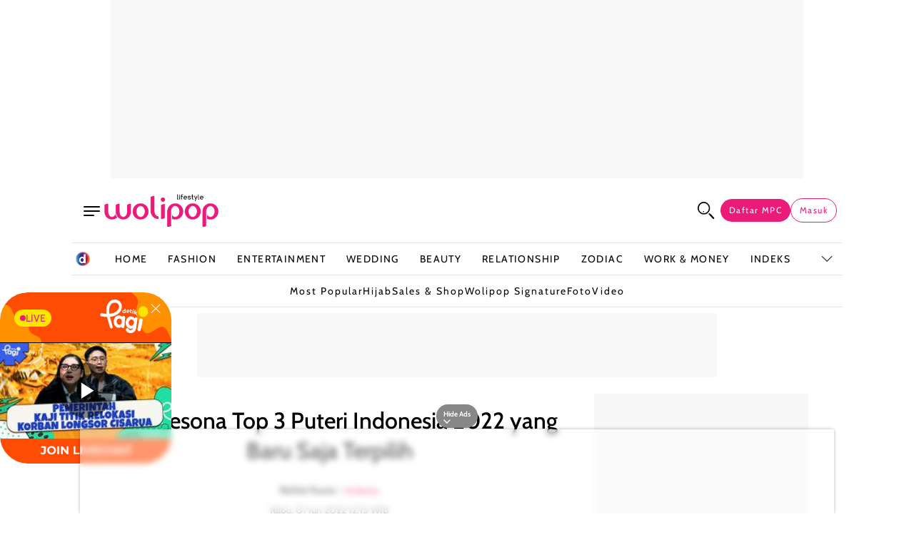

--- FILE ---
content_type: text/html
request_url: https://wolipop.detik.com/foto-entertainment/d-6105009/foto-pesona-top-3-puteri-indonesia-2022-yang-baru-saja-terpilih
body_size: 63281
content:
<!DOCTYPE html>
<html lang="id" class="scroll-smooth" data-critters-container="">
	<head>
        <script type="text/javascript" src="https://iat.detiknetwork.com/ip-information.js"></script>
		<link rel="preconnect" href="https://awscdn.detik.net.id"><link rel="preconnect" href="https://awscdn.detik.net.id" crossorigin><link rel="preconnect" href="https://cdn.detik.net.id"><link rel="preconnect" href="https://cdn.detik.net.id" crossorigin>		<link rel="dns-prefetch" href="https://cdn.detik.net.id"/><link rel="dns-prefetch" href="https://akcdn.detik.net.id"/><link rel="dns-prefetch" href="https://cdnv.detik.net.id"/><link rel="dns-prefetch" href="https://connect.detik.com"/><link rel="dns-prefetch" href="https://newrevive.detik.com"/><link rel="dns-prefetch" href="https://cdnstatic.detik.com"/><link rel="dns-prefetch" href="https://analytic.detik.com"/><link rel="dns-prefetch" href="https://www.googletagmanager.com"/><link rel="dns-prefetch" href="https://securepubads.g.doubleclick.net"/><link rel="dns-prefetch" href="https://pubads.g.doubleclick.net"/><link rel="dns-prefetch" href="https://www.gstatic.com"/><link rel="dns-prefetch" href="https://www.google-analytics.com"/><link rel="dns-prefetch" href="https://partner.googleadservices.com"/><link rel="dns-prefetch" href="https://bs.serving-sys.com"/><link rel="dns-prefetch" href="https://ad.doubleclick.net"/><link rel="dns-prefetch" href="https://pixel.adsafeprotected.com"/><link rel="dns-prefetch" href="https://cdn.doubleverify.com"/>
					<style>*,:after,:before{border:0 solid #e5e7eb;box-sizing:border-box}:after,:before{--tw-content:""}html{line-height:1.5;-webkit-text-size-adjust:100%;font-family:ui-sans-serif,system-ui,sans-serif,Apple Color Emoji,Segoe UI Emoji,Segoe UI Symbol,Noto Color Emoji;font-feature-settings:normal;font-variation-settings:normal;-moz-tab-size:4;-o-tab-size:4;tab-size:4;-webkit-tap-highlight-color:transparent}body{line-height:inherit;margin:0}h1,h2,h3,h4,h5,h6{font-size:inherit;font-weight:inherit}a{color:inherit;text-decoration:inherit}strong{font-weight:bolder}table{border-collapse:collapse;border-color:inherit;text-indent:0}button,input{color:inherit;font-family:inherit;font-feature-settings:inherit;font-size:100%;font-variation-settings:inherit;font-weight:inherit;letter-spacing:inherit;line-height:inherit;margin:0;padding:0}button{text-transform:none}button{-webkit-appearance:button;background-color:transparent;background-image:none}summary{display:list-item}blockquote,h1,h2,h3,h4,h5,h6,p{margin:0}ol,ul{list-style:none;margin:0;padding:0}input::-moz-placeholder{color:#9ca3af;opacity:1}input::placeholder{color:#9ca3af;opacity:1}button{cursor:pointer}iframe,img,svg{display:block;vertical-align:middle}img{height:auto;max-width:100%}h1{font-size:1.5rem}h2{font-size:1.25rem}h3{font-size:1.125rem}h4{font-size:1rem}h5{font-size:.875rem}h6{font-size:.75rem}[type=text]{-webkit-appearance:none;-moz-appearance:none;appearance:none;background-color:#fff;border-color:#6b7280;border-radius:0;border-width:1px;font-size:1rem;line-height:1.5rem;padding:.5rem .75rem;--tw-shadow:0 0 #0000}[type=text]:focus{outline:2px solid transparent;outline-offset:2px;--tw-ring-inset:var(--tw-empty, );--tw-ring-offset-width:0px;--tw-ring-offset-color:#fff;--tw-ring-color:#2563eb;--tw-ring-offset-shadow:var(--tw-ring-inset) 0 0 0 var(--tw-ring-offset-width) var(--tw-ring-offset-color);--tw-ring-shadow:var(--tw-ring-inset) 0 0 0 calc(1px + var(--tw-ring-offset-width)) var(--tw-ring-color);border-color:#2563eb;box-shadow:var(--tw-ring-offset-shadow),var(--tw-ring-shadow),var(--tw-shadow)}input::-moz-placeholder{color:#6b7280;opacity:1}input::placeholder{color:#6b7280;opacity:1}[type=checkbox]{-webkit-appearance:none;-moz-appearance:none;appearance:none;background-color:#fff;background-origin:border-box;border-color:#6b7280;border-width:1px;color:#2563eb;display:inline-block;flex-shrink:0;height:1rem;padding:0;-webkit-print-color-adjust:exact;print-color-adjust:exact;-webkit-user-select:none;-moz-user-select:none;user-select:none;vertical-align:middle;width:1rem;--tw-shadow:0 0 #0000}[type=checkbox]{border-radius:0}[type=checkbox]:focus{outline:2px solid transparent;outline-offset:2px;--tw-ring-inset:var(--tw-empty, );--tw-ring-offset-width:2px;--tw-ring-offset-color:#fff;--tw-ring-color:#2563eb;--tw-ring-offset-shadow:var(--tw-ring-inset) 0 0 0 var(--tw-ring-offset-width) var(--tw-ring-offset-color);--tw-ring-shadow:var(--tw-ring-inset) 0 0 0 calc(2px + var(--tw-ring-offset-width)) var(--tw-ring-color);box-shadow:var(--tw-ring-offset-shadow),var(--tw-ring-shadow),var(--tw-shadow)}[type=checkbox]:checked{background-color:currentColor;background-position:50%;background-repeat:no-repeat;background-size:100% 100%;border-color:transparent}[type=checkbox]:checked{background-image:url("data:image/svg+xml;charset=utf-8,%3Csvg xmlns='https://www.w3.org/2000/svg' fill='%23fff' viewBox='0 0 16 16'%3E%3Cpath d='M12.207 4.793a1 1 0 0 1 0 1.414l-5 5a1 1 0 0 1-1.414 0l-2-2a1 1 0 0 1 1.414-1.414L6.5 9.086l4.293-4.293a1 1 0 0 1 1.414 0'/%3E%3C/svg%3E")}@media (forced-colors:active){[type=checkbox]:checked{-webkit-appearance:auto;-moz-appearance:auto;appearance:auto}}[type=checkbox]:checked:focus,[type=checkbox]:checked:hover{background-color:currentColor;border-color:transparent}[type=checkbox]:indeterminate{background-color:currentColor;background-image:url("data:image/svg+xml;charset=utf-8,%3Csvg xmlns='http://www.w3.org/2000/svg' fill='none' viewBox='0 0 16 16'%3E%3Cpath stroke='%23fff' stroke-linecap='round' stroke-linejoin='round' stroke-width='2' d='M4 8h8'/%3E%3C/svg%3E");background-position:50%;background-repeat:no-repeat;background-size:100% 100%;border-color:transparent}@media (forced-colors:active){[type=checkbox]:indeterminate{-webkit-appearance:auto;-moz-appearance:auto;appearance:auto}}[type=checkbox]:indeterminate:focus,[type=checkbox]:indeterminate:hover{background-color:currentColor;border-color:transparent}:root{--screen-width:100vw;--current-screen:100vw;--container-padding:0rem}@media (min-width:1080px){:root{--current-screen:1080px;--container-padding:0rem}}@font-face{font-display:swap;font-family:Cabin;font-style:normal;font-weight:400;src:url(https://awscdn.detik.net.id/wolipop2/fonts/Cabin-Regular.woff2) format("woff2")}@font-face{font-display:swap;font-family:Cabin;font-style:normal;font-weight:500;src:url(https://awscdn.detik.net.id/wolipop2/fonts/Cabin-Medium.woff2) format("woff2")}@font-face{font-display:swap;font-family:Cabin;font-style:normal;font-weight:600;src:url(https://awscdn.detik.net.id/wolipop2/fonts/Cabin-Semibold.woff2) format("woff2")}@font-face{font-display:swap;font-family:Cabin;font-style:normal;font-weight:800;src:url(https://awscdn.detik.net.id/wolipop2/fonts/Cabin-Bold.woff2) format("woff2")}@font-face{font-display:swap;font-family:Helvetica;font-style:normal;font-weight:300;size-adjust:99.25%;src:url(https://awscdn.detik.net.id/assets/fonts/helvetica/Helvetica-Light.woff2) format("woff2"),url(https://awscdn.detik.net.id/assets/fonts/helvetica/Helvetica-Light.ttf) format("truetype")}@font-face{font-display:swap;font-family:Helvetica;font-style:normal;font-weight:400;size-adjust:99.25%;src:url(https://awscdn.detik.net.id/assets/fonts/helvetica/Helvetica-Regular.woff2) format("woff2"),url(https://awscdn.detik.net.id/assets/fonts/helvetica/Helvetica-Regular.ttf) format("truetype")}@font-face{font-display:swap;font-family:Helvetica;font-style:normal;font-weight:700;size-adjust:99.25%;src:url(https://awscdn.detik.net.id/assets/fonts/helvetica/Helvetica-Bold.woff2) format("woff2"),url(https://awscdn.detik.net.id/assets/fonts/helvetica/Helvetica-Bold.ttf) format("truetype")}@font-face{font-display:swap;font-family:Montserrat;font-style:normal;font-weight:300;size-adjust:92.5%;src:url(https://awscdn.detik.net.id/assets/fonts/montserrat/Montserrat-Light.woff2) format("woff2")}@font-face{font-display:swap;font-family:Montserrat;font-style:normal;font-weight:400;size-adjust:92.5%;src:url(https://awscdn.detik.net.id/assets/fonts/montserrat/Montserrat-Regular.woff2) format("woff2")}@font-face{font-display:swap;font-family:Montserrat;font-style:normal;font-weight:600;size-adjust:92.5%;src:url(https://awscdn.detik.net.id/assets/fonts/montserrat/Montserrat-SemiBold.woff2) format("woff2")}@font-face{font-display:swap;font-family:Montserrat;font-style:normal;font-weight:700;size-adjust:92.5%;src:url(https://awscdn.detik.net.id/assets/fonts/montserrat/Montserrat-Bold.woff2) format("woff2")}body{font-family:Cabin,Cabin-fallback;line-height:1.5em;min-width:1080px}article a *{transition:all .5s ease}a{--tw-text-opacity:1;color:rgb(0 0 0/var(--tw-text-opacity))}a:active,a:active h3,a:active h4,a:hover,a:hover h3,a:hover h4{--tw-text-opacity:1;color:rgb(236 27 122/var(--tw-text-opacity))}article a:active,article a:hover{overflow:hidden}article a:active img,article a:hover img{--tw-scale-x:1.1;--tw-scale-y:1.1;transform:translate(var(--tw-translate-x),var(--tw-translate-y)) rotate(var(--tw-rotate)) skew(var(--tw-skew-x)) skewY(var(--tw-skew-y)) scaleX(var(--tw-scale-x)) scaleY(var(--tw-scale-y))}article a:active .logo-media img,article a:hover .logo-media img{--tw-scale-x:1;--tw-scale-y:1;transform:translate(var(--tw-translate-x),var(--tw-translate-y)) rotate(var(--tw-rotate)) skew(var(--tw-skew-x)) skewY(var(--tw-skew-y)) scaleX(var(--tw-scale-x)) scaleY(var(--tw-scale-y))}*,:after,:before{--tw-border-spacing-x:0;--tw-border-spacing-y:0;--tw-translate-x:0;--tw-translate-y:0;--tw-rotate:0;--tw-skew-x:0;--tw-skew-y:0;--tw-scale-x:1;--tw-scale-y:1;--tw-pan-x: ;--tw-pan-y: ;--tw-pinch-zoom: ;--tw-scroll-snap-strictness:proximity;--tw-gradient-from-position: ;--tw-gradient-via-position: ;--tw-gradient-to-position: ;--tw-ordinal: ;--tw-slashed-zero: ;--tw-numeric-figure: ;--tw-numeric-spacing: ;--tw-numeric-fraction: ;--tw-ring-inset: ;--tw-ring-offset-width:0px;--tw-ring-offset-color:#fff;--tw-ring-color:rgba(59,130,246,.5);--tw-ring-offset-shadow:0 0 #0000;--tw-ring-shadow:0 0 #0000;--tw-shadow:0 0 #0000;--tw-shadow-colored:0 0 #0000;--tw-blur: ;--tw-brightness: ;--tw-contrast: ;--tw-grayscale: ;--tw-hue-rotate: ;--tw-invert: ;--tw-saturate: ;--tw-sepia: ;--tw-drop-shadow: ;--tw-backdrop-blur: ;--tw-backdrop-brightness: ;--tw-backdrop-contrast: ;--tw-backdrop-grayscale: ;--tw-backdrop-hue-rotate: ;--tw-backdrop-invert: ;--tw-backdrop-opacity: ;--tw-backdrop-saturate: ;--tw-backdrop-sepia: ;--tw-contain-size: ;--tw-contain-layout: ;--tw-contain-paint: ;--tw-contain-style: }.container{margin-left:auto;margin-right:auto;padding-left:0;padding-right:0;width:100%}@media (min-width:1080px){.container{max-width:1080px;padding-left:0;padding-right:0}}.navbar__link{align-items:center;display:flex;height:44px;margin-left:auto;margin-right:auto;width:auto;--tw-text-opacity:1;color:rgb(0 0 0/var(--tw-text-opacity));opacity:.8;transition-property:none}.group-is:active .navbar__link,.group-is:focus .navbar__link,.group-is:hover .navbar__link,.group-is:target .navbar__link{opacity:1}.group-is:active .navbar__link svg,.group-is:focus .navbar__link svg,.group-is:hover .navbar__link svg,.group-is:target .navbar__link svg{--tw-rotate:180deg;transform:translate(var(--tw-translate-x),var(--tw-translate-y)) rotate(var(--tw-rotate)) skew(var(--tw-skew-x)) skewY(var(--tw-skew-y)) scaleX(var(--tw-scale-x)) scaleY(var(--tw-scale-y))}.navbar__link-dropdown{border-bottom-width:1px;height:0;overflow:hidden;position:absolute;visibility:hidden;z-index:0;--tw-border-opacity:1;border-color:rgb(230 230 230/var(--tw-border-opacity));--tw-bg-opacity:1;background-color:rgb(255 255 255/var(--tw-bg-opacity));opacity:0;transition-property:none}.group-is:active .navbar__link-dropdown,.group-is:focus .navbar__link-dropdown,.group-is:hover .navbar__link-dropdown,.group-is:target .navbar__link-dropdown{height:auto;opacity:1;overflow-y:auto;padding:1.5rem;visibility:visible;z-index:5}.nhl-list{--tw-bg-opacity:1;background-color:rgb(255 255 255/var(--tw-bg-opacity))}.title__cb:before{bottom:0;content:"";height:3px;left:50%;position:absolute;top:-1rem;width:30px;--tw-translate-x:-50%;transform:translate(var(--tw-translate-x),var(--tw-translate-y)) rotate(var(--tw-rotate)) skew(var(--tw-skew-x)) skewY(var(--tw-skew-y)) scaleX(var(--tw-scale-x)) scaleY(var(--tw-scale-y));--tw-bg-opacity:1;background-color:rgb(236 27 122/var(--tw-bg-opacity))}[x-cloak]{display:none!important}.detail__body{font-family:Helvetica,Arial,sans-serif;font-size:1.125rem;line-height:1.75rem}.detail__body :where(p:first-of-type){display:inline}.detail__body :where(a){--tw-text-opacity:1;animation-duration:.3s;color:rgb(236 27 122/var(--tw-text-opacity));transition-duration:.3s;transition-property:color,background-color,border-color,text-decoration-color,fill,stroke;transition-timing-function:cubic-bezier(.4,0,.2,1)}.detail__body :where(a):hover{--tw-text-opacity:1;color:rgb(236 27 122/var(--tw-text-opacity))}.detail__body>*{margin-bottom:1.25rem;margin-top:1.25rem}.detail__body :where(h1,h2,h3,h4,h5,h6){font-weight:700;margin:0}.detail__body :where(h1,h2,h3,h4,h5,h6)+p{margin-top:.5rem}.detail__body :where(ol){list-style-position:inside;list-style-type:decimal}.detail__body :where(ul){list-style-position:inside;list-style-type:disc}.detail__body .sisip_video_ds{aspect-ratio:16/9;position:relative;--tw-bg-opacity:1;background-color:rgb(247 247 247/var(--tw-bg-opacity))}.detail__body .sisip_video_ds iframe{height:100%;inset:0;position:absolute;width:100%}.nhl-list article:empty,.nhl-list section:empty{display:none}.nhl-list>div{margin-bottom:.75rem;margin-top:.75rem}.linksisip tbody,.linksisip td,.linksisip tr,.topiksisip tbody,.topiksisip td,.topiksisip tr{display:block;width:100%}.pointer-events-none{pointer-events:none}.fixed{position:fixed}.absolute{position:absolute}.relative{position:relative}.sticky{position:sticky}.bottom-0{bottom:0}.bottom-5{bottom:1.25rem}.bottom-\[70px\]{bottom:70px}.left-0{left:0}.left-1\/2{left:50%}.left-2{left:.5rem}.left-5{left:1.25rem}.right-0{right:0}.right-4{right:1rem}.right-\[15px\]{right:15px}.right-\[18\%\]{right:18%}.right-\[20px\]{right:20px}.right-\[35px\]{right:35px}.top-0{top:0}.top-2{top:.5rem}.top-28{top:7rem}.top-3\.5{top:.875rem}.top-6{top:1.5rem}.top-\[10px\]{top:10px}.top-\[11px\]{top:11px}.top-\[35px\]{top:35px}.top-\[7px\]{top:7px}.isolate{isolation:isolate}.\!z-\[55\]{z-index:55!important}.z-0{z-index:0}.z-10{z-index:10}.z-20{z-index:20}.z-30{z-index:30}.z-\[123456\]{z-index:123456}.z-\[25\]{z-index:25}.z-\[31\]{z-index:31}.z-\[32\]{z-index:32}.z-\[60\]{z-index:60}.m-auto{margin:auto}.mx-0{margin-left:0;margin-right:0}.mx-auto{margin-left:auto;margin-right:auto}.my-3{margin-bottom:.75rem;margin-top:.75rem}.-mt-6{margin-top:-1.5rem}.-mt-\[55px\]{margin-top:-55px}.mb-12{margin-bottom:3rem}.mb-2{margin-bottom:.5rem}.mb-3{margin-bottom:.75rem}.mb-4{margin-bottom:1rem}.mb-6{margin-bottom:1.5rem}.mb-8{margin-bottom:2rem}.mb-\[55px\]{margin-bottom:55px}.ml-1\.5{margin-left:.375rem}.ml-auto{margin-left:auto}.mr-2{margin-right:.5rem}.mr-3{margin-right:.75rem}.mr-4{margin-right:1rem}.mr-\[20px\]{margin-right:20px}.mt-0{margin-top:0}.mt-1{margin-top:.25rem}.mt-3{margin-top:.75rem}.mt-4{margin-top:1rem}.mt-6{margin-top:1.5rem}.mt-8{margin-top:2rem}.mt-\[70px\]{margin-top:70px}.line-clamp-1{-webkit-line-clamp:1}.line-clamp-1,.line-clamp-2{display:-webkit-box;overflow:hidden;-webkit-box-orient:vertical}.line-clamp-2{-webkit-line-clamp:2}.line-clamp-3{display:-webkit-box;overflow:hidden;-webkit-box-orient:vertical;-webkit-line-clamp:3}.block{display:block}.flex{display:flex}.grid{display:grid}.hidden{display:none}.aspect-\[4\/3\]{aspect-ratio:4/3}.aspect-square{aspect-ratio:1/1}.aspect-video{aspect-ratio:16/9}.size-2{height:.5rem;width:.5rem}.size-60{height:15rem;width:15rem}.size-8{height:2rem;width:2rem}.h-0{height:0}.h-10{height:2.5rem}.h-11{height:2.75rem}.h-5{height:1.25rem}.h-8{height:2rem}.h-\[250px\]{height:250px}.h-\[50px\]{height:50px}.h-\[90px\]{height:90px}.h-fit{height:-moz-fit-content;height:fit-content}.h-full{height:100%}.max-h-\[16px\]{max-height:16px}.min-h-52{min-height:13rem}.min-h-\[46px\]{min-height:46px}.min-h-screen{min-height:100vh}.w-11{width:2.75rem}.w-3{width:.75rem}.w-3\.5{width:.875rem}.w-4{width:1rem}.w-40{width:10rem}.w-5{width:1.25rem}.w-8{width:2rem}.w-\[100vw\]{width:100vw}.w-\[1054px\]{width:1054px}.w-\[1080px\]{width:1080px}.w-\[120px\]{width:120px}.w-\[130px\]{width:130px}.w-\[320px\]{width:320px}.w-\[400px\]{width:400px}.w-\[970px\]{width:970px}.w-auto{width:auto}.w-full{width:100%}.min-w-0{min-width:0}.min-w-16{min-width:4rem}.min-w-\[1080px\]{min-width:1080px}.min-w-\[476px\]{min-width:476px}.min-w-\[564px\]{min-width:564px}.min-w-fit{min-width:-moz-fit-content;min-width:fit-content}.max-w-\[65px\]{max-width:65px}.flex-shrink-0,.shrink-0{flex-shrink:0}.flex-grow{flex-grow:1}.basis-1\/4{flex-basis:25%}.-translate-x-1\/2{--tw-translate-x:-50%}.-translate-x-1\/2,.-translate-x-full{transform:translate(var(--tw-translate-x),var(--tw-translate-y)) rotate(var(--tw-rotate)) skew(var(--tw-skew-x)) skewY(var(--tw-skew-y)) scaleX(var(--tw-scale-x)) scaleY(var(--tw-scale-y))}.-translate-x-full{--tw-translate-x:-100%}.-translate-y-12{transform:translate(var(--tw-translate-x),var(--tw-translate-y)) rotate(var(--tw-rotate)) skew(var(--tw-skew-x)) skewY(var(--tw-skew-y)) scaleX(var(--tw-scale-x)) scaleY(var(--tw-scale-y))}.-translate-y-12{--tw-translate-y:-3rem}.transform{transform:translate(var(--tw-translate-x),var(--tw-translate-y)) rotate(var(--tw-rotate)) skew(var(--tw-skew-x)) skewY(var(--tw-skew-y)) scaleX(var(--tw-scale-x)) scaleY(var(--tw-scale-y))}@keyframes pulse{50%{opacity:.5}}.animate-pulse{animation:pulse 2s cubic-bezier(.4,0,.6,1) infinite}.cursor-pointer{cursor:pointer}.scroll-mt-12{scroll-margin-top:3rem}.\!list-none{list-style-type:none!important}.list-none{list-style-type:none}.grid-cols-2{grid-template-columns:repeat(2,minmax(0,1fr))}.grid-cols-4{grid-template-columns:repeat(4,minmax(0,1fr))}.grid-cols-\[minmax\(0px\,_600px\)_420px\]{grid-template-columns:minmax(0,600px) 420px}.grid-cols-\[minmax\(0px\,_694px\)_334px\]{grid-template-columns:minmax(0,694px) 334px}.flex-row{flex-direction:row}.flex-col{flex-direction:column}.flex-wrap{flex-wrap:wrap}.place-content-center{place-content:center}.content-start{align-content:flex-start}.items-center{align-items:center}.justify-start{justify-content:flex-start}.justify-end{justify-content:flex-end}.justify-center{justify-content:center}.justify-between{justify-content:space-between}.\!gap-4{gap:1rem!important}.gap-0{gap:0}.gap-1{gap:.25rem}.gap-1\.5{gap:.375rem}.gap-10{gap:2.5rem}.gap-2{gap:.5rem}.gap-3{gap:.75rem}.gap-4{gap:1rem}.gap-5{gap:1.25rem}.gap-6{gap:1.5rem}.gap-7{gap:1.75rem}.gap-8{gap:2rem}.gap-\[26px\]{gap:26px}.gap-x-1\.5{-moz-column-gap:.375rem;column-gap:.375rem}.gap-x-6{-moz-column-gap:1.5rem;column-gap:1.5rem}.gap-y-6{row-gap:1.5rem}.space-y-\[6px\]>:not([hidden])~:not([hidden]){--tw-space-y-reverse:0;margin-bottom:calc(6px*var(--tw-space-y-reverse));margin-top:calc(6px*(1 - var(--tw-space-y-reverse)))}.overflow-hidden{overflow:hidden}.scroll-smooth{scroll-behavior:smooth}.rounded-\[39px\]{border-radius:39px}.rounded-full{border-radius:9999px}.rounded-lg{border-radius:.5rem}.border{border-width:1px}.border-b{border-bottom-width:1px}.border-r{border-right-width:1px}.border-t{border-top-width:1px}.border-\[\#E6E6E6\]{--tw-border-opacity:1;border-color:rgb(230 230 230/var(--tw-border-opacity))}.border-gray-100{--tw-border-opacity:1;border-color:rgb(243 244 246/var(--tw-border-opacity))}.border-transparent{border-color:transparent}.border-wop-border-default{--tw-border-opacity:1;border-color:rgb(230 230 230/var(--tw-border-opacity))}.border-wop-pink{--tw-border-opacity:1;border-color:rgb(236 27 122/var(--tw-border-opacity))}.bg-\[\#E6E6E6\]{--tw-bg-opacity:1;background-color:rgb(230 230 230/var(--tw-bg-opacity))}.bg-\[\#ffe600\]{--tw-bg-opacity:1;background-color:rgb(255 230 0/var(--tw-bg-opacity))}.bg-black{--tw-bg-opacity:1;background-color:rgb(0 0 0/var(--tw-bg-opacity))}.bg-gray-100{--tw-bg-opacity:1;background-color:rgb(243 244 246/var(--tw-bg-opacity))}.bg-transparent{background-color:transparent}.bg-white{--tw-bg-opacity:1;background-color:rgb(255 255 255/var(--tw-bg-opacity))}.bg-white-light1{--tw-bg-opacity:1;background-color:rgb(247 247 247/var(--tw-bg-opacity))}.bg-wop-pink{--tw-bg-opacity:1;background-color:rgb(236 27 122/var(--tw-bg-opacity))}.bg-wop-pink-light{--tw-bg-opacity:1;background-color:rgb(251 220 234/var(--tw-bg-opacity))}.object-contain{-o-object-fit:contain;object-fit:contain}.object-cover{-o-object-fit:cover;object-fit:cover}.p-2{padding:.5rem}.px-0{padding-left:0;padding-right:0}.px-1{padding-left:.25rem;padding-right:.25rem}.px-1\.5{padding-left:.375rem;padding-right:.375rem}.px-2{padding-left:.5rem;padding-right:.5rem}.px-3{padding-left:.75rem;padding-right:.75rem}.px-4{padding-left:1rem;padding-right:1rem}.px-\[18px\]{padding-left:18px;padding-right:18px}.py-0\.5{padding-bottom:.125rem;padding-top:.125rem}.py-1{padding-bottom:.25rem;padding-top:.25rem}.py-1\.5{padding-bottom:.375rem;padding-top:.375rem}.py-2{padding-bottom:.5rem;padding-top:.5rem}.py-3{padding-bottom:.75rem;padding-top:.75rem}.py-4{padding-bottom:1rem;padding-top:1rem}.py-6{padding-bottom:1.5rem;padding-top:1.5rem}.py-8{padding-bottom:2rem;padding-top:2rem}.\!pl-0{padding-left:0!important}.\!pl-5{padding-left:1.25rem!important}.pb-3{padding-bottom:.75rem}.pb-4{padding-bottom:1rem}.pb-6{padding-bottom:1.5rem}.pr-6{padding-right:1.5rem}.pt-2\.5{padding-top:.625rem}.pt-3{padding-top:.75rem}.text-left{text-align:left}.text-center{text-align:center}.text-2xl{font-size:1.5rem;line-height:2rem}.text-base{font-size:1rem;line-height:1.5rem}.text-hero{font-size:32px}.text-lg{font-size:1.125rem;line-height:1.75rem}.text-sm{font-size:.875rem;line-height:1.25rem}.text-xl{font-size:1.25rem;line-height:1.75rem}.text-xs{font-size:.75rem;line-height:1rem}.text-xxs{font-size:10px}.font-\[500\]{font-weight:500}.font-bold{font-weight:700}.font-light{font-weight:300}.font-medium{font-weight:500}.font-normal{font-weight:400}.font-semibold{font-weight:600}.uppercase{text-transform:uppercase}.leading-\[42px\]{line-height:42px}.leading-normal{line-height:1.5}.tracking-\[1\.4px\]{letter-spacing:1.4px}.tracking-\[1px\]{letter-spacing:1px}.tracking-\[2\.8px\]{letter-spacing:2.8px}.tracking-\[2px\]{letter-spacing:2px}.tracking-widest{letter-spacing:.1em}.text-black{--tw-text-opacity:1;color:rgb(0 0 0/var(--tw-text-opacity))}.text-black-light2{--tw-text-opacity:1;color:rgb(102 102 102/var(--tw-text-opacity))}.text-black-light3{--tw-text-opacity:1;color:rgb(153 153 153/var(--tw-text-opacity))}.text-white{--tw-text-opacity:1;color:rgb(255 255 255/var(--tw-text-opacity))}.text-wop-pink{--tw-text-opacity:1;color:rgb(236 27 122/var(--tw-text-opacity))}.opacity-0{opacity:0}.opacity-100{opacity:1}.shadow{--tw-shadow:0 1px 3px 0 rgba(0,0,0,.1),0 1px 2px -1px rgba(0,0,0,.1);--tw-shadow-colored:0 1px 3px 0 var(--tw-shadow-color),0 1px 2px -1px var(--tw-shadow-color)}.shadow{box-shadow:var(--tw-ring-offset-shadow,0 0 #0000),var(--tw-ring-shadow,0 0 #0000),var(--tw-shadow)}.shadow-\[0_0_2px_1px_rgba\(255\,255\,255\,0\.5\)\]{--tw-shadow:0 0 2px 1px hsla(0,0%,100%,.5);--tw-shadow-colored:0 0 2px 1px var(--tw-shadow-color)}.shadow-\[0_0_2px_1px_rgba\(255\,255\,255\,0\.5\)\],.shadow-md{box-shadow:var(--tw-ring-offset-shadow,0 0 #0000),var(--tw-ring-shadow,0 0 #0000),var(--tw-shadow)}.shadow-md{--tw-shadow:0 4px 6px -1px rgba(0,0,0,.1),0 2px 4px -2px rgba(0,0,0,.1);--tw-shadow-colored:0 4px 6px -1px var(--tw-shadow-color),0 2px 4px -2px var(--tw-shadow-color)}.shadow-black\/10{--tw-shadow-color:rgba(0,0,0,.1);--tw-shadow:var(--tw-shadow-colored)}.outline-none{outline:2px solid transparent;outline-offset:2px}.transition-all{transition-duration:.15s;transition-property:all;transition-timing-function:cubic-bezier(.4,0,.2,1)}.transition-colors{transition-duration:.15s;transition-property:color,background-color,border-color,text-decoration-color,fill,stroke;transition-timing-function:cubic-bezier(.4,0,.2,1)}.transition-opacity{transition-duration:.15s;transition-property:opacity;transition-timing-function:cubic-bezier(.4,0,.2,1)}.transition-transform{transition-duration:.15s;transition-property:transform;transition-timing-function:cubic-bezier(.4,0,.2,1)}.duration-300{transition-duration:.3s}.duration-300{animation-duration:.3s}.marker\:text-transparent ::marker{color:transparent}.marker\:text-transparent::marker{color:transparent}.placeholder\:text-black-light4::-moz-placeholder{--tw-text-opacity:1;color:rgb(204 204 204/var(--tw-text-opacity))}.placeholder\:text-black-light4::placeholder{--tw-text-opacity:1;color:rgb(204 204 204/var(--tw-text-opacity))}.before\:absolute:before{content:var(--tw-content);position:absolute}.before\:left-0:before{content:var(--tw-content);left:0}.before\:top-0:before{content:var(--tw-content);top:0}.before\:-z-20:before{content:var(--tw-content);z-index:-20}.before\:h-full:before{content:var(--tw-content);height:100%}.before\:w-full:before{content:var(--tw-content);width:100%}.before\:origin-right:before{content:var(--tw-content);transform-origin:right}.before\:scale-x-0:before{content:var(--tw-content);transform:translate(var(--tw-translate-x),var(--tw-translate-y)) rotate(var(--tw-rotate)) skew(var(--tw-skew-x)) skewY(var(--tw-skew-y)) scaleX(var(--tw-scale-x)) scaleY(var(--tw-scale-y))}.before\:scale-x-0:before{--tw-scale-x:0}.before\:bg-white:before{content:var(--tw-content);--tw-bg-opacity:1;background-color:rgb(255 255 255/var(--tw-bg-opacity))}.before\:content-\[\'\'\]:before{--tw-content:"";content:var(--tw-content)}.after\:absolute:after{content:var(--tw-content);position:absolute}.after\:left-\[6px\]:after{content:var(--tw-content);left:6px}.after\:top-\[6px\]:after{content:var(--tw-content);top:6px}.after\:-z-30:after{content:var(--tw-content);z-index:-30}.after\:h-full:after{content:var(--tw-content);height:100%}.after\:w-full:after{content:var(--tw-content);width:100%}.after\:bg-wop-pink-light:after{content:var(--tw-content);--tw-bg-opacity:1;background-color:rgb(251 220 234/var(--tw-bg-opacity))}.after\:content-\[\'\'\]:after{--tw-content:"";content:var(--tw-content)}.last\:mr-5:last-child{margin-right:1.25rem}.last\:pb-0:last-child{padding-bottom:0}.hover\:cursor-pointer:hover{cursor:pointer}.hover\:bg-wop-pink:hover{--tw-bg-opacity:1;background-color:rgb(236 27 122/var(--tw-bg-opacity))}.hover\:bg-wop-pink-darker:hover{--tw-bg-opacity:1;background-color:rgb(230 27 122/var(--tw-bg-opacity))}.hover\:text-black:hover{--tw-text-opacity:1;color:rgb(0 0 0/var(--tw-text-opacity))}.hover\:text-white:hover{--tw-text-opacity:1;color:rgb(255 255 255/var(--tw-text-opacity))}.hover\:text-wop-pink:hover{--tw-text-opacity:1;color:rgb(236 27 122/var(--tw-text-opacity))}.focus\:bg-wop-pink:focus{--tw-bg-opacity:1;background-color:rgb(236 27 122/var(--tw-bg-opacity))}.focus\:text-white:focus{--tw-text-opacity:1;color:rgb(255 255 255/var(--tw-text-opacity))}.focus\:outline-none:focus{outline:2px solid transparent;outline-offset:2px}.focus\:ring-0:focus{--tw-ring-offset-shadow:var(--tw-ring-inset) 0 0 0 var(--tw-ring-offset-width) var(--tw-ring-offset-color);--tw-ring-shadow:var(--tw-ring-inset) 0 0 0 calc(var(--tw-ring-offset-width)) var(--tw-ring-color);box-shadow:var(--tw-ring-offset-shadow),var(--tw-ring-shadow),var(--tw-shadow,0 0 #0000)}.focus-visible\:outline-none:focus-visible{outline:2px solid transparent;outline-offset:2px}.disabled\:pointer-events-none:disabled{pointer-events:none}.disabled\:cursor-not-allowed:disabled{cursor:not-allowed}.disabled\:opacity-50:disabled{opacity:.5}.aria-expanded\:pointer-events-auto[aria-expanded=true]{pointer-events:auto}.aria-expanded\:\!translate-x-0[aria-expanded=true]{--tw-translate-x:0px!important;transform:translate(var(--tw-translate-x),var(--tw-translate-y)) rotate(var(--tw-rotate)) skew(var(--tw-skew-x)) skewY(var(--tw-skew-y)) scaleX(var(--tw-scale-x)) scaleY(var(--tw-scale-y))!important}.aria-expanded\:opacity-100[aria-expanded=true]{opacity:1}.\[\&\:active\>svg\]\:rotate-180:active>svg,.\[\&\:hover\>svg\]\:rotate-180:hover>svg{--tw-rotate:180deg;transform:translate(var(--tw-translate-x),var(--tw-translate-y)) rotate(var(--tw-rotate)) skew(var(--tw-skew-x)) skewY(var(--tw-skew-y)) scaleX(var(--tw-scale-x)) scaleY(var(--tw-scale-y))}#billboard_banner{margin-left:auto;margin-right:auto;margin-top:10px;padding:0;position:relative;width:970px;z-index:1}#billboard_banner .bb_banner{height:250px}#billboard_banner .bb_banner img{width:100%}.bottom_banner{bottom:0;left:50%;position:fixed;z-index:50;--tw-translate-x:-50%;transform:translate(var(--tw-translate-x),var(--tw-translate-y)) rotate(var(--tw-rotate)) skew(var(--tw-skew-x)) skewY(var(--tw-skew-y)) scaleX(var(--tw-scale-x)) scaleY(var(--tw-scale-y))}.bottom_banner img{max-width:none}.bottom_banner a:hover img{--tw-scale-x:1;--tw-scale-y:1;transform:translate(var(--tw-translate-x),var(--tw-translate-y)) rotate(var(--tw-rotate)) skew(var(--tw-skew-x)) skewY(var(--tw-skew-y)) scaleX(var(--tw-scale-x)) scaleY(var(--tw-scale-y))}.bottom_banner .close_tbot{position:absolute;right:0;top:-1.25rem;--tw-bg-opacity:1;background-color:rgb(0 0 0/var(--tw-bg-opacity));font-size:.75rem;line-height:1rem;padding:.125rem .5rem;--tw-text-opacity:1;color:rgb(255 255 255/var(--tw-text-opacity))}.bottom_banner .close_tbot:hover{cursor:pointer}#presitial{margin-bottom:1rem}#skinner-left,#skinner-right{z-index:20}.top_banner_bar{height:75px;margin-left:auto;margin-right:auto;position:relative;text-align:center;width:-moz-fit-content;width:fit-content}.top_banner{position:sticky;z-index:22}.top_banner img{max-width:none}.top_banner a:hover img{--tw-scale-x:1;--tw-scale-y:1;transform:translate(var(--tw-translate-x),var(--tw-translate-y)) rotate(var(--tw-rotate)) skew(var(--tw-skew-x)) skewY(var(--tw-skew-y)) scaleX(var(--tw-scale-x)) scaleY(var(--tw-scale-y))}.top_banner a{display:inline-block;margin-left:auto;margin-right:auto}.top_banner_bar .close_tb{bottom:-13px;position:absolute;right:0;--tw-bg-opacity:1;background-color:rgb(0 0 0/var(--tw-bg-opacity));font-size:.75rem;line-height:1rem;padding:.125rem .5rem;text-align:center;--tw-text-opacity:1;color:rgb(255 255 255/var(--tw-text-opacity))}.top_banner_bar .close_tb:hover{cursor:pointer}footer{display:block;width:100%}footer .container{margin-left:auto;margin-right:auto;padding-left:13px;padding-right:13px;width:1080px}@media (min-width:1024px) and (max-width:1280px){footer .container{width:1008px}}footer .grid-row{display:flex;flex-wrap:wrap;margin-left:-13px;margin-right:-13px}footer .column-2,footer .column-3{padding-left:13px;padding-right:13px;position:relative;width:100%}footer .column-2{flex:0 0 16.6666666667%;max-width:16.6666666667%}footer .column-3{flex:0 0 25%;max-width:25%}footer .nav{font-size:14px;list-style:none;margin:0;padding:0;position:relative}footer .nav a{display:block}footer .nav__item{padding:0;position:relative}footer .nav__item a{animation-duration:.3s;padding:12px 10px;transition-duration:.3s;transition-property:color,background-color,border-color,text-decoration-color,fill,stroke;transition-timing-function:cubic-bezier(.4,0,.2,1)}footer .nav--column .nav__item a{padding:4px 0}footer .footer-nav .nav__item a{color:#666;font-size:12px}footer .nav--column .nav__item{display:inline-block;vertical-align:top;width:100%}footer .nav--column{flex-direction:column;width:100%}footer .nav--column-2{-moz-column-count:2;column-count:2;display:inherit!important}footer .footer-nav .nav__item{font-weight:400}footer .footer-nav--title,footer .nav{font-weight:600}footer .footer-nav--title,footer .footer-title,footer .nav{font-family:Montserrat,Arial,Tahoma,sans-serif}footer .nav{display:flex;flex-flow:wrap}footer .footer-nav .nav__item a:hover,footer .footer-nav--title{color:#000}footer .footer__border{--tw-bg-opacity:1;background-color:rgb(236 27 122/var(--tw-bg-opacity))}footer .footer{background:#f0f0f0}footer .footer__logo{display:inline-block;margin:12px 0 8px}footer .footer__logo img{width:189px}footer .footer-title{font-size:12px}footer .footer-title__copyright{color:#666;margin-top:40px}footer .footer-title__connect{color:#333;margin-bottom:4px}footer .footer-title__partof{align-items:flex-end;color:#666;display:inline-flex;line-height:1rem;padding:4px 0}footer .footer-title__partof img{margin:0 0 3px 3px;vertical-align:bottom;width:80px}footer .footer__social{margin-bottom:4px;margin-top:40px}footer .footer__grid{padding:32px 0 52px}footer .footer-nav{padding-bottom:12px;padding-left:24px;padding-top:24px}footer .footer-nav--title{font-size:14px;margin-bottom:8px}footer .footer__border{height:4px}.search_bar input{border:1px solid #ccc;padding:.5rem 2.25rem .5rem .75rem;position:relative}.search_bar input:focus{border:1px solid #ccc;outline:none}.search_bar input:-webkit-autofill,.search_bar input:-webkit-autofill:active,.search_bar input:-webkit-autofill:focus,.search_bar input:-webkit-autofill:hover{-webkit-background-clip:text;-webkit-text-fill-color:#000;box-shadow:inset 0 0 20px 20px #fff;-webkit-transition:background-color 5000s ease-in-out 0s;transition:background-color 5000s ease-in-out 0s}.dtkframebar__menu{border:none!important;padding-right:0!important}.dtkframebar__menu__icon:before{background:none!important}.dtkframebar__menu__kanal{height:100%!important;top:0!important}.dtkframebar__menu__kanal ul li a{font-family:Cabin,Cabin-fallback!important}.dtkframebar__menu__icon span{background:#000!important;width:23px!important}.dtkframebar__menu__icon span:nth-child(2){top:6px!important}.dtkframebar__menu__icon span:nth-child(3){top:12px!important;width:15px!important}.dtkframebar__menu__kanal ul li .kanal__new{--tw-bg-opacity:1;background-color:rgb(236 27 122/var(--tw-bg-opacity))}.styling-nav>a:before{bottom:-.75rem;display:block;height:3px;left:0;position:absolute;transform-origin:center;width:100%;--tw-bg-opacity:1;background-color:rgb(236 27 122/var(--tw-bg-opacity));transition-duration:.15s;transition-property:transform;transition-timing-function:cubic-bezier(.4,0,.2,1);transition-timing-function:cubic-bezier(.4,0,1,1);--tw-content:"";animation-timing-function:cubic-bezier(.4,0,1,1);content:var(--tw-content)}.styling-nav.active>a:before,.styling-nav:active>a:before,.styling-nav:focus>a:before,.styling-nav:hover>a:before{--tw-scale-x:1;transform:translate(var(--tw-translate-x),var(--tw-translate-y)) rotate(var(--tw-rotate)) skew(var(--tw-skew-x)) skewY(var(--tw-skew-y)) scaleX(var(--tw-scale-x)) scaleY(var(--tw-scale-y))}.toast-like{border-radius:9999px;margin-left:auto;margin-right:auto;overflow:hidden;pointer-events:none;width:-moz-max-content;width:max-content;--tw-bg-opacity:1;background-color:rgb(236 27 122/var(--tw-bg-opacity));max-height:0;opacity:0;padding:0;transition:none}.toast-like>div{align-items:center;display:flex;gap:1.25rem;justify-content:space-between}.toast-bookmark{border-radius:9999px;margin-left:auto;margin-right:auto;overflow:hidden;pointer-events:none;width:-moz-max-content;width:max-content;--tw-bg-opacity:1;background-color:rgb(236 27 122/var(--tw-bg-opacity));max-height:0;opacity:0;padding:0;transition:none}.toast-bookmark>div{align-items:center;display:flex;gap:1.25rem;justify-content:space-between}.notif-copied{background:#ec1b7a;border-radius:4px;color:#fff;display:inline-block;font-size:14px;left:50%;margin:0;padding:4px 8px;position:absolute;top:calc(100% + 8px);transform:translate(-50%);white-space:nowrap;width:auto;z-index:5}.notif-copied:before{border:7px solid transparent;border-bottom:8px solid #ec1b7a;border-top:none;content:"";margin:0 -7px 0 0;position:absolute;right:50%;top:-7px}[data-bookmark=button]{--tw-text-opacity:1;color:rgb(102 102 102/var(--tw-text-opacity))}[data-bookmark=button] svg path{fill:#666}[data-like=button]{--tw-text-opacity:1;color:rgb(102 102 102/var(--tw-text-opacity))}[data-like=button] svg path{fill:#666}.sisip_embed_sosmed iframe{min-width:100%!important;width:100px!important}.linksisip{display:block;margin:.75rem 0;padding:0;position:relative;width:100%;z-index:0;--tw-shadow:0 1px 3px 0 rgba(0,0,0,.1),0 1px 2px -1px rgba(0,0,0,.1);--tw-shadow-colored:0 1px 3px 0 var(--tw-shadow-color),0 1px 2px -1px var(--tw-shadow-color);box-shadow:var(--tw-ring-offset-shadow,0 0 #0000),var(--tw-ring-shadow,0 0 #0000),var(--tw-shadow)}.linksisip:before{background-color:rgb(247 247 247/var(--tw-bg-opacity));left:0;top:0;z-index:-20}.linksisip:after,.linksisip:before{height:100%;position:absolute;width:100%;--tw-bg-opacity:1;--tw-content:"";content:var(--tw-content)}.linksisip:after{background-color:rgb(251 220 234/var(--tw-bg-opacity));left:6px;top:6px;z-index:-30}.linksisip td{border-width:0;padding:0}.linksisip .lihatjg{display:flex;flex-direction:column;font-family:Cabin,Cabin-fallback,sans-serif;gap:.5rem;padding:1rem;position:relative}.linksisip .lihatjg:before{height:100%;left:0;position:absolute;top:50%;width:.125rem;--tw-translate-y:-50%;content:var(--tw-content);transform:translate(var(--tw-translate-x),var(--tw-translate-y)) rotate(var(--tw-rotate)) skew(var(--tw-skew-x)) skewY(var(--tw-skew-y)) scaleX(var(--tw-scale-x)) scaleY(var(--tw-scale-y));--tw-bg-opacity:1;background-color:rgb(236 27 122/var(--tw-bg-opacity))}.linksisip .lihatjg a{color:rgb(236 27 122/var(--tw-text-opacity));font-weight:500}.linksisip .lihatjg strong{font-weight:500}.linksisip .lihatjg a{align-items:center;-moz-column-gap:.75rem;column-gap:.75rem;display:flex;font-size:.875rem;font-weight:400;justify-content:space-between;line-height:1.25rem;--tw-text-opacity:1;color:rgb(0 0 0/var(--tw-text-opacity))}.linksisip .lihatjg a:hover,.linksisip .lihatjg strong{--tw-text-opacity:1;color:rgb(236 27 122/var(--tw-text-opacity))}.linksisip .lihatjg strong{display:block;font-size:1rem;font-weight:700;line-height:1.5rem}.linksisip .lihatjg img{aspect-ratio:1/1;flex-shrink:0;height:90px;margin:0;-o-object-fit:cover;object-fit:cover;padding:0;width:90px}.linksisip .lihatjg span{display:grid;gap:.25rem}.pic_artikel_sisip{color:#999;font-size:12px;line-height:120%;text-align:center;width:100%}.pic_artikel_sisip_table{width:100%}.pic_artikel_sisip .pic{display:inline-block;position:relative;text-align:center;width:100%}.pic_artikel_sisip .pic img{display:block;height:auto;margin-left:auto;margin-right:auto;max-height:400px;max-width:100%;overflow:hidden;position:relative}.pic_artikel_sisip .pic span{display:block;font-family:Cabin,Cabin-fallback,sans-serif;padding-bottom:8px;padding-top:8px;position:relative;z-index:1}.topiksisip{display:block;margin-bottom:.75rem!important;margin-left:0;margin-right:0;margin-top:.75rem!important;padding:0;position:relative;width:100%;z-index:0;--tw-shadow:0 1px 3px 0 rgba(0,0,0,.1),0 1px 2px -1px rgba(0,0,0,.1);--tw-shadow-colored:0 1px 3px 0 var(--tw-shadow-color),0 1px 2px -1px var(--tw-shadow-color);box-shadow:var(--tw-ring-offset-shadow,0 0 #0000),var(--tw-ring-shadow,0 0 #0000),var(--tw-shadow)}.topiksisip:before{background-color:rgb(247 247 247/var(--tw-bg-opacity));left:0;top:0;z-index:-20}.topiksisip:after,.topiksisip:before{height:100%;position:absolute;width:100%;--tw-bg-opacity:1;--tw-content:"";content:var(--tw-content)}.topiksisip:after{background-color:rgb(251 220 234/var(--tw-bg-opacity));left:6px;top:6px;z-index:-30}.topiksisip :where(h1,h2,h3,h4,h5,h6){font-size:1rem;font-weight:700;line-height:1.5rem;margin:0}.topiksisip td{border-width:0;padding-bottom:0;padding-top:0}.topiksisip .topik2{display:flex;flex-direction:column;font-family:Cabin,Cabin-fallback,sans-serif;gap:.5rem;padding:1rem;position:relative}.topiksisip .topik2:before{height:100%;left:0;position:absolute;top:50%;width:.125rem;--tw-translate-y:-50%;content:var(--tw-content);transform:translate(var(--tw-translate-x),var(--tw-translate-y)) rotate(var(--tw-rotate)) skew(var(--tw-skew-x)) skewY(var(--tw-skew-y)) scaleX(var(--tw-scale-x)) scaleY(var(--tw-scale-y));--tw-bg-opacity:1;background-color:rgb(236 27 122/var(--tw-bg-opacity))}.topiksisip .topik2 a{font-weight:500;--tw-text-opacity:1;color:rgb(236 27 122/var(--tw-text-opacity))}.topiksisip .topik2 .title{font-size:1rem;font-weight:700;line-height:1.5rem;--tw-text-opacity:1;color:rgb(236 27 122/var(--tw-text-opacity))}.topiksisip .topik2 ul{list-style-type:none;margin:0;padding:0}.topiksisip .topik2 ul :where(h1,h2,h3,h4,h5,h6){line-height:1.5rem}.topiksisip .topik2 ul li{margin:0;padding-bottom:1.25rem}.topiksisip .topik2 ul li:last-child{padding-bottom:.25rem}.topiksisip .topik2 ul li a{align-items:center;-moz-column-gap:.75rem;column-gap:.75rem;display:flex;font-size:.875rem;font-weight:400;justify-content:space-between;line-height:1.25rem;--tw-text-opacity:1;color:rgb(0 0 0/var(--tw-text-opacity))}.topiksisip .topik2 ul li a:hover{--tw-text-opacity:1;color:rgb(236 27 122/var(--tw-text-opacity))}.topiksisip .topik2 ul li a:first-child>*,.topiksisip .topik2 ul li img{flex-shrink:0}.topiksisip .topik2 ul li img{aspect-ratio:1/1;height:72px;margin:0;-o-object-fit:cover;object-fit:cover;padding:0;width:72px}.quotesisip{isolation:isolate;margin:1.25rem 0;position:relative;width:100%;--tw-bg-opacity:1;background-color:rgb(247 247 247/var(--tw-bg-opacity));--tw-text-opacity:1;color:rgb(0 0 0/var(--tw-text-opacity))}.quotesisip blockquote{padding:1.25rem}.quotesisip blockquote em{font-size:1rem;font-style:normal;line-height:1.5rem}.quotesisip blockquote cite{display:block;font-size:.837em;font-style:normal;margin-top:.375rem;text-align:right}.quotesisip blockquote cite:before{content:"- "}.quotesisip blockquote:before{background-image:url([data-uri]);background-repeat:no-repeat;background-size:contain;content:"";display:inline-block;height:1rem;margin-bottom:.25rem;margin-right:.25rem;width:1rem;z-index:1}.quotesisip td{border:none;padding:0}.table-wrap{display:block;font-size:1rem;line-height:1.5rem;overflow-x:auto;position:relative;width:100%;-webkit-overflow-scrolling:touch}.table-wrap table{border-collapse:collapse;border-spacing:0}.table-wrap table td{border:1px solid #b3b3b3;padding:5px 10px}.table-wrap .table-strip tr:nth-of-type(odd){background:#f7f7f7}.table-wrap td{white-space:nowrap}.aevp,.pip-vid,.pip-vid__title{font-weight:600}.aevp,.pip-vid{font-family:Montserrat-FF,Arial,Tahoma,sans-serif}.pip-vid__close .icon{align-items:center;display:flex;justify-content:center}.aevp{border-radius:4px}@font-face{font-display:swap;font-family:Montserrat-FF;font-style:normal;font-weight:300;size-adjust:92.5%;src:local("Helvetica-FF, Arial, Tahoma, sans-serif"),url(https://awscdn.detik.net.id/assets/fonts/montserrat/Montserrat-Light.eot);src:local("Helvetica-FF, Arial, Tahoma, sans-serif"),url(https://awscdn.detik.net.id/assets/fonts/montserrat/Montserrat-Light.woff2) format("woff2"),url(https://awscdn.detik.net.id/assets/fonts/montserrat/Montserrat-Light.woff) format("woff"),url(https://awscdn.detik.net.id/assets/fonts/montserrat/Montserrat-Light.ttf) format("truetype"),url(https://awscdn.detik.net.id/assets/fonts/montserrat/Montserrat-Light.eot?#iefix) format("embedded-opentype")}@font-face{font-display:swap;font-family:Montserrat-FF;font-style:normal;font-weight:400;size-adjust:92.5%;src:local("Helvetica-FF, Arial, Tahoma, sans-serif"),url(https://awscdn.detik.net.id/assets/fonts/montserrat/Montserrat-Regular.eot);src:local("Helvetica-FF, Arial, Tahoma, sans-serif"),url(https://awscdn.detik.net.id/assets/fonts/montserrat/Montserrat-Regular.woff2) format("woff2"),url(https://awscdn.detik.net.id/assets/fonts/montserrat/Montserrat-Regular.woff) format("woff"),url(https://awscdn.detik.net.id/assets/fonts/montserrat/Montserrat-Regular.ttf) format("truetype"),url(https://awscdn.detik.net.id/assets/fonts/montserrat/Montserrat-Regular.eot?#iefix) format("embedded-opentype")}@font-face{font-display:swap;font-family:Montserrat-FF;font-style:normal;font-weight:600;size-adjust:92.5%;src:local("Helvetica-FF, Arial, Tahoma, sans-serif"),url(https://awscdn.detik.net.id/assets/fonts/montserrat/Montserrat-SemiBold.eot);src:local("Helvetica-FF, Arial, Tahoma, sans-serif"),url(https://awscdn.detik.net.id/assets/fonts/montserrat/Montserrat-SemiBold.woff2) format("woff2"),url(https://awscdn.detik.net.id/assets/fonts/montserrat/Montserrat-SemiBold.woff) format("woff"),url(https://awscdn.detik.net.id/assets/fonts/montserrat/Montserrat-SemiBold.ttf) format("truetype"),url(https://awscdn.detik.net.id/assets/fonts/montserrat/Montserrat-SemiBold.eot?#iefix) format("embedded-opentype")}@font-face{font-display:swap;font-family:Montserrat-FF;font-style:normal;font-weight:700;size-adjust:92.5%;src:local("Helvetica-FF, Arial, Tahoma, sans-serif"),url(https://awscdn.detik.net.id/assets/fonts/montserrat/Montserrat-Bold.eot);src:local("Helvetica-FF, Arial, Tahoma, sans-serif"),url(https://awscdn.detik.net.id/assets/fonts/montserrat/Montserrat-Bold.woff2) format("woff2"),url(https://awscdn.detik.net.id/assets/fonts/montserrat/Montserrat-Bold.woff) format("woff"),url(https://awscdn.detik.net.id/assets/fonts/montserrat/Montserrat-Bold.ttf) format("truetype"),url(https://awscdn.detik.net.id/assets/fonts/montserrat/Montserrat-Bold.eot?#iefix) format("embedded-opentype")}:not(#fakeIdForSpecifity) :is(.pip-vid,.aevp,.pip-vid__title,.aevp__title){font-family:Montserrat-FF,Arial,Tahoma,sans-serif;font-weight:600}.aevp__title a,.pip-vid a{color:#000!important;text-decoration:none}.ratiobox.ratiobox--16-9{padding-bottom:56.25%}.ratiobox.ratiobox--16-9.sisip_video_ds{height:0;overflow:hidden}.ratiobox iframe{height:100%;position:absolute;width:100%}.pip-vid__box{min-height:100%;position:relative;width:100%}.pip-vid__content{box-sizing:border-box;-webkit-box-sizing:border-box;-moz-box-sizing:border-box;display:flex;height:0;overflow:hidden;position:static;transition:transform .2s ease-in-out 0s}@media (min-width:576px){.pip-vid__content{flex-direction:column-reverse}}.pip-vid__wrap{bottom:0;display:block;height:0;overflow:hidden;padding-bottom:56.25%;position:absolute;top:0;width:100%}.pip-vid__text{filter:alpha(opacity=0);flex:1;margin-left:8px;opacity:0}@media (min-width:576px){.pip-vid__text{margin:0 24px 10px 0}}.pip-vid__title{display:-webkit-box!important;margin:0!important;overflow:hidden;text-overflow:ellipsis;-webkit-line-clamp:2;-webkit-box-orient:vertical;font-size:12px!important;line-height:1.3!important;white-space:normal}@media (min-width:576px){.pip-vid__title{flex:1;font-size:14px}}.pip-vid__logo{border-bottom:1px solid #bf2026;border-right:none;margin-bottom:4px;padding-bottom:4px;width:18px}@media (min-width:576px){.pip-vid__logo{align-self:center;border-bottom:none;border-right:1px solid #bf2026;margin:0 8px 0 0;padding:4px 8px 4px 0;width:45px}}.pip-vid__logo img{display:block;height:auto;width:100%}.pip-vid__close{font-size:12px;line-height:0;padding:8px 8px 16px 16px;position:absolute;right:-2px;top:-2px}@media (min-width:576px){.pip-vid__close{font-size:14px;padding:0;right:10px;top:10px}}.pip-vid__close .icon{color:#999;height:16px;width:16px}@media (min-width:576px){.pip-vid__close .icon{height:20px;width:20px}.pip-vid__close .icon:hover{color:#bf2026}}.pip-vid__trigger{bottom:88px;position:absolute;top:0;width:1px}@media (max-width:575px){.pip-vid__trigger{position:fixed;top:1px}}.aevp{background:#f0f0f0;margin-bottom:24px;padding:16px;position:relative}.aevp__header{align-items:center;display:flex;margin-bottom:8px}.aevp__logo{border-right:1px solid #bf2026;box-sizing:border-box;-webkit-box-sizing:border-box;-moz-box-sizing:border-box;margin-right:10px;padding:6px 10px 6px 0;width:48px}.aevp__logo img{display:block;width:100%}.aevp__title{display:-webkit-box!important;flex:1;margin:0!important;overflow:hidden;text-overflow:ellipsis;-webkit-line-clamp:2;-webkit-box-orient:vertical;font-size:14px!important;line-height:1.3!important;white-space:normal}details summary::-webkit-details-marker{display:none}.table-content li a{display:flex;font-weight:400;gap:.375rem}.table-content li a:hover{--tw-text-opacity:1;color:rgb(236 27 122/var(--tw-text-opacity))}.table-content li a:before{background-image:url("data:image/svg+xml;charset=utf-8,%3Csvg xmlns='http://www.w3.org/2000/svg' width='15' height='14' fill='none' viewBox='0 0 15 14'%3E%3Cpath fill='%23EE4023' d='m9.918 7.319-3.635 3.634a.44.44 0 0 1-.316.13.44.44 0 0 1-.315-.13l-.268-.268a.447.447 0 0 1 0-.632l3.052-3.051L5.38 3.946a.444.444 0 0 1 0-.632l.267-.267a.44.44 0 0 1 .316-.13c.12 0 .232.046.316.13l3.638 3.638a.45.45 0 0 1 0 .634'/%3E%3C/svg%3E");background-position:50%;background-repeat:no-repeat;content:"";display:block;flex-shrink:0;height:14px;position:relative;top:3px;width:14px}.detail__body-tag{z-index:20;--tw-bg-opacity:1;background-color:rgb(247 247 247/var(--tw-bg-opacity));padding:1rem}.detail__body-tag .tag{display:flex;flex-wrap:wrap;gap:.5rem;justify-content:center;max-height:32px;overflow:hidden;transition-duration:.15s;transition-property:all;transition-timing-function:cubic-bezier(.4,0,.2,1)}.detail__body-tag .tag__item{align-items:center;border-width:1px;display:flex;gap:.25rem;--tw-border-opacity:1;border-color:rgb(236 27 122/var(--tw-border-opacity));font-size:.75rem;letter-spacing:.1em;line-height:1rem;padding:.25rem .75rem;--tw-text-opacity:1;color:rgb(0 0 0/var(--tw-text-opacity))}.detail__body-tag .tag__item>span{position:relative;top:-1px}.detail__body-tag .tag__item ::-webkit-full-page-media,.detail__body-tag .tag__item :future,:root .detail__body-tag .tag__item{padding-top:.375rem}.detail__body-tag .tag__item ::-webkit-full-page-media,.detail__body-tag .tag__item :future,:root .detail__body-tag .tag__item>span{position:relative;top:0}.detail__body-tag .tag__item svg ::-webkit-full-page-media,.detail__body-tag .tag__item svg :future,:root .detail__body-tag .tag__item svg{margin-bottom:.125rem;position:relative}.detail__body-tag .tag__item:hover{--tw-bg-opacity:1;background-color:rgb(236 27 122/var(--tw-bg-opacity));--tw-text-opacity:1;color:rgb(255 255 255/var(--tw-text-opacity))}.detail__body-tag .tag__item:hover svg path{fill:#fff}.detail__body-tag .peer\/tag:checked~.tag{max-height:-moz-fit-content;max-height:fit-content}.detail__body-tag .peer\/tag:checked~[data-btn=toggletag] span{--tw-rotate:180deg;transform:translate(var(--tw-translate-x),var(--tw-translate-y)) rotate(var(--tw-rotate)) skew(var(--tw-skew-x)) skewY(var(--tw-skew-y)) scaleX(var(--tw-scale-x)) scaleY(var(--tw-scale-y))}.detail__newstag{align-items:center;display:flex;gap:1rem;z-index:20;--tw-bg-opacity:1;background-color:rgb(248 248 248/var(--tw-bg-opacity));padding:.625rem}.detail__newstag-title{flex:1 1 0%;font-size:.875rem;line-height:1.25rem}.detail__newstag a:hover,.detail__newstag-title{--tw-text-opacity:1;color:rgb(0 0 0/var(--tw-text-opacity))}
</style>
		
    	<link rel="preload" href="https://awscdn.detik.net.id/assets/js/jquery-min-3.2.1.js?v=202601260812" as="script">

		<link rel="amphtml" href="https://wolipop.detik.com/foto-entertainment/d-6105009/foto-pesona-top-3-puteri-indonesia-2022-yang-baru-saja-terpilih/amp"><title>Foto: Pesona Top 3 Puteri Indonesia 2022 yang Baru Saja Terpilih</title><meta name="description" content="Grand final Puteri Indonesia 2022 baru saja digelar. Berikut pesona pemenang Puteri Indonesia 2022 dan juara 2 serta 3 ajang kompetisi kecantikan itu." itemprop="description" /><meta name="originalTitle" content="Foto: Pesona Top 3 Puteri Indonesia 2022 yang Baru Saja Terpilih" /><meta charset="utf-8"><meta property="og:type" content="article" /><meta property="og:site_name" content="wolipop" /><meta property="og:title" content="Foto: Pesona Top 3 Puteri Indonesia 2022 yang Baru Saja Terpilih" /><meta property="og:image" content="https://awsimages.detik.net.id/api/wm/2022/05/28/puteri-indonesia-2022-10_169.jpeg?wid=54&w=1200&v=1&t=jpeg" /><meta property="og:description" content="Grand final Puteri Indonesia 2022 baru saja digelar. Berikut pesona pemenang Puteri Indonesia 2022 dan juara 2 serta 3 ajang kompetisi kecantikan itu." /><meta property="og:url" content="https://wolipop.detik.com/foto-entertainment/d-6105009/foto-pesona-top-3-puteri-indonesia-2022-yang-baru-saja-terpilih" /><meta property="fb:app_id" content="187960271237149" /><meta property="fb:admins" content="100000607566694" /><meta property="og:image:type" content="image/jpeg" /><meta property="og:image:width" content="1200" /><meta property="og:image:height" content="675" /><meta name="viewport" content="initial-scale = 1.0, user-scalable = no, width=device-width, height=device-height, maximum-scale=1.0"><meta name="copyright" content="wolipop" itemprop="dateline" /><meta name="p:domain_verify" content="2057b86bf61e5a346e22a380c6fecf89" /><meta name="robots" content="index, follow" /><meta name="googlebot-news" content="index, follow" /><meta name="googlebot" content="index, follow" /><meta name="kanalid" content="2-835-1134-1548"  /><meta name="articleid" content="6105009"  /><meta name="articletype" content="multiplefoto"  /><meta name="articledewasa" content="dewasatidak"  /><meta name="articlehoax" content="default"  /><meta name="createdate" content="2022/05/30 16:21:26"  /><meta name="publishdate" content="2022/06/01 12:15:27"  /><meta name="contenttype" content="multiplefotophoto"  /><meta name="platform" content="desktop"  /><meta name="hl_nhl_wp" content="nonheadline-0"  /><meta name="hl_nhl_kanal" content="nonheadline-0-2-835"  /><meta name="videopresent" content="No"  /><meta name="idfokus" content=""  /><meta name="author" content="Rafida Fauzia"  /><meta name="genreauto" content=""  /><meta content="Grand final Puteri Indonesia 2022 baru saja digelar. Berikut pesona pemenang Puteri Indonesia 2022 dan juara 2 serta 3 ajang kompetisi kecantikan itu." itemprop="headline" /><meta name="keywords" content="puteri indonesia 2022,puteri indonesia,mustika ratu" itemprop="keywords" /><meta name="thumbnailUrl" content="https://awsimages.detik.net.id/community/media/visual/2022/05/28/puteri-indonesia-2022-10.jpeg?w=650" itemprop="thumbnailUrl" /><meta property="article:author" content="https://www.facebook.com/wolipop" itemprop="author" /><meta property="article:publisher" content="https://www.facebook.com/wolipop" /><meta name="pubdate" content="2022-06-01T12-15-27Z" itemprop="datePublished" /><meta content="2022-05-30T16-21-26Z" itemprop="dateCreated" /><meta content="https://wolipop.detik.com/foto-entertainment/d-6105009/foto-pesona-top-3-puteri-indonesia-2022-yang-baru-saja-terpilih" itemprop="url" /><meta name="twitter:card" content="summary_large_image" /><meta name="twitter:site" content="@wolipop" /><meta name="twitter:site:id" content="@wolipop" /><meta name="twitter:creator" content="@wolipop" /><meta name="twitter:description" content="Grand final Puteri Indonesia 2022 baru saja digelar. Berikut pesona pemenang Puteri Indonesia 2022 dan juara 2 serta 3 ajang kompetisi kecantikan itu." /><meta name="twitter:image" content="https://awsimages.detik.net.id/api/wm/2022/05/28/puteri-indonesia-2022-10_169.jpeg?wid=60&w=1200&v=1&t=jpeg" /><link rel="canonical" href="https://wolipop.detik.com/foto-entertainment/d-6105009/foto-pesona-top-3-puteri-indonesia-2022-yang-baru-saja-terpilih" /><meta name="pagesize" content="9"  /><meta name="pagenumber" content="1"  /><meta name="dtk:acctype" content="acc-wolipop"  /><meta name="dtk:kanalid" content="1548"  /><meta name="dtk:articleid" content="6105009"  /><meta name="dtk:articletype" content="multiplefoto"  /><meta name="dtk:articledewasa" content="dewasatidak"  /><meta name="dtk:articlehoax" content="default"  /><meta name="dtk:createddate" content="2022/05/30 16:21:26"  /><meta name="dtk:publishdate" content="2022/06/01 12:15:27"  /><meta name="dtk:createddateunix" content="1653902486000"  /><meta name="dtk:publishdateunix" content="1654060527000"  /><meta name="dtk:contenttype" content="multiplefotophoto"  /><meta name="dtk:platform" content="desktop"  /><meta name="dtk:videopresent" content="No"  /><meta name="dtk:idfokus" content=""  /><meta name="dtk:author" content="Rafida Fauzia"  /><meta name="dtk:genreauto" content=""  /><meta name="dtk:keywords" content="puteri indonesia 2022,puteri indonesia,mustika ratu" itemprop="keywords" /><meta name="dtk:thumbnailUrl" content="https://awsimages.detik.net.id/community/media/visual/2022/05/28/puteri-indonesia-2022-10.jpeg?w=650" itemprop="thumbnailUrl" /><meta name="dtk:pagesize" content="9"  /><meta name="dtk:pagenumber" content="1"  /><meta name="dtk:status" content="1"/>
<script async id="ebx" src="https://applets.ebxcdn.com/ebx.js"></script>
<script type="application/ld+json">
{"@context":"https://schema.org","@type":"BreadcrumbList","itemListElement":[
    {
        "@type": "ListItem",
        "position": 1,
        "name": "wolipop",
        "item": "https://wolipop.detik.com/"
    },
    {
        "@type": "ListItem",
        "position": 2,
        "name": "foto-entertainment",
        "item": "https://wolipop.detik.com/foto-entertainment"
    }
]}
</script>

    	<script type="application/ld+json">
    	{
    		"@context": "https://schema.org",
    		"@type": "WebPage",
    		"headline": "Foto: Pesona Top 3 Puteri Indonesia 2022 yang Baru Saja Terpilih",
    		"url": "https://wolipop.detik.com/foto-entertainment/d-6105009/foto-pesona-top-3-puteri-indonesia-2022-yang-baru-saja-terpilih",
    		"datePublished": "2022-06-01T12:15:27+07:00",
    		"image": "https://awsimages.detik.net.id/community/media/visual/2022/05/28/puteri-indonesia-2022-9.jpeg?w=1200",
			"thumbnailUrl": "https://awsimages.detik.net.id/community/media/visual/2022/05/28/puteri-indonesia-2022-9.jpeg?w=650"
    	}
    	</script>
        <script type="application/ld+json">
		{
			"@context": "https://schema.org",
			"@type": "NewsArticle",
			"mainEntityOfPage": {
				"@type": "WebPage",
				"@id": "https://wolipop.detik.com/foto-entertainment/d-6105009/foto-pesona-top-3-puteri-indonesia-2022-yang-baru-saja-terpilih"
			},
			"headline": "Foto: Pesona Top 3 Puteri Indonesia 2022 yang Baru Saja Terpilih",
			"image": {
				"@type": "ImageObject",
			    "author": "-",
				"contentLocation": "Jakarta",
				"contentUrl": "https://awsimages.detik.net.id/community/media/visual/2022/05/28/puteri-indonesia-2022-9.jpeg?w=1200",
				"datePublished": "2022-06-01T12:15:27+07:00",
				"description": "Grand final Puteri Indonesia 2022 baru saja digelar. Berikut pesona pemenang Puteri Indonesia 2022 dan juara 2 serta 3 ajang kompetisi kecantikan itu.",
				"name": "Pemilihan Puteri Indonesai 2022 didukung oleh Mustika Ratu digelar pada Jumat (27/5/2022) Jakarta Convention Center, Jakarta Pusat. Satu tahun tak digelar, pada 2022 ini jumlah finalis Puteri Indonesia bertambah dari 39 menjadi 44 orang. Foto: Rafida Faradhian.",
                "url": "https://awsimages.detik.net.id/community/media/visual/2022/05/28/puteri-indonesia-2022-9.jpeg?w=1200"
            },
			"datePublished": "2022-06-01T12:15:27+07:00",
			"dateModified": "2022-06-01T12:15:27+07:00",
			"author": {
				"@type": "Person",
				"name": "-"
			},
			"publisher": {
				"@type": "Organization",
				"name": "detikcom",
				"logo": {
					"@type": "ImageObject",
					"url": "https://awscdn.detik.net.id/detik2/images/logo.jpg"
				}
			},
			"description": "Grand final Puteri Indonesia 2022 baru saja digelar. Berikut pesona pemenang Puteri Indonesia 2022 dan juara 2 serta 3 ajang kompetisi kecantikan itu."
		}
    	</script>
    	<script>var wid_method = "GET";</script>		
		<link rel="icon" type="image/svg+xml" href="https://awscdn.detik.net.id/wolipop/images/favicon.ico">

		<script type="text/javascript" src="https://awscdn.detik.net.id/assets/js/jquery-min-3.2.1.js?v=202601260812"></script>

		
<!-- Meta Preview Image Large Desktop -->
<meta name="robots" content="max-snippet:-1, max-image-preview:large">
<script type="text/javascript">
    var dtkGTMDL={data:{},getMeta:function(a,t){return null!==(e=document.head.querySelector("["+a+'="'+t+'"]'))?e.content:null},addDataLayer:function(a,t,r=null){null===r&&(r=t),null!==(val=dtkGTMDL.getMeta(a,t))&&""!=val&&(dtkGTMDL.data[r]=val)},addCustomDimension:function(a){for(i=0;i<a.length;i++)switch(a[i]){case"kanalid":dtkGTMDL.addDataLayer("name","kanalid");break;case"articleid":dtkGTMDL.addDataLayer("name","articleid");break;case"articletype":dtkGTMDL.addDataLayer("name","articletype");break;case"articledewasa":dtkGTMDL.addDataLayer("name","articledewasa");break;case"articlehoax":dtkGTMDL.addDataLayer("name","articlehoax");break;case"createdate":dtkGTMDL.addDataLayer("name","createdate");break;case"publishdate":dtkGTMDL.addDataLayer("name","publishdate");break;case"keyword":dtkGTMDL.addDataLayer("name","keywords","keyword");break;case"idfokus":dtkGTMDL.addDataLayer("name","idfokus");break;case"namafokus":dtkGTMDL.addDataLayer("name","namafokus");break;case"idprogram":dtkGTMDL.addDataLayer("name","idprogram");break;case"namaprogram":dtkGTMDL.addDataLayer("name","namaprogram");break;case"pagesize":dtkGTMDL.addDataLayer("name","pagesize");break;case"pagenumber":dtkGTMDL.addDataLayer("name","pagenumber");break;case"videopresent":dtkGTMDL.addDataLayer("name","videopresent");break;case"video_id":dtkGTMDL.addDataLayer("name","video_id");break;case"refferal_url":dtkGTMDL.addDataLayer("name","refferal_url");break;case"contenttype":dtkGTMDL.addDataLayer("name","contenttype");break;case"platform":dtkGTMDL.addDataLayer("name","platform");break;case"author":dtkGTMDL.addDataLayer("name","author");break;case"title":dtkGTMDL.addDataLayer("property","og:title","title");break;case"subcategori":dtkGTMDL.addDataLayer("name","subcategori");break;case"keywordkanal":dtkGTMDL.addDataLayer("name","keywordkanal");break;case"duration":dtkGTMDL.addDataLayer("name","duration");break;case"hl_nhl_wp":dtkGTMDL.addDataLayer("name","hl_nhl_wp");break;case"hl_nhl_kanal":dtkGTMDL.addDataLayer("name","hl_nhl_kanal");break;case"originalTitle":dtkGTMDL.addDataLayer("name","originalTitle");break;case"video_story_url":dtkGTMDL.addDataLayer("name","video_story_url")}},generate:function(){return contenttype=dtkGTMDL.getMeta("name","contenttype"),dtkGTMDL.addCustomDimension(["kanalid","articleid","articletype","articledewasa","articlehoax","createdate","publishdate","keyword","idfokus","namafokus","idprogram","namaprogram","pagesize","pagenumber","videopresent","video_id","contenttype","platform","author","subcategori","keywordkanal","duration","hl_nhl_wp","hl_nhl_kanal","originalTitle","video_story_url"]),dtkGTMDL.data.event="articlePush",dtkGTMDL.data}};dataLayer=[dtkGTMDL.generate()];var _pt=function(a,t,r,d,n){console.log("__pt:gtmdl"),void 0===t&&a.hasAttribute("dtr-evt")&&(t=a.getAttribute("dtr-evt"),d=a.getAttribute("dtr-act")+" "+a.getAttribute("dtr-idx"),r=a.getAttribute("dtr-ttl"));var o={event:"panel tracking",action:"klik "+d,panelname:t.toLowerCase(),pt_from_type:$("meta[name=contenttype]").attr("content"),pt_from_kanal:$("meta[name=kanalid]").attr("content"),pt_to_url:a.href,pt_platform:$("meta[name=platform]").attr("content"),pt_to_page:r};if(void 0!==n)var o=$.extend(o,n);console.log("datalayer push",o),dataLayer.push(o)};$(function(){pushEvent=function(a,t,r){var d;d="undefined"!=typeof basekanal&&null!==basekanal?basekanal:baseurl,dataLayer.push({event:""+a,bc_nav_url:""+t,bc_domain:""+d,bc_title:""+r,baca_juga_aid:""+getArticleId(a,t)})},getArticleId=function(a,t){return(arID=(arrUrl=t.split("/")).length>9?arrUrl[2].indexOf("m.detik")>-1||arrUrl[2].indexOf("mdev.detik")>-1?t.indexOf("/~")>-1?arrUrl[10]:arrUrl[9]:arrUrl[3].indexOf("sepakbola")>-1?arrUrl[9]:arrUrl[8]:arrUrl[2].indexOf("garuda.detik")>-1?t.indexOf("/~")>-1?arrUrl[6]:arrUrl[5]:t.indexOf("/~")>-1?"sepakbola"==arrUrl[4]?arrUrl[6]:arrUrl[5]:"sepakbola"==arrUrl[3]?arrUrl[5]:arrUrl[4]).indexOf("d-")>-1&&(arID=arID.split("-")[1]),arID},$("#relatedgtm a").click(function(){pushEvent("beritaterkait",$(this).attr("href"),$(this).text().trim())}),$("#readtoogtm").hasClass("list__other__item")?(selector=$("#readtoogtm h5 a"),set=!0):(selector=$("#readtoogtm a"),set=!1),selector.click(function(){var a;$("h2",this).length&&(a=$("h2",this).text().trim()),$("h3",this).length&&(a=$("h3",this).text().trim()),$("h4",this).length&&(a=$("h4 strong",this).length?$("h4 strong",this).text().trim():$("h4",this).text().trim()),!0==set&&(a=$(this).text().trim()),$("h6",this).length&&(a=$("h6",this).text().trim()),pushEvent("bacajuga",$(this).attr("href"),a)})});
</script>
<script type="text/javascript" src="https://awscdn.detik.net.id/libs/livecounter/detikLiveUserCounterResponse.js?v=2026012608" defer></script>
<script type="text/javascript">window.addEventListener("message",(function(e){var t=document.getElementsByClassName("bb-iframe"),a=e.data.height;t&&t[0]&&(t[0].style.height=a+"px")}),!1);</script>
		<!--s:dtkprv-->
<!-- S: (script) Google Tag Manager -->
<script>(function(w,d,s,l,i){w[l]=w[l]||[];w[l].push({'gtm.start':
new Date().getTime(),event:'gtm.js'});var f=d.getElementsByTagName(s)[0],
j=d.createElement(s),dl=l!='dataLayer'?'&l='+l:'';j.async=true;j.src=
'https://www.googletagmanager.com/gtm.js?id='+i+dl;f.parentNode.insertBefore(j,f);
})(window,document,'script','dataLayer','GTM-NG6BTJ');</script>
<!-- E: (script) Google Tag Manager -->
<!--e:dtkprv-->
		<!--s:dtkprv-->
<!--e:dtkprv-->
							
		<link rel="stylesheet" href="https://awscdn.detik.net.id/assets/css/framebar/framebar.css?v=202601260812">

		<link href="https://awscdn.detik.net.id/wolipop2/css/style.css?v=202601260812" rel="stylesheet" media="print" onload="this.media='all'">

		<!-- S:taghead --> <link rel="stylesheet" type="text/css" href="https://awscdn.detik.net.id/commerce/desktop/css/detik.ads-new.css">


<!-- Dynamic Provisioning -->
<script async src="//micro.rubiconproject.com/prebid/dynamic/11530.js"></script>

<!-- UTC -->
<script type="text/javascript" src="https://awscdnstatic.detik.net.id/revive/targeting.js"></script>

<!-- START TAG DFP -->
<script async src="https://securepubads.g.doubleclick.net/tag/js/gpt.js"></script>
<script>
window.googletag = window.googletag || {cmd: []};

dfp_keywords = getKeywords();
let anchorSlot;

// initialize pbjs
var pbjs = pbjs || {};
pbjs.que = pbjs.que || [];

gpt_slot_objects = [];

googletag.cmd.push(function() {

// //Adslot 1 declaration
var REFRESH_KEY = 'refresh';
var REFRESH_VALUE = 'true';
// This slot is allowed to refresh, as it contains the targeting keys which have been declared for refresh.

// gpt_billboardtop = googletag.defineSlot('/4905536/detik_desktop/wolipop/billboard', [970, 250], 'div-gpt-ad-1585807997108-0').
//     setTargeting(REFRESH_KEY, REFRESH_VALUE).
//     addService(googletag.pubads());

 gpt_leaderboard = googletag.defineSlot('/4905536/detik_desktop/wolipop/leaderboard', [728, 90], 'div-gpt-ad-1534858075709-0').
     setTargeting(REFRESH_KEY, REFRESH_VALUE).
     addService(googletag.pubads());

gpt_mr1 = googletag.defineSlot('/4905536/detik_desktop/wolipop/medium_rectangle1', [[300, 600], [300, 250], [300, 500]],'div-gpt-ad-1534858187231-0').
    setTargeting(REFRESH_KEY, REFRESH_VALUE).
    addService(googletag.pubads());

gpt_mr2 = googletag.defineSlot('/4905536/detik_desktop/wolipop/medium_rectangle2', [300, 250], 'div-gpt-ad-1574419318056-0').
    setTargeting(REFRESH_KEY, REFRESH_VALUE).
   addService(googletag.pubads());

gpt_bottomframe = googletag.defineSlot('/4905536/detik_desktop/wolipop/bottomframe', [[970, 50], [728, 90], [1,1]], 'div-gpt-ad-1605673651674-0').
    setTargeting(REFRESH_KEY, REFRESH_VALUE).
    addService(googletag.pubads());

// gpt_balloon = googletag.defineSlot('/4905536/detik_desktop/wolipop/balloon_ads', [[300, 600], [400, 250], [300, 500]], 'div-gpt-ad-1611048036860-0').
//     setTargeting(REFRESH_KEY, REFRESH_VALUE).
//     addService(googletag.pubads());

    // gpt_parallax = googletag.defineSlot('/4905536/detik_desktop/wolipop/parallax_detail', [[1, 1], [480, 600], [400, 250], [300, 600], [300, 250]], 'div-gpt-ad-1572511028787-0').
    //  setTargeting(REFRESH_KEY, REFRESH_VALUE).
    //  addService(googletag.pubads());


// Number of seconds to wait after the slot becomes viewable.
var SECONDS_TO_WAIT_AFTER_VIEWABILITY = 20;
googletag.pubads().addEventListener('impressionViewable', function(event) {
var slot = event.slot;
if (slot.getTargeting(REFRESH_KEY).indexOf(REFRESH_VALUE) > -1) {
setTimeout(function() {
//
// var staticdetailFirst = $("div.staticdetail_ads").children();
// if(staticdetailFirst.length > 1){
// staticdetailFirst[0].remove();
// }
// var staticdetailSecond = $("div#div-gpt-ad-1709715464819-0").children();
// if(staticdetailSecond.length > 1){
// staticdetailSecond[0].remove();
// }
// $("div#inventory-p5").remove();
// $(".teads-player").remove();
//
googletag.pubads().refresh([slot]);
}, SECONDS_TO_WAIT_AFTER_VIEWABILITY * 1000);
}
});

// Define a web interstitial ad slot.

interstitialSlot = googletag.defineOutOfPageSlot('/4905536/detik_desktop/wolipop/pop_ups', googletag.enums.OutOfPageFormat.INTERSTITIAL);

if(interstitialSlot){
interstitialSlot.addService(googletag.pubads());
console.log("Interstitial is loading...");
googletag.pubads().addEventListener('slotOnload', function(event) {
if (interstitialSlot === event.slot) {
console.log("Interstitial is loaded.");
}
});
}


// Define an anchor ad slot

// anchorSlot = googletag.defineOutOfPageSlot(
// '/4905536/detik_desktop/finance/bottomframe',
// document.body.clientWidth <= 500
// ? googletag.enums.OutOfPageFormat.BOTTOM_ANCHOR
// : googletag.enums.OutOfPageFormat.BOTTOM_ANCHOR,
// );
//
// if (anchorSlot) {
// anchorSlot.addService(googletag.pubads());
// console.log("Anchor is loading...");
// googletag.pubads().addEventListener('slotOnload', function (event) {
// if (anchorSlot === event.slot) {
// $('#adv-callback').show();
// $('.close_tbot').show();
// $(".breakingnews-float").animate({ "bottom": 50 }, 300);
// console.log("Anchor is loaded.");
// }
// });
// }


//gpt_navbar2 = googletag.defineSlot('/4905536/detik_desktop/wolipop/navbar2', [1, 1], 'div-gpt-ad-1723546202247-0').addService(googletag.pubads());

gpt_billboardtop = googletag.defineSlot('/4905536/detik_desktop/wolipop/billboard', [970, 250], 'div-gpt-ad-1585807997108-0').addService(googletag.pubads());

gpt_inbetween = googletag.defineOutOfPageSlot('/4905536/detik_desktop/wolipop/inbetween', 'div-gpt-ad-1708933674850-0').addService(googletag.pubads());

gpt_skyscrapper = googletag.defineSlot('/4905536/detik_desktop/wolipop/skyscrapper', [[160, 600], [120, 600]], 'div-gpt-ad-1540879857495-0').setTargeting('pos', ['skyscrapper']).addService(googletag.pubads());

gpt_parallax = googletag.defineSlot('/4905536/detik_desktop/wolipop/parallax_detail', [[1, 1], [480, 600], [400, 250], [300, 600], [300, 250]], 'div-gpt-ad-1572511028787-0').addService(googletag.pubads());

//gpt_parallax1fixesize = googletag.defineSlot('/4905536/detik_desktop/wolipop/parallax', [[480, 600], [400, 250], [300, 600], [300, 250]], 'div-gpt-ad-1572940568187-0').addService(googletag.pubads());

gpt_mr3 = googletag.defineSlot('/4905536/detik_desktop/wolipop/medium_rectangle3', [300, 250], 'div-gpt-ad-1688468263221-0').addService(googletag.pubads());

//gpt_staticdetail = googletag.defineSlot('/4905536/detik_desktop/wolipop/static_detail', [[1, 1], [300, 250], [400, 250]], 'div-gpt-ad-1737012832373-0').addService(googletag.pubads());

gpt_newsfeed1 = googletag.defineOutOfPageSlot('/4905536/detik_desktop/wolipop/newsfeed1', 'div-gpt-ad-1659344793459-0').addService(googletag.pubads());

gpt_newsfeed2 = googletag.defineOutOfPageSlot('/4905536/detik_desktop/wolipop/newsfeed2', 'div-gpt-ad-1620755880924-0').addService(googletag.pubads());
 
gpt_newsfeed3 = "";

//gpt_navbar = googletag.defineSlot('/4905536/detik_desktop/wolipop/partner_box', [1, 1], 'div-gpt-ad-1654263875597-0').addService(googletag.pubads());

//googletag.defineSlot('/4905536/detik_desktop/wolipop/newsfeed1', ['fluid'], 'div-gpt-ad-1534858364844-0').setTargeting('pos', ['newsfeed1']).addService(googletag.pubads());

//googletag.defineSlot('/4905536/detik_desktop/wolipop/newsfeed2', ['fluid'], 'div-gpt-ad-1540891385169-0').setTargeting('pos', ['newsfeed2']).addService(googletag.pubads());

gpt_balloon = "";
//googletag.defineSlot('/4905536/detik_desktop/wolipop/balloon_ads', [[300, 600], [400, 250], [300, 500]], 'div-gpt-ad-1611048036860-0').addService(googletag.pubads());

gpt_balloonkiri = "";
//googletag.defineSlot('/4905536/detik_desktop/wolipop/bottomframe', [[300, 500], [400, 250]], 'div-gpt-ad-1660587205713-0').addService(googletag.pubads());

//gpt_hiddenquiz = googletag.defineSlot('/4905536/detik_desktop/wolipop/hiddenquiz', [1, 1], 'div-gpt-ad-1605671916208-0').addService(googletag.pubads());

gpt_topframe = "";
//gpt_billboard2 = googletag.defineSlot('/4905536/detik_desktop/wolipop/topframe', [970, 250], 'div-gpt-ad-1622255452323-0').addService(googletag.pubads());

//gpt_skinner1 = googletag.defineSlot('/4905536/detik_desktop/wolipop/skinner_left', [[300, 700], [160, 600]], 'div-gpt-ad-1553621825906-0').addService(googletag.pubads());

//gpt_skinner2 = googletag.defineSlot('/4905536/detik_desktop/wolipop/skinner_right', [[300, 700], [160, 600]], 'div-gpt-ad-1553621873726-0').addService(googletag.pubads());

//googletag.defineSlot('/4905536/detik_desktop/wolipop/promobox', [400, 250], 'div-gpt-ad-1548333267245-0').setTargeting('pos', ['promobox']).addService(googletag.pubads());

//googletag.defineSlot('/4905536/detik_desktop/wolipop/center2', [300, 250], 'div-gpt-ad-1664555276530-0').addService(googletag.pubads());
//googletag.defineSlot('/4905536/detik_desktop/wolipop/topframe', [970, 250], 'div-gpt-ad-1622255452323-0').addService(googletag.pubads());

gpt_slot_objects.push( gpt_leaderboard, gpt_parallax, gpt_mr3, gpt_mr1, gpt_mr2, gpt_billboardtop, interstitialSlot, gpt_bottomframe);

//conditional empty inbetween 
if (document.getElementById('div-gpt-ad-1708933674850-0') != null) {
gpt_slot_objects.push(gpt_inbetween);
}

//conditional empty newsfeed1 
if (document.getElementById('div-gpt-ad-1659344793459-0') != null) {
gpt_slot_objects.push(gpt_newsfeed1);
}

//conditional empty newsfeed2 
if (document.getElementById('div-gpt-ad-1620755880924-0') != null) {
gpt_slot_objects.push(gpt_newsfeed2);
}

//conditional empty newstag 
// if (document.getElementById('div-gpt-ad-1621408240073-0') != null) {
// gpt_slot_objects.push(gpt_newstag);
// }
      
//conditional empty hiddenquiz 
// if (document.getElementById('div-gpt-ad-1605671916208-0') != null) {
// gpt_slot_objects.push(gpt_hiddenquiz);
// }

//conditional empty parallax detail 
//if (document.getElementById('div-gpt-ad-1572511028787-0') != null) {
///gpt_slot_objects.push(gpt_parallaxdetailfixesize);
//}

//conditional empty static detail
// if (document.getElementById('div-gpt-ad-1737012832373-0') != null) {
// gpt_slot_objects.push(gpt_staticdetail);
// }

//conditional empty skycrapper
if (document.getElementById('div-gpt-ad-1540879857495-0') != null) {
gpt_slot_objects.push(gpt_skyscrapper);
}


/* S- Custom DFP For Callback Function */

googletag.pubads().addEventListener('slotRenderEnded', function(event) {
try {


if (event.slot == gpt_newsfeed1 && !event.isEmpty ){
var $head = $("#div-gpt-ad-1659344793459-0 iframe").contents().find("head");
var url = "https://awscdnstatic.detik.net.id/live/_rmbassets/newsfeed/advWolipop2025-d-v2.css";
$head.append($("<link />", { rel: "stylesheet", href: url, type: "text/css" } ));
var Adv1 = $("#div-gpt-ad-1659344793459-0 iframe").contents().find(".AdvDetikcomRedesign-m");
if(Adv1.length ){
$("#div-gpt-ad-1659344793459-0 iframe").height("1px");
}
}
if (event.slot == gpt_newsfeed2 && !event.isEmpty ){
var $head2 = $("#div-gpt-ad-1620755880924-0 iframe").contents().find("head");
var url2 = "https://awscdnstatic.detik.net.id/live/_rmbassets/newsfeed/advWolipop2025-d-v2.css";
$head2.append($("<link />", { rel: "stylesheet", href: url2, type: "text/css" } ));
var Adv2 = $("#div-gpt-ad-1620755880924-0 iframe").contents().find(".AdvDetikcomRedesign-m");
if(Adv2.length ){
$("#div-gpt-ad-1620755880924-0 iframe").height("1px");
}
}
if (event.slot == gpt_newsfeed3 && !event.isEmpty ){
var $head3 = $("#div-gpt-ad-1612706373491-0 iframe").contents().find("head");
var url3 = "https://awscdnstatic.detik.net.id/live/_rmbassets/newsfeed/detikRedesign2.css";
$head3.append($("<link />", { rel: "stylesheet", href: url3, type: "text/css" } ));
var Adv3 = $("#div-gpt-ad-1612706373491-0 iframe").contents().find(".AdvDetikcomRedesign-m");
if(Adv3.length ){
$("#div-gpt-ad-1612706373491-0 iframe").height("1px");
}
}
if(event.slot == gpt_billboardtop && !event.isEmpty){
// $("#megabillboard-desktop").height('250px');
$(document).ready(function () {
var widthBB = event.size[0],
heightBB = event.size[1];

$("#billboard").css({ "width": widthBB, "height": heightBB});
window.addEventListener('scroll', function () {
//stickyBB();
})
});
}



if (event.slot == gpt_balloon && !event.isEmpty) {
var containsAdBalloon = !event.isEmpty,
widthBalloon = event.size[0],
heightBalloon = event.size[1];
$('.balloon').show();
$('.balloon_close').show();
if (heightBalloon == 500 && widthBalloon == 300){
$('.balloon').css({'height':'500px','width':'300px'});
$('.balloon_close').css({'top':'-24px'});
}
}

if (event.slot == gpt_balloonkiri && !event.isEmpty) {
var containsAdBalloonKiri = !event.isEmpty,
widthBalloonKiri = event.size[0],
heightBalloonKiri = event.size[1];
$('.balloon_adskiri').show();
$('.balloon_closekiri').show();
if (heightBalloonKiri == 500 && widthBalloonKiri == 300){
$('.balloon_adskiri').css({'height':'500px','width':'300px'});

}
}
if (event.slot == gpt_topframe && !event.isEmpty ){
$('.top_banner_bar').height('50px');
$('.close_tb').show();
}


if (event.slot == gpt_bottomframe && !event.isEmpty) {
var containsAdBF = !event.isEmpty,
widthBF = event.size[0],
heightBF = event.size[1];
if (heightBF == 1 && widthBF == 1) {
$('.close_tbot').hide();
$('.bottom_banner_bar').hide();
$(".breakingnews-float").animate({ "bottom": 50 }, 300);
}
else if (heightBF == 90 && widthBF == 728) {
$('.bottom_banner_bar').css("min-height", "90px");
$('.bottom_banner_bar').show();
$('#adv-callback').show();
$('.close_tbot').show();
$(".breakingnews-float").animate({ "bottom": 50 }, 300);
}
else if (heightBF == 50 && widthBF == 970) {
$('.bottom_banner_bar').css("min-height", "50px");
$('.bottom_banner_bar').show();
$('.close_tbot').show();
$(".breakingnews-float").animate({ "bottom": 50 }, 300);
}
else {
$('.close_tbot').hide();
$('.bottom_banner_bar').hide();
$(".breakingnews-float").animate({ "bottom": 0 }, 300);
}
}

}
catch (e) {
console.log(e);
}
});
/*E- Custom DFP */

googletag.pubads().enableSingleRequest();
googletag.pubads().disableInitialLoad();
googletag.pubads().setTargeting('site', ['detikcom']);
googletag.pubads().setTargeting('medium', ['desktop']);
googletag.pubads().setTargeting('keyvalue', dfp_keywords);
googletag.pubads().setTargeting('Keyword_tag', dfp_keywords);
googletag.pubads().setTargeting('militaryconflict', dfp_keywords);
googletag.pubads().setTargeting('ilegal_drugs', dfp_keywords);
googletag.pubads().setTargeting('adult', dfp_keywords);
googletag.pubads().setTargeting('death_injury', dfp_keywords);
googletag.pubads().setTargeting('hate_speech', dfp_keywords);
googletag.pubads().setTargeting('spam_harmfulsite', dfp_keywords);
googletag.pubads().setTargeting('tobacco', dfp_keywords);
googletag.pubads().setTargeting('disaster', dfp_keywords);
googletag.pubads().setTargeting('politic', dfp_keywords);
googletag.pubads().setTargeting('obscenity', dfp_keywords);
googletag.pubads().setTargeting('terorism', dfp_keywords);
googletag.pubads().setTargeting('arms', dfp_keywords);
googletag.pubads().setTargeting('crime', dfp_keywords);
googletag.pubads().setTargeting('online_piracy', dfp_keywords);
googletag.pubads().setTargeting('safe_content', dfp_keywords);
googletag.pubads().setTargeting('Brandsafety_IAS', dfp_keywords);
googletag.pubads().setTargeting('Healthy_Food', dfp_keywords);googletag.pubads().setTargeting('Luxury_Shoppers', dfp_keywords);googletag.pubads().setTargeting('Islamic_Content', dfp_keywords);googletag.pubads().setTargeting('Music_Lovers', dfp_keywords);googletag.pubads().setTargeting('Kpop', dfp_keywords);googletag.pubads().setTargeting('Food_Recipe', dfp_keywords);googletag.pubads().setTargeting('Health_and_Fitness', dfp_keywords);googletag.pubads().setTargeting('Technophiles', dfp_keywords);googletag.pubads().setTargeting('Racket', dfp_keywords);googletag.pubads().setTargeting('Photography', dfp_keywords);googletag.pubads().setTargeting('Value_Shoppers', dfp_keywords);
googletag.pubads().setTargeting('Pet_Lover', dfp_keywords);
googletag.pubads().collapseEmptyDivs();
googletag.enableServices();

// lazyLoad
/*
googletag.pubads().enableLazyLoad({
fetchMarginPercent: -1,
renderMarginPercent: 20,
//mobileScaling: 2.0
});

googletag.pubads().addEventListener("slotRequested", (event) => {
console.log("Fetching:",event.slot.getSlotElementId(), "fetched");
});

googletag.pubads().addEventListener("slotOnload", (event) => {
console.log("Rendering:",event.slot.getSlotElementId(), "rendered");
});
*/


// request pbjs bids when it loads
pbjs.que.push(function() {
pbjs.rp.requestBids({
callback: callAdserver, gptSlotObjects: gpt_slot_objects.filter(function(element, index) {
return (element) ? true : false; }) });
});

// failsafe in case PBJS doesn't load
setTimeout(function() {
callAdserver(gpt_slot_objects);
}, 2000);
//lazyLoad
// googletag.pubads().enableLazyLoad({
// fetchMarginPercent: 500,
// renderMarginPercent: 40,
// mobileScaling: 2.0
// });
});

function callAdserver(gptSlots) {
if (pbjs.adserverCalled) return;
pbjs.adserverCalled = true;
googletag.pubads().refresh(gptSlots);
}

function removeElement(classname) {
var elem = document.getElementsByClassName(classname)[0];
return elem.parentNode.removeChild(elem);
}
</script>
<!-- End Tag DFP -->

<!-- detikfinance -->

<!-- Optima Tag -->
<script async src="//servg1.net/o.js?uid=8ec08bf141be0cb431e04dc9" type="text/javascript"></script>
<!-- Optima Tag -->

<!-- Insurad tag -->
<script async src="https://cdn.insurads.com/bootstrap/S9H7OMZB.js"></script>

<script async src="https://pagead2.googlesyndication.com/pagead/js/adsbygoogle.js?client=ca-pub-6880533263535234"
     crossorigin="anonymous"></script>
<!-- E:taghead -->		
		<script type="text/javascript">
    var baseurl    = "https://wolipop.detik.com",
        asset_url  = "https://awscdn.detik.net.id/wolipop2",
        site_id    = "63",
        channel_id = "835",
        responsive = false,
        itp_locals_active = true,
        itp_site_name = "wolipop"
</script>

<!--profile_ad:wolipop-->
<!--layout_type:desktop-->
<script type="text/javascript">
    window.addEventListener('message', function (event) {
        var iframe = document.getElementsByClassName("bb-iframe");
        var height = event.data.height;
        if (iframe && iframe[0]) {
            iframe[0].style.height = height + "px";
        }
    }, false);
</script>
   
    	<script type="text/javascript">
    function getScript(e,t){var a=document.createElement("script");a.src=e;var n=document.getElementsByTagName("head")[0],d=!1;a.onload=a.onreadystatechange=function(){d||this.readyState&&"loaded"!=this.readyState&&"complete"!=this.readyState||(d=!0,t(),a.onload=a.onreadystatechange=null,n.removeChild(a))},n.appendChild(a)}
</script>
<script type="text/javascript">
    function itpGetFileNameFromUrl(i){return new URL(i).pathname.split("/").pop().split(".").slice(0,-1).join("")}function itpInitScrollAsset(i,n,t=function(){}){let e="inited"+itpGetFileNameFromUrl(i);window[e]=!1,window.addEventListener("scroll",(function(){window[e]||window.scrollY<=n||(window[e]=!0,getScript(i,t))}))}
</script>


		
		<style>
			.overflow-x-auto{overflow-x:auto}
		</style>
	</head>
	<body class="min-h-screen bg-white relative">

		<!--s:dtkprv-->
<!-- Google Tag Manager (noscript) -->
<noscript><iframe src="https://www.googletagmanager.com/ns.html?id=GTM-NG6BTJ"
height="0" width="0" style="display:none;visibility:hidden"></iframe></noscript>
<!-- End Google Tag Manager (noscript) -->
<!--e:dtkprv-->


<!-- S:prestitial --><!-- E:prestitial -->
<!-- S:topframe --><style>
.parallaxB {
height: 250px !important;
}
</style>
<center>
<div class="billboard-top" style="background-color:#F8F8F8;height: 250px; width: 970px;">
  <div class="parallax1 parallaxB" id="megabillboard-desktop" style="height: 250px; width: 970px !important; position: relative; margin-bottom:10px !important;margin-top:0 !important;max-width:970px;left:0;right:0;margin:auto;">
    <div class="parallax_abs">
      <div class="parallax_fix" style="max-width: 970px;">
        <div class="parallax_ads" >
          <!-- /4905536/detik_desktop/wolipop/billboard -->
          <div id='div-gpt-ad-1585807997108-0'>
            <script>
              googletag.cmd.push(function () {
                googletag.display('div-gpt-ad-1585807997108-0');
              });
            </script>
          </div>
        </div>
      </div>
    </div>
  </div>
</div>
</center>
<!-- 
<script>
  $("body").css({
    'overflow': 'hidden',
    'height': '100%'
  });
  $("html").css({
    'overflow': 'hidden',
    'height': '100%'
  });
  $(document).ready(function () {
    setTimeout(function () {
      $("body").css({
        'overflow': '',
        'height': 'auto'
      });
      $("html").css({
        'overflow': '',
        'height': 'auto'
      });
    }, 3000);
  });
</script> -->


<!-- SCRIPT REFRESH SLOT BB SAAT VIEWPORT -->
<script>
document.addEventListener('DOMContentLoaded', function () {
    var adSlot_bb = document.getElementById('div-gpt-ad-1585807997108-0');

    // Jika elemen tidak ditemukan, buat div billboard
    if (!adSlot_bb) {
        adSlot_bb = document.createElement('div');
        adSlot_bb.id = 'div-gpt-ad-1585807997108-0';
        adSlot_bb.style.width = '970px';
        adSlot_bb.style.height = '250px';
        document.body.insertBefore(adSlot_bb, document.body.firstChild);
    }

    var refreshInterval_bb = null; // Interval refresh
    var visibilityStartTime = null; // Waktu awal iklan terlihat
    var visibilityTimeout = null;
    var isTabActive = true; // Cek apakah tab aktif

    function refreshAd_bb() {
        console.log('🔄 Memanggil fungsi refreshAd_bb()...');
        if (typeof gpt_billboardtop !== 'undefined' && isTabActive) {
            googletag.cmd.push(function () {
                console.log('✅ Billboard sedang di-refresh...');
                googletag.pubads().refresh([gpt_billboardtop]);
                console.log('✅ Billboard refreshed at ' + new Date().toLocaleTimeString());
            });
        } else {
            console.log('⚠️ gpt_billboardtop tidak terdefinisi atau tab tidak aktif!');
        }
    }

    var observer_bb = new IntersectionObserver(function (entries) {
        entries.forEach(function (entry) {
            if (entry.intersectionRatio >= 0.7) { // Visibility 70%+
                console.log("👀 Billboard terlihat lebih dari 70%, mulai hitung waktu...");

                if (!visibilityStartTime) {
                    visibilityStartTime = new Date().getTime();

                    visibilityTimeout = setTimeout(function () {
                        let now = new Date().getTime();
                        if (now - visibilityStartTime >= 5000) { // Delay 5 detik
                            if (!refreshInterval_bb) {
                                refreshInterval_bb = setInterval(refreshAd_bb, 45000); // Refresh tiap 45 detik
                                console.log("🔄 Billboard refresh akan berjalan setiap 45 detik.");
                            }
                        }
                    }, 5000);
                }
            } else {
                console.log("🚫 Billboard tidak terlihat minimal 70%, reset waktu & hentikan refresh.");

                visibilityStartTime = null;
                clearTimeout(visibilityTimeout);

                if (refreshInterval_bb) {
                    clearInterval(refreshInterval_bb);
                    refreshInterval_bb = null;
                    console.log("⏹️ Billboard refresh dihentikan.");
                }
            }
        });
    }, { threshold: 0.7 }); // Aktif jika 70% iklan terlihat

    // Cek apakah user berpindah tab atau kembali
    document.addEventListener("visibilitychange", function () {
        isTabActive = !document.hidden;
        if (!isTabActive) {
            console.log("⏸️ Tab tidak aktif, hentikan refresh.");
            clearInterval(refreshInterval_bb);
            refreshInterval_bb = null;
        } else {
            console.log("▶️ Tab kembali aktif, lanjutkan refresh jika billboard masih terlihat.");
        }
    });

    if (adSlot_bb) {
        observer_bb.observe(adSlot_bb);
        googletag.cmd.push(function () { googletag.display('div-gpt-ad-1585807997108-0'); });
    }
});
</script><!-- E:topframe -->
<header id="header" class="relative z-[30] w-full min-w-[1080px]" x-data="{search: false}">
	<div class="w-[1080px] flex items-center gap-6 h-[90px] mx-auto justify-between bg-white px-2">
		<div
			class="left flex items-center gap-6">
			<!-- Icon Framebar -->
			<div class="dtkframebar__menu dtkframebar__clearfix pull-left">
				<a href="#" class="dtkframebar__menu__icon pull-left" id="dtkframebar-menu">
					<span></span>
					<span></span>
					<span></span>
				</a>
			</div>
			<a href='https://wolipop.detik.com' dtr-evt="header" dtr-sec="logo wolipop" dtr-act="logo wolipop" onclick="_pt(this)"class="w-40"><img class='w-full h-full object-cover' width='260' height='74' loading='lazy' decoding='async' src='https://awsimages.detik.net.id/community/media/visual/2020/09/17/logo-wolipop.png?d=1' title='Wolipop' alt='Wolipop' /></a>		</div>
	
		

		<div class="right flex items-center gap-2" x-show="!search">
    <button x-on:click="search = !search" dtr-evt="header" dtr-sec="search" dtr-act="search" onclick="_pt(this)" type="button" class="search mr-2">
        <svg xmlns="http://www.w3.org/2000/svg" width="24" height="24" viewbox="0 0 24 24" fill="none">
            <g clip-path="url(#clip0_2437_67749)">
                <path fill-rule="evenodd" clip-rule="evenodd" d="M22.9219 21.956L18.4455 17.4066C18.1897 17.1429 17.934 17.011 17.6142 17.0769L16.7829 16.1538C16.4632 15.8242 16.0795 15.8242 15.6958 16.1538C15.376 16.4835 15.376 16.8791 15.6958 17.2747L16.591 18.1978C16.591 18.4615 16.655 18.7912 16.9108 19.0549L21.3232 23.6703C21.515 23.8681 21.8348 24 22.1545 24C22.4742 24 22.794 23.9341 22.8579 23.6703C23.3695 23.1429 23.3695 22.4176 22.9219 21.956ZM14.9284 2.9011C13.2018 1.05494 10.9637 0 8.66154 0C6.55127 0 4.37704 0.791209 2.71441 2.37363C-0.738769 5.73626 -0.930612 11.3407 2.33072 14.8352C4.05731 16.6813 6.29547 17.6703 8.66154 17.6703C10.7718 17.6703 12.8821 16.9451 14.6087 15.2967C18.0618 12 18.1897 6.3956 14.9284 2.9011ZM13.4576 14.1758C12.1147 15.4945 10.3881 16.0879 8.66154 16.0879C6.67916 16.0879 4.88863 15.2967 3.60967 13.8462C2.26677 12.4615 1.62729 10.6154 1.69124 8.7033C1.75519 6.85714 2.58651 5.01099 3.86546 3.69231C5.20836 2.37363 6.93495 1.78022 8.72549 1.78022C10.6439 1.78022 12.4345 2.57143 13.7774 4.02198C16.3992 6.85714 16.2713 11.4066 13.4576 14.1758ZM9.04522 13.8462C9.04522 14.3077 8.66154 14.7033 8.2139 14.7033C7.76627 14.7033 7.44653 14.3077 7.44653 13.8462C7.44653 13.3846 7.76627 12.989 8.2139 12.989C8.66154 12.989 9.04522 13.3846 9.04522 13.8462Z" fill="black"/>
            </g>
            <defs>
                <clipPath id="clip0_2437_67749">
                    <rect width="24" height="24" fill="white"/>
                </clipPath>
            </defs>
        </svg>
    </button> 
    <div id="status_user_nf">
    </div>
</div>
<form action="https://www.detik.com/search/searchall" class="relative flex w-full bg-white gap-2 search_bar" x-show="search" x-transition:enter="transition ease-out duration-300" x-transition:enter-start="opacity-0" x-transition:enter-end="opacity-100" x-cloak>
    <input type="text" name="query" required autocomplete="off" id="search" placeholder="Search" class="text-sm h-full bg-white flex-grow text-black focus:ring-0 focus-visible:outline-none placeholder:text-black-light4">
    <input name="siteid" type="hidden" value="63">
    <input type="hidden" name="source_kanal" value="true">
    <button class="flex-shrink-0 absolute right-[35px] top-[7px]" type="submit">
        <svg xmlns="http://www.w3.org/2000/svg" width="18" height="19" viewbox="0 0 18 19" fill="none">
            <g clip-path="url(#clip0_2114_81077)">
                <path fill-rule="evenodd" clip-rule="evenodd" d="M17.1914 16.967L13.8341 13.5549C13.6423 13.3571 13.4505 13.2582 13.2107 13.3077L12.5872 12.6154C12.3474 12.3681 12.0596 12.3681 11.7718 12.6154C11.532 12.8626 11.532 13.1593 11.7718 13.456L12.4433 14.1484C12.4433 14.3462 12.4912 14.5934 12.6831 14.7912L15.9924 18.2527C16.1363 18.4011 16.3761 18.5 16.6159 18.5C16.8557 18.5 17.0955 18.4506 17.1434 18.2527C17.5271 17.8571 17.5271 17.3132 17.1914 16.967ZM11.1963 2.67582C9.90137 1.29121 8.22274 0.5 6.49615 0.5C4.91345 0.5 3.28278 1.09341 2.0358 2.28022C-0.554076 4.8022 -0.697959 9.00549 1.74804 11.6264C3.04298 13.011 4.72161 13.7527 6.49615 13.7527C8.07886 13.7527 9.66156 13.2088 10.9565 11.9725C13.5464 9.5 13.6423 5.2967 11.1963 2.67582ZM10.0932 11.1319C9.08603 12.1209 7.79109 12.5659 6.49615 12.5659C5.00937 12.5659 3.66647 11.9725 2.70725 10.8846C1.70008 9.84615 1.22047 8.46154 1.26843 7.02747C1.31639 5.64286 1.93988 4.25824 2.8991 3.26923C3.90627 2.28022 5.20121 1.83516 6.54411 1.83516C7.98294 1.83516 9.32584 2.42857 10.333 3.51648C12.2994 5.64286 12.2035 9.05494 10.0932 11.1319ZM6.78392 10.8846C6.78392 11.2308 6.49615 11.5275 6.16043 11.5275C5.8247 11.5275 5.5849 11.2308 5.5849 10.8846C5.5849 10.5385 5.8247 10.2418 6.16043 10.2418C6.49615 10.2418 6.78392 10.5385 6.78392 10.8846Z" fill="black"/>
            </g>
            <defs>
                <clipPath id="clip0_2114_81077">
                    <rect width="18" height="18" fill="white" transform="translate(0 0.5)"/>
                </clipPath>
            </defs>
        </svg>
    </button>
    <button x-on:click="search = false" type="button" class>
        <svg xmlns="http://www.w3.org/2000/svg" width="16" height="17" viewbox="0 0 16 17" fill="none">
            <path fill-rule="evenodd" clip-rule="evenodd" d="M14.4251 1.58576C14.6688 1.3421 15.0343 1.3421 15.2779 1.58576C15.5216 1.82941 15.5216 2.2355 15.2779 2.43855L8.5368 9.22027C8.29315 9.42332 7.88706 9.42332 7.6434 9.22027L0.902284 2.43855C0.699239 2.2355 0.699239 1.82941 0.902284 1.58576C1.18655 1.3421 1.55203 1.3421 1.79569 1.58576L8.0901 7.92078L14.4251 1.58576Z" fill="black"/>
            <path fill-rule="evenodd" clip-rule="evenodd" d="M1.78483 15.6898C1.54118 15.9335 1.1757 15.9335 0.932042 15.6898C0.688387 15.4462 0.688387 15.0401 0.932042 14.837L7.67316 8.0553C7.91681 7.85225 8.32291 7.85225 8.56656 8.0553L15.3077 14.837C15.5107 15.0401 15.5107 15.4462 15.3077 15.6898C15.0234 15.9335 14.6579 15.9335 14.4143 15.6898L8.11986 9.35479L1.78483 15.6898Z" fill="black"/>
        </svg>
    </button>
</form>
	</div>
</header>


<script type="text/javascript">
 var dc_params={client_id:63,ui:'popup',site_id:63}
 var asset_common = "https://awscdn.detik.net.id/assets";
 var framebar_url = {"profile":"https:\/\/connect.detik.com\/dashboard\/","logout":"https:\/\/connect.detik.com\/oauth\/signout?redirectUrl=https%3A%2F%2Fwolipop.detik.com%2Fhealth-and-diet%2Fd-8325142%2Fapakah-pisang-bagus-untuk-diet-ini-fakta-nutrisi-efeknya-pada-berat-badan","register":"https:\/\/connect.detik.com\/accounts\/register?clientId=63&redirectUrl=https%3A%2F%2Fwolipop.detik.com%2Fhealth-and-diet%2Fd-8325142%2Fapakah-pisang-bagus-untuk-diet-ini-fakta-nutrisi-efeknya-pada-berat-badan&ui=popup&parentURI=https:\/\/wolipop.detik.com\/health-and-diet\/d-8325142\/apakah-pisang-bagus-untuk-diet-ini-fakta-nutrisi-efeknya-pada-berat-badan","login":"https:\/\/connect.detik.com\/oauth\/authorize?clientId=63&redirectUrl=https%3A%2F%2Fwolipop.detik.com%2Fhealth-and-diet%2Fd-8325142%2Fapakah-pisang-bagus-untuk-diet-ini-fakta-nutrisi-efeknya-pada-berat-badan&ui=popup&parentURI=https:\/\/wolipop.detik.com\/health-and-diet\/d-8325142\/apakah-pisang-bagus-untuk-diet-ini-fakta-nutrisi-efeknya-pada-berat-badan"};
 var mpc_qc_url = "https://connect.detik.com/api/mpc/quickcard/html?ci=63";
 var site_id = "63";
</script>
<div class="dtkframebar__menu__kanal !z-[55]">
 <div class="dtkframebar__menu dtkframebar__clearfix pull-right mr-4">
 <a href="#" class="dtkframebar__menu__icon pull-right">
 <span></span>
 <span></span>
 <span></span>
 </a>
 </div>
 <div class="dtkframebar__menu__kanal framebarasset-lazy"> <ul class="newlist"><li class="pb10"><a href="https://www.detik.com/?tagfrom=framebar"><span class="dtkframebar__menu__kanal__icon gtm_link_detikcom"><img data-src="https://awscdn.detik.net.id/assets/images/framebar/favicon-detikcom.png?v=202601260812" alt=""></span>detikcom</a></li><ul class="newlist-double"><li class="sub_list"><a href="https://www.detik.com/terpopuler" style="" class="" target="_blank" ><span class="dtkframebar__menu__kanal__icon"><img data-src="https://awscdn.detik.net.id/framebarasset/ic_Most-3x.webp" alt=""></span>Terpopuler </a></li><li class="sub_list"><a href="https://20.detik.com/live/" style="" class="" target="_blank" ><span class="dtkframebar__menu__kanal__icon"><img data-src="https://awscdn.detik.net.id/framebarasset/ic_livetv.webp" alt=""></span>Live TV </a></li><li class="sub_list"><a href="https://news.detik.com/kolom/kirim/" style="" class="" target="_blank" ><span class="dtkframebar__menu__kanal__icon"><img data-src="https://awscdn.detik.net.id/framebarasset/ic_kirim_tulisan-3x.webp" alt=""></span>Kirim Tulisan </a></li></ul></ul> <div class="kat_divide">Kategori Berita</div><ul class="newlist-double"><li><a href="https://news.detik.com/" style="" target="_blank" ><span class="dtkframebar__menu__kanal__icon gtm_link_detiknews"><img data-src="https://awscdn.detik.net.id/framebarasset/ic_detik-3x.webp" alt=""></span>detikNews </a></li><li><a href="https://finance.detik.com/" style="" target="_blank" ><span class="dtkframebar__menu__kanal__icon gtm_link_detiknews"><img data-src="https://awscdn.detik.net.id/framebarasset/ic_finance-3x.webp" alt=""></span>detikFinance </a></li><li><a href="https://inet.detik.com/" style="" target="_blank" ><span class="dtkframebar__menu__kanal__icon gtm_link_detiknews"><img data-src="https://awscdn.detik.net.id/framebarasset/ic_inet-3x.webp" alt=""></span>detikInet </a></li><li><a href="https://hot.detik.com/" style="" target="_blank" ><span class="dtkframebar__menu__kanal__icon gtm_link_detiknews"><img data-src="https://awscdn.detik.net.id/framebarasset/ic_hot-3x.webp" alt=""></span>detikHot </a></li><li><a href="https://sport.detik.com/" style="" target="_blank" ><span class="dtkframebar__menu__kanal__icon gtm_link_detiknews"><img data-src="https://awscdn.detik.net.id/framebarasset/ic_sport-3x.webp" alt=""></span>detikSport </a></li><li><a href="https://sport.detik.com/sepakbola" style="" target="_blank" ><span class="dtkframebar__menu__kanal__icon gtm_link_detiknews"><img data-src="https://awscdn.detik.net.id/framebarasset/ic_sepakbola-3x.webp" alt=""></span>Sepakbola </a></li><li><a href="https://oto.detik.com/" style="" target="_blank" ><span class="dtkframebar__menu__kanal__icon gtm_link_detiknews"><img data-src="https://awscdn.detik.net.id/framebarasset/ic_oto-3x.webp" alt=""></span>detikOto </a></li><li><a href="https://travel.detik.com/" style="" target="_blank" ><span class="dtkframebar__menu__kanal__icon gtm_link_detiknews"><img data-src="https://awscdn.detik.net.id/framebarasset/ic_travel-3x.webp" alt=""></span>detikTravel </a></li><li><a href="https://food.detik.com/" style="" target="_blank" ><span class="dtkframebar__menu__kanal__icon gtm_link_detiknews"><img data-src="https://awscdn.detik.net.id/framebarasset/ic_food-3x.webp" alt=""></span>detikFood </a></li><li><a href="https://health.detik.com/" style="" target="_blank" ><span class="dtkframebar__menu__kanal__icon gtm_link_detiknews"><img data-src="https://awscdn.detik.net.id/framebarasset/ic_health-3x.webp" alt=""></span>detikHealth </a></li><li><a href="https://wolipop.detik.com" style="" target="_blank" ><span class="dtkframebar__menu__kanal__icon gtm_link_detiknews"><img data-src="https://awscdn.detik.net.id/framebarasset/ic_wolipop-3x.webp" alt=""></span>Wolipop </a></li><li><a href="https://news.detik.com/x/" style="" target="_blank" ><span class="dtkframebar__menu__kanal__icon gtm_link_detiknews"><img data-src="https://awscdn.detik.net.id/framebarasset/ic_X-3x.webp" alt=""></span>DetikX </a></li><li><a href="https://20.detik.com" style="" target="_blank" ><span class="dtkframebar__menu__kanal__icon gtm_link_detiknews"><img data-src="https://awscdn.detik.net.id/framebarasset/ic_20D-3x.webp" alt=""></span>20Detik </a></li><li><a href="https://foto.detik.com" style="" target="_blank" ><span class="dtkframebar__menu__kanal__icon gtm_link_detiknews"><img data-src="https://awscdn.detik.net.id/framebarasset/ic_foto.webp" alt=""></span>detikFoto </a></li><li><a href="https://www.detik.com/edu/" style="" target="_blank" ><span class="dtkframebar__menu__kanal__icon gtm_link_detiknews"><img data-src="https://awscdn.detik.net.id/framebarasset/ic_edu-3x.webp" alt=""></span>detikEdu </a></li><li><a href="https://www.detik.com/hikmah/" style="" target="_blank" ><span class="dtkframebar__menu__kanal__icon gtm_link_detiknews"><img data-src="https://awscdn.detik.net.id/framebarasset/ic_Hikmah.webp" alt=""></span>detikHikmah </a></li><li><a href="https://www.detik.com/properti/" style="" target="_blank" ><span class="dtkframebar__menu__kanal__icon gtm_link_detiknews"><img data-src="https://awscdn.detik.net.id/framebarasset/icproperti.webp" alt=""></span>detikProperti </a></li><li><a href="https://www.detik.com/pop/" style="" target="_blank" ><span class="dtkframebar__menu__kanal__icon gtm_link_detiknews"><img data-src="https://awscdn.detik.net.id/framebarasset/iconpop.webp" alt=""></span>detikPop </a></li></ul> <div class="kat_divide">Daerah</div><ul class="newlist-double"><li><a href="https://www.detik.com/jateng" style="" target="_blank" ><span class="dtkframebar__menu__kanal__icon gtm_link_detiknews"><img data-src="https://awscdn.detik.net.id/framebarasset/ic_jateng-3x.webp" alt=""></span>detikJateng </a></li><li><a href="https://www.detik.com/jatim" style="" target="_blank" ><span class="dtkframebar__menu__kanal__icon gtm_link_detiknews"><img data-src="https://awscdn.detik.net.id/framebarasset/ic_jatim-3x.webp" alt=""></span>detikJatim </a></li><li><a href="https://www.detik.com/jabar" style="" target="_blank" ><span class="dtkframebar__menu__kanal__icon gtm_link_detiknews"><img data-src="https://awscdn.detik.net.id/framebarasset/ic_jabar-3x.webp" alt=""></span>detikJabar </a></li><li><a href="https://www.detik.com/sulsel" style="" target="_blank" ><span class="dtkframebar__menu__kanal__icon gtm_link_detiknews"><img data-src="https://awscdn.detik.net.id/framebarasset/ic_sulsel-2x.webp" alt=""></span>detikSulsel </a></li><li><a href="https://www.detik.com/sumut" style="" target="_blank" ><span class="dtkframebar__menu__kanal__icon gtm_link_detiknews"><img data-src="https://awscdn.detik.net.id/framebarasset/ic_sumut-3x.webp" alt=""></span>detikSumut </a></li><li><a href="https://www.detik.com/bali" style="" target="_blank" ><span class="dtkframebar__menu__kanal__icon gtm_link_detiknews"><img data-src="https://awscdn.detik.net.id/framebarasset/icondetikbali.webp" alt=""></span>detikBali </a></li><li><a href="https://www.detik.com/sumbagsel" style="" target="_blank" ><span class="dtkframebar__menu__kanal__icon gtm_link_detiknews"><img data-src="https://awscdn.detik.net.id/framebarasset/ic_sumbagsel-3x.webp" alt=""></span>detikSumbagsel </a></li><li><a href="https://www.detik.com/jogja" style="" target="_blank" ><span class="dtkframebar__menu__kanal__icon gtm_link_detiknews"><img data-src="https://awscdn.detik.net.id/framebarasset/ic_jogja.webp" alt=""></span>detikJogja </a></li><li><a href="https://www.detik.com/kalimantan/" style="" ><span class="dtkframebar__menu__kanal__icon gtm_link_detiknews"><img data-src="https://awscdn.detik.net.id/framebarasset/icon-detikkalimantan-69x69.png" alt=""></span>detikKalimantan </a></li></ul> <div class="kat_divide">Layanan</div><ul class="newlist-double"><li><a href="https://fyb.detik.com/" style="" target="_blank" ><span class="dtkframebar__menu__kanal__icon gtm_link_detiknews"><img data-src="https://awscdn.detik.net.id/framebarasset/1734929100-Favicon-Apss-100x100px.png" alt=""></span>For Your Business </a></li><li><a href="https://pasangmata.detik.com/" style="" target="_blank" ><span class="dtkframebar__menu__kanal__icon gtm_link_detiknews"><img data-src="https://awscdn.detik.net.id/framebarasset/ic_pasang_mata-3x.webp" alt=""></span>Pasang Mata </a></li><li><a href="https://adsmart.detik.com/" style="" ><span class="dtkframebar__menu__kanal__icon gtm_link_detiknews"><img data-src="https://awscdn.detik.net.id/framebarasset/ic_adsmart-3x.webp" alt=""></span>adsmart </a></li><li><a href="https://event.detik.com" style="" target="_blank" ><span class="dtkframebar__menu__kanal__icon gtm_link_detiknews"><img data-src="https://awscdn.detik.net.id/framebarasset/ic_event-3x.webp" alt=""></span>detikEvent </a></li><li><a href="https://www.transentertainment.com/transsnow" style="" target="_blank" rel="nofollow" ><span class="dtkframebar__menu__kanal__icon gtm_link_detiknews"><img data-src="https://awscdn.detik.net.id/framebarasset/ic_trans_snow_latest.webp" alt=""></span>Trans Snow World </a></li><li><a href="https://www.transentertainment.com/transstudio" style="" target="_blank" rel="nofollow" ><span class="dtkframebar__menu__kanal__icon gtm_link_detiknews"><img data-src="https://awscdn.detik.net.id/framebarasset/ic_trans_studio_latest.webp" alt=""></span>Trans Studio </a></li><li><a href="https://www.transentertainment.com/foi/detail" style="" target="_blank" rel="nofollow" ><span class="dtkframebar__menu__kanal__icon gtm_link_detiknews"><img data-src="https://awscdn.detik.net.id/framebarasset/Logo%20FOI.png" alt=""></span>Flying Over Indonesia </a></li><li><a href="https://www.berbuatbaik.id/?utm_source=detikcom&utm_medium=framebar&utm_campaign=layanan" style="" target="_blank" rel="nofollow" ><span class="dtkframebar__menu__kanal__icon gtm_link_detiknews"><img data-src="https://awscdn.detik.net.id/framebarasset/logo-berbuatbaikid.webp" alt=""></span>berbuatbaik.id </a></li><li><a href="https://ziswafctarsa.id/" style="" target="_blank" rel="nofollow" ><span class="dtkframebar__menu__kanal__icon gtm_link_detiknews"><img data-src="https://awscdn.detik.net.id/framebarasset/ic_ziswafok.webp" alt=""></span>ziswafctarsa.id </a></li><li><a href="https://www.detik.com/signature-awards" style="" target="_blank" ><span class="dtkframebar__menu__kanal__icon gtm_link_detiknews"><img data-src="https://awscdn.detik.net.id/framebarasset/favicon-signature%20(1).webp" alt=""></span>Signature Awards </a></li><li><a href="https://bingkai.id" style="" target="_blank" rel="nofollow" ><span class="dtkframebar__menu__kanal__icon gtm_link_detiknews"><img data-src="https://awscdn.detik.net.id/framebarasset/logo-bingkaiid.webp" alt=""></span>Bingkai.id </a></li><li><a href="https://transhotelgroup.com/detik/" style="" target="_blank" rel="nofollow" ><span class="dtkframebar__menu__kanal__icon gtm_link_detiknews"><img data-src="https://awscdn.detik.net.id/framebarasset/Logo%20THG%20Icon%2069x69pxl-02.png" alt=""></span>Trans Hotel Group </a></li><li><a href="https://www.detik.com/community-connect/" style="" target="_blank" rel="nofollow" ><span class="dtkframebar__menu__kanal__icon gtm_link_detiknews"><img data-src="https://awscdn.detik.net.id/framebarasset/1761115322-icon-detikconnect-mobile.png" alt=""></span>Community Connect <span class="kanal__new">NEW</span></a></li><li><a href="https://rekomendit.detik.com/" style="" target="_blank" rel="nofollow" ><span class="dtkframebar__menu__kanal__icon gtm_link_detiknews"><img data-src="https://awscdn.detik.net.id/framebarasset/1761115322-icon-rekomendit-mobile.png" alt=""></span>Rekomendit <span class="kanal__new">NEW</span></a></li></ul> <div class="kat_divide">Detik Network</div><ul class="newlist-double"><li><a href="https://www.cnnindonesia.com" style="" target="_blank" rel="nofollow" ><span class="dtkframebar__menu__kanal__icon gtm_link_detiknews"><img data-src="https://awscdn.detik.net.id/framebarasset/ic_cnn-3x.webp" alt=""></span>CNN Indonesia </a></li><li><a href="https://www.cnbcindonesia.com" style="" target="_blank" rel="nofollow" ><span class="dtkframebar__menu__kanal__icon gtm_link_detiknews"><img data-src="https://awscdn.detik.net.id/framebarasset/ic_CNBC-3x.webp" alt=""></span>CNBC Indonesia </a></li><li><a href="https://www.haibunda.com" style="" target="_blank" rel="nofollow" ><span class="dtkframebar__menu__kanal__icon gtm_link_detiknews"><img data-src="https://awscdn.detik.net.id/framebarasset/ic_hai_bunda-3x.webp" alt=""></span>Hai Bunda </a></li><li><a href="https://www.insertlive.com" style="" target="_blank" rel="nofollow" ><span class="dtkframebar__menu__kanal__icon gtm_link_detiknews"><img data-src="https://awscdn.detik.net.id/framebarasset/ic_insert-3x.webp" alt=""></span>InsertLive </a></li><li><a href="https://www.beautynesia.id" style="" target="_blank" rel="nofollow" ><span class="dtkframebar__menu__kanal__icon gtm_link_detiknews"><img data-src="https://awscdn.detik.net.id/framebarasset/ic_beautynesia-1.webp" alt=""></span>Beautynesia </a></li><li><a href="https://www.femaledaily.com" style="" target="_blank" rel="nofollow" ><span class="dtkframebar__menu__kanal__icon gtm_link_detiknews"><img data-src="https://awscdn.detik.net.id/framebarasset/ic_female_daily.webp" alt=""></span>Female Daily </a></li><li><a href="https://cxomedia.id" style="" target="_blank" rel="nofollow" ><span class="dtkframebar__menu__kanal__icon gtm_link_detiknews"><img data-src="https://awscdn.detik.net.id/framebarasset/ic_cxo.webp" alt=""></span>CXO Media </a></li></ul></div></div><!--cached @ 1769392335--><!--replaced-->
<nav class="sticky top-0 flex flex-col min-h-[46px] z-30 group border-transparent transition-all min-w-[1080px] w-full [&#38;.is-sticking]:bg-white [&#38;.is-sticking]:border-b [&#38;.is-sticking]:border-wop-border-default" data-nav-container>
	<div class="bg-wop-pink h-0 opacity-0 pointer-events-none transition-all group-[.is-sticking]:opacity-100 group-[.is-sticking]:h-0.5" aria-label="hidden" role="presentation"></div>
	<ul class="h-10 w-[1080px] relative flex items-center gap-4 flex-grow mx-auto justify-between bg-white border-b border-t border-wop-border-default transition-all duration-300 group-[.is-sticking]:border-t-0 group-[.is-sticking]:border-b-0 group-[.is-sticking]:border-transparent group-[.is-sticking]:justify-start group-[.is-sticking]:gap-2">
		<!-- Icon Detikcom & Wolipop Sticky -->
		<li class="flex-shrink-0 flex logo-navbar">
			<a href="https://www.detik.com" class="px-1 group-[.is-sticking]:hidden flex items-center w-8 h-8 justify-center">
				<img src="https://awscdn.detik.net.id/assets/images/favicon-detikcom.webp?v=2024090213475" alt="logo-detik" class="h-5 w-5" width="50" height="50" loading="lazy" decoding="async">
			</a>
			<a href="https://wolipop.detik.com" class="hidden group-[.is-sticking]:flex items-center mr-3">
				<img src="https://awscdn.detik.net.id/wolipop2/images/wolipop-logo.webp?v=202601260812" alt="logo-woolipop" class="h-5 w-auto" width="140" height="40" loading="lazy" decoding="async">
			</a>
		</li>
					<li data-url="https://wolipop.detik.com/" class="styling-nav group/sub flex-shrink-0 flex last:mr-5 relative  group-[.is-sticking]:px-1 
								">
				<a class="relative tracking-[1.4px] transition-all text-sm duration-300 font-normal before:scale-x-0 before:origin-right" data-nav="active"
					
					href="https://wolipop.detik.com/"
					dtr-evt="header" dtr-sec="" dtr-act="first navbar" onclick="_pt(this)" dtr-idx="1" dtr-ttl="Home"
					style="
																	"
					
									>
					HOME				</a>
			</li>
					<li data-url="https://wolipop.detik.com/fashion" class="styling-nav group/sub flex-shrink-0 flex last:mr-5 relative  group-[.is-sticking]:px-1 
								">
				<a class="relative tracking-[1.4px] transition-all text-sm duration-300 font-normal before:scale-x-0 before:origin-right" data-nav="active"
					
					href="https://wolipop.detik.com/fashion"
					dtr-evt="header" dtr-sec="" dtr-act="first navbar" onclick="_pt(this)" dtr-idx="2" dtr-ttl="Fashion"
					style="
																	"
					
									>
					FASHION				</a>
			</li>
					<li data-url="https://wolipop.detik.com/entertainment" class="styling-nav group/sub flex-shrink-0 flex last:mr-5 relative  group-[.is-sticking]:px-1 
								">
				<a class="relative tracking-[1.4px] transition-all text-sm duration-300 font-normal before:scale-x-0 before:origin-right" data-nav="active"
					
					href="https://wolipop.detik.com/entertainment"
					dtr-evt="header" dtr-sec="" dtr-act="first navbar" onclick="_pt(this)" dtr-idx="3" dtr-ttl="Entertainment"
					style="
																	"
					
									>
					ENTERTAINMENT				</a>
			</li>
					<li data-url="https://wolipop.detik.com/wedding" class="styling-nav group/sub flex-shrink-0 flex last:mr-5 relative  group-[.is-sticking]:px-1 
								">
				<a class="relative tracking-[1.4px] transition-all text-sm duration-300 font-normal before:scale-x-0 before:origin-right" data-nav="active"
					
					href="https://wolipop.detik.com/wedding"
					dtr-evt="header" dtr-sec="" dtr-act="first navbar" onclick="_pt(this)" dtr-idx="4" dtr-ttl="Wedding"
					style="
																	"
					
									>
					WEDDING				</a>
			</li>
					<li data-url="https://wolipop.detik.com/beauty" class="styling-nav group/sub flex-shrink-0 flex last:mr-5 relative  group-[.is-sticking]:px-1 
								">
				<a class="relative tracking-[1.4px] transition-all text-sm duration-300 font-normal before:scale-x-0 before:origin-right" data-nav="active"
					
					href="https://wolipop.detik.com/beauty"
					dtr-evt="header" dtr-sec="" dtr-act="first navbar" onclick="_pt(this)" dtr-idx="5" dtr-ttl="Beauty"
					style="
																	"
					
									>
					BEAUTY				</a>
			</li>
					<li data-url="https://wolipop.detik.com/relationship" class="styling-nav group/sub flex-shrink-0 flex last:mr-5 relative  group-[.is-sticking]:px-1 
								">
				<a class="relative tracking-[1.4px] transition-all text-sm duration-300 font-normal before:scale-x-0 before:origin-right" data-nav="active"
					
					href="https://wolipop.detik.com/relationship"
					dtr-evt="header" dtr-sec="" dtr-act="first navbar" onclick="_pt(this)" dtr-idx="6" dtr-ttl="Relationship"
					style="
																	"
					
									>
					RELATIONSHIP				</a>
			</li>
					<li data-url="https://wolipop.detik.com/zodiak" class="styling-nav group/sub flex-shrink-0 flex last:mr-5 relative  group-[.is-sticking]:px-1 
								">
				<a class="relative tracking-[1.4px] transition-all text-sm duration-300 font-normal before:scale-x-0 before:origin-right" data-nav="active"
					
					href="https://wolipop.detik.com/zodiak"
					dtr-evt="header" dtr-sec="" dtr-act="first navbar" onclick="_pt(this)" dtr-idx="7" dtr-ttl="Zodiac"
					style="
																	"
					
									>
					ZODIAC				</a>
			</li>
					<li data-url="https://wolipop.detik.com/work-and-money" class="styling-nav group/sub flex-shrink-0 flex last:mr-5 relative  group-[.is-sticking]:px-1 
								">
				<a class="relative tracking-[1.4px] transition-all text-sm duration-300 font-normal before:scale-x-0 before:origin-right" data-nav="active"
					
					href="https://wolipop.detik.com/work-and-money"
					dtr-evt="header" dtr-sec="" dtr-act="first navbar" onclick="_pt(this)" dtr-idx="8" dtr-ttl="Work &amp; Money"
					style="
																	"
					
									>
					WORK & MONEY				</a>
			</li>
					<li data-url="https://wolipop.detik.com/indeks" class="styling-nav group/sub flex-shrink-0 flex last:mr-5 relative  group-[.is-sticking]:px-1 
								">
				<a class="relative tracking-[1.4px] transition-all text-sm duration-300 font-normal before:scale-x-0 before:origin-right" data-nav="active"
					
					href="https://wolipop.detik.com/indeks"
					dtr-evt="header" dtr-sec="" dtr-act="first navbar" onclick="_pt(this)" dtr-idx="9" dtr-ttl="Indeks"
					style="
																	"
					
									>
					INDEKS				</a>
			</li>
		
		<!-- Dropdown Menu -->
<li class="dropdown-link group-is">
 <span class="navbar__link [&>img]:h-fit items-center [&:hover>svg]:rotate-180 [&:active>svg]:rotate-180 gap-2 uppercase font-normal text-sm cursor-pointer w-11 h-11 justify-center">
 <svg xmlns="http://www.w3.org/2000/svg" width="16" height="16" viewbox="0 0 16 16" fill="none">
 <path fill-rule="evenodd" clip-rule="evenodd" d="M14.4368 4.20304C14.6805 3.95939 15.046 3.95939 15.2896 4.20304C15.5333 4.4467 15.5333 4.85279 15.2896 5.05583L8.54852 11.8376C8.30487 12.0406 7.89877 12.0406 7.65512 11.8376L0.914003 5.05583C0.710957 4.85279 0.710957 4.4467 0.914003 4.20304C1.19827 3.95939 1.56375 3.95939 1.8074 4.20304L8.10182 10.5381L14.4368 4.20304Z" fill="black"/>
 </svg>
 </span>
 <div class="navbar__link-dropdown flex flex-row min-w-[564px] right-0 w-full">
 <div class="basis-1/4 border-r border-wop-border-default mr-[20px] text-sm relative">
 <div class="grid gap-8">
 <div class="relative grid gap-3">
 <a dtr-evt="header" dtr-sec="" dtr-act="expand navbar" onclick="_pt(this)" dtr-idx="1" dtr-ttl="Fashion" href="https://wolipop.detik.com/fashion" class="text-base uppercase text-wop-pink tracking-[2px]">
 FASHION </a>
 <ul class="relative">
 <li class="pb-3 last:pb-0">
 <a dtr-evt="header" dtr-sec="" dtr-act="expand navbar" onclick="_pt(this)" dtr-idx="2" dtr-ttl="Fashion News" href="https://wolipop.detik.com/fashion-news" class="text-sm text-black block">
 Fashion News </a>
 </li> 
 <li class="pb-3 last:pb-0">
 <a dtr-evt="header" dtr-sec="" dtr-act="expand navbar" onclick="_pt(this)" dtr-idx="3" dtr-ttl="Fashion Trend" href="https://wolipop.detik.com/fashion-trend" class="text-sm text-black block">
 Fashion Trend </a>
 </li> 
 <li class="pb-3 last:pb-0">
 <a dtr-evt="header" dtr-sec="" dtr-act="expand navbar" onclick="_pt(this)" dtr-idx="4" dtr-ttl="Fashion Tips" href="https://wolipop.detik.com/fashion-tips" class="text-sm text-black block">
 Fashion Tips </a>
 </li> 
 <li class="pb-3 last:pb-0">
 <a dtr-evt="header" dtr-sec="" dtr-act="expand navbar" onclick="_pt(this)" dtr-idx="5" dtr-ttl="Foto Fashion" href="https://wolipop.detik.com/foto-fashion" class="text-sm text-black block">
 Foto Fashion </a>
 </li> 
 </ul>
 </div>
 <div class="relative grid gap-3">
 <a dtr-evt="header" dtr-sec="" dtr-act="expand navbar" onclick="_pt(this)" dtr-idx="6" dtr-ttl="Entertainment" href="https://wolipop.detik.com/entertainment" class="text-base uppercase text-wop-pink tracking-[2px]">
 ENTERTAINMENT </a>
 <ul class="relative">
 <li class="pb-3 last:pb-0">
 <a dtr-evt="header" dtr-sec="" dtr-act="expand navbar" onclick="_pt(this)" dtr-idx="7" dtr-ttl="Entertainment News" href="https://wolipop.detik.com/entertainment-news" class="text-sm text-black block">
 Entertainment News </a>
 </li> 
 <li class="pb-3 last:pb-0">
 <a dtr-evt="header" dtr-sec="" dtr-act="expand navbar" onclick="_pt(this)" dtr-idx="8" dtr-ttl="Celeb Style" href="https://wolipop.detik.com/celeb-style" class="text-sm text-black block">
 Celeb Style </a>
 </li> 
 </ul>
 </div>
 <div class="relative grid gap-3">
 <a dtr-evt="header" dtr-sec="" dtr-act="expand navbar" onclick="_pt(this)" dtr-idx="9" dtr-ttl="Wedding" href="https://wolipop.detik.com/wedding" class="text-base uppercase text-wop-pink tracking-[2px]">
 WEDDING </a>
 <ul class="relative">
 <li class="pb-3 last:pb-0">
 <a dtr-evt="header" dtr-sec="" dtr-act="expand navbar" onclick="_pt(this)" dtr-idx="10" dtr-ttl="Wedding News" href="https://wolipop.detik.com/wedding-news" class="text-sm text-black block">
 Wedding News </a>
 </li> 
 <li class="pb-3 last:pb-0">
 <a dtr-evt="header" dtr-sec="" dtr-act="expand navbar" onclick="_pt(this)" dtr-idx="11" dtr-ttl="Wedding Inspiration" href="https://wolipop.detik.com/wedding-inspiration" class="text-sm text-black block">
 Wedding Inspiration </a>
 </li> 
 <li class="pb-3 last:pb-0">
 <a dtr-evt="header" dtr-sec="" dtr-act="expand navbar" onclick="_pt(this)" dtr-idx="12" dtr-ttl="Kalkulator Wedding" href="https://wolipop.detik.com/wedding/kalkulator-budget-pernikahan" class="text-sm text-black block">
 Kalkulator Wedding </a>
 </li> 
 <li class="pb-3 last:pb-0">
 <a dtr-evt="header" dtr-sec="" dtr-act="expand navbar" onclick="_pt(this)" dtr-idx="13" dtr-ttl="Koleksi Pilihan" href="https://wolipop.detik.com/wedding/koleksi-pilihan" class="text-sm text-black block">
 Koleksi Pilihan </a>
 </li> 
 </ul>
 </div>
 </div>
 </div>
 <div class="basis-1/4 border-r border-wop-border-default mr-[20px] text-sm relative">
 <div class="grid gap-8">
 <div class="relative grid gap-3">
 <a dtr-evt="header" dtr-sec="" dtr-act="expand navbar" onclick="_pt(this)" dtr-idx="14" dtr-ttl="Beauty" href="https://wolipop.detik.com/beauty" class="text-base uppercase text-wop-pink tracking-[2px]">
 BEAUTY </a>
 <ul class="relative">
 <li class="pb-3 last:pb-0">
 <a dtr-evt="header" dtr-sec="" dtr-act="expand navbar" onclick="_pt(this)" dtr-idx="15" dtr-ttl="Beauty Recommendation" href="https://wolipop.detik.com/beauty-recommendation" class="text-sm text-black block">
 Beauty Recommendation </a>
 </li> 
 <li class="pb-3 last:pb-0">
 <a dtr-evt="header" dtr-sec="" dtr-act="expand navbar" onclick="_pt(this)" dtr-idx="16" dtr-ttl="Beauty Picks" href="https://wolipop.detik.com/beauty-picks" class="text-sm text-black block">
 Beauty Picks </a>
 </li> 
 <li class="pb-3 last:pb-0">
 <a dtr-evt="header" dtr-sec="" dtr-act="expand navbar" onclick="_pt(this)" dtr-idx="17" dtr-ttl="Make Up &amp; Skin Care" href="https://wolipop.detik.com/makeup-and-skincare" class="text-sm text-black block">
 Make Up & Skin Care </a>
 </li> 
 <li class="pb-3 last:pb-0">
 <a dtr-evt="header" dtr-sec="" dtr-act="expand navbar" onclick="_pt(this)" dtr-idx="18" dtr-ttl="Health &amp; Diet" href="https://wolipop.detik.com/health-and-diet" class="text-sm text-black block">
 Health & Diet </a>
 </li> 
 <li class="pb-3 last:pb-0">
 <a dtr-evt="header" dtr-sec="" dtr-act="expand navbar" onclick="_pt(this)" dtr-idx="19" dtr-ttl="Beauty Photo" href="https://wolipop.detik.com/foto-beauty" class="text-sm text-black block">
 Beauty Photo </a>
 </li> 
 </ul>
 </div>
 <div class="relative grid gap-3">
 <a dtr-evt="header" dtr-sec="" dtr-act="expand navbar" onclick="_pt(this)" dtr-idx="20" dtr-ttl="Relationship" href="https://wolipop.detik.com/relationship" class="text-base uppercase text-wop-pink tracking-[2px]">
 RELATIONSHIP </a>
 <ul class="relative">
 <li class="pb-3 last:pb-0">
 <a dtr-evt="header" dtr-sec="" dtr-act="expand navbar" onclick="_pt(this)" dtr-idx="21" dtr-ttl="Love" href="https://wolipop.detik.com/love" class="text-sm text-black block">
 Love </a>
 </li> 
 <li class="pb-3 last:pb-0">
 <a dtr-evt="header" dtr-sec="" dtr-act="expand navbar" onclick="_pt(this)" dtr-idx="22" dtr-ttl="Sex" href="https://wolipop.detik.com/sex" class="text-sm text-black block">
 Sex </a>
 </li> 
 <li class="pb-3 last:pb-0">
 <a dtr-evt="header" dtr-sec="" dtr-act="expand navbar" onclick="_pt(this)" dtr-idx="23" dtr-ttl="Ask The Expert" href="https://wolipop.detik.com/ask-the-expert" class="text-sm text-black block">
 Ask The Expert </a>
 </li> 
 </ul>
 </div>
 <div class="relative grid gap-3">
 <a dtr-evt="header" dtr-sec="" dtr-act="expand navbar" onclick="_pt(this)" dtr-idx="24" dtr-ttl="Hijab" href="https://wolipop.detik.com/hijab" class="text-base uppercase text-wop-pink tracking-[2px]">
 HIJAB </a>
 <ul class="relative">
 <li class="pb-3 last:pb-0">
 <a dtr-evt="header" dtr-sec="" dtr-act="expand navbar" onclick="_pt(this)" dtr-idx="25" dtr-ttl="Hijab Style" href="https://wolipop.detik.com/hijab-style" class="text-sm text-black block">
 Hijab Style </a>
 </li> 
 <li class="pb-3 last:pb-0">
 <a dtr-evt="header" dtr-sec="" dtr-act="expand navbar" onclick="_pt(this)" dtr-idx="26" dtr-ttl="Hijab Update" href="https://wolipop.detik.com/hijab-update" class="text-sm text-black block">
 Hijab Update </a>
 </li> 
 <li class="pb-3 last:pb-0">
 <a dtr-evt="header" dtr-sec="" dtr-act="expand navbar" onclick="_pt(this)" dtr-idx="27" dtr-ttl="Tutorial" href="https://wolipop.detik.com/hijab-tutorial" class="text-sm text-black block">
 Tutorial </a>
 </li> 
 <li class="pb-3 last:pb-0">
 <a dtr-evt="header" dtr-sec="" dtr-act="expand navbar" onclick="_pt(this)" dtr-idx="28" dtr-ttl="Hijab Profile" href="https://wolipop.detik.com/hijab-profile" class="text-sm text-black block">
 Hijab Profile </a>
 </li> 
 </ul>
 </div>
 </div>
 </div>
 <div class="basis-1/4 border-r border-wop-border-default mr-[20px] text-sm relative">
 <div class="grid gap-8">
 <div class="relative grid gap-3">
 <a dtr-evt="header" dtr-sec="" dtr-act="expand navbar" onclick="_pt(this)" dtr-idx="29" dtr-ttl="Living" href="https://wolipop.detik.com/living" class="text-base uppercase text-wop-pink tracking-[2px]">
 LIVING </a>
 <ul class="relative">
 <li class="pb-3 last:pb-0">
 <a dtr-evt="header" dtr-sec="" dtr-act="expand navbar" onclick="_pt(this)" dtr-idx="30" dtr-ttl="Home" href="https://wolipop.detik.com/home" class="text-sm text-black block">
 Home </a>
 </li> 
 <li class="pb-3 last:pb-0">
 <a dtr-evt="header" dtr-sec="" dtr-act="expand navbar" onclick="_pt(this)" dtr-idx="31" dtr-ttl="Travel" href="https://wolipop.detik.com/travel" class="text-sm text-black block">
 Travel </a>
 </li> 
 <li class="pb-3 last:pb-0">
 <a dtr-evt="header" dtr-sec="" dtr-act="expand navbar" onclick="_pt(this)" dtr-idx="32" dtr-ttl="Resto &amp; Cafe" href="https://wolipop.detik.com/resto-and-cafe" class="text-sm text-black block">
 Resto & Cafe </a>
 </li> 
 <li class="pb-3 last:pb-0">
 <a dtr-evt="header" dtr-sec="" dtr-act="expand navbar" onclick="_pt(this)" dtr-idx="33" dtr-ttl="Tech &amp; Gadget" href="https://wolipop.detik.com/tech-and-gadget" class="text-sm text-black block">
 Tech & Gadget </a>
 </li> 
 </ul>
 </div>
 <div class="relative grid gap-3">
 <a dtr-evt="header" dtr-sec="" dtr-act="expand navbar" onclick="_pt(this)" dtr-idx="34" dtr-ttl="Work &amp; Money" href="https://wolipop.detik.com/work-and-money" class="text-base uppercase text-wop-pink tracking-[2px]">
 WORK & MONEY </a>
 <ul class="relative">
 <li class="pb-3 last:pb-0">
 <a dtr-evt="header" dtr-sec="" dtr-act="expand navbar" onclick="_pt(this)" dtr-idx="35" dtr-ttl="Worklife" href="https://wolipop.detik.com/worklife" class="text-sm text-black block">
 Worklife </a>
 </li> 
 <li class="pb-3 last:pb-0">
 <a dtr-evt="header" dtr-sec="" dtr-act="expand navbar" onclick="_pt(this)" dtr-idx="36" dtr-ttl="Money Hacks" href="https://wolipop.detik.com/money-hacks" class="text-sm text-black block">
 Money Hacks </a>
 </li> 
 <li class="pb-3 last:pb-0">
 <a dtr-evt="header" dtr-sec="" dtr-act="expand navbar" onclick="_pt(this)" dtr-idx="37" dtr-ttl="Inspiring People" href="https://wolipop.detik.com/inspiring-people" class="text-sm text-black block">
 Inspiring People </a>
 </li> 
 </ul>
 </div>
 </div>
 </div>
 
 <div class="basis-1/4 text-sm relative">
 <div class="relative grid gap-3">
 <a dtr-evt="header" dtr-sec="" dtr-act="expand navbar" onclick="_pt(this)" dtr-idx="38" dtr-ttl="Sale &amp; Shop" href="https://wolipop.detik.com/sale-and-shop" class="text-base uppercase text-wop-pink tracking-[2px]">
 Sale & Shop </a> 
 <a dtr-evt="header" dtr-sec="" dtr-act="expand navbar" onclick="_pt(this)" dtr-idx="39" dtr-ttl="Zodiac" href="https://wolipop.detik.com/zodiak" class="text-base uppercase text-wop-pink tracking-[2px]">
 Zodiac </a> 
 <a dtr-evt="header" dtr-sec="" dtr-act="expand navbar" onclick="_pt(this)" dtr-idx="40" dtr-ttl="Wolifriends" href="https://www.detik.com/tag/wolifriends" class="text-base uppercase text-wop-pink tracking-[2px]">
 Wolifriends </a> 
 <a dtr-evt="header" dtr-sec="" dtr-act="expand navbar" onclick="_pt(this)" dtr-idx="41" dtr-ttl="Foto" href="https://wolipop.detik.com/foto" class="text-base uppercase text-wop-pink tracking-[2px]">
 Foto </a> 
 <a dtr-evt="header" dtr-sec="" dtr-act="expand navbar" onclick="_pt(this)" dtr-idx="42" dtr-ttl="Video" href="https://wolipop.detik.com/video" class="text-base uppercase text-wop-pink tracking-[2px]">
 Video </a> 
 </div>
 </div>
 <div class="bg-white pb-6 pr-6 absolute right-0 bottom-0 min-w-[476px] grid gap-5">
 <div class="flex items-center justify-end gap-3 itp__menu-dropdown" style="display: none">
 <a href="https://www.facebook.com/wolipop" target="_blank">
 <img data-src="https://awscdn.detik.net.id/wolipop2/images/social/fb-black.webp?v=202601260812" alt="image" class="w-8 h-full" width="80" height="80" loading="lazy" decoding="async">
 </a>
 <a href="https://x.com/wolipop" target="_blank">
 <img data-src="https://awscdn.detik.net.id/wolipop2/images/social/x-black.webp?v=202601260812" alt="image" class="w-8 h-full" width="80" height="80" loading="lazy" decoding="async">
 </a>
 <a href="https://www.instagram.com/wolipop/" target="_blank">
 <img data-src="https://awscdn.detik.net.id/wolipop2/images/social/ig-black.webp?v=202601260812" alt="image" class="w-8 h-full" width="80" height="80" loading="lazy" decoding="async">
 </a>
 <a href="https://www.linkedin.com/company/detik-com/" target="_blank">
 <img data-src="https://awscdn.detik.net.id/wolipop2/images/social/in-black.webp?v=202601260812" alt="image" class="w-8 h-full" width="80" height="80" loading="lazy" decoding="async">
 </a>
 </div>
 <form class="relative flex w-full bg-white gap-2 search_bar" action="https://www.detik.com/search/searchall">
 <input type="text" name="query" id="search" autocomplete="off" required placeholder="Cari..." class="text-sm h-full bg-white flex-grow text-black focus:ring-0 focus-visible:outline-none placeholder:text-black-light4">
 <input name="siteid" type="hidden" value="63">
 <input type="hidden" name="source_kanal" value="true">
 <button class="flex-shrink-0 absolute right-4 top-[7px]" type="submit">
 <svg xmlns="http://www.w3.org/2000/svg" width="18" height="19" viewbox="0 0 18 19" fill="none">
 <g clip-path="url(#clip0_2114_81077)">
 <path fill-rule="evenodd" clip-rule="evenodd" d="M17.1914 16.967L13.8341 13.5549C13.6423 13.3571 13.4505 13.2582 13.2107 13.3077L12.5872 12.6154C12.3474 12.3681 12.0596 12.3681 11.7718 12.6154C11.532 12.8626 11.532 13.1593 11.7718 13.456L12.4433 14.1484C12.4433 14.3462 12.4912 14.5934 12.6831 14.7912L15.9924 18.2527C16.1363 18.4011 16.3761 18.5 16.6159 18.5C16.8557 18.5 17.0955 18.4506 17.1434 18.2527C17.5271 17.8571 17.5271 17.3132 17.1914 16.967ZM11.1963 2.67582C9.90137 1.29121 8.22274 0.5 6.49615 0.5C4.91345 0.5 3.28278 1.09341 2.0358 2.28022C-0.554076 4.8022 -0.697959 9.00549 1.74804 11.6264C3.04298 13.011 4.72161 13.7527 6.49615 13.7527C8.07886 13.7527 9.66156 13.2088 10.9565 11.9725C13.5464 9.5 13.6423 5.2967 11.1963 2.67582ZM10.0932 11.1319C9.08603 12.1209 7.79109 12.5659 6.49615 12.5659C5.00937 12.5659 3.66647 11.9725 2.70725 10.8846C1.70008 9.84615 1.22047 8.46154 1.26843 7.02747C1.31639 5.64286 1.93988 4.25824 2.8991 3.26923C3.90627 2.28022 5.20121 1.83516 6.54411 1.83516C7.98294 1.83516 9.32584 2.42857 10.333 3.51648C12.2994 5.64286 12.2035 9.05494 10.0932 11.1319ZM6.78392 10.8846C6.78392 11.2308 6.49615 11.5275 6.16043 11.5275C5.8247 11.5275 5.5849 11.2308 5.5849 10.8846C5.5849 10.5385 5.8247 10.2418 6.16043 10.2418C6.49615 10.2418 6.78392 10.5385 6.78392 10.8846Z" fill="black"/>
 </g>
 <defs>
 <clipPath id="clip0_2114_81077">
 <rect width="18" height="18" fill="white" transform="translate(0 0.5)"/>
 </clipPath>
 </defs>
 </svg>
 </button>
 </form>
 </div>
 </div>
</li>
<script>
 (function () {
 setTimeout(() => {
 const dropdown = document.querySelector('.itp__menu-dropdown');
 if (dropdown) {
 const images = dropdown.querySelectorAll('img');
 images.forEach(img => {
 const dataSrc = img.getAttribute('data-src');
 if (dataSrc) {
 img.setAttribute('src', dataSrc);
 img.removeAttribute('data-src');
 }
 });
 dropdown.style.removeProperty('display');
 }
 }, "2000"); 
 })();
</script>
<!--cached @ 1769392450--><!--replaced-->
	</ul>
</nav>

<script>
	// Navbar Sticky
	const navContainer = document.querySelector("[data-nav-container]");
	const scrollWatcher = document.createElement("div");
	scrollWatcher.setAttribute("class", "block");
	scrollWatcher.setAttribute("data-scroll-watcher", "");
	navContainer.before(scrollWatcher);
	const navObserver = new IntersectionObserver((entries) => {
		navContainer.classList.toggle("is-sticking", !entries[0].isIntersecting);
	})
	navObserver.observe(scrollWatcher);
</script>

<div d-widget="subnavbar" d-params="/foto-entertainment"></div>

<script type="text/javascript">
	var click = $("#dtkframebar-menu");
	click.click(function(e) {
        var framebarasset = document.getElementsByClassName("framebarasset-lazy");
		if(framebarasset.length != 0) {
			var imgframebarasset = framebarasset[0].querySelectorAll("[data-src]");
			for (let i = 0; i < imgframebarasset.length; i++) {
				imgframebarasset[i].setAttribute("src", imgframebarasset[i].getAttribute("data-src"));
				imgframebarasset[i].removeAttribute("data-src")
			}
		}

        $(click).attr('dtr-evt', 'header');
        $(click).attr('dtr-sec', 'menu hamburger');
        $(click).attr('dtr-act', 'menu hamburger');
        _pt(this);

    });
</script>

<!-- S:billboard --><div id="leaderboard" style="background-color:#F8F8F8;width:728px;height:90px;position:relative;left:0px;right:0px;margin:auto;margin:8px auto;">
<center>
    <!-- /4905536/detik_desktop/wolipop/leaderboard -->
    <div id='div-gpt-ad-1534858075709-0' style='height:90px; width:728px;'>
      <script>
        googletag.cmd.push(function () {
          googletag.display('div-gpt-ad-1534858075709-0');
        });
      </script>
    </div>
</center>
</div><!-- E:billboard -->
<!-- S:skinner --><div id="skinner-left" style="position:fixed;top:45px;left:50%;margin-left:-720px;z-index:21;isolation:isolate;" aria-label="ads">
        <ins data-labelname="skinnerkiri" data-revive-zoneid="579" data-revive-id="0cceecb9cae9f51a31123c541910d59b"></ins>
	</div>
    
<div id="skinner-right" style="position:fixed;top:45px;right:50%;margin-right:-720px;z-index:21;isolation:isolate;" aria-label="ads">
<ins data-labelname="skinnerkanan" data-revive-zoneid="580" data-revive-id="0cceecb9cae9f51a31123c541910d59b"></ins>
	</div><!-- E:skinner -->
        <div class="sticky z-[25] bg-white top-0 h-0 overflow-hidden -mt-[55px] mb-[55px] left-0 w-[100vw] min-w-[1080px] shadow-md shadow-black/10 -translate-y-12 [&amp;.is-share]:translate-y-[46px] [&amp;.is-share]:h-auto [&amp;.is-share]:overflow-visible transition-transform duration-300" data-share-container>
        <div class="grid grid-cols-[minmax(0px,_600px)_420px] gap-[26px] items-center mx-auto w-[1054px] py-2 bg-white">
            <div class="text-sm font-medium line-clamp-1">Foto: Pesona Top 3 Puteri Indonesia 2022 yang Baru Saja Terpilih</div>
            <div class="ml-auto flex items-center gap-1.5 share-content share-box">
                <a  dtr-evt="floating komentar" dtr-sec="tombol komentar" dtr-act="tombol komentar" onclick="_pt(this)" dtr-ttl="komentar" href="#komentar-container" data-url="https://wolipop.detik.com/foto-entertainment/d-6105009/foto-pesona-top-3-puteri-indonesia-2022-yang-baru-saja-terpilih" data-title="Foto: Pesona Top 3 Puteri Indonesia 2022 yang Baru Saja Terpilih" data-image="https://awsimages.detik.net.id/community/media/visual/2022/05/28/puteri-indonesia-2022-9.jpeg" data-desc="Grand final Puteri Indonesia 2022 baru saja digelar. Berikut pesona pemenang Puteri Indonesia 2022 dan juara 2 serta 3 ajang kompetisi kecantikan itu."  class="flex items-center relative bg-[#E6E6E6] rounded-full px-3 py-1.5 text-sm text-black hover:text-black komentar">
                    <svg width="16" height="16" viewBox="0 0 16 16" fill="none" xmlns="http://www.w3.org/2000/svg">
                        <path fill-rule="evenodd" clip-rule="evenodd" d="M8 0.5C12.3956 0.5 16 3.42151 16 7.0407C16 10.5374 12.5535 13.4357 8.26216 13.5356L8.13187 13.5378L4.08791 15.4128L4.01256 15.4491C3.94976 15.4778 3.88697 15.5 3.82418 15.5C3.69231 15.5 3.6044 15.4564 3.51648 15.4128C3.35322 15.2913 3.22785 15.0947 3.21078 14.9275L3.20879 14.8895V12.2733C1.23077 11.0523 0 9.09012 0 7.0407C0 3.42151 3.6044 0.5 8 0.5ZM8 1.25C3.97798 1.25 0.75 3.88209 0.75 7.0407C0.75 8.769 1.78231 10.4728 3.50792 11.5755L3.60273 11.635L3.95879 11.8548L3.95875 14.6458L7.96288 12.7894L8.12435 12.7878C12.0864 12.7481 15.25 10.1309 15.25 7.0407C15.25 3.88209 12.022 1.25 8 1.25ZM8.3956 8.26163C8.7033 8.26163 9.01099 8.52326 8.96703 8.82849C8.96703 9.13372 8.74725 9.43895 8.3956 9.43895H4.79121C4.48352 9.43895 4.21978 9.13372 4.21978 8.82849C4.21978 8.52326 4.48352 8.26163 4.79121 8.26163H8.3956ZM11.5604 5.47093C11.9121 5.47093 12.1758 5.68895 12.1758 6.03779C12.1758 6.38663 11.9121 6.64826 11.6044 6.64826H4.79121C4.48352 6.64826 4.21978 6.34302 4.21978 6.03779C4.21978 5.73256 4.48352 5.47093 4.79121 5.47093H11.5604Z" fill="black"/>
                    </svg>
                    <span class="ml-1.5 nolabel">0</span> &nbsp; komentar
                </a>
                <div class="text-sm px-1">BAGIKAN</div>
                <a dtr-evt="floating share" dtr-sec="share socmed" dtr-act="share twitter" onclick="_pt(this)" dtr-ttl="twitter" href="" class="w-8 tw" data-url="https://wolipop.detik.com/foto-entertainment/d-6105009/foto-pesona-top-3-puteri-indonesia-2022-yang-baru-saja-terpilih?utm_source=twitter&utm_campaign=detikcomsocmed&utm_medium=btn&utm_content=wolipop" data-title="Foto: Pesona Top 3 Puteri Indonesia 2022 yang Baru Saja Terpilih" data-image="https://awsimages.detik.net.id/community/media/visual/2022/05/28/puteri-indonesia-2022-9.jpeg" data-desc="Grand final Puteri Indonesia 2022 baru saja digelar. Berikut pesona pemenang Puteri Indonesia 2022 dan juara 2 serta 3 ajang kompetisi kecantikan itu." >
                    <img src="https://awscdn.detik.net.id/wolipop2/images/social/twitter-dt.webp?v=202601260812" alt="twitter" loading="eager" class="shadow-[0_0_2px_1px_rgba(255,255,255,0.5)] rounded-full" width="64" height="64" decoding="async">
                </a>
                <a dtr-evt="floating share" dtr-sec="share socmed" dtr-act="share facebook" onclick="_pt(this)" dtr-ttl="facebook" href="" class="w-8 fb" data-url="https://wolipop.detik.com/foto-entertainment/d-6105009/foto-pesona-top-3-puteri-indonesia-2022-yang-baru-saja-terpilih?utm_source=facebook&utm_campaign=detikcomsocmed&utm_medium=btn&utm_content=wolipop" data-title="Foto: Pesona Top 3 Puteri Indonesia 2022 yang Baru Saja Terpilih" data-image="https://awsimages.detik.net.id/community/media/visual/2022/05/28/puteri-indonesia-2022-9.jpeg" data-desc="Grand final Puteri Indonesia 2022 baru saja digelar. Berikut pesona pemenang Puteri Indonesia 2022 dan juara 2 serta 3 ajang kompetisi kecantikan itu." >
                    <img src="https://awscdn.detik.net.id/wolipop2/images/social/facebook-dt.webp?v=202601260812" alt="facebook" loading="eager" width="64" height="64" decoding="async">
                </a>
                <a dtr-evt="floating share" dtr-sec="share socmed" dtr-act="share whatsapp" onclick="_pt(this)" dtr-ttl="whatsapp" href="" class="w-8 whatsap" data-url="https://wolipop.detik.com/foto-entertainment/d-6105009/foto-pesona-top-3-puteri-indonesia-2022-yang-baru-saja-terpilih?utm_source=whatsapp&utm_campaign=detikcomsocmed&utm_medium=btn&utm_content=wolipop" data-title="Foto: Pesona Top 3 Puteri Indonesia 2022 yang Baru Saja Terpilih" data-image="https://awsimages.detik.net.id/community/media/visual/2022/05/28/puteri-indonesia-2022-9.jpeg" data-desc="Grand final Puteri Indonesia 2022 baru saja digelar. Berikut pesona pemenang Puteri Indonesia 2022 dan juara 2 serta 3 ajang kompetisi kecantikan itu." >
                    <img src="https://awscdn.detik.net.id/wolipop2/images/social/whatsapp-dt.webp?v=202601260812" alt="whatsapp" loading="eager" width="64" height="64" decoding="async">
                </a>
                <a dtr-evt="floating share" dtr-sec="share socmed" dtr-act="share telegram" onclick="_pt(this)" dtr-ttl="telegram" href="" class="w-8 sh-telegram" data-url="https://wolipop.detik.com/foto-entertainment/d-6105009/foto-pesona-top-3-puteri-indonesia-2022-yang-baru-saja-terpilih?utm_source=telegram&utm_campaign=detikcomsocmed&utm_medium=btn&utm_content=wolipop" data-title="Foto: Pesona Top 3 Puteri Indonesia 2022 yang Baru Saja Terpilih" data-image="https://awsimages.detik.net.id/community/media/visual/2022/05/28/puteri-indonesia-2022-9.jpeg" data-desc="Grand final Puteri Indonesia 2022 baru saja digelar. Berikut pesona pemenang Puteri Indonesia 2022 dan juara 2 serta 3 ajang kompetisi kecantikan itu." >
                    <img src="https://awscdn.detik.net.id/wolipop2/images/social/telegram-dt.webp?v=202601260812" alt="telegram" loading="eager" width="64" height="65" decoding="async">
                </a>
                <div class="relative" x-data="{ copied: false }">
                    <button dtr-evt="floating share" dtr-sec="" dtr-act="copy link" onclick="_pt(this)" dtr-ttl="link" type="button" x-on:click="navigator.clipboard.writeText(window.location.href).then(() => { copied = true; setTimeout(() => copied = false, 2000); })" x-bind:disabled="copied" class="flex size-8 items-center justify-center rounded-full bg-gray-100 disabled:cursor-not-allowed disabled:opacity-50" data-url="https://wolipop.detik.com/foto-entertainment/d-6105009/foto-pesona-top-3-puteri-indonesia-2022-yang-baru-saja-terpilih?utm_source=copy_url&utm_campaign=detikcomsocmed&utm_medium=btn&utm_content=wolipop" data-title="Foto: Pesona Top 3 Puteri Indonesia 2022 yang Baru Saja Terpilih" data-image="https://awsimages.detik.net.id/community/media/visual/2022/05/28/puteri-indonesia-2022-9.jpeg" data-desc="Grand final Puteri Indonesia 2022 baru saja digelar. Berikut pesona pemenang Puteri Indonesia 2022 dan juara 2 serta 3 ajang kompetisi kecantikan itu." >
						<img src="https://awscdn.detik.net.id/wolipop2/images/social/copylink-dt.webp?v=202601260812" alt="Copy Link" loading="eager" width="64" height="65" decoding="async">
					</button>
                    <div x-show="copied" class="notif-copied" x-transition:enter="transition ease-out duration-300" x-transition:enter-start="opacity-0 scale-90" x-transition:enter-end="opacity-100 scale-100" x-transition:leave="transition ease-in duration-300" x-transition:leave-start="opacity-100 scale-100" x-transition:leave-end="opacity-0 scale-90" style="display: none;"> tautan telah disalin </div>
                </div>
            </div>
        </div>
    </div>
<script>
    const shareContainer = document.querySelector("[data-share-container]");
    const shareWatcher = document.createElement("div");
    shareWatcher.setAttribute("class", "block");
    shareWatcher.setAttribute("data-share-watcher", "");
    shareContainer.before(shareWatcher);
    const shareObserver = new IntersectionObserver((entries) => {
        shareContainer.classList.toggle("is-share", !entries[0].isIntersecting);
    }, {
        rootMargin: "300px 0px 0px 0px"
    })
    shareObserver.observe(shareWatcher);

    var article = {
        idnews: 6105009,
        idkanal: 1548    }
</script>

<main class="container grid gap-10 bg-white mt-8 mb-12">
	<div class="grid grid-cols-[minmax(0px,_694px)_334px] gap-6 justify-center relative">
		<div class="grid px-0 content-start gap-10">
			<div class="flex flex-col text-center gap-0">

				<h2 class="text-wop-pink text-sm tracking-[2px] uppercase mb-4 mt-4"></h2>
<h1 class="text-black text-hero leading-[42px] font-[500] mb-6 itp_title_detail">Foto: Pesona Top 3 Puteri Indonesia 2022 yang Baru Saja Terpilih</h1>
<div class="text-sm text-black mb-2 ">Rafida Fauzia - 	<span class="text-wop-pink">wolipop</span>
</div>
<div class="text-sm text-black-light3">Rabu, 01 Jun 2022 12:15 WIB</div>
<div class="border-t border-wop-pink mt-4 mb-4"></div>

				<div class="relative flex items-center justify-between gap-6">
					
	<button type="button" class="z-20 group flex min-w-16 basis-1/4 items-center justify-center gap-1.5 text-xs font-light leading-normal text-black-light2" data-like="button" data-button="like" onclick="liked.click(this);"
        dtr-evt="engagement bar" dtr-sec="like" dtr-act="like" onclick="_pt(this)">
		<svg width="20" height="18" viewBox="0 0 20 22" fill="#666" xmlns="http://www.w3.org/2000/svg" class="w-4 shrink-0 group-[.liked]:hidden">
			<path d="M0.737773 20.6381H4.66678C4.75655 20.638 4.84484 20.6153 4.92354 20.5721C5.00225 20.5289 5.06883 20.4666 5.11719 20.391L6.92739 21.2961C7.00181 21.3332 7.08387 21.3526 7.16706 21.3525H13.8282C14.6051 21.3556 15.3647 21.1228 16.0065 20.6848C16.6482 20.2469 17.1419 19.6244 17.4221 18.8997L18.9798 14.9182C19.5542 13.4546 19.8484 11.8961 19.847 10.3238C19.8464 9.74404 19.6158 9.18824 19.2058 8.7783C18.7959 8.36836 18.2401 8.13777 17.6604 8.13711H12.6105C13.0441 7.02734 13.7749 4.91854 13.7749 3.31514C13.7749 2.27646 13.2317 1.42851 12.2033 0.862372C11.9479 0.721572 11.661 0.647836 11.3693 0.648062C11.1207 0.648674 10.8751 0.701868 10.6485 0.804151C10.4041 0.9118 10.1882 1.07524 10.0183 1.28136C9.84843 1.48748 9.7292 1.73055 9.6702 1.99107C8.91725 5.29894 6.14266 7.44096 4.95717 8.22355C4.87078 8.16723 4.76991 8.1372 4.66678 8.13711H0.737773C0.595677 8.13711 0.459401 8.19356 0.358924 8.29403C0.258447 8.39451 0.202 8.53079 0.202 8.67288V20.1027C0.202094 20.2448 0.258584 20.3809 0.35905 20.4813C0.459517 20.5817 0.595739 20.6381 0.737773 20.6381ZM10.7153 2.22752C10.738 2.12904 10.7835 2.03726 10.8481 1.95958C10.9128 1.88191 10.9948 1.82051 11.0875 1.78033C11.182 1.73655 11.2854 1.71562 11.3895 1.71922C11.4935 1.72282 11.5953 1.75085 11.6865 1.80105C12.3709 2.17752 12.7034 2.67293 12.7034 3.31514C12.7034 5.31787 11.3347 8.42286 11.3207 8.455C11.2844 8.5366 11.2691 8.62597 11.2761 8.71501C11.2831 8.80404 11.3123 8.88991 11.3609 8.9648C11.4096 9.03969 11.4762 9.10123 11.5547 9.14382C11.6332 9.18641 11.7211 9.20869 11.8104 9.20866H17.6604C17.956 9.20894 18.2395 9.32652 18.4486 9.53558C18.6576 9.74465 18.7752 10.0281 18.7755 10.3238C18.7767 11.7624 18.5076 13.1885 17.9822 14.5278L16.4245 18.5093C16.2219 19.0327 15.8653 19.4823 15.4017 19.7986C14.9381 20.115 14.3894 20.2832 13.8282 20.281H7.29172L5.26185 19.2658C5.24194 19.2571 5.22154 19.2494 5.20077 19.243V9.33974C6.24231 8.71396 9.78521 6.31726 10.7153 2.22752ZM1.27355 9.20866H4.13101V19.567H1.27355V9.20866Z" fill="currentColor"></path>
		</svg>
		<svg width="18" height="18" viewBox="0 0 18 18" fill="none" xmlns="http://www.w3.org/2000/svg" class="w-4 shrink-0 hidden group-[.liked]:block">
			<path d="M4 7H0.5V17H3.5L4 16.5L6 17.5H11H13L14 16L16.5 10V9V8L16 7.5L15.5 7H15H10L11 5V4V2V1.5L10.5 0.5H9.5L9 1L8.5 1.5V2.5L8 3.5L6 5.5L4 7Z" fill="#2C5498"></path>
			<path d="M0.465937 17.3789H3.88173C3.95977 17.3788 4.03653 17.359 4.10495 17.3215C4.17337 17.2839 4.23126 17.2298 4.2733 17.164L5.84705 17.9509C5.91175 17.9832 5.98309 18 6.05541 18H11.8464C12.5219 18.0027 13.1823 17.8003 13.7402 17.4195C14.2981 17.0388 14.7273 16.4976 14.9709 15.8676L16.3251 12.4062C16.8245 11.1337 17.0803 9.77877 17.0791 8.41185C17.0785 7.90784 16.878 7.42463 16.5217 7.06824C16.1653 6.71185 15.6821 6.51138 15.1781 6.51081H10.7878C11.1648 5.546 11.8001 3.71265 11.8001 2.3187C11.8001 1.41569 11.3278 0.678501 10.4338 0.186316C10.2118 0.0639076 9.96231 -0.000196457 9.70875 0C9.49264 0.00053215 9.27908 0.0467777 9.08211 0.1357C8.86958 0.229288 8.68194 0.371378 8.53423 0.550575C8.38653 0.729773 8.28287 0.941092 8.23158 1.16758C7.57699 4.04336 5.16482 5.90559 4.13418 6.58595C4.05908 6.53699 3.97138 6.51088 3.88173 6.51081H0.465937C0.342402 6.51081 0.223925 6.55988 0.136572 6.64723C0.049221 6.73459 0.000146866 6.85306 0.000146866 6.9766V16.9134C0.000228882 17.0369 0.0493393 17.1553 0.136683 17.2426C0.224026 17.3299 0.342455 17.3789 0.465937 17.3789ZM9.14018 1.37315C9.15989 1.28753 9.19944 1.20774 9.25564 1.14021C9.31185 1.07268 9.38313 1.0193 9.46375 0.984369C9.54588 0.94631 9.63581 0.928108 9.72627 0.931238C9.81674 0.934366 9.9052 0.958736 9.9845 1.00238C10.5795 1.32967 10.8686 1.76037 10.8686 2.3187C10.8686 4.05982 9.67863 6.75923 9.66652 6.78718C9.63495 6.85811 9.6216 6.93581 9.62771 7.01322C9.63381 7.09062 9.65917 7.16527 9.70148 7.23038C9.74378 7.29549 9.80169 7.34899 9.86994 7.38602C9.93819 7.42304 10.0146 7.44242 10.0923 7.44239H15.1781C15.4351 7.44263 15.6815 7.54485 15.8633 7.72661C16.0451 7.90836 16.1473 8.15481 16.1475 8.41185C16.1486 9.66259 15.9146 10.9024 15.4578 12.0667L14.1036 15.5282C13.9275 15.9832 13.6174 16.3741 13.2144 16.6491C12.8113 16.9241 12.3343 17.0703 11.8464 17.0684H6.16378L4.39906 16.1859C4.38175 16.1783 4.36402 16.1716 4.34596 16.166V7.55635C5.25146 7.01231 8.33157 4.92867 9.14018 1.37315ZM0.931726 7.44239H3.41594V16.4477H0.931726V7.44239Z" fill="#2C5498"></path>
			<rect x="3" y="6.5" width="1" height="11" fill="white"></rect>
		</svg>
		<!-- <span data-like="count">21</span> -->
	</button>
	<a dtr-evt="engagement bar" dtr-sec="comment" dtr-act="comment" onclick="_pt(this)" href="#komentar-container" class="z-20 flex min-w-16 basis-1/4 items-center justify-center gap-1.5 text-xs font-light text-black-light2 leading-normal">
		<svg width="24" height="24" viewBox="0 0 24 24" fill="none" xmlns="http://www.w3.org/2000/svg" class="w-4 shrink-0">
			<path d="M15.804 12.8366H16.6521M6.75309 12.8366H12.748M6.75309 7.66047H17.1053M22.2814 4.23897V16.2508C22.2814 17.7043 21.1031 18.8827 19.6495 18.8827H10.521C10.3039 18.8827 10.0956 18.969 9.94206 19.1226L7.11041 21.9542C6.88165 22.183 6.57131 22.3115 6.24771 22.3115C5.57394 22.3115 5.02773 21.7653 5.02773 21.0915V19.7015C5.02773 19.2493 4.66114 18.8827 4.20889 18.8827C2.75532 18.8827 1.57697 17.7043 1.57697 16.2508V4.23897C1.57697 2.7854 2.75532 1.60705 4.20889 1.60705H19.6495C21.1031 1.60705 22.2814 2.7854 22.2814 4.23897Z" stroke="#565656" stroke-width="1.03522" stroke-miterlimit="10" stroke-linecap="round" stroke-linejoin="round"></path>
		</svg>
		<span data-itp-comcount></span>
	</a>
	<div class="relative min-w-16 basis-1/4" x-data="{ open: false }" @click.outside="open = false" @keyup.escape="open = false">
		<button dtr-evt="engagement bar" dtr-sec="share" dtr-act="share" onclick="_pt(this)" type="button" class="flex w-full items-center justify-center gap-1.5 focus-visible:outline-none" x-on:click="open = !open">
			<svg width="21" height="22" viewBox="0 0 21 22" fill="none" xmlns="http://www.w3.org/2000/svg" class="shrink-0 w-4">
				<g clip-path="url(#clip0_2033_2686)">
					<path fill-rule="evenodd" clip-rule="evenodd" d="M8.42892 13.3139C8.13121 13.1948 7.95258 12.8376 8.07166 12.5398C9.67931 8.2528 13.3709 5.1566 17.8366 4.38255L15.2763 2.95354C14.9786 2.77491 14.8595 2.41766 15.0381 2.11995C15.2167 1.82224 15.574 1.70315 15.8717 1.88178L19.742 4.0253C20.0397 4.20393 20.1587 4.56118 19.9801 4.85889L17.8961 8.61006C17.7771 8.78868 17.5984 8.90777 17.3603 8.90777C17.2412 8.90777 17.1221 8.90777 17.0625 8.84823C16.7648 8.6696 16.6458 8.31235 16.8244 8.01463L18.2534 5.51386C14.145 6.16882 10.6915 9.02685 9.20297 12.8971C9.08388 13.1353 8.84571 13.3139 8.60755 13.3139H8.42892ZM18.8487 11.4678C18.8487 11.1106 19.0869 10.8724 19.4441 10.8724C19.8014 10.8724 20.0396 11.1701 20.0396 11.4678V16.1121C20.0396 19.0297 17.7174 21.3518 14.7998 21.3518H5.98759C3.12955 21.3518 0.747864 19.0297 0.747864 16.1121V7.29986C0.747864 4.44183 3.07001 2.06014 5.98759 2.06014H10.4533C10.8105 2.06014 11.0487 2.29831 11.0487 2.65556C11.0487 3.01282 10.8105 3.25099 10.4533 3.25099H5.98759C3.78452 3.25099 1.93871 5.03725 1.93871 7.29986V16.1121C1.93871 18.3747 3.72498 20.161 5.98759 20.161H14.7998C17.0029 20.161 18.8487 18.3747 18.8487 16.1121V11.4678Z" fill="#565656"></path>
				</g>
				<defs>
					<clipPath id="clip0_2033_2686">
						<rect width="20.0955" height="20.7045" fill="white" transform="translate(0.157043 0.647949)"></rect>
					</clipPath>
				</defs>
			</svg>
		</button>
		<div class="pointer-events-none absolute right-[18%] top-[35px] z-10 rounded-lg border border-gray-100 bg-white opacity-0 transition-opacity aria-expanded:pointer-events-auto aria-expanded:opacity-100" style="box-shadow: 0px 1.545px 30px 0px rgba(0, 0, 0, 0.20);max-width: unset;" aria-expanded="false" data-social="share" x-bind:aria-expanded="open">
			<div class="tooltip-arrow"></div>
			<div class="flex list-none gap-3 px-4 py-3 share-box">
				<a href="#" class="w-8 tw" data-url="https://wolipop.detik.com/foto-entertainment/d-6105009/foto-pesona-top-3-puteri-indonesia-2022-yang-baru-saja-terpilih?utm_source=twitter&utm_campaign=detikcomsocmed&utm_medium=btn&utm_content=" data-title="Foto: Pesona Top 3 Puteri Indonesia 2022 yang Baru Saja Terpilih" data-image="https://awsimages.detik.net.id/community/media/visual/2022/05/28/puteri-indonesia-2022-9.jpeg" data-desc="Grand final Puteri Indonesia 2022 baru saja digelar. Berikut pesona pemenang Puteri Indonesia 2022 dan juara 2 serta 3 ajang kompetisi kecantikan itu." >
                    <img src="https://awscdn.detik.net.id/wolipop2/images/social/twitter-dt.webp?v=202601260812" alt="twitter" loading="eager" class="shadow-[0_0_2px_1px_rgba(255,255,255,0.5)] rounded-full" width="64" height="64" decoding="async">
                </a>
                <a href="#" class="w-8 fb" data-url="https://wolipop.detik.com/foto-entertainment/d-6105009/foto-pesona-top-3-puteri-indonesia-2022-yang-baru-saja-terpilih?utm_source=facebook&utm_campaign=detikcomsocmed&utm_medium=btn&utm_content=" data-title="Foto: Pesona Top 3 Puteri Indonesia 2022 yang Baru Saja Terpilih" data-image="https://awsimages.detik.net.id/community/media/visual/2022/05/28/puteri-indonesia-2022-9.jpeg" data-desc="Grand final Puteri Indonesia 2022 baru saja digelar. Berikut pesona pemenang Puteri Indonesia 2022 dan juara 2 serta 3 ajang kompetisi kecantikan itu." >
                    <img src="https://awscdn.detik.net.id/wolipop2/images/social/facebook-dt.webp?v=202601260812" alt="facebook" loading="eager" width="64" height="64" decoding="async">
                </a>
                <a href="#" class="w-8 whatsap" data-url="https://wolipop.detik.com/foto-entertainment/d-6105009/foto-pesona-top-3-puteri-indonesia-2022-yang-baru-saja-terpilih?utm_source=whatsapp&utm_campaign=detikcomsocmed&utm_medium=btn&utm_content=" data-title="Foto: Pesona Top 3 Puteri Indonesia 2022 yang Baru Saja Terpilih" data-image="https://awsimages.detik.net.id/community/media/visual/2022/05/28/puteri-indonesia-2022-9.jpeg" data-desc="Grand final Puteri Indonesia 2022 baru saja digelar. Berikut pesona pemenang Puteri Indonesia 2022 dan juara 2 serta 3 ajang kompetisi kecantikan itu." >
                    <img src="https://awscdn.detik.net.id/wolipop2/images/social/whatsapp-dt.webp?v=202601260812" alt="whatsapp" loading="eager" width="64" height="64" decoding="async">
                </a>
                <a href="#" class="w-8 sh-telegram" data-url="https://wolipop.detik.com/foto-entertainment/d-6105009/foto-pesona-top-3-puteri-indonesia-2022-yang-baru-saja-terpilih?utm_source=telegram&utm_campaign=detikcomsocmed&utm_medium=btn&utm_content=" data-title="Foto: Pesona Top 3 Puteri Indonesia 2022 yang Baru Saja Terpilih" data-image="https://awsimages.detik.net.id/community/media/visual/2022/05/28/puteri-indonesia-2022-9.jpeg" data-desc="Grand final Puteri Indonesia 2022 baru saja digelar. Berikut pesona pemenang Puteri Indonesia 2022 dan juara 2 serta 3 ajang kompetisi kecantikan itu." >
                    <img src="https://awscdn.detik.net.id/wolipop2/images/social/telegram-dt.webp?v=202601260812" alt="telegram" loading="eager" width="64" height="65" decoding="async">
                </a>
				<div class="relative" x-data="{ copied: false }">
					<button type="button" x-on:click="navigator.clipboard.writeText(window.location.href).then(() => { copied = true; setTimeout(() => copied = false, 2000); })" x-bind:disabled="copied" class="flex size-8 items-center justify-center rounded-full bg-gray-100 disabled:cursor-not-allowed disabled:opacity-50">
						<img src="https://awscdn.detik.net.id/wolipop2/images/social/copylink-dt.webp?v=202601260812" alt="Copy Link" loading="eager" width="64" height="65" decoding="async">
					</button>
					<div x-show="copied" class="notif-copied" x-transition:enter="transition ease-out duration-300" x-transition:enter-start="opacity-0 scale-90" x-transition:enter-end="opacity-100 scale-100" x-transition:leave="transition ease-in duration-300" x-transition:leave-start="opacity-100 scale-100" x-transition:leave-end="opacity-0 scale-90" style="display: none;"> tautan telah disalin </div>
				</div>
			</div>
		</div>
	</div>
	<button type="button" class="z-20 group flex min-w-16 basis-1/4 items-center justify-center gap-1.5 text-xs text-black-light2 leading-normal" data-bookmark="button" data-button="bookmark" onclick="bookmarked.click(this);"
        dtr-evt="engagement bar" dtr-sec="bookmark" dtr-act="bookmark" onclick="_pt(this)">
		<svg width="21" height="22" viewBox="0 0 21 22" fill="none" xmlns="http://www.w3.org/2000/svg" class="w-4 shrink-0 group-[.bookmarked]:hidden">
			<g clip-path="url(#clip0_2034_28179)">
				<path d="M5.02 21.3524C4.63367 21.3524 4.25023 21.2457 3.91927 21.037C3.37138 20.6914 3.04425 20.1149 3.04425 19.4948V2.46179C3.04421 1.46164 3.91008 0.647949 4.97438 0.647949H17.1479C18.2122 0.647949 19.0781 1.46164 19.0781 2.46179V19.4948C19.0781 20.1149 18.751 20.6914 18.2031 21.037C17.6551 21.3824 16.9634 21.4485 16.3528 21.2135L11.3556 19.2904C11.1658 19.2173 10.9566 19.2173 10.7669 19.2904L5.76958 21.2135C5.52774 21.3066 5.27322 21.3524 5.02 21.3524ZM16.843 20.0886C17.0572 20.1711 17.2902 20.1488 17.4822 20.0276C17.6743 19.9065 17.7845 19.7123 17.7845 19.4948V2.46179C17.7845 2.13189 17.4989 1.8635 17.1479 1.8635H4.97438C4.62332 1.8635 4.33771 2.13189 4.33771 2.46179V19.4948C4.33771 19.7122 4.44792 19.9065 4.64005 20.0276C4.83222 20.1488 5.06523 20.171 5.2793 20.0886L10.2765 18.1655C10.7825 17.9708 11.3398 17.9707 11.8457 18.1655L16.843 20.0886Z" fill="#737373"></path>
				<rect x="6.495" y="5.24902" width="9.20199" height="1.15025" rx="0.575124" fill="currentColor"></rect>
			</g>
			<defs>
				<clipPath id="clip0_2034_28179">
					<rect width="20.7045" height="20.7045" fill="white" transform="translate(0.295532 0.647949)"></rect>
				</clipPath>
			</defs>
		</svg>
		<svg width="18" height="18" viewBox="0 0 18 18" fill="none" xmlns="http://www.w3.org/2000/svg" class="w-4 shrink-0 hidden group-[.bookmarked]:block">
			<path d="M15.5 1H2.99996L2.84668 16.792L4.49996 17.5L9.49996 15.5L14.5 17.5L15.5 16.792V1Z" fill="#2C5498"></path>
			<rect x="5.38965" y="4" width="8" height="1" rx="0.5" fill="white"></rect>
			<path d="M4.10732 18C3.77145 18 3.4381 17.9072 3.15037 17.7257C2.67405 17.4253 2.38965 16.9241 2.38965 16.385V1.57691C2.38961 0.7074 3.14238 0 4.06766 0H14.6511C15.5763 0 16.3291 0.7074 16.3291 1.57691V16.385C16.3291 16.9241 16.0447 17.4253 15.5684 17.7257C15.092 18.0261 14.4907 18.0835 13.9598 17.8792L9.61534 16.2073C9.45037 16.1438 9.26849 16.1438 9.10352 16.2073L4.75899 17.8792C4.54874 17.9601 4.32747 18 4.10732 18ZM14.386 16.9013C14.5721 16.973 14.7747 16.9536 14.9417 16.8483C15.1087 16.7429 15.2045 16.5741 15.2045 16.385V1.57691C15.2045 1.2901 14.9562 1.05677 14.651 1.05677H4.06766C3.76246 1.05677 3.51416 1.2901 3.51416 1.57691V16.385C3.51416 16.5741 3.60997 16.7429 3.777 16.8482C3.94407 16.9536 4.14664 16.9729 4.33275 16.9012L8.67724 15.2293C9.11709 15.0601 9.60158 15.06 10.0415 15.2293L14.386 16.9013Z" fill="#2C5498"></path>
		</svg>
		
	</button>

<div class="pointer-events-none fixed bottom-5 left-1/2 isolate z-[60] flex -translate-x-1/2 transform flex-col gap-2" style="z-index:9999!important">
	<!-- modal -->
	<div class="toast-like" data-toast="like">
		<div>
			<svg width="28" height="28" viewBox="0 0 28 28" fill="none" xmlns="http://www.w3.org/2000/svg">
				<rect width="27.7285" height="27.9578" rx="13.8643" fill="none"/>
				<path fill-rule="evenodd" clip-rule="evenodd" d="M10.6987 21.2155H18.0407C18.4883 21.2149 18.9234 21.0674 19.2791 20.7957C19.6348 20.524 19.8916 20.1431 20.0101 19.7115L21.6827 13.5785C21.7353 13.3858 21.7427 13.1836 21.7045 12.9876C21.6662 12.7915 21.5832 12.607 21.462 12.4482C21.3408 12.2894 21.1846 12.1608 21.0056 12.0722C20.8266 11.9836 20.6295 11.9375 20.4298 11.9375H16.8363L17.2829 8.36469C17.3488 7.83754 17.2129 7.30494 16.9024 6.87389C16.5918 6.44284 16.1297 6.14526 15.6088 6.04095C15.0878 5.93664 14.5467 6.03331 14.0941 6.31155C13.6416 6.58979 13.311 7.02899 13.169 7.5409C12.926 8.40106 12.5432 9.21541 12.036 9.95139C11.6022 10.5808 11.0826 11.1451 10.4932 11.6284C10.4772 11.6106 10.4607 11.5931 10.4437 11.5761C10.2002 11.3326 9.87003 11.1956 9.52566 11.1952H7.29893C6.95456 11.1956 6.62442 11.3326 6.38091 11.5761C6.1374 11.8196 6.00042 12.1498 6 12.4941V20.6588C6.00042 21.0032 6.1374 21.3333 6.38091 21.5769C6.62442 21.8204 6.95456 21.9573 7.29893 21.9578H9.52566C9.87003 21.9573 10.2002 21.8204 10.4437 21.5769C10.5497 21.4708 10.6355 21.3484 10.6987 21.2155ZM9.71112 12.4881C9.71109 12.4901 9.71108 12.4921 9.71108 12.4942V20.6589C9.71108 20.6609 9.71109 20.6629 9.71112 20.6649C9.70949 20.7119 9.69012 20.7566 9.65677 20.7899C9.62199 20.8247 9.57485 20.8443 9.52566 20.8444H7.29893C7.24974 20.8443 7.2026 20.8247 7.16782 20.7899C7.13304 20.7552 7.11346 20.708 7.11337 20.6588V12.4941C7.11346 12.445 7.13304 12.3978 7.16782 12.363C7.2026 12.3283 7.24974 12.3087 7.29893 12.3086H9.52566C9.57485 12.3087 9.62199 12.3283 9.65677 12.363C9.69012 12.3964 9.70949 12.4411 9.71112 12.4881ZM10.8246 20.1022H18.0407C18.2441 20.1018 18.4418 20.0347 18.6035 19.9113C18.7652 19.7878 18.8819 19.6148 18.9359 19.4186L20.6085 13.2853C20.6161 13.2578 20.6172 13.2289 20.6118 13.2009C20.6064 13.1728 20.5946 13.1464 20.5773 13.1237C20.56 13.101 20.5377 13.0826 20.5121 13.07C20.4865 13.0573 20.4583 13.0508 20.4298 13.0508H16.2057C16.1268 13.0509 16.0487 13.0342 15.9767 13.0017C15.9047 12.9693 15.8404 12.9219 15.7882 12.8627C15.7359 12.8035 15.6969 12.7338 15.6736 12.6583C15.6504 12.5828 15.6435 12.5033 15.6534 12.4249L16.1782 8.22625C16.1955 8.08689 16.1831 7.94543 16.1416 7.81125C16.1002 7.67708 16.0307 7.55324 15.9377 7.44796C15.8448 7.34268 15.7305 7.25836 15.6025 7.20059C15.4745 7.14282 15.3357 7.11293 15.1953 7.11288C14.9777 7.11301 14.7662 7.18483 14.5936 7.31724C14.421 7.44964 14.2968 7.63525 14.2403 7.84534C13.9637 8.82235 13.5287 9.74735 12.9526 10.5835C12.37 11.4288 11.6509 12.1712 10.8246 12.7804V20.1022Z" fill="#fff"/>
			</svg>
			<p class="text-sm font-bold text-white">Anda menyukai artikel ini</p>
			
		</div>
	</div>
	<!-- modal -->
	<div class="toast-bookmark" data-toast="bookmark" style="z-index:9999!important">
		<div>
			<svg width="28" height="28" viewBox="0 0 28 28" fill="none" xmlns="http://www.w3.org/2000/svg">
				<rect width="28" height="28" rx="14" fill="none"/>
				<path fill-rule="evenodd" clip-rule="evenodd" d="M14.4167 18.3333C13.9722 18 13.3611 18 12.9167 18.3333L10.25 20.3333C9.42596 20.9513 8.25 20.3634 8.25 19.3333V8.5C8.25 7.80964 8.80964 7.25 9.5 7.25H17.8333C18.5237 7.25 19.0833 7.80964 19.0833 8.5V19.3333C19.0833 20.3634 17.9074 20.9513 17.0833 20.3333L14.4167 18.3333ZM16.3333 21.3333L13.6667 19.3333L11 21.3333C9.35191 22.5694 7 21.3934 7 19.3333V8.5C7 7.11929 8.11929 6 9.5 6H17.8333C19.2141 6 20.3333 7.11929 20.3333 8.5V19.3333C20.3333 21.3934 17.9814 22.5694 16.3333 21.3333ZM11.1665 9.54163C10.8213 9.54163 10.5415 9.82145 10.5415 10.1666C10.5415 10.5118 10.8213 10.7916 11.1665 10.7916H16.1665C16.5117 10.7916 16.7915 10.5118 16.7915 10.1666C16.7915 9.82145 16.5117 9.54163 16.1665 9.54163H11.1665Z" fill="#fff"/>
			</svg>
			<p class="text-sm font-bold text-white">Artikel disimpan</p>			
			<a href="https://connect.detik.com/dashboard/bookmark">
				<button type="button">
					<svg width="20" height="20" viewBox="0 0 20 20" fill="none" xmlns="http://www.w3.org/2000/svg">
						<path fill-rule="evenodd" clip-rule="evenodd" d="M2.72881 9.97904C2.72881 5.56784 6.31749 1.979 10.7286 1.979C15.1398 1.979 18.7285 5.56784 18.7285 9.97904C18.7285 14.3902 15.1398 17.979 10.7286 17.979C6.31749 17.979 2.72881 14.3902 2.72881 9.97904ZM3.82387 9.97904C3.82394 13.7864 6.92135 16.8839 10.7286 16.8839C14.5359 16.8839 17.6333 13.7863 17.6333 9.97911C17.6333 6.17169 14.5359 3.07421 10.7286 3.07414C6.92128 3.07421 3.82387 6.17169 3.82387 9.97904ZM11.0285 6.55248C11.2423 6.33878 11.589 6.33871 11.8029 6.55248L14.842 9.5914C14.9448 9.69427 15.0024 9.83343 15.0025 9.97872C15.0025 10.124 14.9448 10.2632 14.8421 10.3659L11.8028 13.4051C11.6959 13.5119 11.5557 13.5654 11.4156 13.5654C11.2755 13.5654 11.1354 13.5119 11.0284 13.405C10.8146 13.1913 10.8146 12.8445 11.0284 12.6306L13.133 10.5261L7.0397 10.5267C6.7373 10.5267 6.49221 10.2817 6.49213 9.9793C6.49213 9.67675 6.73722 9.43166 7.03963 9.43159L13.1327 9.431L11.0286 7.32696C10.8146 7.11304 10.8146 6.76639 11.0285 6.55248Z" fill="white"/>
					</svg>
				</button>
			</a>
		</div>
	</div>
</div>				</div>

			</div>

			
				<div class="flex flex-col gap-2">
    <div class="relative">
         <img src="https://awsimages.detik.net.id/community/media/visual/2022/05/28/puteri-indonesia-2022-9.jpeg?w=700&q=90" alt="(Kiri-Kanan) Puteri Indonesia Pariwisata, Adinda Chreseilla, Puteri Indonesia Lingkungan, Cindy May McGuire, dan Puteri Indonesia 2022, Laksmi Shari De Beefe Suardana, hadir dalam wawancara media di Gedung Transmedia, Sabtu (28/5/2022)." title="Puteri Indonesia 2022" class="w-full"  width="800" height="600" loading="lazy" decoding="async"/>    </div>
    <figcaption class="text-xs text-black-light3"></figcaption>
</div>
<!-- S:inbetweenimages --><div id="inbetween" class="inbetweenDesktop inbetweenWolipop"></div>
<style>
    #inbetween_small{ z-index:9;}
</style>
<!-- /4905536/detik_desktop/wolipop/inbetween -->
<div id='div-gpt-ad-1708933674850-0'>
  <script>
    googletag.cmd.push(function() { googletag.display('div-gpt-ad-1708933674850-0'); });
  </script> 
</div>
<!-- E:inbetweenimages -->
<div class="flex gap-5">
	<div class="grid gap-6 flex-grow min-w-0 itp_bodycontent_wrapper">
		<div class="detail__body flex-grow min-w-0 itp_bodycontent">
						<strong>Jakarta</strong>
			-
			Grand final Puteri Indonesia 2022 baru saja digelar. Berikut pesona pemenang Puteri Indonesia 2022 dan juara 2 serta 3 ajang kompetisi kecantikan itu.			<strong>(/)</strong>
		</div>		

		<div class="detail__body-tag">
    <div class="relative flex flex-col gap-2 items-center text-black text-2xl tracking-[2px] mb-4">
        <div class="text-center uppercase relative title__cb mt-4">Tags</div>
    </div>
    <input type="checkbox" name="toggletag" id="toggletag" aria-hidden="true" class="peer/tag" style="display:none;">
    <div class="tag">				
                    <a dtr-evt="tag" dtr-sec="" dtr-act="tag" onclick="_pt(this)" dtr-ttl="puteri indonesia 2022"                class="tag__item"
                href="https://www.detik.com/tag/puteri-indonesia-2022"
            >
                <span>puteri indonesia 2022</span>
                            </a>
                    <a dtr-evt="tag" dtr-sec="" dtr-act="tag" onclick="_pt(this)" dtr-idx="1" dtr-ttl="puteri indonesia"                class="tag__item"
                href="https://www.detik.com/tag/puteri-indonesia"
            >
                <span>puteri indonesia</span>
                            </a>
                    <a dtr-evt="tag" dtr-sec="" dtr-act="tag" onclick="_pt(this)" dtr-idx="2" dtr-ttl="mustika ratu"                class="tag__item"
                href="https://www.detik.com/tag/mustika-ratu"
            >
                <span>mustika ratu</span>
                            </a>
            </div>
    <div class="mt-3 flex justify-center" data-btn="toggletag" style="display: flex;">
        <label for="toggletag" class="mx-auto flex items-center gap-1.5 text-xs uppercase text-black tracking-widest cursor-pointer">Lihat lainnya
            <span class="transition-all">
                <svg xmlns="http://www.w3.org/2000/svg" width="17" height="10" viewbox="0 0 17 10" fill="none">
                    <path d="M16.3983 0.843255C16.2626 0.704592 16.0421 0.704592 15.9064 0.843255L8.50036 8.41425L1.09359 0.843988C0.957934 0.705325 0.737396 0.705325 0.601741 0.843988C0.466086 0.982651 0.466086 1.20808 0.601741 1.34674L8.25409 9.16876C8.32228 9.23773 8.4113 9.27259 8.50036 9.27259C8.58941 9.27259 8.67844 9.23776 8.74594 9.16806L16.3983 1.34604C16.5339 1.20735 16.5339 0.981918 16.3983 0.843255Z" fill="#EC1B7A"></path>
                </svg>
            </span>
        </label>
    </div>
</div>
<script>
    const container = document.querySelector(".tag")
    const expandBtn = document.querySelector('[data-btn="toggletag"]')
    // check if the container has more than 2 lines of items
    if(container.scrollHeight > container.offsetHeight) {
        // show the expand button
        expandBtn.style.display = "flex"
    } else {
        expandBtn.style.display = "none"
    }
</script>	
		<!-- S:newstag --><div class="newstag">
<ins data-labelname="newstag" data-revive-zoneid="791" data-revive-id="0cceecb9cae9f51a31123c541910d59b"></ins>
</div>
<!-- E:newstag -->		
		<!-- S:hiddenquiz --><!-- S:Revive -->

<!--MGID-->
<script src="https://jsc.mgid.com/site/524999.js" async>
</script>
<div data-type="_mgwidget" data-widget-id="1725802">
</div>
<script>(function(w,q){w[q]=w[q]||[];w[q].push(["_mgc.load"])})(window,"_mgq");
</script>
  <br>

<!--<ins data-labelname="hiddenquiz" data-revive-zoneid="2417" data-revive-id="0cceecb9cae9f51a31123c541910d59b"></ins>-->
<!-- E:Revive --><!-- E:hiddenquiz -->		
		<div class="relative flex items-center justify-between gap-4 border-t border-b border-wop-border-default py-4">
			
	<button type="button" class="z-20 group flex min-w-16 basis-1/4 items-center justify-center gap-1.5 text-xs font-light leading-normal text-black-light2" data-like="button" data-button="like" onclick="liked.click(this);"
        dtr-evt="engagement bar" dtr-sec="like" dtr-act="like" onclick="_pt(this)">
		<svg width="20" height="18" viewBox="0 0 20 22" fill="#666" xmlns="http://www.w3.org/2000/svg" class="w-4 shrink-0 group-[.liked]:hidden">
			<path d="M0.737773 20.6381H4.66678C4.75655 20.638 4.84484 20.6153 4.92354 20.5721C5.00225 20.5289 5.06883 20.4666 5.11719 20.391L6.92739 21.2961C7.00181 21.3332 7.08387 21.3526 7.16706 21.3525H13.8282C14.6051 21.3556 15.3647 21.1228 16.0065 20.6848C16.6482 20.2469 17.1419 19.6244 17.4221 18.8997L18.9798 14.9182C19.5542 13.4546 19.8484 11.8961 19.847 10.3238C19.8464 9.74404 19.6158 9.18824 19.2058 8.7783C18.7959 8.36836 18.2401 8.13777 17.6604 8.13711H12.6105C13.0441 7.02734 13.7749 4.91854 13.7749 3.31514C13.7749 2.27646 13.2317 1.42851 12.2033 0.862372C11.9479 0.721572 11.661 0.647836 11.3693 0.648062C11.1207 0.648674 10.8751 0.701868 10.6485 0.804151C10.4041 0.9118 10.1882 1.07524 10.0183 1.28136C9.84843 1.48748 9.7292 1.73055 9.6702 1.99107C8.91725 5.29894 6.14266 7.44096 4.95717 8.22355C4.87078 8.16723 4.76991 8.1372 4.66678 8.13711H0.737773C0.595677 8.13711 0.459401 8.19356 0.358924 8.29403C0.258447 8.39451 0.202 8.53079 0.202 8.67288V20.1027C0.202094 20.2448 0.258584 20.3809 0.35905 20.4813C0.459517 20.5817 0.595739 20.6381 0.737773 20.6381ZM10.7153 2.22752C10.738 2.12904 10.7835 2.03726 10.8481 1.95958C10.9128 1.88191 10.9948 1.82051 11.0875 1.78033C11.182 1.73655 11.2854 1.71562 11.3895 1.71922C11.4935 1.72282 11.5953 1.75085 11.6865 1.80105C12.3709 2.17752 12.7034 2.67293 12.7034 3.31514C12.7034 5.31787 11.3347 8.42286 11.3207 8.455C11.2844 8.5366 11.2691 8.62597 11.2761 8.71501C11.2831 8.80404 11.3123 8.88991 11.3609 8.9648C11.4096 9.03969 11.4762 9.10123 11.5547 9.14382C11.6332 9.18641 11.7211 9.20869 11.8104 9.20866H17.6604C17.956 9.20894 18.2395 9.32652 18.4486 9.53558C18.6576 9.74465 18.7752 10.0281 18.7755 10.3238C18.7767 11.7624 18.5076 13.1885 17.9822 14.5278L16.4245 18.5093C16.2219 19.0327 15.8653 19.4823 15.4017 19.7986C14.9381 20.115 14.3894 20.2832 13.8282 20.281H7.29172L5.26185 19.2658C5.24194 19.2571 5.22154 19.2494 5.20077 19.243V9.33974C6.24231 8.71396 9.78521 6.31726 10.7153 2.22752ZM1.27355 9.20866H4.13101V19.567H1.27355V9.20866Z" fill="currentColor"></path>
		</svg>
		<svg width="18" height="18" viewBox="0 0 18 18" fill="none" xmlns="http://www.w3.org/2000/svg" class="w-4 shrink-0 hidden group-[.liked]:block">
			<path d="M4 7H0.5V17H3.5L4 16.5L6 17.5H11H13L14 16L16.5 10V9V8L16 7.5L15.5 7H15H10L11 5V4V2V1.5L10.5 0.5H9.5L9 1L8.5 1.5V2.5L8 3.5L6 5.5L4 7Z" fill="#2C5498"></path>
			<path d="M0.465937 17.3789H3.88173C3.95977 17.3788 4.03653 17.359 4.10495 17.3215C4.17337 17.2839 4.23126 17.2298 4.2733 17.164L5.84705 17.9509C5.91175 17.9832 5.98309 18 6.05541 18H11.8464C12.5219 18.0027 13.1823 17.8003 13.7402 17.4195C14.2981 17.0388 14.7273 16.4976 14.9709 15.8676L16.3251 12.4062C16.8245 11.1337 17.0803 9.77877 17.0791 8.41185C17.0785 7.90784 16.878 7.42463 16.5217 7.06824C16.1653 6.71185 15.6821 6.51138 15.1781 6.51081H10.7878C11.1648 5.546 11.8001 3.71265 11.8001 2.3187C11.8001 1.41569 11.3278 0.678501 10.4338 0.186316C10.2118 0.0639076 9.96231 -0.000196457 9.70875 0C9.49264 0.00053215 9.27908 0.0467777 9.08211 0.1357C8.86958 0.229288 8.68194 0.371378 8.53423 0.550575C8.38653 0.729773 8.28287 0.941092 8.23158 1.16758C7.57699 4.04336 5.16482 5.90559 4.13418 6.58595C4.05908 6.53699 3.97138 6.51088 3.88173 6.51081H0.465937C0.342402 6.51081 0.223925 6.55988 0.136572 6.64723C0.049221 6.73459 0.000146866 6.85306 0.000146866 6.9766V16.9134C0.000228882 17.0369 0.0493393 17.1553 0.136683 17.2426C0.224026 17.3299 0.342455 17.3789 0.465937 17.3789ZM9.14018 1.37315C9.15989 1.28753 9.19944 1.20774 9.25564 1.14021C9.31185 1.07268 9.38313 1.0193 9.46375 0.984369C9.54588 0.94631 9.63581 0.928108 9.72627 0.931238C9.81674 0.934366 9.9052 0.958736 9.9845 1.00238C10.5795 1.32967 10.8686 1.76037 10.8686 2.3187C10.8686 4.05982 9.67863 6.75923 9.66652 6.78718C9.63495 6.85811 9.6216 6.93581 9.62771 7.01322C9.63381 7.09062 9.65917 7.16527 9.70148 7.23038C9.74378 7.29549 9.80169 7.34899 9.86994 7.38602C9.93819 7.42304 10.0146 7.44242 10.0923 7.44239H15.1781C15.4351 7.44263 15.6815 7.54485 15.8633 7.72661C16.0451 7.90836 16.1473 8.15481 16.1475 8.41185C16.1486 9.66259 15.9146 10.9024 15.4578 12.0667L14.1036 15.5282C13.9275 15.9832 13.6174 16.3741 13.2144 16.6491C12.8113 16.9241 12.3343 17.0703 11.8464 17.0684H6.16378L4.39906 16.1859C4.38175 16.1783 4.36402 16.1716 4.34596 16.166V7.55635C5.25146 7.01231 8.33157 4.92867 9.14018 1.37315ZM0.931726 7.44239H3.41594V16.4477H0.931726V7.44239Z" fill="#2C5498"></path>
			<rect x="3" y="6.5" width="1" height="11" fill="white"></rect>
		</svg>
		<!-- <span data-like="count">21</span> -->
	</button>
	<a dtr-evt="engagement bar" dtr-sec="comment" dtr-act="comment" onclick="_pt(this)" href="#komentar-container" class="z-20 flex min-w-16 basis-1/4 items-center justify-center gap-1.5 text-xs font-light text-black-light2 leading-normal">
		<svg width="24" height="24" viewBox="0 0 24 24" fill="none" xmlns="http://www.w3.org/2000/svg" class="w-4 shrink-0">
			<path d="M15.804 12.8366H16.6521M6.75309 12.8366H12.748M6.75309 7.66047H17.1053M22.2814 4.23897V16.2508C22.2814 17.7043 21.1031 18.8827 19.6495 18.8827H10.521C10.3039 18.8827 10.0956 18.969 9.94206 19.1226L7.11041 21.9542C6.88165 22.183 6.57131 22.3115 6.24771 22.3115C5.57394 22.3115 5.02773 21.7653 5.02773 21.0915V19.7015C5.02773 19.2493 4.66114 18.8827 4.20889 18.8827C2.75532 18.8827 1.57697 17.7043 1.57697 16.2508V4.23897C1.57697 2.7854 2.75532 1.60705 4.20889 1.60705H19.6495C21.1031 1.60705 22.2814 2.7854 22.2814 4.23897Z" stroke="#565656" stroke-width="1.03522" stroke-miterlimit="10" stroke-linecap="round" stroke-linejoin="round"></path>
		</svg>
		<span data-itp-comcount></span>
	</a>
	<div class="relative min-w-16 basis-1/4" x-data="{ open: false }" @click.outside="open = false" @keyup.escape="open = false">
		<button dtr-evt="engagement bar" dtr-sec="share" dtr-act="share" onclick="_pt(this)" type="button" class="flex w-full items-center justify-center gap-1.5 focus-visible:outline-none" x-on:click="open = !open">
			<svg width="21" height="22" viewBox="0 0 21 22" fill="none" xmlns="http://www.w3.org/2000/svg" class="shrink-0 w-4">
				<g clip-path="url(#clip0_2033_2686)">
					<path fill-rule="evenodd" clip-rule="evenodd" d="M8.42892 13.3139C8.13121 13.1948 7.95258 12.8376 8.07166 12.5398C9.67931 8.2528 13.3709 5.1566 17.8366 4.38255L15.2763 2.95354C14.9786 2.77491 14.8595 2.41766 15.0381 2.11995C15.2167 1.82224 15.574 1.70315 15.8717 1.88178L19.742 4.0253C20.0397 4.20393 20.1587 4.56118 19.9801 4.85889L17.8961 8.61006C17.7771 8.78868 17.5984 8.90777 17.3603 8.90777C17.2412 8.90777 17.1221 8.90777 17.0625 8.84823C16.7648 8.6696 16.6458 8.31235 16.8244 8.01463L18.2534 5.51386C14.145 6.16882 10.6915 9.02685 9.20297 12.8971C9.08388 13.1353 8.84571 13.3139 8.60755 13.3139H8.42892ZM18.8487 11.4678C18.8487 11.1106 19.0869 10.8724 19.4441 10.8724C19.8014 10.8724 20.0396 11.1701 20.0396 11.4678V16.1121C20.0396 19.0297 17.7174 21.3518 14.7998 21.3518H5.98759C3.12955 21.3518 0.747864 19.0297 0.747864 16.1121V7.29986C0.747864 4.44183 3.07001 2.06014 5.98759 2.06014H10.4533C10.8105 2.06014 11.0487 2.29831 11.0487 2.65556C11.0487 3.01282 10.8105 3.25099 10.4533 3.25099H5.98759C3.78452 3.25099 1.93871 5.03725 1.93871 7.29986V16.1121C1.93871 18.3747 3.72498 20.161 5.98759 20.161H14.7998C17.0029 20.161 18.8487 18.3747 18.8487 16.1121V11.4678Z" fill="#565656"></path>
				</g>
				<defs>
					<clipPath id="clip0_2033_2686">
						<rect width="20.0955" height="20.7045" fill="white" transform="translate(0.157043 0.647949)"></rect>
					</clipPath>
				</defs>
			</svg>
		</button>
		<div class="pointer-events-none absolute right-[18%] top-[35px] z-10 rounded-lg border border-gray-100 bg-white opacity-0 transition-opacity aria-expanded:pointer-events-auto aria-expanded:opacity-100" style="box-shadow: 0px 1.545px 30px 0px rgba(0, 0, 0, 0.20);max-width: unset;" aria-expanded="false" data-social="share" x-bind:aria-expanded="open">
			<div class="tooltip-arrow"></div>
			<div class="flex list-none gap-3 px-4 py-3 share-box">
				<a href="#" class="w-8 tw" data-url="https://wolipop.detik.com/foto-entertainment/d-6105009/foto-pesona-top-3-puteri-indonesia-2022-yang-baru-saja-terpilih?utm_source=twitter&utm_campaign=detikcomsocmed&utm_medium=btn&utm_content=" data-title="Foto: Pesona Top 3 Puteri Indonesia 2022 yang Baru Saja Terpilih" data-image="https://awsimages.detik.net.id/community/media/visual/2022/05/28/puteri-indonesia-2022-9.jpeg" data-desc="Grand final Puteri Indonesia 2022 baru saja digelar. Berikut pesona pemenang Puteri Indonesia 2022 dan juara 2 serta 3 ajang kompetisi kecantikan itu." >
                    <img src="https://awscdn.detik.net.id/wolipop2/images/social/twitter-dt.webp?v=202601260812" alt="twitter" loading="eager" class="shadow-[0_0_2px_1px_rgba(255,255,255,0.5)] rounded-full" width="64" height="64" decoding="async">
                </a>
                <a href="#" class="w-8 fb" data-url="https://wolipop.detik.com/foto-entertainment/d-6105009/foto-pesona-top-3-puteri-indonesia-2022-yang-baru-saja-terpilih?utm_source=facebook&utm_campaign=detikcomsocmed&utm_medium=btn&utm_content=" data-title="Foto: Pesona Top 3 Puteri Indonesia 2022 yang Baru Saja Terpilih" data-image="https://awsimages.detik.net.id/community/media/visual/2022/05/28/puteri-indonesia-2022-9.jpeg" data-desc="Grand final Puteri Indonesia 2022 baru saja digelar. Berikut pesona pemenang Puteri Indonesia 2022 dan juara 2 serta 3 ajang kompetisi kecantikan itu." >
                    <img src="https://awscdn.detik.net.id/wolipop2/images/social/facebook-dt.webp?v=202601260812" alt="facebook" loading="eager" width="64" height="64" decoding="async">
                </a>
                <a href="#" class="w-8 whatsap" data-url="https://wolipop.detik.com/foto-entertainment/d-6105009/foto-pesona-top-3-puteri-indonesia-2022-yang-baru-saja-terpilih?utm_source=whatsapp&utm_campaign=detikcomsocmed&utm_medium=btn&utm_content=" data-title="Foto: Pesona Top 3 Puteri Indonesia 2022 yang Baru Saja Terpilih" data-image="https://awsimages.detik.net.id/community/media/visual/2022/05/28/puteri-indonesia-2022-9.jpeg" data-desc="Grand final Puteri Indonesia 2022 baru saja digelar. Berikut pesona pemenang Puteri Indonesia 2022 dan juara 2 serta 3 ajang kompetisi kecantikan itu." >
                    <img src="https://awscdn.detik.net.id/wolipop2/images/social/whatsapp-dt.webp?v=202601260812" alt="whatsapp" loading="eager" width="64" height="64" decoding="async">
                </a>
                <a href="#" class="w-8 sh-telegram" data-url="https://wolipop.detik.com/foto-entertainment/d-6105009/foto-pesona-top-3-puteri-indonesia-2022-yang-baru-saja-terpilih?utm_source=telegram&utm_campaign=detikcomsocmed&utm_medium=btn&utm_content=" data-title="Foto: Pesona Top 3 Puteri Indonesia 2022 yang Baru Saja Terpilih" data-image="https://awsimages.detik.net.id/community/media/visual/2022/05/28/puteri-indonesia-2022-9.jpeg" data-desc="Grand final Puteri Indonesia 2022 baru saja digelar. Berikut pesona pemenang Puteri Indonesia 2022 dan juara 2 serta 3 ajang kompetisi kecantikan itu." >
                    <img src="https://awscdn.detik.net.id/wolipop2/images/social/telegram-dt.webp?v=202601260812" alt="telegram" loading="eager" width="64" height="65" decoding="async">
                </a>
				<div class="relative" x-data="{ copied: false }">
					<button type="button" x-on:click="navigator.clipboard.writeText(window.location.href).then(() => { copied = true; setTimeout(() => copied = false, 2000); })" x-bind:disabled="copied" class="flex size-8 items-center justify-center rounded-full bg-gray-100 disabled:cursor-not-allowed disabled:opacity-50">
						<img src="https://awscdn.detik.net.id/wolipop2/images/social/copylink-dt.webp?v=202601260812" alt="Copy Link" loading="eager" width="64" height="65" decoding="async">
					</button>
					<div x-show="copied" class="notif-copied" x-transition:enter="transition ease-out duration-300" x-transition:enter-start="opacity-0 scale-90" x-transition:enter-end="opacity-100 scale-100" x-transition:leave="transition ease-in duration-300" x-transition:leave-start="opacity-100 scale-100" x-transition:leave-end="opacity-0 scale-90" style="display: none;"> tautan telah disalin </div>
				</div>
			</div>
		</div>
	</div>
	<button type="button" class="z-20 group flex min-w-16 basis-1/4 items-center justify-center gap-1.5 text-xs text-black-light2 leading-normal" data-bookmark="button" data-button="bookmark" onclick="bookmarked.click(this);"
        dtr-evt="engagement bar" dtr-sec="bookmark" dtr-act="bookmark" onclick="_pt(this)">
		<svg width="21" height="22" viewBox="0 0 21 22" fill="none" xmlns="http://www.w3.org/2000/svg" class="w-4 shrink-0 group-[.bookmarked]:hidden">
			<g clip-path="url(#clip0_2034_28179)">
				<path d="M5.02 21.3524C4.63367 21.3524 4.25023 21.2457 3.91927 21.037C3.37138 20.6914 3.04425 20.1149 3.04425 19.4948V2.46179C3.04421 1.46164 3.91008 0.647949 4.97438 0.647949H17.1479C18.2122 0.647949 19.0781 1.46164 19.0781 2.46179V19.4948C19.0781 20.1149 18.751 20.6914 18.2031 21.037C17.6551 21.3824 16.9634 21.4485 16.3528 21.2135L11.3556 19.2904C11.1658 19.2173 10.9566 19.2173 10.7669 19.2904L5.76958 21.2135C5.52774 21.3066 5.27322 21.3524 5.02 21.3524ZM16.843 20.0886C17.0572 20.1711 17.2902 20.1488 17.4822 20.0276C17.6743 19.9065 17.7845 19.7123 17.7845 19.4948V2.46179C17.7845 2.13189 17.4989 1.8635 17.1479 1.8635H4.97438C4.62332 1.8635 4.33771 2.13189 4.33771 2.46179V19.4948C4.33771 19.7122 4.44792 19.9065 4.64005 20.0276C4.83222 20.1488 5.06523 20.171 5.2793 20.0886L10.2765 18.1655C10.7825 17.9708 11.3398 17.9707 11.8457 18.1655L16.843 20.0886Z" fill="#737373"></path>
				<rect x="6.495" y="5.24902" width="9.20199" height="1.15025" rx="0.575124" fill="currentColor"></rect>
			</g>
			<defs>
				<clipPath id="clip0_2034_28179">
					<rect width="20.7045" height="20.7045" fill="white" transform="translate(0.295532 0.647949)"></rect>
				</clipPath>
			</defs>
		</svg>
		<svg width="18" height="18" viewBox="0 0 18 18" fill="none" xmlns="http://www.w3.org/2000/svg" class="w-4 shrink-0 hidden group-[.bookmarked]:block">
			<path d="M15.5 1H2.99996L2.84668 16.792L4.49996 17.5L9.49996 15.5L14.5 17.5L15.5 16.792V1Z" fill="#2C5498"></path>
			<rect x="5.38965" y="4" width="8" height="1" rx="0.5" fill="white"></rect>
			<path d="M4.10732 18C3.77145 18 3.4381 17.9072 3.15037 17.7257C2.67405 17.4253 2.38965 16.9241 2.38965 16.385V1.57691C2.38961 0.7074 3.14238 0 4.06766 0H14.6511C15.5763 0 16.3291 0.7074 16.3291 1.57691V16.385C16.3291 16.9241 16.0447 17.4253 15.5684 17.7257C15.092 18.0261 14.4907 18.0835 13.9598 17.8792L9.61534 16.2073C9.45037 16.1438 9.26849 16.1438 9.10352 16.2073L4.75899 17.8792C4.54874 17.9601 4.32747 18 4.10732 18ZM14.386 16.9013C14.5721 16.973 14.7747 16.9536 14.9417 16.8483C15.1087 16.7429 15.2045 16.5741 15.2045 16.385V1.57691C15.2045 1.2901 14.9562 1.05677 14.651 1.05677H4.06766C3.76246 1.05677 3.51416 1.2901 3.51416 1.57691V16.385C3.51416 16.5741 3.60997 16.7429 3.777 16.8482C3.94407 16.9536 4.14664 16.9729 4.33275 16.9012L8.67724 15.2293C9.11709 15.0601 9.60158 15.06 10.0415 15.2293L14.386 16.9013Z" fill="#2C5498"></path>
		</svg>
		
	</button>

<div class="pointer-events-none fixed bottom-5 left-1/2 isolate z-[60] flex -translate-x-1/2 transform flex-col gap-2" style="z-index:9999!important">
	<!-- modal -->
	<div class="toast-like" data-toast="like">
		<div>
			<svg width="28" height="28" viewBox="0 0 28 28" fill="none" xmlns="http://www.w3.org/2000/svg">
				<rect width="27.7285" height="27.9578" rx="13.8643" fill="none"/>
				<path fill-rule="evenodd" clip-rule="evenodd" d="M10.6987 21.2155H18.0407C18.4883 21.2149 18.9234 21.0674 19.2791 20.7957C19.6348 20.524 19.8916 20.1431 20.0101 19.7115L21.6827 13.5785C21.7353 13.3858 21.7427 13.1836 21.7045 12.9876C21.6662 12.7915 21.5832 12.607 21.462 12.4482C21.3408 12.2894 21.1846 12.1608 21.0056 12.0722C20.8266 11.9836 20.6295 11.9375 20.4298 11.9375H16.8363L17.2829 8.36469C17.3488 7.83754 17.2129 7.30494 16.9024 6.87389C16.5918 6.44284 16.1297 6.14526 15.6088 6.04095C15.0878 5.93664 14.5467 6.03331 14.0941 6.31155C13.6416 6.58979 13.311 7.02899 13.169 7.5409C12.926 8.40106 12.5432 9.21541 12.036 9.95139C11.6022 10.5808 11.0826 11.1451 10.4932 11.6284C10.4772 11.6106 10.4607 11.5931 10.4437 11.5761C10.2002 11.3326 9.87003 11.1956 9.52566 11.1952H7.29893C6.95456 11.1956 6.62442 11.3326 6.38091 11.5761C6.1374 11.8196 6.00042 12.1498 6 12.4941V20.6588C6.00042 21.0032 6.1374 21.3333 6.38091 21.5769C6.62442 21.8204 6.95456 21.9573 7.29893 21.9578H9.52566C9.87003 21.9573 10.2002 21.8204 10.4437 21.5769C10.5497 21.4708 10.6355 21.3484 10.6987 21.2155ZM9.71112 12.4881C9.71109 12.4901 9.71108 12.4921 9.71108 12.4942V20.6589C9.71108 20.6609 9.71109 20.6629 9.71112 20.6649C9.70949 20.7119 9.69012 20.7566 9.65677 20.7899C9.62199 20.8247 9.57485 20.8443 9.52566 20.8444H7.29893C7.24974 20.8443 7.2026 20.8247 7.16782 20.7899C7.13304 20.7552 7.11346 20.708 7.11337 20.6588V12.4941C7.11346 12.445 7.13304 12.3978 7.16782 12.363C7.2026 12.3283 7.24974 12.3087 7.29893 12.3086H9.52566C9.57485 12.3087 9.62199 12.3283 9.65677 12.363C9.69012 12.3964 9.70949 12.4411 9.71112 12.4881ZM10.8246 20.1022H18.0407C18.2441 20.1018 18.4418 20.0347 18.6035 19.9113C18.7652 19.7878 18.8819 19.6148 18.9359 19.4186L20.6085 13.2853C20.6161 13.2578 20.6172 13.2289 20.6118 13.2009C20.6064 13.1728 20.5946 13.1464 20.5773 13.1237C20.56 13.101 20.5377 13.0826 20.5121 13.07C20.4865 13.0573 20.4583 13.0508 20.4298 13.0508H16.2057C16.1268 13.0509 16.0487 13.0342 15.9767 13.0017C15.9047 12.9693 15.8404 12.9219 15.7882 12.8627C15.7359 12.8035 15.6969 12.7338 15.6736 12.6583C15.6504 12.5828 15.6435 12.5033 15.6534 12.4249L16.1782 8.22625C16.1955 8.08689 16.1831 7.94543 16.1416 7.81125C16.1002 7.67708 16.0307 7.55324 15.9377 7.44796C15.8448 7.34268 15.7305 7.25836 15.6025 7.20059C15.4745 7.14282 15.3357 7.11293 15.1953 7.11288C14.9777 7.11301 14.7662 7.18483 14.5936 7.31724C14.421 7.44964 14.2968 7.63525 14.2403 7.84534C13.9637 8.82235 13.5287 9.74735 12.9526 10.5835C12.37 11.4288 11.6509 12.1712 10.8246 12.7804V20.1022Z" fill="#fff"/>
			</svg>
			<p class="text-sm font-bold text-white">Anda menyukai artikel ini</p>
			
		</div>
	</div>
	<!-- modal -->
	<div class="toast-bookmark" data-toast="bookmark" style="z-index:9999!important">
		<div>
			<svg width="28" height="28" viewBox="0 0 28 28" fill="none" xmlns="http://www.w3.org/2000/svg">
				<rect width="28" height="28" rx="14" fill="none"/>
				<path fill-rule="evenodd" clip-rule="evenodd" d="M14.4167 18.3333C13.9722 18 13.3611 18 12.9167 18.3333L10.25 20.3333C9.42596 20.9513 8.25 20.3634 8.25 19.3333V8.5C8.25 7.80964 8.80964 7.25 9.5 7.25H17.8333C18.5237 7.25 19.0833 7.80964 19.0833 8.5V19.3333C19.0833 20.3634 17.9074 20.9513 17.0833 20.3333L14.4167 18.3333ZM16.3333 21.3333L13.6667 19.3333L11 21.3333C9.35191 22.5694 7 21.3934 7 19.3333V8.5C7 7.11929 8.11929 6 9.5 6H17.8333C19.2141 6 20.3333 7.11929 20.3333 8.5V19.3333C20.3333 21.3934 17.9814 22.5694 16.3333 21.3333ZM11.1665 9.54163C10.8213 9.54163 10.5415 9.82145 10.5415 10.1666C10.5415 10.5118 10.8213 10.7916 11.1665 10.7916H16.1665C16.5117 10.7916 16.7915 10.5118 16.7915 10.1666C16.7915 9.82145 16.5117 9.54163 16.1665 9.54163H11.1665Z" fill="#fff"/>
			</svg>
			<p class="text-sm font-bold text-white">Artikel disimpan</p>			
			<a href="https://connect.detik.com/dashboard/bookmark">
				<button type="button">
					<svg width="20" height="20" viewBox="0 0 20 20" fill="none" xmlns="http://www.w3.org/2000/svg">
						<path fill-rule="evenodd" clip-rule="evenodd" d="M2.72881 9.97904C2.72881 5.56784 6.31749 1.979 10.7286 1.979C15.1398 1.979 18.7285 5.56784 18.7285 9.97904C18.7285 14.3902 15.1398 17.979 10.7286 17.979C6.31749 17.979 2.72881 14.3902 2.72881 9.97904ZM3.82387 9.97904C3.82394 13.7864 6.92135 16.8839 10.7286 16.8839C14.5359 16.8839 17.6333 13.7863 17.6333 9.97911C17.6333 6.17169 14.5359 3.07421 10.7286 3.07414C6.92128 3.07421 3.82387 6.17169 3.82387 9.97904ZM11.0285 6.55248C11.2423 6.33878 11.589 6.33871 11.8029 6.55248L14.842 9.5914C14.9448 9.69427 15.0024 9.83343 15.0025 9.97872C15.0025 10.124 14.9448 10.2632 14.8421 10.3659L11.8028 13.4051C11.6959 13.5119 11.5557 13.5654 11.4156 13.5654C11.2755 13.5654 11.1354 13.5119 11.0284 13.405C10.8146 13.1913 10.8146 12.8445 11.0284 12.6306L13.133 10.5261L7.0397 10.5267C6.7373 10.5267 6.49221 10.2817 6.49213 9.9793C6.49213 9.67675 6.73722 9.43166 7.03963 9.43159L13.1327 9.431L11.0286 7.32696C10.8146 7.11304 10.8146 6.76639 11.0285 6.55248Z" fill="white"/>
					</svg>
				</button>
			</a>
		</div>
	</div>
</div>		</div>

	</div>
	
	<!-- S:skyscraper --><div style="flex-shrink:0;" data-ads="skycrapper">
<!-- <span style="text-align:center;width:100%;font-size:10px;font-family:Helvetica;display:block;color:#666;font-style:normal;font-weight:400;line-height:normal;margin-bottom:4px;">Advertisement</span> -->
<div style="width:160px;min-height:600px;margin-inline:auto;background:#F7F7F7  center center no-repeat;background-size:160px 600px;position:sticky;top:100px;">
 <!-- /4905536/detik_desktop/wolipop/skyscrapper -->
<div id='div-gpt-ad-1540879857495-0'>
   <script>
    googletag.cmd.push(function() { googletag.display('div-gpt-ad-1540879857495-0'); });
  </script>
</div>
</div>
</div><!-- E:skyscraper -->
</div>

			<div d-widget="highlight_detail" d-params="6105009|">
		        <div class="relative bg-white">
    <div class="relative flex flex-col gap-2 items-center text-black text-2xl tracking-[2px] mb-6">
        <div class="text-center uppercase relative title__cb mt-4">Artikel Fokus Selanjutnya</div>
    </div>
    <div class="grid grid-cols-2 gap-x-6 gap-y-6 animate-pulse">
                    <article class="block">
    <a href="#" class="grid gap-3">
        <div class="relative aspect-video flex-shrink-0 overflow-hidden">
            <div class="h-full w-full object-cover bg-placeholder"></div>
        </div>
        <div class="grid gap-1 text-center">
            <div class="bg-placeholder h-3 w-2/4 mb-2 mx-auto"></div>
            <div class="bg-placeholder h-4"></div>
            <div class="bg-placeholder w-3/4 h-4 mx-auto"></div>
        </div>
    </a>
</article>                    <article class="block">
    <a href="#" class="grid gap-3">
        <div class="relative aspect-video flex-shrink-0 overflow-hidden">
            <div class="h-full w-full object-cover bg-placeholder"></div>
        </div>
        <div class="grid gap-1 text-center">
            <div class="bg-placeholder h-3 w-2/4 mb-2 mx-auto"></div>
            <div class="bg-placeholder h-4"></div>
            <div class="bg-placeholder w-3/4 h-4 mx-auto"></div>
        </div>
    </a>
</article>            </div>
</div>			</div>

            <div class="relative cb-rekomendit">
 <div class="relative flex flex-col gap-2 items-center text-black text-2xl tracking-[2px] mb-6">
 <div class="text-center uppercase relative title__cb mt-4 flex items-center gap-2">
 WOLI BEST BUY <i class="lowercase">by</i>
 <a dtr-evt="box rekomendit" dtr-sec="logo rekomendit" dtr-act="logo rekomendit" onclick="_pt(this)" href="https://rekomendit.detik.com" class="block" aria-label="link">
 <img src="https://awscdn.detik.net.id/wolipop2/images/logo-rekomendit.webp?v=202601260812" alt="logo-rekomendit" class="w-[200px] h-[30px] object-contain" width="400" height="400" loading="lazy" decoding="async">
 </a>
 </div>
 </div>
 <div class="relative grid grid-cols-4 gap-4">
 <article class="block relative">
 <a dtr-evt="box rekomendit" dtr-sec="artikel rekomendit" dtr-act="artikel rekomendit" onclick="_pt(this)" dtr-idx="1" dtr-ttl="Jam Digital Tangguh Harga Terjangkau? EIGER Helicon Watch Punya Fitur Lengkap &amp; Tahan Air 100m" href="https://rekomendit.detik.com/pakaian-pria/627/jam-digital-tangguh-harga-terjangkau-eiger-helicon-watch-punya-fitur-lengkap-tahan-air-100m" class="grid gap-3 w-full">
 <div class="relative flex-shrink-0 overflow-hidden">
 <img src="https://awsimages.detik.net.id/visual/2026/01/25/eiger-1769359511708_169.webp?w=200&q=90" alt="13 Film Studio Ghibli Terbaik Sepanjang Masa, Urutan Pertama Ada Siapa?" class="w-full h-full object-cover aspect-[4/3]" width="800" height="600" loading="lazy" decoding="async">
 </div>
 <div class="text-center grid gap-1 gap-2 !text-left">
 <h4 class="text-xs uppercase tracking-[2px] text-wop-pink line-clamp-2">Pakaian Pria</h4>
 <h3 class="text-black leading-normal line-clamp-4 text-base">
 Jam Digital Tangguh Harga Terjangkau? EIGER Helicon Watch Punya Fitur Lengkap & Tahan Air 100m </h3>
 </div>
 </a>
 </article>
 <article class="block relative">
 <a dtr-evt="box rekomendit" dtr-sec="artikel rekomendit" dtr-act="artikel rekomendit" onclick="_pt(this)" dtr-idx="2" dtr-ttl="Biar Nggak Lupa Minum Vitamin! Rekomendasi Pill Organizer &amp; Multivitamin Harian" href="https://rekomendit.detik.com/kesehatan/626/biar-nggak-lupa-minum-vitamin-rekomendasi-pill-organizer-multivitamin-harian" class="grid gap-3 w-full">
 <div class="relative flex-shrink-0 overflow-hidden">
 <img src="https://awsimages.detik.net.id/visual/2026/01/25/rumendo-1769358190792_169.webp?w=200&q=90" alt="13 Film Studio Ghibli Terbaik Sepanjang Masa, Urutan Pertama Ada Siapa?" class="w-full h-full object-cover aspect-[4/3]" width="800" height="600" loading="lazy" decoding="async">
 </div>
 <div class="text-center grid gap-1 gap-2 !text-left">
 <h4 class="text-xs uppercase tracking-[2px] text-wop-pink line-clamp-2">Kesehatan</h4>
 <h3 class="text-black leading-normal line-clamp-4 text-base">
 Biar Nggak Lupa Minum Vitamin! Rekomendasi Pill Organizer & Multivitamin Harian </h3>
 </div>
 </a>
 </article>
 <article class="block relative">
 <a dtr-evt="box rekomendit" dtr-sec="artikel rekomendit" dtr-act="artikel rekomendit" onclick="_pt(this)" dtr-idx="3" dtr-ttl="3 Alat Ini Sangat Terpakai untuk Perbaikan Sehari-hari di Rumah" href="https://rekomendit.detik.com/home-living/625/3-alat-ini-sangat-terpakai-untuk-perbaikan-sehari-hari-di-rumah" class="grid gap-3 w-full">
 <div class="relative flex-shrink-0 overflow-hidden">
 <img src="https://awsimages.detik.net.id/visual/2026/01/25/plafon-1769358103742_169.png?w=200&q=90" alt="13 Film Studio Ghibli Terbaik Sepanjang Masa, Urutan Pertama Ada Siapa?" class="w-full h-full object-cover aspect-[4/3]" width="800" height="600" loading="lazy" decoding="async">
 </div>
 <div class="text-center grid gap-1 gap-2 !text-left">
 <h4 class="text-xs uppercase tracking-[2px] text-wop-pink line-clamp-2">Home & Living</h4>
 <h3 class="text-black leading-normal line-clamp-4 text-base">
 3 Alat Ini Sangat Terpakai untuk Perbaikan Sehari-hari di Rumah </h3>
 </div>
 </a>
 </article>
 <article class="block relative">
 <a dtr-evt="box rekomendit" dtr-sec="artikel rekomendit" dtr-act="artikel rekomendit" onclick="_pt(this)" dtr-idx="4" dtr-ttl="Satu Hijab Bisa Dipakai Banyak Aktivitas! Sat-Set Tanpa Ribet Styling" href="https://rekomendit.detik.com/pakaian-wanita/624/satu-hijab-bisa-dipakai-banyak-aktivitas-sat-set-tanpa-ribet-styling" class="grid gap-3 w-full">
 <div class="relative flex-shrink-0 overflow-hidden">
 <img src="https://awsimages.detik.net.id/visual/2026/01/25/hijab-1769357532672_169.png?w=200&q=90" alt="13 Film Studio Ghibli Terbaik Sepanjang Masa, Urutan Pertama Ada Siapa?" class="w-full h-full object-cover aspect-[4/3]" width="800" height="600" loading="lazy" decoding="async">
 </div>
 <div class="text-center grid gap-1 gap-2 !text-left">
 <h4 class="text-xs uppercase tracking-[2px] text-wop-pink line-clamp-2">Pakaian Wanita</h4>
 <h3 class="text-black leading-normal line-clamp-4 text-base">
 Satu Hijab Bisa Dipakai Banyak Aktivitas! Sat-Set Tanpa Ribet Styling </h3>
 </div>
 </a>
 </article>
 </div>
 <div class="justify-center flex mt-6">
 <a dtr-evt="box rekomendit" dtr-sec="lihat selengkapnya" dtr-act="lihat selengkapnya" onclick="_pt(this)" class="text-sm transition-colors disabled:pointer-events-none disabled:opacity-50 focus:outline-none text-black bg-transparent tracking-[1.4px] border border-wop-pink hover:bg-wop-pink hover:text-white focus:bg-wop-pink focus:text-white outline-btn px-4 py-2" href="https://rekomendit.detik.com" aria-label="link">LIHAT LEBIH BANYAK </a>
 </div>
</div><!--cached @ 1769392274--><!--replaced-->
			
			<style>
#itp_berita_terkait article:nth-child(n+7) {
    display: none;
}
</style>

<div class="relative px-4 py-6 bg-wop-pink-light" data-itp-widget="related">
	<div class="relative flex flex-col gap-2 items-center text-black text-2xl tracking-[2px] mb-6">
		<div class="text-center uppercase relative title__cb mt-4">Artikel Terkait</div>
	</div>
	<div class="grid gap-6 grid-cols-2 !gap-4" id="itp_berita_terkait">

        
			
			<article class="block itp-berita_terkait-0"></article>

        
			
			<article class="block itp-berita_terkait-1"></article>

        
							<!-- S:nativebacajuga --> <!-- E:nativebacajuga -->			
			<article class="block itp-berita_terkait-2"></article>

        
			
			<article class="block itp-berita_terkait-3"></article>

        
			
			<article class="block itp-berita_terkait-4"></article>

        
			
			<article class="block itp-berita_terkait-5"></article>

        	</div>
</div>

<script>

document.addEventListener('DOMContentLoaded', function() {

    function itpCollectEvent(){
        var nfc = 0;
        var idx = 1;
        var dwn = document.querySelector('#itp_berita_terkait');
        var waitTheDTR = function() {
            var elm = dwn.querySelectorAll('*[dtr-evt]');
            if (elm.length > 0) {
                for (var i = 0, len = elm.length; i < len; i++) {
                    var d = elm[i].getAttribute('dtr-id');
                    collectTheData(colldr, d, elm, idx, i, efiddr, colltm);
                }
            } else if (nfc <= 19) {
                nfc++;
                setTimeout(waitTheDTR, 500);
            }
        }
        waitTheDTR();
    }

    $.ajax({
        url: "https://explore-api.detik.com/related-news?id=6105009",
        dataType: 'json',
        success: function(data) {

            data = data.body;

            if (!data || data.length === 0) {
                document.querySelector('[data-itp-widget="related"]').style.display = 'none';
                return false;
            }

            var limit = 6;

            for (var i = 0; i < limit; i++) {

                var tracking = 'dtr-evt="berita terkait" dtr-sec="" dtr-act="berita terkait" dtr-idx="'+ (i + 1) +'" dtr-id="'+ data[i].id +'" dtr-ttl="'+ data[i].title +'" dtr-src="modelA" onclick="_pt(this)"';

				var html = `<a href="${data[i].articleURL}" ${tracking} class="flex items-center gap-[26px] !gap-4">
					<div class="relative flex-shrink-0 overflow-hidden">
						<img data-src="${data[i].imageCover}" class="h-full object-cover w-[120px] aspect-[4/3] lazy-image" width="800" height="600" loading="lazy" decoding="async" />
					</div>
					<div class="grid gap-2">
						<h3 class="leading-normal text-black font-normal line-clamp-2 text-base">
							${data[i].title}
						</h3>
					</div>
				</a>`;

                $('.itp-berita_terkait-' + i).html(html);
            }

            setTimeout(itpCollectEvent, 2000);

        }
    });
});
</script>
			<div d-widget="beauty_picks" d-params="2|detail" d-locals="120"></div>

			<div d-widget="detiknetwork" d-params="detiknetwork_detail" d-locals="120">
		        <div class="relative cb-detiknetwork-detail">
    <div class="relative flex flex-col gap-2 items-center text-black text-2xl tracking-[2px] mb-6">
        <div class="text-center uppercase relative title__cb mt-4">Detiknetwork</div>
    </div>
    <div class="grid gap-6 grid-cols-2 !gap-4">
                <article class="block animate-pulse">
    <a href="#" class="flex items-center gap-[26px] !gap-4">
        <div class="relative flex-shrink-0 overflow-hidden">
            <div class="h-full object-cover w-[120px] bg-placeholder aspect-[4/3]"></div>
        </div>
        <div class="grid gap-2 w-full">
            <div class="bg-placeholder h-3 w-2/4 mb-2"></div>
            <div class="bg-placeholder h-4"></div>
            <div class="bg-placeholder w-3/4 h-4"></div>
        </div>
    </a>
</article>
                <article class="block animate-pulse">
    <a href="#" class="flex items-center gap-[26px] !gap-4">
        <div class="relative flex-shrink-0 overflow-hidden">
            <div class="h-full object-cover w-[120px] bg-placeholder aspect-[4/3]"></div>
        </div>
        <div class="grid gap-2 w-full">
            <div class="bg-placeholder h-3 w-2/4 mb-2"></div>
            <div class="bg-placeholder h-4"></div>
            <div class="bg-placeholder w-3/4 h-4"></div>
        </div>
    </a>
</article>
                <article class="block animate-pulse">
    <a href="#" class="flex items-center gap-[26px] !gap-4">
        <div class="relative flex-shrink-0 overflow-hidden">
            <div class="h-full object-cover w-[120px] bg-placeholder aspect-[4/3]"></div>
        </div>
        <div class="grid gap-2 w-full">
            <div class="bg-placeholder h-3 w-2/4 mb-2"></div>
            <div class="bg-placeholder h-4"></div>
            <div class="bg-placeholder w-3/4 h-4"></div>
        </div>
    </a>
</article>
                <article class="block animate-pulse">
    <a href="#" class="flex items-center gap-[26px] !gap-4">
        <div class="relative flex-shrink-0 overflow-hidden">
            <div class="h-full object-cover w-[120px] bg-placeholder aspect-[4/3]"></div>
        </div>
        <div class="grid gap-2 w-full">
            <div class="bg-placeholder h-3 w-2/4 mb-2"></div>
            <div class="bg-placeholder h-4"></div>
            <div class="bg-placeholder w-3/4 h-4"></div>
        </div>
    </a>
</article>
                <article class="block animate-pulse">
    <a href="#" class="flex items-center gap-[26px] !gap-4">
        <div class="relative flex-shrink-0 overflow-hidden">
            <div class="h-full object-cover w-[120px] bg-placeholder aspect-[4/3]"></div>
        </div>
        <div class="grid gap-2 w-full">
            <div class="bg-placeholder h-3 w-2/4 mb-2"></div>
            <div class="bg-placeholder h-4"></div>
            <div class="bg-placeholder w-3/4 h-4"></div>
        </div>
    </a>
</article>
                <article class="block animate-pulse">
    <a href="#" class="flex items-center gap-[26px] !gap-4">
        <div class="relative flex-shrink-0 overflow-hidden">
            <div class="h-full object-cover w-[120px] bg-placeholder aspect-[4/3]"></div>
        </div>
        <div class="grid gap-2 w-full">
            <div class="bg-placeholder h-3 w-2/4 mb-2"></div>
            <div class="bg-placeholder h-4"></div>
            <div class="bg-placeholder w-3/4 h-4"></div>
        </div>
    </a>
</article>
            </div>
</div>			</div>

			<div id="komentar-container" class="min-h-52 w-full scroll-mt-12"></div>
		</div>
		<div class="grid px-0 content-start gap-6">
			<!-- S:mediumrectangle1 --><div data-ads="mediumRect" style="margin-top:15px;">
<div class="sticky top-16 mb-8" style="width:300px;min-height:250px;margin-inline:auto;background:#F7F7F7  center center no-repeat;background-size:300px 600px;">
            <div id='div-gpt-ad-1534858187231-0'>
            <script>
            googletag.cmd.push(function() { googletag.display('div-gpt-ad-1534858187231-0'); });
            </script>
               </div>
</div>
</div>



<!-- SCRIPT REFRESH SLOT MR1 SAAT VIEWPORT -->
<script>
document.addEventListener('DOMContentLoaded', function () {
    var adSlot_mr1 = document.getElementById('div-gpt-ad-1534858187231-0');

    // Jika elemen tidak ditemukan, buat div MR1
    if (!adSlot_mr1) {
        adSlot_mr1 = document.createElement('div');
        adSlot_mr1.id = 'div-gpt-ad-1534858187231-0';
        adSlot_mr1.style.width = '300px';
        adSlot_mr1.style.height = '600px';
        document.body.insertBefore(adSlot_mr1, document.body.firstChild);
    }

    var refreshInterval_mr1 = null; // Interval refresh
    var visibilityStartTime = null; // Waktu awal iklan terlihat
    var visibilityTimeout = null;
    var isTabActive = true; // Cek apakah tab aktif

    function refreshAd_mr1() {
        console.log('🔄 Memanggil fungsi refreshAd_mr1()...');
        if (typeof gpt_mr1 !== 'undefined' && isTabActive) {
            googletag.cmd.push(function () {
                console.log('✅ MR1 sedang di-refresh...');
                googletag.pubads().refresh([gpt_mr1]);
                console.log('✅ MR1 refreshed at ' + new Date().toLocaleTimeString());
            });
        } else {
            console.log('⚠️ gpt_mr1 tidak terdefinisi atau tab tidak aktif!');
        }
    }

    var observer_mr1 = new IntersectionObserver(function (entries) {
        entries.forEach(function (entry) {
            if (entry.intersectionRatio >= 0.7) { // Visibility 70%+
                console.log("👀 MR1 terlihat lebih dari 70%, mulai hitung waktu...");

                if (!visibilityStartTime) {
                    visibilityStartTime = new Date().getTime();

                    visibilityTimeout = setTimeout(function () {
                        let now = new Date().getTime();
                        if (now - visibilityStartTime >= 3000) { // Delay 3 detik
                            if (!refreshInterval_mr1) {
                                refreshInterval_mr1 = setInterval(refreshAd_mr1, 35000); // Refresh tiap 35 detik
                                console.log("🔄 MR1 refresh akan berjalan setiap 35 detik.");
                            }
                        }
                    }, 5000);
                }
            } else {
                console.log("🚫 MR1 tidak terlihat minimal 70%, reset waktu & hentikan refresh.");

                visibilityStartTime = null;
                clearTimeout(visibilityTimeout);

                if (refreshInterval_mr1) {
                    clearInterval(refreshInterval_mr1);
                    refreshInterval_mr1 = null;
                    console.log("⏹️ MR1 refresh dihentikan.");
                }
            }
        });
    }, { threshold: 0.7 }); // Aktif jika 70% iklan terlihat

    // Cek apakah user berpindah tab atau kembali
    document.addEventListener("visibilitychange", function () {
        isTabActive = !document.hidden;
        if (!isTabActive) {
            console.log("⏸️ Tab tidak aktif, hentikan refresh.");
            clearInterval(refreshInterval_mr1);
            refreshInterval_mr1 = null;
        } else {
            console.log("▶️ Tab kembali aktif, lanjutkan refresh jika MR1 masih terlihat.");
        }
    });

    if (adSlot_mr1) {
        observer_mr1.observe(adSlot_mr1);
        googletag.cmd.push(function () { googletag.display('div-gpt-ad-1534858187231-0'); });
    }
});
</script>

<!-- E:mediumrectangle1 -->
			<!-- S:mediumrectangle2 --><div data-ads="mediumRect">
<div class="sticky top-16 mb-8" style="width:300px;min-height:250px;margin-inline:auto;background:#F7F7F7  center center no-repeat;background-size:300px 250px;">

<!-- /4905536/detik_desktop/wolipop/medium_rectangle2 -->
<div id='div-gpt-ad-1574419318056-0' >
<script>
googletag.cmd.push(function() { googletag.display('div-gpt-ad-1574419318056-0'); });
</script>
</div>

</div>
    
</div>
<!-- E:mediumrectangle2 -->

            
				
			
			
<div class="relative px-[18px] bg-white-light1 cb-most-pop py-8 mb-8">
	<div class="relative flex flex-col gap-2 items-center text-black text-2xl tracking-[2px] mb-6">
		<div class="text-center uppercase relative title__cb mt-4">Most Popular</div>
	</div>
	<div class="grid gap-6 !gap-4">
					<article class="block">
				<a dtr-evt="box artikel terpopuler" dtr-sec="" dtr-act="terpopuler" onclick="_pt(this)" dtr-idx="1" dtr-id="8323292" dtr-ttl="Foto Sarwendah Tampil Bak Artis Dracin, Pakai Hanfu saat Liburan ke Shanghai" href="https://wolipop.detik.com/foto-entertainment/d-8323292/foto-sarwendah-tampil-bak-artis-dracin-pakai-hanfu-saat-liburan-ke-shanghai" class="flex items-center gap-[26px] !gap-4">
					<div class="relative flex-shrink-0 overflow-hidden">
						 <img src="https://awsimages.detik.net.id/community/media/visual/2026/01/23/sarwendah-1769157337063_11.png?w=200&q=90" alt="Foto Sarwendah Tampil Bak Artis Dracin, Pakai Hanfu saat Liburan ke Shanghai" title="Foto Sarwendah Tampil Bak Artis Dracin, Pakai Hanfu saat Liburan ke Shanghai" class="h-full object-cover w-[120px] aspect-[4/3]" width="800" height="600" loading="lazy" decoding="async"/>						<div class="absolute bg-white text-wop-pink bottom-0 left-0 px-4">
							<span class="text-lg">1</span>
						</div>
					</div>
					<div class="grid gap-2">
												<h3 class="leading-normal text-black font-normal line-clamp-3 text-sm">
							Foto Sarwendah Tampil Bak Artis Dracin, Pakai Hanfu saat Liburan ke Shanghai						</h3>
					</div>
				</a>
			</article>
					<article class="block">
				<a dtr-evt="box artikel terpopuler" dtr-sec="" dtr-act="terpopuler" onclick="_pt(this)" dtr-idx="2" dtr-id="8324762" dtr-ttl="Tanpa MUA, Viral Pasangan di Yogyakarta Ini Menikah di KUA Budget Rp 15 Juta" href="https://wolipop.detik.com/wedding-news/d-8324762/tanpa-mua-viral-pasangan-di-yogyakarta-ini-menikah-di-kua-budget-rp-15-juta" class="flex items-center gap-[26px] !gap-4">
					<div class="relative flex-shrink-0 overflow-hidden">
						 <img src="https://awsimages.detik.net.id/community/media/visual/2026/01/21/nikah-di-kua-1768981569686_11.png?w=200&q=90" alt="Tanpa MUA, Viral Pasangan di Yogyakarta Ini Menikah di KUA Budget Rp 15 Juta" title="Tanpa MUA, Viral Pasangan di Yogyakarta Ini Menikah di KUA Budget Rp 15 Juta" class="h-full object-cover w-[120px] aspect-[4/3]" width="800" height="600" loading="lazy" decoding="async"/>						<div class="absolute bg-white text-wop-pink bottom-0 left-0 px-4">
							<span class="text-lg">2</span>
						</div>
					</div>
					<div class="grid gap-2">
													<h4 class="uppercase tracking-[2.8px] text-wop-pink line-clamp-1 font-normal text-xs">
								Viral Verificator							</h4>
												<h3 class="leading-normal text-black font-normal line-clamp-3 text-sm">
							Tanpa MUA, Viral Pasangan di Yogyakarta Ini Menikah di KUA Budget Rp 15 Juta						</h3>
					</div>
				</a>
			</article>
					<article class="block">
				<a dtr-evt="box artikel terpopuler" dtr-sec="" dtr-act="terpopuler" onclick="_pt(this)" dtr-idx="3" dtr-id="8325142" dtr-ttl="Apakah Pisang Bagus untuk Diet? Ini Fakta Nutrisi &amp; Efeknya pada Berat Badan" href="https://wolipop.detik.com/health-and-diet/d-8325142/apakah-pisang-bagus-untuk-diet-ini-fakta-nutrisi-efeknya-pada-berat-badan" class="flex items-center gap-[26px] !gap-4">
					<div class="relative flex-shrink-0 overflow-hidden">
						 <img src="https://awsimages.detik.net.id/community/media/visual/2021/06/11/wanita-makan-pisang_11.jpeg?w=200&q=90" alt="Apakah Pisang Bagus untuk Diet? Ini Fakta Nutrisi & Efeknya pada Berat Badan" title="Apakah Pisang Bagus untuk Diet? Ini Fakta Nutrisi & Efeknya pada Berat Badan" class="h-full object-cover w-[120px] aspect-[4/3]" width="800" height="600" loading="lazy" decoding="async"/>						<div class="absolute bg-white text-wop-pink bottom-0 left-0 px-4">
							<span class="text-lg">3</span>
						</div>
					</div>
					<div class="grid gap-2">
												<h3 class="leading-normal text-black font-normal line-clamp-3 text-sm">
							Apakah Pisang Bagus untuk Diet? Ini Fakta Nutrisi & Efeknya pada Berat Badan						</h3>
					</div>
				</a>
			</article>
					<article class="block">
				<a dtr-evt="box artikel terpopuler" dtr-sec="" dtr-act="terpopuler" onclick="_pt(this)" dtr-idx="4" dtr-id="8324755" dtr-ttl="Dakota Johnson Move On, Mesra dengan Musisi Muda Usai Putus dari Chris Martin" href="https://wolipop.detik.com/entertainment-news/d-8324755/dakota-johnson-move-on-mesra-dengan-musisi-muda-usai-putus-dari-chris-martin" class="flex items-center gap-[26px] !gap-4">
					<div class="relative flex-shrink-0 overflow-hidden">
						 <img src="https://awsimages.detik.net.id/community/media/visual/2025/09/12/dakota-johnson-menghadiri-makan-malam-caring-for-women-1757669959966_11.jpeg?w=200&q=90" alt="Dakota Johnson Move On, Mesra dengan Musisi Muda Usai Putus dari Chris Martin" title="Dakota Johnson Move On, Mesra dengan Musisi Muda Usai Putus dari Chris Martin" class="h-full object-cover w-[120px] aspect-[4/3]" width="800" height="600" loading="lazy" decoding="async"/>						<div class="absolute bg-white text-wop-pink bottom-0 left-0 px-4">
							<span class="text-lg">4</span>
						</div>
					</div>
					<div class="grid gap-2">
												<h3 class="leading-normal text-black font-normal line-clamp-3 text-sm">
							Dakota Johnson Move On, Mesra dengan Musisi Muda Usai Putus dari Chris Martin						</h3>
					</div>
				</a>
			</article>
					<article class="block">
				<a dtr-evt="box artikel terpopuler" dtr-sec="" dtr-act="terpopuler" onclick="_pt(this)" dtr-idx="5" dtr-id="8324644" dtr-ttl="Ramalan Zodiak 26 Januari: Aries Ada Masalah Keuangan, Gemini Kurang Fokus" href="https://wolipop.detik.com/love/d-8324644/ramalan-zodiak-26-januari-aries-ada-masalah-keuangan-gemini-kurang-fokus" class="flex items-center gap-[26px] !gap-4">
					<div class="relative flex-shrink-0 overflow-hidden">
						 <img src="https://awsimages.detik.net.id/community/media/visual/2016/01/18/26d64e1f-2e90-4eb6-9336-6f4c7ed4d998_11.jpg?w=200&q=90" alt="Ramalan Zodiak 26 Januari: Aries Ada Masalah Keuangan, Gemini Kurang Fokus" title="Ramalan Zodiak 26 Januari: Aries Ada Masalah Keuangan, Gemini Kurang Fokus" class="h-full object-cover w-[120px] aspect-[4/3]" width="800" height="600" loading="lazy" decoding="async"/>						<div class="absolute bg-white text-wop-pink bottom-0 left-0 px-4">
							<span class="text-lg">5</span>
						</div>
					</div>
					<div class="grid gap-2">
												<h3 class="leading-normal text-black font-normal line-clamp-3 text-sm">
							Ramalan Zodiak 26 Januari: Aries Ada Masalah Keuangan, Gemini Kurang Fokus						</h3>
					</div>
				</a>
			</article>
			</div>
	<div class="justify-center flex mt-6">
		<a dtr-evt="box artikel terpopuler" dtr-sec="lihat selengkapnya" dtr-act="lihat selengkapnya" onclick="_pt(this)" href="https://www.detik.com/terpopuler/wolipop" class="text-sm transition-colors disabled:pointer-events-none disabled:opacity-50 focus:outline-none text-black bg-transparent tracking-[1.4px] border border-wop-pink hover:bg-wop-pink hover:text-white focus:bg-wop-pink focus:text-white outline-btn px-4 py-2">
			More
		</a>
	</div>
</div>

			<div class="relativ cb-most-comm mb-8">
 <div class="relative flex flex-col gap-2 items-center text-black text-2xl tracking-[2px] mb-6">
 <div class="text-center uppercase relative title__cb mt-4">MOST COMMENTED</div>
 </div>
 <div class="w-[320px] mx-auto">
 <div class="grid gap-3">
 <article class="block">
 <a dtr-evt="box komentar terbanyak" dtr-sec="artikel komentar" dtr-act="artikel komentar" onclick="_pt(this)" dtr-idx="1" dtr-id="8313102" dtr-ttl="Kisah Pilu Wanita Disiksa dan Jadi Budak Seks ISIS, Hidup bak di Neraka" href="https://wolipop.detik.com/foto-entertainment/d-8313102/kisah-pilu-wanita-disiksa-dan-jadi-budak-seks-isis-hidup-bak-di-neraka" class="flex flex-row gap-4">
 <div class="grid text-center uppercase">
 <div class="text-xl text-wop-pink leading-normal">42</div>
 <div class="text-xs text-black-light2">Komentar</div>
 </div>
 <div class="grid gap-1 w-full place-content-center">
 <h3 class="text-sm text-black line-clamp-3"> Kisah Pilu Wanita Disiksa dan Jadi Budak Seks ISIS, Hidup bak di Neraka </h3>
 </div>
 </a>
 </article>
 <article class="block">
 <a dtr-evt="box komentar terbanyak" dtr-sec="artikel komentar" dtr-act="artikel komentar" onclick="_pt(this)" dtr-idx="2" dtr-id="8314242" dtr-ttl="Viral Pria Poligami, Nikahi Sahabat Istri Jadi Istri Kedua Tuai Kontroversi" href="https://wolipop.detik.com/entertainment-news/d-8314242/viral-pria-poligami-nikahi-sahabat-istri-jadi-istri-kedua-tuai-kontroversi" class="flex flex-row gap-4">
 <div class="grid text-center uppercase">
 <div class="text-xl text-wop-pink leading-normal">39</div>
 <div class="text-xs text-black-light2">Komentar</div>
 </div>
 <div class="grid gap-1 w-full place-content-center">
 <h3 class="text-sm text-black line-clamp-3"> Viral Pria Poligami, Nikahi Sahabat Istri Jadi Istri Kedua Tuai Kontroversi </h3>
 </div>
 </a>
 </article>
 <article class="block">
 <a dtr-evt="box komentar terbanyak" dtr-sec="artikel komentar" dtr-act="artikel komentar" onclick="_pt(this)" dtr-idx="3" dtr-id="8319307" dtr-ttl="Ramalan Zodiak 23 Januari: Taurus Jangan Obral Janji, Gemini Selalu Waspada" href="https://wolipop.detik.com/love/d-8319307/ramalan-zodiak-23-januari-taurus-jangan-obral-janji-gemini-selalu-waspada" class="flex flex-row gap-4">
 <div class="grid text-center uppercase">
 <div class="text-xl text-wop-pink leading-normal">9</div>
 <div class="text-xs text-black-light2">Komentar</div>
 </div>
 <div class="grid gap-1 w-full place-content-center">
 <h3 class="text-sm text-black line-clamp-3"> Ramalan Zodiak 23 Januari: Taurus Jangan Obral Janji, Gemini Selalu Waspada </h3>
 </div>
 </a>
 </article>
 </div>
 </div>
</div><!--cached @ 1769392211--><!--replaced-->
			<!-- S:mediumrectangle3 --><div data-ads="mediumRect">
<div class="sticky top-16 mb-8" style="width:300px;min-height:250px;margin-inline:auto;background:#F7F7F7  center center no-repeat;background-size:300px 250px;">
 <!--Recreative-->
<div id="bn_JQ9gQvXydR"></div><script>'use strict';(function(C,b,m,r){function t(){b.removeEventListener("scroll",t);f()}function u(){p=new IntersectionObserver(a=>{a.forEach(n=>{n.isIntersecting&&(p.unobserve(n.target),f())})},{root:null,rootMargin:"400px 200px",threshold:0});p.observe(e)}function f(){(e=e||b.getElementById("bn_"+m))?(e.innerHTML="",e.id="bn_"+v,q={act:"init",id:m,rnd:v,ms:w},(d=b.getElementById("rcMain"))?c=d.contentWindow:D(),c.rcMain?c.postMessage(q,x):c.rcBuf.push(q)):g("!bn")}function E(a,n,F,y){function z(){var h=
n.createElement("script");h.type="text/javascript";h.src=a;h.onerror=function(){k++;5>k?setTimeout(z,10):g(k+"!"+a)};h.onload=function(){y&&y();k&&g(k+"!"+a)};F.appendChild(h)}var k=0;z()}function D(){try{d=b.createElement("iframe"),d.style.setProperty("display","none","important"),d.id="rcMain",b.body.insertBefore(d,b.body.children[0]),c=d.contentWindow,l=c.document,l.open(),l.close(),A=l.body,Object.defineProperty(c,"rcBuf",{enumerable:!1,configurable:!1,writable:!1,value:[]}),E("https://go.rcvlink.com/static/main.js",
l,A,function(){for(var a;c.rcBuf&&(a=c.rcBuf.shift());)c.postMessage(a,x)})}catch(a){B(a)}}function B(a){g(a.name+": "+a.message+"\t"+(a.stack?a.stack.replace(a.name+": "+a.message,""):""))}function g(a){console.error(a);(new Image).src="https://go.rcvlinks.com/err/?code="+m+"&ms="+((new Date).getTime()-w)+"&ver="+G+"&text="+encodeURIComponent(a)}try{var G="231101-0007",x=location.origin||location.protocol+"//"+location.hostname+(location.port?":"+location.port:""),e=b.getElementById("bn_"+m),v=Math.random().toString(36).substring(2,
15),w=(new Date).getTime(),p,H=!("IntersectionObserver"in C),q,d,c,l,A;e?"scroll"==r?b.addEventListener("scroll",t):"lazy"==r?H?f():"loading"==b.readyState?b.addEventListener("DOMContentLoaded",u):u():f():"loading"==b.readyState?b.addEventListener("DOMContentLoaded",f):g("!bn")}catch(a){B(a)}})(window,document,"JQ9gQvXydR","");
</script>
 
 <!-- /4905536/detik_desktop/wolipop/medium_rectangle3 -->
    <div id='div-gpt-ad-1688468263221-0' style='min-width: 300px; min-height: 250px;'>
     <script>
        googletag.cmd.push(function() { googletag.display('div-gpt-ad-1688468263221-0'); });
      </script>
    </div>
</div>
    
</div>
<!-- E:mediumrectangle3 -->
			<!-- S:mediumrectangle4 --><div data-ads="mediumRect">
<div class="sticky top-16 mb-8" style="width:300px;min-height:250px;margin-inline:auto;background:#F7F7F7  center center no-repeat;background-size:300px 250px;">
<!-- <ins data-labelname="mediumrectangle4" data-revive-zoneid="2851" data-revive-id="0cceecb9cae9f51a31123c541910d59b"></ins> -->
<ins class="dtk-ins-2851"></ins>
<script> insTargeting(2851, {"p":"aws"}); </script>
</div></div>
<!-- E:mediumrectangle4 -->			
            <!-- S:mediumrectangle7 --><!-- E:mediumrectangle7 -->		
			<aside class="relative cb-rec-detail">
    <div class="relative flex flex-col gap-2 items-center text-black tracking-[2px] mb-6 text-2xl">
        <div class="text-center uppercase relative title__cb mt-4">Beauty Recommendation</div>
    </div>
    <div class="mx-auto">
        <div class="grid grid-cols-2 gap-2 relative">
                        
                            <div class="w-full overflow-hidden">
                    <a dtr-evt="box beauty recommendation" dtr-sec="beauty recommendation" dtr-act="beauty recommendation" onclick="_pt(this)" dtr-idx="1" dtr-ttl="Skin Care" href="https://wolipop.detik.com/beauty-recommendation?category=skincare" class="text-center grid gap-3 relative overflow-hidden">
                        <div
                            class="relative flex-shrink-0 overflow-hidden rounded-full after:conttent-[''] after:w-full after:bg-black after:opacity-[0.3] after:absolute after:top-0 after:left-0 after:right-0 after:m-auto after:max-w-[120px] after:rounded-full after:h-[120px]"
                        >
                            <img
                                src="https://awscdn.detik.net.id/wolipop2/images/beauty1.png?v=202601260812" alt="Skin Care"
                                class="aspect-[1/1] max-w-[120px] w-full mx-auto rounded-full"
                                width="200"
                                height="200"
                                loading="lazy"
                                decoding="async"
                            />
                        </div>
                        <div
                            class="px-2 text-sm absolute uppercase top-0 left-0 flex items-center justify-center w-full h-full text-white"
                        >
                           Skin Care                        </div>
                    </a>
                </div>
                                                    <div class="w-full overflow-hidden">
                    <a dtr-evt="box beauty recommendation" dtr-sec="beauty recommendation" dtr-act="beauty recommendation" onclick="_pt(this)" dtr-idx="2" dtr-ttl="Makeup" href="https://wolipop.detik.com/beauty-recommendation?category=makeup" class="text-center grid gap-3 relative overflow-hidden">
                        <div
                            class="relative flex-shrink-0 overflow-hidden rounded-full after:conttent-[''] after:w-full after:bg-black after:opacity-[0.3] after:absolute after:top-0 after:left-0 after:right-0 after:m-auto after:max-w-[120px] after:rounded-full after:h-[120px]"
                        >
                            <img
                                src="https://awscdn.detik.net.id/wolipop2/images/beauty2.png?v=202601260812" alt="Makeup"
                                class="aspect-[1/1] max-w-[120px] w-full mx-auto rounded-full"
                                width="200"
                                height="200"
                                loading="lazy"
                                decoding="async"
                            />
                        </div>
                        <div
                            class="px-2 text-sm absolute uppercase top-0 left-0 flex items-center justify-center w-full h-full text-white"
                        >
                           Makeup                        </div>
                    </a>
                </div>
                                                    <div class="w-full overflow-hidden">
                    <a dtr-evt="box beauty recommendation" dtr-sec="beauty recommendation" dtr-act="beauty recommendation" onclick="_pt(this)" dtr-idx="3" dtr-ttl="Hair Care" href="https://wolipop.detik.com/beauty-recommendation?category=hair-care" class="text-center grid gap-3 relative overflow-hidden">
                        <div
                            class="relative flex-shrink-0 overflow-hidden rounded-full after:conttent-[''] after:w-full after:bg-black after:opacity-[0.3] after:absolute after:top-0 after:left-0 after:right-0 after:m-auto after:max-w-[120px] after:rounded-full after:h-[120px]"
                        >
                            <img
                                src="https://awscdn.detik.net.id/wolipop2/images/beauty3.png?v=202601260812" alt="Hair Care"
                                class="aspect-[1/1] max-w-[120px] w-full mx-auto rounded-full"
                                width="200"
                                height="200"
                                loading="lazy"
                                decoding="async"
                            />
                        </div>
                        <div
                            class="px-2 text-sm absolute uppercase top-0 left-0 flex items-center justify-center w-full h-full text-white"
                        >
                           Hair Care                        </div>
                    </a>
                </div>
                                                    <div class="w-full overflow-hidden">
                    <a dtr-evt="box beauty recommendation" dtr-sec="beauty recommendation" dtr-act="beauty recommendation" onclick="_pt(this)" dtr-idx="4" dtr-ttl="Perfume" href="https://wolipop.detik.com/beauty-recommendation?category=perfume" class="text-center grid gap-3 relative overflow-hidden">
                        <div
                            class="relative flex-shrink-0 overflow-hidden rounded-full after:conttent-[''] after:w-full after:bg-black after:opacity-[0.3] after:absolute after:top-0 after:left-0 after:right-0 after:m-auto after:max-w-[120px] after:rounded-full after:h-[120px]"
                        >
                            <img
                                src="https://awscdn.detik.net.id/wolipop2/images/beauty4.png?v=202601260812" alt="Perfume"
                                class="aspect-[1/1] max-w-[120px] w-full mx-auto rounded-full"
                                width="200"
                                height="200"
                                loading="lazy"
                                decoding="async"
                            />
                        </div>
                        <div
                            class="px-2 text-sm absolute uppercase top-0 left-0 flex items-center justify-center w-full h-full text-white"
                        >
                           Perfume                        </div>
                    </a>
                </div>
                                                    <div class="w-full overflow-hidden">
                    <a dtr-evt="box beauty recommendation" dtr-sec="beauty recommendation" dtr-act="beauty recommendation" onclick="_pt(this)" dtr-idx="5" dtr-ttl="Body Care" href="https://wolipop.detik.com/beauty-recommendation?category=bodycare" class="text-center grid gap-3 relative overflow-hidden">
                        <div
                            class="relative flex-shrink-0 overflow-hidden rounded-full after:conttent-[''] after:w-full after:bg-black after:opacity-[0.3] after:absolute after:top-0 after:left-0 after:right-0 after:m-auto after:max-w-[120px] after:rounded-full after:h-[120px]"
                        >
                            <img
                                src="https://awscdn.detik.net.id/wolipop2/images/beauty5.png?v=202601260812" alt="Body Care"
                                class="aspect-[1/1] max-w-[120px] w-full mx-auto rounded-full"
                                width="200"
                                height="200"
                                loading="lazy"
                                decoding="async"
                            />
                        </div>
                        <div
                            class="px-2 text-sm absolute uppercase top-0 left-0 flex items-center justify-center w-full h-full text-white"
                        >
                           Body Care                        </div>
                    </a>
                </div>
                                                    <div class="w-full overflow-hidden">
                    <a dtr-evt="box beauty recommendation" dtr-sec="beauty recommendation" dtr-act="beauty recommendation" onclick="_pt(this)" dtr-idx="6" dtr-ttl="Nail Art" href="https://wolipop.detik.com/beauty-recommendation?category=nail-art" class="text-center grid gap-3 relative overflow-hidden">
                        <div
                            class="relative flex-shrink-0 overflow-hidden rounded-full after:conttent-[''] after:w-full after:bg-black after:opacity-[0.3] after:absolute after:top-0 after:left-0 after:right-0 after:m-auto after:max-w-[120px] after:rounded-full after:h-[120px]"
                        >
                            <img
                                src="https://awscdn.detik.net.id/wolipop2/images/beauty6.png?v=202601260812" alt="Nail Art"
                                class="aspect-[1/1] max-w-[120px] w-full mx-auto rounded-full"
                                width="200"
                                height="200"
                                loading="lazy"
                                decoding="async"
                            />
                        </div>
                        <div
                            class="px-2 text-sm absolute uppercase top-0 left-0 flex items-center justify-center w-full h-full text-white"
                        >
                           Nail Art                        </div>
                    </a>
                </div>
                                                    <div class="w-full overflow-hidden">
                    <a dtr-evt="box beauty recommendation" dtr-sec="beauty recommendation" dtr-act="beauty recommendation" onclick="_pt(this)" dtr-idx="7" dtr-ttl="Tools" href="https://wolipop.detik.com/beauty-recommendation?category=beauty-tools" class="text-center grid gap-3 relative overflow-hidden">
                        <div
                            class="relative flex-shrink-0 overflow-hidden rounded-full after:conttent-[''] after:w-full after:bg-black after:opacity-[0.3] after:absolute after:top-0 after:left-0 after:right-0 after:m-auto after:max-w-[120px] after:rounded-full after:h-[120px]"
                        >
                            <img
                                src="https://awscdn.detik.net.id/wolipop2/images/beauty7.png?v=202601260812" alt="Tools"
                                class="aspect-[1/1] max-w-[120px] w-full mx-auto rounded-full"
                                width="200"
                                height="200"
                                loading="lazy"
                                decoding="async"
                            />
                        </div>
                        <div
                            class="px-2 text-sm absolute uppercase top-0 left-0 flex items-center justify-center w-full h-full text-white"
                        >
                           Tools                        </div>
                    </a>
                </div>
                                                <div class="w-full">
                <a 
                   dtr-evt="box beauty recommendation" dtr-sec="lihat selengkapnya" dtr-act="lihat selengkapnya" onclick="_pt(this)" href="https://wolipop.detik.com/beauty-recommendation"
                    class="text-center grid gap-3 relative border border-pink rounded-full w-full h-full max-w-[120px] m-auto"
                >
                    <div
                        class="px-2 text-sm absolute uppercase top-0 left-0 flex items-center justify-center w-full h-full"
                    >
                        LAINNYA
                    </div>
                </a>
            </div>
        </div>
    </div>
</aside>

			<div class="cb-rekomendasi-anda mb-8 h-fit sticky top-28">
				<div d-widget="newsfeed_recommendation_sticky" d-rec-size="4" d-rec-src="sticky" d-recommendation-wp></div>
			</div>

		</div>
	</div>
</main>

<footer>
	<div class="footer min-w-[1080px]">
		<div class="footer__border"></div>
		<div class="container min-w-[1080px]">
			<div class="grid-row footer__grid">
				<div class="column-3 text-center" style="padding-inline:0px;">
					<div class="footer__logo">
						<a dtr-evt="footer" dtr-sec="logodetik" dtr-act="logo detik" onclick="_pt(this)"							href="https://www.detik.com" >
							<img src="https://awscdn.detik.net.id/detik2/images/default-11.gif"
            data-src="https://awscdn.detik.net.id/assets/images/webp/logo_detikcom.webp?v=202601260812"
            data-ratio=""
            alt="logo detikcom"
            title="logo detikcom"
            class="lazy-image "
            pinger-seen="true" >						</a>
					</div>
					<div class="footer-title footer-title__partof">part of 
						<img src="https://awscdn.detik.net.id/detik2/images/default-11.gif"
            data-src="https://awscdn.detik.net.id/assets/images/webp/logo_detiknetwork.webp?v=202601260812"
            data-ratio=""
            alt="logo detiknetwork"
            title="logo detiknetwork"
            class="lazy-image "
            pinger-seen="true" >					</div>
					<div class="footer__social flex flex-wrap gap-x-1.5 justify-center">
						<div class="footer-title footer-title__connect w-full">Connect With Us</div>
						<a dtr-evt="footer" dtr-sec="sharefooter" dtr-act="share footer" onclick="_pt(this)" dtr-ttl="whatsapp"							target="_blank" href="https://www.whatsapp.com/channel/0029Va87gcMEwEjrcI2Hd92i"  class="w-8">
							<img src="https://awscdn.detik.net.id/detik2/images/default-11.gif"
            data-src="https://awscdn.detik.net.id/assets/images/socmed_color/whatsapp.webp?v=202601260812"
            data-ratio=""
            alt="whatsapp"
            title="whatsapp"
            class="lazy-image "
            pinger-seen="true" loading="eager" width="64" height="64" decoding="async">						</a>
						<a dtr-evt="footer" dtr-sec="sharefooter" dtr-act="share footer" onclick="_pt(this)" dtr-ttl="facebook"							target="_blank" href="https://www.facebook.com/detikcom"  class="w-8">
							<img src="https://awscdn.detik.net.id/detik2/images/default-11.gif"
            data-src="https://awscdn.detik.net.id/assets/images/socmed_color/facebook.webp?v=202601260812"
            data-ratio=""
            alt="facebook"
            title="facebook"
            class="lazy-image "
            pinger-seen="true" loading="eager" width="64" height="64" decoding="async">						</a>
						<a dtr-evt="footer" dtr-sec="sharefooter" dtr-act="share footer" onclick="_pt(this)" dtr-ttl="twitter"							target="_blank" href="https://twitter.com/detikcom"  class="w-8">
							<img src="https://awscdn.detik.net.id/detik2/images/default-11.gif"
            data-src="https://awscdn.detik.net.id/assets/images/socmed_color/x.webp?v=202601260812"
            data-ratio=""
            alt="x"
            title="x"
            class="lazy-image "
            pinger-seen="true" loading="eager" width="64" height="64" decoding="async">						</a>
						<a dtr-evt="footer" dtr-sec="sharefooter" dtr-act="share footer" onclick="_pt(this)" dtr-ttl="instagram"							target="_blank" href="https://www.instagram.com/detikcom/"  class="w-8">
							<img src="https://awscdn.detik.net.id/detik2/images/default-11.gif"
            data-src="https://awscdn.detik.net.id/assets/images/socmed_color/instagram.webp?v=202601260812"
            data-ratio=""
            alt="instagram"
            title="instagram"
            class="lazy-image "
            pinger-seen="true" loading="eager" width="64" height="64" decoding="async">						</a>
						<a dtr-evt="footer" dtr-sec="sharefooter" dtr-act="share footer" onclick="_pt(this)" dtr-ttl="linkedin"							target="_blank" href="https://www.linkedin.com/company/detik-com/"  class="w-8">
							<img src="https://awscdn.detik.net.id/detik2/images/default-11.gif"
            data-src="https://awscdn.detik.net.id/assets/images/socmed_color/linkedin.webp?v=202601260812"
            data-ratio=""
            alt="linkedin"
            title="linkedin"
            class="lazy-image "
            pinger-seen="true" loading="eager" width="64" height="64" decoding="async">						</a>
						<a dtr-evt="footer" dtr-sec="sharefooter" dtr-act="share footer" onclick="_pt(this)" dtr-ttl="youtube"							target="_blank" href="https://www.youtube.com/detikcom" class="w-8">
							<img src="https://awscdn.detik.net.id/detik2/images/default-11.gif"
            data-src="https://awscdn.detik.net.id/assets/images/socmed_color/youtube.webp?v=202601260812"
            data-ratio=""
            alt="youtube"
            title="youtube"
            class="lazy-image "
            pinger-seen="true" loading="eager" width="64" height="64" decoding="async">						</a>
						<a dtr-evt="footer" dtr-sec="sharefooter" dtr-act="share footer" onclick="_pt(this)" dtr-ttl="tiktok"							target="_blank" href="https://www.tiktok.com/@detikcom" class="w-8">
							<img src="https://awscdn.detik.net.id/detik2/images/default-11.gif"
            data-src="https://awscdn.detik.net.id/assets/images/socmed_color/tiktok.webp?v=202601260812"
            data-ratio=""
            alt="tiktok"
            title="tiktok"
            class="lazy-image shadow-[0_0_2px_1px_rgba(255,255,255,0.5)] rounded-full"
            pinger-seen="true" loading="eager" width="64" height="64" decoding="async">						</a>
					</div>
					<div class="footer-title footer-title__copyright">Copyright @ 2026 detikcom. <br>All right reserved</div>
				</div>
				<nav class="column-3 footer-nav">
					<div class="footer-nav--title">Kategori</div>
					<ul class="nav nav--column nav--column-2">
                                                    <li class="nav__item">
								<a dtr-evt="footer" dtr-sec="menufooter" dtr-act="menu footer" onclick="_pt(this)" dtr-ttl="menu detiknews"									href="https://news.detik.com" >
									detikNews								</a>
                            </li>
                                                    <li class="nav__item">
								<a dtr-evt="footer" dtr-sec="menufooter" dtr-act="menu footer" onclick="_pt(this)" dtr-ttl="menu detikedukasi"									href="https://www.detik.com/edu" >
									detikEdukasi								</a>
                            </li>
                                                    <li class="nav__item">
								<a dtr-evt="footer" dtr-sec="menufooter" dtr-act="menu footer" onclick="_pt(this)" dtr-ttl="menu detikfinance"									href="https://finance.detik.com" >
									detikFinance								</a>
                            </li>
                                                    <li class="nav__item">
								<a dtr-evt="footer" dtr-sec="menufooter" dtr-act="menu footer" onclick="_pt(this)" dtr-ttl="menu detikinet"									href="https://inet.detik.com" >
									detikInet								</a>
                            </li>
                                                    <li class="nav__item">
								<a dtr-evt="footer" dtr-sec="menufooter" dtr-act="menu footer" onclick="_pt(this)" dtr-ttl="menu detikhot"									href="https://hot.detik.com" >
									detikHot								</a>
                            </li>
                                                    <li class="nav__item">
								<a dtr-evt="footer" dtr-sec="menufooter" dtr-act="menu footer" onclick="_pt(this)" dtr-ttl="menu detiksport"									href="https://sport.detik.com" >
									detikSport								</a>
                            </li>
                                                    <li class="nav__item">
								<a dtr-evt="footer" dtr-sec="menufooter" dtr-act="menu footer" onclick="_pt(this)" dtr-ttl="menu sepakbola"									href="https://sport.detik.com/sepakbola" >
									Sepakbola								</a>
                            </li>
                                                    <li class="nav__item">
								<a dtr-evt="footer" dtr-sec="menufooter" dtr-act="menu footer" onclick="_pt(this)" dtr-ttl="menu detikoto"									href="https://oto.detik.com" >
									detikOto								</a>
                            </li>
                                                    <li class="nav__item">
								<a dtr-evt="footer" dtr-sec="menufooter" dtr-act="menu footer" onclick="_pt(this)" dtr-ttl="menu detikproperti"									href="https://www.detik.com/properti" >
									detikProperti								</a>
                            </li>
                                                    <li class="nav__item">
								<a dtr-evt="footer" dtr-sec="menufooter" dtr-act="menu footer" onclick="_pt(this)" dtr-ttl="menu detiktravel"									href="https://travel.detik.com" >
									detikTravel								</a>
                            </li>
                                                    <li class="nav__item">
								<a dtr-evt="footer" dtr-sec="menufooter" dtr-act="menu footer" onclick="_pt(this)" dtr-ttl="menu detikfood"									href="https://food.detik.com" >
									detikFood								</a>
                            </li>
                                                    <li class="nav__item">
								<a dtr-evt="footer" dtr-sec="menufooter" dtr-act="menu footer" onclick="_pt(this)" dtr-ttl="menu detikhealth"									href="https://health.detik.com" >
									detikHealth								</a>
                            </li>
                                                    <li class="nav__item">
								<a dtr-evt="footer" dtr-sec="menufooter" dtr-act="menu footer" onclick="_pt(this)" dtr-ttl="menu wolipop"									href="https://wolipop.detik.com" >
									Wolipop								</a>
                            </li>
                                                    <li class="nav__item">
								<a dtr-evt="footer" dtr-sec="menufooter" dtr-act="menu footer" onclick="_pt(this)" dtr-ttl="menu detikx"									href="https://news.detik.com/x/" >
									detikX								</a>
                            </li>
                                                    <li class="nav__item">
								<a dtr-evt="footer" dtr-sec="menufooter" dtr-act="menu footer" onclick="_pt(this)" dtr-ttl="menu 20detik"									href="https://20.detik.com" >
									20Detik								</a>
                            </li>
                                                    <li class="nav__item">
								<a dtr-evt="footer" dtr-sec="menufooter" dtr-act="menu footer" onclick="_pt(this)" dtr-ttl="menu detikfoto"									href="https://foto.detik.com" >
									detikFoto								</a>
                            </li>
                                                    <li class="nav__item">
								<a dtr-evt="footer" dtr-sec="menufooter" dtr-act="menu footer" onclick="_pt(this)" dtr-ttl="menu detikhikmah"									href="https://www.detik.com/hikmah" >
									detikHikmah								</a>
                            </li>
                                                    <li class="nav__item">
								<a dtr-evt="footer" dtr-sec="menufooter" dtr-act="menu footer" onclick="_pt(this)" dtr-ttl="menu detikpop"									href="https://www.detik.com/pop" >
									detikPop								</a>
                            </li>
                        					</ul>
				</nav>
				<nav class="column-2 footer-nav">
					<div class="footer-nav--title">Layanan</div>
					<ul class="nav nav--column">
                                                    <li class="nav__item">
								<a dtr-evt="footer" dtr-sec="menufooter" dtr-act="menu footer" onclick="_pt(this)" dtr-ttl="menu berbuatbaik.id"									href="https://berbuatbaik.id/" rel="nofollow">
									berbuatbaik.id								</a>
                            </li>
                                                    <li class="nav__item">
								<a dtr-evt="footer" dtr-sec="menufooter" dtr-act="menu footer" onclick="_pt(this)" dtr-ttl="menu pasang mata"									href="https://pasangmata.detik.com" rel="nofollow">
									Pasang Mata								</a>
                            </li>
                                                    <li class="nav__item">
								<a dtr-evt="footer" dtr-sec="menufooter" dtr-act="menu footer" onclick="_pt(this)" dtr-ttl="menu adsmart"									href="https://adsmart.detik.com" rel="nofollow">
									Adsmart								</a>
                            </li>
                                                    <li class="nav__item">
								<a dtr-evt="footer" dtr-sec="menufooter" dtr-act="menu footer" onclick="_pt(this)" dtr-ttl="menu detikevent"									href="https://event.detik.com" rel="nofollow">
									detikEvent								</a>
                            </li>
                                                    <li class="nav__item">
								<a dtr-evt="footer" dtr-sec="menufooter" dtr-act="menu footer" onclick="_pt(this)" dtr-ttl="menu signature awards"									href="https://www.detik.com/signature-awards" rel="nofollow">
									Signature Awards								</a>
                            </li>
                                                    <li class="nav__item">
								<a dtr-evt="footer" dtr-sec="menufooter" dtr-act="menu footer" onclick="_pt(this)" dtr-ttl="menu trans snow world"									href="https://www.transentertainment.com/transsnow" rel="nofollow">
									Trans Snow World								</a>
                            </li>
                                                    <li class="nav__item">
								<a dtr-evt="footer" dtr-sec="menufooter" dtr-act="menu footer" onclick="_pt(this)" dtr-ttl="menu trans studio"									href="https://www.transentertainment.com/transstudio" rel="nofollow">
									Trans Studio								</a>
                            </li>
                                                    <li class="nav__item">
								<a dtr-evt="footer" dtr-sec="menufooter" dtr-act="menu footer" onclick="_pt(this)" dtr-ttl="menu bingkai.id"									href="https://bingkai.id/" rel="nofollow">
									Bingkai.id								</a>
                            </li>
                                                    <li class="nav__item">
								<a dtr-evt="footer" dtr-sec="menufooter" dtr-act="menu footer" onclick="_pt(this)" dtr-ttl="menu ziswafctarsa.id"									href="https://www.ziswafctarsa.id/" rel="nofollow">
									Ziswafctarsa.id								</a>
                            </li>
                                                    <li class="nav__item">
								<a dtr-evt="footer" dtr-sec="menufooter" dtr-act="menu footer" onclick="_pt(this)" dtr-ttl="menu flying over indonesia"									href="https://www.transentertainment.com/foi/detail" rel="nofollow">
									Flying Over Indonesia								</a>
                            </li>
                                                    <li class="nav__item">
								<a dtr-evt="footer" dtr-sec="menufooter" dtr-act="menu footer" onclick="_pt(this)" dtr-ttl="menu for your business"									href="https://fyb.detik.com/" rel="nofollow">
									For Your Business								</a>
                            </li>
                                                    <li class="nav__item">
								<a dtr-evt="footer" dtr-sec="menufooter" dtr-act="menu footer" onclick="_pt(this)" dtr-ttl="menu rekomendit"									href="https://rekomendit.detik.com/" rel="nofollow">
									rekomendit								</a>
                            </li>
                                                    <li class="nav__item">
								<a dtr-evt="footer" dtr-sec="menufooter" dtr-act="menu footer" onclick="_pt(this)" dtr-ttl="menu community connect"									href="https://www.detik.com/community-connect/" rel="nofollow">
									Community Connect								</a>
                            </li>
                        					</ul>
				</nav>
				<nav class="column-2 footer-nav">
					<div class="footer-nav--title">Informasi</div>
					<ul class="nav nav--column">
                                                    <li class="nav__item">
								<a dtr-evt="footer" dtr-sec="menufooter" dtr-act="menu footer" onclick="_pt(this)" dtr-ttl="menu redaksi"									href="https://www.detik.com/redaksi" >
									Redaksi								</a>
                            </li>
                                                    <li class="nav__item">
								<a dtr-evt="footer" dtr-sec="menufooter" dtr-act="menu footer" onclick="_pt(this)" dtr-ttl="menu pedoman media siber"									href="https://www.detik.com/pedoman-media" rel="nofollow">
									Pedoman Media Siber								</a>
                            </li>
                                                    <li class="nav__item">
								<a dtr-evt="footer" dtr-sec="menufooter" dtr-act="menu footer" onclick="_pt(this)" dtr-ttl="menu karir"									href="https://karir.detik.com/" rel="nofollow">
									Karir								</a>
                            </li>
                                                    <li class="nav__item">
								<a dtr-evt="footer" dtr-sec="menufooter" dtr-act="menu footer" onclick="_pt(this)" dtr-ttl="menu kotak pos"									href="https://www.detik.com/kotak-pos" rel="nofollow">
									Kotak Pos								</a>
                            </li>
                                                    <li class="nav__item">
								<a dtr-evt="footer" dtr-sec="menufooter" dtr-act="menu footer" onclick="_pt(this)" dtr-ttl="menu media partner"									href="https://www.detik.com/media-partner" rel="nofollow">
									Media Partner								</a>
                            </li>
                                                    <li class="nav__item">
								<a dtr-evt="footer" dtr-sec="menufooter" dtr-act="menu footer" onclick="_pt(this)" dtr-ttl="menu info iklan"									href="https://www.detik.com/info-iklan" rel="nofollow">
									Info Iklan								</a>
                            </li>
                                                    <li class="nav__item">
								<a dtr-evt="footer" dtr-sec="menufooter" dtr-act="menu footer" onclick="_pt(this)" dtr-ttl="menu privacy policy"									href="https://www.detik.com/privacy-policy" rel="nofollow">
									Privacy Policy								</a>
                            </li>
                                                    <li class="nav__item">
								<a dtr-evt="footer" dtr-sec="menufooter" dtr-act="menu footer" onclick="_pt(this)" dtr-ttl="menu disclaimer"									href="https://www.detik.com/disclaimer" rel="nofollow">
									Disclaimer								</a>
                            </li>
                        					</ul>
				</nav>
				<nav class="column-2 footer-nav">
					<div class="footer-nav--title">Jaringan Media</div>
					<ul class="nav nav--column">
                                                    <li class="nav__item">
								<a dtr-evt="footer" dtr-sec="menufooter" dtr-act="menu footer" onclick="_pt(this)" dtr-ttl="menu cnn indonesia"									href="https://www.cnnindonesia.com"
									target="_blank" rel="nofollow">
									CNN Indonesia								</a>
                            </li>
                                                    <li class="nav__item">
								<a dtr-evt="footer" dtr-sec="menufooter" dtr-act="menu footer" onclick="_pt(this)" dtr-ttl="menu cnbc indonesia"									href="https://www.cnbcindonesia.com"
									target="_blank" rel="nofollow">
									CNBC Indonesia								</a>
                            </li>
                                                    <li class="nav__item">
								<a dtr-evt="footer" dtr-sec="menufooter" dtr-act="menu footer" onclick="_pt(this)" dtr-ttl="menu haibunda"									href="https://www.haibunda.com"
									target="_blank" rel="nofollow">
									Haibunda								</a>
                            </li>
                                                    <li class="nav__item">
								<a dtr-evt="footer" dtr-sec="menufooter" dtr-act="menu footer" onclick="_pt(this)" dtr-ttl="menu insertlive"									href="https://www.insertlive.com/"
									target="_blank" rel="nofollow">
									Insertlive								</a>
                            </li>
                                                    <li class="nav__item">
								<a dtr-evt="footer" dtr-sec="menufooter" dtr-act="menu footer" onclick="_pt(this)" dtr-ttl="menu beautynesia"									href="https://beautynesia.id"
									target="_blank" rel="nofollow">
									Beautynesia								</a>
                            </li>
                                                    <li class="nav__item">
								<a dtr-evt="footer" dtr-sec="menufooter" dtr-act="menu footer" onclick="_pt(this)" dtr-ttl="menu female daily"									href="https://femaledaily.com"
									target="_blank" rel="nofollow">
									Female Daily								</a>
                            </li>
                                                    <li class="nav__item">
								<a dtr-evt="footer" dtr-sec="menufooter" dtr-act="menu footer" onclick="_pt(this)" dtr-ttl="menu cxo media"									href="https://www.cxomedia.id"
									target="_blank" rel="nofollow">
									CXO Media								</a>
                            </li>
                        					</ul>
				</nav>
			</div>
		</div>
	</div>
</footer>
<script type="text/javascript" src="https://awscdn.detik.net.id/assets/js/detik.v3.3.js?v=202601260812"></script>
<script defer src="https://awscdn.detik.net.id/assets/js/alpinejs.3.12.min.js?v=202601260812"></script>

<!-- s:footer asset manager -->
<script type="text/javascript" src="https://awscdn.detik.net.id/assets/js/lib/itp-utils.js?v=202601260812"></script>
<script type="text/javascript" src="https://awscdn.detik.net.id/assets/js/lib/itp-kemiri.js?v=202601260812"></script>
<script type="text/javascript" src="https://awscdn.detik.net.id/assets/js/components/community/engagement/itp-storage.js?v=202601260812"></script>
<script type="text/javascript" src="https://awscdn.detik.net.id/libs/sharebox/js/shareBox.js?202601260812"></script>
<!-- e:footer asset manager -->
<!-- s:footer inline -->
<script>window.onLoginClientCallback = []</script>
<script type="application/json" data-itp-json="likemark">{
    "graphUrl": "https://kemiri.detik.com/apistorage",
    "graphToken": "a2286ad963b57b169bd541d065cd0564",
    "id": "6105009",
    "content_id": "6105009",
    "title": "Foto: Pesona Top 3 Puteri Indonesia 2022 yang Baru Saja Terpilih",
    "url": "https://wolipop.detik.com/foto-entertainment/d-6105009/foto-pesona-top-3-puteri-indonesia-2022-yang-baru-saja-terpilih",
    "url_image": "https://awsimages.detik.net.id/community/media/visual/2022/05/28/puteri-indonesia-2022-9.jpeg",
    "type": "multiplefoto",
    "kanal": "wolipop",
    "site": "detik",
    "publish_timestamp": "1654060527"
}</script>
<script>const likemark = JSON.parse(document.querySelector('[data-itp-json="likemark"]').textContent);
const kemiri = new Kemiri({
    graphUrl: likemark.graphUrl,
    graphToken: likemark.graphToken,
});
const is_popup = (site_id == 63) ? false : true;
const engagementBar = new StorageService({
    service: kemiri,
    loginUrl: framebar_url.login,
    hidePopup: is_popup,
    get: `{
        user_Storage {
            username
            dc_Id
            user_bookmarks: storage (
                storage_Type: "user_bookmark_detik",
                field: ["id", "content_id"],
                filter: [
                    { field: "content_id", value: "${likemark.content_id}"}
                    { field: "is_delete", value: "False" }
                ]
            ) {
                edges {
                    node {
                        data
                    }
                }
            }
            user_likes: storage (
                storage_Type: "user_like_detik",
                field: ["id", "content_id"],
                filter: [
                    { field: "content_id", value: "${likemark.content_id}"}
                    { field: "is_delete", value: "False" }
                ]
            ) {
                edges {
                    node {
                        data
                    }
                }
            }
        }
    }`
});

const liked = new ToastButton({
    toast: document.querySelectorAll('[data-toast="like"]'),
    buttons: document.querySelectorAll('[data-button="like"]'),
    needle: 'liked',
    hidePopup: is_popup,
    attribute: 'user_likes',
    post: `mutation {
        job1: updateOrCreate(
            storage_Type: "content",
            values: [
                {field: "title", value: "${likemark.title}"}
                {field: "url", value: "${likemark.url}"}
                {field: "url_image", value: "${likemark.url_image}"}
                {field: "type", value: "singlepage"}
                {field: "kanal", value: "${likemark.kanal}"}
                {field: "site", value: "${likemark.site}"}
                {field: "publish_timestamp", value: "${likemark.publish_timestamp}"}
            ],
            where: [
                {field: "id", value: "${likemark.id}"},
            ],
        ) {
            response_Info {
                status
                message
            }
        },
        job2: insert(
            storage_Type: "user_like_detik",
            values: [
                {field: "content_id", value: "${likemark.content_id}"},
            ],
        ) {
            response_Info {
                status
                message
            }
            metadata {
                data
            }
        }
    }`,
    remove: `mutation {
        delete(
            storage_Type: "user_like_detik",
            where: [
                {field: "id", value: "@id"},
            ],
        ) {
            response_Info {
                status
                message
            }
        }
    }`,
});


const bookmarked = new ToastButton({
    toast: document.querySelectorAll('[data-toast="bookmark"]'),
    buttons: document.querySelectorAll('[data-button="bookmark"]'),
    needle: 'bookmarked',
    attribute: 'user_bookmarks',
    post: `mutation {
        job1: updateOrCreate (
            storage_Type: "content",
            values: [
                {field: "title", value: "${likemark.title}"}
                {field: "url", value: "${likemark.url}"}
                {field: "url_image", value: "${likemark.url_image}"}
                {field: "type", value: "singlepage"}
                {field: "kanal", value: "${likemark.kanal}"}
                {field: "site", value: "${likemark.site}"}
                {field: "publish_timestamp", value: "${likemark.publish_timestamp}"}
            ],
            where: [
                {field: "id", value: "${likemark.id}"},
            ],
        ) {
            response_Info {
                status
                message
            }
        },
        job2: insert(
            storage_Type: "user_bookmark_detik",
            values: [
                {field: "content_id", value: "${likemark.content_id}"},
            ],
        ) {
            response_Info {
                status
                message
            }
            metadata {
                data
            }
        }
    }`,
    remove: `mutation {
        delete(
            storage_Type: "user_bookmark_detik",
            where: [
                {field: "id", value: "@id"},
            ],
        ) {
            response_Info {
                status
                message
            }
        }
    }`
});

if (typeof dFramebar !== 'undefined' && typeof window.onLoginClientCallback !== 'undefined') {
    window.onLoginClientCallback.push(async function (data) {
        const auth = data;

        engagementBar.setAuth(auth);
        await engagementBar.fetch();

        Object.setPrototypeOf(liked, engagementBar);
        liked.get();

        Object.setPrototypeOf(bookmarked, engagementBar);
        bookmarked.get();
    });
}
</script>
<script type="application/json" data-itp-json="comment">{
    "url": "https://wolipop.detik.com/foto-entertainment/d-6105009/foto-pesona-top-3-puteri-indonesia-2022-yang-baru-saja-terpilih",
    "idArtikel": 6105009,
    "kanal": 1548,
    "date": "01-06-2022",
    "title": "Foto: Pesona Top 3 Puteri Indonesia 2022 yang Baru Saja Terpilih",
    "clientId": 63,
    "prokontra": 0,
    "prefix": "dtk",
    "kanalAds": "wolipop",
    "envAds": "desktop",
    "zoidUrl": "https://awscdn.detik.net.id/libs/comment/v2/desktop/js/zoid.min.js?2026012608",
    "bridgeUrl": "https://awscdn.detik.net.id/libs/comment/v2/desktop/js/bridge.js?2026012608"
}</script>
<script>function CommentService({
    config,
    selector,
    onAuth,
    zoid,
    bridge,
}) {

    this.zoid = zoid;
    this.bridge = bridge;

    this.config = config;
    this.sneekPeek = null;

    this.setAuth = (auth) => {
        this.auth = auth;
    }

    this.fetchSneakPeek = async () => {
        const response = await fetch(
            `https://apicomment.detik.com/detail-article/sneak-peek/?article_id=${this.config.idArtikel}&channel_id=${this.config.kanal}&site=dtk`,
            {
                headers: {
                    'Accept': 'application/json',
                    'Content-Type': 'application/json',
                }
            }
        );

        const json = await response.json();
        if (json.status) {
            this.sneakPeek = json.data;
        }
    }

    this.renderList = () => {
        CommentComponent(this.config).render(selector);
    }

    this.setConfig = (config) => {
        this.config = config;
    }

    this.getSneakPeek = () => this.sneakPeek;
    this.getAuth = () => this.auth;
    this.getConfig = () => this.config;
    this.getZoid = () => this.zoid;
    this.getBridge = () => this.bridge;
}

const { zoidUrl, bridgeUrl, ...commentConfig } = JSON.parse(document.querySelector(`[data-itp-json="comment"]`).textContent);
const communityComment = new CommentService({
    config: commentConfig,
    selector: '#komentar-container',
    zoid: zoidUrl,
    bridge: bridgeUrl,
});</script>
<script>communityComment.fetchSneakPeek();

// handle sneak peek
if (typeof dFramebar !== 'undefined' && typeof window.onLoginClientCallback !== 'undefined') {
    window.onLoginClientCallback.push(async function (auth) {
        const { total_comment, avatar, comment } = await communityComment.getSneakPeek();

        document.querySelectorAll('[data-itp-comcount')
            .forEach((item) => {
                item.textContent = total_comment;
            });

        if (helper.ismobile()){
            
            if (total_comment) {
                document.querySelector('[data-itp-comcountxt]').textContent = `Lihat ${total_comment} komentar`;
            }
        
            if (avatar) {   // if sneakpeek provided
                document.querySelector('[data-itp-comimg]').setAttribute('src', avatar);
                document.querySelector('[data-itp-sneakpeak="false"]').style.display = 'none';
                document.querySelector('[data-itp-sneakpeak="true"]').style.display = 'unset';
            } else { // if user login
                if (auth?.is_login) {
                    document.querySelector('[data-itp-comimg]').setAttribute('src', auth.avatar);
                }
                document.querySelector('[data-itp-sneakpeak="false"]').style.display = 'unset';
                document.querySelector('[data-itp-sneakpeak="true"]').style.display = 'none';
            }

            document.querySelector('[data-itp-comtxt]').textContent = comment;
        }
    });
}</script>
<script>document.addEventListener("alpine:init", () => {
    Alpine.store("drawer", {
        open: false,
        dirty: false,
        toggle() {
            this.open = !this.open;
            if (this.open && this.dirty === false) {
                this.dirty === true;
                getScript(communityComment.getZoid(), () => {
                    getScript(communityComment.getBridge(), () => {
                        communityComment.setConfig({
                            ...communityComment.getConfig(),
                            onLogin,
                            onResize,
                            onScroll,
                            onAlert
                        });

                        communityComment.renderList();
                    });
                });
            }
            document.body.classList.toggle("overflow-hidden", this.open);
        },
        close() {
            this.open = false
            document.body.classList.remove("overflow-hidden")
        },
        adjustDrawerHeight() {
            const drawer = document.getElementById("drawer-bottom")
            const viewportHeight = window.visualViewport ? window.visualViewport.height : window.innerHeight

            if (drawer) {
                drawer.style.height = viewportHeight * 0.75 + "px"
                // 75% of the visible viewport height
            }
        },
        init() {
            // Add event listeners for viewport changes
            if (window.visualViewport) {
                window.visualViewport.addEventListener("resize", () => this.adjustDrawerHeight())
                window.visualViewport.addEventListener("scroll", () => this.adjustDrawerHeight())
            } else {
                window.addEventListener("resize", () => this.adjustDrawerHeight())
                window.addEventListener("orientationchange", () => this.adjustDrawerHeight())
            }
            // Initial call to set the height
            this.adjustDrawerHeight();
        },
    })
});</script>
<script>			$(document).ready(function () {
				setTimeout(function(){
					shareBox.run($('.share-box'));	
				},1000);
			});

			getScript(communityComment.getZoid(), () => {
				getScript(communityComment.getBridge(), () => {
					communityComment.setConfig({
						...communityComment.getConfig(),
						onLogin,
						onResize,
						onScroll,
						onAlert
					});
		
					communityComment.renderList();
				});
			});</script>
<!-- e:footer inline -->
<script>
const animation_elements = document.querySelectorAll('.animate-bottom-top, .animate-top-bottom, .animate-left-right, .animate-right-left');
const observer = new IntersectionObserver(e => {
	e.forEach(e => {
		const intersecting = e.isIntersecting
		if(intersecting) {
			e.target.classList.add('animate');
		}
	})
}, {
	threshold: 0,
	rootMargin: '-20%',
});
for(let i = 0; i < animation_elements.length; i++) {
	const el = animation_elements[i];
	observer.observe(el);
}
</script>
<!-- S:bottomframe -->
<div class="bottom_banner_bar" id="bottom_banner"
        style="position: fixed !important;width: 100% !important;height: 118px!important;bottom: 0px !important;z-index: 99!important;left:0 !important;right:0 !important;margin:auto;transition: .5s ease-out; max-width: 1056px; background: #ffffff69; backdrop-filter: blur(4px);">
        <style>
            .flowed .float-vid__content {
                bottom: 125px;
			}
            #livetv-float {
                bottom: 110px;
            }

            .bottom_banner_container, .shadow-remover, .bottom-hide, .bottom-show {
                background-color: rgb(247 247 251 / 0%);
            }

            .bottom_banner_bar::before {
                content: '';
                position: absolute;
                top: 0;
                left: 0;
                right: 0;
                bottom: 0;
                font-size: 10px;
                border-radius: inherit;
                box-shadow: 0px 0px 5px rgba(0, 0, 0, 0.1),
                    0px 0px 5px rgba(0, 0, 0, 0.1),
                    0px 0px 5px rgba(0, 0, 0, 0.1);
                z-index: -1;
            }
            #bottom-hide {
                      background: #878787;
                      border-radius: 30px;
                      padding: 6px 10px;
                      font-size: 10px;
                      line-height: 15px;
                      color: #fff;
                      font-weight: 700;
                      cursor: pointer;
                  }
        </style>
        <div class="bottom_banner_container"
            style="width: 100%; height:100%; margin: auto; display: flex;align-content: center;flex-wrap: wrap; position: relative;">
            <span class="bottom-hide"
                style="position: absolute; right: 0; left: 0; margin:auto; top: -31px;height: 24px;width: 100px;z-index:99999;display: flex;justify-content:center;align-items: center;border-radius: 5px 5px 5px 5px;">
                <div class="shadow-remover" style="position: absolute;height: 10px;width: 50px;bottom: -10px;z-index: 99999999;">
                </div>
                <span id="bottom-hide">
                <span class="textbt">Hide Ads</span>
                <svg height="6" viewBox="0 0 45 27" fill="none" xmlns="http://www.w3.org/2000/svg">
                    <line x1="2.12132" y1="2.87868" x2="24.1213" y2="24.8787" stroke="#ffffff" stroke-width="6"></line>
                    <line x1="19.883" y1="24.8743" x2="41.9734" y2="2.87433" stroke="#ffffff" stroke-width="6"></line>
                </svg>
                </span>
            </span>
            <div class="bottom_banner slot_bottomframe"
                style=" position: relative !important;width: auto !important;height: auto !important;margin: unset !important; bottom: 0 !important;cursor: pointer;">

<!-- /4905536/detik_desktop/wolipop/bottomframe -->
<div id='div-gpt-ad-1605673651674-0'>
<script>
    googletag.cmd.push(function() { googletag.display('div-gpt-ad-1605673651674-0'); });
  </script>
</div>

            </div>
        </div>
        <script>
            $(document).ready(function () {
                    $(document).on('click', '.bottom-hide', function () {
                        var footerHeight = $(".bottom_banner_bar").outerHeight();
                        $(".bottom_banner_bar").css({ "bottom": -footerHeight + "px" });
                        $(".bottom-hide svg").css({ "transform": "rotate(-180deg)"});
                        $(".bottom-hide").addClass('bottom-show');
                        $(".bottom-hide").removeClass('bottom-hide');
                        $("#bottom-hide .textbt").text("Show Ads");
                    });
                    $(document).on('click', '.bottom-show', function () {
                        $(".bottom_banner_bar").css({ "bottom": 0 });
                        $(".bottom-show svg").css({ "transform": "rotate(0deg)"});
                        $(".bottom-show").addClass('bottom-hide');
                        $(".bottom-show").removeClass('bottom-show');
                        $("#bottom-hide .textbt").text("Hide Ads");
                    })
                });
        </script>
    </div><!-- E:bottomframe -->
<!-- S:balloonads --> <!-- E:balloonads -->
		<script>
			        let initedoembeditpv2 = false;
        window.addEventListener('scroll', function() {
            if (initedoembeditpv2) { return; }
            if (window.scrollY <= 100) { return; }
            initedoembeditpv2 = true;
            getScript('https://awscdn.detik.net.id/assets/js/oembed.itp.v2.js?v=202601260812', function(){
                
            });
        })

		</script>
<div class="h-0" x-data="{shown: false, isShow: true}" x-show="isShow">
	<div id="detikPagiSore" class="pointer-events-none fixed bottom-[70px] left-0 isolate z-[32] size-60 -translate-x-full overflow-hidden rounded-[39px] opacity-0 transition-all duration-300 aria-expanded:pointer-events-auto aria-expanded:!translate-x-0 aria-expanded:opacity-100 data-[position=right]:left-auto data-[position=right]:right-0 data-[position=right]:translate-x-full" aria-expanded="true" data-position="left">
		<a href="#" class="absolute left-5 top-6 flex items-center gap-1 rounded-full bg-[#ffe600] px-2 py-0.5 text-sm text-wop-pink">
			<span class="block size-2 animate-pulse rounded-full bg-wop-pink"></span>LIVE</a>
		<button type="button" class="absolute right-[15px] top-3.5 rounded-full bg-transparent" @click="isShow = false">
			<svg xmlns="http://www.w3.org/2000/svg" width="16" height="17" viewBox="0 0 16 17" fill="none" class="w-3.5">
				<path fill-rule="evenodd" clip-rule="evenodd" d="M14.4251 1.58576C14.6688 1.3421 15.0343 1.3421 15.2779 1.58576C15.5216 1.82941 15.5216 2.2355 15.2779 2.43855L8.5368 9.22027C8.29315 9.42332 7.88706 9.42332 7.6434 9.22027L0.902284 2.43855C0.699239 2.2355 0.699239 1.82941 0.902284 1.58576C1.18655 1.3421 1.55203 1.3421 1.79569 1.58576L8.0901 7.92078L14.4251 1.58576Z" fill="white"></path>
				<path fill-rule="evenodd" clip-rule="evenodd" d="M1.78483 15.6898C1.54118 15.9335 1.1757 15.9335 0.932042 15.6898C0.688387 15.4462 0.688387 15.0401 0.932042 14.837L7.67316 8.0553C7.91681 7.85225 8.32291 7.85225 8.56656 8.0553L15.3077 14.837C15.5107 15.0401 15.5107 15.4462 15.3077 15.6898C15.0234 15.9335 14.6579 15.9335 14.4143 15.6898L8.11986 9.35479L1.78483 15.6898Z" fill="white"></path>
			</svg></button>
		<div class="relative isolate mt-[70px] block aspect-video w-full overflow-hidden">
			<iframe width="100%" src="https://20.detik.com/watch/livestreaming-20d?smartautoplay=false" frameborder="0" allowfullscreen=""></iframe>
		</div>
	</div>
</div>

<script>

	let element = document.getElementById('detikPagiSore');
	let program = 'detikPagi';

	switch (program) {
		case 'detikPagi':
			element.style.background = "url('https://awscdn.detik.net.id/wolipop2/images/detikpagi-new-bg.svg?v=202601260812') no-repeat right top";
			element.style.backgroundSize = 'cover';
			break;
		
		case 'detikSore':
			element.style.background = "url('https://awscdn.detik.net.id/wolipop2/images/detiksore-new-bg.svg?v=202601260812') no-repeat right top";
			element.style.backgroundSize = 'cover';
			break;

		case 'kultum':
			element.style.background = "url('https://awscdn.detik.net.id/assets/images/m/bg-kultum-2x.webp?v=202601260812') no-repeat right top";
			element.style.backgroundSize = 'cover';
			break;
	}

</script>
<!--widget:popout_notif detikpagi-->
<!-- S:tagfoot -->
<script>
var loadScriptAsync = function(uri){
  return new Promise((resolve, reject) => {
    var tag = document.createElement('script');
    tag.src = uri;
    tag.async = true;
    tag.onload = () => {
      resolve();
    };
  var firstScriptTag = document.getElementsByTagName('script')[0];
  firstScriptTag.parentNode.insertBefore(tag, firstScriptTag);
});
}
var scriptLoaded = loadScriptAsync('https://newrevive.detik.com/delivery/asyncjs.php');

scriptLoaded.then(function(){
 window.reviveAsync["0cceecb9cae9f51a31123c541910d59b"].addEventListener('afterRenderBanner',rvCallbackBanner);

 function rvCallbackBanner(data){

  for(i=0;i<data.detail.length;i++){
  }

 }
});

function checkBannerAvailable(dataDetail, checkZone, callFunc, available = false){
	try {
		var show = available ? 1 : 0;
		if(show == 0){
          if (dataDetail.zoneid == checkZone && dataDetail.bannerid == show) {
            callFunc();
            console.log('zone id adjustment : ' + checkZone);
          }
        }
        if(show == 1){
          if (dataDetail.zoneid == checkZone && dataDetail.bannerid >= show) {
            callFunc();
            console.log('zone id adjustment : ' + checkZone);
          }
        }
	} catch(e) {
		console.log(e);
	}
}

</script>



<!-- Pixel Tag Audience DFP -->  

<script type='text/javascript'>
var axel = Math.random() + '';
var a = axel * 10000000000000;
document.write('<img src="https://pubads.g.doubleclick.net/activity;dc_iu=/4905536/DFPAudiencePixel;ord=' + a + ';dc_seg=1010791389;gen=Male?" width=1 height=1 border=0/>');
</script>
<noscript>
<img src="https://pubads.g.doubleclick.net/activity;dc_iu=/4905536/DFPAudiencePixel;ord=1;dc_seg=1010791389;gen=Male?" width=1 height=1 border=0/>
</noscript>

<script type='text/javascript'>
var axel = Math.random() + '';
var a = axel * 10000000000000;
document.write('<img src="https://pubads.g.doubleclick.net/activity;dc_iu=/4905536/DFPAudiencePixel;ord=' + a + ';dc_seg=1009875724;gen=Female?" width=1 height=1 border=0/>');
</script>
<noscript>
<img src="https://pubads.g.doubleclick.net/activity;dc_iu=/4905536/DFPAudiencePixel;ord=1;dc_seg=1009875724;gen=Female?" width=1 height=1 border=0/>
</noscript>

<!-- End Pixel Tag Audience DFP -->  


<!-- E:tagfoot -->
	</body>
</html>
<!--replaced-->

--- FILE ---
content_type: text/html
request_url: https://20.detik.com/watch/livestreaming-20d?smartautoplay=false
body_size: 1709
content:
<!DOCTYPE html>
<html lang="id-ID">
    <head>
        <meta http-equiv="Content-Type" content="text/html;" charset="utf-8" />
        <title>Live Streaming - Livestreaming20d</title>
        <meta charset="UTF-8">
        <meta http-equiv="X-UA-Compatible" content="IE=edge">
        <meta name="viewport" content="initial-scale = 1.0, user-scalable = no, width=device-width, height=device-height, maximum-scale=1.0">
        <meta name="apple-mobile-web-app-capable" content="yes"/>
        <meta name="description" content="Live Streaming - Livestreaming20d" />
        <meta name="robots" content="noindex, nofollow"/>
        <meta name="googlebot-news" content="noindex, nofollow" />
        <meta name="googlebot" content="noindex, nofollow" />
        <meta name="dtk:acctype" content="acc-tv"/>
        <meta name="dtk:kanalid" content="-"/>
        <meta name="dtk:articleid" content="-"/>
        <meta name="dtk:platform" content="desktop"/>
        <script type="text/javascript" src="//awscdn.detik.net.id/flowplayer/jquery-1.11.2.min.js?202601260812"></script>

        <!--s:dtkprv-->
<!-- S: (script) Google Tag Manager -->
<script>(function(w,d,s,l,i){w[l]=w[l]||[];w[l].push({'gtm.start':
new Date().getTime(),event:'gtm.js'});var f=d.getElementsByTagName(s)[0],
j=d.createElement(s),dl=l!='dataLayer'?'&l='+l:'';j.async=true;j.src=
'https://www.googletagmanager.com/gtm.js?id='+i+dl;f.parentNode.insertBefore(j,f);
})(window,document,'script','dataLayer','GTM-NG6BTJ');</script>
<!-- E: (script) Google Tag Manager -->
<!--e:dtkprv-->
        <style>
            body {
                margin: 0;
                overflow: hidden;
            }
        </style>
    </head>
    <body>

        <!--s:dtkprv-->
<!-- Google Tag Manager (noscript) -->
<noscript><iframe src="https://www.googletagmanager.com/ns.html?id=GTM-NG6BTJ"
height="0" width="0" style="display:none;visibility:hidden"></iframe></noscript>
<!-- End Google Tag Manager (noscript) -->
<!--e:dtkprv-->

        
<script>
    const video_title = " Titik Relokasi Korban Longsor Cisarua Dikaji "
    const detikvideo_props = {
    "target": "#main_live_chat",
    "title": " Titik Relokasi Korban Longsor Cisarua Dikaji ",
    "autoplay": false,
    "mute": false,
    "live": true,
    "imageUrl": "https://awsimages.detik.net.id/community/media/visual/2026/01/25/detik-pagi-pemerintah-kaji-titik-relokasi-korban-longsor-cisarua-1769353156386.jpeg",
    "channel": "livestreaming20d",
    "videoUrl": "https://video.detik.com/20detik/smil:20detik-live.smil/playlist.m3u8",
    "adRules": "''",
    "features": {
        "loadByDiv": true,
        "enableLiveAdsServerPush": true,
        "liveAdsServerPushChannel": "20detik_program_desktop_livestreaming",
        "enableAutoStartLevelForLive": true,
        "smartAutoplay": false
    }
};

    var firstPlay = false;
    detikvideo_props.detikVideoLoadedCallback = function (player) {
        $('.vcounter').css('visibility', 'visible');
        detikLiveUserCounter.start();
        player.on('play', function() {
            if (!firstPlay) {
              firstPlay = true;
              detikLiveUserCounter.play();
            }
        });
    };
</script>

<div id="main_live_chat"></div>
<script src="https://awscdn.detik.net.id/detikVideo/detikVideo.core.js?v=2026012608">detikvideo_props</script>



    
    <script src="https://awscdn.detik.net.id/libs/livecounter/detikLiveUserCounter.js?v=2026012608"></script>
    <script>

        function numberWithCommas(x) {
            return x.toString().replace(/\B(?=(\d{3})+(?!\d))/g, ",");
        }

        function successHandler(msg) {
            let numberFormatted = numberWithCommas(msg.count);
            $('#counter-success').html(numberFormatted + " sedang menonton");
        }

        function errorHandler(msg) {
            console.log('conterview status :'.msg.statusText);
          return;
        }

        var defaultConfig = {
            channel: '20detik-livestreaming',
            successCallback: successHandler,
            errorCallback: errorHandler,
            requestWinPostMsg: true
        };

        detikLiveUserCounter.setConfig(defaultConfig);


    </script>

    </body>
</html>
<!--replaced-->

--- FILE ---
content_type: text/html
request_url: https://comment.detik.com/v2/asset/frontend_desktop/build/index.html?v=3.0.4
body_size: 127
content:
<!doctype html><html lang="id"><head><meta charset="utf-8"><meta name="viewport" content="width=device-width,initial-scale=1,user-scalable=no"><link rel="icon" type="image/svg+xml" href="https://cdn.detik.net.id/detikcom/images/favicon.ico?v=2024090208475"><title>Komentar Desktop</title><script defer="defer" src="https://cdn.detik.net.id/libs/comment/v2/js/zoid.min.js"></script><script defer="defer" src="https://cdn.detik.net.id/libs/comment/v2/desktop/js/bridge.js?v=3.0.4"></script><script defer="defer" src="https://cdn.detik.net.id/libs/comment/v2/desktop/js/comment.vendor.desktop.js?v=3.0.4"></script><script defer="defer" src="https://cdn.detik.net.id/libs/comment/v2/desktop/js/comment.desktop.app.js?v=3.0.4"></script></head><body><noscript>You need to enable JavaScript to run this app.</noscript><div id="root"></div></body></html>

--- FILE ---
content_type: text/html; charset=utf-8
request_url: https://www.google.com/recaptcha/api2/aframe
body_size: 182
content:
<!DOCTYPE HTML><html><head><meta http-equiv="content-type" content="text/html; charset=UTF-8"></head><body><script nonce="H14PiwuztPR-1BfeH-4mUg">/** Anti-fraud and anti-abuse applications only. See google.com/recaptcha */ try{var clients={'sodar':'https://pagead2.googlesyndication.com/pagead/sodar?'};window.addEventListener("message",function(a){try{if(a.source===window.parent){var b=JSON.parse(a.data);var c=clients[b['id']];if(c){var d=document.createElement('img');d.src=c+b['params']+'&rc='+(localStorage.getItem("rc::a")?sessionStorage.getItem("rc::b"):"");window.document.body.appendChild(d);sessionStorage.setItem("rc::e",parseInt(sessionStorage.getItem("rc::e")||0)+1);localStorage.setItem("rc::h",'1769392700680');}}}catch(b){}});window.parent.postMessage("_grecaptcha_ready", "*");}catch(b){}</script></body></html>

--- FILE ---
content_type: text/css
request_url: https://awscdn.detik.net.id/wolipop2/css/style.css?v=202601260812
body_size: 20507
content:
*,:after,:before{border:0 solid #e5e7eb;box-sizing:border-box}:after,:before{--tw-content:""}:host,html{line-height:1.5;-webkit-text-size-adjust:100%;font-family:ui-sans-serif,system-ui,sans-serif,Apple Color Emoji,Segoe UI Emoji,Segoe UI Symbol,Noto Color Emoji;font-feature-settings:normal;font-variation-settings:normal;-moz-tab-size:4;-o-tab-size:4;tab-size:4;-webkit-tap-highlight-color:transparent}body{line-height:inherit;margin:0}hr{border-top-width:1px;color:inherit;height:0}abbr:where([title]){-webkit-text-decoration:underline dotted;text-decoration:underline dotted}h1,h2,h3,h4,h5,h6{font-size:inherit;font-weight:inherit}a{color:inherit;text-decoration:inherit}b,strong{font-weight:bolder}code,kbd,pre,samp{font-family:ui-monospace,SFMono-Regular,Menlo,Monaco,Consolas,Liberation Mono,Courier New,monospace;font-feature-settings:normal;font-size:1em;font-variation-settings:normal}small{font-size:80%}sub,sup{font-size:75%;line-height:0;position:relative;vertical-align:baseline}sub{bottom:-.25em}sup{top:-.5em}table{border-collapse:collapse;border-color:inherit;text-indent:0}button,input,optgroup,select,textarea{color:inherit;font-family:inherit;font-feature-settings:inherit;font-size:100%;font-variation-settings:inherit;font-weight:inherit;letter-spacing:inherit;line-height:inherit;margin:0;padding:0}button,select{text-transform:none}button,input:where([type=button]),input:where([type=reset]),input:where([type=submit]){-webkit-appearance:button;background-color:transparent;background-image:none}:-moz-focusring{outline:auto}:-moz-ui-invalid{box-shadow:none}progress{vertical-align:baseline}::-webkit-inner-spin-button,::-webkit-outer-spin-button{height:auto}[type=search]{-webkit-appearance:textfield;outline-offset:-2px}::-webkit-search-decoration{-webkit-appearance:none}::-webkit-file-upload-button{-webkit-appearance:button;font:inherit}summary{display:list-item}blockquote,dd,dl,fieldset,figure,h1,h2,h3,h4,h5,h6,hr,p,pre{margin:0}fieldset,legend{padding:0}menu,ol,ul{list-style:none;margin:0;padding:0}dialog{padding:0}textarea{resize:vertical}input::-moz-placeholder,textarea::-moz-placeholder{color:#9ca3af;opacity:1}input::placeholder,textarea::placeholder{color:#9ca3af;opacity:1}[role=button],button{cursor:pointer}:disabled{cursor:default}audio,canvas,embed,iframe,img,object,svg,video{display:block;vertical-align:middle}img,video{height:auto;max-width:100%}[hidden]{display:none}h1{font-size:1.5rem}h2{font-size:1.25rem}h3{font-size:1.125rem}h4{font-size:1rem}h5{font-size:.875rem}h6{font-size:.75rem}[multiple],[type=date],[type=datetime-local],[type=email],[type=month],[type=number],[type=password],[type=search],[type=tel],[type=text],[type=time],[type=url],[type=week],input:where(:not([type])),select,textarea{-webkit-appearance:none;-moz-appearance:none;appearance:none;background-color:#fff;border-color:#6b7280;border-radius:0;border-width:1px;font-size:1rem;line-height:1.5rem;padding:.5rem .75rem;--tw-shadow:0 0 #0000}[multiple]:focus,[type=date]:focus,[type=datetime-local]:focus,[type=email]:focus,[type=month]:focus,[type=number]:focus,[type=password]:focus,[type=search]:focus,[type=tel]:focus,[type=text]:focus,[type=time]:focus,[type=url]:focus,[type=week]:focus,input:where(:not([type])):focus,select:focus,textarea:focus{outline:2px solid transparent;outline-offset:2px;--tw-ring-inset:var(--tw-empty,);--tw-ring-offset-width:0px;--tw-ring-offset-color:#fff;--tw-ring-color:#2563eb;--tw-ring-offset-shadow:var(--tw-ring-inset) 0 0 0 var(--tw-ring-offset-width) var(--tw-ring-offset-color);--tw-ring-shadow:var(--tw-ring-inset) 0 0 0 calc(1px + var(--tw-ring-offset-width)) var(--tw-ring-color);border-color:#2563eb;box-shadow:var(--tw-ring-offset-shadow),var(--tw-ring-shadow),var(--tw-shadow)}input::-moz-placeholder,textarea::-moz-placeholder{color:#6b7280;opacity:1}input::placeholder,textarea::placeholder{color:#6b7280;opacity:1}::-webkit-datetime-edit-fields-wrapper{padding:0}::-webkit-date-and-time-value{min-height:1.5em;text-align:inherit}::-webkit-datetime-edit{display:inline-flex}::-webkit-datetime-edit,::-webkit-datetime-edit-day-field,::-webkit-datetime-edit-hour-field,::-webkit-datetime-edit-meridiem-field,::-webkit-datetime-edit-millisecond-field,::-webkit-datetime-edit-minute-field,::-webkit-datetime-edit-month-field,::-webkit-datetime-edit-second-field,::-webkit-datetime-edit-year-field{padding-bottom:0;padding-top:0}select{background-image:url("data:image/svg+xml;charset=utf-8,%3Csvg xmlns='http://www.w3.org/2000/svg' fill='none' viewBox='0 0 20 20'%3E%3Cpath stroke='%236b7280' stroke-linecap='round' stroke-linejoin='round' stroke-width='1.5' d='m6 8 4 4 4-4'/%3E%3C/svg%3E");background-position:right .5rem center;background-repeat:no-repeat;background-size:1.5em 1.5em;padding-right:2.5rem;-webkit-print-color-adjust:exact;print-color-adjust:exact}[multiple],[size]:where(select:not([size="1"])){background-image:none;background-position:0 0;background-repeat:unset;background-size:initial;padding-right:.75rem;-webkit-print-color-adjust:unset;print-color-adjust:unset}[type=checkbox],[type=radio]{-webkit-appearance:none;-moz-appearance:none;appearance:none;background-color:#fff;background-origin:border-box;border-color:#6b7280;border-width:1px;color:#2563eb;display:inline-block;flex-shrink:0;height:1rem;padding:0;-webkit-print-color-adjust:exact;print-color-adjust:exact;-webkit-user-select:none;-moz-user-select:none;user-select:none;vertical-align:middle;width:1rem;--tw-shadow:0 0 #0000}[type=checkbox]{border-radius:0}[type=radio]{border-radius:100%}[type=checkbox]:focus,[type=radio]:focus{outline:2px solid transparent;outline-offset:2px;--tw-ring-inset:var(--tw-empty,);--tw-ring-offset-width:2px;--tw-ring-offset-color:#fff;--tw-ring-color:#2563eb;--tw-ring-offset-shadow:var(--tw-ring-inset) 0 0 0 var(--tw-ring-offset-width) var(--tw-ring-offset-color);--tw-ring-shadow:var(--tw-ring-inset) 0 0 0 calc(2px + var(--tw-ring-offset-width)) var(--tw-ring-color);box-shadow:var(--tw-ring-offset-shadow),var(--tw-ring-shadow),var(--tw-shadow)}[type=checkbox]:checked,[type=radio]:checked{background-color:currentColor;background-position:50%;background-repeat:no-repeat;background-size:100% 100%;border-color:transparent}[type=checkbox]:checked{background-image:url("data:image/svg+xml;charset=utf-8,%3Csvg xmlns='http://www.w3.org/2000/svg' fill='%23fff' viewBox='0 0 16 16'%3E%3Cpath d='M12.207 4.793a1 1 0 0 1 0 1.414l-5 5a1 1 0 0 1-1.414 0l-2-2a1 1 0 0 1 1.414-1.414L6.5 9.086l4.293-4.293a1 1 0 0 1 1.414 0'/%3E%3C/svg%3E")}@media (forced-colors:active){[type=checkbox]:checked{-webkit-appearance:auto;-moz-appearance:auto;appearance:auto}}[type=radio]:checked{background-image:url("data:image/svg+xml;charset=utf-8,%3Csvg xmlns='http://www.w3.org/2000/svg' fill='%23fff' viewBox='0 0 16 16'%3E%3Ccircle cx='8' cy='8' r='3'/%3E%3C/svg%3E")}@media (forced-colors:active){[type=radio]:checked{-webkit-appearance:auto;-moz-appearance:auto;appearance:auto}}[type=checkbox]:checked:focus,[type=checkbox]:checked:hover,[type=radio]:checked:focus,[type=radio]:checked:hover{background-color:currentColor;border-color:transparent}[type=checkbox]:indeterminate{background-color:currentColor;background-image:url("data:image/svg+xml;charset=utf-8,%3Csvg xmlns='http://www.w3.org/2000/svg' fill='none' viewBox='0 0 16 16'%3E%3Cpath stroke='%23fff' stroke-linecap='round' stroke-linejoin='round' stroke-width='2' d='M4 8h8'/%3E%3C/svg%3E");background-position:50%;background-repeat:no-repeat;background-size:100% 100%;border-color:transparent}@media (forced-colors:active){[type=checkbox]:indeterminate{-webkit-appearance:auto;-moz-appearance:auto;appearance:auto}}[type=checkbox]:indeterminate:focus,[type=checkbox]:indeterminate:hover{background-color:currentColor;border-color:transparent}[type=file]{background:unset;border-color:inherit;border-radius:0;border-width:0;font-size:unset;line-height:inherit;padding:0}[type=file]:focus{outline:1px solid ButtonText;outline:1px auto -webkit-focus-ring-color}:root{--screen-width:100vw;--current-screen:100vw;--container-padding:0rem}@media (min-width:1080px){:root{--current-screen:1080px;--container-padding:0rem}}@font-face{font-family:Cabin-fallback;size-adjust:113.4%;src:local("Arial")}@font-face{font-display:swap;font-family:Cabin;font-style:normal;font-weight:400;src:url(https://cdn.detik.net.id/wolipop2/fonts/Cabin-Regular.woff2) format("woff2")}@font-face{font-display:swap;font-family:Cabin;font-style:normal;font-weight:500;src:url(https://cdn.detik.net.id/wolipop2/fonts/Cabin-Medium.woff2) format("woff2")}@font-face{font-display:swap;font-family:Cabin;font-style:normal;font-weight:600;src:url(https://cdn.detik.net.id/wolipop2/fonts/Cabin-Semibold.woff2) format("woff2")}@font-face{font-display:swap;font-family:Cabin;font-style:normal;font-weight:800;src:url(https://cdn.detik.net.id/wolipop2/fonts/Cabin-Bold.woff2) format("woff2")}@font-face{font-display:swap;font-family:detiknetwork;font-style:normal;font-weight:400;src:url(https://cdn.detik.net.id/assets/fonts/icons/detiknetwork.woff2) format("woff2"),url(https://cdn.detik.net.id/assets/fonts/icons/detiknetwork.ttf) format("truetype")}@font-face{font-display:swap;font-family:Helvetica;font-style:normal;font-weight:300;size-adjust:99.25%;src:url(https://cdn.detik.net.id/assets/fonts/helvetica/Helvetica-Light.woff2) format("woff2"),url(https://cdn.detik.net.id/assets/fonts/helvetica/Helvetica-Light.ttf) format("truetype")}@font-face{font-display:swap;font-family:Helvetica;font-style:normal;font-weight:400;size-adjust:99.25%;src:url(https://cdn.detik.net.id/assets/fonts/helvetica/Helvetica-Regular.woff2) format("woff2"),url(https://cdn.detik.net.id/assets/fonts/helvetica/Helvetica-Regular.ttf) format("truetype")}@font-face{font-display:swap;font-family:Helvetica;font-style:normal;font-weight:700;size-adjust:99.25%;src:url(https://cdn.detik.net.id/assets/fonts/helvetica/Helvetica-Bold.woff2) format("woff2"),url(https://cdn.detik.net.id/assets/fonts/helvetica/Helvetica-Bold.ttf) format("truetype")}@font-face{font-display:swap;font-family:Montserrat;font-style:normal;font-weight:300;size-adjust:92.5%;src:url(https://cdn.detik.net.id/assets/fonts/montserrat/Montserrat-Light.woff2) format("woff2")}@font-face{font-display:swap;font-family:Montserrat;font-style:normal;font-weight:400;size-adjust:92.5%;src:url(https://cdn.detik.net.id/assets/fonts/montserrat/Montserrat-Regular.woff2) format("woff2")}@font-face{font-display:swap;font-family:Montserrat;font-style:normal;font-weight:600;size-adjust:92.5%;src:url(https://cdn.detik.net.id/assets/fonts/montserrat/Montserrat-SemiBold.woff2) format("woff2")}@font-face{font-display:swap;font-family:Montserrat;font-style:normal;font-weight:700;size-adjust:92.5%;src:url(https://cdn.detik.net.id/assets/fonts/montserrat/Montserrat-Bold.woff2) format("woff2")}body{font-family:Cabin,Cabin-fallback;line-height:1.5em;min-width:1080px}a:not([href]):not([class]),a:not([href]):not([class]):hover{color:inherit}.headline-wp article *,article a *{transition:all .5s ease}a{--tw-text-opacity:1;color:rgb(0 0 0/var(--tw-text-opacity))}a:active,a:active h2,a:active h3,a:active h4,a:hover,a:hover h2,a:hover h3,a:hover h4{--tw-text-opacity:1;color:rgb(236 27 122/var(--tw-text-opacity))}.headline-wp article:active,.headline-wp article:hover{cursor:pointer}.headline-wp article:active .title-swiper .swiper .swiper-wrapper .swiper-slide-active h2,.headline-wp article:hover .title-swiper .swiper .swiper-wrapper .swiper-slide-active h2{--tw-text-opacity:1;color:rgb(236 27 122/var(--tw-text-opacity))}.headline-wp article:active .cover-swiper .swiper .swiper-wrapper .swiper-slide-thumb-active,.headline-wp article:hover .cover-swiper .swiper .swiper-wrapper .swiper-slide-thumb-active{overflow:hidden}.headline-wp article:active .cover-swiper .swiper .swiper-wrapper .swiper-slide-thumb-active img,.headline-wp article:hover .cover-swiper .swiper .swiper-wrapper .swiper-slide-thumb-active img{--tw-scale-x:1.1;--tw-scale-y:1.1;transform:translate(var(--tw-translate-x),var(--tw-translate-y)) rotate(var(--tw-rotate)) skew(var(--tw-skew-x)) skewY(var(--tw-skew-y)) scaleX(var(--tw-scale-x)) scaleY(var(--tw-scale-y))}article a:active,article a:hover{overflow:hidden}article a:active img,article a:hover img{--tw-scale-x:1.1;--tw-scale-y:1.1;transform:translate(var(--tw-translate-x),var(--tw-translate-y)) rotate(var(--tw-rotate)) skew(var(--tw-skew-x)) skewY(var(--tw-skew-y)) scaleX(var(--tw-scale-x)) scaleY(var(--tw-scale-y))}article a:active .logo-media img,article a:active .logo-wolfriends img,article a:active .logo-zodiac img,article a:hover .logo-media img,article a:hover .logo-wolfriends img,article a:hover .logo-zodiac img{--tw-scale-x:1;--tw-scale-y:1;transform:translate(var(--tw-translate-x),var(--tw-translate-y)) rotate(var(--tw-rotate)) skew(var(--tw-skew-x)) skewY(var(--tw-skew-y)) scaleX(var(--tw-scale-x)) scaleY(var(--tw-scale-y))}*,:after,:before{--tw-border-spacing-x:0;--tw-border-spacing-y:0;--tw-translate-x:0;--tw-translate-y:0;--tw-rotate:0;--tw-skew-x:0;--tw-skew-y:0;--tw-scale-x:1;--tw-scale-y:1;--tw-pan-x:;--tw-pan-y:;--tw-pinch-zoom:;--tw-scroll-snap-strictness:proximity;--tw-gradient-from-position:;--tw-gradient-via-position:;--tw-gradient-to-position:;--tw-ordinal:;--tw-slashed-zero:;--tw-numeric-figure:;--tw-numeric-spacing:;--tw-numeric-fraction:;--tw-ring-inset:;--tw-ring-offset-width:0px;--tw-ring-offset-color:#fff;--tw-ring-color:rgba(59,130,246,.5);--tw-ring-offset-shadow:0 0 #0000;--tw-ring-shadow:0 0 #0000;--tw-shadow:0 0 #0000;--tw-shadow-colored:0 0 #0000;--tw-blur:;--tw-brightness:;--tw-contrast:;--tw-grayscale:;--tw-hue-rotate:;--tw-invert:;--tw-saturate:;--tw-sepia:;--tw-drop-shadow:;--tw-backdrop-blur:;--tw-backdrop-brightness:;--tw-backdrop-contrast:;--tw-backdrop-grayscale:;--tw-backdrop-hue-rotate:;--tw-backdrop-invert:;--tw-backdrop-opacity:;--tw-backdrop-saturate:;--tw-backdrop-sepia:;--tw-contain-size:;--tw-contain-layout:;--tw-contain-paint:;--tw-contain-style:}::backdrop{--tw-border-spacing-x:0;--tw-border-spacing-y:0;--tw-translate-x:0;--tw-translate-y:0;--tw-rotate:0;--tw-skew-x:0;--tw-skew-y:0;--tw-scale-x:1;--tw-scale-y:1;--tw-pan-x:;--tw-pan-y:;--tw-pinch-zoom:;--tw-scroll-snap-strictness:proximity;--tw-gradient-from-position:;--tw-gradient-via-position:;--tw-gradient-to-position:;--tw-ordinal:;--tw-slashed-zero:;--tw-numeric-figure:;--tw-numeric-spacing:;--tw-numeric-fraction:;--tw-ring-inset:;--tw-ring-offset-width:0px;--tw-ring-offset-color:#fff;--tw-ring-color:rgba(59,130,246,.5);--tw-ring-offset-shadow:0 0 #0000;--tw-ring-shadow:0 0 #0000;--tw-shadow:0 0 #0000;--tw-shadow-colored:0 0 #0000;--tw-blur:;--tw-brightness:;--tw-contrast:;--tw-grayscale:;--tw-hue-rotate:;--tw-invert:;--tw-saturate:;--tw-sepia:;--tw-drop-shadow:;--tw-backdrop-blur:;--tw-backdrop-brightness:;--tw-backdrop-contrast:;--tw-backdrop-grayscale:;--tw-backdrop-hue-rotate:;--tw-backdrop-invert:;--tw-backdrop-opacity:;--tw-backdrop-saturate:;--tw-backdrop-sepia:;--tw-contain-size:;--tw-contain-layout:;--tw-contain-paint:;--tw-contain-style:}.container{margin-left:auto;margin-right:auto;padding-left:0;padding-right:0;width:100%}@media (min-width:1080px){.container{max-width:1080px;padding-left:0;padding-right:0}}.btn-submit{align-items:center;border-width:0;display:inline-flex;flex-grow:1;justify-content:center;max-width:231px;--tw-bg-opacity:1;background-color:rgb(128 44 64/var(--tw-bg-opacity));font-size:.875rem;font-weight:500;letter-spacing:2px;line-height:1.25rem;padding:.625rem 1.25rem;--tw-text-opacity:1;color:rgb(245 245 239/var(--tw-text-opacity))}.navbar__link{align-items:center;display:flex;height:44px;margin-left:auto;margin-right:auto;width:auto;--tw-text-opacity:1;color:rgb(0 0 0/var(--tw-text-opacity));opacity:.8;transition-property:none}.group-is:active .navbar__link,.group-is:focus .navbar__link,.group-is:hover .navbar__link,.group-is:target .navbar__link{opacity:1}.group-is:active .navbar__link svg,.group-is:focus .navbar__link svg,.group-is:hover .navbar__link svg,.group-is:target .navbar__link svg{--tw-rotate:180deg;transform:translate(var(--tw-translate-x),var(--tw-translate-y)) rotate(var(--tw-rotate)) skew(var(--tw-skew-x)) skewY(var(--tw-skew-y)) scaleX(var(--tw-scale-x)) scaleY(var(--tw-scale-y))}.navbar__link-dropdown{border-bottom-width:1px;height:0;overflow:hidden;position:absolute;visibility:hidden;z-index:0;--tw-border-opacity:1;border-color:rgb(230 230 230/var(--tw-border-opacity));--tw-bg-opacity:1;background-color:rgb(255 255 255/var(--tw-bg-opacity));opacity:0;transition-property:none}.group-is:active .navbar__link-dropdown,.group-is:focus .navbar__link-dropdown,.group-is:hover .navbar__link-dropdown,.group-is:target .navbar__link-dropdown{height:auto;opacity:1;overflow-y:auto;padding:1.5rem;visibility:visible;z-index:5}.bg-placeholder{border-radius:.375rem}.bg-wopphotogallerygradient,.bg-wopsignaturegradient,.cb-wolfriends,.nhl-list{--tw-bg-opacity:1;background-color:rgb(255 255 255/var(--tw-bg-opacity))}.cb-artikel-terbaru,.cb-beauty-hacks,.cb-entertainment,.cb-video,.cb-wedding-inspiration,.cb-wedding-photo{--tw-bg-opacity:1;background-color:rgb(255 255 255/var(--tw-bg-opacity));padding:.75rem}.title__cb:before{bottom:0;content:"";height:3px;left:50%;position:absolute;top:-1rem;width:30px;--tw-translate-x:-50%;transform:translate(var(--tw-translate-x),var(--tw-translate-y)) rotate(var(--tw-rotate)) skew(var(--tw-skew-x)) skewY(var(--tw-skew-y)) scaleX(var(--tw-scale-x)) scaleY(var(--tw-scale-y));--tw-bg-opacity:1;background-color:rgb(236 27 122/var(--tw-bg-opacity))}.title__about:before{content:":";left:.5rem;position:absolute;top:0;--tw-text-opacity:1;color:rgb(0 0 0/var(--tw-text-opacity))}.title-tab{--tw-text-opacity:1;color:rgb(102 102 102/var(--tw-text-opacity))}.title-tab .active{border-bottom-width:2px;--tw-border-opacity:1;border-color:rgb(236 27 122/var(--tw-border-opacity));--tw-text-opacity:1;color:rgb(0 0 0/var(--tw-text-opacity))}.title-tab .active svg path{fill:#ec1b7a}.box__headline{margin:1rem;min-height:125px;padding:1rem;place-content:center;width:calc(100% - 32px)}.box__headline,.box__square{bottom:0;left:0;position:absolute;--tw-bg-opacity:1;background-color:rgb(255 255 255/var(--tw-bg-opacity))}.box__square{margin-left:.75rem;margin-right:.75rem;min-height:60px;padding:1rem;place-content:center;width:calc(100% - 23px)}.box__detail{bottom:0;left:0;margin-left:1.5rem;margin-right:1.5rem;min-height:125px;min-width:360px;place-content:center;position:absolute;width:calc(100% - 500px);--tw-bg-opacity:1;background-color:rgb(255 255 255/var(--tw-bg-opacity));padding-left:1.75rem;padding-right:1.75rem;padding-top:1.75rem}.box__detail--full{max-width:1000px;width:-moz-fit-content;width:fit-content}.top-ads-sticky{left:50%;position:fixed!important;top:46px;--tw-translate-x:-50%;transform:translate(var(--tw-translate-x),var(--tw-translate-y)) rotate(var(--tw-rotate)) skew(var(--tw-skew-x)) skewY(var(--tw-skew-y)) scaleX(var(--tw-scale-x)) scaleY(var(--tw-scale-y))}.beauty-swiper,.celebstyle-swiper,.entnews-swiper,.healthy-swiper,.makeup-swiper,.tzodiac-swiper,.vendor-swiper,.wedding-swiper{--swiper-pagination-bullet-size:6px;--swiper-pagination-bullet-width:6px;--swiper-pagination-bullet-height:6px;--swiper-pagination-bullet-horizontal-gap:3px;--swiper-pagination-bullet-inactive-color:#e6e6e6;--swiper-pagination-color:#ec1b7a;--swiper-pagination-bullet-inactive-opacity:1;--swiper-pagination-bottom:0;--swiper-navigation-sides-offset:1%;--swiper-navigation-top-offset:50%;min-height:265px;z-index:0}.beauty-swiper .swiper-pagination-bullet,.celebstyle-swiper .swiper-pagination-bullet,.entnews-swiper .swiper-pagination-bullet,.healthy-swiper .swiper-pagination-bullet,.makeup-swiper .swiper-pagination-bullet,.tzodiac-swiper .swiper-pagination-bullet,.vendor-swiper .swiper-pagination-bullet,.wedding-swiper .swiper-pagination-bullet{animation-duration:.3s;transition-duration:.3s;transition-property:all;transition-timing-function:cubic-bezier(.4,0,.2,1)}.beauty-swiper .swiper-button-next,.beauty-swiper .swiper-button-prev,.celebstyle-swiper .swiper-button-next,.celebstyle-swiper .swiper-button-prev,.entnews-swiper .swiper-button-next,.entnews-swiper .swiper-button-prev,.healthy-swiper .swiper-button-next,.healthy-swiper .swiper-button-prev,.makeup-swiper .swiper-button-next,.makeup-swiper .swiper-button-prev,.tzodiac-swiper .swiper-button-next,.tzodiac-swiper .swiper-button-prev,.vendor-swiper .swiper-button-next,.vendor-swiper .swiper-button-prev,.wedding-swiper .swiper-button-next,.wedding-swiper .swiper-button-prev{--swiper-theme-color:#ec1b7a;--swiper-navigation-size:24px}.form_group input{--tw-shadow:0 0 0;font-size:16px;height:38px;line-height:22px;padding:4px 8px}.form_group input:focus{--tw-ring-color:#ec1b7a;border:none;outline:none}.datepick_bar,.select_bar{padding:0;position:relative}.datepick_bar input,.datepick_bar select,.select_bar input,.select_bar select{padding:.5rem 2.25rem .5rem .75rem;position:relative;width:165px}.datepick_bar input:focus,.datepick_bar select:focus,.select_bar input:focus,.select_bar select:focus{border:1px solid #ec1b7a;outline:none}[x-cloak]{display:none!important}.aspect-iframe{position:relative}.aspect-iframe iframe{height:100%;inset:0;position:absolute;width:100%}.flowed .pip-vid__content{z-index:32!important}.detail__body{font-family:Helvetica,Arial,sans-serif;font-size:1.125rem;line-height:1.75rem}.detail__body :where(p:first-of-type){display:inline}.detail__body :where(a){--tw-text-opacity:1;animation-duration:.3s;color:rgb(236 27 122/var(--tw-text-opacity));transition-duration:.3s;transition-property:color,background-color,border-color,text-decoration-color,fill,stroke;transition-timing-function:cubic-bezier(.4,0,.2,1)}.detail__body :where(a):hover{--tw-text-opacity:1;color:rgb(236 27 122/var(--tw-text-opacity))}.detail__body>*{margin-bottom:1.25rem;margin-top:1.25rem}.detail__body :where(h1,h2,h3,h4,h5,h6){font-weight:700;margin:0}.detail__body :where(h1,h2,h3,h4,h5,h6)+p{margin-top:.5rem}.detail__body :where(ol){list-style-position:inside;list-style-type:decimal}.detail__body :where(ul){list-style-position:inside;list-style-type:disc}.detail__body .sisip_video_ds{aspect-ratio:16/9;position:relative;--tw-bg-opacity:1;background-color:rgb(247 247 247/var(--tw-bg-opacity))}.detail__body .sisip_video_ds iframe{height:100%;inset:0;position:absolute;width:100%}.nhl-list article:empty,.nhl-list section:empty{display:none}.nhl-list>div,.nhl-list>section{margin-bottom:.75rem;margin-top:.75rem}.linksisip tbody,.linksisip td,.linksisip tr,.topiksisip tbody,.topiksisip td,.topiksisip tr{display:block;width:100%}.animate-bottom-top{--tw-translate-y:100px}.animate-bottom-top,.animate-top-bottom{opacity:0;transform:translate(var(--tw-translate-x),var(--tw-translate-y)) rotate(var(--tw-rotate)) skew(var(--tw-skew-x)) skewY(var(--tw-skew-y)) scaleX(var(--tw-scale-x)) scaleY(var(--tw-scale-y))}.animate-top-bottom{--tw-translate-y:-100px}.animate-left-right{--tw-translate-x:-100px}.animate-left-right,.animate-right-left{opacity:0;transform:translate(var(--tw-translate-x),var(--tw-translate-y)) rotate(var(--tw-rotate)) skew(var(--tw-skew-x)) skewY(var(--tw-skew-y)) scaleX(var(--tw-scale-x)) scaleY(var(--tw-scale-y))}.animate-right-left{--tw-translate-x:100px}.animate{--tw-translate-x:0;--tw-translate-y:0;animation-timing-function:cubic-bezier(0,0,.2,1);opacity:1;transform:translate(var(--tw-translate-x),var(--tw-translate-y)) rotate(var(--tw-rotate)) skew(var(--tw-skew-x)) skewY(var(--tw-skew-y)) scaleX(var(--tw-scale-x)) scaleY(var(--tw-scale-y));transition-timing-function:cubic-bezier(0,0,.2,1)}.bg-fullpink:after{background-color:#f9e2ed;content:"";height:75%;left:0;position:absolute;top:14%;width:100%;z-index:-1}.sr-only{height:1px;margin:-1px;overflow:hidden;padding:0;position:absolute;width:1px;clip:rect(0,0,0,0);border-width:0;white-space:nowrap}.pointer-events-none{pointer-events:none}.pointer-events-auto{pointer-events:auto}.visible{visibility:visible}.collapse{visibility:collapse}.fixed{position:fixed}.absolute{position:absolute}.relative{position:relative}.sticky{position:sticky}.inset-0{inset:0}.\!right-\[40px\]{right:40px!important}.-bottom-3{bottom:-.75rem}.-bottom-\[13px\]{bottom:-13px}.-top-5{top:-1.25rem}.bottom-0{bottom:0}.bottom-24{bottom:6rem}.bottom-5{bottom:1.25rem}.bottom-\[70px\]{bottom:70px}.bottom-full{bottom:100%}.left-0{left:0}.left-1\/2{left:50%}.left-2{left:.5rem}.left-5{left:1.25rem}.right-0{right:0}.right-1{right:.25rem}.right-2{right:.5rem}.right-3{right:.75rem}.right-4{right:1rem}.right-5{right:1.25rem}.right-\[-30px\]{right:-30px}.right-\[10px\]{right:10px}.right-\[15px\]{right:15px}.right-\[18\%\]{right:18%}.right-\[20px\]{right:20px}.right-\[25px\]{right:25px}.right-\[35px\]{right:35px}.top-0{top:0}.top-1{top:.25rem}.top-1\/2{top:50%}.top-14{top:3.5rem}.top-16{top:4rem}.top-2{top:.5rem}.top-28{top:7rem}.top-3{top:.75rem}.top-3\.5{top:.875rem}.top-5{top:1.25rem}.top-6{top:1.5rem}.top-\[-1px\]{top:-1px}.top-\[0px\]{top:0}.top-\[10px\]{top:10px}.top-\[110px\]{top:110px}.top-\[11px\]{top:11px}.top-\[130px\]{top:130px}.top-\[16px\]{top:16px}.top-\[33px\]{top:33px}.top-\[35px\]{top:35px}.top-\[40px\]{top:40px}.top-\[45\%\]{top:45%}.top-\[50px\]{top:50px}.top-\[70px\]{top:70px}.top-\[7px\]{top:7px}.isolate{isolation:isolate}.\!z-\[55\]{z-index:55!important}.-z-10{z-index:-10}.-z-\[1\]{z-index:-1}.z-0{z-index:0}.z-10{z-index:10}.z-20{z-index:20}.z-30{z-index:30}.z-50{z-index:50}.z-\[123456\]{z-index:123456}.z-\[1234\]{z-index:1234}.z-\[123\]{z-index:123}.z-\[12\]{z-index:12}.z-\[1\]{z-index:1}.z-\[22\]{z-index:22}.z-\[25\]{z-index:25}.z-\[2\]{z-index:2}.z-\[31\]{z-index:31}.z-\[32\]{z-index:32}.z-\[60\]{z-index:60}.order-first{order:-9999}.col-span-2{grid-column:span 2/span 2}.col-start-1{grid-column-start:1}.row-start-1{grid-row-start:1}.m-0{margin:0}.m-2{margin:.5rem}.m-auto{margin:auto}.\!my-3{margin-bottom:.75rem!important;margin-top:.75rem!important}.mx-0{margin-left:0;margin-right:0}.mx-4{margin-left:1rem;margin-right:1rem}.mx-6{margin-left:1.5rem;margin-right:1.5rem}.mx-auto{margin-left:auto;margin-right:auto}.my-1{margin-bottom:.25rem;margin-top:.25rem}.my-2{margin-bottom:.5rem;margin-top:.5rem}.my-3{margin-bottom:.75rem;margin-top:.75rem}.my-4{margin-bottom:1rem;margin-top:1rem}.my-5{margin-bottom:1.25rem;margin-top:1.25rem}.my-6{margin-bottom:1.5rem;margin-top:1.5rem}.my-8{margin-bottom:2rem;margin-top:2rem}.my-\[40px\]{margin-bottom:40px;margin-top:40px}.-mt-6{margin-top:-1.5rem}.-mt-\[55px\]{margin-top:-55px}.mb-0{margin-bottom:0}.mb-10{margin-bottom:2.5rem}.mb-12{margin-bottom:3rem}.mb-2{margin-bottom:.5rem}.mb-3{margin-bottom:.75rem}.mb-4{margin-bottom:1rem}.mb-5{margin-bottom:1.25rem}.mb-6{margin-bottom:1.5rem}.mb-7{margin-bottom:1.75rem}.mb-8{margin-bottom:2rem}.mb-9{margin-bottom:2.25rem}.mb-\[55px\]{margin-bottom:55px}.ml-1\.5{margin-left:.375rem}.ml-2{margin-left:.5rem}.ml-6{margin-left:1.5rem}.ml-auto{margin-left:auto}.mr-1{margin-right:.25rem}.mr-2{margin-right:.5rem}.mr-3{margin-right:.75rem}.mr-4{margin-right:1rem}.mr-\[20px\]{margin-right:20px}.mt-0{margin-top:0}.mt-1{margin-top:.25rem}.mt-1\.5{margin-top:.375rem}.mt-12{margin-top:3rem}.mt-2{margin-top:.5rem}.mt-3{margin-top:.75rem}.mt-4{margin-top:1rem}.mt-5{margin-top:1.25rem}.mt-6{margin-top:1.5rem}.mt-8{margin-top:2rem}.mt-9{margin-top:2.25rem}.mt-\[-25px\]{margin-top:-25px}.mt-\[-60px\]{margin-top:-60px}.mt-\[70px\]{margin-top:70px}.line-clamp-1{-webkit-line-clamp:1}.line-clamp-1,.line-clamp-2{display:-webkit-box;overflow:hidden;-webkit-box-orient:vertical}.line-clamp-2{-webkit-line-clamp:2}.line-clamp-3{-webkit-line-clamp:3}.line-clamp-3,.line-clamp-4{display:-webkit-box;overflow:hidden;-webkit-box-orient:vertical}.line-clamp-4{-webkit-line-clamp:4}.block{display:block}.inline-block{display:inline-block}.flex{display:flex}.inline-flex{display:inline-flex}.table{display:table}.grid{display:grid}.hidden{display:none}.aspect-\[1\/1\]{aspect-ratio:1/1}.aspect-\[16\/9\]{aspect-ratio:16/9}.aspect-\[3\/4\]{aspect-ratio:3/4}.aspect-\[334\/250\]{aspect-ratio:334/250}.aspect-\[334\/445\]{aspect-ratio:334/445}.aspect-\[4\/3\]{aspect-ratio:4/3}.aspect-\[694\/520\]{aspect-ratio:694/520}.aspect-\[9\/16\]{aspect-ratio:9/16}.aspect-auto{aspect-ratio:auto}.aspect-square{aspect-ratio:1/1}.aspect-video{aspect-ratio:16/9}.size-2{height:.5rem;width:.5rem}.size-3\.5{height:.875rem;width:.875rem}.size-5{height:1.25rem;width:1.25rem}.size-60{height:15rem;width:15rem}.size-8{height:2rem;width:2rem}.size-9{height:2.25rem;width:2.25rem}.size-full{height:100%;width:100%}.h-0{height:0}.h-10{height:2.5rem}.h-11{height:2.75rem}.h-2{height:.5rem}.h-3{height:.75rem}.h-4{height:1rem}.h-5{height:1.25rem}.h-6{height:1.5rem}.h-8{height:2rem}.h-\[100px\]{height:100px}.h-\[130px\]{height:130px}.h-\[150\%\]{height:150%}.h-\[154px\]{height:154px}.h-\[15px\]{height:15px}.h-\[1px\]{height:1px}.h-\[200px\]{height:200px}.h-\[244px\]{height:244px}.h-\[250px\]{height:250px}.h-\[303px\]{height:303px}.h-\[30px\]{height:30px}.h-\[320px\]{height:320px}.h-\[321px\]{height:321px}.h-\[34px\]{height:34px}.h-\[363px\]{height:363px}.h-\[36px\]{height:36px}.h-\[3px\]{height:3px}.h-\[420px\]{height:420px}.h-\[480px\]{height:480px}.h-\[48px\]{height:48px}.h-\[50px\]{height:50px}.h-\[565px\]{height:565px}.h-\[72px\]{height:72px}.h-\[75px\]{height:75px}.h-\[77px\]{height:77px}.h-\[80px\]{height:80px}.h-\[840px\]{height:840px}.h-\[90px\]{height:90px}.h-\[95\%\]{height:95%}.h-auto{height:auto}.h-fit{height:-moz-fit-content;height:fit-content}.h-full{height:100%}.max-h-0{max-height:0}.max-h-96{max-height:24rem}.max-h-\[16px\]{max-height:16px}.max-h-\[28px\]{max-height:28px}.max-h-\[32px\]{max-height:32px}.max-h-\[445px\]{max-height:445px}.max-h-\[45px\]{max-height:45px}.max-h-\[700px\]{max-height:700px}.max-h-\[720px\]{max-height:720px}.max-h-\[850px\]{max-height:850px}.max-h-\[9999px\]{max-height:9999px}.max-h-\[calc\(100vh_-_5em\)\]{max-height:calc(100vh - 5em)}.max-h-full{max-height:100%}.max-h-none{max-height:none}.min-h-52{min-height:13rem}.min-h-\[115px\]{min-height:115px}.min-h-\[46px\]{min-height:46px}.min-h-\[60px\]{min-height:60px}.min-h-screen{min-height:100vh}.w-1\/4{width:25%}.w-11{width:2.75rem}.w-11\/12{width:91.666667%}.w-2\/4{width:50%}.w-3{width:.75rem}.w-3\.5{width:.875rem}.w-3\/4{width:75%}.w-4{width:1rem}.w-40{width:10rem}.w-5{width:1.25rem}.w-6{width:1.5rem}.w-8{width:2rem}.w-9{width:2.25rem}.w-96{width:24rem}.w-\[100px\]{width:100px}.w-\[100vw\]{width:100vw}.w-\[1054px\]{width:1054px}.w-\[1080px\]{width:1080px}.w-\[110px\]{width:110px}.w-\[120px\]{width:120px}.w-\[125px\]{width:125px}.w-\[130px\]{width:130px}.w-\[139px\]{width:139px}.w-\[140px\]{width:140px}.w-\[14px\]{width:14px}.w-\[150\%\]{width:150%}.w-\[154px\]{width:154px}.w-\[156px\]{width:156px}.w-\[15px\]{width:15px}.w-\[175px\]{width:175px}.w-\[195px\]{width:195px}.w-\[1px\]{width:1px}.w-\[200px\]{width:200px}.w-\[226px\]{width:226px}.w-\[235px\]{width:235px}.w-\[244px\]{width:244px}.w-\[250px\]{width:250px}.w-\[303px\]{width:303px}.w-\[320px\]{width:320px}.w-\[334px\]{width:334px}.w-\[338px\]{width:338px}.w-\[34px\]{width:34px}.w-\[36px\]{width:36px}.w-\[400px\]{width:400px}.w-\[424px\]{width:424px}.w-\[42px\]{width:42px}.w-\[48px\]{width:48px}.w-\[50\%\]{width:50%}.w-\[515px\]{width:515px}.w-\[585px\]{width:585px}.w-\[64px\]{width:64px}.w-\[72px\]{width:72px}.w-\[750px\]{width:750px}.w-\[80\%\]{width:80%}.w-\[80px\]{width:80px}.w-\[90\%\]{width:90%}.w-\[90px\]{width:90px}.w-\[970px\]{width:970px}.w-\[calc\(100\%-250px\)\]{width:calc(100% - 250px)}.w-auto{width:auto}.w-fit{width:-moz-fit-content;width:fit-content}.w-full{width:100%}.w-max{width:-moz-max-content;width:max-content}.min-w-0{min-width:0}.min-w-\[100px\]{min-width:100px}.min-w-\[1054px\]{min-width:1054px}.min-w-\[1080px\]{min-width:1080px}.min-w-\[300px\]{min-width:300px}.min-w-\[400px\]{min-width:400px}.min-w-\[476px\]{min-width:476px}.min-w-\[564px\]{min-width:564px}.min-w-fit{min-width:-moz-fit-content;min-width:fit-content}.max-w-\[100px\]{max-width:100px}.max-w-\[120px\]{max-width:120px}.max-w-\[300px\]{max-width:300px}.max-w-\[50vw\]{max-width:50vw}.max-w-\[65px\]{max-width:65px}.max-w-\[75px\]{max-width:75px}.max-w-\[800px\]{max-width:800px}.max-w-\[850px\]{max-width:850px}.max-w-full{max-width:100%}.max-w-lg{max-width:32rem}.max-w-none{max-width:none}.flex-1{flex:1 1 0%}.flex-none{flex:none}.flex-shrink{flex-shrink:1}.flex-shrink-0,.shrink-0{flex-shrink:0}.flex-grow,.grow{flex-grow:1}.basis-1\/3{flex-basis:33.333333%}.basis-1\/4{flex-basis:25%}.basis-2\/3{flex-basis:66.666667%}.border-collapse{border-collapse:collapse}.origin-center{transform-origin:center}.-translate-x-1\/2{--tw-translate-x:-50%}.-translate-x-1\/2,.-translate-x-full{transform:translate(var(--tw-translate-x),var(--tw-translate-y)) rotate(var(--tw-rotate)) skew(var(--tw-skew-x)) skewY(var(--tw-skew-y)) scaleX(var(--tw-scale-x)) scaleY(var(--tw-scale-y))}.-translate-x-full{--tw-translate-x:-100%}.-translate-y-1\/2{--tw-translate-y:-50%}.-translate-y-12,.-translate-y-1\/2{transform:translate(var(--tw-translate-x),var(--tw-translate-y)) rotate(var(--tw-rotate)) skew(var(--tw-skew-x)) skewY(var(--tw-skew-y)) scaleX(var(--tw-scale-x)) scaleY(var(--tw-scale-y))}.-translate-y-12{--tw-translate-y:-3rem}.-translate-y-2\.5{--tw-translate-y:-.625rem}.-translate-y-2\.5,.rotate-180{transform:translate(var(--tw-translate-x),var(--tw-translate-y)) rotate(var(--tw-rotate)) skew(var(--tw-skew-x)) skewY(var(--tw-skew-y)) scaleX(var(--tw-scale-x)) scaleY(var(--tw-scale-y))}.rotate-180{--tw-rotate:180deg}.scale-100{--tw-scale-x:1;--tw-scale-y:1}.scale-100,.scale-90{transform:translate(var(--tw-translate-x),var(--tw-translate-y)) rotate(var(--tw-rotate)) skew(var(--tw-skew-x)) skewY(var(--tw-skew-y)) scaleX(var(--tw-scale-x)) scaleY(var(--tw-scale-y))}.scale-90{--tw-scale-x:.9;--tw-scale-y:.9}.transform{transform:translate(var(--tw-translate-x),var(--tw-translate-y)) rotate(var(--tw-rotate)) skew(var(--tw-skew-x)) skewY(var(--tw-skew-y)) scaleX(var(--tw-scale-x)) scaleY(var(--tw-scale-y))}@keyframes pulse{50%{opacity:.5}}.animate-pulse{animation:pulse 2s cubic-bezier(.4,0,.6,1) infinite}.cursor-default{cursor:default}.cursor-pointer{cursor:pointer}.select-none{-webkit-user-select:none;-moz-user-select:none;user-select:none}.snap-x{scroll-snap-type:x var(--tw-scroll-snap-strictness)}.scroll-mt-12{scroll-margin-top:3rem}.\!list-none{list-style-type:none!important}.list-decimal{list-style-type:decimal}.list-none{list-style-type:none}.grid-flow-col{grid-auto-flow:column}.grid-cols-2{grid-template-columns:repeat(2,minmax(0,1fr))}.grid-cols-3{grid-template-columns:repeat(3,minmax(0,1fr))}.grid-cols-4{grid-template-columns:repeat(4,minmax(0,1fr))}.grid-cols-5{grid-template-columns:repeat(5,minmax(0,1fr))}.grid-cols-8{grid-template-columns:repeat(8,minmax(0,1fr))}.grid-cols-\[334px_minmax\(334px\,334px\)\]{grid-template-columns:334px minmax(334px,334px)}.grid-cols-\[424px_minmax\(424px\,424px\)\]{grid-template-columns:424px minmax(424px,424px)}.grid-cols-\[_314px_minmax\(614px\,_1fr\)\]{grid-template-columns:314px minmax(614px,1fr)}.grid-cols-\[minmax\(0px\,_600px\)_420px\]{grid-template-columns:minmax(0,600px) 420px}.grid-cols-\[minmax\(0px\,_694px\)_334px\]{grid-template-columns:minmax(0,694px) 334px}.flex-row{flex-direction:row}.flex-row-reverse{flex-direction:row-reverse}.flex-col{flex-direction:column}.flex-wrap{flex-wrap:wrap}.place-content-center{place-content:center}.content-start{align-content:flex-start}.content-stretch{align-content:stretch}.items-start{align-items:flex-start}.items-end{align-items:flex-end}.items-center{align-items:center}.justify-start{justify-content:flex-start}.justify-end{justify-content:flex-end}.justify-center{justify-content:center}.justify-between{justify-content:space-between}.justify-items-center{justify-items:center}.\!gap-4{gap:1rem!important}.gap-0{gap:0}.gap-1{gap:.25rem}.gap-1\.5{gap:.375rem}.gap-10{gap:2.5rem}.gap-11{gap:2.75rem}.gap-2{gap:.5rem}.gap-2\.5{gap:.625rem}.gap-3{gap:.75rem}.gap-4{gap:1rem}.gap-5{gap:1.25rem}.gap-6{gap:1.5rem}.gap-7{gap:1.75rem}.gap-8{gap:2rem}.gap-\[26px\]{gap:26px}.gap-\[50px\]{gap:50px}.gap-x-1\.5{-moz-column-gap:.375rem;column-gap:.375rem}.gap-x-3{-moz-column-gap:.75rem;column-gap:.75rem}.gap-x-5{-moz-column-gap:1.25rem;column-gap:1.25rem}.gap-x-6{-moz-column-gap:1.5rem;column-gap:1.5rem}.gap-y-10{row-gap:2.5rem}.gap-y-5{row-gap:1.25rem}.gap-y-6{row-gap:1.5rem}.space-y-4>:not([hidden])~:not([hidden]){--tw-space-y-reverse:0;margin-bottom:calc(1rem*var(--tw-space-y-reverse));margin-top:calc(1rem*(1 - var(--tw-space-y-reverse)))}.space-y-\[6px\]>:not([hidden])~:not([hidden]){--tw-space-y-reverse:0;margin-bottom:calc(6px*var(--tw-space-y-reverse));margin-top:calc(6px*(1 - var(--tw-space-y-reverse)))}.place-self-center{place-self:center}.self-stretch{align-self:stretch}.justify-self-stretch{justify-self:stretch}.overflow-hidden{overflow:hidden}.overflow-visible{overflow:visible}.overflow-y-auto{overflow-y:auto}.overflow-y-hidden{overflow-y:hidden}.overflow-x-auto{overflow-x:auto}.overflow-x-scroll{overflow-x:scroll}.overflow-y-scroll{overflow-y:scroll}.overscroll-contain{overscroll-behavior:contain}.scroll-smooth{scroll-behavior:smooth}.whitespace-nowrap{white-space:nowrap}.text-balance{text-wrap:balance}.rounded{border-radius:.25rem}.rounded-\[39px\]{border-radius:39px}.rounded-full{border-radius:9999px}.rounded-lg{border-radius:.5rem}.rounded-md{border-radius:.375rem}.border{border-width:1px}.border-0{border-width:0}.border-\[2px\]{border-width:2px}.border-b{border-bottom-width:1px}.border-l{border-left-width:1px}.border-r{border-right-width:1px}.border-t{border-top-width:1px}.border-\[\#E6E6E6\]{--tw-border-opacity:1;border-color:rgb(230 230 230/var(--tw-border-opacity))}.border-\[\#f0f0f0\]{--tw-border-opacity:1;border-color:rgb(240 240 240/var(--tw-border-opacity))}.border-\[\#f7f7f7\]{--tw-border-opacity:1;border-color:rgb(247 247 247/var(--tw-border-opacity))}.border-black-light2{--tw-border-opacity:1;border-color:rgb(102 102 102/var(--tw-border-opacity))}.border-black-light4{--tw-border-opacity:1;border-color:rgb(204 204 204/var(--tw-border-opacity))}.border-black-light5{--tw-border-opacity:1;border-color:rgb(230 230 230/var(--tw-border-opacity))}.border-gray-100{--tw-border-opacity:1;border-color:rgb(243 244 246/var(--tw-border-opacity))}.border-gray-400{--tw-border-opacity:1;border-color:rgb(156 163 175/var(--tw-border-opacity))}.border-pink{--tw-border-opacity:1;border-color:rgb(204 34 103/var(--tw-border-opacity))}.border-transparent{border-color:transparent}.border-white{--tw-border-opacity:1;border-color:rgb(255 255 255/var(--tw-border-opacity))}.border-wop-border-default{--tw-border-opacity:1;border-color:rgb(230 230 230/var(--tw-border-opacity))}.border-wop-pink{--tw-border-opacity:1;border-color:rgb(236 27 122/var(--tw-border-opacity))}.\!bg-\[\#236a5f\]{--tw-bg-opacity:1!important;background-color:rgb(35 106 95/var(--tw-bg-opacity))!important}.bg-\[\#E6E6E6\]{--tw-bg-opacity:1;background-color:rgb(230 230 230/var(--tw-bg-opacity))}.bg-\[\#F0F0F0\]{--tw-bg-opacity:1;background-color:rgb(240 240 240/var(--tw-bg-opacity))}.bg-\[\#F7931D\]{--tw-bg-opacity:1;background-color:rgb(247 147 29/var(--tw-bg-opacity))}.bg-\[\#F7F7F7\]{--tw-bg-opacity:1;background-color:rgb(247 247 247/var(--tw-bg-opacity))}.bg-\[\#F8F8F8\]{--tw-bg-opacity:1;background-color:rgb(248 248 248/var(--tw-bg-opacity))}.bg-\[\#FFEFF7\]{--tw-bg-opacity:1;background-color:rgb(255 239 247/var(--tw-bg-opacity))}.bg-\[\#f7f7f7\]{--tw-bg-opacity:1;background-color:rgb(247 247 247/var(--tw-bg-opacity))}.bg-\[\#ffe600\]{--tw-bg-opacity:1;background-color:rgb(255 230 0/var(--tw-bg-opacity))}.bg-\[\#ffeef8\]{--tw-bg-opacity:1;background-color:rgb(255 238 248/var(--tw-bg-opacity))}.bg-black{--tw-bg-opacity:1;background-color:rgb(0 0 0/var(--tw-bg-opacity))}.bg-black-light3{--tw-bg-opacity:1;background-color:rgb(153 153 153/var(--tw-bg-opacity))}.bg-black-light5{--tw-bg-opacity:1;background-color:rgb(230 230 230/var(--tw-bg-opacity))}.bg-black\/20{background-color:#0003}.bg-black\/50{background-color:#00000080}.bg-gray-100{--tw-bg-opacity:1;background-color:rgb(243 244 246/var(--tw-bg-opacity))}.bg-pink{--tw-bg-opacity:1;background-color:rgb(204 34 103/var(--tw-bg-opacity))}.bg-pink-light5{--tw-bg-opacity:1;background-color:rgb(249 226 237/var(--tw-bg-opacity))}.bg-placeholder{--tw-bg-opacity:1;background-color:rgb(227 232 235/var(--tw-bg-opacity))}.bg-transparent{background-color:transparent}.bg-white{--tw-bg-opacity:1;background-color:rgb(255 255 255/var(--tw-bg-opacity))}.bg-white-light1{--tw-bg-opacity:1;background-color:rgb(247 247 247/var(--tw-bg-opacity))}.bg-wop-pink{--tw-bg-opacity:1;background-color:rgb(236 27 122/var(--tw-bg-opacity))}.bg-wop-pink-darker{--tw-bg-opacity:1;background-color:rgb(230 27 122/var(--tw-bg-opacity))}.bg-wop-pink-light{--tw-bg-opacity:1;background-color:rgb(251 220 234/var(--tw-bg-opacity))}.bg-wop-pink-light2{--tw-bg-opacity:1;background-color:rgb(255 239 247/var(--tw-bg-opacity))}.bg-yellow{--tw-bg-opacity:1;background-color:rgb(252 183 21/var(--tw-bg-opacity))}.bg-wopphotogallerygradient{background-image:linear-gradient(180deg,#f9e2ed 50%,#f9e2ed00)}.bg-wopsignaturegradient{background-image:linear-gradient(180deg,#f9e2ed00 50%,#f9e2ed)}.bg-contain{background-size:contain}.bg-cover{background-size:cover}.bg-center{background-position:50%}.bg-no-repeat{background-repeat:no-repeat}.fill-\[\#666\]{fill:#666}.object-contain{-o-object-fit:contain;object-fit:contain}.object-cover{-o-object-fit:cover;object-fit:cover}.object-fill{-o-object-fit:fill;object-fit:fill}.object-top{-o-object-position:top;object-position:top}.p-0{padding:0}.p-2{padding:.5rem}.p-4{padding:1rem}.p-6{padding:1.5rem}.p-\[18px\]{padding:18px}.px-0{padding-left:0;padding-right:0}.px-1{padding-left:.25rem;padding-right:.25rem}.px-1\.5{padding-left:.375rem;padding-right:.375rem}.px-2{padding-left:.5rem;padding-right:.5rem}.px-3{padding-left:.75rem;padding-right:.75rem}.px-4{padding-left:1rem;padding-right:1rem}.px-5{padding-left:1.25rem;padding-right:1.25rem}.px-6{padding-left:1.5rem;padding-right:1.5rem}.px-9{padding-left:2.25rem;padding-right:2.25rem}.px-\[18px\]{padding-left:18px;padding-right:18px}.py-0\.5{padding-bottom:.125rem;padding-top:.125rem}.py-1{padding-bottom:.25rem;padding-top:.25rem}.py-1\.5{padding-bottom:.375rem;padding-top:.375rem}.py-12{padding-bottom:3rem;padding-top:3rem}.py-2{padding-bottom:.5rem;padding-top:.5rem}.py-2\.5{padding-bottom:.625rem;padding-top:.625rem}.py-3{padding-bottom:.75rem;padding-top:.75rem}.py-3\.5{padding-bottom:.875rem;padding-top:.875rem}.py-4{padding-bottom:1rem;padding-top:1rem}.py-6{padding-bottom:1.5rem;padding-top:1.5rem}.py-7{padding-bottom:1.75rem;padding-top:1.75rem}.py-8{padding-bottom:2rem;padding-top:2rem}.\!pl-0{padding-left:0!important}.\!pl-5{padding-left:1.25rem!important}.pb-10{padding-bottom:2.5rem}.pb-12{padding-bottom:3rem}.pb-2{padding-bottom:.5rem}.pb-3{padding-bottom:.75rem}.pb-4{padding-bottom:1rem}.pb-5{padding-bottom:1.25rem}.pb-6{padding-bottom:1.5rem}.pb-8{padding-bottom:2rem}.pb-\[50px\]{padding-bottom:50px}.pb-\[70px\]{padding-bottom:70px}.pb-\[80px\]{padding-bottom:80px}.pl-12{padding-left:3rem}.pl-14{padding-left:3.5rem}.pl-2{padding-left:.5rem}.pl-6{padding-left:1.5rem}.pr-10{padding-right:2.5rem}.pr-2{padding-right:.5rem}.pr-3{padding-right:.75rem}.pr-4{padding-right:1rem}.pr-6{padding-right:1.5rem}.pt-1{padding-top:.25rem}.pt-2{padding-top:.5rem}.pt-2\.5{padding-top:.625rem}.pt-3{padding-top:.75rem}.pt-4{padding-top:1rem}.pt-5{padding-top:1.25rem}.pt-6{padding-top:1.5rem}.pt-8{padding-top:2rem}.\!text-left{text-align:left!important}.text-left{text-align:left}.text-center{text-align:center}.text-right{text-align:right}.font-cabin{font-family:Cabin,Cabin-fallback,sans-serif}.font-helvetica{font-family:Helvetica,Arial,sans-serif}.text-2xl{font-size:1.5rem;line-height:2rem}.text-3xl{font-size:1.875rem;line-height:2.25rem}.text-4xl{font-size:2.25rem;line-height:2.5rem}.text-\[13px\]{font-size:13px}.text-\[26px\]{font-size:26px}.text-base{font-size:1rem;line-height:1.5rem}.text-hero{font-size:32px}.text-lg{font-size:1.125rem;line-height:1.75rem}.text-sm{font-size:.875rem;line-height:1.25rem}.text-xl{font-size:1.25rem;line-height:1.75rem}.text-xs{font-size:.75rem;line-height:1rem}.text-xxs{font-size:10px}.font-\[500\]{font-weight:500}.font-bold{font-weight:700}.font-light{font-weight:300}.font-medium{font-weight:500}.font-normal{font-weight:400}.font-semibold{font-weight:600}.uppercase{text-transform:uppercase}.lowercase{text-transform:lowercase}.italic{font-style:italic}.not-italic{font-style:normal}.leading-10{line-height:2.5rem}.leading-4{line-height:1rem}.leading-8{line-height:2rem}.leading-9{line-height:2.25rem}.leading-\[18px\]{line-height:18px}.leading-\[34px\]{line-height:34px}.leading-\[42px\]{line-height:42px}.leading-\[45px\]{line-height:45px}.leading-normal{line-height:1.5}.leading-relaxed{line-height:1.625}.tracking-\[0\.7px\]{letter-spacing:.7px}.tracking-\[1\.44px\]{letter-spacing:1.44px}.tracking-\[1\.4px\]{letter-spacing:1.4px}.tracking-\[1px\]{letter-spacing:1px}.tracking-\[2\.8px\]{letter-spacing:2.8px}.tracking-\[2px\]{letter-spacing:2px}.tracking-\[3px\]{letter-spacing:3px}.tracking-\[4px\]{letter-spacing:4px}.tracking-normal{letter-spacing:0}.tracking-wider{letter-spacing:.05em}.tracking-widest{letter-spacing:.1em}.text-\[\#666\]{--tw-text-opacity:1;color:rgb(102 102 102/var(--tw-text-opacity))}.text-\[\#999\]{--tw-text-opacity:1;color:rgb(153 153 153/var(--tw-text-opacity))}.text-\[\#ec1b7a\]{--tw-text-opacity:1;color:rgb(236 27 122/var(--tw-text-opacity))}.text-black{--tw-text-opacity:1;color:rgb(0 0 0/var(--tw-text-opacity))}.text-black-light1{--tw-text-opacity:1;color:rgb(51 51 51/var(--tw-text-opacity))}.text-black-light2{--tw-text-opacity:1;color:rgb(102 102 102/var(--tw-text-opacity))}.text-black-light3{--tw-text-opacity:1;color:rgb(153 153 153/var(--tw-text-opacity))}.text-black-light5{--tw-text-opacity:1;color:rgb(230 230 230/var(--tw-text-opacity))}.text-inherit{color:inherit}.text-pink{--tw-text-opacity:1;color:rgb(204 34 103/var(--tw-text-opacity))}.text-pink-light1{--tw-text-opacity:1;color:rgb(236 27 122/var(--tw-text-opacity))}.text-red{--tw-text-opacity:1;color:rgb(199 32 38/var(--tw-text-opacity))}.text-transparent{color:transparent}.text-white{--tw-text-opacity:1;color:rgb(255 255 255/var(--tw-text-opacity))}.text-wop-pink{--tw-text-opacity:1;color:rgb(236 27 122/var(--tw-text-opacity))}.underline{text-decoration-line:underline}.opacity-0{opacity:0}.opacity-100{opacity:1}.opacity-40{opacity:.4}.shadow{--tw-shadow:0 1px 3px 0 rgba(0,0,0,.1),0 1px 2px -1px rgba(0,0,0,.1);--tw-shadow-colored:0 1px 3px 0 var(--tw-shadow-color),0 1px 2px -1px var(--tw-shadow-color)}.shadow,.shadow-2xl{box-shadow:var(--tw-ring-offset-shadow,0 0 #0000),var(--tw-ring-shadow,0 0 #0000),var(--tw-shadow)}.shadow-2xl{--tw-shadow:0 25px 50px -12px rgba(0,0,0,.25);--tw-shadow-colored:0 25px 50px -12px var(--tw-shadow-color)}.shadow-\[0_0_2px_1px_rgba\(255\,255\,255\,0\.5\)\]{--tw-shadow:0 0 2px 1px hsla(0,0%,100%,.5);--tw-shadow-colored:0 0 2px 1px var(--tw-shadow-color)}.shadow-\[0_0_2px_1px_rgba\(255\,255\,255\,0\.5\)\],.shadow-md{box-shadow:var(--tw-ring-offset-shadow,0 0 #0000),var(--tw-ring-shadow,0 0 #0000),var(--tw-shadow)}.shadow-md{--tw-shadow:0 4px 6px -1px rgba(0,0,0,.1),0 2px 4px -2px rgba(0,0,0,.1);--tw-shadow-colored:0 4px 6px -1px var(--tw-shadow-color),0 2px 4px -2px var(--tw-shadow-color)}.shadow-black\/10{--tw-shadow-color:rgba(0,0,0,.1);--tw-shadow:var(--tw-shadow-colored)}.outline-none{outline:2px solid transparent;outline-offset:2px}.outline{outline-style:solid}.blur-md{--tw-blur:blur(12px)}.blur-md,.drop-shadow-xl{filter:var(--tw-blur) var(--tw-brightness) var(--tw-contrast) var(--tw-grayscale) var(--tw-hue-rotate) var(--tw-invert) var(--tw-saturate) var(--tw-sepia) var(--tw-drop-shadow)}.drop-shadow-xl{--tw-drop-shadow:drop-shadow(0 20px 13px rgba(0,0,0,.03)) drop-shadow(0 8px 5px rgba(0,0,0,.08))}.filter{filter:var(--tw-blur) var(--tw-brightness) var(--tw-contrast) var(--tw-grayscale) var(--tw-hue-rotate) var(--tw-invert) var(--tw-saturate) var(--tw-sepia) var(--tw-drop-shadow)}.transition{transition-duration:.15s;transition-property:color,background-color,border-color,text-decoration-color,fill,stroke,opacity,box-shadow,transform,filter,-webkit-backdrop-filter;transition-property:color,background-color,border-color,text-decoration-color,fill,stroke,opacity,box-shadow,transform,filter,backdrop-filter;transition-property:color,background-color,border-color,text-decoration-color,fill,stroke,opacity,box-shadow,transform,filter,backdrop-filter,-webkit-backdrop-filter;transition-timing-function:cubic-bezier(.4,0,.2,1)}.transition-all{transition-duration:.15s;transition-property:all;transition-timing-function:cubic-bezier(.4,0,.2,1)}.transition-colors{transition-duration:.15s;transition-property:color,background-color,border-color,text-decoration-color,fill,stroke;transition-timing-function:cubic-bezier(.4,0,.2,1)}.transition-none{transition-property:none}.transition-opacity{transition-duration:.15s;transition-property:opacity;transition-timing-function:cubic-bezier(.4,0,.2,1)}.transition-transform{transition-duration:.15s;transition-property:transform;transition-timing-function:cubic-bezier(.4,0,.2,1)}.duration-150{transition-duration:.15s}.duration-200{transition-duration:.2s}.duration-300{transition-duration:.3s}.duration-500{transition-duration:.5s}.duration-700{transition-duration:.7s}.ease-in{transition-timing-function:cubic-bezier(.4,0,1,1)}.ease-in-out{transition-timing-function:cubic-bezier(.4,0,.2,1)}.ease-linear{transition-timing-function:linear}.ease-out{transition-timing-function:cubic-bezier(0,0,.2,1)}.content-\[\"\"\]{--tw-content:"";content:var(--tw-content)}.bx-container{margin-left:calc((var(--screen-width) - var(--current-screen))/-2 - var(--container-padding));margin-right:calc((var(--screen-width) - var(--current-screen))/-2 - var(--container-padding));padding-left:calc((var(--screen-width) - var(--current-screen))/2 + var(--container-padding));padding-right:calc((var(--screen-width) - var(--current-screen))/2 + var(--container-padding))}@keyframes enter{0%{opacity:var(--tw-enter-opacity,1);transform:translate3d(var(--tw-enter-translate-x,0),var(--tw-enter-translate-y,0),0) scale3d(var(--tw-enter-scale,1),var(--tw-enter-scale,1),var(--tw-enter-scale,1)) rotate(var(--tw-enter-rotate,0))}}@keyframes exit{to{opacity:var(--tw-exit-opacity,1);transform:translate3d(var(--tw-exit-translate-x,0),var(--tw-exit-translate-y,0),0) scale3d(var(--tw-exit-scale,1),var(--tw-exit-scale,1),var(--tw-exit-scale,1)) rotate(var(--tw-exit-rotate,0))}}.duration-150{animation-duration:.15s}.duration-200{animation-duration:.2s}.duration-300{animation-duration:.3s}.duration-500{animation-duration:.5s}.duration-700{animation-duration:.7s}.ease-in{animation-timing-function:cubic-bezier(.4,0,1,1)}.ease-in-out{animation-timing-function:cubic-bezier(.4,0,.2,1)}.ease-linear{animation-timing-function:linear}.ease-out{animation-timing-function:cubic-bezier(0,0,.2,1)}.marker\:text-transparent ::marker{color:transparent}.marker\:text-transparent::marker{color:transparent}.placeholder\:text-black-light4::-moz-placeholder{--tw-text-opacity:1;color:rgb(204 204 204/var(--tw-text-opacity))}.placeholder\:text-black-light4::placeholder{--tw-text-opacity:1;color:rgb(204 204 204/var(--tw-text-opacity))}.backdrop\:bg-black\/50::backdrop{background-color:#00000080}.before\:absolute:before{content:var(--tw-content);position:absolute}.before\:left-0:before{content:var(--tw-content);left:0}.before\:left-4:before{content:var(--tw-content);left:1rem}.before\:top-0:before{content:var(--tw-content);top:0}.before\:top-1\/2:before{content:var(--tw-content);top:50%}.before\:-z-10:before{content:var(--tw-content);z-index:-10}.before\:-z-20:before{content:var(--tw-content);z-index:-20}.before\:h-full:before{content:var(--tw-content);height:100%}.before\:w-0\.5:before{content:var(--tw-content);width:.125rem}.before\:w-1\/2:before{content:var(--tw-content);width:50%}.before\:w-full:before{content:var(--tw-content);width:100%}.before\:origin-right:before{content:var(--tw-content);transform-origin:right}.before\:-translate-y-1\/2:before{--tw-translate-y:-50%}.before\:-translate-y-1\/2:before,.before\:scale-x-0:before{content:var(--tw-content);transform:translate(var(--tw-translate-x),var(--tw-translate-y)) rotate(var(--tw-rotate)) skew(var(--tw-skew-x)) skewY(var(--tw-skew-y)) scaleX(var(--tw-scale-x)) scaleY(var(--tw-scale-y))}.before\:scale-x-0:before{--tw-scale-x:0}.before\:bg-white:before{content:var(--tw-content);--tw-bg-opacity:1;background-color:rgb(255 255 255/var(--tw-bg-opacity))}.before\:bg-white-light1:before{content:var(--tw-content);--tw-bg-opacity:1;background-color:rgb(247 247 247/var(--tw-bg-opacity))}.before\:bg-wop-pink:before{content:var(--tw-content);--tw-bg-opacity:1;background-color:rgb(236 27 122/var(--tw-bg-opacity))}.before\:content-\[\'\'\]:before{--tw-content:"";content:var(--tw-content)}.after\:absolute:after{content:var(--tw-content);position:absolute}.after\:inset-0:after{content:var(--tw-content);inset:0}.after\:left-0:after{content:var(--tw-content);left:0}.after\:left-1\/2:after{content:var(--tw-content);left:50%}.after\:left-\[5px\]:after{content:var(--tw-content);left:5px}.after\:left-\[6px\]:after{content:var(--tw-content);left:6px}.after\:right-0:after{content:var(--tw-content);right:0}.after\:top-0:after{content:var(--tw-content);top:0}.after\:top-\[20px\]:after{content:var(--tw-content);top:20px}.after\:top-\[6px\]:after{content:var(--tw-content);top:6px}.after\:top-full:after{content:var(--tw-content);top:100%}.after\:-z-10:after{content:var(--tw-content);z-index:-10}.after\:-z-30:after{content:var(--tw-content);z-index:-30}.after\:m-auto:after{content:var(--tw-content);margin:auto}.after\:mt-2:after{content:var(--tw-content);margin-top:.5rem}.after\:block:after{content:var(--tw-content);display:block}.after\:h-4:after{content:var(--tw-content);height:1rem}.after\:h-\[120px\]:after{content:var(--tw-content);height:120px}.after\:h-\[4px\]:after{content:var(--tw-content);height:4px}.after\:h-full:after{content:var(--tw-content);height:100%}.after\:w-4:after{content:var(--tw-content);width:1rem}.after\:w-\[32px\]:after{content:var(--tw-content);width:32px}.after\:w-full:after{content:var(--tw-content);width:100%}.after\:max-w-\[120px\]:after{content:var(--tw-content);max-width:120px}.after\:-translate-x-1\/2:after{--tw-translate-x:-50%}.after\:-skew-x-\[15deg\]:after,.after\:-translate-x-1\/2:after{content:var(--tw-content);transform:translate(var(--tw-translate-x),var(--tw-translate-y)) rotate(var(--tw-rotate)) skew(var(--tw-skew-x)) skewY(var(--tw-skew-y)) scaleX(var(--tw-scale-x)) scaleY(var(--tw-scale-y))}.after\:-skew-x-\[15deg\]:after{--tw-skew-x:-15deg}.after\:rounded-full:after{border-radius:9999px;content:var(--tw-content)}.after\:rounded-br:after{border-bottom-right-radius:.25rem;content:var(--tw-content)}.after\:border:after{border-width:1px;content:var(--tw-content)}.after\:border-l-\[6px\]:after{border-left-width:6px;content:var(--tw-content)}.after\:border-r-\[6px\]:after{border-right-width:6px;content:var(--tw-content)}.after\:border-t-\[8px\]:after{border-top-width:8px;content:var(--tw-content)}.after\:border-gray-300:after{content:var(--tw-content);--tw-border-opacity:1;border-color:rgb(209 213 219/var(--tw-border-opacity))}.after\:border-l-transparent:after{border-left-color:transparent;content:var(--tw-content)}.after\:border-r-transparent:after{border-right-color:transparent;content:var(--tw-content)}.after\:border-t-white:after{content:var(--tw-content);--tw-border-opacity:1;border-top-color:rgb(255 255 255/var(--tw-border-opacity))}.after\:bg-black:after{content:var(--tw-content);--tw-bg-opacity:1;background-color:rgb(0 0 0/var(--tw-bg-opacity))}.after\:bg-gray-300:after{content:var(--tw-content);--tw-bg-opacity:1;background-color:rgb(209 213 219/var(--tw-bg-opacity))}.after\:bg-pink:after{content:var(--tw-content);--tw-bg-opacity:1;background-color:rgb(204 34 103/var(--tw-bg-opacity))}.after\:bg-white:after{content:var(--tw-content);--tw-bg-opacity:1;background-color:rgb(255 255 255/var(--tw-bg-opacity))}.after\:bg-wop-pink-light:after{content:var(--tw-content);--tw-bg-opacity:1;background-color:rgb(251 220 234/var(--tw-bg-opacity))}.after\:opacity-\[0\.3\]:after{content:var(--tw-content);opacity:.3}.after\:drop-shadow:after{content:var(--tw-content);--tw-drop-shadow:drop-shadow(0 1px 2px rgba(0,0,0,.1)) drop-shadow(0 1px 1px rgba(0,0,0,.06));filter:var(--tw-blur) var(--tw-brightness) var(--tw-contrast) var(--tw-grayscale) var(--tw-hue-rotate) var(--tw-invert) var(--tw-saturate) var(--tw-sepia) var(--tw-drop-shadow)}.after\:transition-all:after{content:var(--tw-content);transition-duration:.15s;transition-property:all;transition-timing-function:cubic-bezier(.4,0,.2,1)}.after\:content-\[\'\'\]:after{--tw-content:"";content:var(--tw-content)}.last\:mb-0:last-child{margin-bottom:0}.last\:mr-5:last-child{margin-right:1.25rem}.last\:border-b-0:last-child{border-bottom-width:0}.last\:pb-0:last-child{padding-bottom:0}.open\:pointer-events-auto[open]{pointer-events:auto}.open\:visible[open]{visibility:visible}.open\:opacity-100[open]{opacity:1}.hover\:cursor-pointer:hover{cursor:pointer}.hover\:border:hover{border-width:1px}.hover\:border-pink:hover{--tw-border-opacity:1;border-color:rgb(204 34 103/var(--tw-border-opacity))}.hover\:border-wop-pink:hover{--tw-border-opacity:1;border-color:rgb(236 27 122/var(--tw-border-opacity))}.hover\:bg-pink:hover{--tw-bg-opacity:1;background-color:rgb(204 34 103/var(--tw-bg-opacity))}.hover\:bg-wop-pink:hover{--tw-bg-opacity:1;background-color:rgb(236 27 122/var(--tw-bg-opacity))}.hover\:bg-wop-pink-darker:hover{--tw-bg-opacity:1;background-color:rgb(230 27 122/var(--tw-bg-opacity))}.hover\:text-black:hover{--tw-text-opacity:1;color:rgb(0 0 0/var(--tw-text-opacity))}.hover\:text-white:hover{--tw-text-opacity:1;color:rgb(255 255 255/var(--tw-text-opacity))}.hover\:text-wop-pink:hover{--tw-text-opacity:1;color:rgb(236 27 122/var(--tw-text-opacity))}.focus\:bg-wop-pink:focus{--tw-bg-opacity:1;background-color:rgb(236 27 122/var(--tw-bg-opacity))}.focus\:text-white:focus{--tw-text-opacity:1;color:rgb(255 255 255/var(--tw-text-opacity))}.focus\:outline-none:focus{outline:2px solid transparent;outline-offset:2px}.focus\:ring-0:focus{--tw-ring-offset-shadow:var(--tw-ring-inset) 0 0 0 var(--tw-ring-offset-width) var(--tw-ring-offset-color);--tw-ring-shadow:var(--tw-ring-inset) 0 0 0 calc(var(--tw-ring-offset-width)) var(--tw-ring-color);box-shadow:var(--tw-ring-offset-shadow),var(--tw-ring-shadow),var(--tw-shadow,0 0 #0000)}.focus-visible\:outline-none:focus-visible{outline:2px solid transparent;outline-offset:2px}.disabled\:pointer-events-none:disabled{pointer-events:none}.disabled\:cursor-not-allowed:disabled{cursor:not-allowed}.disabled\:opacity-50:disabled{opacity:.5}.group[open] .group-open\:scale-100{--tw-scale-x:1;--tw-scale-y:1;transform:translate(var(--tw-translate-x),var(--tw-translate-y)) rotate(var(--tw-rotate)) skew(var(--tw-skew-x)) skewY(var(--tw-skew-y)) scaleX(var(--tw-scale-x)) scaleY(var(--tw-scale-y))}.group[open] .group-open\:opacity-0{opacity:0}.group[open] .group-open\:opacity-100{opacity:1}.group.bookmarked .group-\[\.bookmarked\]\:block,.group.liked .group-\[\.liked\]\:block{display:block}.group.is-sticking .group-\[\.is-sticking\]\:flex{display:flex}.group.bookmarked .group-\[\.bookmarked\]\:hidden,.group.is-sticking .group-\[\.is-sticking\]\:hidden,.group.liked .group-\[\.liked\]\:hidden{display:none}.group.is-sticking .group-\[\.is-sticking\]\:h-0\.5{height:.125rem}.group.is-sticking .group-\[\.is-sticking\]\:justify-start{justify-content:flex-start}.group.is-sticking .group-\[\.is-sticking\]\:gap-2{gap:.5rem}.group.is-sticking .group-\[\.is-sticking\]\:border-b-0{border-bottom-width:0}.group.is-sticking .group-\[\.is-sticking\]\:border-t-0{border-top-width:0}.group.is-sticking .group-\[\.is-sticking\]\:border-transparent{border-color:transparent}.group.is-sticking .group-\[\.is-sticking\]\:px-1{padding-left:.25rem;padding-right:.25rem}.group.is-sticking .group-\[\.is-sticking\]\:opacity-100{opacity:1}.peer:checked~.peer-checked\:border-pink{--tw-border-opacity:1;border-color:rgb(204 34 103/var(--tw-border-opacity))}.peer:checked~.peer-checked\:after\:translate-x-full:after{content:var(--tw-content);--tw-translate-x:100%;transform:translate(var(--tw-translate-x),var(--tw-translate-y)) rotate(var(--tw-rotate)) skew(var(--tw-skew-x)) skewY(var(--tw-skew-y)) scaleX(var(--tw-scale-x)) scaleY(var(--tw-scale-y))}.peer:checked~.peer-checked\:after\:bg-pink:after{content:var(--tw-content);--tw-bg-opacity:1;background-color:rgb(204 34 103/var(--tw-bg-opacity))}.peer:focus~.peer-focus\:ring-blue-300{--tw-ring-opacity:1;--tw-ring-color:rgb(147 197 253/var(--tw-ring-opacity))}.aria-expanded\:pointer-events-auto[aria-expanded=true]{pointer-events:auto}.aria-expanded\:\!translate-x-0[aria-expanded=true]{--tw-translate-x:0px!important;transform:translate(var(--tw-translate-x),var(--tw-translate-y)) rotate(var(--tw-rotate)) skew(var(--tw-skew-x)) skewY(var(--tw-skew-y)) scaleX(var(--tw-scale-x)) scaleY(var(--tw-scale-y))!important}.aria-expanded\:opacity-100[aria-expanded=true]{opacity:1}.data-\[position\=right\]\:left-auto[data-position=right]{left:auto}.data-\[position\=right\]\:right-0[data-position=right]{right:0}.data-\[position\=right\]\:translate-x-full[data-position=right]{--tw-translate-x:100%;transform:translate(var(--tw-translate-x),var(--tw-translate-y)) rotate(var(--tw-rotate)) skew(var(--tw-skew-x)) skewY(var(--tw-skew-y)) scaleX(var(--tw-scale-x)) scaleY(var(--tw-scale-y))}.dark\:bg-gray-700:is(.dark *){--tw-bg-opacity:1;background-color:rgb(55 65 81/var(--tw-bg-opacity))}.peer:focus~.dark\:peer-focus\:ring-blue-800:is(.dark *){--tw-ring-opacity:1;--tw-ring-color:rgb(30 64 175/var(--tw-ring-opacity))}.\[\&\.is-share\]\:h-auto.is-share{height:auto}.\[\&\.is-share\]\:translate-y-\[46px\].is-share{--tw-translate-y:46px;transform:translate(var(--tw-translate-x),var(--tw-translate-y)) rotate(var(--tw-rotate)) skew(var(--tw-skew-x)) skewY(var(--tw-skew-y)) scaleX(var(--tw-scale-x)) scaleY(var(--tw-scale-y))}.\[\&\.is-share\]\:overflow-visible.is-share{overflow:visible}.\[\&\.is-sticking\]\:border-b.is-sticking{border-bottom-width:1px}.\[\&\.is-sticking\]\:border-wop-border-default.is-sticking{--tw-border-opacity:1;border-color:rgb(230 230 230/var(--tw-border-opacity))}.\[\&\.is-sticking\]\:bg-white.is-sticking{--tw-bg-opacity:1;background-color:rgb(255 255 255/var(--tw-bg-opacity))}.\[\&\:active\>svg\]\:rotate-180:active>svg,.\[\&\:hover\>svg\]\:rotate-180:hover>svg{--tw-rotate:180deg;transform:translate(var(--tw-translate-x),var(--tw-translate-y)) rotate(var(--tw-rotate)) skew(var(--tw-skew-x)) skewY(var(--tw-skew-y)) scaleX(var(--tw-scale-x)) scaleY(var(--tw-scale-y))}.\[\&\>\*\]\:first\:flex-shrink-0:first-child>*{flex-shrink:0}.\[\&\>img\]\:h-fit>img{height:-moz-fit-content;height:fit-content}.\[\&_\.swiper-slide\.swiper-slide-thumb-active\]\:opacity-100 .swiper-slide.swiper-slide-thumb-active{opacity:1}.\[\&_\.swiper-slide\]\:opacity-40 .swiper-slide{opacity:.4}.\[\&_\.swiper-slide\]\:transition-opacity .swiper-slide{transition-duration:.15s;transition-property:opacity;transition-timing-function:cubic-bezier(.4,0,.2,1)}.\[\&_a\]\:font-medium a{font-weight:500}.\[\&_a\]\:text-wop-pink a{--tw-text-opacity:1;color:rgb(236 27 122/var(--tw-text-opacity))}#billboard_banner{margin-left:auto;margin-right:auto;margin-top:10px;padding:0;position:relative;width:970px;z-index:1}#billboard_banner .bb_banner{height:250px}#billboard_banner .bb_banner img{width:100%}.bottom_banner{bottom:0;left:50%;position:fixed;z-index:50;--tw-translate-x:-50%;transform:translate(var(--tw-translate-x),var(--tw-translate-y)) rotate(var(--tw-rotate)) skew(var(--tw-skew-x)) skewY(var(--tw-skew-y)) scaleX(var(--tw-scale-x)) scaleY(var(--tw-scale-y))}.bottom_banner img{max-width:none}.bottom_banner a:hover img{--tw-scale-x:1;--tw-scale-y:1;transform:translate(var(--tw-translate-x),var(--tw-translate-y)) rotate(var(--tw-rotate)) skew(var(--tw-skew-x)) skewY(var(--tw-skew-y)) scaleX(var(--tw-scale-x)) scaleY(var(--tw-scale-y))}.bottom_banner .close_tbot{position:absolute;right:0;top:-1.25rem;--tw-bg-opacity:1;background-color:rgb(0 0 0/var(--tw-bg-opacity));font-size:.75rem;line-height:1rem;padding:.125rem .5rem;--tw-text-opacity:1;color:rgb(255 255 255/var(--tw-text-opacity))}.bottom_banner .close_tbot:hover{cursor:pointer}.slot-ads-bottom_banner{height:50px;width:970px}#presitial{margin-bottom:1rem}#skinner-left,#skinner-right{z-index:20}.top_banner_bar{height:75px;margin-left:auto;margin-right:auto;position:relative;text-align:center;width:-moz-fit-content;width:fit-content}.top_banner{position:sticky;z-index:22}.top_banner img{max-width:none}.top_banner a:hover img{--tw-scale-x:1;--tw-scale-y:1;transform:translate(var(--tw-translate-x),var(--tw-translate-y)) rotate(var(--tw-rotate)) skew(var(--tw-skew-x)) skewY(var(--tw-skew-y)) scaleX(var(--tw-scale-x)) scaleY(var(--tw-scale-y))}.top_banner a{display:inline-block;margin-left:auto;margin-right:auto}.top_banner_bar .close_tb{bottom:-13px;position:absolute;right:0;--tw-bg-opacity:1;background-color:rgb(0 0 0/var(--tw-bg-opacity));font-size:.75rem;line-height:1rem;padding:.125rem .5rem;text-align:center;--tw-text-opacity:1;color:rgb(255 255 255/var(--tw-text-opacity))}.top_banner_bar .close_tb:hover{cursor:pointer}.ads-slot-top_banner{height:50px;width:970px}footer{display:block;width:100%}footer .container{margin-left:auto;margin-right:auto;padding-left:13px;padding-right:13px;width:1080px}@media (min-width:1024px) and (max-width:1280px){footer .container{width:1008px}}footer .grid-row{display:flex;flex-wrap:wrap;margin-left:-13px;margin-right:-13px}footer .column-2,footer .column-3{padding-left:13px;padding-right:13px;position:relative;width:100%}footer .column-2{flex:0 0 16.6666666667%;max-width:16.6666666667%}footer .column-3{flex:0 0 25%;max-width:25%}footer .icon-item{margin:5px 1px}footer .icon-item__tw,footer .icon-item__tw:hover{background:#000}footer .icon-item__wa,footer .icon-item__wa:hover{background:#25d366;color:#fff}footer .icon-item__tele,footer .icon-item__tele:hover{background:#08c;color:#fff}footer .icon-item__link,footer .icon-item__link:hover{background:#999;color:#fff}footer .nav{font-size:14px;list-style:none;margin:0;padding:0;position:relative}footer .nav a{display:block}footer .nav__item{padding:0;position:relative}footer .nav__item a{animation-duration:.3s;padding:12px 10px;transition-duration:.3s;transition-property:color,background-color,border-color,text-decoration-color,fill,stroke;transition-timing-function:cubic-bezier(.4,0,.2,1)}footer .nav--column .nav__item a{padding:4px 0}footer .footer-nav .nav__item a{color:#666;font-size:12px}footer .nav--column .nav__item{display:inline-block;vertical-align:top;width:100%}footer .nav--column{flex-direction:column;width:100%}footer .nav--column-2{-moz-column-count:2;column-count:2;display:inherit!important}footer .footer-nav .nav__item{font-weight:400}footer .footer-nav--title,footer .nav{font-weight:600}footer .footer-nav--title,footer .footer-title,footer .nav{font-family:Montserrat,Arial,Tahoma,sans-serif}footer .nav{display:flex;flex-flow:wrap}footer .icon-item{text-align:center!important}footer .footer-nav .nav__item a:hover,footer .footer-nav--title{color:#000}footer .footer__border{--tw-bg-opacity:1;background-color:rgb(236 27 122/var(--tw-bg-opacity))}footer .footer{background:#f0f0f0}footer .footer__logo{display:inline-block;margin:12px 0 8px}footer .footer__logo img{width:189px}footer .footer-title{font-size:12px}footer .footer-title__copyright{color:#666;margin-top:40px}footer .footer-title__connect{color:#333;margin-bottom:4px}footer .footer-title__partof{align-items:flex-end;color:#666;display:inline-flex;line-height:1rem;padding:4px 0}footer .footer-title__partof img{margin:0 0 3px 3px;vertical-align:bottom;width:80px}footer .footer__social{margin-bottom:4px;margin-top:40px}footer .footer__grid{padding:32px 0 52px}footer .footer-nav{padding-bottom:12px;padding-left:24px;padding-top:24px}footer .footer-nav--title{font-size:14px;margin-bottom:8px}footer .footer__border{height:4px}footer .icon-item{align-items:center;border-radius:50%;cursor:pointer;display:inline-flex;font-size:18px;height:30px;justify-content:center;margin:5px 0;position:relative;vertical-align:middle;width:30px}footer .icon-item__fb,footer .icon-item__fb:hover{background:#3c5a99;color:#fff}footer .icon-item__tw,footer .icon-item__tw:hover{background:#1da1f2;color:#fff}footer .icon-item__ig,footer .icon-item__ig:hover{background:#5851db;background:radial-gradient(ellipse at left bottom,#ffdc80 15%,#e1306c 55%,#5851db);color:#fff;filter:progid:DXImageTransform.Microsoft.gradient(startColorstr="$top_color",endColorstr="$bottom_color",GradientType=1)}footer .icon-item__in,footer .icon-item__in:hover{background:#0077b5;color:#fff}footer .icon-item__yt,footer .icon-item__yt:hover{background:red;color:#fff}.outline-btn:hover svg path{fill:#fff;stroke:#fff}.search_bar input{border:1px solid #ccc;padding:.5rem 2.25rem .5rem .75rem;position:relative}.search_bar input:focus{border:1px solid #ccc;outline:none}.search_bar input:-webkit-autofill,.search_bar input:-webkit-autofill:active,.search_bar input:-webkit-autofill:focus,.search_bar input:-webkit-autofill:hover{-webkit-background-clip:text;-webkit-text-fill-color:#000;box-shadow:inset 0 0 20px 20px #fff;-webkit-transition:background-color 5000s ease-in-out 0s;transition:background-color 5000s ease-in-out 0s}.dtkframebar__menu{border:none!important;padding-right:0!important}.dtkframebar__menu__icon:before{background:none!important}.dtkframebar__menu__kanal{height:100%!important;top:0!important}.dtkframebar__menu__kanal ul li a{font-family:Cabin,Cabin-fallback!important}.dtkframebar__menu__icon span{background:#000!important;width:23px!important}.dtkframebar__menu__icon span:nth-child(2){top:6px!important}.dtkframebar__menu__icon span:nth-child(3){top:12px!important;width:15px!important}.dtkframebar__menu__icon.show span:first-child{background:#ec1b7a!important}.dtkframebar__menu__icon.show span:nth-child(3){background:#ec1b7a!important;top:6px!important;width:23px!important}.dtkframebar__menu__kanal ul li .kanal__new{--tw-bg-opacity:1;background-color:rgb(236 27 122/var(--tw-bg-opacity))}.dtkframebar__user__login{border-left:none;padding:0 4px}.dtkframebar__user__login:hover h4{color:#ec1b7a}.dtkframebar__user__login:hover .dtkframebar__caret-down:before{border-top:5px solid #ec1b7a}.dtkframebar__user__login__in__db{background:#fff;border-top:2px solid #ec1b7a;z-index:32}.styling-nav>a:before{bottom:-.75rem;display:block;height:3px;left:0;position:absolute;transform-origin:center;width:100%;--tw-bg-opacity:1;background-color:rgb(236 27 122/var(--tw-bg-opacity));transition-duration:.15s;transition-property:transform;transition-timing-function:cubic-bezier(.4,0,.2,1);transition-timing-function:cubic-bezier(.4,0,1,1);--tw-content:"";animation-timing-function:cubic-bezier(.4,0,1,1);content:var(--tw-content)}.styling-nav.active>a:before,.styling-nav:active>a:before,.styling-nav:focus>a:before,.styling-nav:hover>a:before{--tw-scale-x:1;transform:translate(var(--tw-translate-x),var(--tw-translate-y)) rotate(var(--tw-rotate)) skew(var(--tw-skew-x)) skewY(var(--tw-skew-y)) scaleX(var(--tw-scale-x)) scaleY(var(--tw-scale-y))}.notif-copied{background:#ec1b7a;border-radius:4px;color:#fff;display:inline-block;font-size:14px;left:50%;margin:0;padding:4px 8px;position:absolute;top:calc(100% + 8px);transform:translate(-50%);white-space:nowrap;width:auto;z-index:5}.notif-copied:before{border:7px solid transparent;border-bottom:8px solid #ec1b7a;border-top:none;content:"";margin:0 -7px 0 0;position:absolute;right:50%;top:-7px}[data-bookmark=button]{--tw-text-opacity:1;color:rgb(102 102 102/var(--tw-text-opacity))}[data-bookmark=button] svg path{fill:#666}[data-bookmark=button].bookmarked{--tw-text-opacity:1;color:rgb(236 27 122/var(--tw-text-opacity))}[data-bookmark=button].bookmarked svg path{fill:#ec1b7a}[data-like=button]{--tw-text-opacity:1;color:rgb(102 102 102/var(--tw-text-opacity))}[data-like=button] svg path{fill:#666}[data-like=button].liked,[data-like=button].liked span{--tw-text-opacity:1;color:rgb(236 27 122/var(--tw-text-opacity))}[data-like=button].liked svg path{fill:#ec1b7a}.toast-like{border-radius:9999px;margin-left:auto;margin-right:auto;overflow:hidden;pointer-events:none;width:-moz-max-content;width:max-content;--tw-bg-opacity:1;background-color:rgb(236 27 122/var(--tw-bg-opacity));max-height:0;opacity:0;padding:0;transition:none}.toast-like>div{align-items:center;display:flex;gap:1.25rem;justify-content:space-between}.toast-like.show{animation:slideDown .3s ease-out forwards;padding:.625rem 1rem;pointer-events:auto}.toast-like.hide{animation:slideUp .3s ease-in forwards;padding:.625rem 1rem}@keyframes slideDown{0%{max-height:0;opacity:0}to{max-height:100px;opacity:1}}@keyframes slideUp{0%{max-height:100px;opacity:1}to{max-height:0;opacity:0}}.toast-bookmark{border-radius:9999px;margin-left:auto;margin-right:auto;overflow:hidden;pointer-events:none;width:-moz-max-content;width:max-content;--tw-bg-opacity:1;background-color:rgb(236 27 122/var(--tw-bg-opacity));max-height:0;opacity:0;padding:0;transition:none}.toast-bookmark>div{align-items:center;display:flex;gap:1.25rem;justify-content:space-between}.toast-bookmark.show{animation:slideDown .3s ease-out forwards;padding:.625rem 1rem;pointer-events:auto}.toast-bookmark.hide{animation:slideUp .3s ease-in forwards;padding:.625rem 1rem}.sisip_embed_sosmed iframe{min-width:100%!important;width:100px!important}.linksisip{display:block;margin:.75rem 0;padding:0;position:relative;width:100%;z-index:0;--tw-shadow:0 1px 3px 0 rgba(0,0,0,.1),0 1px 2px -1px rgba(0,0,0,.1);--tw-shadow-colored:0 1px 3px 0 var(--tw-shadow-color),0 1px 2px -1px var(--tw-shadow-color);box-shadow:var(--tw-ring-offset-shadow,0 0 #0000),var(--tw-ring-shadow,0 0 #0000),var(--tw-shadow)}.linksisip:before{background-color:rgb(247 247 247/var(--tw-bg-opacity));left:0;top:0;z-index:-20}.linksisip:after,.linksisip:before{height:100%;position:absolute;width:100%;--tw-bg-opacity:1;--tw-content:"";content:var(--tw-content)}.linksisip:after{background-color:rgb(251 220 234/var(--tw-bg-opacity));left:6px;top:6px;z-index:-30}.linksisip td{border-width:0;padding:0}.linksisip .lihatjg{display:flex;flex-direction:column;font-family:Cabin,Cabin-fallback,sans-serif;gap:.5rem;padding:1rem;position:relative}.linksisip .lihatjg:before{height:100%;left:0;position:absolute;top:50%;width:.125rem;--tw-translate-y:-50%;content:var(--tw-content);transform:translate(var(--tw-translate-x),var(--tw-translate-y)) rotate(var(--tw-rotate)) skew(var(--tw-skew-x)) skewY(var(--tw-skew-y)) scaleX(var(--tw-scale-x)) scaleY(var(--tw-scale-y));--tw-bg-opacity:1;background-color:rgb(236 27 122/var(--tw-bg-opacity))}.linksisip .lihatjg a{color:rgb(236 27 122/var(--tw-text-opacity));font-weight:500}.linksisip .lihatjg strong{font-weight:500}.linksisip .lihatjg a{align-items:center;-moz-column-gap:.75rem;column-gap:.75rem;display:flex;font-size:.875rem;font-weight:400;justify-content:space-between;line-height:1.25rem;--tw-text-opacity:1;color:rgb(0 0 0/var(--tw-text-opacity))}.linksisip .lihatjg a:hover,.linksisip .lihatjg strong{--tw-text-opacity:1;color:rgb(236 27 122/var(--tw-text-opacity))}.linksisip .lihatjg strong{display:block;font-size:1rem;font-weight:700;line-height:1.5rem}.linksisip .lihatjg img{aspect-ratio:1/1;flex-shrink:0;height:90px;margin:0;-o-object-fit:cover;object-fit:cover;padding:0;width:90px}.linksisip .lihatjg span{display:grid;gap:.25rem}.pic_artikel_sisip{color:#999;font-size:12px;line-height:120%;text-align:center;width:100%}.pic_artikel_sisip_table{width:100%}.pic_artikel_sisip .pic{display:inline-block;position:relative;text-align:center;width:100%}.pic_artikel_sisip .pic img{display:block;height:auto;margin-left:auto;margin-right:auto;max-height:400px;max-width:100%;overflow:hidden;position:relative}.pic_artikel_sisip .pic span{display:block;font-family:Cabin,Cabin-fallback,sans-serif;padding-bottom:8px;padding-top:8px;position:relative;z-index:1}.topiksisip{display:block;margin-bottom:.75rem!important;margin-left:0;margin-right:0;margin-top:.75rem!important;padding:0;position:relative;width:100%;z-index:0;--tw-shadow:0 1px 3px 0 rgba(0,0,0,.1),0 1px 2px -1px rgba(0,0,0,.1);--tw-shadow-colored:0 1px 3px 0 var(--tw-shadow-color),0 1px 2px -1px var(--tw-shadow-color);box-shadow:var(--tw-ring-offset-shadow,0 0 #0000),var(--tw-ring-shadow,0 0 #0000),var(--tw-shadow)}.topiksisip:before{background-color:rgb(247 247 247/var(--tw-bg-opacity));left:0;top:0;z-index:-20}.topiksisip:after,.topiksisip:before{height:100%;position:absolute;width:100%;--tw-bg-opacity:1;--tw-content:"";content:var(--tw-content)}.topiksisip:after{background-color:rgb(251 220 234/var(--tw-bg-opacity));left:6px;top:6px;z-index:-30}.topiksisip :where(h1,h2,h3,h4,h5,h6){font-size:1rem;font-weight:700;line-height:1.5rem;margin:0}.topiksisip td{border-width:0;padding-bottom:0;padding-top:0}.topiksisip .topik2{display:flex;flex-direction:column;font-family:Cabin,Cabin-fallback,sans-serif;gap:.5rem;padding:1rem;position:relative}.topiksisip .topik2:before{height:100%;left:0;position:absolute;top:50%;width:.125rem;--tw-translate-y:-50%;content:var(--tw-content);transform:translate(var(--tw-translate-x),var(--tw-translate-y)) rotate(var(--tw-rotate)) skew(var(--tw-skew-x)) skewY(var(--tw-skew-y)) scaleX(var(--tw-scale-x)) scaleY(var(--tw-scale-y));--tw-bg-opacity:1;background-color:rgb(236 27 122/var(--tw-bg-opacity))}.topiksisip .topik2 a{font-weight:500;--tw-text-opacity:1;color:rgb(236 27 122/var(--tw-text-opacity))}.topiksisip .topik2 strong{font-weight:500}.topiksisip .topik2 .title{font-size:1rem;font-weight:700;line-height:1.5rem;--tw-text-opacity:1;color:rgb(236 27 122/var(--tw-text-opacity))}.topiksisip .topik2 ul{list-style-type:none;margin:0;padding:0}.topiksisip .topik2 ul :where(h1,h2,h3,h4,h5,h6){line-height:1.5rem}.topiksisip .topik2 ul li{margin:0;padding-bottom:1.25rem}.topiksisip .topik2 ul li:last-child{padding-bottom:.25rem}.topiksisip .topik2 ul li a{align-items:center;-moz-column-gap:.75rem;column-gap:.75rem;display:flex;font-size:.875rem;font-weight:400;justify-content:space-between;line-height:1.25rem;--tw-text-opacity:1;color:rgb(0 0 0/var(--tw-text-opacity))}.topiksisip .topik2 ul li a:hover{--tw-text-opacity:1;color:rgb(236 27 122/var(--tw-text-opacity))}.topiksisip .topik2 ul li a:first-child>*,.topiksisip .topik2 ul li img{flex-shrink:0}.topiksisip .topik2 ul li img{aspect-ratio:1/1;height:72px;margin:0;-o-object-fit:cover;object-fit:cover;padding:0;width:72px}.quotesisip{isolation:isolate;margin:1.25rem 0;position:relative;width:100%;--tw-bg-opacity:1;background-color:rgb(247 247 247/var(--tw-bg-opacity));--tw-text-opacity:1;color:rgb(0 0 0/var(--tw-text-opacity))}.quotesisip blockquote{padding:1.25rem}.quotesisip blockquote em{font-size:1rem;font-style:normal;line-height:1.5rem}.quotesisip blockquote cite{display:block;font-size:.837em;font-style:normal;margin-top:.375rem;text-align:right}.quotesisip blockquote cite:before{content:"- "}.quotesisip blockquote:before{background-image:url([data-uri]);background-repeat:no-repeat;background-size:contain;content:"";display:inline-block;height:1rem;margin-bottom:.25rem;margin-right:.25rem;width:1rem;z-index:1}.quotesisip td{border:none;padding:0}.table-wrap{display:block;font-size:1rem;line-height:1.5rem;overflow-x:auto;position:relative;width:100%;-webkit-overflow-scrolling:touch}.table-wrap table{border-collapse:collapse;border-spacing:0}.table-wrap table td{border:1px solid #b3b3b3;padding:5px 10px}.table-wrap .table-strip tr:nth-of-type(odd){background:#f7f7f7}.table-wrap .table-review{width:100%}.table-wrap .table-review>tbody>tr>td{border:1px solid #d9d9d9;border-left:transparent;border-right:transparent;padding:10px 0}.table-wrap .table-review>tbody>tr>td:first-child{padding-right:10px}.table-wrap td,.table-wrap th{white-space:nowrap}.aevp,.pip-vid,.pip-vid__title{font-weight:600}.aevp,.pip-vid{font-family:Montserrat-FF,Arial,Tahoma,sans-serif}.pip-vid__close .icon{align-items:center;display:flex;justify-content:center}.aevp,.flowed .pip-vid__content{border-radius:4px}@font-face{font-display:swap;font-family:Montserrat-FF;font-style:normal;font-weight:300;size-adjust:92.5%;src:local("Helvetica-FF, Arial, Tahoma, sans-serif"),url(https://cdn.detik.net.id/assets/fonts/montserrat/Montserrat-Light.eot);src:local("Helvetica-FF, Arial, Tahoma, sans-serif"),url(https://cdn.detik.net.id/assets/fonts/montserrat/Montserrat-Light.woff2) format("woff2"),url(https://cdn.detik.net.id/assets/fonts/montserrat/Montserrat-Light.woff) format("woff"),url(https://cdn.detik.net.id/assets/fonts/montserrat/Montserrat-Light.ttf) format("truetype"),url(https://cdn.detik.net.id/assets/fonts/montserrat/Montserrat-Light.eot?#iefix) format("embedded-opentype")}@font-face{font-display:swap;font-family:Montserrat-FF;font-style:normal;font-weight:400;size-adjust:92.5%;src:local("Helvetica-FF, Arial, Tahoma, sans-serif"),url(https://cdn.detik.net.id/assets/fonts/montserrat/Montserrat-Regular.eot);src:local("Helvetica-FF, Arial, Tahoma, sans-serif"),url(https://cdn.detik.net.id/assets/fonts/montserrat/Montserrat-Regular.woff2) format("woff2"),url(https://cdn.detik.net.id/assets/fonts/montserrat/Montserrat-Regular.woff) format("woff"),url(https://cdn.detik.net.id/assets/fonts/montserrat/Montserrat-Regular.ttf) format("truetype"),url(https://cdn.detik.net.id/assets/fonts/montserrat/Montserrat-Regular.eot?#iefix) format("embedded-opentype")}@font-face{font-display:swap;font-family:Montserrat-FF;font-style:normal;font-weight:600;size-adjust:92.5%;src:local("Helvetica-FF, Arial, Tahoma, sans-serif"),url(https://cdn.detik.net.id/assets/fonts/montserrat/Montserrat-SemiBold.eot);src:local("Helvetica-FF, Arial, Tahoma, sans-serif"),url(https://cdn.detik.net.id/assets/fonts/montserrat/Montserrat-SemiBold.woff2) format("woff2"),url(https://cdn.detik.net.id/assets/fonts/montserrat/Montserrat-SemiBold.woff) format("woff"),url(https://cdn.detik.net.id/assets/fonts/montserrat/Montserrat-SemiBold.ttf) format("truetype"),url(https://cdn.detik.net.id/assets/fonts/montserrat/Montserrat-SemiBold.eot?#iefix) format("embedded-opentype")}@font-face{font-display:swap;font-family:Montserrat-FF;font-style:normal;font-weight:700;size-adjust:92.5%;src:local("Helvetica-FF, Arial, Tahoma, sans-serif"),url(https://cdn.detik.net.id/assets/fonts/montserrat/Montserrat-Bold.eot);src:local("Helvetica-FF, Arial, Tahoma, sans-serif"),url(https://cdn.detik.net.id/assets/fonts/montserrat/Montserrat-Bold.woff2) format("woff2"),url(https://cdn.detik.net.id/assets/fonts/montserrat/Montserrat-Bold.woff) format("woff"),url(https://cdn.detik.net.id/assets/fonts/montserrat/Montserrat-Bold.ttf) format("truetype"),url(https://cdn.detik.net.id/assets/fonts/montserrat/Montserrat-Bold.eot?#iefix) format("embedded-opentype")}:not(#fakeIdForSpecifity) :is(.pip-vid,.aevp,.pip-vid__title,.aevp__title){font-family:Montserrat-FF,Arial,Tahoma,sans-serif;font-weight:600}.aevp__title a,.pip-vid a{color:#000!important;text-decoration:none}.ratiobox.ratiobox--16-9{padding-bottom:56.25%}.ratiobox.ratiobox--16-9.sisip_video_ds{height:0;overflow:hidden}.ratiobox.ratiobox--16-9.sisip_video_ds.pdb-counter{padding-bottom:calc(56.25% + 35px)!important}@media only screen and (max-width:480px){.ratiobox.ratiobox--16-9.sisip_video_ds.pdb-counter{padding-bottom:calc(56.25% + 35px)!important}}.ratiobox iframe{height:100%;position:absolute;width:100%}.pip-vid__box{min-height:100%;position:relative;width:100%}.pip-vid__content{box-sizing:border-box;-webkit-box-sizing:border-box;-moz-box-sizing:border-box;display:flex;height:0;overflow:hidden;position:static;transition:transform .2s ease-in-out 0s}@media (min-width:576px){.pip-vid__content{flex-direction:column-reverse}}.flowed .pip-vid__content{animation:slideLeft .25s;background:#f0f0f0;height:98px;min-height:98px;padding:4px;position:fixed;right:12px;top:100px;width:calc(100vw - 24px);z-index:27}@media (min-width:576px){.flowed .pip-vid__content{height:auto;min-height:auto;padding:12px;top:225px;width:316px}}@media (max-width:575px){.flowed.hide .pip-vid__content{transform:translate3d(calc(100% + 12px),0,0)}}.flowed .pip-vid__content--20d{background:#fff;flex-direction:column-reverse;height:auto;min-height:auto;top:121px}@media (min-width:576px){.flowed .pip-vid__content--20d{background:#f0f0f0;bottom:70px;top:auto}}@media (max-width:575px){.flowed .pip-vid__content--20d{box-shadow:0 4px 8px #00000026;padding:0;width:220px}}.pip-vid__wrap{bottom:0;display:block;height:0;overflow:hidden;padding-bottom:56.25%;position:absolute;top:0;width:100%}.pdb-counter .pip-vid__wrap{padding-bottom:calc(56.25% + 35px)!important}@media (max-width:575px){.pdb-counter.flowed .pip-vid__wrap{padding-bottom:90px!important}.pdb-counter.flowed .pip-vid__content--20d .pip-vid__wrap{padding-bottom:124px!important}}.flowed .pip-vid__wrap{position:relative;width:160px}@media (min-width:576px){.flowed .pip-vid__wrap{width:100%}}.flowed .pip-vid__content--20d .pip-vid__wrap{width:100%}.pip-vid__text{filter:alpha(opacity=0);flex:1;margin-left:8px;opacity:0}@media (min-width:576px){.pip-vid__text{margin:0 24px 10px 0}}.flowed .pip-vid__text{display:flex;filter:alpha(opacity=100);flex-flow:column;justify-content:center;opacity:1}@media (min-width:576px){.flowed .pip-vid__text{flex-direction:row}}.pip-vid__title{display:-webkit-box!important;margin:0!important;overflow:hidden;text-overflow:ellipsis;-webkit-line-clamp:2;-webkit-box-orient:vertical;font-size:12px!important;line-height:1.3!important;white-space:normal}@media (min-width:576px){.pip-vid__title{flex:1;font-size:14px}}@media (max-width:575px){.flowed .pip-vid__content--20d .pip-vid__title{display:none!important}}.pip-vid__logo{border-bottom:1px solid #bf2026;border-right:none;margin-bottom:4px;padding-bottom:4px;width:18px}@media (max-width:575px){.pip-vid__content--20d .pip-vid__logo{border-bottom:none;padding-top:8px;width:27px}}@media (min-width:576px){.pip-vid__logo{align-self:center;border-bottom:none;border-right:1px solid #bf2026;margin:0 8px 0 0;padding:4px 8px 4px 0;width:45px}.pip-vid__content--20d .pip-vid__logo{width:45px}}.pip-vid__logo img{display:block;height:auto;width:100%}.pip-vid__close{font-size:12px;line-height:0;padding:8px 8px 16px 16px;position:absolute;right:-2px;top:-2px}@media (min-width:576px){.pip-vid__close{font-size:14px;padding:0;right:10px;top:10px}}@media (max-width:575px){.flowed .pip-vid__content--20d .pip-vid__close{padding:6px 8px 6px 16px;right:0;top:0}}.pip-vid__close .icon{color:#999;height:16px;width:16px}@media (min-width:576px){.pip-vid__close .icon{height:20px;width:20px}.pip-vid__close .icon:hover{color:#bf2026}}@media (max-width:575px){.flowed .pip-vid__content--20d .pip-vid__close .icon{background:#acacac;border-radius:50%;color:#fff;padding:0;right:0;top:0}.pip-vid__trigger.flow{top:0}.pip-vid__trigger-20d.flow{top:-480px}}.pip-vid__trigger,.pip-vid__trigger-20d{bottom:88px;position:absolute;top:0;width:1px}@media (max-width:575px){.pip-vid__trigger,.pip-vid__trigger-20d{position:fixed;top:1px}}.pip-vid__trigger-20d.flow,.pip-vid__trigger.flow{position:absolute}.aevp{background:#f0f0f0;margin-bottom:24px;padding:16px;position:relative}.aevp__header{align-items:center;display:flex;margin-bottom:8px}.aevp__logo{border-right:1px solid #bf2026;box-sizing:border-box;-webkit-box-sizing:border-box;-moz-box-sizing:border-box;margin-right:10px;padding:6px 10px 6px 0;width:48px}.aevp__logo img{display:block;width:100%}.aevp__title{display:-webkit-box!important;flex:1;margin:0!important;overflow:hidden;text-overflow:ellipsis;-webkit-line-clamp:2;-webkit-box-orient:vertical;font-size:14px!important;line-height:1.3!important;white-space:normal}@keyframes slideLeft{0%{transform:translate(100%)}to{transform:translate(0)}}.multi-card{max-height:0}.multi-card>:not([hidden])~:not([hidden]){--tw-space-y-reverse:0;margin-bottom:calc(1rem*var(--tw-space-y-reverse));margin-top:calc(1rem*(1 - var(--tw-space-y-reverse)))}.multi-card{animation-duration:.3s;animation-timing-function:cubic-bezier(.4,0,.2,1);font-family:Helvetica,Arial,sans-serif;opacity:0;overflow:visible;transition-duration:.3s;transition-property:all;transition-timing-function:cubic-bezier(.4,0,.2,1)}.multi-card p:first-of-type{display:inline-block}.multi-card.show{margin-bottom:.75rem;margin-top:.75rem;max-height:9999px;opacity:1}.multi-card__title{border-bottom-width:1px;border-top-width:1px;--tw-border-opacity:1;border-color:rgb(230 230 230/var(--tw-border-opacity));font-family:Cabin,Cabin-fallback,sans-serif;font-size:1rem;font-weight:700;line-height:1.5rem;padding-bottom:1rem;padding-top:1rem;text-align:center;--tw-text-opacity:1;color:rgb(0 0 0/var(--tw-text-opacity))}.multi-card__title .sub{color:rgb(153 153 153/var(--tw-text-opacity));display:block;font-family:Helvetica,Arial,sans-serif;font-size:.75rem;line-height:1rem}.multi-card__image,.multi-card__title .sub{font-weight:400;--tw-text-opacity:1}.multi-card__image{color:rgb(102 102 102/var(--tw-text-opacity));font-size:.875rem;line-height:1.25rem;max-width:100%;padding-bottom:.25rem;padding-top:.25rem;position:relative;text-align:center}.multi-card__image img{display:block;height:auto;margin-left:auto;margin-right:auto;max-height:24rem;max-width:100%;overflow:hidden}.multi-card__image p{font-family:Cabin,Cabin-fallback,sans-serif;font-size:.75rem;line-height:1rem;margin:.5rem;--tw-text-opacity:1;color:rgb(153 153 153/var(--tw-text-opacity))}details summary::-webkit-details-marker{display:none}.table-content li a{display:flex;font-weight:400;gap:.375rem}.table-content li a:hover{--tw-text-opacity:1;color:rgb(236 27 122/var(--tw-text-opacity))}.table-content li a:before{background-image:url("data:image/svg+xml;charset=utf-8,%3Csvg xmlns='http://www.w3.org/2000/svg' width='15' height='14' fill='none' viewBox='0 0 15 14'%3E%3Cpath fill='%23EE4023' d='m9.918 7.319-3.635 3.634a.44.44 0 0 1-.316.13.44.44 0 0 1-.315-.13l-.268-.268a.447.447 0 0 1 0-.632l3.052-3.051L5.38 3.946a.444.444 0 0 1 0-.632l.267-.267a.44.44 0 0 1 .316-.13c.12 0 .232.046.316.13l3.638 3.638a.45.45 0 0 1 0 .634'/%3E%3C/svg%3E");background-position:50%;background-repeat:no-repeat;content:"";display:block;flex-shrink:0;height:14px;position:relative;top:3px;width:14px}.main-navigation,.thumb-navigation{--swiper-pagination-color:#ec1b7a;--swiper-pagination-bullet-inactive-opacity:1;--swiper-pagination-bottom:-25px;--swiper-pagination-left:5%;--swiper-navigation-sides-offset:0}.main-navigation .swiper-button-next,.main-navigation .swiper-button-prev,.thumb-navigation .swiper-button-next,.thumb-navigation .swiper-button-prev{--swiper-theme-color:#ec1b7a;--swiper-navigation-size:20px}.main-navigation .swiper-pagination,.thumb-navigation .swiper-pagination{display:flex;height:2rem;left:50%;position:absolute;width:100px;--tw-translate-x:-50%;align-items:center;justify-content:center;transform:translate(var(--tw-translate-x),var(--tw-translate-y)) rotate(var(--tw-rotate)) skew(var(--tw-skew-x)) skewY(var(--tw-skew-y)) scaleX(var(--tw-scale-x)) scaleY(var(--tw-scale-y))}.main-navigation .swiper-pagination-bullet,.thumb-navigation .swiper-pagination-bullet{align-items:center;background-color:transparent;cursor:pointer;display:none;font-size:1rem;justify-content:center;line-height:1.5rem;--tw-text-opacity:1;color:rgb(0 0 0/var(--tw-text-opacity));opacity:1}.main-navigation .swiper-pagination-bullet.swiper-pagination-bullet-active,.thumb-navigation .swiper-pagination-bullet.swiper-pagination-bullet-active{color:#000;display:flex}.main-navigation span.swiper-pagination-bullet.swiper-pagination-bullet-active,.thumb-navigation span.swiper-pagination-bullet.swiper-pagination-bullet-active{font-family:Cabin,Cabin-fallback,sans-serif;font-size:.875rem;height:-moz-fit-content;height:fit-content;line-height:1.25rem;width:-moz-fit-content;width:fit-content}.thumb-navigation{--swiper-navigation-top-offset:50%;--swiper-navigation-sides-offset:2%}.gallery-top{--swiper-navigation-top-offset:45%;--swiper-navigation-sides-offset:2%;--swiper-theme-color:#ec1b7a;--swiper-navigation-size:28px}.flowed .pip-vid__content{z-index:30}.detail__newstag{align-items:center;display:flex;gap:1rem;z-index:20;--tw-bg-opacity:1;background-color:rgb(248 248 248/var(--tw-bg-opacity));padding:.625rem}.detail__newstag-title{flex:1 1 0%;font-size:.875rem;line-height:1.25rem}.detail__newstag a:hover,.detail__newstag-title{--tw-text-opacity:1;color:rgb(0 0 0/var(--tw-text-opacity))}.detail__newstag a:has(img){flex-shrink:0}.detail__newstag img{height:2.5rem;width:auto}.detail__body-tag{z-index:20;--tw-bg-opacity:1;background-color:rgb(247 247 247/var(--tw-bg-opacity));padding:1rem}.detail__body-tag .tag{display:flex;flex-wrap:wrap;gap:.5rem;justify-content:center;max-height:32px;overflow:hidden;transition-duration:.15s;transition-property:all;transition-timing-function:cubic-bezier(.4,0,.2,1)}.detail__body-tag .tag__item{align-items:center;border-width:1px;display:flex;gap:.25rem;--tw-border-opacity:1;border-color:rgb(236 27 122/var(--tw-border-opacity));font-size:.75rem;letter-spacing:.1em;line-height:1rem;padding:.25rem .75rem;--tw-text-opacity:1;color:rgb(0 0 0/var(--tw-text-opacity))}.detail__body-tag .tag__item>span{position:relative;top:-1px}.detail__body-tag .tag__item ::-webkit-full-page-media,.detail__body-tag .tag__item :future,:root .detail__body-tag .tag__item{padding-top:.375rem}.detail__body-tag .tag__item ::-webkit-full-page-media,.detail__body-tag .tag__item :future,:root .detail__body-tag .tag__item>span{position:relative;top:0}.detail__body-tag .tag__item svg ::-webkit-full-page-media,.detail__body-tag .tag__item svg :future,:root .detail__body-tag .tag__item svg{margin-bottom:.125rem;position:relative}.detail__body-tag .tag__item:hover{--tw-bg-opacity:1;background-color:rgb(236 27 122/var(--tw-bg-opacity));--tw-text-opacity:1;color:rgb(255 255 255/var(--tw-text-opacity))}.detail__body-tag .tag__item:hover svg path{fill:#fff}.detail__body-tag .peer\/tag:checked~.tag{max-height:-moz-fit-content;max-height:fit-content}.detail__body-tag .peer\/tag:checked~[data-btn=toggletag] span{--tw-rotate:180deg;transform:translate(var(--tw-translate-x),var(--tw-translate-y)) rotate(var(--tw-rotate)) skew(var(--tw-skew-x)) skewY(var(--tw-skew-y)) scaleX(var(--tw-scale-x)) scaleY(var(--tw-scale-y))}[data-likemark=button].bookmarked svg path{fill:#fff}.cb-rec-detail a:hover img{transform:none}.zoommain-navigation,.zoomthumb-navigation{--swiper-pagination-color:#ec1b7a;--swiper-pagination-bullet-inactive-opacity:1;--swiper-pagination-top:0;--swiper-pagination-bottom:95%;--swiper-pagination-left:5%;--swiper-navigation-sides-offset:0;--swiper-navigation-top-offset:16px}.zoommain-navigation .swiper-button-next,.zoommain-navigation .swiper-button-prev,.zoomthumb-navigation .swiper-button-next,.zoomthumb-navigation .swiper-button-prev{--swiper-theme-color:#ec1b7a;--swiper-navigation-size:20px}.zoommain-navigation .swiper-pagination,.zoomthumb-navigation .swiper-pagination{display:flex;height:2rem;left:50%;position:absolute;width:100px;--tw-translate-x:-50%;align-items:center;justify-content:center;transform:translate(var(--tw-translate-x),var(--tw-translate-y)) rotate(var(--tw-rotate)) skew(var(--tw-skew-x)) skewY(var(--tw-skew-y)) scaleX(var(--tw-scale-x)) scaleY(var(--tw-scale-y))}.zoommain-navigation .swiper-pagination-bullet,.zoomthumb-navigation .swiper-pagination-bullet{align-items:center;background-color:transparent;cursor:pointer;display:none;font-size:1rem;justify-content:center;line-height:1.5rem;--tw-text-opacity:1;color:rgb(255 255 255/var(--tw-text-opacity));opacity:1}.zoommain-navigation span.swiper-pagination-bullet.swiper-pagination-bullet-active,.zoomthumb-navigation span.swiper-pagination-bullet.swiper-pagination-bullet-active{font-family:Cabin,Cabin-fallback,sans-serif;font-size:.875rem;height:-moz-fit-content;height:fit-content;line-height:1.25rem;width:-moz-fit-content;width:fit-content}.zoommain-navigation .swiper-pagination-bullet.swiper-pagination-bullet-active,.zoomthumb-navigation .swiper-pagination-bullet.swiper-pagination-bullet-active{color:#fff;display:flex}.zoomthumb-navigation{--swiper-navigation-top-offset:50%;--swiper-navigation-sides-offset:2%}.zoom-top{--swiper-navigation-top-offset:43%;--swiper-navigation-sides-offset:2%;--swiper-theme-color:#ec1b7a;--swiper-navigation-size:28px}.air-datepicker{--adp-accent-color:#ec1b7a;--adp-day-name-color:#000;--adp-day-name-color-hover:var(--adp-accent-color);--adp-color-current-date:var(--adp-accent-color);--adp-cell-background-color-selected:var(--adp-accent-color);--adp-cell-background-color-selected-hover:var(--adp-accent-color);--adp-cell-background-color-hover:var(--adp-accent-color);--adp-background-color-active:var(--adp-accent-color);--adp-btn-color:#000;--adp-btn-color-hover:#fff;--adp-btn-background-color-hover:var(--adp-accent-color);--adp-btn-background-color-active:var(--adp-accent-color)}.air-datepicker-button{font-weight:700;--tw-text-opacity:1;color:rgb(236 27 122/var(--tw-text-opacity));transition-property:none}.air-datepicker-cell.-current-:hover,.air-datepicker-cell:hover{--tw-text-opacity:1;color:rgb(255 255 255/var(--tw-text-opacity))}.air-datepicker-body--day-names{font-weight:700}.air-datepicker-cell.-current-{--tw-bg-opacity:1;background-color:rgb(230 27 122/var(--tw-bg-opacity));--tw-text-opacity:1;color:rgb(255 255 255/var(--tw-text-opacity))}.rating option:before{content:"test"}#budget,#lokasi,#rating{display:none}#budget.show,#lokasi.show,#rating.show{display:flex}.tablinksMenu.active,.tablinksMenuPicks.active{border-left:2px solid #ec1b7a;color:#ec1b7a}.file_input::-webkit-file-upload-button{background:transparent;border:0;color:#fff;color:transparent;cursor:pointer;height:130px;width:130px}.file_input{color:transparent;height:130px;width:130px;z-index:12345}.close-btn{font-size:30px;position:absolute;right:-13px;top:-15px;z-index:1234}.tabcontentMenu{display:none}.tablinks.active{border-bottom:2px solid #ec1b7a}.tablinks.active h1{color:#ec1b7a}.headline_navigation{--swiper-pagination-bullet-size:6px;--swiper-pagination-bullet-width:6px;--swiper-pagination-bullet-height:6px;--swiper-pagination-bullet-horizontal-gap:4px;--swiper-pagination-bullet-inactive-color:#fff;--swiper-pagination-color:#ec1b7a;--swiper-pagination-bullet-inactive-opacity:1;--swiper-pagination-bottom:22%;--swiper-pagination-left:5%;--swiper-navigation-sides-offset:4%;--swiper-navigation-top-offset:50%}.headline_navigation .swiper-button-next,.headline_navigation .swiper-button-prev{--swiper-theme-color:#ec1b7a;--swiper-navigation-size:32px}.headline_navigation .swiper-pagination-bullet-active{border-radius:100px;width:12px}.headline_navigation .swiper-pagination-bullet{animation-duration:.3s;transition-duration:.3s;transition-property:all;transition-timing-function:cubic-bezier(.4,0,.2,1)}.headline_navigation .swiper-pagination{left:21%;text-align:center;width:160px}.vendor_pilihan select{-moz-appearance:none;-webkit-appearance:none;appearance:none;background-image:url([data-uri]);background-position:right .7em top 50%,0 0;background-repeat:no-repeat,repeat;background-size:.8em auto,100%}.vendor_pilihan select::-ms-expand{display:none}.vendor_pilihan select:focus{border:1px solid #ec1b7a;outline:none}.vendor-swiper{margin-bottom:40px;width:980px;--swiper-pagination-bottom:-30px;--swiper-pagination-bullet-inactive-color:#fff;--swiper-navigation-sides-offset:-3%}.slider-produk .swiper-button-next,.slider-produk .swiper-button-prev{color:#000}.slider-produk .swiper-button-next:after,.slider-produk .swiper-button-prev:after{font-size:20px}.slider-produk .swiper-button-next:before,.slider-produk .swiper-button-prev:before{background-color:#fff;content:"";height:60%;opacity:.3;position:absolute;width:100%}.gallery{max-width:334px;width:100%}.gallery-slider{height:auto;margin:0 0 10px;width:100%}.gallery-slider .swiper-slide{height:400px;width:auto}.gallery-slider .swiper-slide img{display:block;height:100%;margin:0 auto;width:auto}.gallery .swiper-pagination-bullet-active{background-color:#cc2267}.gallery-thumbs{overflow:hidden;padding:0;width:100%}.gallery-thumbs .swiper-slide{height:100px;opacity:.1;overflow:hidden;text-align:center;width:100px}.gallery-thumbs .swiper-slide-active{opacity:1}.gallery-thumbs .swiper-slide img{height:100%;width:auto}.inset-pink{box-shadow:5px 5px #ec1b7a}.slider-produk-modal .swiper-button-next,.slider-produk-modal .swiper-button-prev{color:#fff}.slider-produk-modal .swiper-button-next:after,.slider-produk-modal .swiper-button-prev:after{font-size:20px}.slider-produk-modal .swiper-button-next:before,.slider-produk-modal .swiper-button-prev:before{background-color:#fff;content:"";height:60%;opacity:.3;position:absolute;width:100%}.gallery,.gallery-modal{max-width:334px;width:100%}.gallery-modal-slider,.gallery-slider{height:auto;margin:0 0 10px;width:100%}.gallery-modal-slider .swiper-slide,.gallery-slider .swiper-slide{height:400px;width:auto}.gallery-modal-slider .swiper-slide img,.gallery-slider .swiper-slide img{display:block;height:100%;margin:0 auto;width:auto}.gallery .swiper-pagination-modal .swiper-pagination-bullet-active,.gallery-modal .swiper-pagination-modal .swiper-pagination-bullet-active{background-color:#cc2267}.gallery-modal-thumbs-modal,.gallery-thumbs-modal{overflow:hidden;padding:0;width:100%}.gallery-modal-thumbs-modal .swiper-slide,.gallery-thumbs-modal .swiper-slide{height:100px;opacity:.1;overflow:hidden;text-align:center;width:100px}.gallery-modal-thumbs-modal .swiper-slide-active,.gallery-thumbs-modal .swiper-slide-active{opacity:1}.gallery-modal-thumbs-modal .swiper-slide img,.gallery-thumbs-modal .swiper-slide img{height:100%;width:auto}.modal-produk:before{background-color:#000;content:"";height:100%;left:0;opacity:.8;position:fixed;top:0;width:100%;z-index:-1}.woli-modal:before{background-color:#000;content:"";display:block;height:100%;left:0;opacity:.5;position:absolute;top:0;width:100%}.slider-modal .swiper-button-next,.slider-modal .swiper-button-prev{color:#000}.slider-modal .swiper-button-next:after,.slider-modal .swiper-button-prev:after{font-size:20px}.slider-modal .swiper-button-next:before,.slider-modal .swiper-button-prev:before{background-color:#fff;border-radius:100%;content:"";height:60%;padding:5px;position:absolute;width:100%;z-index:-1}

--- FILE ---
content_type: application/javascript
request_url: https://awscdn.detik.net.id/assets/js/lib/itp-utils.js?v=202601260812
body_size: 391
content:
function Utils(){this.baseUrl=null;this.assetUrl=null;this.arrayChunk=function(arr=[],size){var chunks=[];for(var i=0;i<arr.length;i+=size){var chunk=arr.slice(i,i+size);chunks.push(chunk);}
return chunks};this.setCookie=function(cname,cvalue,dateTime){var d=DateFormat.from(dateTime).proto
var expires="expires="+d.toUTCString();document.cookie=cname+"="+cvalue+";"+expires+";path=/";};this.getCookie=function(cname){var name=cname+"=";var decodedCookie=decodeURIComponent(document.cookie);var ca=decodedCookie.split(';');for(var i=0;i<ca.length;i++){var c=ca[i];while(c.charAt(0)==' '){c=c.substring(1);}
if(c.indexOf(name)==0){return c.substring(name.length,c.length);}}
return"";};this.showNotifOnScroll=function(el,target){if($(el).html()){$(window).scroll(function(){if($(el).is(':visible')&&Utils.isInViewport($(el)[0])){$(target).show()}else{$(target).hide()}})}};this.isInViewport=function(element){var rect=element.getBoundingClientRect()
return rect.top<250}}

--- FILE ---
content_type: application/x-javascript; charset=utf-8
request_url: https://servicer.mgid.com/1725802/1?nocmp=1&tcfV2=1&sessionId=6976ca3c-05fd7&sessionPage=1&sessionNumberWeek=1&sessionNumber=1&cpicon=1&cbuster=1769392702544326928498&pvid=6ca086e8-dcf3-4455-93e6-933bff230a35&implVersion=17&lct=1768241640&mp4=1&ap=1&consentStrLen=0&wlid=30904a0b-bd8a-4bfb-aedb-124f5b9d2e43&pageview_widget_list=1725802&ogtitle=Foto%3A%20Pesona%20Top%203%20Puteri%20Indonesia%202022%20yang%20Baru%20Saja%20Terpilih&uniqId=04e7b&childs=1809970&niet=4g&nisd=false&jsp=body&evt=%5B%7B%22event%22%3A1%2C%22methods%22%3A%5B1%2C2%5D%7D%2C%7B%22event%22%3A2%2C%22methods%22%3A%5B1%2C2%5D%7D%5D&pv=5&jsv=es6&dpr=1&hashCommit=6e0721a4&tfre=27184&scale_metric_1=64.00&scale_metric_2=256.00&scale_metric_3=100.00&w=534&h=689&tl=150&tlp=1,2,3,4,5,6&sz=173x315&szp=1,2,3,4,5,6&szl=1,2,3;4,5,6&gptbid=1787710&cxurl=https%3A%2F%2Fwolipop.detik.com%2Ffoto-entertainment%2Fd-6105009%2Ffoto-pesona-top-3-puteri-indonesia-2022-yang-baru-saja-terpilih&ref=&lu=https%3A%2F%2Fwolipop.detik.com%2Ffoto-entertainment%2Fd-6105009%2Ffoto-pesona-top-3-puteri-indonesia-2022-yang-baru-saja-terpilih
body_size: 2917
content:
var _mgq=_mgq||[];
_mgq.push(["MarketGidLoadGoods1725802_04e7b",[
["Brainberries","13780701","1","The 10 Biggest Musical Divas Of All Time","","0","","","","bl90DzSpiV16ncElzl_L8Kjw5ssmYRTXF7Qlb98rbzWHgLHex2gzfo26zbzAbrxmJ5-V9RiSmN6raXcKPkq-dsrvlP9_ILBxjrFIae9ZwncoctmEE2hoDTpirWlHhnBk",{"i":"https://cl.imghosts.com/imgh/image/fetch/ar_16:9,c_fill,f_mp4,fl_lossy,g_faces:auto,w_960/http%3A%2F%2Fimghosts.com%2Ft%2F2022-07%2F101924%2Fe1a461083ef95c72ecb222a9a1560032.gif?v=1769392702-z4d8-gD6GGWLQC_5SWdfGSt47za6gboo-SR20QFXQiI","l":"https://clck.mgid.com/ghits/13780701/i/58056318/0/pp/1/1?h=bl90DzSpiV16ncElzl_L8Kjw5ssmYRTXF7Qlb98rbzWHgLHex2gzfo26zbzAbrxmJ5-V9RiSmN6raXcKPkq-dsrvlP9_ILBxjrFIae9ZwncoctmEE2hoDTpirWlHhnBk&rid=7ea7b132-fa5a-11f0-930f-d404e6f98490&tt=Direct&att=3&afrd=296&iv=17&ct=1&gdprApplies=0&muid=q0pmPKDaGPWh&st=-300&mp4=1&h2=RGCnD2pppFaSHdacZpvmnrKs3NEoz9rroTgLYydx17cbreLhD82HJl0KEOymURTTjcidjHpoU36DTpSz2irXng**","adc":[],"sdl":0,"dl":"","type":"w","media-type":"video","clicktrackers":[],"cta":"Learn more","cdt":"","b":0.018620150700697485,"catId":239,"tri":"7ea82e89-fa5a-11f0-930f-d404e6f98490","crid":"13780701"}],
["travel.detik.com","1401755431","1","Wanita Palembang Nekat Nyamar Jadi Pramugari, Batik Air Buka Suara","Aksi nekat Khairun Nisa (23), wanita asal Palembang menyamar jadi pramugari Batik Air jadi sorotan publik. Pihak maskapai Batik Air pun buka suara.","0","","","","bl90DzSpiV16ncElzl_L8N83ZTyp_6PejHqVUV9TgQ0x3HEc426sESfgvnIRh9N8bZ_xJKiiD8AKC5w_5brtjZIzGrpTJd7z8zqcIAHjjF6NLFw0rDLtnU5YdGZTBU9B",{"i":"https://s-img.mgid.com/l/467689/492x277/-/aHR0cHM6Ly9hd3NpbWFnZXMuZGV0aWsubmV0LmlkL2FwaS93bS8yMDI2LzAxLzA4L3RhbmdrYXBhbi1sYXlhci12aWRlby1wcmFtdWdhcmktZ2FkdW5nYW4tbWludGEtbWFhZi0xNzY3ODU1OTc5NDQwXzE2OS5qcGVnP3dpZD01NCZ3PTEyMDAmdj0xJnQ9anBlZw.webp?v=1769392702-UuGF12vEPREzfLXnCJsWrYie89MIfohiB_J_eF_sD_0","l":"https://travel.detik.com/travel-news/d-8298461/wanita-palembang-nekat-nyamar-jadi-pramugari-batik-air-buka-suara?utm_source=reffMGIDdetik.com_internal&utm_medium=reffMGIDinternal&utm_campaign=reffMGIDdetik.com_internal&utm_content=1401755431&utm_term=1725802","adc":[],"sdl":0,"dl":"","type":"i","media-type":"static","clicktrackers":[],"cta":"Pelajari Lebih","cdt":"","tri":"7ea82e90-fa5a-11f0-930f-d404e6f98490","crid":"1401755431"}],
["Brainberries","13780691","1","Where Is The Cast Of Freaks And Geeks 22 Years After","","0","","","","bl90DzSpiV16ncElzl_L8L6V1WCpMYtDiQ9qbH3ZKGDOhieGaBgKl8HVgR7hputOJ5-V9RiSmN6raXcKPkq-dsrvlP9_ILBxjrFIae9ZwndDN0emvGXAFDSreMatQUVT",{"i":"https://s-img.mgid.com/g/13780691/492x277/-/[base64].webp?v=1769392702-V1yUxDmlc-FFJgEDvC0P9_t2ifIBmT_Jv5XOymkse64","l":"https://clck.mgid.com/ghits/13780691/i/58056318/0/pp/3/1?h=bl90DzSpiV16ncElzl_L8L6V1WCpMYtDiQ9qbH3ZKGDOhieGaBgKl8HVgR7hputOJ5-V9RiSmN6raXcKPkq-dsrvlP9_ILBxjrFIae9ZwndDN0emvGXAFDSreMatQUVT&rid=7ea7b132-fa5a-11f0-930f-d404e6f98490&tt=Direct&att=3&afrd=296&iv=17&ct=1&gdprApplies=0&muid=q0pmPKDaGPWh&st=-300&mp4=1&h2=RGCnD2pppFaSHdacZpvmnrKs3NEoz9rroTgLYydx17cbreLhD82HJl0KEOymURTTjcidjHpoU36DTpSz2irXng**","adc":[],"sdl":0,"dl":"","type":"w","media-type":"static","clicktrackers":[],"cta":"Learn more","cdt":"","b":0.011370769748708964,"catId":239,"tri":"7ea82e95-fa5a-11f0-930f-d404e6f98490","crid":"13780691"}],
["Herbeauty","13054682","1","Celebrities' Strange Beauty Hacks That Actually Work","","0","","","","bl90DzSpiV16ncElzl_L8LzmjGMOBMU5w10eGS4e5lvSzN7SAbDuilpeTzfs007mJ5-V9RiSmN6raXcKPkq-dsrvlP9_ILBxjrFIae9Zwnd2aFVFyLeWGERerBCQUGNP",{"i":"https://cl.imghosts.com/imgh/image/fetch/ar_16:9,c_fill,f_mp4,fl_lossy,g_faces:auto,w_960/http%3A%2F%2Fimghosts.com%2Ft%2F2022-05%2F101924%2Fbd69bc2deeb303641b51773f6590acba.gif?v=1769392702-uGuxtB09Ges_OWKzUCRE_HSk8RhweTEh1AAFiBkF2fY","l":"https://clck.mgid.com/ghits/13054682/i/58056318/0/pp/4/1?h=bl90DzSpiV16ncElzl_L8LzmjGMOBMU5w10eGS4e5lvSzN7SAbDuilpeTzfs007mJ5-V9RiSmN6raXcKPkq-dsrvlP9_ILBxjrFIae9Zwnd2aFVFyLeWGERerBCQUGNP&rid=7ea7b132-fa5a-11f0-930f-d404e6f98490&tt=Direct&att=3&afrd=296&iv=17&ct=1&gdprApplies=0&muid=q0pmPKDaGPWh&st=-300&mp4=1&h2=RGCnD2pppFaSHdacZpvmnrKs3NEoz9rroTgLYydx17cbreLhD82HJl0KEOymURTTjcidjHpoU36DTpSz2irXng**","adc":[],"sdl":0,"dl":"","type":"w","media-type":"video","clicktrackers":[],"cta":"Learn more","cdt":"","b":0.016350797084087307,"catId":239,"tri":"7ea82e97-fa5a-11f0-930f-d404e6f98490","crid":"13054682"}],
["finance.detik.com","1374887685","1","Bocoran Rencana Indonesia & Rusia Garap Kapal Cepat","Indonesia dan Rusia menjajaki kerja sama strategis sektor maritim. Salah satunya membuat kapal berkecepatan tinggi yang ramah lingkungan","0","","","","bl90DzSpiV16ncElzl_L8MXLX2wmcHvkasUqe5z3IsGcEQOZmqiYq5fHA4OjiOrSbZ_xJKiiD8AKC5w_5brtjZIzGrpTJd7z8zqcIAHjjF5gBoTUBXyGrGB_WbsQGJPi",{"i":"https://s-img.mgid.com/l/467689/492x277/-/[base64].webp?v=1769392702-XSgdn7ArSI0_gwKz6MLwQSQ6tCQTfSqj6TJBVH1QHVI","l":"https://finance.detik.com/berita-ekonomi-bisnis/d-8198179/bocoran-rencana-indonesia-rusia-garap-kapal-cepat?utm_source=reffMGIDdetik.com_internal&utm_medium=reffMGIDinternal&utm_campaign=reffMGIDdetik.com_internal&utm_content=1374887685&utm_term=1725802","adc":[],"sdl":0,"dl":"","type":"i","media-type":"static","clicktrackers":[],"cta":"Pelajari Lebih","cdt":"","tri":"7ea82e99-fa5a-11f0-930f-d404e6f98490","crid":"1374887685"}],
["Brainberries","3805481","1","This Guy Photoshopped Himself Into Celeb Pics And It's Hysterical","","0","","","","bl90DzSpiV16ncElzl_L8Hvk--gbXfmFuArZAKKMeyogW2QwHYulzoSmRkX-B-jFJ5-V9RiSmN6raXcKPkq-dsrvlP9_ILBxjrFIae9Zwncsun_iLcNsUIYaEKtOTAzo",{"i":"https://s-img.mgid.com/g/3805481/492x277/0x205x800x450/aHR0cDovL2ltZ2hvc3RzLmNvbS90ZW1wLzIwMTctMDYtMjAvMTAxOTI0LzE2N2M0OTZmNzkyOThhYzBlNGRhZDgwN2VhMGI2Y2U1LmpwZw.webp?v=1769392702-IwWOGXWKauBWEqzXjKiYQ9BXRDG2IML_BFBZ8MYrIqE","l":"https://clck.mgid.com/ghits/3805481/i/58056318/0/pp/6/1?h=bl90DzSpiV16ncElzl_L8Hvk--gbXfmFuArZAKKMeyogW2QwHYulzoSmRkX-B-jFJ5-V9RiSmN6raXcKPkq-dsrvlP9_ILBxjrFIae9Zwncsun_iLcNsUIYaEKtOTAzo&rid=7ea7b132-fa5a-11f0-930f-d404e6f98490&tt=Direct&att=3&afrd=296&iv=17&ct=1&gdprApplies=0&muid=q0pmPKDaGPWh&st=-300&mp4=1&h2=RGCnD2pppFaSHdacZpvmnrKs3NEoz9rroTgLYydx17cbreLhD82HJl0KEOymURTTjcidjHpoU36DTpSz2irXng**","adc":[],"sdl":0,"dl":"","type":"w","media-type":"static","clicktrackers":[],"cta":"Learn more","cdt":"","b":0.010491908874471937,"catId":225,"tri":"7ea82e9d-fa5a-11f0-930f-d404e6f98490","crid":"3805481"}],],
{"awc":{},"dt":"desktop","ts":"","tt":"Direct","isBot":1,"h2":"RGCnD2pppFaSHdacZpvmnrKs3NEoz9rroTgLYydx17cbreLhD82HJl0KEOymURTTjcidjHpoU36DTpSz2irXng**","ats":0,"rid":"7ea7b132-fa5a-11f0-930f-d404e6f98490","pvid":"6ca086e8-dcf3-4455-93e6-933bff230a35","iv":17,"brid":32,"muidn":"q0pmPKDaGPWh","dnt":0,"cv":2,"afrd":296,"config":{"adPlayers":[{"ct":"Inh","desktopChannelId":"6863d3a67b1ea7e2630d57b4","engine":"aniview","mobileChannelId":"6863d3a67b1ea7e2630d57b4","name":"aniview player","nativeBackfillEnabled":false,"publisherId":"5ac2203f073ef46a6856c7b0","rs":0.8,"skipoffset":"5","sourceType":"main"}],"autoStart":"visibleNotPause","enabled":"1","formats":[{"adsPlace":"over","autoStart":"visibleOnly","closeButtonEnable":1,"device":"desktop","loop":true,"maximp":2,"moveToBody":false,"name":"outstream","sticky":false,"teaserHeight":1,"teaserIndex":0,"teaserSize":1,"test":false},{"adsPlace":"over","autoStart":"visibleOnly","closeButtonEnable":1,"device":"mobile","loop":true,"maximp":2,"moveToBody":false,"name":"outstream","sticky":false,"teaserHeight":1,"teaserIndex":0,"teaserSize":1,"test":false}],"parentCid":1725802,"subid":0,"templateId":0,"uuid":"7ea7b132-fa5a-11f0-930f-d404e6f98490","vast":["//servicer.mgid.com/1725802/?vast=1"],"vastIntegration":false,"vpaid":{"adsLimit":1,"maxSinglePlayers":3,"singleTimeout":5,"totalTimeout":5},"wages_types":"video,goods"},"lib":"1.11.255","sd":["","350320"],"consent":true,"adv_src_id":9580}]);
_mgqp();


--- FILE ---
content_type: text/javascript;charset=UTF-8
request_url: https://micro.rubiconproject.com/prebid/dynamic/11530.js
body_size: 165936
content:
//11530_detik_desktop-Automation-114 11530 dms2
var wrapper=(()=>{function Ye(e,a){a=a.split?a.split("."):a;for(let r=0;r<a.length;r++)e=e?e[a[r]]:void 0;return e===void 0?void 0:e}function Q(e){return toString.call(e)==="[object Object]"}function Ke(e,a,{checkTypes:r=!1}={}){if(e===a)return!0;if(typeof e=="object"&&e!==null&&typeof a=="object"&&a!==null&&(!r||e.constructor===a.constructor)){if(Object.keys(e).length!==Object.keys(a).length)return!1;for(let t in e)if(Object.hasOwn(a,t)){if(!Ke(e[t],a[t],{checkTypes:r}))return!1}else return!1;return!0}else return!1}function H(e,...a){if(!a.length)return e;let r=a.shift();if(Q(e)&&Q(r))for(let t in r)Q(r[t])?(e[t]||Object.assign(e,{[t]:{}}),H(e[t],r[t])):Array.isArray(r[t])?e[t]?Array.isArray(e[t])&&r[t].forEach(p=>{let n=1;for(let b of e[t])if(Ke(b,p)){n=0;break}n&&e[t].push(p)}):Object.assign(e,{[t]:[...r[t]]}):Object.assign(e,{[t]:r[t]});return H(e,...a)}var ee,Ve=new Map,Ae=(e="pbjs")=>{window[e]=window[e]||{},window[e].rp=window[e].rp||{},window[e].que=window[e].que||[];let a=window[e];return Ve.set(e,a),(!ee||e==="pbjs")&&(ee=a),a},re=(e,a,r="unshift")=>{let t=a||wd();t?.libLoaded?e():t?.que?.[r](e)},T=()=>(window.googletag=window.googletag||{},window.googletag.cmd=window.googletag.cmd||[],window.googletag);function c(){return ee}function wd(e){return e?Ve.get(e):ee}function Be(e){return(e||ee)?._pbjsGlobals?.[0]||"pbjs"}function te(e){for(let a=e.length-1;a>0;a--){let r=Math.floor(Math.random()*(a+1));[e[a],e[r]]=[e[r],e[a]]}}function Me(){return typeof window?.googletag?.pubads?.()?.getSlots=="function"}function zd(){return window&&window.crypto&&window.crypto.getRandomValues?crypto.getRandomValues(new Uint8Array(1))[0]%16:Math.random()*16}function de(e){return e?(e^zd()>>e/4).toString(16):("10000000-1000-4000-8000"+-1e11).replace(/[018]/g,de)}var he={isAllowed:!1,hasPublisherConsents(){if(this.isAllowed)return!0;let e=c();return e.rp.getConfig("consentManagement.gdpr")?this.isAllowed?!0:(e.onEvent("bidRequested",function r(t){let p=t?.[0]?.gdprConsent?.vendorData?.publisher?.consents?.["1"]===!0||!1,n=t?.[0]?.gdprConsent?.vendorData?.purpose?.consents?.["1"]===!0||!1;p&&n&&(this.isAllowed=!0,e.offEvent("bidRequested",r))}),!1):!0}};function ie(e,a){!a||!e?.bidsWon?.length||e.bidsWon.forEach(r=>{r.ledgers=r.ledgers||[],r.ledgers.push({...a})})}function se(e,a){if(!a||!e.auctions)return;let{auctions:r}=e;for(let t of r)t.ledgers||(t.ledgers=[]),t.ledgers.push({...a})}var Xe=typeof window<"u",xd=Xe&&window.location?.href.includes("pbjs_debug=true"),Sd=()=>xd||c()?.logging||c()?.getConfig?.("debug"),jd=["debug","info","warn","error"],Dd=(e,a,r)=>{if(!(!Xe||!Sd()))try{console[e](...Rd(r,`${e.toUpperCase()}: ${a}`))}catch{}},Fd="Prebid-DM";var w=(()=>{let e={};return(a="")=>e[a]||=jd.reduce((r,t)=>({...r,[t]:(...p)=>Dd(t,a,p)}),{})})(),Rd=(e,a)=>[`%c${Fd}`,"display:inline-block;color:#fff;background:#4dc33b;padding:1px 4px;border-radius:3px;",a,...e].filter(Boolean);var K=w("DM Events:"),Ud={AD_UNITS_CONFIGURED:"adUnitsConfigured",DM_INITIALIZED:"dmInitialized",EARLY_CONFIG_READY:"earlyConfigReady",DM_PREBID_CONFIG_READY:"dmPrebidConfigReady"},Od=new Set(Object.values(Ud)),J=Object.create(null),pe=Object.create(null);function Td(e,a,r){if(typeof a!="function"){K.warn(`Callback for event ${e} is not a function`);return}if(r!==void 0&&(typeof r!="string"||r==="")){K.warn(`Id for event ${e} is not a valid string`);return}if(!Od.has(e)){K.warn(`Event ${e} does not exist`);return}if(r!==void 0)if(pe[r]===void 0)pe[r]=a;else{K.warn(`Id for event ${e} is already in use`);return}return J[e]||(J[e]=[]),J[e].push({handler:a,id:r}),()=>Ge(e,r||a)}function Ge(e,a){let r=J[e];if(!r){K.warn(`No listeners found for event ${e}`);return}if(typeof a!="string"&&typeof a!="function"){K.warn(`offEvent argument for event ${e} is not a string or function`);return}let t,p;typeof a=="string"?t=a:p=a,J[e]=r.filter(n=>t!==void 0&&n.id===t?(delete pe[t],!1):p&&n.handler===p?(n.id&&delete pe[n.id],!1):!0)}function V(e,...a){K.info(`Emitting event for "${e}"`);let r=J[e];if(!(!r||r.length===0))for(let{handler:t}of r.slice())try{t(...a)}catch(p){K.error(`onEvent handler error for "${e}":`,p)}}function Le(){let e=c();e.rp.onEvent=Td,e.rp.offEvent=Ge}function Pd(e=null,a="DM Config"){let r=w(`${a}:`),t={},p={};function n(b){Object.entries(b).forEach(([l,_])=>{p[l]&&p[l].forEach(y=>y(_))})}return{getConfig:function(b,l){if(typeof l=="function"){p[b]=p[b]||[],p[b].includes(l)||p[b].push(l);return}return b?Ye(t,b):t},mergeConfig:function(b){if(!Q(b)){r.error("mergeConfig input must be an object");return}if((e||c())?.rp?.hasAppliedPrebidSetConfig){r.warn("Config already applied to prebid - Use pbjs.setConfig");return}t=H(t,b),n(b)},applyConfig:function(){let b=e||c();if(b?.rp?.hasAppliedPrebidSetConfig){r.warn("Config already applied to prebid. Skipping");return}V("dmPrebidConfigReady"),r.info("Setting the following Config for Prebid.js: ",JSON.parse(JSON.stringify(t))),b.setConfig(t),b.rp.hasAppliedPrebidSetConfig=!0},resetConfig:function(){t={},Object.keys(p).forEach(b=>delete p[b])}}}var oe=Pd(null,"DM Config");var _e=w("DM Helpers:");function $e(e){let a=c();a.rp.magniteAnalyticsHandlers=a.rp.magniteAnalyticsHandlers||{},a.rp.magniteAnalyticsHandlers.dm=function(t){ie(t,e),se(t,e)};let r=globalThis.googletag&&globalThis.googletag.pubads&&typeof globalThis.googletag.pubads().getSlots=="function";_e.info(`GPT was ${r?"":"NOT"} found and ready on the page`),a.rp.setCustomPbAdSlotFunction=function(t){function p(n,b){try{let l=globalThis.googletag.pubads().getSlots().filter(_=>_.getSlotElementId()===n.code);if(l.length===0){_e.warn(`Could not find gpt slot on page for adServerAdSlot: ${b} and adUnit: `,n);return}else if(l.length===1)return t(n,l[0]);return}catch(l){_e.error("Error occured trying to run custom slot function: ",l)}}if(a.rp.hasAppliedPrebidSetConfig){let n=a.getConfig("gptPreAuction")||{};n.customPreAuction=p,a.setConfig({gptPreAuction:n})}else a.rp.mergeConfig({gptPreAuction:{customPreAuction:p}})},a.rp.hasAppliedPrebidSetConfig=!1,a.rp.getConfig=oe.getConfig,a.rp.mergeConfig=oe.mergeConfig,a.rp.applyPrebidSetConfig=oe.applyConfig}function Ne(e){let a=c(),r=a.getConfig("rubicon")||{};r.int_type="dmpbjs",r.wrapperName=e.wrapperName,r.wrapperFamily=e.familyName,r.waitForGamSlots=e.waitForGam,r.analyticsBatchTimeout=e.analyticsTimeout,r.singleRequest=e.singleRequest,r.dmBilling=e.dmBilling,r.wrapperModels=e.wrapperModels||void 0,r.accountId=e.accountId,a.rp.mergeConfig({rubicon:r})}function He(e){let a=c(),r={};b(e.gdpr)&&t()&&(r.gdpr=e.gdpr),b(e.usp)&&p()&&(r.usp=e.usp),b(e.gpp)&&n()&&(r.gpp=e.gpp),b(r)&&a.rp.mergeConfig({consentManagement:r});function t(){if(a.rp&&a.rp.hasCustomCmp)return!1;if(typeof(window.__cmp||window.__tcfapi)=="function"||window.$sf&&window.$sf.ext&&typeof window.$sf.ext.cmp=="function")return!0;try{if(typeof(window.top.__cmp||window.top.__tcfapi)=="function")return!0}catch{}for(var l=window;l!==window.top;){l=l.parent;try{if(l.frames.__cmpLocator)return!0}catch{}try{if(l.frames.__tcfapiLocator)return!0}catch{}}return!1}function p(){return!(a.rp&&a.rp.hasCustomUspCmp)}function n(){let l=!1,_=!1,y=window;for(a.rp&&a.rp.hasCustomGppCmp&&(l=!0);!l&&!_;){try{typeof y.__gpp=="function"&&(_=!0)}catch{}try{y.frames.__gppLocator&&(_=!0)}catch{}y===window.top&&(l=!0),y=y.parent}return _}function b(l){return!!(l&&Object.keys(l).length)}}var me=class extends EventTarget{constructor(){super()}};var Je=w("DM Analytics Dispatcher Logging:");function We(){let e=c();e.rp=e.rp||{},e.rp.eventDispatcher=e.rp.eventDispatcher||new me,e.rp.eventDispatcher.addEventListener("beforeSendingMagniteAnalytics",a=>{let{detail:r}=a;for(let[t,p]of Object.entries(e.rp.magniteAnalyticsHandlers||{})){Je.debug(`Running Magnite Analytics callback for module: ${t}`);try{p(r)}catch(n){Je.warn(`Error in ${t} callback: ${n}`)}}})}var X=w("DM deferredRendering:"),fe=e=>{let a=c();a.rp.deferredAdUnits[e.adUnitCode].rendered=!0,a.rp.deferredAdUnits[e.adUnitCode].winningBid=e,X.debug("deferredBidWonHandler fired for deferred adUnit:",e.adUnitCode),a.offEvent("bidWon",fe,e.adUnitCode)},qe=e=>e.filter(a=>Object.hasOwn(c().rp.deferredAdUnits,a)),Ze=e=>{e.forEach(a=>{X.debug("bidsBackHandler setting deferredBidWonHandler for deferred adUnit:",a),c().onEvent("bidWon",fe,a)})},Qe=e=>{let a=c(),r=new Set(e),t=T();t.pubads().getSlots().forEach(function(p){let n=null,b=p.getSlotElementId(),l=p.getAdUnitPath(),_=p.getOutOfPage();if(r.has(b)?n=b:r.has(l)&&(n=l),!_||!n)return;let y=function(S){let f=S.slot.getSlotElementId(),g=S.slot.getAdUnitPath();if(f===n||g===n){if(a.rp.deferredAdUnits[n].rendered){let F=a.rp.deferredAdUnits[n].winningBid;if(a.triggerBilling(F),X.debug("triggerBilling called for deferred adUnit:",n,"with winningBid:",F),delete a.rp.deferredAdUnits[n],p.getOutOfPage()){X.debug("impressionViewable resizing GPT iframe for adUnit:",n);try{let L=document.getElementById(f),$=L?L.querySelector("iframe"):null;if($){let Y=$.contentWindow.document,N=Y.getElementById("ad_position_box"),O=Y.getElementById("creative"),ae=Y.getElementById("card");O&&N&&!ae&&(N.style.display="flex",N.style.flexDirection="column",O.style.display="flex",O.style.alignItems="center",O.style.justifyContent="center",O.style.width="100%",O.style.height="100%",O.style.marginTop="auto");let A=Y.getElementById("ad_iframe");A.style.width=F.width+"px",A.style.height=F.height+"px",A.contentDocument&&A.contentDocument.body&&(A.contentDocument.body.style.margin="0px")}}catch(L){X.warn("impressionViewableHandler error:",L)}}}else delete a.rp.deferredAdUnits[n],a.offEvent("bidWon",fe,n);X.debug("impressionViewableHandler removing eventListener for adUnit:",n),t.pubads().removeEventListener("impressionViewable",y)}};X.debug("bidsBackHandler setting up impressionViewable eventListener for deferred adUnit:",n),t.pubads().addEventListener("impressionViewable",y)})};var k=w("DM hpbv2:"),Ed=he.hasPublisherConsents.bind(he),ed=()=>{let e=c();try{let a={"300x251":[300,250],"300x252":[300,250],"300x601":[300,600],"300x602":[300,600],"160x601":[160,600],"728x91":[728,90],"728x92":[728,90],"970x91":[970,90]},r=function(d,i){if(Array.isArray(d)){for(let s=0;s<d.length;s++)if(i(d[s]))return d[s]}},t=function(d){try{return JSON.parse(JSON.stringify(d))}catch{return d}},p=function(d){return Array.isArray(d)&&typeof d[0]=="number"&&(d=[d]),d},n=function(d){return d&&d.mediaTypes&&d.mediaTypes.banner&&d.mediaTypes.banner.responsiveSizes?ke(d.mediaTypes.banner.responsiveSizes,B()):p(d&&d.mediaTypes&&d.mediaTypes.banner&&d.mediaTypes.banner.sizes)},b=function(){let d=e.getConfig("rubicon")||{};d.int_type!=="dmpbjs"&&(d.int_type="dmpbjs",e.setConfig({rubicon:d}))},l=function(d,i){return d.some(s=>{let o=i?typeof s.getWidth=="function":s&&typeof s.w=="number",m=i?typeof s.getHeight=="function":s&&typeof s.h=="number";return i?!o||!m:s==="fluid"})},_=function(d,i,s){if(s)return!0;let o=B(),m=i&&d.getSizes(o[0],o[1])||d.sizes;return m?l(m,i):!1},y=function(d){let i=B(),s=d.getSizes(i[0],i[1]);if(s)return s.filter(function(o){return typeof o.getHeight!="function"||typeof o.getWidth!="function"?(k.warn('skipping "fluid" ad size for gpt slot:',g(d,!0)),!1):!0}).map(function(o){return[o.getWidth(),o.getHeight()]})},S=function(d){return(d.sizes||[]).map(function(i){return[i.w,i.h]})},f=function(d){let i=d.getTargetingMap(),s={};for(let o in i)s[o]=i[o].map(function(m){return m});return s},g=function(d,i){return i?d.getAdUnitPath()+"&"+d.getSlotElementId():d.divId?d.name+"&"+d.divId:d.name},C=function(d,i){return{name:g(d,i),sizes:i?y(d):S(d),targeting:i?f(d):d.ortb2Imp||{}}},F=function(d,i,s,o,m){let I=m&&(o&&m[d.getSlotElementId()]||m[d.name]||m.__global__)||o&&!d.getOutOfPage()&&y(d)||o&&d.getOutOfPage()&&[]||S(d);if(I&&I.length)I=N(I),I=$(I,i);else if(!L(d,o)&&i&&i.length||o&&d.getOutOfPage())I=i;else return k.warn("slot:",g(d,o),"does not have any sizes or sizeMapping sizes defined"),[];return I=$(I,s),I},L=function(d,i){return e.rp.sizeMappings&&(i&&e.rp.sizeMappings[d.getSlotElementId()]||!i&&e.rp.sizeMappings[d.name]||e.rp.sizeMappings.__global__)},$=function(d,i){return i?O(d,i):d},Y=function(d,i){return Object.prototype.hasOwnProperty.call(d,"mediaTypes")&&Object.prototype.hasOwnProperty.call(d.mediaTypes,i)},N=function(d){return Array.isArray(d)?d.map(function(i){return Array.isArray(i)&&a[i.join("x")]||i}):d},O=function(d,i){return d.filter(function(s){return ae(s,i)})},ae=function(d,i){return i.some(function(s){return d[0]===s[0]&&d[1]===s[1]})},A=function(d){if(d.mediaTypes&&d.mediaTypes.nativeTheme&&Array.isArray(d.mediaTypes.nativeTheme.nativeThemeRefs)){let i=JSON.parse(JSON.stringify(d.mediaTypes.nativeTheme));delete i.nativeThemeRefs;let s=d.mediaTypes.nativeTheme.nativeThemeRefs.reduce((o,m)=>{let u=e.rp.nativeThemeMap[m.nativeThemeRevId];if(u){var I={isNds:!0,sendTargetingKeys:!1,rendererUrl:u.rendererUrl,ortb:{...i,...u.ortb}};o.push(I)}return o},[]);s.length>0&&(d.mediaTypes.native=s.length===1?s[0]:s,delete d.mediaTypes.nativeTheme)}},ue=function(d){if(!d.mediaTypes||typeof d.mediaTypes!="object"||!Object.keys(d.mediaTypes).length){try{d.mediaTypes=JSON.parse(JSON.stringify(e.rp.mtoConfigMap[d.mtoRevId].mediaTypes)),e.rp.nativeThemeMap&&A(d)}catch(i){return k.error("Unable to resolve the mediaTypes for adUnitPattern:",d.aupname,i),!1}delete d.mtoRevId}return!0},Se=function(d,i,s,o,m){return r(i,function(u){let I=!1,v=s?d.getAdUnitPath():d.name,D=s?d.getSlotElementId():m?d.divId:"",j=!u.slotPattern||u.slotPattern.test(v),M=!u.divPattern||u.divPattern.test(D),R=B();if(I=j&&M,I&&(I=ue(u)),I&&Z)try{I=Z({gptSlot:d,adUnitPattern:u}),I||k.warn("adUnitPattern:",u.aupname,"did not match slot:",g(d,s),`because filtered out by custom mapping function
custom mapping params:`,u.customMappingParams,"ad server targeting:",s?f(d):{},"ortb2Imp:",d.ortb2Imp||{})}catch(E){k.warn("custom mapping function error:",E)}if(I&&u.ortb2Imp?.instl===1&&Ed())try{let E=u.ortb2Imp.ext?.data?.fcap||6e5,U=JSON.parse(localStorage.getItem("__lsv__")||"[]")?.[0];I=U?Date.now()-U>E:!0,I||k.warn("adUnitPattern:",u.aupname,"did not match OOP slot:",g(d,s),`because filtered out by instl fcap
instl fcap:`,E,"last instl:",U,"time remaining:",Date.now()-U)}catch(E){k.warn("instl mapping function error:",E)}if(I&&Y(u,"native")){var ge=u.mediaTypes.native.isNds||Array.isArray(u.mediaTypes.native)&&u.mediaTypes.native.length&&u.mediaTypes.native[0].isNds;if(I=_(d,s,ge),!I)return k.warn("adUnitPattern:",u.aupname,'excluded because "fluid" size not found for native slot:',g(d,s),`
on-page sizes:`,s?d.getSizes():S(d)),!1}if(I){if(Y(u,"banner")&&(u.filteredSizes=F(d,n(u),p(e.rp.sizes),s,o),u.filteredSizes.length===0))return k.warn("adUnitPattern:",u.aupname,"did not match slot:",g(d,s),"because all slot sizes filtered out for viewport:",R[0]+"x"+R[1],`
DM expected sizes:`,u.mediaTypes.banner.responsiveSizes?ke(u.mediaTypes.banner.responsiveSizes,R):t(u.mediaTypes.banner.sizes),"on-page sizes:",s?d.getSizes(R[0],R[1]):t(S(d))),!1;k.debug("adUnitPattern/slot match found for adUnitPattern:",u.aupname,"slot:",g(d,s),`
DM adUnitPattern Object:`,t(u),`
slot Object:`,C(d,s))}return I})},je=function(d,i,s,o,m,u){let I=Ie(o);return d.reduce(function(v,D){let j=Se(D,i,s,m,u);if(j&&j.mediaTypes&&Array.isArray(j.mediaTypes.native)){let M=JSON.parse(JSON.stringify(j.mediaTypes));for(let R=0;R<M.native.length;R++)j.mediaTypes.native=M.native[R],v.push(le(D,j,s,I)),j.mediaTypes={};j.mediaTypes=M}else v.push(le(D,j,s,I));return v},[]).filter(function(v){return v})},De=function(d,i){d.ortb2Imp=d.ortb2Imp||{},i&&Object.prototype.hasOwnProperty.call(i,"ortb2Imp")&&(d.ortb2Imp=H(d.ortb2Imp,i.ortb2Imp)),d.ortb2Imp.ext=d.ortb2Imp.ext||{},d.ortb2Imp.ext.data=d.ortb2Imp.ext.data||{},d.ortb2Imp.ext.data.aupname=d.aupname,typeof i<"u"&&i.getSlotElementId&&typeof i.getSlotElementId=="function"?d.ortb2Imp.ext.data.divId=i.getSlotElementId():(d.ortb2Imp.ext.data.divId=i&&i.divId,i&&i.name&&(d.ortb2Imp.ext.gpid=d.ortb2Imp.ext.gpid||(i.divId?i.name+"#"+i.divId:i.name)))},le=function(d,i,s,o){if(i)try{let m=JSON.parse(JSON.stringify(i));return m.code=s?d.getSlotElementId():d.divId||d.name,m.mediaTypes&&m.mediaTypes.banner&&(m.mediaTypes.banner.sizes=m.filteredSizes),m.bids.forEach(function(u){q(u,o)}),m.transactionId||(m.transactionId=de()),De(m,d),m.ortb2Imp.instl===1&&(m.deferBilling=!0,e.rp.deferredAdUnits[m.code]={rendered:!1,winningBid:null}),delete m.filteredSizes,delete m.responsiveSizes,delete m.slotPattern,delete m.divPattern,delete m.aupname,m}catch(m){k.error("error parsing adUnit:",m)}else k.warn("createAdUnit: no adUnitPattern found for slot:",g(d,s))},Fe=function(d){return d.filter(function(i){if(typeof i.slotPattern<"u")try{i.slotPattern=new RegExp(i.slotPattern,"i")}catch{return k.error("error converting slot pattern: ('"+i.slotPattern+"'); adUnitPattern excluded"),!1}if(typeof i.divPattern<"u")try{i.divPattern=new RegExp(i.divPattern,"i")}catch{return k.error("error converting div pattern: ('"+i.divPattern+"'); adUnitPattern excluded"),!1}return!0})},ce=/##data\.(.+?)##/g,_d=/^##data\.([^#\s]+)##$/,q=function(d,i,s){let o=d[s]==null?d:d[s];(s||s===0)&&typeof o=="string"?fd(d,i,s,o):typeof o=="object"&&(Array.isArray(o)?o.forEach(function(m,u){q(o,i,u)}):Object.keys(o).forEach(function(m){q(o,i,m)}))},fd=function(d,i,s,o){if(ce.lastIndex=0,!ce.test(o))return;var m=_d.exec(o);if(m){i&&Object.prototype.hasOwnProperty.call(i,m[1])?d[s]=i[m[1]]:delete d[s];return}let u=o.replace(ce,function(I,v){return typeof i[v]=="object"?JSON.stringify(i[v]):i[v]===void 0?"":i[v]});d[s]=u||""},Ie=function(d){return typeof d=="object"?JSON.parse(JSON.stringify(d)):d};e.rp=e.rp||{},e.rp.featuresUsed={wrapper:{},page:{}};let x=d=>{try{let i=e.rp.wrapperLoaded?"page":"wrapper";e.rp.featuresUsed[i][d]=e.rp.featuresUsed[i][d]||0,e.rp.featuresUsed[i][d]+=1}catch(i){k.warn(`Unable to log feature ${d}: `,i)}},Re=()=>{e.rp.sizes&&x("rp.sizes"),e.rp.hasCustomCmp&&x("rp.hasCustomCmp"),e.rp.sizeMappings&&Object.keys(e.rp.sizeMappings).length&&x("rp.sizeMappings")};e.rp.adUnitPatterns=[],e.rp.addAdunitPatterns=function(d){x("addAdunitPatterns"),k.debug("addAdUnitPatterns:",d),e.rp.adUnitPatterns=e.rp.adUnitPatterns.concat(Fe(d))};let yd=function(d){e.rp.bt&&e.rp.bt.loaded&&(e.rp.bt.adUnits=e.rp.bt.adUnits||[],d.forEach(i=>{let s=e.rp.bt.adUnits.findIndex(o=>o.code===i.code);s!==-1?e.rp.bt.adUnits[s]=i:e.rp.bt.adUnits.push(i)}))};e.rp.deferredAdUnits={},e.rp.requestBids=function(d){let i=window.googletag,s=typeof d.callback=="function";x("requestBids"),Object.keys(d).forEach(j=>x(`requestBids-${j}`)),x(`callback${s?"Used":"NotUsed"}`),Re(),k.info("requestBids called with config:",d),k.info('turn on "All Levels" logging in the console to see more detailed logs');let o=Object.prototype.hasOwnProperty.call(d,"gptSlotObjects")||!d.slotMap&&typeof i<"u",m=Array.isArray(d.slotMap)&&d.slotMap||o&&(d.gptSlotObjects||i.pubads().getSlots())||[],u=d.returnAuctionId===!0&&o;o?(x("gptUsed"),x(`${d.gptSlotObjects?"slotsPassed":"slotsNotPassed"}`)):x("slotMapUsed"),e.rp.addSizeMappings(d.sizeMappings,!0);let I=Ue(e.rp.sizeMappings,B());var v=d.divPatternMatching===!0&&!o;!o&&v&&x("divPatternMatching");var D=je(m,e.rp.adUnitPatterns,o,d.data,I,v);if(k.debug("requestBids adUnits:",D),D.length){b();let j=typeof d.setTargeting=="boolean"?d.setTargeting:(""+d.callback).indexOf("setTargetingForGPTAsync")===-1;x(`dm${j?"":"Not"}CallSetTargeting`);let M=Object.keys(e.rp.deferredAdUnits).length>0&&d.setGptEvents!==!1;if(e.getConfig("sizeConfig")&&x("pbjsSizeConfig"),yd(D),V("adUnitsConfigured",D),D.length){if(e.rp.useBt){k.info("requestBids: skipping Magnite auction because BlockThrough has been loaded");return}e.rp.latestRequestBids=performance.now(),e.requestBids({bidsBackHandler:function(R,ge,E){if(typeof e.rp.drCallback=="function"&&(k.info("Executing direct render module"),m=e.rp.drCallback({isGptSlot:o,slots:m})),M){let U=qe(Object.keys(R));U.length>0&&T().cmd.push(()=>{Ze(U),Qe(U)})}if(o)if(j&&e.setTargetingForGPTAsync(D.map(function(U){return U.code})),s){k.debug("bidsBackHandler execute callback");let U=u?[m,E]:[m];d.callback(...U)}else k.debug("callback undefined, refresh gpt slots"),i.pubads().refresh(m);else s?(k.debug("bidsBackHandler execute callback"),d.callback(R,ge,E)):k.debug("callback undefined")},adUnits:D,...d.timeout?{timeout:d.timeout}:{}})}}D.length||(k.debug("requestBids cancelled: no adUnits available for auction"),s?d.callback(o?m:{}):o&&(k.debug("refresh gpt slots"),i.pubads().refresh(m)))},e.rp.addSizeMappings=function(d,i){!i&&x("addSizeMappings"),d=d||{},e.rp.sizeMappings=e.rp.sizeMappings||{};for(var s in d)Object.prototype.hasOwnProperty.call(d,s)&&(e.rp.sizeMappings[s]=d[s])};let ke=function(d,i){let s;try{s=r(d.sort(vd),function(o){return i[0]>=o.minViewPort[0]&&i[1]>=o.minViewPort[1]}).sizes}catch(o){k.error("error parsing sizeMappings:",d,o)}return s},vd=function(d,i){let s=d.minViewPort,o=i.minViewPort;return o[0]*o[1]-s[0]*s[1]||o[0]-s[0]||o[1]-s[1]},Ue=function(d,i){try{d=d||{};let m={};for(var s in d)if(Object.prototype.hasOwnProperty.call(d,s)){var o=ke(d[s],i);o&&(m[s]=o)}return m}catch(m){k.error("error getting all sizeMapping sizes:",m)}},B=function(){return[window.innerWidth,window.innerHeight]},Oe=function(d,i,s){let o=!0;return s&&(o=s.some(function(m){return d[0]===m[0]&&d[1]===m[1]})),o&&i&&(o=i.some(function(m){return d[0]===m[0]&&d[1]===m[1]})),o},Te=function(d,i,s){return r(s,function(o){let m=!1;if(ue(o),Pe(o)&&typeof o.slotPattern<"u"&&(m=o.slotPattern.test(d)),m&&Z)try{m=Z({gptSlot:d,adUnitPattern:o}),m||k.warn("adUnitPattern:",o.aupname,"did not match slot:",d,`because filtered out by custom mapping function
custom mapping params:`,o.customMappingParams)}catch(u){k.warn("custom mapping function error:",u)}return m?Oe(i,[o.mediaTypes.video.playerSize],e.rp.sizes)?(k.debug("adUnitPattern/video match found for adUnitPattern:",o,"slot:",d),!0):(k.warn("adUnitPattern:",o.aupname,"did not match slot:",d,"because all video slot sizes filtered out",`
DM expected sizes:`,o.mediaTypes.video.playerSize,"on-page sizes:",i),!1):!1})},Pe=function(d){return d.mediaType==="video"||typeof d.mediaTypes=="object"&&Object.prototype.hasOwnProperty.call(d.mediaTypes,"video")},Ee=function(d,i,s,o){if(s)try{let m=JSON.parse(JSON.stringify(s));m.mediaTypes||(m.mediaTypes={}),m.mediaTypes.video||(m.mediaTypes.video={}),m.mediaTypes.video.playerSize=i,m.code=d;let u=Ie(o);return m.bids.forEach(function(I){q(I,Ce(u,I.bidder))}),De(m),delete m.slotPattern,delete m.divPattern,delete m.filteredSizes,delete m.aupname,m}catch(m){k.error("error parsing video adUnit",m)}else k.warn("createVideoAdUnit: no adUnitPattern found for slot:",d)},Ce=function(d,i){if(d&&i==="rubicon"){let s=JSON.parse(JSON.stringify(d));return["inventory","visitor"].forEach(function(o){typeof s[o]=="object"&&Object.keys(s[o]).forEach(function(m){let u=s[o][m];(typeof u=="string"||typeof u=="number")&&(s[o][m]=[u])})}),s}return d};e.rp.requestVideoBids=function(d){if(x("requestVideoBids"),Re(),Object.keys(d).forEach(s=>x(`requestVideoBids-${s}`)),typeof d.adSlotName!="string"){k.error("requestVideoBids called without adSlotName");return}else if(typeof d.callback!="function"){k.error("requestVideoBids called without a callback");return}else if(!Array.isArray(d.playerSize)){k.error("requestVideoBids called without playerSize");return}d.adServer=d.adServer||"gam";let i=Ee(d.adSlotName,d.playerSize,Te(d.adSlotName,d.playerSize,e.rp.adUnitPatterns),d.data);if(i){if(b(),e.rp.latestRequestBids=performance.now(),V("adUnitsConfigured",[i]),e.rp.useBt){k.info("requestBids: skipping Magnite requestVideoBids because BlockThrough has been loaded");return}typeof d.callback>"u"?e.requestBids({adUnits:[i],...d.timeout?{timeout:d.timeout}:{}}):e.requestBids({adUnits:[i],...d.timeout?{timeout:d.timeout}:{},bidsBackHandler:function(s,o,m){if(d.adServer==="gam"){let u={adTagUrl:void 0,vastUrl:void 0},I=d.adSlotName;if(s&&s[I]&&Array.isArray(s[I].bids)&&s[I].bids.length){u.adTagUrl=e.adServers.dfp.buildVideoUrl({adUnit:i,params:{iu:d.adSlotName}});let v=e.getHighestCpmBids(d.adSlotName);u.vastUrl=typeof v[0]<"u"?v[0].vastUrl:void 0}d.callback(u,s)}else d.callback(s,o,m)}})}else typeof d.callback=="function"&&d.callback()};let Z;return e.rp.setCustomMappingFunction=function(d){x("setCustomMappingFunction"),Z=d},k.info("Ready"),{__test__find:r,__test__getFilteredSizes:F,__test__getSlotName:g,__test__getGptSlotTargeting:f,__test__buildSlotObject:C,__test__uniquify:t,__test__filterSizes:$,__test__filterSizesByIntersection:O,__test__getAllSizeMappingSizes:Ue,__test__hasValidSize:ae,__test__findSlotPattern:Se,__test__createAdUnits:je,__test__createAdUnit:le,__test__createVideoAdUnit:Ee,__test__wrapFirstPartyValuesInArrays:Ce,__test__convertPatternStringsToRegEx:Fe,__test__applyFirstPartyData:q,__test__playerSizeIsValid:Oe,__test__hasVideoMediaType:Pe,__test__findVideoPattern:Te,__test__normalizeSizes:p,__test__mapFalseSizes:N,__test__getSizes:n,__test__setTKFlint:b,__test__hasMediaType:Y,__test__slotHasNativeSize:_,__test__getGptSlotSizes:y,__test__getSlotMapSizes:S,__test__getViewport:B,__test__setGetViewport:function(d){B=d},__test__cleanFirstPartyData:Ie,__test__addMtoToPattern:ue}}catch(a){window.console&&console.error&&typeof console.error=="function"&&console.error(a)}};function dd(e,a){!Array.isArray(e)||!Array.isArray(a)||e.forEach(r=>{if(!Array.isArray(r.bids))return;let[t,p]=r.bids.reduce(([n,b],l)=>(a.includes(l.bidder)?n.push(l):b.push(l),[n,b]),[[],[]]);t.sort((n,b)=>a.indexOf(n.bidder)-a.indexOf(b.bidder)),te(p),r.bids=[...t,...p]})}var ad=(e={})=>{let r=(e.ortb2&&e.ortb2.device&&e.ortb2.device.ua||window.navigator&&window.navigator.userAgent||"").toLowerCase();return r.includes("edg")?"edge":/opr|opera|opt/i.test(r)?"opera":/chrome|crios/i.test(r)?"chrome":/fxios|firefox/i.test(r)?"firefox":r.includes("safari")&&!/chromium|ucbrowser/i.test(r)?"safari":"other"};function Cd(){return c()?.rp?.getConfig("rubicon.wrapperFamily")}function Yd(){let e=window.navigator?.userAgent||"";return/(tablet|ipad|playbook|silk)|(android(?!.*mobi))/i.test(e)?"tablet":/Mobile|iP(hone|od)|Android|BlackBerry|IEMobile|Kindle|Silk-Accelerated|(hpw|web)OS|Opera M(obi|ini)/i.test(e)?"mobile":"desktop"}function Kd(){return window?.location?.hostname}function Vd(){return c().rp?.region||window?.magnite?.pyo?.region}var ye={wrapperName:Cd,device:Yd,browser:ad,domain:Kd,region:Vd},rd={timeout:e=>e.default??c().getConfig("bidderTimeout"),bidderPriority:e=>e.default??(c().getConfig("auctionOptions.secondaryBidders")||[]),bidderOrder:e=>e.default??(c().getConfig("bidderSequence")||"random")};function td(e){for(let[a,r]of Object.entries(e))r.enabled&&typeof rd[a]=="function"&&(r.default=rd[a](r))}var z=w("DM Automation:"),Ad="dm-automation",G={},P=[],W=[],ne=!1,id=!1;function od(e,a){let r=c();G={},P=[],W=[],ne=!1,z.info("was initiated"),re(function(){Bd(e),r.onEvent("beforeRequestBids",t=>{W?.length&&dd(t,W),W=[]}),r.onEvent("auctionInit",({auctionId:t})=>{nd(t)})}),r.rp.magniteAnalyticsHandlers=r.rp.magniteAnalyticsHandlers||{},r.rp.magniteAnalyticsHandlers[Ad]=function(t){t.auctions&&t.auctions.length&&Hd(t.auctions),ie(t,a),se(t,a)}}var sd=null,pd=null;function Bd(e){let a=c();if(!a||!a.requestBids){z.warn("pbjs.requestBids not available for interception");return}function r(t){if(z.debug("requestBids intercepted"),id||(id=!0,td(e)),Md(e),t?.timeout!==void 0&&ne){let p=c().getConfig("bidderTimeout");p&&(z.debug(`Overriding timeout parameter from ${t.timeout}ms to ${p}ms`),t.timeout=p)}t.auctionId||(t.auctionId=de()),nd(t.auctionId)}typeof a.requestBids.before=="function"?(z.debug("requestBids has before function, using it for automation"),pd=function(t,p){r(p),t.call(this,p)},a.requestBids.before(pd),z.info("Successfully registered automation logic with requestBids.before")):(z.debug("requestBids.before not available, using monkey patching"),sd=a.requestBids,a.requestBids=function(t){return r(t),sd.call(this,t)},z.info("Successfully monkey patched pbjs.requestBids for automation"))}function Md(e){ne=!1,z.debug("Processing automation rules...");for(let a in e){let{enabled:r,reason:t}=e[a];if(r===!1){z.debug(`${a} disabled - ${t}`),P.push({name:t,type:a});continue}z.debug(`${a} enabled, processing...`);let p=e[a].rulesJson.models,n=e[a].settings,b=e[a].default,{name:l,weight:_,attributes:y,rules:S}=Xd(p);z.debug(`Selected model '${l}' (weight: ${_})`);let f=!1;if(l!=="control"){let g=Gd({attributes:y,rules:S});g?(z.debug(`Applying rule '${g}' for ${a}`),Ld({rules:S,name:l,weight:_,schema:a},g,n),f=!0):(z.debug(`No matching rules found for ${a}`),P.push({name:l,rule:"NO_RULE",value:"NO_RULE",weight:_,type:a}))}else z.debug(`Control model selected for ${a} - using wrapper defaults`),P.push({name:l,weight:_,type:a});!f&&b!==void 0&&b!==null&&(z.debug(`Applying default value ${b} for ${a}`),md[a](b,!1))}}function Xd(e){let a=0;for(let t of e)a+=t.weight;let r=Math.floor(Math.random()*a+1);for(let t of e)if(r-=t.weight,r<=0)return t}function Gd({attributes:e,rules:a}){let r=e.map(t=>{let p=ye[t]&&ye[t]();return p?p.toLowerCase():"*"});for(let t=r.length-1;t>=-1;t--){let p=r.join("|");if(a[p])return p;r[t]="*"}}function Ld({rules:e,name:a,weight:r,schema:t},p,n){let b=$d(e[p],t,n);if(b&&b.length){let{value:l,overridden:_}=b[Math.floor(Math.random()*b.length)];z.debug(`Selected value ${l} for ${t}${_?" (adjusted due to constraints)":""}`),md[t](l,n),P.push({name:a,value:_?"OVERRIDE":l.toString(),rule:p,weight:r,type:t})}else z.debug(`No valid rule values found for ${t}`),P.push({name:a,rule:p,value:"OVERRIDE",weight:r,type:t})}var $d=(e,a,r)=>e.reduce((t,p)=>{let n=Nd[a](p,r);return n.value&&t.push(n),t},[]),Nd={timeout:(e,a)=>{let{min:r,max:t}=a,p=e;return e<r?p=r:e>t&&(p=t),{value:p,overridden:p!==e}},bidderPriority:(e,a)=>{let{primaryBidders:r}=a;if(Array.isArray(e)){if(e.length===0)return{value:e,overridden:!1};let t=r&&r.length?e.filter(p=>!r.includes(p)):e;return{value:t,overridden:t.length===0}}return{value:!1,changed:!1}},bidderOrder:(e,a)=>{let{majorBidders:r}=a;return Array.isArray(r)&&r.length&&(te(r),e=[...new Set(e.concat(r))]),{value:e,overridden:!1}}},md={timeout:(e,a=!0)=>{c().setConfig({bidderTimeout:e}),a&&(ne=!0)},bidderPriority:e=>{c().setConfig({auctionOptions:{secondaryBidders:e}})},bidderOrder:e=>{typeof e=="string"?(c().setConfig({bidderSequence:e}),W=[]):(c().setConfig({bidderSequence:e?.length>0?"fixed":"random"}),W=e)}};function nd(e){P.length&&(G[e]?G[e].experiments.concat(P):G[e]={experiments:P},P=[])}function Hd(e){e.forEach(a=>{G[a.auctionId]&&(a.experiments=G[a.auctionId].experiments,setTimeout(()=>delete G[a.auctionId],1e4))})}var Jd=()=>["auctionInit","bidRequested","noBid","bidResponse","auctionEnd","bidWon"],Wd=(e,a)=>{let r=e.auctionId;if(e&&Array.isArray(e.adUnits)&&e.adUnits.length>0)return a.trackNewAuction(e),a.takeTime(r,"requestBids",c().rp?.latestRequestBids),a.takeTime(r,"auctionInit"),!0},ve={},bd=e=>{let a=Jd(),r=c();re(()=>{a.forEach(t=>{r.onEvent(t,function p(n){ve[t]=p,t==="auctionInit"?Wd(n,e):e.takeTime(n.auctionId,t)})})})},qd=()=>[{event:"slotRequested",pbaEventName:"gamSlotRequested"},{event:"slotResponseReceived",pbaEventName:"gamSlotResponseReceived"},{event:"slotRenderEnded",pbaEventName:"gamSlotRenderEnded"}],we={},ud=e=>{let a=qd(),r=(p,n)=>(p&&p.slot&&p.slot.getSlotElementId&&p.slot.getSlotElementId())===n,t=T();t.cmd.push(()=>{a.forEach(p=>{t.pubads().addEventListener(p.event,function n(b){we[p.event]=n;let l=e.getAuctions();Object.entries(l).forEach(([_,y])=>{y.divIds.some(S=>r(b,S))&&e.takeTime(_,p.pbaEventName)})})})})},Zd=()=>{let e=0;return[{eventName:"largest-contentful-paint",pbaEventName:"lcp",handler:a=>{let r=a.getEntries(),t=r[r.length-1];return Math.round(t.startTime)}},{eventName:"first-input",pbaEventName:"fid",handler:a=>{let r=a.getEntries(),t=r[r.length-1];return Math.round((t.processingStart-t.startTime)*100)/100}},{eventName:"layout-shift",pbaEventName:"cls",handler:a=>(a.getEntries().forEach(r=>{r.hadRecentInput||(e+=r.value)}),parseFloat(e.toFixed(6)))}]},ld=[],cd=e=>{Zd().forEach(r=>{let t=new PerformanceObserver(p=>{let n=r.handler(p);n&&e.setCwvValue(r.pbaEventName,n)});t.observe({type:r.eventName,buffered:!0}),ld.push(t)})},ze=()=>{let e=window.googletag||{};ld.forEach(a=>{a&&typeof a.disconnect=="function"&&a.disconnect()}),Object.keys(ve).forEach(a=>{c().offEvent(a,ve[a])}),Object.keys(we).forEach(a=>{e.pubads().removeEventListener(a,we[a])}),delete c().rp.getDmWebVitals};var Id=e=>{let a=Math.round(performance.now()),r={},t={},p=!1,n=0;setTimeout(()=>{p=!0,n>1&&ze()},3e4);let b=(f,g,C)=>{if(!Object.prototype.hasOwnProperty.call(r,f))return;let F=r[f].eventPayload;F.timeSincePageLoadMillis||(F.timeSincePageLoadMillis={wrapperLoaded:a}),!F.timeSincePageLoadMillis[g]&&(F.timeSincePageLoadMillis[g]=Math.round(C||performance.now()),e.debug(`First ${g} occured ${F.timeSincePageLoadMillis[g]} after page load`))},l=(f,g)=>{if(g&&n++,!Object.hasOwn(r,f)){e.warn(`No data for Auction ID ${f}`);return}p&&n>1&&setTimeout(ze,0),g&&setTimeout(()=>delete r[f],0);let C={...r[f].eventPayload};return Object.keys(t).length&&(C.coreWebVitals=t),C},_=f=>{bd(f),ud(f);try{cd(f)}catch{e.warn("Unable to subscribe to performance observers")}},y=f=>f.map(g=>g.ortb2Imp&&g.ortb2Imp.ext&&g.ortb2Imp.ext.data&&g.ortb2Imp.ext.data.elementid?Array.isArray(g.ortb2Imp.ext.data.elementid)?g.ortb2Imp.ext.data.elementid[0]:g.ortb2Imp.ext.data.elementid:g.code);return{setCwvValue:(f,g)=>t[f]=g,getEventPayload:l,takeTime:b,initEventListeners:_,trackNewAuction:f=>{r[f.auctionId]={divIds:y(f.adUnits),eventPayload:{}}},getAuctions:()=>r}};var xe=w("DM Web Vitals:"),Qd=e=>e<Math.ceil(Math.random()*100)?(xe.info("DM Vitals Module Not tracking - Sampled Out"),!1):(xe.info("DM Vitals Module Initialized"),!0),kd=e=>{if(!Qd(e))return;let a=Id(xe);a.initEventListeners(a),c().rp.getDmWebVitals=a.getEventPayload};var be=w("DM Magnite Adapter Sample:");function ea(e){return!(new URLSearchParams(globalThis.window.location.search).get("magnite-adapter")==="true")&&e<Math.ceil(Math.random()*100)?(be.info("Not using Magnite Adapter - Sampled Out"),!1):(be.info("Using Magnite Adapter"),!0)}function gd(){let e=c();return e.rp.magniteAnalyticsHandlers=e.rp.magniteAnalyticsHandlers||{},delete e.rp.magniteAnalyticsHandlers["magnite-adapter"],e.installedModules.includes("magniteBidAdapter")?typeof e.removeBidAdapter!="function"?(be.error(`${Be()}.removeBidAdapter not found`),!1):(e.rp.onEvent("dmInitialized",()=>{let r=e.rp.getConfig("magniteBidAdapterTest")||0;if(!ea(r)){e.removeBidAdapter("magnite");return}e.removeBidAdapter("rubicon"),e.aliasBidder("magnite","rubicon",{gvlid:52}),Object.keys(e.aliasRegistry).forEach(p=>{e.aliasRegistry[p]==="rubicon"&&(e.removeBidAdapter(p),e.aliasBidder("magnite",p,{gvlid:52}))}),e.rp.magniteAnalyticsHandlers=e.rp.magniteAnalyticsHandlers||{},e.rp.magniteAnalyticsHandlers["magnite-adapter"]=function(p){p.version&&!p.version.includes("-MBA")&&(p.version+="-MBA")}}),!0):(be.error("magniteBidAdapter not found in installed modules"),!1)}function hd(){let e=c();e.onEvent("bidResponse",a=>{if(Me()){e.setTargetingForGPTAsync(a.adUnitCode);return}T().cmd.push(()=>{e.setTargetingForGPTAsync(a.adUnitCode)})})}var da="pbjs",h=Ae(da);$e({name:"dm-fee",id:73,type:1});T();Le();try{kd(100)}catch(e){console.error("Error loading DM Web Vitals:",e)}h.que.unshift(()=>{V("earlyConfigReady"),We(),ed(),Ne({wrapperName:"11530_detik_desktop-Automation",familyName:"11530_detik_desktop",waitForGam:!0,analyticsTimeout:5e3,singleRequest:!0,accountId:11530,dmBilling:{enabled:!1,vendors:[],waitForAuction:!0}}),He({gpp:{cmpApi:"iab",timeout:50},gdpr:{timeout:50,allowAuctionWithoutConsent:!1,defaultGdprScope:!0,rules:[{purpose:"storage",enforceVendor:!0,enforcePurpose:!0},{purpose:"basicAds",enforceVendor:!0,enforcePurpose:!0},{purpose:"measurement",enforceVendor:!1,enforcePurpose:!1}],cmpApi:"iab"},usp:{timeout:50}});let e=[{slotPattern:"/4905536/detik_daerah_desktop/detik_bali/balloon_ads",bids:[{bidder:"rubicon",params:{siteId:466220,zoneId:2748078,accountId:11530,bidonmultiformat:!0}},{bidder:"teads",params:{pageId:151815,placementId:166054}},{bidder:"smartadserver",params:{domain:"https://prg-apac.smartadserver.com",pageId:1795125,siteId:587869,formatId:121268,networkId:4122}},{bidder:"pubmatic",params:{adSlot:"5090586",outstreamAU:"detik_outstream_au",publisherId:"156981"}},{bidder:"openx",params:{unit:"559277838",delDomain:"detik-d.openx.net"}},{bidder:"richaudience",params:{pid:"tEzj39cUFO",supplyType:"site"}},{bidder:"rtbhouse",params:{region:"prebid-asia",publisherId:"6ae3e5b8c8025d4b3a5d"}},{bidder:"ttd",params:{publisherId:"1",supplySourceId:"detik"}}],mtoRevId:17146,aupname:"/4905536/detik_daerah_desktop/detik_bali/balloon_ads"},{slotPattern:"/4905536/detik_daerah_desktop/detik_bali/billboard",bids:[{bidder:"rubicon",params:{siteId:466220,zoneId:2748258,accountId:11530,bidonmultiformat:!1}},{bidder:"teads",params:{pageId:151815,placementId:166054}},{bidder:"smartadserver",params:{domain:"https://prg-apac.smartadserver.com",pageId:1795125,siteId:587869,formatId:121268,networkId:4122}},{bidder:"pubmatic",params:{adSlot:"5089993",publisherId:"156981"}},{bidder:"openx",params:{unit:"559277839",delDomain:"detik-d.openx.net"}},{bidder:"richaudience",params:{pid:"tEzj39cUFO",supplyType:"site"}},{bidder:"rtbhouse",params:{region:"prebid-asia",publisherId:"6ae3e5b8c8025d4b3a5d"}},{bidder:"ttd",params:{publisherId:"1",supplySourceId:"detik"}},{bidder:"kargo",params:{placementId:"_nzVzCeoFMY"}},{bidder:"gumgum",params:{slot:1103657,zone:"l8w3len2"}}],mtoRevId:8991,aupname:"/4905536/detik_daerah_desktop/detik_bali/billboard"},{slotPattern:"/4905536/detik_daerah_desktop/detik_bali/bottomframe",bids:[{bidder:"rubicon",params:{siteId:466220,zoneId:2747526,accountId:11530,bidonmultiformat:!1}},{bidder:"teads",params:{pageId:151815,placementId:166054}},{bidder:"smartadserver",params:{domain:"https://prg-apac.smartadserver.com",pageId:1795125,siteId:587869,formatId:121268,networkId:4122}},{bidder:"pubmatic",params:{adSlot:"5089994",publisherId:"156981"}},{bidder:"openx",params:{unit:"559277841",delDomain:"detik-d.openx.net"}},{bidder:"richaudience",params:{pid:"tEzj39cUFO",supplyType:"site"}},{bidder:"rtbhouse",params:{region:"prebid-asia",publisherId:"6ae3e5b8c8025d4b3a5d"}},{bidder:"ttd",params:{publisherId:"1",supplySourceId:"detik"}},{bidder:"kargo",params:{placementId:"_iPIJ9hwrwy"}},{bidder:"gumgum",params:{slot:1103658,zone:"l8w3len2"}}],mtoRevId:12302,aupname:"/4905536/detik_daerah_desktop/detik_bali/bottomframe"},{slotPattern:"/4905536/detik_daerah_desktop/detik_bali/center1",bids:[{bidder:"rubicon",params:{siteId:466220,zoneId:2747792,accountId:11530,bidonmultiformat:!1}},{bidder:"teads",params:{pageId:139968,placementId:166046}},{bidder:"smartadserver",params:{domain:"https://prg-apac.smartadserver.com",pageId:1795125,siteId:587869,formatId:121268,networkId:4122}},{bidder:"pubmatic",params:{adSlot:"5089995",publisherId:"156981"}},{bidder:"openx",params:{unit:"559277843",delDomain:"detik-d.openx.net"}},{bidder:"richaudience",params:{pid:"tEzj39cUFO",supplyType:"site"}},{bidder:"rtbhouse",params:{region:"prebid-asia",publisherId:"6ae3e5b8c8025d4b3a5d"}},{bidder:"ttd",params:{publisherId:"1",supplySourceId:"detik"}},{bidder:"ogury",params:{adUnitId:"wm-hb-iart-detik-pttra-epnbbi1ej7njz",assetKey:"OGY-3631DB7CC723"}},{bidder:"kargo",params:{placementId:"Actions"}},{bidder:"gumgum",params:{slot:1103659,zone:"l8w3len2"}}],mtoRevId:11203,aupname:"/4905536/detik_daerah_desktop/detik_bali/center1"},{slotPattern:"/4905536/detik_daerah_desktop/detik_bali/center2",bids:[{bidder:"rubicon",params:{siteId:466220,zoneId:2747794,accountId:11530,bidonmultiformat:!1}},{bidder:"teads",params:{pageId:139968,placementId:166046}},{bidder:"smartadserver",params:{domain:"https://prg-apac.smartadserver.com",pageId:1795125,siteId:587869,formatId:121268,networkId:4122}},{bidder:"pubmatic",params:{adSlot:"5089996",publisherId:"156981"}},{bidder:"openx",params:{unit:"559277845",delDomain:"detik-d.openx.net"}},{bidder:"richaudience",params:{pid:"tEzj39cUFO",supplyType:"site"}},{bidder:"rtbhouse",params:{region:"prebid-asia",publisherId:"6ae3e5b8c8025d4b3a5d"}},{bidder:"ttd",params:{publisherId:"1",supplySourceId:"detik"}},{bidder:"ogury",params:{adUnitId:"wm-hb-iart-detik-pttra-epnbbi1ej7njz",assetKey:"OGY-3631DB7CC723"}},{bidder:"kargo",params:{placementId:"_xsYoD0KhcX"}},{bidder:"gumgum",params:{slot:1103660,zone:"l8w3len2"}}],mtoRevId:11203,aupname:"/4905536/detik_daerah_desktop/detik_bali/center2"},{slotPattern:"/4905536/detik_daerah_desktop/detik_bali/center3",bids:[{bidder:"rubicon",params:{siteId:466220,zoneId:2747796,accountId:11530,bidonmultiformat:!1}},{bidder:"teads",params:{pageId:139968,placementId:166046}},{bidder:"smartadserver",params:{domain:"https://prg-apac.smartadserver.com",pageId:1795125,siteId:587869,formatId:121268,networkId:4122}},{bidder:"pubmatic",params:{adSlot:"5089997",publisherId:"156981"}},{bidder:"openx",params:{unit:"559277847",delDomain:"detik-d.openx.net"}},{bidder:"richaudience",params:{pid:"tEzj39cUFO",supplyType:"site"}},{bidder:"rtbhouse",params:{region:"prebid-asia",publisherId:"6ae3e5b8c8025d4b3a5d"}},{bidder:"ttd",params:{publisherId:"1",supplySourceId:"detik"}},{bidder:"ogury",params:{adUnitId:"wm-hb-iart-detik-pttra-epnbbi1ej7njz",assetKey:"OGY-3631DB7CC723"}},{bidder:"kargo",params:{placementId:"_xsYoD0KhcX"}},{bidder:"gumgum",params:{slot:1103661,zone:"l8w3len2"}}],mtoRevId:11203,aupname:"/4905536/detik_daerah_desktop/detik_bali/center3"},{slotPattern:"/4905536/detik_daerah_desktop/detik_bali/leaderboard",bids:[{bidder:"rubicon",params:{siteId:466220,zoneId:2748156,accountId:11530,bidonmultiformat:!1}},{bidder:"teads",params:{pageId:151815,placementId:166054}},{bidder:"smartadserver",params:{domain:"https://prg-apac.smartadserver.com",pageId:1795125,siteId:587869,formatId:121268,networkId:4122}},{bidder:"pubmatic",params:{adSlot:"5089998",publisherId:"156981"}},{bidder:"openx",params:{unit:"559277849",delDomain:"detik-d.openx.net"}},{bidder:"richaudience",params:{pid:"tEzj39cUFO",supplyType:"site"}},{bidder:"rtbhouse",params:{region:"prebid-asia",publisherId:"6ae3e5b8c8025d4b3a5d"}},{bidder:"ttd",params:{publisherId:"1",supplySourceId:"detik"}},{bidder:"kargo",params:{placementId:"_nzVzCeoFMY"}},{bidder:"gumgum",params:{slot:1103662,zone:"l8w3len2"}}],mtoRevId:11225,aupname:"/4905536/detik_daerah_desktop/detik_bali/leaderboard"},{slotPattern:"/4905536/detik_daerah_desktop/detik_bali/medium_rectangle1",bids:[{bidder:"rubicon",params:{siteId:466220,zoneId:2747966,accountId:11530,bidonmultiformat:!0}},{bidder:"teads",params:{pageId:139968,placementId:166046}},{bidder:"smartadserver",params:{domain:"https://prg-apac.smartadserver.com",pageId:1795125,siteId:587869,formatId:121268,networkId:4122}},{bidder:"pubmatic",params:{adSlot:"5090590",outstreamAU:"detik_outstream_au",publisherId:"156981"}},{bidder:"openx",params:{unit:"559277851",delDomain:"detik-d.openx.net"}},{bidder:"richaudience",params:{pid:"tEzj39cUFO",supplyType:"site"}},{bidder:"rtbhouse",params:{region:"prebid-asia",publisherId:"6ae3e5b8c8025d4b3a5d"}},{bidder:"ttd",params:{publisherId:"1",supplySourceId:"detik"}},{bidder:"kargo",params:{placementId:"_lRRFpf6wVF"}},{bidder:"gumgum",params:{slot:1103663,zone:"l8w3len2"}}],mtoRevId:17163,aupname:"/4905536/detik_daerah_desktop/detik_bali/medium_rectangle1"},{slotPattern:"/4905536/detik_daerah_desktop/detik_bali/medium_rectangle2",bids:[{bidder:"rubicon",params:{siteId:466220,zoneId:2747798,accountId:11530,bidonmultiformat:!0}},{bidder:"teads",params:{pageId:139968,placementId:166046}},{bidder:"smartadserver",params:{domain:"https://prg-apac.smartadserver.com",pageId:1795125,siteId:587869,formatId:121268,networkId:4122}},{bidder:"pubmatic",params:{adSlot:"5089999",outstreamAU:"detik_outstream_au",publisherId:"156981"}},{bidder:"openx",params:{unit:"559277853",delDomain:"detik-d.openx.net"}},{bidder:"richaudience",params:{pid:"tEzj39cUFO",supplyType:"site"}},{bidder:"rtbhouse",params:{region:"prebid-asia",publisherId:"6ae3e5b8c8025d4b3a5d"}},{bidder:"ttd",params:{publisherId:"1",supplySourceId:"detik"}},{bidder:"ogury",params:{adUnitId:"wm-hb-iart-detik-pttra-epnbbi1ej7njz",assetKey:"OGY-3631DB7CC723"}},{bidder:"kargo",params:{placementId:"_xsYoD0KhcX"}},{bidder:"gumgum",params:{slot:1103664,zone:"l8w3len2"}}],mtoRevId:17156,aupname:"/4905536/detik_daerah_desktop/detik_bali/medium_rectangle2"},{slotPattern:"/4905536/detik_daerah_desktop/detik_bali/medium_rectangle3",bids:[{bidder:"rubicon",params:{siteId:466220,zoneId:2747800,accountId:11530,bidonmultiformat:!0}},{bidder:"teads",params:{pageId:139968,placementId:166046}},{bidder:"smartadserver",params:{domain:"https://prg-apac.smartadserver.com",pageId:1795125,siteId:587869,formatId:121268,networkId:4122}},{bidder:"pubmatic",params:{adSlot:"5090000",outstreamAU:"detik_outstream_au",publisherId:"156981"}},{bidder:"openx",params:{unit:"559277856",delDomain:"detik-d.openx.net"}},{bidder:"richaudience",params:{pid:"tEzj39cUFO",supplyType:"site"}},{bidder:"rtbhouse",params:{region:"prebid-asia",publisherId:"6ae3e5b8c8025d4b3a5d"}},{bidder:"ttd",params:{publisherId:"1",supplySourceId:"detik"}},{bidder:"ogury",params:{adUnitId:"wm-hb-iart-detik-pttra-epnbbi1ej7njz",assetKey:"OGY-3631DB7CC723"}},{bidder:"kargo",params:{placementId:"_xsYoD0KhcX"}},{bidder:"gumgum",params:{slot:1103665,zone:"l8w3len2"}},{bidder:"gumgum",params:{slot:1101960,zone:"l8w3len2"}}],mtoRevId:17156,aupname:"/4905536/detik_daerah_desktop/detik_bali/medium_rectangle3"},{slotPattern:"/4905536/detik_daerah_desktop/detik_bali/medium_rectangle4",bids:[{bidder:"rubicon",params:{siteId:466220,zoneId:2747802,accountId:11530,bidonmultiformat:!1}},{bidder:"teads",params:{pageId:139968,placementId:166046}},{bidder:"smartadserver",params:{domain:"https://prg-apac.smartadserver.com",pageId:1795125,siteId:587869,formatId:121268,networkId:4122}},{bidder:"pubmatic",params:{adSlot:"5090001",publisherId:"156981"}},{bidder:"openx",params:{unit:"559277840",delDomain:"detik-d.openx.net"}},{bidder:"richaudience",params:{pid:"tEzj39cUFO",supplyType:"site"}},{bidder:"rtbhouse",params:{region:"prebid-asia",publisherId:"6ae3e5b8c8025d4b3a5d"}},{bidder:"ttd",params:{publisherId:"1",supplySourceId:"detik"}},{bidder:"ogury",params:{adUnitId:"wm-hb-iart-detik-pttra-epnbbi1ej7njz",assetKey:"OGY-3631DB7CC723"}},{bidder:"kargo",params:{placementId:"_xsYoD0KhcX"}},{bidder:"gumgum",params:{slot:1103666,zone:"l8w3len2"}}],mtoRevId:11203,aupname:"/4905536/detik_daerah_desktop/detik_bali/medium_rectangle4"},{slotPattern:"/4905536/detik_daerah_desktop/detik_bali/parallax_detail",bids:[{bidder:"rubicon",params:{siteId:466220,zoneId:2747804,accountId:11530,bidonmultiformat:!0}},{bidder:"teads",params:{pageId:151816,placementId:166055}},{bidder:"smartadserver",params:{domain:"https://prg-apac.smartadserver.com",pageId:1795125,siteId:587869,formatId:121268,networkId:4122}},{bidder:"pubmatic",params:{adSlot:"5090006",outstreamAU:"detik_outstream_au",publisherId:"156981"}},{bidder:"openx",params:{unit:"559277852",delDomain:"detik-d.openx.net"}},{bidder:"richaudience",params:{pid:"tEzj39cUFO",supplyType:"site"}},{bidder:"rtbhouse",params:{region:"prebid-asia",publisherId:"6ae3e5b8c8025d4b3a5d"}},{bidder:"ttd",params:{publisherId:"1",supplySourceId:"detik"}},{bidder:"kargo",params:{placementId:"_lRRFpf6wVF"}},{bidder:"gumgum",params:{slot:1101960,zone:"l8w3len2"}}],mtoRevId:17157,aupname:"/4905536/detik_daerah_desktop/detik_bali/parallax_detail"},{slotPattern:"/4905536/detik_daerah_desktop/detik_bali/parallax1",bids:[{bidder:"rubicon",params:{siteId:466220,zoneId:2747950,accountId:11530,bidonmultiformat:!1}},{bidder:"smartadserver",params:{domain:"https://prg-apac.smartadserver.com",pageId:1795125,siteId:587869,formatId:121268,networkId:4122}},{bidder:"pubmatic",params:{adSlot:"5090596",publisherId:"156981"}},{bidder:"openx",params:{unit:"559277854",delDomain:"detik-d.openx.net"}},{bidder:"richaudience",params:{pid:"tEzj39cUFO",supplyType:"site"}},{bidder:"rtbhouse",params:{region:"prebid-asia",publisherId:"6ae3e5b8c8025d4b3a5d"}},{bidder:"ttd",params:{publisherId:"1",supplySourceId:"detik"}},{bidder:"kargo",params:{placementId:"_xsYoD0KhcX"}},{bidder:"gumgum",params:{slot:1103668,zone:"l8w3len2"}}],mtoRevId:11208,aupname:"/4905536/detik_daerah_desktop/detik_bali/parallax1"},{slotPattern:"/4905536/detik_daerah_desktop/detik_bali/parallax2",bids:[{bidder:"rubicon",params:{siteId:466220,zoneId:2747952,accountId:11530,bidonmultiformat:!1}},{bidder:"smartadserver",params:{domain:"https://prg-apac.smartadserver.com",pageId:1795125,siteId:587869,formatId:121268,networkId:4122}},{bidder:"pubmatic",params:{adSlot:"5090601",publisherId:"156981"}},{bidder:"openx",params:{unit:"559277850",delDomain:"detik-d.openx.net"}},{bidder:"richaudience",params:{pid:"tEzj39cUFO",supplyType:"site"}},{bidder:"rtbhouse",params:{region:"prebid-asia",publisherId:"6ae3e5b8c8025d4b3a5d"}},{bidder:"ttd",params:{publisherId:"1",supplySourceId:"detik"}},{bidder:"kargo",params:{placementId:"_xsYoD0KhcX"}},{bidder:"gumgum",params:{slot:1103669,zone:"l8w3len2"}}],mtoRevId:11208,aupname:"/4905536/detik_daerah_desktop/detik_bali/parallax2"},{slotPattern:"/4905536/detik_daerah_desktop/detik_bali/pop_ups",bids:[{bidder:"rubicon",params:{siteId:466220,zoneId:2748204,accountId:11530,bidonmultiformat:!1}},{bidder:"smartadserver",params:{domain:"https://prg-apac.smartadserver.com",pageId:1795125,siteId:587869,formatId:121268,networkId:4122}},{bidder:"pubmatic",params:{adSlot:"5090604",publisherId:"156981"}},{bidder:"openx",params:{unit:"559277855",delDomain:"detik-d.openx.net"}},{bidder:"richaudience",params:{pid:"tEzj39cUFO",supplyType:"site"}},{bidder:"rtbhouse",params:{region:"prebid-asia",publisherId:"6ae3e5b8c8025d4b3a5d"}},{bidder:"ttd",params:{publisherId:"1",supplySourceId:"detik"}}],mtoRevId:11227,aupname:"/4905536/detik_daerah_desktop/detik_bali/pop_ups"},{slotPattern:"/4905536/detik_daerah_desktop/detik_bali/promobox",bids:[{bidder:"rubicon",params:{siteId:466220,zoneId:2748070,accountId:11530,bidonmultiformat:!1}},{bidder:"teads",params:{pageId:151815,placementId:166054}},{bidder:"smartadserver",params:{domain:"https://prg-apac.smartadserver.com",pageId:1795125,siteId:587869,formatId:121268,networkId:4122}},{bidder:"pubmatic",params:{adSlot:"5090539",publisherId:"156981"}},{bidder:"openx",params:{unit:"559277857",delDomain:"detik-d.openx.net"}},{bidder:"richaudience",params:{pid:"tEzj39cUFO",supplyType:"site"}},{bidder:"rtbhouse",params:{region:"prebid-asia",publisherId:"6ae3e5b8c8025d4b3a5d"}},{bidder:"ttd",params:{publisherId:"1",supplySourceId:"detik"}}],mtoRevId:11608,aupname:"/4905536/detik_daerah_desktop/detik_bali/promobox"},{slotPattern:"/4905536/detik_daerah_desktop/detik_bali/skinner_kanan",bids:[{bidder:"rubicon",params:{siteId:466220,zoneId:2747152,accountId:11530,bidonmultiformat:!1}},{bidder:"teads",params:{pageId:151815,placementId:166054}},{bidder:"smartadserver",params:{domain:"https://prg-apac.smartadserver.com",pageId:1795125,siteId:587869,formatId:121268,networkId:4122}},{bidder:"pubmatic",params:{adSlot:"5090007",publisherId:"156981"}},{bidder:"openx",params:{unit:"559277858",delDomain:"detik-d.openx.net"}},{bidder:"richaudience",params:{pid:"tEzj39cUFO",supplyType:"site"}},{bidder:"rtbhouse",params:{region:"prebid-asia",publisherId:"6ae3e5b8c8025d4b3a5d"}},{bidder:"ttd",params:{publisherId:"1",supplySourceId:"detik"}},{bidder:"kargo",params:{placementId:"_lRRFpf6wVF"}},{bidder:"gumgum",params:{slot:1103670,zone:"l8w3len2"}}],mtoRevId:11609,aupname:"/4905536/detik_daerah_desktop/detik_bali/skinner_kanan"},{slotPattern:"/4905536/detik_daerah_desktop/detik_bali/skinner_kiri",bids:[{bidder:"rubicon",params:{siteId:466220,zoneId:2747154,accountId:11530,bidonmultiformat:!1}},{bidder:"teads",params:{pageId:151815,placementId:166054}},{bidder:"smartadserver",params:{domain:"https://prg-apac.smartadserver.com",pageId:1795125,siteId:587869,formatId:121268,networkId:4122}},{bidder:"pubmatic",params:{adSlot:"5090008",publisherId:"156981"}},{bidder:"openx",params:{unit:"559277861",delDomain:"detik-d.openx.net"}},{bidder:"richaudience",params:{pid:"tEzj39cUFO",supplyType:"site"}},{bidder:"rtbhouse",params:{region:"prebid-asia",publisherId:"6ae3e5b8c8025d4b3a5d"}},{bidder:"ttd",params:{publisherId:"1",supplySourceId:"detik"}},{bidder:"kargo",params:{placementId:"_lRRFpf6wVF"}},{bidder:"gumgum",params:{slot:1103671,zone:"l8w3len2"}}],mtoRevId:11609,aupname:"/4905536/detik_daerah_desktop/detik_bali/skinner_kiri"},{slotPattern:"/4905536/detik_daerah_desktop/detik_bali/skyscrapper",bids:[{bidder:"rubicon",params:{siteId:466220,zoneId:2747156,accountId:11530,bidonmultiformat:!1}},{bidder:"teads",params:{pageId:151815,placementId:166054}},{bidder:"smartadserver",params:{domain:"https://prg-apac.smartadserver.com",pageId:1795125,siteId:587869,formatId:121268,networkId:4122}},{bidder:"pubmatic",params:{adSlot:"5090009",publisherId:"156981"}},{bidder:"openx",params:{unit:"559277864",delDomain:"detik-d.openx.net"}},{bidder:"richaudience",params:{pid:"tEzj39cUFO",supplyType:"site"}},{bidder:"rtbhouse",params:{region:"prebid-asia",publisherId:"6ae3e5b8c8025d4b3a5d"}},{bidder:"ttd",params:{publisherId:"1",supplySourceId:"detik"}},{bidder:"kargo",params:{placementId:"_lRRFpf6wVF"}},{bidder:"gumgum",params:{slot:1103672,zone:"l8w3len2"}}],mtoRevId:11609,aupname:"/4905536/detik_daerah_desktop/detik_bali/skyscrapper"},{slotPattern:"/4905536/detik_daerah_desktop/detik_bali/topframe",bids:[{bidder:"rubicon",params:{siteId:466220,zoneId:2748292,accountId:11530,bidonmultiformat:!1}},{bidder:"teads",params:{pageId:151815,placementId:166054}},{bidder:"smartadserver",params:{domain:"https://prg-apac.smartadserver.com",pageId:1795125,siteId:587869,formatId:121268,networkId:4122}},{bidder:"pubmatic",params:{adSlot:"5090010",publisherId:"156981"}},{bidder:"openx",params:{unit:"559277867",delDomain:"detik-d.openx.net"}},{bidder:"richaudience",params:{pid:"tEzj39cUFO",supplyType:"site"}},{bidder:"rtbhouse",params:{region:"prebid-asia",publisherId:"6ae3e5b8c8025d4b3a5d"}},{bidder:"ttd",params:{publisherId:"1",supplySourceId:"detik"}}],mtoRevId:11232,aupname:"/4905536/detik_daerah_desktop/detik_bali/topframe"},{slotPattern:"/4905536/detik_daerah_desktop/detik_jawabarat/balloon_ads",bids:[{bidder:"rubicon",params:{siteId:466220,zoneId:2747982,accountId:11530,bidonmultiformat:!0}},{bidder:"teads",params:{pageId:151815,placementId:166054}},{bidder:"smartadserver",params:{domain:"https://prg-apac.smartadserver.com",pageId:1795125,siteId:587869,formatId:121268,networkId:4122}},{bidder:"pubmatic",params:{adSlot:"5090620",outstreamAU:"detik_outstream_au",publisherId:"156981"}},{bidder:"openx",params:{unit:"559277870",delDomain:"detik-d.openx.net"}},{bidder:"richaudience",params:{pid:"tEzj39cUFO",supplyType:"site"}},{bidder:"rtbhouse",params:{region:"prebid-asia",publisherId:"6ae3e5b8c8025d4b3a5d"}},{bidder:"ttd",params:{publisherId:"1",supplySourceId:"detik"}}],mtoRevId:17146,aupname:"/4905536/detik_daerah_desktop/detik_jawabarat/balloon_ads"},{slotPattern:"/4905536/detik_daerah_desktop/detik_jawabarat/billboard",bids:[{bidder:"rubicon",params:{siteId:466220,zoneId:2748252,accountId:11530,bidonmultiformat:!1}},{bidder:"teads",params:{pageId:151815,placementId:166054}},{bidder:"smartadserver",params:{domain:"https://prg-apac.smartadserver.com",pageId:1795125,siteId:587869,formatId:121268,networkId:4122}},{bidder:"pubmatic",params:{adSlot:"5090011",publisherId:"156981"}},{bidder:"openx",params:{unit:"559277873",delDomain:"detik-d.openx.net"}},{bidder:"richaudience",params:{pid:"tEzj39cUFO",supplyType:"site"}},{bidder:"rtbhouse",params:{region:"prebid-asia",publisherId:"6ae3e5b8c8025d4b3a5d"}},{bidder:"ttd",params:{publisherId:"1",supplySourceId:"detik"}},{bidder:"kargo",params:{placementId:"_nzVzCeoFMY"}},{bidder:"gumgum",params:{slot:1103673,zone:"l8w3len2"}}],mtoRevId:8991,aupname:"/4905536/detik_daerah_desktop/detik_jawabarat/billboard"},{slotPattern:"/4905536/detik_daerah_desktop/detik_jawabarat/bottomframe",bids:[{bidder:"rubicon",params:{siteId:466220,zoneId:2747530,accountId:11530,bidonmultiformat:!1}},{bidder:"teads",params:{pageId:151815,placementId:166054}},{bidder:"smartadserver",params:{domain:"https://prg-apac.smartadserver.com",pageId:1795125,siteId:587869,formatId:121268,networkId:4122}},{bidder:"pubmatic",params:{adSlot:"5090012",publisherId:"156981"}},{bidder:"openx",params:{unit:"559277876",delDomain:"detik-d.openx.net"}},{bidder:"richaudience",params:{pid:"tEzj39cUFO",supplyType:"site"}},{bidder:"rtbhouse",params:{region:"prebid-asia",publisherId:"6ae3e5b8c8025d4b3a5d"}},{bidder:"ttd",params:{publisherId:"1",supplySourceId:"detik"}}],mtoRevId:11232,aupname:"/4905536/detik_daerah_desktop/detik_jawabarat/bottomframe"},{slotPattern:"/4905536/detik_daerah_desktop/detik_jawabarat/center1",bids:[{bidder:"rubicon",params:{siteId:466220,zoneId:2747750,accountId:11530,bidonmultiformat:!1}},{bidder:"teads",params:{pageId:139968,placementId:166046}},{bidder:"smartadserver",params:{domain:"https://prg-apac.smartadserver.com",pageId:1795125,siteId:587869,formatId:121268,networkId:4122}},{bidder:"pubmatic",params:{adSlot:"5090013",publisherId:"156981"}},{bidder:"openx",params:{unit:"559277879",delDomain:"detik-d.openx.net"}},{bidder:"richaudience",params:{pid:"tEzj39cUFO",supplyType:"site"}},{bidder:"rtbhouse",params:{region:"prebid-asia",publisherId:"6ae3e5b8c8025d4b3a5d"}},{bidder:"ttd",params:{publisherId:"1",supplySourceId:"detik"}},{bidder:"ogury",params:{adUnitId:"wm-hb-iart-detik-pttra-epnbbi1ej7njz",assetKey:"OGY-3631DB7CC723"}},{bidder:"kargo",params:{placementId:"_xsYoD0KhcX"}},{bidder:"gumgum",params:{slot:1103674,zone:"l8w3len2"}}],mtoRevId:11203,aupname:"/4905536/detik_daerah_desktop/detik_jawabarat/center1"},{slotPattern:"/4905536/detik_daerah_desktop/detik_jawabarat/center2",bids:[{bidder:"rubicon",params:{siteId:466220,zoneId:2747752,accountId:11530,bidonmultiformat:!1}},{bidder:"teads",params:{pageId:139968,placementId:166046}},{bidder:"smartadserver",params:{domain:"https://prg-apac.smartadserver.com",pageId:1795125,siteId:587869,formatId:121268,networkId:4122}},{bidder:"pubmatic",params:{adSlot:"5090014",publisherId:"156981"}},{bidder:"openx",params:{unit:"559277882",delDomain:"detik-d.openx.net"}},{bidder:"richaudience",params:{pid:"tEzj39cUFO",supplyType:"site"}},{bidder:"rtbhouse",params:{region:"prebid-asia",publisherId:"6ae3e5b8c8025d4b3a5d"}},{bidder:"ttd",params:{publisherId:"1",supplySourceId:"detik"}},{bidder:"ogury",params:{adUnitId:"wm-hb-iart-detik-pttra-epnbbi1ej7njz",assetKey:"OGY-3631DB7CC723"}},{bidder:"kargo",params:{placementId:"_xsYoD0KhcX"}},{bidder:"gumgum",params:{slot:1103675,zone:"l8w3len2"}}],mtoRevId:11203,aupname:"/4905536/detik_daerah_desktop/detik_jawabarat/center2"},{slotPattern:"/4905536/detik_daerah_desktop/detik_jawabarat/center3",bids:[{bidder:"rubicon",params:{siteId:466220,zoneId:2747754,accountId:11530,bidonmultiformat:!1}},{bidder:"teads",params:{pageId:139968,placementId:166046}},{bidder:"smartadserver",params:{domain:"https://prg-apac.smartadserver.com",pageId:1795125,siteId:587869,formatId:121268,networkId:4122}},{bidder:"pubmatic",params:{adSlot:"5090015",publisherId:"156981"}},{bidder:"openx",params:{unit:"559277885",delDomain:"detik-d.openx.net"}},{bidder:"richaudience",params:{pid:"tEzj39cUFO",supplyType:"site"}},{bidder:"rtbhouse",params:{region:"prebid-asia",publisherId:"6ae3e5b8c8025d4b3a5d"}},{bidder:"ttd",params:{publisherId:"1",supplySourceId:"detik"}},{bidder:"ogury",params:{adUnitId:"wm-hb-iart-detik-pttra-epnbbi1ej7njz",assetKey:"OGY-3631DB7CC723"}},{bidder:"kargo",params:{placementId:"_xsYoD0KhcX"}},{bidder:"gumgum",params:{slot:1103676,zone:"l8w3len2"}}],mtoRevId:11203,aupname:"/4905536/detik_daerah_desktop/detik_jawabarat/center3"},{slotPattern:"/4905536/detik_daerah_desktop/detik_jawabarat/leaderboard",bids:[{bidder:"rubicon",params:{siteId:466220,zoneId:2748150,accountId:11530,bidonmultiformat:!1}},{bidder:"teads",params:{pageId:151815,placementId:166054}},{bidder:"smartadserver",params:{domain:"https://prg-apac.smartadserver.com",pageId:1795125,siteId:587869,formatId:121268,networkId:4122}},{bidder:"pubmatic",params:{adSlot:"5090016",publisherId:"156981"}},{bidder:"openx",params:{unit:"559277859",delDomain:"detik-d.openx.net"}},{bidder:"richaudience",params:{pid:"tEzj39cUFO",supplyType:"site"}},{bidder:"rtbhouse",params:{region:"prebid-asia",publisherId:"6ae3e5b8c8025d4b3a5d"}},{bidder:"ttd",params:{publisherId:"1",supplySourceId:"detik"}},{bidder:"kargo",params:{placementId:"_nzVzCeoFMY"}},{bidder:"gumgum",params:{slot:1103677,zone:"l8w3len2"}}],mtoRevId:11225,aupname:"/4905536/detik_daerah_desktop/detik_jawabarat/leaderboard"},{slotPattern:"/4905536/detik_daerah_desktop/detik_jawabarat/medium_rectangle1",bids:[{bidder:"rubicon",params:{siteId:466220,zoneId:2747832,accountId:11530,bidonmultiformat:!0}},{bidder:"teads",params:{pageId:139968,placementId:166046}},{bidder:"smartadserver",params:{domain:"https://prg-apac.smartadserver.com",pageId:1795125,siteId:587869,formatId:121268,networkId:4122}},{bidder:"pubmatic",params:{adSlot:"5090624",outstreamAU:"detik_outstream_au",publisherId:"156981"}},{bidder:"openx",params:{unit:"559277862",delDomain:"detik-d.openx.net"}},{bidder:"richaudience",params:{pid:"tEzj39cUFO",supplyType:"site"}},{bidder:"rtbhouse",params:{region:"prebid-asia",publisherId:"6ae3e5b8c8025d4b3a5d"}},{bidder:"ttd",params:{publisherId:"1",supplySourceId:"detik"}},{bidder:"kargo",params:{placementId:"_lRRFpf6wVF"}},{bidder:"gumgum",params:{slot:1103678,zone:"l8w3len2"}}],mtoRevId:17163,aupname:"/4905536/detik_daerah_desktop/detik_jawabarat/medium_rectangle1"},{slotPattern:"/4905536/detik_daerah_desktop/detik_jawabarat/medium_rectangle2",bids:[{bidder:"rubicon",params:{siteId:466220,zoneId:2747756,accountId:11530,bidonmultiformat:!0}},{bidder:"teads",params:{pageId:139968,placementId:166046}},{bidder:"smartadserver",params:{domain:"https://prg-apac.smartadserver.com",pageId:1795125,siteId:587869,formatId:121268,networkId:4122}},{bidder:"pubmatic",params:{adSlot:"5090017",outstreamAU:"detik_outstream_au",publisherId:"156981"}},{bidder:"openx",params:{unit:"559277865",delDomain:"detik-d.openx.net"}},{bidder:"richaudience",params:{pid:"tEzj39cUFO",supplyType:"site"}},{bidder:"rtbhouse",params:{region:"prebid-asia",publisherId:"6ae3e5b8c8025d4b3a5d"}},{bidder:"ttd",params:{publisherId:"1",supplySourceId:"detik"}},{bidder:"ogury",params:{adUnitId:"wm-hb-iart-detik-pttra-epnbbi1ej7njz",assetKey:"OGY-3631DB7CC723"}},{bidder:"kargo",params:{placementId:"_xsYoD0KhcX"}},{bidder:"gumgum",params:{slot:1103679,zone:"l8w3len2"}}],mtoRevId:17156,aupname:"/4905536/detik_daerah_desktop/detik_jawabarat/medium_rectangle2"},{slotPattern:"/4905536/detik_daerah_desktop/detik_jawabarat/medium_rectangle3",bids:[{bidder:"rubicon",params:{siteId:466220,zoneId:2747758,accountId:11530,bidonmultiformat:!0}},{bidder:"teads",params:{pageId:139968,placementId:166046}},{bidder:"smartadserver",params:{domain:"https://prg-apac.smartadserver.com",pageId:1795125,siteId:587869,formatId:121268,networkId:4122}},{bidder:"pubmatic",params:{adSlot:"5090018",outstreamAU:"detik_outstream_au",publisherId:"156981"}},{bidder:"openx",params:{unit:"559277868",delDomain:"detik-d.openx.net"}},{bidder:"richaudience",params:{pid:"tEzj39cUFO",supplyType:"site"}},{bidder:"rtbhouse",params:{region:"prebid-asia",publisherId:"6ae3e5b8c8025d4b3a5d"}},{bidder:"ttd",params:{publisherId:"1",supplySourceId:"detik"}},{bidder:"ogury",params:{adUnitId:"wm-hb-iart-detik-pttra-epnbbi1ej7njz",assetKey:"OGY-3631DB7CC723"}},{bidder:"kargo",params:{placementId:"_xsYoD0KhcX"}},{bidder:"gumgum",params:{slot:1103680,zone:"l8w3len2"}},{bidder:"gumgum",params:{slot:1101960,zone:"l8w3len2"}}],mtoRevId:17156,aupname:"/4905536/detik_daerah_desktop/detik_jawabarat/medium_rectangle3"},{slotPattern:"/4905536/detik_daerah_desktop/detik_jawabarat/medium_rectangle4",bids:[{bidder:"rubicon",params:{siteId:466220,zoneId:2747760,accountId:11530,bidonmultiformat:!1}},{bidder:"teads",params:{pageId:139968,placementId:166046}},{bidder:"smartadserver",params:{domain:"https://prg-apac.smartadserver.com",pageId:1795125,siteId:587869,formatId:121268,networkId:4122}},{bidder:"pubmatic",params:{adSlot:"5090019",publisherId:"156981"}},{bidder:"openx",params:{unit:"559277871",delDomain:"detik-d.openx.net"}},{bidder:"richaudience",params:{pid:"tEzj39cUFO",supplyType:"site"}},{bidder:"rtbhouse",params:{region:"prebid-asia",publisherId:"6ae3e5b8c8025d4b3a5d"}},{bidder:"ttd",params:{publisherId:"1",supplySourceId:"detik"}},{bidder:"ogury",params:{adUnitId:"wm-hb-iart-detik-pttra-epnbbi1ej7njz",assetKey:"OGY-3631DB7CC723"}},{bidder:"kargo",params:{placementId:"_xsYoD0KhcX"}},{bidder:"gumgum",params:{slot:1103681,zone:"l8w3len2"}}],mtoRevId:11203,aupname:"/4905536/detik_daerah_desktop/detik_jawabarat/medium_rectangle4"},{slotPattern:"/4905536/detik_daerah_desktop/detik_jawabarat/parallax_detail",bids:[{bidder:"rubicon",params:{siteId:466220,zoneId:2747762,accountId:11530,bidonmultiformat:!0}},{bidder:"teads",params:{pageId:151816,placementId:166055}},{bidder:"smartadserver",params:{domain:"https://prg-apac.smartadserver.com",pageId:1795125,siteId:587869,formatId:121268,networkId:4122}},{bidder:"pubmatic",params:{adSlot:"5090024",outstreamAU:"detik_outstream_au",publisherId:"156981"}},{bidder:"openx",params:{unit:"559277860",delDomain:"detik-d.openx.net"}},{bidder:"richaudience",params:{pid:"tEzj39cUFO",supplyType:"site"}},{bidder:"rtbhouse",params:{region:"prebid-asia",publisherId:"6ae3e5b8c8025d4b3a5d"}},{bidder:"ttd",params:{publisherId:"1",supplySourceId:"detik"}},{bidder:"kargo",params:{placementId:"_lRRFpf6wVF"}},{bidder:"gumgum",params:{slot:1101960,zone:"l8w3len2"}}],mtoRevId:17157,aupname:"/4905536/detik_daerah_desktop/detik_jawabarat/parallax_detail"},{slotPattern:"/4905536/detik_daerah_desktop/detik_jawabarat/parallax1",bids:[{bidder:"rubicon",params:{siteId:466220,zoneId:2747938,accountId:11530,bidonmultiformat:!1}},{bidder:"smartadserver",params:{domain:"https://prg-apac.smartadserver.com",pageId:1795125,siteId:587869,formatId:121268,networkId:4122}},{bidder:"pubmatic",params:{adSlot:"5090574",publisherId:"156981"}},{bidder:"openx",params:{unit:"559277863",delDomain:"detik-d.openx.net"}},{bidder:"richaudience",params:{pid:"tEzj39cUFO",supplyType:"site"}},{bidder:"rtbhouse",params:{region:"prebid-asia",publisherId:"6ae3e5b8c8025d4b3a5d"}},{bidder:"ttd",params:{publisherId:"1",supplySourceId:"detik"}},{bidder:"kargo",params:{placementId:"_xsYoD0KhcX"}},{bidder:"gumgum",params:{slot:1103683,zone:"l8w3len2"}}],mtoRevId:11208,aupname:"/4905536/detik_daerah_desktop/detik_jawabarat/parallax1"},{slotPattern:"/4905536/detik_daerah_desktop/detik_jawabarat/parallax2",bids:[{bidder:"rubicon",params:{siteId:466220,zoneId:2747940,accountId:11530,bidonmultiformat:!1}},{bidder:"smartadserver",params:{domain:"https://prg-apac.smartadserver.com",pageId:1795125,siteId:587869,formatId:121268,networkId:4122}},{bidder:"pubmatic",params:{adSlot:"5090595",publisherId:"156981"}},{bidder:"openx",params:{unit:"559277887",delDomain:"detik-d.openx.net"}},{bidder:"richaudience",params:{pid:"tEzj39cUFO",supplyType:"site"}},{bidder:"rtbhouse",params:{region:"prebid-asia",publisherId:"6ae3e5b8c8025d4b3a5d"}},{bidder:"ttd",params:{publisherId:"1",supplySourceId:"detik"}},{bidder:"kargo",params:{placementId:"_xsYoD0KhcX"}},{bidder:"gumgum",params:{slot:1103684,zone:"l8w3len2"}}],mtoRevId:11208,aupname:"/4905536/detik_daerah_desktop/detik_jawabarat/parallax2"},{slotPattern:"/4905536/detik_daerah_desktop/detik_jawabarat/pop_ups",bids:[{bidder:"rubicon",params:{siteId:466220,zoneId:2748198,accountId:11530,bidonmultiformat:!1}},{bidder:"smartadserver",params:{domain:"https://prg-apac.smartadserver.com",pageId:1795125,siteId:587869,formatId:121268,networkId:4122}},{bidder:"pubmatic",params:{adSlot:"5090606",publisherId:"156981"}},{bidder:"openx",params:{unit:"559277866",delDomain:"detik-d.openx.net"}},{bidder:"richaudience",params:{pid:"tEzj39cUFO",supplyType:"site"}},{bidder:"rtbhouse",params:{region:"prebid-asia",publisherId:"6ae3e5b8c8025d4b3a5d"}},{bidder:"ttd",params:{publisherId:"1",supplySourceId:"detik"}}],mtoRevId:11227,aupname:"/4905536/detik_daerah_desktop/detik_jawabarat/pop_ups"},{slotPattern:"/4905536/detik_daerah_desktop/detik_jawabarat/promobox",bids:[{bidder:"rubicon",params:{siteId:466220,zoneId:2748064,accountId:11530,bidonmultiformat:!1}},{bidder:"teads",params:{pageId:151815,placementId:166054}},{bidder:"smartadserver",params:{domain:"https://prg-apac.smartadserver.com",pageId:1795125,siteId:587869,formatId:121268,networkId:4122}},{bidder:"pubmatic",params:{adSlot:"5090479",publisherId:"156981"}},{bidder:"openx",params:{unit:"559277869",delDomain:"detik-d.openx.net"}},{bidder:"richaudience",params:{pid:"tEzj39cUFO",supplyType:"site"}},{bidder:"rtbhouse",params:{region:"prebid-asia",publisherId:"6ae3e5b8c8025d4b3a5d"}},{bidder:"ttd",params:{publisherId:"1",supplySourceId:"detik"}}],mtoRevId:11608,aupname:"/4905536/detik_daerah_desktop/detik_jawabarat/promobox"},{slotPattern:"/4905536/detik_daerah_desktop/detik_jawabarat/skinner_kanan",bids:[{bidder:"rubicon",params:{siteId:466220,zoneId:2747134,accountId:11530,bidonmultiformat:!1}},{bidder:"teads",params:{pageId:151815,placementId:166054}},{bidder:"smartadserver",params:{domain:"https://prg-apac.smartadserver.com",pageId:1795125,siteId:587869,formatId:121268,networkId:4122}},{bidder:"pubmatic",params:{adSlot:"5090025",publisherId:"156981"}},{bidder:"openx",params:{unit:"559277872",delDomain:"detik-d.openx.net"}},{bidder:"richaudience",params:{pid:"tEzj39cUFO",supplyType:"site"}},{bidder:"rtbhouse",params:{region:"prebid-asia",publisherId:"6ae3e5b8c8025d4b3a5d"}},{bidder:"ttd",params:{publisherId:"1",supplySourceId:"detik"}},{bidder:"kargo",params:{placementId:"_lRRFpf6wVF"}},{bidder:"gumgum",params:{slot:1103685,zone:"l8w3len2"}}],mtoRevId:11609,aupname:"/4905536/detik_daerah_desktop/detik_jawabarat/skinner_kanan"},{slotPattern:"/4905536/detik_daerah_desktop/detik_jawabarat/skinner_kiri",bids:[{bidder:"rubicon",params:{siteId:466220,zoneId:2747136,accountId:11530,bidonmultiformat:!1}},{bidder:"teads",params:{pageId:151815,placementId:166054}},{bidder:"smartadserver",params:{domain:"https://prg-apac.smartadserver.com",pageId:1795125,siteId:587869,formatId:121268,networkId:4122}},{bidder:"pubmatic",params:{adSlot:"5090026",publisherId:"156981"}},{bidder:"openx",params:{unit:"559277875",delDomain:"detik-d.openx.net"}},{bidder:"richaudience",params:{pid:"tEzj39cUFO",supplyType:"site"}},{bidder:"rtbhouse",params:{region:"prebid-asia",publisherId:"6ae3e5b8c8025d4b3a5d"}},{bidder:"ttd",params:{publisherId:"1",supplySourceId:"detik"}},{bidder:"kargo",params:{placementId:"_lRRFpf6wVF"}},{bidder:"gumgum",params:{slot:1103686,zone:"l8w3len2"}}],mtoRevId:11609,aupname:"/4905536/detik_daerah_desktop/detik_jawabarat/skinner_kiri"},{slotPattern:"/4905536/detik_daerah_desktop/detik_jawabarat/skyscrapper",bids:[{bidder:"rubicon",params:{siteId:466220,zoneId:2747138,accountId:11530,bidonmultiformat:!1}},{bidder:"teads",params:{pageId:151815,placementId:166054}},{bidder:"smartadserver",params:{domain:"https://prg-apac.smartadserver.com",pageId:1795125,siteId:587869,formatId:121268,networkId:4122}},{bidder:"pubmatic",params:{adSlot:"5090027",publisherId:"156981"}},{bidder:"openx",params:{unit:"559277878",delDomain:"detik-d.openx.net"}},{bidder:"richaudience",params:{pid:"tEzj39cUFO",supplyType:"site"}},{bidder:"rtbhouse",params:{region:"prebid-asia",publisherId:"6ae3e5b8c8025d4b3a5d"}},{bidder:"ttd",params:{publisherId:"1",supplySourceId:"detik"}},{bidder:"kargo",params:{placementId:"_lRRFpf6wVF"}},{bidder:"gumgum",params:{slot:1103687,zone:"l8w3len2"}}],mtoRevId:11609,aupname:"/4905536/detik_daerah_desktop/detik_jawabarat/skyscrapper"},{slotPattern:"/4905536/detik_daerah_desktop/detik_jawabarat/topframe",bids:[{bidder:"rubicon",params:{siteId:466220,zoneId:2748288,accountId:11530,bidonmultiformat:!1}},{bidder:"teads",params:{pageId:151815,placementId:166054}},{bidder:"smartadserver",params:{domain:"https://prg-apac.smartadserver.com",pageId:1795125,siteId:587869,formatId:121268,networkId:4122}},{bidder:"pubmatic",params:{adSlot:"5090028",publisherId:"156981"}},{bidder:"openx",params:{unit:"559277881",delDomain:"detik-d.openx.net"}},{bidder:"richaudience",params:{pid:"tEzj39cUFO",supplyType:"site"}},{bidder:"rtbhouse",params:{region:"prebid-asia",publisherId:"6ae3e5b8c8025d4b3a5d"}},{bidder:"ttd",params:{publisherId:"1",supplySourceId:"detik"}}],mtoRevId:11232,aupname:"/4905536/detik_daerah_desktop/detik_jawabarat/topframe"},{slotPattern:"/4905536/detik_daerah_desktop/detik_jawatengah/balloon_ads",bids:[{bidder:"rubicon",params:{siteId:466220,zoneId:2747984,accountId:11530,bidonmultiformat:!0}},{bidder:"teads",params:{pageId:151815,placementId:166054}},{bidder:"smartadserver",params:{domain:"https://prg-apac.smartadserver.com",pageId:1795125,siteId:587869,formatId:121268,networkId:4122}},{bidder:"pubmatic",params:{adSlot:"5090485",outstreamAU:"detik_outstream_au",publisherId:"156981"}},{bidder:"openx",params:{unit:"559277884",delDomain:"detik-d.openx.net"}},{bidder:"richaudience",params:{pid:"tEzj39cUFO",supplyType:"site"}},{bidder:"rtbhouse",params:{region:"prebid-asia",publisherId:"6ae3e5b8c8025d4b3a5d"}},{bidder:"ttd",params:{publisherId:"1",supplySourceId:"detik"}},{bidder:"kargo",params:{placementId:"_lRRFpf6wVF"}},{bidder:"gumgum",params:{slot:1103688,zone:"l8w3len2"}}],mtoRevId:17146,aupname:"/4905536/detik_daerah_desktop/detik_jawatengah/balloon_ads"},{slotPattern:"/4905536/detik_daerah_desktop/detik_jawatengah/billboard",bids:[{bidder:"rubicon",params:{siteId:466220,zoneId:2748254,accountId:11530,bidonmultiformat:!1}},{bidder:"teads",params:{pageId:151815,placementId:166054}},{bidder:"smartadserver",params:{domain:"https://prg-apac.smartadserver.com",pageId:1795125,siteId:587869,formatId:121268,networkId:4122}},{bidder:"pubmatic",params:{adSlot:"5090029",publisherId:"156981"}},{bidder:"openx",params:{unit:"559277886",delDomain:"detik-d.openx.net"}},{bidder:"richaudience",params:{pid:"tEzj39cUFO",supplyType:"site"}},{bidder:"rtbhouse",params:{region:"prebid-asia",publisherId:"6ae3e5b8c8025d4b3a5d"}},{bidder:"ttd",params:{publisherId:"1",supplySourceId:"detik"}},{bidder:"kargo",params:{placementId:"_nzVzCeoFMY"}},{bidder:"gumgum",params:{slot:1103689,zone:"l8w3len2"}}],mtoRevId:8991,aupname:"/4905536/detik_daerah_desktop/detik_jawatengah/billboard"},{slotPattern:"/4905536/detik_daerah_desktop/detik_jawatengah/bottomframe",bids:[{bidder:"rubicon",params:{siteId:466220,zoneId:2748168,accountId:11530,bidonmultiformat:!1}},{bidder:"teads",params:{pageId:151815,placementId:166054}},{bidder:"smartadserver",params:{domain:"https://prg-apac.smartadserver.com",pageId:1795125,siteId:587869,formatId:121268,networkId:4122}},{bidder:"pubmatic",params:{adSlot:"5090030",publisherId:"156981"}},{bidder:"openx",params:{unit:"559277893",delDomain:"detik-d.openx.net"}},{bidder:"richaudience",params:{pid:"tEzj39cUFO",supplyType:"site"}},{bidder:"rtbhouse",params:{region:"prebid-asia",publisherId:"6ae3e5b8c8025d4b3a5d"}},{bidder:"ttd",params:{publisherId:"1",supplySourceId:"detik"}},{bidder:"kargo",params:{placementId:"_iPIJ9hwrwy"}},{bidder:"gumgum",params:{slot:1103690,zone:"l8w3len2"}}],mtoRevId:12302,aupname:"/4905536/detik_daerah_desktop/detik_jawatengah/bottomframe"},{slotPattern:"/4905536/detik_daerah_desktop/detik_jawatengah/center1",bids:[{bidder:"rubicon",params:{siteId:466220,zoneId:2747764,accountId:11530,bidonmultiformat:!1}},{bidder:"teads",params:{pageId:139968,placementId:166046}},{bidder:"smartadserver",params:{domain:"https://prg-apac.smartadserver.com",pageId:1795125,siteId:587869,formatId:121268,networkId:4122}},{bidder:"pubmatic",params:{adSlot:"5090031",publisherId:"156981"}},{bidder:"openx",params:{unit:"559277896",delDomain:"detik-d.openx.net"}},{bidder:"richaudience",params:{pid:"tEzj39cUFO",supplyType:"site"}},{bidder:"rtbhouse",params:{region:"prebid-asia",publisherId:"6ae3e5b8c8025d4b3a5d"}},{bidder:"ttd",params:{publisherId:"1",supplySourceId:"detik"}},{bidder:"ogury",params:{adUnitId:"wm-hb-iart-detik-pttra-epnbbi1ej7njz",assetKey:"OGY-3631DB7CC723"}},{bidder:"kargo",params:{placementId:"_xsYoD0KhcX"}},{bidder:"gumgum",params:{slot:1103691,zone:"l8w3len2"}}],mtoRevId:11203,aupname:"/4905536/detik_daerah_desktop/detik_jawatengah/center1"},{slotPattern:"/4905536/detik_daerah_desktop/detik_jawatengah/center2",bids:[{bidder:"rubicon",params:{siteId:466220,zoneId:2747766,accountId:11530,bidonmultiformat:!1}},{bidder:"teads",params:{pageId:139968,placementId:166046}},{bidder:"smartadserver",params:{domain:"https://prg-apac.smartadserver.com",pageId:1795125,siteId:587869,formatId:121268,networkId:4122}},{bidder:"pubmatic",params:{adSlot:"5090032",publisherId:"156981"}},{bidder:"openx",params:{unit:"559277899",delDomain:"detik-d.openx.net"}},{bidder:"richaudience",params:{pid:"tEzj39cUFO",supplyType:"site"}},{bidder:"rtbhouse",params:{region:"prebid-asia",publisherId:"6ae3e5b8c8025d4b3a5d"}},{bidder:"ttd",params:{publisherId:"1",supplySourceId:"detik"}},{bidder:"ogury",params:{adUnitId:"wm-hb-iart-detik-pttra-epnbbi1ej7njz",assetKey:"OGY-3631DB7CC723"}},{bidder:"kargo",params:{placementId:"_xsYoD0KhcX"}},{bidder:"gumgum",params:{slot:1103692,zone:"l8w3len2"}}],mtoRevId:11203,aupname:"/4905536/detik_daerah_desktop/detik_jawatengah/center2"},{slotPattern:"/4905536/detik_daerah_desktop/detik_jawatengah/center3",bids:[{bidder:"rubicon",params:{siteId:466220,zoneId:2747768,accountId:11530,bidonmultiformat:!1}},{bidder:"teads",params:{pageId:139968,placementId:166046}},{bidder:"smartadserver",params:{domain:"https://prg-apac.smartadserver.com",pageId:1795125,siteId:587869,formatId:121268,networkId:4122}},{bidder:"pubmatic",params:{adSlot:"5090033",publisherId:"156981"}},{bidder:"openx",params:{unit:"559277902",delDomain:"detik-d.openx.net"}},{bidder:"richaudience",params:{pid:"tEzj39cUFO",supplyType:"site"}},{bidder:"rtbhouse",params:{region:"prebid-asia",publisherId:"6ae3e5b8c8025d4b3a5d"}},{bidder:"ttd",params:{publisherId:"1",supplySourceId:"detik"}},{bidder:"ogury",params:{adUnitId:"wm-hb-iart-detik-pttra-epnbbi1ej7njz",assetKey:"OGY-3631DB7CC723"}},{bidder:"kargo",params:{placementId:"_xsYoD0KhcX"}},{bidder:"gumgum",params:{slot:1103693,zone:"l8w3len2"}}],mtoRevId:11203,aupname:"/4905536/detik_daerah_desktop/detik_jawatengah/center3"},{slotPattern:"/4905536/detik_daerah_desktop/detik_jawatengah/leaderboard",bids:[{bidder:"rubicon",params:{siteId:466220,zoneId:2748152,accountId:11530,bidonmultiformat:!1}},{bidder:"teads",params:{pageId:151815,placementId:166054}},{bidder:"smartadserver",params:{domain:"https://prg-apac.smartadserver.com",pageId:1795125,siteId:587869,formatId:121268,networkId:4122}},{bidder:"pubmatic",params:{adSlot:"5090034",publisherId:"156981"}},{bidder:"openx",params:{unit:"559277905",delDomain:"detik-d.openx.net"}},{bidder:"richaudience",params:{pid:"tEzj39cUFO",supplyType:"site"}},{bidder:"rtbhouse",params:{region:"prebid-asia",publisherId:"6ae3e5b8c8025d4b3a5d"}},{bidder:"ttd",params:{publisherId:"1",supplySourceId:"detik"}},{bidder:"kargo",params:{placementId:"_nzVzCeoFMY"}},{bidder:"gumgum",params:{slot:1103694,zone:"l8w3len2"}}],mtoRevId:11225,aupname:"/4905536/detik_daerah_desktop/detik_jawatengah/leaderboard"},{slotPattern:"/4905536/detik_daerah_desktop/detik_jawatengah/medium_rectangle1",bids:[{bidder:"rubicon",params:{siteId:466220,zoneId:2747974,accountId:11530,bidonmultiformat:!0}},{bidder:"teads",params:{pageId:139968,placementId:166046}},{bidder:"smartadserver",params:{domain:"https://prg-apac.smartadserver.com",pageId:1795125,siteId:587869,formatId:121268,networkId:4122}},{bidder:"pubmatic",params:{adSlot:"5090572",outstreamAU:"detik_outstream_au",publisherId:"156981"}},{bidder:"openx",params:{unit:"559277908",delDomain:"detik-d.openx.net"}},{bidder:"richaudience",params:{pid:"tEzj39cUFO",supplyType:"site"}},{bidder:"rtbhouse",params:{region:"prebid-asia",publisherId:"6ae3e5b8c8025d4b3a5d"}},{bidder:"ttd",params:{publisherId:"1",supplySourceId:"detik"}},{bidder:"kargo",params:{placementId:"_lRRFpf6wVF"}},{bidder:"gumgum",params:{slot:1103695,zone:"l8w3len2"}}],mtoRevId:17162,aupname:"/4905536/detik_daerah_desktop/detik_jawatengah/medium_rectangle1"},{slotPattern:"/4905536/detik_daerah_desktop/detik_jawatengah/medium_rectangle2",bids:[{bidder:"rubicon",params:{siteId:466220,zoneId:2747770,accountId:11530,bidonmultiformat:!0}},{bidder:"teads",params:{pageId:139968,placementId:166046}},{bidder:"smartadserver",params:{domain:"https://prg-apac.smartadserver.com",pageId:1795125,siteId:587869,formatId:121268,networkId:4122}},{bidder:"pubmatic",params:{adSlot:"5090035",outstreamAU:"detik_outstream_au",publisherId:"156981"}},{bidder:"openx",params:{unit:"559277911",delDomain:"detik-d.openx.net"}},{bidder:"richaudience",params:{pid:"tEzj39cUFO",supplyType:"site"}},{bidder:"rtbhouse",params:{region:"prebid-asia",publisherId:"6ae3e5b8c8025d4b3a5d"}},{bidder:"ttd",params:{publisherId:"1",supplySourceId:"detik"}},{bidder:"ogury",params:{adUnitId:"wm-hb-iart-detik-pttra-epnbbi1ej7njz",assetKey:"OGY-3631DB7CC723"}},{bidder:"kargo",params:{placementId:"_xsYoD0KhcX"}},{bidder:"gumgum",params:{slot:1103696,zone:"l8w3len2"}}],mtoRevId:17156,aupname:"/4905536/detik_daerah_desktop/detik_jawatengah/medium_rectangle2"},{slotPattern:"/4905536/detik_daerah_desktop/detik_jawatengah/medium_rectangle3",bids:[{bidder:"rubicon",params:{siteId:466220,zoneId:2747772,accountId:11530,bidonmultiformat:!0}},{bidder:"teads",params:{pageId:139968,placementId:166046}},{bidder:"smartadserver",params:{domain:"https://prg-apac.smartadserver.com",pageId:1795125,siteId:587869,formatId:121268,networkId:4122}},{bidder:"pubmatic",params:{adSlot:"5090036",outstreamAU:"detik_outstream_au",publisherId:"156981"}},{bidder:"openx",params:{unit:"559277914",delDomain:"detik-d.openx.net"}},{bidder:"richaudience",params:{pid:"tEzj39cUFO",supplyType:"site"}},{bidder:"rtbhouse",params:{region:"prebid-asia",publisherId:"6ae3e5b8c8025d4b3a5d"}},{bidder:"ttd",params:{publisherId:"1",supplySourceId:"detik"}},{bidder:"ogury",params:{adUnitId:"wm-hb-iart-detik-pttra-epnbbi1ej7njz",assetKey:"OGY-3631DB7CC723"}},{bidder:"kargo",params:{placementId:"_xsYoD0KhcX"}},{bidder:"gumgum",params:{slot:1103697,zone:"l8w3len2"}},{bidder:"gumgum",params:{slot:1101960,zone:"l8w3len2"}}],mtoRevId:17156,aupname:"/4905536/detik_daerah_desktop/detik_jawatengah/medium_rectangle3"},{slotPattern:"/4905536/detik_daerah_desktop/detik_jawatengah/medium_rectangle4",bids:[{bidder:"rubicon",params:{siteId:466220,zoneId:2747774,accountId:11530,bidonmultiformat:!1}},{bidder:"teads",params:{pageId:139968,placementId:166046}},{bidder:"smartadserver",params:{domain:"https://prg-apac.smartadserver.com",pageId:1795125,siteId:587869,formatId:121268,networkId:4122}},{bidder:"pubmatic",params:{adSlot:"5090037",publisherId:"156981"}},{bidder:"openx",params:{unit:"559277916",delDomain:"detik-d.openx.net"}},{bidder:"richaudience",params:{pid:"tEzj39cUFO",supplyType:"site"}},{bidder:"rtbhouse",params:{region:"prebid-asia",publisherId:"6ae3e5b8c8025d4b3a5d"}},{bidder:"ttd",params:{publisherId:"1",supplySourceId:"detik"}},{bidder:"ogury",params:{adUnitId:"wm-hb-iart-detik-pttra-epnbbi1ej7njz",assetKey:"OGY-3631DB7CC723"}},{bidder:"kargo",params:{placementId:"_xsYoD0KhcX"}},{bidder:"gumgum",params:{slot:1103698,zone:"l8w3len2"}}],mtoRevId:11203,aupname:"/4905536/detik_daerah_desktop/detik_jawatengah/medium_rectangle4"},{slotPattern:"/4905536/detik_daerah_desktop/detik_jawatengah/parallax_detail",bids:[{bidder:"rubicon",params:{siteId:466220,zoneId:2747776,accountId:11530,bidonmultiformat:!0}},{bidder:"teads",params:{pageId:151816,placementId:166055}},{bidder:"smartadserver",params:{domain:"https://prg-apac.smartadserver.com",pageId:1795125,siteId:587869,formatId:121268,networkId:4122}},{bidder:"pubmatic",params:{adSlot:"5090042",outstreamAU:"detik_outstream_au",publisherId:"156981"}},{bidder:"openx",params:{unit:"559277901",delDomain:"detik-d.openx.net"}},{bidder:"richaudience",params:{pid:"tEzj39cUFO",supplyType:"site"}},{bidder:"rtbhouse",params:{region:"prebid-asia",publisherId:"6ae3e5b8c8025d4b3a5d"}},{bidder:"ttd",params:{publisherId:"1",supplySourceId:"detik"}},{bidder:"kargo",params:{placementId:"_lRRFpf6wVF"}},{bidder:"gumgum",params:{slot:1101960,zone:"l8w3len2"}}],mtoRevId:17157,aupname:"/4905536/detik_daerah_desktop/detik_jawatengah/parallax_detail"},{slotPattern:"/4905536/detik_daerah_desktop/detik_jawatengah/parallax1",bids:[{bidder:"rubicon",params:{siteId:466220,zoneId:2747942,accountId:11530,bidonmultiformat:!1}},{bidder:"smartadserver",params:{domain:"https://prg-apac.smartadserver.com",pageId:1795125,siteId:587869,formatId:121268,networkId:4122}},{bidder:"pubmatic",params:{adSlot:"5090500",publisherId:"156981"}},{bidder:"openx",params:{unit:"559277904",delDomain:"detik-d.openx.net"}},{bidder:"richaudience",params:{pid:"tEzj39cUFO",supplyType:"site"}},{bidder:"rtbhouse",params:{region:"prebid-asia",publisherId:"6ae3e5b8c8025d4b3a5d"}},{bidder:"ttd",params:{publisherId:"1",supplySourceId:"detik"}},{bidder:"kargo",params:{placementId:"_xsYoD0KhcX"}},{bidder:"gumgum",params:{slot:1103700,zone:"l8w3len2"}}],mtoRevId:11208,aupname:"/4905536/detik_daerah_desktop/detik_jawatengah/parallax1"},{slotPattern:"/4905536/detik_daerah_desktop/detik_jawatengah/parallax2",bids:[{bidder:"rubicon",params:{siteId:466220,zoneId:2747944,accountId:11530,bidonmultiformat:!1}},{bidder:"smartadserver",params:{domain:"https://prg-apac.smartadserver.com",pageId:1795125,siteId:587869,formatId:121268,networkId:4122}},{bidder:"pubmatic",params:{adSlot:"5090505",publisherId:"156981"}},{bidder:"openx",params:{unit:"559277898",delDomain:"detik-d.openx.net"}},{bidder:"richaudience",params:{pid:"tEzj39cUFO",supplyType:"site"}},{bidder:"rtbhouse",params:{region:"prebid-asia",publisherId:"6ae3e5b8c8025d4b3a5d"}},{bidder:"ttd",params:{publisherId:"1",supplySourceId:"detik"}},{bidder:"kargo",params:{placementId:"_xsYoD0KhcX"}},{bidder:"gumgum",params:{slot:1103701,zone:"l8w3len2"}}],mtoRevId:11208,aupname:"/4905536/detik_daerah_desktop/detik_jawatengah/parallax2"},{slotPattern:"/4905536/detik_daerah_desktop/detik_jawatengah/pop_ups",bids:[{bidder:"rubicon",params:{siteId:466220,zoneId:2748200,accountId:11530,bidonmultiformat:!1}},{bidder:"smartadserver",params:{domain:"https://prg-apac.smartadserver.com",pageId:1795125,siteId:587869,formatId:121268,networkId:4122}},{bidder:"pubmatic",params:{adSlot:"5090584",publisherId:"156981"}},{bidder:"openx",params:{unit:"559277907",delDomain:"detik-d.openx.net"}},{bidder:"richaudience",params:{pid:"tEzj39cUFO",supplyType:"site"}},{bidder:"rtbhouse",params:{region:"prebid-asia",publisherId:"6ae3e5b8c8025d4b3a5d"}},{bidder:"ttd",params:{publisherId:"1",supplySourceId:"detik"}}],mtoRevId:11227,aupname:"/4905536/detik_daerah_desktop/detik_jawatengah/pop_ups"},{slotPattern:"/4905536/detik_daerah_desktop/detik_jawatengah/promobox",bids:[{bidder:"rubicon",params:{siteId:466220,zoneId:2748066,accountId:11530,bidonmultiformat:!1}},{bidder:"teads",params:{pageId:151815,placementId:166054}},{bidder:"smartadserver",params:{domain:"https://prg-apac.smartadserver.com",pageId:1795125,siteId:587869,formatId:121268,networkId:4122}},{bidder:"pubmatic",params:{adSlot:"5090509",publisherId:"156981"}},{bidder:"openx",params:{unit:"559277909",delDomain:"detik-d.openx.net"}},{bidder:"richaudience",params:{pid:"tEzj39cUFO",supplyType:"site"}},{bidder:"rtbhouse",params:{region:"prebid-asia",publisherId:"6ae3e5b8c8025d4b3a5d"}},{bidder:"ttd",params:{publisherId:"1",supplySourceId:"detik"}}],mtoRevId:11608,aupname:"/4905536/detik_daerah_desktop/detik_jawatengah/promobox"},{slotPattern:"/4905536/detik_daerah_desktop/detik_jawatengah/skinner_kanan",bids:[{bidder:"rubicon",params:{siteId:466220,zoneId:2747140,accountId:11530,bidonmultiformat:!1}},{bidder:"teads",params:{pageId:151815,placementId:166054}},{bidder:"smartadserver",params:{domain:"https://prg-apac.smartadserver.com",pageId:1795125,siteId:587869,formatId:121268,networkId:4122}},{bidder:"pubmatic",params:{adSlot:"5090043",publisherId:"156981"}},{bidder:"openx",params:{unit:"559277912",delDomain:"detik-d.openx.net"}},{bidder:"richaudience",params:{pid:"tEzj39cUFO",supplyType:"site"}},{bidder:"rtbhouse",params:{region:"prebid-asia",publisherId:"6ae3e5b8c8025d4b3a5d"}},{bidder:"ttd",params:{publisherId:"1",supplySourceId:"detik"}},{bidder:"kargo",params:{placementId:"_lRRFpf6wVF"}},{bidder:"gumgum",params:{slot:1103702,zone:"l8w3len2"}}],mtoRevId:11609,aupname:"/4905536/detik_daerah_desktop/detik_jawatengah/skinner_kanan"},{slotPattern:"/4905536/detik_daerah_desktop/detik_jawatengah/skinner_kiri",bids:[{bidder:"rubicon",params:{siteId:466220,zoneId:2747142,accountId:11530,bidonmultiformat:!1}},{bidder:"teads",params:{pageId:151815,placementId:166054}},{bidder:"smartadserver",params:{domain:"https://prg-apac.smartadserver.com",pageId:1795125,siteId:587869,formatId:121268,networkId:4122}},{bidder:"pubmatic",params:{adSlot:"5090044",publisherId:"156981"}},{bidder:"openx",params:{unit:"559277915",delDomain:"detik-d.openx.net"}},{bidder:"richaudience",params:{pid:"tEzj39cUFO",supplyType:"site"}},{bidder:"rtbhouse",params:{region:"prebid-asia",publisherId:"6ae3e5b8c8025d4b3a5d"}},{bidder:"ttd",params:{publisherId:"1",supplySourceId:"detik"}},{bidder:"kargo",params:{placementId:"_lRRFpf6wVF"}},{bidder:"gumgum",params:{slot:1103703,zone:"l8w3len2"}}],mtoRevId:11609,aupname:"/4905536/detik_daerah_desktop/detik_jawatengah/skinner_kiri"},{slotPattern:"/4905536/detik_daerah_desktop/detik_jawatengah/skyscrapper",bids:[{bidder:"rubicon",params:{siteId:466220,zoneId:2747144,accountId:11530,bidonmultiformat:!1}},{bidder:"teads",params:{pageId:151815,placementId:166054}},{bidder:"smartadserver",params:{domain:"https://prg-apac.smartadserver.com",pageId:1795125,siteId:587869,formatId:121268,networkId:4122}},{bidder:"pubmatic",params:{adSlot:"5090045",publisherId:"156981"}},{bidder:"openx",params:{unit:"559277888",delDomain:"detik-d.openx.net"}},{bidder:"richaudience",params:{pid:"tEzj39cUFO",supplyType:"site"}},{bidder:"rtbhouse",params:{region:"prebid-asia",publisherId:"6ae3e5b8c8025d4b3a5d"}},{bidder:"ttd",params:{publisherId:"1",supplySourceId:"detik"}},{bidder:"kargo",params:{placementId:"_lRRFpf6wVF"}},{bidder:"gumgum",params:{slot:1103704,zone:"l8w3len2"}}],mtoRevId:11609,aupname:"/4905536/detik_daerah_desktop/detik_jawatengah/skyscrapper"},{slotPattern:"/4905536/detik_daerah_desktop/detik_jawatengah/topframe",bids:[{bidder:"rubicon",params:{siteId:466220,zoneId:2747532,accountId:11530,bidonmultiformat:!1}},{bidder:"teads",params:{pageId:151815,placementId:166054}},{bidder:"smartadserver",params:{domain:"https://prg-apac.smartadserver.com",pageId:1795125,siteId:587869,formatId:121268,networkId:4122}},{bidder:"pubmatic",params:{adSlot:"5090046",publisherId:"156981"}},{bidder:"openx",params:{unit:"559277889",delDomain:"detik-d.openx.net"}},{bidder:"richaudience",params:{pid:"tEzj39cUFO",supplyType:"site"}},{bidder:"rtbhouse",params:{region:"prebid-asia",publisherId:"6ae3e5b8c8025d4b3a5d"}},{bidder:"ttd",params:{publisherId:"1",supplySourceId:"detik"}}],mtoRevId:11232,aupname:"/4905536/detik_daerah_desktop/detik_jawatengah/topframe"},{slotPattern:"/4905536/detik_daerah_desktop/detik_jawatimur/balloon_ads",bids:[{bidder:"rubicon",params:{siteId:466220,zoneId:2748094,accountId:11530,bidonmultiformat:!0}},{bidder:"teads",params:{pageId:151815,placementId:166054}},{bidder:"smartadserver",params:{domain:"https://prg-apac.smartadserver.com",pageId:1795125,siteId:587869,formatId:121268,networkId:4122}},{bidder:"pubmatic",params:{adSlot:"5090510",outstreamAU:"detik_outstream_au",publisherId:"156981"}},{bidder:"openx",params:{unit:"559277890",delDomain:"detik-d.openx.net"}},{bidder:"richaudience",params:{pid:"tEzj39cUFO",supplyType:"site"}},{bidder:"rtbhouse",params:{region:"prebid-asia",publisherId:"6ae3e5b8c8025d4b3a5d"}},{bidder:"ttd",params:{publisherId:"1",supplySourceId:"detik"}},{bidder:"kargo",params:{placementId:"_lRRFpf6wVF"}},{bidder:"gumgum",params:{slot:1103705,zone:"l8w3len2"}}],mtoRevId:17146,aupname:"/4905536/detik_daerah_desktop/detik_jawatimur/balloon_ads"},{slotPattern:"/4905536/detik_daerah_desktop/detik_jawatimur/billboard",bids:[{bidder:"rubicon",params:{siteId:466220,zoneId:2748256,accountId:11530,bidonmultiformat:!0}},{bidder:"teads",params:{pageId:151815,placementId:166054}},{bidder:"smartadserver",params:{domain:"https://prg-apac.smartadserver.com",pageId:1795125,siteId:587869,formatId:121268,networkId:4122}},{bidder:"pubmatic",params:{adSlot:"5090047",outstreamAU:"detik_outstream_au",publisherId:"156981"}},{bidder:"openx",params:{unit:"559277894",delDomain:"detik-d.openx.net"}},{bidder:"richaudience",params:{pid:"tEzj39cUFO",supplyType:"site"}},{bidder:"rtbhouse",params:{region:"prebid-asia",publisherId:"6ae3e5b8c8025d4b3a5d"}},{bidder:"ttd",params:{publisherId:"1",supplySourceId:"detik"}},{bidder:"kargo",params:{placementId:"_nzVzCeoFMY"}},{bidder:"gumgum",params:{slot:1103706,zone:"l8w3len2"}}],mtoRevId:17164,aupname:"/4905536/detik_daerah_desktop/detik_jawatimur/billboard"},{slotPattern:"/4905536/detik_daerah_desktop/detik_jawatimur/bottomframe",bids:[{bidder:"rubicon",params:{siteId:466220,zoneId:2747524,accountId:11530,bidonmultiformat:!1}},{bidder:"teads",params:{pageId:151815,placementId:166054}},{bidder:"smartadserver",params:{domain:"https://prg-apac.smartadserver.com",pageId:1795125,siteId:587869,formatId:121268,networkId:4122}},{bidder:"pubmatic",params:{adSlot:"5090048",publisherId:"156981"}},{bidder:"openx",params:{unit:"559277897",delDomain:"detik-d.openx.net"}},{bidder:"richaudience",params:{pid:"tEzj39cUFO",supplyType:"site"}},{bidder:"rtbhouse",params:{region:"prebid-asia",publisherId:"6ae3e5b8c8025d4b3a5d"}},{bidder:"ttd",params:{publisherId:"1",supplySourceId:"detik"}},{bidder:"kargo",params:{placementId:"_iPIJ9hwrwy"}},{bidder:"gumgum",params:{slot:1103707,zone:"l8w3len2"}}],mtoRevId:12302,aupname:"/4905536/detik_daerah_desktop/detik_jawatimur/bottomframe"},{slotPattern:"/4905536/detik_daerah_desktop/detik_jawatimur/center1",bids:[{bidder:"rubicon",params:{siteId:466220,zoneId:2747778,accountId:11530,bidonmultiformat:!1}},{bidder:"teads",params:{pageId:139968,placementId:166046}},{bidder:"smartadserver",params:{domain:"https://prg-apac.smartadserver.com",pageId:1795125,siteId:587869,formatId:121268,networkId:4122}},{bidder:"pubmatic",params:{adSlot:"5090049",publisherId:"156981"}},{bidder:"openx",params:{unit:"559277900",delDomain:"detik-d.openx.net"}},{bidder:"richaudience",params:{pid:"tEzj39cUFO",supplyType:"site"}},{bidder:"rtbhouse",params:{region:"prebid-asia",publisherId:"6ae3e5b8c8025d4b3a5d"}},{bidder:"ttd",params:{publisherId:"1",supplySourceId:"detik"}},{bidder:"ogury",params:{adUnitId:"wm-hb-iart-detik-pttra-epnbbi1ej7njz",assetKey:"OGY-3631DB7CC723"}},{bidder:"kargo",params:{placementId:"_xsYoD0KhcX"}},{bidder:"gumgum",params:{slot:1103708,zone:"l8w3len2"}}],mtoRevId:11203,aupname:"/4905536/detik_daerah_desktop/detik_jawatimur/center1"},{slotPattern:"/4905536/detik_daerah_desktop/detik_jawatimur/center2",bids:[{bidder:"rubicon",params:{siteId:466220,zoneId:2747780,accountId:11530,bidonmultiformat:!1}},{bidder:"teads",params:{pageId:139968,placementId:166046}},{bidder:"smartadserver",params:{domain:"https://prg-apac.smartadserver.com",pageId:1795125,siteId:587869,formatId:121268,networkId:4122}},{bidder:"pubmatic",params:{adSlot:"5090050",publisherId:"156981"}},{bidder:"openx",params:{unit:"559277903",delDomain:"detik-d.openx.net"}},{bidder:"richaudience",params:{pid:"tEzj39cUFO",supplyType:"site"}},{bidder:"rtbhouse",params:{region:"prebid-asia",publisherId:"6ae3e5b8c8025d4b3a5d"}},{bidder:"ttd",params:{publisherId:"1",supplySourceId:"detik"}},{bidder:"ogury",params:{adUnitId:"wm-hb-iart-detik-pttra-epnbbi1ej7njz",assetKey:"OGY-3631DB7CC723"}},{bidder:"kargo",params:{placementId:"_xsYoD0KhcX"}},{bidder:"gumgum",params:{slot:1103709,zone:"l8w3len2"}}],mtoRevId:11203,aupname:"/4905536/detik_daerah_desktop/detik_jawatimur/center2"},{slotPattern:"/4905536/detik_daerah_desktop/detik_jawatimur/center3",bids:[{bidder:"rubicon",params:{siteId:466220,zoneId:2747782,accountId:11530,bidonmultiformat:!1}},{bidder:"teads",params:{pageId:139968,placementId:166046}},{bidder:"smartadserver",params:{domain:"https://prg-apac.smartadserver.com",pageId:1795125,siteId:587869,formatId:121268,networkId:4122}},{bidder:"pubmatic",params:{adSlot:"5090051",publisherId:"156981"}},{bidder:"openx",params:{unit:"559277906",delDomain:"detik-d.openx.net"}},{bidder:"richaudience",params:{pid:"tEzj39cUFO",supplyType:"site"}},{bidder:"rtbhouse",params:{region:"prebid-asia",publisherId:"6ae3e5b8c8025d4b3a5d"}},{bidder:"ttd",params:{publisherId:"1",supplySourceId:"detik"}},{bidder:"ogury",params:{adUnitId:"wm-hb-iart-detik-pttra-epnbbi1ej7njz",assetKey:"OGY-3631DB7CC723"}},{bidder:"kargo",params:{placementId:"_xsYoD0KhcX"}},{bidder:"gumgum",params:{slot:1103710,zone:"l8w3len2"}}],mtoRevId:11203,aupname:"/4905536/detik_daerah_desktop/detik_jawatimur/center3"},{slotPattern:"/4905536/detik_daerah_desktop/detik_jawatimur/leaderboard",bids:[{bidder:"rubicon",params:{siteId:466220,zoneId:2748154,accountId:11530,bidonmultiformat:!1}},{bidder:"teads",params:{pageId:151815,placementId:166054}},{bidder:"smartadserver",params:{domain:"https://prg-apac.smartadserver.com",pageId:1795125,siteId:587869,formatId:121268,networkId:4122}},{bidder:"pubmatic",params:{adSlot:"5090052",publisherId:"156981"}},{bidder:"openx",params:{unit:"559277910",delDomain:"detik-d.openx.net"}},{bidder:"richaudience",params:{pid:"tEzj39cUFO",supplyType:"site"}},{bidder:"rtbhouse",params:{region:"prebid-asia",publisherId:"6ae3e5b8c8025d4b3a5d"}},{bidder:"ttd",params:{publisherId:"1",supplySourceId:"detik"}},{bidder:"kargo",params:{placementId:"_nzVzCeoFMY"}},{bidder:"gumgum",params:{slot:1103711,zone:"l8w3len2"}}],mtoRevId:11225,aupname:"/4905536/detik_daerah_desktop/detik_jawatimur/leaderboard"},{slotPattern:"/4905536/detik_daerah_desktop/detik_jawatimur/medium_rectangle1",bids:[{bidder:"rubicon",params:{siteId:466220,zoneId:2747988,accountId:11530,bidonmultiformat:!0}},{bidder:"teads",params:{pageId:139968,placementId:166046}},{bidder:"smartadserver",params:{domain:"https://prg-apac.smartadserver.com",pageId:1795125,siteId:587869,formatId:121268,networkId:4122}},{bidder:"pubmatic",params:{adSlot:"5090511",outstreamAU:"detik_outstream_au",publisherId:"156981"}},{bidder:"openx",params:{unit:"559277913",delDomain:"detik-d.openx.net"}},{bidder:"richaudience",params:{pid:"tEzj39cUFO",supplyType:"site"}},{bidder:"rtbhouse",params:{region:"prebid-asia",publisherId:"6ae3e5b8c8025d4b3a5d"}},{bidder:"ttd",params:{publisherId:"1",supplySourceId:"detik"}},{bidder:"kargo",params:{placementId:"_lRRFpf6wVF"}},{bidder:"gumgum",params:{slot:1103712,zone:"l8w3len2"}}],mtoRevId:17162,aupname:"/4905536/detik_daerah_desktop/detik_jawatimur/medium_rectangle1"},{slotPattern:"/4905536/detik_daerah_desktop/detik_jawatimur/medium_rectangle2",bids:[{bidder:"rubicon",params:{siteId:466220,zoneId:2747784,accountId:11530,bidonmultiformat:!0}},{bidder:"teads",params:{pageId:139968,placementId:166046}},{bidder:"smartadserver",params:{domain:"https://prg-apac.smartadserver.com",pageId:1795125,siteId:587869,formatId:121268,networkId:4122}},{bidder:"pubmatic",params:{adSlot:"5090053",outstreamAU:"detik_outstream_au",publisherId:"156981"}},{bidder:"openx",params:{unit:"559277917",delDomain:"detik-d.openx.net"}},{bidder:"richaudience",params:{pid:"tEzj39cUFO",supplyType:"site"}},{bidder:"rtbhouse",params:{region:"prebid-asia",publisherId:"6ae3e5b8c8025d4b3a5d"}},{bidder:"ttd",params:{publisherId:"1",supplySourceId:"detik"}},{bidder:"ogury",params:{adUnitId:"wm-hb-iart-detik-pttra-epnbbi1ej7njz",assetKey:"OGY-3631DB7CC723"}},{bidder:"kargo",params:{placementId:"_xsYoD0KhcX"}},{bidder:"gumgum",params:{slot:1103713,zone:"l8w3len2"}}],mtoRevId:17156,aupname:"/4905536/detik_daerah_desktop/detik_jawatimur/medium_rectangle2"},{slotPattern:"/4905536/detik_daerah_desktop/detik_jawatimur/medium_rectangle3",bids:[{bidder:"rubicon",params:{siteId:466220,zoneId:2747786,accountId:11530,bidonmultiformat:!0}},{bidder:"teads",params:{pageId:139968,placementId:166046}},{bidder:"smartadserver",params:{domain:"https://prg-apac.smartadserver.com",pageId:1795125,siteId:587869,formatId:121268,networkId:4122}},{bidder:"pubmatic",params:{adSlot:"5090054",outstreamAU:"detik_outstream_au",publisherId:"156981"}},{bidder:"openx",params:{unit:"559277919",delDomain:"detik-d.openx.net"}},{bidder:"richaudience",params:{pid:"tEzj39cUFO",supplyType:"site"}},{bidder:"rtbhouse",params:{region:"prebid-asia",publisherId:"6ae3e5b8c8025d4b3a5d"}},{bidder:"ttd",params:{publisherId:"1",supplySourceId:"detik"}},{bidder:"ogury",params:{adUnitId:"wm-hb-iart-detik-pttra-epnbbi1ej7njz",assetKey:"OGY-3631DB7CC723"}},{bidder:"kargo",params:{placementId:"_xsYoD0KhcX"}},{bidder:"gumgum",params:{slot:1103714,zone:"l8w3len2"}},{bidder:"gumgum",params:{slot:1101960,zone:"l8w3len2"}}],mtoRevId:17156,aupname:"/4905536/detik_daerah_desktop/detik_jawatimur/medium_rectangle3"},{slotPattern:"/4905536/detik_daerah_desktop/detik_jawatimur/medium_rectangle4",bids:[{bidder:"rubicon",params:{siteId:466220,zoneId:2747788,accountId:11530,bidonmultiformat:!1}},{bidder:"teads",params:{pageId:139968,placementId:166046}},{bidder:"smartadserver",params:{domain:"https://prg-apac.smartadserver.com",pageId:1795125,siteId:587869,formatId:121268,networkId:4122}},{bidder:"pubmatic",params:{adSlot:"5090055",publisherId:"156981"}},{bidder:"openx",params:{unit:"559277920",delDomain:"detik-d.openx.net"}},{bidder:"richaudience",params:{pid:"tEzj39cUFO",supplyType:"site"}},{bidder:"rtbhouse",params:{region:"prebid-asia",publisherId:"6ae3e5b8c8025d4b3a5d"}},{bidder:"ttd",params:{publisherId:"1",supplySourceId:"detik"}},{bidder:"ogury",params:{adUnitId:"wm-hb-iart-detik-pttra-epnbbi1ej7njz",assetKey:"OGY-3631DB7CC723"}},{bidder:"kargo",params:{placementId:"_xsYoD0KhcX"}},{bidder:"gumgum",params:{slot:1103715,zone:"l8w3len2"}}],mtoRevId:11203,aupname:"/4905536/detik_daerah_desktop/detik_jawatimur/medium_rectangle4"},{slotPattern:"/4905536/detik_daerah_desktop/detik_jawatimur/parallax_detail",bids:[{bidder:"rubicon",params:{siteId:466220,zoneId:2747790,accountId:11530,bidonmultiformat:!0}},{bidder:"teads",params:{pageId:151816,placementId:166055}},{bidder:"smartadserver",params:{domain:"https://prg-apac.smartadserver.com",pageId:1795125,siteId:587869,formatId:121268,networkId:4122}},{bidder:"pubmatic",params:{adSlot:"5090060",outstreamAU:"detik_outstream_au",publisherId:"156981"}},{bidder:"openx",params:{unit:"559277937",delDomain:"detik-d.openx.net"}},{bidder:"richaudience",params:{pid:"tEzj39cUFO",supplyType:"site"}},{bidder:"rtbhouse",params:{region:"prebid-asia",publisherId:"6ae3e5b8c8025d4b3a5d"}},{bidder:"ttd",params:{publisherId:"1",supplySourceId:"detik"}},{bidder:"kargo",params:{placementId:"_lRRFpf6wVF"}},{bidder:"gumgum",params:{slot:1101960,zone:"l8w3len2"}}],mtoRevId:17157,aupname:"/4905536/detik_daerah_desktop/detik_jawatimur/parallax_detail"},{slotPattern:"/4905536/detik_daerah_desktop/detik_jawatimur/parallax1",bids:[{bidder:"rubicon",params:{siteId:466220,zoneId:2747946,accountId:11530,bidonmultiformat:!1}},{bidder:"smartadserver",params:{domain:"https://prg-apac.smartadserver.com",pageId:1795125,siteId:587869,formatId:121268,networkId:4122}},{bidder:"pubmatic",params:{adSlot:"5090587",publisherId:"156981"}},{bidder:"openx",params:{unit:"559277939",delDomain:"detik-d.openx.net"}},{bidder:"richaudience",params:{pid:"tEzj39cUFO",supplyType:"site"}},{bidder:"rtbhouse",params:{region:"prebid-asia",publisherId:"6ae3e5b8c8025d4b3a5d"}},{bidder:"ttd",params:{publisherId:"1",supplySourceId:"detik"}},{bidder:"kargo",params:{placementId:"_xsYoD0KhcX"}},{bidder:"gumgum",params:{slot:1103717,zone:"l8w3len2"}}],mtoRevId:11208,aupname:"/4905536/detik_daerah_desktop/detik_jawatimur/parallax1"},{slotPattern:"/4905536/detik_daerah_desktop/detik_jawatimur/parallax2",bids:[{bidder:"rubicon",params:{siteId:466220,zoneId:2747948,accountId:11530,bidonmultiformat:!1}},{bidder:"smartadserver",params:{domain:"https://prg-apac.smartadserver.com",pageId:1795125,siteId:587869,formatId:121268,networkId:4122}},{bidder:"pubmatic",params:{adSlot:"5090632",publisherId:"156981"}},{bidder:"openx",params:{unit:"559277933",delDomain:"detik-d.openx.net"}},{bidder:"richaudience",params:{pid:"tEzj39cUFO",supplyType:"site"}},{bidder:"rtbhouse",params:{region:"prebid-asia",publisherId:"6ae3e5b8c8025d4b3a5d"}},{bidder:"ttd",params:{publisherId:"1",supplySourceId:"detik"}},{bidder:"kargo",params:{placementId:"_xsYoD0KhcX"}},{bidder:"gumgum",params:{slot:1103718,zone:"l8w3len2"}}],mtoRevId:11208,aupname:"/4905536/detik_daerah_desktop/detik_jawatimur/parallax2"},{slotPattern:"/4905536/detik_daerah_desktop/detik_jawatimur/pop_ups",bids:[{bidder:"rubicon",params:{siteId:466220,zoneId:2748202,accountId:11530,bidonmultiformat:!1}},{bidder:"smartadserver",params:{domain:"https://prg-apac.smartadserver.com",pageId:1795125,siteId:587869,formatId:121268,networkId:4122}},{bidder:"pubmatic",params:{adSlot:"5090588",publisherId:"156981"}},{bidder:"openx",params:{unit:"559277925",delDomain:"detik-d.openx.net"}},{bidder:"richaudience",params:{pid:"tEzj39cUFO",supplyType:"site"}},{bidder:"rtbhouse",params:{region:"prebid-asia",publisherId:"6ae3e5b8c8025d4b3a5d"}},{bidder:"ttd",params:{publisherId:"1",supplySourceId:"detik"}}],mtoRevId:11227,aupname:"/4905536/detik_daerah_desktop/detik_jawatimur/pop_ups"},{slotPattern:"/4905536/detik_daerah_desktop/detik_jawatimur/promobox",bids:[{bidder:"rubicon",params:{siteId:466220,zoneId:2748068,accountId:11530,bidonmultiformat:!1}},{bidder:"teads",params:{pageId:151815,placementId:166054}},{bidder:"smartadserver",params:{domain:"https://prg-apac.smartadserver.com",pageId:1795125,siteId:587869,formatId:121268,networkId:4122}},{bidder:"pubmatic",params:{adSlot:"5090512",publisherId:"156981"}},{bidder:"openx",params:{unit:"559277928",delDomain:"detik-d.openx.net"}},{bidder:"richaudience",params:{pid:"tEzj39cUFO",supplyType:"site"}},{bidder:"rtbhouse",params:{region:"prebid-asia",publisherId:"6ae3e5b8c8025d4b3a5d"}},{bidder:"ttd",params:{publisherId:"1",supplySourceId:"detik"}}],mtoRevId:11608,aupname:"/4905536/detik_daerah_desktop/detik_jawatimur/promobox"},{slotPattern:"/4905536/detik_daerah_desktop/detik_jawatimur/skinner_kanan",bids:[{bidder:"rubicon",params:{siteId:466220,zoneId:2747146,accountId:11530,bidonmultiformat:!1}},{bidder:"teads",params:{pageId:151815,placementId:166054}},{bidder:"smartadserver",params:{domain:"https://prg-apac.smartadserver.com",pageId:1795125,siteId:587869,formatId:121268,networkId:4122}},{bidder:"pubmatic",params:{adSlot:"5090061",publisherId:"156981"}},{bidder:"openx",params:{unit:"559277931",delDomain:"detik-d.openx.net"}},{bidder:"richaudience",params:{pid:"tEzj39cUFO",supplyType:"site"}},{bidder:"rtbhouse",params:{region:"prebid-asia",publisherId:"6ae3e5b8c8025d4b3a5d"}},{bidder:"ttd",params:{publisherId:"1",supplySourceId:"detik"}},{bidder:"kargo",params:{placementId:"_lRRFpf6wVF"}},{bidder:"gumgum",params:{slot:1103719,zone:"l8w3len2"}}],mtoRevId:11609,aupname:"/4905536/detik_daerah_desktop/detik_jawatimur/skinner_kanan"},{slotPattern:"/4905536/detik_daerah_desktop/detik_jawatimur/skinner_kiri",bids:[{bidder:"rubicon",params:{siteId:466220,zoneId:2747148,accountId:11530,bidonmultiformat:!1}},{bidder:"teads",params:{pageId:151815,placementId:166054}},{bidder:"smartadserver",params:{domain:"https://prg-apac.smartadserver.com",pageId:1795125,siteId:587869,formatId:121268,networkId:4122}},{bidder:"pubmatic",params:{adSlot:"5090062",publisherId:"156981"}},{bidder:"openx",params:{unit:"559277934",delDomain:"detik-d.openx.net"}},{bidder:"richaudience",params:{pid:"tEzj39cUFO",supplyType:"site"}},{bidder:"rtbhouse",params:{region:"prebid-asia",publisherId:"6ae3e5b8c8025d4b3a5d"}},{bidder:"ttd",params:{publisherId:"1",supplySourceId:"detik"}},{bidder:"kargo",params:{placementId:"_lRRFpf6wVF"}},{bidder:"gumgum",params:{slot:1103720,zone:"l8w3len2"}}],mtoRevId:11609,aupname:"/4905536/detik_daerah_desktop/detik_jawatimur/skinner_kiri"},{slotPattern:"/4905536/detik_daerah_desktop/detik_jawatimur/skyscrapper",bids:[{bidder:"rubicon",params:{siteId:466220,zoneId:2747150,accountId:11530,bidonmultiformat:!1}},{bidder:"teads",params:{pageId:151815,placementId:166054}},{bidder:"smartadserver",params:{domain:"https://prg-apac.smartadserver.com",pageId:1795125,siteId:587869,formatId:121268,networkId:4122}},{bidder:"pubmatic",params:{adSlot:"5090063",publisherId:"156981"}},{bidder:"openx",params:{unit:"559277936",delDomain:"detik-d.openx.net"}},{bidder:"richaudience",params:{pid:"tEzj39cUFO",supplyType:"site"}},{bidder:"rtbhouse",params:{region:"prebid-asia",publisherId:"6ae3e5b8c8025d4b3a5d"}},{bidder:"ttd",params:{publisherId:"1",supplySourceId:"detik"}},{bidder:"kargo",params:{placementId:"_lRRFpf6wVF"}},{bidder:"gumgum",params:{slot:1103721,zone:"l8w3len2"}}],mtoRevId:11609,aupname:"/4905536/detik_daerah_desktop/detik_jawatimur/skyscrapper"},{slotPattern:"/4905536/detik_daerah_desktop/detik_jawatimur/topframe",bids:[{bidder:"rubicon",params:{siteId:466220,zoneId:2748290,accountId:11530,bidonmultiformat:!1}},{bidder:"teads",params:{pageId:151815,placementId:166054}},{bidder:"smartadserver",params:{domain:"https://prg-apac.smartadserver.com",pageId:1795125,siteId:587869,formatId:121268,networkId:4122}},{bidder:"pubmatic",params:{adSlot:"5090064",publisherId:"156981"}},{bidder:"openx",params:{unit:"559277940",delDomain:"detik-d.openx.net"}},{bidder:"richaudience",params:{pid:"tEzj39cUFO",supplyType:"site"}},{bidder:"rtbhouse",params:{region:"prebid-asia",publisherId:"6ae3e5b8c8025d4b3a5d"}},{bidder:"ttd",params:{publisherId:"1",supplySourceId:"detik"}}],mtoRevId:11232,aupname:"/4905536/detik_daerah_desktop/detik_jawatimur/topframe"},{slotPattern:"/4905536/detik_daerah_desktop/detik_sulawesiselatan/balloon_ads",bids:[{bidder:"rubicon",params:{siteId:466220,zoneId:2747992,accountId:11530,bidonmultiformat:!0}},{bidder:"teads",params:{pageId:151815,placementId:166054}},{bidder:"smartadserver",params:{domain:"https://prg-apac.smartadserver.com",pageId:1795125,siteId:587869,formatId:121268,networkId:4122}},{bidder:"pubmatic",params:{adSlot:"5090589",outstreamAU:"detik_outstream_au",publisherId:"156981"}},{bidder:"openx",params:{unit:"559277942",delDomain:"detik-d.openx.net"}},{bidder:"richaudience",params:{pid:"tEzj39cUFO",supplyType:"site"}},{bidder:"rtbhouse",params:{region:"prebid-asia",publisherId:"6ae3e5b8c8025d4b3a5d"}},{bidder:"ttd",params:{publisherId:"1",supplySourceId:"detik"}}],mtoRevId:17146,aupname:"/4905536/detik_daerah_desktop/detik_sulawesiselatan/balloon_ads"},{slotPattern:"/4905536/detik_daerah_desktop/detik_sulawesiselatan/billboard",bids:[{bidder:"rubicon",params:{siteId:466220,zoneId:2748260,accountId:11530,bidonmultiformat:!1}},{bidder:"teads",params:{pageId:151815,placementId:166054}},{bidder:"smartadserver",params:{domain:"https://prg-apac.smartadserver.com",pageId:1795125,siteId:587869,formatId:121268,networkId:4122}},{bidder:"pubmatic",params:{adSlot:"5090065",publisherId:"156981"}},{bidder:"openx",params:{unit:"559277944",delDomain:"detik-d.openx.net"}},{bidder:"richaudience",params:{pid:"tEzj39cUFO",supplyType:"site"}},{bidder:"rtbhouse",params:{region:"prebid-asia",publisherId:"6ae3e5b8c8025d4b3a5d"}},{bidder:"ttd",params:{publisherId:"1",supplySourceId:"detik"}},{bidder:"kargo",params:{placementId:"_nzVzCeoFMY"}},{bidder:"gumgum",params:{slot:1103722,zone:"l8w3len2"}}],mtoRevId:8991,aupname:"/4905536/detik_daerah_desktop/detik_sulawesiselatan/billboard"},{slotPattern:"/4905536/detik_daerah_desktop/detik_sulawesiselatan/bottomframe",bids:[{bidder:"rubicon",params:{siteId:466220,zoneId:2747534,accountId:11530,bidonmultiformat:!1}},{bidder:"teads",params:{pageId:151815,placementId:166054}},{bidder:"smartadserver",params:{domain:"https://prg-apac.smartadserver.com",pageId:1795125,siteId:587869,formatId:121268,networkId:4122}},{bidder:"pubmatic",params:{adSlot:"5090066",publisherId:"156981"}},{bidder:"openx",params:{unit:"559277945",delDomain:"detik-d.openx.net"}},{bidder:"richaudience",params:{pid:"tEzj39cUFO",supplyType:"site"}},{bidder:"rtbhouse",params:{region:"prebid-asia",publisherId:"6ae3e5b8c8025d4b3a5d"}},{bidder:"ttd",params:{publisherId:"1",supplySourceId:"detik"}}],mtoRevId:11232,aupname:"/4905536/detik_daerah_desktop/detik_sulawesiselatan/bottomframe"},{slotPattern:"/4905536/detik_daerah_desktop/detik_sulawesiselatan/center1",bids:[{bidder:"rubicon",params:{siteId:466220,zoneId:2747806,accountId:11530,bidonmultiformat:!1}},{bidder:"teads",params:{pageId:139968,placementId:166046}},{bidder:"smartadserver",params:{domain:"https://prg-apac.smartadserver.com",pageId:1795125,siteId:587869,formatId:121268,networkId:4122}},{bidder:"pubmatic",params:{adSlot:"5090067",publisherId:"156981"}},{bidder:"openx",params:{unit:"559277947",delDomain:"detik-d.openx.net"}},{bidder:"richaudience",params:{pid:"tEzj39cUFO",supplyType:"site"}},{bidder:"rtbhouse",params:{region:"prebid-asia",publisherId:"6ae3e5b8c8025d4b3a5d"}},{bidder:"ttd",params:{publisherId:"1",supplySourceId:"detik"}},{bidder:"ogury",params:{adUnitId:"wm-hb-iart-detik-pttra-epnbbi1ej7njz",assetKey:"OGY-3631DB7CC723"}},{bidder:"kargo",params:{placementId:"_xsYoD0KhcX"}},{bidder:"gumgum",params:{slot:1103723,zone:"l8w3len2"}}],mtoRevId:11203,aupname:"/4905536/detik_daerah_desktop/detik_sulawesiselatan/center1"},{slotPattern:"/4905536/detik_daerah_desktop/detik_sulawesiselatan/center2",bids:[{bidder:"rubicon",params:{siteId:466220,zoneId:2747808,accountId:11530,bidonmultiformat:!1}},{bidder:"teads",params:{pageId:139968,placementId:166046}},{bidder:"smartadserver",params:{domain:"https://prg-apac.smartadserver.com",pageId:1795125,siteId:587869,formatId:121268,networkId:4122}},{bidder:"pubmatic",params:{adSlot:"5090068",publisherId:"156981"}},{bidder:"openx",params:{unit:"559277921",delDomain:"detik-d.openx.net"}},{bidder:"richaudience",params:{pid:"tEzj39cUFO",supplyType:"site"}},{bidder:"rtbhouse",params:{region:"prebid-asia",publisherId:"6ae3e5b8c8025d4b3a5d"}},{bidder:"ttd",params:{publisherId:"1",supplySourceId:"detik"}},{bidder:"ogury",params:{adUnitId:"wm-hb-iart-detik-pttra-epnbbi1ej7njz",assetKey:"OGY-3631DB7CC723"}},{bidder:"kargo",params:{placementId:"_xsYoD0KhcX"}},{bidder:"gumgum",params:{slot:1103724,zone:"l8w3len2"}}],mtoRevId:11203,aupname:"/4905536/detik_daerah_desktop/detik_sulawesiselatan/center2"},{slotPattern:"/4905536/detik_daerah_desktop/detik_sulawesiselatan/center3",bids:[{bidder:"rubicon",params:{siteId:466220,zoneId:2747810,accountId:11530,bidonmultiformat:!1}},{bidder:"teads",params:{pageId:139968,placementId:166046}},{bidder:"smartadserver",params:{domain:"https://prg-apac.smartadserver.com",pageId:1795125,siteId:587869,formatId:121268,networkId:4122}},{bidder:"pubmatic",params:{adSlot:"5090069",publisherId:"156981"}},{bidder:"openx",params:{unit:"559277923",delDomain:"detik-d.openx.net"}},{bidder:"richaudience",params:{pid:"tEzj39cUFO",supplyType:"site"}},{bidder:"rtbhouse",params:{region:"prebid-asia",publisherId:"6ae3e5b8c8025d4b3a5d"}},{bidder:"ttd",params:{publisherId:"1",supplySourceId:"detik"}},{bidder:"ogury",params:{adUnitId:"wm-hb-iart-detik-pttra-epnbbi1ej7njz",assetKey:"OGY-3631DB7CC723"}},{bidder:"kargo",params:{placementId:"_xsYoD0KhcX"}},{bidder:"gumgum",params:{slot:1103725,zone:"l8w3len2"}}],mtoRevId:11203,aupname:"/4905536/detik_daerah_desktop/detik_sulawesiselatan/center3"},{slotPattern:"/4905536/detik_daerah_desktop/detik_sulawesiselatan/leaderboard",bids:[{bidder:"rubicon",params:{siteId:466220,zoneId:2748158,accountId:11530,bidonmultiformat:!1}},{bidder:"teads",params:{pageId:151815,placementId:166054}},{bidder:"smartadserver",params:{domain:"https://prg-apac.smartadserver.com",pageId:1795125,siteId:587869,formatId:121268,networkId:4122}},{bidder:"pubmatic",params:{adSlot:"5090070",publisherId:"156981"}},{bidder:"openx",params:{unit:"559277926",delDomain:"detik-d.openx.net"}},{bidder:"richaudience",params:{pid:"tEzj39cUFO",supplyType:"site"}},{bidder:"rtbhouse",params:{region:"prebid-asia",publisherId:"6ae3e5b8c8025d4b3a5d"}},{bidder:"ttd",params:{publisherId:"1",supplySourceId:"detik"}},{bidder:"kargo",params:{placementId:"_nzVzCeoFMY"}},{bidder:"gumgum",params:{slot:1103726,zone:"l8w3len2"}}],mtoRevId:11225,aupname:"/4905536/detik_daerah_desktop/detik_sulawesiselatan/leaderboard"},{slotPattern:"/4905536/detik_daerah_desktop/detik_sulawesiselatan/medium_rectangle1",bids:[{bidder:"rubicon",params:{siteId:466220,zoneId:2747976,accountId:11530,bidonmultiformat:!0}},{bidder:"teads",params:{pageId:139968,placementId:166046}},{bidder:"smartadserver",params:{domain:"https://prg-apac.smartadserver.com",pageId:1795125,siteId:587869,formatId:121268,networkId:4122}},{bidder:"pubmatic",params:{adSlot:"5090513",outstreamAU:"detik_outstream_au",publisherId:"156981"}},{bidder:"openx",params:{unit:"559277929",delDomain:"detik-d.openx.net"}},{bidder:"richaudience",params:{pid:"tEzj39cUFO",supplyType:"site"}},{bidder:"rtbhouse",params:{region:"prebid-asia",publisherId:"6ae3e5b8c8025d4b3a5d"}},{bidder:"ttd",params:{publisherId:"1",supplySourceId:"detik"}},{bidder:"kargo",params:{placementId:"_lRRFpf6wVF"}},{bidder:"gumgum",params:{slot:1103727,zone:"l8w3len2"}}],mtoRevId:17162,aupname:"/4905536/detik_daerah_desktop/detik_sulawesiselatan/medium_rectangle1"},{slotPattern:"/4905536/detik_daerah_desktop/detik_sulawesiselatan/medium_rectangle2",bids:[{bidder:"rubicon",params:{siteId:466220,zoneId:2747812,accountId:11530,bidonmultiformat:!0}},{bidder:"teads",params:{pageId:139968,placementId:166046}},{bidder:"smartadserver",params:{domain:"https://prg-apac.smartadserver.com",pageId:1795125,siteId:587869,formatId:121268,networkId:4122}},{bidder:"pubmatic",params:{adSlot:"5090071",outstreamAU:"detik_outstream_au",publisherId:"156981"}},{bidder:"openx",params:{unit:"559277932",delDomain:"detik-d.openx.net"}},{bidder:"richaudience",params:{pid:"tEzj39cUFO",supplyType:"site"}},{bidder:"rtbhouse",params:{region:"prebid-asia",publisherId:"6ae3e5b8c8025d4b3a5d"}},{bidder:"ttd",params:{publisherId:"1",supplySourceId:"detik"}},{bidder:"ogury",params:{adUnitId:"wm-hb-iart-detik-pttra-epnbbi1ej7njz",assetKey:"OGY-3631DB7CC723"}},{bidder:"kargo",params:{placementId:"_xsYoD0KhcX"}},{bidder:"gumgum",params:{slot:1103728,zone:"l8w3len2"}}],mtoRevId:17156,aupname:"/4905536/detik_daerah_desktop/detik_sulawesiselatan/medium_rectangle2"},{slotPattern:"/4905536/detik_daerah_desktop/detik_sulawesiselatan/medium_rectangle3",bids:[{bidder:"rubicon",params:{siteId:466220,zoneId:2747814,accountId:11530,bidonmultiformat:!0}},{bidder:"teads",params:{pageId:139968,placementId:166046}},{bidder:"smartadserver",params:{domain:"https://prg-apac.smartadserver.com",pageId:1795125,siteId:587869,formatId:121268,networkId:4122}},{bidder:"pubmatic",params:{adSlot:"5090072",outstreamAU:"detik_outstream_au",publisherId:"156981"}},{bidder:"openx",params:{unit:"559277935",delDomain:"detik-d.openx.net"}},{bidder:"richaudience",params:{pid:"tEzj39cUFO",supplyType:"site"}},{bidder:"rtbhouse",params:{region:"prebid-asia",publisherId:"6ae3e5b8c8025d4b3a5d"}},{bidder:"ttd",params:{publisherId:"1",supplySourceId:"detik"}},{bidder:"ogury",params:{adUnitId:"wm-hb-iart-detik-pttra-epnbbi1ej7njz",assetKey:"OGY-3631DB7CC723"}},{bidder:"kargo",params:{placementId:"_xsYoD0KhcX"}},{bidder:"gumgum",params:{slot:1103729,zone:"l8w3len2"}},{bidder:"gumgum",params:{slot:1101960,zone:"l8w3len2"}}],mtoRevId:17156,aupname:"/4905536/detik_daerah_desktop/detik_sulawesiselatan/medium_rectangle3"},{slotPattern:"/4905536/detik_daerah_desktop/detik_sulawesiselatan/medium_rectangle4",bids:[{bidder:"rubicon",params:{siteId:466220,zoneId:2747816,accountId:11530,bidonmultiformat:!1}},{bidder:"teads",params:{pageId:139968,placementId:166046}},{bidder:"smartadserver",params:{domain:"https://prg-apac.smartadserver.com",pageId:1795125,siteId:587869,formatId:121268,networkId:4122}},{bidder:"pubmatic",params:{adSlot:"5090073",publisherId:"156981"}},{bidder:"openx",params:{unit:"559277938",delDomain:"detik-d.openx.net"}},{bidder:"richaudience",params:{pid:"tEzj39cUFO",supplyType:"site"}},{bidder:"rtbhouse",params:{region:"prebid-asia",publisherId:"6ae3e5b8c8025d4b3a5d"}},{bidder:"ttd",params:{publisherId:"1",supplySourceId:"detik"}},{bidder:"ogury",params:{adUnitId:"wm-hb-iart-detik-pttra-epnbbi1ej7njz",assetKey:"OGY-3631DB7CC723"}},{bidder:"kargo",params:{placementId:"_xsYoD0KhcX"}},{bidder:"gumgum",params:{slot:1103730,zone:"l8w3len2"}}],mtoRevId:11203,aupname:"/4905536/detik_daerah_desktop/detik_sulawesiselatan/medium_rectangle4"},{slotPattern:"/4905536/detik_daerah_desktop/detik_sulawesiselatan/parallax_detail",bids:[{bidder:"rubicon",params:{siteId:466220,zoneId:2747958,accountId:11530,bidonmultiformat:!0}},{bidder:"teads",params:{pageId:151816,placementId:166055}},{bidder:"smartadserver",params:{domain:"https://prg-apac.smartadserver.com",pageId:1795125,siteId:587869,formatId:121268,networkId:4122}},{bidder:"pubmatic",params:{adSlot:"5090514",outstreamAU:"detik_outstream_au",publisherId:"156981"}},{bidder:"openx",params:{unit:"559277962",delDomain:"detik-d.openx.net"}},{bidder:"richaudience",params:{pid:"tEzj39cUFO",supplyType:"site"}},{bidder:"rtbhouse",params:{region:"prebid-asia",publisherId:"6ae3e5b8c8025d4b3a5d"}},{bidder:"ttd",params:{publisherId:"1",supplySourceId:"detik"}},{bidder:"kargo",params:{placementId:"_lRRFpf6wVF"}},{bidder:"gumgum",params:{slot:1101960,zone:"l8w3len2"}}],mtoRevId:17157,aupname:"/4905536/detik_daerah_desktop/detik_sulawesiselatan/parallax_detail"},{slotPattern:"/4905536/detik_daerah_desktop/detik_sulawesiselatan/parallax1",bids:[{bidder:"rubicon",params:{siteId:466220,zoneId:2747954,accountId:11530,bidonmultiformat:!1}},{bidder:"smartadserver",params:{domain:"https://prg-apac.smartadserver.com",pageId:1795125,siteId:587869,formatId:121268,networkId:4122}},{bidder:"pubmatic",params:{adSlot:"5090515",publisherId:"156981"}},{bidder:"openx",params:{unit:"559277964",delDomain:"detik-d.openx.net"}},{bidder:"richaudience",params:{pid:"tEzj39cUFO",supplyType:"site"}},{bidder:"rtbhouse",params:{region:"prebid-asia",publisherId:"6ae3e5b8c8025d4b3a5d"}},{bidder:"ttd",params:{publisherId:"1",supplySourceId:"detik"}},{bidder:"kargo",params:{placementId:"_xsYoD0KhcX"}},{bidder:"gumgum",params:{slot:1103732,zone:"l8w3len2"}}],mtoRevId:11208,aupname:"/4905536/detik_daerah_desktop/detik_sulawesiselatan/parallax1"},{slotPattern:"/4905536/detik_daerah_desktop/detik_sulawesiselatan/parallax2",bids:[{bidder:"rubicon",params:{siteId:466220,zoneId:2747956,accountId:11530,bidonmultiformat:!1}},{bidder:"smartadserver",params:{domain:"https://prg-apac.smartadserver.com",pageId:1795125,siteId:587869,formatId:121268,networkId:4122}},{bidder:"pubmatic",params:{adSlot:"5090516",publisherId:"156981"}},{bidder:"openx",params:{unit:"559277959",delDomain:"detik-d.openx.net"}},{bidder:"richaudience",params:{pid:"tEzj39cUFO",supplyType:"site"}},{bidder:"rtbhouse",params:{region:"prebid-asia",publisherId:"6ae3e5b8c8025d4b3a5d"}},{bidder:"ttd",params:{publisherId:"1",supplySourceId:"detik"}},{bidder:"kargo",params:{placementId:"_xsYoD0KhcX"}},{bidder:"gumgum",params:{slot:1103733,zone:"l8w3len2"}}],mtoRevId:11208,aupname:"/4905536/detik_daerah_desktop/detik_sulawesiselatan/parallax2"},{slotPattern:"/4905536/detik_daerah_desktop/detik_sulawesiselatan/prestitial",bids:[{bidder:"rubicon",params:{siteId:466220,zoneId:2748206,accountId:11530,bidonmultiformat:!1}},{bidder:"smartadserver",params:{domain:"https://prg-apac.smartadserver.com",pageId:1795125,siteId:587869,formatId:121268,networkId:4122}},{bidder:"pubmatic",params:{adSlot:"5090591",publisherId:"156981"}},{bidder:"openx",params:{unit:"559277967",delDomain:"detik-d.openx.net"}},{bidder:"richaudience",params:{pid:"tEzj39cUFO",supplyType:"site"}},{bidder:"rtbhouse",params:{region:"prebid-asia",publisherId:"6ae3e5b8c8025d4b3a5d"}},{bidder:"ttd",params:{publisherId:"1",supplySourceId:"detik"}}],mtoRevId:11227,aupname:"/4905536/detik_daerah_desktop/detik_sulawesiselatan/prestitial"},{slotPattern:"/4905536/detik_daerah_desktop/detik_sulawesiselatan/promobox",bids:[{bidder:"rubicon",params:{siteId:466220,zoneId:2748072,accountId:11530,bidonmultiformat:!1}},{bidder:"teads",params:{pageId:151815,placementId:166054}},{bidder:"smartadserver",params:{domain:"https://prg-apac.smartadserver.com",pageId:1795125,siteId:587869,formatId:121268,networkId:4122}},{bidder:"pubmatic",params:{adSlot:"5090517",publisherId:"156981"}},{bidder:"openx",params:{unit:"559277970",delDomain:"detik-d.openx.net"}},{bidder:"richaudience",params:{pid:"tEzj39cUFO",supplyType:"site"}},{bidder:"rtbhouse",params:{region:"prebid-asia",publisherId:"6ae3e5b8c8025d4b3a5d"}},{bidder:"ttd",params:{publisherId:"1",supplySourceId:"detik"}}],mtoRevId:11608,aupname:"/4905536/detik_daerah_desktop/detik_sulawesiselatan/promobox"},{slotPattern:"/4905536/detik_daerah_desktop/detik_sulawesiselatan/skinner_kanan",bids:[{bidder:"rubicon",params:{siteId:466220,zoneId:2747158,accountId:11530,bidonmultiformat:!1}},{bidder:"teads",params:{pageId:151815,placementId:166054}},{bidder:"smartadserver",params:{domain:"https://prg-apac.smartadserver.com",pageId:1795125,siteId:587869,formatId:121268,networkId:4122}},{bidder:"pubmatic",params:{adSlot:"5090078",publisherId:"156981"}},{bidder:"openx",params:{unit:"559277973",delDomain:"detik-d.openx.net"}},{bidder:"richaudience",params:{pid:"tEzj39cUFO",supplyType:"site"}},{bidder:"rtbhouse",params:{region:"prebid-asia",publisherId:"6ae3e5b8c8025d4b3a5d"}},{bidder:"ttd",params:{publisherId:"1",supplySourceId:"detik"}},{bidder:"kargo",params:{placementId:"_lRRFpf6wVF"}},{bidder:"gumgum",params:{slot:1103734,zone:"l8w3len2"}}],mtoRevId:11609,aupname:"/4905536/detik_daerah_desktop/detik_sulawesiselatan/skinner_kanan"},{slotPattern:"/4905536/detik_daerah_desktop/detik_sulawesiselatan/skinner_kiri",bids:[{bidder:"rubicon",params:{siteId:466220,zoneId:2747160,accountId:11530,bidonmultiformat:!1}},{bidder:"teads",params:{pageId:151815,placementId:166054}},{bidder:"smartadserver",params:{domain:"https://prg-apac.smartadserver.com",pageId:1795125,siteId:587869,formatId:121268,networkId:4122}},{bidder:"pubmatic",params:{adSlot:"5090079",publisherId:"156981"}},{bidder:"openx",params:{unit:"559277975",delDomain:"detik-d.openx.net"}},{bidder:"richaudience",params:{pid:"tEzj39cUFO",supplyType:"site"}},{bidder:"rtbhouse",params:{region:"prebid-asia",publisherId:"6ae3e5b8c8025d4b3a5d"}},{bidder:"ttd",params:{publisherId:"1",supplySourceId:"detik"}},{bidder:"kargo",params:{placementId:"_lRRFpf6wVF"}},{bidder:"gumgum",params:{slot:1103735,zone:"l8w3len2"}}],mtoRevId:11609,aupname:"/4905536/detik_daerah_desktop/detik_sulawesiselatan/skinner_kiri"},{slotPattern:"/4905536/detik_daerah_desktop/detik_sulawesiselatan/skyscrapper",bids:[{bidder:"rubicon",params:{siteId:466220,zoneId:2747162,accountId:11530,bidonmultiformat:!1}},{bidder:"teads",params:{pageId:151815,placementId:166054}},{bidder:"smartadserver",params:{domain:"https://prg-apac.smartadserver.com",pageId:1795125,siteId:587869,formatId:121268,networkId:4122}},{bidder:"pubmatic",params:{adSlot:"5090080",publisherId:"156981"}},{bidder:"openx",params:{unit:"559277976",delDomain:"detik-d.openx.net"}},{bidder:"richaudience",params:{pid:"tEzj39cUFO",supplyType:"site"}},{bidder:"rtbhouse",params:{region:"prebid-asia",publisherId:"6ae3e5b8c8025d4b3a5d"}},{bidder:"ttd",params:{publisherId:"1",supplySourceId:"detik"}},{bidder:"kargo",params:{placementId:"_lRRFpf6wVF"}},{bidder:"gumgum",params:{slot:1103736,zone:"l8w3len2"}}],mtoRevId:11609,aupname:"/4905536/detik_daerah_desktop/detik_sulawesiselatan/skyscrapper"},{slotPattern:"/4905536/detik_daerah_desktop/detik_sulawesiselatan/topframe",bids:[{bidder:"rubicon",params:{siteId:466220,zoneId:2747536,accountId:11530,bidonmultiformat:!1}},{bidder:"teads",params:{pageId:151815,placementId:166054}},{bidder:"smartadserver",params:{domain:"https://prg-apac.smartadserver.com",pageId:1795125,siteId:587869,formatId:121268,networkId:4122}},{bidder:"pubmatic",params:{adSlot:"5090081",publisherId:"156981"}},{bidder:"openx",params:{unit:"559277977",delDomain:"detik-d.openx.net"}},{bidder:"richaudience",params:{pid:"tEzj39cUFO",supplyType:"site"}},{bidder:"rtbhouse",params:{region:"prebid-asia",publisherId:"6ae3e5b8c8025d4b3a5d"}},{bidder:"ttd",params:{publisherId:"1",supplySourceId:"detik"}}],mtoRevId:11232,aupname:"/4905536/detik_daerah_desktop/detik_sulawesiselatan/topframe"},{slotPattern:"/4905536/detik_daerah_desktop/detik_sumut/balloon_ads",bids:[{bidder:"rubicon",params:{siteId:466220,zoneId:2747980,accountId:11530,bidonmultiformat:!0}},{bidder:"teads",params:{pageId:151815,placementId:166054}},{bidder:"smartadserver",params:{domain:"https://prg-apac.smartadserver.com",pageId:1795125,siteId:587869,formatId:121268,networkId:4122}},{bidder:"pubmatic",params:{adSlot:"5090592",outstreamAU:"detik_outstream_au",publisherId:"156981"}},{bidder:"openx",params:{unit:"559277948",delDomain:"detik-d.openx.net"}},{bidder:"richaudience",params:{pid:"tEzj39cUFO",supplyType:"site"}},{bidder:"rtbhouse",params:{region:"prebid-asia",publisherId:"6ae3e5b8c8025d4b3a5d"}},{bidder:"ttd",params:{publisherId:"1",supplySourceId:"detik"}}],mtoRevId:17146,aupname:"/4905536/detik_daerah_desktop/detik_sumut/balloon_ads"},{slotPattern:"/4905536/detik_daerah_desktop/detik_sumut/billboard",bids:[{bidder:"rubicon",params:{siteId:466220,zoneId:2748250,accountId:11530,bidonmultiformat:!1}},{bidder:"teads",params:{pageId:151815,placementId:166054}},{bidder:"smartadserver",params:{domain:"https://prg-apac.smartadserver.com",pageId:1795125,siteId:587869,formatId:121268,networkId:4122}},{bidder:"pubmatic",params:{adSlot:"5090082",publisherId:"156981"}},{bidder:"openx",params:{unit:"559277950",delDomain:"detik-d.openx.net"}},{bidder:"richaudience",params:{pid:"tEzj39cUFO",supplyType:"site"}},{bidder:"rtbhouse",params:{region:"prebid-asia",publisherId:"6ae3e5b8c8025d4b3a5d"}},{bidder:"ttd",params:{publisherId:"1",supplySourceId:"detik"}},{bidder:"kargo",params:{placementId:"_nzVzCeoFMY"}},{bidder:"gumgum",params:{slot:1103737,zone:"l8w3len2"}}],mtoRevId:8991,aupname:"/4905536/detik_daerah_desktop/detik_sumut/billboard"},{slotPattern:"/4905536/detik_daerah_desktop/detik_sumut/bottomframe",bids:[{bidder:"rubicon",params:{siteId:466220,zoneId:2748166,accountId:11530,bidonmultiformat:!1}},{bidder:"teads",params:{pageId:151815,placementId:166054}},{bidder:"smartadserver",params:{domain:"https://prg-apac.smartadserver.com",pageId:1795125,siteId:587869,formatId:121268,networkId:4122}},{bidder:"pubmatic",params:{adSlot:"5090083",publisherId:"156981"}},{bidder:"openx",params:{unit:"559277952",delDomain:"detik-d.openx.net"}},{bidder:"richaudience",params:{pid:"tEzj39cUFO",supplyType:"site"}},{bidder:"rtbhouse",params:{region:"prebid-asia",publisherId:"6ae3e5b8c8025d4b3a5d"}},{bidder:"ttd",params:{publisherId:"1",supplySourceId:"detik"}},{bidder:"kargo",params:{placementId:"_iPIJ9hwrwy"}},{bidder:"gumgum",params:{slot:1103738,zone:"l8w3len2"}}],mtoRevId:12302,aupname:"/4905536/detik_daerah_desktop/detik_sumut/bottomframe"},{slotPattern:"/4905536/detik_daerah_desktop/detik_sumut/center1",bids:[{bidder:"rubicon",params:{siteId:466220,zoneId:2747738,accountId:11530,bidonmultiformat:!1}},{bidder:"teads",params:{pageId:139968,placementId:166046}},{bidder:"smartadserver",params:{domain:"https://prg-apac.smartadserver.com",pageId:1795125,siteId:587869,formatId:121268,networkId:4122}},{bidder:"pubmatic",params:{adSlot:"5090084",publisherId:"156981"}},{bidder:"openx",params:{unit:"559277954",delDomain:"detik-d.openx.net"}},{bidder:"richaudience",params:{pid:"tEzj39cUFO",supplyType:"site"}},{bidder:"rtbhouse",params:{region:"prebid-asia",publisherId:"6ae3e5b8c8025d4b3a5d"}},{bidder:"ttd",params:{publisherId:"1",supplySourceId:"detik"}},{bidder:"ogury",params:{adUnitId:"wm-hb-iart-detik-pttra-epnbbi1ej7njz",assetKey:"OGY-3631DB7CC723"}},{bidder:"kargo",params:{placementId:"_xsYoD0KhcX"}},{bidder:"gumgum",params:{slot:1103739,zone:"l8w3len2"}}],mtoRevId:11203,aupname:"/4905536/detik_daerah_desktop/detik_sumut/center1"},{slotPattern:"/4905536/detik_daerah_desktop/detik_sumut/center2",bids:[{bidder:"rubicon",params:{siteId:466220,zoneId:2747740,accountId:11530,bidonmultiformat:!1}},{bidder:"teads",params:{pageId:139968,placementId:166046}},{bidder:"smartadserver",params:{domain:"https://prg-apac.smartadserver.com",pageId:1795125,siteId:587869,formatId:121268,networkId:4122}},{bidder:"pubmatic",params:{adSlot:"5090085",publisherId:"156981"}},{bidder:"openx",params:{unit:"559277957",delDomain:"detik-d.openx.net"}},{bidder:"richaudience",params:{pid:"tEzj39cUFO",supplyType:"site"}},{bidder:"rtbhouse",params:{region:"prebid-asia",publisherId:"6ae3e5b8c8025d4b3a5d"}},{bidder:"ttd",params:{publisherId:"1",supplySourceId:"detik"}},{bidder:"ogury",params:{adUnitId:"wm-hb-iart-detik-pttra-epnbbi1ej7njz",assetKey:"OGY-3631DB7CC723"}},{bidder:"kargo",params:{placementId:"_xsYoD0KhcX"}},{bidder:"gumgum",params:{slot:1103740,zone:"l8w3len2"}}],mtoRevId:11203,aupname:"/4905536/detik_daerah_desktop/detik_sumut/center2"},{slotPattern:"/4905536/detik_daerah_desktop/detik_sumut/center3",bids:[{bidder:"rubicon",params:{siteId:466220,zoneId:2747742,accountId:11530,bidonmultiformat:!1}},{bidder:"teads",params:{pageId:139968,placementId:166046}},{bidder:"smartadserver",params:{domain:"https://prg-apac.smartadserver.com",pageId:1795125,siteId:587869,formatId:121268,networkId:4122}},{bidder:"pubmatic",params:{adSlot:"5090086",publisherId:"156981"}},{bidder:"openx",params:{unit:"559277960",delDomain:"detik-d.openx.net"}},{bidder:"richaudience",params:{pid:"tEzj39cUFO",supplyType:"site"}},{bidder:"rtbhouse",params:{region:"prebid-asia",publisherId:"6ae3e5b8c8025d4b3a5d"}},{bidder:"ttd",params:{publisherId:"1",supplySourceId:"detik"}},{bidder:"ogury",params:{adUnitId:"wm-hb-iart-detik-pttra-epnbbi1ej7njz",assetKey:"OGY-3631DB7CC723"}},{bidder:"kargo",params:{placementId:"_xsYoD0KhcX"}},{bidder:"gumgum",params:{slot:1103741,zone:"l8w3len2"}}],mtoRevId:11203,aupname:"/4905536/detik_daerah_desktop/detik_sumut/center3"},{slotPattern:"/4905536/detik_daerah_desktop/detik_sumut/leaderboard",bids:[{bidder:"rubicon",params:{siteId:466220,zoneId:2748148,accountId:11530,bidonmultiformat:!1}},{bidder:"teads",params:{pageId:151815,placementId:166054}},{bidder:"smartadserver",params:{domain:"https://prg-apac.smartadserver.com",pageId:1795125,siteId:587869,formatId:121268,networkId:4122}},{bidder:"pubmatic",params:{adSlot:"5090087",publisherId:"156981"}},{bidder:"openx",params:{unit:"559277963",delDomain:"detik-d.openx.net"}},{bidder:"richaudience",params:{pid:"tEzj39cUFO",supplyType:"site"}},{bidder:"rtbhouse",params:{region:"prebid-asia",publisherId:"6ae3e5b8c8025d4b3a5d"}},{bidder:"ttd",params:{publisherId:"1",supplySourceId:"detik"}},{bidder:"kargo",params:{placementId:"_nzVzCeoFMY"}},{bidder:"gumgum",params:{slot:1103742,zone:"l8w3len2"}}],mtoRevId:11225,aupname:"/4905536/detik_daerah_desktop/detik_sumut/leaderboard"},{slotPattern:"/4905536/detik_daerah_desktop/detik_sumut/medium_rectangle1",bids:[{bidder:"rubicon",params:{siteId:466220,zoneId:2747964,accountId:11530,bidonmultiformat:!0}},{bidder:"teads",params:{pageId:139968,placementId:166046}},{bidder:"smartadserver",params:{domain:"https://prg-apac.smartadserver.com",pageId:1795125,siteId:587869,formatId:121268,networkId:4122}},{bidder:"pubmatic",params:{adSlot:"5090593",outstreamAU:"detik_outstream_au",publisherId:"156981"}},{bidder:"openx",params:{unit:"559277966",delDomain:"detik-d.openx.net"}},{bidder:"richaudience",params:{pid:"tEzj39cUFO",supplyType:"site"}},{bidder:"rtbhouse",params:{region:"prebid-asia",publisherId:"6ae3e5b8c8025d4b3a5d"}},{bidder:"ttd",params:{publisherId:"1",supplySourceId:"detik"}},{bidder:"kargo",params:{placementId:"_lRRFpf6wVF"}},{bidder:"gumgum",params:{slot:1103743,zone:"l8w3len2"}}],mtoRevId:17163,aupname:"/4905536/detik_daerah_desktop/detik_sumut/medium_rectangle1"},{slotPattern:"/4905536/detik_daerah_desktop/detik_sumut/medium_rectangle2",bids:[{bidder:"rubicon",params:{siteId:466220,zoneId:2747744,accountId:11530,bidonmultiformat:!0}},{bidder:"teads",params:{pageId:139968,placementId:166046}},{bidder:"smartadserver",params:{domain:"https://prg-apac.smartadserver.com",pageId:1795125,siteId:587869,formatId:121268,networkId:4122}},{bidder:"pubmatic",params:{adSlot:"5090088",outstreamAU:"detik_outstream_au",publisherId:"156981"}},{bidder:"openx",params:{unit:"559277969",delDomain:"detik-d.openx.net"}},{bidder:"richaudience",params:{pid:"tEzj39cUFO",supplyType:"site"}},{bidder:"rtbhouse",params:{region:"prebid-asia",publisherId:"6ae3e5b8c8025d4b3a5d"}},{bidder:"ttd",params:{publisherId:"1",supplySourceId:"detik"}},{bidder:"ogury",params:{adUnitId:"wm-hb-iart-detik-pttra-epnbbi1ej7njz",assetKey:"OGY-3631DB7CC723"}},{bidder:"kargo",params:{placementId:"_xsYoD0KhcX"}},{bidder:"gumgum",params:{slot:1103744,zone:"l8w3len2"}}],mtoRevId:17156,aupname:"/4905536/detik_daerah_desktop/detik_sumut/medium_rectangle2"},{slotPattern:"/4905536/detik_daerah_desktop/detik_sumut/medium_rectangle3",bids:[{bidder:"rubicon",params:{siteId:466220,zoneId:2747746,accountId:11530,bidonmultiformat:!0}},{bidder:"teads",params:{pageId:139968,placementId:166046}},{bidder:"smartadserver",params:{domain:"https://prg-apac.smartadserver.com",pageId:1795125,siteId:587869,formatId:121268,networkId:4122}},{bidder:"pubmatic",params:{adSlot:"5090089",outstreamAU:"detik_outstream_au",publisherId:"156981"}},{bidder:"openx",params:{unit:"559277972",delDomain:"detik-d.openx.net"}},{bidder:"richaudience",params:{pid:"tEzj39cUFO",supplyType:"site"}},{bidder:"rtbhouse",params:{region:"prebid-asia",publisherId:"6ae3e5b8c8025d4b3a5d"}},{bidder:"ttd",params:{publisherId:"1",supplySourceId:"detik"}},{bidder:"ogury",params:{adUnitId:"wm-hb-iart-detik-pttra-epnbbi1ej7njz",assetKey:"OGY-3631DB7CC723"}},{bidder:"kargo",params:{placementId:"_xsYoD0KhcX"}},{bidder:"gumgum",params:{slot:1103745,zone:"l8w3len2"}},{bidder:"gumgum",params:{slot:1101960,zone:"l8w3len2"}}],mtoRevId:17156,aupname:"/4905536/detik_daerah_desktop/detik_sumut/medium_rectangle3"},{slotPattern:"/4905536/detik_daerah_desktop/detik_sumut/medium_rectangle4",bids:[{bidder:"rubicon",params:{siteId:466220,zoneId:2747748,accountId:11530,bidonmultiformat:!1}},{bidder:"teads",params:{pageId:139968,placementId:166046}},{bidder:"smartadserver",params:{domain:"https://prg-apac.smartadserver.com",pageId:1795125,siteId:587869,formatId:121268,networkId:4122}},{bidder:"pubmatic",params:{adSlot:"5090090",publisherId:"156981"}},{bidder:"openx",params:{unit:"559277949",delDomain:"detik-d.openx.net"}},{bidder:"richaudience",params:{pid:"tEzj39cUFO",supplyType:"site"}},{bidder:"rtbhouse",params:{region:"prebid-asia",publisherId:"6ae3e5b8c8025d4b3a5d"}},{bidder:"ttd",params:{publisherId:"1",supplySourceId:"detik"}},{bidder:"ogury",params:{adUnitId:"wm-hb-iart-detik-pttra-epnbbi1ej7njz",assetKey:"OGY-3631DB7CC723"}},{bidder:"kargo",params:{placementId:"_xsYoD0KhcX"}},{bidder:"gumgum",params:{slot:1103746,zone:"l8w3len2"}}],mtoRevId:11203,aupname:"/4905536/detik_daerah_desktop/detik_sumut/medium_rectangle4"},{slotPattern:"/4905536/detik_daerah_desktop/detik_sumut/parallax_detail",bids:[{bidder:"rubicon",params:{siteId:466220,zoneId:2747936,accountId:11530,bidonmultiformat:!0}},{bidder:"teads",params:{pageId:151816,placementId:166055}},{bidder:"smartadserver",params:{domain:"https://prg-apac.smartadserver.com",pageId:1795125,siteId:587869,formatId:121268,networkId:4122}},{bidder:"pubmatic",params:{adSlot:"5090518",outstreamAU:"detik_outstream_au",publisherId:"156981"}},{bidder:"openx",params:{unit:"559277965",delDomain:"detik-d.openx.net"}},{bidder:"richaudience",params:{pid:"tEzj39cUFO",supplyType:"site"}},{bidder:"rtbhouse",params:{region:"prebid-asia",publisherId:"6ae3e5b8c8025d4b3a5d"}},{bidder:"ttd",params:{publisherId:"1",supplySourceId:"detik"}},{bidder:"kargo",params:{placementId:"_lRRFpf6wVF"}},{bidder:"gumgum",params:{slot:1101960,zone:"l8w3len2"}}],mtoRevId:17157,aupname:"/4905536/detik_daerah_desktop/detik_sumut/parallax_detail"},{slotPattern:"/4905536/detik_daerah_desktop/detik_sumut/parallax1",bids:[{bidder:"rubicon",params:{siteId:466220,zoneId:2747932,accountId:11530,bidonmultiformat:!1}},{bidder:"smartadserver",params:{domain:"https://prg-apac.smartadserver.com",pageId:1795125,siteId:587869,formatId:121268,networkId:4122}},{bidder:"pubmatic",params:{adSlot:"5090519",publisherId:"156981"}},{bidder:"openx",params:{unit:"559277968",delDomain:"detik-d.openx.net"}},{bidder:"richaudience",params:{pid:"tEzj39cUFO",supplyType:"site"}},{bidder:"rtbhouse",params:{region:"prebid-asia",publisherId:"6ae3e5b8c8025d4b3a5d"}},{bidder:"ttd",params:{publisherId:"1",supplySourceId:"detik"}},{bidder:"kargo",params:{placementId:"_xsYoD0KhcX"}},{bidder:"gumgum",params:{slot:1103748,zone:"l8w3len2"}}],mtoRevId:11208,aupname:"/4905536/detik_daerah_desktop/detik_sumut/parallax1"},{slotPattern:"/4905536/detik_daerah_desktop/detik_sumut/parallax2",bids:[{bidder:"rubicon",params:{siteId:466220,zoneId:2747934,accountId:11530,bidonmultiformat:!1}},{bidder:"smartadserver",params:{domain:"https://prg-apac.smartadserver.com",pageId:1795125,siteId:587869,formatId:121268,networkId:4122}},{bidder:"pubmatic",params:{adSlot:"5090520",publisherId:"156981"}},{bidder:"openx",params:{unit:"559277961",delDomain:"detik-d.openx.net"}},{bidder:"richaudience",params:{pid:"tEzj39cUFO",supplyType:"site"}},{bidder:"rtbhouse",params:{region:"prebid-asia",publisherId:"6ae3e5b8c8025d4b3a5d"}},{bidder:"ttd",params:{publisherId:"1",supplySourceId:"detik"}},{bidder:"kargo",params:{placementId:"_xsYoD0KhcX"}},{bidder:"gumgum",params:{slot:1103749,zone:"l8w3len2"}}],mtoRevId:11208,aupname:"/4905536/detik_daerah_desktop/detik_sumut/parallax2"},{slotPattern:"/4905536/detik_daerah_desktop/detik_sumut/pop_ups",bids:[{bidder:"rubicon",params:{siteId:466220,zoneId:2748196,accountId:11530,bidonmultiformat:!1}},{bidder:"smartadserver",params:{domain:"https://prg-apac.smartadserver.com",pageId:1795125,siteId:587869,formatId:121268,networkId:4122}},{bidder:"pubmatic",params:{adSlot:"5090594",publisherId:"156981"}},{bidder:"openx",params:{unit:"559277971",delDomain:"detik-d.openx.net"}},{bidder:"richaudience",params:{pid:"tEzj39cUFO",supplyType:"site"}},{bidder:"rtbhouse",params:{region:"prebid-asia",publisherId:"6ae3e5b8c8025d4b3a5d"}},{bidder:"ttd",params:{publisherId:"1",supplySourceId:"detik"}}],mtoRevId:11227,aupname:"/4905536/detik_daerah_desktop/detik_sumut/pop_ups"},{slotPattern:"/4905536/detik_daerah_desktop/detik_sumut/promobox",bids:[{bidder:"rubicon",params:{siteId:466220,zoneId:2748062,accountId:11530,bidonmultiformat:!1}},{bidder:"teads",params:{pageId:151815,placementId:166054}},{bidder:"smartadserver",params:{domain:"https://prg-apac.smartadserver.com",pageId:1795125,siteId:587869,formatId:121268,networkId:4122}},{bidder:"pubmatic",params:{adSlot:"5090521",publisherId:"156981"}},{bidder:"openx",params:{unit:"559277974",delDomain:"detik-d.openx.net"}},{bidder:"richaudience",params:{pid:"tEzj39cUFO",supplyType:"site"}},{bidder:"rtbhouse",params:{region:"prebid-asia",publisherId:"6ae3e5b8c8025d4b3a5d"}},{bidder:"ttd",params:{publisherId:"1",supplySourceId:"detik"}}],mtoRevId:11608,aupname:"/4905536/detik_daerah_desktop/detik_sumut/promobox"},{slotPattern:"/4905536/detik_daerah_desktop/detik_sumut/skinner_kanan",bids:[{bidder:"rubicon",params:{siteId:466220,zoneId:2747128,accountId:11530,bidonmultiformat:!1}},{bidder:"teads",params:{pageId:151815,placementId:166054}},{bidder:"smartadserver",params:{domain:"https://prg-apac.smartadserver.com",pageId:1795125,siteId:587869,formatId:121268,networkId:4122}},{bidder:"pubmatic",params:{adSlot:"5090095",publisherId:"156981"}},{bidder:"openx",params:{unit:"559277978",delDomain:"detik-d.openx.net"}},{bidder:"richaudience",params:{pid:"tEzj39cUFO",supplyType:"site"}},{bidder:"rtbhouse",params:{region:"prebid-asia",publisherId:"6ae3e5b8c8025d4b3a5d"}},{bidder:"ttd",params:{publisherId:"1",supplySourceId:"detik"}},{bidder:"kargo",params:{placementId:"_lRRFpf6wVF"}},{bidder:"gumgum",params:{slot:1103750,zone:"l8w3len2"}}],mtoRevId:11609,aupname:"/4905536/detik_daerah_desktop/detik_sumut/skinner_kanan"},{slotPattern:"/4905536/detik_daerah_desktop/detik_sumut/skinner_kiri",bids:[{bidder:"rubicon",params:{siteId:466220,zoneId:2747130,accountId:11530,bidonmultiformat:!1}},{bidder:"teads",params:{pageId:151815,placementId:166054}},{bidder:"smartadserver",params:{domain:"https://prg-apac.smartadserver.com",pageId:1795125,siteId:587869,formatId:121268,networkId:4122}},{bidder:"pubmatic",params:{adSlot:"5090096",publisherId:"156981"}},{bidder:"openx",params:{unit:"559277980",delDomain:"detik-d.openx.net"}},{bidder:"richaudience",params:{pid:"tEzj39cUFO",supplyType:"site"}},{bidder:"rtbhouse",params:{region:"prebid-asia",publisherId:"6ae3e5b8c8025d4b3a5d"}},{bidder:"ttd",params:{publisherId:"1",supplySourceId:"detik"}},{bidder:"kargo",params:{placementId:"_lRRFpf6wVF"}},{bidder:"gumgum",params:{slot:1103751,zone:"l8w3len2"}}],mtoRevId:11609,aupname:"/4905536/detik_daerah_desktop/detik_sumut/skinner_kiri"},{slotPattern:"/4905536/detik_daerah_desktop/detik_sumut/skyscrapper",bids:[{bidder:"rubicon",params:{siteId:466220,zoneId:2747132,accountId:11530,bidonmultiformat:!1}},{bidder:"teads",params:{pageId:151815,placementId:166054}},{bidder:"smartadserver",params:{domain:"https://prg-apac.smartadserver.com",pageId:1795125,siteId:587869,formatId:121268,networkId:4122}},{bidder:"pubmatic",params:{adSlot:"5090097",publisherId:"156981"}},{bidder:"openx",params:{unit:"559277984",delDomain:"detik-d.openx.net"}},{bidder:"richaudience",params:{pid:"tEzj39cUFO",supplyType:"site"}},{bidder:"rtbhouse",params:{region:"prebid-asia",publisherId:"6ae3e5b8c8025d4b3a5d"}},{bidder:"ttd",params:{publisherId:"1",supplySourceId:"detik"}},{bidder:"kargo",params:{placementId:"_lRRFpf6wVF"}},{bidder:"gumgum",params:{slot:1103752,zone:"l8w3len2"}}],mtoRevId:11609,aupname:"/4905536/detik_daerah_desktop/detik_sumut/skyscrapper"},{slotPattern:"/4905536/detik_daerah_desktop/detik_sumut/topframe",bids:[{bidder:"rubicon",params:{siteId:466220,zoneId:2747528,accountId:11530,bidonmultiformat:!1}},{bidder:"teads",params:{pageId:151815,placementId:166054}},{bidder:"smartadserver",params:{domain:"https://prg-apac.smartadserver.com",pageId:1795125,siteId:587869,formatId:121268,networkId:4122}},{bidder:"pubmatic",params:{adSlot:"5090098",publisherId:"156981"}},{bidder:"openx",params:{unit:"559277987",delDomain:"detik-d.openx.net"}},{bidder:"richaudience",params:{pid:"tEzj39cUFO",supplyType:"site"}},{bidder:"rtbhouse",params:{region:"prebid-asia",publisherId:"6ae3e5b8c8025d4b3a5d"}},{bidder:"ttd",params:{publisherId:"1",supplySourceId:"detik"}}],mtoRevId:11232,aupname:"/4905536/detik_daerah_desktop/detik_sumut/topframe"},{slotPattern:"/4905536/detik_desktop/edu/balloon_ads",bids:[{bidder:"rubicon",params:{siteId:466220,zoneId:2748004,accountId:11530,bidonmultiformat:!0}},{bidder:"teads",params:{pageId:151815,placementId:166054}},{bidder:"smartadserver",params:{domain:"https://prg-apac.smartadserver.com",pageId:1795125,siteId:587869,formatId:121268,networkId:4122}},{bidder:"pubmatic",params:{adSlot:"5090522",outstreamAU:"detik_outstream_au",publisherId:"156981"}},{bidder:"openx",params:{unit:"559277991",delDomain:"detik-d.openx.net"}},{bidder:"richaudience",params:{pid:"tEzj39cUFO",supplyType:"site"}},{bidder:"rtbhouse",params:{region:"prebid-asia",publisherId:"6ae3e5b8c8025d4b3a5d"}},{bidder:"ttd",params:{publisherId:"1",supplySourceId:"detik"}},{bidder:"kargo",params:{placementId:"_lRRFpf6wVF"}},{bidder:"gumgum",params:{slot:1103753,zone:"l8w3len2"}}],mtoRevId:17146,aupname:"/4905536/detik_desktop/edu/balloon_ads"},{slotPattern:"/4905536/detik_desktop/edu/billboard",bids:[{bidder:"rubicon",params:{siteId:466220,zoneId:2748246,accountId:11530,bidonmultiformat:!1}},{bidder:"teads",params:{pageId:151815,placementId:166054}},{bidder:"smartadserver",params:{domain:"https://prg-apac.smartadserver.com",pageId:1795125,siteId:587869,formatId:121268,networkId:4122}},{bidder:"pubmatic",params:{adSlot:"5090099",publisherId:"156981"}},{bidder:"openx",params:{unit:"559277995",delDomain:"detik-d.openx.net"}},{bidder:"richaudience",params:{pid:"tEzj39cUFO",supplyType:"site"}},{bidder:"rtbhouse",params:{region:"prebid-asia",publisherId:"6ae3e5b8c8025d4b3a5d"}},{bidder:"ttd",params:{publisherId:"1",supplySourceId:"detik"}},{bidder:"kargo",params:{placementId:"_nzVzCeoFMY"}},{bidder:"gumgum",params:{slot:1103754,zone:"l8w3len2"}}],mtoRevId:8991,aupname:"/4905536/detik_desktop/edu/billboard"},{slotPattern:"/4905536/detik_desktop/edu/bottomframe",bids:[{bidder:"rubicon",params:{siteId:466220,zoneId:2748272,accountId:11530,bidonmultiformat:!1}},{bidder:"teads",params:{pageId:151815,placementId:166054}},{bidder:"smartadserver",params:{domain:"https://prg-apac.smartadserver.com",pageId:1795125,siteId:587869,formatId:121268,networkId:4122}},{bidder:"pubmatic",params:{adSlot:"5090100",publisherId:"156981"}},{bidder:"openx",params:{unit:"559277998",delDomain:"detik-d.openx.net"}},{bidder:"richaudience",params:{pid:"tEzj39cUFO",supplyType:"site"}},{bidder:"rtbhouse",params:{region:"prebid-asia",publisherId:"6ae3e5b8c8025d4b3a5d"}},{bidder:"ttd",params:{publisherId:"1",supplySourceId:"detik"}}],mtoRevId:11232,aupname:"/4905536/detik_desktop/edu/bottomframe"},{slotPattern:"/4905536/detik_desktop/edu/center1",bids:[{bidder:"rubicon",params:{siteId:466220,zoneId:2747708,accountId:11530,bidonmultiformat:!1}},{bidder:"teads",params:{pageId:139968,placementId:166046}},{bidder:"smartadserver",params:{domain:"https://prg-apac.smartadserver.com",pageId:1795125,siteId:587869,formatId:121268,networkId:4122}},{bidder:"pubmatic",params:{adSlot:"5090101",publisherId:"156981"}},{bidder:"openx",params:{unit:"559278001",delDomain:"detik-d.openx.net"}},{bidder:"richaudience",params:{pid:"tEzj39cUFO",supplyType:"site"}},{bidder:"rtbhouse",params:{region:"prebid-asia",publisherId:"6ae3e5b8c8025d4b3a5d"}},{bidder:"ttd",params:{publisherId:"1",supplySourceId:"detik"}},{bidder:"ogury",params:{adUnitId:"wm-hb-iart-detik-pttra-epnbbi1ej7njz",assetKey:"OGY-3631DB7CC723"}},{bidder:"kargo",params:{placementId:"_xsYoD0KhcX"}},{bidder:"gumgum",params:{slot:1103755,zone:"l8w3len2"}}],mtoRevId:11203,aupname:"/4905536/detik_desktop/edu/center1"},{slotPattern:"/4905536/detik_desktop/edu/center2",bids:[{bidder:"rubicon",params:{siteId:466220,zoneId:2747710,accountId:11530,bidonmultiformat:!1}},{bidder:"teads",params:{pageId:139968,placementId:166046}},{bidder:"smartadserver",params:{domain:"https://prg-apac.smartadserver.com",pageId:1795125,siteId:587869,formatId:121268,networkId:4122}},{bidder:"pubmatic",params:{adSlot:"5090102",publisherId:"156981"}},{bidder:"openx",params:{unit:"559278004",delDomain:"detik-d.openx.net"}},{bidder:"richaudience",params:{pid:"tEzj39cUFO",supplyType:"site"}},{bidder:"rtbhouse",params:{region:"prebid-asia",publisherId:"6ae3e5b8c8025d4b3a5d"}},{bidder:"ttd",params:{publisherId:"1",supplySourceId:"detik"}},{bidder:"ogury",params:{adUnitId:"wm-hb-iart-detik-pttra-epnbbi1ej7njz",assetKey:"OGY-3631DB7CC723"}},{bidder:"kargo",params:{placementId:"_xsYoD0KhcX"}},{bidder:"gumgum",params:{slot:1103756,zone:"l8w3len2"}}],mtoRevId:11203,aupname:"/4905536/detik_desktop/edu/center2"},{slotPattern:"/4905536/detik_desktop/edu/center3",bids:[{bidder:"rubicon",params:{siteId:466220,zoneId:2747712,accountId:11530,bidonmultiformat:!1}},{bidder:"teads",params:{pageId:139968,placementId:166046}},{bidder:"smartadserver",params:{domain:"https://prg-apac.smartadserver.com",pageId:1795125,siteId:587869,formatId:121268,networkId:4122}},{bidder:"pubmatic",params:{adSlot:"5090103",publisherId:"156981"}},{bidder:"openx",params:{unit:"559278007",delDomain:"detik-d.openx.net"}},{bidder:"richaudience",params:{pid:"tEzj39cUFO",supplyType:"site"}},{bidder:"rtbhouse",params:{region:"prebid-asia",publisherId:"6ae3e5b8c8025d4b3a5d"}},{bidder:"ttd",params:{publisherId:"1",supplySourceId:"detik"}},{bidder:"ogury",params:{adUnitId:"wm-hb-iart-detik-pttra-epnbbi1ej7njz",assetKey:"OGY-3631DB7CC723"}},{bidder:"kargo",params:{placementId:"_xsYoD0KhcX"}},{bidder:"gumgum",params:{slot:1103757,zone:"l8w3len2"}}],mtoRevId:11203,aupname:"/4905536/detik_desktop/edu/center3"},{slotPattern:"/4905536/detik_desktop/edu/leaderboard",bids:[{bidder:"rubicon",params:{siteId:466220,zoneId:2748144,accountId:11530,bidonmultiformat:!1}},{bidder:"teads",params:{pageId:151815,placementId:166054}},{bidder:"smartadserver",params:{domain:"https://prg-apac.smartadserver.com",pageId:1795125,siteId:587869,formatId:121268,networkId:4122}},{bidder:"pubmatic",params:{adSlot:"5090105",publisherId:"156981"}},{bidder:"openx",params:{unit:"559277983",delDomain:"detik-d.openx.net"}},{bidder:"richaudience",params:{pid:"tEzj39cUFO",supplyType:"site"}},{bidder:"rtbhouse",params:{region:"prebid-asia",publisherId:"6ae3e5b8c8025d4b3a5d"}},{bidder:"ttd",params:{publisherId:"1",supplySourceId:"detik"}},{bidder:"kargo",params:{placementId:"_nzVzCeoFMY"}},{bidder:"gumgum",params:{slot:1103758,zone:"l8w3len2"}}],mtoRevId:11225,aupname:"/4905536/detik_desktop/edu/leaderboard"},{slotPattern:"/4905536/detik_desktop/edu/medium_rectangle1",bids:[{bidder:"rubicon",params:{siteId:466220,zoneId:2747830,accountId:11530,bidonmultiformat:!0}},{bidder:"teads",params:{pageId:139968,placementId:166046}},{bidder:"smartadserver",params:{domain:"https://prg-apac.smartadserver.com",pageId:1795125,siteId:587869,formatId:121268,networkId:4122}},{bidder:"pubmatic",params:{adSlot:"5090597",outstreamAU:"detik_outstream_au",publisherId:"156981"}},{bidder:"openx",params:{unit:"559277986",delDomain:"detik-d.openx.net"}},{bidder:"richaudience",params:{pid:"tEzj39cUFO",supplyType:"site"}},{bidder:"rtbhouse",params:{region:"prebid-asia",publisherId:"6ae3e5b8c8025d4b3a5d"}},{bidder:"ttd",params:{publisherId:"1",supplySourceId:"detik"}},{bidder:"kargo",params:{placementId:"_lRRFpf6wVF"}},{bidder:"gumgum",params:{slot:1103759,zone:"l8w3len2"}}],mtoRevId:17163,aupname:"/4905536/detik_desktop/edu/medium_rectangle1"},{slotPattern:"/4905536/detik_desktop/edu/medium_rectangle2",bids:[{bidder:"rubicon",params:{siteId:466220,zoneId:2747714,accountId:11530,bidonmultiformat:!0}},{bidder:"teads",params:{pageId:139968,placementId:166046}},{bidder:"smartadserver",params:{domain:"https://prg-apac.smartadserver.com",pageId:1795125,siteId:587869,formatId:121268,networkId:4122}},{bidder:"pubmatic",params:{adSlot:"5090106",outstreamAU:"detik_outstream_au",publisherId:"156981"}},{bidder:"openx",params:{unit:"559277989",delDomain:"detik-d.openx.net"}},{bidder:"richaudience",params:{pid:"tEzj39cUFO",supplyType:"site"}},{bidder:"rtbhouse",params:{region:"prebid-asia",publisherId:"6ae3e5b8c8025d4b3a5d"}},{bidder:"ttd",params:{publisherId:"1",supplySourceId:"detik"}},{bidder:"ogury",params:{adUnitId:"wm-hb-iart-detik-pttra-epnbbi1ej7njz",assetKey:"OGY-3631DB7CC723"}},{bidder:"kargo",params:{placementId:"_xsYoD0KhcX"}},{bidder:"gumgum",params:{slot:1103760,zone:"l8w3len2"}}],mtoRevId:17156,aupname:"/4905536/detik_desktop/edu/medium_rectangle2"},{slotPattern:"/4905536/detik_desktop/edu/medium_rectangle3",bids:[{bidder:"rubicon",params:{siteId:466220,zoneId:2747716,accountId:11530,bidonmultiformat:!0}},{bidder:"teads",params:{pageId:139968,placementId:166046}},{bidder:"smartadserver",params:{domain:"https://prg-apac.smartadserver.com",pageId:1795125,siteId:587869,formatId:121268,networkId:4122}},{bidder:"pubmatic",params:{adSlot:"5090107",outstreamAU:"detik_outstream_au",publisherId:"156981"}},{bidder:"openx",params:{unit:"559277992",delDomain:"detik-d.openx.net"}},{bidder:"richaudience",params:{pid:"tEzj39cUFO",supplyType:"site"}},{bidder:"rtbhouse",params:{region:"prebid-asia",publisherId:"6ae3e5b8c8025d4b3a5d"}},{bidder:"ttd",params:{publisherId:"1",supplySourceId:"detik"}},{bidder:"ogury",params:{adUnitId:"wm-hb-iart-detik-pttra-epnbbi1ej7njz",assetKey:"OGY-3631DB7CC723"}},{bidder:"kargo",params:{placementId:"_xsYoD0KhcX"}},{bidder:"gumgum",params:{slot:1103761,zone:"l8w3len2"}},{bidder:"gumgum",params:{slot:1101960,zone:"l8w3len2"}}],mtoRevId:17156,aupname:"/4905536/detik_desktop/edu/medium_rectangle3"},{slotPattern:"/4905536/detik_desktop/edu/medium_rectangle4",bids:[{bidder:"rubicon",params:{siteId:466220,zoneId:2747718,accountId:11530,bidonmultiformat:!1}},{bidder:"teads",params:{pageId:139968,placementId:166046}},{bidder:"smartadserver",params:{domain:"https://prg-apac.smartadserver.com",pageId:1795125,siteId:587869,formatId:121268,networkId:4122}},{bidder:"pubmatic",params:{adSlot:"5090108",publisherId:"156981"}},{bidder:"openx",params:{unit:"559277994",delDomain:"detik-d.openx.net"}},{bidder:"richaudience",params:{pid:"tEzj39cUFO",supplyType:"site"}},{bidder:"rtbhouse",params:{region:"prebid-asia",publisherId:"6ae3e5b8c8025d4b3a5d"}},{bidder:"ttd",params:{publisherId:"1",supplySourceId:"detik"}},{bidder:"ogury",params:{adUnitId:"wm-hb-iart-detik-pttra-epnbbi1ej7njz",assetKey:"OGY-3631DB7CC723"}},{bidder:"kargo",params:{placementId:"_xsYoD0KhcX"}},{bidder:"gumgum",params:{slot:1103762,zone:"l8w3len2"}}],mtoRevId:11203,aupname:"/4905536/detik_desktop/edu/medium_rectangle4"},{slotPattern:"/4905536/detik_desktop/edu/nativeberitaterkait",bids:[{bidder:"rubicon",params:{siteId:466220,zoneId:2747720,accountId:11530,bidonmultiformat:!1}},{bidder:"smartadserver",params:{domain:"https://prg-apac.smartadserver.com",pageId:1795125,siteId:587869,formatId:121268,networkId:4122}},{bidder:"pubmatic",params:{adSlot:"5090109",publisherId:"156981"}},{bidder:"openx",params:{unit:"559277996",delDomain:"detik-d.openx.net"}},{bidder:"richaudience",params:{pid:"tEzj39cUFO",supplyType:"site"}},{bidder:"rtbhouse",params:{region:"prebid-asia",publisherId:"6ae3e5b8c8025d4b3a5d"}},{bidder:"ttd",params:{publisherId:"1",supplySourceId:"detik"}},{bidder:"ogury",params:{adUnitId:"wm-hb-iart-detik-pttra-epnbbi1ej7njz",assetKey:"OGY-3631DB7CC723"}},{bidder:"kargo",params:{placementId:"_xsYoD0KhcX"}},{bidder:"gumgum",params:{slot:1103763,zone:"l8w3len2"}}],mtoRevId:11203,aupname:"/4905536/detik_desktop/edu/nativeberitaterkait"},{slotPattern:"/4905536/detik_desktop/edu/nativekomentar1",bids:[{bidder:"rubicon",params:{siteId:466220,zoneId:2747722,accountId:11530,bidonmultiformat:!1}},{bidder:"smartadserver",params:{domain:"https://prg-apac.smartadserver.com",pageId:1795125,siteId:587869,formatId:121268,networkId:4122}},{bidder:"pubmatic",params:{adSlot:"5090110",publisherId:"156981"}},{bidder:"openx",params:{unit:"559277999",delDomain:"detik-d.openx.net"}},{bidder:"richaudience",params:{pid:"tEzj39cUFO",supplyType:"site"}},{bidder:"rtbhouse",params:{region:"prebid-asia",publisherId:"6ae3e5b8c8025d4b3a5d"}},{bidder:"ttd",params:{publisherId:"1",supplySourceId:"detik"}},{bidder:"ogury",params:{adUnitId:"wm-hb-iart-detik-pttra-epnbbi1ej7njz",assetKey:"OGY-3631DB7CC723"}},{bidder:"kargo",params:{placementId:"_xsYoD0KhcX"}},{bidder:"gumgum",params:{slot:1103764,zone:"l8w3len2"}}],mtoRevId:11203,aupname:"/4905536/detik_desktop/edu/nativekomentar1"},{slotPattern:"/4905536/detik_desktop/edu/parallax_detail",bids:[{bidder:"rubicon",params:{siteId:466220,zoneId:2747724,accountId:11530,bidonmultiformat:!0}},{bidder:"teads",params:{pageId:151816,placementId:166055}},{bidder:"smartadserver",params:{domain:"https://prg-apac.smartadserver.com",pageId:1795125,siteId:587869,formatId:121268,networkId:4122}},{bidder:"pubmatic",params:{adSlot:"5090113",outstreamAU:"detik_outstream_au",publisherId:"156981"}},{bidder:"openx",params:{unit:"559277982",delDomain:"detik-d.openx.net"}},{bidder:"richaudience",params:{pid:"tEzj39cUFO",supplyType:"site"}},{bidder:"rtbhouse",params:{region:"prebid-asia",publisherId:"6ae3e5b8c8025d4b3a5d"}},{bidder:"ttd",params:{publisherId:"1",supplySourceId:"detik"}},{bidder:"kargo",params:{placementId:"_lRRFpf6wVF"}},{bidder:"gumgum",params:{slot:1101960,zone:"l8w3len2"}}],mtoRevId:17151,aupname:"/4905536/detik_desktop/edu/parallax_detail"},{slotPattern:"/4905536/detik_desktop/edu/parallax1",bids:[{bidder:"rubicon",params:{siteId:466220,zoneId:2747928,accountId:11530,bidonmultiformat:!1}},{bidder:"smartadserver",params:{domain:"https://prg-apac.smartadserver.com",pageId:1795125,siteId:587869,formatId:121268,networkId:4122}},{bidder:"pubmatic",params:{adSlot:"5090523",publisherId:"156981"}},{bidder:"openx",params:{unit:"559277985",delDomain:"detik-d.openx.net"}},{bidder:"richaudience",params:{pid:"tEzj39cUFO",supplyType:"site"}},{bidder:"rtbhouse",params:{region:"prebid-asia",publisherId:"6ae3e5b8c8025d4b3a5d"}},{bidder:"ttd",params:{publisherId:"1",supplySourceId:"detik"}},{bidder:"kargo",params:{placementId:"_xsYoD0KhcX"}},{bidder:"gumgum",params:{slot:1103766,zone:"l8w3len2"}}],mtoRevId:11208,aupname:"/4905536/detik_desktop/edu/parallax1"},{slotPattern:"/4905536/detik_desktop/edu/parallax2",bids:[{bidder:"rubicon",params:{siteId:466220,zoneId:2747930,accountId:11530,bidonmultiformat:!1}},{bidder:"smartadserver",params:{domain:"https://prg-apac.smartadserver.com",pageId:1795125,siteId:587869,formatId:121268,networkId:4122}},{bidder:"pubmatic",params:{adSlot:"5090524",publisherId:"156981"}},{bidder:"openx",params:{unit:"559277979",delDomain:"detik-d.openx.net"}},{bidder:"richaudience",params:{pid:"tEzj39cUFO",supplyType:"site"}},{bidder:"rtbhouse",params:{region:"prebid-asia",publisherId:"6ae3e5b8c8025d4b3a5d"}},{bidder:"ttd",params:{publisherId:"1",supplySourceId:"detik"}},{bidder:"kargo",params:{placementId:"_xsYoD0KhcX"}},{bidder:"gumgum",params:{slot:1103767,zone:"l8w3len2"}}],mtoRevId:11208,aupname:"/4905536/detik_desktop/edu/parallax2"},{slotPattern:"/4905536/detik_desktop/edu/pop_ups",bids:[{bidder:"rubicon",params:{siteId:466220,zoneId:2748192,accountId:11530,bidonmultiformat:!1}},{bidder:"smartadserver",params:{domain:"https://prg-apac.smartadserver.com",pageId:1795125,siteId:587869,formatId:121268,networkId:4122}},{bidder:"pubmatic",params:{adSlot:"5090598",publisherId:"156981"}},{bidder:"openx",params:{unit:"559277988",delDomain:"detik-d.openx.net"}},{bidder:"richaudience",params:{pid:"tEzj39cUFO",supplyType:"site"}},{bidder:"rtbhouse",params:{region:"prebid-asia",publisherId:"6ae3e5b8c8025d4b3a5d"}},{bidder:"ttd",params:{publisherId:"1",supplySourceId:"detik"}}],mtoRevId:11227,aupname:"/4905536/detik_desktop/edu/pop_ups"},{slotPattern:"/4905536/detik_desktop/edu/promobox",bids:[{bidder:"rubicon",params:{siteId:466220,zoneId:2748058,accountId:11530,bidonmultiformat:!1}},{bidder:"teads",params:{pageId:151815,placementId:166054}},{bidder:"smartadserver",params:{domain:"https://prg-apac.smartadserver.com",pageId:1795125,siteId:587869,formatId:121268,networkId:4122}},{bidder:"pubmatic",params:{adSlot:"5090599",publisherId:"156981"}},{bidder:"openx",params:{unit:"559277990",delDomain:"detik-d.openx.net"}},{bidder:"richaudience",params:{pid:"tEzj39cUFO",supplyType:"site"}},{bidder:"rtbhouse",params:{region:"prebid-asia",publisherId:"6ae3e5b8c8025d4b3a5d"}},{bidder:"ttd",params:{publisherId:"1",supplySourceId:"detik"}}],mtoRevId:11608,aupname:"/4905536/detik_desktop/edu/promobox"},{slotPattern:"/4905536/detik_desktop/edu/skinner_kanan",bids:[{bidder:"rubicon",params:{siteId:466220,zoneId:2747116,accountId:11530,bidonmultiformat:!1}},{bidder:"teads",params:{pageId:151815,placementId:166054}},{bidder:"smartadserver",params:{domain:"https://prg-apac.smartadserver.com",pageId:1795125,siteId:587869,formatId:121268,networkId:4122}},{bidder:"pubmatic",params:{adSlot:"5090114",publisherId:"156981"}},{bidder:"openx",params:{unit:"559277993",delDomain:"detik-d.openx.net"}},{bidder:"richaudience",params:{pid:"tEzj39cUFO",supplyType:"site"}},{bidder:"rtbhouse",params:{region:"prebid-asia",publisherId:"6ae3e5b8c8025d4b3a5d"}},{bidder:"ttd",params:{publisherId:"1",supplySourceId:"detik"}},{bidder:"kargo",params:{placementId:"_lRRFpf6wVF"}},{bidder:"gumgum",params:{slot:1103768,zone:"l8w3len2"}}],mtoRevId:11609,aupname:"/4905536/detik_desktop/edu/skinner_kanan"},{slotPattern:"/4905536/detik_desktop/edu/skinner_kiri",bids:[{bidder:"rubicon",params:{siteId:466220,zoneId:2747118,accountId:11530,bidonmultiformat:!1}},{bidder:"teads",params:{pageId:151815,placementId:166054}},{bidder:"smartadserver",params:{domain:"https://prg-apac.smartadserver.com",pageId:1795125,siteId:587869,formatId:121268,networkId:4122}},{bidder:"pubmatic",params:{adSlot:"5090115",publisherId:"156981"}},{bidder:"openx",params:{unit:"559277997",delDomain:"detik-d.openx.net"}},{bidder:"richaudience",params:{pid:"tEzj39cUFO",supplyType:"site"}},{bidder:"rtbhouse",params:{region:"prebid-asia",publisherId:"6ae3e5b8c8025d4b3a5d"}},{bidder:"ttd",params:{publisherId:"1",supplySourceId:"detik"}},{bidder:"kargo",params:{placementId:"_lRRFpf6wVF"}},{bidder:"gumgum",params:{slot:1103769,zone:"l8w3len2"}}],mtoRevId:11609,aupname:"/4905536/detik_desktop/edu/skinner_kiri"},{slotPattern:"/4905536/detik_desktop/edu/skyscraper",bids:[{bidder:"rubicon",params:{siteId:466220,zoneId:2747120,accountId:11530,bidonmultiformat:!1}},{bidder:"teads",params:{pageId:151815,placementId:166054}},{bidder:"smartadserver",params:{domain:"https://prg-apac.smartadserver.com",pageId:1795125,siteId:587869,formatId:121268,networkId:4122}},{bidder:"pubmatic",params:{adSlot:"5090116",publisherId:"156981"}},{bidder:"openx",params:{unit:"559278000",delDomain:"detik-d.openx.net"}},{bidder:"richaudience",params:{pid:"tEzj39cUFO",supplyType:"site"}},{bidder:"rtbhouse",params:{region:"prebid-asia",publisherId:"6ae3e5b8c8025d4b3a5d"}},{bidder:"ttd",params:{publisherId:"1",supplySourceId:"detik"}},{bidder:"kargo",params:{placementId:"_lRRFpf6wVF"}},{bidder:"gumgum",params:{slot:1103770,zone:"l8w3len2"}}],mtoRevId:11609,aupname:"/4905536/detik_desktop/edu/skyscraper"},{slotPattern:"/4905536/detik_desktop/edu/topframe",bids:[{bidder:"rubicon",params:{siteId:466220,zoneId:2748274,accountId:11530,bidonmultiformat:!1}},{bidder:"teads",params:{pageId:151815,placementId:166054}},{bidder:"smartadserver",params:{domain:"https://prg-apac.smartadserver.com",pageId:1795125,siteId:587869,formatId:121268,networkId:4122}},{bidder:"pubmatic",params:{adSlot:"5090117",publisherId:"156981"}},{bidder:"openx",params:{unit:"559278003",delDomain:"detik-d.openx.net"}},{bidder:"richaudience",params:{pid:"tEzj39cUFO",supplyType:"site"}},{bidder:"rtbhouse",params:{region:"prebid-asia",publisherId:"6ae3e5b8c8025d4b3a5d"}},{bidder:"ttd",params:{publisherId:"1",supplySourceId:"detik"}}],mtoRevId:11232,aupname:"/4905536/detik_desktop/edu/topframe"},{slotPattern:"/4905536/detik_desktop/finance/balloon_ads",bids:[{bidder:"rubicon",params:{siteId:466220,zoneId:2748086,accountId:11530,bidonmultiformat:!1}},{bidder:"teads",params:{pageId:151815,placementId:166054}},{bidder:"smartadserver",params:{domain:"https://prg-apac.smartadserver.com",pageId:1795125,siteId:587869,formatId:121268,networkId:4122}},{bidder:"pubmatic",params:{adSlot:"5090525",publisherId:"156981"}},{bidder:"openx",params:{unit:"559278006",delDomain:"detik-d.openx.net"}},{bidder:"richaudience",params:{pid:"tEzj39cUFO",supplyType:"site"}},{bidder:"rtbhouse",params:{region:"prebid-asia",publisherId:"6ae3e5b8c8025d4b3a5d"}},{bidder:"ttd",params:{publisherId:"1",supplySourceId:"detik"}},{bidder:"kargo",params:{placementId:"_lRRFpf6wVF"}},{bidder:"gumgum",params:{slot:1103771,zone:"l8w3len2"}}],mtoRevId:11235,aupname:"/4905536/detik_desktop/finance/balloon_ads"},{slotPattern:"/4905536/detik_desktop/finance/billboard",bids:[{bidder:"rubicon",params:{siteId:466220,zoneId:2748262,accountId:11530,bidonmultiformat:!1}},{bidder:"teads",params:{pageId:151815,placementId:166054}},{bidder:"smartadserver",params:{domain:"https://prg-apac.smartadserver.com",pageId:1795125,siteId:587869,formatId:121268,networkId:4122}},{bidder:"pubmatic",params:{adSlot:"5090118",publisherId:"156981"}},{bidder:"openx",params:{unit:"559278008",delDomain:"detik-d.openx.net"}},{bidder:"richaudience",params:{pid:"tEzj39cUFO",supplyType:"site"}},{bidder:"rtbhouse",params:{region:"prebid-asia",publisherId:"6ae3e5b8c8025d4b3a5d"}},{bidder:"ttd",params:{publisherId:"1",supplySourceId:"detik"}},{bidder:"kargo",params:{placementId:"_nzVzCeoFMY"}},{bidder:"gumgum",params:{slot:1103772,zone:"l8w3len2"}}],mtoRevId:8991,aupname:"/4905536/detik_desktop/finance/billboard"},{slotPattern:"/4905536/detik_desktop/finance/billboard_adv",bids:[{bidder:"rubicon",params:{siteId:466220,zoneId:2748264,accountId:11530,bidonmultiformat:!1}},{bidder:"smartadserver",params:{domain:"https://prg-apac.smartadserver.com",pageId:1795125,siteId:587869,formatId:121268,networkId:4122}},{bidder:"pubmatic",params:{adSlot:"5090119",publisherId:"156981"}},{bidder:"openx",params:{unit:"559278010",delDomain:"detik-d.openx.net"}},{bidder:"richaudience",params:{pid:"tEzj39cUFO",supplyType:"site"}},{bidder:"rtbhouse",params:{region:"prebid-asia",publisherId:"6ae3e5b8c8025d4b3a5d"}},{bidder:"ttd",params:{publisherId:"1",supplySourceId:"detik"}},{bidder:"kargo",params:{placementId:"_nzVzCeoFMY"}},{bidder:"gumgum",params:{slot:1103773,zone:"l8w3len2"}}],mtoRevId:8991,aupname:"/4905536/detik_desktop/finance/billboard_adv"},{slotPattern:"/4905536/detik_desktop/finance/bottomframe",bids:[{bidder:"rubicon",params:{siteId:466220,zoneId:2747492,accountId:11530,bidonmultiformat:!1}},{bidder:"teads",params:{pageId:151815,placementId:166054}},{bidder:"smartadserver",params:{domain:"https://prg-apac.smartadserver.com",pageId:1795125,siteId:587869,formatId:121268,networkId:4122}},{bidder:"pubmatic",params:{adSlot:"5090120",publisherId:"156981"}},{bidder:"openx",params:{unit:"559278013",delDomain:"detik-d.openx.net"}},{bidder:"richaudience",params:{pid:"tEzj39cUFO",supplyType:"site"}},{bidder:"rtbhouse",params:{region:"prebid-asia",publisherId:"6ae3e5b8c8025d4b3a5d"}},{bidder:"ttd",params:{publisherId:"1",supplySourceId:"detik"}},{bidder:"kargo",params:{placementId:"_iPIJ9hwrwy"}},{bidder:"gumgum",params:{slot:1103774,zone:"l8w3len2"}}],mtoRevId:12302,aupname:"/4905536/detik_desktop/finance/bottomframe"},{slotPattern:"/4905536/detik_desktop/finance/center1",bids:[{bidder:"rubicon",params:{siteId:466220,zoneId:2747564,accountId:11530,bidonmultiformat:!1}},{bidder:"teads",params:{pageId:139968,placementId:166046}},{bidder:"smartadserver",params:{domain:"https://prg-apac.smartadserver.com",pageId:1795125,siteId:587869,formatId:121268,networkId:4122}},{bidder:"pubmatic",params:{adSlot:"5090121",publisherId:"156981"}},{bidder:"openx",params:{unit:"559278015",delDomain:"detik-d.openx.net"}},{bidder:"richaudience",params:{pid:"tEzj39cUFO",supplyType:"site"}},{bidder:"rtbhouse",params:{region:"prebid-asia",publisherId:"6ae3e5b8c8025d4b3a5d"}},{bidder:"ttd",params:{publisherId:"1",supplySourceId:"detik"}},{bidder:"ogury",params:{adUnitId:"wm-hb-iart-detik-pttra-epnbbi1ej7njz",assetKey:"OGY-3631DB7CC723"}},{bidder:"kargo",params:{placementId:"_xsYoD0KhcX"}},{bidder:"gumgum",params:{slot:1103775,zone:"l8w3len2"}}],mtoRevId:11203,aupname:"/4905536/detik_desktop/finance/center1"},{slotPattern:"/4905536/detik_desktop/finance/center2",bids:[{bidder:"rubicon",params:{siteId:466220,zoneId:2747460,accountId:11530,bidonmultiformat:!1}},{bidder:"teads",params:{pageId:139968,placementId:166046}},{bidder:"smartadserver",params:{domain:"https://prg-apac.smartadserver.com",pageId:1795125,siteId:587869,formatId:121268,networkId:4122}},{bidder:"pubmatic",params:{adSlot:"5090122",publisherId:"156981"}},{bidder:"openx",params:{unit:"559278017",delDomain:"detik-d.openx.net"}},{bidder:"richaudience",params:{pid:"tEzj39cUFO",supplyType:"site"}},{bidder:"rtbhouse",params:{region:"prebid-asia",publisherId:"6ae3e5b8c8025d4b3a5d"}},{bidder:"ttd",params:{publisherId:"1",supplySourceId:"detik"}},{bidder:"ogury",params:{adUnitId:"wm-hb-iart-detik-pttra-epnbbi1ej7njz",assetKey:"OGY-3631DB7CC723"}},{bidder:"kargo",params:{placementId:"_xsYoD0KhcX"}},{bidder:"gumgum",params:{slot:1103776,zone:"l8w3len2"}}],mtoRevId:11203,aupname:"/4905536/detik_desktop/finance/center2"},{slotPattern:"/4905536/detik_desktop/finance/center3",bids:[{bidder:"rubicon",params:{siteId:466220,zoneId:2747566,accountId:11530,bidonmultiformat:!1}},{bidder:"teads",params:{pageId:139968,placementId:166046}},{bidder:"smartadserver",params:{domain:"https://prg-apac.smartadserver.com",pageId:1795125,siteId:587869,formatId:121268,networkId:4122}},{bidder:"pubmatic",params:{adSlot:"5090123",publisherId:"156981"}},{bidder:"openx",params:{unit:"559278019",delDomain:"detik-d.openx.net"}},{bidder:"richaudience",params:{pid:"tEzj39cUFO",supplyType:"site"}},{bidder:"rtbhouse",params:{region:"prebid-asia",publisherId:"6ae3e5b8c8025d4b3a5d"}},{bidder:"ttd",params:{publisherId:"1",supplySourceId:"detik"}},{bidder:"ogury",params:{adUnitId:"wm-hb-iart-detik-pttra-epnbbi1ej7njz",assetKey:"OGY-3631DB7CC723"}},{bidder:"kargo",params:{placementId:"_xsYoD0KhcX"}},{bidder:"gumgum",params:{slot:1103777,zone:"l8w3len2"}}],mtoRevId:11203,aupname:"/4905536/detik_desktop/finance/center3"},{slotPattern:"/4905536/detik_desktop/finance/leaderboard",bids:[{bidder:"rubicon",params:{siteId:466220,zoneId:2748106,accountId:11530,bidonmultiformat:!1}},{bidder:"teads",params:{pageId:151815,placementId:166054}},{bidder:"smartadserver",params:{domain:"https://prg-apac.smartadserver.com",pageId:1795125,siteId:587869,formatId:121268,networkId:4122}},{bidder:"pubmatic",params:{adSlot:"5090125",publisherId:"156981"}},{bidder:"openx",params:{unit:"559278025",delDomain:"detik-d.openx.net"}},{bidder:"richaudience",params:{pid:"tEzj39cUFO",supplyType:"site"}},{bidder:"rtbhouse",params:{region:"prebid-asia",publisherId:"6ae3e5b8c8025d4b3a5d"}},{bidder:"ttd",params:{publisherId:"1",supplySourceId:"detik"}},{bidder:"kargo",params:{placementId:"_nzVzCeoFMY"}},{bidder:"gumgum",params:{slot:1103778,zone:"l8w3len2"}}],mtoRevId:11225,aupname:"/4905536/detik_desktop/finance/leaderboard"},{slotPattern:"/4905536/detik_desktop/finance/medium_rectangle_adv",bids:[{bidder:"rubicon",params:{siteId:466220,zoneId:2747578,accountId:11530,bidonmultiformat:!1}},{bidder:"smartadserver",params:{domain:"https://prg-apac.smartadserver.com",pageId:1795125,siteId:587869,formatId:121268,networkId:4122}},{bidder:"pubmatic",params:{adSlot:"5090126",publisherId:"156981"}},{bidder:"openx",params:{unit:"559278009",delDomain:"detik-d.openx.net"}},{bidder:"richaudience",params:{pid:"tEzj39cUFO",supplyType:"site"}},{bidder:"rtbhouse",params:{region:"prebid-asia",publisherId:"6ae3e5b8c8025d4b3a5d"}},{bidder:"ttd",params:{publisherId:"1",supplySourceId:"detik"}},{bidder:"ogury",params:{adUnitId:"wm-hb-iart-detik-pttra-epnbbi1ej7njz",assetKey:"OGY-3631DB7CC723"}},{bidder:"kargo",params:{placementId:"_xsYoD0KhcX"}},{bidder:"gumgum",params:{slot:1103779,zone:"l8w3len2"}}],mtoRevId:11203,aupname:"/4905536/detik_desktop/finance/medium_rectangle_adv"},{slotPattern:"/4905536/detik_desktop/finance/medium_rectangle1",bids:[{bidder:"rubicon",params:{siteId:466220,zoneId:2747834,accountId:11530,bidonmultiformat:!0}},{bidder:"teads",params:{pageId:139968,placementId:166046}},{bidder:"smartadserver",params:{domain:"https://prg-apac.smartadserver.com",pageId:1795125,siteId:587869,formatId:121268,networkId:4122}},{bidder:"pubmatic",params:{adSlot:"5090526",outstreamAU:"detik_outstream_au",publisherId:"156981"}},{bidder:"openx",params:{unit:"559278011",delDomain:"detik-d.openx.net"}},{bidder:"richaudience",params:{pid:"tEzj39cUFO",supplyType:"site"}},{bidder:"rtbhouse",params:{region:"prebid-asia",publisherId:"6ae3e5b8c8025d4b3a5d"}},{bidder:"ttd",params:{publisherId:"1",supplySourceId:"detik"}},{bidder:"kargo",params:{placementId:"_lRRFpf6wVF"}},{bidder:"gumgum",params:{slot:1103780,zone:"l8w3len2"}}],mtoRevId:17162,aupname:"/4905536/detik_desktop/finance/medium_rectangle1"},{slotPattern:"/4905536/detik_desktop/finance/medium_rectangle2",bids:[{bidder:"rubicon",params:{siteId:466220,zoneId:2747568,accountId:11530,bidonmultiformat:!0}},{bidder:"teads",params:{pageId:139968,placementId:166046}},{bidder:"smartadserver",params:{domain:"https://prg-apac.smartadserver.com",pageId:1795125,siteId:587869,formatId:121268,networkId:4122}},{bidder:"pubmatic",params:{adSlot:"5090127",outstreamAU:"detik_outstream_au",publisherId:"156981"}},{bidder:"openx",params:{unit:"559278012",delDomain:"detik-d.openx.net"}},{bidder:"richaudience",params:{pid:"tEzj39cUFO",supplyType:"site"}},{bidder:"rtbhouse",params:{region:"prebid-asia",publisherId:"6ae3e5b8c8025d4b3a5d"}},{bidder:"ttd",params:{publisherId:"1",supplySourceId:"detik"}},{bidder:"ogury",params:{adUnitId:"wm-hb-iart-detik-pttra-epnbbi1ej7njz",assetKey:"OGY-3631DB7CC723"}},{bidder:"kargo",params:{placementId:"_xsYoD0KhcX"}},{bidder:"gumgum",params:{slot:1103781,zone:"l8w3len2"}}],mtoRevId:17156,aupname:"/4905536/detik_desktop/finance/medium_rectangle2"},{slotPattern:"/4905536/detik_desktop/finance/medium_rectangle3",bids:[{bidder:"rubicon",params:{siteId:466220,zoneId:2747570,accountId:11530,bidonmultiformat:!0}},{bidder:"teads",params:{pageId:139968,placementId:166046}},{bidder:"smartadserver",params:{domain:"https://prg-apac.smartadserver.com",pageId:1795125,siteId:587869,formatId:121268,networkId:4122}},{bidder:"pubmatic",params:{adSlot:"5090128",outstreamAU:"detik_outstream_au",publisherId:"156981"}},{bidder:"openx",params:{unit:"559278014",delDomain:"detik-d.openx.net"}},{bidder:"richaudience",params:{pid:"tEzj39cUFO",supplyType:"site"}},{bidder:"rtbhouse",params:{region:"prebid-asia",publisherId:"6ae3e5b8c8025d4b3a5d"}},{bidder:"ttd",params:{publisherId:"1",supplySourceId:"detik"}},{bidder:"ogury",params:{adUnitId:"wm-hb-iart-detik-pttra-epnbbi1ej7njz",assetKey:"OGY-3631DB7CC723"}},{bidder:"kargo",params:{placementId:"_xsYoD0KhcX"}},{bidder:"gumgum",params:{slot:1103782,zone:"l8w3len2"}},{bidder:"gumgum",params:{slot:1101960,zone:"l8w3len2"}}],mtoRevId:17156,aupname:"/4905536/detik_desktop/finance/medium_rectangle3"},{slotPattern:"/4905536/detik_desktop/finance/medium_rectangle4",bids:[{bidder:"rubicon",params:{siteId:466220,zoneId:2747572,accountId:11530,bidonmultiformat:!1}},{bidder:"teads",params:{pageId:139968,placementId:166046}},{bidder:"smartadserver",params:{domain:"https://prg-apac.smartadserver.com",pageId:1795125,siteId:587869,formatId:121268,networkId:4122}},{bidder:"pubmatic",params:{adSlot:"5090129",publisherId:"156981"}},{bidder:"openx",params:{unit:"559278016",delDomain:"detik-d.openx.net"}},{bidder:"richaudience",params:{pid:"tEzj39cUFO",supplyType:"site"}},{bidder:"rtbhouse",params:{region:"prebid-asia",publisherId:"6ae3e5b8c8025d4b3a5d"}},{bidder:"ttd",params:{publisherId:"1",supplySourceId:"detik"}},{bidder:"ogury",params:{adUnitId:"wm-hb-iart-detik-pttra-epnbbi1ej7njz",assetKey:"OGY-3631DB7CC723"}},{bidder:"kargo",params:{placementId:"_xsYoD0KhcX"}},{bidder:"gumgum",params:{slot:1103783,zone:"l8w3len2"}}],mtoRevId:11203,aupname:"/4905536/detik_desktop/finance/medium_rectangle4"},{slotPattern:"/4905536/detik_desktop/finance/medium_rectangle5",bids:[{bidder:"rubicon",params:{siteId:466220,zoneId:2747574,accountId:11530,bidonmultiformat:!1}},{bidder:"teads",params:{pageId:139968,placementId:166046}},{bidder:"smartadserver",params:{domain:"https://prg-apac.smartadserver.com",pageId:1795125,siteId:587869,formatId:121268,networkId:4122}},{bidder:"pubmatic",params:{adSlot:"5090130",publisherId:"156981"}},{bidder:"openx",params:{unit:"559278018",delDomain:"detik-d.openx.net"}},{bidder:"richaudience",params:{pid:"tEzj39cUFO",supplyType:"site"}},{bidder:"rtbhouse",params:{region:"prebid-asia",publisherId:"6ae3e5b8c8025d4b3a5d"}},{bidder:"ttd",params:{publisherId:"1",supplySourceId:"detik"}},{bidder:"ogury",params:{adUnitId:"wm-hb-iart-detik-pttra-epnbbi1ej7njz",assetKey:"OGY-3631DB7CC723"}},{bidder:"kargo",params:{placementId:"_xsYoD0KhcX"}},{bidder:"gumgum",params:{slot:1103784,zone:"l8w3len2"}}],mtoRevId:11203,aupname:"/4905536/detik_desktop/finance/medium_rectangle5"},{slotPattern:"/4905536/detik_desktop/finance/medium_rectangle6",bids:[{bidder:"rubicon",params:{siteId:466220,zoneId:2747576,accountId:11530,bidonmultiformat:!1}},{bidder:"teads",params:{pageId:139968,placementId:166046}},{bidder:"smartadserver",params:{domain:"https://prg-apac.smartadserver.com",pageId:1795125,siteId:587869,formatId:121268,networkId:4122}},{bidder:"pubmatic",params:{adSlot:"5090131",publisherId:"156981"}},{bidder:"openx",params:{unit:"559278027",delDomain:"detik-d.openx.net"}},{bidder:"richaudience",params:{pid:"tEzj39cUFO",supplyType:"site"}},{bidder:"rtbhouse",params:{region:"prebid-asia",publisherId:"6ae3e5b8c8025d4b3a5d"}},{bidder:"ttd",params:{publisherId:"1",supplySourceId:"detik"}},{bidder:"ogury",params:{adUnitId:"wm-hb-iart-detik-pttra-epnbbi1ej7njz",assetKey:"OGY-3631DB7CC723"}},{bidder:"kargo",params:{placementId:"_xsYoD0KhcX"}},{bidder:"gumgum",params:{slot:1103785,zone:"l8w3len2"}}],mtoRevId:11203,aupname:"/4905536/detik_desktop/finance/medium_rectangle6"},{slotPattern:"/4905536/detik_desktop/finance/parallax_detail",bids:[{bidder:"rubicon",params:{siteId:466220,zoneId:2747860,accountId:11530,bidonmultiformat:!0}},{bidder:"teads",params:{pageId:151816,placementId:166055}},{bidder:"smartadserver",params:{domain:"https://prg-apac.smartadserver.com",pageId:1795125,siteId:587869,formatId:121268,networkId:4122}},{bidder:"pubmatic",params:{adSlot:"5090527",outstreamAU:"detik_outstream_au",publisherId:"156981"}},{bidder:"openx",params:{unit:"559278028",delDomain:"detik-d.openx.net"}},{bidder:"richaudience",params:{pid:"tEzj39cUFO",supplyType:"site"}},{bidder:"rtbhouse",params:{region:"prebid-asia",publisherId:"6ae3e5b8c8025d4b3a5d"}},{bidder:"ttd",params:{publisherId:"1",supplySourceId:"detik"}},{bidder:"kargo",params:{placementId:"_lRRFpf6wVF"}},{bidder:"gumgum",params:{slot:1101960,zone:"l8w3len2"}}],mtoRevId:17157,aupname:"/4905536/detik_desktop/finance/parallax_detail"},{slotPattern:"/4905536/detik_desktop/finance/parallax_detail_adv",bids:[{bidder:"rubicon",params:{siteId:466220,zoneId:2747862,accountId:11530,bidonmultiformat:!1}},{bidder:"smartadserver",params:{domain:"https://prg-apac.smartadserver.com",pageId:1795125,siteId:587869,formatId:121268,networkId:4122}},{bidder:"pubmatic",params:{adSlot:"5090528",publisherId:"156981"}},{bidder:"openx",params:{unit:"559278031",delDomain:"detik-d.openx.net"}},{bidder:"richaudience",params:{pid:"tEzj39cUFO",supplyType:"site"}},{bidder:"rtbhouse",params:{region:"prebid-asia",publisherId:"6ae3e5b8c8025d4b3a5d"}},{bidder:"ttd",params:{publisherId:"1",supplySourceId:"detik"}},{bidder:"kargo",params:{placementId:"_xsYoD0KhcX"}},{bidder:"gumgum",params:{slot:1103787,zone:"l8w3len2"}}],mtoRevId:11208,aupname:"/4905536/detik_desktop/finance/parallax_detail_adv"},{slotPattern:"/4905536/detik_desktop/finance/parallax2",bids:[{bidder:"rubicon",params:{siteId:466220,zoneId:2747462,accountId:11530,bidonmultiformat:!1}},{bidder:"smartadserver",params:{domain:"https://prg-apac.smartadserver.com",pageId:1795125,siteId:587869,formatId:121268,networkId:4122}},{bidder:"pubmatic",params:{adSlot:"5090136",publisherId:"156981"}},{bidder:"openx",params:{unit:"559278029",delDomain:"detik-d.openx.net"}},{bidder:"richaudience",params:{pid:"tEzj39cUFO",supplyType:"site"}},{bidder:"rtbhouse",params:{region:"prebid-asia",publisherId:"6ae3e5b8c8025d4b3a5d"}},{bidder:"ttd",params:{publisherId:"1",supplySourceId:"detik"}},{bidder:"ogury",params:{adUnitId:"wm-hb-iart-detik-pttra-epnbbi1ej7njz",assetKey:"OGY-3631DB7CC723"}},{bidder:"kargo",params:{placementId:"_xsYoD0KhcX"}},{bidder:"gumgum",params:{slot:1103788,zone:"l8w3len2"}}],mtoRevId:11203,aupname:"/4905536/detik_desktop/finance/parallax2"},{slotPattern:"/4905536/detik_desktop/finance/parallax",bids:[{bidder:"rubicon",params:{siteId:466220,zoneId:2747858,accountId:11530,bidonmultiformat:!0}},{bidder:"smartadserver",params:{domain:"https://prg-apac.smartadserver.com",pageId:1795125,siteId:587869,formatId:121268,networkId:4122}},{bidder:"pubmatic",params:{adSlot:"5090529",outstreamAU:"detik_outstream_au",publisherId:"156981"}},{bidder:"openx",params:{unit:"559278030",delDomain:"detik-d.openx.net"}},{bidder:"richaudience",params:{pid:"tEzj39cUFO",supplyType:"site"}},{bidder:"rtbhouse",params:{region:"prebid-asia",publisherId:"6ae3e5b8c8025d4b3a5d"}},{bidder:"ttd",params:{publisherId:"1",supplySourceId:"detik"}},{bidder:"kargo",params:{placementId:"_xsYoD0KhcX"}},{bidder:"gumgum",params:{slot:1103789,zone:"l8w3len2"}}],mtoRevId:17154,aupname:"/4905536/detik_desktop/finance/parallax"},{slotPattern:"/4905536/detik_desktop/finance/pop_ups",bids:[{bidder:"rubicon",params:{siteId:466220,zoneId:2748172,accountId:11530,bidonmultiformat:!1}},{bidder:"smartadserver",params:{domain:"https://prg-apac.smartadserver.com",pageId:1795125,siteId:587869,formatId:121268,networkId:4122}},{bidder:"pubmatic",params:{adSlot:"5090602",publisherId:"156981"}},{bidder:"openx",params:{unit:"559278036",delDomain:"detik-d.openx.net"}},{bidder:"richaudience",params:{pid:"tEzj39cUFO",supplyType:"site"}},{bidder:"rtbhouse",params:{region:"prebid-asia",publisherId:"6ae3e5b8c8025d4b3a5d"}},{bidder:"ttd",params:{publisherId:"1",supplySourceId:"detik"}},{bidder:"gumgum",params:{slot:1103790,zone:"l8w3len2"}}],mtoRevId:11227,aupname:"/4905536/detik_desktop/finance/pop_ups"},{slotPattern:"/4905536/detik_desktop/finance/promobox",bids:[{bidder:"rubicon",params:{siteId:466220,zoneId:2747844,accountId:11530,bidonmultiformat:!0}},{bidder:"teads",params:{pageId:139968,placementId:166046}},{bidder:"smartadserver",params:{domain:"https://prg-apac.smartadserver.com",pageId:1795125,siteId:587869,formatId:121268,networkId:4122}},{bidder:"pubmatic",params:{adSlot:"5090530",outstreamAU:"detik_outstream_au",publisherId:"156981"}},{bidder:"openx",params:{unit:"559278038",delDomain:"detik-d.openx.net"}},{bidder:"richaudience",params:{pid:"tEzj39cUFO",supplyType:"site"}},{bidder:"rtbhouse",params:{region:"prebid-asia",publisherId:"6ae3e5b8c8025d4b3a5d"}},{bidder:"ttd",params:{publisherId:"1",supplySourceId:"detik"}},{bidder:"kargo",params:{placementId:"_xsYoD0KhcX"}},{bidder:"gumgum",params:{slot:1103791,zone:"l8w3len2"}}],mtoRevId:17166,aupname:"/4905536/detik_desktop/finance/promobox"},{slotPattern:"/4905536/detik_desktop/finance/skinner_kanan",bids:[{bidder:"rubicon",params:{siteId:466220,zoneId:2747104,accountId:11530,bidonmultiformat:!1}},{bidder:"teads",params:{pageId:151815,placementId:166054}},{bidder:"smartadserver",params:{domain:"https://prg-apac.smartadserver.com",pageId:1795125,siteId:587869,formatId:121268,networkId:4122}},{bidder:"pubmatic",params:{adSlot:"5090139",publisherId:"156981"}},{bidder:"openx",params:{unit:"559278040",delDomain:"detik-d.openx.net"}},{bidder:"richaudience",params:{pid:"tEzj39cUFO",supplyType:"site"}},{bidder:"rtbhouse",params:{region:"prebid-asia",publisherId:"6ae3e5b8c8025d4b3a5d"}},{bidder:"ttd",params:{publisherId:"1",supplySourceId:"detik"}},{bidder:"kargo",params:{placementId:"_lRRFpf6wVF"}},{bidder:"gumgum",params:{slot:1103792,zone:"l8w3len2"}}],mtoRevId:11609,aupname:"/4905536/detik_desktop/finance/skinner_kanan"},{slotPattern:"/4905536/detik_desktop/finance/skinner_kiri",bids:[{bidder:"rubicon",params:{siteId:466220,zoneId:2747106,accountId:11530,bidonmultiformat:!1}},{bidder:"teads",params:{pageId:151815,placementId:166054}},{bidder:"smartadserver",params:{domain:"https://prg-apac.smartadserver.com",pageId:1795125,siteId:587869,formatId:121268,networkId:4122}},{bidder:"pubmatic",params:{adSlot:"5090140",publisherId:"156981"}},{bidder:"openx",params:{unit:"559278042",delDomain:"detik-d.openx.net"}},{bidder:"richaudience",params:{pid:"tEzj39cUFO",supplyType:"site"}},{bidder:"rtbhouse",params:{region:"prebid-asia",publisherId:"6ae3e5b8c8025d4b3a5d"}},{bidder:"ttd",params:{publisherId:"1",supplySourceId:"detik"}},{bidder:"kargo",params:{placementId:"_lRRFpf6wVF"}},{bidder:"gumgum",params:{slot:1103793,zone:"l8w3len2"}}],mtoRevId:11609,aupname:"/4905536/detik_desktop/finance/skinner_kiri"},{slotPattern:"/4905536/detik_desktop/finance/skyscrapper",bids:[{bidder:"rubicon",params:{siteId:466220,zoneId:2747064,accountId:11530,bidonmultiformat:!1}},{bidder:"teads",params:{pageId:151815,placementId:166054}},{bidder:"smartadserver",params:{domain:"https://prg-apac.smartadserver.com",pageId:1795125,siteId:587869,formatId:121268,networkId:4122}},{bidder:"pubmatic",params:{adSlot:"5090141",publisherId:"156981"}},{bidder:"openx",params:{unit:"559278033",delDomain:"detik-d.openx.net"}},{bidder:"richaudience",params:{pid:"tEzj39cUFO",supplyType:"site"}},{bidder:"rtbhouse",params:{region:"prebid-asia",publisherId:"6ae3e5b8c8025d4b3a5d"}},{bidder:"ttd",params:{publisherId:"1",supplySourceId:"detik"}},{bidder:"kargo",params:{placementId:"_lRRFpf6wVF"}}],mtoRevId:11193,aupname:"/4905536/detik_desktop/finance/skyscrapper"},{slotPattern:"/4905536/detik_desktop/finance/skyscraper_adv",bids:[{bidder:"rubicon",params:{siteId:466220,zoneId:2747066,accountId:11530,bidonmultiformat:!1}},{bidder:"smartadserver",params:{domain:"https://prg-apac.smartadserver.com",pageId:1795125,siteId:587869,formatId:121268,networkId:4122}},{bidder:"pubmatic",params:{adSlot:"5090142",publisherId:"156981"}},{bidder:"openx",params:{unit:"559278035",delDomain:"detik-d.openx.net"}},{bidder:"richaudience",params:{pid:"tEzj39cUFO",supplyType:"site"}},{bidder:"rtbhouse",params:{region:"prebid-asia",publisherId:"6ae3e5b8c8025d4b3a5d"}},{bidder:"ttd",params:{publisherId:"1",supplySourceId:"detik"}},{bidder:"kargo",params:{placementId:"_lRRFpf6wVF"}}],mtoRevId:11193,aupname:"/4905536/detik_desktop/finance/skyscraper_adv"},{slotPattern:"/4905536/detik_desktop/finance/topframe",bids:[{bidder:"rubicon",params:{siteId:466220,zoneId:2747494,accountId:11530,bidonmultiformat:!1}},{bidder:"teads",params:{pageId:151815,placementId:166054}},{bidder:"smartadserver",params:{domain:"https://prg-apac.smartadserver.com",pageId:1795125,siteId:587869,formatId:121268,networkId:4122}},{bidder:"pubmatic",params:{adSlot:"5090145",publisherId:"156981"}},{bidder:"openx",params:{unit:"559278041",delDomain:"detik-d.openx.net"}},{bidder:"richaudience",params:{pid:"tEzj39cUFO",supplyType:"site"}},{bidder:"rtbhouse",params:{region:"prebid-asia",publisherId:"6ae3e5b8c8025d4b3a5d"}},{bidder:"ttd",params:{publisherId:"1",supplySourceId:"detik"}},{bidder:"kargo",params:{placementId:"_nzVzCeoFMY"}}],mtoRevId:12302,aupname:"/4905536/detik_desktop/finance/topframe"},{slotPattern:"/4905536/detik_desktop/food/balloonads",bids:[{bidder:"rubicon",params:{siteId:466220,zoneId:2748080,accountId:11530,bidonmultiformat:!0}},{bidder:"teads",params:{pageId:151815,placementId:166054}},{bidder:"smartadserver",params:{domain:"https://prg-apac.smartadserver.com",pageId:1795125,siteId:587869,formatId:121268,networkId:4122}},{bidder:"pubmatic",params:{adSlot:"5090531",outstreamAU:"detik_outstream_au",publisherId:"156981"}},{bidder:"openx",params:{unit:"559278043",delDomain:"detik-d.openx.net"}},{bidder:"richaudience",params:{pid:"tEzj39cUFO",supplyType:"site"}},{bidder:"rtbhouse",params:{region:"prebid-asia",publisherId:"6ae3e5b8c8025d4b3a5d"}},{bidder:"ttd",params:{publisherId:"1",supplySourceId:"detik"}},{bidder:"kargo",params:{placementId:"_lRRFpf6wVF"}},{bidder:"gumgum",params:{slot:1103794,zone:"l8w3len2"}}],mtoRevId:17146,aupname:"/4905536/detik_desktop/food/balloonads"},{slotPattern:"/4905536/detik_desktop/food/billboard",bids:[{bidder:"rubicon",params:{siteId:466220,zoneId:2748214,accountId:11530,bidonmultiformat:!0}},{bidder:"teads",params:{pageId:151815,placementId:166054}},{bidder:"smartadserver",params:{domain:"https://prg-apac.smartadserver.com",pageId:1795125,siteId:587869,formatId:121268,networkId:4122}},{bidder:"pubmatic",params:{adSlot:"5090146",outstreamAU:"detik_outstream_au",publisherId:"156981"}},{bidder:"openx",params:{unit:"559278044",delDomain:"detik-d.openx.net"}},{bidder:"richaudience",params:{pid:"tEzj39cUFO",supplyType:"site"}},{bidder:"rtbhouse",params:{region:"prebid-asia",publisherId:"6ae3e5b8c8025d4b3a5d"}},{bidder:"ttd",params:{publisherId:"1",supplySourceId:"detik"}},{bidder:"kargo",params:{placementId:"_nzVzCeoFMY"}},{bidder:"gumgum",params:{slot:1103795,zone:"l8w3len2"}}],mtoRevId:17164,aupname:"/4905536/detik_desktop/food/billboard"},{slotPattern:"/4905536/detik_desktop/food/billboard_adv",bids:[{bidder:"rubicon",params:{siteId:466220,zoneId:2748216,accountId:11530,bidonmultiformat:!1}},{bidder:"smartadserver",params:{domain:"https://prg-apac.smartadserver.com",pageId:1795125,siteId:587869,formatId:121268,networkId:4122}},{bidder:"pubmatic",params:{adSlot:"5090147",publisherId:"156981"}},{bidder:"openx",params:{unit:"559278046",delDomain:"detik-d.openx.net"}},{bidder:"richaudience",params:{pid:"tEzj39cUFO",supplyType:"site"}},{bidder:"rtbhouse",params:{region:"prebid-asia",publisherId:"6ae3e5b8c8025d4b3a5d"}},{bidder:"ttd",params:{publisherId:"1",supplySourceId:"detik"}},{bidder:"kargo",params:{placementId:"_nzVzCeoFMY"}},{bidder:"gumgum",params:{slot:1103796,zone:"l8w3len2"}}],mtoRevId:11228,aupname:"/4905536/detik_desktop/food/billboard_adv"},{slotPattern:"/4905536/detik_desktop/food/bottomframe",bids:[{bidder:"rubicon",params:{siteId:466220,zoneId:2748162,accountId:11530,bidonmultiformat:!1}},{bidder:"teads",params:{pageId:151815,placementId:166054}},{bidder:"smartadserver",params:{domain:"https://prg-apac.smartadserver.com",pageId:1795125,siteId:587869,formatId:121268,networkId:4122}},{bidder:"pubmatic",params:{adSlot:"5090148",publisherId:"156981"}},{bidder:"openx",params:{unit:"559278048",delDomain:"detik-d.openx.net"}},{bidder:"richaudience",params:{pid:"tEzj39cUFO",supplyType:"site"}},{bidder:"rtbhouse",params:{region:"prebid-asia",publisherId:"6ae3e5b8c8025d4b3a5d"}},{bidder:"ttd",params:{publisherId:"1",supplySourceId:"detik"}},{bidder:"kargo",params:{placementId:"_iPIJ9hwrwy"}},{bidder:"gumgum",params:{slot:1103797,zone:"l8w3len2"}}],mtoRevId:12302,aupname:"/4905536/detik_desktop/food/bottomframe"},{slotPattern:"/4905536/detik_desktop/food/bottomframe_adv",bids:[{bidder:"rubicon",params:{siteId:466220,zoneId:2748164,accountId:11530,bidonmultiformat:!1}},{bidder:"smartadserver",params:{domain:"https://prg-apac.smartadserver.com",pageId:1795125,siteId:587869,formatId:121268,networkId:4122}},{bidder:"pubmatic",params:{adSlot:"5090149",publisherId:"156981"}},{bidder:"openx",params:{unit:"559278051",delDomain:"detik-d.openx.net"}},{bidder:"richaudience",params:{pid:"tEzj39cUFO",supplyType:"site"}},{bidder:"rtbhouse",params:{region:"prebid-asia",publisherId:"6ae3e5b8c8025d4b3a5d"}},{bidder:"ttd",params:{publisherId:"1",supplySourceId:"detik"}},{bidder:"kargo",params:{placementId:"_iPIJ9hwrwy"}},{bidder:"gumgum",params:{slot:1103798,zone:"l8w3len2"}}],mtoRevId:12302,aupname:"/4905536/detik_desktop/food/bottomframe_adv"},{slotPattern:"/4905536/detik_desktop/food/center1",bids:[{bidder:"rubicon",params:{siteId:466220,zoneId:2747580,accountId:11530,bidonmultiformat:!1}},{bidder:"teads",params:{pageId:139968,placementId:166046}},{bidder:"smartadserver",params:{domain:"https://prg-apac.smartadserver.com",pageId:1795125,siteId:587869,formatId:121268,networkId:4122}},{bidder:"pubmatic",params:{adSlot:"5090150",publisherId:"156981"}},{bidder:"openx",params:{unit:"559278049",delDomain:"detik-d.openx.net"}},{bidder:"richaudience",params:{pid:"tEzj39cUFO",supplyType:"site"}},{bidder:"rtbhouse",params:{region:"prebid-asia",publisherId:"6ae3e5b8c8025d4b3a5d"}},{bidder:"ttd",params:{publisherId:"1",supplySourceId:"detik"}},{bidder:"ogury",params:{adUnitId:"wm-hb-iart-detik-pttra-epnbbi1ej7njz",assetKey:"OGY-3631DB7CC723"}},{bidder:"kargo",params:{placementId:"_xsYoD0KhcX"}},{bidder:"gumgum",params:{slot:1103799,zone:"l8w3len2"}}],mtoRevId:11203,aupname:"/4905536/detik_desktop/food/center1"},{slotPattern:"/4905536/detik_desktop/food/center2",bids:[{bidder:"rubicon",params:{siteId:466220,zoneId:2747228,accountId:11530,bidonmultiformat:!1}},{bidder:"teads",params:{pageId:139968,placementId:166046}},{bidder:"smartadserver",params:{domain:"https://prg-apac.smartadserver.com",pageId:1795125,siteId:587869,formatId:121268,networkId:4122}},{bidder:"pubmatic",params:{adSlot:"5090151",publisherId:"156981"}},{bidder:"openx",params:{unit:"559278052",delDomain:"detik-d.openx.net"}},{bidder:"richaudience",params:{pid:"tEzj39cUFO",supplyType:"site"}},{bidder:"rtbhouse",params:{region:"prebid-asia",publisherId:"6ae3e5b8c8025d4b3a5d"}},{bidder:"ttd",params:{publisherId:"1",supplySourceId:"detik"}},{bidder:"ogury",params:{adUnitId:"wm-hb-iart-detik-pttra-epnbbi1ej7njz",assetKey:"OGY-3631DB7CC723"}},{bidder:"kargo",params:{placementId:"_xsYoD0KhcX"}},{bidder:"gumgum",params:{slot:1103800,zone:"l8w3len2"}}],mtoRevId:11203,aupname:"/4905536/detik_desktop/food/center2"},{slotPattern:"/4905536/detik_desktop/food/center3",bids:[{bidder:"rubicon",params:{siteId:466220,zoneId:2747582,accountId:11530,bidonmultiformat:!1}},{bidder:"teads",params:{pageId:139968,placementId:166046}},{bidder:"smartadserver",params:{domain:"https://prg-apac.smartadserver.com",pageId:1795125,siteId:587869,formatId:121268,networkId:4122}},{bidder:"pubmatic",params:{adSlot:"5090152",publisherId:"156981"}},{bidder:"openx",params:{unit:"559278055",delDomain:"detik-d.openx.net"}},{bidder:"richaudience",params:{pid:"tEzj39cUFO",supplyType:"site"}},{bidder:"rtbhouse",params:{region:"prebid-asia",publisherId:"6ae3e5b8c8025d4b3a5d"}},{bidder:"ttd",params:{publisherId:"1",supplySourceId:"detik"}},{bidder:"ogury",params:{adUnitId:"wm-hb-iart-detik-pttra-epnbbi1ej7njz",assetKey:"OGY-3631DB7CC723"}},{bidder:"kargo",params:{placementId:"_xsYoD0KhcX"}},{bidder:"gumgum",params:{slot:1103801,zone:"l8w3len2"}}],mtoRevId:11203,aupname:"/4905536/detik_desktop/food/center3"},{slotPattern:"/4905536/detik_desktop/food/leaderboard",bids:[{bidder:"rubicon",params:{siteId:466220,zoneId:2748108,accountId:11530,bidonmultiformat:!1}},{bidder:"teads",params:{pageId:151815,placementId:166054}},{bidder:"smartadserver",params:{domain:"https://prg-apac.smartadserver.com",pageId:1795125,siteId:587869,formatId:121268,networkId:4122}},{bidder:"pubmatic",params:{adSlot:"5090155",publisherId:"156981"}},{bidder:"openx",params:{unit:"559278064",delDomain:"detik-d.openx.net"}},{bidder:"richaudience",params:{pid:"tEzj39cUFO",supplyType:"site"}},{bidder:"rtbhouse",params:{region:"prebid-asia",publisherId:"6ae3e5b8c8025d4b3a5d"}},{bidder:"ttd",params:{publisherId:"1",supplySourceId:"detik"}},{bidder:"kargo",params:{placementId:"_nzVzCeoFMY"}},{bidder:"gumgum",params:{slot:1103802,zone:"l8w3len2"}}],mtoRevId:11225,aupname:"/4905536/detik_desktop/food/leaderboard"},{slotPattern:"/4905536/detik_desktop/food/leaderboard_adv",bids:[{bidder:"rubicon",params:{siteId:466220,zoneId:2748110,accountId:11530,bidonmultiformat:!1}},{bidder:"smartadserver",params:{domain:"https://prg-apac.smartadserver.com",pageId:1795125,siteId:587869,formatId:121268,networkId:4122}},{bidder:"pubmatic",params:{adSlot:"5090156",publisherId:"156981"}},{bidder:"openx",params:{unit:"559278067",delDomain:"detik-d.openx.net"}},{bidder:"richaudience",params:{pid:"tEzj39cUFO",supplyType:"site"}},{bidder:"rtbhouse",params:{region:"prebid-asia",publisherId:"6ae3e5b8c8025d4b3a5d"}},{bidder:"ttd",params:{publisherId:"1",supplySourceId:"detik"}},{bidder:"kargo",params:{placementId:"_nzVzCeoFMY"}},{bidder:"gumgum",params:{slot:1103803,zone:"l8w3len2"}}],mtoRevId:11225,aupname:"/4905536/detik_desktop/food/leaderboard_adv"},{slotPattern:"/4905536/detik_desktop/food/medium_rectangle_adv",bids:[{bidder:"rubicon",params:{siteId:466220,zoneId:2747594,accountId:11530,bidonmultiformat:!1}},{bidder:"smartadserver",params:{domain:"https://prg-apac.smartadserver.com",pageId:1795125,siteId:587869,formatId:121268,networkId:4122}},{bidder:"pubmatic",params:{adSlot:"5090157",publisherId:"156981"}},{bidder:"openx",params:{unit:"559278073",delDomain:"detik-d.openx.net"}},{bidder:"richaudience",params:{pid:"tEzj39cUFO",supplyType:"site"}},{bidder:"rtbhouse",params:{region:"prebid-asia",publisherId:"6ae3e5b8c8025d4b3a5d"}},{bidder:"ttd",params:{publisherId:"1",supplySourceId:"detik"}},{bidder:"ogury",params:{adUnitId:"wm-hb-iart-detik-pttra-epnbbi1ej7njz",assetKey:"OGY-3631DB7CC723"}},{bidder:"kargo",params:{placementId:"_xsYoD0KhcX"}},{bidder:"gumgum",params:{slot:1103804,zone:"l8w3len2"}}],mtoRevId:11203,aupname:"/4905536/detik_desktop/food/medium_rectangle_adv"},{slotPattern:"/4905536/detik_desktop/food/medium_rectangle1",bids:[{bidder:"rubicon",params:{siteId:466220,zoneId:2747828,accountId:11530,bidonmultiformat:!0}},{bidder:"teads",params:{pageId:139968,placementId:166046}},{bidder:"smartadserver",params:{domain:"https://prg-apac.smartadserver.com",pageId:1795125,siteId:587869,formatId:121268,networkId:4122}},{bidder:"pubmatic",params:{adSlot:"5090603",outstreamAU:"detik_outstream_au",publisherId:"156981"}},{bidder:"openx",params:{unit:"559278076",delDomain:"detik-d.openx.net"}},{bidder:"richaudience",params:{pid:"tEzj39cUFO",supplyType:"site"}},{bidder:"rtbhouse",params:{region:"prebid-asia",publisherId:"6ae3e5b8c8025d4b3a5d"}},{bidder:"ttd",params:{publisherId:"1",supplySourceId:"detik"}},{bidder:"kargo",params:{placementId:"_lRRFpf6wVF"}},{bidder:"gumgum",params:{slot:1103805,zone:"l8w3len2"}}],mtoRevId:17163,aupname:"/4905536/detik_desktop/food/medium_rectangle1"},{slotPattern:"/4905536/detik_desktop/food/medium_rectangle2",bids:[{bidder:"rubicon",params:{siteId:466220,zoneId:2747584,accountId:11530,bidonmultiformat:!0}},{bidder:"teads",params:{pageId:139968,placementId:166046}},{bidder:"smartadserver",params:{domain:"https://prg-apac.smartadserver.com",pageId:1795125,siteId:587869,formatId:121268,networkId:4122}},{bidder:"pubmatic",params:{adSlot:"5090158",outstreamAU:"detik_outstream_au",publisherId:"156981"}},{bidder:"openx",params:{unit:"559278045",delDomain:"detik-d.openx.net"}},{bidder:"richaudience",params:{pid:"tEzj39cUFO",supplyType:"site"}},{bidder:"rtbhouse",params:{region:"prebid-asia",publisherId:"6ae3e5b8c8025d4b3a5d"}},{bidder:"ttd",params:{publisherId:"1",supplySourceId:"detik"}},{bidder:"ogury",params:{adUnitId:"wm-hb-iart-detik-pttra-epnbbi1ej7njz",assetKey:"OGY-3631DB7CC723"}},{bidder:"kargo",params:{placementId:"_xsYoD0KhcX"}},{bidder:"gumgum",params:{slot:1103806,zone:"l8w3len2"}}],mtoRevId:17156,aupname:"/4905536/detik_desktop/food/medium_rectangle2"},{slotPattern:"/4905536/detik_desktop/food/medium_rectangle3",bids:[{bidder:"rubicon",params:{siteId:466220,zoneId:2747586,accountId:11530,bidonmultiformat:!1}},{bidder:"teads",params:{pageId:139968,placementId:166046}},{bidder:"smartadserver",params:{domain:"https://prg-apac.smartadserver.com",pageId:1795125,siteId:587869,formatId:121268,networkId:4122}},{bidder:"pubmatic",params:{adSlot:"5090159",publisherId:"156981"}},{bidder:"openx",params:{unit:"559278047",delDomain:"detik-d.openx.net"}},{bidder:"richaudience",params:{pid:"tEzj39cUFO",supplyType:"site"}},{bidder:"rtbhouse",params:{region:"prebid-asia",publisherId:"6ae3e5b8c8025d4b3a5d"}},{bidder:"ttd",params:{publisherId:"1",supplySourceId:"detik"}},{bidder:"ogury",params:{adUnitId:"wm-hb-iart-detik-pttra-epnbbi1ej7njz",assetKey:"OGY-3631DB7CC723"}},{bidder:"kargo",params:{placementId:"_xsYoD0KhcX"}},{bidder:"gumgum",params:{slot:1103807,zone:"l8w3len2"}},{bidder:"gumgum",params:{slot:1101960,zone:"l8w3len2"}}],mtoRevId:11203,aupname:"/4905536/detik_desktop/food/medium_rectangle3"},{slotPattern:"/4905536/detik_desktop/food/medium_rectangle4",bids:[{bidder:"rubicon",params:{siteId:466220,zoneId:2747588,accountId:11530,bidonmultiformat:!1}},{bidder:"teads",params:{pageId:139968,placementId:166046}},{bidder:"smartadserver",params:{domain:"https://prg-apac.smartadserver.com",pageId:1795125,siteId:587869,formatId:121268,networkId:4122}},{bidder:"pubmatic",params:{adSlot:"5090160",publisherId:"156981"}},{bidder:"openx",params:{unit:"559278050",delDomain:"detik-d.openx.net"}},{bidder:"richaudience",params:{pid:"tEzj39cUFO",supplyType:"site"}},{bidder:"rtbhouse",params:{region:"prebid-asia",publisherId:"6ae3e5b8c8025d4b3a5d"}},{bidder:"ttd",params:{publisherId:"1",supplySourceId:"detik"}},{bidder:"ogury",params:{adUnitId:"wm-hb-iart-detik-pttra-epnbbi1ej7njz",assetKey:"OGY-3631DB7CC723"}},{bidder:"kargo",params:{placementId:"_xsYoD0KhcX"}},{bidder:"gumgum",params:{slot:1103808,zone:"l8w3len2"}}],mtoRevId:11203,aupname:"/4905536/detik_desktop/food/medium_rectangle4"},{slotPattern:"/4905536/detik_desktop/food/medium_rectangle5",bids:[{bidder:"rubicon",params:{siteId:466220,zoneId:2747590,accountId:11530,bidonmultiformat:!1}},{bidder:"teads",params:{pageId:139968,placementId:166046}},{bidder:"smartadserver",params:{domain:"https://prg-apac.smartadserver.com",pageId:1795125,siteId:587869,formatId:121268,networkId:4122}},{bidder:"pubmatic",params:{adSlot:"5090161",publisherId:"156981"}},{bidder:"openx",params:{unit:"559278053",delDomain:"detik-d.openx.net"}},{bidder:"richaudience",params:{pid:"tEzj39cUFO",supplyType:"site"}},{bidder:"rtbhouse",params:{region:"prebid-asia",publisherId:"6ae3e5b8c8025d4b3a5d"}},{bidder:"ttd",params:{publisherId:"1",supplySourceId:"detik"}},{bidder:"ogury",params:{adUnitId:"wm-hb-iart-detik-pttra-epnbbi1ej7njz",assetKey:"OGY-3631DB7CC723"}},{bidder:"kargo",params:{placementId:"_xsYoD0KhcX"}},{bidder:"gumgum",params:{slot:1103809,zone:"l8w3len2"}}],mtoRevId:11203,aupname:"/4905536/detik_desktop/food/medium_rectangle5"},{slotPattern:"/4905536/detik_desktop/food/medium_rectangle6",bids:[{bidder:"rubicon",params:{siteId:466220,zoneId:2747592,accountId:11530,bidonmultiformat:!1}},{bidder:"teads",params:{pageId:139968,placementId:166046}},{bidder:"smartadserver",params:{domain:"https://prg-apac.smartadserver.com",pageId:1795125,siteId:587869,formatId:121268,networkId:4122}},{bidder:"pubmatic",params:{adSlot:"5090162",publisherId:"156981"}},{bidder:"openx",params:{unit:"559278070",delDomain:"detik-d.openx.net"}},{bidder:"richaudience",params:{pid:"tEzj39cUFO",supplyType:"site"}},{bidder:"rtbhouse",params:{region:"prebid-asia",publisherId:"6ae3e5b8c8025d4b3a5d"}},{bidder:"ttd",params:{publisherId:"1",supplySourceId:"detik"}},{bidder:"ogury",params:{adUnitId:"wm-hb-iart-detik-pttra-epnbbi1ej7njz",assetKey:"OGY-3631DB7CC723"}},{bidder:"kargo",params:{placementId:"_xsYoD0KhcX"}},{bidder:"gumgum",params:{slot:1103810,zone:"l8w3len2"}}],mtoRevId:11203,aupname:"/4905536/detik_desktop/food/medium_rectangle6"},{slotPattern:"/4905536/detik_desktop/food/parallax_detail",bids:[{bidder:"rubicon",params:{siteId:466220,zoneId:2747868,accountId:11530,bidonmultiformat:!0}},{bidder:"teads",params:{pageId:151816,placementId:166055}},{bidder:"smartadserver",params:{domain:"https://prg-apac.smartadserver.com",pageId:1795125,siteId:587869,formatId:121268,networkId:4122}},{bidder:"pubmatic",params:{adSlot:"5090532",outstreamAU:"detik_outstream_au",publisherId:"156981"}},{bidder:"openx",params:{unit:"559278065",delDomain:"detik-d.openx.net"}},{bidder:"richaudience",params:{pid:"tEzj39cUFO",supplyType:"site"}},{bidder:"rtbhouse",params:{region:"prebid-asia",publisherId:"6ae3e5b8c8025d4b3a5d"}},{bidder:"ttd",params:{publisherId:"1",supplySourceId:"detik"}},{bidder:"kargo",params:{placementId:"_lRRFpf6wVF"}},{bidder:"gumgum",params:{slot:1101960,zone:"l8w3len2"}}],mtoRevId:17157,aupname:"/4905536/detik_desktop/food/parallax_detail"},{slotPattern:"/4905536/detik_desktop/food/parallax_detail_adv",bids:[{bidder:"rubicon",params:{siteId:466220,zoneId:2747870,accountId:11530,bidonmultiformat:!1}},{bidder:"smartadserver",params:{domain:"https://prg-apac.smartadserver.com",pageId:1795125,siteId:587869,formatId:121268,networkId:4122}},{bidder:"pubmatic",params:{adSlot:"5090533",publisherId:"156981"}},{bidder:"openx",params:{unit:"559278059",delDomain:"detik-d.openx.net"}},{bidder:"richaudience",params:{pid:"tEzj39cUFO",supplyType:"site"}},{bidder:"rtbhouse",params:{region:"prebid-asia",publisherId:"6ae3e5b8c8025d4b3a5d"}},{bidder:"ttd",params:{publisherId:"1",supplySourceId:"detik"}},{bidder:"kargo",params:{placementId:"_xsYoD0KhcX"}},{bidder:"gumgum",params:{slot:1103812,zone:"l8w3len2"}}],mtoRevId:11208,aupname:"/4905536/detik_desktop/food/parallax_detail_adv"},{slotPattern:"/4905536/detik_desktop/food/parallax1",bids:[{bidder:"rubicon",params:{siteId:466220,zoneId:2747864,accountId:11530,bidonmultiformat:!1}},{bidder:"smartadserver",params:{domain:"https://prg-apac.smartadserver.com",pageId:1795125,siteId:587869,formatId:121268,networkId:4122}},{bidder:"pubmatic",params:{adSlot:"5090534",publisherId:"156981"}},{bidder:"openx",params:{unit:"559278063",delDomain:"detik-d.openx.net"}},{bidder:"richaudience",params:{pid:"tEzj39cUFO",supplyType:"site"}},{bidder:"rtbhouse",params:{region:"prebid-asia",publisherId:"6ae3e5b8c8025d4b3a5d"}},{bidder:"ttd",params:{publisherId:"1",supplySourceId:"detik"}},{bidder:"kargo",params:{placementId:"_xsYoD0KhcX"}},{bidder:"gumgum",params:{slot:1103813,zone:"l8w3len2"}}],mtoRevId:11208,aupname:"/4905536/detik_desktop/food/parallax1"},{slotPattern:"/4905536/detik_desktop/food/parallax2",bids:[{bidder:"rubicon",params:{siteId:466220,zoneId:2747866,accountId:11530,bidonmultiformat:!1}},{bidder:"smartadserver",params:{domain:"https://prg-apac.smartadserver.com",pageId:1795125,siteId:587869,formatId:121268,networkId:4122}},{bidder:"pubmatic",params:{adSlot:"5090535",publisherId:"156981"}},{bidder:"openx",params:{unit:"559278068",delDomain:"detik-d.openx.net"}},{bidder:"richaudience",params:{pid:"tEzj39cUFO",supplyType:"site"}},{bidder:"rtbhouse",params:{region:"prebid-asia",publisherId:"6ae3e5b8c8025d4b3a5d"}},{bidder:"ttd",params:{publisherId:"1",supplySourceId:"detik"}},{bidder:"kargo",params:{placementId:"_xsYoD0KhcX"}},{bidder:"gumgum",params:{slot:1103814,zone:"l8w3len2"}}],mtoRevId:11208,aupname:"/4905536/detik_desktop/food/parallax2"},{slotPattern:"/4905536/detik_desktop/food/parallax",bids:[{bidder:"rubicon",params:{siteId:466220,zoneId:2754086,accountId:11530,bidonmultiformat:!0}},{bidder:"smartadserver",params:{domain:"https://prg-apac.smartadserver.com",pageId:1795125,siteId:587869,formatId:121268,networkId:4122}},{bidder:"pubmatic",params:{adSlot:"5090536",outstreamAU:"detik_outstream_au",publisherId:"156981"}},{bidder:"openx",params:{unit:"559278056",delDomain:"detik-d.openx.net"}},{bidder:"richaudience",params:{pid:"tEzj39cUFO",supplyType:"site"}},{bidder:"rtbhouse",params:{region:"prebid-asia",publisherId:"6ae3e5b8c8025d4b3a5d"}},{bidder:"ttd",params:{publisherId:"1",supplySourceId:"detik"}},{bidder:"kargo",params:{placementId:"_xsYoD0KhcX"}},{bidder:"gumgum",params:{slot:1103815,zone:"l8w3len2"}}],mtoRevId:17154,aupname:"/4905536/detik_desktop/food/parallax"},{slotPattern:"/4905536/detik_desktop/food/pop_ups",bids:[{bidder:"rubicon",params:{siteId:466220,zoneId:2748174,accountId:11530,bidonmultiformat:!1}},{bidder:"smartadserver",params:{domain:"https://prg-apac.smartadserver.com",pageId:1795125,siteId:587869,formatId:121268,networkId:4122}},{bidder:"pubmatic",params:{adSlot:"5090605",publisherId:"156981"}},{bidder:"openx",params:{unit:"559278071",delDomain:"detik-d.openx.net"}},{bidder:"richaudience",params:{pid:"tEzj39cUFO",supplyType:"site"}},{bidder:"rtbhouse",params:{region:"prebid-asia",publisherId:"6ae3e5b8c8025d4b3a5d"}},{bidder:"ttd",params:{publisherId:"1",supplySourceId:"detik"}}],mtoRevId:11227,aupname:"/4905536/detik_desktop/food/pop_ups"},{slotPattern:"/4905536/detik_desktop/food/promobox",bids:[{bidder:"rubicon",params:{siteId:466220,zoneId:2748042,accountId:11530,bidonmultiformat:!0}},{bidder:"teads",params:{pageId:151815,placementId:166054}},{bidder:"smartadserver",params:{domain:"https://prg-apac.smartadserver.com",pageId:1795125,siteId:587869,formatId:121268,networkId:4122}},{bidder:"pubmatic",params:{adSlot:"5090537",outstreamAU:"detik_outstream_au",publisherId:"156981"}},{bidder:"openx",params:{unit:"559278074",delDomain:"detik-d.openx.net"}},{bidder:"richaudience",params:{pid:"tEzj39cUFO",supplyType:"site"}},{bidder:"rtbhouse",params:{region:"prebid-asia",publisherId:"6ae3e5b8c8025d4b3a5d"}},{bidder:"ttd",params:{publisherId:"1",supplySourceId:"detik"}}],mtoRevId:17155,aupname:"/4905536/detik_desktop/food/promobox"},{slotPattern:"/4905536/detik_desktop/food/skinner_kanan",bids:[{bidder:"rubicon",params:{siteId:466220,zoneId:2748022,accountId:11530,bidonmultiformat:!1}},{bidder:"teads",params:{pageId:151815,placementId:166054}},{bidder:"smartadserver",params:{domain:"https://prg-apac.smartadserver.com",pageId:1795125,siteId:587869,formatId:121268,networkId:4122}},{bidder:"pubmatic",params:{adSlot:"5090607",publisherId:"156981"}},{bidder:"openx",params:{unit:"559278077",delDomain:"detik-d.openx.net"}},{bidder:"richaudience",params:{pid:"tEzj39cUFO",supplyType:"site"}},{bidder:"rtbhouse",params:{region:"prebid-asia",publisherId:"6ae3e5b8c8025d4b3a5d"}},{bidder:"ttd",params:{publisherId:"1",supplySourceId:"detik"}},{bidder:"kargo",params:{placementId:"_lRRFpf6wVF"}}],mtoRevId:11218,aupname:"/4905536/detik_desktop/food/skinner_kanan"},{slotPattern:"/4905536/detik_desktop/food/skinner_kanan_adv",bids:[{bidder:"rubicon",params:{siteId:466220,zoneId:2748024,accountId:11530,bidonmultiformat:!1}},{bidder:"smartadserver",params:{domain:"https://prg-apac.smartadserver.com",pageId:1795125,siteId:587869,formatId:121268,networkId:4122}},{bidder:"pubmatic",params:{adSlot:"5090608",publisherId:"156981"}},{bidder:"openx",params:{unit:"559278079",delDomain:"detik-d.openx.net"}},{bidder:"richaudience",params:{pid:"tEzj39cUFO",supplyType:"site"}},{bidder:"rtbhouse",params:{region:"prebid-asia",publisherId:"6ae3e5b8c8025d4b3a5d"}},{bidder:"ttd",params:{publisherId:"1",supplySourceId:"detik"}},{bidder:"kargo",params:{placementId:"_lRRFpf6wVF"}}],mtoRevId:11218,aupname:"/4905536/detik_desktop/food/skinner_kanan_adv"},{slotPattern:"/4905536/detik_desktop/food/skinner_kiri",bids:[{bidder:"rubicon",params:{siteId:466220,zoneId:2748026,accountId:11530,bidonmultiformat:!1}},{bidder:"teads",params:{pageId:151815,placementId:166054}},{bidder:"smartadserver",params:{domain:"https://prg-apac.smartadserver.com",pageId:1795125,siteId:587869,formatId:121268,networkId:4122}},{bidder:"pubmatic",params:{adSlot:"5090609",publisherId:"156981"}},{bidder:"openx",params:{unit:"559278081",delDomain:"detik-d.openx.net"}},{bidder:"richaudience",params:{pid:"tEzj39cUFO",supplyType:"site"}},{bidder:"rtbhouse",params:{region:"prebid-asia",publisherId:"6ae3e5b8c8025d4b3a5d"}},{bidder:"ttd",params:{publisherId:"1",supplySourceId:"detik"}},{bidder:"kargo",params:{placementId:"_lRRFpf6wVF"}}],mtoRevId:11218,aupname:"/4905536/detik_desktop/food/skinner_kiri"},{slotPattern:"/4905536/detik_desktop/food/skinner_kiri_adv",bids:[{bidder:"rubicon",params:{siteId:466220,zoneId:2748028,accountId:11530,bidonmultiformat:!1}},{bidder:"smartadserver",params:{domain:"https://prg-apac.smartadserver.com",pageId:1795125,siteId:587869,formatId:121268,networkId:4122}},{bidder:"pubmatic",params:{adSlot:"5090610",publisherId:"156981"}},{bidder:"openx",params:{unit:"559278072",delDomain:"detik-d.openx.net"}},{bidder:"richaudience",params:{pid:"tEzj39cUFO",supplyType:"site"}},{bidder:"rtbhouse",params:{region:"prebid-asia",publisherId:"6ae3e5b8c8025d4b3a5d"}},{bidder:"ttd",params:{publisherId:"1",supplySourceId:"detik"}},{bidder:"kargo",params:{placementId:"_lRRFpf6wVF"}}],mtoRevId:11218,aupname:"/4905536/detik_desktop/food/skinner_kiri_adv"},{slotPattern:"/4905536/detik_desktop/food/skyscrapper",bids:[{bidder:"rubicon",params:{siteId:466220,zoneId:2747068,accountId:11530,bidonmultiformat:!1}},{bidder:"teads",params:{pageId:151815,placementId:166054}},{bidder:"smartadserver",params:{domain:"https://prg-apac.smartadserver.com",pageId:1795125,siteId:587869,formatId:121268,networkId:4122}},{bidder:"pubmatic",params:{adSlot:"5090169",publisherId:"156981"}},{bidder:"openx",params:{unit:"559278075",delDomain:"detik-d.openx.net"}},{bidder:"richaudience",params:{pid:"tEzj39cUFO",supplyType:"site"}},{bidder:"rtbhouse",params:{region:"prebid-asia",publisherId:"6ae3e5b8c8025d4b3a5d"}},{bidder:"ttd",params:{publisherId:"1",supplySourceId:"detik"}},{bidder:"kargo",params:{placementId:"_lRRFpf6wVF"}}],mtoRevId:11193,aupname:"/4905536/detik_desktop/food/skyscrapper"},{slotPattern:"/4905536/detik_desktop/food/skyscraper_adv",bids:[{bidder:"rubicon",params:{siteId:466220,zoneId:2747070,accountId:11530,bidonmultiformat:!1}},{bidder:"smartadserver",params:{domain:"https://prg-apac.smartadserver.com",pageId:1795125,siteId:587869,formatId:121268,networkId:4122}},{bidder:"pubmatic",params:{adSlot:"5090170",publisherId:"156981"}},{bidder:"openx",params:{unit:"559278078",delDomain:"detik-d.openx.net"}},{bidder:"richaudience",params:{pid:"tEzj39cUFO",supplyType:"site"}},{bidder:"rtbhouse",params:{region:"prebid-asia",publisherId:"6ae3e5b8c8025d4b3a5d"}},{bidder:"ttd",params:{publisherId:"1",supplySourceId:"detik"}},{bidder:"kargo",params:{placementId:"_lRRFpf6wVF"}}],mtoRevId:11193,aupname:"/4905536/detik_desktop/food/skyscraper_adv"},{slotPattern:"/4905536/detik_desktop/food/topframe",bids:[{bidder:"rubicon",params:{siteId:466220,zoneId:2748268,accountId:11530,bidonmultiformat:!1}},{bidder:"teads",params:{pageId:151815,placementId:166054}},{bidder:"smartadserver",params:{domain:"https://prg-apac.smartadserver.com",pageId:1795125,siteId:587869,formatId:121268,networkId:4122}},{bidder:"pubmatic",params:{adSlot:"5090172",publisherId:"156981"}},{bidder:"openx",params:{unit:"559278082",delDomain:"detik-d.openx.net"}},{bidder:"richaudience",params:{pid:"tEzj39cUFO",supplyType:"site"}},{bidder:"rtbhouse",params:{region:"prebid-asia",publisherId:"6ae3e5b8c8025d4b3a5d"}},{bidder:"ttd",params:{publisherId:"1",supplySourceId:"detik"}}],mtoRevId:11232,aupname:"/4905536/detik_desktop/food/topframe"},{slotPattern:"/4905536/detik_desktop/food/topframe_adv",bids:[{bidder:"rubicon",params:{siteId:466220,zoneId:2748270,accountId:11530,bidonmultiformat:!1}},{bidder:"smartadserver",params:{domain:"https://prg-apac.smartadserver.com",pageId:1795125,siteId:587869,formatId:121268,networkId:4122}},{bidder:"pubmatic",params:{adSlot:"5090173",publisherId:"156981"}},{bidder:"openx",params:{unit:"559278083",delDomain:"detik-d.openx.net"}},{bidder:"richaudience",params:{pid:"tEzj39cUFO",supplyType:"site"}},{bidder:"rtbhouse",params:{region:"prebid-asia",publisherId:"6ae3e5b8c8025d4b3a5d"}},{bidder:"ttd",params:{publisherId:"1",supplySourceId:"detik"}}],mtoRevId:11232,aupname:"/4905536/detik_desktop/food/topframe_adv"},{slotPattern:"/4905536/detik_desktop/health/balloonads",bids:[{bidder:"rubicon",params:{siteId:466220,zoneId:2747994,accountId:11530,bidonmultiformat:!0}},{bidder:"teads",params:{pageId:151815,placementId:166054}},{bidder:"smartadserver",params:{domain:"https://prg-apac.smartadserver.com",pageId:1795125,siteId:587869,formatId:121268,networkId:4122}},{bidder:"pubmatic",params:{adSlot:"5090538",outstreamAU:"detik_outstream_au",publisherId:"156981"}},{bidder:"openx",params:{unit:"559278084",delDomain:"detik-d.openx.net"}},{bidder:"richaudience",params:{pid:"tEzj39cUFO",supplyType:"site"}},{bidder:"rtbhouse",params:{region:"prebid-asia",publisherId:"6ae3e5b8c8025d4b3a5d"}},{bidder:"ttd",params:{publisherId:"1",supplySourceId:"detik"}},{bidder:"kargo",params:{placementId:"_lRRFpf6wVF"}},{bidder:"gumgum",params:{slot:1103816,zone:"l8w3len2"}}],mtoRevId:17146,aupname:"/4905536/detik_desktop/health/balloonads"},{slotPattern:"/4905536/detik_desktop/health/billboard",bids:[{bidder:"rubicon",params:{siteId:466220,zoneId:2748266,accountId:11530,bidonmultiformat:!1}},{bidder:"teads",params:{pageId:151815,placementId:166054}},{bidder:"smartadserver",params:{domain:"https://prg-apac.smartadserver.com",pageId:1795125,siteId:587869,formatId:121268,networkId:4122}},{bidder:"pubmatic",params:{adSlot:"5090174",publisherId:"156981"}},{bidder:"openx",params:{unit:"559278086",delDomain:"detik-d.openx.net"}},{bidder:"richaudience",params:{pid:"tEzj39cUFO",supplyType:"site"}},{bidder:"rtbhouse",params:{region:"prebid-asia",publisherId:"6ae3e5b8c8025d4b3a5d"}},{bidder:"ttd",params:{publisherId:"1",supplySourceId:"detik"}},{bidder:"kargo",params:{placementId:"_nzVzCeoFMY"}},{bidder:"gumgum",params:{slot:1103817,zone:"l8w3len2"}}],mtoRevId:8991,aupname:"/4905536/detik_desktop/health/billboard"},{slotPattern:"/4905536/detik_desktop/health/bottom_frame",bids:[{bidder:"rubicon",params:{siteId:466220,zoneId:2747496,accountId:11530,bidonmultiformat:!1}},{bidder:"teads",params:{pageId:151815,placementId:166054}},{bidder:"smartadserver",params:{domain:"https://prg-apac.smartadserver.com",pageId:1795125,siteId:587869,formatId:121268,networkId:4122}},{bidder:"pubmatic",params:{adSlot:"5090175",publisherId:"156981"}},{bidder:"openx",params:{unit:"559278088",delDomain:"detik-d.openx.net"}},{bidder:"richaudience",params:{pid:"tEzj39cUFO",supplyType:"site"}},{bidder:"rtbhouse",params:{region:"prebid-asia",publisherId:"6ae3e5b8c8025d4b3a5d"}},{bidder:"ttd",params:{publisherId:"1",supplySourceId:"detik"}},{bidder:"kargo",params:{placementId:"_iPIJ9hwrwy"}},{bidder:"gumgum",params:{slot:1103818,zone:"l8w3len2"}}],mtoRevId:12302,aupname:"/4905536/detik_desktop/health/bottom_frame"},{slotPattern:"/4905536/detik_desktop/health/center1",bids:[{bidder:"rubicon",params:{siteId:466220,zoneId:2747598,accountId:11530,bidonmultiformat:!1}},{bidder:"teads",params:{pageId:139968,placementId:166046}},{bidder:"smartadserver",params:{domain:"https://prg-apac.smartadserver.com",pageId:1795125,siteId:587869,formatId:121268,networkId:4122}},{bidder:"pubmatic",params:{adSlot:"5090176",publisherId:"156981"}},{bidder:"openx",params:{unit:"559278090",delDomain:"detik-d.openx.net"}},{bidder:"richaudience",params:{pid:"tEzj39cUFO",supplyType:"site"}},{bidder:"rtbhouse",params:{region:"prebid-asia",publisherId:"6ae3e5b8c8025d4b3a5d"}},{bidder:"ttd",params:{publisherId:"1",supplySourceId:"detik"}},{bidder:"ogury",params:{adUnitId:"wm-hb-iart-detik-pttra-epnbbi1ej7njz",assetKey:"OGY-3631DB7CC723"}},{bidder:"kargo",params:{placementId:"_xsYoD0KhcX"}},{bidder:"gumgum",params:{slot:1103819,zone:"l8w3len2"}}],mtoRevId:11203,aupname:"/4905536/detik_desktop/health/center1"},{slotPattern:"/4905536/detik_desktop/health/center2",bids:[{bidder:"rubicon",params:{siteId:466220,zoneId:2747600,accountId:11530,bidonmultiformat:!1}},{bidder:"teads",params:{pageId:139968,placementId:166046}},{bidder:"smartadserver",params:{domain:"https://prg-apac.smartadserver.com",pageId:1795125,siteId:587869,formatId:121268,networkId:4122}},{bidder:"pubmatic",params:{adSlot:"5090177",publisherId:"156981"}},{bidder:"openx",params:{unit:"559278095",delDomain:"detik-d.openx.net"}},{bidder:"richaudience",params:{pid:"tEzj39cUFO",supplyType:"site"}},{bidder:"rtbhouse",params:{region:"prebid-asia",publisherId:"6ae3e5b8c8025d4b3a5d"}},{bidder:"ttd",params:{publisherId:"1",supplySourceId:"detik"}},{bidder:"ogury",params:{adUnitId:"wm-hb-iart-detik-pttra-epnbbi1ej7njz",assetKey:"OGY-3631DB7CC723"}},{bidder:"kargo",params:{placementId:"_xsYoD0KhcX"}},{bidder:"gumgum",params:{slot:1103820,zone:"l8w3len2"}}],mtoRevId:11203,aupname:"/4905536/detik_desktop/health/center2"},{slotPattern:"/4905536/detik_desktop/health/leaderboard",bids:[{bidder:"rubicon",params:{siteId:466220,zoneId:2748112,accountId:11530,bidonmultiformat:!1}},{bidder:"teads",params:{pageId:151815,placementId:166054}},{bidder:"smartadserver",params:{domain:"https://prg-apac.smartadserver.com",pageId:1795125,siteId:587869,formatId:121268,networkId:4122}},{bidder:"pubmatic",params:{adSlot:"5090179",publisherId:"156981"}},{bidder:"openx",params:{unit:"559278099",delDomain:"detik-d.openx.net"}},{bidder:"richaudience",params:{pid:"tEzj39cUFO",supplyType:"site"}},{bidder:"rtbhouse",params:{region:"prebid-asia",publisherId:"6ae3e5b8c8025d4b3a5d"}},{bidder:"ttd",params:{publisherId:"1",supplySourceId:"detik"}},{bidder:"kargo",params:{placementId:"_nzVzCeoFMY"}},{bidder:"gumgum",params:{slot:1103821,zone:"l8w3len2"}}],mtoRevId:11225,aupname:"/4905536/detik_desktop/health/leaderboard"},{slotPattern:"/4905536/detik_desktop/health/leaderboard_adv",bids:[{bidder:"rubicon",params:{siteId:466220,zoneId:2748114,accountId:11530,bidonmultiformat:!1}},{bidder:"smartadserver",params:{domain:"https://prg-apac.smartadserver.com",pageId:1795125,siteId:587869,formatId:121268,networkId:4122}},{bidder:"pubmatic",params:{adSlot:"5090180",publisherId:"156981"}},{bidder:"openx",params:{unit:"559278101",delDomain:"detik-d.openx.net"}},{bidder:"richaudience",params:{pid:"tEzj39cUFO",supplyType:"site"}},{bidder:"rtbhouse",params:{region:"prebid-asia",publisherId:"6ae3e5b8c8025d4b3a5d"}},{bidder:"ttd",params:{publisherId:"1",supplySourceId:"detik"}},{bidder:"kargo",params:{placementId:"_nzVzCeoFMY"}},{bidder:"gumgum",params:{slot:1103822,zone:"l8w3len2"}}],mtoRevId:11225,aupname:"/4905536/detik_desktop/health/leaderboard_adv"},{slotPattern:"/4905536/detik_desktop/health/medium_rectangle_adv",bids:[{bidder:"rubicon",params:{siteId:466220,zoneId:2747612,accountId:11530,bidonmultiformat:!1}},{bidder:"smartadserver",params:{domain:"https://prg-apac.smartadserver.com",pageId:1795125,siteId:587869,formatId:121268,networkId:4122}},{bidder:"pubmatic",params:{adSlot:"5090181",publisherId:"156981"}},{bidder:"openx",params:{unit:"559278104",delDomain:"detik-d.openx.net"}},{bidder:"richaudience",params:{pid:"tEzj39cUFO",supplyType:"site"}},{bidder:"rtbhouse",params:{region:"prebid-asia",publisherId:"6ae3e5b8c8025d4b3a5d"}},{bidder:"ttd",params:{publisherId:"1",supplySourceId:"detik"}},{bidder:"ogury",params:{adUnitId:"wm-hb-iart-detik-pttra-epnbbi1ej7njz",assetKey:"OGY-3631DB7CC723"}},{bidder:"kargo",params:{placementId:"_xsYoD0KhcX"}},{bidder:"gumgum",params:{slot:1103823,zone:"l8w3len2"}}],mtoRevId:11203,aupname:"/4905536/detik_desktop/health/medium_rectangle_adv"},{slotPattern:"/4905536/detik_desktop/health/medium_rectangle1",bids:[{bidder:"rubicon",params:{siteId:466220,zoneId:2747986,accountId:11530,bidonmultiformat:!0}},{bidder:"teads",params:{pageId:139968,placementId:166046}},{bidder:"smartadserver",params:{domain:"https://prg-apac.smartadserver.com",pageId:1795125,siteId:587869,formatId:121268,networkId:4122}},{bidder:"pubmatic",params:{adSlot:"5090611",outstreamAU:"detik_outstream_au",publisherId:"156981"}},{bidder:"openx",params:{unit:"559278106",delDomain:"detik-d.openx.net"}},{bidder:"richaudience",params:{pid:"tEzj39cUFO",supplyType:"site"}},{bidder:"rtbhouse",params:{region:"prebid-asia",publisherId:"6ae3e5b8c8025d4b3a5d"}},{bidder:"ttd",params:{publisherId:"1",supplySourceId:"detik"}},{bidder:"kargo",params:{placementId:"_lRRFpf6wVF"}},{bidder:"gumgum",params:{slot:1103824,zone:"l8w3len2"}}],mtoRevId:17162,aupname:"/4905536/detik_desktop/health/medium_rectangle1"},{slotPattern:"/4905536/detik_desktop/health/medium_rectangle2",bids:[{bidder:"rubicon",params:{siteId:466220,zoneId:2747602,accountId:11530,bidonmultiformat:!0}},{bidder:"teads",params:{pageId:139968,placementId:166046}},{bidder:"smartadserver",params:{domain:"https://prg-apac.smartadserver.com",pageId:1795125,siteId:587869,formatId:121268,networkId:4122}},{bidder:"pubmatic",params:{adSlot:"5090182",outstreamAU:"detik_outstream_au",publisherId:"156981"}},{bidder:"openx",params:{unit:"559278108",delDomain:"detik-d.openx.net"}},{bidder:"richaudience",params:{pid:"tEzj39cUFO",supplyType:"site"}},{bidder:"rtbhouse",params:{region:"prebid-asia",publisherId:"6ae3e5b8c8025d4b3a5d"}},{bidder:"ttd",params:{publisherId:"1",supplySourceId:"detik"}},{bidder:"ogury",params:{adUnitId:"wm-hb-iart-detik-pttra-epnbbi1ej7njz",assetKey:"OGY-3631DB7CC723"}},{bidder:"kargo",params:{placementId:"_xsYoD0KhcX"}},{bidder:"gumgum",params:{slot:1103825,zone:"l8w3len2"}}],mtoRevId:17156,aupname:"/4905536/detik_desktop/health/medium_rectangle2"},{slotPattern:"/4905536/detik_desktop/health/medium_rectangle3",bids:[{bidder:"rubicon",params:{siteId:466220,zoneId:2747604,accountId:11530,bidonmultiformat:!0}},{bidder:"teads",params:{pageId:139968,placementId:166046}},{bidder:"smartadserver",params:{domain:"https://prg-apac.smartadserver.com",pageId:1795125,siteId:587869,formatId:121268,networkId:4122}},{bidder:"pubmatic",params:{adSlot:"5090183",outstreamAU:"detik_outstream_au",publisherId:"156981"}},{bidder:"openx",params:{unit:"559278110",delDomain:"detik-d.openx.net"}},{bidder:"richaudience",params:{pid:"tEzj39cUFO",supplyType:"site"}},{bidder:"rtbhouse",params:{region:"prebid-asia",publisherId:"6ae3e5b8c8025d4b3a5d"}},{bidder:"ttd",params:{publisherId:"1",supplySourceId:"detik"}},{bidder:"ogury",params:{adUnitId:"wm-hb-iart-detik-pttra-epnbbi1ej7njz",assetKey:"OGY-3631DB7CC723"}},{bidder:"kargo",params:{placementId:"_xsYoD0KhcX"}},{bidder:"gumgum",params:{slot:1103826,zone:"l8w3len2"}},{bidder:"gumgum",params:{slot:1101960,zone:"l8w3len2"}}],mtoRevId:17156,aupname:"/4905536/detik_desktop/health/medium_rectangle3"},{slotPattern:"/4905536/detik_desktop/health/medium_rectangle4",bids:[{bidder:"rubicon",params:{siteId:466220,zoneId:2747606,accountId:11530,bidonmultiformat:!1}},{bidder:"teads",params:{pageId:139968,placementId:166046}},{bidder:"smartadserver",params:{domain:"https://prg-apac.smartadserver.com",pageId:1795125,siteId:587869,formatId:121268,networkId:4122}},{bidder:"pubmatic",params:{adSlot:"5090184",publisherId:"156981"}},{bidder:"openx",params:{unit:"559278112",delDomain:"detik-d.openx.net"}},{bidder:"richaudience",params:{pid:"tEzj39cUFO",supplyType:"site"}},{bidder:"rtbhouse",params:{region:"prebid-asia",publisherId:"6ae3e5b8c8025d4b3a5d"}},{bidder:"ttd",params:{publisherId:"1",supplySourceId:"detik"}},{bidder:"ogury",params:{adUnitId:"wm-hb-iart-detik-pttra-epnbbi1ej7njz",assetKey:"OGY-3631DB7CC723"}},{bidder:"kargo",params:{placementId:"_xsYoD0KhcX"}},{bidder:"gumgum",params:{slot:1103827,zone:"l8w3len2"}}],mtoRevId:11203,aupname:"/4905536/detik_desktop/health/medium_rectangle4"},{slotPattern:"/4905536/detik_desktop/health/medium_rectangle5",bids:[{bidder:"rubicon",params:{siteId:466220,zoneId:2747608,accountId:11530,bidonmultiformat:!1}},{bidder:"teads",params:{pageId:139968,placementId:166046}},{bidder:"smartadserver",params:{domain:"https://prg-apac.smartadserver.com",pageId:1795125,siteId:587869,formatId:121268,networkId:4122}},{bidder:"pubmatic",params:{adSlot:"5090185",publisherId:"156981"}},{bidder:"openx",params:{unit:"559278085",delDomain:"detik-d.openx.net"}},{bidder:"richaudience",params:{pid:"tEzj39cUFO",supplyType:"site"}},{bidder:"rtbhouse",params:{region:"prebid-asia",publisherId:"6ae3e5b8c8025d4b3a5d"}},{bidder:"ttd",params:{publisherId:"1",supplySourceId:"detik"}},{bidder:"ogury",params:{adUnitId:"wm-hb-iart-detik-pttra-epnbbi1ej7njz",assetKey:"OGY-3631DB7CC723"}},{bidder:"kargo",params:{placementId:"_xsYoD0KhcX"}},{bidder:"gumgum",params:{slot:1103828,zone:"l8w3len2"}}],mtoRevId:11203,aupname:"/4905536/detik_desktop/health/medium_rectangle5"},{slotPattern:"/4905536/detik_desktop/health/medium_rectangle6",bids:[{bidder:"rubicon",params:{siteId:466220,zoneId:2747610,accountId:11530,bidonmultiformat:!1}},{bidder:"teads",params:{pageId:139968,placementId:166046}},{bidder:"smartadserver",params:{domain:"https://prg-apac.smartadserver.com",pageId:1795125,siteId:587869,formatId:121268,networkId:4122}},{bidder:"pubmatic",params:{adSlot:"5090186",publisherId:"156981"}},{bidder:"openx",params:{unit:"559278102",delDomain:"detik-d.openx.net"}},{bidder:"richaudience",params:{pid:"tEzj39cUFO",supplyType:"site"}},{bidder:"rtbhouse",params:{region:"prebid-asia",publisherId:"6ae3e5b8c8025d4b3a5d"}},{bidder:"ttd",params:{publisherId:"1",supplySourceId:"detik"}},{bidder:"ogury",params:{adUnitId:"wm-hb-iart-detik-pttra-epnbbi1ej7njz",assetKey:"OGY-3631DB7CC723"}},{bidder:"kargo",params:{placementId:"_xsYoD0KhcX"}},{bidder:"gumgum",params:{slot:1103829,zone:"l8w3len2"}}],mtoRevId:11203,aupname:"/4905536/detik_desktop/health/medium_rectangle6"},{slotPattern:"/4905536/detik_desktop/health/parallax_detail",bids:[{bidder:"rubicon",params:{siteId:466220,zoneId:2747874,accountId:11530,bidonmultiformat:!0}},{bidder:"teads",params:{pageId:139968,placementId:166046}},{bidder:"smartadserver",params:{domain:"https://prg-apac.smartadserver.com",pageId:1795125,siteId:587869,formatId:121268,networkId:4122}},{bidder:"pubmatic",params:{adSlot:"5090612",outstreamAU:"detik_outstream_au",publisherId:"156981"}},{bidder:"openx",params:{unit:"559278093",delDomain:"detik-d.openx.net"}},{bidder:"richaudience",params:{pid:"tEzj39cUFO",supplyType:"site"}},{bidder:"rtbhouse",params:{region:"prebid-asia",publisherId:"6ae3e5b8c8025d4b3a5d"}},{bidder:"ttd",params:{publisherId:"1",supplySourceId:"detik"}},{bidder:"kargo",params:{placementId:"_lRRFpf6wVF"}},{bidder:"gumgum",params:{slot:1101960,zone:"l8w3len2"}}],mtoRevId:17157,aupname:"/4905536/detik_desktop/health/parallax_detail"},{slotPattern:"/4905536/detik_desktop/health/parallax_detail_adv",bids:[{bidder:"rubicon",params:{siteId:466220,zoneId:2747876,accountId:11530,bidonmultiformat:!1}},{bidder:"smartadserver",params:{domain:"https://prg-apac.smartadserver.com",pageId:1795125,siteId:587869,formatId:121268,networkId:4122}},{bidder:"pubmatic",params:{adSlot:"5090540",publisherId:"156981"}},{bidder:"openx",params:{unit:"559278094",delDomain:"detik-d.openx.net"}},{bidder:"richaudience",params:{pid:"tEzj39cUFO",supplyType:"site"}},{bidder:"rtbhouse",params:{region:"prebid-asia",publisherId:"6ae3e5b8c8025d4b3a5d"}},{bidder:"ttd",params:{publisherId:"1",supplySourceId:"detik"}},{bidder:"kargo",params:{placementId:"_xsYoD0KhcX"}},{bidder:"gumgum",params:{slot:1103831,zone:"l8w3len2"}}],mtoRevId:11208,aupname:"/4905536/detik_desktop/health/parallax_detail_adv"},{slotPattern:"/4905536/detik_desktop/health/parallax",bids:[{bidder:"rubicon",params:{siteId:466220,zoneId:2747872,accountId:11530,bidonmultiformat:!0}},{bidder:"smartadserver",params:{domain:"https://prg-apac.smartadserver.com",pageId:1795125,siteId:587869,formatId:121268,networkId:4122}},{bidder:"pubmatic",params:{adSlot:"5090541",outstreamAU:"detik_outstream_au",publisherId:"156981"}},{bidder:"openx",params:{unit:"559278096",delDomain:"detik-d.openx.net"}},{bidder:"richaudience",params:{pid:"tEzj39cUFO",supplyType:"site"}},{bidder:"rtbhouse",params:{region:"prebid-asia",publisherId:"6ae3e5b8c8025d4b3a5d"}},{bidder:"ttd",params:{publisherId:"1",supplySourceId:"detik"}},{bidder:"kargo",params:{placementId:"_xsYoD0KhcX"}},{bidder:"gumgum",params:{slot:1103832,zone:"l8w3len2"}}],mtoRevId:17154,aupname:"/4905536/detik_desktop/health/parallax"},{slotPattern:"/4905536/detik_desktop/health/pop_ups",bids:[{bidder:"rubicon",params:{siteId:466220,zoneId:2748176,accountId:11530,bidonmultiformat:!1}},{bidder:"smartadserver",params:{domain:"https://prg-apac.smartadserver.com",pageId:1795125,siteId:587869,formatId:121268,networkId:4122}},{bidder:"pubmatic",params:{adSlot:"5090613",publisherId:"156981"}},{bidder:"openx",params:{unit:"559278103",delDomain:"detik-d.openx.net"}},{bidder:"richaudience",params:{pid:"tEzj39cUFO",supplyType:"site"}},{bidder:"rtbhouse",params:{region:"prebid-asia",publisherId:"6ae3e5b8c8025d4b3a5d"}},{bidder:"ttd",params:{publisherId:"1",supplySourceId:"detik"}}],mtoRevId:11227,aupname:"/4905536/detik_desktop/health/pop_ups"},{slotPattern:"/4905536/detik_desktop/health/promobox",bids:[{bidder:"rubicon",params:{siteId:466220,zoneId:2747846,accountId:11530,bidonmultiformat:!1}},{bidder:"teads",params:{pageId:139968,placementId:166046}},{bidder:"smartadserver",params:{domain:"https://prg-apac.smartadserver.com",pageId:1795125,siteId:587869,formatId:121268,networkId:4122}},{bidder:"pubmatic",params:{adSlot:"5090542",publisherId:"156981"}},{bidder:"openx",params:{unit:"559278105",delDomain:"detik-d.openx.net"}},{bidder:"richaudience",params:{pid:"tEzj39cUFO",supplyType:"site"}},{bidder:"rtbhouse",params:{region:"prebid-asia",publisherId:"6ae3e5b8c8025d4b3a5d"}},{bidder:"ttd",params:{publisherId:"1",supplySourceId:"detik"}},{bidder:"kargo",params:{placementId:"_xsYoD0KhcX"}},{bidder:"gumgum",params:{slot:1103833,zone:"l8w3len2"}}],mtoRevId:11207,aupname:"/4905536/detik_desktop/health/promobox"},{slotPattern:"/4905536/detik_desktop/health/skinner_kanan",bids:[{bidder:"rubicon",params:{siteId:466220,zoneId:2748006,accountId:11530,bidonmultiformat:!1}},{bidder:"teads",params:{pageId:151815,placementId:166054}},{bidder:"smartadserver",params:{domain:"https://prg-apac.smartadserver.com",pageId:1795125,siteId:587869,formatId:121268,networkId:4122}},{bidder:"pubmatic",params:{adSlot:"5090614",publisherId:"156981"}},{bidder:"openx",params:{unit:"559278107",delDomain:"detik-d.openx.net"}},{bidder:"richaudience",params:{pid:"tEzj39cUFO",supplyType:"site"}},{bidder:"rtbhouse",params:{region:"prebid-asia",publisherId:"6ae3e5b8c8025d4b3a5d"}},{bidder:"ttd",params:{publisherId:"1",supplySourceId:"detik"}}],mtoRevId:11217,aupname:"/4905536/detik_desktop/health/skinner_kanan"},{slotPattern:"/4905536/detik_desktop/health/skinner_kiri",bids:[{bidder:"rubicon",params:{siteId:466220,zoneId:2748008,accountId:11530,bidonmultiformat:!1}},{bidder:"teads",params:{pageId:151815,placementId:166054}},{bidder:"smartadserver",params:{domain:"https://prg-apac.smartadserver.com",pageId:1795125,siteId:587869,formatId:121268,networkId:4122}},{bidder:"pubmatic",params:{adSlot:"5090615",publisherId:"156981"}},{bidder:"openx",params:{unit:"559278109",delDomain:"detik-d.openx.net"}},{bidder:"richaudience",params:{pid:"tEzj39cUFO",supplyType:"site"}},{bidder:"rtbhouse",params:{region:"prebid-asia",publisherId:"6ae3e5b8c8025d4b3a5d"}},{bidder:"ttd",params:{publisherId:"1",supplySourceId:"detik"}}],mtoRevId:11217,aupname:"/4905536/detik_desktop/health/skinner_kiri"},{slotPattern:"/4905536/detik_desktop/health/skyscrapper",bids:[{bidder:"rubicon",params:{siteId:466220,zoneId:2747072,accountId:11530,bidonmultiformat:!1}},{bidder:"teads",params:{pageId:151815,placementId:166054}},{bidder:"smartadserver",params:{domain:"https://prg-apac.smartadserver.com",pageId:1795125,siteId:587869,formatId:121268,networkId:4122}},{bidder:"pubmatic",params:{adSlot:"5090193",publisherId:"156981"}},{bidder:"openx",params:{unit:"559278111",delDomain:"detik-d.openx.net"}},{bidder:"richaudience",params:{pid:"tEzj39cUFO",supplyType:"site"}},{bidder:"rtbhouse",params:{region:"prebid-asia",publisherId:"6ae3e5b8c8025d4b3a5d"}},{bidder:"ttd",params:{publisherId:"1",supplySourceId:"detik"}},{bidder:"kargo",params:{placementId:"_lRRFpf6wVF"}}],mtoRevId:11193,aupname:"/4905536/detik_desktop/health/skyscrapper"},{slotPattern:"/4905536/detik_desktop/health/skyscraper_adv",bids:[{bidder:"rubicon",params:{siteId:466220,zoneId:2747074,accountId:11530,bidonmultiformat:!1}},{bidder:"smartadserver",params:{domain:"https://prg-apac.smartadserver.com",pageId:1795125,siteId:587869,formatId:121268,networkId:4122}},{bidder:"pubmatic",params:{adSlot:"5090194",publisherId:"156981"}},{bidder:"openx",params:{unit:"559278113",delDomain:"detik-d.openx.net"}},{bidder:"richaudience",params:{pid:"tEzj39cUFO",supplyType:"site"}},{bidder:"rtbhouse",params:{region:"prebid-asia",publisherId:"6ae3e5b8c8025d4b3a5d"}},{bidder:"ttd",params:{publisherId:"1",supplySourceId:"detik"}},{bidder:"kargo",params:{placementId:"_lRRFpf6wVF"}}],mtoRevId:11193,aupname:"/4905536/detik_desktop/health/skyscraper_adv"},{slotPattern:"/4905536/detik_desktop/health/topframe",bids:[{bidder:"rubicon",params:{siteId:466220,zoneId:2747498,accountId:11530,bidonmultiformat:!1}},{bidder:"teads",params:{pageId:151815,placementId:166054}},{bidder:"smartadserver",params:{domain:"https://prg-apac.smartadserver.com",pageId:1795125,siteId:587869,formatId:121268,networkId:4122}},{bidder:"pubmatic",params:{adSlot:"5090197",publisherId:"156981"}},{bidder:"openx",params:{unit:"559278116",delDomain:"detik-d.openx.net"}},{bidder:"richaudience",params:{pid:"tEzj39cUFO",supplyType:"site"}},{bidder:"rtbhouse",params:{region:"prebid-asia",publisherId:"6ae3e5b8c8025d4b3a5d"}},{bidder:"ttd",params:{publisherId:"1",supplySourceId:"detik"}},{bidder:"kargo",params:{placementId:"_nzVzCeoFMY"}},{bidder:"gumgum",params:{slot:1103834,zone:"l8w3len2"}}],mtoRevId:12302,aupname:"/4905536/detik_desktop/health/topframe"},{slotPattern:"/4905536/detik_desktop/hikmah/balloonads",bids:[{bidder:"rubicon",params:{siteId:466220,zoneId:2748076,accountId:11530,bidonmultiformat:!0}},{bidder:"teads",params:{pageId:151815,placementId:166054}},{bidder:"smartadserver",params:{domain:"https://prg-apac.smartadserver.com",pageId:1795125,siteId:587869,formatId:121268,networkId:4122}},{bidder:"pubmatic",params:{adSlot:"5090631",outstreamAU:"detik_outstream_au",publisherId:"156981"}},{bidder:"openx",params:{unit:"559278117",delDomain:"detik-d.openx.net"}},{bidder:"richaudience",params:{pid:"tEzj39cUFO",supplyType:"site"}},{bidder:"rtbhouse",params:{region:"prebid-asia",publisherId:"6ae3e5b8c8025d4b3a5d"}},{bidder:"ttd",params:{publisherId:"1",supplySourceId:"detik"}}],mtoRevId:17146,aupname:"/4905536/detik_desktop/hikmah/balloonads"},{slotPattern:"/4905536/detik_desktop/hikmah/billboard",bids:[{bidder:"rubicon",params:{siteId:466220,zoneId:2748248,accountId:11530,bidonmultiformat:!1}},{bidder:"teads",params:{pageId:151815,placementId:166054}},{bidder:"smartadserver",params:{domain:"https://prg-apac.smartadserver.com",pageId:1795125,siteId:587869,formatId:121268,networkId:4122}},{bidder:"pubmatic",params:{adSlot:"5090198",publisherId:"156981"}},{bidder:"openx",params:{unit:"559278124",delDomain:"detik-d.openx.net"}},{bidder:"richaudience",params:{pid:"tEzj39cUFO",supplyType:"site"}},{bidder:"rtbhouse",params:{region:"prebid-asia",publisherId:"6ae3e5b8c8025d4b3a5d"}},{bidder:"ttd",params:{publisherId:"1",supplySourceId:"detik"}},{bidder:"kargo",params:{placementId:"_nzVzCeoFMY"}},{bidder:"gumgum",params:{slot:1103835,zone:"l8w3len2"}}],mtoRevId:8991,aupname:"/4905536/detik_desktop/hikmah/billboard"},{slotPattern:"/4905536/detik_desktop/hikmah/bottomframe",bids:[{bidder:"rubicon",params:{siteId:466220,zoneId:2748276,accountId:11530,bidonmultiformat:!1}},{bidder:"teads",params:{pageId:151815,placementId:166054}},{bidder:"smartadserver",params:{domain:"https://prg-apac.smartadserver.com",pageId:1795125,siteId:587869,formatId:121268,networkId:4122}},{bidder:"pubmatic",params:{adSlot:"5090199",publisherId:"156981"}},{bidder:"openx",params:{unit:"559278127",delDomain:"detik-d.openx.net"}},{bidder:"richaudience",params:{pid:"tEzj39cUFO",supplyType:"site"}},{bidder:"rtbhouse",params:{region:"prebid-asia",publisherId:"6ae3e5b8c8025d4b3a5d"}},{bidder:"ttd",params:{publisherId:"1",supplySourceId:"detik"}},{bidder:"kargo",params:{placementId:"_iPIJ9hwrwy"}},{bidder:"gumgum",params:{slot:1103836,zone:"l8w3len2"}}],mtoRevId:11225,aupname:"/4905536/detik_desktop/hikmah/bottomframe"},{slotPattern:"/4905536/detik_desktop/hikmah/center1",bids:[{bidder:"rubicon",params:{siteId:466220,zoneId:2747726,accountId:11530,bidonmultiformat:!1}},{bidder:"teads",params:{pageId:139968,placementId:166046}},{bidder:"smartadserver",params:{domain:"https://prg-apac.smartadserver.com",pageId:1795125,siteId:587869,formatId:121268,networkId:4122}},{bidder:"pubmatic",params:{adSlot:"5090200",publisherId:"156981"}},{bidder:"openx",params:{unit:"559278130",delDomain:"detik-d.openx.net"}},{bidder:"richaudience",params:{pid:"tEzj39cUFO",supplyType:"site"}},{bidder:"rtbhouse",params:{region:"prebid-asia",publisherId:"6ae3e5b8c8025d4b3a5d"}},{bidder:"ttd",params:{publisherId:"1",supplySourceId:"detik"}},{bidder:"ogury",params:{adUnitId:"wm-hb-iart-detik-pttra-epnbbi1ej7njz",assetKey:"OGY-3631DB7CC723"}},{bidder:"kargo",params:{placementId:"_xsYoD0KhcX"}},{bidder:"gumgum",params:{slot:1103837,zone:"l8w3len2"}}],mtoRevId:11203,aupname:"/4905536/detik_desktop/hikmah/center1"},{slotPattern:"/4905536/detik_desktop/hikmah/center2",bids:[{bidder:"rubicon",params:{siteId:466220,zoneId:2747728,accountId:11530,bidonmultiformat:!1}},{bidder:"teads",params:{pageId:139968,placementId:166046}},{bidder:"smartadserver",params:{domain:"https://prg-apac.smartadserver.com",pageId:1795125,siteId:587869,formatId:121268,networkId:4122}},{bidder:"pubmatic",params:{adSlot:"5090201",publisherId:"156981"}},{bidder:"openx",params:{unit:"559278133",delDomain:"detik-d.openx.net"}},{bidder:"richaudience",params:{pid:"tEzj39cUFO",supplyType:"site"}},{bidder:"rtbhouse",params:{region:"prebid-asia",publisherId:"6ae3e5b8c8025d4b3a5d"}},{bidder:"ttd",params:{publisherId:"1",supplySourceId:"detik"}},{bidder:"ogury",params:{adUnitId:"wm-hb-iart-detik-pttra-epnbbi1ej7njz",assetKey:"OGY-3631DB7CC723"}},{bidder:"kargo",params:{placementId:"_xsYoD0KhcX"}},{bidder:"gumgum",params:{slot:1103838,zone:"l8w3len2"}}],mtoRevId:11203,aupname:"/4905536/detik_desktop/hikmah/center2"},{slotPattern:"/4905536/detik_desktop/hikmah/center3",bids:[{bidder:"rubicon",params:{siteId:466220,zoneId:2747730,accountId:11530,bidonmultiformat:!1}},{bidder:"teads",params:{pageId:139968,placementId:166046}},{bidder:"smartadserver",params:{domain:"https://prg-apac.smartadserver.com",pageId:1795125,siteId:587869,formatId:121268,networkId:4122}},{bidder:"pubmatic",params:{adSlot:"5090202",publisherId:"156981"}},{bidder:"openx",params:{unit:"559278136",delDomain:"detik-d.openx.net"}},{bidder:"richaudience",params:{pid:"tEzj39cUFO",supplyType:"site"}},{bidder:"rtbhouse",params:{region:"prebid-asia",publisherId:"6ae3e5b8c8025d4b3a5d"}},{bidder:"ttd",params:{publisherId:"1",supplySourceId:"detik"}},{bidder:"ogury",params:{adUnitId:"wm-hb-iart-detik-pttra-epnbbi1ej7njz",assetKey:"OGY-3631DB7CC723"}},{bidder:"kargo",params:{placementId:"_xsYoD0KhcX"}},{bidder:"gumgum",params:{slot:1103839,zone:"l8w3len2"}}],mtoRevId:11203,aupname:"/4905536/detik_desktop/hikmah/center3"},{slotPattern:"/4905536/detik_desktop/hikmah/leaderboard",bids:[{bidder:"rubicon",params:{siteId:466220,zoneId:2748146,accountId:11530,bidonmultiformat:!1}},{bidder:"teads",params:{pageId:151815,placementId:166054}},{bidder:"smartadserver",params:{domain:"https://prg-apac.smartadserver.com",pageId:1795125,siteId:587869,formatId:121268,networkId:4122}},{bidder:"pubmatic",params:{adSlot:"5090204",publisherId:"156981"}},{bidder:"openx",params:{unit:"559278141",delDomain:"detik-d.openx.net"}},{bidder:"richaudience",params:{pid:"tEzj39cUFO",supplyType:"site"}},{bidder:"rtbhouse",params:{region:"prebid-asia",publisherId:"6ae3e5b8c8025d4b3a5d"}},{bidder:"ttd",params:{publisherId:"1",supplySourceId:"detik"}},{bidder:"kargo",params:{placementId:"_nzVzCeoFMY"}},{bidder:"gumgum",params:{slot:1103840,zone:"l8w3len2"}}],mtoRevId:11225,aupname:"/4905536/detik_desktop/hikmah/leaderboard"},{slotPattern:"/4905536/detik_desktop/hikmah/medium_rectangle1",bids:[{bidder:"rubicon",params:{siteId:466220,zoneId:2747962,accountId:11530,bidonmultiformat:!0}},{bidder:"teads",params:{pageId:139968,placementId:166046}},{bidder:"smartadserver",params:{domain:"https://prg-apac.smartadserver.com",pageId:1795125,siteId:587869,formatId:121268,networkId:4122}},{bidder:"pubmatic",params:{adSlot:"5090617",outstreamAU:"detik_outstream_au",publisherId:"156981"}},{bidder:"openx",params:{unit:"559278144",delDomain:"detik-d.openx.net"}},{bidder:"richaudience",params:{pid:"tEzj39cUFO",supplyType:"site"}},{bidder:"rtbhouse",params:{region:"prebid-asia",publisherId:"6ae3e5b8c8025d4b3a5d"}},{bidder:"ttd",params:{publisherId:"1",supplySourceId:"detik"}},{bidder:"kargo",params:{placementId:"_lRRFpf6wVF"}},{bidder:"gumgum",params:{slot:1103841,zone:"l8w3len2"}}],mtoRevId:17163,aupname:"/4905536/detik_desktop/hikmah/medium_rectangle1"},{slotPattern:"/4905536/detik_desktop/hikmah/medium_rectangle2",bids:[{bidder:"rubicon",params:{siteId:466220,zoneId:2747732,accountId:11530,bidonmultiformat:!0}},{bidder:"teads",params:{pageId:139968,placementId:166046}},{bidder:"smartadserver",params:{domain:"https://prg-apac.smartadserver.com",pageId:1795125,siteId:587869,formatId:121268,networkId:4122}},{bidder:"pubmatic",params:{adSlot:"5090205",outstreamAU:"detik_outstream_au",publisherId:"156981"}},{bidder:"openx",params:{unit:"559278146",delDomain:"detik-d.openx.net"}},{bidder:"richaudience",params:{pid:"tEzj39cUFO",supplyType:"site"}},{bidder:"rtbhouse",params:{region:"prebid-asia",publisherId:"6ae3e5b8c8025d4b3a5d"}},{bidder:"ttd",params:{publisherId:"1",supplySourceId:"detik"}},{bidder:"ogury",params:{adUnitId:"wm-hb-iart-detik-pttra-epnbbi1ej7njz",assetKey:"OGY-3631DB7CC723"}},{bidder:"kargo",params:{placementId:"_xsYoD0KhcX"}},{bidder:"gumgum",params:{slot:1103842,zone:"l8w3len2"}}],mtoRevId:17156,aupname:"/4905536/detik_desktop/hikmah/medium_rectangle2"},{slotPattern:"/4905536/detik_desktop/hikmah/medium_rectangle3",bids:[{bidder:"rubicon",params:{siteId:466220,zoneId:2747734,accountId:11530,bidonmultiformat:!0}},{bidder:"teads",params:{pageId:139968,placementId:166046}},{bidder:"smartadserver",params:{domain:"https://prg-apac.smartadserver.com",pageId:1795125,siteId:587869,formatId:121268,networkId:4122}},{bidder:"pubmatic",params:{adSlot:"5090206",outstreamAU:"detik_outstream_au",publisherId:"156981"}},{bidder:"openx",params:{unit:"559278147",delDomain:"detik-d.openx.net"}},{bidder:"richaudience",params:{pid:"tEzj39cUFO",supplyType:"site"}},{bidder:"rtbhouse",params:{region:"prebid-asia",publisherId:"6ae3e5b8c8025d4b3a5d"}},{bidder:"ttd",params:{publisherId:"1",supplySourceId:"detik"}},{bidder:"ogury",params:{adUnitId:"wm-hb-iart-detik-pttra-epnbbi1ej7njz",assetKey:"OGY-3631DB7CC723"}},{bidder:"kargo",params:{placementId:"_xsYoD0KhcX"}},{bidder:"gumgum",params:{slot:1103843,zone:"l8w3len2"}},{bidder:"gumgum",params:{slot:1101960,zone:"l8w3len2"}}],mtoRevId:17156,aupname:"/4905536/detik_desktop/hikmah/medium_rectangle3"},{slotPattern:"/4905536/detik_desktop/hikmah/medium_rectangle4",bids:[{bidder:"rubicon",params:{siteId:466220,zoneId:2747736,accountId:11530,bidonmultiformat:!1}},{bidder:"teads",params:{pageId:139968,placementId:166046}},{bidder:"smartadserver",params:{domain:"https://prg-apac.smartadserver.com",pageId:1795125,siteId:587869,formatId:121268,networkId:4122}},{bidder:"pubmatic",params:{adSlot:"5090207",publisherId:"156981"}},{bidder:"openx",params:{unit:"559278119",delDomain:"detik-d.openx.net"}},{bidder:"richaudience",params:{pid:"tEzj39cUFO",supplyType:"site"}},{bidder:"rtbhouse",params:{region:"prebid-asia",publisherId:"6ae3e5b8c8025d4b3a5d"}},{bidder:"ttd",params:{publisherId:"1",supplySourceId:"detik"}},{bidder:"ogury",params:{adUnitId:"wm-hb-iart-detik-pttra-epnbbi1ej7njz",assetKey:"OGY-3631DB7CC723"}},{bidder:"kargo",params:{placementId:"_xsYoD0KhcX"}},{bidder:"gumgum",params:{slot:1103844,zone:"l8w3len2"}}],mtoRevId:11203,aupname:"/4905536/detik_desktop/hikmah/medium_rectangle4"},{slotPattern:"/4905536/detik_desktop/hikmah/parallax_detail",bids:[{bidder:"rubicon",params:{siteId:466220,zoneId:2748100,accountId:11530,bidonmultiformat:!0}},{bidder:"teads",params:{pageId:151816,placementId:166055}},{bidder:"smartadserver",params:{domain:"https://prg-apac.smartadserver.com",pageId:1795125,siteId:587869,formatId:121268,networkId:4122}},{bidder:"pubmatic",params:{adSlot:"5090618",outstreamAU:"detik_outstream_au",publisherId:"156981"}},{bidder:"openx",params:{unit:"559278134",delDomain:"detik-d.openx.net"}},{bidder:"richaudience",params:{pid:"tEzj39cUFO",supplyType:"site"}},{bidder:"rtbhouse",params:{region:"prebid-asia",publisherId:"6ae3e5b8c8025d4b3a5d"}},{bidder:"ttd",params:{publisherId:"1",supplySourceId:"detik"}},{bidder:"kargo",params:{placementId:"_lRRFpf6wVF"}},{bidder:"gumgum",params:{slot:1101960,zone:"l8w3len2"}}],mtoRevId:17161,aupname:"/4905536/detik_desktop/hikmah/parallax_detail"},{slotPattern:"/4905536/detik_desktop/hikmah/parallax1",bids:[{bidder:"rubicon",params:{siteId:466220,zoneId:2748096,accountId:11530,bidonmultiformat:!1}},{bidder:"smartadserver",params:{domain:"https://prg-apac.smartadserver.com",pageId:1795125,siteId:587869,formatId:121268,networkId:4122}},{bidder:"pubmatic",params:{adSlot:"5090619",publisherId:"156981"}},{bidder:"openx",params:{unit:"559278137",delDomain:"detik-d.openx.net"}},{bidder:"richaudience",params:{pid:"tEzj39cUFO",supplyType:"site"}},{bidder:"rtbhouse",params:{region:"prebid-asia",publisherId:"6ae3e5b8c8025d4b3a5d"}},{bidder:"ttd",params:{publisherId:"1",supplySourceId:"detik"}}],mtoRevId:11224,aupname:"/4905536/detik_desktop/hikmah/parallax1"},{slotPattern:"/4905536/detik_desktop/hikmah/parallax2",bids:[{bidder:"rubicon",params:{siteId:466220,zoneId:2748098,accountId:11530,bidonmultiformat:!1}},{bidder:"smartadserver",params:{domain:"https://prg-apac.smartadserver.com",pageId:1795125,siteId:587869,formatId:121268,networkId:4122}},{bidder:"pubmatic",params:{adSlot:"5090621",publisherId:"156981"}},{bidder:"openx",params:{unit:"559278131",delDomain:"detik-d.openx.net"}},{bidder:"richaudience",params:{pid:"tEzj39cUFO",supplyType:"site"}},{bidder:"rtbhouse",params:{region:"prebid-asia",publisherId:"6ae3e5b8c8025d4b3a5d"}},{bidder:"ttd",params:{publisherId:"1",supplySourceId:"detik"}}],mtoRevId:11224,aupname:"/4905536/detik_desktop/hikmah/parallax2"},{slotPattern:"/4905536/detik_desktop/hikmah/pop_ups",bids:[{bidder:"rubicon",params:{siteId:466220,zoneId:2748194,accountId:11530,bidonmultiformat:!1}},{bidder:"smartadserver",params:{domain:"https://prg-apac.smartadserver.com",pageId:1795125,siteId:587869,formatId:121268,networkId:4122}},{bidder:"pubmatic",params:{adSlot:"5090622",publisherId:"156981"}},{bidder:"openx",params:{unit:"559278140",delDomain:"detik-d.openx.net"}},{bidder:"richaudience",params:{pid:"tEzj39cUFO",supplyType:"site"}},{bidder:"rtbhouse",params:{region:"prebid-asia",publisherId:"6ae3e5b8c8025d4b3a5d"}},{bidder:"ttd",params:{publisherId:"1",supplySourceId:"detik"}}],mtoRevId:11227,aupname:"/4905536/detik_desktop/hikmah/pop_ups"},{slotPattern:"/4905536/detik_desktop/hikmah/promobox",bids:[{bidder:"rubicon",params:{siteId:466220,zoneId:2748060,accountId:11530,bidonmultiformat:!1}},{bidder:"teads",params:{pageId:151815,placementId:166054}},{bidder:"smartadserver",params:{domain:"https://prg-apac.smartadserver.com",pageId:1795125,siteId:587869,formatId:121268,networkId:4122}},{bidder:"pubmatic",params:{adSlot:"5090543",publisherId:"156981"}},{bidder:"openx",params:{unit:"559278143",delDomain:"detik-d.openx.net"}},{bidder:"richaudience",params:{pid:"tEzj39cUFO",supplyType:"site"}},{bidder:"rtbhouse",params:{region:"prebid-asia",publisherId:"6ae3e5b8c8025d4b3a5d"}},{bidder:"ttd",params:{publisherId:"1",supplySourceId:"detik"}}],mtoRevId:11608,aupname:"/4905536/detik_desktop/hikmah/promobox"},{slotPattern:"/4905536/detik_desktop/hikmah/skinner_kanan",bids:[{bidder:"rubicon",params:{siteId:466220,zoneId:2747122,accountId:11530,bidonmultiformat:!1}},{bidder:"teads",params:{pageId:151815,placementId:166054}},{bidder:"smartadserver",params:{domain:"https://prg-apac.smartadserver.com",pageId:1795125,siteId:587869,formatId:121268,networkId:4122}},{bidder:"pubmatic",params:{adSlot:"5090212",publisherId:"156981"}},{bidder:"openx",params:{unit:"559278118",delDomain:"detik-d.openx.net"}},{bidder:"richaudience",params:{pid:"tEzj39cUFO",supplyType:"site"}},{bidder:"rtbhouse",params:{region:"prebid-asia",publisherId:"6ae3e5b8c8025d4b3a5d"}},{bidder:"ttd",params:{publisherId:"1",supplySourceId:"detik"}},{bidder:"kargo",params:{placementId:"_lRRFpf6wVF"}},{bidder:"gumgum",params:{slot:1103846,zone:"l8w3len2"}}],mtoRevId:11609,aupname:"/4905536/detik_desktop/hikmah/skinner_kanan"},{slotPattern:"/4905536/detik_desktop/hikmah/skinner_kiri",bids:[{bidder:"rubicon",params:{siteId:466220,zoneId:2747124,accountId:11530,bidonmultiformat:!1}},{bidder:"teads",params:{pageId:151815,placementId:166054}},{bidder:"smartadserver",params:{domain:"https://prg-apac.smartadserver.com",pageId:1795125,siteId:587869,formatId:121268,networkId:4122}},{bidder:"pubmatic",params:{adSlot:"5090213",publisherId:"156981"}},{bidder:"openx",params:{unit:"559278120",delDomain:"detik-d.openx.net"}},{bidder:"richaudience",params:{pid:"tEzj39cUFO",supplyType:"site"}},{bidder:"rtbhouse",params:{region:"prebid-asia",publisherId:"6ae3e5b8c8025d4b3a5d"}},{bidder:"ttd",params:{publisherId:"1",supplySourceId:"detik"}},{bidder:"kargo",params:{placementId:"_lRRFpf6wVF"}},{bidder:"gumgum",params:{slot:1103847,zone:"l8w3len2"}}],mtoRevId:11609,aupname:"/4905536/detik_desktop/hikmah/skinner_kiri"},{slotPattern:"/4905536/detik_desktop/hikmah/skyscraper",bids:[{bidder:"rubicon",params:{siteId:466220,zoneId:2747126,accountId:11530,bidonmultiformat:!1}},{bidder:"teads",params:{pageId:151815,placementId:166054}},{bidder:"smartadserver",params:{domain:"https://prg-apac.smartadserver.com",pageId:1795125,siteId:587869,formatId:121268,networkId:4122}},{bidder:"pubmatic",params:{adSlot:"5090214",publisherId:"156981"}},{bidder:"openx",params:{unit:"559278123",delDomain:"detik-d.openx.net"}},{bidder:"richaudience",params:{pid:"tEzj39cUFO",supplyType:"site"}},{bidder:"rtbhouse",params:{region:"prebid-asia",publisherId:"6ae3e5b8c8025d4b3a5d"}},{bidder:"ttd",params:{publisherId:"1",supplySourceId:"detik"}},{bidder:"kargo",params:{placementId:"_lRRFpf6wVF"}},{bidder:"gumgum",params:{slot:1103848,zone:"l8w3len2"}}],mtoRevId:11609,aupname:"/4905536/detik_desktop/hikmah/skyscraper"},{slotPattern:"/4905536/detik_desktop/hikmah/topframe",bids:[{bidder:"rubicon",params:{siteId:466220,zoneId:2748278,accountId:11530,bidonmultiformat:!1}},{bidder:"teads",params:{pageId:151815,placementId:166054}},{bidder:"smartadserver",params:{domain:"https://prg-apac.smartadserver.com",pageId:1795125,siteId:587869,formatId:121268,networkId:4122}},{bidder:"pubmatic",params:{adSlot:"5090215",publisherId:"156981"}},{bidder:"openx",params:{unit:"559278126",delDomain:"detik-d.openx.net"}},{bidder:"richaudience",params:{pid:"tEzj39cUFO",supplyType:"site"}},{bidder:"rtbhouse",params:{region:"prebid-asia",publisherId:"6ae3e5b8c8025d4b3a5d"}},{bidder:"ttd",params:{publisherId:"1",supplySourceId:"detik"}}],mtoRevId:11232,aupname:"/4905536/detik_desktop/hikmah/topframe"},{slotPattern:"/4905536/detik_desktop/hot/balloonads",bids:[{bidder:"rubicon",params:{siteId:466220,zoneId:2747996,accountId:11530,bidonmultiformat:!0}},{bidder:"teads",params:{pageId:151815,placementId:166054}},{bidder:"smartadserver",params:{domain:"https://prg-apac.smartadserver.com",pageId:1795125,siteId:587869,formatId:121268,networkId:4122}},{bidder:"pubmatic",params:{adSlot:"5090544",outstreamAU:"detik_outstream_au",publisherId:"156981"}},{bidder:"openx",params:{unit:"559278129",delDomain:"detik-d.openx.net"}},{bidder:"richaudience",params:{pid:"tEzj39cUFO",supplyType:"site"}},{bidder:"rtbhouse",params:{region:"prebid-asia",publisherId:"6ae3e5b8c8025d4b3a5d"}},{bidder:"ttd",params:{publisherId:"1",supplySourceId:"detik"}},{bidder:"kargo",params:{placementId:"_lRRFpf6wVF"}},{bidder:"gumgum",params:{slot:1103849,zone:"l8w3len2"}}],mtoRevId:17146,aupname:"/4905536/detik_desktop/hot/balloonads"},{slotPattern:"/4905536/detik_desktop/hot/billboard",bids:[{bidder:"rubicon",params:{siteId:466220,zoneId:2748218,accountId:11530,bidonmultiformat:!1}},{bidder:"teads",params:{pageId:151815,placementId:166054}},{bidder:"smartadserver",params:{domain:"https://prg-apac.smartadserver.com",pageId:1795125,siteId:587869,formatId:121268,networkId:4122}},{bidder:"pubmatic",params:{adSlot:"5090216",publisherId:"156981"}},{bidder:"openx",params:{unit:"559278132",delDomain:"detik-d.openx.net"}},{bidder:"richaudience",params:{pid:"tEzj39cUFO",supplyType:"site"}},{bidder:"rtbhouse",params:{region:"prebid-asia",publisherId:"6ae3e5b8c8025d4b3a5d"}},{bidder:"ttd",params:{publisherId:"1",supplySourceId:"detik"}},{bidder:"kargo",params:{placementId:"_nzVzCeoFMY"}},{bidder:"gumgum",params:{slot:1103850,zone:"l8w3len2"}}],mtoRevId:8991,aupname:"/4905536/detik_desktop/hot/billboard"},{slotPattern:"/4905536/detik_desktop/hot/billboard_adv",bids:[{bidder:"rubicon",params:{siteId:466220,zoneId:2748220,accountId:11530,bidonmultiformat:!1}},{bidder:"smartadserver",params:{domain:"https://prg-apac.smartadserver.com",pageId:1795125,siteId:587869,formatId:121268,networkId:4122}},{bidder:"pubmatic",params:{adSlot:"5090217",publisherId:"156981"}},{bidder:"openx",params:{unit:"559278135",delDomain:"detik-d.openx.net"}},{bidder:"richaudience",params:{pid:"tEzj39cUFO",supplyType:"site"}},{bidder:"rtbhouse",params:{region:"prebid-asia",publisherId:"6ae3e5b8c8025d4b3a5d"}},{bidder:"ttd",params:{publisherId:"1",supplySourceId:"detik"}},{bidder:"kargo",params:{placementId:"_nzVzCeoFMY"}},{bidder:"gumgum",params:{slot:1103851,zone:"l8w3len2"}}],mtoRevId:11228,aupname:"/4905536/detik_desktop/hot/billboard_adv"},{slotPattern:"/4905536/detik_desktop/hot/bottomframe",bids:[{bidder:"rubicon",params:{siteId:466220,zoneId:2747480,accountId:11530,bidonmultiformat:!1}},{bidder:"teads",params:{pageId:151815,placementId:166054}},{bidder:"smartadserver",params:{domain:"https://prg-apac.smartadserver.com",pageId:1795125,siteId:587869,formatId:121268,networkId:4122}},{bidder:"pubmatic",params:{adSlot:"5090218",publisherId:"156981"}},{bidder:"openx",params:{unit:"559278138",delDomain:"detik-d.openx.net"}},{bidder:"richaudience",params:{pid:"tEzj39cUFO",supplyType:"site"}},{bidder:"rtbhouse",params:{region:"prebid-asia",publisherId:"6ae3e5b8c8025d4b3a5d"}},{bidder:"ttd",params:{publisherId:"1",supplySourceId:"detik"}},{bidder:"kargo",params:{placementId:"_iPIJ9hwrwy"}},{bidder:"gumgum",params:{slot:1103852,zone:"l8w3len2"}}],mtoRevId:11225,aupname:"/4905536/detik_desktop/hot/bottomframe"},{slotPattern:"/4905536/detik_desktop/hot/bottomframe_adv",bids:[{bidder:"rubicon",params:{siteId:466220,zoneId:2747482,accountId:11530,bidonmultiformat:!1}},{bidder:"smartadserver",params:{domain:"https://prg-apac.smartadserver.com",pageId:1795125,siteId:587869,formatId:121268,networkId:4122}},{bidder:"pubmatic",params:{adSlot:"5090219",publisherId:"156981"}},{bidder:"openx",params:{unit:"559278142",delDomain:"detik-d.openx.net"}},{bidder:"richaudience",params:{pid:"tEzj39cUFO",supplyType:"site"}},{bidder:"rtbhouse",params:{region:"prebid-asia",publisherId:"6ae3e5b8c8025d4b3a5d"}},{bidder:"ttd",params:{publisherId:"1",supplySourceId:"detik"}},{bidder:"kargo",params:{placementId:"_iPIJ9hwrwy"}},{bidder:"gumgum",params:{slot:1103853,zone:"l8w3len2"}}],mtoRevId:11225,aupname:"/4905536/detik_desktop/hot/bottomframe_adv"},{slotPattern:"/4905536/detik_desktop/hot/center1",bids:[{bidder:"rubicon",params:{siteId:466220,zoneId:2747614,accountId:11530,bidonmultiformat:!1}},{bidder:"teads",params:{pageId:139968,placementId:166046}},{bidder:"smartadserver",params:{domain:"https://prg-apac.smartadserver.com",pageId:1795125,siteId:587869,formatId:121268,networkId:4122}},{bidder:"pubmatic",params:{adSlot:"5090220",publisherId:"156981"}},{bidder:"openx",params:{unit:"559278145",delDomain:"detik-d.openx.net"}},{bidder:"richaudience",params:{pid:"tEzj39cUFO",supplyType:"site"}},{bidder:"rtbhouse",params:{region:"prebid-asia",publisherId:"6ae3e5b8c8025d4b3a5d"}},{bidder:"ttd",params:{publisherId:"1",supplySourceId:"detik"}},{bidder:"ogury",params:{adUnitId:"wm-hb-iart-detik-pttra-epnbbi1ej7njz",assetKey:"OGY-3631DB7CC723"}},{bidder:"kargo",params:{placementId:"_xsYoD0KhcX"}},{bidder:"gumgum",params:{slot:1103854,zone:"l8w3len2"}}],mtoRevId:11203,aupname:"/4905536/detik_desktop/hot/center1"},{slotPattern:"/4905536/detik_desktop/hot/center2",bids:[{bidder:"rubicon",params:{siteId:466220,zoneId:2747464,accountId:11530,bidonmultiformat:!1}},{bidder:"teads",params:{pageId:139968,placementId:166046}},{bidder:"smartadserver",params:{domain:"https://prg-apac.smartadserver.com",pageId:1795125,siteId:587869,formatId:121268,networkId:4122}},{bidder:"pubmatic",params:{adSlot:"5090221",publisherId:"156981"}},{bidder:"openx",params:{unit:"559278149",delDomain:"detik-d.openx.net"}},{bidder:"richaudience",params:{pid:"tEzj39cUFO",supplyType:"site"}},{bidder:"rtbhouse",params:{region:"prebid-asia",publisherId:"6ae3e5b8c8025d4b3a5d"}},{bidder:"ttd",params:{publisherId:"1",supplySourceId:"detik"}},{bidder:"ogury",params:{adUnitId:"wm-hb-iart-detik-pttra-epnbbi1ej7njz",assetKey:"OGY-3631DB7CC723"}},{bidder:"kargo",params:{placementId:"_xsYoD0KhcX"}},{bidder:"gumgum",params:{slot:1103855,zone:"l8w3len2"}}],mtoRevId:11203,aupname:"/4905536/detik_desktop/hot/center2"},{slotPattern:"/4905536/detik_desktop/hot/center3",bids:[{bidder:"rubicon",params:{siteId:466220,zoneId:2747616,accountId:11530,bidonmultiformat:!1}},{bidder:"teads",params:{pageId:139968,placementId:166046}},{bidder:"smartadserver",params:{domain:"https://prg-apac.smartadserver.com",pageId:1795125,siteId:587869,formatId:121268,networkId:4122}},{bidder:"pubmatic",params:{adSlot:"5090222",publisherId:"156981"}},{bidder:"openx",params:{unit:"559278151",delDomain:"detik-d.openx.net"}},{bidder:"richaudience",params:{pid:"tEzj39cUFO",supplyType:"site"}},{bidder:"rtbhouse",params:{region:"prebid-asia",publisherId:"6ae3e5b8c8025d4b3a5d"}},{bidder:"ttd",params:{publisherId:"1",supplySourceId:"detik"}},{bidder:"ogury",params:{adUnitId:"wm-hb-iart-detik-pttra-epnbbi1ej7njz",assetKey:"OGY-3631DB7CC723"}},{bidder:"kargo",params:{placementId:"_xsYoD0KhcX"}},{bidder:"gumgum",params:{slot:1103856,zone:"l8w3len2"}}],mtoRevId:11203,aupname:"/4905536/detik_desktop/hot/center3"},{slotPattern:"/4905536/detik_desktop/hot/leaderboard",bids:[{bidder:"rubicon",params:{siteId:466220,zoneId:2748116,accountId:11530,bidonmultiformat:!1}},{bidder:"teads",params:{pageId:151815,placementId:166054}},{bidder:"smartadserver",params:{domain:"https://prg-apac.smartadserver.com",pageId:1795125,siteId:587869,formatId:121268,networkId:4122}},{bidder:"pubmatic",params:{adSlot:"5090224",publisherId:"156981"}},{bidder:"openx",params:{unit:"559278155",delDomain:"detik-d.openx.net"}},{bidder:"richaudience",params:{pid:"tEzj39cUFO",supplyType:"site"}},{bidder:"rtbhouse",params:{region:"prebid-asia",publisherId:"6ae3e5b8c8025d4b3a5d"}},{bidder:"ttd",params:{publisherId:"1",supplySourceId:"detik"}},{bidder:"kargo",params:{placementId:"_nzVzCeoFMY"}},{bidder:"gumgum",params:{slot:1103857,zone:"l8w3len2"}}],mtoRevId:11225,aupname:"/4905536/detik_desktop/hot/leaderboard"},{slotPattern:"/4905536/detik_desktop/hot/leaderboard_adv",bids:[{bidder:"rubicon",params:{siteId:466220,zoneId:2748118,accountId:11530,bidonmultiformat:!1}},{bidder:"smartadserver",params:{domain:"https://prg-apac.smartadserver.com",pageId:1795125,siteId:587869,formatId:121268,networkId:4122}},{bidder:"pubmatic",params:{adSlot:"5090225",publisherId:"156981"}},{bidder:"openx",params:{unit:"559278157",delDomain:"detik-d.openx.net"}},{bidder:"richaudience",params:{pid:"tEzj39cUFO",supplyType:"site"}},{bidder:"rtbhouse",params:{region:"prebid-asia",publisherId:"6ae3e5b8c8025d4b3a5d"}},{bidder:"ttd",params:{publisherId:"1",supplySourceId:"detik"}},{bidder:"kargo",params:{placementId:"_nzVzCeoFMY"}},{bidder:"gumgum",params:{slot:1103858,zone:"l8w3len2"}}],mtoRevId:11225,aupname:"/4905536/detik_desktop/hot/leaderboard_adv"},{slotPattern:"/4905536/detik_desktop/hot/medium_rectangle_adv",bids:[{bidder:"rubicon",params:{siteId:466220,zoneId:2747628,accountId:11530,bidonmultiformat:!1}},{bidder:"smartadserver",params:{domain:"https://prg-apac.smartadserver.com",pageId:1795125,siteId:587869,formatId:121268,networkId:4122}},{bidder:"pubmatic",params:{adSlot:"5090226",publisherId:"156981"}},{bidder:"openx",params:{unit:"559278161",delDomain:"detik-d.openx.net"}},{bidder:"richaudience",params:{pid:"tEzj39cUFO",supplyType:"site"}},{bidder:"rtbhouse",params:{region:"prebid-asia",publisherId:"6ae3e5b8c8025d4b3a5d"}},{bidder:"ttd",params:{publisherId:"1",supplySourceId:"detik"}},{bidder:"ogury",params:{adUnitId:"wm-hb-iart-detik-pttra-epnbbi1ej7njz",assetKey:"OGY-3631DB7CC723"}},{bidder:"kargo",params:{placementId:"_xsYoD0KhcX"}},{bidder:"gumgum",params:{slot:1103859,zone:"l8w3len2"}}],mtoRevId:11203,aupname:"/4905536/detik_desktop/hot/medium_rectangle_adv"},{slotPattern:"/4905536/detik_desktop/hot/medium_rectangle1",bids:[{bidder:"rubicon",params:{siteId:466220,zoneId:2747968,accountId:11530,bidonmultiformat:!0}},{bidder:"teads",params:{pageId:139968,placementId:166046}},{bidder:"smartadserver",params:{domain:"https://prg-apac.smartadserver.com",pageId:1795125,siteId:587869,formatId:121268,networkId:4122}},{bidder:"pubmatic",params:{adSlot:"5090545",outstreamAU:"detik_outstream_au",publisherId:"156981"}},{bidder:"openx",params:{unit:"559278163",delDomain:"detik-d.openx.net"}},{bidder:"richaudience",params:{pid:"tEzj39cUFO",supplyType:"site"}},{bidder:"rtbhouse",params:{region:"prebid-asia",publisherId:"6ae3e5b8c8025d4b3a5d"}},{bidder:"ttd",params:{publisherId:"1",supplySourceId:"detik"}},{bidder:"kargo",params:{placementId:"_lRRFpf6wVF"}},{bidder:"gumgum",params:{slot:1103860,zone:"l8w3len2"}}],mtoRevId:17162,aupname:"/4905536/detik_desktop/hot/medium_rectangle1"},{slotPattern:"/4905536/detik_desktop/hot/medium_rectangle2",bids:[{bidder:"rubicon",params:{siteId:466220,zoneId:2747618,accountId:11530,bidonmultiformat:!0}},{bidder:"teads",params:{pageId:139968,placementId:166046}},{bidder:"smartadserver",params:{domain:"https://prg-apac.smartadserver.com",pageId:1795125,siteId:587869,formatId:121268,networkId:4122}},{bidder:"pubmatic",params:{adSlot:"5090227",outstreamAU:"detik_outstream_au",publisherId:"156981"}},{bidder:"openx",params:{unit:"559278165",delDomain:"detik-d.openx.net"}},{bidder:"richaudience",params:{pid:"tEzj39cUFO",supplyType:"site"}},{bidder:"rtbhouse",params:{region:"prebid-asia",publisherId:"6ae3e5b8c8025d4b3a5d"}},{bidder:"ttd",params:{publisherId:"1",supplySourceId:"detik"}},{bidder:"ogury",params:{adUnitId:"wm-hb-iart-detik-pttra-epnbbi1ej7njz",assetKey:"OGY-3631DB7CC723"}},{bidder:"kargo",params:{placementId:"_xsYoD0KhcX"}},{bidder:"gumgum",params:{slot:1103861,zone:"l8w3len2"}}],mtoRevId:17156,aupname:"/4905536/detik_desktop/hot/medium_rectangle2"},{slotPattern:"/4905536/detik_desktop/hot/medium_rectangle3",bids:[{bidder:"rubicon",params:{siteId:466220,zoneId:2747620,accountId:11530,bidonmultiformat:!0}},{bidder:"teads",params:{pageId:139968,placementId:166046}},{bidder:"smartadserver",params:{domain:"https://prg-apac.smartadserver.com",pageId:1795125,siteId:587869,formatId:121268,networkId:4122}},{bidder:"pubmatic",params:{adSlot:"5090228",outstreamAU:"detik_outstream_au",publisherId:"156981"}},{bidder:"openx",params:{unit:"559278167",delDomain:"detik-d.openx.net"}},{bidder:"richaudience",params:{pid:"tEzj39cUFO",supplyType:"site"}},{bidder:"rtbhouse",params:{region:"prebid-asia",publisherId:"6ae3e5b8c8025d4b3a5d"}},{bidder:"ttd",params:{publisherId:"1",supplySourceId:"detik"}},{bidder:"ogury",params:{adUnitId:"wm-hb-iart-detik-pttra-epnbbi1ej7njz",assetKey:"OGY-3631DB7CC723"}},{bidder:"kargo",params:{placementId:"_xsYoD0KhcX"}},{bidder:"gumgum",params:{slot:1103862,zone:"l8w3len2"}},{bidder:"gumgum",params:{slot:1101960,zone:"l8w3len2"}}],mtoRevId:17156,aupname:"/4905536/detik_desktop/hot/medium_rectangle3"},{slotPattern:"/4905536/detik_desktop/hot/medium_rectangle4",bids:[{bidder:"rubicon",params:{siteId:466220,zoneId:2747622,accountId:11530,bidonmultiformat:!1}},{bidder:"teads",params:{pageId:139968,placementId:166046}},{bidder:"smartadserver",params:{domain:"https://prg-apac.smartadserver.com",pageId:1795125,siteId:587869,formatId:121268,networkId:4122}},{bidder:"pubmatic",params:{adSlot:"5090229",publisherId:"156981"}},{bidder:"openx",params:{unit:"559278175",delDomain:"detik-d.openx.net"}},{bidder:"richaudience",params:{pid:"tEzj39cUFO",supplyType:"site"}},{bidder:"rtbhouse",params:{region:"prebid-asia",publisherId:"6ae3e5b8c8025d4b3a5d"}},{bidder:"ttd",params:{publisherId:"1",supplySourceId:"detik"}},{bidder:"ogury",params:{adUnitId:"wm-hb-iart-detik-pttra-epnbbi1ej7njz",assetKey:"OGY-3631DB7CC723"}},{bidder:"kargo",params:{placementId:"_xsYoD0KhcX"}},{bidder:"gumgum",params:{slot:1103863,zone:"l8w3len2"}}],mtoRevId:11203,aupname:"/4905536/detik_desktop/hot/medium_rectangle4"},{slotPattern:"/4905536/detik_desktop/hot/medium_rectangle5",bids:[{bidder:"rubicon",params:{siteId:466220,zoneId:2747624,accountId:11530,bidonmultiformat:!1}},{bidder:"teads",params:{pageId:139968,placementId:166046}},{bidder:"smartadserver",params:{domain:"https://prg-apac.smartadserver.com",pageId:1795125,siteId:587869,formatId:121268,networkId:4122}},{bidder:"pubmatic",params:{adSlot:"5090230",publisherId:"156981"}},{bidder:"openx",params:{unit:"559278178",delDomain:"detik-d.openx.net"}},{bidder:"richaudience",params:{pid:"tEzj39cUFO",supplyType:"site"}},{bidder:"rtbhouse",params:{region:"prebid-asia",publisherId:"6ae3e5b8c8025d4b3a5d"}},{bidder:"ttd",params:{publisherId:"1",supplySourceId:"detik"}},{bidder:"ogury",params:{adUnitId:"wm-hb-iart-detik-pttra-epnbbi1ej7njz",assetKey:"OGY-3631DB7CC723"}},{bidder:"kargo",params:{placementId:"_xsYoD0KhcX"}},{bidder:"gumgum",params:{slot:1103864,zone:"l8w3len2"}}],mtoRevId:11203,aupname:"/4905536/detik_desktop/hot/medium_rectangle5"},{slotPattern:"/4905536/detik_desktop/hot/medium_rectangle6",bids:[{bidder:"rubicon",params:{siteId:466220,zoneId:2747626,accountId:11530,bidonmultiformat:!1}},{bidder:"teads",params:{pageId:139968,placementId:166046}},{bidder:"smartadserver",params:{domain:"https://prg-apac.smartadserver.com",pageId:1795125,siteId:587869,formatId:121268,networkId:4122}},{bidder:"pubmatic",params:{adSlot:"5090231",publisherId:"156981"}},{bidder:"openx",params:{unit:"559278159",delDomain:"detik-d.openx.net"}},{bidder:"richaudience",params:{pid:"tEzj39cUFO",supplyType:"site"}},{bidder:"rtbhouse",params:{region:"prebid-asia",publisherId:"6ae3e5b8c8025d4b3a5d"}},{bidder:"ttd",params:{publisherId:"1",supplySourceId:"detik"}},{bidder:"ogury",params:{adUnitId:"wm-hb-iart-detik-pttra-epnbbi1ej7njz",assetKey:"OGY-3631DB7CC723"}},{bidder:"kargo",params:{placementId:"_xsYoD0KhcX"}},{bidder:"gumgum",params:{slot:1103865,zone:"l8w3len2"}}],mtoRevId:11203,aupname:"/4905536/detik_desktop/hot/medium_rectangle6"},{slotPattern:"/4905536/detik_desktop/hot/parallax_detail",bids:[{bidder:"rubicon",params:{siteId:466220,zoneId:2747880,accountId:11530,bidonmultiformat:!0}},{bidder:"teads",params:{pageId:151816,placementId:166055}},{bidder:"smartadserver",params:{domain:"https://prg-apac.smartadserver.com",pageId:1795125,siteId:587869,formatId:121268,networkId:4122}},{bidder:"pubmatic",params:{adSlot:"5090546",outstreamAU:"detik_outstream_au",publisherId:"156981"}},{bidder:"openx",params:{unit:"559278194",delDomain:"detik-d.openx.net"}},{bidder:"richaudience",params:{pid:"tEzj39cUFO",supplyType:"site"}},{bidder:"rtbhouse",params:{region:"prebid-asia",publisherId:"6ae3e5b8c8025d4b3a5d"}},{bidder:"ttd",params:{publisherId:"1",supplySourceId:"detik"}},{bidder:"kargo",params:{placementId:"_lRRFpf6wVF"}},{bidder:"gumgum",params:{slot:1101960,zone:"l8w3len2"}}],mtoRevId:17157,aupname:"/4905536/detik_desktop/hot/parallax_detail"},{slotPattern:"/4905536/detik_desktop/hot/parallax_detail_adv",bids:[{bidder:"rubicon",params:{siteId:466220,zoneId:2747882,accountId:11530,bidonmultiformat:!1}},{bidder:"smartadserver",params:{domain:"https://prg-apac.smartadserver.com",pageId:1795125,siteId:587869,formatId:121268,networkId:4122}},{bidder:"pubmatic",params:{adSlot:"5090547",publisherId:"156981"}},{bidder:"openx",params:{unit:"559278148",delDomain:"detik-d.openx.net"}},{bidder:"richaudience",params:{pid:"tEzj39cUFO",supplyType:"site"}},{bidder:"rtbhouse",params:{region:"prebid-asia",publisherId:"6ae3e5b8c8025d4b3a5d"}},{bidder:"ttd",params:{publisherId:"1",supplySourceId:"detik"}},{bidder:"kargo",params:{placementId:"_xsYoD0KhcX"}},{bidder:"gumgum",params:{slot:1103867,zone:"l8w3len2"}}],mtoRevId:11208,aupname:"/4905536/detik_desktop/hot/parallax_detail_adv"},{slotPattern:"/4905536/detik_desktop/hot/parallax2",bids:[{bidder:"rubicon",params:{siteId:466220,zoneId:2747478,accountId:11530,bidonmultiformat:!1}},{bidder:"smartadserver",params:{domain:"https://prg-apac.smartadserver.com",pageId:1795125,siteId:587869,formatId:121268,networkId:4122}},{bidder:"pubmatic",params:{adSlot:"5090548",publisherId:"156981"}},{bidder:"openx",params:{unit:"559278195",delDomain:"detik-d.openx.net"}},{bidder:"richaudience",params:{pid:"tEzj39cUFO",supplyType:"site"}},{bidder:"rtbhouse",params:{region:"prebid-asia",publisherId:"6ae3e5b8c8025d4b3a5d"}},{bidder:"ttd",params:{publisherId:"1",supplySourceId:"detik"}},{bidder:"kargo",params:{placementId:"_xsYoD0KhcX"}},{bidder:"gumgum",params:{slot:1103868,zone:"l8w3len2"}}],mtoRevId:11208,aupname:"/4905536/detik_desktop/hot/parallax2"},{slotPattern:"/4905536/detik_desktop/hot/parallax",bids:[{bidder:"rubicon",params:{siteId:466220,zoneId:2747878,accountId:11530,bidonmultiformat:!0}},{bidder:"smartadserver",params:{domain:"https://prg-apac.smartadserver.com",pageId:1795125,siteId:587869,formatId:121268,networkId:4122}},{bidder:"pubmatic",params:{adSlot:"5090549",outstreamAU:"detik_outstream_au",publisherId:"156981"}},{bidder:"openx",params:{unit:"559278197",delDomain:"detik-d.openx.net"}},{bidder:"richaudience",params:{pid:"tEzj39cUFO",supplyType:"site"}},{bidder:"rtbhouse",params:{region:"prebid-asia",publisherId:"6ae3e5b8c8025d4b3a5d"}},{bidder:"ttd",params:{publisherId:"1",supplySourceId:"detik"}},{bidder:"kargo",params:{placementId:"_xsYoD0KhcX"}},{bidder:"gumgum",params:{slot:1103869,zone:"l8w3len2"}}],mtoRevId:17154,aupname:"/4905536/detik_desktop/hot/parallax"},{slotPattern:"/4905536/detik_desktop/hot/pop_ups",bids:[{bidder:"rubicon",params:{siteId:466220,zoneId:2748178,accountId:11530,bidonmultiformat:!1}},{bidder:"smartadserver",params:{domain:"https://prg-apac.smartadserver.com",pageId:1795125,siteId:587869,formatId:121268,networkId:4122}},{bidder:"pubmatic",params:{adSlot:"5090623",publisherId:"156981"}},{bidder:"openx",params:{unit:"559278154",delDomain:"detik-d.openx.net"}},{bidder:"richaudience",params:{pid:"tEzj39cUFO",supplyType:"site"}},{bidder:"rtbhouse",params:{region:"prebid-asia",publisherId:"6ae3e5b8c8025d4b3a5d"}},{bidder:"ttd",params:{publisherId:"1",supplySourceId:"detik"}}],mtoRevId:11227,aupname:"/4905536/detik_desktop/hot/pop_ups"},{slotPattern:"/4905536/detik_desktop/hot/promobox",bids:[{bidder:"rubicon",params:{siteId:466220,zoneId:2748044,accountId:11530,bidonmultiformat:!0}},{bidder:"teads",params:{pageId:151815,placementId:166054}},{bidder:"smartadserver",params:{domain:"https://prg-apac.smartadserver.com",pageId:1795125,siteId:587869,formatId:121268,networkId:4122}},{bidder:"pubmatic",params:{adSlot:"5090625",outstreamAU:"detik_outstream_au",publisherId:"156981"}},{bidder:"openx",params:{unit:"559278156",delDomain:"detik-d.openx.net"}},{bidder:"richaudience",params:{pid:"tEzj39cUFO",supplyType:"site"}},{bidder:"rtbhouse",params:{region:"prebid-asia",publisherId:"6ae3e5b8c8025d4b3a5d"}},{bidder:"ttd",params:{publisherId:"1",supplySourceId:"detik"}}],mtoRevId:17155,aupname:"/4905536/detik_desktop/hot/promobox"},{slotPattern:"/4905536/detik_desktop/hot/skinner_kanan",bids:[{bidder:"rubicon",params:{siteId:466220,zoneId:2747108,accountId:11530,bidonmultiformat:!1}},{bidder:"teads",params:{pageId:151815,placementId:166054}},{bidder:"smartadserver",params:{domain:"https://prg-apac.smartadserver.com",pageId:1795125,siteId:587869,formatId:121268,networkId:4122}},{bidder:"pubmatic",params:{adSlot:"5090239",publisherId:"156981"}},{bidder:"openx",params:{unit:"559278158",delDomain:"detik-d.openx.net"}},{bidder:"richaudience",params:{pid:"tEzj39cUFO",supplyType:"site"}},{bidder:"rtbhouse",params:{region:"prebid-asia",publisherId:"6ae3e5b8c8025d4b3a5d"}},{bidder:"ttd",params:{publisherId:"1",supplySourceId:"detik"}},{bidder:"kargo",params:{placementId:"_lRRFpf6wVF"}},{bidder:"gumgum",params:{slot:1103870,zone:"l8w3len2"}}],mtoRevId:11609,aupname:"/4905536/detik_desktop/hot/skinner_kanan"},{slotPattern:"/4905536/detik_desktop/hot/skinner_kiri",bids:[{bidder:"rubicon",params:{siteId:466220,zoneId:2747110,accountId:11530,bidonmultiformat:!1}},{bidder:"teads",params:{pageId:151815,placementId:166054}},{bidder:"smartadserver",params:{domain:"https://prg-apac.smartadserver.com",pageId:1795125,siteId:587869,formatId:121268,networkId:4122}},{bidder:"pubmatic",params:{adSlot:"5090240",publisherId:"156981"}},{bidder:"openx",params:{unit:"559278160",delDomain:"detik-d.openx.net"}},{bidder:"richaudience",params:{pid:"tEzj39cUFO",supplyType:"site"}},{bidder:"rtbhouse",params:{region:"prebid-asia",publisherId:"6ae3e5b8c8025d4b3a5d"}},{bidder:"ttd",params:{publisherId:"1",supplySourceId:"detik"}},{bidder:"kargo",params:{placementId:"_lRRFpf6wVF"}},{bidder:"gumgum",params:{slot:1103871,zone:"l8w3len2"}}],mtoRevId:11609,aupname:"/4905536/detik_desktop/hot/skinner_kiri"},{slotPattern:"/4905536/detik_desktop/hot/skyscrapper",bids:[{bidder:"rubicon",params:{siteId:466220,zoneId:2747076,accountId:11530,bidonmultiformat:!1}},{bidder:"teads",params:{pageId:151815,placementId:166054}},{bidder:"smartadserver",params:{domain:"https://prg-apac.smartadserver.com",pageId:1795125,siteId:587869,formatId:121268,networkId:4122}},{bidder:"pubmatic",params:{adSlot:"5090241",publisherId:"156981"}},{bidder:"openx",params:{unit:"559278162",delDomain:"detik-d.openx.net"}},{bidder:"richaudience",params:{pid:"tEzj39cUFO",supplyType:"site"}},{bidder:"rtbhouse",params:{region:"prebid-asia",publisherId:"6ae3e5b8c8025d4b3a5d"}},{bidder:"ttd",params:{publisherId:"1",supplySourceId:"detik"}},{bidder:"kargo",params:{placementId:"_lRRFpf6wVF"}}],mtoRevId:11193,aupname:"/4905536/detik_desktop/hot/skyscrapper"},{slotPattern:"/4905536/detik_desktop/hot/skyscraper_adv",bids:[{bidder:"rubicon",params:{siteId:466220,zoneId:2747078,accountId:11530,bidonmultiformat:!1}},{bidder:"smartadserver",params:{domain:"https://prg-apac.smartadserver.com",pageId:1795125,siteId:587869,formatId:121268,networkId:4122}},{bidder:"pubmatic",params:{adSlot:"5090242",publisherId:"156981"}},{bidder:"openx",params:{unit:"559278164",delDomain:"detik-d.openx.net"}},{bidder:"richaudience",params:{pid:"tEzj39cUFO",supplyType:"site"}},{bidder:"rtbhouse",params:{region:"prebid-asia",publisherId:"6ae3e5b8c8025d4b3a5d"}},{bidder:"ttd",params:{publisherId:"1",supplySourceId:"detik"}},{bidder:"kargo",params:{placementId:"_lRRFpf6wVF"}}],mtoRevId:11193,aupname:"/4905536/detik_desktop/hot/skyscraper_adv"},{slotPattern:"/4905536/detik_desktop/hot/topframe",bids:[{bidder:"rubicon",params:{siteId:466220,zoneId:2748284,accountId:11530,bidonmultiformat:!1}},{bidder:"teads",params:{pageId:151815,placementId:166054}},{bidder:"smartadserver",params:{domain:"https://prg-apac.smartadserver.com",pageId:1795125,siteId:587869,formatId:121268,networkId:4122}},{bidder:"pubmatic",params:{adSlot:"5090550",publisherId:"156981"}},{bidder:"openx",params:{unit:"559278171",delDomain:"detik-d.openx.net"}},{bidder:"richaudience",params:{pid:"tEzj39cUFO",supplyType:"site"}},{bidder:"rtbhouse",params:{region:"prebid-asia",publisherId:"6ae3e5b8c8025d4b3a5d"}},{bidder:"ttd",params:{publisherId:"1",supplySourceId:"detik"}}],mtoRevId:11231,aupname:"/4905536/detik_desktop/hot/topframe"},{slotPattern:"/4905536/detik_desktop/inet/balloon_ads",bids:[{bidder:"rubicon",params:{siteId:466220,zoneId:2747998,accountId:11530,bidonmultiformat:!0}},{bidder:"teads",params:{pageId:151815,placementId:166054}},{bidder:"smartadserver",params:{domain:"https://prg-apac.smartadserver.com",pageId:1795125,siteId:587869,formatId:121268,networkId:4122}},{bidder:"pubmatic",params:{adSlot:"5090551",outstreamAU:"detik_outstream_au",publisherId:"156981"}},{bidder:"openx",params:{unit:"559278173",delDomain:"detik-d.openx.net"}},{bidder:"richaudience",params:{pid:"tEzj39cUFO",supplyType:"site"}},{bidder:"rtbhouse",params:{region:"prebid-asia",publisherId:"6ae3e5b8c8025d4b3a5d"}},{bidder:"ttd",params:{publisherId:"1",supplySourceId:"detik"}},{bidder:"kargo",params:{placementId:"_lRRFpf6wVF"}},{bidder:"gumgum",params:{slot:1103872,zone:"l8w3len2"}}],mtoRevId:17146,aupname:"/4905536/detik_desktop/inet/balloon_ads"},{slotPattern:"/4905536/detik_desktop/inet/billboard",bids:[{bidder:"rubicon",params:{siteId:466220,zoneId:2748222,accountId:11530,bidonmultiformat:!1}},{bidder:"teads",params:{pageId:151815,placementId:166054}},{bidder:"smartadserver",params:{domain:"https://prg-apac.smartadserver.com",pageId:1795125,siteId:587869,formatId:121268,networkId:4122}},{bidder:"pubmatic",params:{adSlot:"5090245",publisherId:"156981"}},{bidder:"openx",params:{unit:"559278176",delDomain:"detik-d.openx.net"}},{bidder:"richaudience",params:{pid:"tEzj39cUFO",supplyType:"site"}},{bidder:"rtbhouse",params:{region:"prebid-asia",publisherId:"6ae3e5b8c8025d4b3a5d"}},{bidder:"ttd",params:{publisherId:"1",supplySourceId:"detik"}},{bidder:"kargo",params:{placementId:"_nzVzCeoFMY"}},{bidder:"gumgum",params:{slot:1103873,zone:"l8w3len2"}}],mtoRevId:8991,aupname:"/4905536/detik_desktop/inet/billboard"},{slotPattern:"/4905536/detik_desktop/inet/billboard_adv",bids:[{bidder:"rubicon",params:{siteId:466220,zoneId:2748224,accountId:11530,bidonmultiformat:!1}},{bidder:"smartadserver",params:{domain:"https://prg-apac.smartadserver.com",pageId:1795125,siteId:587869,formatId:121268,networkId:4122}},{bidder:"pubmatic",params:{adSlot:"5090246",publisherId:"156981"}},{bidder:"openx",params:{unit:"559278179",delDomain:"detik-d.openx.net"}},{bidder:"richaudience",params:{pid:"tEzj39cUFO",supplyType:"site"}},{bidder:"rtbhouse",params:{region:"prebid-asia",publisherId:"6ae3e5b8c8025d4b3a5d"}},{bidder:"ttd",params:{publisherId:"1",supplySourceId:"detik"}},{bidder:"kargo",params:{placementId:"_nzVzCeoFMY"}},{bidder:"gumgum",params:{slot:1103874,zone:"l8w3len2"}}],mtoRevId:11228,aupname:"/4905536/detik_desktop/inet/billboard_adv"},{slotPattern:"/4905536/detik_desktop/inet/bottomframe",bids:[{bidder:"rubicon",params:{siteId:466220,zoneId:2747500,accountId:11530,bidonmultiformat:!1}},{bidder:"teads",params:{pageId:151815,placementId:166054}},{bidder:"smartadserver",params:{domain:"https://prg-apac.smartadserver.com",pageId:1795125,siteId:587869,formatId:121268,networkId:4122}},{bidder:"pubmatic",params:{adSlot:"5090247",publisherId:"156981"}},{bidder:"openx",params:{unit:"559278184",delDomain:"detik-d.openx.net"}},{bidder:"richaudience",params:{pid:"tEzj39cUFO",supplyType:"site"}},{bidder:"rtbhouse",params:{region:"prebid-asia",publisherId:"6ae3e5b8c8025d4b3a5d"}},{bidder:"ttd",params:{publisherId:"1",supplySourceId:"detik"}},{bidder:"kargo",params:{placementId:"_iPIJ9hwrwy"}},{bidder:"gumgum",params:{slot:1103875,zone:"l8w3len2"}}],mtoRevId:12302,aupname:"/4905536/detik_desktop/inet/bottomframe"},{slotPattern:"/4905536/detik_desktop/inet/center1",bids:[{bidder:"rubicon",params:{siteId:466220,zoneId:2747630,accountId:11530,bidonmultiformat:!1}},{bidder:"teads",params:{pageId:139968,placementId:166046}},{bidder:"smartadserver",params:{domain:"https://prg-apac.smartadserver.com",pageId:1795125,siteId:587869,formatId:121268,networkId:4122}},{bidder:"pubmatic",params:{adSlot:"5090248",publisherId:"156981"}},{bidder:"openx",params:{unit:"559278187",delDomain:"detik-d.openx.net"}},{bidder:"richaudience",params:{pid:"tEzj39cUFO",supplyType:"site"}},{bidder:"rtbhouse",params:{region:"prebid-asia",publisherId:"6ae3e5b8c8025d4b3a5d"}},{bidder:"ttd",params:{publisherId:"1",supplySourceId:"detik"}},{bidder:"ogury",params:{adUnitId:"wm-hb-iart-detik-pttra-epnbbi1ej7njz",assetKey:"OGY-3631DB7CC723"}},{bidder:"kargo",params:{placementId:"_xsYoD0KhcX"}},{bidder:"gumgum",params:{slot:1103876,zone:"l8w3len2"}}],mtoRevId:11203,aupname:"/4905536/detik_desktop/inet/center1"},{slotPattern:"/4905536/detik_desktop/inet/center2",bids:[{bidder:"rubicon",params:{siteId:466220,zoneId:2747466,accountId:11530,bidonmultiformat:!1}},{bidder:"teads",params:{pageId:139968,placementId:166046}},{bidder:"smartadserver",params:{domain:"https://prg-apac.smartadserver.com",pageId:1795125,siteId:587869,formatId:121268,networkId:4122}},{bidder:"pubmatic",params:{adSlot:"5090249",publisherId:"156981"}},{bidder:"openx",params:{unit:"559278191",delDomain:"detik-d.openx.net"}},{bidder:"richaudience",params:{pid:"tEzj39cUFO",supplyType:"site"}},{bidder:"rtbhouse",params:{region:"prebid-asia",publisherId:"6ae3e5b8c8025d4b3a5d"}},{bidder:"ttd",params:{publisherId:"1",supplySourceId:"detik"}},{bidder:"ogury",params:{adUnitId:"wm-hb-iart-detik-pttra-epnbbi1ej7njz",assetKey:"OGY-3631DB7CC723"}},{bidder:"kargo",params:{placementId:"_xsYoD0KhcX"}},{bidder:"gumgum",params:{slot:1103877,zone:"l8w3len2"}}],mtoRevId:11203,aupname:"/4905536/detik_desktop/inet/center2"},{slotPattern:"/4905536/detik_desktop/inet/center3",bids:[{bidder:"rubicon",params:{siteId:466220,zoneId:2747632,accountId:11530,bidonmultiformat:!1}},{bidder:"teads",params:{pageId:139968,placementId:166046}},{bidder:"smartadserver",params:{domain:"https://prg-apac.smartadserver.com",pageId:1795125,siteId:587869,formatId:121268,networkId:4122}},{bidder:"pubmatic",params:{adSlot:"5090250",publisherId:"156981"}},{bidder:"openx",params:{unit:"559278193",delDomain:"detik-d.openx.net"}},{bidder:"richaudience",params:{pid:"tEzj39cUFO",supplyType:"site"}},{bidder:"rtbhouse",params:{region:"prebid-asia",publisherId:"6ae3e5b8c8025d4b3a5d"}},{bidder:"ttd",params:{publisherId:"1",supplySourceId:"detik"}},{bidder:"ogury",params:{adUnitId:"wm-hb-iart-detik-pttra-epnbbi1ej7njz",assetKey:"OGY-3631DB7CC723"}},{bidder:"kargo",params:{placementId:"_xsYoD0KhcX"}},{bidder:"gumgum",params:{slot:1103878,zone:"l8w3len2"}}],mtoRevId:11203,aupname:"/4905536/detik_desktop/inet/center3"},{slotPattern:"/4905536/detik_desktop/inet/leaderboard",bids:[{bidder:"rubicon",params:{siteId:466220,zoneId:2748120,accountId:11530,bidonmultiformat:!1}},{bidder:"teads",params:{pageId:151815,placementId:166054}},{bidder:"smartadserver",params:{domain:"https://prg-apac.smartadserver.com",pageId:1795125,siteId:587869,formatId:121268,networkId:4122}},{bidder:"pubmatic",params:{adSlot:"5090252",publisherId:"156981"}},{bidder:"openx",params:{unit:"559278169",delDomain:"detik-d.openx.net"}},{bidder:"richaudience",params:{pid:"tEzj39cUFO",supplyType:"site"}},{bidder:"rtbhouse",params:{region:"prebid-asia",publisherId:"6ae3e5b8c8025d4b3a5d"}},{bidder:"ttd",params:{publisherId:"1",supplySourceId:"detik"}},{bidder:"kargo",params:{placementId:"_nzVzCeoFMY"}},{bidder:"gumgum",params:{slot:1103879,zone:"l8w3len2"}}],mtoRevId:11225,aupname:"/4905536/detik_desktop/inet/leaderboard"},{slotPattern:"/4905536/detik_desktop/inet/leaderboard_adv",bids:[{bidder:"rubicon",params:{siteId:466220,zoneId:2748122,accountId:11530,bidonmultiformat:!1}},{bidder:"smartadserver",params:{domain:"https://prg-apac.smartadserver.com",pageId:1795125,siteId:587869,formatId:121268,networkId:4122}},{bidder:"pubmatic",params:{adSlot:"5090253",publisherId:"156981"}},{bidder:"openx",params:{unit:"559278170",delDomain:"detik-d.openx.net"}},{bidder:"richaudience",params:{pid:"tEzj39cUFO",supplyType:"site"}},{bidder:"rtbhouse",params:{region:"prebid-asia",publisherId:"6ae3e5b8c8025d4b3a5d"}},{bidder:"ttd",params:{publisherId:"1",supplySourceId:"detik"}},{bidder:"kargo",params:{placementId:"_nzVzCeoFMY"}},{bidder:"gumgum",params:{slot:1103880,zone:"l8w3len2"}}],mtoRevId:11225,aupname:"/4905536/detik_desktop/inet/leaderboard_adv"},{slotPattern:"/4905536/detik_desktop/inet/medium_rectangle_adv",bids:[{bidder:"rubicon",params:{siteId:466220,zoneId:2747644,accountId:11530,bidonmultiformat:!1}},{bidder:"smartadserver",params:{domain:"https://prg-apac.smartadserver.com",pageId:1795125,siteId:587869,formatId:121268,networkId:4122}},{bidder:"pubmatic",params:{adSlot:"5090254",publisherId:"156981"}},{bidder:"openx",params:{unit:"559278174",delDomain:"detik-d.openx.net"}},{bidder:"richaudience",params:{pid:"tEzj39cUFO",supplyType:"site"}},{bidder:"rtbhouse",params:{region:"prebid-asia",publisherId:"6ae3e5b8c8025d4b3a5d"}},{bidder:"ttd",params:{publisherId:"1",supplySourceId:"detik"}},{bidder:"ogury",params:{adUnitId:"wm-hb-iart-detik-pttra-epnbbi1ej7njz",assetKey:"OGY-3631DB7CC723"}},{bidder:"kargo",params:{placementId:"_xsYoD0KhcX"}},{bidder:"gumgum",params:{slot:1103881,zone:"l8w3len2"}}],mtoRevId:11203,aupname:"/4905536/detik_desktop/inet/medium_rectangle_adv"},{slotPattern:"/4905536/detik_desktop/inet/medium_rectangle1",bids:[{bidder:"rubicon",params:{siteId:466220,zoneId:2747990,accountId:11530,bidonmultiformat:!0}},{bidder:"teads",params:{pageId:139968,placementId:166046}},{bidder:"smartadserver",params:{domain:"https://prg-apac.smartadserver.com",pageId:1795125,siteId:587869,formatId:121268,networkId:4122}},{bidder:"pubmatic",params:{adSlot:"5090552",outstreamAU:"detik_outstream_au",publisherId:"156981"}},{bidder:"openx",params:{unit:"559278177",delDomain:"detik-d.openx.net"}},{bidder:"richaudience",params:{pid:"tEzj39cUFO",supplyType:"site"}},{bidder:"rtbhouse",params:{region:"prebid-asia",publisherId:"6ae3e5b8c8025d4b3a5d"}},{bidder:"ttd",params:{publisherId:"1",supplySourceId:"detik"}},{bidder:"kargo",params:{placementId:"_lRRFpf6wVF"}},{bidder:"gumgum",params:{slot:1103882,zone:"l8w3len2"}}],mtoRevId:17162,aupname:"/4905536/detik_desktop/inet/medium_rectangle1"},{slotPattern:"/4905536/detik_desktop/inet/medium_rectangle2",bids:[{bidder:"rubicon",params:{siteId:466220,zoneId:2747634,accountId:11530,bidonmultiformat:!0}},{bidder:"teads",params:{pageId:139968,placementId:166046}},{bidder:"smartadserver",params:{domain:"https://prg-apac.smartadserver.com",pageId:1795125,siteId:587869,formatId:121268,networkId:4122}},{bidder:"pubmatic",params:{adSlot:"5090255",outstreamAU:"detik_outstream_au",publisherId:"156981"}},{bidder:"openx",params:{unit:"559278180",delDomain:"detik-d.openx.net"}},{bidder:"richaudience",params:{pid:"tEzj39cUFO",supplyType:"site"}},{bidder:"rtbhouse",params:{region:"prebid-asia",publisherId:"6ae3e5b8c8025d4b3a5d"}},{bidder:"ttd",params:{publisherId:"1",supplySourceId:"detik"}},{bidder:"ogury",params:{adUnitId:"wm-hb-iart-detik-pttra-epnbbi1ej7njz",assetKey:"OGY-3631DB7CC723"}},{bidder:"kargo",params:{placementId:"_xsYoD0KhcX"}},{bidder:"gumgum",params:{slot:1103883,zone:"l8w3len2"}}],mtoRevId:17156,aupname:"/4905536/detik_desktop/inet/medium_rectangle2"},{slotPattern:"/4905536/detik_desktop/inet/medium_rectangle3",bids:[{bidder:"rubicon",params:{siteId:466220,zoneId:2747636,accountId:11530,bidonmultiformat:!0}},{bidder:"teads",params:{pageId:139968,placementId:166046}},{bidder:"smartadserver",params:{domain:"https://prg-apac.smartadserver.com",pageId:1795125,siteId:587869,formatId:121268,networkId:4122}},{bidder:"pubmatic",params:{adSlot:"5090256",outstreamAU:"detik_outstream_au",publisherId:"156981"}},{bidder:"openx",params:{unit:"559278182",delDomain:"detik-d.openx.net"}},{bidder:"richaudience",params:{pid:"tEzj39cUFO",supplyType:"site"}},{bidder:"rtbhouse",params:{region:"prebid-asia",publisherId:"6ae3e5b8c8025d4b3a5d"}},{bidder:"ttd",params:{publisherId:"1",supplySourceId:"detik"}},{bidder:"ogury",params:{adUnitId:"wm-hb-iart-detik-pttra-epnbbi1ej7njz",assetKey:"OGY-3631DB7CC723"}},{bidder:"kargo",params:{placementId:"_xsYoD0KhcX"}},{bidder:"gumgum",params:{slot:1103884,zone:"l8w3len2"}},{bidder:"gumgum",params:{slot:1101960,zone:"l8w3len2"}}],mtoRevId:17156,aupname:"/4905536/detik_desktop/inet/medium_rectangle3"},{slotPattern:"/4905536/detik_desktop/inet/medium_rectangle4",bids:[{bidder:"rubicon",params:{siteId:466220,zoneId:2747638,accountId:11530,bidonmultiformat:!1}},{bidder:"teads",params:{pageId:139968,placementId:166046}},{bidder:"smartadserver",params:{domain:"https://prg-apac.smartadserver.com",pageId:1795125,siteId:587869,formatId:121268,networkId:4122}},{bidder:"pubmatic",params:{adSlot:"5090257",publisherId:"156981"}},{bidder:"openx",params:{unit:"559278185",delDomain:"detik-d.openx.net"}},{bidder:"richaudience",params:{pid:"tEzj39cUFO",supplyType:"site"}},{bidder:"rtbhouse",params:{region:"prebid-asia",publisherId:"6ae3e5b8c8025d4b3a5d"}},{bidder:"ttd",params:{publisherId:"1",supplySourceId:"detik"}},{bidder:"ogury",params:{adUnitId:"wm-hb-iart-detik-pttra-epnbbi1ej7njz",assetKey:"OGY-3631DB7CC723"}},{bidder:"kargo",params:{placementId:"_xsYoD0KhcX"}},{bidder:"gumgum",params:{slot:1103885,zone:"l8w3len2"}}],mtoRevId:11203,aupname:"/4905536/detik_desktop/inet/medium_rectangle4"},{slotPattern:"/4905536/detik_desktop/inet/medium_rectangle5",bids:[{bidder:"rubicon",params:{siteId:466220,zoneId:2747640,accountId:11530,bidonmultiformat:!1}},{bidder:"teads",params:{pageId:139968,placementId:166046}},{bidder:"smartadserver",params:{domain:"https://prg-apac.smartadserver.com",pageId:1795125,siteId:587869,formatId:121268,networkId:4122}},{bidder:"pubmatic",params:{adSlot:"5090258",publisherId:"156981"}},{bidder:"openx",params:{unit:"559278188",delDomain:"detik-d.openx.net"}},{bidder:"richaudience",params:{pid:"tEzj39cUFO",supplyType:"site"}},{bidder:"rtbhouse",params:{region:"prebid-asia",publisherId:"6ae3e5b8c8025d4b3a5d"}},{bidder:"ttd",params:{publisherId:"1",supplySourceId:"detik"}},{bidder:"ogury",params:{adUnitId:"wm-hb-iart-detik-pttra-epnbbi1ej7njz",assetKey:"OGY-3631DB7CC723"}},{bidder:"kargo",params:{placementId:"_xsYoD0KhcX"}},{bidder:"gumgum",params:{slot:1103886,zone:"l8w3len2"}}],mtoRevId:11203,aupname:"/4905536/detik_desktop/inet/medium_rectangle5"},{slotPattern:"/4905536/detik_desktop/inet/medium_rectangle6",bids:[{bidder:"rubicon",params:{siteId:466220,zoneId:2747642,accountId:11530,bidonmultiformat:!1}},{bidder:"teads",params:{pageId:139968,placementId:166046}},{bidder:"smartadserver",params:{domain:"https://prg-apac.smartadserver.com",pageId:1795125,siteId:587869,formatId:121268,networkId:4122}},{bidder:"pubmatic",params:{adSlot:"5090259",publisherId:"156981"}},{bidder:"openx",params:{unit:"559278172",delDomain:"detik-d.openx.net"}},{bidder:"richaudience",params:{pid:"tEzj39cUFO",supplyType:"site"}},{bidder:"rtbhouse",params:{region:"prebid-asia",publisherId:"6ae3e5b8c8025d4b3a5d"}},{bidder:"ttd",params:{publisherId:"1",supplySourceId:"detik"}},{bidder:"ogury",params:{adUnitId:"wm-hb-iart-detik-pttra-epnbbi1ej7njz",assetKey:"OGY-3631DB7CC723"}},{bidder:"kargo",params:{placementId:"_xsYoD0KhcX"}},{bidder:"gumgum",params:{slot:1103887,zone:"l8w3len2"}}],mtoRevId:11203,aupname:"/4905536/detik_desktop/inet/medium_rectangle6"},{slotPattern:"/4905536/detik_desktop/inet/parallax_detail",bids:[{bidder:"rubicon",params:{siteId:466220,zoneId:2747886,accountId:11530,bidonmultiformat:!0}},{bidder:"teads",params:{pageId:151816,placementId:166055}},{bidder:"smartadserver",params:{domain:"https://prg-apac.smartadserver.com",pageId:1795125,siteId:587869,formatId:121268,networkId:4122}},{bidder:"pubmatic",params:{adSlot:"5090553",outstreamAU:"detik_outstream_au",publisherId:"156981"}},{bidder:"openx",params:{unit:"559278202",delDomain:"detik-d.openx.net"}},{bidder:"richaudience",params:{pid:"tEzj39cUFO",supplyType:"site"}},{bidder:"rtbhouse",params:{region:"prebid-asia",publisherId:"6ae3e5b8c8025d4b3a5d"}},{bidder:"ttd",params:{publisherId:"1",supplySourceId:"detik"}},{bidder:"kargo",params:{placementId:"_lRRFpf6wVF"}},{bidder:"gumgum",params:{slot:1101960,zone:"l8w3len2"}}],mtoRevId:17157,aupname:"/4905536/detik_desktop/inet/parallax_detail"},{slotPattern:"/4905536/detik_desktop/inet/parallax_detail_adv",bids:[{bidder:"rubicon",params:{siteId:466220,zoneId:2747888,accountId:11530,bidonmultiformat:!1}},{bidder:"smartadserver",params:{domain:"https://prg-apac.smartadserver.com",pageId:1795125,siteId:587869,formatId:121268,networkId:4122}},{bidder:"pubmatic",params:{adSlot:"5090554",publisherId:"156981"}},{bidder:"openx",params:{unit:"559278205",delDomain:"detik-d.openx.net"}},{bidder:"richaudience",params:{pid:"tEzj39cUFO",supplyType:"site"}},{bidder:"rtbhouse",params:{region:"prebid-asia",publisherId:"6ae3e5b8c8025d4b3a5d"}},{bidder:"ttd",params:{publisherId:"1",supplySourceId:"detik"}},{bidder:"kargo",params:{placementId:"_xsYoD0KhcX"}},{bidder:"gumgum",params:{slot:1103889,zone:"l8w3len2"}}],mtoRevId:11208,aupname:"/4905536/detik_desktop/inet/parallax_detail_adv"},{slotPattern:"/4905536/detik_desktop/inet/parallax2",bids:[{bidder:"rubicon",params:{siteId:466220,zoneId:2747172,accountId:11530,bidonmultiformat:!1}},{bidder:"smartadserver",params:{domain:"https://prg-apac.smartadserver.com",pageId:1795125,siteId:587869,formatId:121268,networkId:4122}},{bidder:"pubmatic",params:{adSlot:"5090555",publisherId:"156981"}},{bidder:"openx",params:{unit:"559278203",delDomain:"detik-d.openx.net"}},{bidder:"richaudience",params:{pid:"tEzj39cUFO",supplyType:"site"}},{bidder:"rtbhouse",params:{region:"prebid-asia",publisherId:"6ae3e5b8c8025d4b3a5d"}},{bidder:"ttd",params:{publisherId:"1",supplySourceId:"detik"}},{bidder:"kargo",params:{placementId:"_lRRFpf6wVF"}},{bidder:"gumgum",params:{slot:1103890,zone:"l8w3len2"}}],mtoRevId:11195,aupname:"/4905536/detik_desktop/inet/parallax2"},{slotPattern:"/4905536/detik_desktop/inet/parallax",bids:[{bidder:"rubicon",params:{siteId:466220,zoneId:2747884,accountId:11530,bidonmultiformat:!1}},{bidder:"smartadserver",params:{domain:"https://prg-apac.smartadserver.com",pageId:1795125,siteId:587869,formatId:121268,networkId:4122}},{bidder:"pubmatic",params:{adSlot:"5090556",publisherId:"156981"}},{bidder:"openx",params:{unit:"559278204",delDomain:"detik-d.openx.net"}},{bidder:"richaudience",params:{pid:"tEzj39cUFO",supplyType:"site"}},{bidder:"rtbhouse",params:{region:"prebid-asia",publisherId:"6ae3e5b8c8025d4b3a5d"}},{bidder:"ttd",params:{publisherId:"1",supplySourceId:"detik"}},{bidder:"kargo",params:{placementId:"_xsYoD0KhcX"}},{bidder:"gumgum",params:{slot:1103891,zone:"l8w3len2"}}],mtoRevId:11208,aupname:"/4905536/detik_desktop/inet/parallax"},{slotPattern:"/4905536/detik_desktop/inet/pop_ups",bids:[{bidder:"rubicon",params:{siteId:466220,zoneId:2748180,accountId:11530,bidonmultiformat:!1}},{bidder:"smartadserver",params:{domain:"https://prg-apac.smartadserver.com",pageId:1795125,siteId:587869,formatId:121268,networkId:4122}},{bidder:"pubmatic",params:{adSlot:"5090626",publisherId:"156981"}},{bidder:"openx",params:{unit:"559278209",delDomain:"detik-d.openx.net"}},{bidder:"richaudience",params:{pid:"tEzj39cUFO",supplyType:"site"}},{bidder:"rtbhouse",params:{region:"prebid-asia",publisherId:"6ae3e5b8c8025d4b3a5d"}},{bidder:"ttd",params:{publisherId:"1",supplySourceId:"detik"}}],mtoRevId:11227,aupname:"/4905536/detik_desktop/inet/pop_ups"},{slotPattern:"/4905536/detik_desktop/inet/promobox",bids:[{bidder:"rubicon",params:{siteId:466220,zoneId:2748046,accountId:11530,bidonmultiformat:!1}},{bidder:"teads",params:{pageId:151815,placementId:166054}},{bidder:"smartadserver",params:{domain:"https://prg-apac.smartadserver.com",pageId:1795125,siteId:587869,formatId:121268,networkId:4122}},{bidder:"pubmatic",params:{adSlot:"5090557",publisherId:"156981"}},{bidder:"openx",params:{unit:"559278211",delDomain:"detik-d.openx.net"}},{bidder:"richaudience",params:{pid:"tEzj39cUFO",supplyType:"site"}},{bidder:"rtbhouse",params:{region:"prebid-asia",publisherId:"6ae3e5b8c8025d4b3a5d"}},{bidder:"ttd",params:{publisherId:"1",supplySourceId:"detik"}}],mtoRevId:11608,aupname:"/4905536/detik_desktop/inet/promobox"},{slotPattern:"/4905536/detik_desktop/inet/skinner_kanan",bids:[{bidder:"rubicon",params:{siteId:466220,zoneId:2747174,accountId:11530,bidonmultiformat:!1}},{bidder:"teads",params:{pageId:151815,placementId:166054}},{bidder:"smartadserver",params:{domain:"https://prg-apac.smartadserver.com",pageId:1795125,siteId:587869,formatId:121268,networkId:4122}},{bidder:"pubmatic",params:{adSlot:"5090455",publisherId:"156981"}},{bidder:"openx",params:{unit:"559278213",delDomain:"detik-d.openx.net"}},{bidder:"richaudience",params:{pid:"tEzj39cUFO",supplyType:"site"}},{bidder:"rtbhouse",params:{region:"prebid-asia",publisherId:"6ae3e5b8c8025d4b3a5d"}},{bidder:"ttd",params:{publisherId:"1",supplySourceId:"detik"}},{bidder:"kargo",params:{placementId:"_lRRFpf6wVF"}},{bidder:"gumgum",params:{slot:1103892,zone:"l8w3len2"}}],mtoRevId:11195,aupname:"/4905536/detik_desktop/inet/skinner_kanan"},{slotPattern:"/4905536/detik_desktop/inet/skinner_kiri",bids:[{bidder:"rubicon",params:{siteId:466220,zoneId:2747176,accountId:11530,bidonmultiformat:!1}},{bidder:"teads",params:{pageId:151815,placementId:166054}},{bidder:"smartadserver",params:{domain:"https://prg-apac.smartadserver.com",pageId:1795125,siteId:587869,formatId:121268,networkId:4122}},{bidder:"pubmatic",params:{adSlot:"5090456",publisherId:"156981"}},{bidder:"openx",params:{unit:"559278215",delDomain:"detik-d.openx.net"}},{bidder:"richaudience",params:{pid:"tEzj39cUFO",supplyType:"site"}},{bidder:"rtbhouse",params:{region:"prebid-asia",publisherId:"6ae3e5b8c8025d4b3a5d"}},{bidder:"ttd",params:{publisherId:"1",supplySourceId:"detik"}},{bidder:"kargo",params:{placementId:"_lRRFpf6wVF"}},{bidder:"gumgum",params:{slot:1103893,zone:"l8w3len2"}}],mtoRevId:11195,aupname:"/4905536/detik_desktop/inet/skinner_kiri"},{slotPattern:"/4905536/detik_desktop/inet/skyscrapper",bids:[{bidder:"rubicon",params:{siteId:466220,zoneId:2747080,accountId:11530,bidonmultiformat:!1}},{bidder:"teads",params:{pageId:151815,placementId:166054}},{bidder:"smartadserver",params:{domain:"https://prg-apac.smartadserver.com",pageId:1795125,siteId:587869,formatId:121268,networkId:4122}},{bidder:"pubmatic",params:{adSlot:"5090267",publisherId:"156981"}},{bidder:"openx",params:{unit:"559278217",delDomain:"detik-d.openx.net"}},{bidder:"richaudience",params:{pid:"tEzj39cUFO",supplyType:"site"}},{bidder:"rtbhouse",params:{region:"prebid-asia",publisherId:"6ae3e5b8c8025d4b3a5d"}},{bidder:"ttd",params:{publisherId:"1",supplySourceId:"detik"}},{bidder:"kargo",params:{placementId:"_lRRFpf6wVF"}}],mtoRevId:11193,aupname:"/4905536/detik_desktop/inet/skyscrapper"},{slotPattern:"/4905536/detik_desktop/inet/skyscraper_adv",bids:[{bidder:"rubicon",params:{siteId:466220,zoneId:2747082,accountId:11530,bidonmultiformat:!1}},{bidder:"smartadserver",params:{domain:"https://prg-apac.smartadserver.com",pageId:1795125,siteId:587869,formatId:121268,networkId:4122}},{bidder:"pubmatic",params:{adSlot:"5090268",publisherId:"156981"}},{bidder:"openx",params:{unit:"559278219",delDomain:"detik-d.openx.net"}},{bidder:"richaudience",params:{pid:"tEzj39cUFO",supplyType:"site"}},{bidder:"rtbhouse",params:{region:"prebid-asia",publisherId:"6ae3e5b8c8025d4b3a5d"}},{bidder:"ttd",params:{publisherId:"1",supplySourceId:"detik"}},{bidder:"kargo",params:{placementId:"_lRRFpf6wVF"}}],mtoRevId:11193,aupname:"/4905536/detik_desktop/inet/skyscraper_adv"},{slotPattern:"/4905536/detik_desktop/inet/topframe",bids:[{bidder:"rubicon",params:{siteId:466220,zoneId:2747502,accountId:11530,bidonmultiformat:!1}},{bidder:"teads",params:{pageId:151815,placementId:166054}},{bidder:"smartadserver",params:{domain:"https://prg-apac.smartadserver.com",pageId:1795125,siteId:587869,formatId:121268,networkId:4122}},{bidder:"pubmatic",params:{adSlot:"5090270",publisherId:"156981"}},{bidder:"openx",params:{unit:"559278224",delDomain:"detik-d.openx.net"}},{bidder:"richaudience",params:{pid:"tEzj39cUFO",supplyType:"site"}},{bidder:"rtbhouse",params:{region:"prebid-asia",publisherId:"6ae3e5b8c8025d4b3a5d"}},{bidder:"ttd",params:{publisherId:"1",supplySourceId:"detik"}},{bidder:"kargo",params:{placementId:"_nzVzCeoFMY"}}],mtoRevId:12302,aupname:"/4905536/detik_desktop/inet/topframe"},{slotPattern:"/4905536/detik_desktop/news/balloon_ads",bids:[{bidder:"rubicon",params:{siteId:466220,zoneId:2748084,accountId:11530,bidonmultiformat:!0}},{bidder:"teads",params:{pageId:151815,placementId:166054}},{bidder:"smartadserver",params:{domain:"https://prg-apac.smartadserver.com",pageId:1795125,siteId:587869,formatId:121268,networkId:4122}},{bidder:"pubmatic",params:{adSlot:"5090457",outstreamAU:"detik_outstream_au",publisherId:"156981"}},{bidder:"openx",params:{unit:"559278226",delDomain:"detik-d.openx.net"}},{bidder:"richaudience",params:{pid:"tEzj39cUFO",supplyType:"site"}},{bidder:"rtbhouse",params:{region:"prebid-asia",publisherId:"6ae3e5b8c8025d4b3a5d"}},{bidder:"ttd",params:{publisherId:"1",supplySourceId:"detik"}},{bidder:"kargo",params:{placementId:"_lRRFpf6wVF"}},{bidder:"gumgum",params:{slot:1103895,zone:"l8w3len2"}}],mtoRevId:17146,aupname:"/4905536/detik_desktop/news/balloon_ads"},{slotPattern:"/4905536/detik_desktop/news/billboard",bids:[{bidder:"rubicon",params:{siteId:466220,zoneId:2748210,accountId:11530,bidonmultiformat:!1}},{bidder:"teads",params:{pageId:151815,placementId:166054}},{bidder:"smartadserver",params:{domain:"https://prg-apac.smartadserver.com",pageId:1795125,siteId:587869,formatId:121268,networkId:4122}},{bidder:"pubmatic",params:{adSlot:"5090271",publisherId:"156981"}},{bidder:"openx",params:{unit:"559278227",delDomain:"detik-d.openx.net"}},{bidder:"richaudience",params:{pid:"tEzj39cUFO",supplyType:"site"}},{bidder:"rtbhouse",params:{region:"prebid-asia",publisherId:"6ae3e5b8c8025d4b3a5d"}},{bidder:"ttd",params:{publisherId:"1",supplySourceId:"detik"}},{bidder:"kargo",params:{placementId:"_nzVzCeoFMY"}},{bidder:"gumgum",params:{slot:1103896,zone:"l8w3len2"}}],mtoRevId:8991,aupname:"/4905536/detik_desktop/news/billboard"},{slotPattern:"/4905536/detik_desktop/news/billboard_adv",bids:[{bidder:"rubicon",params:{siteId:466220,zoneId:2748212,accountId:11530,bidonmultiformat:!1}},{bidder:"smartadserver",params:{domain:"https://prg-apac.smartadserver.com",pageId:1795125,siteId:587869,formatId:121268,networkId:4122}},{bidder:"pubmatic",params:{adSlot:"5090272",publisherId:"156981"}},{bidder:"openx",params:{unit:"559278230",delDomain:"detik-d.openx.net"}},{bidder:"richaudience",params:{pid:"tEzj39cUFO",supplyType:"site"}},{bidder:"rtbhouse",params:{region:"prebid-asia",publisherId:"6ae3e5b8c8025d4b3a5d"}},{bidder:"ttd",params:{publisherId:"1",supplySourceId:"detik"}},{bidder:"kargo",params:{placementId:"_nzVzCeoFMY"}},{bidder:"gumgum",params:{slot:1103897,zone:"l8w3len2"}}],mtoRevId:11228,aupname:"/4905536/detik_desktop/news/billboard_adv"},{slotPattern:"/4905536/detik_desktop/news/bottomframe",bids:[{bidder:"rubicon",params:{siteId:466220,zoneId:2747488,accountId:11530,bidonmultiformat:!1}},{bidder:"teads",params:{pageId:151815,placementId:166054}},{bidder:"smartadserver",params:{domain:"https://prg-apac.smartadserver.com",pageId:1795125,siteId:587869,formatId:121268,networkId:4122}},{bidder:"pubmatic",params:{adSlot:"5090273",publisherId:"156981"}},{bidder:"openx",params:{unit:"559278232",delDomain:"detik-d.openx.net"}},{bidder:"richaudience",params:{pid:"tEzj39cUFO",supplyType:"site"}},{bidder:"rtbhouse",params:{region:"prebid-asia",publisherId:"6ae3e5b8c8025d4b3a5d"}},{bidder:"ttd",params:{publisherId:"1",supplySourceId:"detik"}},{bidder:"kargo",params:{placementId:"_iPIJ9hwrwy"}},{bidder:"gumgum",params:{slot:1103898,zone:"l8w3len2"}}],mtoRevId:12302,aupname:"/4905536/detik_desktop/news/bottomframe"},{slotPattern:"/4905536/detik_desktop/news/bottomframe_adv",bids:[{bidder:"rubicon",params:{siteId:466220,zoneId:2747490,accountId:11530,bidonmultiformat:!1}},{bidder:"smartadserver",params:{domain:"https://prg-apac.smartadserver.com",pageId:1795125,siteId:587869,formatId:121268,networkId:4122}},{bidder:"pubmatic",params:{adSlot:"5090274",publisherId:"156981"}},{bidder:"openx",params:{unit:"559278235",delDomain:"detik-d.openx.net"}},{bidder:"richaudience",params:{pid:"tEzj39cUFO",supplyType:"site"}},{bidder:"rtbhouse",params:{region:"prebid-asia",publisherId:"6ae3e5b8c8025d4b3a5d"}},{bidder:"ttd",params:{publisherId:"1",supplySourceId:"detik"}},{bidder:"kargo",params:{placementId:"_iPIJ9hwrwy"}},{bidder:"gumgum",params:{slot:1103899,zone:"l8w3len2"}}],mtoRevId:12302,aupname:"/4905536/detik_desktop/news/bottomframe_adv"},{slotPattern:"/4905536/detik_desktop/news/center1",bids:[{bidder:"rubicon",params:{siteId:466220,zoneId:2747546,accountId:11530,bidonmultiformat:!1}},{bidder:"teads",params:{pageId:139968,placementId:166046}},{bidder:"smartadserver",params:{domain:"https://prg-apac.smartadserver.com",pageId:1795125,siteId:587869,formatId:121268,networkId:4122}},{bidder:"pubmatic",params:{adSlot:"5090275",publisherId:"156981"}},{bidder:"openx",params:{unit:"559278237",delDomain:"detik-d.openx.net"}},{bidder:"richaudience",params:{pid:"tEzj39cUFO",supplyType:"site"}},{bidder:"rtbhouse",params:{region:"prebid-asia",publisherId:"6ae3e5b8c8025d4b3a5d"}},{bidder:"ttd",params:{publisherId:"1",supplySourceId:"detik"}},{bidder:"ogury",params:{adUnitId:"wm-hb-iart-detik-pttra-epnbbi1ej7njz",assetKey:"OGY-3631DB7CC723"}},{bidder:"kargo",params:{placementId:"_xsYoD0KhcX"}},{bidder:"gumgum",params:{slot:1103900,zone:"l8w3len2"}}],mtoRevId:11203,aupname:"/4905536/detik_desktop/news/center1"},{slotPattern:"/4905536/detik_desktop/news/center2",bids:[{bidder:"rubicon",params:{siteId:466220,zoneId:2747548,accountId:11530,bidonmultiformat:!1}},{bidder:"teads",params:{pageId:139968,placementId:166046}},{bidder:"smartadserver",params:{domain:"https://prg-apac.smartadserver.com",pageId:1795125,siteId:587869,formatId:121268,networkId:4122}},{bidder:"pubmatic",params:{adSlot:"5090276",publisherId:"156981"}},{bidder:"openx",params:{unit:"559278239",delDomain:"detik-d.openx.net"}},{bidder:"richaudience",params:{pid:"tEzj39cUFO",supplyType:"site"}},{bidder:"rtbhouse",params:{region:"prebid-asia",publisherId:"6ae3e5b8c8025d4b3a5d"}},{bidder:"ttd",params:{publisherId:"1",supplySourceId:"detik"}},{bidder:"ogury",params:{adUnitId:"wm-hb-iart-detik-pttra-epnbbi1ej7njz",assetKey:"OGY-3631DB7CC723"}},{bidder:"kargo",params:{placementId:"_xsYoD0KhcX"}},{bidder:"gumgum",params:{slot:1103901,zone:"l8w3len2"}}],mtoRevId:11203,aupname:"/4905536/detik_desktop/news/center2"},{slotPattern:"/4905536/detik_desktop/news/center3",bids:[{bidder:"rubicon",params:{siteId:466220,zoneId:2747550,accountId:11530,bidonmultiformat:!1}},{bidder:"teads",params:{pageId:139968,placementId:166046}},{bidder:"smartadserver",params:{domain:"https://prg-apac.smartadserver.com",pageId:1795125,siteId:587869,formatId:121268,networkId:4122}},{bidder:"pubmatic",params:{adSlot:"5090277",publisherId:"156981"}},{bidder:"openx",params:{unit:"559278241",delDomain:"detik-d.openx.net"}},{bidder:"richaudience",params:{pid:"tEzj39cUFO",supplyType:"site"}},{bidder:"rtbhouse",params:{region:"prebid-asia",publisherId:"6ae3e5b8c8025d4b3a5d"}},{bidder:"ttd",params:{publisherId:"1",supplySourceId:"detik"}},{bidder:"ogury",params:{adUnitId:"wm-hb-iart-detik-pttra-epnbbi1ej7njz",assetKey:"OGY-3631DB7CC723"}},{bidder:"kargo",params:{placementId:"_xsYoD0KhcX"}},{bidder:"gumgum",params:{slot:1103902,zone:"l8w3len2"}}],mtoRevId:11203,aupname:"/4905536/detik_desktop/news/center3"},{slotPattern:"/4905536/detik_desktop/news/leaderboard",bids:[{bidder:"rubicon",params:{siteId:466220,zoneId:2748102,accountId:11530,bidonmultiformat:!1}},{bidder:"teads",params:{pageId:151815,placementId:166054}},{bidder:"smartadserver",params:{domain:"https://prg-apac.smartadserver.com",pageId:1795125,siteId:587869,formatId:121268,networkId:4122}},{bidder:"pubmatic",params:{adSlot:"5090280",publisherId:"156981"}},{bidder:"openx",params:{unit:"559278246",delDomain:"detik-d.openx.net"}},{bidder:"richaudience",params:{pid:"tEzj39cUFO",supplyType:"site"}},{bidder:"rtbhouse",params:{region:"prebid-asia",publisherId:"6ae3e5b8c8025d4b3a5d"}},{bidder:"ttd",params:{publisherId:"1",supplySourceId:"detik"}},{bidder:"kargo",params:{placementId:"_nzVzCeoFMY"}},{bidder:"gumgum",params:{slot:1103903,zone:"l8w3len2"}}],mtoRevId:11225,aupname:"/4905536/detik_desktop/news/leaderboard"},{slotPattern:"/4905536/detik_desktop/news/leaderboard_adv",bids:[{bidder:"rubicon",params:{siteId:466220,zoneId:2748104,accountId:11530,bidonmultiformat:!1}},{bidder:"smartadserver",params:{domain:"https://prg-apac.smartadserver.com",pageId:1795125,siteId:587869,formatId:121268,networkId:4122}},{bidder:"pubmatic",params:{adSlot:"5090281",publisherId:"156981"}},{bidder:"openx",params:{unit:"559278247",delDomain:"detik-d.openx.net"}},{bidder:"richaudience",params:{pid:"tEzj39cUFO",supplyType:"site"}},{bidder:"rtbhouse",params:{region:"prebid-asia",publisherId:"6ae3e5b8c8025d4b3a5d"}},{bidder:"ttd",params:{publisherId:"1",supplySourceId:"detik"}},{bidder:"kargo",params:{placementId:"_nzVzCeoFMY"}},{bidder:"gumgum",params:{slot:1103904,zone:"l8w3len2"}}],mtoRevId:11225,aupname:"/4905536/detik_desktop/news/leaderboard_adv"},{slotPattern:"/4905536/detik_desktop/news/medium_rectangle_adv",bids:[{bidder:"rubicon",params:{siteId:466220,zoneId:2747562,accountId:11530,bidonmultiformat:!1}},{bidder:"smartadserver",params:{domain:"https://prg-apac.smartadserver.com",pageId:1795125,siteId:587869,formatId:121268,networkId:4122}},{bidder:"pubmatic",params:{adSlot:"5090282",publisherId:"156981"}},{bidder:"openx",params:{unit:"559278210",delDomain:"detik-d.openx.net"}},{bidder:"richaudience",params:{pid:"tEzj39cUFO",supplyType:"site"}},{bidder:"rtbhouse",params:{region:"prebid-asia",publisherId:"6ae3e5b8c8025d4b3a5d"}},{bidder:"ttd",params:{publisherId:"1",supplySourceId:"detik"}},{bidder:"ogury",params:{adUnitId:"wm-hb-iart-detik-pttra-epnbbi1ej7njz",assetKey:"OGY-3631DB7CC723"}},{bidder:"kargo",params:{placementId:"_xsYoD0KhcX"}},{bidder:"gumgum",params:{slot:1103905,zone:"l8w3len2"}}],mtoRevId:11203,aupname:"/4905536/detik_desktop/news/medium_rectangle_adv"},{slotPattern:"/4905536/detik_desktop/news/medium_rectangle1",bids:[{bidder:"rubicon",params:{siteId:466220,zoneId:2747842,accountId:11530,bidonmultiformat:!0}},{bidder:"teads",params:{pageId:139968,placementId:166046}},{bidder:"smartadserver",params:{domain:"https://prg-apac.smartadserver.com",pageId:1795125,siteId:587869,formatId:121268,networkId:4122}},{bidder:"pubmatic",params:{adSlot:"5090458",outstreamAU:"detik_outstream_au",publisherId:"156981"}},{bidder:"openx",params:{unit:"559278212",delDomain:"detik-d.openx.net"}},{bidder:"richaudience",params:{pid:"tEzj39cUFO",supplyType:"site"}},{bidder:"rtbhouse",params:{region:"prebid-asia",publisherId:"6ae3e5b8c8025d4b3a5d"}},{bidder:"ttd",params:{publisherId:"1",supplySourceId:"detik"}},{bidder:"kargo",params:{placementId:"_lRRFpf6wVF"}},{bidder:"gumgum",params:{slot:1103906,zone:"l8w3len2"}}],mtoRevId:17162,aupname:"/4905536/detik_desktop/news/medium_rectangle1"},{slotPattern:"/4905536/detik_desktop/news/medium_rectangle2",bids:[{bidder:"rubicon",params:{siteId:466220,zoneId:2747552,accountId:11530,bidonmultiformat:!0}},{bidder:"teads",params:{pageId:139968,placementId:166046}},{bidder:"smartadserver",params:{domain:"https://prg-apac.smartadserver.com",pageId:1795125,siteId:587869,formatId:121268,networkId:4122}},{bidder:"pubmatic",params:{adSlot:"5090283",outstreamAU:"detik_outstream_au",publisherId:"156981"}},{bidder:"openx",params:{unit:"559278214",delDomain:"detik-d.openx.net"}},{bidder:"richaudience",params:{pid:"tEzj39cUFO",supplyType:"site"}},{bidder:"rtbhouse",params:{region:"prebid-asia",publisherId:"6ae3e5b8c8025d4b3a5d"}},{bidder:"ttd",params:{publisherId:"1",supplySourceId:"detik"}},{bidder:"ogury",params:{adUnitId:"wm-hb-iart-detik-pttra-epnbbi1ej7njz",assetKey:"OGY-3631DB7CC723"}},{bidder:"kargo",params:{placementId:"_xsYoD0KhcX"}},{bidder:"gumgum",params:{slot:1103907,zone:"l8w3len2"}}],mtoRevId:17156,aupname:"/4905536/detik_desktop/news/medium_rectangle2"},{slotPattern:"/4905536/detik_desktop/news/medium_rectangle3",bids:[{bidder:"rubicon",params:{siteId:466220,zoneId:2747554,accountId:11530,bidonmultiformat:!0}},{bidder:"teads",params:{pageId:139968,placementId:166046}},{bidder:"smartadserver",params:{domain:"https://prg-apac.smartadserver.com",pageId:1795125,siteId:587869,formatId:121268,networkId:4122}},{bidder:"pubmatic",params:{adSlot:"5090284",outstreamAU:"detik_outstream_au",publisherId:"156981"}},{bidder:"openx",params:{unit:"559278216",delDomain:"detik-d.openx.net"}},{bidder:"richaudience",params:{pid:"tEzj39cUFO",supplyType:"site"}},{bidder:"rtbhouse",params:{region:"prebid-asia",publisherId:"6ae3e5b8c8025d4b3a5d"}},{bidder:"ttd",params:{publisherId:"1",supplySourceId:"detik"}},{bidder:"ogury",params:{adUnitId:"wm-hb-iart-detik-pttra-epnbbi1ej7njz",assetKey:"OGY-3631DB7CC723"}},{bidder:"kargo",params:{placementId:"_xsYoD0KhcX"}},{bidder:"gumgum",params:{slot:1103908,zone:"l8w3len2"}},{bidder:"gumgum",params:{slot:1101960,zone:"l8w3len2"}}],mtoRevId:17156,aupname:"/4905536/detik_desktop/news/medium_rectangle3"},{slotPattern:"/4905536/detik_desktop/news/medium_rectangle4",bids:[{bidder:"rubicon",params:{siteId:466220,zoneId:2747556,accountId:11530,bidonmultiformat:!1}},{bidder:"teads",params:{pageId:139968,placementId:166046}},{bidder:"smartadserver",params:{domain:"https://prg-apac.smartadserver.com",pageId:1795125,siteId:587869,formatId:121268,networkId:4122}},{bidder:"pubmatic",params:{adSlot:"5090285",publisherId:"156981"}},{bidder:"openx",params:{unit:"559278218",delDomain:"detik-d.openx.net"}},{bidder:"richaudience",params:{pid:"tEzj39cUFO",supplyType:"site"}},{bidder:"rtbhouse",params:{region:"prebid-asia",publisherId:"6ae3e5b8c8025d4b3a5d"}},{bidder:"ttd",params:{publisherId:"1",supplySourceId:"detik"}},{bidder:"ogury",params:{adUnitId:"wm-hb-iart-detik-pttra-epnbbi1ej7njz",assetKey:"OGY-3631DB7CC723"}},{bidder:"kargo",params:{placementId:"_xsYoD0KhcX"}},{bidder:"gumgum",params:{slot:1103909,zone:"l8w3len2"}}],mtoRevId:11203,aupname:"/4905536/detik_desktop/news/medium_rectangle4"},{slotPattern:"/4905536/detik_desktop/news/medium_rectangle5",bids:[{bidder:"rubicon",params:{siteId:466220,zoneId:2747558,accountId:11530,bidonmultiformat:!1}},{bidder:"teads",params:{pageId:139968,placementId:166046}},{bidder:"smartadserver",params:{domain:"https://prg-apac.smartadserver.com",pageId:1795125,siteId:587869,formatId:121268,networkId:4122}},{bidder:"pubmatic",params:{adSlot:"5090286",publisherId:"156981"}},{bidder:"openx",params:{unit:"559278220",delDomain:"detik-d.openx.net"}},{bidder:"richaudience",params:{pid:"tEzj39cUFO",supplyType:"site"}},{bidder:"rtbhouse",params:{region:"prebid-asia",publisherId:"6ae3e5b8c8025d4b3a5d"}},{bidder:"ttd",params:{publisherId:"1",supplySourceId:"detik"}},{bidder:"ogury",params:{adUnitId:"wm-hb-iart-detik-pttra-epnbbi1ej7njz",assetKey:"OGY-3631DB7CC723"}},{bidder:"kargo",params:{placementId:"_xsYoD0KhcX"}},{bidder:"gumgum",params:{slot:1103910,zone:"l8w3len2"}}],mtoRevId:11203,aupname:"/4905536/detik_desktop/news/medium_rectangle5"},{slotPattern:"/4905536/detik_desktop/news/medium_rectangle6",bids:[{bidder:"rubicon",params:{siteId:466220,zoneId:2747560,accountId:11530,bidonmultiformat:!1}},{bidder:"teads",params:{pageId:139968,placementId:166046}},{bidder:"smartadserver",params:{domain:"https://prg-apac.smartadserver.com",pageId:1795125,siteId:587869,formatId:121268,networkId:4122}},{bidder:"pubmatic",params:{adSlot:"5090287",publisherId:"156981"}},{bidder:"openx",params:{unit:"559278208",delDomain:"detik-d.openx.net"}},{bidder:"richaudience",params:{pid:"tEzj39cUFO",supplyType:"site"}},{bidder:"rtbhouse",params:{region:"prebid-asia",publisherId:"6ae3e5b8c8025d4b3a5d"}},{bidder:"ttd",params:{publisherId:"1",supplySourceId:"detik"}},{bidder:"ogury",params:{adUnitId:"wm-hb-iart-detik-pttra-epnbbi1ej7njz",assetKey:"OGY-3631DB7CC723"}},{bidder:"kargo",params:{placementId:"_xsYoD0KhcX"}},{bidder:"gumgum",params:{slot:1103911,zone:"l8w3len2"}}],mtoRevId:11203,aupname:"/4905536/detik_desktop/news/medium_rectangle6"},{slotPattern:"/4905536/detik_desktop/news/parallax_detail",bids:[{bidder:"rubicon",params:{siteId:466220,zoneId:2747854,accountId:11530,bidonmultiformat:!0}},{bidder:"teads",params:{pageId:151816,placementId:166055}},{bidder:"smartadserver",params:{domain:"https://prg-apac.smartadserver.com",pageId:1795125,siteId:587869,formatId:121268,networkId:4122}},{bidder:"pubmatic",params:{adSlot:"5090459",outstreamAU:"detik_outstream_au",publisherId:"156981"}},{bidder:"openx",params:{unit:"559278231",delDomain:"detik-d.openx.net"}},{bidder:"richaudience",params:{pid:"tEzj39cUFO",supplyType:"site"}},{bidder:"rtbhouse",params:{region:"prebid-asia",publisherId:"6ae3e5b8c8025d4b3a5d"}},{bidder:"ttd",params:{publisherId:"1",supplySourceId:"detik"}},{bidder:"kargo",params:{placementId:"_lRRFpf6wVF"}},{bidder:"gumgum",params:{slot:1101960,zone:"l8w3len2"}}],mtoRevId:17157,aupname:"/4905536/detik_desktop/news/parallax_detail"},{slotPattern:"/4905536/detik_desktop/news/parallax_detail_adv",bids:[{bidder:"rubicon",params:{siteId:466220,zoneId:2747856,accountId:11530,bidonmultiformat:!1}},{bidder:"smartadserver",params:{domain:"https://prg-apac.smartadserver.com",pageId:1795125,siteId:587869,formatId:121268,networkId:4122}},{bidder:"pubmatic",params:{adSlot:"5090460",publisherId:"156981"}},{bidder:"openx",params:{unit:"559278236",delDomain:"detik-d.openx.net"}},{bidder:"richaudience",params:{pid:"tEzj39cUFO",supplyType:"site"}},{bidder:"rtbhouse",params:{region:"prebid-asia",publisherId:"6ae3e5b8c8025d4b3a5d"}},{bidder:"ttd",params:{publisherId:"1",supplySourceId:"detik"}},{bidder:"kargo",params:{placementId:"_xsYoD0KhcX"}},{bidder:"gumgum",params:{slot:1103913,zone:"l8w3len2"}}],mtoRevId:11208,aupname:"/4905536/detik_desktop/news/parallax_detail_adv"},{slotPattern:"/4905536/detik_desktop/news/parallax2",bids:[{bidder:"rubicon",params:{siteId:466220,zoneId:2747476,accountId:11530,bidonmultiformat:!0}},{bidder:"teads",params:{pageId:151816,placementId:166055}},{bidder:"smartadserver",params:{domain:"https://prg-apac.smartadserver.com",pageId:1795125,siteId:587869,formatId:121268,networkId:4122}},{bidder:"pubmatic",params:{adSlot:"5090585",outstreamAU:"detik_outstream_au",publisherId:"156981"}},{bidder:"openx",params:{unit:"559278233",delDomain:"detik-d.openx.net"}},{bidder:"richaudience",params:{pid:"tEzj39cUFO",supplyType:"site"}},{bidder:"rtbhouse",params:{region:"prebid-asia",publisherId:"6ae3e5b8c8025d4b3a5d"}},{bidder:"ttd",params:{publisherId:"1",supplySourceId:"detik"}},{bidder:"kargo",params:{placementId:"_xsYoD0KhcX"}},{bidder:"gumgum",params:{slot:1103914,zone:"l8w3len2"}}],mtoRevId:17154,aupname:"/4905536/detik_desktop/news/parallax2"},{slotPattern:"/4905536/detik_desktop/news/parallax",bids:[{bidder:"rubicon",params:{siteId:466220,zoneId:2747848,accountId:11530,bidonmultiformat:!0}},{bidder:"teads",params:{pageId:151816,placementId:166055}},{bidder:"smartadserver",params:{domain:"https://prg-apac.smartadserver.com",pageId:1795125,siteId:587869,formatId:121268,networkId:4122}},{bidder:"pubmatic",params:{adSlot:"5090461",outstreamAU:"detik_outstream_au",publisherId:"156981"}},{bidder:"openx",params:{unit:"559278234",delDomain:"detik-d.openx.net"}},{bidder:"richaudience",params:{pid:"tEzj39cUFO",supplyType:"site"}},{bidder:"rtbhouse",params:{region:"prebid-asia",publisherId:"6ae3e5b8c8025d4b3a5d"}},{bidder:"ttd",params:{publisherId:"1",supplySourceId:"detik"}},{bidder:"kargo",params:{placementId:"_xsYoD0KhcX"}},{bidder:"gumgum",params:{slot:1103915,zone:"l8w3len2"}}],mtoRevId:17154,aupname:"/4905536/detik_desktop/news/parallax"},{slotPattern:"/4905536/detik_desktop/news/promobox",bids:[{bidder:"rubicon",params:{siteId:466220,zoneId:2748040,accountId:11530,bidonmultiformat:!1}},{bidder:"teads",params:{pageId:151815,placementId:166054}},{bidder:"smartadserver",params:{domain:"https://prg-apac.smartadserver.com",pageId:1795125,siteId:587869,formatId:121268,networkId:4122}},{bidder:"pubmatic",params:{adSlot:"5090462",publisherId:"156981"}},{bidder:"openx",params:{unit:"559278242",delDomain:"detik-d.openx.net"}},{bidder:"richaudience",params:{pid:"tEzj39cUFO",supplyType:"site"}},{bidder:"rtbhouse",params:{region:"prebid-asia",publisherId:"6ae3e5b8c8025d4b3a5d"}},{bidder:"ttd",params:{publisherId:"1",supplySourceId:"detik"}}],mtoRevId:11608,aupname:"/4905536/detik_desktop/news/promobox"},{slotPattern:"/4905536/detik_desktop/news/skinner_kanan",bids:[{bidder:"rubicon",params:{siteId:466220,zoneId:2747164,accountId:11530,bidonmultiformat:!1}},{bidder:"smartadserver",params:{domain:"https://prg-apac.smartadserver.com",pageId:1795125,siteId:587869,formatId:121268,networkId:4122}},{bidder:"pubmatic",params:{adSlot:"5090463",publisherId:"156981"}},{bidder:"openx",params:{unit:"559278244",delDomain:"detik-d.openx.net"}},{bidder:"richaudience",params:{pid:"tEzj39cUFO",supplyType:"site"}},{bidder:"rtbhouse",params:{region:"prebid-asia",publisherId:"6ae3e5b8c8025d4b3a5d"}},{bidder:"ttd",params:{publisherId:"1",supplySourceId:"detik"}},{bidder:"kargo",params:{placementId:"_lRRFpf6wVF"}},{bidder:"gumgum",params:{slot:1103916,zone:"l8w3len2"}}],mtoRevId:11195,aupname:"/4905536/detik_desktop/news/skinner_kanan"},{slotPattern:"/4905536/detik_desktop/news/skinner_kanan_adv",bids:[{bidder:"rubicon",params:{siteId:466220,zoneId:2747166,accountId:11530,bidonmultiformat:!1}},{bidder:"smartadserver",params:{domain:"https://prg-apac.smartadserver.com",pageId:1795125,siteId:587869,formatId:121268,networkId:4122}},{bidder:"pubmatic",params:{adSlot:"5090464",publisherId:"156981"}},{bidder:"openx",params:{unit:"559278252",delDomain:"detik-d.openx.net"}},{bidder:"richaudience",params:{pid:"tEzj39cUFO",supplyType:"site"}},{bidder:"rtbhouse",params:{region:"prebid-asia",publisherId:"6ae3e5b8c8025d4b3a5d"}},{bidder:"ttd",params:{publisherId:"1",supplySourceId:"detik"}},{bidder:"kargo",params:{placementId:"_lRRFpf6wVF"}},{bidder:"gumgum",params:{slot:1103917,zone:"l8w3len2"}}],mtoRevId:11195,aupname:"/4905536/detik_desktop/news/skinner_kanan_adv"},{slotPattern:"/4905536/detik_desktop/news/skinner_kiri",bids:[{bidder:"rubicon",params:{siteId:466220,zoneId:2747168,accountId:11530,bidonmultiformat:!1}},{bidder:"smartadserver",params:{domain:"https://prg-apac.smartadserver.com",pageId:1795125,siteId:587869,formatId:121268,networkId:4122}},{bidder:"pubmatic",params:{adSlot:"5090465",publisherId:"156981"}},{bidder:"openx",params:{unit:"559278254",delDomain:"detik-d.openx.net"}},{bidder:"richaudience",params:{pid:"tEzj39cUFO",supplyType:"site"}},{bidder:"rtbhouse",params:{region:"prebid-asia",publisherId:"6ae3e5b8c8025d4b3a5d"}},{bidder:"ttd",params:{publisherId:"1",supplySourceId:"detik"}},{bidder:"kargo",params:{placementId:"_lRRFpf6wVF"}},{bidder:"gumgum",params:{slot:1103918,zone:"l8w3len2"}}],mtoRevId:11195,aupname:"/4905536/detik_desktop/news/skinner_kiri"},{slotPattern:"/4905536/detik_desktop/news/skinner_kiri_adv",bids:[{bidder:"rubicon",params:{siteId:466220,zoneId:2747170,accountId:11530,bidonmultiformat:!1}},{bidder:"smartadserver",params:{domain:"https://prg-apac.smartadserver.com",pageId:1795125,siteId:587869,formatId:121268,networkId:4122}},{bidder:"pubmatic",params:{adSlot:"5090466",publisherId:"156981"}},{bidder:"openx",params:{unit:"559278256",delDomain:"detik-d.openx.net"}},{bidder:"richaudience",params:{pid:"tEzj39cUFO",supplyType:"site"}},{bidder:"rtbhouse",params:{region:"prebid-asia",publisherId:"6ae3e5b8c8025d4b3a5d"}},{bidder:"ttd",params:{publisherId:"1",supplySourceId:"detik"}},{bidder:"kargo",params:{placementId:"_lRRFpf6wVF"}},{bidder:"gumgum",params:{slot:1103919,zone:"l8w3len2"}}],mtoRevId:11195,aupname:"/4905536/detik_desktop/news/skinner_kiri_adv"},{slotPattern:"/4905536/detik_desktop/news/skyscrapper",bids:[{bidder:"rubicon",params:{siteId:466220,zoneId:2747060,accountId:11530,bidonmultiformat:!1}},{bidder:"teads",params:{pageId:151815,placementId:166054}},{bidder:"smartadserver",params:{domain:"https://prg-apac.smartadserver.com",pageId:1795125,siteId:587869,formatId:121268,networkId:4122}},{bidder:"pubmatic",params:{adSlot:"5090295",publisherId:"156981"}},{bidder:"openx",params:{unit:"559278258",delDomain:"detik-d.openx.net"}},{bidder:"richaudience",params:{pid:"tEzj39cUFO",supplyType:"site"}},{bidder:"rtbhouse",params:{region:"prebid-asia",publisherId:"6ae3e5b8c8025d4b3a5d"}},{bidder:"ttd",params:{publisherId:"1",supplySourceId:"detik"}},{bidder:"kargo",params:{placementId:"_lRRFpf6wVF"}}],mtoRevId:11193,aupname:"/4905536/detik_desktop/news/skyscrapper"},{slotPattern:"/4905536/detik_desktop/news/skyscraper_adv",bids:[{bidder:"rubicon",params:{siteId:466220,zoneId:2747062,accountId:11530,bidonmultiformat:!1}},{bidder:"smartadserver",params:{domain:"https://prg-apac.smartadserver.com",pageId:1795125,siteId:587869,formatId:121268,networkId:4122}},{bidder:"pubmatic",params:{adSlot:"5090296",publisherId:"156981"}},{bidder:"openx",params:{unit:"559278260",delDomain:"detik-d.openx.net"}},{bidder:"richaudience",params:{pid:"tEzj39cUFO",supplyType:"site"}},{bidder:"rtbhouse",params:{region:"prebid-asia",publisherId:"6ae3e5b8c8025d4b3a5d"}},{bidder:"ttd",params:{publisherId:"1",supplySourceId:"detik"}},{bidder:"kargo",params:{placementId:"_lRRFpf6wVF"}}],mtoRevId:11193,aupname:"/4905536/detik_desktop/news/skyscraper_adv"},{slotPattern:"/4905536/detik_desktop/news/topframe",bids:[{bidder:"rubicon",params:{siteId:466220,zoneId:2748280,accountId:11530,bidonmultiformat:!1}},{bidder:"teads",params:{pageId:151815,placementId:166054}},{bidder:"smartadserver",params:{domain:"https://prg-apac.smartadserver.com",pageId:1795125,siteId:587869,formatId:121268,networkId:4122}},{bidder:"pubmatic",params:{adSlot:"5090467",publisherId:"156981"}},{bidder:"openx",params:{unit:"559278262",delDomain:"detik-d.openx.net"}},{bidder:"richaudience",params:{pid:"tEzj39cUFO",supplyType:"site"}},{bidder:"rtbhouse",params:{region:"prebid-asia",publisherId:"6ae3e5b8c8025d4b3a5d"}},{bidder:"ttd",params:{publisherId:"1",supplySourceId:"detik"}}],mtoRevId:11231,aupname:"/4905536/detik_desktop/news/topframe"},{slotPattern:"/4905536/detik_desktop/news/topframe_adv",bids:[{bidder:"rubicon",params:{siteId:466220,zoneId:2748282,accountId:11530,bidonmultiformat:!1}},{bidder:"smartadserver",params:{domain:"https://prg-apac.smartadserver.com",pageId:1795125,siteId:587869,formatId:121268,networkId:4122}},{bidder:"pubmatic",params:{adSlot:"5090468",publisherId:"156981"}},{bidder:"openx",params:{unit:"559278264",delDomain:"detik-d.openx.net"}},{bidder:"richaudience",params:{pid:"tEzj39cUFO",supplyType:"site"}},{bidder:"rtbhouse",params:{region:"prebid-asia",publisherId:"6ae3e5b8c8025d4b3a5d"}},{bidder:"ttd",params:{publisherId:"1",supplySourceId:"detik"}}],mtoRevId:11231,aupname:"/4905536/detik_desktop/news/topframe_adv"},{slotPattern:"/4905536/detik_desktop/oto/balloon_ads",bids:[{bidder:"rubicon",params:{siteId:466220,zoneId:2748088,accountId:11530,bidonmultiformat:!0}},{bidder:"teads",params:{pageId:151815,placementId:166054}},{bidder:"smartadserver",params:{domain:"https://prg-apac.smartadserver.com",pageId:1795125,siteId:587869,formatId:121268,networkId:4122}},{bidder:"pubmatic",params:{adSlot:"5090469",outstreamAU:"detik_outstream_au",publisherId:"156981"}},{bidder:"openx",params:{unit:"559278265",delDomain:"detik-d.openx.net"}},{bidder:"richaudience",params:{pid:"tEzj39cUFO",supplyType:"site"}},{bidder:"rtbhouse",params:{region:"prebid-asia",publisherId:"6ae3e5b8c8025d4b3a5d"}},{bidder:"ttd",params:{publisherId:"1",supplySourceId:"detik"}},{bidder:"kargo",params:{placementId:"_lRRFpf6wVF"}},{bidder:"gumgum",params:{slot:1103920,zone:"l8w3len2"}}],mtoRevId:17146,aupname:"/4905536/detik_desktop/oto/balloon_ads"},{slotPattern:"/4905536/detik_desktop/oto/billboard",bids:[{bidder:"rubicon",params:{siteId:466220,zoneId:2748226,accountId:11530,bidonmultiformat:!1}},{bidder:"teads",params:{pageId:151815,placementId:166054}},{bidder:"smartadserver",params:{domain:"https://prg-apac.smartadserver.com",pageId:1795125,siteId:587869,formatId:121268,networkId:4122}},{bidder:"pubmatic",params:{adSlot:"5090297",publisherId:"156981"}},{bidder:"openx",params:{unit:"559278266",delDomain:"detik-d.openx.net"}},{bidder:"richaudience",params:{pid:"tEzj39cUFO",supplyType:"site"}},{bidder:"rtbhouse",params:{region:"prebid-asia",publisherId:"6ae3e5b8c8025d4b3a5d"}},{bidder:"ttd",params:{publisherId:"1",supplySourceId:"detik"}},{bidder:"kargo",params:{placementId:"_nzVzCeoFMY"}},{bidder:"gumgum",params:{slot:1103921,zone:"l8w3len2"}}],mtoRevId:8991,aupname:"/4905536/detik_desktop/oto/billboard"},{slotPattern:"/4905536/detik_desktop/oto/bottomframe",bids:[{bidder:"rubicon",params:{siteId:466220,zoneId:2747484,accountId:11530,bidonmultiformat:!1}},{bidder:"teads",params:{pageId:151815,placementId:166054}},{bidder:"smartadserver",params:{domain:"https://prg-apac.smartadserver.com",pageId:1795125,siteId:587869,formatId:121268,networkId:4122}},{bidder:"pubmatic",params:{adSlot:"5090298",publisherId:"156981"}},{bidder:"openx",params:{unit:"559278267",delDomain:"detik-d.openx.net"}},{bidder:"richaudience",params:{pid:"tEzj39cUFO",supplyType:"site"}},{bidder:"rtbhouse",params:{region:"prebid-asia",publisherId:"6ae3e5b8c8025d4b3a5d"}},{bidder:"ttd",params:{publisherId:"1",supplySourceId:"detik"}},{bidder:"kargo",params:{placementId:"_iPIJ9hwrwy"}},{bidder:"gumgum",params:{slot:1103922,zone:"l8w3len2"}}],mtoRevId:11225,aupname:"/4905536/detik_desktop/oto/bottomframe"},{slotPattern:"/4905536/detik_desktop/oto/center1",bids:[{bidder:"rubicon",params:{siteId:466220,zoneId:2747646,accountId:11530,bidonmultiformat:!1}},{bidder:"teads",params:{pageId:139968,placementId:166046}},{bidder:"smartadserver",params:{domain:"https://prg-apac.smartadserver.com",pageId:1795125,siteId:587869,formatId:121268,networkId:4122}},{bidder:"pubmatic",params:{adSlot:"5090299",publisherId:"156981"}},{bidder:"openx",params:{unit:"559278269",delDomain:"detik-d.openx.net"}},{bidder:"richaudience",params:{pid:"tEzj39cUFO",supplyType:"site"}},{bidder:"rtbhouse",params:{region:"prebid-asia",publisherId:"6ae3e5b8c8025d4b3a5d"}},{bidder:"ttd",params:{publisherId:"1",supplySourceId:"detik"}},{bidder:"ogury",params:{adUnitId:"wm-hb-iart-detik-pttra-epnbbi1ej7njz",assetKey:"OGY-3631DB7CC723"}},{bidder:"kargo",params:{placementId:"_xsYoD0KhcX"}},{bidder:"gumgum",params:{slot:1103923,zone:"l8w3len2"}}],mtoRevId:11203,aupname:"/4905536/detik_desktop/oto/center1"},{slotPattern:"/4905536/detik_desktop/oto/center2",bids:[{bidder:"rubicon",params:{siteId:466220,zoneId:2747468,accountId:11530,bidonmultiformat:!1}},{bidder:"teads",params:{pageId:139968,placementId:166046}},{bidder:"smartadserver",params:{domain:"https://prg-apac.smartadserver.com",pageId:1795125,siteId:587869,formatId:121268,networkId:4122}},{bidder:"pubmatic",params:{adSlot:"5090300",publisherId:"156981"}},{bidder:"openx",params:{unit:"559278272",delDomain:"detik-d.openx.net"}},{bidder:"richaudience",params:{pid:"tEzj39cUFO",supplyType:"site"}},{bidder:"rtbhouse",params:{region:"prebid-asia",publisherId:"6ae3e5b8c8025d4b3a5d"}},{bidder:"ttd",params:{publisherId:"1",supplySourceId:"detik"}},{bidder:"ogury",params:{adUnitId:"wm-hb-iart-detik-pttra-epnbbi1ej7njz",assetKey:"OGY-3631DB7CC723"}},{bidder:"kargo",params:{placementId:"_xsYoD0KhcX"}},{bidder:"gumgum",params:{slot:1103924,zone:"l8w3len2"}}],mtoRevId:11203,aupname:"/4905536/detik_desktop/oto/center2"},{slotPattern:"/4905536/detik_desktop/oto/center3",bids:[{bidder:"rubicon",params:{siteId:466220,zoneId:2747648,accountId:11530,bidonmultiformat:!1}},{bidder:"teads",params:{pageId:139968,placementId:166046}},{bidder:"smartadserver",params:{domain:"https://prg-apac.smartadserver.com",pageId:1795125,siteId:587869,formatId:121268,networkId:4122}},{bidder:"pubmatic",params:{adSlot:"5090301",publisherId:"156981"}},{bidder:"openx",params:{unit:"559278274",delDomain:"detik-d.openx.net"}},{bidder:"richaudience",params:{pid:"tEzj39cUFO",supplyType:"site"}},{bidder:"rtbhouse",params:{region:"prebid-asia",publisherId:"6ae3e5b8c8025d4b3a5d"}},{bidder:"ttd",params:{publisherId:"1",supplySourceId:"detik"}},{bidder:"ogury",params:{adUnitId:"wm-hb-iart-detik-pttra-epnbbi1ej7njz",assetKey:"OGY-3631DB7CC723"}},{bidder:"kargo",params:{placementId:"_xsYoD0KhcX"}},{bidder:"gumgum",params:{slot:1103925,zone:"l8w3len2"}}],mtoRevId:11203,aupname:"/4905536/detik_desktop/oto/center3"},{slotPattern:"/4905536/detik_desktop/oto/leaderboard",bids:[{bidder:"rubicon",params:{siteId:466220,zoneId:2748124,accountId:11530,bidonmultiformat:!1}},{bidder:"teads",params:{pageId:151815,placementId:166054}},{bidder:"smartadserver",params:{domain:"https://prg-apac.smartadserver.com",pageId:1795125,siteId:587869,formatId:121268,networkId:4122}},{bidder:"pubmatic",params:{adSlot:"5090303",publisherId:"156981"}},{bidder:"openx",params:{unit:"559278278",delDomain:"detik-d.openx.net"}},{bidder:"richaudience",params:{pid:"tEzj39cUFO",supplyType:"site"}},{bidder:"rtbhouse",params:{region:"prebid-asia",publisherId:"6ae3e5b8c8025d4b3a5d"}},{bidder:"ttd",params:{publisherId:"1",supplySourceId:"detik"}},{bidder:"kargo",params:{placementId:"_nzVzCeoFMY"}},{bidder:"gumgum",params:{slot:1103926,zone:"l8w3len2"}}],mtoRevId:11225,aupname:"/4905536/detik_desktop/oto/leaderboard"},{slotPattern:"/4905536/detik_desktop/oto/leaderboard_adv",bids:[{bidder:"rubicon",params:{siteId:466220,zoneId:2748126,accountId:11530,bidonmultiformat:!1}},{bidder:"smartadserver",params:{domain:"https://prg-apac.smartadserver.com",pageId:1795125,siteId:587869,formatId:121268,networkId:4122}},{bidder:"pubmatic",params:{adSlot:"5090304",publisherId:"156981"}},{bidder:"openx",params:{unit:"559278280",delDomain:"detik-d.openx.net"}},{bidder:"richaudience",params:{pid:"tEzj39cUFO",supplyType:"site"}},{bidder:"rtbhouse",params:{region:"prebid-asia",publisherId:"6ae3e5b8c8025d4b3a5d"}},{bidder:"ttd",params:{publisherId:"1",supplySourceId:"detik"}},{bidder:"kargo",params:{placementId:"_nzVzCeoFMY"}},{bidder:"gumgum",params:{slot:1103927,zone:"l8w3len2"}}],mtoRevId:11225,aupname:"/4905536/detik_desktop/oto/leaderboard_adv"},{slotPattern:"/4905536/detik_desktop/oto/medium_rectangle1",bids:[{bidder:"rubicon",params:{siteId:466220,zoneId:2747306,accountId:11530,bidonmultiformat:!0}},{bidder:"teads",params:{pageId:151815,placementId:166054}},{bidder:"smartadserver",params:{domain:"https://prg-apac.smartadserver.com",pageId:1795125,siteId:587869,formatId:121268,networkId:4122}},{bidder:"pubmatic",params:{adSlot:"5090470",outstreamAU:"detik_outstream_au",publisherId:"156981"}},{bidder:"openx",params:{unit:"559278283",delDomain:"detik-d.openx.net"}},{bidder:"richaudience",params:{pid:"tEzj39cUFO",supplyType:"site"}},{bidder:"rtbhouse",params:{region:"prebid-asia",publisherId:"6ae3e5b8c8025d4b3a5d"}},{bidder:"ttd",params:{publisherId:"1",supplySourceId:"detik"}},{bidder:"kargo",params:{placementId:"_lRRFpf6wVF"}},{bidder:"gumgum",params:{slot:1103928,zone:"l8w3len2"}}],mtoRevId:17160,aupname:"/4905536/detik_desktop/oto/medium_rectangle1"},{slotPattern:"/4905536/detik_desktop/oto/medium_rectangle2",bids:[{bidder:"rubicon",params:{siteId:466220,zoneId:2747650,accountId:11530,bidonmultiformat:!0}},{bidder:"teads",params:{pageId:139968,placementId:166046}},{bidder:"smartadserver",params:{domain:"https://prg-apac.smartadserver.com",pageId:1795125,siteId:587869,formatId:121268,networkId:4122}},{bidder:"pubmatic",params:{adSlot:"5090305",outstreamAU:"detik_outstream_au",publisherId:"156981"}},{bidder:"openx",params:{unit:"559278285",delDomain:"detik-d.openx.net"}},{bidder:"richaudience",params:{pid:"tEzj39cUFO",supplyType:"site"}},{bidder:"rtbhouse",params:{region:"prebid-asia",publisherId:"6ae3e5b8c8025d4b3a5d"}},{bidder:"ttd",params:{publisherId:"1",supplySourceId:"detik"}},{bidder:"ogury",params:{adUnitId:"wm-hb-iart-detik-pttra-epnbbi1ej7njz",assetKey:"OGY-3631DB7CC723"}},{bidder:"kargo",params:{placementId:"_xsYoD0KhcX"}},{bidder:"gumgum",params:{slot:1103929,zone:"l8w3len2"}}],mtoRevId:17156,aupname:"/4905536/detik_desktop/oto/medium_rectangle2"},{slotPattern:"/4905536/detik_desktop/oto/medium_rectangle3",bids:[{bidder:"rubicon",params:{siteId:466220,zoneId:2747652,accountId:11530,bidonmultiformat:!0}},{bidder:"teads",params:{pageId:139968,placementId:166046}},{bidder:"smartadserver",params:{domain:"https://prg-apac.smartadserver.com",pageId:1795125,siteId:587869,formatId:121268,networkId:4122}},{bidder:"pubmatic",params:{adSlot:"5090306",outstreamAU:"detik_outstream_au",publisherId:"156981"}},{bidder:"openx",params:{unit:"559278286",delDomain:"detik-d.openx.net"}},{bidder:"richaudience",params:{pid:"tEzj39cUFO",supplyType:"site"}},{bidder:"rtbhouse",params:{region:"prebid-asia",publisherId:"6ae3e5b8c8025d4b3a5d"}},{bidder:"ttd",params:{publisherId:"1",supplySourceId:"detik"}},{bidder:"ogury",params:{adUnitId:"wm-hb-iart-detik-pttra-epnbbi1ej7njz",assetKey:"OGY-3631DB7CC723"}},{bidder:"kargo",params:{placementId:"_xsYoD0KhcX"}},{bidder:"gumgum",params:{slot:1103930,zone:"l8w3len2"}},{bidder:"gumgum",params:{slot:1101960,zone:"l8w3len2"}}],mtoRevId:17156,aupname:"/4905536/detik_desktop/oto/medium_rectangle3"},{slotPattern:"/4905536/detik_desktop/oto/medium_rectangle4",bids:[{bidder:"rubicon",params:{siteId:466220,zoneId:2747654,accountId:11530,bidonmultiformat:!1}},{bidder:"teads",params:{pageId:139968,placementId:166046}},{bidder:"smartadserver",params:{domain:"https://prg-apac.smartadserver.com",pageId:1795125,siteId:587869,formatId:121268,networkId:4122}},{bidder:"pubmatic",params:{adSlot:"5090307",publisherId:"156981"}},{bidder:"openx",params:{unit:"559278288",delDomain:"detik-d.openx.net"}},{bidder:"richaudience",params:{pid:"tEzj39cUFO",supplyType:"site"}},{bidder:"rtbhouse",params:{region:"prebid-asia",publisherId:"6ae3e5b8c8025d4b3a5d"}},{bidder:"ttd",params:{publisherId:"1",supplySourceId:"detik"}},{bidder:"ogury",params:{adUnitId:"wm-hb-iart-detik-pttra-epnbbi1ej7njz",assetKey:"OGY-3631DB7CC723"}},{bidder:"kargo",params:{placementId:"_xsYoD0KhcX"}},{bidder:"gumgum",params:{slot:1103931,zone:"l8w3len2"}}],mtoRevId:11203,aupname:"/4905536/detik_desktop/oto/medium_rectangle4"},{slotPattern:"/4905536/detik_desktop/oto/mediumrectangle_adv",bids:[{bidder:"rubicon",params:{siteId:466220,zoneId:2747656,accountId:11530,bidonmultiformat:!1}},{bidder:"smartadserver",params:{domain:"https://prg-apac.smartadserver.com",pageId:1795125,siteId:587869,formatId:121268,networkId:4122}},{bidder:"pubmatic",params:{adSlot:"5090308",publisherId:"156981"}},{bidder:"openx",params:{unit:"559278248",delDomain:"detik-d.openx.net"}},{bidder:"richaudience",params:{pid:"tEzj39cUFO",supplyType:"site"}},{bidder:"rtbhouse",params:{region:"prebid-asia",publisherId:"6ae3e5b8c8025d4b3a5d"}},{bidder:"ttd",params:{publisherId:"1",supplySourceId:"detik"}},{bidder:"ogury",params:{adUnitId:"wm-hb-iart-detik-pttra-epnbbi1ej7njz",assetKey:"OGY-3631DB7CC723"}},{bidder:"kargo",params:{placementId:"_xsYoD0KhcX"}},{bidder:"gumgum",params:{slot:1103932,zone:"l8w3len2"}}],mtoRevId:11203,aupname:"/4905536/detik_desktop/oto/mediumrectangle_adv"},{slotPattern:"/4905536/detik_desktop/oto/parallax_detail",bids:[{bidder:"rubicon",params:{siteId:466220,zoneId:2747894,accountId:11530,bidonmultiformat:!0}},{bidder:"teads",params:{pageId:151816,placementId:166055}},{bidder:"smartadserver",params:{domain:"https://prg-apac.smartadserver.com",pageId:1795125,siteId:587869,formatId:121268,networkId:4122}},{bidder:"pubmatic",params:{adSlot:"5090471",outstreamAU:"detik_outstream_au",publisherId:"156981"}},{bidder:"openx",params:{unit:"559278255",delDomain:"detik-d.openx.net"}},{bidder:"richaudience",params:{pid:"tEzj39cUFO",supplyType:"site"}},{bidder:"rtbhouse",params:{region:"prebid-asia",publisherId:"6ae3e5b8c8025d4b3a5d"}},{bidder:"ttd",params:{publisherId:"1",supplySourceId:"detik"}},{bidder:"kargo",params:{placementId:"_lRRFpf6wVF"}},{bidder:"gumgum",params:{slot:1101960,zone:"l8w3len2"}}],mtoRevId:17165,aupname:"/4905536/detik_desktop/oto/parallax_detail"},{slotPattern:"/4905536/detik_desktop/oto/parallax_detail_adv",bids:[{bidder:"rubicon",params:{siteId:466220,zoneId:2747896,accountId:11530,bidonmultiformat:!1}},{bidder:"smartadserver",params:{domain:"https://prg-apac.smartadserver.com",pageId:1795125,siteId:587869,formatId:121268,networkId:4122}},{bidder:"pubmatic",params:{adSlot:"5090472",publisherId:"156981"}},{bidder:"openx",params:{unit:"559278261",delDomain:"detik-d.openx.net"}},{bidder:"richaudience",params:{pid:"tEzj39cUFO",supplyType:"site"}},{bidder:"rtbhouse",params:{region:"prebid-asia",publisherId:"6ae3e5b8c8025d4b3a5d"}},{bidder:"ttd",params:{publisherId:"1",supplySourceId:"detik"}},{bidder:"kargo",params:{placementId:"_xsYoD0KhcX"}},{bidder:"gumgum",params:{slot:1103934,zone:"l8w3len2"}}],mtoRevId:11208,aupname:"/4905536/detik_desktop/oto/parallax_detail_adv"},{slotPattern:"/4905536/detik_desktop/oto/parallax2",bids:[{bidder:"rubicon",params:{siteId:466220,zoneId:2747892,accountId:11530,bidonmultiformat:!1}},{bidder:"smartadserver",params:{domain:"https://prg-apac.smartadserver.com",pageId:1795125,siteId:587869,formatId:121268,networkId:4122}},{bidder:"pubmatic",params:{adSlot:"5090473",publisherId:"156981"}},{bidder:"openx",params:{unit:"559278257",delDomain:"detik-d.openx.net"}},{bidder:"richaudience",params:{pid:"tEzj39cUFO",supplyType:"site"}},{bidder:"rtbhouse",params:{region:"prebid-asia",publisherId:"6ae3e5b8c8025d4b3a5d"}},{bidder:"ttd",params:{publisherId:"1",supplySourceId:"detik"}},{bidder:"kargo",params:{placementId:"_xsYoD0KhcX"}},{bidder:"gumgum",params:{slot:1103935,zone:"l8w3len2"}}],mtoRevId:11208,aupname:"/4905536/detik_desktop/oto/parallax2"},{slotPattern:"/4905536/detik_desktop/oto/parallax",bids:[{bidder:"rubicon",params:{siteId:466220,zoneId:2747890,accountId:11530,bidonmultiformat:!1}},{bidder:"smartadserver",params:{domain:"https://prg-apac.smartadserver.com",pageId:1795125,siteId:587869,formatId:121268,networkId:4122}},{bidder:"pubmatic",params:{adSlot:"5090474",publisherId:"156981"}},{bidder:"openx",params:{unit:"559278259",delDomain:"detik-d.openx.net"}},{bidder:"richaudience",params:{pid:"tEzj39cUFO",supplyType:"site"}},{bidder:"rtbhouse",params:{region:"prebid-asia",publisherId:"6ae3e5b8c8025d4b3a5d"}},{bidder:"ttd",params:{publisherId:"1",supplySourceId:"detik"}},{bidder:"kargo",params:{placementId:"_xsYoD0KhcX"}},{bidder:"gumgum",params:{slot:1103936,zone:"l8w3len2"}}],mtoRevId:11208,aupname:"/4905536/detik_desktop/oto/parallax"},{slotPattern:"/4905536/detik_desktop/oto/pop_ups",bids:[{bidder:"rubicon",params:{siteId:466220,zoneId:2748182,accountId:11530,bidonmultiformat:!1}},{bidder:"smartadserver",params:{domain:"https://prg-apac.smartadserver.com",pageId:1795125,siteId:587869,formatId:121268,networkId:4122}},{bidder:"pubmatic",params:{adSlot:"5090616",publisherId:"156981"}},{bidder:"openx",params:{unit:"559278270",delDomain:"detik-d.openx.net"}},{bidder:"richaudience",params:{pid:"tEzj39cUFO",supplyType:"site"}},{bidder:"rtbhouse",params:{region:"prebid-asia",publisherId:"6ae3e5b8c8025d4b3a5d"}},{bidder:"ttd",params:{publisherId:"1",supplySourceId:"detik"}}],mtoRevId:11227,aupname:"/4905536/detik_desktop/oto/pop_ups"},{slotPattern:"/4905536/detik_desktop/oto/promobox",bids:[{bidder:"rubicon",params:{siteId:466220,zoneId:2748048,accountId:11530,bidonmultiformat:!1}},{bidder:"teads",params:{pageId:151815,placementId:166054}},{bidder:"smartadserver",params:{domain:"https://prg-apac.smartadserver.com",pageId:1795125,siteId:587869,formatId:121268,networkId:4122}},{bidder:"pubmatic",params:{adSlot:"5090475",publisherId:"156981"}},{bidder:"openx",params:{unit:"559278271",delDomain:"detik-d.openx.net"}},{bidder:"richaudience",params:{pid:"tEzj39cUFO",supplyType:"site"}},{bidder:"rtbhouse",params:{region:"prebid-asia",publisherId:"6ae3e5b8c8025d4b3a5d"}},{bidder:"ttd",params:{publisherId:"1",supplySourceId:"detik"}}],mtoRevId:11608,aupname:"/4905536/detik_desktop/oto/promobox"},{slotPattern:"/4905536/detik_desktop/oto/skinner_kanan",bids:[{bidder:"rubicon",params:{siteId:466220,zoneId:2748030,accountId:11530,bidonmultiformat:!1}},{bidder:"teads",params:{pageId:151815,placementId:166054}},{bidder:"smartadserver",params:{domain:"https://prg-apac.smartadserver.com",pageId:1795125,siteId:587869,formatId:121268,networkId:4122}},{bidder:"pubmatic",params:{adSlot:"5090627",publisherId:"156981"}},{bidder:"openx",params:{unit:"559278273",delDomain:"detik-d.openx.net"}},{bidder:"richaudience",params:{pid:"tEzj39cUFO",supplyType:"site"}},{bidder:"rtbhouse",params:{region:"prebid-asia",publisherId:"6ae3e5b8c8025d4b3a5d"}},{bidder:"ttd",params:{publisherId:"1",supplySourceId:"detik"}},{bidder:"kargo",params:{placementId:"_lRRFpf6wVF"}}],mtoRevId:11218,aupname:"/4905536/detik_desktop/oto/skinner_kanan"},{slotPattern:"/4905536/detik_desktop/oto/skinner_kiri",bids:[{bidder:"rubicon",params:{siteId:466220,zoneId:2748032,accountId:11530,bidonmultiformat:!1}},{bidder:"teads",params:{pageId:151815,placementId:166054}},{bidder:"smartadserver",params:{domain:"https://prg-apac.smartadserver.com",pageId:1795125,siteId:587869,formatId:121268,networkId:4122}},{bidder:"pubmatic",params:{adSlot:"5090628",publisherId:"156981"}},{bidder:"openx",params:{unit:"559278275",delDomain:"detik-d.openx.net"}},{bidder:"richaudience",params:{pid:"tEzj39cUFO",supplyType:"site"}},{bidder:"rtbhouse",params:{region:"prebid-asia",publisherId:"6ae3e5b8c8025d4b3a5d"}},{bidder:"ttd",params:{publisherId:"1",supplySourceId:"detik"}},{bidder:"kargo",params:{placementId:"_lRRFpf6wVF"}}],mtoRevId:11218,aupname:"/4905536/detik_desktop/oto/skinner_kiri"},{slotPattern:"/4905536/detik_desktop/oto/skyscrapper",bids:[{bidder:"rubicon",params:{siteId:466220,zoneId:2747084,accountId:11530,bidonmultiformat:!1}},{bidder:"teads",params:{pageId:151815,placementId:166054}},{bidder:"smartadserver",params:{domain:"https://prg-apac.smartadserver.com",pageId:1795125,siteId:587869,formatId:121268,networkId:4122}},{bidder:"pubmatic",params:{adSlot:"5090315",publisherId:"156981"}},{bidder:"openx",params:{unit:"559278277",delDomain:"detik-d.openx.net"}},{bidder:"richaudience",params:{pid:"tEzj39cUFO",supplyType:"site"}},{bidder:"rtbhouse",params:{region:"prebid-asia",publisherId:"6ae3e5b8c8025d4b3a5d"}},{bidder:"ttd",params:{publisherId:"1",supplySourceId:"detik"}},{bidder:"kargo",params:{placementId:"_lRRFpf6wVF"}}],mtoRevId:11193,aupname:"/4905536/detik_desktop/oto/skyscrapper"},{slotPattern:"/4905536/detik_desktop/oto/skyscraper_adv",bids:[{bidder:"rubicon",params:{siteId:466220,zoneId:2747086,accountId:11530,bidonmultiformat:!1}},{bidder:"smartadserver",params:{domain:"https://prg-apac.smartadserver.com",pageId:1795125,siteId:587869,formatId:121268,networkId:4122}},{bidder:"pubmatic",params:{adSlot:"5090316",publisherId:"156981"}},{bidder:"openx",params:{unit:"559278279",delDomain:"detik-d.openx.net"}},{bidder:"richaudience",params:{pid:"tEzj39cUFO",supplyType:"site"}},{bidder:"rtbhouse",params:{region:"prebid-asia",publisherId:"6ae3e5b8c8025d4b3a5d"}},{bidder:"ttd",params:{publisherId:"1",supplySourceId:"detik"}},{bidder:"kargo",params:{placementId:"_lRRFpf6wVF"}}],mtoRevId:11193,aupname:"/4905536/detik_desktop/oto/skyscraper_adv"},{slotPattern:"/4905536/detik_desktop/oto/topframe",bids:[{bidder:"rubicon",params:{siteId:466220,zoneId:2747504,accountId:11530,bidonmultiformat:!1}},{bidder:"teads",params:{pageId:151815,placementId:166054}},{bidder:"smartadserver",params:{domain:"https://prg-apac.smartadserver.com",pageId:1795125,siteId:587869,formatId:121268,networkId:4122}},{bidder:"pubmatic",params:{adSlot:"5090319",publisherId:"156981"}},{bidder:"openx",params:{unit:"559278284",delDomain:"detik-d.openx.net"}},{bidder:"richaudience",params:{pid:"tEzj39cUFO",supplyType:"site"}},{bidder:"rtbhouse",params:{region:"prebid-asia",publisherId:"6ae3e5b8c8025d4b3a5d"}},{bidder:"ttd",params:{publisherId:"1",supplySourceId:"detik"}},{bidder:"kargo",params:{placementId:"_nzVzCeoFMY"}},{bidder:"gumgum",params:{slot:1103937,zone:"l8w3len2"}}],mtoRevId:12302,aupname:"/4905536/detik_desktop/oto/topframe"},{slotPattern:"/4905536/detik_desktop/sepakbola/balloon_ads",bids:[{bidder:"rubicon",params:{siteId:466220,zoneId:2748e3,accountId:11530,bidonmultiformat:!0}},{bidder:"teads",params:{pageId:151815,placementId:166054}},{bidder:"smartadserver",params:{domain:"https://prg-apac.smartadserver.com",pageId:1795125,siteId:587869,formatId:121268,networkId:4122}},{bidder:"pubmatic",params:{adSlot:"5090476",outstreamAU:"detik_outstream_au",publisherId:"156981"}},{bidder:"openx",params:{unit:"559278287",delDomain:"detik-d.openx.net"}},{bidder:"richaudience",params:{pid:"tEzj39cUFO",supplyType:"site"}},{bidder:"rtbhouse",params:{region:"prebid-asia",publisherId:"6ae3e5b8c8025d4b3a5d"}},{bidder:"ttd",params:{publisherId:"1",supplySourceId:"detik"}},{bidder:"kargo",params:{placementId:"_lRRFpf6wVF"}},{bidder:"gumgum",params:{slot:1103938,zone:"l8w3len2"}}],mtoRevId:17146,aupname:"/4905536/detik_desktop/sepakbola/balloon_ads"},{slotPattern:"/4905536/detik_desktop/sepakbola/billboard",bids:[{bidder:"rubicon",params:{siteId:466220,zoneId:2748228,accountId:11530,bidonmultiformat:!1}},{bidder:"teads",params:{pageId:151815,placementId:166054}},{bidder:"smartadserver",params:{domain:"https://prg-apac.smartadserver.com",pageId:1795125,siteId:587869,formatId:121268,networkId:4122}},{bidder:"pubmatic",params:{adSlot:"5090320",publisherId:"156981"}},{bidder:"openx",params:{unit:"559278289",delDomain:"detik-d.openx.net"}},{bidder:"richaudience",params:{pid:"tEzj39cUFO",supplyType:"site"}},{bidder:"rtbhouse",params:{region:"prebid-asia",publisherId:"6ae3e5b8c8025d4b3a5d"}},{bidder:"ttd",params:{publisherId:"1",supplySourceId:"detik"}},{bidder:"kargo",params:{placementId:"_nzVzCeoFMY"}},{bidder:"gumgum",params:{slot:1103939,zone:"l8w3len2"}}],mtoRevId:8991,aupname:"/4905536/detik_desktop/sepakbola/billboard"},{slotPattern:"/4905536/detik_desktop/sepakbola/bottomframe",bids:[{bidder:"rubicon",params:{siteId:466220,zoneId:2747506,accountId:11530,bidonmultiformat:!1}},{bidder:"teads",params:{pageId:151815,placementId:166054}},{bidder:"smartadserver",params:{domain:"https://prg-apac.smartadserver.com",pageId:1795125,siteId:587869,formatId:121268,networkId:4122}},{bidder:"pubmatic",params:{adSlot:"5090321",publisherId:"156981"}},{bidder:"openx",params:{unit:"559278290",delDomain:"detik-d.openx.net"}},{bidder:"richaudience",params:{pid:"tEzj39cUFO",supplyType:"site"}},{bidder:"rtbhouse",params:{region:"prebid-asia",publisherId:"6ae3e5b8c8025d4b3a5d"}},{bidder:"ttd",params:{publisherId:"1",supplySourceId:"detik"}},{bidder:"kargo",params:{placementId:"_iPIJ9hwrwy"}},{bidder:"gumgum",params:{slot:1103940,zone:"l8w3len2"}}],mtoRevId:12302,aupname:"/4905536/detik_desktop/sepakbola/bottomframe"},{slotPattern:"/4905536/detik_desktop/sepakbola/center1",bids:[{bidder:"rubicon",params:{siteId:466220,zoneId:2747658,accountId:11530,bidonmultiformat:!1}},{bidder:"teads",params:{pageId:139968,placementId:166046}},{bidder:"smartadserver",params:{domain:"https://prg-apac.smartadserver.com",pageId:1795125,siteId:587869,formatId:121268,networkId:4122}},{bidder:"pubmatic",params:{adSlot:"5090322",publisherId:"156981"}},{bidder:"openx",params:{unit:"559278292",delDomain:"detik-d.openx.net"}},{bidder:"richaudience",params:{pid:"tEzj39cUFO",supplyType:"site"}},{bidder:"rtbhouse",params:{region:"prebid-asia",publisherId:"6ae3e5b8c8025d4b3a5d"}},{bidder:"ttd",params:{publisherId:"1",supplySourceId:"detik"}},{bidder:"ogury",params:{adUnitId:"wm-hb-iart-detik-pttra-epnbbi1ej7njz",assetKey:"OGY-3631DB7CC723"}},{bidder:"kargo",params:{placementId:"_xsYoD0KhcX"}},{bidder:"gumgum",params:{slot:1103941,zone:"l8w3len2"}}],mtoRevId:11203,aupname:"/4905536/detik_desktop/sepakbola/center1"},{slotPattern:"/4905536/detik_desktop/sepakbola/center2",bids:[{bidder:"rubicon",params:{siteId:466220,zoneId:2747470,accountId:11530,bidonmultiformat:!1}},{bidder:"teads",params:{pageId:139968,placementId:166046}},{bidder:"smartadserver",params:{domain:"https://prg-apac.smartadserver.com",pageId:1795125,siteId:587869,formatId:121268,networkId:4122}},{bidder:"pubmatic",params:{adSlot:"5090323",publisherId:"156981"}},{bidder:"openx",params:{unit:"559278294",delDomain:"detik-d.openx.net"}},{bidder:"richaudience",params:{pid:"tEzj39cUFO",supplyType:"site"}},{bidder:"rtbhouse",params:{region:"prebid-asia",publisherId:"6ae3e5b8c8025d4b3a5d"}},{bidder:"ttd",params:{publisherId:"1",supplySourceId:"detik"}},{bidder:"ogury",params:{adUnitId:"wm-hb-iart-detik-pttra-epnbbi1ej7njz",assetKey:"OGY-3631DB7CC723"}},{bidder:"kargo",params:{placementId:"_xsYoD0KhcX"}},{bidder:"gumgum",params:{slot:1103942,zone:"l8w3len2"}}],mtoRevId:11203,aupname:"/4905536/detik_desktop/sepakbola/center2"},{slotPattern:"/4905536/detik_desktop/sepakbola/center3",bids:[{bidder:"rubicon",params:{siteId:466220,zoneId:2747660,accountId:11530,bidonmultiformat:!1}},{bidder:"teads",params:{pageId:139968,placementId:166046}},{bidder:"smartadserver",params:{domain:"https://prg-apac.smartadserver.com",pageId:1795125,siteId:587869,formatId:121268,networkId:4122}},{bidder:"pubmatic",params:{adSlot:"5090324",publisherId:"156981"}},{bidder:"openx",params:{unit:"559278296",delDomain:"detik-d.openx.net"}},{bidder:"richaudience",params:{pid:"tEzj39cUFO",supplyType:"site"}},{bidder:"rtbhouse",params:{region:"prebid-asia",publisherId:"6ae3e5b8c8025d4b3a5d"}},{bidder:"ttd",params:{publisherId:"1",supplySourceId:"detik"}},{bidder:"ogury",params:{adUnitId:"wm-hb-iart-detik-pttra-epnbbi1ej7njz",assetKey:"OGY-3631DB7CC723"}},{bidder:"kargo",params:{placementId:"_xsYoD0KhcX"}},{bidder:"gumgum",params:{slot:1103943,zone:"l8w3len2"}}],mtoRevId:11203,aupname:"/4905536/detik_desktop/sepakbola/center3"},{slotPattern:"/4905536/detik_desktop/sepakbola/leaderboard",bids:[{bidder:"rubicon",params:{siteId:466220,zoneId:2748128,accountId:11530,bidonmultiformat:!1}},{bidder:"teads",params:{pageId:151815,placementId:166054}},{bidder:"smartadserver",params:{domain:"https://prg-apac.smartadserver.com",pageId:1795125,siteId:587869,formatId:121268,networkId:4122}},{bidder:"pubmatic",params:{adSlot:"5090326",publisherId:"156981"}},{bidder:"openx",params:{unit:"559278300",delDomain:"detik-d.openx.net"}},{bidder:"richaudience",params:{pid:"tEzj39cUFO",supplyType:"site"}},{bidder:"rtbhouse",params:{region:"prebid-asia",publisherId:"6ae3e5b8c8025d4b3a5d"}},{bidder:"ttd",params:{publisherId:"1",supplySourceId:"detik"}},{bidder:"kargo",params:{placementId:"_nzVzCeoFMY"}},{bidder:"gumgum",params:{slot:1103944,zone:"l8w3len2"}}],mtoRevId:11225,aupname:"/4905536/detik_desktop/sepakbola/leaderboard"},{slotPattern:"/4905536/detik_desktop/sepakbola/leaderboard_adv",bids:[{bidder:"rubicon",params:{siteId:466220,zoneId:2748130,accountId:11530,bidonmultiformat:!1}},{bidder:"smartadserver",params:{domain:"https://prg-apac.smartadserver.com",pageId:1795125,siteId:587869,formatId:121268,networkId:4122}},{bidder:"pubmatic",params:{adSlot:"5090327",publisherId:"156981"}},{bidder:"openx",params:{unit:"559278302",delDomain:"detik-d.openx.net"}},{bidder:"richaudience",params:{pid:"tEzj39cUFO",supplyType:"site"}},{bidder:"rtbhouse",params:{region:"prebid-asia",publisherId:"6ae3e5b8c8025d4b3a5d"}},{bidder:"ttd",params:{publisherId:"1",supplySourceId:"detik"}},{bidder:"kargo",params:{placementId:"_nzVzCeoFMY"}},{bidder:"gumgum",params:{slot:1103945,zone:"l8w3len2"}}],mtoRevId:11225,aupname:"/4905536/detik_desktop/sepakbola/leaderboard_adv"},{slotPattern:"/4905536/detik_desktop/sepakbola/medium_rectangle_adv",bids:[{bidder:"rubicon",params:{siteId:466220,zoneId:2747668,accountId:11530,bidonmultiformat:!1}},{bidder:"smartadserver",params:{domain:"https://prg-apac.smartadserver.com",pageId:1795125,siteId:587869,formatId:121268,networkId:4122}},{bidder:"pubmatic",params:{adSlot:"5090328",publisherId:"156981"}},{bidder:"openx",params:{unit:"559278312",delDomain:"detik-d.openx.net"}},{bidder:"richaudience",params:{pid:"tEzj39cUFO",supplyType:"site"}},{bidder:"rtbhouse",params:{region:"prebid-asia",publisherId:"6ae3e5b8c8025d4b3a5d"}},{bidder:"ttd",params:{publisherId:"1",supplySourceId:"detik"}},{bidder:"ogury",params:{adUnitId:"wm-hb-iart-detik-pttra-epnbbi1ej7njz",assetKey:"OGY-3631DB7CC723"}},{bidder:"kargo",params:{placementId:"_xsYoD0KhcX"}},{bidder:"gumgum",params:{slot:1103946,zone:"l8w3len2"}}],mtoRevId:11203,aupname:"/4905536/detik_desktop/sepakbola/medium_rectangle_adv"},{slotPattern:"/4905536/detik_desktop/sepakbola/medium_rectangle1",bids:[{bidder:"rubicon",params:{siteId:466220,zoneId:2747836,accountId:11530,bidonmultiformat:!0}},{bidder:"teads",params:{pageId:139968,placementId:166046}},{bidder:"smartadserver",params:{domain:"https://prg-apac.smartadserver.com",pageId:1795125,siteId:587869,formatId:121268,networkId:4122}},{bidder:"pubmatic",params:{adSlot:"5090477",outstreamAU:"detik_outstream_au",publisherId:"156981"}},{bidder:"openx",params:{unit:"559278314",delDomain:"detik-d.openx.net"}},{bidder:"richaudience",params:{pid:"tEzj39cUFO",supplyType:"site"}},{bidder:"rtbhouse",params:{region:"prebid-asia",publisherId:"6ae3e5b8c8025d4b3a5d"}},{bidder:"ttd",params:{publisherId:"1",supplySourceId:"detik"}},{bidder:"kargo",params:{placementId:"_lRRFpf6wVF"}},{bidder:"gumgum",params:{slot:1103947,zone:"l8w3len2"}}],mtoRevId:17162,aupname:"/4905536/detik_desktop/sepakbola/medium_rectangle1"},{slotPattern:"/4905536/detik_desktop/sepakbola/medium_rectangle2",bids:[{bidder:"rubicon",params:{siteId:466220,zoneId:2747662,accountId:11530,bidonmultiformat:!0}},{bidder:"teads",params:{pageId:139968,placementId:166046}},{bidder:"smartadserver",params:{domain:"https://prg-apac.smartadserver.com",pageId:1795125,siteId:587869,formatId:121268,networkId:4122}},{bidder:"pubmatic",params:{adSlot:"5090329",outstreamAU:"detik_outstream_au",publisherId:"156981"}},{bidder:"openx",params:{unit:"559278317",delDomain:"detik-d.openx.net"}},{bidder:"richaudience",params:{pid:"tEzj39cUFO",supplyType:"site"}},{bidder:"rtbhouse",params:{region:"prebid-asia",publisherId:"6ae3e5b8c8025d4b3a5d"}},{bidder:"ttd",params:{publisherId:"1",supplySourceId:"detik"}},{bidder:"ogury",params:{adUnitId:"wm-hb-iart-detik-pttra-epnbbi1ej7njz",assetKey:"OGY-3631DB7CC723"}},{bidder:"kargo",params:{placementId:"_xsYoD0KhcX"}},{bidder:"gumgum",params:{slot:1103948,zone:"l8w3len2"}}],mtoRevId:17156,aupname:"/4905536/detik_desktop/sepakbola/medium_rectangle2"},{slotPattern:"/4905536/detik_desktop/sepakbola/medium_rectangle3",bids:[{bidder:"rubicon",params:{siteId:466220,zoneId:2747664,accountId:11530,bidonmultiformat:!0}},{bidder:"teads",params:{pageId:139968,placementId:166046}},{bidder:"smartadserver",params:{domain:"https://prg-apac.smartadserver.com",pageId:1795125,siteId:587869,formatId:121268,networkId:4122}},{bidder:"pubmatic",params:{adSlot:"5090330",outstreamAU:"detik_outstream_au",publisherId:"156981"}},{bidder:"openx",params:{unit:"559278320",delDomain:"detik-d.openx.net"}},{bidder:"richaudience",params:{pid:"tEzj39cUFO",supplyType:"site"}},{bidder:"rtbhouse",params:{region:"prebid-asia",publisherId:"6ae3e5b8c8025d4b3a5d"}},{bidder:"ttd",params:{publisherId:"1",supplySourceId:"detik"}},{bidder:"ogury",params:{adUnitId:"wm-hb-iart-detik-pttra-epnbbi1ej7njz",assetKey:"OGY-3631DB7CC723"}},{bidder:"kargo",params:{placementId:"_xsYoD0KhcX"}},{bidder:"gumgum",params:{slot:1103949,zone:"l8w3len2"}},{bidder:"gumgum",params:{slot:1101960,zone:"l8w3len2"}}],mtoRevId:17156,aupname:"/4905536/detik_desktop/sepakbola/medium_rectangle3"},{slotPattern:"/4905536/detik_desktop/sepakbola/medium_rectangle4",bids:[{bidder:"rubicon",params:{siteId:466220,zoneId:2747666,accountId:11530,bidonmultiformat:!1}},{bidder:"teads",params:{pageId:139968,placementId:166046}},{bidder:"smartadserver",params:{domain:"https://prg-apac.smartadserver.com",pageId:1795125,siteId:587869,formatId:121268,networkId:4122}},{bidder:"pubmatic",params:{adSlot:"5090331",publisherId:"156981"}},{bidder:"openx",params:{unit:"559278304",delDomain:"detik-d.openx.net"}},{bidder:"richaudience",params:{pid:"tEzj39cUFO",supplyType:"site"}},{bidder:"rtbhouse",params:{region:"prebid-asia",publisherId:"6ae3e5b8c8025d4b3a5d"}},{bidder:"ttd",params:{publisherId:"1",supplySourceId:"detik"}},{bidder:"ogury",params:{adUnitId:"wm-hb-iart-detik-pttra-epnbbi1ej7njz",assetKey:"OGY-3631DB7CC723"}},{bidder:"kargo",params:{placementId:"_xsYoD0KhcX"}},{bidder:"gumgum",params:{slot:1103950,zone:"l8w3len2"}}],mtoRevId:11203,aupname:"/4905536/detik_desktop/sepakbola/medium_rectangle4"},{slotPattern:"/4905536/detik_desktop/sepakbola/parallax_detail",bids:[{bidder:"rubicon",params:{siteId:466220,zoneId:2747900,accountId:11530,bidonmultiformat:!0}},{bidder:"teads",params:{pageId:151816,placementId:166055}},{bidder:"smartadserver",params:{domain:"https://prg-apac.smartadserver.com",pageId:1795125,siteId:587869,formatId:121268,networkId:4122}},{bidder:"pubmatic",params:{adSlot:"5090478",outstreamAU:"detik_outstream_au",publisherId:"156981"}},{bidder:"openx",params:{unit:"559278334",delDomain:"detik-d.openx.net"}},{bidder:"richaudience",params:{pid:"tEzj39cUFO",supplyType:"site"}},{bidder:"rtbhouse",params:{region:"prebid-asia",publisherId:"6ae3e5b8c8025d4b3a5d"}},{bidder:"ttd",params:{publisherId:"1",supplySourceId:"detik"}},{bidder:"kargo",params:{placementId:"_lRRFpf6wVF"}},{bidder:"gumgum",params:{slot:1101960,zone:"l8w3len2"}}],mtoRevId:17165,aupname:"/4905536/detik_desktop/sepakbola/parallax_detail"},{slotPattern:"/4905536/detik_desktop/sepakbola/parallax_detail_adv",bids:[{bidder:"rubicon",params:{siteId:466220,zoneId:2747902,accountId:11530,bidonmultiformat:!1}},{bidder:"smartadserver",params:{domain:"https://prg-apac.smartadserver.com",pageId:1795125,siteId:587869,formatId:121268,networkId:4122}},{bidder:"pubmatic",params:{adSlot:"5090629",publisherId:"156981"}},{bidder:"openx",params:{unit:"559278293",delDomain:"detik-d.openx.net"}},{bidder:"richaudience",params:{pid:"tEzj39cUFO",supplyType:"site"}},{bidder:"rtbhouse",params:{region:"prebid-asia",publisherId:"6ae3e5b8c8025d4b3a5d"}},{bidder:"ttd",params:{publisherId:"1",supplySourceId:"detik"}},{bidder:"kargo",params:{placementId:"_xsYoD0KhcX"}},{bidder:"gumgum",params:{slot:1103952,zone:"l8w3len2"}}],mtoRevId:11208,aupname:"/4905536/detik_desktop/sepakbola/parallax_detail_adv"},{slotPattern:"/4905536/detik_desktop/sepakbola/parallax2",bids:[{bidder:"rubicon",params:{siteId:466220,zoneId:2748034,accountId:11530,bidonmultiformat:!1}},{bidder:"smartadserver",params:{domain:"https://prg-apac.smartadserver.com",pageId:1795125,siteId:587869,formatId:121268,networkId:4122}},{bidder:"pubmatic",params:{adSlot:"5090564",publisherId:"156981"}},{bidder:"openx",params:{unit:"559278336",delDomain:"detik-d.openx.net"}},{bidder:"richaudience",params:{pid:"tEzj39cUFO",supplyType:"site"}},{bidder:"rtbhouse",params:{region:"prebid-asia",publisherId:"6ae3e5b8c8025d4b3a5d"}},{bidder:"ttd",params:{publisherId:"1",supplySourceId:"detik"}},{bidder:"kargo",params:{placementId:"_lRRFpf6wVF"}}],mtoRevId:11218,aupname:"/4905536/detik_desktop/sepakbola/parallax2"},{slotPattern:"/4905536/detik_desktop/sepakbola/parallax",bids:[{bidder:"rubicon",params:{siteId:466220,zoneId:2747898,accountId:11530,bidonmultiformat:!1}},{bidder:"smartadserver",params:{domain:"https://prg-apac.smartadserver.com",pageId:1795125,siteId:587869,formatId:121268,networkId:4122}},{bidder:"pubmatic",params:{adSlot:"5090480",publisherId:"156981"}},{bidder:"openx",params:{unit:"559278291",delDomain:"detik-d.openx.net"}},{bidder:"richaudience",params:{pid:"tEzj39cUFO",supplyType:"site"}},{bidder:"rtbhouse",params:{region:"prebid-asia",publisherId:"6ae3e5b8c8025d4b3a5d"}},{bidder:"ttd",params:{publisherId:"1",supplySourceId:"detik"}},{bidder:"kargo",params:{placementId:"_xsYoD0KhcX"}},{bidder:"gumgum",params:{slot:1103953,zone:"l8w3len2"}}],mtoRevId:11208,aupname:"/4905536/detik_desktop/sepakbola/parallax"},{slotPattern:"/4905536/detik_desktop/sepakbola/pop_ups",bids:[{bidder:"rubicon",params:{siteId:466220,zoneId:2748184,accountId:11530,bidonmultiformat:!1}},{bidder:"smartadserver",params:{domain:"https://prg-apac.smartadserver.com",pageId:1795125,siteId:587869,formatId:121268,networkId:4122}},{bidder:"pubmatic",params:{adSlot:"5090565",publisherId:"156981"}},{bidder:"openx",params:{unit:"559278299",delDomain:"detik-d.openx.net"}},{bidder:"richaudience",params:{pid:"tEzj39cUFO",supplyType:"site"}},{bidder:"rtbhouse",params:{region:"prebid-asia",publisherId:"6ae3e5b8c8025d4b3a5d"}},{bidder:"ttd",params:{publisherId:"1",supplySourceId:"detik"}}],mtoRevId:11227,aupname:"/4905536/detik_desktop/sepakbola/pop_ups"},{slotPattern:"/4905536/detik_desktop/sepakbola/promobox",bids:[{bidder:"rubicon",params:{siteId:466220,zoneId:2748050,accountId:11530,bidonmultiformat:!1}},{bidder:"teads",params:{pageId:151815,placementId:166054}},{bidder:"smartadserver",params:{domain:"https://prg-apac.smartadserver.com",pageId:1795125,siteId:587869,formatId:121268,networkId:4122}},{bidder:"pubmatic",params:{adSlot:"5090481",publisherId:"156981"}},{bidder:"openx",params:{unit:"559278301",delDomain:"detik-d.openx.net"}},{bidder:"richaudience",params:{pid:"tEzj39cUFO",supplyType:"site"}},{bidder:"rtbhouse",params:{region:"prebid-asia",publisherId:"6ae3e5b8c8025d4b3a5d"}},{bidder:"ttd",params:{publisherId:"1",supplySourceId:"detik"}}],mtoRevId:11608,aupname:"/4905536/detik_desktop/sepakbola/promobox"},{slotPattern:"/4905536/detik_desktop/sepakbola/skinner_kiri",bids:[{bidder:"rubicon",params:{siteId:466220,zoneId:2748038,accountId:11530,bidonmultiformat:!1}},{bidder:"teads",params:{pageId:151815,placementId:166054}},{bidder:"smartadserver",params:{domain:"https://prg-apac.smartadserver.com",pageId:1795125,siteId:587869,formatId:121268,networkId:4122}},{bidder:"pubmatic",params:{adSlot:"5090566",publisherId:"156981"}},{bidder:"openx",params:{unit:"559278305",delDomain:"detik-d.openx.net"}},{bidder:"richaudience",params:{pid:"tEzj39cUFO",supplyType:"site"}},{bidder:"rtbhouse",params:{region:"prebid-asia",publisherId:"6ae3e5b8c8025d4b3a5d"}},{bidder:"ttd",params:{publisherId:"1",supplySourceId:"detik"}},{bidder:"kargo",params:{placementId:"_lRRFpf6wVF"}}],mtoRevId:11218,aupname:"/4905536/detik_desktop/sepakbola/skinner_kiri"},{slotPattern:"/4905536/detik_desktop/sepakbola/skinnerkanan",bids:[{bidder:"rubicon",params:{siteId:466220,zoneId:2748036,accountId:11530,bidonmultiformat:!1}},{bidder:"teads",params:{pageId:151815,placementId:166054}},{bidder:"smartadserver",params:{domain:"https://prg-apac.smartadserver.com",pageId:1795125,siteId:587869,formatId:121268,networkId:4122}},{bidder:"pubmatic",params:{adSlot:"5090567",publisherId:"156981"}},{bidder:"openx",params:{unit:"559278303",delDomain:"detik-d.openx.net"}},{bidder:"richaudience",params:{pid:"tEzj39cUFO",supplyType:"site"}},{bidder:"rtbhouse",params:{region:"prebid-asia",publisherId:"6ae3e5b8c8025d4b3a5d"}},{bidder:"ttd",params:{publisherId:"1",supplySourceId:"detik"}},{bidder:"kargo",params:{placementId:"_lRRFpf6wVF"}}],mtoRevId:11218,aupname:"/4905536/detik_desktop/sepakbola/skinnerkanan"},{slotPattern:"/4905536/detik_desktop/sepakbola/skyscraper",bids:[{bidder:"rubicon",params:{siteId:466220,zoneId:2747088,accountId:11530,bidonmultiformat:!1}},{bidder:"teads",params:{pageId:151815,placementId:166054}},{bidder:"smartadserver",params:{domain:"https://prg-apac.smartadserver.com",pageId:1795125,siteId:587869,formatId:121268,networkId:4122}},{bidder:"pubmatic",params:{adSlot:"5090338",publisherId:"156981"}},{bidder:"openx",params:{unit:"559278306",delDomain:"detik-d.openx.net"}},{bidder:"richaudience",params:{pid:"tEzj39cUFO",supplyType:"site"}},{bidder:"rtbhouse",params:{region:"prebid-asia",publisherId:"6ae3e5b8c8025d4b3a5d"}},{bidder:"ttd",params:{publisherId:"1",supplySourceId:"detik"}},{bidder:"kargo",params:{placementId:"_lRRFpf6wVF"}}],mtoRevId:11193,aupname:"/4905536/detik_desktop/sepakbola/skyscraper"},{slotPattern:"/4905536/detik_desktop/sepakbola/skyscraper_adv",bids:[{bidder:"rubicon",params:{siteId:466220,zoneId:2747090,accountId:11530,bidonmultiformat:!1}},{bidder:"smartadserver",params:{domain:"https://prg-apac.smartadserver.com",pageId:1795125,siteId:587869,formatId:121268,networkId:4122}},{bidder:"pubmatic",params:{adSlot:"5090339",publisherId:"156981"}},{bidder:"openx",params:{unit:"559278308",delDomain:"detik-d.openx.net"}},{bidder:"richaudience",params:{pid:"tEzj39cUFO",supplyType:"site"}},{bidder:"rtbhouse",params:{region:"prebid-asia",publisherId:"6ae3e5b8c8025d4b3a5d"}},{bidder:"ttd",params:{publisherId:"1",supplySourceId:"detik"}},{bidder:"kargo",params:{placementId:"_lRRFpf6wVF"}}],mtoRevId:11193,aupname:"/4905536/detik_desktop/sepakbola/skyscraper_adv"},{slotPattern:"/4905536/detik_desktop/sepakbola/topframe",bids:[{bidder:"rubicon",params:{siteId:466220,zoneId:2747508,accountId:11530,bidonmultiformat:!1}},{bidder:"teads",params:{pageId:151815,placementId:166054}},{bidder:"smartadserver",params:{domain:"https://prg-apac.smartadserver.com",pageId:1795125,siteId:587869,formatId:121268,networkId:4122}},{bidder:"pubmatic",params:{adSlot:"5090342",publisherId:"156981"}},{bidder:"openx",params:{unit:"559278310",delDomain:"detik-d.openx.net"}},{bidder:"richaudience",params:{pid:"tEzj39cUFO",supplyType:"site"}},{bidder:"rtbhouse",params:{region:"prebid-asia",publisherId:"6ae3e5b8c8025d4b3a5d"}},{bidder:"ttd",params:{publisherId:"1",supplySourceId:"detik"}},{bidder:"kargo",params:{placementId:"_nzVzCeoFMY"}},{bidder:"gumgum",params:{slot:1103954,zone:"l8w3len2"}}],mtoRevId:12302,aupname:"/4905536/detik_desktop/sepakbola/topframe"},{slotPattern:"/4905536/detik_desktop/sport/balloon_ads",bids:[{bidder:"rubicon",params:{siteId:466220,zoneId:2748090,accountId:11530,bidonmultiformat:!0}},{bidder:"teads",params:{pageId:151815,placementId:166054}},{bidder:"smartadserver",params:{domain:"https://prg-apac.smartadserver.com",pageId:1795125,siteId:587869,formatId:121268,networkId:4122}},{bidder:"pubmatic",params:{adSlot:"5090482",outstreamAU:"detik_outstream_au",publisherId:"156981"}},{bidder:"openx",params:{unit:"559278313",delDomain:"detik-d.openx.net"}},{bidder:"richaudience",params:{pid:"tEzj39cUFO",supplyType:"site"}},{bidder:"rtbhouse",params:{region:"prebid-asia",publisherId:"6ae3e5b8c8025d4b3a5d"}},{bidder:"ttd",params:{publisherId:"1",supplySourceId:"detik"}},{bidder:"kargo",params:{placementId:"_lRRFpf6wVF"}},{bidder:"gumgum",params:{slot:1103955,zone:"l8w3len2"}}],mtoRevId:17146,aupname:"/4905536/detik_desktop/sport/balloon_ads"},{slotPattern:"/4905536/detik_desktop/sport/billboard",bids:[{bidder:"rubicon",params:{siteId:466220,zoneId:2748230,accountId:11530,bidonmultiformat:!1}},{bidder:"teads",params:{pageId:151815,placementId:166054}},{bidder:"smartadserver",params:{domain:"https://prg-apac.smartadserver.com",pageId:1795125,siteId:587869,formatId:121268,networkId:4122}},{bidder:"pubmatic",params:{adSlot:"5090343",publisherId:"156981"}},{bidder:"openx",params:{unit:"559278316",delDomain:"detik-d.openx.net"}},{bidder:"richaudience",params:{pid:"tEzj39cUFO",supplyType:"site"}},{bidder:"rtbhouse",params:{region:"prebid-asia",publisherId:"6ae3e5b8c8025d4b3a5d"}},{bidder:"ttd",params:{publisherId:"1",supplySourceId:"detik"}},{bidder:"kargo",params:{placementId:"_nzVzCeoFMY"}},{bidder:"gumgum",params:{slot:1103956,zone:"l8w3len2"}}],mtoRevId:8991,aupname:"/4905536/detik_desktop/sport/billboard"},{slotPattern:"/4905536/detik_desktop/sport/billboard2_microsite",bids:[{bidder:"rubicon",params:{siteId:466220,zoneId:2748232,accountId:11530,bidonmultiformat:!1}},{bidder:"smartadserver",params:{domain:"https://prg-apac.smartadserver.com",pageId:1795125,siteId:587869,formatId:121268,networkId:4122}},{bidder:"pubmatic",params:{adSlot:"5090344",publisherId:"156981"}},{bidder:"openx",params:{unit:"559278319",delDomain:"detik-d.openx.net"}},{bidder:"richaudience",params:{pid:"tEzj39cUFO",supplyType:"site"}},{bidder:"rtbhouse",params:{region:"prebid-asia",publisherId:"6ae3e5b8c8025d4b3a5d"}},{bidder:"ttd",params:{publisherId:"1",supplySourceId:"detik"}},{bidder:"kargo",params:{placementId:"_nzVzCeoFMY"}},{bidder:"gumgum",params:{slot:1103957,zone:"l8w3len2"}}],mtoRevId:11228,aupname:"/4905536/detik_desktop/sport/billboard2_microsite"},{slotPattern:"/4905536/detik_desktop/sport/billboard2_wp",bids:[{bidder:"rubicon",params:{siteId:466220,zoneId:2748234,accountId:11530,bidonmultiformat:!1}},{bidder:"smartadserver",params:{domain:"https://prg-apac.smartadserver.com",pageId:1795125,siteId:587869,formatId:121268,networkId:4122}},{bidder:"pubmatic",params:{adSlot:"5090345",publisherId:"156981"}},{bidder:"openx",params:{unit:"559278322",delDomain:"detik-d.openx.net"}},{bidder:"richaudience",params:{pid:"tEzj39cUFO",supplyType:"site"}},{bidder:"rtbhouse",params:{region:"prebid-asia",publisherId:"6ae3e5b8c8025d4b3a5d"}},{bidder:"ttd",params:{publisherId:"1",supplySourceId:"detik"}},{bidder:"kargo",params:{placementId:"_nzVzCeoFMY"}},{bidder:"gumgum",params:{slot:1103958,zone:"l8w3len2"}}],mtoRevId:11228,aupname:"/4905536/detik_desktop/sport/billboard2_wp"},{slotPattern:"/4905536/detik_desktop/sport/bottom_frame",bids:[{bidder:"rubicon",params:{siteId:466220,zoneId:2747486,accountId:11530,bidonmultiformat:!1}},{bidder:"teads",params:{pageId:151815,placementId:166054}},{bidder:"smartadserver",params:{domain:"https://prg-apac.smartadserver.com",pageId:1795125,siteId:587869,formatId:121268,networkId:4122}},{bidder:"pubmatic",params:{adSlot:"5090346",publisherId:"156981"}},{bidder:"openx",params:{unit:"559278325",delDomain:"detik-d.openx.net"}},{bidder:"richaudience",params:{pid:"tEzj39cUFO",supplyType:"site"}},{bidder:"rtbhouse",params:{region:"prebid-asia",publisherId:"6ae3e5b8c8025d4b3a5d"}},{bidder:"ttd",params:{publisherId:"1",supplySourceId:"detik"}},{bidder:"kargo",params:{placementId:"_iPIJ9hwrwy"}},{bidder:"gumgum",params:{slot:1103959,zone:"l8w3len2"}}],mtoRevId:11225,aupname:"/4905536/detik_desktop/sport/bottom_frame"},{slotPattern:"/4905536/detik_desktop/sport/center1",bids:[{bidder:"rubicon",params:{siteId:466220,zoneId:2747670,accountId:11530,bidonmultiformat:!1}},{bidder:"teads",params:{pageId:139968,placementId:166046}},{bidder:"smartadserver",params:{domain:"https://prg-apac.smartadserver.com",pageId:1795125,siteId:587869,formatId:121268,networkId:4122}},{bidder:"pubmatic",params:{adSlot:"5090347",publisherId:"156981"}},{bidder:"openx",params:{unit:"559278328",delDomain:"detik-d.openx.net"}},{bidder:"richaudience",params:{pid:"tEzj39cUFO",supplyType:"site"}},{bidder:"rtbhouse",params:{region:"prebid-asia",publisherId:"6ae3e5b8c8025d4b3a5d"}},{bidder:"ttd",params:{publisherId:"1",supplySourceId:"detik"}},{bidder:"ogury",params:{adUnitId:"wm-hb-iart-detik-pttra-epnbbi1ej7njz",assetKey:"OGY-3631DB7CC723"}},{bidder:"kargo",params:{placementId:"_xsYoD0KhcX"}},{bidder:"gumgum",params:{slot:1103960,zone:"l8w3len2"}}],mtoRevId:11203,aupname:"/4905536/detik_desktop/sport/center1"},{slotPattern:"/4905536/detik_desktop/sport/center2",bids:[{bidder:"rubicon",params:{siteId:466220,zoneId:2747472,accountId:11530,bidonmultiformat:!1}},{bidder:"teads",params:{pageId:139968,placementId:166046}},{bidder:"smartadserver",params:{domain:"https://prg-apac.smartadserver.com",pageId:1795125,siteId:587869,formatId:121268,networkId:4122}},{bidder:"pubmatic",params:{adSlot:"5090348",publisherId:"156981"}},{bidder:"openx",params:{unit:"559278331",delDomain:"detik-d.openx.net"}},{bidder:"richaudience",params:{pid:"tEzj39cUFO",supplyType:"site"}},{bidder:"rtbhouse",params:{region:"prebid-asia",publisherId:"6ae3e5b8c8025d4b3a5d"}},{bidder:"ttd",params:{publisherId:"1",supplySourceId:"detik"}},{bidder:"ogury",params:{adUnitId:"wm-hb-iart-detik-pttra-epnbbi1ej7njz",assetKey:"OGY-3631DB7CC723"}},{bidder:"kargo",params:{placementId:"_xsYoD0KhcX"}},{bidder:"gumgum",params:{slot:1103961,zone:"l8w3len2"}}],mtoRevId:11203,aupname:"/4905536/detik_desktop/sport/center2"},{slotPattern:"/4905536/detik_desktop/sport/center3",bids:[{bidder:"rubicon",params:{siteId:466220,zoneId:2747672,accountId:11530,bidonmultiformat:!1}},{bidder:"teads",params:{pageId:139968,placementId:166046}},{bidder:"smartadserver",params:{domain:"https://prg-apac.smartadserver.com",pageId:1795125,siteId:587869,formatId:121268,networkId:4122}},{bidder:"pubmatic",params:{adSlot:"5090349",publisherId:"156981"}},{bidder:"openx",params:{unit:"559278311",delDomain:"detik-d.openx.net"}},{bidder:"richaudience",params:{pid:"tEzj39cUFO",supplyType:"site"}},{bidder:"rtbhouse",params:{region:"prebid-asia",publisherId:"6ae3e5b8c8025d4b3a5d"}},{bidder:"ttd",params:{publisherId:"1",supplySourceId:"detik"}},{bidder:"ogury",params:{adUnitId:"wm-hb-iart-detik-pttra-epnbbi1ej7njz",assetKey:"OGY-3631DB7CC723"}},{bidder:"kargo",params:{placementId:"_xsYoD0KhcX"}},{bidder:"gumgum",params:{slot:1103962,zone:"l8w3len2"}}],mtoRevId:11203,aupname:"/4905536/detik_desktop/sport/center3"},{slotPattern:"/4905536/detik_desktop/sport/leaderboard",bids:[{bidder:"rubicon",params:{siteId:466220,zoneId:2748132,accountId:11530,bidonmultiformat:!1}},{bidder:"teads",params:{pageId:151815,placementId:166054}},{bidder:"smartadserver",params:{domain:"https://prg-apac.smartadserver.com",pageId:1795125,siteId:587869,formatId:121268,networkId:4122}},{bidder:"pubmatic",params:{adSlot:"5090352",publisherId:"156981"}},{bidder:"openx",params:{unit:"559278321",delDomain:"detik-d.openx.net"}},{bidder:"richaudience",params:{pid:"tEzj39cUFO",supplyType:"site"}},{bidder:"rtbhouse",params:{region:"prebid-asia",publisherId:"6ae3e5b8c8025d4b3a5d"}},{bidder:"ttd",params:{publisherId:"1",supplySourceId:"detik"}},{bidder:"kargo",params:{placementId:"_nzVzCeoFMY"}},{bidder:"gumgum",params:{slot:1103963,zone:"l8w3len2"}}],mtoRevId:11225,aupname:"/4905536/detik_desktop/sport/leaderboard"},{slotPattern:"/4905536/detik_desktop/sport/leaderboard_adv",bids:[{bidder:"rubicon",params:{siteId:466220,zoneId:2748134,accountId:11530,bidonmultiformat:!1}},{bidder:"smartadserver",params:{domain:"https://prg-apac.smartadserver.com",pageId:1795125,siteId:587869,formatId:121268,networkId:4122}},{bidder:"pubmatic",params:{adSlot:"5090353",publisherId:"156981"}},{bidder:"openx",params:{unit:"559278324",delDomain:"detik-d.openx.net"}},{bidder:"richaudience",params:{pid:"tEzj39cUFO",supplyType:"site"}},{bidder:"rtbhouse",params:{region:"prebid-asia",publisherId:"6ae3e5b8c8025d4b3a5d"}},{bidder:"ttd",params:{publisherId:"1",supplySourceId:"detik"}},{bidder:"kargo",params:{placementId:"_nzVzCeoFMY"}},{bidder:"gumgum",params:{slot:1103964,zone:"l8w3len2"}}],mtoRevId:11225,aupname:"/4905536/detik_desktop/sport/leaderboard_adv"},{slotPattern:"/4905536/detik_desktop/sport/medium_rectangle_adv",bids:[{bidder:"rubicon",params:{siteId:466220,zoneId:2747680,accountId:11530,bidonmultiformat:!1}},{bidder:"smartadserver",params:{domain:"https://prg-apac.smartadserver.com",pageId:1795125,siteId:587869,formatId:121268,networkId:4122}},{bidder:"pubmatic",params:{adSlot:"5090354",publisherId:"156981"}},{bidder:"openx",params:{unit:"559278330",delDomain:"detik-d.openx.net"}},{bidder:"richaudience",params:{pid:"tEzj39cUFO",supplyType:"site"}},{bidder:"rtbhouse",params:{region:"prebid-asia",publisherId:"6ae3e5b8c8025d4b3a5d"}},{bidder:"ttd",params:{publisherId:"1",supplySourceId:"detik"}},{bidder:"ogury",params:{adUnitId:"wm-hb-iart-detik-pttra-epnbbi1ej7njz",assetKey:"OGY-3631DB7CC723"}},{bidder:"kargo",params:{placementId:"_xsYoD0KhcX"}},{bidder:"gumgum",params:{slot:1103965,zone:"l8w3len2"}}],mtoRevId:11203,aupname:"/4905536/detik_desktop/sport/medium_rectangle_adv"},{slotPattern:"/4905536/detik_desktop/sport/medium_rectangle1",bids:[{bidder:"rubicon",params:{siteId:466220,zoneId:2747970,accountId:11530,bidonmultiformat:!0}},{bidder:"teads",params:{pageId:139968,placementId:166046}},{bidder:"smartadserver",params:{domain:"https://prg-apac.smartadserver.com",pageId:1795125,siteId:587869,formatId:121268,networkId:4122}},{bidder:"pubmatic",params:{adSlot:"5090568",outstreamAU:"detik_outstream_au",publisherId:"156981"}},{bidder:"openx",params:{unit:"559278333",delDomain:"detik-d.openx.net"}},{bidder:"richaudience",params:{pid:"tEzj39cUFO",supplyType:"site"}},{bidder:"rtbhouse",params:{region:"prebid-asia",publisherId:"6ae3e5b8c8025d4b3a5d"}},{bidder:"ttd",params:{publisherId:"1",supplySourceId:"detik"}},{bidder:"kargo",params:{placementId:"_lRRFpf6wVF"}},{bidder:"gumgum",params:{slot:1103966,zone:"l8w3len2"}}],mtoRevId:17162,aupname:"/4905536/detik_desktop/sport/medium_rectangle1"},{slotPattern:"/4905536/detik_desktop/sport/medium_rectangle2",bids:[{bidder:"rubicon",params:{siteId:466220,zoneId:2747674,accountId:11530,bidonmultiformat:!0}},{bidder:"teads",params:{pageId:139968,placementId:166046}},{bidder:"smartadserver",params:{domain:"https://prg-apac.smartadserver.com",pageId:1795125,siteId:587869,formatId:121268,networkId:4122}},{bidder:"pubmatic",params:{adSlot:"5090355",outstreamAU:"detik_outstream_au",publisherId:"156981"}},{bidder:"openx",params:{unit:"559278335",delDomain:"detik-d.openx.net"}},{bidder:"richaudience",params:{pid:"tEzj39cUFO",supplyType:"site"}},{bidder:"rtbhouse",params:{region:"prebid-asia",publisherId:"6ae3e5b8c8025d4b3a5d"}},{bidder:"ttd",params:{publisherId:"1",supplySourceId:"detik"}},{bidder:"ogury",params:{adUnitId:"wm-hb-iart-detik-pttra-epnbbi1ej7njz",assetKey:"OGY-3631DB7CC723"}},{bidder:"kargo",params:{placementId:"_xsYoD0KhcX"}},{bidder:"gumgum",params:{slot:1103967,zone:"l8w3len2"}}],mtoRevId:17156,aupname:"/4905536/detik_desktop/sport/medium_rectangle2"},{slotPattern:"/4905536/detik_desktop/sport/medium_rectangle3",bids:[{bidder:"rubicon",params:{siteId:466220,zoneId:2747676,accountId:11530,bidonmultiformat:!0}},{bidder:"teads",params:{pageId:139968,placementId:166046}},{bidder:"smartadserver",params:{domain:"https://prg-apac.smartadserver.com",pageId:1795125,siteId:587869,formatId:121268,networkId:4122}},{bidder:"pubmatic",params:{adSlot:"5090356",outstreamAU:"detik_outstream_au",publisherId:"156981"}},{bidder:"openx",params:{unit:"559278337",delDomain:"detik-d.openx.net"}},{bidder:"richaudience",params:{pid:"tEzj39cUFO",supplyType:"site"}},{bidder:"rtbhouse",params:{region:"prebid-asia",publisherId:"6ae3e5b8c8025d4b3a5d"}},{bidder:"ttd",params:{publisherId:"1",supplySourceId:"detik"}},{bidder:"ogury",params:{adUnitId:"wm-hb-iart-detik-pttra-epnbbi1ej7njz",assetKey:"OGY-3631DB7CC723"}},{bidder:"kargo",params:{placementId:"_xsYoD0KhcX"}},{bidder:"gumgum",params:{slot:1103968,zone:"l8w3len2"}},{bidder:"gumgum",params:{slot:1101960,zone:"l8w3len2"}}],mtoRevId:17156,aupname:"/4905536/detik_desktop/sport/medium_rectangle3"},{slotPattern:"/4905536/detik_desktop/sport/medium_rectangle4",bids:[{bidder:"rubicon",params:{siteId:466220,zoneId:2747678,accountId:11530,bidonmultiformat:!1}},{bidder:"teads",params:{pageId:139968,placementId:166046}},{bidder:"smartadserver",params:{domain:"https://prg-apac.smartadserver.com",pageId:1795125,siteId:587869,formatId:121268,networkId:4122}},{bidder:"pubmatic",params:{adSlot:"5090357",publisherId:"156981"}},{bidder:"openx",params:{unit:"559278327",delDomain:"detik-d.openx.net"}},{bidder:"richaudience",params:{pid:"tEzj39cUFO",supplyType:"site"}},{bidder:"rtbhouse",params:{region:"prebid-asia",publisherId:"6ae3e5b8c8025d4b3a5d"}},{bidder:"ttd",params:{publisherId:"1",supplySourceId:"detik"}},{bidder:"ogury",params:{adUnitId:"wm-hb-iart-detik-pttra-epnbbi1ej7njz",assetKey:"OGY-3631DB7CC723"}},{bidder:"kargo",params:{placementId:"_xsYoD0KhcX"}},{bidder:"gumgum",params:{slot:1103969,zone:"l8w3len2"}}],mtoRevId:11203,aupname:"/4905536/detik_desktop/sport/medium_rectangle4"},{slotPattern:"/4905536/detik_desktop/sport/parallax_detail",bids:[{bidder:"rubicon",params:{siteId:466220,zoneId:2747908,accountId:11530,bidonmultiformat:!0}},{bidder:"teads",params:{pageId:151816,placementId:166055}},{bidder:"smartadserver",params:{domain:"https://prg-apac.smartadserver.com",pageId:1795125,siteId:587869,formatId:121268,networkId:4122}},{bidder:"pubmatic",params:{adSlot:"5090569",outstreamAU:"detik_outstream_au",publisherId:"156981"}},{bidder:"openx",params:{unit:"559278345",delDomain:"detik-d.openx.net"}},{bidder:"richaudience",params:{pid:"tEzj39cUFO",supplyType:"site"}},{bidder:"rtbhouse",params:{region:"prebid-asia",publisherId:"6ae3e5b8c8025d4b3a5d"}},{bidder:"ttd",params:{publisherId:"1",supplySourceId:"detik"}},{bidder:"kargo",params:{placementId:"_lRRFpf6wVF"}},{bidder:"gumgum",params:{slot:1101960,zone:"l8w3len2"}}],mtoRevId:17157,aupname:"/4905536/detik_desktop/sport/parallax_detail"},{slotPattern:"/4905536/detik_desktop/sport/parallax_detail_adv",bids:[{bidder:"rubicon",params:{siteId:466220,zoneId:2747910,accountId:11530,bidonmultiformat:!1}},{bidder:"smartadserver",params:{domain:"https://prg-apac.smartadserver.com",pageId:1795125,siteId:587869,formatId:121268,networkId:4122}},{bidder:"pubmatic",params:{adSlot:"5090483",publisherId:"156981"}},{bidder:"openx",params:{unit:"559278351",delDomain:"detik-d.openx.net"}},{bidder:"richaudience",params:{pid:"tEzj39cUFO",supplyType:"site"}},{bidder:"rtbhouse",params:{region:"prebid-asia",publisherId:"6ae3e5b8c8025d4b3a5d"}},{bidder:"ttd",params:{publisherId:"1",supplySourceId:"detik"}},{bidder:"kargo",params:{placementId:"_xsYoD0KhcX"}},{bidder:"gumgum",params:{slot:1103971,zone:"l8w3len2"}}],mtoRevId:11208,aupname:"/4905536/detik_desktop/sport/parallax_detail_adv"},{slotPattern:"/4905536/detik_desktop/sport/parallax2",bids:[{bidder:"rubicon",params:{siteId:466220,zoneId:2747906,accountId:11530,bidonmultiformat:!1}},{bidder:"smartadserver",params:{domain:"https://prg-apac.smartadserver.com",pageId:1795125,siteId:587869,formatId:121268,networkId:4122}},{bidder:"pubmatic",params:{adSlot:"5090484",publisherId:"156981"}},{bidder:"openx",params:{unit:"559278347",delDomain:"detik-d.openx.net"}},{bidder:"richaudience",params:{pid:"tEzj39cUFO",supplyType:"site"}},{bidder:"rtbhouse",params:{region:"prebid-asia",publisherId:"6ae3e5b8c8025d4b3a5d"}},{bidder:"ttd",params:{publisherId:"1",supplySourceId:"detik"}},{bidder:"kargo",params:{placementId:"_xsYoD0KhcX"}},{bidder:"gumgum",params:{slot:1103972,zone:"l8w3len2"}}],mtoRevId:11208,aupname:"/4905536/detik_desktop/sport/parallax2"},{slotPattern:"/4905536/detik_desktop/sport/parallax",bids:[{bidder:"rubicon",params:{siteId:466220,zoneId:2747904,accountId:11530,bidonmultiformat:!1}},{bidder:"smartadserver",params:{domain:"https://prg-apac.smartadserver.com",pageId:1795125,siteId:587869,formatId:121268,networkId:4122}},{bidder:"pubmatic",params:{adSlot:"5090486",publisherId:"156981"}},{bidder:"openx",params:{unit:"559278349",delDomain:"detik-d.openx.net"}},{bidder:"richaudience",params:{pid:"tEzj39cUFO",supplyType:"site"}},{bidder:"rtbhouse",params:{region:"prebid-asia",publisherId:"6ae3e5b8c8025d4b3a5d"}},{bidder:"ttd",params:{publisherId:"1",supplySourceId:"detik"}},{bidder:"kargo",params:{placementId:"_xsYoD0KhcX"}},{bidder:"gumgum",params:{slot:1103973,zone:"l8w3len2"}}],mtoRevId:11208,aupname:"/4905536/detik_desktop/sport/parallax"},{slotPattern:"/4905536/detik_desktop/sport/pop_ups",bids:[{bidder:"rubicon",params:{siteId:466220,zoneId:2748186,accountId:11530,bidonmultiformat:!1}},{bidder:"smartadserver",params:{domain:"https://prg-apac.smartadserver.com",pageId:1795125,siteId:587869,formatId:121268,networkId:4122}},{bidder:"pubmatic",params:{adSlot:"5090570",publisherId:"156981"}},{bidder:"openx",params:{unit:"559278340",delDomain:"detik-d.openx.net"}},{bidder:"richaudience",params:{pid:"tEzj39cUFO",supplyType:"site"}},{bidder:"rtbhouse",params:{region:"prebid-asia",publisherId:"6ae3e5b8c8025d4b3a5d"}},{bidder:"ttd",params:{publisherId:"1",supplySourceId:"detik"}}],mtoRevId:11227,aupname:"/4905536/detik_desktop/sport/pop_ups"},{slotPattern:"/4905536/detik_desktop/sport/promobox",bids:[{bidder:"rubicon",params:{siteId:466220,zoneId:2748052,accountId:11530,bidonmultiformat:!1}},{bidder:"teads",params:{pageId:151815,placementId:166054}},{bidder:"smartadserver",params:{domain:"https://prg-apac.smartadserver.com",pageId:1795125,siteId:587869,formatId:121268,networkId:4122}},{bidder:"pubmatic",params:{adSlot:"5090487",publisherId:"156981"}},{bidder:"openx",params:{unit:"559278342",delDomain:"detik-d.openx.net"}},{bidder:"richaudience",params:{pid:"tEzj39cUFO",supplyType:"site"}},{bidder:"rtbhouse",params:{region:"prebid-asia",publisherId:"6ae3e5b8c8025d4b3a5d"}},{bidder:"ttd",params:{publisherId:"1",supplySourceId:"detik"}}],mtoRevId:11608,aupname:"/4905536/detik_desktop/sport/promobox"},{slotPattern:"/4905536/detik_desktop/sport/skinner_kanan",bids:[{bidder:"rubicon",params:{siteId:466220,zoneId:2747112,accountId:11530,bidonmultiformat:!1}},{bidder:"teads",params:{pageId:151815,placementId:166054}},{bidder:"smartadserver",params:{domain:"https://prg-apac.smartadserver.com",pageId:1795125,siteId:587869,formatId:121268,networkId:4122}},{bidder:"pubmatic",params:{adSlot:"5090364",publisherId:"156981"}},{bidder:"openx",params:{unit:"559278344",delDomain:"detik-d.openx.net"}},{bidder:"richaudience",params:{pid:"tEzj39cUFO",supplyType:"site"}},{bidder:"rtbhouse",params:{region:"prebid-asia",publisherId:"6ae3e5b8c8025d4b3a5d"}},{bidder:"ttd",params:{publisherId:"1",supplySourceId:"detik"}},{bidder:"kargo",params:{placementId:"_lRRFpf6wVF"}},{bidder:"gumgum",params:{slot:1103974,zone:"l8w3len2"}}],mtoRevId:11609,aupname:"/4905536/detik_desktop/sport/skinner_kanan"},{slotPattern:"/4905536/detik_desktop/sport/skinner_kiri",bids:[{bidder:"rubicon",params:{siteId:466220,zoneId:2747114,accountId:11530,bidonmultiformat:!1}},{bidder:"teads",params:{pageId:151815,placementId:166054}},{bidder:"smartadserver",params:{domain:"https://prg-apac.smartadserver.com",pageId:1795125,siteId:587869,formatId:121268,networkId:4122}},{bidder:"pubmatic",params:{adSlot:"5090365",publisherId:"156981"}},{bidder:"openx",params:{unit:"559278346",delDomain:"detik-d.openx.net"}},{bidder:"richaudience",params:{pid:"tEzj39cUFO",supplyType:"site"}},{bidder:"rtbhouse",params:{region:"prebid-asia",publisherId:"6ae3e5b8c8025d4b3a5d"}},{bidder:"ttd",params:{publisherId:"1",supplySourceId:"detik"}},{bidder:"kargo",params:{placementId:"_lRRFpf6wVF"}},{bidder:"gumgum",params:{slot:1103975,zone:"l8w3len2"}}],mtoRevId:11609,aupname:"/4905536/detik_desktop/sport/skinner_kiri"},{slotPattern:"/4905536/detik_desktop/sport/skyscraper_adv",bids:[{bidder:"rubicon",params:{siteId:466220,zoneId:2747094,accountId:11530,bidonmultiformat:!1}},{bidder:"smartadserver",params:{domain:"https://prg-apac.smartadserver.com",pageId:1795125,siteId:587869,formatId:121268,networkId:4122}},{bidder:"pubmatic",params:{adSlot:"5090366",publisherId:"156981"}},{bidder:"openx",params:{unit:"559278348",delDomain:"detik-d.openx.net"}},{bidder:"richaudience",params:{pid:"tEzj39cUFO",supplyType:"site"}},{bidder:"rtbhouse",params:{region:"prebid-asia",publisherId:"6ae3e5b8c8025d4b3a5d"}},{bidder:"ttd",params:{publisherId:"1",supplySourceId:"detik"}},{bidder:"kargo",params:{placementId:"_lRRFpf6wVF"}}],mtoRevId:11193,aupname:"/4905536/detik_desktop/sport/skyscraper_adv"},{slotPattern:"/4905536/detik_desktop/sport/skyscrapper",bids:[{bidder:"rubicon",params:{siteId:466220,zoneId:2747092,accountId:11530,bidonmultiformat:!1}},{bidder:"teads",params:{pageId:151815,placementId:166054}},{bidder:"smartadserver",params:{domain:"https://prg-apac.smartadserver.com",pageId:1795125,siteId:587869,formatId:121268,networkId:4122}},{bidder:"pubmatic",params:{adSlot:"5090367",publisherId:"156981"}},{bidder:"openx",params:{unit:"559278350",delDomain:"detik-d.openx.net"}},{bidder:"richaudience",params:{pid:"tEzj39cUFO",supplyType:"site"}},{bidder:"rtbhouse",params:{region:"prebid-asia",publisherId:"6ae3e5b8c8025d4b3a5d"}},{bidder:"ttd",params:{publisherId:"1",supplySourceId:"detik"}},{bidder:"kargo",params:{placementId:"_lRRFpf6wVF"}}],mtoRevId:11193,aupname:"/4905536/detik_desktop/sport/skyscrapper"},{slotPattern:"/4905536/detik_desktop/sport/topframe",bids:[{bidder:"rubicon",params:{siteId:466220,zoneId:2747510,accountId:11530,bidonmultiformat:!1}},{bidder:"teads",params:{pageId:151815,placementId:166054}},{bidder:"smartadserver",params:{domain:"https://prg-apac.smartadserver.com",pageId:1795125,siteId:587869,formatId:121268,networkId:4122}},{bidder:"pubmatic",params:{adSlot:"5090370",publisherId:"156981"}},{bidder:"openx",params:{unit:"559278356",delDomain:"detik-d.openx.net"}},{bidder:"richaudience",params:{pid:"tEzj39cUFO",supplyType:"site"}},{bidder:"rtbhouse",params:{region:"prebid-asia",publisherId:"6ae3e5b8c8025d4b3a5d"}},{bidder:"ttd",params:{publisherId:"1",supplySourceId:"detik"}},{bidder:"kargo",params:{placementId:"_nzVzCeoFMY"}},{bidder:"gumgum",params:{slot:1103976,zone:"l8w3len2"}}],mtoRevId:12302,aupname:"/4905536/detik_desktop/sport/topframe"},{slotPattern:"/4905536/detik_desktop/travel/balloonads",bids:[{bidder:"rubicon",params:{siteId:466220,zoneId:2748092,accountId:11530,bidonmultiformat:!0}},{bidder:"teads",params:{pageId:151815,placementId:166054}},{bidder:"smartadserver",params:{domain:"https://prg-apac.smartadserver.com",pageId:1795125,siteId:587869,formatId:121268,networkId:4122}},{bidder:"pubmatic",params:{adSlot:"5090488",outstreamAU:"detik_outstream_au",publisherId:"156981"}},{bidder:"openx",params:{unit:"559278357",delDomain:"detik-d.openx.net"}},{bidder:"richaudience",params:{pid:"tEzj39cUFO",supplyType:"site"}},{bidder:"rtbhouse",params:{region:"prebid-asia",publisherId:"6ae3e5b8c8025d4b3a5d"}},{bidder:"ttd",params:{publisherId:"1",supplySourceId:"detik"}},{bidder:"kargo",params:{placementId:"_lRRFpf6wVF"}},{bidder:"gumgum",params:{slot:1103977,zone:"l8w3len2"}}],mtoRevId:17146,aupname:"/4905536/detik_desktop/travel/balloonads"},{slotPattern:"/4905536/detik_desktop/travel/billboard",bids:[{bidder:"rubicon",params:{siteId:466220,zoneId:2748236,accountId:11530,bidonmultiformat:!1}},{bidder:"teads",params:{pageId:151815,placementId:166054}},{bidder:"smartadserver",params:{domain:"https://prg-apac.smartadserver.com",pageId:1795125,siteId:587869,formatId:121268,networkId:4122}},{bidder:"pubmatic",params:{adSlot:"5090371",publisherId:"156981"}},{bidder:"openx",params:{unit:"559278358",delDomain:"detik-d.openx.net"}},{bidder:"richaudience",params:{pid:"tEzj39cUFO",supplyType:"site"}},{bidder:"rtbhouse",params:{region:"prebid-asia",publisherId:"6ae3e5b8c8025d4b3a5d"}},{bidder:"ttd",params:{publisherId:"1",supplySourceId:"detik"}},{bidder:"kargo",params:{placementId:"_nzVzCeoFMY"}},{bidder:"gumgum",params:{slot:1103978,zone:"l8w3len2"}}],mtoRevId:8991,aupname:"/4905536/detik_desktop/travel/billboard"},{slotPattern:"/4905536/detik_desktop/travel/billboard_adv",bids:[{bidder:"rubicon",params:{siteId:466220,zoneId:2748238,accountId:11530,bidonmultiformat:!1}},{bidder:"smartadserver",params:{domain:"https://prg-apac.smartadserver.com",pageId:1795125,siteId:587869,formatId:121268,networkId:4122}},{bidder:"pubmatic",params:{adSlot:"5090372",publisherId:"156981"}},{bidder:"openx",params:{unit:"559278359",delDomain:"detik-d.openx.net"}},{bidder:"richaudience",params:{pid:"tEzj39cUFO",supplyType:"site"}},{bidder:"rtbhouse",params:{region:"prebid-asia",publisherId:"6ae3e5b8c8025d4b3a5d"}},{bidder:"ttd",params:{publisherId:"1",supplySourceId:"detik"}},{bidder:"kargo",params:{placementId:"_nzVzCeoFMY"}},{bidder:"gumgum",params:{slot:1103979,zone:"l8w3len2"}}],mtoRevId:11228,aupname:"/4905536/detik_desktop/travel/billboard_adv"},{slotPattern:"/4905536/detik_desktop/travel/bottomframe",bids:[{bidder:"rubicon",params:{siteId:466220,zoneId:2747512,accountId:11530,bidonmultiformat:!1}},{bidder:"teads",params:{pageId:151815,placementId:166054}},{bidder:"smartadserver",params:{domain:"https://prg-apac.smartadserver.com",pageId:1795125,siteId:587869,formatId:121268,networkId:4122}},{bidder:"pubmatic",params:{adSlot:"5090373",publisherId:"156981"}},{bidder:"openx",params:{unit:"559278360",delDomain:"detik-d.openx.net"}},{bidder:"richaudience",params:{pid:"tEzj39cUFO",supplyType:"site"}},{bidder:"rtbhouse",params:{region:"prebid-asia",publisherId:"6ae3e5b8c8025d4b3a5d"}},{bidder:"ttd",params:{publisherId:"1",supplySourceId:"detik"}},{bidder:"kargo",params:{placementId:"_iPIJ9hwrwy"}},{bidder:"gumgum",params:{slot:1103980,zone:"l8w3len2"}}],mtoRevId:12302,aupname:"/4905536/detik_desktop/travel/bottomframe"},{slotPattern:"/4905536/detik_desktop/travel/center1",bids:[{bidder:"rubicon",params:{siteId:466220,zoneId:2747682,accountId:11530,bidonmultiformat:!1}},{bidder:"teads",params:{pageId:139968,placementId:166046}},{bidder:"smartadserver",params:{domain:"https://prg-apac.smartadserver.com",pageId:1795125,siteId:587869,formatId:121268,networkId:4122}},{bidder:"pubmatic",params:{adSlot:"5090374",publisherId:"156981"}},{bidder:"openx",params:{unit:"559278361",delDomain:"detik-d.openx.net"}},{bidder:"richaudience",params:{pid:"tEzj39cUFO",supplyType:"site"}},{bidder:"rtbhouse",params:{region:"prebid-asia",publisherId:"6ae3e5b8c8025d4b3a5d"}},{bidder:"ttd",params:{publisherId:"1",supplySourceId:"detik"}},{bidder:"ogury",params:{adUnitId:"wm-hb-iart-detik-pttra-epnbbi1ej7njz",assetKey:"OGY-3631DB7CC723"}},{bidder:"kargo",params:{placementId:"_xsYoD0KhcX"}},{bidder:"gumgum",params:{slot:1103981,zone:"l8w3len2"}}],mtoRevId:11203,aupname:"/4905536/detik_desktop/travel/center1"},{slotPattern:"/4905536/detik_desktop/travel/center2",bids:[{bidder:"rubicon",params:{siteId:466220,zoneId:2747474,accountId:11530,bidonmultiformat:!1}},{bidder:"teads",params:{pageId:139968,placementId:166046}},{bidder:"smartadserver",params:{domain:"https://prg-apac.smartadserver.com",pageId:1795125,siteId:587869,formatId:121268,networkId:4122}},{bidder:"pubmatic",params:{adSlot:"5090375",publisherId:"156981"}},{bidder:"openx",params:{unit:"559278362",delDomain:"detik-d.openx.net"}},{bidder:"richaudience",params:{pid:"tEzj39cUFO",supplyType:"site"}},{bidder:"rtbhouse",params:{region:"prebid-asia",publisherId:"6ae3e5b8c8025d4b3a5d"}},{bidder:"ttd",params:{publisherId:"1",supplySourceId:"detik"}},{bidder:"ogury",params:{adUnitId:"wm-hb-iart-detik-pttra-epnbbi1ej7njz",assetKey:"OGY-3631DB7CC723"}},{bidder:"kargo",params:{placementId:"_xsYoD0KhcX"}},{bidder:"gumgum",params:{slot:1103982,zone:"l8w3len2"}}],mtoRevId:11203,aupname:"/4905536/detik_desktop/travel/center2"},{slotPattern:"/4905536/detik_desktop/travel/center3",bids:[{bidder:"rubicon",params:{siteId:466220,zoneId:2747684,accountId:11530,bidonmultiformat:!1}},{bidder:"teads",params:{pageId:139968,placementId:166046}},{bidder:"smartadserver",params:{domain:"https://prg-apac.smartadserver.com",pageId:1795125,siteId:587869,formatId:121268,networkId:4122}},{bidder:"pubmatic",params:{adSlot:"5090376",publisherId:"156981"}},{bidder:"openx",params:{unit:"559278363",delDomain:"detik-d.openx.net"}},{bidder:"richaudience",params:{pid:"tEzj39cUFO",supplyType:"site"}},{bidder:"rtbhouse",params:{region:"prebid-asia",publisherId:"6ae3e5b8c8025d4b3a5d"}},{bidder:"ttd",params:{publisherId:"1",supplySourceId:"detik"}},{bidder:"ogury",params:{adUnitId:"wm-hb-iart-detik-pttra-epnbbi1ej7njz",assetKey:"OGY-3631DB7CC723"}},{bidder:"kargo",params:{placementId:"_xsYoD0KhcX"}},{bidder:"gumgum",params:{slot:1103983,zone:"l8w3len2"}}],mtoRevId:11203,aupname:"/4905536/detik_desktop/travel/center3"},{slotPattern:"/4905536/detik_desktop/travel/cpv_horizontal",bids:[{bidder:"rubicon",params:{siteId:466220,zoneId:2748240,accountId:11530,bidonmultiformat:!1}},{bidder:"smartadserver",params:{domain:"https://prg-apac.smartadserver.com",pageId:1795125,siteId:587869,formatId:121268,networkId:4122}},{bidder:"pubmatic",params:{adSlot:"5090377",publisherId:"156981"}},{bidder:"openx",params:{unit:"559278364",delDomain:"detik-d.openx.net"}},{bidder:"richaudience",params:{pid:"tEzj39cUFO",supplyType:"site"}},{bidder:"rtbhouse",params:{region:"prebid-asia",publisherId:"6ae3e5b8c8025d4b3a5d"}},{bidder:"ttd",params:{publisherId:"1",supplySourceId:"detik"}},{bidder:"kargo",params:{placementId:"_nzVzCeoFMY"}},{bidder:"gumgum",params:{slot:1103984,zone:"l8w3len2"}}],mtoRevId:11228,aupname:"/4905536/detik_desktop/travel/cpv_horizontal"},{slotPattern:"/4905536/detik_desktop/travel/leaderboard",bids:[{bidder:"rubicon",params:{siteId:466220,zoneId:2748136,accountId:11530,bidonmultiformat:!1}},{bidder:"teads",params:{pageId:151815,placementId:166054}},{bidder:"smartadserver",params:{domain:"https://prg-apac.smartadserver.com",pageId:1795125,siteId:587869,formatId:121268,networkId:4122}},{bidder:"pubmatic",params:{adSlot:"5090379",publisherId:"156981"}},{bidder:"openx",params:{unit:"559278366",delDomain:"detik-d.openx.net"}},{bidder:"richaudience",params:{pid:"tEzj39cUFO",supplyType:"site"}},{bidder:"rtbhouse",params:{region:"prebid-asia",publisherId:"6ae3e5b8c8025d4b3a5d"}},{bidder:"ttd",params:{publisherId:"1",supplySourceId:"detik"}},{bidder:"kargo",params:{placementId:"_nzVzCeoFMY"}},{bidder:"gumgum",params:{slot:1103985,zone:"l8w3len2"}}],mtoRevId:11225,aupname:"/4905536/detik_desktop/travel/leaderboard"},{slotPattern:"/4905536/detik_desktop/travel/leaderboard_adv",bids:[{bidder:"rubicon",params:{siteId:466220,zoneId:2748138,accountId:11530,bidonmultiformat:!1}},{bidder:"smartadserver",params:{domain:"https://prg-apac.smartadserver.com",pageId:1795125,siteId:587869,formatId:121268,networkId:4122}},{bidder:"pubmatic",params:{adSlot:"5090380",publisherId:"156981"}},{bidder:"openx",params:{unit:"559278367",delDomain:"detik-d.openx.net"}},{bidder:"richaudience",params:{pid:"tEzj39cUFO",supplyType:"site"}},{bidder:"rtbhouse",params:{region:"prebid-asia",publisherId:"6ae3e5b8c8025d4b3a5d"}},{bidder:"ttd",params:{publisherId:"1",supplySourceId:"detik"}},{bidder:"kargo",params:{placementId:"_nzVzCeoFMY"}},{bidder:"gumgum",params:{slot:1103986,zone:"l8w3len2"}}],mtoRevId:11225,aupname:"/4905536/detik_desktop/travel/leaderboard_adv"},{slotPattern:"/4905536/detik_desktop/travel/medium_rectangle_adv",bids:[{bidder:"rubicon",params:{siteId:466220,zoneId:2747692,accountId:11530,bidonmultiformat:!1}},{bidder:"smartadserver",params:{domain:"https://prg-apac.smartadserver.com",pageId:1795125,siteId:587869,formatId:121268,networkId:4122}},{bidder:"pubmatic",params:{adSlot:"5090381",publisherId:"156981"}},{bidder:"openx",params:{unit:"559278369",delDomain:"detik-d.openx.net"}},{bidder:"richaudience",params:{pid:"tEzj39cUFO",supplyType:"site"}},{bidder:"rtbhouse",params:{region:"prebid-asia",publisherId:"6ae3e5b8c8025d4b3a5d"}},{bidder:"ttd",params:{publisherId:"1",supplySourceId:"detik"}},{bidder:"ogury",params:{adUnitId:"wm-hb-iart-detik-pttra-epnbbi1ej7njz",assetKey:"OGY-3631DB7CC723"}},{bidder:"kargo",params:{placementId:"_xsYoD0KhcX"}},{bidder:"gumgum",params:{slot:1103987,zone:"l8w3len2"}}],mtoRevId:11203,aupname:"/4905536/detik_desktop/travel/medium_rectangle_adv"},{slotPattern:"/4905536/detik_desktop/travel/medium_rectangle1",bids:[{bidder:"rubicon",params:{siteId:466220,zoneId:2747972,accountId:11530,bidonmultiformat:!0}},{bidder:"teads",params:{pageId:139968,placementId:166046}},{bidder:"smartadserver",params:{domain:"https://prg-apac.smartadserver.com",pageId:1795125,siteId:587869,formatId:121268,networkId:4122}},{bidder:"pubmatic",params:{adSlot:"5090489",outstreamAU:"detik_outstream_au",publisherId:"156981"}},{bidder:"openx",params:{unit:"559278370",delDomain:"detik-d.openx.net"}},{bidder:"richaudience",params:{pid:"tEzj39cUFO",supplyType:"site"}},{bidder:"rtbhouse",params:{region:"prebid-asia",publisherId:"6ae3e5b8c8025d4b3a5d"}},{bidder:"ttd",params:{publisherId:"1",supplySourceId:"detik"}},{bidder:"kargo",params:{placementId:"_lRRFpf6wVF"}},{bidder:"gumgum",params:{slot:1103988,zone:"l8w3len2"}}],mtoRevId:17162,aupname:"/4905536/detik_desktop/travel/medium_rectangle1"},{slotPattern:"/4905536/detik_desktop/travel/medium_rectangle2",bids:[{bidder:"rubicon",params:{siteId:466220,zoneId:2747686,accountId:11530,bidonmultiformat:!0}},{bidder:"teads",params:{pageId:139968,placementId:166046}},{bidder:"smartadserver",params:{domain:"https://prg-apac.smartadserver.com",pageId:1795125,siteId:587869,formatId:121268,networkId:4122}},{bidder:"pubmatic",params:{adSlot:"5090382",outstreamAU:"detik_outstream_au",publisherId:"156981"}},{bidder:"openx",params:{unit:"559278371",delDomain:"detik-d.openx.net"}},{bidder:"richaudience",params:{pid:"tEzj39cUFO",supplyType:"site"}},{bidder:"rtbhouse",params:{region:"prebid-asia",publisherId:"6ae3e5b8c8025d4b3a5d"}},{bidder:"ttd",params:{publisherId:"1",supplySourceId:"detik"}},{bidder:"ogury",params:{adUnitId:"wm-hb-iart-detik-pttra-epnbbi1ej7njz",assetKey:"OGY-3631DB7CC723"}},{bidder:"kargo",params:{placementId:"_xsYoD0KhcX"}},{bidder:"gumgum",params:{slot:1103989,zone:"l8w3len2"}}],mtoRevId:17156,aupname:"/4905536/detik_desktop/travel/medium_rectangle2"},{slotPattern:"/4905536/detik_desktop/travel/medium_rectangle3",bids:[{bidder:"rubicon",params:{siteId:466220,zoneId:2747688,accountId:11530,bidonmultiformat:!0}},{bidder:"teads",params:{pageId:139968,placementId:166046}},{bidder:"smartadserver",params:{domain:"https://prg-apac.smartadserver.com",pageId:1795125,siteId:587869,formatId:121268,networkId:4122}},{bidder:"pubmatic",params:{adSlot:"5090383",outstreamAU:"detik_outstream_au",publisherId:"156981"}},{bidder:"openx",params:{unit:"559278372",delDomain:"detik-d.openx.net"}},{bidder:"richaudience",params:{pid:"tEzj39cUFO",supplyType:"site"}},{bidder:"rtbhouse",params:{region:"prebid-asia",publisherId:"6ae3e5b8c8025d4b3a5d"}},{bidder:"ttd",params:{publisherId:"1",supplySourceId:"detik"}},{bidder:"ogury",params:{adUnitId:"wm-hb-iart-detik-pttra-epnbbi1ej7njz",assetKey:"OGY-3631DB7CC723"}},{bidder:"kargo",params:{placementId:"_xsYoD0KhcX"}},{bidder:"gumgum",params:{slot:1103990,zone:"l8w3len2"}},{bidder:"gumgum",params:{slot:1101960,zone:"l8w3len2"}}],mtoRevId:17156,aupname:"/4905536/detik_desktop/travel/medium_rectangle3"},{slotPattern:"/4905536/detik_desktop/travel/medium_rectangle4",bids:[{bidder:"rubicon",params:{siteId:466220,zoneId:2747690,accountId:11530,bidonmultiformat:!1}},{bidder:"teads",params:{pageId:139968,placementId:166046}},{bidder:"smartadserver",params:{domain:"https://prg-apac.smartadserver.com",pageId:1795125,siteId:587869,formatId:121268,networkId:4122}},{bidder:"pubmatic",params:{adSlot:"5090384",publisherId:"156981"}},{bidder:"openx",params:{unit:"559278368",delDomain:"detik-d.openx.net"}},{bidder:"richaudience",params:{pid:"tEzj39cUFO",supplyType:"site"}},{bidder:"rtbhouse",params:{region:"prebid-asia",publisherId:"6ae3e5b8c8025d4b3a5d"}},{bidder:"ttd",params:{publisherId:"1",supplySourceId:"detik"}},{bidder:"ogury",params:{adUnitId:"wm-hb-iart-detik-pttra-epnbbi1ej7njz",assetKey:"OGY-3631DB7CC723"}},{bidder:"kargo",params:{placementId:"_xsYoD0KhcX"}},{bidder:"gumgum",params:{slot:1103991,zone:"l8w3len2"}}],mtoRevId:11203,aupname:"/4905536/detik_desktop/travel/medium_rectangle4"},{slotPattern:"/4905536/detik_desktop/travel/parallax_detail",bids:[{bidder:"rubicon",params:{siteId:466220,zoneId:2747918,accountId:11530,bidonmultiformat:!0}},{bidder:"teads",params:{pageId:151816,placementId:166055}},{bidder:"smartadserver",params:{domain:"https://prg-apac.smartadserver.com",pageId:1795125,siteId:587869,formatId:121268,networkId:4122}},{bidder:"pubmatic",params:{adSlot:"5090490",outstreamAU:"detik_outstream_au",publisherId:"156981"}},{bidder:"openx",params:{unit:"559278377",delDomain:"detik-d.openx.net"}},{bidder:"richaudience",params:{pid:"tEzj39cUFO",supplyType:"site"}},{bidder:"rtbhouse",params:{region:"prebid-asia",publisherId:"6ae3e5b8c8025d4b3a5d"}},{bidder:"ttd",params:{publisherId:"1",supplySourceId:"detik"}},{bidder:"kargo",params:{placementId:"_lRRFpf6wVF"}},{bidder:"gumgum",params:{slot:1101960,zone:"l8w3len2"}}],mtoRevId:17157,aupname:"/4905536/detik_desktop/travel/parallax_detail"},{slotPattern:"/4905536/detik_desktop/travel/parallax_detail_adv",bids:[{bidder:"rubicon",params:{siteId:466220,zoneId:2747920,accountId:11530,bidonmultiformat:!1}},{bidder:"smartadserver",params:{domain:"https://prg-apac.smartadserver.com",pageId:1795125,siteId:587869,formatId:121268,networkId:4122}},{bidder:"pubmatic",params:{adSlot:"5090491",publisherId:"156981"}},{bidder:"openx",params:{unit:"559278383",delDomain:"detik-d.openx.net"}},{bidder:"richaudience",params:{pid:"tEzj39cUFO",supplyType:"site"}},{bidder:"rtbhouse",params:{region:"prebid-asia",publisherId:"6ae3e5b8c8025d4b3a5d"}},{bidder:"ttd",params:{publisherId:"1",supplySourceId:"detik"}},{bidder:"kargo",params:{placementId:"_xsYoD0KhcX"}},{bidder:"gumgum",params:{slot:1103993,zone:"l8w3len2"}}],mtoRevId:11208,aupname:"/4905536/detik_desktop/travel/parallax_detail_adv"},{slotPattern:"/4905536/detik_desktop/travel/parallax2",bids:[{bidder:"rubicon",params:{siteId:466220,zoneId:2747914,accountId:11530,bidonmultiformat:!1}},{bidder:"smartadserver",params:{domain:"https://prg-apac.smartadserver.com",pageId:1795125,siteId:587869,formatId:121268,networkId:4122}},{bidder:"pubmatic",params:{adSlot:"5090492",publisherId:"156981"}},{bidder:"openx",params:{unit:"559278378",delDomain:"detik-d.openx.net"}},{bidder:"richaudience",params:{pid:"tEzj39cUFO",supplyType:"site"}},{bidder:"rtbhouse",params:{region:"prebid-asia",publisherId:"6ae3e5b8c8025d4b3a5d"}},{bidder:"ttd",params:{publisherId:"1",supplySourceId:"detik"}},{bidder:"kargo",params:{placementId:"_xsYoD0KhcX"}},{bidder:"gumgum",params:{slot:1103994,zone:"l8w3len2"}}],mtoRevId:11208,aupname:"/4905536/detik_desktop/travel/parallax2"},{slotPattern:"/4905536/detik_desktop/travel/parallax",bids:[{bidder:"rubicon",params:{siteId:466220,zoneId:2747912,accountId:11530,bidonmultiformat:!1}},{bidder:"smartadserver",params:{domain:"https://prg-apac.smartadserver.com",pageId:1795125,siteId:587869,formatId:121268,networkId:4122}},{bidder:"pubmatic",params:{adSlot:"5090493",publisherId:"156981"}},{bidder:"openx",params:{unit:"559278380",delDomain:"detik-d.openx.net"}},{bidder:"richaudience",params:{pid:"tEzj39cUFO",supplyType:"site"}},{bidder:"rtbhouse",params:{region:"prebid-asia",publisherId:"6ae3e5b8c8025d4b3a5d"}},{bidder:"ttd",params:{publisherId:"1",supplySourceId:"detik"}},{bidder:"kargo",params:{placementId:"_xsYoD0KhcX"}},{bidder:"gumgum",params:{slot:1103995,zone:"l8w3len2"}}],mtoRevId:11208,aupname:"/4905536/detik_desktop/travel/parallax"},{slotPattern:"/4905536/detik_desktop/travel/pop_ups",bids:[{bidder:"rubicon",params:{siteId:466220,zoneId:2748188,accountId:11530,bidonmultiformat:!1}},{bidder:"smartadserver",params:{domain:"https://prg-apac.smartadserver.com",pageId:1795125,siteId:587869,formatId:121268,networkId:4122}},{bidder:"pubmatic",params:{adSlot:"5090571",publisherId:"156981"}},{bidder:"openx",params:{unit:"559278389",delDomain:"detik-d.openx.net"}},{bidder:"richaudience",params:{pid:"tEzj39cUFO",supplyType:"site"}},{bidder:"rtbhouse",params:{region:"prebid-asia",publisherId:"6ae3e5b8c8025d4b3a5d"}},{bidder:"ttd",params:{publisherId:"1",supplySourceId:"detik"}}],mtoRevId:11227,aupname:"/4905536/detik_desktop/travel/pop_ups"},{slotPattern:"/4905536/detik_desktop/travel/promobox",bids:[{bidder:"rubicon",params:{siteId:466220,zoneId:2748054,accountId:11530,bidonmultiformat:!1}},{bidder:"teads",params:{pageId:151815,placementId:166054}},{bidder:"smartadserver",params:{domain:"https://prg-apac.smartadserver.com",pageId:1795125,siteId:587869,formatId:121268,networkId:4122}},{bidder:"pubmatic",params:{adSlot:"5090494",publisherId:"156981"}},{bidder:"openx",params:{unit:"559278391",delDomain:"detik-d.openx.net"}},{bidder:"richaudience",params:{pid:"tEzj39cUFO",supplyType:"site"}},{bidder:"rtbhouse",params:{region:"prebid-asia",publisherId:"6ae3e5b8c8025d4b3a5d"}},{bidder:"ttd",params:{publisherId:"1",supplySourceId:"detik"}}],mtoRevId:11608,aupname:"/4905536/detik_desktop/travel/promobox"},{slotPattern:"/4905536/detik_desktop/travel/skinner_kanan",bids:[{bidder:"rubicon",params:{siteId:466220,zoneId:2748010,accountId:11530,bidonmultiformat:!1}},{bidder:"teads",params:{pageId:151815,placementId:166054}},{bidder:"smartadserver",params:{domain:"https://prg-apac.smartadserver.com",pageId:1795125,siteId:587869,formatId:121268,networkId:4122}},{bidder:"pubmatic",params:{adSlot:"5090573",publisherId:"156981"}},{bidder:"openx",params:{unit:"559278393",delDomain:"detik-d.openx.net"}},{bidder:"richaudience",params:{pid:"tEzj39cUFO",supplyType:"site"}},{bidder:"rtbhouse",params:{region:"prebid-asia",publisherId:"6ae3e5b8c8025d4b3a5d"}},{bidder:"ttd",params:{publisherId:"1",supplySourceId:"detik"}}],mtoRevId:11217,aupname:"/4905536/detik_desktop/travel/skinner_kanan"},{slotPattern:"/4905536/detik_desktop/travel/skinner_kiri",bids:[{bidder:"rubicon",params:{siteId:466220,zoneId:2748012,accountId:11530,bidonmultiformat:!1}},{bidder:"teads",params:{pageId:151815,placementId:166054}},{bidder:"smartadserver",params:{domain:"https://prg-apac.smartadserver.com",pageId:1795125,siteId:587869,formatId:121268,networkId:4122}},{bidder:"pubmatic",params:{adSlot:"5090575",publisherId:"156981"}},{bidder:"openx",params:{unit:"559278395",delDomain:"detik-d.openx.net"}},{bidder:"richaudience",params:{pid:"tEzj39cUFO",supplyType:"site"}},{bidder:"rtbhouse",params:{region:"prebid-asia",publisherId:"6ae3e5b8c8025d4b3a5d"}},{bidder:"ttd",params:{publisherId:"1",supplySourceId:"detik"}}],mtoRevId:11217,aupname:"/4905536/detik_desktop/travel/skinner_kiri"},{slotPattern:"/4905536/detik_desktop/travel/skyscrapper",bids:[{bidder:"rubicon",params:{siteId:466220,zoneId:2747096,accountId:11530,bidonmultiformat:!1}},{bidder:"teads",params:{pageId:151815,placementId:166054}},{bidder:"smartadserver",params:{domain:"https://prg-apac.smartadserver.com",pageId:1795125,siteId:587869,formatId:121268,networkId:4122}},{bidder:"pubmatic",params:{adSlot:"5090391",publisherId:"156981"}},{bidder:"openx",params:{unit:"559278397",delDomain:"detik-d.openx.net"}},{bidder:"richaudience",params:{pid:"tEzj39cUFO",supplyType:"site"}},{bidder:"rtbhouse",params:{region:"prebid-asia",publisherId:"6ae3e5b8c8025d4b3a5d"}},{bidder:"ttd",params:{publisherId:"1",supplySourceId:"detik"}},{bidder:"kargo",params:{placementId:"_lRRFpf6wVF"}}],mtoRevId:11193,aupname:"/4905536/detik_desktop/travel/skyscrapper"},{slotPattern:"/4905536/detik_desktop/travel/skyscraper_adv",bids:[{bidder:"rubicon",params:{siteId:466220,zoneId:2747098,accountId:11530,bidonmultiformat:!1}},{bidder:"smartadserver",params:{domain:"https://prg-apac.smartadserver.com",pageId:1795125,siteId:587869,formatId:121268,networkId:4122}},{bidder:"pubmatic",params:{adSlot:"5090392",publisherId:"156981"}},{bidder:"openx",params:{unit:"559278399",delDomain:"detik-d.openx.net"}},{bidder:"richaudience",params:{pid:"tEzj39cUFO",supplyType:"site"}},{bidder:"rtbhouse",params:{region:"prebid-asia",publisherId:"6ae3e5b8c8025d4b3a5d"}},{bidder:"ttd",params:{publisherId:"1",supplySourceId:"detik"}},{bidder:"kargo",params:{placementId:"_lRRFpf6wVF"}}],mtoRevId:11193,aupname:"/4905536/detik_desktop/travel/skyscraper_adv"},{slotPattern:"/4905536/detik_desktop/travel/topframe",bids:[{bidder:"rubicon",params:{siteId:466220,zoneId:2747514,accountId:11530,bidonmultiformat:!1}},{bidder:"teads",params:{pageId:151815,placementId:166054}},{bidder:"smartadserver",params:{domain:"https://prg-apac.smartadserver.com",pageId:1795125,siteId:587869,formatId:121268,networkId:4122}},{bidder:"pubmatic",params:{adSlot:"5090394",publisherId:"156981"}},{bidder:"openx",params:{unit:"559278403",delDomain:"detik-d.openx.net"}},{bidder:"richaudience",params:{pid:"tEzj39cUFO",supplyType:"site"}},{bidder:"rtbhouse",params:{region:"prebid-asia",publisherId:"6ae3e5b8c8025d4b3a5d"}},{bidder:"ttd",params:{publisherId:"1",supplySourceId:"detik"}},{bidder:"kargo",params:{placementId:"_nzVzCeoFMY"}},{bidder:"gumgum",params:{slot:1103996,zone:"l8w3len2"}}],mtoRevId:12302,aupname:"/4905536/detik_desktop/travel/topframe"},{slotPattern:"/4905536/detik_desktop/wolipop/balloonads",bids:[{bidder:"rubicon",params:{siteId:466220,zoneId:2748002,accountId:11530,bidonmultiformat:!0}},{bidder:"teads",params:{pageId:151815,placementId:166054}},{bidder:"smartadserver",params:{domain:"https://prg-apac.smartadserver.com",pageId:1795125,siteId:587869,formatId:121268,networkId:4122}},{bidder:"pubmatic",params:{adSlot:"5090495",outstreamAU:"detik_outstream_au",publisherId:"156981"}},{bidder:"openx",params:{unit:"559278405",delDomain:"detik-d.openx.net"}},{bidder:"richaudience",params:{pid:"tEzj39cUFO",supplyType:"site"}},{bidder:"rtbhouse",params:{region:"prebid-asia",publisherId:"6ae3e5b8c8025d4b3a5d"}},{bidder:"ttd",params:{publisherId:"1",supplySourceId:"detik"}},{bidder:"kargo",params:{placementId:"_lRRFpf6wVF"}},{bidder:"gumgum",params:{slot:1103997,zone:"l8w3len2"}}],mtoRevId:17146,aupname:"/4905536/detik_desktop/wolipop/balloonads"},{slotPattern:"/4905536/detik_desktop/wolipop/billboard",bids:[{bidder:"rubicon",params:{siteId:466220,zoneId:2748242,accountId:11530,bidonmultiformat:!1}},{bidder:"teads",params:{pageId:151815,placementId:166054}},{bidder:"smartadserver",params:{domain:"https://prg-apac.smartadserver.com",pageId:1795125,siteId:587869,formatId:121268,networkId:4122}},{bidder:"pubmatic",params:{adSlot:"5090395",publisherId:"156981"}},{bidder:"openx",params:{unit:"559278407",delDomain:"detik-d.openx.net"}},{bidder:"richaudience",params:{pid:"tEzj39cUFO",supplyType:"site"}},{bidder:"rtbhouse",params:{region:"prebid-asia",publisherId:"6ae3e5b8c8025d4b3a5d"}},{bidder:"ttd",params:{publisherId:"1",supplySourceId:"detik"}},{bidder:"kargo",params:{placementId:"_nzVzCeoFMY"}},{bidder:"gumgum",params:{slot:1103998,zone:"l8w3len2"}}],mtoRevId:8991,aupname:"/4905536/detik_desktop/wolipop/billboard"},{slotPattern:"/4905536/detik_desktop/wolipop/billboard_adv",bids:[{bidder:"rubicon",params:{siteId:466220,zoneId:2748244,accountId:11530,bidonmultiformat:!1}},{bidder:"smartadserver",params:{domain:"https://prg-apac.smartadserver.com",pageId:1795125,siteId:587869,formatId:121268,networkId:4122}},{bidder:"pubmatic",params:{adSlot:"5090396",publisherId:"156981"}},{bidder:"openx",params:{unit:"559278409",delDomain:"detik-d.openx.net"}},{bidder:"richaudience",params:{pid:"tEzj39cUFO",supplyType:"site"}},{bidder:"rtbhouse",params:{region:"prebid-asia",publisherId:"6ae3e5b8c8025d4b3a5d"}},{bidder:"ttd",params:{publisherId:"1",supplySourceId:"detik"}},{bidder:"kargo",params:{placementId:"_nzVzCeoFMY"}},{bidder:"gumgum",params:{slot:1103999,zone:"l8w3len2"}}],mtoRevId:11228,aupname:"/4905536/detik_desktop/wolipop/billboard_adv"},{slotPattern:"/4905536/detik_desktop/wolipop/bottomframe",bids:[{bidder:"rubicon",params:{siteId:466220,zoneId:2747516,accountId:11530,bidonmultiformat:!1}},{bidder:"teads",params:{pageId:151815,placementId:166054}},{bidder:"smartadserver",params:{domain:"https://prg-apac.smartadserver.com",pageId:1795125,siteId:587869,formatId:121268,networkId:4122}},{bidder:"pubmatic",params:{adSlot:"5090397",publisherId:"156981"}},{bidder:"openx",params:{unit:"559278410",delDomain:"detik-d.openx.net"}},{bidder:"richaudience",params:{pid:"tEzj39cUFO",supplyType:"site"}},{bidder:"rtbhouse",params:{region:"prebid-asia",publisherId:"6ae3e5b8c8025d4b3a5d"}},{bidder:"ttd",params:{publisherId:"1",supplySourceId:"detik"}},{bidder:"kargo",params:{placementId:"_iPIJ9hwrwy"}},{bidder:"gumgum",params:{slot:1104e3,zone:"l8w3len2"}}],mtoRevId:12302,aupname:"/4905536/detik_desktop/wolipop/bottomframe"},{slotPattern:"/4905536/detik_desktop/wolipop/bottomframe_adv",bids:[{bidder:"rubicon",params:{siteId:466220,zoneId:2747518,accountId:11530,bidonmultiformat:!1}},{bidder:"smartadserver",params:{domain:"https://prg-apac.smartadserver.com",pageId:1795125,siteId:587869,formatId:121268,networkId:4122}},{bidder:"pubmatic",params:{adSlot:"5090398",publisherId:"156981"}},{bidder:"openx",params:{unit:"559278412",delDomain:"detik-d.openx.net"}},{bidder:"richaudience",params:{pid:"tEzj39cUFO",supplyType:"site"}},{bidder:"rtbhouse",params:{region:"prebid-asia",publisherId:"6ae3e5b8c8025d4b3a5d"}},{bidder:"ttd",params:{publisherId:"1",supplySourceId:"detik"}},{bidder:"kargo",params:{placementId:"_iPIJ9hwrwy"}},{bidder:"gumgum",params:{slot:1104001,zone:"l8w3len2"}}],mtoRevId:12302,aupname:"/4905536/detik_desktop/wolipop/bottomframe_adv"},{slotPattern:"/4905536/detik_desktop/wolipop/center1",bids:[{bidder:"rubicon",params:{siteId:466220,zoneId:2747694,accountId:11530,bidonmultiformat:!1}},{bidder:"teads",params:{pageId:139968,placementId:166046}},{bidder:"smartadserver",params:{domain:"https://prg-apac.smartadserver.com",pageId:1795125,siteId:587869,formatId:121268,networkId:4122}},{bidder:"pubmatic",params:{adSlot:"5090399",publisherId:"156981"}},{bidder:"openx",params:{unit:"559278414",delDomain:"detik-d.openx.net"}},{bidder:"richaudience",params:{pid:"tEzj39cUFO",supplyType:"site"}},{bidder:"rtbhouse",params:{region:"prebid-asia",publisherId:"6ae3e5b8c8025d4b3a5d"}},{bidder:"ttd",params:{publisherId:"1",supplySourceId:"detik"}},{bidder:"ogury",params:{adUnitId:"wm-hb-iart-detik-pttra-epnbbi1ej7njz",assetKey:"OGY-3631DB7CC723"}},{bidder:"kargo",params:{placementId:"_xsYoD0KhcX"}},{bidder:"gumgum",params:{slot:1104002,zone:"l8w3len2"}}],mtoRevId:11203,aupname:"/4905536/detik_desktop/wolipop/center1"},{slotPattern:"/4905536/detik_desktop/wolipop/center2",bids:[{bidder:"rubicon",params:{siteId:466220,zoneId:2747696,accountId:11530,bidonmultiformat:!1}},{bidder:"teads",params:{pageId:139968,placementId:166046}},{bidder:"smartadserver",params:{domain:"https://prg-apac.smartadserver.com",pageId:1795125,siteId:587869,formatId:121268,networkId:4122}},{bidder:"pubmatic",params:{adSlot:"5090400",publisherId:"156981"}},{bidder:"openx",params:{unit:"559278416",delDomain:"detik-d.openx.net"}},{bidder:"richaudience",params:{pid:"tEzj39cUFO",supplyType:"site"}},{bidder:"rtbhouse",params:{region:"prebid-asia",publisherId:"6ae3e5b8c8025d4b3a5d"}},{bidder:"ttd",params:{publisherId:"1",supplySourceId:"detik"}},{bidder:"ogury",params:{adUnitId:"wm-hb-iart-detik-pttra-epnbbi1ej7njz",assetKey:"OGY-3631DB7CC723"}},{bidder:"kargo",params:{placementId:"_xsYoD0KhcX"}},{bidder:"gumgum",params:{slot:1104003,zone:"l8w3len2"}}],mtoRevId:11203,aupname:"/4905536/detik_desktop/wolipop/center2"},{slotPattern:"/4905536/detik_desktop/wolipop/center3",bids:[{bidder:"rubicon",params:{siteId:466220,zoneId:2747698,accountId:11530,bidonmultiformat:!1}},{bidder:"teads",params:{pageId:139968,placementId:166046}},{bidder:"smartadserver",params:{domain:"https://prg-apac.smartadserver.com",pageId:1795125,siteId:587869,formatId:121268,networkId:4122}},{bidder:"pubmatic",params:{adSlot:"5090401",publisherId:"156981"}},{bidder:"openx",params:{unit:"559278379",delDomain:"detik-d.openx.net"}},{bidder:"richaudience",params:{pid:"tEzj39cUFO",supplyType:"site"}},{bidder:"rtbhouse",params:{region:"prebid-asia",publisherId:"6ae3e5b8c8025d4b3a5d"}},{bidder:"ttd",params:{publisherId:"1",supplySourceId:"detik"}},{bidder:"ogury",params:{adUnitId:"wm-hb-iart-detik-pttra-epnbbi1ej7njz",assetKey:"OGY-3631DB7CC723"}},{bidder:"kargo",params:{placementId:"_xsYoD0KhcX"}},{bidder:"gumgum",params:{slot:1104004,zone:"l8w3len2"}}],mtoRevId:11203,aupname:"/4905536/detik_desktop/wolipop/center3"},{slotPattern:"/4905536/detik_desktop/wolipop/leaderboard",bids:[{bidder:"rubicon",params:{siteId:466220,zoneId:2748140,accountId:11530,bidonmultiformat:!1}},{bidder:"teads",params:{pageId:151815,placementId:166054}},{bidder:"smartadserver",params:{domain:"https://prg-apac.smartadserver.com",pageId:1795125,siteId:587869,formatId:121268,networkId:4122}},{bidder:"pubmatic",params:{adSlot:"5090403",publisherId:"156981"}},{bidder:"openx",params:{unit:"559278382",delDomain:"detik-d.openx.net"}},{bidder:"richaudience",params:{pid:"tEzj39cUFO",supplyType:"site"}},{bidder:"rtbhouse",params:{region:"prebid-asia",publisherId:"6ae3e5b8c8025d4b3a5d"}},{bidder:"ttd",params:{publisherId:"1",supplySourceId:"detik"}},{bidder:"kargo",params:{placementId:"_nzVzCeoFMY"}},{bidder:"gumgum",params:{slot:1104005,zone:"l8w3len2"}}],mtoRevId:11225,aupname:"/4905536/detik_desktop/wolipop/leaderboard"},{slotPattern:"/4905536/detik_desktop/wolipop/leaderboard_adv",bids:[{bidder:"rubicon",params:{siteId:466220,zoneId:2748142,accountId:11530,bidonmultiformat:!1}},{bidder:"smartadserver",params:{domain:"https://prg-apac.smartadserver.com",pageId:1795125,siteId:587869,formatId:121268,networkId:4122}},{bidder:"pubmatic",params:{adSlot:"5090404",publisherId:"156981"}},{bidder:"openx",params:{unit:"559278384",delDomain:"detik-d.openx.net"}},{bidder:"richaudience",params:{pid:"tEzj39cUFO",supplyType:"site"}},{bidder:"rtbhouse",params:{region:"prebid-asia",publisherId:"6ae3e5b8c8025d4b3a5d"}},{bidder:"ttd",params:{publisherId:"1",supplySourceId:"detik"}},{bidder:"kargo",params:{placementId:"_nzVzCeoFMY"}},{bidder:"gumgum",params:{slot:1104006,zone:"l8w3len2"}}],mtoRevId:11225,aupname:"/4905536/detik_desktop/wolipop/leaderboard_adv"},{slotPattern:"/4905536/detik_desktop/wolipop/medium_rectangle1",bids:[{bidder:"rubicon",params:{siteId:466220,zoneId:2747838,accountId:11530,bidonmultiformat:!0}},{bidder:"teads",params:{pageId:139968,placementId:166046}},{bidder:"smartadserver",params:{domain:"https://prg-apac.smartadserver.com",pageId:1795125,siteId:587869,formatId:121268,networkId:4122}},{bidder:"pubmatic",params:{adSlot:"5090496",outstreamAU:"detik_outstream_au",publisherId:"156981"}},{bidder:"openx",params:{unit:"559278386",delDomain:"detik-d.openx.net"}},{bidder:"richaudience",params:{pid:"tEzj39cUFO",supplyType:"site"}},{bidder:"rtbhouse",params:{region:"prebid-asia",publisherId:"6ae3e5b8c8025d4b3a5d"}},{bidder:"ttd",params:{publisherId:"1",supplySourceId:"detik"}},{bidder:"kargo",params:{placementId:"_lRRFpf6wVF"}},{bidder:"gumgum",params:{slot:1104007,zone:"l8w3len2"}}],mtoRevId:17162,aupname:"/4905536/detik_desktop/wolipop/medium_rectangle1"},{slotPattern:"/4905536/detik_desktop/wolipop/medium_rectangle2",bids:[{bidder:"rubicon",params:{siteId:466220,zoneId:2747700,accountId:11530,bidonmultiformat:!0}},{bidder:"teads",params:{pageId:139968,placementId:166046}},{bidder:"smartadserver",params:{domain:"https://prg-apac.smartadserver.com",pageId:1795125,siteId:587869,formatId:121268,networkId:4122}},{bidder:"pubmatic",params:{adSlot:"5090405",outstreamAU:"detik_outstream_au",publisherId:"156981"}},{bidder:"openx",params:{unit:"559278388",delDomain:"detik-d.openx.net"}},{bidder:"richaudience",params:{pid:"tEzj39cUFO",supplyType:"site"}},{bidder:"rtbhouse",params:{region:"prebid-asia",publisherId:"6ae3e5b8c8025d4b3a5d"}},{bidder:"ttd",params:{publisherId:"1",supplySourceId:"detik"}},{bidder:"ogury",params:{adUnitId:"wm-hb-iart-detik-pttra-epnbbi1ej7njz",assetKey:"OGY-3631DB7CC723"}},{bidder:"kargo",params:{placementId:"_xsYoD0KhcX"}},{bidder:"gumgum",params:{slot:1104008,zone:"l8w3len2"}}],mtoRevId:17156,aupname:"/4905536/detik_desktop/wolipop/medium_rectangle2"},{slotPattern:"/4905536/detik_desktop/wolipop/medium_rectangle3",bids:[{bidder:"rubicon",params:{siteId:466220,zoneId:2747702,accountId:11530,bidonmultiformat:!0}},{bidder:"teads",params:{pageId:139968,placementId:166046}},{bidder:"smartadserver",params:{domain:"https://prg-apac.smartadserver.com",pageId:1795125,siteId:587869,formatId:121268,networkId:4122}},{bidder:"pubmatic",params:{adSlot:"5090406",outstreamAU:"detik_outstream_au",publisherId:"156981"}},{bidder:"openx",params:{unit:"559278390",delDomain:"detik-d.openx.net"}},{bidder:"richaudience",params:{pid:"tEzj39cUFO",supplyType:"site"}},{bidder:"rtbhouse",params:{region:"prebid-asia",publisherId:"6ae3e5b8c8025d4b3a5d"}},{bidder:"ttd",params:{publisherId:"1",supplySourceId:"detik"}},{bidder:"ogury",params:{adUnitId:"wm-hb-iart-detik-pttra-epnbbi1ej7njz",assetKey:"OGY-3631DB7CC723"}},{bidder:"kargo",params:{placementId:"_xsYoD0KhcX"}},{bidder:"gumgum",params:{slot:1104009,zone:"l8w3len2"}},{bidder:"gumgum",params:{slot:1101960,zone:"l8w3len2"}}],mtoRevId:17156,aupname:"/4905536/detik_desktop/wolipop/medium_rectangle3"},{slotPattern:"/4905536/detik_desktop/wolipop/medium_rectangle4",bids:[{bidder:"rubicon",params:{siteId:466220,zoneId:2747704,accountId:11530,bidonmultiformat:!1}},{bidder:"teads",params:{pageId:139968,placementId:166046}},{bidder:"smartadserver",params:{domain:"https://prg-apac.smartadserver.com",pageId:1795125,siteId:587869,formatId:121268,networkId:4122}},{bidder:"pubmatic",params:{adSlot:"5090407",publisherId:"156981"}},{bidder:"openx",params:{unit:"559278392",delDomain:"detik-d.openx.net"}},{bidder:"richaudience",params:{pid:"tEzj39cUFO",supplyType:"site"}},{bidder:"rtbhouse",params:{region:"prebid-asia",publisherId:"6ae3e5b8c8025d4b3a5d"}},{bidder:"ttd",params:{publisherId:"1",supplySourceId:"detik"}},{bidder:"ogury",params:{adUnitId:"wm-hb-iart-detik-pttra-epnbbi1ej7njz",assetKey:"OGY-3631DB7CC723"}},{bidder:"kargo",params:{placementId:"_xsYoD0KhcX"}},{bidder:"gumgum",params:{slot:1104010,zone:"l8w3len2"}}],mtoRevId:11203,aupname:"/4905536/detik_desktop/wolipop/medium_rectangle4"},{slotPattern:"/4905536/detik_desktop/wolipop/mediumrectangle_adv",bids:[{bidder:"rubicon",params:{siteId:466220,zoneId:2747706,accountId:11530,bidonmultiformat:!1}},{bidder:"smartadserver",params:{domain:"https://prg-apac.smartadserver.com",pageId:1795125,siteId:587869,formatId:121268,networkId:4122}},{bidder:"pubmatic",params:{adSlot:"5090408",publisherId:"156981"}},{bidder:"openx",params:{unit:"559278394",delDomain:"detik-d.openx.net"}},{bidder:"richaudience",params:{pid:"tEzj39cUFO",supplyType:"site"}},{bidder:"rtbhouse",params:{region:"prebid-asia",publisherId:"6ae3e5b8c8025d4b3a5d"}},{bidder:"ttd",params:{publisherId:"1",supplySourceId:"detik"}},{bidder:"ogury",params:{adUnitId:"wm-hb-iart-detik-pttra-epnbbi1ej7njz",assetKey:"OGY-3631DB7CC723"}},{bidder:"kargo",params:{placementId:"_xsYoD0KhcX"}},{bidder:"gumgum",params:{slot:1104011,zone:"l8w3len2"}}],mtoRevId:11203,aupname:"/4905536/detik_desktop/wolipop/mediumrectangle_adv"},{slotPattern:"/4905536/detik_desktop/wolipop/parallax_detail",bids:[{bidder:"rubicon",params:{siteId:466220,zoneId:2747924,accountId:11530,bidonmultiformat:!0}},{bidder:"teads",params:{pageId:151816,placementId:166055}},{bidder:"smartadserver",params:{domain:"https://prg-apac.smartadserver.com",pageId:1795125,siteId:587869,formatId:121268,networkId:4122}},{bidder:"pubmatic",params:{adSlot:"5090497",outstreamAU:"detik_outstream_au",publisherId:"156981"}},{bidder:"openx",params:{unit:"559278404",delDomain:"detik-d.openx.net"}},{bidder:"richaudience",params:{pid:"tEzj39cUFO",supplyType:"site"}},{bidder:"rtbhouse",params:{region:"prebid-asia",publisherId:"6ae3e5b8c8025d4b3a5d"}},{bidder:"ttd",params:{publisherId:"1",supplySourceId:"detik"}},{bidder:"kargo",params:{placementId:"_lRRFpf6wVF"}},{bidder:"gumgum",params:{slot:1101960,zone:"l8w3len2"}}],mtoRevId:17157,aupname:"/4905536/detik_desktop/wolipop/parallax_detail"},{slotPattern:"/4905536/detik_desktop/wolipop/parallax_detail_adv",bids:[{bidder:"rubicon",params:{siteId:466220,zoneId:2747926,accountId:11530,bidonmultiformat:!1}},{bidder:"smartadserver",params:{domain:"https://prg-apac.smartadserver.com",pageId:1795125,siteId:587869,formatId:121268,networkId:4122}},{bidder:"pubmatic",params:{adSlot:"5090498",publisherId:"156981"}},{bidder:"openx",params:{unit:"559278406",delDomain:"detik-d.openx.net"}},{bidder:"richaudience",params:{pid:"tEzj39cUFO",supplyType:"site"}},{bidder:"rtbhouse",params:{region:"prebid-asia",publisherId:"6ae3e5b8c8025d4b3a5d"}},{bidder:"ttd",params:{publisherId:"1",supplySourceId:"detik"}},{bidder:"kargo",params:{placementId:"_xsYoD0KhcX"}},{bidder:"gumgum",params:{slot:1104013,zone:"l8w3len2"}}],mtoRevId:11208,aupname:"/4905536/detik_desktop/wolipop/parallax_detail_adv"},{slotPattern:"/4905536/detik_desktop/wolipop/parallax",bids:[{bidder:"rubicon",params:{siteId:466220,zoneId:2747922,accountId:11530,bidonmultiformat:!1}},{bidder:"smartadserver",params:{domain:"https://prg-apac.smartadserver.com",pageId:1795125,siteId:587869,formatId:121268,networkId:4122}},{bidder:"pubmatic",params:{adSlot:"5090499",publisherId:"156981"}},{bidder:"openx",params:{unit:"559278408",delDomain:"detik-d.openx.net"}},{bidder:"richaudience",params:{pid:"tEzj39cUFO",supplyType:"site"}},{bidder:"rtbhouse",params:{region:"prebid-asia",publisherId:"6ae3e5b8c8025d4b3a5d"}},{bidder:"ttd",params:{publisherId:"1",supplySourceId:"detik"}},{bidder:"kargo",params:{placementId:"_xsYoD0KhcX"}},{bidder:"gumgum",params:{slot:1104014,zone:"l8w3len2"}}],mtoRevId:11208,aupname:"/4905536/detik_desktop/wolipop/parallax"},{slotPattern:"/4905536/detik_desktop/wolipop/pop_ups",bids:[{bidder:"rubicon",params:{siteId:466220,zoneId:2748190,accountId:11530,bidonmultiformat:!1}},{bidder:"smartadserver",params:{domain:"https://prg-apac.smartadserver.com",pageId:1795125,siteId:587869,formatId:121268,networkId:4122}},{bidder:"pubmatic",params:{adSlot:"5090576",publisherId:"156981"}},{bidder:"openx",params:{unit:"559278415",delDomain:"detik-d.openx.net"}},{bidder:"richaudience",params:{pid:"tEzj39cUFO",supplyType:"site"}},{bidder:"rtbhouse",params:{region:"prebid-asia",publisherId:"6ae3e5b8c8025d4b3a5d"}},{bidder:"ttd",params:{publisherId:"1",supplySourceId:"detik"}}],mtoRevId:11227,aupname:"/4905536/detik_desktop/wolipop/pop_ups"},{slotPattern:"/4905536/detik_desktop/wolipop/promobox",bids:[{bidder:"rubicon",params:{siteId:466220,zoneId:2748056,accountId:11530,bidonmultiformat:!1}},{bidder:"teads",params:{pageId:151815,placementId:166054}},{bidder:"smartadserver",params:{domain:"https://prg-apac.smartadserver.com",pageId:1795125,siteId:587869,formatId:121268,networkId:4122}},{bidder:"pubmatic",params:{adSlot:"5090577",publisherId:"156981"}},{bidder:"openx",params:{unit:"559278417",delDomain:"detik-d.openx.net"}},{bidder:"richaudience",params:{pid:"tEzj39cUFO",supplyType:"site"}},{bidder:"rtbhouse",params:{region:"prebid-asia",publisherId:"6ae3e5b8c8025d4b3a5d"}},{bidder:"ttd",params:{publisherId:"1",supplySourceId:"detik"}}],mtoRevId:11608,aupname:"/4905536/detik_desktop/wolipop/promobox"},{slotPattern:"/4905536/detik_desktop/wolipop/skinner_kanan",bids:[{bidder:"rubicon",params:{siteId:466220,zoneId:2748014,accountId:11530,bidonmultiformat:!1}},{bidder:"teads",params:{pageId:151815,placementId:166054}},{bidder:"smartadserver",params:{domain:"https://prg-apac.smartadserver.com",pageId:1795125,siteId:587869,formatId:121268,networkId:4122}},{bidder:"pubmatic",params:{adSlot:"5090578",publisherId:"156981"}},{bidder:"openx",params:{unit:"559278422",delDomain:"detik-d.openx.net"}},{bidder:"richaudience",params:{pid:"tEzj39cUFO",supplyType:"site"}},{bidder:"rtbhouse",params:{region:"prebid-asia",publisherId:"6ae3e5b8c8025d4b3a5d"}},{bidder:"ttd",params:{publisherId:"1",supplySourceId:"detik"}}],mtoRevId:11217,aupname:"/4905536/detik_desktop/wolipop/skinner_kanan"},{slotPattern:"/4905536/detik_desktop/wolipop/skinner_kanan_adv",bids:[{bidder:"rubicon",params:{siteId:466220,zoneId:2748016,accountId:11530,bidonmultiformat:!1}},{bidder:"smartadserver",params:{domain:"https://prg-apac.smartadserver.com",pageId:1795125,siteId:587869,formatId:121268,networkId:4122}},{bidder:"pubmatic",params:{adSlot:"5090579",publisherId:"156981"}},{bidder:"openx",params:{unit:"559278424",delDomain:"detik-d.openx.net"}},{bidder:"richaudience",params:{pid:"tEzj39cUFO",supplyType:"site"}},{bidder:"rtbhouse",params:{region:"prebid-asia",publisherId:"6ae3e5b8c8025d4b3a5d"}},{bidder:"ttd",params:{publisherId:"1",supplySourceId:"detik"}}],mtoRevId:11217,aupname:"/4905536/detik_desktop/wolipop/skinner_kanan_adv"},{slotPattern:"/4905536/detik_desktop/wolipop/skinner_kiri",bids:[{bidder:"rubicon",params:{siteId:466220,zoneId:2748018,accountId:11530,bidonmultiformat:!1}},{bidder:"teads",params:{pageId:151815,placementId:166054}},{bidder:"smartadserver",params:{domain:"https://prg-apac.smartadserver.com",pageId:1795125,siteId:587869,formatId:121268,networkId:4122}},{bidder:"pubmatic",params:{adSlot:"5090580",publisherId:"156981"}},{bidder:"openx",params:{unit:"559278427",delDomain:"detik-d.openx.net"}},{bidder:"richaudience",params:{pid:"tEzj39cUFO",supplyType:"site"}},{bidder:"rtbhouse",params:{region:"prebid-asia",publisherId:"6ae3e5b8c8025d4b3a5d"}},{bidder:"ttd",params:{publisherId:"1",supplySourceId:"detik"}}],mtoRevId:11217,aupname:"/4905536/detik_desktop/wolipop/skinner_kiri"},{slotPattern:"/4905536/detik_desktop/wolipop/skinner_kiri_adv",bids:[{bidder:"rubicon",params:{siteId:466220,zoneId:2748020,accountId:11530,bidonmultiformat:!1}},{bidder:"smartadserver",params:{domain:"https://prg-apac.smartadserver.com",pageId:1795125,siteId:587869,formatId:121268,networkId:4122}},{bidder:"pubmatic",params:{adSlot:"5090581",publisherId:"156981"}},{bidder:"openx",params:{unit:"559278429",delDomain:"detik-d.openx.net"}},{bidder:"richaudience",params:{pid:"tEzj39cUFO",supplyType:"site"}},{bidder:"rtbhouse",params:{region:"prebid-asia",publisherId:"6ae3e5b8c8025d4b3a5d"}},{bidder:"ttd",params:{publisherId:"1",supplySourceId:"detik"}}],mtoRevId:11217,aupname:"/4905536/detik_desktop/wolipop/skinner_kiri_adv"},{slotPattern:"/4905536/detik_desktop/wolipop/skyscraper",bids:[{bidder:"rubicon",params:{siteId:466220,zoneId:2747100,accountId:11530,bidonmultiformat:!1}},{bidder:"teads",params:{pageId:151815,placementId:166054}},{bidder:"smartadserver",params:{domain:"https://prg-apac.smartadserver.com",pageId:1795125,siteId:587869,formatId:121268,networkId:4122}},{bidder:"pubmatic",params:{adSlot:"5090415",publisherId:"156981"}},{bidder:"openx",params:{unit:"559278431",delDomain:"detik-d.openx.net"}},{bidder:"richaudience",params:{pid:"tEzj39cUFO",supplyType:"site"}},{bidder:"rtbhouse",params:{region:"prebid-asia",publisherId:"6ae3e5b8c8025d4b3a5d"}},{bidder:"ttd",params:{publisherId:"1",supplySourceId:"detik"}},{bidder:"kargo",params:{placementId:"_lRRFpf6wVF"}}],mtoRevId:11193,aupname:"/4905536/detik_desktop/wolipop/skyscraper"},{slotPattern:"/4905536/detik_desktop/wolipop/skyscraper_adv",bids:[{bidder:"rubicon",params:{siteId:466220,zoneId:2747102,accountId:11530,bidonmultiformat:!1}},{bidder:"smartadserver",params:{domain:"https://prg-apac.smartadserver.com",pageId:1795125,siteId:587869,formatId:121268,networkId:4122}},{bidder:"pubmatic",params:{adSlot:"5090416",publisherId:"156981"}},{bidder:"openx",params:{unit:"559278433",delDomain:"detik-d.openx.net"}},{bidder:"richaudience",params:{pid:"tEzj39cUFO",supplyType:"site"}},{bidder:"rtbhouse",params:{region:"prebid-asia",publisherId:"6ae3e5b8c8025d4b3a5d"}},{bidder:"ttd",params:{publisherId:"1",supplySourceId:"detik"}},{bidder:"kargo",params:{placementId:"_lRRFpf6wVF"}}],mtoRevId:11193,aupname:"/4905536/detik_desktop/wolipop/skyscraper_adv"},{slotPattern:"/4905536/detik_desktop/wolipop/topframe",bids:[{bidder:"rubicon",params:{siteId:466220,zoneId:2747520,accountId:11530,bidonmultiformat:!1}},{bidder:"teads",params:{pageId:151815,placementId:166054}},{bidder:"smartadserver",params:{domain:"https://prg-apac.smartadserver.com",pageId:1795125,siteId:587869,formatId:121268,networkId:4122}},{bidder:"pubmatic",params:{adSlot:"5090419",publisherId:"156981"}},{bidder:"openx",params:{unit:"559278440",delDomain:"detik-d.openx.net"}},{bidder:"richaudience",params:{pid:"tEzj39cUFO",supplyType:"site"}},{bidder:"rtbhouse",params:{region:"prebid-asia",publisherId:"6ae3e5b8c8025d4b3a5d"}},{bidder:"ttd",params:{publisherId:"1",supplySourceId:"detik"}},{bidder:"kargo",params:{placementId:"_nzVzCeoFMY"}},{bidder:"gumgum",params:{slot:1104015,zone:"l8w3len2"}}],mtoRevId:12302,aupname:"/4905536/detik_desktop/wolipop/topframe"},{slotPattern:"/4905536/detik_desktop/wolipop/topframe_adv",bids:[{bidder:"rubicon",params:{siteId:466220,zoneId:2747522,accountId:11530,bidonmultiformat:!1}},{bidder:"smartadserver",params:{domain:"https://prg-apac.smartadserver.com",pageId:1795125,siteId:587869,formatId:121268,networkId:4122}},{bidder:"pubmatic",params:{adSlot:"5090420",publisherId:"156981"}},{bidder:"openx",params:{unit:"559278443",delDomain:"detik-d.openx.net"}},{bidder:"richaudience",params:{pid:"tEzj39cUFO",supplyType:"site"}},{bidder:"rtbhouse",params:{region:"prebid-asia",publisherId:"6ae3e5b8c8025d4b3a5d"}},{bidder:"ttd",params:{publisherId:"1",supplySourceId:"detik"}},{bidder:"kargo",params:{placementId:"_nzVzCeoFMY"}},{bidder:"gumgum",params:{slot:1104016,zone:"l8w3len2"}}],mtoRevId:12302,aupname:"/4905536/detik_desktop/wolipop/topframe_adv"},{slotPattern:"/4905536/detik_desktop/wp/balloon_ads",bids:[{bidder:"rubicon",params:{siteId:466220,zoneId:2748082,accountId:11530,bidonmultiformat:!0}},{bidder:"teads",params:{pageId:151815,placementId:166054}},{bidder:"smartadserver",params:{domain:"https://prg-apac.smartadserver.com",pageId:1795125,siteId:587869,formatId:121268,networkId:4122}},{bidder:"pubmatic",params:{adSlot:"5090501",outstreamAU:"detik_outstream_au",publisherId:"156981"}},{bidder:"openx",params:{unit:"559278418",delDomain:"detik-d.openx.net"}},{bidder:"richaudience",params:{pid:"tEzj39cUFO",supplyType:"site"}},{bidder:"rtbhouse",params:{region:"prebid-asia",publisherId:"6ae3e5b8c8025d4b3a5d"}},{bidder:"ttd",params:{publisherId:"1",supplySourceId:"detik"}},{bidder:"kargo",params:{placementId:"_lRRFpf6wVF"}},{bidder:"gumgum",params:{slot:1104017,zone:"l8w3len2"}}],mtoRevId:17146,aupname:"/4905536/detik_desktop/wp/balloon_ads"},{slotPattern:"/4905536/detik_desktop/wp/billboard",bids:[{bidder:"rubicon",params:{siteId:466220,zoneId:2748208,accountId:11530,bidonmultiformat:!1}},{bidder:"teads",params:{pageId:151815,placementId:166054}},{bidder:"smartadserver",params:{domain:"https://prg-apac.smartadserver.com",pageId:1795125,siteId:587869,formatId:121268,networkId:4122}},{bidder:"pubmatic",params:{adSlot:"5090421",publisherId:"156981"}},{bidder:"openx",params:{unit:"559278419",delDomain:"detik-d.openx.net"}},{bidder:"richaudience",params:{pid:"tEzj39cUFO",supplyType:"site"}},{bidder:"rtbhouse",params:{region:"prebid-asia",publisherId:"6ae3e5b8c8025d4b3a5d"}},{bidder:"ttd",params:{publisherId:"1",supplySourceId:"detik"}},{bidder:"kargo",params:{placementId:"_nzVzCeoFMY"}},{bidder:"gumgum",params:{slot:1104018,zone:"l8w3len2"}}],mtoRevId:8991,aupname:"/4905536/detik_desktop/wp/billboard"},{slotPattern:"/4905536/detik_desktop/wp/bottomframe",bids:[{bidder:"rubicon",params:{siteId:466220,zoneId:2748286,accountId:11530,bidonmultiformat:!1}},{bidder:"teads",params:{pageId:151815,placementId:166054}},{bidder:"smartadserver",params:{domain:"https://prg-apac.smartadserver.com",pageId:1795125,siteId:587869,formatId:121268,networkId:4122}},{bidder:"pubmatic",params:{adSlot:"5090422",publisherId:"156981"}},{bidder:"openx",params:{unit:"559278420",delDomain:"detik-d.openx.net"}},{bidder:"richaudience",params:{pid:"tEzj39cUFO",supplyType:"site"}},{bidder:"rtbhouse",params:{region:"prebid-asia",publisherId:"6ae3e5b8c8025d4b3a5d"}},{bidder:"ttd",params:{publisherId:"1",supplySourceId:"detik"}}],mtoRevId:11232,aupname:"/4905536/detik_desktop/wp/bottomframe"},{slotPattern:"/4905536/detik_desktop/wp/center1",bids:[{bidder:"rubicon",params:{siteId:466220,zoneId:2747540,accountId:11530,bidonmultiformat:!1}},{bidder:"teads",params:{pageId:139968,placementId:166046}},{bidder:"smartadserver",params:{domain:"https://prg-apac.smartadserver.com",pageId:1795125,siteId:587869,formatId:121268,networkId:4122}},{bidder:"pubmatic",params:{adSlot:"5090424",publisherId:"156981"}},{bidder:"openx",params:{unit:"559278423",delDomain:"detik-d.openx.net"}},{bidder:"richaudience",params:{pid:"tEzj39cUFO",supplyType:"site"}},{bidder:"rtbhouse",params:{region:"prebid-asia",publisherId:"6ae3e5b8c8025d4b3a5d"}},{bidder:"ttd",params:{publisherId:"1",supplySourceId:"detik"}},{bidder:"ogury",params:{adUnitId:"wm-hb-iart-detik-pttra-epnbbi1ej7njz",assetKey:"OGY-3631DB7CC723"}},{bidder:"kargo",params:{placementId:"_xsYoD0KhcX"}},{bidder:"gumgum",params:{slot:1104019,zone:"l8w3len2"}}],mtoRevId:11203,aupname:"/4905536/detik_desktop/wp/center1"},{slotPattern:"/4905536/detik_desktop/wp/center2",bids:[{bidder:"rubicon",params:{siteId:466220,zoneId:2747542,accountId:11530,bidonmultiformat:!1}},{bidder:"teads",params:{pageId:139968,placementId:166046}},{bidder:"smartadserver",params:{domain:"https://prg-apac.smartadserver.com",pageId:1795125,siteId:587869,formatId:121268,networkId:4122}},{bidder:"pubmatic",params:{adSlot:"5090425",publisherId:"156981"}},{bidder:"openx",params:{unit:"559278425",delDomain:"detik-d.openx.net"}},{bidder:"richaudience",params:{pid:"tEzj39cUFO",supplyType:"site"}},{bidder:"rtbhouse",params:{region:"prebid-asia",publisherId:"6ae3e5b8c8025d4b3a5d"}},{bidder:"ttd",params:{publisherId:"1",supplySourceId:"detik"}},{bidder:"ogury",params:{adUnitId:"wm-hb-iart-detik-pttra-epnbbi1ej7njz",assetKey:"OGY-3631DB7CC723"}},{bidder:"kargo",params:{placementId:"_xsYoD0KhcX"}},{bidder:"gumgum",params:{slot:1104020,zone:"l8w3len2"}}],mtoRevId:11203,aupname:"/4905536/detik_desktop/wp/center2"},{slotPattern:"/4905536/detik_desktop/wp/center3",bids:[{bidder:"rubicon",params:{siteId:466220,zoneId:2747544,accountId:11530,bidonmultiformat:!1}},{bidder:"teads",params:{pageId:139968,placementId:166046}},{bidder:"smartadserver",params:{domain:"https://prg-apac.smartadserver.com",pageId:1795125,siteId:587869,formatId:121268,networkId:4122}},{bidder:"pubmatic",params:{adSlot:"5090426",publisherId:"156981"}},{bidder:"openx",params:{unit:"559278426",delDomain:"detik-d.openx.net"}},{bidder:"richaudience",params:{pid:"tEzj39cUFO",supplyType:"site"}},{bidder:"rtbhouse",params:{region:"prebid-asia",publisherId:"6ae3e5b8c8025d4b3a5d"}},{bidder:"ttd",params:{publisherId:"1",supplySourceId:"detik"}},{bidder:"ogury",params:{adUnitId:"wm-hb-iart-detik-pttra-epnbbi1ej7njz",assetKey:"OGY-3631DB7CC723"}},{bidder:"kargo",params:{placementId:"_xsYoD0KhcX"}},{bidder:"gumgum",params:{slot:1104021,zone:"l8w3len2"}}],mtoRevId:11203,aupname:"/4905536/detik_desktop/wp/center3"},{slotPattern:"/4905536/detik_desktop/wp/leaderboard",bids:[{bidder:"rubicon",params:{siteId:466220,zoneId:2748160,accountId:11530,bidonmultiformat:!1}},{bidder:"teads",params:{pageId:151815,placementId:166054}},{bidder:"smartadserver",params:{domain:"https://prg-apac.smartadserver.com",pageId:1795125,siteId:587869,formatId:121268,networkId:4122}},{bidder:"pubmatic",params:{adSlot:"5090427",publisherId:"156981"}},{bidder:"openx",params:{unit:"559278428",delDomain:"detik-d.openx.net"}},{bidder:"richaudience",params:{pid:"tEzj39cUFO",supplyType:"site"}},{bidder:"rtbhouse",params:{region:"prebid-asia",publisherId:"6ae3e5b8c8025d4b3a5d"}},{bidder:"ttd",params:{publisherId:"1",supplySourceId:"detik"}},{bidder:"kargo",params:{placementId:"_nzVzCeoFMY"}},{bidder:"gumgum",params:{slot:1104022,zone:"l8w3len2"}}],mtoRevId:11225,aupname:"/4905536/detik_desktop/wp/leaderboard"},{slotPattern:"/4905536/detik_desktop/wp/medium_rectangle1",bids:[{bidder:"rubicon",params:{siteId:466220,zoneId:2747840,accountId:11530,bidonmultiformat:!0}},{bidder:"teads",params:{pageId:139968,placementId:166046}},{bidder:"smartadserver",params:{domain:"https://prg-apac.smartadserver.com",pageId:1795125,siteId:587869,formatId:121268,networkId:4122}},{bidder:"pubmatic",params:{adSlot:"5090582",outstreamAU:"detik_outstream_au",publisherId:"156981"}},{bidder:"openx",params:{unit:"559278430",delDomain:"detik-d.openx.net"}},{bidder:"richaudience",params:{pid:"tEzj39cUFO",supplyType:"site"}},{bidder:"rtbhouse",params:{region:"prebid-asia",publisherId:"6ae3e5b8c8025d4b3a5d"}},{bidder:"ttd",params:{publisherId:"1",supplySourceId:"detik"}},{bidder:"kargo",params:{placementId:"_lRRFpf6wVF"}},{bidder:"gumgum",params:{slot:1104023,zone:"l8w3len2"}}],mtoRevId:17162,aupname:"/4905536/detik_desktop/wp/medium_rectangle1"},{slotPattern:"/4905536/detik_desktop/wp/medium_rectangle2",bids:[{bidder:"rubicon",params:{siteId:466220,zoneId:2747818,accountId:11530,bidonmultiformat:!0}},{bidder:"teads",params:{pageId:139968,placementId:166046}},{bidder:"smartadserver",params:{domain:"https://prg-apac.smartadserver.com",pageId:1795125,siteId:587869,formatId:121268,networkId:4122}},{bidder:"pubmatic",params:{adSlot:"5090428",outstreamAU:"detik_outstream_au",publisherId:"156981"}},{bidder:"openx",params:{unit:"559278432",delDomain:"detik-d.openx.net"}},{bidder:"richaudience",params:{pid:"tEzj39cUFO",supplyType:"site"}},{bidder:"rtbhouse",params:{region:"prebid-asia",publisherId:"6ae3e5b8c8025d4b3a5d"}},{bidder:"ttd",params:{publisherId:"1",supplySourceId:"detik"}},{bidder:"ogury",params:{adUnitId:"wm-hb-iart-detik-pttra-epnbbi1ej7njz",assetKey:"OGY-3631DB7CC723"}},{bidder:"kargo",params:{placementId:"_xsYoD0KhcX"}},{bidder:"gumgum",params:{slot:1104024,zone:"l8w3len2"}}],mtoRevId:17156,aupname:"/4905536/detik_desktop/wp/medium_rectangle2"},{slotPattern:"/4905536/detik_desktop/wp/medium_rectangle3",bids:[{bidder:"rubicon",params:{siteId:466220,zoneId:2747820,accountId:11530,bidonmultiformat:!0}},{bidder:"teads",params:{pageId:139968,placementId:166046}},{bidder:"smartadserver",params:{domain:"https://prg-apac.smartadserver.com",pageId:1795125,siteId:587869,formatId:121268,networkId:4122}},{bidder:"pubmatic",params:{adSlot:"5090429",outstreamAU:"detik_outstream_au",publisherId:"156981"}},{bidder:"openx",params:{unit:"559278435",delDomain:"detik-d.openx.net"}},{bidder:"richaudience",params:{pid:"tEzj39cUFO",supplyType:"site"}},{bidder:"rtbhouse",params:{region:"prebid-asia",publisherId:"6ae3e5b8c8025d4b3a5d"}},{bidder:"ttd",params:{publisherId:"1",supplySourceId:"detik"}},{bidder:"ogury",params:{adUnitId:"wm-hb-iart-detik-pttra-epnbbi1ej7njz",assetKey:"OGY-3631DB7CC723"}},{bidder:"kargo",params:{placementId:"_xsYoD0KhcX"}},{bidder:"gumgum",params:{slot:1104025,zone:"l8w3len2"}},{bidder:"gumgum",params:{slot:1101960,zone:"l8w3len2"}}],mtoRevId:17156,aupname:"/4905536/detik_desktop/wp/medium_rectangle3"},{slotPattern:"/4905536/detik_desktop/wp/medium_rectangle4",bids:[{bidder:"rubicon",params:{siteId:466220,zoneId:2747822,accountId:11530,bidonmultiformat:!1}},{bidder:"teads",params:{pageId:139968,placementId:166046}},{bidder:"smartadserver",params:{domain:"https://prg-apac.smartadserver.com",pageId:1795125,siteId:587869,formatId:121268,networkId:4122}},{bidder:"pubmatic",params:{adSlot:"5090430",publisherId:"156981"}},{bidder:"openx",params:{unit:"559278438",delDomain:"detik-d.openx.net"}},{bidder:"richaudience",params:{pid:"tEzj39cUFO",supplyType:"site"}},{bidder:"rtbhouse",params:{region:"prebid-asia",publisherId:"6ae3e5b8c8025d4b3a5d"}},{bidder:"ttd",params:{publisherId:"1",supplySourceId:"detik"}},{bidder:"ogury",params:{adUnitId:"wm-hb-iart-detik-pttra-epnbbi1ej7njz",assetKey:"OGY-3631DB7CC723"}},{bidder:"kargo",params:{placementId:"_xsYoD0KhcX"}},{bidder:"gumgum",params:{slot:1104026,zone:"l8w3len2"}}],mtoRevId:11203,aupname:"/4905536/detik_desktop/wp/medium_rectangle4"},{slotPattern:"/4905536/detik_desktop/wp/medium_rectangle5",bids:[{bidder:"rubicon",params:{siteId:466220,zoneId:2747824,accountId:11530,bidonmultiformat:!1}},{bidder:"teads",params:{pageId:139968,placementId:166046}},{bidder:"smartadserver",params:{domain:"https://prg-apac.smartadserver.com",pageId:1795125,siteId:587869,formatId:121268,networkId:4122}},{bidder:"pubmatic",params:{adSlot:"5090431",publisherId:"156981"}},{bidder:"openx",params:{unit:"559278441",delDomain:"detik-d.openx.net"}},{bidder:"richaudience",params:{pid:"tEzj39cUFO",supplyType:"site"}},{bidder:"rtbhouse",params:{region:"prebid-asia",publisherId:"6ae3e5b8c8025d4b3a5d"}},{bidder:"ttd",params:{publisherId:"1",supplySourceId:"detik"}},{bidder:"ogury",params:{adUnitId:"wm-hb-iart-detik-pttra-epnbbi1ej7njz",assetKey:"OGY-3631DB7CC723"}},{bidder:"kargo",params:{placementId:"_xsYoD0KhcX"}},{bidder:"gumgum",params:{slot:1104027,zone:"l8w3len2"}}],mtoRevId:11203,aupname:"/4905536/detik_desktop/wp/medium_rectangle5"},{slotPattern:"/4905536/detik_desktop/wp/medium_rectangle6",bids:[{bidder:"rubicon",params:{siteId:466220,zoneId:2747826,accountId:11530,bidonmultiformat:!1}},{bidder:"teads",params:{pageId:139968,placementId:166046}},{bidder:"smartadserver",params:{domain:"https://prg-apac.smartadserver.com",pageId:1795125,siteId:587869,formatId:121268,networkId:4122}},{bidder:"pubmatic",params:{adSlot:"5090432",publisherId:"156981"}},{bidder:"openx",params:{unit:"559278444",delDomain:"detik-d.openx.net"}},{bidder:"richaudience",params:{pid:"tEzj39cUFO",supplyType:"site"}},{bidder:"rtbhouse",params:{region:"prebid-asia",publisherId:"6ae3e5b8c8025d4b3a5d"}},{bidder:"ttd",params:{publisherId:"1",supplySourceId:"detik"}},{bidder:"ogury",params:{adUnitId:"wm-hb-iart-detik-pttra-epnbbi1ej7njz",assetKey:"OGY-3631DB7CC723"}},{bidder:"kargo",params:{placementId:"_xsYoD0KhcX"}},{bidder:"gumgum",params:{slot:1104028,zone:"l8w3len2"}}],mtoRevId:11203,aupname:"/4905536/detik_desktop/wp/medium_rectangle6"},{slotPattern:"/4905536/detik_desktop/wp/parallax1",bids:[{bidder:"rubicon",params:{siteId:466220,zoneId:2747850,accountId:11530,bidonmultiformat:!0}},{bidder:"smartadserver",params:{domain:"https://prg-apac.smartadserver.com",pageId:1795125,siteId:587869,formatId:121268,networkId:4122}},{bidder:"pubmatic",params:{adSlot:"5090502",outstreamAU:"detik_outstream_au",publisherId:"156981"}},{bidder:"openx",params:{unit:"559278452",delDomain:"detik-d.openx.net"}},{bidder:"richaudience",params:{pid:"tEzj39cUFO",supplyType:"site"}},{bidder:"rtbhouse",params:{region:"prebid-asia",publisherId:"6ae3e5b8c8025d4b3a5d"}},{bidder:"ttd",params:{publisherId:"1",supplySourceId:"detik"}},{bidder:"kargo",params:{placementId:"_xsYoD0KhcX"}},{bidder:"gumgum",params:{slot:1104029,zone:"l8w3len2"}}],mtoRevId:17154,aupname:"/4905536/detik_desktop/wp/parallax1"},{slotPattern:"/4905536/detik_desktop/wp/parallax2",bids:[{bidder:"rubicon",params:{siteId:466220,zoneId:2747852,accountId:11530,bidonmultiformat:!0}},{bidder:"smartadserver",params:{domain:"https://prg-apac.smartadserver.com",pageId:1795125,siteId:587869,formatId:121268,networkId:4122}},{bidder:"pubmatic",params:{adSlot:"5090503",outstreamAU:"detik_outstream_au",publisherId:"156981"}},{bidder:"openx",params:{unit:"559278454",delDomain:"detik-d.openx.net"}},{bidder:"richaudience",params:{pid:"tEzj39cUFO",supplyType:"site"}},{bidder:"rtbhouse",params:{region:"prebid-asia",publisherId:"6ae3e5b8c8025d4b3a5d"}},{bidder:"ttd",params:{publisherId:"1",supplySourceId:"detik"}},{bidder:"kargo",params:{placementId:"_xsYoD0KhcX"}},{bidder:"gumgum",params:{slot:1104030,zone:"l8w3len2"}}],mtoRevId:17154,aupname:"/4905536/detik_desktop/wp/parallax2"},{slotPattern:"/4905536/detik_desktop/wp/pop_ups",bids:[{bidder:"rubicon",params:{siteId:466220,zoneId:2748170,accountId:11530,bidonmultiformat:!1}},{bidder:"smartadserver",params:{domain:"https://prg-apac.smartadserver.com",pageId:1795125,siteId:587869,formatId:121268,networkId:4122}},{bidder:"pubmatic",params:{adSlot:"5090583",publisherId:"156981"}},{bidder:"openx",params:{unit:"559278436",delDomain:"detik-d.openx.net"}},{bidder:"richaudience",params:{pid:"tEzj39cUFO",supplyType:"site"}},{bidder:"rtbhouse",params:{region:"prebid-asia",publisherId:"6ae3e5b8c8025d4b3a5d"}},{bidder:"ttd",params:{publisherId:"1",supplySourceId:"detik"}}],mtoRevId:11227,aupname:"/4905536/detik_desktop/wp/pop_ups"},{slotPattern:"/4905536/detik_desktop/wp/promobox",bids:[{bidder:"rubicon",params:{siteId:466220,zoneId:2748074,accountId:11530,bidonmultiformat:!0}},{bidder:"teads",params:{pageId:151815,placementId:166054}},{bidder:"smartadserver",params:{domain:"https://prg-apac.smartadserver.com",pageId:1795125,siteId:587869,formatId:121268,networkId:4122}},{bidder:"pubmatic",params:{adSlot:"5090504",outstreamAU:"detik_outstream_au",publisherId:"156981"}},{bidder:"openx",params:{unit:"559278439",delDomain:"detik-d.openx.net"}},{bidder:"richaudience",params:{pid:"tEzj39cUFO",supplyType:"site"}},{bidder:"rtbhouse",params:{region:"prebid-asia",publisherId:"6ae3e5b8c8025d4b3a5d"}},{bidder:"ttd",params:{publisherId:"1",supplySourceId:"detik"}}],mtoRevId:17155,aupname:"/4905536/detik_desktop/wp/promobox"},{slotPattern:"/4905536/detik_desktop/wp/topframe",bids:[{bidder:"rubicon",params:{siteId:466220,zoneId:2829042,accountId:11530,bidonmultiformat:!1}},{bidder:"smartadserver",params:{domain:"https://prg-apac.smartadserver.com",pageId:1795125,siteId:587869,formatId:121268,networkId:4122}},{bidder:"pubmatic",params:{adSlot:"5090508",publisherId:"156981"}},{bidder:"openx",params:{unit:"559278447",delDomain:"detik-d.openx.net"}},{bidder:"richaudience",params:{pid:"tEzj39cUFO",supplyType:"site"}},{bidder:"rtbhouse",params:{region:"prebid-asia",publisherId:"6ae3e5b8c8025d4b3a5d"}},{bidder:"ttd",params:{publisherId:"1",supplySourceId:"detik"}},{bidder:"kargo",params:{placementId:"_nzVzCeoFMY"}}],mtoRevId:11666,aupname:"/4905536/detik_desktop/wp/topframe"},{slotPattern:"/4905536/detik_daerah_desktop/detik_sumsel/billboard",bids:[{bidder:"rubicon",params:{siteId:466220,zoneId:2935264,accountId:11530,bidonmultiformat:!1}},{bidder:"teads",params:{pageId:151815,placementId:166054}},{bidder:"smartadserver",params:{domain:"https://prg-apac.smartadserver.com",pageId:1842039,siteId:603711,formatId:121268,networkId:4122}},{bidder:"pubmatic",params:{adSlot:"detik_daerah_desktop_detik_sumsel_billboard",publisherId:"156981"}},{bidder:"openx",params:{unit:"559546016",delDomain:"detik-d.openx.net"}},{bidder:"richaudience",params:{pid:"tEzj39cUFO",supplyType:"site"}},{bidder:"rtbhouse",params:{region:"prebid-asia",publisherId:"6ae3e5b8c8025d4b3a5d"}},{bidder:"ttd",params:{publisherId:"1",supplySourceId:"detik"}},{bidder:"kargo",params:{placementId:"_nzVzCeoFMY"}},{bidder:"gumgum",params:{slot:1104031,zone:"l8w3len2"}}],mtoRevId:11228,aupname:"/4905536/detik_daerah_desktop/detik_sumsel/billboard"},{slotPattern:"/4905536/detik_daerah_desktop/detik_sumsel/leaderboard",bids:[{bidder:"rubicon",params:{siteId:466220,zoneId:2935266,accountId:11530,bidonmultiformat:!1}},{bidder:"teads",params:{pageId:151815,placementId:166054}},{bidder:"smartadserver",params:{domain:"https://prg-apac.smartadserver.com",pageId:1842039,siteId:603711,formatId:121268,networkId:4122}},{bidder:"pubmatic",params:{adSlot:"detik_daerah_desktop_detik_sumsel_leaderboard",publisherId:"156981"}},{bidder:"openx",params:{unit:"559546020",delDomain:"detik-d.openx.net"}},{bidder:"richaudience",params:{pid:"tEzj39cUFO",supplyType:"site"}},{bidder:"rtbhouse",params:{region:"prebid-asia",publisherId:"6ae3e5b8c8025d4b3a5d"}},{bidder:"ttd",params:{publisherId:"1",supplySourceId:"detik"}},{bidder:"kargo",params:{placementId:"_nzVzCeoFMY"}},{bidder:"gumgum",params:{slot:1104032,zone:"l8w3len2"}}],mtoRevId:11225,aupname:"/4905536/detik_daerah_desktop/detik_sumsel/leaderboard"},{slotPattern:"/4905536/detik_daerah_desktop/detik_sumsel/medium_rectangle1",bids:[{bidder:"rubicon",params:{siteId:466220,zoneId:2935270,accountId:11530,bidonmultiformat:!0}},{bidder:"teads",params:{pageId:139968,placementId:166046}},{bidder:"smartadserver",params:{domain:"https://prg-apac.smartadserver.com",pageId:1842039,siteId:603711,formatId:121268,networkId:4122}},{bidder:"pubmatic",params:{adSlot:"detik_daerah_desktop_detik_sumsel_medium_rectangle1",outstreamAU:"detik_outstream_au",publisherId:"156981"}},{bidder:"openx",params:{unit:"559546021",delDomain:"detik-d.openx.net"}},{bidder:"richaudience",params:{pid:"tEzj39cUFO",supplyType:"site"}},{bidder:"rtbhouse",params:{region:"prebid-asia",publisherId:"6ae3e5b8c8025d4b3a5d"}},{bidder:"ttd",params:{publisherId:"1",supplySourceId:"detik"}},{bidder:"kargo",params:{placementId:"_lRRFpf6wVF"}},{bidder:"gumgum",params:{slot:1104033,zone:"l8w3len2"}}],mtoRevId:17162,aupname:"/4905536/detik_daerah_desktop/detik_sumsel/medium_rectangle1"},{slotPattern:"/4905536/detik_daerah_desktop/detik_sumsel/medium_rectangle2",bids:[{bidder:"rubicon",params:{siteId:466220,zoneId:2935272,accountId:11530,bidonmultiformat:!0}},{bidder:"teads",params:{pageId:139968,placementId:166046}},{bidder:"smartadserver",params:{domain:"https://prg-apac.smartadserver.com",pageId:1842039,siteId:603711,formatId:121268,networkId:4122}},{bidder:"pubmatic",params:{adSlot:"detik_daerah_desktop_detik_sumsel_medium_rectangle2",outstreamAU:"detik_outstream_au",publisherId:"156981"}},{bidder:"openx",params:{unit:"559546022",delDomain:"detik-d.openx.net"}},{bidder:"richaudience",params:{pid:"tEzj39cUFO",supplyType:"site"}},{bidder:"rtbhouse",params:{region:"prebid-asia",publisherId:"6ae3e5b8c8025d4b3a5d"}},{bidder:"ttd",params:{publisherId:"1",supplySourceId:"detik"}},{bidder:"ogury",params:{adUnitId:"wm-hb-iart-detik-pttra-epnbbi1ej7njz",assetKey:"OGY-3631DB7CC723"}},{bidder:"kargo",params:{placementId:"_xsYoD0KhcX"}},{bidder:"gumgum",params:{slot:1104034,zone:"l8w3len2"}}],mtoRevId:17156,aupname:"/4905536/detik_daerah_desktop/detik_sumsel/medium_rectangle2"},{slotPattern:"/4905536/detik_daerah_desktop/detik_sumsel/parallax_detail",bids:[{bidder:"rubicon",params:{siteId:466220,zoneId:2935274,accountId:11530,bidonmultiformat:!0}},{bidder:"teads",params:{pageId:151816,placementId:166055}},{bidder:"smartadserver",params:{domain:"https://prg-apac.smartadserver.com",pageId:1842039,siteId:603711,formatId:121268,networkId:4122}},{bidder:"pubmatic",params:{adSlot:"detik_daerah_desktop_detik_sumsel_parallax_detail",outstreamAU:"detik_outstream_au",publisherId:"156981"}},{bidder:"openx",params:{unit:"559546023",delDomain:"detik-d.openx.net"}},{bidder:"richaudience",params:{pid:"tEzj39cUFO",supplyType:"site"}},{bidder:"rtbhouse",params:{region:"prebid-asia",publisherId:"6ae3e5b8c8025d4b3a5d"}},{bidder:"ttd",params:{publisherId:"1",supplySourceId:"detik"}},{bidder:"kargo",params:{placementId:"_lRRFpf6wVF"}},{bidder:"gumgum",params:{slot:1101960,zone:"l8w3len2"}}],mtoRevId:17157,aupname:"/4905536/detik_daerah_desktop/detik_sumsel/parallax_detail"},{slotPattern:"/4905536/detik_daerah_desktop/detik_sumsel/skyscrapper",bids:[{bidder:"rubicon",params:{siteId:466220,zoneId:2941378,accountId:11530,bidonmultiformat:!1}},{bidder:"teads",params:{pageId:151815,placementId:166054}},{bidder:"smartadserver",params:{domain:"https://prg-apac.smartadserver.com",pageId:1842039,siteId:603711,formatId:121268,networkId:4122}},{bidder:"pubmatic",params:{adSlot:"detik_daerah_desktop_detik_sumsel_skyscraper",publisherId:"156981"}},{bidder:"openx",params:{unit:"559546024",delDomain:"detik-d.openx.net"}},{bidder:"richaudience",params:{pid:"tEzj39cUFO",supplyType:"site"}},{bidder:"rtbhouse",params:{region:"prebid-asia",publisherId:"6ae3e5b8c8025d4b3a5d"}},{bidder:"ttd",params:{publisherId:"1",supplySourceId:"detik"}},{bidder:"kargo",params:{placementId:"_lRRFpf6wVF"}},{bidder:"gumgum",params:{slot:1104036,zone:"l8w3len2"}}],mtoRevId:11609,aupname:"/4905536/detik_daerah_desktop/detik_sumsel/skyscrapper"},{slotPattern:"/4905536/detik_desktop/properti/balloon_ads",bids:[{bidder:"rubicon",params:{siteId:466220,zoneId:2960874,accountId:11530,bidonmultiformat:!0}},{bidder:"richaudience",params:{pid:"tEzj39cUFO",supplyType:"site"}},{bidder:"rtbhouse",params:{region:"prebid-asia",publisherId:"6ae3e5b8c8025d4b3a5d"}},{bidder:"ttd",params:{publisherId:"1",supplySourceId:"detik"}},{bidder:"kargo",params:{placementId:"_lRRFpf6wVF"}},{bidder:"gumgum",params:{slot:1104037,zone:"l8w3len2"}}],mtoRevId:17146,aupname:"/4905536/detik_desktop/properti/balloon_ads"},{slotPattern:"/4905536/detik_desktop/properti/billboard",bids:[{bidder:"rubicon",params:{siteId:466220,zoneId:2960876,accountId:11530,bidonmultiformat:!1}},{bidder:"richaudience",params:{pid:"tEzj39cUFO",supplyType:"site"}},{bidder:"rtbhouse",params:{region:"prebid-asia",publisherId:"6ae3e5b8c8025d4b3a5d"}},{bidder:"ttd",params:{publisherId:"1",supplySourceId:"detik"}},{bidder:"kargo",params:{placementId:"_nzVzCeoFMY"}},{bidder:"gumgum",params:{slot:1104038,zone:"l8w3len2"}}],mtoRevId:11228,aupname:"/4905536/detik_desktop/properti/billboard"},{slotPattern:"/4905536/detik_desktop/properti/bottomframe",bids:[{bidder:"rubicon",params:{siteId:466220,zoneId:2960878,accountId:11530,bidonmultiformat:!1}},{bidder:"richaudience",params:{pid:"tEzj39cUFO",supplyType:"site"}},{bidder:"rtbhouse",params:{region:"prebid-asia",publisherId:"6ae3e5b8c8025d4b3a5d"}},{bidder:"ttd",params:{publisherId:"1",supplySourceId:"detik"}},{bidder:"kargo",params:{placementId:"_iPIJ9hwrwy"}},{bidder:"gumgum",params:{slot:1104039,zone:"l8w3len2"}}],mtoRevId:12302,aupname:"/4905536/detik_desktop/properti/bottomframe"},{slotPattern:"/4905536/detik_desktop/properti/leaderboard",bids:[{bidder:"rubicon",params:{siteId:466220,zoneId:2960880,accountId:11530,bidonmultiformat:!1}},{bidder:"richaudience",params:{pid:"tEzj39cUFO",supplyType:"site"}},{bidder:"rtbhouse",params:{region:"prebid-asia",publisherId:"6ae3e5b8c8025d4b3a5d"}},{bidder:"ttd",params:{publisherId:"1",supplySourceId:"detik"}},{bidder:"kargo",params:{placementId:"_nzVzCeoFMY"}},{bidder:"gumgum",params:{slot:1104040,zone:"l8w3len2"}}],mtoRevId:11225,aupname:"/4905536/detik_desktop/properti/leaderboard"},{slotPattern:"/4905536/detik_desktop/properti/medium_rectangle1",bids:[{bidder:"rubicon",params:{siteId:466220,zoneId:2960882,accountId:11530,bidonmultiformat:!0}},{bidder:"richaudience",params:{pid:"tEzj39cUFO",supplyType:"site"}},{bidder:"rtbhouse",params:{region:"prebid-asia",publisherId:"6ae3e5b8c8025d4b3a5d"}},{bidder:"ttd",params:{publisherId:"1",supplySourceId:"detik"}},{bidder:"kargo",params:{placementId:"_lRRFpf6wVF"}},{bidder:"gumgum",params:{slot:1104041,zone:"l8w3len2"}}],mtoRevId:17162,aupname:"/4905536/detik_desktop/properti/medium_rectangle1"},{slotPattern:"/4905536/detik_desktop/properti/medium_rectangle2",bids:[{bidder:"rubicon",params:{siteId:466220,zoneId:2960884,accountId:11530,bidonmultiformat:!0}},{bidder:"richaudience",params:{pid:"tEzj39cUFO",supplyType:"site"}},{bidder:"rtbhouse",params:{region:"prebid-asia",publisherId:"6ae3e5b8c8025d4b3a5d"}},{bidder:"ttd",params:{publisherId:"1",supplySourceId:"detik"}},{bidder:"ogury",params:{adUnitId:"wm-hb-iart-detik-pttra-epnbbi1ej7njz",assetKey:"OGY-3631DB7CC723"}},{bidder:"kargo",params:{placementId:"_xsYoD0KhcX"}},{bidder:"gumgum",params:{slot:1104042,zone:"l8w3len2"}}],mtoRevId:17156,aupname:"/4905536/detik_desktop/properti/medium_rectangle2"},{slotPattern:"/4905536/detik_desktop/properti/medium_rectangle3",bids:[{bidder:"rubicon",params:{siteId:466220,zoneId:2960886,accountId:11530,bidonmultiformat:!0}},{bidder:"richaudience",params:{pid:"tEzj39cUFO",supplyType:"site"}},{bidder:"rtbhouse",params:{region:"prebid-asia",publisherId:"6ae3e5b8c8025d4b3a5d"}},{bidder:"ttd",params:{publisherId:"1",supplySourceId:"detik"}},{bidder:"ogury",params:{adUnitId:"wm-hb-iart-detik-pttra-epnbbi1ej7njz",assetKey:"OGY-3631DB7CC723"}},{bidder:"kargo",params:{placementId:"_xsYoD0KhcX"}},{bidder:"gumgum",params:{slot:1104043,zone:"l8w3len2"}},{bidder:"gumgum",params:{slot:1101960,zone:"l8w3len2"}}],mtoRevId:17156,aupname:"/4905536/detik_desktop/properti/medium_rectangle3"},{slotPattern:"/4905536/detik_desktop/properti/medium_rectangle4",bids:[{bidder:"rubicon",params:{siteId:466220,zoneId:2960888,accountId:11530,bidonmultiformat:!1}},{bidder:"richaudience",params:{pid:"tEzj39cUFO",supplyType:"site"}},{bidder:"rtbhouse",params:{region:"prebid-asia",publisherId:"6ae3e5b8c8025d4b3a5d"}},{bidder:"ttd",params:{publisherId:"1",supplySourceId:"detik"}},{bidder:"ogury",params:{adUnitId:"wm-hb-iart-detik-pttra-epnbbi1ej7njz",assetKey:"OGY-3631DB7CC723"}},{bidder:"kargo",params:{placementId:"_xsYoD0KhcX"}},{bidder:"gumgum",params:{slot:1104044,zone:"l8w3len2"}}],mtoRevId:11203,aupname:"/4905536/detik_desktop/properti/medium_rectangle4"},{slotPattern:"/4905536/detik_desktop/properti/skinner_kanan",bids:[{bidder:"rubicon",params:{siteId:466220,zoneId:2960890,accountId:11530,bidonmultiformat:!1}},{bidder:"richaudience",params:{pid:"tEzj39cUFO",supplyType:"site"}},{bidder:"rtbhouse",params:{region:"prebid-asia",publisherId:"6ae3e5b8c8025d4b3a5d"}},{bidder:"ttd",params:{publisherId:"1",supplySourceId:"detik"}},{bidder:"kargo",params:{placementId:"_lRRFpf6wVF"}},{bidder:"gumgum",params:{slot:1104045,zone:"l8w3len2"}}],mtoRevId:11609,aupname:"/4905536/detik_desktop/properti/skinner_kanan"},{slotPattern:"/4905536/detik_desktop/properti/skinner_kiri",bids:[{bidder:"rubicon",params:{siteId:466220,zoneId:2960892,accountId:11530,bidonmultiformat:!1}},{bidder:"richaudience",params:{pid:"tEzj39cUFO",supplyType:"site"}},{bidder:"rtbhouse",params:{region:"prebid-asia",publisherId:"6ae3e5b8c8025d4b3a5d"}},{bidder:"ttd",params:{publisherId:"1",supplySourceId:"detik"}},{bidder:"kargo",params:{placementId:"_lRRFpf6wVF"}},{bidder:"gumgum",params:{slot:1104046,zone:"l8w3len2"}}],mtoRevId:11609,aupname:"/4905536/detik_desktop/properti/skinner_kiri"},{slotPattern:"/4905536/detik_desktop/properti/skyscrapper",bids:[{bidder:"rubicon",params:{siteId:466220,zoneId:2960894,accountId:11530,bidonmultiformat:!1}},{bidder:"richaudience",params:{pid:"tEzj39cUFO",supplyType:"site"}},{bidder:"rtbhouse",params:{region:"prebid-asia",publisherId:"6ae3e5b8c8025d4b3a5d"}},{bidder:"ttd",params:{publisherId:"1",supplySourceId:"detik"}},{bidder:"kargo",params:{placementId:"_lRRFpf6wVF"}},{bidder:"gumgum",params:{slot:1104047,zone:"l8w3len2"}}],mtoRevId:11609,aupname:"/4905536/detik_desktop/properti/skyscrapper"},{slotPattern:"/4905536/detik_desktop/properti/parallax_detail",bids:[{bidder:"rubicon",params:{siteId:466220,zoneId:2960896,accountId:11530,bidonmultiformat:!0}},{bidder:"richaudience",params:{pid:"tEzj39cUFO",supplyType:"site"}},{bidder:"rtbhouse",params:{region:"prebid-asia",publisherId:"6ae3e5b8c8025d4b3a5d"}},{bidder:"ttd",params:{publisherId:"1",supplySourceId:"detik"}},{bidder:"kargo",params:{placementId:"_lRRFpf6wVF"}},{bidder:"gumgum",params:{slot:1101960,zone:"l8w3len2"}}],mtoRevId:17157,aupname:"/4905536/detik_desktop/properti/parallax_detail"},{slotPattern:"/4905536/detik_desktop/properti/topframe",bids:[{bidder:"rubicon",params:{siteId:466220,zoneId:2960898,accountId:11530,bidonmultiformat:!1}},{bidder:"richaudience",params:{pid:"tEzj39cUFO",supplyType:"site"}},{bidder:"rtbhouse",params:{region:"prebid-asia",publisherId:"6ae3e5b8c8025d4b3a5d"}},{bidder:"ttd",params:{publisherId:"1",supplySourceId:"detik"}}],mtoRevId:11232,aupname:"/4905536/detik_desktop/properti/topframe"},{slotPattern:"/4905536/detik_daerah_desktop/detik_jogja/balloon_ads",bids:[{bidder:"rubicon",params:{siteId:466220,zoneId:3053576,accountId:11530,bidonmultiformat:!0}},{bidder:"richaudience",params:{pid:"tEzj39cUFO",supplyType:"site"}},{bidder:"rtbhouse",params:{region:"prebid-asia",publisherId:"6ae3e5b8c8025d4b3a5d"}},{bidder:"ttd",params:{publisherId:"1",supplySourceId:"detik"}},{bidder:"kargo",params:{placementId:"_lRRFpf6wVF"}},{bidder:"gumgum",params:{slot:1104049,zone:"l8w3len2"}}],mtoRevId:17146,aupname:"/4905536/detik_daerah_desktop/detik_jogja/balloon_ads"},{slotPattern:"/4905536/detik_daerah_desktop/detik_jogja/billboard",bids:[{bidder:"rubicon",params:{siteId:466220,zoneId:3053578,accountId:11530,bidonmultiformat:!1}},{bidder:"richaudience",params:{pid:"tEzj39cUFO",supplyType:"site"}},{bidder:"rtbhouse",params:{region:"prebid-asia",publisherId:"6ae3e5b8c8025d4b3a5d"}},{bidder:"ttd",params:{publisherId:"1",supplySourceId:"detik"}},{bidder:"kargo",params:{placementId:"_nzVzCeoFMY"}},{bidder:"gumgum",params:{slot:1104050,zone:"l8w3len2"}}],mtoRevId:11228,aupname:"/4905536/detik_daerah_desktop/detik_jogja/billboard"},{slotPattern:"/4905536/detik_daerah_desktop/detik_jogja/bottomframe",bids:[{bidder:"rubicon",params:{siteId:466220,zoneId:3053580,accountId:11530,bidonmultiformat:!1}},{bidder:"richaudience",params:{pid:"tEzj39cUFO",supplyType:"site"}},{bidder:"rtbhouse",params:{region:"prebid-asia",publisherId:"6ae3e5b8c8025d4b3a5d"}},{bidder:"ttd",params:{publisherId:"1",supplySourceId:"detik"}},{bidder:"kargo",params:{placementId:"_iPIJ9hwrwy"}},{bidder:"gumgum",params:{slot:1104051,zone:"l8w3len2"}}],mtoRevId:12302,aupname:"/4905536/detik_daerah_desktop/detik_jogja/bottomframe"},{slotPattern:"/4905536/detik_daerah_desktop/detik_jogja/center1",bids:[{bidder:"rubicon",params:{siteId:466220,zoneId:3053582,accountId:11530,bidonmultiformat:!1}},{bidder:"richaudience",params:{pid:"tEzj39cUFO",supplyType:"site"}},{bidder:"rtbhouse",params:{region:"prebid-asia",publisherId:"6ae3e5b8c8025d4b3a5d"}},{bidder:"ttd",params:{publisherId:"1",supplySourceId:"detik"}},{bidder:"ogury",params:{adUnitId:"wm-hb-iart-detik-pttra-epnbbi1ej7njz",assetKey:"OGY-3631DB7CC723"}},{bidder:"kargo",params:{placementId:"_xsYoD0KhcX"}},{bidder:"gumgum",params:{slot:1104052,zone:"l8w3len2"}}],mtoRevId:11203,aupname:"/4905536/detik_daerah_desktop/detik_jogja/center1"},{slotPattern:"/4905536/detik_daerah_desktop/detik_jogja/center2",bids:[{bidder:"rubicon",params:{siteId:466220,zoneId:3053584,accountId:11530,bidonmultiformat:!1}},{bidder:"richaudience",params:{pid:"tEzj39cUFO",supplyType:"site"}},{bidder:"rtbhouse",params:{region:"prebid-asia",publisherId:"6ae3e5b8c8025d4b3a5d"}},{bidder:"ttd",params:{publisherId:"1",supplySourceId:"detik"}},{bidder:"ogury",params:{adUnitId:"wm-hb-iart-detik-pttra-epnbbi1ej7njz",assetKey:"OGY-3631DB7CC723"}},{bidder:"kargo",params:{placementId:"_xsYoD0KhcX"}},{bidder:"gumgum",params:{slot:1104053,zone:"l8w3len2"}}],mtoRevId:11203,aupname:"/4905536/detik_daerah_desktop/detik_jogja/center2"},{slotPattern:"/4905536/detik_daerah_desktop/detik_jogja/center3",bids:[{bidder:"rubicon",params:{siteId:466220,zoneId:3053586,accountId:11530,bidonmultiformat:!1}},{bidder:"richaudience",params:{pid:"tEzj39cUFO",supplyType:"site"}},{bidder:"rtbhouse",params:{region:"prebid-asia",publisherId:"6ae3e5b8c8025d4b3a5d"}},{bidder:"ttd",params:{publisherId:"1",supplySourceId:"detik"}},{bidder:"ogury",params:{adUnitId:"wm-hb-iart-detik-pttra-epnbbi1ej7njz",assetKey:"OGY-3631DB7CC723"}},{bidder:"kargo",params:{placementId:"_xsYoD0KhcX"}},{bidder:"gumgum",params:{slot:1104054,zone:"l8w3len2"}}],mtoRevId:11203,aupname:"/4905536/detik_daerah_desktop/detik_jogja/center3"},{slotPattern:"/4905536/detik_daerah_desktop/detik_jogja/leaderboard",bids:[{bidder:"rubicon",params:{siteId:466220,zoneId:3053588,accountId:11530,bidonmultiformat:!1}},{bidder:"richaudience",params:{pid:"tEzj39cUFO",supplyType:"site"}},{bidder:"rtbhouse",params:{region:"prebid-asia",publisherId:"6ae3e5b8c8025d4b3a5d"}},{bidder:"ttd",params:{publisherId:"1",supplySourceId:"detik"}},{bidder:"kargo",params:{placementId:"_nzVzCeoFMY"}},{bidder:"gumgum",params:{slot:1104055,zone:"l8w3len2"}}],mtoRevId:11225,aupname:"/4905536/detik_daerah_desktop/detik_jogja/leaderboard"},{slotPattern:"/4905536/detik_daerah_desktop/detik_jogja/medium_rectangle1",bids:[{bidder:"rubicon",params:{siteId:466220,zoneId:3053590,accountId:11530,bidonmultiformat:!0}},{bidder:"richaudience",params:{pid:"tEzj39cUFO",supplyType:"site"}},{bidder:"rtbhouse",params:{region:"prebid-asia",publisherId:"6ae3e5b8c8025d4b3a5d"}},{bidder:"ttd",params:{publisherId:"1",supplySourceId:"detik"}},{bidder:"kargo",params:{placementId:"_lRRFpf6wVF"}},{bidder:"gumgum",params:{slot:1104056,zone:"l8w3len2"}}],mtoRevId:17162,aupname:"/4905536/detik_daerah_desktop/detik_jogja/medium_rectangle1"},{slotPattern:"/4905536/detik_daerah_desktop/detik_jogja/medium_rectangle2",bids:[{bidder:"rubicon",params:{siteId:466220,zoneId:3053592,accountId:11530,bidonmultiformat:!0}},{bidder:"richaudience",params:{pid:"tEzj39cUFO",supplyType:"site"}},{bidder:"rtbhouse",params:{region:"prebid-asia",publisherId:"6ae3e5b8c8025d4b3a5d"}},{bidder:"ttd",params:{publisherId:"1",supplySourceId:"detik"}},{bidder:"ogury",params:{adUnitId:"wm-hb-iart-detik-pttra-epnbbi1ej7njz",assetKey:"OGY-3631DB7CC723"}},{bidder:"kargo",params:{placementId:"_xsYoD0KhcX"}},{bidder:"gumgum",params:{slot:1104057,zone:"l8w3len2"}}],mtoRevId:17156,aupname:"/4905536/detik_daerah_desktop/detik_jogja/medium_rectangle2"},{slotPattern:"/4905536/detik_daerah_desktop/detik_jogja/medium_rectangle3",bids:[{bidder:"rubicon",params:{siteId:466220,zoneId:3053594,accountId:11530,bidonmultiformat:!0}},{bidder:"richaudience",params:{pid:"tEzj39cUFO",supplyType:"site"}},{bidder:"rtbhouse",params:{region:"prebid-asia",publisherId:"6ae3e5b8c8025d4b3a5d"}},{bidder:"ttd",params:{publisherId:"1",supplySourceId:"detik"}},{bidder:"ogury",params:{adUnitId:"wm-hb-iart-detik-pttra-epnbbi1ej7njz",assetKey:"OGY-3631DB7CC723"}},{bidder:"kargo",params:{placementId:"_xsYoD0KhcX"}},{bidder:"gumgum",params:{slot:1104058,zone:"l8w3len2"}},{bidder:"gumgum",params:{slot:1101960,zone:"l8w3len2"}}],mtoRevId:17156,aupname:"/4905536/detik_daerah_desktop/detik_jogja/medium_rectangle3"},{slotPattern:"/4905536/detik_daerah_desktop/detik_jogja/medium_rectangle4",bids:[{bidder:"rubicon",params:{siteId:466220,zoneId:3053596,accountId:11530,bidonmultiformat:!1}},{bidder:"richaudience",params:{pid:"tEzj39cUFO",supplyType:"site"}},{bidder:"rtbhouse",params:{region:"prebid-asia",publisherId:"6ae3e5b8c8025d4b3a5d"}},{bidder:"ttd",params:{publisherId:"1",supplySourceId:"detik"}},{bidder:"ogury",params:{adUnitId:"wm-hb-iart-detik-pttra-epnbbi1ej7njz",assetKey:"OGY-3631DB7CC723"}},{bidder:"kargo",params:{placementId:"_xsYoD0KhcX"}},{bidder:"gumgum",params:{slot:1104059,zone:"l8w3len2"}}],mtoRevId:11203,aupname:"/4905536/detik_daerah_desktop/detik_jogja/medium_rectangle4"},{slotPattern:"/4905536/detik_daerah_desktop/detik_jogja/parallax2",bids:[{bidder:"rubicon",params:{siteId:466220,zoneId:3053600,accountId:11530,bidonmultiformat:!1}},{bidder:"richaudience",params:{pid:"tEzj39cUFO",supplyType:"site"}},{bidder:"rtbhouse",params:{region:"prebid-asia",publisherId:"6ae3e5b8c8025d4b3a5d"}},{bidder:"ttd",params:{publisherId:"1",supplySourceId:"detik"}},{bidder:"kargo",params:{placementId:"_xsYoD0KhcX"}},{bidder:"gumgum",params:{slot:1104060,zone:"l8w3len2"}}],mtoRevId:11208,aupname:"/4905536/detik_daerah_desktop/detik_jogja/parallax2"},{slotPattern:"/4905536/detik_daerah_desktop/detik_jogja/parallax_detail",bids:[{bidder:"rubicon",params:{siteId:466220,zoneId:3053602,accountId:11530,bidonmultiformat:!1}},{bidder:"richaudience",params:{pid:"tEzj39cUFO",supplyType:"site"}},{bidder:"rtbhouse",params:{region:"prebid-asia",publisherId:"6ae3e5b8c8025d4b3a5d"}},{bidder:"ttd",params:{publisherId:"1",supplySourceId:"detik"}},{bidder:"kargo",params:{placementId:"_lRRFpf6wVF"}},{bidder:"gumgum",params:{slot:1101960,zone:"l8w3len2"}}],mtoRevId:12916,aupname:"/4905536/detik_daerah_desktop/detik_jogja/parallax_detail"},{slotPattern:"/4905536/detik_daerah_desktop/detik_jogja/parallax",bids:[{bidder:"rubicon",params:{siteId:466220,zoneId:3053598,accountId:11530,bidonmultiformat:!1}},{bidder:"richaudience",params:{pid:"tEzj39cUFO",supplyType:"site"}},{bidder:"rtbhouse",params:{region:"prebid-asia",publisherId:"6ae3e5b8c8025d4b3a5d"}},{bidder:"ttd",params:{publisherId:"1",supplySourceId:"detik"}},{bidder:"kargo",params:{placementId:"_xsYoD0KhcX"}},{bidder:"gumgum",params:{slot:1104062,zone:"l8w3len2"}}],mtoRevId:11208,aupname:"/4905536/detik_daerah_desktop/detik_jogja/parallax"},{slotPattern:"/4905536/detik_daerah_desktop/detik_jogja/promobox",bids:[{bidder:"rubicon",params:{siteId:466220,zoneId:3053604,accountId:11530,bidonmultiformat:!1}},{bidder:"richaudience",params:{pid:"tEzj39cUFO",supplyType:"site"}},{bidder:"rtbhouse",params:{region:"prebid-asia",publisherId:"6ae3e5b8c8025d4b3a5d"}},{bidder:"ttd",params:{publisherId:"1",supplySourceId:"detik"}}],mtoRevId:11608,aupname:"/4905536/detik_daerah_desktop/detik_jogja/promobox"},{slotPattern:"/4905536/detik_daerah_desktop/detik_jogja/skinner_kanan",bids:[{bidder:"rubicon",params:{siteId:466220,zoneId:3053606,accountId:11530,bidonmultiformat:!1}},{bidder:"richaudience",params:{pid:"tEzj39cUFO",supplyType:"site"}},{bidder:"rtbhouse",params:{region:"prebid-asia",publisherId:"6ae3e5b8c8025d4b3a5d"}},{bidder:"ttd",params:{publisherId:"1",supplySourceId:"detik"}},{bidder:"kargo",params:{placementId:"_lRRFpf6wVF"}},{bidder:"gumgum",params:{slot:1104063,zone:"l8w3len2"}}],mtoRevId:11609,aupname:"/4905536/detik_daerah_desktop/detik_jogja/skinner_kanan"},{slotPattern:"/4905536/detik_daerah_desktop/detik_jogja/skinner_kiri",bids:[{bidder:"rubicon",params:{siteId:466220,zoneId:3053608,accountId:11530,bidonmultiformat:!1}},{bidder:"richaudience",params:{pid:"tEzj39cUFO",supplyType:"site"}},{bidder:"rtbhouse",params:{region:"prebid-asia",publisherId:"6ae3e5b8c8025d4b3a5d"}},{bidder:"ttd",params:{publisherId:"1",supplySourceId:"detik"}},{bidder:"kargo",params:{placementId:"_lRRFpf6wVF"}},{bidder:"gumgum",params:{slot:1104064,zone:"l8w3len2"}}],mtoRevId:11609,aupname:"/4905536/detik_daerah_desktop/detik_jogja/skinner_kiri"},{slotPattern:"/4905536/detik_daerah_desktop/detik_jogja/skyscrapper",bids:[{bidder:"rubicon",params:{siteId:466220,zoneId:3053610,accountId:11530,bidonmultiformat:!1}},{bidder:"richaudience",params:{pid:"tEzj39cUFO",supplyType:"site"}},{bidder:"rtbhouse",params:{region:"prebid-asia",publisherId:"6ae3e5b8c8025d4b3a5d"}},{bidder:"ttd",params:{publisherId:"1",supplySourceId:"detik"}},{bidder:"kargo",params:{placementId:"_lRRFpf6wVF"}},{bidder:"gumgum",params:{slot:1104065,zone:"l8w3len2"}}],mtoRevId:11609,aupname:"/4905536/detik_daerah_desktop/detik_jogja/skyscrapper"},{slotPattern:"/4905536/detik_daerah_desktop/detik_jogja/topframe",bids:[{bidder:"rubicon",params:{siteId:466220,zoneId:3053612,accountId:11530,bidonmultiformat:!1}},{bidder:"richaudience",params:{pid:"tEzj39cUFO",supplyType:"site"}},{bidder:"rtbhouse",params:{region:"prebid-asia",publisherId:"6ae3e5b8c8025d4b3a5d"}},{bidder:"ttd",params:{publisherId:"1",supplySourceId:"detik"}}],mtoRevId:11232,aupname:"/4905536/detik_daerah_desktop/detik_jogja/topframe"},{slotPattern:"/4905536/DetikTV_20detik/detikupdate$",bids:[{bidder:"rubicon",params:{siteId:497784,zoneId:2959908,language:"en",accountId:11530,bidonmultiformat:!1,video:{language:"en"}}},{bidder:"openx",params:{unit:"559770575",delDomain:"detik-d.openx.net"}},{bidder:"pubmatic",params:{video:{h:360,w:640,api:[1,2,7,8],mimes:["video/mp4"],skipmin:15,linearity:1,placement:1,protocols:[2,3,5,6],skipafter:8,skippable:!0,startdelay:0,maxduration:30,minduration:5,playbackmethod:[2]},adSlot:"DetikTV_20detik_detikupdate",publisherId:"156981"}},{bidder:"adkernel",params:{host:"cpm.aserve1.net",zoneId:217281}},{bidder:"ttd",params:{publisherId:"1",supplySourceId:"detik"}}],mtoRevId:13448,aupname:"/4905536/DetikTV_20detik/detikupdate$"},{slotPattern:"/4905536/DetikTV_20detik/Geekster$",bids:[{bidder:"rubicon",params:{siteId:497784,zoneId:2959910,language:"en",accountId:11530,bidonmultiformat:!1,video:{language:"en"}}},{bidder:"openx",params:{unit:"558412122",delDomain:"detik-d.openx.net"}},{bidder:"pubmatic",params:{video:{h:360,w:640,api:[1,2,7,8],mimes:["video/mp4"],skipmin:15,linearity:1,placement:1,protocols:[2,3,5,6],skipafter:8,skippable:!0,startdelay:0,maxduration:30,minduration:5,playbackmethod:[2]},adSlot:"DetikTV_20detik_Geekster",publisherId:"156981"}},{bidder:"adkernel",params:{host:"cpm.aserve1.net",zoneId:217281}},{bidder:"ttd",params:{publisherId:"1",supplySourceId:"detik"}}],mtoRevId:13448,aupname:"/4905536/DetikTV_20detik/Geekster$"},{slotPattern:"/4905536/DetikTV_20detik/HotMovie$",bids:[{bidder:"rubicon",params:{siteId:497784,zoneId:2959912,language:"en",accountId:11530,bidonmultiformat:!1,video:{language:"en"}}},{bidder:"openx",params:{unit:"558412124",delDomain:"detik-d.openx.net"}},{bidder:"pubmatic",params:{video:{h:360,w:640,api:[1,2,7,8],mimes:["video/mp4"],skipmin:15,linearity:1,placement:1,protocols:[2,3,5,6],skipafter:8,skippable:!0,startdelay:0,maxduration:30,minduration:5,playbackmethod:[2]},adSlot:"DetikTV_20detik_HotMovie",publisherId:"156981"}},{bidder:"adkernel",params:{host:"cpm.aserve1.net",zoneId:217281}},{bidder:"ttd",params:{publisherId:"1",supplySourceId:"detik"}}],mtoRevId:13448,aupname:"/4905536/DetikTV_20detik/HotMovie$"},{slotPattern:"/4905536/DetikTV_20detik/MasakApa$",bids:[{bidder:"rubicon",params:{siteId:497784,zoneId:2959914,language:"en",accountId:11530,bidonmultiformat:!1,video:{language:"en"}}},{bidder:"openx",params:{unit:"558412126",delDomain:"detik-d.openx.net"}},{bidder:"pubmatic",params:{video:{h:360,w:640,api:[1,2,7,8],mimes:["video/mp4"],skipmin:15,linearity:1,placement:1,protocols:[2,3,5,6],skipafter:8,skippable:!0,startdelay:0,maxduration:30,minduration:5,playbackmethod:[2]},adSlot:"DetikTV_20detik_MasakApa",publisherId:"156981"}},{bidder:"adkernel",params:{host:"cpm.aserve1.net",zoneId:217281}},{bidder:"ttd",params:{publisherId:"1",supplySourceId:"detik"}}],mtoRevId:13448,aupname:"/4905536/DetikTV_20detik/MasakApa$"},{slotPattern:"/4905536/DetikTV_20detik/Ototest$",bids:[{bidder:"rubicon",params:{siteId:497784,zoneId:2959916,language:"en",accountId:11530,bidonmultiformat:!1,video:{language:"en"}}},{bidder:"openx",params:{unit:"558412128",delDomain:"detik-d.openx.net"}},{bidder:"pubmatic",params:{video:{h:360,w:640,api:[1,2,7,8],mimes:["video/mp4"],skipmin:15,linearity:1,placement:1,protocols:[2,3,5,6],skipafter:8,skippable:!0,startdelay:0,maxduration:30,minduration:5,playbackmethod:[2]},adSlot:"DetikTV_20detik_Ototest",publisherId:"156981"}},{bidder:"adkernel",params:{host:"cpm.aserve1.net",zoneId:217281}},{bidder:"ttd",params:{publisherId:"1",supplySourceId:"detik"}}],mtoRevId:13448,aupname:"/4905536/DetikTV_20detik/Ototest$"},{slotPattern:"/4905536/DetikTV_20detik/SportBuzz$",bids:[{bidder:"rubicon",params:{siteId:497784,zoneId:2959918,language:"en",accountId:11530,bidonmultiformat:!1,video:{language:"en"}}},{bidder:"openx",params:{unit:"558412129",delDomain:"detik-d.openx.net"}},{bidder:"pubmatic",params:{video:{h:360,w:640,api:[1,2,7,8],mimes:["video/mp4"],skipmin:15,linearity:1,placement:1,protocols:[2,3,5,6],skipafter:8,skippable:!0,startdelay:0,maxduration:30,minduration:5,playbackmethod:[2]},adSlot:"DetikTV_20detik_SportBuzz",publisherId:"156981"}},{bidder:"adkernel",params:{host:"cpm.aserve1.net",zoneId:217281}},{bidder:"ttd",params:{publisherId:"1",supplySourceId:"detik"}}],mtoRevId:13448,aupname:"/4905536/DetikTV_20detik/SportBuzz$"},{slotPattern:"/4905536/DetikTV_20detik/SudutPandang$",bids:[{bidder:"rubicon",params:{siteId:497784,zoneId:2959920,language:"en",accountId:11530,bidonmultiformat:!1,video:{language:"en"}}},{bidder:"openx",params:{unit:"558412130",delDomain:"detik-d.openx.net"}},{bidder:"pubmatic",params:{video:{h:360,w:640,api:[1,2,7,8],mimes:["video/mp4"],skipmin:15,linearity:1,placement:1,protocols:[2,3,5,6],skipafter:8,skippable:!0,startdelay:0,maxduration:30,minduration:5,playbackmethod:[2]},adSlot:"DetikTV_20detik_SudutPandang",publisherId:"156981"}},{bidder:"adkernel",params:{host:"cpm.aserve1.net",zoneId:217281}},{bidder:"ttd",params:{publisherId:"1",supplySourceId:"detik"}}],mtoRevId:13448,aupname:"/4905536/DetikTV_20detik/SudutPandang$"},{slotPattern:"/4905536/DetikTV_20detik/AduPerspektif$",bids:[{bidder:"rubicon",params:{siteId:497784,zoneId:2959922,language:"en",accountId:11530,bidonmultiformat:!1,video:{language:"en"}}},{bidder:"openx",params:{unit:"559770578",delDomain:"detik-d.openx.net"}},{bidder:"pubmatic",params:{video:{h:360,w:640,api:[1,2,7,8],mimes:["video/mp4"],skipmin:15,linearity:1,placement:1,protocols:[2,3,5,6],skipafter:8,skippable:!0,startdelay:0,maxduration:30,minduration:5,playbackmethod:[2]},adSlot:"DetikTV_20detik_AduPerspektif",publisherId:"156981"}},{bidder:"adkernel",params:{host:"cpm.aserve1.net",zoneId:217281}},{bidder:"ttd",params:{publisherId:"1",supplySourceId:"detik"}}],mtoRevId:13448,aupname:"/4905536/DetikTV_20detik/AduPerspektif$"},{slotPattern:"/4905536/DetikTV_20detik/Mainstage$",bids:[{bidder:"rubicon",params:{siteId:497784,zoneId:2959924,language:"en",accountId:11530,bidonmultiformat:!1,video:{language:"en"}}},{bidder:"openx",params:{unit:"559770580",delDomain:"detik-d.openx.net"}},{bidder:"pubmatic",params:{video:{h:360,w:640,api:[1,2,7,8],mimes:["video/mp4"],skipmin:15,linearity:1,placement:1,protocols:[2,3,5,6],skipafter:8,skippable:!0,startdelay:0,maxduration:30,minduration:5,playbackmethod:[2]},adSlot:"DetikTV_20detik_Mainstage",publisherId:"156981"}},{bidder:"adkernel",params:{host:"cpm.aserve1.net",zoneId:217281}},{bidder:"ttd",params:{publisherId:"1",supplySourceId:"detik"}}],mtoRevId:13448,aupname:"/4905536/DetikTV_20detik/Mainstage$"},{slotPattern:"/4905536/DetikTV_20detik/Sosok$",bids:[{bidder:"rubicon",params:{siteId:497784,zoneId:2959926,language:"en",accountId:11530,bidonmultiformat:!1,video:{language:"en"}}},{bidder:"openx",params:{unit:"559770582",delDomain:"detik-d.openx.net"}},{bidder:"pubmatic",params:{video:{h:360,w:640,api:[1,2,7,8],mimes:["video/mp4"],skipmin:15,linearity:1,placement:1,protocols:[2,3,5,6],skipafter:8,skippable:!0,startdelay:0,maxduration:30,minduration:5,playbackmethod:[2]},adSlot:"DetikTV_20detik_Sosok",publisherId:"156981"}},{bidder:"adkernel",params:{host:"cpm.aserve1.net",zoneId:217281}},{bidder:"ttd",params:{publisherId:"1",supplySourceId:"detik"}}],mtoRevId:13448,aupname:"/4905536/DetikTV_20detik/Sosok$"},{slotPattern:"/4905536/DetikTV_20detik/BlakBlakan$",bids:[{bidder:"rubicon",params:{siteId:497784,zoneId:2959928,language:"en",accountId:11530,bidonmultiformat:!1,video:{language:"en"}}},{bidder:"openx",params:{unit:"559770584",delDomain:"detik-d.openx.net"}},{bidder:"pubmatic",params:{video:{h:360,w:640,api:[1,2,7,8],mimes:["video/mp4"],skipmin:15,linearity:1,placement:1,protocols:[2,3,5,6],skipafter:8,skippable:!0,startdelay:0,maxduration:30,minduration:5,playbackmethod:[2]},adSlot:"DetikTV_20detik_BlakBlakan",publisherId:"156981"}},{bidder:"adkernel",params:{host:"cpm.aserve1.net",zoneId:217281}},{bidder:"ttd",params:{publisherId:"1",supplySourceId:"detik"}}],mtoRevId:13448,aupname:"/4905536/DetikTV_20detik/BlakBlakan$"},{slotPattern:"/4905536/DetikTV_20detik/DetikDetikPemilu$",bids:[{bidder:"rubicon",params:{siteId:497784,zoneId:2959930,language:"en",accountId:11530,bidonmultiformat:!1,video:{language:"en"}}},{bidder:"openx",params:{unit:"559770586",delDomain:"detik-d.openx.net"}},{bidder:"pubmatic",params:{video:{h:360,w:640,api:[1,2,7,8],mimes:["video/mp4"],skipmin:15,linearity:1,placement:1,protocols:[2,3,5,6],skipafter:8,skippable:!0,startdelay:0,maxduration:30,minduration:5,playbackmethod:[2]},adSlot:"DetikTV_20detik_DetikDetikPemilu",publisherId:"156981"}},{bidder:"adkernel",params:{host:"cpm.aserve1.net",zoneId:217281}},{bidder:"ttd",params:{publisherId:"1",supplySourceId:"detik"}}],mtoRevId:13448,aupname:"/4905536/DetikTV_20detik/DetikDetikPemilu$"},{slotPattern:"/4905536/DetikTV_20detik/SaksiMata$",bids:[{bidder:"rubicon",params:{siteId:497784,zoneId:2959932,language:"en",accountId:11530,bidonmultiformat:!1,video:{language:"en"}}},{bidder:"openx",params:{unit:"559770588",delDomain:"detik-d.openx.net"}},{bidder:"pubmatic",params:{video:{h:360,w:640,api:[1,2,7,8],mimes:["video/mp4"],skipmin:15,linearity:1,placement:1,protocols:[2,3,5,6],skipafter:8,skippable:!0,startdelay:0,maxduration:30,minduration:5,playbackmethod:[2]},adSlot:"DetikTV_20detik_SaksiMata",publisherId:"156981"}},{bidder:"adkernel",params:{host:"cpm.aserve1.net",zoneId:217281}},{bidder:"ttd",params:{publisherId:"1",supplySourceId:"detik"}}],mtoRevId:13448,aupname:"/4905536/DetikTV_20detik/SaksiMata$"},{slotPattern:"/4905536/DetikTV_20detik/Dmentor$",bids:[{bidder:"rubicon",params:{siteId:497784,zoneId:2959934,language:"en",accountId:11530,bidonmultiformat:!1,video:{language:"en"}}},{bidder:"openx",params:{unit:"559770590",delDomain:"detik-d.openx.net"}},{bidder:"pubmatic",params:{video:{h:360,w:640,api:[1,2,7,8],mimes:["video/mp4"],skipmin:15,linearity:1,placement:1,protocols:[2,3,5,6],skipafter:8,skippable:!0,startdelay:0,maxduration:30,minduration:5,playbackmethod:[2]},adSlot:"DetikTV_20detik_Dmentor",publisherId:"156981"}},{bidder:"adkernel",params:{host:"cpm.aserve1.net",zoneId:217281}},{bidder:"ttd",params:{publisherId:"1",supplySourceId:"detik"}}],mtoRevId:13448,aupname:"/4905536/DetikTV_20detik/Dmentor$"},{slotPattern:"/4905536/DetikTV_20detik/Eureka$",bids:[{bidder:"rubicon",params:{siteId:497784,zoneId:2959936,language:"en",accountId:11530,bidonmultiformat:!1,video:{language:"en"}}},{bidder:"openx",params:{unit:"559770591",delDomain:"detik-d.openx.net"}},{bidder:"pubmatic",params:{video:{h:360,w:640,api:[1,2,7,8],mimes:["video/mp4"],skipmin:15,linearity:1,placement:1,protocols:[2,3,5,6],skipafter:8,skippable:!0,startdelay:0,maxduration:30,minduration:5,playbackmethod:[2]},adSlot:"DetikTV_20detik_Eureka",publisherId:"156981"}},{bidder:"adkernel",params:{host:"cpm.aserve1.net",zoneId:217281}},{bidder:"ttd",params:{publisherId:"1",supplySourceId:"detik"}}],mtoRevId:13448,aupname:"/4905536/DetikTV_20detik/Eureka$"},{slotPattern:"/4905536/DetikTV_20detik/detikpagi$",bids:[{bidder:"rubicon",params:{siteId:497784,zoneId:3010032,language:"en",accountId:11530,bidonmultiformat:!1,video:{language:"en"}}},{bidder:"openx",params:{unit:"559770594",delDomain:"detik-d.openx.net"}},{bidder:"pubmatic",params:{video:{h:360,w:640,api:[1,2,7,8],mimes:["video/mp4"],skipmin:15,linearity:1,placement:1,protocols:[2,3,5,6],skipafter:8,skippable:!0,startdelay:0,maxduration:30,minduration:5,playbackmethod:[2]},adSlot:"DetikTV_20detik_detikpagi",publisherId:"156981"}},{bidder:"adkernel",params:{host:"cpm.aserve1.net",zoneId:217281}},{bidder:"ttd",params:{publisherId:"1",supplySourceId:"detik"}}],mtoRevId:13448,aupname:"/4905536/DetikTV_20detik/detikpagi$"}];h.ppi?.addAdUnitPatterns&&h.ppi.addAdUnitPatterns(e),h.rp.addAdunitPatterns(e),od({timeout:{settings:{max:3e3,min:1e3,enabled:!0},rulesJson:{models:[{name:"cms_20260124",rules:{"*|*|*|*":[3500],"aus|*|*|*":[3500],"jpc|*|*|*":[3500],"row|*|*|*":[3500],"jpc|mobile|*|*":[3500],"row|mobile|*|*":[3500],"jpc|desktop|*|*":[3500],"row|desktop|*|*":[3500],"row|desktop|edge|*":[3500],"jpc|mobile|chrome|*":[3500],"row|mobile|chrome|*":[3500],"row|mobile|safari|*":[2500],"row|desktop|chrome|*":[3500],"row|desktop|safari|*":[2920],"row|desktop|firefox|*":[3500],"row|desktop|edge|www.detik.com":[3500],"row|mobile|chrome|www.detik.com":[3500],"row|mobile|safari|www.detik.com":[2600],"row|desktop|chrome|hot.detik.com":[3500],"row|desktop|chrome|www.detik.com":[3500],"row|mobile|chrome|food.detik.com":[3380],"row|mobile|chrome|news.detik.com":[3500],"row|mobile|safari|news.detik.com":[2040],"row|desktop|chrome|news.detik.com":[3500],"row|mobile|chrome|sport.detik.com":[3500],"row|mobile|chrome|health.detik.com":[3500],"row|mobile|chrome|www.cnnindonesia.com":[3500],"row|desktop|chrome|www.cnnindonesia.com":[3170]},weight:95,attributes:["region","device","browser","domain"]},{name:"control",rules:{},weight:5,attributes:[]}],schema:"dmpbjs-timeout",timestamp:20260124}},bidderPriority:{settings:{enabled:!0,primaryBidders:[]},rulesJson:{models:[{name:"gs4_20260124",rules:{"*|*|*|*":[["openx","triplelift","kargo"]],"row|*|*|*":[["ogury","triplelift","kargo"]],"row|mobile|*|*":[["triplelift","gumgum","kargo"]],"row|desktop|*|*":[["triplelift","gumgum","kargo"]],"row|mobile|chrome|*":[["triplelift","gumgum","kargo"]],"row|desktop|chrome|*":[["ix","triplelift","gumgum"]],"row|mobile|chrome|www.detik.com":[["richaudience","ix","kargo"]],"row|desktop|chrome|www.detik.com":[["openx","gumgum","kargo"]],"row|mobile|chrome|news.detik.com":[["openx","richaudience","kargo"]]},weight:5,attributes:["region","device","browser","domain"]},{name:"gs6_20260124",rules:{"*|*|*|*":[["openx","triplelift","kargo"]],"row|*|*|*":[["triplelift","gumgum","kargo"]],"row|mobile|*|*":[["triplelift","gumgum","kargo"]],"row|desktop|*|*":[["ix","triplelift","gumgum"]],"row|mobile|chrome|*":[["triplelift","gumgum","kargo"]],"row|desktop|chrome|*":[["ix","triplelift","gumgum"]],"row|mobile|chrome|www.detik.com":[["richaudience","ix","kargo"]],"row|desktop|chrome|www.detik.com":[["openx","gumgum","kargo"]],"row|mobile|chrome|news.detik.com":[["openx","richaudience","kargo"]]},weight:5,attributes:["region","device","browser","domain"]},{name:"core_20260124",rules:{"*|*|*|*":[["openx","triplelift","kargo"]],"row|*|*|*":[["triplelift","gumgum","kargo"]],"row|mobile|*|*":[["triplelift","gumgum","kargo"]],"row|desktop|*|*":[["ix","triplelift","gumgum"]],"row|mobile|chrome|*":[["triplelift","gumgum","kargo"]],"row|desktop|chrome|*":[["ix","triplelift","gumgum"]],"row|mobile|chrome|www.detik.com":[["richaudience","ix","kargo"]],"row|desktop|chrome|www.detik.com":[["openx","gumgum","kargo"]],"row|mobile|chrome|news.detik.com":[["openx","richaudience","kargo"]]},weight:5,attributes:["region","device","browser","domain"]},{name:"control",rules:{},weight:85,attributes:[]}],schema:"dmpbjs-bidderPriority",timestamp:20260124}},bidderOrder:{settings:{enabled:!0,majorBidders:[]},rulesJson:{models:[{name:"core_20260124",rules:{"*|*|*|*":[["ogury","openx","rtbhouse","triplelift","kargo"]],"row|*|*|*":[["ogury","openx","triplelift","gumgum","kargo"]],"row|mobile|*|*":[["ogury","openx","triplelift","gumgum","kargo"]],"row|desktop|*|*":[["openx","ix","triplelift","gumgum","kargo"]],"row|mobile|chrome|*":[["ogury","openx","triplelift","gumgum","kargo"]],"row|desktop|chrome|*":[["openx","ix","triplelift","gumgum","kargo"]],"row|mobile|chrome|www.detik.com":[["ogury","openx","richaudience","ix","kargo"]],"row|desktop|chrome|www.detik.com":[["openx","rtbhouse","richaudience","gumgum","kargo"]],"row|mobile|chrome|news.detik.com":[["ogury","openx","richaudience","gumgum","kargo"]]},weight:5,attributes:["region","device","browser","domain"]},{name:"gs1_20260124",rules:{"*|*|*|*":[["ogury","openx","ix","triplelift","kargo"]],"row|*|*|*":[["ogury","openx","triplelift","gumgum","kargo"]],"row|mobile|*|*":[["ogury","richaudience","triplelift","gumgum","kargo"]],"row|desktop|*|*":[["rtbhouse","teads","triplelift","gumgum","kargo"]],"row|mobile|chrome|*":[["ogury","richaudience","triplelift","gumgum","kargo"]],"row|desktop|chrome|*":[["rtbhouse","ix","triplelift","gumgum","kargo"]],"row|mobile|chrome|www.detik.com":[["ogury","openx","richaudience","ix","kargo"]],"row|desktop|chrome|www.detik.com":[["openx","rtbhouse","richaudience","gumgum","kargo"]],"row|mobile|chrome|news.detik.com":[["ogury","openx","richaudience","gumgum","kargo"]]},weight:5,attributes:["region","device","browser","domain"]},{name:"gs3_20260124",rules:{"*|*|*|*":[["ogury","openx","rtbhouse","triplelift","kargo"]],"row|*|*|*":[["ogury","openx","triplelift","gumgum","kargo"]],"row|mobile|*|*":[["ogury","openx","triplelift","gumgum","kargo"]],"row|desktop|*|*":[["openx","ix","triplelift","gumgum","kargo"]],"row|mobile|chrome|*":[["ogury","openx","triplelift","gumgum","kargo"]],"row|desktop|chrome|*":[["openx","ix","triplelift","gumgum","kargo"]],"row|mobile|chrome|www.detik.com":[["openx","richaudience","ix","gumgum","kargo"]],"row|desktop|chrome|www.detik.com":[["openx","rtbhouse","richaudience","gumgum","kargo"]],"row|mobile|chrome|news.detik.com":[["openx","rtbhouse","richaudience","gumgum","kargo"]]},weight:5,attributes:["region","device","browser","domain"]},{name:"control",rules:{},weight:85,attributes:[]}],schema:"dmpbjs-bidderOrder",timestamp:20260124}}},{name:"dm-automation",id:313,type:1}),h.rp.mtoConfigMap={8991:{mediaTypes:{banner:{sizes:[[970,250]]}}},11193:{mediaTypes:{banner:{sizes:[[120,600],[160,600]]}}},11195:{mediaTypes:{banner:{sizes:[[160,600],[300,700]]}}},11203:{mediaTypes:{banner:{sizes:[[300,250]]}}},11207:{mediaTypes:{banner:{sizes:[[300,250],[400,250]]}}},11208:{mediaTypes:{banner:{sizes:[[300,250],[480,600]]}}},11217:{mediaTypes:{banner:{sizes:[[300,700]]}}},11218:{mediaTypes:{banner:{sizes:[[300,700],[160,600]]}}},11224:{mediaTypes:{banner:{sizes:[[480,600]]}}},11225:{mediaTypes:{banner:{sizes:[[728,90]]}}},11227:{mediaTypes:{banner:{sizes:[[785,440]]}}},11228:{mediaTypes:{banner:{sizes:[[970,250]]}}},11231:{mediaTypes:{banner:{sizes:[[970,50],[1104,50]]}}},11232:{mediaTypes:{banner:{sizes:[[970,50]]}}},11235:{mediaTypes:{banner:{sizes:[[300,600],[400,250],[300,500]]}}},11608:{mediaTypes:{banner:{sizes:[[400,250],[1,1]]}}},11609:{mediaTypes:{banner:{sizes:[[160,600],[1,1]]}}},11666:{mediaTypes:{banner:{sizes:[[970,50],[1104,50],[970,250]]}}},12302:{mediaTypes:{banner:{sizes:[[728,90],[970,50]]}}},12916:{mediaTypes:{banner:{sizes:[[300,250],[480,600],[300,600]]}}},13448:{mediaTypes:{video:{api:[1,2,7,8],pos:0,skip:1,mimes:["video/mp4"],plcmt:1,context:"instream",skipmin:15,delivery:[1],linearity:1,placement:1,protocols:[2,3,5,6],skipafter:8,skippable:!0,playerSize:[640,360],startdelay:0,maxduration:30,minduration:5,playbackmethod:[2]}}},17146:{mediaTypes:{video:{api:[2],skip:0,mimes:["video/mp4","application/x-mpegURL","video/MP2T","video/3gpp","video/quicktime","video/x-msvideo","video/x-ms-wmv","application/javascript","video/ogg"],plcmt:2,context:"outstream",linearity:1,placement:3,protocols:[2,3,5,6,7,8,11,12,13,14],skippable:!1,playerSize:[300,250],maxduration:60,playbackmethod:[6]},banner:{sizes:[[300,600],[400,250],[300,500]]}}},17151:{mediaTypes:{video:{api:[2],skip:0,mimes:["video/mp4","application/x-mpegURL","video/MP2T","video/3gpp","video/quicktime","video/x-msvideo","video/x-ms-wmv","application/javascript","video/ogg"],plcmt:4,context:"outstream",linearity:1,placement:3,protocols:[2,3,5,6,7,8,11,12,13,14],skippable:!1,playerSize:[300,250],maxduration:60,playbackmethod:[6]},banner:{sizes:[[300,250],[300,600]]}}},17154:{mediaTypes:{video:{api:[2],skip:0,mimes:["video/mp4","application/x-mpegURL","video/MP2T","video/3gpp","video/quicktime","video/x-msvideo","video/x-ms-wmv","application/javascript","video/ogg"],plcmt:4,context:"outstream",linearity:1,placement:3,protocols:[2,3,5,6,7,8,11,12,13,14],skippable:!1,playerSize:[300,250],maxduration:60,playbackmethod:[6]},banner:{sizes:[[300,250],[480,600]]}}},17155:{mediaTypes:{video:{api:[2],skip:0,mimes:["video/mp4","application/x-mpegURL","video/MP2T","video/3gpp","video/quicktime","video/x-msvideo","video/x-ms-wmv","application/javascript","video/ogg"],plcmt:4,context:"outstream",linearity:1,placement:3,protocols:[2,3,5,6,7,8,11,12,13,14],skippable:!1,playerSize:[300,250],maxduration:60,playbackmethod:[6]},banner:{sizes:[[400,250]]}}},17156:{mediaTypes:{video:{api:[2],skip:0,mimes:["video/mp4","application/x-mpegURL","video/MP2T","video/3gpp","video/quicktime","video/x-msvideo","video/x-ms-wmv","application/javascript","video/ogg"],plcmt:4,context:"outstream",linearity:1,placement:3,protocols:[2,3,5,6,7,8,11,12,13,14],skippable:!1,playerSize:[300,250],maxduration:60,playbackmethod:[6]},banner:{sizes:[[300,250]]}}},17157:{mediaTypes:{video:{api:[2],skip:0,mimes:["video/mp4","application/x-mpegURL","video/MP2T","video/3gpp","video/quicktime","video/x-msvideo","video/x-ms-wmv","application/javascript","video/ogg"],plcmt:4,context:"outstream",linearity:1,placement:3,protocols:[2,3,5,6,7,8,11,12,13,14],skippable:!1,playerSize:[300,250],maxduration:60,playbackmethod:[6]},banner:{sizes:[[300,250],[480,600],[300,600]]}}},17160:{mediaTypes:{video:{api:[2],skip:0,mimes:["video/mp4","application/x-mpegURL","video/MP2T","video/3gpp","video/quicktime","video/x-msvideo","video/x-ms-wmv","application/javascript","video/ogg"],plcmt:4,context:"outstream",linearity:1,placement:3,protocols:[2,3,5,6,7,8,11,12,13,14],skippable:!1,playerSize:[300,250],maxduration:60,playbackmethod:[6]},banner:{sizes:[[300,250],[300,600]]}}},17161:{mediaTypes:{video:{api:[2],skip:0,mimes:["video/mp4","application/x-mpegURL","video/MP2T","video/3gpp","video/quicktime","video/x-msvideo","video/x-ms-wmv","application/javascript","video/ogg"],plcmt:4,context:"outstream",linearity:1,placement:3,protocols:[2,3,5,6,7,8,11,12,13,14],skippable:!1,playerSize:[300,250],maxduration:60,playbackmethod:[6]},banner:{sizes:[[480,600],[300,600]]}}},17162:{mediaTypes:{video:{api:[2],skip:0,mimes:["video/mp4","application/x-mpegURL","video/MP2T","video/3gpp","video/quicktime","video/x-msvideo","video/x-ms-wmv","application/javascript","video/ogg"],plcmt:4,context:"outstream",linearity:1,placement:3,protocols:[2,3,5,6,7,8,11,12,13,14],skippable:!1,playerSize:[300,250],maxduration:60,playbackmethod:[6]},banner:{sizes:[[300,250],[300,600],[300,500]]}}},17163:{mediaTypes:{video:{api:[2],skip:0,mimes:["video/mp4","application/x-mpegURL","video/MP2T","video/3gpp","video/quicktime","video/x-msvideo","video/x-ms-wmv","application/javascript","video/ogg"],plcmt:4,context:"outstream",linearity:1,placement:3,protocols:[2],skippable:!1,playerSize:[300,250],maxduration:60,playbackmethod:[6]},banner:{sizes:[[300,250],[300,500]]}}},17164:{mediaTypes:{video:{api:[2],skip:0,mimes:["video/mp4","application/x-mpegURL","video/MP2T","video/3gpp","video/quicktime","video/x-msvideo","video/x-ms-wmv","application/javascript","video/ogg"],plcmt:4,context:"outstream",linearity:1,placement:3,protocols:[2,3,5,6,7,8,11,12,13,14],skippable:!1,playerSize:[300,250],maxduration:60,playbackmethod:[6]},banner:{sizes:[[970,250]]}}},17165:{mediaTypes:{video:{api:[2],skip:0,mimes:["video/mp4","application/x-mpegURL","video/MP2T","video/3gpp","video/quicktime","video/x-msvideo","video/x-ms-wmv","application/javascript","video/ogg"],plcmt:4,context:"outstream",linearity:1,placement:3,protocols:[2,3,5,6,7,8,11,12,13,14],skippable:!1,playerSize:[300,250],maxduration:60,playbackmethod:[6]},banner:{sizes:[[480,600],[400,250],[300,600],[300,250]]}}},17166:{mediaTypes:{video:{api:[2],skip:0,mimes:["video/mp4","application/x-mpegURL","video/MP2T","video/3gpp","video/quicktime","video/x-msvideo","video/x-ms-wmv","application/javascript","video/ogg"],plcmt:4,context:"outstream",linearity:1,placement:3,protocols:[2,3,5,6,7,8,11,12,13,14],skippable:!1,playerSize:[300,250],maxduration:60,playbackmethod:[6]},banner:{sizes:[[300,250],[400,250]]}}}},h.ppi&&(h.ppi.mtoConfigMap=h.rp.mtoConfigMap),h.enableAnalytics([{options:{endpoint:"https://prebid-a.rubiconproject.com/event",accountId:11530},provider:"magnite"}]),h.aliasBidder("adtelligent","germane",{gvlid:410}),h.bidderSettings=h.bidderSettings||{},h.bidderSettings.criteo=h.bidderSettings.criteo||{},h.bidderSettings.criteo.storageAllowed=!0,h.bidderSettings.adnuntius=h.bidderSettings.adnuntius||{},h.bidderSettings.adnuntius.storageAllowed=!0,h.bidderSettings.kargo=h.bidderSettings.kargo||{},h.bidderSettings.kargo.storageAllowed=!0,h.rp.mergeConfig({analyticsBatchTimeout:5e3,mediaTypePriceGranularity:{video:"dense",banner:"dense","video-outstream":"dense"},currency:{defaultRates:{USD:{AUD:1.5349337463431425,BGN:1.682842884185166,BRL:5.463775598003786,CAD:1.40449148167269,CHF:.8006367234555155,CNY:7.126398210290828,CZK:20.891412837721568,DKK:6.426346584064706,EUR:.8604371020478404,GBP:.7490104973326451,HKD:7.7733608673206,HUF:336.28463259335746,IDR:16602.546893822062,ILS:3.290483565651351,INR:88.05842367922905,ISK:121.8378936499742,JPY:151.54878678368613,KRW:1423.593185338152,MXN:18.456375838926174,MYR:4.231973842712098,NOK:10.08647392875581,NZD:1.747461710548959,PHP:58.14833935639305,PLN:3.662020306315609,RON:4.37876441232146,SEK:9.481586646016178,SGD:1.296420581655481,THB:32.56496300120462,TRY:41.840819136121155,USD:1,ZAR:17.32094303906385}},adServerCurrency:"USD"},userSync:{syncDelay:3e3,syncEnabled:!0,filterSettings:{iframe:{filter:"include",bidders:"*"}},syncsPerBidder:3},bidderTimeout:3e3,enableSendAllBids:!1,targetingControls:{alwaysIncludeDeals:!0},useBidCache:!0,coppa:!1,auctionOptions:{secondaryBidders:[]},cache:{url:"https://prebid-server.rubiconproject.com/vtrack?a=11530&int=dmpbjs",vasttrack:!0},enableTIDs:!0,consistentTIDs:!0,bidCacheFilterFunction:function(r){return r.mediaType!=="video"},gptPreAuction:{enabled:!0,customPreAuction:function(r,t,p){if(r?.ortb2Imp?.ext?.gpid)return r.ortb2Imp.ext.gpid;if(!window.googletag||typeof window.googletag.pubads!="function")return r.code;let n=window.googletag.pubads().getSlots().filter(b=>b.getAdUnitPath()===p);return n.length?n.length===1?t:t+"#"+r.code:r.code}},cpmRoundingFunction:a=>Math.floor(a),allowEarlyBids:!0,magniteBidAdapterTest:50}),gd(),hd(),h.rp.applyPrebidSetConfig(),h.bidderSettings=h.bidderSettings||{},["jixie"].forEach(function(a){h.bidderSettings[a]=h.bidderSettings[a]||{},h.bidderSettings[a].storageAllowed=!0}),h.onEvent("beforeRequestBids",function(a){a.forEach(function(r,t){r.mediaTypes.video&&(a[t].ortb2Imp=r.ortb2Imp||{},a[t].ortb2Imp.ext=r.ortb2Imp.ext||{},a[t].ortb2Imp.ext.data=r.ortb2Imp.ext.data||{},a[t].ortb2Imp.ext.data.pbadslot=a[t].ortb2Imp.ext.data.pbadslot||r.code,a[t].ortb2Imp.ext.data.adserver=a[t].ortb2Imp.ext.data.adserver||{},a[t].ortb2Imp.ext.data.adserver.name=a[t].ortb2Imp.ext.data.adserver.name||"gam",a[t].ortb2Imp.ext.data.adserver.adslot=a[t].ortb2Imp.ext.data.adserver.adslot||r.code.replace(/^\//,""),a[t].ortb2Imp.ext.gpid=a[t].ortb2Imp.ext.gpid||r.code)})}),h.rp.wrapperLoaded=!0,V("dmInitialized")});})();

!function(){var t,n={70433:function(t,n,r){function e(t,n,r,e,o){for(n=n.split?n.split("."):n,e=0;e<n.length;e++)t=t?t[n[e]]:o;return t===o?r:t}r.d(n,{A:function(){return e}})},68128:function(t){
/*
* @license MIT
* Fun Hooks v0.9.10
* (c) @snapwich
*/
f.SYNC=1,f.ASYNC=2,f.QUEUE=4;var n="fun-hooks";var r=Object.freeze({useProxy:!0,ready:0}),e=new WeakMap,o="2,1,0"===[1].reduce((function(t,n,r){return[t,n,r]}),2).toString()?Array.prototype.reduce:function(t,n){var r,e=Object(this),o=e.length>>>0,i=0;if(n)r=n;else{for(;i<o&&!(i in e);)i++;r=e[i++]}for(;i<o;)i in e&&(r=t(r,e[i],i,e)),i++;return r};function i(t,n){return Array.prototype.slice.call(t,n)}var u=Object.assign||function(t){return o.call(i(arguments,1),(function(t,n){return n&&Object.keys(n).forEach((function(r){t[r]=n[r]})),t}),t)};function f(t){var c,a={},l=[];function y(t,n){return"function"==typeof t?v.call(null,"sync",t,n):"string"==typeof t&&"function"==typeof n?v.apply(null,arguments):"object"==typeof t?p.apply(null,arguments):void 0}function p(t,n,r){var e=!0;void 0===n&&(n=Object.getOwnPropertyNames(t),e=!1);var o={},i=["constructor"];do{(n=n.filter((function(n){return!("function"!=typeof t[n]||-1!==i.indexOf(n)||n.match(/^_/))}))).forEach((function(n){var e=n.split(":"),i=e[0],u=e[1]||"sync";if(!o[i]){var f=t[i];o[i]=t[i]=v(u,f,r?[r,i]:void 0)}})),t=Object.getPrototypeOf(t)}while(e&&t);return o}function s(t){var r=Array.isArray(t)?t:t.split(".");return o.call(r,(function(e,o,i){var u=e[o],f=!1;return u||(i===r.length-1?(c||l.push((function(){f||console.warn(n+": referenced '"+t+"' but it was never created")})),e[o]=b((function(t){e[o]=t,f=!0}))):e[o]={})}),a)}function b(t){var n=[],r=[],o=function(){},i={before:function(t,r){return c.call(this,n,"before",t,r)},after:function(t,n){return c.call(this,r,"after",t,n)},getHooks:function(t){var e=n.concat(r);"object"==typeof t&&(e=e.filter((function(n){return Object.keys(t).every((function(r){return n[r]===t[r]}))})));try{u(e,{remove:function(){return e.forEach((function(t){t.remove()})),this}})}catch(t){console.error("error adding `remove` to array, did you modify Array.prototype?")}return e},removeAll:function(){return this.getHooks().remove()}},f={install:function(e,i,u){this.type=e,o=u,u(n,r),t&&t(i)}};return e.set(i.after,f),i;function c(t,e,i,u){var f={hook:i,type:e,priority:u||10,remove:function(){var e=t.indexOf(f);-1!==e&&(t.splice(e,1),o(n,r))}};return t.push(f),t.sort((function(t,n){return n.priority-t.priority})),o(n,r),this}}function v(r,o,a){var y=o.after&&e.get(o.after);if(y){if(y.type!==r)throw n+": recreated hookable with different type";return o}var p,v,d=a?s(a):b(),h={get:function(t,n){return d[n]||Reflect.get.apply(Reflect,arguments)}};return c||l.push(m),t.useProxy&&"function"==typeof Proxy&&Proxy.revocable?v=new Proxy(o,h):(v=function(){return h.apply?h.apply(o,this,i(arguments)):o.apply(this,arguments)},u(v,d)),e.get(v.after).install(r,v,(function(t,n){var e,o=[];t.length||n.length?(t.forEach(u),e=o.push(void 0)-1,n.forEach(u),p=function(t,n,u){var f,c=0,a="async"===r&&"function"==typeof u[u.length-1]&&u.pop();function l(t){"sync"===r?f=t:a&&a.apply(null,arguments)}function y(t){if(o[c]){var e=i(arguments);return y.bail=l,e.unshift(y),o[c++].apply(n,e)}"sync"===r?f=t:a&&a.apply(null,arguments)}return o[e]=function(){var e=i(arguments,1);"async"===r&&a&&(delete y.bail,e.push(y));var o=t.apply(n,e);"sync"===r&&y(o)},y.apply(null,u),f}):p=void 0;function u(t){o.push(t.hook)}m()})),v;function m(){!c&&("sync"!==r||t.ready&f.SYNC)&&("async"!==r||t.ready&f.ASYNC)?"sync"!==r&&t.ready&f.QUEUE?h.apply=function(){var t=arguments;l.push((function(){v.apply(t[1],t[2])}))}:h.apply=function(){throw n+": hooked function not ready"}:h.apply=p}}return(t=u({},r,t)).ready?y.ready=function(){c=!0,function(t){for(var n;n=t.shift();)n()}(l)}:c=!0,y.get=s,y}t.exports=f},43145:function(t,n,r){function e(t,n){(null==n||n>t.length)&&(n=t.length);for(var r=0,e=Array(n);r<n;r++)e[r]=t[r];return e}r.d(n,{A:function(){return e}})},23029:function(t,n,r){function e(t,n){if(!(t instanceof n))throw new TypeError("Cannot call a class as a function")}r.d(n,{A:function(){return e}})},92901:function(t,n,r){r.d(n,{A:function(){return i}});var e=r(20816);function o(t,n){for(var r=0;r<n.length;r++){var o=n[r];o.enumerable=o.enumerable||!1,o.configurable=!0,"value"in o&&(o.writable=!0),Object.defineProperty(t,(0,e.A)(o.key),o)}}function i(t,n,r){return n&&o(t.prototype,n),r&&o(t,r),Object.defineProperty(t,"prototype",{writable:!1}),t}},64467:function(t,n,r){r.d(n,{A:function(){return o}});var e=r(20816);function o(t,n,r){return(n=(0,e.A)(n))in t?Object.defineProperty(t,n,{value:r,enumerable:!0,configurable:!0,writable:!0}):t[n]=r,t}},53954:function(t,n,r){function e(t){return e=Object.setPrototypeOf?Object.getPrototypeOf.bind():function(t){return t.__proto__||Object.getPrototypeOf(t)},e(t)}r.d(n,{A:function(){return e}})},85501:function(t,n,r){r.d(n,{A:function(){return o}});var e=r(63662);function o(t,n){if("function"!=typeof n&&null!==n)throw new TypeError("Super expression must either be null or a function");t.prototype=Object.create(n&&n.prototype,{constructor:{value:t,writable:!0,configurable:!0}}),Object.defineProperty(t,"prototype",{writable:!1}),n&&(0,e.A)(t,n)}},50388:function(t,n,r){r.d(n,{A:function(){return o}});var e=r(82284);function o(t,n){if(n&&("object"==(0,e.A)(n)||"function"==typeof n))return n;if(void 0!==n)throw new TypeError("Derived constructors may only return object or undefined");return function(t){if(void 0===t)throw new ReferenceError("this hasn't been initialised - super() hasn't been called");return t}(t)}},63662:function(t,n,r){function e(t,n){return e=Object.setPrototypeOf?Object.setPrototypeOf.bind():function(t,n){return t.__proto__=n,t},e(t,n)}r.d(n,{A:function(){return e}})},80296:function(t,n,r){r.d(n,{A:function(){return o}});var e=r(27800);function o(t,n){return function(t){if(Array.isArray(t))return t}(t)||function(t,n){var r=null==t?null:"undefined"!=typeof Symbol&&t[Symbol.iterator]||t["@@iterator"];if(null!=r){var e,o,i,u,f=[],c=!0,a=!1;try{if(i=(r=r.call(t)).next,0===n){if(Object(r)!==r)return;c=!1}else for(;!(c=(e=i.call(r)).done)&&(f.push(e.value),f.length!==n);c=!0);}catch(t){a=!0,o=t}finally{try{if(!c&&null!=r.return&&(u=r.return(),Object(u)!==u))return}finally{if(a)throw o}}return f}}(t,n)||(0,e.A)(t,n)||function(){throw new TypeError("Invalid attempt to destructure non-iterable instance.\nIn order to be iterable, non-array objects must have a [Symbol.iterator]() method.")}()}},45458:function(t,n,r){r.d(n,{A:function(){return i}});var e=r(43145);var o=r(27800);function i(t){return function(t){if(Array.isArray(t))return(0,e.A)(t)}(t)||function(t){if("undefined"!=typeof Symbol&&null!=t[Symbol.iterator]||null!=t["@@iterator"])return Array.from(t)}(t)||(0,o.A)(t)||function(){throw new TypeError("Invalid attempt to spread non-iterable instance.\nIn order to be iterable, non-array objects must have a [Symbol.iterator]() method.")}()}},20816:function(t,n,r){r.d(n,{A:function(){return o}});var e=r(82284);function o(t){var n=function(t,n){if("object"!=(0,e.A)(t)||!t)return t;var r=t[Symbol.toPrimitive];if(void 0!==r){var o=r.call(t,n||"default");if("object"!=(0,e.A)(o))return o;throw new TypeError("@@toPrimitive must return a primitive value.")}return("string"===n?String:Number)(t)}(t,"string");return"symbol"==(0,e.A)(n)?n:n+""}},82284:function(t,n,r){function e(t){return e="function"==typeof Symbol&&"symbol"==typeof Symbol.iterator?function(t){return typeof t}:function(t){return t&&"function"==typeof Symbol&&t.constructor===Symbol&&t!==Symbol.prototype?"symbol":typeof t},e(t)}r.d(n,{A:function(){return e}})},27800:function(t,n,r){r.d(n,{A:function(){return o}});var e=r(43145);function o(t,n){if(t){if("string"==typeof t)return(0,e.A)(t,n);var r={}.toString.call(t).slice(8,-1);return"Object"===r&&t.constructor&&(r=t.constructor.name),"Map"===r||"Set"===r?Array.from(t):"Arguments"===r||/^(?:Ui|I)nt(?:8|16|32)(?:Clamped)?Array$/.test(r)?(0,e.A)(t,n):void 0}}},63172:function(t,n,r){function e(t,n,r){n.split&&(n=n.split("."));for(var e,o,i=0,u=n.length,f=t;i<u&&"__proto__"!=(o=""+n[i++])&&"constructor"!==o&&"prototype"!==o;)f=f[o]=i===u?r:typeof(e=f[o])==typeof n?e:0*n[i]!=0||~(""+n[i]).indexOf(".")?{}:[]}r.d(n,{J:function(){return e}})},45751:function(t,n,r){function e(t){var n,r,o;if(Array.isArray(t)){for(r=Array(n=t.length);n--;)r[n]=(o=t[n])&&"object"==typeof o?e(o):o;return r}if("[object Object]"===Object.prototype.toString.call(t)){for(n in r={},t)"__proto__"===n?Object.defineProperty(r,n,{value:e(t[n]),configurable:!0,enumerable:!0,writable:!0}):r[n]=(o=t[n])&&"object"==typeof o?e(o):o;return r}return t}r.d(n,{Q:function(){return e}})}},r={};function e(t){var o=r[t];if(void 0!==o)return o.exports;var i=r[t]={exports:{}};return n[t].call(i.exports,i,i.exports,e),i.exports}e.m=n,t=[],e.O=function(n,r,o,i){if(!r){var u=1/0;for(l=0;l<t.length;l++){r=t[l][0],o=t[l][1],i=t[l][2];for(var f=!0,c=0;c<r.length;c++)(!1&i||u>=i)&&Object.keys(e.O).every((function(t){return e.O[t](r[c])}))?r.splice(c--,1):(f=!1,i<u&&(u=i));if(f){t.splice(l--,1);var a=o();void 0!==a&&(n=a)}}return n}i=i||0;for(var l=t.length;l>0&&t[l-1][2]>i;l--)t[l]=t[l-1];t[l]=[r,o,i]},e.n=function(t){var n=t&&t.__esModule?function(){return t.default}:function(){return t};return e.d(n,{a:n}),n},e.d=function(t,n){for(var r in n)e.o(n,r)&&!e.o(t,r)&&Object.defineProperty(t,r,{enumerable:!0,get:n[r]})},e.g=function(){if("object"==typeof globalThis)return globalThis;try{return this||new Function("return this")()}catch(t){if("object"==typeof window)return window}}(),e.o=function(t,n){return Object.prototype.hasOwnProperty.call(t,n)},e.r=function(t){"undefined"!=typeof Symbol&&Symbol.toStringTag&&Object.defineProperty(t,Symbol.toStringTag,{value:"Module"}),Object.defineProperty(t,"__esModule",{value:!0})},function(){var t={39673:0};e.O.j=function(n){return 0===t[n]};var n=function(n,r){var o,i,u=r[0],f=r[1],c=r[2],a=0;if(u.some((function(n){return 0!==t[n]}))){for(o in f)e.o(f,o)&&(e.m[o]=f[o]);if(c)var l=c(e)}for(n&&n(r);a<u.length;a++)i=u[a],e.o(t,i)&&t[i]&&t[i][0](),t[i]=0;return e.O(l)},r=self.pbjsChunk=self.pbjsChunk||[];r.forEach(n.bind(null,0)),r.push=n.bind(null,r.push.bind(r))}();var o=e.O(void 0,[60802,37769,12139,51085],(function(){return e(77332)}));o=e.O(o)}();
(self.pbjsChunk=self.pbjsChunk||[]).push([[29789],{25665:function(e,r,t){var i=t(64467),n=t(45458),a=t(7873),d=t(91069),o=t(63172),s=t(70433),c=t(71371),u=t(57377),p=t(15901),l=t(43272),m=t(44042),v=t(54190);function f(e,r){var t=Object.keys(e);if(Object.getOwnPropertySymbols){var i=Object.getOwnPropertySymbols(e);r&&(i=i.filter((function(r){return Object.getOwnPropertyDescriptor(e,r).enumerable}))),t.push.apply(t,i)}return t}function b(e){for(var r=1;r<arguments.length;r++){var t=null!=arguments[r]?arguments[r]:{};r%2?f(Object(t),!0).forEach((function(r){(0,i.A)(e,r,t[r])})):Object.getOwnPropertyDescriptors?Object.defineProperties(e,Object.getOwnPropertyDescriptors(t)):f(Object(t)).forEach((function(r){Object.defineProperty(e,r,Object.getOwnPropertyDescriptor(t,r))}))}return e}var g=["pos","context","placement","plcmt","api","mimes","protocols","playbackmethod","minduration","maxduration","startdelay","linearity","skip","skipmin","skipafter","minbitrate","maxbitrate","delivery","playbackend","boxingallowed"],y=["battr","pos"],h=["battr","api"],x=["pos"],O=["btype","battr","pos","api"],_=1,S=2,I={1:"iframe",2:"image"},k="__mf",w="b"+k,J="v"+k,j="n"+k,A=1,T=2,z=4,D={code:"adkernel",gvlid:14,aliases:[{code:"headbidding"},{code:"adsolut"},{code:"oftmediahb"},{code:"audiencemedia"},{code:"waardex_ak"},{code:"roqoon"},{code:"adbite"},{code:"houseofpubs"},{code:"torchad"},{code:"stringads"},{code:"bcm"},{code:"engageadx"},{code:"converge",gvlid:248},{code:"adomega"},{code:"denakop"},{code:"rtbanalytica"},{code:"unibots"},{code:"ergadx"},{code:"turktelekom"},{code:"motionspots"},{code:"sonic_twist"},{code:"displayioads"},{code:"rtbdemand_com"},{code:"bidbuddy"},{code:"didnadisplay"},{code:"qortex"},{code:"adpluto"},{code:"headbidder"},{code:"digiad"},{code:"monetix"},{code:"hyperbrainz"},{code:"voisetech"},{code:"global_sun"},{code:"rxnetwork"},{code:"revbid"},{code:"spinx",gvlid:1308},{code:"oppamedia"},{code:"pixelpluses",gvlid:1209},{code:"urekamedia"}],supportedMediaTypes:[c.D4,c.G_,c.s6],isBidRequestValid:function(e){return"params"in e&&void 0!==e.params.host&&"zoneId"in e.params&&!isNaN(Number(e.params.zoneId))&&e.params.zoneId>0&&e.mediaTypes&&(e.mediaTypes.banner||e.mediaTypes.video||e.mediaTypes.native&&(R((r=e.mediaTypes.native).image)&&R(r.icon)&&!(0,s.A)(r,"privacyLink.required")&&!(0,s.A)(r,"privacyIcon.required")));var r},buildRequests:function(e,r){var t=function(e,r){var t,i=r&&0===(null===(t=r.page)||void 0===t?void 0:t.indexOf("https:"));return Object.values(e.map((function(e){return function(e,r){var t,i,n={id:e.bidId,tagid:e.adUnitCode};r&&(n.secure=null!==(t=null===(i=e.ortb2Imp)||void 0===i?void 0:i.secure)&&void 0!==t?t:1);var a,o=[],s=e.mediaTypes,u=~~!(null==s||!s.banner)+~~!(null==s||!s.video)+~~!(null==s||!s.native)>1,p=[];if(null!=s&&s.banner){u?(a=b({},n)).id=n.id+w:a=n,o=(0,m.u)(e);var l=s.banner;a.banner=b(b(b({},q(e.ortb2Imp,O)),q(l,x)),{},{format:o.map((function(e){return(0,d.parseGPTSingleSizeArrayToRtbSize)(e)})),topframe:0}),P(a,e,o,u?"*":c.D4),p.push(a)}if(null!=s&&s.video){u?(a=b({},n)).id=a.id+J:a=n;var v=s.video;a.video=b(b({},q(e.ortb2Imp,y)),q(v,g)),v.playerSize?(o=v.playerSize[0],a.video=Object.assign(a.video,(0,d.parseGPTSingleSizeArrayToRtbSize)(o)||{})):v.w&&v.h&&(a.video.w=v.w,a.video.h=v.h),P(a,e,o,u?"*":c.G_),p.push(a)}null!=s&&s.native&&(u?(a=b({},n)).id=a.id+j:a=n,a.native=b(b({},q(e.ortb2Imp,h)),{},{request:JSON.stringify(e.nativeOrtbRequest)}),P(a,e,o,u?"*":c.s6),p.push(a));return p}(e,i)})).reduce((function(r,t,i){var a,d=e[i].params,o=d.zoneId,s=d.host,c="".concat(s,"_").concat(o);return r[c]=r[c]||{host:s,zoneId:o,imps:[]},(a=r[c].imps).push.apply(a,(0,n.A)(t)),r}),{}))}(e,r.refererInfo),i=[],a=e[0].schain;return(0,d._each)(t,(function(e){var t=e.host,n=e.zoneId,c=function(e,r,t){var i=r.ortb2||{},n=(0,d.mergeDeep)(function(e,r,t){var i={id:e.bidderRequestId,imp:r,at:1,tmax:parseInt(e.timeout)};(0,d.isEmpty)(t.bcat)||(i.bcat=t.bcat);(0,d.isEmpty)(t.badv)||(i.badv=t.badv);return i}(r,e,i),function(e){var r=(0,d.mergeDeep)({ip:"caller",ipv6:"caller",ua:"caller",js:1,language:E()},e.device||{});(0,d.getDNT)()&&(r.dnt=1);return{device:r}}(i),function(e,r){var t=e.refererInfo,i=l.$W.getConfig("app");return(0,d.isEmpty)(i)?{site:N(t,r)}:{app:i}}(r,i),function(e,r){var t=e.gdprConsent,i=r.user||{};t&&void 0!==t.consentString&&(0,o.J)(i,"ext.consent",t.consentString);var n=function(e){var r=(0,s.A)(e,"bids.0.userIdAsEids");if((0,d.isArray)(r))return r}(e);n&&(0,o.J)(i,"ext.eids",n);if(!(0,d.isEmpty)(i))return{user:i}}(r,i),function(e){var r=e.gdprConsent,t=e.uspConsent,i=e.gppConsent,n={};r&&void 0!==r.gdprApplies&&(0,o.J)(n,"regs.ext.gdpr",~~r.gdprApplies);i&&((0,o.J)(n,"regs.gpp",i.gppString),(0,o.J)(n,"regs.gpp_sid",i.applicableSections));t&&(0,o.J)(n,"regs.ext.us_privacy",t);l.$W.getConfig("coppa")&&(0,o.J)(n,"regs.coppa",1);if(!(0,d.isEmpty)(n))return n}(r),function(e){var r=e.bidderCode,t=function(e){if(!l.$W.getConfig("userSync.syncEnabled"))return;var r=l.$W.getConfig("userSync.filterSettings");if(C(r.all,e)||C(r.iframe,e))return _;if(C(r.image,e))return S}(r);if(t){var i={};return(0,o.J)(i,"ext.adk_usersync",t),i}}(r));t&&(0,o.J)(n,"source.ext.schain",t);return n}(e.imps,r,a);i.push({method:"POST",url:"https://".concat(t,"/hb?zone=").concat(n,"&v=").concat("1.7"),data:JSON.stringify(c)})})),i},interpretResponse:function(e,r){var t=e.body;if(!t.seatbid)return[];var i=JSON.parse(r.data);return t.seatbid.map((function(e){return e.bid})).reduce((function(e,r){return e.concat(r)}),[]).map((function(e){var r,n=(0,p.I6)(i.imp,(function(r){return r.id===e.impid})),a={requestId:e.impid,cpm:e.price,creativeId:e.crid,currency:t.cur||"USD",ttl:360,netRevenue:!0};return a.requestId.endsWith(k)&&(a.requestId=(r=a.requestId).substr(0,r.length-4-1)),e.mtype===A?(a.mediaType=c.D4,a.width=e.w,a.height=e.h,a.ad=function(e){var r=e.adm;"nurl"in e&&(r+=(0,d.createTrackPixelHtml)("".concat(e.nurl,"&px=1")));return r}(e)):e.mtype===T?(a.mediaType=c.G_,a.vastUrl=e.nurl,a.width=n.video.w,a.height=n.video.h):e.mtype===z&&(a.mediaType=c.s6,a.native={ortb:G(e.adm)}),(0,d.isStr)(e.dealid)&&(a.dealId=e.dealid),(0,d.isArray)(e.adomain)&&(0,o.J)(a,"meta.advertiserDomains",e.adomain),(0,d.isArray)(e.cat)&&(0,o.J)(a,"meta.secondaryCatIds",e.cat),(0,d.isPlainObject)(e.ext)&&((0,d.isNumber)(e.ext.advertiser_id)&&(0,o.J)(a,"meta.advertiserId",e.ext.advertiser_id),(0,d.isStr)(e.ext.advertiser_name)&&(0,o.J)(a,"meta.advertiserName",e.ext.advertiser_name),(0,d.isStr)(e.ext.agency_name)&&(0,o.J)(a,"meta.agencyName",e.ext.agency_name)),a}))},getUserSyncs:function(e,r){return r&&0!==r.length&&(e.iframeEnabled||e.pixelEnabled)?r.filter((function(e){return e.body&&e.body.ext&&e.body.ext.adk_usersync})).map((function(e){return e.body.ext.adk_usersync})).reduce((function(e,r){return e.concat(r)}),[]).map((function(e){var r=e.url,t=e.type;return{type:I[t],url:r}})):[]}};function P(e,r,t,i){var n=(0,v.M)(r,i,t);n&&(e.bidfloor=n)}function q(e,r){return void 0===e?{}:(0,d.getDefinedParams)(e,r)}function C(e,r){if(!e)return!1;var t=(0,d.isArray)(e.bidders)?e.bidders:[r],i="include"===e.filter;return(0,d.contains)(t,r)===i}function E(){var e=navigator.language?"language":"userLanguage";return navigator[e].split("-")[0]}function N(e,r){var t={domain:e.domain,page:e.page};return(0,d.mergeDeep)(t,r.site),null!=e.ref?t.ref=e.ref:delete t.ref,t}function R(e){return!e||(e.sizes?(0,d.isArrayOfNums)(e.sizes,2):!(0,d.isArray)(e.aspect_ratios)||e.aspect_ratios.length>0&&e.aspect_ratios[0].min_height&&e.aspect_ratios[0].min_width)}function G(e){var r=JSON.parse(e);return"native"in r&&(r=r.native),r}(0,u.a$)(D),(0,a.E)("adkernelBidAdapter")}},function(e){e.O(0,[18139,31522,60802,37769,12139,51085],(function(){return r=25665,e(e.s=r);var r}));e.O()}]);
(self.pbjsChunk=self.pbjsChunk||[]).push([[31522],{54190:function(r,e,o){o.d(e,{M:function(){return t}});var n=o(82284);function t(r,e,o){var t,u=1===o.length?o[0]:"*";if("function"==typeof r.getFloor){var f=r.getFloor({currency:"USD",mediaType:e,size:u});"object"!==(0,n.A)(f)||"USD"!==f.currency||isNaN(parseFloat(f.floor))||(t=parseFloat(f.floor))}return t}}}]);
(self.pbjsChunk=self.pbjsChunk||[]).push([[2630],{88910:function(e,t,n){n.d(t,{Ay:function(){return O}});var r=n(80296),a=n(82284),i=n(64467),o=n(78969),l=n(68044),c=n(91069),s=n(75023),u=n(43272);function f(e,t){var n=Object.keys(e);if(Object.getOwnPropertySymbols){var r=Object.getOwnPropertySymbols(e);t&&(r=r.filter((function(t){return Object.getOwnPropertyDescriptor(e,t).enumerable}))),n.push.apply(n,r)}return n}var p={ajax:l.RD},b="endpoint",y="bundle",g="analyticsLabels",v={};u.$W.getConfig(g,(function(e){v=e[g]}));var d=Object.values(o.qY).filter((function(e){return e!==o.qY.AUCTION_DEBUG})),h=100;function O(e){var t,n,l,u,O,j=e.url,A=e.analyticsType,T=e.global,E=e.handler,m=[],w=!1,P=(u=!1,O=function(){if(!u){u=!0;try{for(var e=0,t=0;m.length>0;){e++;var r=m.length;if(m.shift()(),m.length>=r?t++:t=0,t>=10)return(0,c.logError)("Detected probable infinite loop, discarding events",m),void(m.length=0)}(0,c.logMessage)("".concat(n," analytics: processed ").concat(e," events"))}finally{u=!1}}},function(){null!=l&&(clearTimeout(l),l=null),0===h?O():l=setTimeout(O,h)});return Object.defineProperties({track:function(e){var t=e.eventType,n=e.args;this.getAdapterType()===y&&window[T](E,t,n);this.getAdapterType()===b&&k.apply(void 0,arguments)},enqueue:D,enableAnalytics:q,disableAnalytics:function(){Object.entries(t||{}).forEach((function(e){var t=(0,r.A)(e,2),n=t[0],a=t[1];s.off(n,a)})),this.enableAnalytics=this._oldEnable?this._oldEnable:q,w=!1},getAdapterType:function(){return A},getGlobal:function(){return T},getHandler:function(){return E},getUrl:function(){return j}},{enabled:{get:function(){return w}}});function k(e){var t=e.eventType,n=e.args,r=e.callback;p.ajax(j,r,JSON.stringify({eventType:t,args:n,labels:v}))}function D(e){var t=this,n=e.eventType,r=e.args;m.push((function(){Object.keys(v||[]).length>0&&(r=function(e){for(var t=1;t<arguments.length;t++){var n=null!=arguments[t]?arguments[t]:{};t%2?f(Object(n),!0).forEach((function(t){(0,i.A)(e,t,n[t])})):Object.getOwnPropertyDescriptors?Object.defineProperties(e,Object.getOwnPropertyDescriptors(n)):f(Object(n)).forEach((function(t){Object.defineProperty(e,t,Object.getOwnPropertyDescriptor(n,t))}))}return e}((0,i.A)({},g,v),r)),t.track({eventType:n,labels:v,args:r})})),P()}function q(e){var r=this;n=null==e?void 0:e.provider;var i,l,u,f,p,b=this;if("object"!==(0,a.A)(e)||"object"!==(0,a.A)(e.options)||(void 0===e.options.sampling||Math.random()<parseFloat(e.options.sampling))){var y=(l=(i=e||{}).includeEvents,u=void 0===l?d:l,f=i.excludeEvents,p=void 0===f?[]:f,new Set(Object.values(o.qY).filter((function(e){return u.includes(e)})).filter((function(e){return!p.includes(e)}))));s.getEvents().forEach((function(e){if(e&&y.has(e.eventType)){var t=e.eventType,n=e.args;D.call(b,{eventType:t,args:n})}})),t=Object.fromEntries(Array.from(y).map((function(e){var t=function(t){return r.enqueue({eventType:e,args:t})};return s.on(e,t),[e,t]})))}else(0,c.logMessage)('Analytics adapter for "'.concat(T,'" disabled by sampling'));this._oldEnable=this.enableAnalytics,this.enableAnalytics=function(){return(0,c.logMessage)('Analytics adapter for "'.concat(T,'" already enabled, unnecessary call to `enableAnalytics`.'))},w=!0}}}}]);
(self.pbjsChunk=self.pbjsChunk||[]).push([[42809],{72285:function(A,t,n){n.d(t,{T:function(){return a}});var e=null,a=function(){return!1!==e};!function(){var A=navigator.userAgent.match(/iPhone OS (\d+)_(\d+)/);if(!(null!==A&&parseInt(A[1])<17)||navigator.userAgent.includes("Safari")){var t=document.createElement("video");t.src="[data-uri]",t.setAttribute("playsinline","true"),t.muted=!0,t.play().then((function(){e=!0,t.src=""})).catch((function(A){A instanceof DOMException&&"NotSupportedError"===A.name||(e=!1)}))}}()}}]);
(self.pbjsChunk=self.pbjsChunk||[]).push([[60802],{95789:function(n,e,t){t.d(e,{A4:function(){return d},J7:function(){return l},Pg:function(){return f}});var r=t(41580),i=t(91069),o=t(15901),a=t(7873),u=t(45569),c=(0,a.m)(),s="outstream";function d(n){var e=this,t=n.url,a=n.config,d=n.id,l=n.callback,f=n.loaded,g=n.adUnitCode,v=n.renderNow;this.url=t,this.config=a,this.handlers={},this.id=d,this.renderNow=v,this.adUnitCode=g,this.loaded=f,this.cmd=[],this.push=function(n){"function"==typeof n?e.loaded?n.call():e.cmd.push(n):(0,i.logError)("Commands given to Renderer.push must be wrapped in a function")},this.callback=l||function(){e.loaded=!0,e.process()},this.render=function(){var n=this,e=arguments,a=function(){n._render?n._render.apply(n,e):(0,i.logWarn)("No render function was provided, please use .setRender on the renderer")};!function(n){var e,t=c.adUnits,r=(0,o.I6)(t,(function(e){return e.code===n}));if(!r)return!1;var i=null==r?void 0:r.renderer,a=!!(i&&i.url&&i.render),u=null==r||null===(e=r.mediaTypes)||void 0===e||null===(e=e.video)||void 0===e?void 0:e.renderer,s=!!(u&&u.url&&u.render);return!!(a&&!0!==i.backupOnly||s&&!0!==u.backupOnly)}(g)?v?a():(this.cmd.unshift(a),(0,r.R)(t,u.tp,s,this.callback,this.documentContext)):((0,i.logWarn)("External Js not loaded by Renderer since renderer url and callback is already defined on adUnit ".concat(g)),a())}.bind(this)}function l(n){return!(!n||!n.url&&!n.renderNow)}function f(n,e,t){var r=null;n.config&&n.config.documentResolver&&(r=n.config.documentResolver(e,document,t)),r||(r=document),n.documentContext=r,n.render(e,n.documentContext)}d.install=function(n){return new d({url:n.url,config:n.config,id:n.id,callback:n.callback,loaded:n.loaded,adUnitCode:n.adUnitCode,renderNow:n.renderNow})},d.prototype.getConfig=function(){return this.config},d.prototype.setRender=function(n){this._render=n},d.prototype.setEventHandlers=function(n){this.handlers=n},d.prototype.handleVideoEvent=function(n){var e=n.id,t=n.eventName;"function"==typeof this.handlers[t]&&this.handlers[t](),(0,i.logMessage)("Prebid Renderer event for id ".concat(e," type ").concat(t))},d.prototype.process=function(){for(;this.cmd.length>0;)try{this.cmd.shift().call()}catch(n){(0,i.logError)("Error processing Renderer command on ad unit '".concat(this.adUnitCode,"':"),n)}}},76811:function(n,e,t){t.d(e,{DL:function(){return d},Ml:function(){return i},Ue:function(){return r},VJ:function(){return f},hE:function(){return l},hq:function(){return s},mo:function(){return c},pY:function(){return g},qX:function(){return o},uc:function(){return u},yl:function(){return a}});var r="accessDevice",i="syncUser",o="enrichUfpd",a="enrichEids",u="fetchBids",c="reportAnalytics",s="transmitEids",d="transmitUfpd",l="transmitPreciseGeo",f="transmitTid",g="loadExternalScript"},83441:function(n,e,t){t.d(e,{s:function(){return i}});var r=t(11445),i=(0,t(2604).ZI)((function(n){return r.Ay.resolveAlias(n)}))},45569:function(n,e,t){t.d(e,{Tn:function(){return u},fW:function(){return o},tW:function(){return i},tp:function(){return r},zu:function(){return a}});var r="prebid",i="bidder",o="userId",a="rtd",u="analytics"},2604:function(n,e,t){t.d(e,{Dk:function(){return u},Ii:function(){return a},TQ:function(){return v},U3:function(){return m},XG:function(){return l},ZI:function(){return p},Zw:function(){return d},bt:function(){return f},e3:function(){return g},iK:function(){return c},q7:function(){return s}});var r=t(64467),i=t(45569),o=t(16833),a="component",u=a+"Type",c=a+"Name",s="adapterCode",d="storageType",l="configName",f="syncType",g="syncUrl",v="_config";function p(n){return function(e,t,o){var d=(0,r.A)((0,r.A)((0,r.A)({},u,e),c,t),a,"".concat(e,".").concat(t));return e===i.tW&&(d[s]=n(t)),m(Object.assign(d,o))}}var m=(0,o.A_)("sync",(function(n){return n}))},96953:function(n,e,t){t.d(e,{Vx:function(){return f},l7:function(){return l},p4:function(){return A},$V:function(){return y},nl:function(){return h},ZP:function(){return E},$p:function(){return w},uD:function(){return b}});var r=t(82284),i=t(80296),o=t(70433),a=t(43272),u=t(95139),c=t(76811);function s(n,e){var t="undefined"!=typeof Symbol&&n[Symbol.iterator]||n["@@iterator"];if(!t){if(Array.isArray(n)||(t=function(n,e){if(n){if("string"==typeof n)return d(n,e);var t={}.toString.call(n).slice(8,-1);return"Object"===t&&n.constructor&&(t=n.constructor.name),"Map"===t||"Set"===t?Array.from(n):"Arguments"===t||/^(?:Ui|I)nt(?:8|16|32)(?:Clamped)?Array$/.test(t)?d(n,e):void 0}}(n))||e&&n&&"number"==typeof n.length){t&&(n=t);var r=0,i=function(){};return{s:i,n:function(){return r>=n.length?{done:!0}:{done:!1,value:n[r++]}},e:function(n){throw n},f:i}}throw new TypeError("Invalid attempt to iterate non-iterable instance.\nIn order to be iterable, non-array objects must have a [Symbol.iterator]() method.")}var o,a=!0,u=!1;return{s:function(){t=t.call(n)},n:function(){var n=t.next();return a=n.done,n},e:function(n){u=!0,o=n},f:function(){try{a||null==t.return||t.return()}finally{if(u)throw o}}}}function d(n,e){(null==e||e>n.length)&&(e=n.length);for(var t=0,r=Array(e);t<e;t++)r[t]=n[t];return r}var l=["data","ext.data","yob","gender","keywords","kwarray","id","buyeruid","customdata"].map((function(n){return"user.".concat(n)})).concat("device.ext.cdep"),f=["user.eids","user.ext.eids"],g=["user.geo.lat","user.geo.lon","device.geo.lat","device.geo.lon"],v=["device.ip"],p=["device.ipv6"];function m(n){return Object.assign({get:function(){},run:function(n,e,t,r,i){var o=t&&t[r];if(y(o)&&i()){var a=this.get(o);void 0===a?delete t[r]:t[r]=a}}},n)}function h(n){return n.forEach((function(n){n.paths=n.paths.map((function(n){var e=n.split("."),t=e.pop();return[e.length>0?e.join("."):null,t]}))})),function(e,t){for(var r=[],a=arguments.length,u=new Array(a>2?a-2:0),c=2;c<a;c++)u[c-2]=arguments[c];var d=b.apply(void 0,[e].concat(u));return n.forEach((function(n){if(!1!==e[n.name]){var a,u=s(n.paths);try{for(u.s();!(a=u.n()).done;){var c=(0,i.A)(a.value,2),l=c[0],f=c[1],g=null==l?t:(0,o.A)(t,l);if(r.push(n.run(t,l,g,f,d.bind(null,n))),!1===e[n.name])return}}catch(n){u.e(n)}finally{u.f()}}})),r.filter((function(n){return null!=n}))}}function b(n){for(var e=arguments.length,t=new Array(e>1?e-1:0),r=1;r<e;r++)t[r-1]=arguments[r];return function(e){return n.hasOwnProperty(e.name)||(n[e.name]=!!e.applies.apply(e,t)),n[e.name]}}function y(n){return null!=n&&("object"!==(0,r.A)(n)||Object.keys(n).length>0)}function A(n){var e=arguments.length>1&&void 0!==arguments[1]?arguments[1]:u.io;return function(t){return!e(n,t)}}function E(){var n=arguments.length>0&&void 0!==arguments[0]?arguments[0]:u.io;return[{name:c.DL,paths:l,applies:A(c.DL,n)},{name:c.hq,paths:f,applies:A(c.hq,n)},{name:c.hE,paths:g,applies:A(c.hE,n),get:function(n){return Math.round(100*(n+Number.EPSILON))/100}},{name:c.hE,paths:v,applies:A(c.hE,n),get:function(n){return function(n){if(!n)return null;var e=n.split(".").map(Number);if(4!=e.length)return null;for(var t=[],r=0;r<4;r++){var i=Math.max(0,Math.min(8,24-8*r));t.push(255<<8-i&255)}return e.map((function(n,e){return n&t[e]})).join(".")}(n)}},{name:c.hE,paths:p,applies:A(c.hE,n),get:function(n){return function(n){if(!n)return null;var e=n.split(":").map((function(n){return parseInt(n,16)}));for(e=e.map((function(n){return isNaN(n)?0:n}));e.length<8;)e.push(0);if(8!=e.length)return null;for(var t=[],r=0;r<8;r++){var i=Math.max(0,Math.min(16,64-16*r));t.push(65535<<16-i&65535)}return e.map((function(n,e){return n&t[e]})).map((function(n){return n.toString(16)})).join(":")}(n)}},{name:c.VJ,paths:["source.tid"],applies:A(c.VJ,n)}].map(m)}var w=function(){var n=arguments.length>0&&void 0!==arguments[0]?arguments[0]:u.io,e=h(E(n)),t=h(function(){var n=arguments.length>0&&void 0!==arguments[0]?arguments[0]:u.io;return[{name:c.hq,paths:["userId","userIdAsEids"],applies:A(c.hq,n)},{name:c.VJ,paths:["ortb2Imp.ext.tid"],applies:A(c.VJ,n)}].map(m)}(n));return function(n){var r={};return{ortb2:function(t){return e(r,t,n),t},bidRequest:function(e){return t(r,e,n),e}}}}();(0,u.qB)(c.VJ,"enableTIDs config",(function(){if(!a.$W.getConfig("enableTIDs"))return{allow:!1,reason:"TIDs are disabled"}}))},95139:function(n,e,t){t.d(e,{io:function(){return l},qB:function(){return d}});var r=t(80296),i=t(91069),o=t(2604);function a(n,e){var t="undefined"!=typeof Symbol&&n[Symbol.iterator]||n["@@iterator"];if(!t){if(Array.isArray(n)||(t=function(n,e){if(n){if("string"==typeof n)return u(n,e);var t={}.toString.call(n).slice(8,-1);return"Object"===t&&n.constructor&&(t=n.constructor.name),"Map"===t||"Set"===t?Array.from(n):"Arguments"===t||/^(?:Ui|I)nt(?:8|16|32)(?:Clamped)?Array$/.test(t)?u(n,e):void 0}}(n))||e&&n&&"number"==typeof n.length){t&&(n=t);var r=0,i=function(){};return{s:i,n:function(){return r>=n.length?{done:!0}:{done:!1,value:n[r++]}},e:function(n){throw n},f:i}}throw new TypeError("Invalid attempt to iterate non-iterable instance.\nIn order to be iterable, non-array objects must have a [Symbol.iterator]() method.")}var o,a=!0,c=!1;return{s:function(){t=t.call(n)},n:function(){var n=t.next();return a=n.done,n},e:function(n){c=!0,o=n},f:function(){try{a||null==t.return||t.return()}finally{if(c)throw o}}}}function u(n,e){(null==e||e>n.length)&&(e=n.length);for(var t=0,r=Array(e);t<e;t++)r[t]=n[t];return r}var c=function(){var n=arguments.length>0&&void 0!==arguments[0]?arguments[0]:(0,i.prefixLog)("Activity control:"),e={};function t(n){return e[n]=e[n]||[]}function u(e,t,r,i){var a;try{a=r(i)}catch(r){n.logError("Exception in rule ".concat(t," for '").concat(e,"'"),r),a={allow:!1,reason:r}}return a&&Object.assign({activity:e,name:t,component:i[o.Ii]},a)}var c={};function s(e){var t=e.activity,r=e.name,i=e.allow,o=e.reason,a=e.component,u="".concat(r," ").concat(i?"allowed":"denied"," '").concat(t,"' for '").concat(a,"'").concat(o?":":""),s=c.hasOwnProperty(u);if(s&&clearTimeout(c[u]),c[u]=setTimeout((function(){return delete c[u]}),1e3),!s){var d=[u];o&&d.push(o),(i?n.logInfo:n.logWarn).apply(n,d)}}return[function(n,e,i){var o=arguments.length>3&&void 0!==arguments[3]?arguments[3]:10,a=t(n),u=a.findIndex((function(n){var e=(0,r.A)(n,1)[0];return o<e})),c=[o,e,i];return a.splice(u<0?a.length:u,0,c),function(){var n=a.indexOf(c);n>=0&&a.splice(n,1)}},function(n,e){var i,o,c,d=a(t(n));try{for(d.s();!(c=d.n()).done;){var l=(0,r.A)(c.value,3),f=l[0],g=l[1],v=l[2];if(i!==f&&o)break;i=f;var p=u(n,g,v,e);if(p){if(!p.allow)return s(p),!1;o=p}}}catch(n){d.e(n)}finally{d.f()}return o&&s(o),!0}]}(),s=(0,r.A)(c,2),d=s[0],l=s[1]},29075:function(n,e,t){t.d(e,{$A:function(){return O},BS:function(){return L},Hh:function(){return q},Pk:function(){return W},Uc:function(){return R},XO:function(){return G},_0:function(){return U},bw:function(){return _},n6:function(){return C},qn:function(){return x},vB:function(){return M},vW:function(){return k},vd:function(){return D}});var r=t(64467),i=t(91069),o=t(75023),a=t(78969),u=t(43272),c=t(95789),s=t(71371),d=t(67314),l=t(46031),f=t(16833),g=t(12449),v=t(25555),p=t(11445),m=t(16894),h=t(97779),b=t(33005),y=a.qY.AD_RENDER_FAILED,A=a.qY.AD_RENDER_SUCCEEDED,E=a.qY.STALE_RENDER,w=a.qY.BID_WON,I=a.qY.EXPIRED_RENDER,T=a.as.EXCEPTION,O=(0,f.A_)("sync",(function(n){return(arguments.length>2&&void 0!==arguments[2]?arguments[2]:v.U9.resolve()).then((function(e){return null!=e?e:d.n.findBidByAdId(n)})).catch((function(){}))})),C=(0,f.A_)("sync",(function(n){var e;((null===(e=(0,b.$T)(n.eventtrackers)[b.RO])||void 0===e?void 0:e[b.Ni])||[]).forEach((function(n){return(0,i.triggerPixel)(n)})),o.emit(w,n),d.n.addWinningBid(n)}));function S(n){var e=n.reason,t=n.message,r=n.bid,a=n.id,u={reason:e,message:t};r&&(u.bid=r,u.adId=r.adId),a&&(u.adId=a),(0,i.logError)("Error rendering ad (id: ".concat(a,"): ").concat(t)),o.emit(y,u)}function B(n){var e=n.doc,t=n.bid,r=n.id,i={doc:e};t&&(i.bid=t),r&&(i.adId=r),p.Ay.callAdRenderSucceededBidder(t.adapterCode||t.bidder,t),o.emit(A,i)}function R(n,e){switch(n.event){case a.qY.AD_RENDER_FAILED:S({bid:e,id:e.adId,reason:n.info.reason,message:n.info.message});break;case a.qY.AD_RENDER_SUCCEEDED:B({doc:null,bid:e,id:e.adId});break;default:(0,i.logError)("Received event request for unsupported event: '".concat(n.event,"' (adId: '").concat(e.adId,"')"))}}function k(n,e,t){var r=t.resizeFn,i=t.fireTrackers,o=void 0===i?g.vO:i;if("resizeNativeHeight"===n.action)r(n.width,n.height);else o(n,e)}var j=(0,r.A)({},a.nl.EVENT,R);j[a.nl.NATIVE]=k;var D=(0,f.A_)("sync",(function(n,e){var t=n.ad,r=n.adUrl,o=n.cpm,a=n.originalCpm,u=n.width,c=n.height,s=n.instl,d={AUCTION_PRICE:a||o,CLICKTHROUGH:(null==e?void 0:e.clickUrl)||""};return{ad:(0,i.replaceMacros)(t,d),adUrl:(0,i.replaceMacros)(r,d),width:u,height:c,instl:s}})),U=(0,f.A_)("sync",(function(n){var e=n.renderFn,t=n.resizeFn,r=n.bidResponse,o=n.options,u=n.doc,c=n.isMainDocument,d=void 0===c?u===document&&!(0,i.inIframe)():c,l=r.mediaType===s.G_;if(d||l)S({reason:a.as.PREVENT_WRITING_ON_MAIN_DOCUMENT,message:l?"Cannot render video ad without a renderer":"renderAd was prevented from writing to the main document.",bid:r,id:r.adId});else{var f=D(r,o);e(Object.assign({adId:r.adId},f));var g=f.width,v=f.height;null!=(null!=g?g:v)&&t(g,v)}}));function _(n){var e=n.renderFn,t=n.resizeFn,r=n.adId,c=n.options,s=n.bidResponse,d=n.doc;q(s,(function(){if(null!=s){var n,l;if(s.status===a.tl.RENDERED)if((0,i.logWarn)("Ad id ".concat(r," has been rendered before")),o.emit(E,s),null!==(n=u.$W.getConfig("auctionOptions"))&&void 0!==n&&n.suppressStaleRender)return;if(!h.uW.isBidNotExpired(s))if((0,i.logWarn)("Ad id ".concat(r," has been expired")),o.emit(I,s),null!==(l=u.$W.getConfig("auctionOptions"))&&void 0!==l&&l.suppressExpiredRender)return;try{U({renderFn:e,resizeFn:t,bidResponse:s,options:c,doc:d})}catch(n){S({reason:a.as.EXCEPTION,message:n.message,id:r,bid:s})}}else S({reason:a.as.CANNOT_FIND_AD,message:"Cannot find ad '".concat(r,"'"),id:r})}))}function x(n){var e=(0,m.BO)(n.metrics);e.checkpoint("bidRender"),e.timeBetween("bidWon","bidRender","render.deferred"),e.timeBetween("auctionEnd","bidRender","render.pending"),e.timeBetween("requestBids","bidRender","render.e2e"),n.status=a.tl.RENDERED}U.before((function(n,e){var t=e.bidResponse,r=e.doc;(0,c.J7)(t.renderer)?((0,c.Pg)(t.renderer,t,r),B({doc:r,bid:t,id:t.adId}),n.bail()):n(e)}),100);var P=new WeakMap,N=new WeakSet;function q(n,e){null!=n?(P.set(n,e),n.deferRendering||M(n),W(n)):e()}function W(n){N.has(n)||(N.add(n),C(n))}function M(n){var e=P.get(n);e&&(e(),x(n),P.delete(n))}function L(n,e,t){var r;function o(n,t){S(Object.assign({id:e,bid:r},{reason:n,message:t}))}function u(e,t){var r,i=null===(r=n.defaultView)||void 0===r?void 0:r.frameElement;i&&(e&&(i.width=e,i.style.width&&(i.style.width="".concat(e,"px"))),t&&(i.height=t,i.style.height&&(i.style.height="".concat(t,"px"))))}var c,s=(c={resizeFn:u},function(n,e,t){j.hasOwnProperty(n)&&j[n](e,t,c)});function d(e){e.ad?(n.write(e.ad),n.close(),B({doc:n,bid:r,id:r.adId})):(0,l.HH)(r).then((function(t){return t(e,{sendMessage:function(n,e){return s(n,e,r)},mkFrame:i.createIframe},n.defaultView)})).then((function(){return B({doc:n,bid:r,id:r.adId})}),(function(n){o((null==n?void 0:n.reason)||a.as.EXCEPTION,null==n?void 0:n.message),(null==n?void 0:n.stack)&&(0,i.logError)(n)}));var t=document.createComment("Creative ".concat(r.creativeId," served by ").concat(r.bidder," Prebid.js Header Bidding"));(0,i.insertElement)(t,n,"html")}try{e&&n?O(e).then((function(i){r=i,_({renderFn:d,resizeFn:u,adId:e,options:{clickUrl:null==t?void 0:t.clickThrough},bidResponse:i,doc:n})})):o(a.as.MISSING_DOC_OR_ADID,"missing ".concat(e?"doc":"adId"))}catch(n){o(T,n.message)}}function G(){if(!window.frames[a.IY])if(document.body){var n=(0,i.createInvisibleIframe)();n.name=a.IY,document.body.appendChild(n)}else window.requestAnimationFrame(G)}},10201:function(n,e,t){t.d(e,{U:function(){return a}});var r=t(7873),i=t(91069),o=(0,r.m)();function a(n,e){o.adServers=o.adServers||{},o.adServers[n]=o.adServers[n]||{},Object.keys(e).forEach((function(t){o.adServers[n][t]?(0,i.logWarn)("Attempting to add an already registered function property ".concat(t," for AdServer ").concat(n,".")):o.adServers[n][t]=e[t]}))}},69759:function(n,e,t){function r(n){var e=n;return{callBids:function(){},setBidderCode:function(n){e=n},getBidderCode:function(){return e}}}t.d(e,{A:function(){return r}})},11445:function(n,e,t){t.d(e,{S1:function(){return P},Ay:function(){return nn},tS:function(){return H},pX:function(){return K},Mf:function(){return Y},K5:function(){return F},Gs:function(){return V}});var r=t(45458),i=t(80296),o=t(64467),a=t(91069),u=t(12449),c=t(57377),s=t(68044),d=t(43272),l=t(16833),f=t(15901),g={};function v(n,e,t){var r=function(n,e){var t=g[n]=g[n]||{bidders:{}};return e?t.bidders[e]=t.bidders[e]||{}:t}(n,t);return r[e]=(r[e]||0)+1,r[e]}function p(n){return v(n,"auctionsCounter")}function m(n){var e;return(null===(e=g)||void 0===e||null===(e=e[n])||void 0===e?void 0:e.requestsCounter)||0}function h(n,e){var t;return(null===(t=g)||void 0===t||null===(t=t[n])||void 0===t||null===(t=t.bidders)||void 0===t||null===(t=t[e])||void 0===t?void 0:t.requestsCounter)||0}function b(n,e){var t;return(null===(t=g)||void 0===t||null===(t=t[n])||void 0===t||null===(t=t.bidders)||void 0===t||null===(t=t[e])||void 0===t?void 0:t.winsCounter)||0}function y(n){var e;return(null===(e=g)||void 0===e||null===(e=e[n])||void 0===e?void 0:e.auctionsCounter)||0}var A=t(27934),E=t(16916),w=t(75023),I=t(78969),T=t(16894),O=t(67314),C=t(45569),S=t(95139),B=t(76811),R=t(2604),k=t(96953),j=t(7873),D=t(33005);function U(n,e){var t=Object.keys(n);if(Object.getOwnPropertySymbols){var r=Object.getOwnPropertySymbols(n);e&&(r=r.filter((function(e){return Object.getOwnPropertyDescriptor(n,e).enumerable}))),t.push.apply(t,r)}return t}function _(n){for(var e=1;e<arguments.length;e++){var t=null!=arguments[e]?arguments[e]:{};e%2?U(Object(t),!0).forEach((function(e){(0,o.A)(n,e,t[e])})):Object.getOwnPropertyDescriptors?Object.defineProperties(n,Object.getOwnPropertyDescriptors(t)):U(Object(t)).forEach((function(e){Object.defineProperty(n,e,Object.getOwnPropertyDescriptor(t,e))}))}return n}var x="pbsBidAdapter",P={CLIENT:"client",SERVER:"server"},N={isAllowed:S.io,redact:k.$p},q={},W=q.bidderRegistry={},M=q.aliasRegistry={},L=[];d.$W.getConfig("s2sConfig",(function(n){n&&n.s2sConfig&&(L=(0,a.isArray)(n.s2sConfig)?n.s2sConfig:[n.s2sConfig])}));var G={},$=(0,R.ZI)((function(n){return q.resolveAlias(n)}));function F(n){return $(C.tp,x,(0,o.A)({},R.XG,n.configName))}var z=(0,l.A_)("sync",(function(n){var e=n.bidderCode,t=n.auctionId,r=n.bidderRequestId,i=n.adUnits,o=n.src,u=n.metrics;return i.reduce((function(n,i){var c=i.bids.filter((function(n){return n.bidder===e}));return null==e&&0===c.length&&null!=i.s2sBid&&c.push({bidder:null}),n.push(c.reduce((function(n,c){var s,d,l=null==(c=Object.assign({},c,{ortb2Imp:(0,a.mergeDeep)({},i.ortb2Imp,c.ortb2Imp)},(0,a.getDefinedParams)(i,["nativeParams","nativeOrtbRequest","mediaType","renderer"]))).mediaTypes?i.mediaTypes:c.mediaTypes;return(0,a.isValidMediaTypes)(l)?c=Object.assign({},c,{mediaTypes:l}):(0,a.logError)("mediaTypes is not correctly configured for adunit ".concat(i.code)),"client"===o&&function(n,e){v(n,"requestsCounter",e)}(i.code,e),n.push(Object.assign({},c,{adUnitCode:i.code,transactionId:i.transactionId,adUnitId:i.adUnitId,sizes:(null==l||null===(s=l.banner)||void 0===s?void 0:s.sizes)||(null==l||null===(d=l.video)||void 0===d?void 0:d.playerSize)||[],bidId:c.bid_id||(0,a.getUniqueIdentifierStr)(),bidderRequestId:r,auctionId:t,src:o,metrics:u,auctionsCount:y(i.code),bidRequestsCount:m(i.code),bidderRequestsCount:h(i.code,c.bidder),bidderWinsCount:b(i.code,c.bidder),deferBilling:!!i.deferBilling})),n}),[])),n}),[]).reduce(a.flatten,[]).filter((function(n){return""!==n}))}),"getBids");var H=(0,l.A_)("sync",(function(n,e){var t=(arguments.length>2&&void 0!==arguments[2]?arguments[2]:{}).getS2SBidders;if(null==e)return n;var r=(void 0===t?K:t)(e);return n.filter((function(n){return r.has(n.bidder)}))}),"filterBidsForAdUnit");var V=(0,l.A_)("sync",(function(n,e){return n}),"setupAdUnitMediaTypes");function K(n){(0,a.isArray)(n)||(n=[n]);var e=new Set([null]);return n.filter((function(n){return n&&n.enabled})).flatMap((function(n){return n.bidders})).forEach((function(n){return e.add(n)})),e}var J,Y=(0,l.A_)("sync",(function(n,e){var t=(arguments.length>2&&void 0!==arguments[2]?arguments[2]:{}).getS2SBidders,r=(void 0===t?K:t)(e);return(0,a.getBidderCodes)(n).reduce((function(n,e){return n[r.has(e)?P.SERVER:P.CLIENT].push(e),n}),(0,o.A)((0,o.A)({},P.CLIENT,[]),P.SERVER,[]))}),"partitionBidders");function X(n,e){var t=W[n],r=(null==t?void 0:t.getSpec)&&t.getSpec();if(r&&r[e]&&"function"==typeof r[e])return[r,r[e]]}function Q(n,e,t,r){try{(0,a.logInfo)("Invoking ".concat(n,".").concat(e));for(var i=arguments.length,o=new Array(i>4?i-4:0),u=4;u<i;u++)o[u-4]=arguments[u];d.$W.runWithBidder(n,r.bind.apply(r,[t].concat(o)))}catch(t){(0,a.logWarn)("Error calling ".concat(e," of ").concat(n))}}function Z(n,e,t){if((null==t?void 0:t.source)!==I.RW.SRC){var i=X(n,e);null!=i&&Q.apply(void 0,[n,e].concat((0,r.A)(i),[t]))}}q.makeBidRequests=(0,l.A_)("sync",(function(n,e,t,r,i){var o=arguments.length>5&&void 0!==arguments[5]?arguments[5]:{},c=arguments.length>6?arguments[6]:void 0;c=(0,T.BO)(c),w.emit(I.qY.BEFORE_REQUEST_BIDS,n),(0,u.nk)(n),n.map((function(n){return n.code})).filter(a.uniques).forEach(p),n.forEach((function(n){(0,a.isPlainObject)(n.mediaTypes)||(n.mediaTypes={}),n.bids=n.bids.filter((function(n){return!n.bidder||N.isAllowed(B.uc,$(C.tW,n.bidder))})),v(n.code,"requestsCounter")})),n=V(n,i);var s=Y(n,L),l=s[P.CLIENT],g=s[P.SERVER];d.$W.getConfig("bidderSequence")===d.Ov&&(l=(0,a.shuffle)(l));var m=(0,A.EN)(),h=[],b=o.global||{},y=o.bidder||{};function O(n,e){var r=N.redact(null!=e?e:$(C.tW,n.bidderCode)),i=Object.freeze(r.ortb2((0,a.mergeDeep)({source:{tid:t}},b,y[n.bidderCode])));return n.ortb2=i,n.bids=n.bids.map((function(n){return n.ortb2=i,r.bidRequest(n)})),n}L.forEach((function(r){var i=F(r);if(r&&r.enabled&&N.isAllowed(B.uc,i)){var o=function(n,e){var t=(0,a.deepClone)(n),r=!1;return t.forEach((function(n){var t=n.bids.filter((function(n){var t;return n.module===x&&(null===(t=n.params)||void 0===t?void 0:t.configName)===e.configName}));1===t.length?(n.s2sBid=t[0],r=!0,n.ortb2Imp=(0,a.mergeDeep)({},n.s2sBid.ortb2Imp,n.ortb2Imp)):t.length>1&&(0,a.logWarn)('Multiple "module" bids for the same s2s configuration; all will be ignored',t),n.bids=H(n.bids,e).map((function(n){return n.bid_id=(0,a.getUniqueIdentifierStr)(),n}))})),{adUnits:t=t.filter((function(n){return 0!==n.bids.length||null!=n.s2sBid})),hasModuleBids:r}}(n,r),u=o.adUnits,s=o.hasModuleBids,d=(0,a.generateUUID)();(0===g.length&&s?[null]:g).forEach((function(n){var o=(0,a.getUniqueIdentifierStr)(),s=c.fork(),l=O({bidderCode:n,auctionId:t,bidderRequestId:o,uniquePbsTid:d,bids:z({bidderCode:n,auctionId:t,bidderRequestId:o,adUnits:(0,a.deepClone)(u),src:I.RW.SRC,metrics:s}),auctionStart:e,timeout:r.timeout,src:I.RW.SRC,refererInfo:m,metrics:s},i);0!==l.bids.length&&h.push(l)})),u.forEach((function(n){var e=n.bids.filter((function(n){return(0,f.I6)(h,(function(e){return(0,f.I6)(e.bids,(function(e){return e.bidId===n.bid_id}))}))}));n.bids=e})),h.forEach((function(n){void 0===n.adUnitsS2SCopy&&(n.adUnitsS2SCopy=u.filter((function(n){return n.bids.length>0||null!=n.s2sBid})))}))}}));var S=function(n){var e=(0,a.deepClone)(n);return e.forEach((function(n){n.bids=H(n.bids,null)})),e.filter((function(n){return 0!==n.bids.length}))}(n);return l.forEach((function(n){var o=(0,a.getUniqueIdentifierStr)(),u=c.fork(),s=O({bidderCode:n,auctionId:t,bidderRequestId:o,bids:z({bidderCode:n,auctionId:t,bidderRequestId:o,adUnits:(0,a.deepClone)(S),labels:i,src:"client",metrics:u}),auctionStart:e,timeout:r,refererInfo:m,metrics:u}),d=W[n];d||(0,a.logError)("Trying to make a request for bidder that does not exist: ".concat(n)),d&&s.bids&&0!==s.bids.length&&h.push(s)})),h.forEach((function(n){E.mW.getConsentData()&&(n.gdprConsent=E.mW.getConsentData()),E.t6.getConsentData()&&(n.uspConsent=E.t6.getConsentData()),E.ad.getConsentData()&&(n.gppConsent=E.ad.getConsentData())})),h}),"makeBidRequests"),q.callBids=function(n,e,t,r,o,u,c){var l=arguments.length>7&&void 0!==arguments[7]?arguments[7]:{};if(e.length){var f=e.reduce((function(n,e){return n[Number(void 0!==e.src&&e.src===I.RW.SRC)].push(e),n}),[[],[]]),g=(0,i.A)(f,2),v=g[0],p=g[1],m=[];p.forEach((function(n){for(var e=-1,t=0;t<m.length;++t)if(n.uniquePbsTid===m[t].uniquePbsTid){e=t;break}e<=-1&&m.push(n)}));var h=0;L.forEach((function(n){if(n&&m[h]&&K(n).has(m[h].bidderCode)){var e=(0,s.g4)(u,o?{request:o.request.bind(null,"s2s"),done:o.done}:void 0),i=n.bidders,d=W[n.adapter],f=m[h].uniquePbsTid,g=m[h].adUnitsS2SCopy,v=p.filter((function(n){return n.uniquePbsTid===f}));if(d){var b={ad_units:g,s2sConfig:n,ortb2Fragments:l,requestBidsTimeout:u};if(b.ad_units.length){var y=v.map((function(n){return n.start=(0,a.timestamp)(),function(e){e||c(n.bidderRequestId),r.apply(n,arguments)}})),A=(0,a.getBidderCodes)(b.ad_units).filter((function(n){return i.includes(n)}));(0,a.logMessage)("CALLING S2S HEADER BIDDERS ==== ".concat(A.length>0?A.join(", "):'No bidder specified, using "ortb2Imp" definition(s) only')),v.forEach((function(n){w.emit(I.qY.BID_REQUESTED,_(_({},n),{},{tid:n.auctionId}))})),d.callBids(b,p,t,(function(n){return y.forEach((function(e){return e(n)}))}),e)}}else(0,a.logError)("missing "+n.adapter);h++}})),v.forEach((function(n){n.start=(0,a.timestamp)();var e=W[n.bidderCode];d.$W.runWithBidder(n.bidderCode,(function(){(0,a.logMessage)("CALLING BIDDER"),w.emit(I.qY.BID_REQUESTED,n)}));var i=(0,s.g4)(u,o?{request:o.request.bind(null,n.bidderCode),done:o.done}:void 0),l=r.bind(n);try{d.$W.runWithBidder(n.bidderCode,e.callBids.bind(e,n,t,l,i,(function(){return c(n.bidderRequestId)}),d.$W.callbackWithBidder(n.bidderCode)))}catch(e){(0,a.logError)("".concat(n.bidderCode," Bid Adapter emitted an uncaught error when parsing their bidRequest"),{e:e,bidRequest:n}),l()}}))}else(0,a.logWarn)("callBids executed with no bidRequests.  Were they filtered by labels or sizing?")},q.videoAdapters=[],q.registerBidAdapter=function(n,e){var t,r=(arguments.length>2&&void 0!==arguments[2]?arguments[2]:{}).supportedMediaTypes,i=void 0===r?[]:r;n&&e?"function"==typeof n.callBids?(W[e]=n,E.o2.register(C.tW,e,null===(t=n.getSpec)||void 0===t?void 0:t.call(n).gvlid),(0,f.mK)(i,"video")&&q.videoAdapters.push(e),(0,f.mK)(i,"native")&&u.mT.push(e)):(0,a.logError)("Bidder adaptor error for bidder code: "+e+"bidder must implement a callBids() function"):(0,a.logError)("bidAdapter or bidderCode not specified")},(0,j.m)().removeBidAdapter=function(n){n&&W[n]&&delete W[n]},q.aliasBidAdapter=function(n,e,t){if(void 0===W[e]){var r=W[n];if(void 0===r){var i=[];L.forEach((function(t){if(t.bidders&&t.bidders.length){var r=t&&t.bidders;t&&(0,f.mK)(r,e)?M[e]=n:i.push(n)}})),i.forEach((function(n){(0,a.logError)('bidderCode "'+n+'" is not an existing bidder.',"adapterManager.aliasBidAdapter")}))}else try{var o,s=function(n){var e=[];return(0,f.mK)(q.videoAdapters,n)&&e.push("video"),(0,f.mK)(u.mT,n)&&e.push("native"),e}(n);if(r.constructor.prototype!=Object.prototype)(o=new r.constructor).setBidderCode(e);else{var d=(t||{}).useBaseGvlid,l=void 0!==d&&d,g=r.getSpec(),v=l?g.gvlid:null==t?void 0:t.gvlid;null==v&&null!=g.gvlid&&(0,a.logWarn)("Alias '".concat(e,"' will NOT re-use the GVL ID of the original adapter ('").concat(g.code,"', gvlid: ").concat(g.gvlid,"). Functionality that requires TCF consent may not work as expected."));var p=t&&t.skipPbsAliasing;o=(0,c.xb)(Object.assign({},g,{code:e,gvlid:v,skipPbsAliasing:p})),M[e]=n}q.registerBidAdapter(o,e,{supportedMediaTypes:s})}catch(e){(0,a.logError)(n+" bidder does not currently support aliasing.","adapterManager.aliasBidAdapter")}}else(0,a.logMessage)('alias name "'+e+'" has been already specified.')},q.resolveAlias=function(n){for(var e,t=n;M[t]&&(!e||!e.has(t));)t=M[t],(e=e||new Set).add(t);return t},q.registerAnalyticsAdapter=function(n){var e=n.adapter,t=n.code,r=n.gvlid;e&&t?"function"==typeof e.enableAnalytics?(e.code=t,G[t]={adapter:e,gvlid:r},E.o2.register(C.Tn,t,r)):(0,a.logError)('Prebid Error: Analytics adaptor error for analytics "'.concat(t,'"\n        analytics adapter must implement an enableAnalytics() function')):(0,a.logError)("Prebid Error: analyticsAdapter or analyticsCode not specified")},q.enableAnalytics=function(n){(0,a.isArray)(n)||(n=[n]),n.forEach((function(n){var e=G[n.provider];e&&e.adapter?N.isAllowed(B.mo,$(C.Tn,n.provider,(0,o.A)({},R.TQ,n)))&&e.adapter.enableAnalytics(n):(0,a.logError)("Prebid Error: no analytics adapter found in registry for '".concat(n.provider,"'."))}))},q.getBidAdapter=function(n){return W[n]},q.getAnalyticsAdapter=function(n){return G[n]},q.callTimedOutBidders=function(n,e,t){e=e.map((function(e){return e.params=(0,a.getUserConfiguredParams)(n,e.adUnitCode,e.bidder),e.timeout=t,e})),e=(0,a.groupBy)(e,"bidder"),Object.keys(e).forEach((function(n){Z(n,"onTimeout",e[n])}))},q.callBidWonBidder=function(n,e,t){var r,i;e.params=(0,a.getUserConfiguredParams)(t,e.adUnitCode,e.bidder),r=e.adUnitCode,i=e.bidder,v(r,"winsCounter",i),Z(n,"onBidWon",e)},q.triggerBilling=(J=new WeakSet,function(n){var e;J.has(n)||(J.add(n),((null===(e=(0,D.$T)(n.eventtrackers)[D.OA])||void 0===e?void 0:e[D.Ni])||[]).forEach((function(n){return a.internal.triggerPixel(n)})),Z(n.bidder,"onBidBillable",n))}),q.callSetTargetingBidder=function(n,e){Z(n,"onSetTargeting",e)},q.callBidViewableBidder=function(n,e){Z(n,"onBidViewable",e)},q.callBidderError=function(n,e,t){Z(n,"onBidderError",{error:e,bidderRequest:t})},q.callAdRenderSucceededBidder=function(n,e){Z(n,"onAdRenderSucceeded",e)},q.callDataDeletionRequest=(0,l.A_)("sync",(function(){for(var n=arguments.length,e=new Array(n),t=0;t<n;t++)e[t]=arguments[t];var o="onDataDeletionRequest";Object.keys(W).filter((function(n){return!M.hasOwnProperty(n)})).forEach((function(n){var t=X(n,o);if(null!=t){var i=O.n.getBidsRequested().filter((function(e){return function(n){for(var e=new Set;M.hasOwnProperty(n)&&!e.has(n);)e.add(n),n=M[n];return n}(e.bidderCode)===n}));Q.apply(void 0,[n,o].concat((0,r.A)(t),[i],e))}})),Object.entries(G).forEach((function(n){var t,r=(0,i.A)(n,2),u=r[0],c=r[1],s=null==c||null===(t=c.adapter)||void 0===t?void 0:t[o];if("function"==typeof s)try{s.apply(c.adapter,e)}catch(n){(0,a.logError)("error calling ".concat(o," of ").concat(u),n)}}))}));var nn=q},57377:function(n,e,t){t.d(e,{JN:function(){return D},JS:function(){return _},a$:function(){return C},eI:function(){return S},fn:function(){return U},xb:function(){return B}});var r=t(82284),i=t(80296),o=t(69759),a=t(11445),u=t(43272),c=t(93597),s=t(38230),d=t(12449),l=t(63895),f=t(78969),g=t(75023),v=t(15901),p=t(91069),m=t(16833),h=t(67314),b=t(12693),y=t(16894),A=t(95139),E=t(83441),w=t(45569),I=t(76811),T=["cpm","ttl","creativeId","netRevenue","currency"],O=["auctionId","transactionId"];function C(n){var e=Array.isArray(n.supportedMediaTypes)?{supportedMediaTypes:n.supportedMediaTypes}:void 0;function t(n){var t=B(n);a.Ay.registerBidAdapter(t,n.code,e)}t(n),Array.isArray(n.aliases)&&n.aliases.forEach((function(e){var r,i,o=e;(0,p.isPlainObject)(e)&&(o=e.code,r=e.gvlid,i=e.skipPbsAliasing),a.Ay.aliasRegistry[o]=n.code,t(Object.assign({},n,{code:o,gvlid:r,skipPbsAliasing:i}))}))}var S=(0,p.memoize)((function(n){var e=n.bidderCode;if((0,A.io)(I.VJ,(0,E.s)(w.tW,e)))return{bidRequest:function(n){return n},bidderRequest:function(n){return n}};function t(n,e,t){return O.includes(e)?null:Reflect.get(n,e,t)}function r(n,e){var t=new Proxy(n,e);return Object.entries(n).filter((function(n){var e=(0,i.A)(n,2);e[0];return"function"==typeof e[1]})).forEach((function(e){var r=(0,i.A)(e,2),o=r[0],a=r[1];return t[o]=a.bind(n)})),t}var o=(0,p.memoize)((function(n){return r(n,{get:t})}),(function(n){return n.bidId}));return{bidRequest:o,bidderRequest:function(n){return r(n,{get:function(e,r,i){return"bids"===r?n.bids.map(o):t(e,r,i)}})}}}));function B(n){return Object.assign(new o.A(n.code),{getSpec:function(){return Object.freeze(Object.assign({},n))},registerSyncs:e,callBids:function(t,r,i,o,s,d){if(Array.isArray(t.bids)){var l=S(t),v={},m=[],h=_(t).measureTime("validate",(function(){return t.bids.filter((function(e){return function(e){if(!n.isBidRequestValid(e))return(0,p.logWarn)("Invalid bid sent to bidder ".concat(n.code,": ").concat(JSON.stringify(e))),!1;return!0}(l.bidRequest(e))}))}));if(0!==h.length){var A={};h.forEach((function(n){A[n.bidId]=n,n.adUnitCode||(n.adUnitCode=n.placementCode)})),k(n,h,t,o,d,{onRequest:function(n){return g.emit(f.qY.BEFORE_BIDDER_HTTP,t,n)},onResponse:function(e){s(n.code),m.push(e)},onPaapi:function(n){var e=A[n.bidId];e?D(e,n):(0,p.logWarn)("Received fledge auction configuration for an unknown bidId",n)},onError:function(e,r){r.timedOut||s(n.code),a.Ay.callBidderError(n.code,r,t),g.emit(f.qY.BIDDER_ERROR,{error:r,bidderRequest:t}),(0,p.logError)("Server call for ".concat(n.code," failed: ").concat(e," ").concat(r.status,". Continuing without bids."),{bidRequests:h})},onBid:function(e){var t=A[e.requestId];if(t){var i;if(e.adapterCode=t.bidder,function(n,e){var t=b.u.get(e,"allowAlternateBidderCodes")||!1,r=b.u.get(e,"allowedAlternateBidderCodes");if(n&&e&&e!==n&&(r=(0,p.isArray)(r)?r.map((function(n){return n.trim().toLowerCase()})).filter((function(n){return!!n})).filter(p.uniques):r,!t||(0,p.isArray)(r)&&"*"!==r[0]&&!r.includes(n)))return!0;return!1}(e.bidderCode,t.bidder))return(0,p.logWarn)("".concat(e.bidderCode," is not a registered partner or known bidder of ").concat(t.bidder,", hence continuing without bid. If you wish to support this bidder, please mark allowAlternateBidderCodes as true in bidderSettings.")),void r.reject(t.adUnitCode,e,f.Tf.BIDDER_DISALLOWED);e.originalCpm=e.cpm,e.originalCurrency=e.currency,e.meta=e.meta||Object.assign({},e[t.bidder]),e.deferBilling=t.deferBilling,e.deferRendering=e.deferBilling&&(null!==(i=e.deferRendering)&&void 0!==i?i:"function"!=typeof n.onBidBillable);var o=Object.assign((0,c.O)(f.XQ.GOOD,t),e,(0,p.pick)(t,O));!function(n,e){var t=(0,y.BO)(e.metrics);t.checkpoint("addBidResponse"),v[n]=!0,t.measureTime("addBidResponse.validate",(function(){return U(n,e)}))?r(n,e):r.reject(n,e,f.Tf.INVALID)}(t.adUnitCode,o)}else(0,p.logWarn)("Bidder ".concat(n.code," made bid for unknown request ID: ").concat(e.requestId,". Ignoring.")),r.reject(null,e,f.Tf.INVALID_REQUEST_ID)},onCompletion:E})}else E()}function E(){i(),u.$W.runWithBidder(n.code,(function(){g.emit(f.qY.BIDDER_DONE,t),e(m,t.gdprConsent,t.uspConsent,t.gppConsent)}))}}});function e(e,t,r,i){j(n,e,t,r,i)}}var R=["bids","paapi"],k=(0,m.A_)("async",(function(n,e,t,i,o,a){var u=a.onRequest,c=a.onResponse,s=a.onPaapi,d=a.onError,l=a.onBid,f=a.onCompletion,g=_(t);f=g.startTiming("total").stopBefore(f);var v=S(t),m=g.measureTime("buildRequests",(function(){return n.buildRequests(e.map(v.bidRequest),v.bidderRequest(t))}));if(m&&0!==m.length){Array.isArray(m)||(m=[m]);var h=(0,p.delayExecution)(f,m.length);m.forEach((function(e){var t=g.fork();function a(n){null!=n&&(n.metrics=t.fork().renameWith()),l(n)}var f=o((function(r,i){m();try{r=JSON.parse(r)}catch(n){}r={body:r,status:i.status,headers:{get:i.getResponseHeader.bind(i)}},c(r);try{r=t.measureTime("interpretResponse",(function(){return n.interpretResponse(r,e)}))}catch(e){return(0,p.logError)("Bidder ".concat(n.code," failed to interpret the server's response. Continuing without bids"),null,e),void h()}var o,u;r&&!Object.keys(r).some((function(n){return!R.includes(n)}))?(o=r.bids,u=r.paapi):o=r,(0,p.isArray)(u)&&u.forEach(s),o&&((0,p.isArray)(o)?o.forEach(a):a(o)),h()})),v=o((function(n,e){m(),d(n,e),h()}));u(e);var m=t.startTiming("net");function y(t){var r,i=e.options;return Object.assign(t,i,{browsingTopics:!(null!=i&&i.hasOwnProperty("browsingTopics")&&!i.browsingTopics)&&((null===(r=b.u.get(n.code,"topicsHeader"))||void 0===r||r)&&(0,A.io)(I.DL,(0,E.s)(w.tW,n.code)))})}switch(e.method){case"GET":i("".concat(e.url).concat(function(n){if(n)return"?".concat("object"===(0,r.A)(n)?(0,p.parseQueryStringParameters)(n):n);return""}(e.data)),{success:f,error:v},void 0,y({method:"GET",withCredentials:!0}));break;case"POST":i(e.url,{success:f,error:v},"string"==typeof e.data?e.data:JSON.stringify(e.data),y({method:"POST",contentType:"text/plain",withCredentials:!0}));break;default:(0,p.logWarn)("Skipping invalid request from ".concat(n.code,". Request type ").concat(e.type," must be GET or POST")),h()}}))}else f()}),"processBidderRequests"),j=(0,m.A_)("async",(function(n,e,t,r,i){var o=u.$W.getConfig("userSync.aliasSyncEnabled");if(n.getUserSyncs&&(o||!a.Ay.aliasRegistry[n.code])){var c=n.getUserSyncs({iframeEnabled:s.zt.canBidderRegisterSync("iframe",n.code),pixelEnabled:s.zt.canBidderRegisterSync("image",n.code)},e,t,r,i);c&&(Array.isArray(c)||(c=[c]),c.forEach((function(e){s.zt.registerSync(e.type,n.code,e.url)})),s.zt.bidderDone(n.code))}}),"registerSyncs"),D=(0,m.A_)("sync",(function(n,e){}),"addPaapiConfig");function U(n,e){var t,r=(arguments.length>2&&void 0!==arguments[2]?arguments[2]:{}).index,o=void 0===r?h.n.index:r;function a(n){return"Invalid bid from ".concat(e.bidderCode,". Ignoring bid: ").concat(n)}return n?e?(t=Object.keys(e),T.every((function(n){return(0,v.mK)(t,n)&&!(0,v.mK)([void 0,null],e[n])}))?"native"!==e.mediaType||(0,d.Bm)(e,{index:o})?"video"!==e.mediaType||(0,l.vk)(e,{index:o})?!("banner"===e.mediaType&&!function(n,e){var t=(arguments.length>2&&void 0!==arguments[2]?arguments[2]:{}).index,r=void 0===t?h.n.index:t;if((e.width||0===parseInt(e.width,10))&&(e.height||0===parseInt(e.height,10)))return e.width=parseInt(e.width,10),e.height=parseInt(e.height,10),!0;if(null!=e.wratio&&null!=e.hratio)return e.wratio=parseInt(e.wratio,10),e.hratio=parseInt(e.hratio,10),!0;var o=r.getBidRequest(e),a=r.getMediaTypes(e),u=o&&o.sizes||a&&a.banner&&a.banner.sizes,c=(0,p.parseSizesInput)(u);if(1===c.length){var s=c[0].split("x"),d=(0,i.A)(s,2),l=d[0],f=d[1];return e.width=parseInt(l,10),e.height=parseInt(f,10),!0}return!1}(n,e,{index:o}))||((0,p.logError)(a("Banner bids require a width and height")),!1):((0,p.logError)(a("Video bid does not have required vastUrl or renderer property")),!1):((0,p.logError)(a("Native bid missing some required properties.")),!1):((0,p.logError)(a("Bidder ".concat(e.bidderCode," is missing required params. Check http://prebid.org/dev-docs/bidder-adapter-1.html for list of params."))),!1)):((0,p.logWarn)("Some adapter tried to add an undefined bid for ".concat(n,".")),!1):((0,p.logWarn)("No adUnitCode was supplied to addBidResponse."),!1)}function _(n){return(0,y.BO)(n.metrics).renameWith((function(e){return["adapter.client.".concat(e),"adapters.client.".concat(n.bidderCode,".").concat(e)]}))}},41580:function(n,e,t){t.d(e,{R:function(){return d}});var r=t(76811),i=t(83441),o=t(95139),a=t(15901),u=t(91069),c=new WeakMap,s=["debugging","outstream","aaxBlockmeter","adagio","adloox","akamaidap","arcspan","airgrid","browsi","brandmetrics","clean.io","humansecurity","confiant","contxtful","hadron","mediafilter","medianet","azerionedge","a1Media","geoedge","qortex","dynamicAdBoost","51Degrees","symitridap","wurfl","nodalsAi","anonymised","optable","justtag","tncId","ftrackId","id5"];function d(n,e,t,d,l,f){if((0,o.io)(r.pY,(0,i.s)(e,t)))if(t&&n){if((0,a.mK)(s,t)){l||(l=document);var g=m(l,n);if(g)return d&&"function"==typeof d&&(g.loaded?d():g.callbacks.push(d)),g.tag;var v=c.get(l)||{},p={loaded:!1,tag:null,callbacks:[]};return v[n]=p,c.set(l,v),d&&"function"==typeof d&&p.callbacks.push(d),(0,u.logWarn)("module ".concat(t," is loading external JavaScript")),function(e,t,r,i){r||(r=document);var o=r.createElement("script");o.type="text/javascript",o.async=!0;var a=m(r,n);a&&(a.tag=o);o.readyState?o.onreadystatechange=function(){"loaded"!==o.readyState&&"complete"!==o.readyState||(o.onreadystatechange=null,t())}:o.onload=function(){t()};o.src=e,i&&(0,u.setScriptAttributes)(o,i);return(0,u.insertElement)(o,r),o}(n,(function(){p.loaded=!0;try{for(var n=0;n<p.callbacks.length;n++)p.callbacks[n]()}catch(n){(0,u.logError)("Error executing callback","adloader.js:loadExternalScript",n)}}),l,f)}(0,u.logError)("".concat(t," not whitelisted for loading external JavaScript"))}else(0,u.logError)("cannot load external script without url and moduleCode");function m(n,e){var t=c.get(n);return t&&t[e]?t[e]:null}}},51692:function(n,e,t){t.d(e,{Q:function(){return r}});var r=(0,t(16833).A_)("sync",(function(){}))},68044:function(n,e,t){t.d(e,{RD:function(){return p},Rz:function(){return v},g4:function(){return g},hd:function(){return m}});var r=t(80296),i=t(82284),o=t(43272),a=t(91069),u={fetch:window.fetch.bind(window),makeRequest:function(n,e){return new Request(n,e)},timeout:function(n,e){var t=new AbortController,r=setTimeout((function(){t.abort(),(0,a.logError)("Request timeout after ".concat(n,"ms"),e),r=null}),n);return{signal:t.signal,done:function(){r&&clearTimeout(r)}}}},c="GET",s="POST",d="Content-Type";function l(){var n=arguments.length>0&&void 0!==arguments[0]?arguments[0]:3e3,e=arguments.length>1&&void 0!==arguments[1]?arguments[1]:{},t=e.request,r=e.done,i=function(e,t){var r,i,a;null==n||null!=(null===(r=t)||void 0===r?void 0:r.signal)||o.$W.getConfig("disableAjaxTimeout")||(a=u.timeout(n,e),t=Object.assign({signal:a.signal},t));var c=u.fetch(e,t);return null!=(null===(i=a)||void 0===i?void 0:i.done)&&(c=c.finally(a.done)),c};return null==t&&null==r||(i=function(n){return function(e,i){var o=new URL(null==(null==e?void 0:e.url)?e:e.url,document.location).origin,a=n(e,i);return t&&t(o),r&&(a=a.finally((function(){return r(o)}))),a}}(i)),i}function f(n,e){var t=n.status,r=n.statusText,i=void 0===r?"":r,o=n.headers,u=n.url,c=0;function s(n){if(0===c)try{var t;c=(new DOMParser).parseFromString(e,null==o||null===(t=o.get(d))||void 0===t||null===(t=t.split(";"))||void 0===t?void 0:t[0])}catch(e){c=null,n&&n(e)}return c}return{readyState:XMLHttpRequest.DONE,status:t,statusText:i,responseText:e,response:e,responseType:"",responseURL:u,get responseXML(){return s(a.logError)},getResponseHeader:function(n){return null!=o&&o.has(n)?o.get(n):null},toJSON:function(){return Object.assign({responseXML:s()},this)},timedOut:!1}}function g(){var n=arguments.length>1&&void 0!==arguments[1]?arguments[1]:{},e=l(arguments.length>0&&void 0!==arguments[0]?arguments[0]:3e3,{request:n.request,done:n.done});return function(n,t,o){!function(n,e){var t="object"===(0,i.A)(e)&&null!=e?e:{success:"function"==typeof e?e:function(){return null},error:function(n,e){return(0,a.logError)("Network error",n,e)}},o=t.success,u=t.error;n.then((function(n){return n.text().then((function(e){return[n,e]}))})).then((function(n){var e=(0,r.A)(n,2),t=e[0],i=e[1],a=f(t,i);t.ok||304===t.status?o(i,a):u(t.statusText,a)}),(function(n){return u("",Object.assign(f({status:0},""),{reason:n,timedOut:"AbortError"===(null==n?void 0:n.name)}))}))}(e(function(n,e){var t=arguments.length>2&&void 0!==arguments[2]?arguments[2]:{},r=t.method||(e?s:c);if(r===c&&e){var i=(0,a.parseUrl)(n,t);Object.assign(i.search,e),n=(0,a.buildUrl)(i)}var o=new Headers(t.customHeaders);o.set(d,t.contentType||"text/plain");var l={method:r,headers:o};return r!==c&&e&&(l.body=e),t.withCredentials&&(l.credentials="include"),isSecureContext&&["browsingTopics","adAuctionHeaders"].forEach((function(n){t[n]&&(l[n]=!0)})),t.keepalive&&(l.keepalive=!0),u.makeRequest(n,l)}(n,o,arguments.length>3&&void 0!==arguments[3]?arguments[3]:{})),t)}}function v(n,e){return!(!window.navigator||!window.navigator.sendBeacon)&&window.navigator.sendBeacon(n,e)}var p=g(),m=l()},81657:function(n,e,t){t.d(e,{AA:function(){return B},BU:function(){return L},HN:function(){return Y},UZ:function(){return R},ZV:function(){return F},mO:function(){return $},mX:function(){return x},sR:function(){return P},v8:function(){return M},w1:function(){return q}});var r=t(82284),i=t(91069),o=t(86833),a=t(12449),u=t(68693),c=t(95789),s=t(43272),d=t(38230),l=t(16833),f=t(15901),g=t(63895),v=t(71371),p=t(67314),m=t(12693),h=t(75023),b=t(11445),y=t(78969),A=t(25555),E=t(16894),w=t(57176),I=t(7873),T=t(76853),O=t(27863),C=d.zt.syncUsers,S="started",B="inProgress",R="completed";h.on(y.qY.BID_ADJUSTMENT,(function(n){!function(n){var e=(0,w.y)(n.cpm,n);e>=0&&(n.cpm=e)}(n)}));var k=4,j={},D={},U=[],_=(0,I.m)();function x(n){var e=n.adUnits,t=n.adUnitCodes,d=n.callback,l=n.cbTimeout,m=n.labels,w=n.auctionId,I=n.ortb2Fragments,x=n.metrics;x=(0,E.BO)(x);var $,F,z,H,V=e,K=m,J=t,Y=w||(0,i.generateUUID)(),X=l,Z=new Set,nn=(0,A.v6)(),en=(0,A.v6)(),tn=[],rn=d,on=[],an=(0,T.H)({startTime:function(n){return n.responseTimestamp},ttl:function(n){return null==(0,O.S9)()?null:1e3*Math.max((0,O.S9)(),n.ttl)}}),un=[],cn=[],sn=[];function dn(){return{auctionId:Y,timestamp:$,auctionEnd:F,auctionStatus:H,adUnits:V,adUnitCodes:J,labels:K,bidderRequests:on,noBids:un,bidsReceived:an.toArray(),bidsRejected:tn,winningBids:cn,timeout:X,metrics:x,seatNonBids:sn}}function ln(n){if(n?h.emit(y.qY.AUCTION_TIMEOUT,dn()):clearTimeout(z),void 0===F){var t=[];n&&((0,i.logMessage)("Auction ".concat(Y," timedOut")),(t=on.filter((function(n){return!Z.has(n.bidderRequestId)})).flatMap((function(n){return n.bids}))).length&&h.emit(y.qY.BID_TIMEOUT,t)),H=R,F=Date.now(),x.checkpoint("auctionEnd"),x.timeBetween("requestBids","auctionEnd","requestBids.total"),x.timeBetween("callBids","auctionEnd","requestBids.callBids"),nn.resolve(),h.emit(y.qY.AUCTION_END,dn()),W(V,(function(){try{if(null!=rn){var r=an.toArray().filter((function(n){return J.includes(n.adUnitCode)})).reduce(Q,{});rn.apply(_,[r,n,Y]),rn=null}}catch(n){(0,i.logError)("Error executing bidsBackHandler",null,n)}finally{t.length&&b.Ay.callTimedOutBidders(e,t,X);var o=s.$W.getConfig("userSync")||{};o.enableOverride||C(o.syncDelay)}}))}}function fn(){s.$W.resetBidder(),(0,i.logInfo)("Bids Received for Auction with id: ".concat(Y),an.toArray()),H=R,ln(!1)}function gn(n){Z.add(n)}function vn(n){var e=this;n.forEach((function(n){var e;e=n,on=on.concat(e)}));var t={},d={bidRequests:n,run:function(){z=setTimeout((function(){return ln(!0)}),X),H=B,h.emit(y.qY.AUCTION_INIT,dn());var d=function(n,e){var t=arguments.length>2&&void 0!==arguments[2]?arguments[2]:{},d=t.index,l=void 0===d?p.n.index:d,m=0,b=!1,E=new Set,w={};function I(){m--,b&&0===m&&n()}function T(n,e,t){return w[e.requestId]=!0,function(n,e){var t=arguments.length>2&&void 0!==arguments[2]?arguments[2]:{},r=t.index,o=void 0===r?p.n.index:r,a=o.getBidderRequest(n),u=o.getAdUnit(n),c=a&&a.start||n.requestTimestamp;Object.assign(n,{responseTimestamp:n.responseTimestamp||(0,i.timestamp)(),requestTimestamp:n.requestTimestamp||c,cpm:parseFloat(n.cpm)||0,bidder:n.bidder||n.bidderCode,adUnitCode:e}),null!=(null==u?void 0:u.ttlBuffer)&&(n.ttlBuffer=u.ttlBuffer);n.timeToRespond=n.responseTimestamp-n.requestTimestamp}(e,n),m++,t(I)}function O(n,t){T(n,t,(function(n){var d=function(n){var e,t,i=arguments.length>1&&void 0!==arguments[1]?arguments[1]:{},a=i.index,u=void 0===a?p.n.index:a;h.emit(y.qY.BID_ADJUSTMENT,n);var d=u.getAdUnit(n);n.instl=1===(null==d||null===(e=d.ortb2Imp)||void 0===e?void 0:e.instl);var l=(null===(t=u.getBidRequest(n))||void 0===t?void 0:t.renderer)||d.renderer,f=n.mediaType,g=u.getMediaTypes(n),v=g&&g[f],m=v&&v.renderer,b=null;!m||!m.render||!0===m.backupOnly&&n.renderer?!l||!l.render||!0===l.backupOnly&&n.renderer||(b=l):b=m;b&&(n.renderer=c.A4.install({url:b.url,config:b.options,renderNow:null==b.url}),n.renderer.setRender(b.render));var A=G(n.mediaType,g,s.$W.getConfig("mediaTypePriceGranularity")),E=(0,o.j)(n.cpm,"object"===(0,r.A)(A)?A:s.$W.getConfig("customPriceBucket"),s.$W.getConfig("currency.granularityMultiplier"));return n.pbLg=E.low,n.pbMg=E.med,n.pbHg=E.high,n.pbAg=E.auto,n.pbDg=E.dense,n.pbCg=E.custom,n}(t);h.emit(y.qY.BID_ACCEPTED,d),d.mediaType===v.G_?function(n,e,t){var r,o=arguments.length>3&&void 0!==arguments[3]?arguments[3]:{},a=o.index,c=void 0===a?p.n.index:a,d=!0,l=null===(r=c.getMediaTypes({requestId:e.originalRequestId||e.requestId,adUnitId:e.adUnitId}))||void 0===r?void 0:r.video,f=l&&(null==l?void 0:l.context),v=l&&(null==l?void 0:l.useCacheKey),m=s.$W.getConfig("cache")||{},h=m.useLocal,b=m.url,y=m.ignoreBidderCacheKey;h?(0,u.Sb)(e):b&&(v||f!==g.H6)&&(!e.videoCacheKey||y?(d=!1,L(n,e,t,l)):e.vastUrl||((0,i.logError)("videoCacheKey specified but not required vastUrl for video bid"),d=!1));d&&(M(n,e),t())}(e,d,n):((0,a.l6)(d)&&(0,a.gs)(d,l.getAdUnit(d)),M(e,d),n())}))}function C(n,t,r){return T(n,t,(function(n){t.rejectionReason=r,(0,i.logWarn)("Bid from ".concat(t.bidder||"unknown bidder"," was rejected: ").concat(r),t),h.emit(y.qY.BID_REJECTED,t),e.addBidRejected(t),n()}))}function S(){var t=this,r=e.getBidRequests(),o=s.$W.getConfig("auctionOptions");if(E.add(t),o&&!(0,i.isEmpty)(o)){var a=o.secondaryBidders;a&&!r.every((function(n){return(0,f.mK)(a,n.bidderCode)}))&&(r=r.filter((function(n){return!(0,f.mK)(a,n.bidderCode)})))}b=r.every((function(n){return E.has(n)})),t.bids.forEach((function(n){w[n.bidId]||(e.addNoBid(n),h.emit(y.qY.NO_BID,n))})),b&&0===m&&n()}return{addBidResponse:function(){function n(n,e){var t;P.call({dispatch:O},n,e,(t=!1,function(r){t||(C(n,e,r),t=!0)}))}return n.reject=C,n}(),adapterDone:function(){var n=this;N(A.U9.resolve()).finally((function(){return S.call(n)}))}}}(fn,e);b.Ay.callBids(V,n,d.addBidResponse,d.adapterDone,{request:function(n,e){m(j,e),m(t,n),D[n]||(D[n]={SRA:!0,origin:e}),t[n]>1&&(D[n].SRA=!1)},done:function(n){j[n]--,U[0]&&l(U[0])&&U.shift()}},X,gn,I),en.resolve()}};function l(n){var e=!0,t=s.$W.getConfig("maxRequestsPerOrigin")||k;return n.bidRequests.some((function(n){var r=1,i=void 0!==n.src&&n.src===y.RW.SRC?"s2s":n.bidderCode;return D[i]&&(!1===D[i].SRA&&(r=Math.min(n.bids.length,t)),j[D[i].origin]+r>t&&(e=!1)),!e})),e&&n.run(),e}function m(n,e){void 0===n[e]?n[e]=1:n[e]++}l(d)||((0,i.logWarn)("queueing auction due to limited endpoint capacity"),U.push(d))}return(0,O.lc)((function(){return an.refresh()})),h.on(y.qY.SEAT_NON_BID,(function(n){var e;n.auctionId===Y&&(e=n.seatnonbid,sn=sn.concat(e))})),{addBidReceived:function(n){an.add(n)},addBidRejected:function(n){tn=tn.concat(n)},addNoBid:function(n){un=un.concat(n)},callBids:function(){H=S,$=Date.now();var n=x.measureTime("requestBids.makeRequests",(function(){return b.Ay.makeBidRequests(V,$,Y,X,K,I,x)}));(0,i.logInfo)("Bids Requested for Auction with id: ".concat(Y),n),x.checkpoint("callBids"),n.length<1?((0,i.logWarn)("No valid bid requests returned for auction"),fn()):q.call({dispatch:vn,context:this},n)},addWinningBid:function(n){cn=cn.concat(n),b.Ay.callBidWonBidder(n.adapterCode||n.bidder,n,e),n.deferBilling||b.Ay.triggerBilling(n)},setBidTargeting:function(n){b.Ay.callSetTargetingBidder(n.adapterCode||n.bidder,n)},getWinningBids:function(){return cn},getAuctionStart:function(){return $},getAuctionEnd:function(){return F},getTimeout:function(){return X},getAuctionId:function(){return Y},getAuctionStatus:function(){return H},getAdUnits:function(){return V},getAdUnitCodes:function(){return J},getBidRequests:function(){return on},getBidsReceived:function(){return an.toArray()},getNoBids:function(){return un},getNonBids:function(){return sn},getFPD:function(){return I},getMetrics:function(){return x},end:nn.promise,requestsDone:en.promise,getProperties:dn}}var P=(0,l.u2)((0,l.A_)("async",(function(n,e,t){!function(n){var e=s.$W.getConfig("maxBid");return!e||!n.cpm||e>=Number(n.cpm)}(e)?t(y.Tf.PRICE_TOO_HIGH):this.dispatch.call(null,n,e)}),"addBidResponse")),N=(0,l.A_)("sync",(function(n){return n}),"responsesReady"),q=(0,l.A_)("sync",(function(n){this.dispatch.call(this.context,n)}),"addBidderRequests"),W=(0,l.A_)("async",(function(n,e){e&&e()}),"bidsBackCallback");function M(n,e){!function(n){var e,t=!0===m.u.get(n.bidderCode,"allowZeroCpmBids")?n.cpm>=0:n.cpm>0;n.bidderCode&&(t||n.dealId)&&(e=function(n,e){var t=arguments.length>2&&void 0!==arguments[2]?arguments[2]:{},r=t.index,i=void 0===r?p.n.index:r;if(!e)return{};var o=i.getBidRequest(e),u={},c=Y(e.mediaType,n);X(u,c,e,o),n&&m.u.getOwn(n,y.iD.ADSERVER_TARGETING)&&(X(u,m.u.ownSettingsFor(n),e,o),e.sendStandardTargeting=m.u.get(n,"sendStandardTargeting"));e.native&&(u=Object.assign({},u,(0,a.Zj)(e)));return u}(n.bidderCode,n));n.adserverTargeting=Object.assign(n.adserverTargeting||{},e)}(e),(0,E.BO)(e.metrics).timeSince("addBidResponse","addBidResponse.total"),n.addBidReceived(e),h.emit(y.qY.BID_RESPONSE,e)}var L=(0,l.A_)("async",(function(n,e,t,r){(0,u.X5)(n,e,t)}),"callPrebidCache");function G(n,e,t){if(n&&t){if(n===v.G_){var r,i,o=null!==(r=null==e||null===(i=e[v.G_])||void 0===i?void 0:i.context)&&void 0!==r?r:"instream";if(t["".concat(v.G_,"-").concat(o)])return t["".concat(v.G_,"-").concat(o)]}return t[n]}}var $=function(n){var e=(arguments.length>1&&void 0!==arguments[1]?arguments[1]:{}).index,t=void 0===e?p.n.index:e,r=G(n.mediaType,t.getMediaTypes(n),s.$W.getConfig("mediaTypePriceGranularity"));return"string"==typeof n.mediaType&&r?"string"==typeof r?r:"custom":s.$W.getConfig("priceGranularity")},F=function(n){return function(e){var t=n||$(e);return t===y.UE.AUTO?e.pbAg:t===y.UE.DENSE?e.pbDg:t===y.UE.LOW?e.pbLg:t===y.UE.MEDIUM?e.pbMg:t===y.UE.HIGH?e.pbHg:t===y.UE.CUSTOM?e.pbCg:void 0}},z=function(){return function(n){return n.creativeId?n.creativeId:""}},H=function(){return function(n){return n.meta&&n.meta.advertiserDomains&&n.meta.advertiserDomains.length>0?[n.meta.advertiserDomains].flat()[0]:""}},V=function(){return function(n){var e,t;return n.meta&&(n.meta.networkId||n.meta.networkName)?(null==n||null===(e=n.meta)||void 0===e?void 0:e.networkName)||(null==n||null===(t=n.meta)||void 0===t?void 0:t.networkId):""}},K=function(){return function(n){return n.meta&&n.meta.primaryCatId?n.meta.primaryCatId:""}};function J(n,e){return{key:n,val:"function"==typeof e?function(n,t){return e(n,t)}:function(n){return n[e]}}}function Y(n,e){var t=Object.assign({},m.u.settingsFor(null));if(t[y.iD.ADSERVER_TARGETING]||(t[y.iD.ADSERVER_TARGETING]=[J(y.xS.BIDDER,"bidderCode"),J(y.xS.AD_ID,"adId"),J(y.xS.PRICE_BUCKET,F()),J(y.xS.SIZE,"size"),J(y.xS.DEAL,"dealId"),J(y.xS.SOURCE,"source"),J(y.xS.FORMAT,"mediaType"),J(y.xS.ADOMAIN,H()),J(y.xS.ACAT,K()),J(y.xS.DSP,V()),J(y.xS.CRID,z())]),"video"===n){var r=t[y.iD.ADSERVER_TARGETING].slice();if(t[y.iD.ADSERVER_TARGETING]=r,[y.xS.UUID,y.xS.CACHE_ID].forEach((function(n){void 0===(0,f.I6)(r,(function(e){return e.key===n}))&&r.push(J(n,"videoCacheKey"))})),s.$W.getConfig("cache.url")&&(!e||!1!==m.u.get(e,"sendStandardTargeting"))){var o=(0,i.parseUrl)(s.$W.getConfig("cache.url"));void 0===(0,f.I6)(r,(function(n){return n.key===y.xS.CACHE_HOST}))&&r.push(J(y.xS.CACHE_HOST,(function(n){var e;return(null==n||null===(e=n.adserverTargeting)||void 0===e?void 0:e[y.xS.CACHE_HOST])||o.hostname})))}}return t}function X(n,e,t,r){var o=e[y.iD.ADSERVER_TARGETING];return t.size=t.getSize(),(o||[]).forEach((function(o){var a=o.key,u=o.val;if(n[a]&&(0,i.logWarn)("The key: "+a+" is being overwritten"),(0,i.isFn)(u))try{u=u(t,r)}catch(n){(0,i.logError)("bidmanager","ERROR",n)}(void 0===e.suppressEmptyKeys||!0!==e.suppressEmptyKeys)&&a!==y.xS.DEAL&&a!==y.xS.ACAT&&a!==y.xS.DSP&&a!==y.xS.CRID||!(0,i.isEmptyStr)(u)&&null!=u?n[a]=u:(0,i.logInfo)("suppressing empty key '"+a+"' from adserver targeting")})),n}function Q(n,e){return n[e.adUnitCode]||(n[e.adUnitCode]={bids:[]}),n[e.adUnitCode].bids.push(e),n}},67314:function(n,e,t){t.d(e,{n:function(){return v}});var r=t(80296),i=t(45458),o=t(91069),a=t(81657);function u(n){Object.assign(this,{getAuction:function(e){var t=e.auctionId;if(null!=t)return n().find((function(n){return n.getAuctionId()===t}))},getAdUnit:function(e){var t=e.adUnitId;if(null!=t)return n().flatMap((function(n){return n.getAdUnits()})).find((function(n){return n.adUnitId===t}))},getMediaTypes:function(n){var e=n.adUnitId,t=n.requestId;if(null!=t){var r=this.getBidRequest({requestId:t});if(null!=r&&(null==e||r.adUnitId===e))return r.mediaTypes}else if(null!=e){var i=this.getAdUnit({adUnitId:e});if(null!=i)return i.mediaTypes}},getBidderRequest:function(e){var t=e.requestId,r=e.bidderRequestId;if(null!=t||null!=r){var i=n().flatMap((function(n){return n.getBidRequests()}));return null!=r&&(i=i.filter((function(n){return n.bidderRequestId===r}))),null==t?i[0]:i.find((function(n){return n.bids&&null!=n.bids.find((function(n){return n.bidId===t}))}))}},getBidRequest:function(e){var t=e.requestId;if(null!=t)return n().flatMap((function(n){return n.getBidRequests()})).flatMap((function(n){return n.bids})).find((function(n){return n&&n.bidId===t}))},getOrtb2:function(n){var e,t;return(null===(e=this.getBidderRequest(n))||void 0===e?void 0:e.ortb2)||(null===(t=this.getAuction(n))||void 0===t||null===(t=t.getFPD())||void 0===t||null===(t=t.global)||void 0===t?void 0:t.ortb2)}})}var c=t(78969),s=t(16894),d=t(76853),l=t(27863);function f(n,e){var t="undefined"!=typeof Symbol&&n[Symbol.iterator]||n["@@iterator"];if(!t){if(Array.isArray(n)||(t=function(n,e){if(n){if("string"==typeof n)return g(n,e);var t={}.toString.call(n).slice(8,-1);return"Object"===t&&n.constructor&&(t=n.constructor.name),"Map"===t||"Set"===t?Array.from(n):"Arguments"===t||/^(?:Ui|I)nt(?:8|16|32)(?:Clamped)?Array$/.test(t)?g(n,e):void 0}}(n))||e&&n&&"number"==typeof n.length){t&&(n=t);var r=0,i=function(){};return{s:i,n:function(){return r>=n.length?{done:!0}:{done:!1,value:n[r++]}},e:function(n){throw n},f:i}}throw new TypeError("Invalid attempt to iterate non-iterable instance.\nIn order to be iterable, non-array objects must have a [Symbol.iterator]() method.")}var o,a=!0,u=!1;return{s:function(){t=t.call(n)},n:function(){var n=t.next();return a=n.done,n},e:function(n){u=!0,o=n},f:function(){try{a||null==t.return||t.return()}finally{if(u)throw o}}}}function g(n,e){(null==e||e>n.length)&&(e=n.length);for(var t=0,r=Array(e);t<e;t++)r[t]=n[t];return r}var v=function(){var n=(0,d.H)({startTime:function(n){return n.end.then((function(){return n.getAuctionEnd()}))},ttl:function(n){return null==(0,l.S9)()?null:n.end.then((function(){return 1e3*Math.max.apply(Math,[(0,l.S9)()].concat((0,i.A)(n.getBidsReceived().map((function(n){return n.ttl})))))}))}});(0,l.lc)((function(){return n.refresh()}));var e={onExpiry:n.onExpiry};function t(e){var t,r=f(n);try{for(r.s();!(t=r.n()).done;){var i=t.value;if(i.getAuctionId()===e)return i}}catch(n){r.e(n)}finally{r.f()}}function g(){return n.toArray().flatMap((function(n){return n.getBidsReceived()}))}return e.addWinningBid=function(n){var e=(0,s.BO)(n.metrics);e.checkpoint("bidWon"),e.timeBetween("auctionEnd","bidWon","adserver.pending"),e.timeBetween("requestBids","bidWon","adserver.e2e");var r=t(n.auctionId);r?r.addWinningBid(n):(0,o.logWarn)("Auction not found when adding winning bid")},Object.entries({getAllWinningBids:{name:"getWinningBids"},getBidsRequested:{name:"getBidRequests"},getNoBids:{},getEarlyBidsReceived:{name:"getBidsReceived"},getAdUnits:{},getBidsReceived:{pre:function(n){return n.getAuctionStatus()===a.UZ}},getAdUnitCodes:{post:o.uniques}}).forEach((function(t){var i=(0,r.A)(t,2),o=i[0],a=i[1],u=a.name,c=void 0===u?o:u,s=a.pre,d=a.post,l=null==s?function(n){return n[c]()}:function(n){return s(n)?n[c]():[]},f=null==d?function(n){return n}:function(n){return n.filter(d)};e[o]=function(){return f(n.toArray().flatMap(l))}})),e.getAllBidsForAdUnitCode=function(n){return g().filter((function(e){return e&&e.adUnitCode===n}))},e.createAuction=function(e){var t=(0,a.mX)(e);return function(e){n.add(e)}(t),t},e.findBidByAdId=function(n){return g().find((function(e){return e.adId===n}))},e.getStandardBidderAdServerTargeting=function(){return(0,a.HN)()[c.iD.ADSERVER_TARGETING]},e.setStatusForBids=function(n,r){var i=e.findBidByAdId(n);if(i&&(i.status=r),i&&r===c.tl.BID_TARGETING_SET){var o=t(i.auctionId);o&&o.setBidTargeting(i)}},e.getLastAuctionId=function(){var e=n.toArray();return e.length&&e[e.length-1].getAuctionId()},e.clearAllAuctions=function(){n.clear()},e.index=new u((function(){return n.toArray()})),e}()},27863:function(n,e,t){t.d(e,{S9:function(){return d},cT:function(){return s},lc:function(){return l}});var r=t(43272),i=t(91069),o="minBidCacheTTL",a=1,u=null,c=[];function s(n){return n.ttl-(n.hasOwnProperty("ttlBuffer")?n.ttlBuffer:a)}function d(){return u}function l(n){c.push(n)}r.$W.getConfig("ttlBuffer",(function(n){"number"==typeof n.ttlBuffer?a=n.ttlBuffer:(0,i.logError)("Invalid value for ttlBuffer",n.ttlBuffer)})),r.$W.getConfig(o,(function(n){u!==(u="number"==typeof(u=null==n?void 0:n[o])?u:null)&&c.forEach((function(n){return n(u)}))}))},12693:function(n,e,t){t.d(e,{u:function(){return g}});var r=t(23029),i=t(92901),o=t(70433),a=t(91069),u=t(7873),c=t(78969);function s(n,e){(function(n,e){if(e.has(n))throw new TypeError("Cannot initialize the same private elements twice on an object")})(n,e),e.add(n)}function d(n,e,t){if("function"==typeof n?n===e:n.has(e))return arguments.length<3?e:t;throw new TypeError("Private element is not present on this object")}var l=new WeakSet;function f(n){return null==n?this.defaultScope:n}var g=new(function(){return(0,i.A)((function n(e,t){(0,r.A)(this,n),s(this,l),this.getSettings=e,this.defaultScope=t}),[{key:"get",value:function(n,e){var t=this.getOwn(n,e);return void 0===t&&(t=this.getOwn(null,e)),t}},{key:"getOwn",value:function(n,e){return n=d(l,this,f).call(this,n),(0,o.A)(this.getSettings(),"".concat(n,".").concat(e))}},{key:"getScopes",value:function(){var n=this;return Object.keys(this.getSettings()).filter((function(e){return e!==n.defaultScope}))}},{key:"settingsFor",value:function(n){return(0,a.mergeDeep)({},this.ownSettingsFor(null),this.ownSettingsFor(n))}},{key:"ownSettingsFor",value:function(n){return n=d(l,this,f).call(this,n),this.getSettings()[n]||{}}}])}())((function(){return(0,u.m)().bidderSettings||{}}),c.iD.BD_SETTING_STANDARD)},93597:function(n,e,t){t.d(e,{O:function(){return o}});var r=t(91069);function i(n){var e=arguments.length>1&&void 0!==arguments[1]?arguments[1]:{},t=e.src,i=void 0===t?"client":t,o=e.bidder,a=void 0===o?"":o,u=e.bidId,c=e.transactionId,s=e.adUnitId,d=e.auctionId,l=i,f=n||0;Object.assign(this,{bidderCode:a,width:0,height:0,statusMessage:function(){switch(f){case 0:return"Pending";case 1:return"Bid available";case 2:return"Bid returned empty or error response";case 3:return"Bid timed out"}}(),adId:(0,r.getUniqueIdentifierStr)(),requestId:u,transactionId:c,adUnitId:s,auctionId:d,mediaType:"banner",source:l}),this.getStatusCode=function(){return f},this.getSize=function(){return this.width+"x"+this.height},this.getIdentifiers=function(){return{src:this.source,bidder:this.bidderCode,bidId:this.requestId,transactionId:this.transactionId,adUnitId:this.adUnitId,auctionId:this.auctionId}}}function o(n,e){return new i(n,e)}},43272:function(n,e,t){t.d(e,{$W:function(){return y},Ov:function(){return v}});var r=t(64467),i=t(82284),o=t(80296),a=t(86833),u=t(15901),c=t(91069),s=t(70433),d=t(78969);function l(n,e){var t=Object.keys(n);if(Object.getOwnPropertySymbols){var r=Object.getOwnPropertySymbols(n);e&&(r=r.filter((function(e){return Object.getOwnPropertyDescriptor(n,e).enumerable}))),t.push.apply(t,r)}return t}var f="TRUE"===(0,c.getParameterByName)(d.M).toUpperCase(),g={},v="random",p={};p[v]=!0,p.fixed=!0;var m=v,h={LOW:"low",MEDIUM:"medium",HIGH:"high",AUTO:"auto",DENSE:"dense",CUSTOM:"custom"};function b(n){var e=!(arguments.length>1&&void 0!==arguments[1])||arguments[1]?{priceGranularity:h.MEDIUM,customPriceBucket:{},mediaTypePriceGranularity:{},bidderSequence:m,auctionOptions:{}}:{};function t(n){return e[n]}function r(t,r){e.hasOwnProperty(t)||Object.defineProperty(n,t,{enumerable:!0}),e[t]=r}var i={publisherDomain:{set:function(n){null!=n&&(0,c.logWarn)("publisherDomain is deprecated and has no effect since v7 - use pageUrl instead"),r("publisherDomain",n)}},priceGranularity:{set:function(n){d(n)&&("string"==typeof n?r("priceGranularity",s(n)?n:h.MEDIUM):(0,c.isPlainObject)(n)&&(r("customPriceBucket",n),r("priceGranularity",h.CUSTOM),(0,c.logMessage)("Using custom price granularity")))}},customPriceBucket:{},mediaTypePriceGranularity:{set:function(n){null!=n&&r("mediaTypePriceGranularity",Object.keys(n).reduce((function(e,r){return d(n[r])?"string"==typeof n?e[r]=s(n[r])?n[r]:t("priceGranularity"):(0,c.isPlainObject)(n)&&(e[r]=n[r],(0,c.logMessage)("Using custom price granularity for ".concat(r))):(0,c.logWarn)("Invalid price granularity for media type: ".concat(r)),e}),{}))}},bidderSequence:{set:function(n){p[n]?r("bidderSequence",n):(0,c.logWarn)("Invalid order: ".concat(n,". Bidder Sequence was not set."))}},auctionOptions:{set:function(n){(function(n){if(!(0,c.isPlainObject)(n))return(0,c.logWarn)("Auction Options must be an object"),!1;for(var e=0,t=Object.keys(n);e<t.length;e++){var r=t[e];if("secondaryBidders"!==r&&"suppressStaleRender"!==r&&"suppressExpiredRender"!==r)return(0,c.logWarn)("Auction Options given an incorrect param: ".concat(r)),!1;if("secondaryBidders"===r){if(!(0,c.isArray)(n[r]))return(0,c.logWarn)("Auction Options ".concat(r," must be of type Array")),!1;if(!n[r].every(c.isStr))return(0,c.logWarn)("Auction Options ".concat(r," must be only string")),!1}else if(("suppressStaleRender"===r||"suppressExpiredRender"===r)&&!(0,c.isBoolean)(n[r]))return(0,c.logWarn)("Auction Options ".concat(r," must be of type boolean")),!1}return!0})(n)&&r("auctionOptions",n)}}};return Object.defineProperties(n,Object.fromEntries(Object.entries(i).map((function(n){var i=(0,o.A)(n,2),a=i[0],u=i[1];return[a,Object.assign({get:t.bind(null,a),set:r.bind(null,a),enumerable:e.hasOwnProperty(a),configurable:!e.hasOwnProperty(a)},u)]})))),n;function s(n){return(0,u.I6)(Object.keys(h),(function(e){return n===h[e]}))}function d(n){if(!n)return(0,c.logError)("Prebid Error: no value passed to `setPriceGranularity()`"),!1;if("string"==typeof n)s(n)||(0,c.logWarn)("Prebid Warning: setPriceGranularity was called with invalid setting, using `medium` as default.");else if((0,c.isPlainObject)(n)&&!(0,a.q)(n))return(0,c.logError)("Invalid custom price value passed to `setPriceGranularity()`"),!1;return!0}}var y=function(){var n,e,t,a=[],d=null;function v(){n={};var r=b({debug:f,bidderTimeout:3e3,enableSendAllBids:true,useBidCache:false,deviceAccess:true,disableAjaxTimeout:false,maxNestedIframes:10,maxBid:5e3,userSync:{topics:g}});e&&S(Object.keys(e).reduce((function(n,t){return e[t]!==r[t]&&(n[t]=r[t]||{}),n}),{})),e=r,t={}}function p(){if(d&&t&&(0,c.isPlainObject)(t[d])){var n=t[d],r=new Set(Object.keys(e).concat(Object.keys(n)));return(0,u.A6)(r).reduce((function(t,r){return void 0===n[r]?t[r]=e[r]:void 0===e[r]?t[r]=n[r]:(0,c.isPlainObject)(n[r])?t[r]=(0,c.mergeDeep)({},e[r],n[r]):t[r]=n[r],t}),{})}return Object.assign({},e)}var m=[p,function(){var n=p();return Object.defineProperty(n,"ortb2",{get:function(){throw new Error("invalid access to 'orbt2' config - use request parameters instead")}}),n}].map((function(n){return function(){if(arguments.length<=1&&"function"!=typeof(arguments.length<=0?void 0:arguments[0])){var e=arguments.length<=0?void 0:arguments[0];return e?(0,s.A)(n(),e):p()}return C.apply(void 0,arguments)}})),h=(0,o.A)(m,2),y=h[0],A=h[1],E=[A,y].map((function(n){return function(){var e=n.apply(void 0,arguments);return e&&"object"===(0,i.A)(e)&&(e=(0,c.deepClone)(e)),e}})),w=(0,o.A)(E,2),I=w[0],T=w[1];function O(t){if((0,c.isPlainObject)(t)){var r=Object.keys(t),i={};r.forEach((function(r){var o=t[r];(0,c.isPlainObject)(n[r])&&(0,c.isPlainObject)(o)&&(o=Object.assign({},n[r],o));try{i[r]=e[r]=o}catch(n){(0,c.logWarn)("Cannot set config for property ".concat(r," : "),n)}})),S(i)}else(0,c.logError)("setConfig options must be an object")}function C(n,e){var t=arguments.length>2&&void 0!==arguments[2]?arguments[2]:{},i=e;if("string"!=typeof n&&(i=n,n="*",t=e||{}),"function"==typeof i){var o={topic:n,callback:i};return a.push(o),t.init&&i("*"===n?A():(0,r.A)({},n,A(n))),function(){a.splice(a.indexOf(o),1)}}(0,c.logError)("listener must be a function")}function S(n){var e=Object.keys(n);a.filter((function(n){return(0,u.mK)(e,n.topic)})).forEach((function(e){e.callback((0,r.A)({},e.topic,n[e.topic]))})),a.filter((function(n){return"*"===n.topic})).forEach((function(e){return e.callback(n)}))}function B(n){var e=arguments.length>1&&void 0!==arguments[1]&&arguments[1];try{!function(n){if(!(0,c.isPlainObject)(n))throw"setBidderConfig bidder options must be an object";if(!Array.isArray(n.bidders)||!n.bidders.length)throw"setBidderConfig bidder options must contain a bidders list with at least 1 bidder";if(!(0,c.isPlainObject)(n.config))throw"setBidderConfig bidder options must contain a config object"}(n),n.bidders.forEach((function(r){t[r]||(t[r]=b({},!1)),Object.keys(n.config).forEach((function(i){var o=n.config[i],a=t[r][i];if((0,c.isPlainObject)(o)&&(null==a||(0,c.isPlainObject)(a))){var u=e?c.mergeDeep:Object.assign;t[r][i]=u({},a||{},o)}else t[r][i]=o}))}))}catch(n){(0,c.logError)(n)}}function R(n,e){d=n;try{return e()}finally{k()}}function k(){d=null}return v(),{getCurrentBidder:function(){return d},resetBidder:k,getConfig:A,getAnyConfig:y,readConfig:I,readAnyConfig:T,setConfig:O,mergeConfig:function(n){if((0,c.isPlainObject)(n)){var e=(0,c.mergeDeep)(p(),n);return O(function(n){for(var e=1;e<arguments.length;e++){var t=null!=arguments[e]?arguments[e]:{};e%2?l(Object(t),!0).forEach((function(e){(0,r.A)(n,e,t[e])})):Object.getOwnPropertyDescriptors?Object.defineProperties(n,Object.getOwnPropertyDescriptors(t)):l(Object(t)).forEach((function(e){Object.defineProperty(n,e,Object.getOwnPropertyDescriptor(t,e))}))}return n}({},e)),e}(0,c.logError)("mergeConfig input must be an object")},setDefaults:function(t){(0,c.isPlainObject)(n)?(Object.assign(n,t),Object.assign(e,t)):(0,c.logError)("defaults must be an object")},resetConfig:v,runWithBidder:R,callbackWithBidder:function(n){return function(e){return function(){if("function"==typeof e){for(var t=arguments.length,r=new Array(t),i=0;i<t;i++)r[i]=arguments[i];return R(n,e.bind.apply(e,[this].concat(r)))}(0,c.logWarn)("config.callbackWithBidder callback is not a function")}}},setBidderConfig:B,getBidderConfig:function(){return t},mergeBidderConfig:function(n){return B(n,!0)}}}()},16916:function(n,e,t){t.d(e,{B1:function(){return A},SL:function(){return G},ad:function(){return q},et:function(){return W},mW:function(){return P},o2:function(){return M},t6:function(){return N}});var r=t(80296),i=t(50388),o=t(53954),a=t(85501),u=t(23029),c=t(92901),s=t(64467),d=t(91069),l=t(25555),f=t(43272);function g(n,e,t){return e=(0,o.A)(e),(0,i.A)(n,v()?Reflect.construct(e,t||[],(0,o.A)(n).constructor):e.apply(n,t))}function v(){try{var n=!Boolean.prototype.valueOf.call(Reflect.construct(Boolean,[],(function(){})))}catch(n){}return(v=function(){return!!n})()}function p(n,e,t){m(n,e),e.set(n,t)}function m(n,e){if(e.has(n))throw new TypeError("Cannot initialize the same private elements twice on an object")}function h(n,e){return n.get(y(n,e))}function b(n,e,t){return n.set(y(n,e),t),t}function y(n,e,t){if("function"==typeof n?n===e:n.has(e))return arguments.length<3?e:t;throw new TypeError("Private element is not present on this object")}var A=Object.freeze({}),E=new WeakMap,w=new WeakMap,I=new WeakMap,T=new WeakMap,O=new WeakMap,C=new WeakMap,S=new WeakSet,B=function(){return(0,c.A)((function n(){var e,t;(0,u.A)(this,n),m(e=this,t=S),t.add(e),p(this,E,void 0),p(this,w,void 0),p(this,I,void 0),p(this,T,void 0),p(this,O,!0),p(this,C,void 0),(0,s.A)(this,"generatedTime",void 0),(0,s.A)(this,"hashFields",void 0),this.reset()}),[{key:"reset",value:function(){b(I,this,(0,l.v6)()),b(E,this,!1),b(w,this,null),b(T,this,!1),this.generatedTime=null}},{key:"enable",value:function(){b(E,this,!0)}},{key:"enabled",get:function(){return h(E,this)}},{key:"ready",get:function(){return h(T,this)}},{key:"promise",get:function(){return h(T,this)?l.U9.resolve(h(w,this)):(h(E,this)||y(S,this,R).call(this,null),h(I,this).promise)}},{key:"setConsentData",value:function(n){var e=arguments.length>1&&void 0!==arguments[1]?arguments[1]:(0,d.timestamp)();this.generatedTime=e,b(O,this,!0),y(S,this,R).call(this,n)}},{key:"getConsentData",value:function(){return h(w,this)}},{key:"hash",get:function(){var n=this;return h(O,this)&&(b(C,this,(0,d.cyrb53Hash)(JSON.stringify(h(w,this)&&this.hashFields?this.hashFields.map((function(e){return h(w,n)[e]})):h(w,this)))),b(O,this,!1)),h(C,this)}}])}();function R(n){b(T,this,!0),b(w,this,n),h(I,this).resolve(n)}var k=function(n){function e(){return(0,u.A)(this,e),g(this,e,arguments)}return(0,a.A)(e,n),(0,c.A)(e,[{key:"getConsentMeta",value:function(){if(this.getConsentData()&&this.generatedTime)return{generatedAt:this.generatedTime}}}])}(B),j=function(n){function e(){var n;(0,u.A)(this,e);for(var t=arguments.length,r=new Array(t),i=0;i<t;i++)r[i]=arguments[i];return n=g(this,e,[].concat(r)),(0,s.A)(n,"hashFields",["gdprApplies","consentString"]),n}return(0,a.A)(e,n),(0,c.A)(e,[{key:"getConsentMeta",value:function(){var n=this.getConsentData();if(n&&n.vendorData&&this.generatedTime)return{gdprApplies:n.gdprApplies,consentStringSize:(0,d.isStr)(n.vendorData.tcString)?n.vendorData.tcString.length:0,generatedAt:this.generatedTime,apiVersion:n.apiVersion}}}])}(B),D=function(n){function e(){var n;(0,u.A)(this,e);for(var t=arguments.length,r=new Array(t),i=0;i<t;i++)r[i]=arguments[i];return n=g(this,e,[].concat(r)),(0,s.A)(n,"hashFields",["applicableSections","gppString"]),n}return(0,a.A)(e,n),(0,c.A)(e,[{key:"getConsentMeta",value:function(){if(this.getConsentData()&&this.generatedTime)return{generatedAt:this.generatedTime}}}])}(B);var U,_,x,P=new j,N=new k,q=new D,W=function(){function n(){return!!f.$W.getConfig("coppa")}return{getCoppa:n,getConsentData:n,getConsentMeta:n,reset:function(){},get promise(){return l.U9.resolve(n())},get hash(){return n()?"1":"0"}}}(),M=(U={},_={},x={},{register:function(n,e,t){t&&((U[e]=U[e]||{})[n]=t,_.hasOwnProperty(e)?_[e]!==t&&(_[e]=x):_[e]=t)},get:function(n){var e={modules:U[n]||{}};return _.hasOwnProperty(n)&&_[n]!==x&&(e.gvlid=_[n]),e}}),L={gdpr:P,usp:N,gpp:q,coppa:W};var G=function(){var n=arguments.length>0&&void 0!==arguments[0]?arguments[0]:L;return n=Object.entries(n),Object.assign({get promise(){return l.U9.all(n.map((function(n){var e=(0,r.A)(n,2),t=e[0];return e[1].promise.then((function(n){return[t,n]}))}))).then((function(n){return Object.fromEntries(n)}))},get hash(){return(0,d.cyrb53Hash)(n.map((function(n){var e=(0,r.A)(n,2);e[0];return e[1].hash})).join(":"))}},Object.fromEntries(["getConsentData","getConsentMeta","reset"].map((function(e){return[e,(t=e,function(){return Object.fromEntries(n.map((function(n){var e=(0,r.A)(n,2);return[e[0],e[1][t]()]})))})];var t}))))}()},78969:function(n,e,t){t.d(e,{IY:function(){return E},M:function(){return i},RW:function(){return g},Tf:function(){return p},UE:function(){return s},XQ:function(){return o},Zh:function(){return l},_B:function(){return y},as:function(){return u},cA:function(){return c},h0:function(){return m},iD:function(){return r},jO:function(){return h},nl:function(){return A},oA:function(){return b},qY:function(){return a},tl:function(){return v},x5:function(){return f},xS:function(){return d}});var r={PL_CODE:"code",PL_SIZE:"sizes",PL_BIDS:"bids",BD_BIDDER:"bidder",BD_ID:"paramsd",BD_PL_ID:"placementId",ADSERVER_TARGETING:"adserverTargeting",BD_SETTING_STANDARD:"standard"},i="pbjs_debug",o={GOOD:1},a={AUCTION_INIT:"auctionInit",AUCTION_TIMEOUT:"auctionTimeout",AUCTION_END:"auctionEnd",BID_ADJUSTMENT:"bidAdjustment",BID_TIMEOUT:"bidTimeout",BID_REQUESTED:"bidRequested",BID_RESPONSE:"bidResponse",BID_REJECTED:"bidRejected",NO_BID:"noBid",SEAT_NON_BID:"seatNonBid",BID_WON:"bidWon",BIDDER_DONE:"bidderDone",BIDDER_ERROR:"bidderError",SET_TARGETING:"setTargeting",BEFORE_REQUEST_BIDS:"beforeRequestBids",BEFORE_BIDDER_HTTP:"beforeBidderHttp",REQUEST_BIDS:"requestBids",ADD_AD_UNITS:"addAdUnits",AD_RENDER_FAILED:"adRenderFailed",AD_RENDER_SUCCEEDED:"adRenderSucceeded",TCF2_ENFORCEMENT:"tcf2Enforcement",AUCTION_DEBUG:"auctionDebug",BID_VIEWABLE:"bidViewable",STALE_RENDER:"staleRender",EXPIRED_RENDER:"expiredRender",BILLABLE_EVENT:"billableEvent",BID_ACCEPTED:"bidAccepted",RUN_PAAPI_AUCTION:"paapiRunAuction",PBS_ANALYTICS:"pbsAnalytics",PAAPI_BID:"paapiBid",PAAPI_NO_BID:"paapiNoBid",PAAPI_ERROR:"paapiError",BEFORE_PBS_HTTP:"beforePBSHttp",BROWSI_INIT:"browsiInit",BROWSI_DATA:"browsiData"},u={PREVENT_WRITING_ON_MAIN_DOCUMENT:"preventWritingOnMainDocument",NO_AD:"noAd",EXCEPTION:"exception",CANNOT_FIND_AD:"cannotFindAd",MISSING_DOC_OR_ADID:"missingDocOrAdid"},c={bidWon:"adUnitCode"},s={LOW:"low",MEDIUM:"medium",HIGH:"high",AUTO:"auto",DENSE:"dense",CUSTOM:"custom"},d={BIDDER:"hb_bidder",AD_ID:"hb_adid",PRICE_BUCKET:"hb_pb",SIZE:"hb_size",DEAL:"hb_deal",SOURCE:"hb_source",FORMAT:"hb_format",UUID:"hb_uuid",CACHE_ID:"hb_cache_id",CACHE_HOST:"hb_cache_host",ADOMAIN:"hb_adomain",ACAT:"hb_acat",CRID:"hb_crid",DSP:"hb_dsp"},l={BIDDER:"hb_bidder",AD_ID:"hb_adid",PRICE_BUCKET:"hb_pb",SIZE:"hb_size",DEAL:"hb_deal",FORMAT:"hb_format",UUID:"hb_uuid",CACHE_HOST:"hb_cache_host"},f={title:"hb_native_title",body:"hb_native_body",body2:"hb_native_body2",privacyLink:"hb_native_privacy",privacyIcon:"hb_native_privicon",sponsoredBy:"hb_native_brand",image:"hb_native_image",icon:"hb_native_icon",clickUrl:"hb_native_linkurl",displayUrl:"hb_native_displayurl",cta:"hb_native_cta",rating:"hb_native_rating",address:"hb_native_address",downloads:"hb_native_downloads",likes:"hb_native_likes",phone:"hb_native_phone",price:"hb_native_price",salePrice:"hb_native_saleprice",rendererUrl:"hb_renderer_url",adTemplate:"hb_adTemplate"},g={SRC:"s2s",DEFAULT_ENDPOINT:"https://prebid.adnxs.com/pbs/v1/openrtb2/auction",SYNCED_BIDDERS_KEY:"pbjsSyncs"},v={BID_TARGETING_SET:"targetingSet",RENDERED:"rendered",BID_REJECTED:"bidRejected"},p={INVALID:"Bid has missing or invalid properties",INVALID_REQUEST_ID:"Invalid request ID",BIDDER_DISALLOWED:"Bidder code is not allowed by allowedAlternateBidderCodes / allowUnknownBidderCodes",FLOOR_NOT_MET:"Bid does not meet price floor",CANNOT_CONVERT_CURRENCY:"Unable to convert currency",DSA_REQUIRED:"Bid does not provide required DSA transparency info",DSA_MISMATCH:"Bid indicates inappropriate DSA rendering method",PRICE_TOO_HIGH:"Bid price exceeds maximum value"},m={body:"desc",body2:"desc2",sponsoredBy:"sponsored",cta:"ctatext",rating:"rating",address:"address",downloads:"downloads",likes:"likes",phone:"phone",price:"price",salePrice:"saleprice",displayUrl:"displayurl"},h={sponsored:1,desc:2,rating:3,likes:4,downloads:5,price:6,saleprice:7,phone:8,address:9,desc2:10,displayurl:11,ctatext:12},b={ICON:1,MAIN:3},y=["privacyIcon","clickUrl","sendTargetingKeys","adTemplate","rendererUrl","type"],A={REQUEST:"Prebid Request",RESPONSE:"Prebid Response",NATIVE:"Prebid Native",EVENT:"Prebid Event"},E="__pb_locator__"},86833:function(n,e,t){t.d(e,{j:function(){return f},q:function(){return v}});var r=t(15901),i=t(91069),o=t(43272),a=2,u={buckets:[{max:5,increment:.5}]},c={buckets:[{max:20,increment:.1}]},s={buckets:[{max:20,increment:.01}]},d={buckets:[{max:3,increment:.01},{max:8,increment:.05},{max:20,increment:.5}]},l={buckets:[{max:5,increment:.05},{max:10,increment:.1},{max:20,increment:.5}]};function f(n,e){var t=arguments.length>2&&void 0!==arguments[2]?arguments[2]:1,r=parseFloat(n);return isNaN(r)&&(r=""),{low:""===r?"":g(n,u,t),med:""===r?"":g(n,c,t),high:""===r?"":g(n,s,t),auto:""===r?"":g(n,l,t),dense:""===r?"":g(n,d,t),custom:""===r?"":g(n,e,t)}}function g(n,e,t){var u="";if(!v(e))return u;var c=e.buckets.reduce((function(n,e){return n.max>e.max?n:e}),{max:0}),s=0,d=(0,r.I6)(e.buckets,(function(e){if(n>c.max*t){var r=e.precision;void 0===r&&(r=a),u=(e.max*t).toFixed(r)}else{if(n<=e.max*t&&n>=s*t)return e.min=s,e;s=e.max}}));return d&&(u=function(n,e,t){var r=void 0!==e.precision?e.precision:a,u=e.increment*t,c=e.min*t,s=Math.floor,d=o.$W.getConfig("cpmRoundingFunction");"function"==typeof d&&(s=d);var l,f,g=Math.pow(10,r+2),v=(n*g-c*g)/(u*g);try{l=s(v)*u+c}catch(n){f=!0}(f||"number"!=typeof l)&&((0,i.logWarn)("Invalid rounding function passed in config"),l=Math.floor(v)*u+c);return(l=Number(l.toFixed(10))).toFixed(r)}(n,d,t)),u}function v(n){if((0,i.isEmpty)(n)||!n.buckets||!Array.isArray(n.buckets))return!1;var e=!0;return n.buckets.forEach((function(n){n.max&&n.increment||(e=!1)})),e}},46031:function(n,e,t){t.d(e,{HH:function(){return d},kj:function(){return s},xh:function(){return c}});var r,i=t(25555),o=t(91069),a=t(34595),u=t(16833),c=3,s=(0,u.A_)("sync",(function(n){return a.G})),d=(r={},function(n){var e=s(n);return r.hasOwnProperty(e)||(r[e]=new i.U9((function(n){var t=(0,o.createInvisibleIframe)();t.srcdoc="<script>".concat(e,"<\/script>"),t.onload=function(){return n(t.contentWindow.render)},document.body.appendChild(t)}))),r[e]})},49164:function(n,e,t){t.d(e,{L6:function(){return p},ey:function(){return l}});var r=t(43272),i=t(16833),o=t(7873),a=t(91069),u=t(93597),c=t(41580),s=t(25555),d=t(45569),l="__pbjs_debugging__";function f(){return(0,o.m)().installedModules.includes("debugging")}function g(n){return new s.U9((function(e){(0,c.R)(n,d.tp,"debugging",e)}))}var v=function(){var n=arguments.length>0&&void 0!==arguments[0]?arguments[0]:{},e=n.load,t=void 0===e?function(){var n=arguments.length>0&&void 0!==arguments[0]?arguments[0]:{},e=n.alreadyInstalled,t=void 0===e?f:e,c=n.script,d=void 0===c?g:c,v=null;return function(){return null==v&&(v=new s.U9((function(n,e){setTimeout((function(){if(t())n();else{var c="https://demand-manager-service-2.magnite-core.com/prebid/debugging-standalone.js";(0,a.logMessage)('Debugging module not installed, loading it from "'.concat(c,'"...')),(0,o.m)()._installDebugging=!0,d(c).then((function(){(0,o.m)()._installDebugging({DEBUG_KEY:l,hook:i.A_,config:r.$W,createBid:u.O,logger:(0,a.prefixLog)("DEBUG:")})})).then(n,e)}}))}))),v}}():e,c=n.hook,d=void 0===c?(0,i.Yn)("requestBids"):c,v=null,p=!1;function m(n){for(var e=this,t=arguments.length,r=new Array(t>1?t-1:0),i=1;i<t;i++)r[i-1]=arguments[i];return(v||s.U9.resolve()).then((function(){return n.apply(e,r)}))}function h(){d.getHooks({hook:m}).remove(),p=!1}return{enable:function(){p||(v=t(),d.before(m,99),p=!0)},disable:h,reset:function(){v=null,h()}}}();v.reset;function p(){var n=null;try{n=window.sessionStorage}catch(n){}if(null!==n){var e=v,t=null;try{t=n.getItem(l)}catch(n){}null!==t&&e.enable()}}r.$W.getConfig("debugging",(function(n){var e=n.debugging;null!=e&&e.enabled?v.enable():v.disable()}))},33005:function(n,e,t){t.d(e,{$T:function(){return u},Ni:function(){return r},OA:function(){return o},RO:function(){return a},fR:function(){return i}});var r=1,i=2,o=1,a=500;function u(n){return(null!=n?n:[]).reduce((function(n,e){var t,r,i=e.event,o=e.method,a=e.url,u=n[i]=null!==(t=n[i])&&void 0!==t?t:{};return(u[o]=null!==(r=u[o])&&void 0!==r?r:[]).push(a),n}),{})}},75023:function(n,e,t){t.r(e),t.d(e,{addEvents:function(){return A},clearEvents:function(){return w},emit:function(){return y},get:function(){return h},getEvents:function(){return b},has:function(){return E},off:function(){return m},on:function(){return p}});var r=t(91069),i=t(78969),o=t(76853),a=t(43272),u="eventHistoryTTL",c=null,s=(0,o.H)({monotonic:!0,ttl:function(){return c}});a.$W.getConfig(u,(function(n){var e,t=c;n=null===(e=n)||void 0===e?void 0:e[u],t!==(c="number"==typeof n?1e3*n:null)&&s.refresh()}));var d=Array.prototype.slice,l=Array.prototype.push,f=Object.values(i.qY),g=i.cA,v=function(){var n={},e={};function t(n){return f.includes(n)}return e.has=t,e.on=function(e,i,o){if(t(e)){var a=n[e]||{que:[]};o?(a[o]=a[o]||{que:[]},a[o].que.push(i)):a.que.push(i),n[e]=a}else r.logError("Wrong event name : "+e+" Valid event names :"+f)},e.emit=function(e){!function(e,t){r.logMessage("Emitting event for: "+e);var i=t[0]||{},o=i[g[e]],a=n[e]||{que:[]},u=Object.keys(a),c=[];s.add({eventType:e,args:i,id:o,elapsedTime:r.getPerformanceNow()}),o&&u.includes(o)&&l.apply(c,a[o].que),l.apply(c,a.que),(c||[]).forEach((function(n){if(n)try{n.apply(null,t)}catch(n){r.logError("Error executing handler:","events.js",n,e)}}))}(e,d.call(arguments,1))},e.off=function(e,t,i){var o=n[e];r.isEmpty(o)||r.isEmpty(o.que)&&r.isEmpty(o[i])||i&&(r.isEmpty(o[i])||r.isEmpty(o[i].que))||(i?(o[i].que||[]).forEach((function(n){var e=o[i].que;n===t&&e.splice(e.indexOf(n),1)})):(o.que||[]).forEach((function(n){var e=o.que;n===t&&e.splice(e.indexOf(n),1)})),n[e]=o)},e.get=function(){return n},e.addEvents=function(n){f=f.concat(n)},e.getEvents=function(){return s.toArray().map((function(n){return Object.assign({},n)}))},e}();r._setEventEmitter(v.emit.bind(v));var p=v.on,m=v.off,h=v.get,b=v.getEvents,y=v.emit,A=v.addEvents,E=v.has;function w(){s.clear()}},70068:function(n,e,t){t.d(e,{w:function(){return w}});var r=t(80296),i=t(16833),o=t(27934),a=t(5973),u=t(91069),c=t(63172),s=t(43272),d=t(25250),l=t(25555),f=t(73858),g=t(95139),v=t(83441),p=t(76811),m=t(45569),h=t(88944);function b(n,e){var t="undefined"!=typeof Symbol&&n[Symbol.iterator]||n["@@iterator"];if(!t){if(Array.isArray(n)||(t=function(n,e){if(n){if("string"==typeof n)return y(n,e);var t={}.toString.call(n).slice(8,-1);return"Object"===t&&n.constructor&&(t=n.constructor.name),"Map"===t||"Set"===t?Array.from(n):"Arguments"===t||/^(?:Ui|I)nt(?:8|16|32)(?:Clamped)?Array$/.test(t)?y(n,e):void 0}}(n))||e&&n&&"number"==typeof n.length){t&&(n=t);var r=0,i=function(){};return{s:i,n:function(){return r>=n.length?{done:!0}:{done:!1,value:n[r++]}},e:function(n){throw n},f:i}}throw new TypeError("Invalid attempt to iterate non-iterable instance.\nIn order to be iterable, non-array objects must have a [Symbol.iterator]() method.")}var o,a=!0,u=!1;return{s:function(){t=t.call(n)},n:function(){var n=t.next();return a=n.done,n},e:function(n){u=!0,o=n},f:function(){try{a||null==t.return||t.return()}finally{if(u)throw o}}}}function y(n,e){(null==e||e>n.length)&&(e=n.length);for(var t=0,r=Array(e);t<e;t++)r[t]=n[t];return r}var A={getRefererInfo:o.EN,findRootDomain:a.S,getWindowTop:u.getWindowTop,getWindowSelf:u.getWindowSelf,getHighEntropySUA:d.FD,getLowEntropySUA:d.zO,getDocument:u.getDocument},E=(0,f.i8)("FPD"),w=(0,i.A_)("sync",(function(n){var e,t=[n,(e=s.$W.getConfig("firstPartyData.uaHints"),Array.isArray(e)&&0!==e.length?A.getHighEntropySUA(e):l.U9.resolve(A.getLowEntropySUA())).catch((function(){return null})),l.U9.resolve("cookieDeprecationLabel"in navigator&&(0,g.io)(p.Ue,(0,v.s)(m.tp,"cdep"))&&navigator.cookieDeprecationLabel.getValue()).catch((function(){return null}))];return l.U9.all(t).then((function(n){var e=(0,r.A)(n,3),t=e[0],i=e[1],o=e[2],a=A.getRefererInfo();if(Object.entries(O).forEach((function(n){var e=(0,r.A)(n,2),i=e[0],o=(0,e[1])(t,a);o&&Object.keys(o).length>0&&(t[i]=(0,u.mergeDeep)({},o,t[i]))})),i&&(0,c.J)(t,"device.sua",Object.assign({},i,t.device.sua)),o){var s={cdep:o};(0,c.J)(t,"device.ext",Object.assign({},s,t.device.ext))}var d=A.getDocument().documentElement.lang;d&&(0,c.J)(t,"site.ext.data.documentLang",d),t=E(t);var l,g=b(f.Dy);try{for(g.s();!(l=g.n()).done;){var v=l.value;if((0,f.O$)(t,v)){t[v]=(0,u.mergeDeep)({},C(t,a),t[v]);break}}}catch(n){g.e(n)}finally{g.f()}return t}))}));function I(n){try{return n(A.getWindowTop())}catch(e){return n(A.getWindowSelf())}}function T(n){return(0,u.getDefinedParams)(n,Object.keys(n))}var O={site:function(n,e){if(!f.Dy.filter((function(n){return"site"!==n})).some(f.O$.bind(null,n)))return T({page:e.page,ref:e.ref})},device:function(){return I((function(n){var e,t=(0,u.getWinDimensions)().screen.width,r=(0,u.getWinDimensions)().screen.height,i=(0,h.M)(),o=i.width,a=i.height,s={w:t,h:r,dnt:(0,u.getDNT)()?1:0,ua:n.navigator.userAgent,language:n.navigator.language.split("-").shift(),ext:{vpw:o,vph:a}};return null!==(e=n.navigator)&&void 0!==e&&e.webdriver&&(0,c.J)(s,"ext.webdriver",!0),s}))},regs:function(){var n={};I((function(n){return n.navigator.globalPrivacyControl}))&&(0,c.J)(n,"ext.gpc","1");var e=s.$W.getConfig("coppa");return"boolean"==typeof e&&(n.coppa=e?1:0),n}};function C(n,e){var t,r,i=(0,o.gR)(e.page,{noLeadingWww:!0});return T({domain:i,keywords:null===(t=I((function(n){return n.document.querySelector("meta[name='keywords']")})))||void 0===t||null===(t=t.content)||void 0===t||null===(r=t.replace)||void 0===r?void 0:r.call(t,/\s/g,""),publisher:T({domain:A.findRootDomain(i)})})}},73858:function(n,e,t){t.d(e,{Dy:function(){return i},O$:function(){return a},i8:function(){return o}});var r=t(91069),i=["dooh","app","site"];function o(n){return function(e){return i.reduce((function(t,i){return a(e,i)&&(null!=t?((0,r.logWarn)("".concat(n," specifies both '").concat(t,"' and '").concat(i,"'; dropping the latter.")),delete e[i]):t=i),t}),null),e}}function a(n,e){return null!=n[e]&&Object.keys(n[e]).length>0}},5973:function(n,e,t){t.d(e,{S:function(){return o}});var r=t(91069),i=(0,t(12938).CK)("fpdEnrichment"),o=(0,r.memoize)((function(){var n=arguments.length>0&&void 0!==arguments[0]?arguments[0]:window.location.host;if(!i.cookiesAreEnabled())return n;var e,t,o=n.split(".");if(2===o.length)return n;var a=-2,u="_rdc".concat(Date.now()),c="writeable";do{e=o.slice(a).join(".");var s=new Date((0,r.timestamp)()+1e4).toUTCString();i.setCookie(u,c,s,"Lax",e,void 0),i.getCookie(u,void 0)===c?(t=!1,i.setCookie(u,"","Thu, 01 Jan 1970 00:00:01 GMT",void 0,e,void 0)):(a+=-1,t=Math.abs(a)<=o.length)}while(t);return e}))},25250:function(n,e,t){t.d(e,{CP:function(){return d},FD:function(){return s},zO:function(){return c}});var r=t(91069),i=t(25555),o=2,a=["architecture","bitness","model","platformVersion","fullVersionList"],u=["brands","mobile","platform"],c=function(){var n,e=arguments.length>0&&void 0!==arguments[0]?arguments[0]:null===(n=window.navigator)||void 0===n?void 0:n.userAgentData,t=e&&u.some((function(n){return void 0!==e[n]}))?Object.freeze(l(1,e)):null;return function(){return t}}(),s=d();function d(){var n,e=arguments.length>0&&void 0!==arguments[0]?arguments[0]:null===(n=window.navigator)||void 0===n?void 0:n.userAgentData,t={},u=new WeakMap;return function(){var n=arguments.length>0&&void 0!==arguments[0]?arguments[0]:a;if(!u.has(n)){var c=Array.from(n);c.sort(),u.set(n,c.join("|"))}var s=u.get(n);if(!t.hasOwnProperty(s))try{t[s]=e.getHighEntropyValues(n).then((function(n){return(0,r.isEmpty)(n)?null:Object.freeze(l(o,n))})).catch((function(){return null}))}catch(n){t[s]=i.U9.resolve(null)}return t[s]}}function l(n,e){function t(n,e){var t={brand:n};return(0,r.isStr)(e)&&!(0,r.isEmptyStr)(e)&&(t.version=e.split(".")),t}var i={source:n};return e.platform&&(i.platform=t(e.platform,e.platformVersion)),(e.fullVersionList||e.brands)&&(i.browsers=(e.fullVersionList||e.brands).map((function(n){return t(n.brand,n.version)}))),void 0!==e.mobile&&(i.mobile=e.mobile?1:0),["model","bitness","architecture"].forEach((function(n){var t=e[n];(0,r.isStr)(t)&&(i[n]=t)})),i}},16833:function(n,e,t){t.d(e,{A_:function(){return u},Gc:function(){return s},Y6:function(){return p},Yn:function(){return d},bz:function(){return v},pT:function(){return l},u2:function(){return m},xG:function(){return g}});var r=t(45458),i=t(68128),o=t.n(i),a=t(25555),u=o()({ready:o().SYNC|o().ASYNC|o().QUEUE}),c=(0,a.v6)();u.ready=function(){var n=u.ready;return function(){try{return n.apply(u,arguments)}finally{c.resolve()}}}();var s=c.promise,d=u.get;function l(n,e){var t=arguments.length>2&&void 0!==arguments[2]?arguments[2]:15;0===n.getHooks({hook:e}).length&&n.before(e,t)}var f={};function g(n,e){var t=(arguments.length>2&&void 0!==arguments[2]?arguments[2]:{}).postInstallAllowed,i=void 0!==t&&t;u("async",(function(t){t.forEach((function(n){return e.apply(void 0,(0,r.A)(n))})),i&&(f[n]=e)}),n)([])}function v(n){for(var e=arguments.length,t=new Array(e>1?e-1:0),r=1;r<e;r++)t[r-1]=arguments[r];var i=f[n];if(i)return i.apply(void 0,t);d(n).before((function(n,e){e.push(t),n(e)}))}function p(n,e){return Object.defineProperties(e,Object.fromEntries(["before","after","getHooks","removeAll"].map((function(e){return[e,{get:function(){return n[e]}}]})))),e}function m(n){return p(n,(function(){for(var e=arguments.length,t=new Array(e),r=0;r<e;r++)t[r]=arguments[r];return t.push((function(){})),n.apply(this,t)}))}},71371:function(n,e,t){t.d(e,{D4:function(){return o},GE:function(){return u},G_:function(){return i},LM:function(){return a},s6:function(){return r}});var r="native",i="video",o="banner",a="adpod",u=[r,i,o]},12449:function(n,e,t){t.d(e,{Bm:function(){return B},Ex:function(){return F},Gg:function(){return U},IX:function(){return P},Nh:function(){return A},Xj:function(){return L},Zj:function(){return j},gs:function(){return k},l6:function(){return T},mT:function(){return y},nk:function(){return C},rn:function(){return W},vO:function(){return R},yl:function(){return N}});var r=t(45458),i=t(80296),o=t(64467),a=t(82284),u=t(91069),c=t(15901),s=t(67314),d=t(78969),l=t(71371),f=t(29075),g=t(46031),v=t(33005);function p(n,e){var t="undefined"!=typeof Symbol&&n[Symbol.iterator]||n["@@iterator"];if(!t){if(Array.isArray(n)||(t=function(n,e){if(n){if("string"==typeof n)return m(n,e);var t={}.toString.call(n).slice(8,-1);return"Object"===t&&n.constructor&&(t=n.constructor.name),"Map"===t||"Set"===t?Array.from(n):"Arguments"===t||/^(?:Ui|I)nt(?:8|16|32)(?:Clamped)?Array$/.test(t)?m(n,e):void 0}}(n))||e&&n&&"number"==typeof n.length){t&&(n=t);var r=0,i=function(){};return{s:i,n:function(){return r>=n.length?{done:!0}:{done:!1,value:n[r++]}},e:function(n){throw n},f:i}}throw new TypeError("Invalid attempt to iterate non-iterable instance.\nIn order to be iterable, non-array objects must have a [Symbol.iterator]() method.")}var o,a=!0,u=!1;return{s:function(){t=t.call(n)},n:function(){var n=t.next();return a=n.done,n},e:function(n){u=!0,o=n},f:function(){try{a||null==t.return||t.return()}finally{if(u)throw o}}}}function m(n,e){(null==e||e>n.length)&&(e=n.length);for(var t=0,r=Array(e);t<e;t++)r[t]=n[t];return r}function h(n,e){var t=Object.keys(n);if(Object.getOwnPropertySymbols){var r=Object.getOwnPropertySymbols(n);e&&(r=r.filter((function(e){return Object.getOwnPropertyDescriptor(n,e).enumerable}))),t.push.apply(t,r)}return t}function b(n){for(var e=1;e<arguments.length;e++){var t=null!=arguments[e]?arguments[e]:{};e%2?h(Object(t),!0).forEach((function(e){(0,o.A)(n,e,t[e])})):Object.getOwnPropertyDescriptors?Object.defineProperties(n,Object.getOwnPropertyDescriptors(t)):h(Object(t)).forEach((function(e){Object.defineProperty(n,e,Object.getOwnPropertyDescriptor(t,e))}))}return n}var y=[],A=Object.keys(d.x5).map((function(n){return d.x5[n]})),E={image:{ortb:{ver:"1.2",assets:[{required:1,id:1,img:{type:3,wmin:100,hmin:100}},{required:1,id:2,title:{len:140}},{required:1,id:3,data:{type:1}},{required:0,id:4,data:{type:2}},{required:0,id:5,img:{type:1,wmin:20,hmin:20}}]},image:{required:!0},title:{required:!0},sponsoredBy:{required:!0},clickUrl:{required:!0},body:{required:!1},icon:{required:!1}}},w=z(d.h0),I=z(d.jO);function T(n){return n.native&&"object"===(0,a.A)(n.native)}function O(n){if(n&&n.type&&function(n){if(!n||!(0,c.mK)(Object.keys(E),n))return(0,u.logError)("".concat(n," nativeParam is not supported")),!1;return!0}(n.type)&&(n=E[n.type]),!n||!n.ortb||S(n.ortb))return n}function C(n){n.forEach((function(n){var e,t=n.nativeParams||(null==n||null===(e=n.mediaTypes)||void 0===e?void 0:e.native);t&&(n.nativeParams=O(t)),n.nativeParams&&(n.nativeOrtbRequest=n.nativeParams.ortb||W(n.nativeParams))}))}function S(n){var e=n.assets;if(!Array.isArray(e)||0===e.length)return(0,u.logError)("assets in mediaTypes.native.ortb is not an array, or it's empty. Assets: ",e),!1;var t=e.map((function(n){return n.id}));return e.length!==new Set(t).size||t.some((function(n){return n!==parseInt(n,10)}))?((0,u.logError)("each asset object must have 'id' property, it must be unique and it must be an integer"),!1):n.hasOwnProperty("eventtrackers")&&!Array.isArray(n.eventtrackers)?((0,u.logError)("ortb.eventtrackers is not an array. Eventtrackers: ",n.eventtrackers),!1):e.every((function(n){return function(n){if(!(0,u.isPlainObject)(n))return(0,u.logError)("asset must be an object. Provided asset: ",n),!1;if(n.img){if(!(0,u.isNumber)(n.img.w)&&!(0,u.isNumber)(n.img.wmin))return(0,u.logError)("for img asset there must be 'w' or 'wmin' property"),!1;if(!(0,u.isNumber)(n.img.h)&&!(0,u.isNumber)(n.img.hmin))return(0,u.logError)("for img asset there must be 'h' or 'hmin' property"),!1}else if(n.title){if(!(0,u.isNumber)(n.title.len))return(0,u.logError)("for title asset there must be 'len' property defined"),!1}else if(n.data){if(!(0,u.isNumber)(n.data.type))return(0,u.logError)("for data asset 'type' property must be a number"),!1}else if(n.video&&!(Array.isArray(n.video.mimes)&&Array.isArray(n.video.protocols)&&(0,u.isNumber)(n.video.minduration)&&(0,u.isNumber)(n.video.maxduration)))return(0,u.logError)("video asset is not properly configured"),!1;return!0}(n)}))}function B(n){var e,t=(arguments.length>1&&void 0!==arguments[1]?arguments[1]:{}).index,r=(void 0===t?s.n.index:t).getAdUnit(n);if(!r)return!1;var i=r.nativeOrtbRequest;return function(n,e){var t;if(null==n||null===(t=n.link)||void 0===t||!t.url)return(0,u.logError)("native response doesn't have 'link' property. Ortb response: ",n),!1;var r=e.assets.filter((function(n){return 1===n.required})).map((function(n){return n.id})),i=n.assets.map((function(n){return n.id})),o=r.every((function(n){return(0,c.mK)(i,n)}));o||(0,u.logError)("didn't receive a bid with all required assets. Required ids: ".concat(r,", but received ids in response: ").concat(i));return o}((null===(e=n.native)||void 0===e?void 0:e.ortb)||$(n.native,i),i)}function R(n,e){var t=e.native.ortb||G(e.native);return"click"===n.action?function(n){var e=arguments.length>1&&void 0!==arguments[1]?arguments[1]:null,t=arguments.length>2&&void 0!==arguments[2]?arguments[2]:{},r=t.fetchURL,i=void 0===r?u.triggerPixel:r;if(e){var o,a=(n.assets||[]).filter((function(n){return n.link})).reduce((function(n,e){return n[e.id]=e.link,n}),{}),c=(null===(o=n.link)||void 0===o?void 0:o.clicktrackers)||[],s=a[e],d=c;s&&(d=s.clicktrackers||[]),d.forEach((function(n){return i(n)}))}else{var l;((null===(l=n.link)||void 0===l?void 0:l.clicktrackers)||[]).forEach((function(n){return i(n)}))}}(t,null==n?void 0:n.assetId):function(n){var e=arguments.length>1&&void 0!==arguments[1]?arguments[1]:{},t=e.runMarkup,r=void 0===t?function(n){return(0,u.insertHtmlIntoIframe)(n)}:t,i=e.fetchURL,o=void 0===i?u.triggerPixel:i,a=(0,v.$T)(n.eventtrackers||[])[v.OA]||{},c=a[v.Ni],s=void 0===c?[]:c,d=a[v.fR],l=void 0===d?[]:d;n.imptrackers&&(s=s.concat(n.imptrackers));s.forEach((function(n){return o(n)})),l=l.map((function(n){return'<script async src="'.concat(n,'"><\/script>')})),n.jstracker&&(l=l.concat([n.jstracker]));l.length&&r(l.join("\n"))}(t),n.action}function k(n,e){var t,r=null==e?void 0:e.nativeOrtbRequest,i=null===(t=n.native)||void 0===t?void 0:t.ortb;if(r&&i){var o=F(i,r);Object.assign(n.native,o)}["rendererUrl","adTemplate"].forEach((function(t){var r,i=null==e||null===(r=e.nativeParams)||void 0===r?void 0:r[t];i&&(n.native[t]=q(i))}))}function j(n){var e,t,r=(arguments.length>1&&void 0!==arguments[1]?arguments[1]:{}).index,i=void 0===r?s.n.index:r,o={},a=i.getAdUnit(n),u=null==(null==a||null===(e=a.nativeParams)||void 0===e?void 0:e.ortb)&&!1!==(null==a||null===(t=a.nativeParams)||void 0===t?void 0:t.sendTargetingKeys),c=function(n){var e,t={};null!=n&&null!==(e=n.nativeParams)&&void 0!==e&&e.ext&&Object.keys(n.nativeParams.ext).forEach((function(n){t[n]="hb_native_".concat(n)}));return b(b({},d.x5),t)}(a),l=b(b({},n.native),n.native.ext);return delete l.ext,Object.keys(l).forEach((function(e){var t,r,i,s=c[e],d=q(n.native[e])||q(null==n||null===(t=n.native)||void 0===t||null===(t=t.ext)||void 0===t?void 0:t[e]);if("adTemplate"!==e&&s&&d){var l,f=null==a||null===(r=a.nativeParams)||void 0===r||null===(r=r[e])||void 0===r?void 0:r.sendId;if("boolean"!=typeof f)f=null==a||null===(l=a.nativeParams)||void 0===l||null===(l=l.ext)||void 0===l||null===(l=l[e])||void 0===l?void 0:l.sendId;if(f)d="".concat(s,":").concat(n.adId);var g,v=null==a||null===(i=a.nativeParams)||void 0===i||null===(i=i[e])||void 0===i?void 0:i.sendTargetingKeys;if("boolean"!=typeof v)v=null==a||null===(g=a.nativeParams)||void 0===g||null===(g=g.ext)||void 0===g||null===(g=g[e])||void 0===g?void 0:g.sendTargetingKeys;("boolean"==typeof v?v:u)&&(o[s]=d)}})),o}function D(n,e){var t=arguments.length>2&&void 0!==arguments[2]&&arguments[2],o=[];return Object.entries(n).filter((function(n){var r=(0,i.A)(n,2),o=r[0];return r[1]&&(!1===t&&"ext"===o||null==e||e.includes(o))})).forEach((function(n){var a=(0,i.A)(n,2),u=a[0],c=a[1];!1===t&&"ext"===u?o.push.apply(o,(0,r.A)(D(c,e,!0))):(t||d.x5.hasOwnProperty(u))&&o.push({key:u,value:q(c)})})),o}function U(n,e,t){var r,i=b(b({},(0,u.getDefinedParams)(n.native,["rendererUrl","adTemplate"])),{},{assets:D(n.native,t),nativeKeys:d.x5});return n.native.ortb?i.ortb=n.native.ortb:null!==(r=e.mediaTypes)&&void 0!==r&&null!==(r=r.native)&&void 0!==r&&r.ortb&&(i.ortb=$(n.native,e.nativeOrtbRequest)),i}function _(n,e,t){var r=(arguments.length>3&&void 0!==arguments[3]?arguments[3]:{}).index,i=void 0===r?s.n.index:r,o={message:"assetResponse",adId:n.adId},a=(0,f.vd)(e).native;return a?(o.native=Object.assign({},a),o.renderer=(0,g.kj)(e),o.rendererVersion=g.xh,null!=t&&(a.assets=a.assets.filter((function(n){var e=n.key;return t.includes(e)})))):a=U(e,i.getAdUnit(e),t),Object.assign(o,a)}var x=Object.fromEntries(Object.entries(d.x5).map((function(n){var e=(0,i.A)(n,2),t=e[0];return[e[1],t]})));function P(n,e){var t=n.assets.map((function(n){return x[n]}));return _(n,e,t)}function N(n,e){return _(n,e,null)}function q(n){return(null==n?void 0:n.url)||n}function W(n){if(n||(0,u.isPlainObject)(n)){var e={ver:"1.2",assets:[]};for(var t in n)if(!d._B.includes(t))if(d.x5.hasOwnProperty(t))if("privacyLink"!==t){var r=n[t],i=0;r.required&&(0,u.isBoolean)(r.required)&&(i=Number(r.required));var o={id:e.assets.length,required:i};if(t in d.h0)o.data={type:d.jO[d.h0[t]]},r.len&&(o.data.len=r.len);else if("icon"===t||"image"===t){if(o.img={type:"icon"===t?d.oA.ICON:d.oA.MAIN},r.aspect_ratios)if((0,u.isArray)(r.aspect_ratios))if(r.aspect_ratios.length){var a=r.aspect_ratios[0],c=a.min_width,s=a.min_height;(0,u.isInteger)(c)&&(0,u.isInteger)(s)?(o.img.wmin=c,o.img.hmin=s):(0,u.logError)("image.aspect_ratios min_width or min_height are invalid: ",c,s);var l=r.aspect_ratios.filter((function(n){return n.ratio_width&&n.ratio_height})).map((function(n){return"".concat(n.ratio_width,":").concat(n.ratio_height)}));l.length>0&&(o.img.ext={aspectratios:l})}else(0,u.logError)("image.aspect_ratios was passed, but it's empty:",r.aspect_ratios);else(0,u.logError)("image.aspect_ratios was passed, but it's not a an array:",r.aspect_ratios);r.sizes&&(2===r.sizes.length&&(0,u.isInteger)(r.sizes[0])&&(0,u.isInteger)(r.sizes[1])?(o.img.w=r.sizes[0],o.img.h=r.sizes[1],delete o.img.hmin,delete o.img.wmin):(0,u.logError)("image.sizes was passed, but its value is not an array of integers:",r.sizes))}else"title"===t?o.title={len:r.len||140}:"ext"===t&&(o.ext=r,delete o.required);e.assets.push(o)}else e.privacy=1;else(0,u.logError)("Unrecognized native asset code: ".concat(t,". Asset will be ignored."));return e}(0,u.logError)("Native assets object is empty or not an object: ",n)}function M(n){if(S(n)){var e,t={},r=p(n.assets);try{var i=function(){var r=e.value;if(r.title){var i={required:!!r.required&&Boolean(r.required),len:r.title.len};t.title=i}else if(r.img){var o={required:!!r.required&&Boolean(r.required)};if(r.img.w&&r.img.h)o.sizes=[r.img.w,r.img.h];else if(r.img.wmin&&r.img.hmin){var a=function(n,e){for(;n&&e&&n!==e;)n>e?n-=e:e-=n;return n||e}(r.img.wmin,r.img.hmin);o.aspect_ratios=[{min_width:r.img.wmin,min_height:r.img.hmin,ratio_width:r.img.wmin/a,ratio_height:r.img.hmin/a}]}r.img.type===d.oA.MAIN?t.image=o:t.icon=o}else if(r.data){var u=Object.keys(d.jO).find((function(n){return d.jO[n]===r.data.type})),c=Object.keys(d.h0).find((function(n){return d.h0[n]===u}));t[c]={required:!!r.required&&Boolean(r.required)},r.data.len&&(t[c].len=r.data.len)}n.privacy&&(t.privacyLink={required:!1})};for(r.s();!(e=r.n()).done;)i()}catch(n){r.e(n)}finally{r.f()}return t}}function L(n){if(!n||!(0,u.isArray)(n))return n;if(!n.some((function(n){var e;return null===(e=((null==n?void 0:n.mediaTypes)||{})[l.s6])||void 0===e?void 0:e.ortb})))return n;var e,t=(0,u.deepClone)(n),r=p(t);try{for(r.s();!(e=r.n()).done;){var i=e.value;i.mediaTypes&&i.mediaTypes[l.s6]&&i.mediaTypes[l.s6].ortb&&(i.mediaTypes[l.s6]=Object.assign((0,u.pick)(i.mediaTypes[l.s6],d._B),M(i.mediaTypes[l.s6].ortb)),i.nativeParams=O(i.mediaTypes[l.s6]))}}catch(n){r.e(n)}finally{r.f()}return t}function G(n){var e={link:{},eventtrackers:[]};return Object.entries(n).forEach((function(n){var t=(0,i.A)(n,2),r=t[0],o=t[1];switch(r){case"clickUrl":e.link.url=o;break;case"clickTrackers":e.link.clicktrackers=Array.isArray(o)?o:[o];break;case"impressionTrackers":(Array.isArray(o)?o:[o]).forEach((function(n){e.eventtrackers.push({event:v.OA,method:v.Ni,url:n})}));break;case"javascriptTrackers":e.jstracker=Array.isArray(o)?o.join(""):o;break;case"privacyLink":e.privacy=o}})),e}function $(n,e){var t=b(b({},G(n)),{},{assets:[]});function r(n,r){var i=e.assets.find(n);null!=i&&(r(i=(0,u.deepClone)(i)),t.assets.push(i))}return Object.keys(n).filter((function(e){return!!n[e]})).forEach((function(e){var t=q(n[e]);switch(e){case"title":r((function(n){return null!=n.title}),(function(n){n.title={text:t}}));break;case"image":case"icon":var i="image"===e?d.oA.MAIN:d.oA.ICON;r((function(n){return null!=n.img&&n.img.type===i}),(function(n){n.img={url:t}}));break;default:e in d.h0&&r((function(n){return null!=n.data&&n.data.type===d.jO[d.h0[e]]}),(function(n){n.data={value:t}}))}})),t}function F(n,e){var t,i={},o=(null==e?void 0:e.assets)||[];i.clickUrl=null===(t=n.link)||void 0===t?void 0:t.url,i.privacyLink=n.privacy;var a,u=p((null==n?void 0:n.assets)||[]);try{var c=function(){var n=a.value,e=o.find((function(e){return n.id===e.id}));if(n.title)i.title=n.title.text;else if(n.img){var t;i[(null==e||null===(t=e.img)||void 0===t?void 0:t.type)===d.oA.MAIN?"image":"icon"]={url:n.img.url,width:n.img.w,height:n.img.h}}else if(n.data){var r;i[w[I[null==e||null===(r=e.data)||void 0===r?void 0:r.type]]]=n.data.value}};for(u.s();!(a=u.n()).done;)c()}catch(n){u.e(n)}finally{u.f()}i.impressionTrackers=[];var s,l=[];n.imptrackers&&(s=i.impressionTrackers).push.apply(s,(0,r.A)(n.imptrackers));var f,g=p((null==n?void 0:n.eventtrackers)||[]);try{for(g.s();!(f=g.n()).done;){var m=f.value;m.event===v.OA&&m.method===v.Ni&&i.impressionTrackers.push(m.url),m.event===v.OA&&m.method===v.fR&&l.push(m.url)}}catch(n){g.e(n)}finally{g.f()}return l=l.map((function(n){return'<script async src="'.concat(n,'"><\/script>')})),null!=n&&n.jstracker&&l.push(n.jstracker),l.length&&(i.javascriptTrackers=l.join("\n")),i}function z(n){var e={};for(var t in n)e[n[t]]=t;return e}},1e3:function(n,e,t){t.d(e,{Cf:function(){return c},S3:function(){return o},Tb:function(){return a},WR:function(){return u},e4:function(){return d},pS:function(){return v},qN:function(){return s},yB:function(){return p},zt:function(){return r}});var r=["request","imp","bidResponse","response"],i=["default","pbs"],o=r[0],a=r[1],u=r[2],c=r[3],s=i[0],d=i[1],l=new Set(r);var f,g=(f={},{registerOrtbProcessor:function(n){var e=n.type,t=n.name,i=n.fn,o=n.priority,a=void 0===o?0:o,u=n.dialects,c=void 0===u?[s]:u;if(!l.has(e))throw new Error("ORTB processor type must be one of: ".concat(r.join(", ")));c.forEach((function(n){f.hasOwnProperty(n)||(f[n]={}),f[n].hasOwnProperty(e)||(f[n][e]={}),f[n][e][t]={priority:a,fn:i}}))},getProcessors:function(n){return f[n]||{}}}),v=g.registerOrtbProcessor,p=g.getProcessors},15901:function(n,e,t){function r(n,e,t){return n&&n.includes(e,t)||!1}function i(){return Array.from.apply(Array,arguments)}function o(n,e,t){return n&&n.find(e,t)}function a(n,e,t){return n&&n.findIndex(e,t)}t.d(e,{A6:function(){return i},I6:function(){return o},SL:function(){return a},mK:function(){return r}})},77332:function(n,e,t){t.d(e,{WH:function(){return on},Z:function(){return un},gH:function(){return sn}});var r=t(80296),i=t(45458),o=t(64467),a=t(7873),u=t(91069),c=t(70433),s=t(63172),d=t(12449),l=t(78969),f=t(15901),g=t(29075),v=t(46031);function p(n,e){var t=Object.keys(n);if(Object.getOwnPropertySymbols){var r=Object.getOwnPropertySymbols(n);e&&(r=r.filter((function(e){return Object.getOwnPropertyDescriptor(n,e).enumerable}))),t.push.apply(t,r)}return t}function m(n){for(var e=1;e<arguments.length;e++){var t=null!=arguments[e]?arguments[e]:{};e%2?p(Object(t),!0).forEach((function(e){(0,o.A)(n,e,t[e])})):Object.getOwnPropertyDescriptors?Object.defineProperties(n,Object.getOwnPropertyDescriptors(t)):p(Object(t)).forEach((function(e){Object.defineProperty(n,e,Object.getOwnPropertyDescriptor(t,e))}))}return n}var h=l.nl.REQUEST,b=l.nl.RESPONSE,y=l.nl.NATIVE,A=l.nl.EVENT,E=(0,o.A)((0,o.A)({},h,(function(n,e,t){(0,g.bw)({renderFn:function(e){n(Object.assign({message:b,renderer:(0,v.kj)(t),rendererVersion:v.xh},e))},resizeFn:I(e.adId,t),options:e.options,adId:e.adId,bidResponse:t})})),A,(function(n,e,t){if(null==t)return void(0,u.logError)("Cannot find ad '".concat(e.adId,"' for x-origin event request"));if(t.status!==l.tl.RENDERED)return void(0,u.logWarn)("Received x-origin event request without corresponding render request for ad '".concat(t.adId,"'"));return(0,g.Uc)(e,t)}));function w(){window.addEventListener("message",(function(n){!function(n){var e=n.message?"message":"data",t={};try{t=JSON.parse(n[e])}catch(n){return}if(t&&t.adId&&t.message&&E.hasOwnProperty(t.message))(0,g.$A)(t.adId,t.message===l.nl.REQUEST).then((function(e){var r,i;E[t.message]((r=t.adId,i=function(n){return null==n.origin&&0===n.ports.length?function(){var n="Cannot post message to a frame with null origin. Please update creatives to use MessageChannel, see https://github.com/prebid/Prebid.js/issues/7870";throw(0,u.logError)(n),new Error(n)}:n.ports.length>0?function(e){n.ports[0].postMessage(JSON.stringify(e))}:function(e){n.source.postMessage(JSON.stringify(e),n.origin)}}(n),function(n){for(var e=arguments.length,t=new Array(e>1?e-1:0),o=1;o<e;o++)t[o-1]=arguments[o];return i.apply(void 0,[Object.assign({},n,{adId:r})].concat(t))}),t,e)}))}(n)}),!1)}function I(n,e){return function(t,r){!function(n){var e=n.instl,t=n.adId,r=n.adUnitCode,i=n.width,o=n.height;if(e)return;function a(n){return n?n+"px":"100%"}function c(n){var e=s(t,r),i=document.getElementById(e);return i&&i.querySelector(n)}function s(n,e){return(0,u.isGptPubadsDefined)()?d(n):(0,u.isApnGetTagDefined)()?l(e):e}function d(n){var e=(0,f.I6)(window.googletag.pubads().getSlots(),(function(e){return(0,f.I6)(e.getTargetingKeys(),(function(t){return(0,f.mK)(e.getTargeting(t),n)}))}));return e?e.getSlotElementId():null}function l(n){var e=window.apntag.getTag(n);return e&&e.targetId}["div","iframe"].forEach((function(n){var e=c(n+':not([style*="display: none"])');if(e){var t=e.style;t.width=a(i),t.height=a(o)}else(0,u.logError)("Unable to locate matching page element for adUnitCode ".concat(r,".  Can't resize it to ad's dimensions.  Please review setup."))}))}(m(m({},e),{},{width:t,height:r,adId:n}))}}Object.assign(E,(0,o.A)({},y,(function(n,e,t){if(null==t)return void(0,u.logError)("Cannot find ad for x-origin event request: '".concat(e.adId,"'"));switch(e.action){case"assetRequest":(0,g.Hh)(t,(function(){return n((0,d.IX)(e,t))}));break;case"allAssetRequest":(0,g.Hh)(t,(function(){return n((0,d.yl)(e,t))}));break;default:(0,g.vW)(e,t,{resizeFn:I(e.adId,t)}),(0,g.Pk)(t)}})));var T=t(38230),O=t(43272),C=t(67314),S=t(97779),B=t(16833),R=t(49164),k=t(93597),j=t(12938),D=t(11445),U=t(75023),_=t(16894),x=t(25555),P=t(70068),N=t(16916),q=t(12713),W=t(63895),M=t(82284),L=new Map([["format",function(n){return Array.isArray(n)&&n.length>0&&n.every((function(n){return"object"===(0,M.A)(n)}))}],["w",u.isInteger],["h",u.isInteger],["btype",u.isArrayOfNums],["battr",u.isArrayOfNums],["pos",u.isInteger],["mimes",function(n){return Array.isArray(n)&&n.length>0&&n.every((function(n){return"string"==typeof n}))}],["topframe",function(n){return[1,0].includes(n)}],["expdir",u.isArrayOfNums],["api",u.isArrayOfNums],["id",u.isStr],["vcm",function(n){return[1,0].includes(n)}]]),G=t(71371);function $(n,e){return function(){if(document.prerendering&&n()){var t=this,r=Array.from(arguments);return new Promise((function(n){document.addEventListener("prerenderingchange",(function(){(0,u.logInfo)("Auctions were suspended while page was prerendering"),n(e.apply(t,r))}),{once:!0})}))}return Promise.resolve(e.apply(this,arguments))}}var F=t(57377),z=(0,a.m)(),H=T.zt.triggerUserSyncs,V=l.qY.ADD_AD_UNITS,K=l.qY.REQUEST_BIDS,J=l.qY.SET_TARGETING,Y={bidWon:function(n){if(!C.n.getBidsRequested().map((function(n){return n.bids.map((function(n){return n.adUnitCode}))})).reduce(u.flatten).filter(u.uniques).includes(n))return void(0,u.logError)('The "'+n+'" placement is not defined.');return!0}};function X(n,e){var t=[];return(0,u.isArray)(n)&&(e?n.length===e:n.length>0)&&(n.every((function(n){return(0,u.isArrayOfNums)(n,2)}))?t=n:(0,u.isArrayOfNums)(n,2)&&t.push(n)),t}function Q(n,e){var t=(0,c.A)(n,"ortb2Imp.".concat(e)),a=(0,c.A)(n,"mediaTypes.".concat(e));if(t||a){var d=(0,o.A)((0,o.A)({},G.G_,W.Zy),G.D4,L)[e];d&&(0,i.A)(d).forEach((function(t){var i=(0,r.A)(t,2),o=i[0],a=(i[1],(0,c.A)(n,"mediaTypes.".concat(e,".").concat(o))),d=(0,c.A)(n,"ortb2Imp.".concat(e,".").concat(o));null==a&&null==d||(null==a?(0,s.J)(n,"mediaTypes.".concat(e,".").concat(o),d):null==d?(0,s.J)(n,"ortb2Imp.".concat(e,".").concat(o),a):((0,u.logWarn)("adUnit ".concat(n.code,": specifies conflicting ortb2Imp.").concat(e,".").concat(o," and mediaTypes.").concat(e,".").concat(o,", the latter will be ignored"),n),(0,s.J)(n,"mediaTypes.".concat(e,".").concat(o),d)))}))}}function Z(n){var e,t,r,i,o,a,c,d=(0,u.deepClone)(n),l=d.mediaTypes.banner,f=null==l.sizes?null:X(l.sizes),g=null!==(e=null===(t=n.ortb2Imp)||void 0===t||null===(t=t.banner)||void 0===t?void 0:t.format)&&void 0!==e?e:null==l?void 0:l.format;if(null!=g){(0,s.J)(d,"ortb2Imp.banner.format",g),l.format=g;try{c=g.filter((function(e){var t=e.w,r=e.h,i=e.wratio,o=e.hratio;return null!=(null!=t?t:r)&&null!=(null!=i?i:o)?((0,u.logWarn)("Ad unit banner.format specifies both w/h and wratio/hratio",n),!1):null!=t&&null!=r||null!=i&&null!=o})).map((function(n){var e=n.w,t=n.h,r=n.wratio,i=n.hratio;return[null!=e?e:r,null!=t?t:i]}))}catch(e){(0,u.logError)("Invalid format definition on ad unit ".concat(n.code),g)}null==c||null==f||(0,u.deepEqual)(f,c)||(0,u.logWarn)("Ad unit ".concat(n.code," has conflicting sizes and format definitions"),n)}var v=null!==(r=null!==(i=c)&&void 0!==i?i:f)&&void 0!==r?r:[],p=null!==(o=null===(a=n.ortb2Imp)||void 0===a||null===(a=a.banner)||void 0===a?void 0:a.expdir)&&void 0!==o?o:l.expdir;return null!=p&&(l.expdir=p,(0,s.J)(d,"ortb2Imp.banner.expdir",p)),v.length>0?(l.sizes=v,d.sizes=v):((0,u.logError)("Detected a mediaTypes.banner object without a proper sizes field.  Please ensure the sizes are listed like: [[300, 250], ...].  Removing invalid mediaTypes.banner object from request."),delete d.mediaTypes.banner),Q(d,"banner"),d}function nn(n){var e=(0,u.deepClone)(n),t=e.mediaTypes.video;if(t.playerSize){var r="number"==typeof t.playerSize[0]?2:1,i=X(t.playerSize,r);i.length>0?(2===r&&(0,u.logInfo)("Transforming video.playerSize from [640,480] to [[640,480]] so it's in the proper format."),t.playerSize=i,e.sizes=i):((0,u.logError)("Detected incorrect configuration of mediaTypes.video.playerSize.  Please specify only one set of dimensions in a format like: [[640, 480]]. Removing invalid mediaTypes.video.playerSize property from request."),delete e.mediaTypes.video.playerSize)}return(0,W.aP)(e),Q(e,"video"),e}function en(n){function e(e){return(0,u.logError)('Error in adUnit "'.concat(n.code,'": ').concat(e,". Removing native request from ad unit"),n),delete r.mediaTypes.native,r}function t(n){for(var e=0,t=["sendTargetingKeys","types"];e<t.length;e++){var r=t[e];if((0,u.logWarn)("Removing native key ".concat(r," from request")),delete i[r],i.hasOwnProperty(r)){var o=n(r);if(o)return o}}}var r=(0,u.deepClone)(n),i=r.mediaTypes.native;if(i.ortb){var o;if(null!==(o=i.ortb.assets)&&void 0!==o&&o.some((function(n){return!(0,u.isNumber)(n.id)||n.id<0||n.id%1!=0})))return e("native asset ID must be a nonnegative integer");if(t((function(n){return e('ORTB native requests cannot specify "'.concat(n,'"'))})))return r;var a=Object.keys(l.x5).filter((function(n){return l.x5[n].includes("hb_native_")})),c=Object.keys(i).filter((function(n){return a.includes(n)}));c.length>0&&((0,u.logError)("when using native OpenRTB format, you cannot use legacy native properties. Deleting ".concat(c," keys from request.")),c.forEach((function(n){return delete r.mediaTypes.native[n]})))}else t((function(n){return"mediaTypes.native.".concat(n," is deprecated, consider using native ORTB instead")}));return i.image&&i.image.sizes&&!Array.isArray(i.image.sizes)&&((0,u.logError)("Please use an array of sizes for native.image.sizes field.  Removing invalid mediaTypes.native.image.sizes property from request."),delete r.mediaTypes.native.image.sizes),i.image&&i.image.aspect_ratios&&!Array.isArray(i.image.aspect_ratios)&&((0,u.logError)("Please use an array of sizes for native.image.aspect_ratios field.  Removing invalid mediaTypes.native.image.aspect_ratios property from request."),delete r.mediaTypes.native.image.aspect_ratios),i.icon&&i.icon.sizes&&!Array.isArray(i.icon.sizes)&&((0,u.logError)("Please use an array of sizes for native.icon.sizes field.  Removing invalid mediaTypes.native.icon.sizes property from request."),delete r.mediaTypes.native.icon.sizes),r}function tn(n,e){var t,r=null==n||null===(t=n.mediaTypes)||void 0===t||null===(t=t[e])||void 0===t?void 0:t.pos;if(!(0,u.isNumber)(r)||isNaN(r)||!isFinite(r)){var i="Value of property 'pos' on ad unit ".concat(n.code," should be of type: Number");(0,u.logWarn)(i),delete n.mediaTypes[e].pos}return n}function rn(n){var e=function(e){return"adUnit.code '".concat(n.code,"' ").concat(e)},t=n.mediaTypes,r=n.bids;return null==r||(0,u.isArray)(r)?null==r&&null==n.ortb2Imp?((0,u.logError)(e("has no 'adUnit.bids' and no 'adUnit.ortb2Imp'. Removing adUnit from auction")),null):t&&0!==Object.keys(t).length?(null==n.ortb2Imp||null!=r&&0!==r.length||(n.bids=[{bidder:null}],(0,u.logMessage)(e("defines 'adUnit.ortb2Imp' with no 'adUnit.bids'; it will be seen only by S2S adapters"))),n):((0,u.logError)(e("does not define a 'mediaTypes' object.  This is a required field for the auction, so this adUnit has been removed.")),null):((0,u.logError)(e("defines 'adUnit.bids' that is not an array. Removing adUnit from auction")),null)}(0,R.L6)(),z.bidderSettings=z.bidderSettings||{},z.libLoaded=!0,z.version="v9.40.0",(0,u.logInfo)("Prebid.js v9.40.0 loaded"),z.installedModules=z.installedModules||[],z.adUnits=z.adUnits||[],z.triggerUserSyncs=H;var on={validateAdUnit:rn,validateBannerMediaType:Z,validateSizes:X};Object.assign(on,{validateNativeMediaType:en}),Object.assign(on,{validateVideoMediaType:nn});var an,un=(0,B.A_)("sync",(function(n){var e=[];return n.forEach((function(n){if(null!=(n=rn(n))){var t,r,i,o=n.mediaTypes;o.banner&&(t=Z(n),o.banner.hasOwnProperty("pos")&&(t=tn(t,"banner"))),o.video&&(r=nn(t||n),o.video.hasOwnProperty("pos")&&(r=tn(r,"video"))),o.native&&(i=en(r||(t||n)));var a=Object.assign({},t,r,i);e.push(a)}})),e}),"checkAdUnitSetup");function cn(n){var e=C.n[n]().filter((function(n){return C.n.getAdUnitCodes().includes(n.adUnitCode)})),t=C.n.getLastAuctionId();return e.map((function(n){return n.adUnitCode})).filter(u.uniques).map((function(n){return e.filter((function(e){return e.auctionId===t&&e.adUnitCode===n}))})).filter((function(n){return n&&n[0]&&n[0].adUnitCode})).map((function(n){return(0,o.A)({},n[0].adUnitCode,{bids:n})})).reduce((function(n,e){return Object.assign(n,e)}),{})}z.getAdserverTargetingForAdUnitCodeStr=function(n){if((0,u.logInfo)("Invoking pbjs.getAdserverTargetingForAdUnitCodeStr",arguments),n){var e=z.getAdserverTargetingForAdUnitCode(n);return(0,u.transformAdServerTargetingObj)(e)}(0,u.logMessage)("Need to call getAdserverTargetingForAdUnitCodeStr with adunitCode")},z.getHighestUnusedBidResponseForAdUnitCode=function(n){if(n){var e=C.n.getAllBidsForAdUnitCode(n).filter(S.Yl);return e.length?e.reduce(q.Vk):{}}(0,u.logMessage)("Need to call getHighestUnusedBidResponseForAdUnitCode with adunitCode")},z.getAdserverTargetingForAdUnitCode=function(n){return z.getAdserverTargeting(n)[n]},z.getAdserverTargeting=function(n){return(0,u.logInfo)("Invoking pbjs.getAdserverTargeting",arguments),S.iS.getAllTargeting(n)},z.getConsentMetadata=function(){return(0,u.logInfo)("Invoking pbjs.getConsentMetadata"),N.SL.getConsentMeta()},z.getNoBids=function(){return(0,u.logInfo)("Invoking pbjs.getNoBids",arguments),cn("getNoBids")},z.getNoBidsForAdUnitCode=function(n){return{bids:C.n.getNoBids().filter((function(e){return e.adUnitCode===n}))}},z.getBidResponses=function(){return(0,u.logInfo)("Invoking pbjs.getBidResponses",arguments),cn("getBidsReceived")},z.getBidResponsesForAdUnitCode=function(n){return{bids:C.n.getBidsReceived().filter((function(e){return e.adUnitCode===n}))}},z.setTargetingForGPTAsync=function(n,e){(0,u.logInfo)("Invoking pbjs.setTargetingForGPTAsync",arguments),(0,u.isGptPubadsDefined)()?S.iS.setTargetingForGPT(n,e):(0,u.logError)("window.googletag is not defined on the page")},z.setTargetingForAst=function(n){(0,u.logInfo)("Invoking pbjs.setTargetingForAn",arguments),S.iS.isApntagDefined()?(S.iS.setTargetingForAst(n),U.emit(J,S.iS.getAllTargeting())):(0,u.logError)("window.apntag is not defined on the page")},z.renderAd=(0,B.A_)("async",(function(n,e,t){(0,u.logInfo)("Invoking pbjs.renderAd",arguments),(0,u.logMessage)("Calling renderAd with adId :"+e),(0,g.BS)(n,e,t)})),z.removeAdUnit=function(n){((0,u.logInfo)("Invoking pbjs.removeAdUnit",arguments),n)?((0,u.isArray)(n)?n:[n]).forEach((function(n){for(var e=z.adUnits.length-1;e>=0;e--)z.adUnits[e].code===n&&z.adUnits.splice(e,1)})):z.adUnits=[]},z.requestBids=(an=(0,B.A_)("async",(function(){var n=arguments.length>0&&void 0!==arguments[0]?arguments[0]:{},e=n.bidsBackHandler,t=n.timeout,i=n.adUnits,o=n.adUnitCodes,a=n.labels,c=n.auctionId,s=n.ttlBuffer,d=n.ortb2,l=n.metrics,g=n.defer;U.emit(K);var v=t||O.$W.getConfig("bidderTimeout");(0,u.logInfo)("Invoking pbjs.requestBids",arguments),null==o||Array.isArray(o)||(o=[o]),o&&o.length?i=i.filter((function(n){return(0,f.mK)(o,n.code)})):o=i&&i.map((function(n){return n.code})),o=o.filter(u.uniques);var p={global:(0,u.mergeDeep)({},O.$W.getAnyConfig("ortb2")||{},d||{}),bidder:Object.fromEntries(Object.entries(O.$W.getBidderConfig()).map((function(n){var e=(0,r.A)(n,2),t=e[0],i=e[1];return[t,(0,u.deepClone)(i.ortb2)]})).filter((function(n){var e=(0,r.A)(n,2);return e[0],null!=e[1]})))};return(0,P.w)(x.U9.resolve(p.global)).then((function(n){return p.global=n,sn({bidsBackHandler:e,timeout:v,adUnits:i,adUnitCodes:o,labels:a,auctionId:c,ttlBuffer:s,ortb2Fragments:p,metrics:l,defer:g})}))}),"requestBids"),(0,B.Y6)(an,$((function(){return!O.$W.getConfig("allowPrerendering")}),(function(){var n=arguments.length>0&&void 0!==arguments[0]?arguments[0]:{},e=n.adUnits||z.adUnits;return n.adUnits=(0,u.isArray)(e)?e.slice():[e],n.metrics=(0,_.K7)(),n.metrics.checkpoint("requestBids"),n.defer=(0,x.v6)({promiseFactory:function(n){return new Promise(n)}}),an.call(this,n),n.defer.promise}))));var sn=(0,B.A_)("async",(function(){var n=arguments.length>0&&void 0!==arguments[0]?arguments[0]:{},e=n.bidsBackHandler,t=n.timeout,r=n.adUnits,i=n.ttlBuffer,o=n.adUnitCodes,a=n.labels,c=n.auctionId,d=n.ortb2Fragments,l=n.metrics,g=n.defer,v=(0,D.pX)(O.$W.getConfig("s2sConfig")||[]);function p(n,t,r){if("function"==typeof e)try{e(n,t,r)}catch(n){(0,u.logError)("Error executing bidsBackHandler",null,n)}g.resolve({bids:n,timedOut:t,auctionId:r})}!function(n){n.forEach((function(n){return(0,W.V0)(n)}))}(r),r=(0,_.BO)(l).measureTime("requestBids.validate",(function(){return un(r)}));var m={};if(r.forEach((function(n){var e,t=Object.keys(n.mediaTypes||{banner:"banner"}),r=n.bids.map((function(n){return n.bidder})),o=D.Ay.bidderRegistry,a=r.filter((function(n){return!v.has(n)}));n.adUnitId=(0,u.generateUUID)();var c=null===(e=n.ortb2Imp)||void 0===e||null===(e=e.ext)||void 0===e?void 0:e.tid;c&&(m.hasOwnProperty(n.code)?(0,u.logWarn)("Multiple distinct ortb2Imp.ext.tid were provided for twin ad units '".concat(n.code,"'")):m[n.code]=c),null==i||n.hasOwnProperty("ttlBuffer")||(n.ttlBuffer=i),a.forEach((function(e){var r=o[e],i=r&&r.getSpec&&r.getSpec(),a=i&&i.supportedMediaTypes||["banner"];t.some((function(n){return(0,f.mK)(a,n)}))||((0,u.logWarn)((0,u.unsupportedBidderMessage)(n,e)),n.bids=n.bids.filter((function(n){return n.bidder!==e})))}))})),r&&0!==r.length){r.forEach((function(n){var e,t=(null===(e=n.ortb2Imp)||void 0===e||null===(e=e.ext)||void 0===e?void 0:e.tid)||m[n.code]||(0,u.generateUUID)();m.hasOwnProperty(n.code)||(m[n.code]=t),n.transactionId=t,(0,s.J)(n,"ortb2Imp.ext.tid",t)}));var h=C.n.createAuction({adUnits:r,adUnitCodes:o,callback:p,cbTimeout:t,labels:a,auctionId:c,ortb2Fragments:d,metrics:l}),b=r.length;b>15&&(0,u.logInfo)("Current auction ".concat(h.getAuctionId()," contains ").concat(b," adUnits."),r),o.forEach((function(n){return S.iS.setLatestAuctionForAdUnit(n,h.getAuctionId())})),h.callBids()}else(0,u.logMessage)("No adUnits configured. No bids requested."),p()}),"startAuction");z.requestBids.before((function(n,e){function t(n){for(var e;e=n.shift();)e()}t(j.s0),t(dn),n.call(this,e)}),49),z.addAdUnits=function(n){(0,u.logInfo)("Invoking pbjs.addAdUnits",arguments),z.adUnits.push.apply(z.adUnits,(0,u.isArray)(n)?n:[n]),U.emit(V)},z.onEvent=function(n,e,t){(0,u.logInfo)("Invoking pbjs.onEvent",arguments),(0,u.isFn)(e)?!t||Y[n].call(null,t)?U.on(n,e,t):(0,u.logError)('The id provided is not valid for event "'+n+'" and no handler was set.'):(0,u.logError)('The event handler provided is not a function and was not set on event "'+n+'".')},z.offEvent=function(n,e,t){(0,u.logInfo)("Invoking pbjs.offEvent",arguments),t&&!Y[n].call(null,t)||U.off(n,e,t)},z.getEvents=function(){return(0,u.logInfo)("Invoking pbjs.getEvents"),U.getEvents()},z.registerBidAdapter=function(n,e,t){(0,u.logInfo)("Invoking pbjs.registerBidAdapter",arguments);try{var r=t?(0,F.xb)(t):n();D.Ay.registerBidAdapter(r,e)}catch(n){(0,u.logError)("Error registering bidder adapter : "+n.message)}},z.registerAnalyticsAdapter=function(n){(0,u.logInfo)("Invoking pbjs.registerAnalyticsAdapter",arguments);try{D.Ay.registerAnalyticsAdapter(n)}catch(n){(0,u.logError)("Error registering analytics adapter : "+n.message)}},z.createBid=function(n){return(0,u.logInfo)("Invoking pbjs.createBid",arguments),(0,k.O)(n)};var dn=[],ln=(0,B.A_)("async",(function(n){n&&!(0,u.isEmpty)(n)?((0,u.logInfo)("Invoking pbjs.enableAnalytics for: ",n),D.Ay.enableAnalytics(n)):(0,u.logError)("pbjs.enableAnalytics should be called with option {}")}),"enableAnalyticsCb");function fn(n){if("function"==typeof n)try{n.call()}catch(n){(0,u.logError)("Error processing command :",n.message,n.stack)}else(0,u.logError)("Commands written into pbjs.cmd.push must be wrapped in a function")}function gn(n){n.forEach((function(n){if(void 0===n.called)try{n.call(),n.called=!0}catch(n){(0,u.logError)("Error processing command :","prebid.js",n)}}))}z.enableAnalytics=function(n){dn.push(ln.bind(this,n))},z.aliasBidder=function(n,e,t){(0,u.logInfo)("Invoking pbjs.aliasBidder",arguments),n&&e?D.Ay.aliasBidAdapter(n,e,t):(0,u.logError)("bidderCode and alias must be passed as arguments","pbjs.aliasBidder")},z.aliasRegistry=D.Ay.aliasRegistry,O.$W.getConfig("aliasRegistry",(function(n){"private"===n.aliasRegistry&&delete z.aliasRegistry})),z.getAllWinningBids=function(){return C.n.getAllWinningBids()},z.getAllPrebidWinningBids=function(){return C.n.getBidsReceived().filter((function(n){return n.status===l.tl.BID_TARGETING_SET}))},z.getHighestCpmBids=function(n){return S.iS.getWinningBids(n)},z.clearAllAuctions=function(){C.n.clearAllAuctions()},z.markWinningBidAsUsed=function(n){var e,t=n.adId,r=n.adUnitCode,i=n.analytics,o=void 0!==i&&i,a=n.events,c=void 0!==a&&a;r&&null==t?e=S.iS.getWinningBids(r):t?e=C.n.getBidsReceived().filter((function(n){return n.adId===t})):(0,u.logWarn)("Improper use of markWinningBidAsUsed. It needs an adUnitCode or an adId to function."),e.length>0&&(o||c?(0,g.n6)(e[0]):C.n.addWinningBid(e[0]),(0,g.qn)(e[0]))},z.getConfig=O.$W.getAnyConfig,z.readConfig=O.$W.readAnyConfig,z.mergeConfig=O.$W.mergeConfig,z.mergeBidderConfig=O.$W.mergeBidderConfig,z.setConfig=O.$W.setConfig,z.setBidderConfig=O.$W.setBidderConfig,z.que.push((function(){return w()})),z.processQueue=$((function(){return(0,a.m)().delayPrerendering}),(function(){z.que.push=z.cmd.push=fn,(0,g.XO)(),B.A_.ready(),gn(z.que),gn(z.cmd)})),z.triggerBilling=function(n){var e=n.adId,t=n.adUnitCode;C.n.getAllWinningBids().filter((function(n){return n.adId===e||null==e&&n.adUnitCode===t})).forEach((function(n){D.Ay.triggerBilling(n),(0,g.vB)(n)}))}},7873:function(n,e,t){t.d(e,{E:function(){return a},m:function(){return o}});var r=window,i=r.pbjs=r.pbjs||{};function o(){return i}function a(n){i.installedModules.push(n)}i.cmd=i.cmd||[],i.que=i.que||[],r===window&&(r._pbjsGlobals=r._pbjsGlobals||[],r._pbjsGlobals.push("pbjs"))},27934:function(n,e,t){t.d(e,{EN:function(){return s},gR:function(){return a}});var r=t(43272),i=t(91069);function o(n){var e=arguments.length>1&&void 0!==arguments[1]?arguments[1]:window;if(!n)return n;if(/\w+:\/\//.exec(n))return n;var t=e.location.protocol;try{t=e.top.location.protocol}catch(n){}return/^\/\//.exec(n)?t+n:"".concat(t,"//").concat(n)}function a(n){var e=arguments.length>1&&void 0!==arguments[1]?arguments[1]:{},t=e.noLeadingWww,r=void 0!==t&&t,i=e.noPort,a=void 0!==i&&i;try{n=new URL(o(n))}catch(n){return}return n=a?n.hostname:n.host,r&&n.startsWith("www.")&&(n=n.substring(4)),n}function u(n){try{var e=n.querySelector("link[rel='canonical']");if(null!==e)return e.href}catch(n){}return null}var c,s=function(n){var e,t,r,i=arguments.length>1&&void 0!==arguments[1]?arguments[1]:window;return i.top!==i?n:function(){var o=u(i.document),a=i.location.href;return e===o&&a===t||(e=o,t=a,r=n()),r}}((c=window,function(){var n,e,t,s,d=[],l=function(n){try{if(!n.location.ancestorOrigins)return;return n.location.ancestorOrigins}catch(n){}}(c),f=r.$W.getConfig("maxNestedIframes"),g=!1,v=0,p=!1,m=!1,h=!1;do{var b=n,y=m,A=void 0,E=!1,w=null;m=!1,n=n?n.parent:c;try{A=n.location.href||null}catch(n){E=!0}if(E)if(y){var I=b.context;try{e=w=I.sourceUrl,h=!0,p=!0,n===c.top&&(g=!0),I.canonicalUrl&&(t=I.canonicalUrl)}catch(n){}}else{(0,i.logWarn)("Trying to access cross domain iframe. Continuing without referrer and location");try{var T=b.document.referrer;T&&(w=T,n===c.top&&(g=!0))}catch(n){}!w&&l&&l[v-1]&&(w=l[v-1],n===c.top&&(h=!0)),w&&!p&&(e=w)}else{if(A&&(e=w=A,p=!1,n===c.top)){g=!0;var O=u(n.document);O&&(t=O)}n.context&&n.context.sourceUrl&&(m=!0)}d.push(w),v++}while(n!==c.top&&v<f);d.reverse();try{s=c.top.document.referrer}catch(n){}var C=g||h?e:null,S=r.$W.getConfig("pageUrl")||t||null,B=r.$W.getConfig("pageUrl")||C||o(S,c);return C&&C.indexOf("?")>-1&&-1===B.indexOf("?")&&(B="".concat(B).concat(C.substring(C.indexOf("?")))),{reachedTop:g,isAmp:p,numIframes:v-1,stack:d,topmostLocation:e||null,location:C,canonicalUrl:S,page:B,domain:a(B)||null,ref:s||null,legacy:{reachedTop:g,isAmp:p,numIframes:v-1,stack:d,referer:e||null,canonicalUrl:S}}}))},12938:function(n,e,t){t.d(e,{CK:function(){return A},X0:function(){return m},qk:function(){return p},s0:function(){return h},vM:function(){return y}});var r=t(64467),i=t(91069),o=t(12693),a=t(45569),u=t(95139),c=t(2604),s=t(76811),d=t(43272),l=t(11445),f=t(83441);function g(n,e){var t=Object.keys(n);if(Object.getOwnPropertySymbols){var r=Object.getOwnPropertySymbols(n);e&&(r=r.filter((function(e){return Object.getOwnPropertyDescriptor(n,e).enumerable}))),t.push.apply(t,r)}return t}function v(n){for(var e=1;e<arguments.length;e++){var t=null!=arguments[e]?arguments[e]:{};e%2?g(Object(t),!0).forEach((function(e){(0,r.A)(n,e,t[e])})):Object.getOwnPropertyDescriptors?Object.defineProperties(n,Object.getOwnPropertyDescriptors(t)):g(Object(t)).forEach((function(e){Object.defineProperty(n,e,Object.getOwnPropertyDescriptor(t,e))}))}return n}var p="html5",m="cookie",h=[];function b(){var n=arguments.length>0&&void 0!==arguments[0]?arguments[0]:{},e=n.moduleName,t=n.moduleType,o=(arguments.length>1&&void 0!==arguments[1]?arguments[1]:{}).isAllowed,g=void 0===o?u.io:o;function b(n,i){var o=e,u=d.$W.getCurrentBidder();return u&&t===a.tW&&l.Ay.aliasRegistry[u]===e&&(o=u),n({valid:g(s.Ue,(0,f.s)(t,o,(0,r.A)({},c.Zw,i)))})}function y(n,e,t){if(!t||"function"!=typeof t)return b(n,e);h.push((function(){var r=b(n,e);t(r)}))}function A(n){var e=n.charAt(0).toUpperCase()+n.substring(1),t=function(){return window[n]},o=function(e){return y((function(e){if(e&&e.valid)try{return!!t()}catch(e){(0,i.logError)("".concat(n," api disabled"))}return!1}),p,e)};return(0,r.A)((0,r.A)((0,r.A)((0,r.A)((0,r.A)({},"has".concat(e),o),"".concat(n,"IsEnabled"),(function(n){return y((function(n){if(n&&n.valid)try{return t().setItem("prebid.cookieTest","1"),"1"===t().getItem("prebid.cookieTest")}catch(n){}finally{try{t().removeItem("prebid.cookieTest")}catch(n){}}return!1}),p,n)})),"setDataIn".concat(e),(function(n,e,r){return y((function(r){r&&r.valid&&o()&&t().setItem(n,e)}),p,r)})),"getDataFrom".concat(e),(function(n,e){return y((function(e){return e&&e.valid&&o()?t().getItem(n):null}),p,e)})),"removeDataFrom".concat(e),(function(n,e){return y((function(e){e&&e.valid&&o()&&t().removeItem(n)}),p,e)}))}return v(v(v({setCookie:function(n,e,t,r,i,o){return y((function(o){if(o&&o.valid){var a=i&&""!==i?" ;domain=".concat(encodeURIComponent(i)):"",u=t&&""!==t?" ;expires=".concat(t):"",c=null!=r&&"none"==r.toLowerCase()?"; Secure":"";document.cookie="".concat(n,"=").concat(encodeURIComponent(e)).concat(u,"; path=/").concat(a).concat(r?"; SameSite=".concat(r):"").concat(c)}}),m,o)},getCookie:function(n,e){return y((function(e){if(e&&e.valid){var t=window.document.cookie.match("(^|;)\\s*"+n+"\\s*=\\s*([^;]*)\\s*(;|$)");return t?decodeURIComponent(t[2]):null}return null}),m,e)},cookiesAreEnabled:function(n){return y((function(n){return!(!n||!n.valid)&&(0,i.checkCookieSupport)()}),m,n)}},A("localStorage")),A("sessionStorage")),{},{findSimilarCookies:function(n,e){return y((function(e){if(e&&e.valid){var t=[];if((0,i.hasDeviceAccess)())for(var r=document.cookie.split(";");r.length;){var o=r.pop(),a=o.indexOf("=");a=a<0?o.length:a,decodeURIComponent(o.slice(0,a).replace(/^\s+/,"")).indexOf(n)>=0&&t.push(decodeURIComponent(o.slice(a+1)))}return t}}),m,e)}})}function y(){var n=arguments.length>0&&void 0!==arguments[0]?arguments[0]:{},e=n.moduleType,t=n.moduleName,r=n.bidderCode;function i(){throw new Error("Invalid invocation for getStorageManager: must set either bidderCode, or moduleType + moduleName")}return r?((e&&e!==a.tW||t)&&i(),e=a.tW,t=r):t&&e||i(),b({moduleType:e,moduleName:t})}function A(n){return b({moduleName:n,moduleType:a.tp})}(0,u.qB)(s.Ue,"deviceAccess config",(function(){if(!(0,i.hasDeviceAccess)())return{allow:!1}})),(0,u.qB)(s.Ue,"bidderSettings.*.storageAllowed",(function(n){var e=arguments.length>1&&void 0!==arguments[1]?arguments[1]:o.u;if(n[c.Dk]===a.tW){var t=e.get(n[c.q7],"storageAllowed");if(t&&!0!==t){var r=n[c.Zw];t=Array.isArray(t)?t.some((function(n){return n===r})):t===r}else t=!!t;return t?void 0:{allow:t}}}))},97779:function(n,e,t){t.d(e,{Jp:function(){return B},ME:function(){return S},Yl:function(){return C},iS:function(){return k},m2:function(){return R},uW:function(){return O}});var r=t(80296),i=t(64467),o=t(45458),a=t(67314),u=t(27863),c=t(12693),s=t(43272),d=t(78969),l=t(75023),f=t(16833),g=t(71371),v=t(12449),p=t(15901),m=t(91069),h=t(70433),b=t(12713),y=[],A=20,E="targetingControls.allowTargetingKeys",w="targetingControls.addTargetingKeys",I='Only one of "'.concat(E,'" or "').concat(w,'" can be set'),T=Object.keys(d.xS).map((function(n){return d.xS[n]})),O={isActualBid:function(n){return n.getStatusCode()===d.XQ.GOOD},isBidNotExpired:function(n){return n.responseTimestamp+1e3*(0,u.cT)(n)>(0,m.timestamp)()},isUnusedBid:function(n){return n&&(n.status&&!(0,p.mK)([d.tl.RENDERED],n.status)||!n.status)}};function C(n){return!Object.values(O).some((function(e){return!e(n)}))}var S=(0,f.A_)("sync",(function(n,e){var t=arguments.length>2&&void 0!==arguments[2]?arguments[2]:0,r=arguments.length>3&&void 0!==arguments[3]&&arguments[3],i=arguments.length>4&&void 0!==arguments[4]?arguments[4]:m.sortByHighestCpm;if(!r){var a=[],u=s.$W.getConfig("sendBidsControl.dealPrioritization"),c=(0,m.groupBy)(n,"adUnitCode");return Object.keys(c).forEach((function(n){var r=[],s=(0,m.groupBy)(c[n],"bidderCode");Object.keys(s).forEach((function(n){r.push(s[n].reduce(e))})),t?(r=u?r.sort(B(!0)):r.sort((function(n,e){return e.cpm-n.cpm})),a.push.apply(a,(0,o.A)(r.slice(0,t)))):(r=r.sort(i),a.push.apply(a,(0,o.A)(r)))})),a}return n}));function B(){var n=arguments.length>0&&void 0!==arguments[0]&&arguments[0];return function(e,t){return void 0!==e.adserverTargeting.hb_deal&&void 0===t.adserverTargeting.hb_deal?-1:void 0===e.adserverTargeting.hb_deal&&void 0!==t.adserverTargeting.hb_deal?1:n?t.cpm-e.cpm:t.adserverTargeting.hb_pb-e.adserverTargeting.hb_pb}}function R(n,e){return(arguments.length>2&&void 0!==arguments[2]?arguments[2]:function(){return window.googletag.pubads().getSlots()})().reduce((function(n,t){var r=(0,m.isFn)(e)&&e(t);return Object.keys(n).filter((0,m.isFn)(r)?r:(0,m.isAdUnitCodeMatchingSlot)(t)).forEach((function(e){return n[e].push(t)})),n}),Object.fromEntries(n.map((function(n){return[n,[]]}))))}var k=function(n){var e={},t={};function a(n){var e=arguments.length>1&&void 0!==arguments[1]&&arguments[1],t=arguments.length>2&&void 0!==arguments[2]&&arguments[2],r=T.concat(v.Nh),o=s.$W.getConfig("targetingControls.allowSendAllBidsTargetingKeys"),a=o?o.map((function(n){return d.xS[n]})):r;return n.reduce((function(n,o){if(e||t&&o.dealId){var u=function(n,e){return e.reduce((function(e,t){return n.adserverTargeting[t]&&e.push((0,i.A)({},"".concat(t,"_").concat(n.bidderCode).substring(0,20),[n.adserverTargeting[t]])),e}),[])}(o,r.filter((function(n){return void 0!==o.adserverTargeting[n]&&(t||-1!==a.indexOf(n))})));u&&n.push((0,i.A)({},o.adUnitCode,u))}return n}),[])}function u(e){return"string"==typeof e?[e]:(0,m.isArray)(e)?e:n.getAdUnitCodes()||[]}function O(){var e=arguments.length>0&&void 0!==arguments[0]?arguments[0]:b.Bq,r=arguments.length>1&&void 0!==arguments[1]?arguments[1]:void 0,i=s.$W.getConfig("allowEarlyBids")?"getEarlyBidsReceived":"getBidsReceived",o=n[i]().reduce((function(n,e){var r=s.$W.getConfig("useBidCache"),i=s.$W.getConfig("bidCacheFilterFunction"),o=t[e.adUnitCode]===e.auctionId,a=!(r&&!o&&"function"==typeof i)||!!i(e);return(r||o)&&a&&(0,h.A)(e,"video.context")!==g.LM&&C(e)&&(e.latestTargetedAuctionId=t[e.adUnitCode],n.push(e)),n}),[]);return S(o,e,void 0,void 0,void 0,r)}function k(n,t){var r=e.getWinningBids(t,n),a=j();return r=r.map((function(n){return(0,i.A)({},n.adUnitCode,Object.keys(n.adserverTargeting).filter((function(e){return void 0===n.sendStandardTargeting||n.sendStandardTargeting||-1===a.indexOf(e)})).reduce((function(e,t){var r=[n.adserverTargeting[t]],a=(0,i.A)({},t.substring(0,A),r);if(t===d.xS.DEAL){var u="".concat(t,"_").concat(n.bidderCode).substring(0,A),c=(0,i.A)({},u,r);return[].concat((0,o.A)(e),[a,c])}return[].concat((0,o.A)(e),[a])}),[]))})),r}function j(){return n.getStandardBidderAdServerTargeting().map((function(n){return n.key})).concat(T).filter(m.uniques)}return e.setLatestAuctionForAdUnit=function(n,e){t[n]=e},e.resetPresetTargeting=function(n,e){if((0,m.isGptPubadsDefined)()){var t=u(n);Object.values(R(t,e)).forEach((function(n){n.forEach((function(n){!function(n){y.forEach((function(e){n.getTargeting(e)&&n.clearTargeting(e)}))}(n)}))}))}},e.resetPresetTargetingAST=function(n){u(n).forEach((function(n){var e=window.apntag.getTag(n);if(e&&e.keywords){var t=Object.keys(e.keywords),r={};t.forEach((function(n){(0,p.mK)(y,n.toLowerCase())||(r[n]=e.keywords[n])})),window.apntag.modifyTag(n,{keywords:r})}}))},e.getAllTargeting=function(e,t,r){var l=arguments.length>3&&void 0!==arguments[3]?arguments[3]:b.Vk,f=arguments.length>4&&void 0!==arguments[4]?arguments[4]:m.sortByHighestCpm;r||(r=O(l,f));var g=u(e),h=s.$W.getConfig("enableSendAllBids"),T=s.$W.getConfig("sendBidsControl.bidLimit"),C=h&&(t||T)||0,R=function(n,e){var t=[],r={},i=s.$W.getConfig("targetingControls.alwaysIncludeDeals");return e.forEach((function(e){var o=(0,p.mK)(n,e.adUnitCode),a=!0===c.u.get(e.bidderCode,"allowZeroCpmBids")?e.cpm>=0:e.cpm>0,u=i&&e.dealId;o&&(u||a)&&(t.push(e),Object.keys(e.adserverTargeting).filter(function(){var n=j();n=n.concat(v.Nh);return function(e){return-1===n.indexOf(e)}}()).forEach((function(n){var t=n.substring(0,A),i=r[e.adUnitCode]||{},o=[e.adserverTargeting[n]];i[t]?i[t]=i[t].concat(o).filter(m.uniques):i[t]=o,r[e.adUnitCode]=i})))})),{filteredBids:t,customKeysByUnit:r}}(g,r),D=R.customKeysByUnit,U=R.filteredBids,_=function(e,t,r){var u=!1!==s.$W.getConfig("targetingControls.allBidsCustomTargeting"),c=k(e,r).concat((l=e,f=s.$W.getConfig("targetingControls.alwaysIncludeDeals"),a(l,s.$W.getConfig("enableSendAllBids"),f))).concat(function(e){function t(n){return null==n?void 0:n[d.iD.ADSERVER_TARGETING]}function r(n){var e=t(n);return Object.keys(e).map((function(n){return(0,m.isStr)(e[n])&&(e[n]=e[n].split(",").map((function(n){return n.trim()}))),(0,m.isArray)(e[n])||(e[n]=[e[n]]),(0,i.A)({},n,e[n])}))}return n.getAdUnits().filter((function(n){return e.includes(n.code)&&t(n)})).reduce((function(n,e){var t=r(e);return t&&n.push((0,i.A)({},e.code,t)),n}),[])}(r));var l,f;u&&c.push.apply(c,(0,o.A)(function(n,e){return n.reduce((function(n,t){var r=Object.assign({},t),o=e[r.adUnitCode],a=[];return o&&Object.keys(o).forEach((function(n){n&&o[n]&&a.push((0,i.A)({},n,o[n]))})),n.push((0,i.A)({},r.adUnitCode,a)),n}),[])}(e,t)));return c.forEach((function(n){!function(n){Object.keys(n).forEach((function(e){n[e].forEach((function(n){var e=Object.keys(n);-1===y.indexOf(e[0])&&(y=e.concat(y))}))}))}(n)})),c}(S(U,l,C,void 0,f),D,g),x=Object.keys(Object.assign({},d.Zh,d.x5)),P=s.$W.getConfig(E),N=s.$W.getConfig(w);if(null!=N&&null!=P)throw new Error(I);P=null!=N?x.concat(N):P||x,Array.isArray(P)&&P.length>0&&(_=function(n,e){var t=Object.assign({},d.xS,d.x5),r=Object.keys(t),i={};(0,m.logInfo)("allowTargetingKeys - allowed keys [ ".concat(e.map((function(n){return t[n]})).join(", ")," ]")),n.map((function(n){var o=Object.keys(n)[0],a=n[o].filter((function(n){var o=Object.keys(n)[0],a=0===r.filter((function(n){return 0===o.indexOf(t[n])})).length||(0,p.I6)(e,(function(n){var e=t[n];return 0===o.indexOf(e)}));return i[o]=!a,a}));n[o]=a}));var o=Object.keys(i).filter((function(n){return i[n]}));return(0,m.logInfo)("allowTargetingKeys - removed keys [ ".concat(o.join(", ")," ]")),n.filter((function(n){return n[Object.keys(n)[0]].length>0}))}(_,P)),_=function(n){var e=n.map((function(n){return(0,i.A)({},Object.keys(n)[0],n[Object.keys(n)[0]].map((function(n){return(0,i.A)({},Object.keys(n)[0],n[Object.keys(n)[0]].join(","))})).reduce((function(n,e){return Object.assign(e,n)}),{}))}));return e=e.reduce((function(n,e){var t=Object.keys(e)[0];return n[t]=Object.assign({},n[t],e[t]),n}),{}),e}(_);var q=s.$W.getConfig("targetingControls.auctionKeyMaxChars");return q&&((0,m.logInfo)("Detected 'targetingControls.auctionKeyMaxChars' was active for this auction; set with a limit of ".concat(q," characters.  Running checks on auction keys...")),_=function(n,e){var t=(0,m.deepClone)(n),r=Object.keys(t).map((function(n){return{adUnitCode:n,adserverTargeting:t[n]}})).sort(B());return r.reduce((function(n,r,i,o){var a,u=(a=r.adserverTargeting,Object.keys(a).reduce((function(n,e){return n+"".concat(e,"%3d").concat(encodeURIComponent(a[e]),"%26")}),""));i+1===o.length&&(u=u.slice(0,-3));var c=r.adUnitCode,s=u.length;return s<=e?(e-=s,(0,m.logInfo)("AdUnit '".concat(c,"' auction keys comprised of ").concat(s," characters.  Deducted from running threshold; new limit is ").concat(e),t[c]),n[c]=t[c]):(0,m.logWarn)("The following keys for adUnitCode '".concat(c,"' exceeded the current limit of the 'auctionKeyMaxChars' setting.\nThe key-set size was ").concat(s,", the current allotted amount was ").concat(e,".\n"),t[c]),i+1===o.length&&0===Object.keys(n).length&&(0,m.logError)("No auction targeting keys were permitted due to the setting in setConfig(targetingControls.auctionKeyMaxChars).  Please review setup and consider adjusting."),n}),{})}(_,q)),g.forEach((function(n){_[n]||(_[n]={})})),_},s.$W.getConfig("targetingControls",(function(n){null!=(0,h.A)(n,E)&&null!=(0,h.A)(n,w)&&(0,m.logError)(I)})),e.setTargetingForGPT=(0,f.A_)("sync",(function(t,i){var o=e.getAllTargeting(t),a=Object.fromEntries(y.map((function(n){return[n,null]})));Object.entries(R(Object.keys(o),i)).forEach((function(n){var e=(0,r.A)(n,2),t=e[0];e[1].forEach((function(n){Object.keys(o[t]).forEach((function(n){var e=o[t][n];"string"==typeof e&&-1!==e.indexOf(",")&&(e=e.split(",")),o[t][n]=e})),(0,m.logMessage)("Attempting to set targeting-map for slot: ".concat(n.getSlotElementId()," with targeting-map:"),o[t]),n.updateTargetingFromMap(Object.assign({},a,o[t]))}))})),Object.keys(o).forEach((function(e){Object.keys(o[e]).forEach((function(t){"hb_adid"===t&&n.setStatusForBids(o[e][t],d.tl.BID_TARGETING_SET)}))})),e.targetingDone(o),l.emit(d.qY.SET_TARGETING,o)}),"setTargetingForGPT"),e.targetingDone=(0,f.A_)("sync",(function(n){return n}),"targetingDone"),e.getWinningBids=function(n,e){var t=arguments.length>2&&void 0!==arguments[2]?arguments[2]:b.Vk,r=arguments.length>3&&void 0!==arguments[3]?arguments[3]:m.sortByHighestCpm,i=e||O(t,r),o=u(n);return i.filter((function(n){return(0,p.mK)(o,n.adUnitCode)})).filter((function(n){return!0===c.u.get(n.bidderCode,"allowZeroCpmBids")?n.cpm>=0:n.cpm>0})).map((function(n){return n.adUnitCode})).filter(m.uniques).map((function(n){return i.filter((function(e){return e.adUnitCode===n?e:null})).reduce(b.Vk)}))},e.setTargetingForAst=function(n){var t=e.getAllTargeting(n);try{e.resetPresetTargetingAST(n)}catch(n){(0,m.logError)("unable to reset targeting for AST"+n)}Object.keys(t).forEach((function(n){return Object.keys(t[n]).forEach((function(e){if((0,m.logMessage)("Attempting to set targeting for targetId: ".concat(n," key: ").concat(e," value: ").concat(t[n][e])),(0,m.isStr)(t[n][e])||(0,m.isArray)(t[n][e])){var r={};e.search(/pt[0-9]/)<0?r[e.toUpperCase()]=t[n][e]:r[e]=t[n][e],window.apntag.setKeywords(n,r,{overrideKeyValue:!0})}}))}))},e.isApntagDefined=function(){if(window.apntag&&(0,m.isFn)(window.apntag.setKeywords))return!0},e}(a.n)},38230:function(n,e,t){t.d(e,{qh:function(){return v},zt:function(){return m}});var r=t(64467),i=t(80296),o=t(91069),a=t(43272),u=t(15901),c=t(12938),s=t(95139),d=t(76811),l=t(2604),f=t(45569),g=t(83441),v={syncEnabled:!0,filterSettings:{image:{bidders:"*",filter:"include"}},syncsPerBidder:5,syncDelay:3e3,auctionDelay:500};a.$W.setDefaults({userSync:(0,o.deepClone)(v)});var p=(0,c.CK)("usersync");var m=function(n){var e={},t={image:[],iframe:[]},c=new Set,s={},v={image:!0,iframe:!1},p=n.config;function m(){if(p.syncEnabled&&n.browserSupportsCookies){try{!function(){if(!v.iframe)return;h(t.iframe,(function(n){var e=(0,i.A)(n,2),r=e[0],a=e[1];(0,o.logMessage)("Invoking iframe user sync for bidder: ".concat(r)),(0,o.insertUserSyncIframe)(a),function(n,e){n.image=n.image.filter((function(n){return n[0]!==e}))}(t,r)}))}(),function(){if(!v.image)return;h(t.image,(function(n){var e=(0,i.A)(n,2),t=e[0],r=e[1];(0,o.logMessage)("Invoking image pixel user sync for bidder: ".concat(t)),(0,o.triggerPixel)(r)}))}()}catch(n){return(0,o.logError)("Error firing user syncs",n)}t={image:[],iframe:[]}}}function h(n,e){(0,o.shuffle)(n).forEach(e)}function b(n,e){var t=p.filterSettings;if(function(n,e){if(n.all&&n[e])return(0,o.logWarn)('Detected presence of the "filterSettings.all" and "filterSettings.'.concat(e,'" in userSync config.  You cannot mix "all" with "iframe/image" configs; they are mutually exclusive.')),!1;var t=n.all?n.all:n[e],r=n.all?"all":e;if(!t)return!1;var i=t.filter,a=t.bidders;if(i&&"include"!==i&&"exclude"!==i)return(0,o.logWarn)('UserSync "filterSettings.'.concat(r,".filter\" setting '").concat(i,"' is not a valid option; use either 'include' or 'exclude'.")),!1;if("*"!==a&&!(Array.isArray(a)&&a.length>0&&a.every((function(n){return(0,o.isStr)(n)&&"*"!==n}))))return(0,o.logWarn)('Detected an invalid setup in userSync "filterSettings.'.concat(r,".bidders\"; use either '*' (to represent all bidders) or an array of bidders.")),!1;return!0}(t,n)){v[n]=!0;var r=t.all?t.all:t[n],i="*"===r.bidders?[e]:r.bidders,a={include:function(n,e){return!(0,u.mK)(n,e)},exclude:function(n,e){return(0,u.mK)(n,e)}};return a[r.filter||"include"](i,e)}return!v[n]}return a.$W.getConfig("userSync",(function(n){if(n.userSync){var e=n.userSync.filterSettings;(0,o.isPlainObject)(e)&&(e.image||e.all||(n.userSync.filterSettings.image={bidders:"*",filter:"include"}))}p=Object.assign(p,n.userSync)})),n.regRule(d.Ml,"userSync config",(function(n){if(!p.syncEnabled)return{allow:!1,reason:"syncs are disabled"};if(n[l.Dk]===f.tW){var t=n[l.bt],r=n[l.iK];if(!e.canBidderRegisterSync(t,r))return{allow:!1,reason:"".concat(t," syncs are not enabled for ").concat(r)}}})),e.registerSync=function(e,i,a){return c.has(i)?(0,o.logMessage)('already fired syncs for "'.concat(i,'", ignoring registerSync call')):p.syncEnabled&&(0,o.isArray)(t[e])?i?0!==p.syncsPerBidder&&Number(s[i])>=p.syncsPerBidder?(0,o.logWarn)('Number of user syncs exceeded for "'.concat(i,'"')):void(n.isAllowed(d.Ml,(0,g.s)(f.tW,i,(0,r.A)((0,r.A)({},l.bt,e),l.e3,a)))&&(t[e].push([i,a]),s=function(n,e){return n[e]?n[e]+=1:n[e]=1,n}(s,i))):(0,o.logWarn)("Bidder is required for registering sync"):(0,o.logWarn)('User sync type "'.concat(e,'" not supported'))},e.bidderDone=c.add.bind(c),e.syncUsers=function(){var n=arguments.length>0&&void 0!==arguments[0]?arguments[0]:0;if(n)return setTimeout(m,Number(n));m()},e.triggerUserSyncs=function(){p.enableOverride&&e.syncUsers()},e.canBidderRegisterSync=function(n,e){return!p.filterSettings||!b(n,e)},e}(Object.defineProperties({config:a.$W.getConfig("userSync"),isAllowed:s.io,regRule:s.qB},{browserSupportsCookies:{get:function(){return!(0,o.isSafariBrowser)()&&p.cookiesAreEnabled()}}}))},91069:function(n,e,t){t.r(e),t.d(e,{_each:function(){return Tn},_map:function(){return Cn},_setEventEmitter:function(){return R},binarySearch:function(){return ke},buildUrl:function(){return ye},canAccessWindowTop:function(){return en},checkCookieSupport:function(){return te},cleanObj:function(){return ge},compareCodeAndSlot:function(){return se},contains:function(){return On},convertObjectToArray:function(){return Be},createIframe:function(){return fn},createInvisibleIframe:function(){return gn},createTrackPixelHtml:function(){return Dn},createTrackPixelIframeHtml:function(){return _n},cyrb53Hash:function(){return Ie},debugTurnedOn:function(){return dn},deepAccess:function(){return p.A},deepClone:function(){return Fn},deepEqual:function(){return Ae},deepSetValue:function(){return m.J},delayExecution:function(){return re},encodeMacroURI:function(){return Un},extractDomainFromHost:function(){return Ue},flatten:function(){return Pn},formatQS:function(){return he},generateUUID:function(){return M},getBidIdParameter:function(){return L},getBidRequest:function(){return Nn},getBidderCodes:function(){return Wn},getDNT:function(){return ce},getDefinedParams:function(){return oe},getDocument:function(){return nn},getDomLoadingDuration:function(){return ne},getParameterByName:function(){return vn},getPerformanceNow:function(){return Zn},getPrebidInternal:function(){return P},getSafeframeGeometry:function(){return Vn},getUniqueIdentifierStr:function(){return W},getUnixTimestampFromNow:function(){return Se},getUserConfiguredParams:function(){return ue},getValue:function(){return qn},getWinDimensions:function(){return D},getWindowLocation:function(){return Z},getWindowSelf:function(){return Q},getWindowTop:function(){return X},groupBy:function(){return ie},hasConsoleLogger:function(){return sn},hasDeviceAccess:function(){return ee},hasNonSerializableProperty:function(){return je},inIframe:function(){return zn},insertElement:function(){return Sn},insertHtmlIntoIframe:function(){return kn},insertUserSyncIframe:function(){return jn},internal:function(){return _},isA:function(){return pn},isAdUnitCodeMatchingSlot:function(){return de},isApnGetTagDefined:function(){return Ln},isArray:function(){return bn},isArrayOfNums:function(){return pe},isBoolean:function(){return En},isEmpty:function(){return wn},isEmptyStr:function(){return In},isFn:function(){return mn},isGptPubadsDefined:function(){return Mn},isInteger:function(){return fe},isNumber:function(){return yn},isPlainObject:function(){return An},isSafariBrowser:function(){return Kn},isSafeFrameWindow:function(){return Hn},isStr:function(){return hn},isValidMediaTypes:function(){return ae},logError:function(){return an},logInfo:function(){return rn},logMessage:function(){return tn},logWarn:function(){return on},memoize:function(){return Ce},mergeDeep:function(){return Ee},parseGPTSingleSizeArray:function(){return V},parseGPTSingleSizeArrayToRtbSize:function(){return J},parseQS:function(){return me},parseQueryStringParameters:function(){return G},parseSizesInput:function(){return z},parseUrl:function(){return be},pick:function(){return ve},prefixLog:function(){return un},replaceAuctionPrice:function(){return Yn},replaceClickThrough:function(){return Xn},replaceMacros:function(){return Jn},resetWinDimensions:function(){return U},safeJSONEncode:function(){return Oe},safeJSONParse:function(){return Te},setOnAny:function(){return De},setScriptAttributes:function(){return Re},shuffle:function(){return $n},sizeTupleToRtbSize:function(){return K},sizeTupleToSizeString:function(){return H},sizesToSizeTuples:function(){return F},sortByHighestCpm:function(){return Gn},timestamp:function(){return Qn},transformAdServerTargetingObj:function(){return $},triggerNurlWithCpm:function(){return _e},triggerPixel:function(){return Rn},uniques:function(){return xn},unsupportedBidderMessage:function(){return le},waitForElementToLoad:function(){return Bn}});var r,i,o=t(45458),a=t(82284),u=t(64467),c=t(80296),s=t(43272),d=t(45751),l=t(15901),f=t(78969),g=t(25555),v=t(7873),p=t(70433),m=t(63172),h="String",b="Function",y="Number",A="Object",E="Boolean",w=Object.prototype.toString,I=Boolean(window.console),T=Boolean(I&&window.console.log),O=Boolean(I&&window.console.info),C=Boolean(I&&window.console.warn),S=Boolean(I&&window.console.error),B=(0,v.m)();function R(n){r=n}function k(){null!=r&&r.apply(void 0,arguments)}var j,D=function(){return(!i||!j||Date.now()-j>20)&&(_.resetWinDimensions(),j=Date.now()),i};function U(){var n,e,t,r,o,a,u,c,s,d,l,f,g,v,p,m=en()?_.getWindowTop():_.getWindowSelf();i={screen:{width:null===(n=m.screen)||void 0===n?void 0:n.width,height:null===(e=m.screen)||void 0===e?void 0:e.height,availWidth:null===(t=m.screen)||void 0===t?void 0:t.availWidth,availHeight:null===(r=m.screen)||void 0===r?void 0:r.availHeight,colorDepth:null===(o=m.screen)||void 0===o?void 0:o.colorDepth},innerHeight:m.innerHeight,innerWidth:m.innerWidth,outerWidth:m.outerWidth,outerHeight:m.outerHeight,visualViewport:{height:null===(a=m.visualViewport)||void 0===a?void 0:a.height,width:null===(u=m.visualViewport)||void 0===u?void 0:u.width},document:{documentElement:{clientWidth:null===(c=m.document)||void 0===c||null===(c=c.documentElement)||void 0===c?void 0:c.clientWidth,clientHeight:null===(s=m.document)||void 0===s||null===(s=s.documentElement)||void 0===s?void 0:s.clientHeight,scrollTop:null===(d=m.document)||void 0===d||null===(d=d.documentElement)||void 0===d?void 0:d.scrollTop,scrollLeft:null===(l=m.document)||void 0===l||null===(l=l.documentElement)||void 0===l?void 0:l.scrollLeft},body:{scrollTop:null===(f=document.body)||void 0===f?void 0:f.scrollTop,scrollLeft:null===(g=document.body)||void 0===g?void 0:g.scrollLeft,clientWidth:null===(v=document.body)||void 0===v?void 0:v.clientWidth,clientHeight:null===(p=document.body)||void 0===p?void 0:p.clientHeight}}}}var _={checkCookieSupport:te,createTrackPixelIframeHtml:_n,getWindowSelf:Q,getWindowTop:X,canAccessWindowTop:en,getWindowLocation:Z,insertUserSyncIframe:jn,insertElement:Sn,isFn:mn,triggerPixel:Rn,logError:an,logWarn:on,logMessage:tn,logInfo:rn,parseQS:me,formatQS:he,deepEqual:Ae,resetWinDimensions:U},x={};function P(){return x}var N,q=(N=0,function(){return++N});function W(){return q()+Math.random().toString(16).substr(2)}function M(n){return n?(n^(window&&window.crypto&&window.crypto.getRandomValues?crypto.getRandomValues(new Uint8Array(1))[0]%16:16*Math.random())>>n/4).toString(16):([1e7]+-1e3+-4e3+-8e3+-1e11).replace(/[018]/g,M)}function L(n,e){return(null==e?void 0:e[n])||""}function G(n){var e="";for(var t in n)n.hasOwnProperty(t)&&(e+=t+"="+encodeURIComponent(n[t])+"&");return e=e.replace(/&$/,"")}function $(n){return n&&Object.getOwnPropertyNames(n).length>0?Object.keys(n).map((function(e){return"".concat(e,"=").concat(encodeURIComponent(n[e]))})).join("&"):""}function F(n){return"string"==typeof n?n.split(/\s*,\s*/).map((function(n){return n.match(/^(\d+)x(\d+)$/i)})).filter((function(n){return n})).map((function(n){var e=(0,c.A)(n,3),t=(e[0],e[1]),r=e[2];return[parseInt(t,10),parseInt(r,10)]})):Array.isArray(n)?Y(n)?[n]:n.filter(Y):[]}function z(n){return F(n).map(H)}function H(n){return n[0]+"x"+n[1]}function V(n){if(Y(n))return H(n)}function K(n){return{w:n[0],h:n[1]}}function J(n){if(Y(n))return K(n)}function Y(n){return bn(n)&&2===n.length&&!isNaN(n[0])&&!isNaN(n[1])}function X(){return window.top}function Q(){return window.self}function Z(){return window.location}function nn(){return document}function en(){try{if(_.getWindowTop().location.href)return!0}catch(n){return!1}}function tn(){dn()&&T&&console.log.apply(console,cn(arguments,"MESSAGE:"))}function rn(){dn()&&O&&console.info.apply(console,cn(arguments,"INFO:"))}function on(){dn()&&C&&console.warn.apply(console,cn(arguments,"WARNING:")),k(f.qY.AUCTION_DEBUG,{type:"WARNING",arguments:arguments})}function an(){dn()&&S&&console.error.apply(console,cn(arguments,"ERROR:")),k(f.qY.AUCTION_DEBUG,{type:"ERROR",arguments:arguments})}function un(n){function e(e){return function(){for(var t=arguments.length,r=new Array(t),i=0;i<t;i++)r[i]=arguments[i];e.apply(void 0,[n].concat(r))}}return{logError:e(an),logWarn:e(on),logMessage:e(tn),logInfo:e(rn)}}function cn(n,e){n=[].slice.call(n);var t=s.$W.getCurrentBidder();return e&&n.unshift(e),t&&n.unshift(r("#aaa")),n.unshift(r("#3b88c3")),n.unshift("%cPrebid"+(t?"%c".concat(t):"")),n;function r(n){return"display: inline-block; color: #fff; background: ".concat(n,"; padding: 1px 4px; border-radius: 3px;")}}function sn(){return T}function dn(){return!!s.$W.getConfig("debug")}var ln,fn=(ln={border:"0px",hspace:"0",vspace:"0",marginWidth:"0",marginHeight:"0",scrolling:"no",frameBorder:"0",allowtransparency:"true"},function(n,e){var t=arguments.length>2&&void 0!==arguments[2]?arguments[2]:{},r=n.createElement("iframe");return Object.assign(r,Object.assign({},ln,e)),Object.assign(r.style,t),r});function gn(){return fn(document,{id:W(),width:0,height:0,src:"about:blank"},{display:"none",height:"0px",width:"0px",border:"0px"})}function vn(n){return me(Z().search)[n]||""}function pn(n,e){return w.call(n)==="[object "+e+"]"}function mn(n){return pn(n,b)}function hn(n){return pn(n,h)}var bn=Array.isArray.bind(Array);function yn(n){return pn(n,y)}function An(n){return pn(n,A)}function En(n){return pn(n,E)}function wn(n){return!n||(bn(n)||hn(n)?!(n.length>0):Object.keys(n).length<=0)}function In(n){return hn(n)&&(!n||0===n.length)}function Tn(n,e){var t=this;if(mn(null==n?void 0:n.forEach))return n.forEach(e,this);Object.entries(n||{}).forEach((function(n){var r=(0,c.A)(n,2),i=r[0],o=r[1];return e.call(t,o,i)}))}function On(n,e){return mn(null==n?void 0:n.includes)&&n.includes(e)}function Cn(n,e){return mn(null==n?void 0:n.map)?n.map(e):Object.entries(n||{}).map((function(t){var r=(0,c.A)(t,2),i=r[0],o=r[1];return e(o,i,n)}))}function Sn(n,e,t,r){var i;e=e||document,i=t?e.getElementsByTagName(t):e.getElementsByTagName("head");try{if((i=i.length?i:e.getElementsByTagName("body")).length){i=i[0];var o=r?null:i.firstChild;return i.insertBefore(n,o)}}catch(n){}}function Bn(n,e){var t=null;return new g.U9((function(r){var i=function e(){n.removeEventListener("load",e),n.removeEventListener("error",e),null!=t&&window.clearTimeout(t),r()};n.addEventListener("load",i),n.addEventListener("error",i),null!=e&&(t=window.setTimeout(i,e))}))}function Rn(n,e,t){var r=new Image;e&&_.isFn(e)&&Bn(r,t).then(e),r.src=n}function kn(n){if(n){var e,t=gn();_.insertElement(t,document,"body"),(e=t.contentWindow.document).open(),e.write(n),e.close()}}function jn(n,e,t){var r=_.createTrackPixelIframeHtml(n,!1,"allow-scripts allow-same-origin"),i=document.createElement("div");i.innerHTML=r;var o=i.firstChild;e&&_.isFn(e)&&Bn(o,t).then(e),_.insertElement(o,document,"html",!0)}function Dn(n){var e=arguments.length>1&&void 0!==arguments[1]?arguments[1]:encodeURI;if(!n)return"";var t='<div style="position:absolute;left:0px;top:0px;visibility:hidden;">';return t+='<img src="'+e(n)+'"></div>'}function Un(n){return Array.from(n.matchAll(/\$({[^}]+})/g)).map((function(n){return n[1]})).reduce((function(n,e){return n.replace("$"+encodeURIComponent(e),"$"+e)}),encodeURI(n))}function _n(n){var e=arguments.length>2&&void 0!==arguments[2]?arguments[2]:"";return n?((!(arguments.length>1&&void 0!==arguments[1])||arguments[1])&&(n=encodeURI(n)),e&&(e='sandbox="'.concat(e,'"')),"<iframe ".concat(e,' id="').concat(W(),'"\n      frameborder="0"\n      allowtransparency="true"\n      marginheight="0" marginwidth="0"\n      width="0" hspace="0" vspace="0" height="0"\n      style="height:0px;width:0px;display:none;"\n      scrolling="no"\n      src="').concat(n,'">\n    </iframe>')):""}function xn(n,e,t){return t.indexOf(n)===e}function Pn(n,e){return n.concat(e)}function Nn(n,e){if(n)return e.flatMap((function(n){return n.bids})).find((function(e){return["bidId","adId","bid_id"].some((function(t){return e[t]===n}))}))}function qn(n,e){return n[e]}function Wn(){return(arguments.length>0&&void 0!==arguments[0]?arguments[0]:B.adUnits).map((function(n){return n.bids.map((function(n){return n.bidder})).reduce(Pn,[])})).reduce(Pn,[]).filter((function(n){return void 0!==n})).filter(xn)}function Mn(){if(window.googletag&&mn(window.googletag.pubads)&&mn(window.googletag.pubads().getSlots))return!0}function Ln(){if(window.apntag&&mn(window.apntag.getTag))return!0}var Gn=function(n,e){return e.cpm-n.cpm};function $n(n){for(var e=n.length;e>0;){var t=Math.floor(Math.random()*e),r=n[--e];n[e]=n[t],n[t]=r}return n}function Fn(n){return(0,d.Q)(n)||{}}function zn(){try{return _.getWindowSelf()!==_.getWindowTop()}catch(n){return!0}}function Hn(){if(!zn())return!1;var n=_.getWindowSelf();return!(!n.$sf||!n.$sf.ext)}function Vn(){try{var n=Q();return"function"==typeof n.$sf.ext.geom?n.$sf.ext.geom():void 0}catch(n){return void an("Error getting SafeFrame geometry",n)}}function Kn(){return/^((?!chrome|android|crios|fxios).)*safari/i.test(navigator.userAgent)}function Jn(n,e){if(n)return Object.entries(e).reduce((function(n,e){var t=(0,c.A)(e,2),r=t[0],i=t[1];return n.replace(new RegExp("\\$\\{"+r+"\\}","g"),i||"")}),n)}function Yn(n,e){return Jn(n,{AUCTION_PRICE:e})}function Xn(n,e){if(n&&e&&"string"==typeof e)return n.replace(/\${CLICKTHROUGH}/g,e)}function Qn(){return(new Date).getTime()}function Zn(){return window.performance&&window.performance.now&&window.performance.now()||0}function ne(n){var e,t=-1,r=(n=n||Q()).performance;if(null!==(e=n.performance)&&void 0!==e&&e.timing&&n.performance.timing.navigationStart>0){var i=r.timing.domLoading-r.timing.navigationStart;i>0&&(t=i)}return t}function ee(){return!1!==s.$W.getConfig("deviceAccess")}function te(){if(window.navigator.cookieEnabled||document.cookie.length)return!0}function re(n,e){if(e<1)throw new Error("numRequiredCalls must be a positive number. Got ".concat(e));var t=0;return function(){++t===e&&n.apply(this,arguments)}}function ie(n,e){return n.reduce((function(n,t){return(n[t[e]]=n[t[e]]||[]).push(t),n}),{})}function oe(n,e){return e.filter((function(e){return n[e]})).reduce((function(e,t){return Object.assign(e,(0,u.A)({},t,n[t]))}),{})}function ae(n){var e=["banner","native","video"];return!!Object.keys(n).every((function(n){return(0,l.mK)(e,n)}))&&(!n.video||!n.video.context||(0,l.mK)(["instream","outstream","adpod"],n.video.context))}function ue(n,e,t){return n.filter((function(n){return n.code===e})).flatMap((function(n){return n.bids})).filter((function(n){return n.bidder===t})).map((function(n){return n.params||{}}))}function ce(){return"1"===navigator.doNotTrack||"1"===window.doNotTrack||"1"===navigator.msDoNotTrack||"yes"===navigator.doNotTrack}var se=function(n,e){return n.getAdUnitPath()===e||n.getSlotElementId()===e};function de(n){return function(e){return se(n,e)}}function le(n,e){var t=Object.keys(n.mediaTypes||{banner:"banner"}).join(", ");return"\n    ".concat(n.code," is a ").concat(t," ad unit\n    containing bidders that don't support ").concat(t,": ").concat(e,".\n    This bidder won't fetch demand.\n  ")}var fe=Number.isInteger.bind(Number);function ge(n){return Object.fromEntries(Object.entries(n).filter((function(n){var e=(0,c.A)(n,2);e[0];return void 0!==e[1]})))}function ve(n,e){return"object"!==(0,a.A)(n)?{}:e.reduce((function(t,r,i){if("function"==typeof r)return t;var o=r,a=r.match(/^(.+?)\sas\s(.+?)$/i);a&&(r=a[1],o=a[2]);var u=n[r];return"function"==typeof e[i+1]&&(u=e[i+1](u,t)),void 0!==u&&(t[o]=u),t}),{})}function pe(n,e){return bn(n)&&(!e||n.length===e)&&n.every((function(n){return fe(n)}))}function me(n){return n?n.replace(/^\?/,"").split("&").reduce((function(n,e){var t=e.split("="),r=(0,c.A)(t,2),i=r[0],o=r[1];return/\[\]$/.test(i)?(n[i=i.replace("[]","")]=n[i]||[],n[i].push(o)):n[i]=o||"",n}),{}):{}}function he(n){return Object.keys(n).map((function(e){return Array.isArray(n[e])?n[e].map((function(n){return"".concat(e,"[]=").concat(n)})).join("&"):"".concat(e,"=").concat(n[e])})).join("&")}function be(n,e){var t=document.createElement("a");e&&"noDecodeWholeURL"in e&&e.noDecodeWholeURL?t.href=n:t.href=decodeURIComponent(n);var r=e&&"decodeSearchAsString"in e&&e.decodeSearchAsString;return{href:t.href,protocol:(t.protocol||"").replace(/:$/,""),hostname:t.hostname,port:+t.port,pathname:t.pathname.replace(/^(?!\/)/,"/"),search:r?t.search:_.parseQS(t.search||""),hash:(t.hash||"").replace(/^#/,""),host:t.host||window.location.host}}function ye(n){return(n.protocol||"http")+"://"+(n.host||n.hostname+(n.port?":".concat(n.port):""))+(n.pathname||"")+(n.search?"?".concat(_.formatQS(n.search||"")):"")+(n.hash?"#".concat(n.hash):"")}function Ae(n,e){var t=(arguments.length>2&&void 0!==arguments[2]?arguments[2]:{}).checkTypes,r=void 0!==t&&t;if(n===e)return!0;if("object"!==(0,a.A)(n)||null===n||"object"!==(0,a.A)(e)||null===e)return!1;var i=Array.isArray(n),o=Array.isArray(e);if(i&&o){if(n.length!==e.length)return!1;for(var u=0;u<n.length;u++)if(!Ae(n[u],e[u],{checkTypes:r}))return!1;return!0}if(i||o)return!1;if(r&&n.constructor!==e.constructor)return!1;var c=Object.keys(n),s=Object.keys(e);if(c.length!==s.length)return!1;for(var d=0,l=c;d<l.length;d++){var f=l[d];if(!Object.prototype.hasOwnProperty.call(e,f))return!1;if(!Ae(n[f],e[f],{checkTypes:r}))return!1}return!0}function Ee(n){for(var e=0;e<(arguments.length<=1?0:arguments.length-1);e++){var t=e+1<1||arguments.length<=e+1?void 0:arguments[e+1];An(t)&&we(n,t)}return n}function we(n,e){if(An(n)&&An(e))for(var t=Object.keys(e),r=function(){var r=t[i];if("__proto__"===r||"constructor"===r)return 1;var a=e[r];An(a)?(n[r]||(n[r]={}),we(n[r],a)):Array.isArray(a)?Array.isArray(n[r])?a.forEach((function(e){n[r].some((function(n){return Ae(n,e)}))||n[r].push(e)})):n[r]=(0,o.A)(a):n[r]=a},i=0;i<t.length;i++)r()}function Ie(n){for(var e,t=arguments.length>1&&void 0!==arguments[1]?arguments[1]:0,r=function(n,e){if(mn(Math.imul))return Math.imul(n,e);var t=(4194303&n)*(e|=0);return 4290772992&n&&(t+=(4290772992&n)*e|0),0|t},i=3735928559^t,o=1103547991^t,a=0;a<n.length;a++)i=r(i^(e=n.charCodeAt(a)),2654435761),o=r(o^e,1597334677);return i=r(i^i>>>16,2246822507)^r(o^o>>>13,3266489909),(4294967296*(2097151&(o=r(o^o>>>16,2246822507)^r(i^i>>>13,3266489909)))+(i>>>0)).toString()}function Te(n){try{return JSON.parse(n)}catch(n){}}function Oe(n){try{return JSON.stringify(n)}catch(n){return""}}function Ce(n){var e=arguments.length>1&&void 0!==arguments[1]?arguments[1]:function(n){return n},t=new Map,r=function(){var r=e.apply(this,arguments);return t.has(r)||t.set(r,n.apply(this,arguments)),t.get(r)};return r.clear=t.clear.bind(t),r}function Se(){var n=arguments.length>0&&void 0!==arguments[0]?arguments[0]:0,e=arguments.length>1&&void 0!==arguments[1]?arguments[1]:"d";if(["m","d"].indexOf(e)<0)return Date.now();var t=n/("m"===e?1440:1);return Date.now()+(n&&n>0?864e5*t:0)}function Be(n){return Object.keys(n).map((function(e){return(0,u.A)({},e,n[e])}))}function Re(n,e){Object.entries(e).forEach((function(e){var t=(0,c.A)(e,2),r=t[0],i=t[1];return n.setAttribute(r,i)}))}function ke(n,e){for(var t=arguments.length>2&&void 0!==arguments[2]?arguments[2]:function(n){return n},r=0,i=n.length&&n.length-1,o=t(e);i-r>1;){var a=r+Math.round((i-r)/2);o>t(n[a])?r=a:i=a}for(;n.length>r&&o>t(n[r]);)r++;return r}function je(n){var e=arguments.length>1&&void 0!==arguments[1]?arguments[1]:new Set;for(var t in n){var r=n[t],i=(0,a.A)(r);if(void 0===r||"function"===i||"symbol"===i||r instanceof RegExp||r instanceof Map||r instanceof Set||r instanceof Date||null!==r&&"object"===i&&r.hasOwnProperty("toJSON"))return!0;if(null!==r&&"object"===i&&r.constructor===Object){if(e.has(r))return!0;if(e.add(r),je(r,e))return!0}}return!1}function De(n,e){for(var t,r=0;r<n.length;r++)if(t=(0,p.A)(n[r],e))return t}function Ue(n){var e=null;try{var t=/[-\w]+\.([-\w]+|[-\w]{3,}|[-\w]{1,3}\.[-\w]{2})$/i.exec(n);if(null!=t&&t.length>0){e=t[0];for(var r=1;r<t.length;r++)t[r].length>e.length&&(e=t[r])}}catch(n){e=null}return e}function _e(n,e){hn(n.nurl)&&""!==n.nurl&&(n.nurl=n.nurl.replace(/\${AUCTION_PRICE}/,e),Rn(n.nurl))}},57176:function(n,e,t){t.d(e,{y:function(){return a}});var r=t(67314),i=t(12693),o=t(91069);function a(n,e,t){var a,u=arguments.length>3&&void 0!==arguments[3]?arguments[3]:{},c=u.index,s=void 0===c?r.n.index:c,d=u.bs,l=void 0===d?i.u:d;t=t||s.getBidRequest(e);var f=null==e?void 0:e.adapterCode,g=(null==e?void 0:e.bidderCode)||(null===(a=t)||void 0===a?void 0:a.bidder),v=l.get(null==e?void 0:e.adapterCode,"adjustAlternateBids"),p=l.getOwn(g,"bidCpmAdjustment")||l.get(v?f:g,"bidCpmAdjustment");if(p&&"function"==typeof p)try{return p(n,Object.assign({},e),t)}catch(n){(0,o.logError)("Error during bid adjustment",n)}return n}},82621:function(n,e,t){function r(n){var e;return null==n||!n.gdprApplies||!0===(null==n||null===(e=n.vendorData)||void 0===e||null===(e=e.purpose)||void 0===e||null===(e=e.consents)||void 0===e?void 0:e[1])}t.d(e,{C:function(){return r}})},16894:function(n,e,t){t.d(e,{Ak:function(){return A},BO:function(){return m},K7:function(){return b},NL:function(){return E}});var r=t(80296),i=t(43272);function o(n,e){var t="undefined"!=typeof Symbol&&n[Symbol.iterator]||n["@@iterator"];if(!t){if(Array.isArray(n)||(t=function(n,e){if(n){if("string"==typeof n)return a(n,e);var t={}.toString.call(n).slice(8,-1);return"Object"===t&&n.constructor&&(t=n.constructor.name),"Map"===t||"Set"===t?Array.from(n):"Arguments"===t||/^(?:Ui|I)nt(?:8|16|32)(?:Clamped)?Array$/.test(t)?a(n,e):void 0}}(n))||e&&n&&"number"==typeof n.length){t&&(n=t);var r=0,i=function(){};return{s:i,n:function(){return r>=n.length?{done:!0}:{done:!1,value:n[r++]}},e:function(n){throw n},f:i}}throw new TypeError("Invalid attempt to iterate non-iterable instance.\nIn order to be iterable, non-array objects must have a [Symbol.iterator]() method.")}var o,u=!0,c=!1;return{s:function(){t=t.call(n)},n:function(){var n=t.next();return u=n.done,n},e:function(n){c=!0,o=n},f:function(){try{u||null==t.return||t.return()}finally{if(c)throw o}}}}function a(n,e){(null==e||e>n.length)&&(e=n.length);for(var t=0,r=Array(e);t<e;t++)r[t]=n[t];return r}var u="performanceMetrics",c=window.performance&&window.performance.now?function(){return window.performance.now()}:function(){return Date.now()},s=new WeakMap;function d(){var n=arguments.length>0&&void 0!==arguments[0]?arguments[0]:{},e=n.now,t=void 0===e?c:e,r=n.mkNode,i=void 0===r?g:r,o=n.mkTimer,a=void 0===o?f:o,u=n.mkRenamer,d=void 0===u?function(n){return n}:u,l=n.nodes,v=void 0===l?s:l;return function(){return function n(e){var r=arguments.length>1&&void 0!==arguments[1]?arguments[1]:function(n){return{forEach:function(e){e(n)}}};r=d(r);var o,u=(o="timestamps",function(n){return e.dfWalk({visit:function(e,t){var r=t[o];if(r.hasOwnProperty(n))return r[n]}})});function c(n,t){var i=r(n);e.dfWalk({follow:function(n,e){return e.propagate&&(!n||!n.stopPropagation)},visit:function(n,e){i.forEach((function(r){null==n?e.metrics[r]=t:(e.groups.hasOwnProperty(r)||(e.groups[r]=[]),e.groups[r].push(t))}))}})}function s(n){return a(t,(function(e){return c(n,e)}))}function l(){var n={};return e.dfWalk({visit:function(e,t){n=Object.assign({},!e||e.includeGroups?t.groups:null,t.metrics,n)}}),n}var f={startTiming:s,measureTime:function(n,e){return s(n).stopAfter(e)()},measureHookTime:function(n,e,t){var r=s(n);return t(function(n){var e=r.stopBefore(n);return e.bail=n.bail&&r.stopBefore(n.bail),e.stopTiming=r,e.untimed=n,e}(e))},checkpoint:function(n){e.timestamps[n]=t()},timeSince:function(n,e){var r=u(n),i=null!=r?t()-r:null;return null!=e&&c(e,i),i},timeBetween:function(n,e,t){var r=u(n),i=u(e),o=null!=r&&null!=i?i-r:null;return null!=t&&c(t,o),o},setMetric:c,getMetrics:l,fork:function(){var t=arguments.length>0&&void 0!==arguments[0]?arguments[0]:{},o=t.propagate,a=void 0===o||o,u=t.stopPropagation,c=void 0!==u&&u,s=t.includeGroups;return n(i([[e,{propagate:a,stopPropagation:c,includeGroups:void 0!==s&&s}]]),r)},join:function(n){var t=arguments.length>1&&void 0!==arguments[1]?arguments[1]:{},r=t.propagate,i=void 0===r||r,o=t.stopPropagation,a=void 0!==o&&o,u=t.includeGroups,c=void 0!==u&&u,s=v.get(n);null!=s&&s.addParent(e,{propagate:i,stopPropagation:a,includeGroups:c})},newMetrics:function(){return n(e.newSibling(),r)},renameWith:function(t){return n(e,t)},toJSON:function(){return l()}};return v.set(f,e),f}(i([]))}}function l(n,e,t){return function(){e&&e();try{return n.apply(this,arguments)}finally{t&&t()}}}function f(n,e){var t=n(),r=!1;function i(){r||(e(n()-t),r=!0)}return i.stopBefore=function(n){return l(n,i)},i.stopAfter=function(n){return l(n,null,i)},i}function g(n){return{metrics:{},timestamps:{},groups:{},addParent:function(e,t){n.push([e,t])},newSibling:function(){return g(n.slice())},dfWalk:function(){var e,t=arguments.length>0&&void 0!==arguments[0]?arguments[0]:{},i=t.visit,a=t.follow,u=void 0===a?function(){return!0}:a,c=t.visited,s=void 0===c?new Set:c,d=t.inEdge;if(!s.has(this)){if(s.add(this),null!=(e=i(d,this)))return e;var l,f=o(n);try{for(f.s();!(l=f.n()).done;){var g=(0,r.A)(l.value,2),v=g[0],p=g[1];if(u(d,p)&&null!=(e=v.dfWalk({visit:i,follow:u,visited:s,inEdge:p})))return e}}catch(n){f.e(n)}finally{f.f()}}}}}var v=function(){var n=function(){},e=function(){return{}},t={forEach:n},r=function(){return null};r.stopBefore=function(n){return n},r.stopAfter=function(n){return n};var i=Object.defineProperties({dfWalk:n,newSibling:function(){return i},addParent:n},Object.fromEntries(["metrics","timestamps","groups"].map((function(n){return[n,{get:e}]}))));return d({now:function(){return 0},mkNode:function(){return i},mkRenamer:function(){return function(){return t}},mkTimer:function(){return r},nodes:{get:n,set:n}})()}(),p=!0;function m(n){return p&&n||v}i.$W.getConfig(u,(function(n){p=!!n[u]}));var h,b=(h=d(),function(){return p?h():v});function y(n,e){return function(t,r){return function(i){for(var o=arguments.length,a=new Array(o>1?o-1:0),u=1;u<o;u++)a[u-1]=arguments[u];var c=this;return m(e.apply(c,a)).measureHookTime(n+t,i,(function(n){return r.call.apply(r,[c,n].concat(a))}))}}}var A=y("requestBids.",(function(n){return n.metrics})),E=y("addBidResponse.",(function(n,e){return e.metrics}))},25555:function(n,e,t){t.d(e,{U9:function(){return c},cb:function(){return s},v6:function(){return d}});var r,i,o=t(30043),a=t(7873),u=null!==(r=(0,a.m)().setTimeout)&&void 0!==r?r:o.w,c=null!==(i=(0,a.m)().Promise)&&void 0!==i?i:o.k;function s(){var n=arguments.length>0&&void 0!==arguments[0]?arguments[0]:0;return new c((function(e){u(e,n)}))}function d(){var n,e,t=(arguments.length>0&&void 0!==arguments[0]?arguments[0]:{}).promiseFactory;function r(n){return function(e){return n(e)}}return{promise:(void 0===t?function(n){return new c(n)}:t)((function(t,r){n=t,e=r})),resolve:r(n),reject:r(e)}}},12713:function(n,e,t){function r(n,e){return n===e?0:n<e?-1:1}function i(){var n=arguments.length>0&&void 0!==arguments[0]?arguments[0]:function(n){return n};return function(e,t){return r(n(e),n(t))}}function o(){var n=arguments.length>0&&void 0!==arguments[0]?arguments[0]:r;return function(e,t){return-n(e,t)||0}}function a(){for(var n=arguments.length,e=new Array(n),t=0;t<n;t++)e[t]=arguments[t];return function(n,t){for(var r=0,i=e;r<i.length;r++){var o=(0,i[r])(n,t);if(0!==o)return o}return 0}}function u(){var n=arguments.length>0&&void 0!==arguments[0]?arguments[0]:r;return function(e,t){return n(t,e)<0?t:e}}function c(){return u(o(arguments.length>0&&void 0!==arguments[0]?arguments[0]:r))}t.d(e,{Bp:function(){return u},Bq:function(){return f},NV:function(){return i},Ph:function(){return c},Vk:function(){return l}});var s=i((function(n){return n.cpm})),d=i((function(n){return n.responseTimestamp})),l=c(a(s,o(i((function(n){return n.timeToRespond}))))),f=c(a(s,o(d)));c(a(s,d))},76853:function(n,e,t){t.d(e,{H:function(){return v}});var r=t(64467),i=t(80296),o=t(25555),a=t(91069),u=null,c=0,s=[];function d(){var n;document.hidden?u=Date.now():(c+=Date.now()-(null!==(n=u)&&void 0!==n?n:0),u=null,s.forEach((function(n){var e=n.callback,t=n.startTime;return(0,n.setTimerId)(l(e,c-t)())})),s=[])}function l(n,e){var t=c,r=setTimeout((function(){c===t&&null==u?n():null!=u?s.push({callback:n,startTime:t,setTimerId:function(n){r=n}}):r=l(n,c-t)()}),e);return function(){return r}}function f(n,e){var t="undefined"!=typeof Symbol&&n[Symbol.iterator]||n["@@iterator"];if(!t){if(Array.isArray(n)||(t=function(n,e){if(n){if("string"==typeof n)return g(n,e);var t={}.toString.call(n).slice(8,-1);return"Object"===t&&n.constructor&&(t=n.constructor.name),"Map"===t||"Set"===t?Array.from(n):"Arguments"===t||/^(?:Ui|I)nt(?:8|16|32)(?:Clamped)?Array$/.test(t)?g(n,e):void 0}}(n))||e&&n&&"number"==typeof n.length){t&&(n=t);var r=0,i=function(){};return{s:i,n:function(){return r>=n.length?{done:!0}:{done:!1,value:n[r++]}},e:function(n){throw n},f:i}}throw new TypeError("Invalid attempt to iterate non-iterable instance.\nIn order to be iterable, non-array objects must have a [Symbol.iterator]() method.")}var o,a=!0,u=!1;return{s:function(){t=t.call(n)},n:function(){var n=t.next();return a=n.done,n},e:function(n){u=!0,o=n},f:function(){try{a||null==t.return||t.return()}finally{if(u)throw o}}}}function g(n,e){(null==e||e>n.length)&&(e=n.length);for(var t=0,r=Array(e);t<e;t++)r[t]=n[t];return r}function v(){var n,e,t=arguments.length>0&&void 0!==arguments[0]?arguments[0]:{},u=t.startTime,c=void 0===u?a.timestamp:u,s=t.ttl,d=void 0===s?function(){return null}:s,g=t.monotonic,v=void 0!==g&&g,p=t.slack,m=void 0===p?5e3:p,h=new Map,b=[],y=[],A=v?function(n){return y.push(n)}:function(n){return y.splice((0,a.binarySearch)(y,n,(function(n){return n.expiry})),0,n)};function E(){if(e&&clearTimeout(e),y.length>0){var t=(0,a.timestamp)();n=Math.max(t,y[0].expiry+m),e=l((function(){for(var n=(0,a.timestamp)(),t=0,r=function(){var e=o[i];if(e.expiry>n)return 1;b.forEach((function(n){try{n(e.item)}catch(n){(0,a.logError)(n)}})),h.delete(e.item),t++},i=0,o=y;i<o.length&&!r();i++);y.splice(0,t),e=null,E()}),n-t)}else e=null}function w(t){var r,a={},u=I;var s=Object.entries({start:c,delta:d}).map((function(c){var s,d=(0,i.A)(c,2),l=d[0],f=d[1];return function(){var i=s={};o.U9.resolve(f(t)).then((function(t){i===s&&(a[l]=t,u===I&&null!=a.start&&null!=a.delta&&(r=a.start+a.delta,A(v),(null==e||n>r+m)&&E()))}))}})),l=(0,i.A)(s,2),f=l[0],g=l[1],v={item:t,refresh:g,get expiry(){return r}};return f(),g(),v}var I={};return(0,r.A)((0,r.A)((0,r.A)((0,r.A)((0,r.A)((0,r.A)({},Symbol.iterator,(function(){return h.keys()})),"add",(function(n){!h.has(n)&&h.set(n,w(n))})),"clear",(function(){y.length=0,E(),h.clear(),I={}})),"toArray",(function(){return Array.from(h.keys())})),"refresh",(function(){y.length=0,E();var n,e=f(h.values());try{for(e.s();!(n=e.n()).done;){n.value.refresh()}}catch(n){e.e(n)}finally{e.f()}})),"onExpiry",(function(n){return b.push(n),function(){var e=b.indexOf(n);e>=0&&b.splice(e,1)}}))}document.addEventListener("visibilitychange",d)},63895:function(n,e,t){t.d(e,{E2:function(){return v},H6:function(){return c},V0:function(){return l},Zy:function(){return d},aP:function(){return f},mn:function(){return s},vk:function(){return g}});var r=t(80296),i=t(91069),o=t(43272),a=t(16833),u=t(67314),c="outstream",s="instream",d=new Map([["mimes",function(n){return Array.isArray(n)&&n.length>0&&n.every((function(n){return"string"==typeof n}))}],["minduration",i.isInteger],["maxduration",i.isInteger],["startdelay",i.isInteger],["maxseq",i.isInteger],["poddur",i.isInteger],["protocols",i.isArrayOfNums],["w",i.isInteger],["h",i.isInteger],["podid",i.isStr],["podseq",i.isInteger],["rqddurs",i.isArrayOfNums],["placement",i.isInteger],["plcmt",i.isInteger],["linearity",i.isInteger],["skip",function(n){return[1,0].includes(n)}],["skipmin",i.isInteger],["skipafter",i.isInteger],["sequence",i.isInteger],["slotinpod",i.isInteger],["mincpmpersec",i.isNumber],["battr",i.isArrayOfNums],["maxextended",i.isInteger],["minbitrate",i.isInteger],["maxbitrate",i.isInteger],["boxingallowed",i.isInteger],["playbackmethod",i.isArrayOfNums],["playbackend",i.isInteger],["delivery",i.isArrayOfNums],["pos",i.isInteger],["api",i.isArrayOfNums],["companiontype",i.isArrayOfNums],["poddedupe",i.isArrayOfNums]]);function l(n){var e,t=null==n||null===(e=n.mediaTypes)||void 0===e?void 0:e.video;null!=t&&null==t.plcmt&&(t.context===c||[2,3,4].includes(t.placement)?t.plcmt=4:t.context!==c&&[2,6].includes(t.playbackmethod)&&(t.plcmt=2))}function f(n,e){var t,o=null==n||null===(t=n.mediaTypes)||void 0===t?void 0:t.video;(0,i.isPlainObject)(o)?null!=o&&Object.entries(o).forEach((function(t){var a=(0,r.A)(t,2),u=a[0],c=a[1];d.has(u)&&(d.get(u)(c)||("function"==typeof e?e(u,c,n):(delete o[u],(0,i.logWarn)('Invalid prop in adUnit "'.concat(n.code,'": Invalid value for mediaTypes.video.').concat(u," ORTB property. The property has been removed.")))))})):(0,i.logWarn)("validateOrtbVideoFields: videoParams must be an object.")}function g(n){var e,t=(arguments.length>1&&void 0!==arguments[1]?arguments[1]:{}).index,r=void 0===t?u.n.index:t,i=null===(e=r.getMediaTypes(n))||void 0===e?void 0:e.video,o=i&&(null==i?void 0:i.context),a=i&&(null==i?void 0:i.useCacheKey),c=r.getAdUnit(n);return v(n,c,i,o,a)}var v=(0,a.A_)("sync",(function(n,e,t,r,a){if(t&&(a||r!==c)){var u=o.$W.getConfig("cache")||{},s=u.url,d=u.useLocal;return s||d||!n.vastXml||n.vastUrl?!(!n.vastUrl&&!n.vastXml):((0,i.logError)('\n        This bid contains only vastXml and will not work when a prebid cache url is not specified.\n        Try enabling either prebid cache with pbjs.setConfig({ cache: {url: "..."} });\n        or local cache with pbjs.setConfig({ cache: { useLocal: true }});\n      '),!1)}return!(r===c&&!a)||!!(n.renderer||e&&e.renderer||t.renderer)}),"checkVideoBidSetup")},68693:function(n,e,t){t.d(e,{M_:function(){return f},Sb:function(){return m},X5:function(){return A},kh:function(){return s}});var r=t(68044),i=t(43272),o=t(67314),a=t(91069),u=t(81657),c=15,s=new Map;function d(n){var e=(arguments.length>1&&void 0!==arguments[1]?arguments[1]:{}).index,t=void 0===e?o.n.index:e,r=l(n),a=t.getAuction(n),u={type:"xml",value:r,ttlseconds:Number(n.ttl)+c};return i.$W.getConfig("cache.vasttrack")&&(u.bidder=n.bidder,u.bidid=n.requestId,u.aid=n.auctionId),null!=a&&(u.timestamp=a.getAuctionStart()),"string"==typeof n.customCacheKey&&""!==n.customCacheKey&&(u.key=n.customCacheKey),u}function l(n){return n.vastXml?n.vastXml:(e=n.vastUrl,t=n.vastImpUrl,r=(t=t&&(Array.isArray(t)?t:[t]))?t.map((function(n){return"<Impression><![CDATA[".concat(n,"]]></Impression>")})).join(""):"",'<VAST version="3.0">\n    <Ad>\n      <Wrapper>\n        <AdSystem>prebid.org wrapper</AdSystem>\n        <VASTAdTagURI><![CDATA['.concat(e,"]]></VASTAdTagURI>\n        ").concat(r,"\n        <Creatives></Creatives>\n      </Wrapper>\n    </Ad>\n  </VAST>"));var e,t,r}function f(n,e){var t=arguments.length>2&&void 0!==arguments[2]?arguments[2]:r.g4,o={puts:n.map(d)};t(i.$W.getConfig("cache.timeout"))(i.$W.getConfig("cache.url"),function(n){return{success:function(e){var t;try{t=JSON.parse(e).responses}catch(e){return void n(e,[])}t?n(null,t):n(new Error("The cache server didn't respond with a responses property."),[])},error:function(e,t){n(new Error("Error storing video ad in the cache: ".concat(e,": ").concat(JSON.stringify(t))),[])}}}(e),JSON.stringify(o),{contentType:"text/plain",withCredentials:!0})}var g,v,p,m=function(n){var e=l(n),t=URL.createObjectURL(new Blob([e],{type:"text/xml"}));h(n,t),s.set(n.videoCacheKey,t)},h=function(n,e,t){n.videoCacheKey=t||(0,a.generateUUID)(),n.vastUrl||(n.vastUrl=e)},b={store:f};function y(n){var e=n.map((function(n){return n.bidResponse}));b.store(e,(function(t,r){var o;t?(o=t,(0,a.logError)("Failed to save to the video cache: ".concat(o,". Video bids will be discarded:"),e)):n.length!==r.length?(0,a.logError)("expected ".concat(n.length," cache IDs, got ").concat(r.length," instead")):r.forEach((function(e,t){var r,o=n[t],c=o.auctionInstance,s=o.bidResponse,d=o.afterBidAdded;""===e.uuid?(0,a.logWarn)("Supplied video cache key was already in use by Prebid Cache; caching attempt was rejected. Video bid must be discarded."):(h(s,(r=s.videoCacheKey,"".concat(i.$W.getConfig("cache.url"),"?uuid=").concat(r)),e.uuid),(0,u.v8)(c,s),d())}))}))}i.$W.getConfig("cache",(function(n){var e=n.cache;g="number"==typeof e.batchSize&&e.batchSize>0?e.batchSize:1,v="number"==typeof e.batchTimeout&&e.batchTimeout>0?e.batchTimeout:0,e.useLocal&&!p&&(p=o.n.onExpiry((function(n){n.getBidsReceived().forEach((function(n){var e=s.get(n.videoCacheKey);e&&e.startsWith("blob")&&URL.revokeObjectURL(e),s.delete(n.videoCacheKey)}))})))}));var A=function(){var n=arguments.length>0&&void 0!==arguments[0]?arguments[0]:setTimeout,e=arguments.length>1&&void 0!==arguments[1]?arguments[1]:y,t=[[]],r=!1,i=function(n){return n()};return function(o,a,u){var c=v>0?n:i;t[t.length-1].length>=g&&t.push([]),t[t.length-1].push({auctionInstance:o,bidResponse:a,afterBidAdded:u}),r||(r=!0,c((function(){t.forEach(e),t=[[]],r=!1}),v))}}()}}]);
(self.pbjsChunk=self.pbjsChunk||[]).push([[57109],{20965:function(n,t,e){e.d(t,{c5:function(){return p},q4:function(){return s}});var r=e(64467),a=e(80296),c=e(45458),o=e(25555);function i(n,t){var e=Object.keys(n);if(Object.getOwnPropertySymbols){var r=Object.getOwnPropertySymbols(n);t&&(r=r.filter((function(t){return Object.getOwnPropertyDescriptor(n,t).enumerable}))),e.push.apply(e,r)}return e}function l(n){for(var t=1;t<arguments.length;t++){var e=null!=arguments[t]?arguments[t]:{};t%2?i(Object(e),!0).forEach((function(t){(0,r.A)(n,t,e[t])})):Object.getOwnPropertyDescriptors?Object.defineProperties(n,Object.getOwnPropertyDescriptors(e)):i(Object(e)).forEach((function(t){Object.defineProperty(n,t,Object.getOwnPropertyDescriptor(e,t))}))}return n}var u=0,f=1,s=2;function p(n){var t=n.apiName,e=n.apiVersion,i=n.apiArgs,p=void 0===i?["command","callback","parameter","version"]:i,v=n.callbackArgs,b=void 0===v?["returnValue","success"]:v,d=n.mode,O=void 0===d?u:d,y=arguments.length>1&&void 0!==arguments[1]?arguments[1]:window,g={},m="".concat(t,"Call"),j="".concat(t,"Return");function h(n){var t,e="string"==typeof n.data&&n.data.includes(j)?JSON.parse(n.data):n.data;if(null!=e&&null!==(t=e[j])&&void 0!==t&&t.callId){var r=e[j];g.hasOwnProperty(r.callId)&&g[r.callId].apply(g,(0,c.A)(b.map((function(n){return r[n]}))))}}var k,w=function(){for(var n,e=y,r=!1;null!=e;){try{if("function"==typeof e[t]){n=e,r=!0;break}}catch(n){}try{if(e.frames["".concat(t,"Locator")]){n=e;break}}catch(n){}if(e===y.top)break;e=e.parent}return[n,r]}(),A=(0,a.A)(w,2),P=A[0],D=A[1];if(P)return D?k=function(){var n=arguments.length>0&&void 0!==arguments[0]?arguments[0]:{};return new o.U9((function(e,r){var o=P[t].apply(P,(0,c.A)(E(l(l({},n),{},{callback:n.callback||O===s?I(n.callback,e,r):void 0})).map((function(n){var t=(0,a.A)(n,2);t[0];return t[1]}))));(O===f||null==n.callback&&O===u)&&e(o)}))}:(y.addEventListener("message",h,!1),k=function(n){var t=arguments.length>1&&void 0!==arguments[1]&&arguments[1];return new o.U9((function(e,c){var o=Math.random().toString(),i=(0,r.A)({},m,l(l({},Object.fromEntries(E(n).filter((function(n){return"callback"!==(0,a.A)(n,1)[0]})))),{},{callId:o}));g[o]=I(null==n?void 0:n.callback,e,c,(t||null==(null==n?void 0:n.callback))&&function(){delete g[o]}),P.postMessage(i,"*"),O===f&&e()}))}),Object.assign(k,{isDirect:D,close:function(){!D&&y.removeEventListener("message",h)}});function E(n){return n=Object.assign({version:e},n),p.map((function(t){return[t,n[t]]}))}function I(n,t,e,r){var a="function"==typeof n;return function(c,o){(r&&r(),O!==f)&&(null==o||o?t:e)(a?void 0:c);a&&n.apply(this,arguments)}}}}}]);
(self.pbjsChunk=self.pbjsChunk||[]).push([[40259],{91223:function(e,n,t){function r(){var e=navigator.connection||navigator.webkitConnection;if(!e)return 0;switch(e.type){case"ethernet":return 1;case"wifi":return 2;case"wimax":return 6;default:switch(e.effectiveType){case"slow-2g":case"2g":return 4;case"3g":return 5;case"4g":return 6;case"5g":return 7;default:return"cellular"==e.type?3:0}}}t.d(n,{Z:function(){return r}})}}]);
(self.pbjsChunk=self.pbjsChunk||[]).push([[90010],{63806:function(n,t,e){e.d(t,{yq:function(){return f}});var o=e(82284),a=e(64467),c=e(45458),r=e(16894),i=e(91069),u=e(7873),s=e(25555),l=e(2604);function f(){var n,t,e,f=arguments.length>0&&void 0!==arguments[0]?arguments[0]:{},m=f.namespace,d=f.displayName,g=f.consentDataHandler,p=f.parseConsentData,v=f.getNullConsent,C=f.cmpHandlers,D=f.DEFAULT_CMP,h=void 0===D?"iab":D,b=f.DEFAULT_CONSENT_TIMEOUT,T=void 0===b?1e4:b;function k(n){return"consentManagement.".concat(m," ").concat(n)}function w(n,t){return n(Object.assign((0,a.A)({},"".concat(m,"Consent"),g.getConsentData()),t))}function y(){return t().then((function(n){return{error:n.error,consentData:g.getConsentData()}}))}function A(){null==n&&(n=function(n,t){var e=new WeakSet;return(0,r.Ak)(n,(function(n,o){var a=this;return t().then((function(t){var r=t.consentData,u=t.error;!u||r&&e.has(u)||(e.add(u),i.logWarn.apply(void 0,[u.message].concat((0,c.A)(u.args||[])))),n.call(a,o)})).catch((function(t){i.logError.apply(void 0,["".concat(null==t?void 0:t.message," Canceling auction as per consentManagement config.")].concat((0,c.A)((null==t?void 0:t.args)||[]))),n.stopTiming(),"function"==typeof o.bidsBackHandler?o.bidsBackHandler():(0,i.logError)("Error executing bidsBackHandler")}))}))}(m,(function(){return t()})),(0,u.m)().requestBids.before(n,50),l.U3.before(w),(0,i.logInfo)("".concat(d," consentManagement module has been activated...")))}return function(a){var c,r,f;if(!(a=null===(c=a)||void 0===c?void 0:c[m])||"object"!==(0,o.A)(a))return(0,i.logWarn)(k("config not defined, exiting consent manager module")),null!=n&&((0,u.m)().requestBids.getHooks({hook:n}).remove(),l.U3.getHooks({hook:w}).remove(),n=null),{};(0,i.isStr)(a.cmpApi)?r=a.cmpApi:(r=h,(0,i.logInfo)(k("config did not specify cmp.  Using system default setting (".concat(h,").")))),(0,i.isNumber)(a.timeout)?f=a.timeout:(f=T,(0,i.logInfo)(k("config did not specify timeout.  Using system default setting (".concat(T,")."))));var D,b=(0,i.isNumber)(a.actionTimeout)?a.actionTimeout:null;"static"===r?(0,i.isPlainObject)(a.consentData)?(e=a.consentData,f=null,D=function(){return new s.U9((function(n){return n(g.setConsentData(p(e)))}))}):(0,i.logError)(k("config with cmpApi: 'static' did not specify consentData. No consents will be available to adapters.")):C.hasOwnProperty(r)?D=C[r]:(g.setConsentData(null),(0,i.logWarn)("".concat(d," CMP framework (").concat(r,") is not a supported framework.  Aborting consentManagement module and resuming auction.")),D=function(){return s.U9.resolve()});var H,E=function(){return function(n){var t,e=n.name,o=n.consentDataHandler,a=n.setupCmp,c=n.cmpTimeout,r=n.actionTimeout,i=n.getNullConsent;return o.enable(),new Promise((function(n,u){var s,l=!1;function f(a){null!=t&&clearTimeout(t),t=null!=a?setTimeout((function(){var t,a=null!==(t=o.getConsentData())&&void 0!==t?t:l?s:i(),c="timeout waiting for ".concat(l?"user action on CMP":"CMP to load");o.setConsentData(a),n({consentData:a,error:new Error("".concat(e," ").concat(c))})}),a):null}a((function(n){s=n,l||(l=!0,null!=r&&f(r))})).then((function(){return n({consentData:o.getConsentData()})}),u),null!=c&&f(c)})).finally((function(){t&&clearTimeout(t)})).catch((function(n){throw o.setConsentData(null),n}))}({name:d,consentDataHandler:g,setupCmp:D,cmpTimeout:f,actionTimeout:b,getNullConsent:v})};return t=function(){return null==H&&(H=E().catch((function(n){throw H=null,n}))),H},A(),{cmpHandler:r,cmpTimeout:f,actionTimeout:b,staticConsentData:e,loadConsentData:y,requestBidsHook:n}}}}}]);
(self.pbjsChunk=self.pbjsChunk||[]).push([[38793],{96345:function(n,e,t){var i=t(80296),a=t(64467),r=t(92901),o=t(23029),s=t(7873),l=t(91069),u=t(63172),c=t(43272),p=t(16916),d=t(70068),v=t(20965),f=t(25555),h=t(63806);function g(n,e,t){(function(n,e){if(e.has(n))throw new TypeError("Cannot initialize the same private elements twice on an object")})(n,e),e.set(n,t)}function m(n,e){return n.get(P(n,e))}function y(n,e,t){e||(e=[]);var i=e.length++;return Object.defineProperty({},"_",{set:function(a){e[i]=a,n.apply(t,e)}})}function C(n,e,t){return n.set(P(n,e),t),t}function P(n,e,t){if("function"==typeof n?n===e:n.has(e))return arguments.length<3?e:t;throw new TypeError("Private element is not present on this object")}var S=(0,r.A)((function n(e,t){(0,o.A)(this,n),this.message=e,this.args=null==t?[]:[t]})),w=new WeakMap,M=new WeakMap,b=new WeakMap,k=function(){return(0,r.A)((function n(e){var t=this;(0,o.A)(this,n),(0,a.A)(this,"apiVersion","1.1"),g(this,w,void 0),g(this,M,void 0),g(this,b,[]),(0,a.A)(this,"initialized",!1),this.cmp=e;var r=["resolve","reject"].map((function(n){return function(e){for(;m(b,t).length;)m(b,t).pop()[n](e)}})),s=(0,i.A)(r,2);y(C,[w,this])._=s[0],y(C,[M,this])._=s[1]}),[{key:"init",value:function(n){var e=this,t=this.updateWhenReady(n);return this.initialized||(n.gppVersion!==this.apiVersion&&(0,l.logWarn)("Unrecognized GPP CMP version: ".concat(n.apiVersion,". Continuing using GPP API version ").concat(this.apiVersion,"...")),this.initialized=!0,this.cmp({command:"addEventListener",callback:function(n,t){var i;null==t||t?"error"===(null==n||null===(i=n.pingData)||void 0===i?void 0:i.cmpStatus)?m(M,e).call(e,new S('CMP status is "error"; please check CMP setup',n)):e.isCMPReady((null==n?void 0:n.pingData)||{})&&["sectionChange","signalStatus"].includes(null==n?void 0:n.eventName)&&m(w,e).call(e,e.updateConsent(n.pingData)):m(M,e).call(e,new S("Received error response from CMP",n)),null==p.ad.getConsentData()||null==(null==n?void 0:n.pingData)||e.isCMPReady(n.pingData)||p.ad.setConsentData(null)}})),t}},{key:"refresh",value:function(){return this.cmp({command:"ping"}).then(this.init.bind(this))}},{key:"updateConsent",value:function(n){return new f.U9((function(e){if(null==n||(0,l.isEmpty)(n))throw new S("Received empty response from CMP",n);var t=D(n);(0,l.logInfo)("Retrieved GPP consent from CMP:",t),p.ad.setConsentData(t),e(t)}))}},{key:"nextUpdate",value:function(){var n=(0,f.v6)();return m(b,this).push(n),n.promise}},{key:"updateWhenReady",value:function(n){return this.isCMPReady(n)?this.updateConsent(n):this.nextUpdate()}},{key:"isCMPReady",value:function(n){return"ready"===n.signalStatus}}],[{key:"get",value:function(){var n=arguments.length>0&&void 0!==arguments[0]?arguments[0]:v.c5;if(null==this.INST){var e=n({apiName:"__gpp",apiArgs:["command","callback","parameter"],mode:v.q4});if(null==e)throw new S("GPP CMP not found");this.INST=new this(e)}return this.INST}}])}();(0,a.A)(k,"INST",void 0);var A={iab:function(){return new f.U9((function(n){return n(k.get().refresh())}))}};function D(n){if(null!=(null==n?void 0:n.applicableSections)&&!Array.isArray(n.applicableSections)||null!=(null==n?void 0:n.gppString)&&!(0,l.isStr)(n.gppString)||null!=(null==n?void 0:n.parsedSections)&&!(0,l.isPlainObject)(n.parsedSections))throw new S("CMP returned unexpected value during lookup process.",n);return["usnatv1","uscav1"].forEach((function(e){var t;null!=n&&null!==(t=n.parsedSections)&&void 0!==t&&t[e]&&(0,l.logWarn)("Received invalid section from cmp: '".concat(e,"'. Some functionality may not work as expected"),n)})),R(n)}function R(){var n=arguments.length>0&&void 0!==arguments[0]?arguments[0]:{};return{gppString:null==n?void 0:n.gppString,applicableSections:(null==n?void 0:n.applicableSections)||[],parsedSections:(null==n?void 0:n.parsedSections)||{},gppData:n}}var N=(0,h.yq)({namespace:"gpp",displayName:"GPP",consentDataHandler:p.ad,parseConsentData:D,getNullConsent:function(){return R(null)},cmpHandlers:A});c.$W.getConfig("consentManagement",(function(n){return function(n){var e,t,i;return null===(e=(t=N(n)).loadConsentData)||void 0===e||null===(e=e.call(t))||void 0===e||null===(i=e.catch)||void 0===i?void 0:i.call(e,(function(){return null}))}(n.consentManagement)})),d.w.before((function(n,e){return n(e.then((function(n){var e=p.ad.getConsentData();return e&&(Array.isArray(e.applicableSections)&&(0,u.J)(n,"regs.gpp_sid",e.applicableSections),(0,u.J)(n,"regs.gpp",e.gppString)),n})))})),(0,s.E)("consentManagementGpp")}},function(n){n.O(0,[57109,90010,60802,37769,12139,51085],(function(){return e=96345,n(n.s=e);var e}));n.O()}]);
(self.pbjsChunk=self.pbjsChunk||[]).push([[15081],{66117:function(e,n,t){var o,r,a=t(7873),s=t(91069),i=t(63172),l=t(43272),d=t(16916),c=t(1e3),p=t(70068),u=t(20965),g=t(63806),f=2,v={iab:function(e){return new Promise((function(n,t){var o=(0,u.c5)({apiName:"__tcfapi",apiVersion:f,apiArgs:["command","version","callback","parameter"]});o||t(new Error("TCF2 CMP not found.")),o.isDirect?(0,s.logInfo)("Detected CMP API is directly accessible, calling it now..."):(0,s.logInfo)("Detected CMP is outside the current iframe where Prebid.js is located, calling it now..."),o({command:"addEventListener",callback:function(o,r){if((0,s.logInfo)("Received a response from CMP",o),r){try{e(C(o))}catch(e){}if(!1===o.gdprApplies||"tcloaded"===o.eventStatus||"useractioncomplete"===o.eventStatus)try{d.mW.setConsentData(C(o)),n()}catch(e){t(e)}}else t(Error("CMP unable to register callback function.  Please check CMP setup."))}})}))}};function C(e){if(n=e&&"boolean"==typeof e.gdprApplies?e.gdprApplies:o,t=e&&e.tcString,"boolean"==typeof n&&(!0!==n||t&&(0,s.isStr)(t)))return m(e);throw Object.assign(new Error("CMP returned unexpected value during lookup process."),{args:[e]});var n,t}function m(e){var n={consentString:e?e.tcString:void 0,vendorData:e||void 0,gdprApplies:e&&"boolean"==typeof e.gdprApplies?e.gdprApplies:o};return e&&e.addtlConsent&&(0,s.isStr)(e.addtlConsent)&&(n.addtlConsent=e.addtlConsent),n.apiVersion=f,n}var b=(0,g.yq)({namespace:"gdpr",displayName:"TCF",consentDataHandler:d.mW,cmpHandlers:v,parseConsentData:C,getNullConsent:function(){return m(null)}});l.$W.getConfig("consentManagement",(function(e){return function(e){var n,t,a,s,i,l;return null!=(null===(n=e=e&&(e.gdpr||e.usp||e.gpp?e.gdpr:e))||void 0===n||null===(n=n.consentData)||void 0===n?void 0:n.getTCData)&&(e.consentData=e.consentData.getTCData),o=!0===(null===(t=e)||void 0===t?void 0:t.defaultGdprScope),r=!(null===(a=e)||void 0===a||!a.dsaPlatform),null===(s=(i=b({gdpr:e})).loadConsentData)||void 0===s||null===(s=s.call(i))||void 0===s||null===(l=s.catch)||void 0===l?void 0:l.call(s,(function(){return null}))}(e.consentManagement)})),p.w.before((function(e,n){return e(n.then((function(e){var n=d.mW.getConsentData();return n&&("boolean"==typeof n.gdprApplies&&(0,i.J)(e,"regs.ext.gdpr",n.gdprApplies?1:0),(0,i.J)(e,"user.ext.consent",n.consentString)),r&&(0,i.J)(e,"regs.ext.dsa.dsarequired",3),e})))})),(0,c.pS)({type:c.S3,name:"gdprAddtlConsent",fn:function(e,n){var t,o=null===(t=n.gdprConsent)||void 0===t?void 0:t.addtlConsent;o&&"string"==typeof o&&(0,i.J)(e,"user.ext.ConsentedProvidersSettings.consented_providers",o)}}),(0,a.E)("consentManagementTcf")}},function(e){e.O(0,[60802,57109,90010,37769,12139,51085],(function(){return n=66117,e(e.s=n);var n}));e.O()}]);
(self.pbjsChunk=self.pbjsChunk||[]).push([[98662],{86056:function(n,t,e){var o,a,c=e(82284),i=e(7873),r=e(91069),s=e(63172),u=e(43272),l=e(11445),g=e(16916),f=e(16894),p=e(16833),d=e(70068),m=e(20965),v="iab",P=v,b=50,S=!1,y={iab:function(n){var t=n.onSuccess,e=n.onError;var o=(c={},{consentDataCallback:function(n,o){o&&n.uspString&&(c.usPrivacy=n.uspString),c.usPrivacy?U(c,{onSuccess:t,onError:e}):e("Unable to get USP consent string.")}}),a=(0,m.c5)({apiName:"__uspapi",apiVersion:1,apiArgs:["command","version","callback"]});var c;if(!a)return e("USP CMP not found.");a.isDirect?(0,r.logInfo)("Detected USP CMP is directly accessible, calling it now..."):(0,r.logInfo)("Detected USP CMP is outside the current iframe where Prebid.js is located, calling it now...");a({command:"getUSPData",callback:o.consentDataCallback}),a({command:"registerDeletion",callback:function(n,t){return(null==t||t)&&l.Ay.callDataDeletionRequest(n)}}).catch((function(n){(0,r.logError)("Error invoking CMP `registerDeletion`:",n)}))},static:function(n){var t=n.onSuccess,e=n.onError;U(o,{onSuccess:t,onError:e})}};function D(n){var t=null,e=!1;function o(o,a){if(null!=t&&clearTimeout(t),e=!0,g.t6.setConsentData(o),null!=n){for(var c=arguments.length,i=new Array(c>2?c-2:0),r=2;r<c;r++)i[r-2]=arguments[r];n.apply(void 0,[a].concat(i))}}if(y[P]){var a={onSuccess:o,onError:function(n){for(var t=arguments.length,e=new Array(t>1?t-1:0),a=1;a<t;a++)e[a-1]=arguments[a];o.apply(void 0,[null,"".concat(n," Resuming auction without consent data as per consentManagement config.")].concat(e))}};y[P](a),e||(0===b?U(void 0,a):t=setTimeout(a.onError.bind(null,"USPAPI workflow exceeded timeout threshold."),b))}else o(null,"USP framework (".concat(P,") is not a supported framework. Aborting consentManagement module and resuming auction."))}var h=(0,f.Ak)("usp",(function(n,t){var e=this;S||A(),D((function(o){if(null!=o){for(var a=arguments.length,c=new Array(a>1?a-1:0),i=1;i<a;i++)c[i-1]=arguments[i];r.logWarn.apply(void 0,[o].concat(c))}n.call(e,t)}))}));function U(n,t){var e=t.onSuccess,o=t.onError;!n||!n.usPrivacy?o("USPAPI returned unexpected value during lookup process.",n):(!function(n){n&&n.usPrivacy&&(a=n.usPrivacy)}(n),e(a))}function A(){var n=arguments.length>0&&void 0!==arguments[0]&&arguments[0];S||((0,r.logInfo)("USPAPI consentManagement module has been activated".concat(n?"":" using default values (api: '".concat(P,"', timeout: ").concat(b,"ms)"))),S=!0,g.t6.enable()),D()}u.$W.getConfig("consentManagement",(function(n){return function(n){(n=n&&n.usp)&&"object"===(0,c.A)(n)||(0,r.logWarn)("consentManagement.usp config not defined, using defaults"),n&&(0,r.isStr)(n.cmpApi)?P=n.cmpApi:(P=v,(0,r.logInfo)("consentManagement.usp config did not specify cmpApi. Using system default setting (".concat(v,")."))),n&&(0,r.isNumber)(n.timeout)?b=n.timeout:(b=50,(0,r.logInfo)("consentManagement.usp config did not specify timeout. Using system default setting (".concat(50,")."))),"static"===P&&((0,r.isPlainObject)(n.consentData)&&(0,r.isPlainObject)(n.consentData.getUSPData)?(n.consentData.getUSPData.uspString&&(o={usPrivacy:n.consentData.getUSPData.uspString}),b=0):(0,r.logError)("consentManagement config with cmpApi: 'static' did not specify consentData. No consents will be available to adapters.")),A(!0)}(n.consentManagement)})),(0,p.Yn)("requestBids").before(h,50),d.w.before((function(n,t){return n(t.then((function(n){var t=g.t6.getConsentData();return t&&(0,s.J)(n,"regs.ext.us_privacy",t),n})))})),(0,i.E)("consentManagementUsp")}},function(n){n.O(0,[57109,60802,37769,12139,51085],(function(){return t=86056,n(n.s=t);var t}));n.O()}]);
(self.pbjsChunk=self.pbjsChunk||[]).push([[51085],{34595:function(e,n,t){t.d(n,{G:function(){return i}});var i='!function(){"use strict";window.render=function({ad:e,adUrl:t,width:n,height:i,instl:d},{mkFrame:o},r){if(!e&&!t)throw{reason:"noAd",message:"Missing ad markup or URL"};{if(null==i){const e=r.document?.body;[e,e?.parentElement].filter((e=>null!=e?.style)).forEach((e=>e.style.height="100%"))}const s=r.document,h={width:n??"100%",height:i??"100%"};if(t&&!e?h.src=t:h.srcdoc=e,s.body.appendChild(o(s,h)),d&&r.frameElement){const e=r.frameElement.style;e.width=n?`${n}px`:"100vw",e.height=i?`${i}px`:"100vh"}}}}();'}}]);
(self.pbjsChunk=self.pbjsChunk||[]).push([[56466],{19236:function(e,n,r){var o,c,t=r(80296),i=r(82284),u=r(7873),s=r(91069),a=r(63172),f=r(78969),l=r(68044),d=r(43272),v=r(16833),y=r(25555),g=r(1e3),h=r(16894),p=r(75023),C=r(70068),b=r(86400),R=4,m=[],I={},S=!1,N=!0,O="USD",T=!1,w={},A={},D=(0,y.v6)(),U=(0,b.L)(),Y=0;function k(e){if(o="https://cdn.jsdelivr.net/gh/prebid/currency-file@1/latest.json?date=$$TODAY$$",null!==e.rates&&"object"===(0,i.A)(e.rates)&&(w.conversions=e.rates,S=!0,N=!1),null!==e.defaultRates&&"object"===(0,i.A)(e.defaultRates)&&(c=e.defaultRates,w.conversions=c,S=!0),"string"==typeof e.adServerCurrency){Y=e.auctionDelay,(0,s.logInfo)("enabling currency support",arguments),O=e.adServerCurrency,e.conversionRateFile&&((0,s.logInfo)("currency using override conversionRateFile:",e.conversionRateFile),o=e.conversionRateFile);var n=o.indexOf("$$TODAY$$");if(-1!==n){var r=new Date,t="".concat(r.getMonth()+1),a="".concat(r.getDate());t.length<2&&(t="0".concat(t)),a.length<2&&(a="0".concat(a));var l="".concat(r.getFullYear()).concat(t).concat(a);o="".concat(o.substring(0,n)).concat(l).concat(o.substring(n+9,o.length))}I={},T||(T=!0,(0,u.m)().convertCurrency=function(e,n,r){return parseFloat(e)*q(n,r)},(0,v.Yn)("addBidResponse").before(j,100),(0,v.Yn)("responsesReady").before($),C.w.before(x),(0,v.Yn)("requestBids").before(B,50),(0,p.on)(f.qY.AUCTION_TIMEOUT,_),(0,p.on)(f.qY.AUCTION_INIT,F),F())}else Y=0,(0,s.logInfo)("disabling currency support"),T&&((0,v.Yn)("addBidResponse").getHooks({hook:j}).remove(),(0,v.Yn)("responsesReady").getHooks({hook:$}).remove(),C.w.getHooks({hook:x}).remove(),(0,v.Yn)("requestBids").getHooks({hook:B}).remove(),(0,p.off)(f.qY.AUCTION_TIMEOUT,_),(0,p.off)(f.qY.AUCTION_INIT,F),delete(0,u.m)().convertCurrency,O="USD",I={},T=!1,S=!1,N=!0,w={},A={},D=(0,y.v6)());"object"===(0,i.A)(e.bidderCurrencyDefault)&&(A=e.bidderCurrencyDefault)}function E(e){c?((0,s.logWarn)(e),(0,s.logWarn)("Currency failed loading rates, falling back to currency.defaultRates")):(0,s.logError)(e)}function F(){N?(N=!1,S=!1,(0,l.RD)(o,{success:function(e){try{w=JSON.parse(e),(0,s.logInfo)("currencyRates set to "+JSON.stringify(w)),I={},S=!0,W(),U.resume()}catch(n){E("Failed to parse currencyRates response: "+e)}},error:function(){E.apply(void 0,arguments),S=!0,W(),U.resume(),N=!0}})):W()}function $(e,n){e(n.then((function(){return D.promise})))}d.$W.getConfig("currency",(function(e){return k(e.currency)}));var j=(0,h.NL)("currency",(function(e,n,r,o){if(!r)return e.call(this,n,r,o);var c=r.bidderCode||r.bidder;if(A[c]){var t=A[c];r.currency&&t!==r.currency?(0,s.logWarn)("Currency default '".concat(c,": ").concat(t,"' ignored. adapter specified '").concat(r.currency,"'")):r.currency=t}if(r.currency||((0,s.logWarn)('Currency not specified on bid.  Defaulted to "USD"'),r.currency="USD"),r.getCpmInNewCurrency=function(e){return(parseFloat(this.cpm)*q(this.currency,e)).toFixed(3)},r.currency===O)return e.call(this,n,r,o);m.push([e,this,n,r,o]),T&&!S||W()}));function _(e){var n=e.auctionId;m=m.filter((function(e){var r=(0,t.A)(e,5),o=(r[0],r[1],r[2],r[3]),c=r[4];if(o.auctionId!==n)return!0;c(f.Tf.CANNOT_CONVERT_CURRENCY)}))}function W(){for(;m.length>0;){var e=m.shift(),n=(0,t.A)(e,5),r=n[0],o=n[1],c=n[2],i=n[3],u=n[4];if(void 0!==i&&"currency"in i&&"cpm"in i){var a=i.currency;try{var l=q(a);1!==l&&(i.cpm=(parseFloat(i.cpm)*l).toFixed(4),i.currency=O)}catch(e){(0,s.logWarn)("getCurrencyConversion threw error: ",e),u(f.Tf.CANNOT_CONVERT_CURRENCY);continue}}r.call(o,c,i,u)}D.resolve()}function q(e){var n,r=arguments.length>1&&void 0!==arguments[1]?arguments[1]:O,o=null,c="".concat(e,"->").concat(r);if(c in I)o=I[c],(0,s.logMessage)("Using conversionCache value "+o+" for "+c);else if(!1===T){if("USD"!==e)throw new Error("Prebid currency support has not been enabled and fromCurrency is not USD");o=1}else if(e===r)o=1;else if(e in w.conversions){if(!(r in(n=w.conversions[e])))throw new Error("Specified adServerCurrency in config '"+r+"' not found in the currency rates file");o=n[r],(0,s.logInfo)("getCurrencyConversion using direct "+e+" to "+r+" conversionRate "+o)}else if(r in w.conversions){if(!(e in(n=w.conversions[r])))throw new Error("Specified fromCurrency '"+e+"' not found in the currency rates file");o=M(1/n[e],R),(0,s.logInfo)("getCurrencyConversion using reciprocal "+e+" to "+r+" conversionRate "+o)}else{var t=Object.keys(w.conversions)[0];if(!(e in w.conversions[t]))throw new Error("Specified fromCurrency '"+e+"' not found in the currency rates file");var i=1/w.conversions[t][e];if(!(r in w.conversions[t]))throw new Error("Specified adServerCurrency in config '"+r+"' not found in the currency rates file");o=M(i*w.conversions[t][r],R),(0,s.logInfo)("getCurrencyConversion using intermediate "+e+" thru "+t+" to "+r+" conversionRate "+o)}return c in I||((0,s.logMessage)("Adding conversionCache value "+o+" for "+c),I[c]=o),o}function M(e,n){for(var r=1,o=0;o<n;o++)r+="0";return Math.round(e*r)/r}function x(e,n){return e(n.then((function(e){return(0,a.J)(e,"ext.prebid.adServerCurrency",O),e})))}(0,g.pS)({type:g.S3,name:"currency",fn:function(e,n,r){T&&(e.cur=e.cur||[r.currency||O])}});var B=(0,h.Ak)("currency",(function(e,n){var r,o=(r=this,function(){return e.call(r,n)});!S&&Y>0?U.submit(Y,o,(function(){(0,s.logWarn)("".concat("currency",": Fetch attempt did not return in time for auction ").concat(n.auctionId)),o()})):o()}));(0,u.E)("currency")}},function(e){e.O(0,[60802,35957,37769,12139,51085],(function(){return n=19236,e(e.s=n);var n}));e.O()}]);
(self.pbjsChunk=self.pbjsChunk||[]).push([[36050],{96480:function(t,r,e){var n=e(10467),o=e(64467),i=e(80296),a=e(54756),u=e.n(a),c=e(7873),l=e(51252),s=e(10201),f=e(51692),p=e(67314),h=e(43272),d=e(78969),v=e(75023),y=e(16833),m=e(27934),g=e(97779),b=e(91069),x=e(25246),w=e(68693),_=e(68044),A=e(74420),E={ri:m.EN},k="VASTAdTagURI";function L(t){var r,e,n,o,a;if(t.params||t.url){var u=t.adUnit,c=t.bid||g.iS.getWinningBids(u.code)[0],s={};if(t.url&&(s=(0,b.parseUrl)(t.url,{noDecodeWholeURL:!0}),(0,b.isEmpty)(t.params)))return function(t,r,e){var n=S(r,t,"search");n&&(t.search.description_url=n);return t.search.cust_params=j(r,e,t.search.cust_params),(0,b.buildUrl)(t)}(s,c,t);var h={correlator:Date.now(),sz:(0,b.parseSizesInput)(null==u||null===(r=u.mediaTypes)||void 0===r||null===(r=r.video)||void 0===r?void 0:r.playerSize).join("|"),url:encodeURIComponent(location.href)},d=s.search,v=d&&d.sz;v&&(h.sz=v+"|"+h.sz);var y=j(c,t,d&&d.cust_params),m=Object.assign({},x.Mu,s.search,h,t.params,{cust_params:y},(0,x.QS)()),w=S(c,t,"params");if(w&&(m.description_url=w),!m.ppid){var _=(0,f.Q)();null!=_&&(m.ppid=_)}var A=null===(e=t.adUnit)||void 0===e||null===(e=e.mediaTypes)||void 0===e?void 0:e.video;Object.entries({plcmt:function(){return null==A?void 0:A.plcmt},min_ad_duration:function(){return(0,b.isNumber)(null==A?void 0:A.minduration)?1e3*A.minduration:null},max_ad_duration:function(){return(0,b.isNumber)(null==A?void 0:A.maxduration)?1e3*A.maxduration:null},vpos:function(){var t=null==A?void 0:A.startdelay;if((0,b.isNumber)(t))return-2===t?"postroll":-1===t||t>0?"midroll":"preroll"},vconp:function(){return Array.isArray(null==A?void 0:A.playbackmethod)&&A.playbackmethod.some((function(t){return 7===t}))?"2":void 0},vpa:function(){if(Array.isArray(null==A?void 0:A.playbackmethod)){var t=A.playbackmethod.some((function(t){return 3===t})),r=A.playbackmethod.some((function(t){return[1,2,4,5,6].includes(t)}));if(t&&!r)return"click";if(r&&!t)return"auto"}},vpmute:function(){if(Array.isArray(null==A?void 0:A.playbackmethod)){var t=A.playbackmethod.some((function(t){return[2,6].includes(t)})),r=A.playbackmethod.some((function(t){return[1,3,4,5].includes(t)}));if(t&&!r)return"1";if(r&&!t)return"0"}}}).forEach((function(t){var r=(0,i.A)(t,2),e=r[0],n=r[1];if(!m.hasOwnProperty(e)){var o=n();null!=o&&(m[e]=o)}}));var E=null!==(n=null===(o=p.n.index.getBidRequest(t.bid||{}))||void 0===o?void 0:o.ortb2)&&void 0!==n?n:null===(a=p.n.index.getAuction(t.bid||{}))||void 0===a||null===(a=a.getFPD())||void 0===a?void 0:a.global,k=(0,l.eu)(E);return k.length&&(m.ppsj=btoa(JSON.stringify({PublisherProvidedTaxonomySignals:k}))),(0,b.buildUrl)(Object.assign({},x.P8,s,{search:m}))}(0,b.logError)("A params object or a url is required to use pbjs.adServers.dfp.buildVideoUrl")}function S(t,r,e){var n;return(null==r||null===(n=r[e])||void 0===n?void 0:n.description_url)||encodeURIComponent(E.ri().page)}function j(t,r,e){var n,i=t&&t.adserverTargeting||{},a={},u=r&&r.adUnit;if(u){var c=g.iS.getAllTargeting(u.code);a=c?c[u.code]:{}}var l=Object.assign({},{hb_uuid:t&&t.videoCacheKey},{hb_cache_id:t&&t.videoCacheKey},a,i);v.emit(d.qY.SET_TARGETING,(0,o.A)({},u.code,l));var s=null==r||null===(n=r.params)||void 0===n?void 0:n.cust_params,f=Object.assign({},l,s),p=encodeURIComponent((0,b.formatQS)(f));return e&&(p=e+"%26"+p),p}function O(t,r){return T.apply(this,arguments)}function T(){return(T=(0,n.A)(u().mark((function t(r,e){var n,o,a,c,l,s,f,p,h,d;return u().wrap((function(t){for(;;)switch(t.prev=t.next){case 0:if(t.prev=0,n=(0,A.A)(),o=n.parse(r),(a=o.querySelectorAll(k)[0])&&a.textContent){t.next=6;break}return t.abrupt("return",r);case 6:if(c=new RegExp("[A-Fa-f0-9]{8}-(?:[A-Fa-f0-9]{4}-){3}[A-Fa-f0-9]{12}","gi"),l=Array.from(a.textContent.matchAll(c)),s=l.map((function(t){return(0,i.A)(t,1)[0]})).filter((function(t){return e.has(t)})),1==s.length){t.next=12;break}return(0,b.logWarn)("Unable to determine unique uuid in ".concat(k)),t.abrupt("return",r);case 12:return f=s[0],p=e.get(f),t.next=16,C(p);case 16:return h=t.sent,d=o.createCDATASection(h),a.textContent="",a.appendChild(d),t.abrupt("return",n.serialize(o));case 23:return t.prev=23,t.t0=t.catch(0),(0,b.logWarn)("Unable to process xml",t.t0),t.abrupt("return",r);case 27:case"end":return t.stop()}}),t,null,[[0,23]])})))).apply(this,arguments)}function U(){return U=(0,n.A)(u().mark((function t(r){var e,n,o,i,a,c=arguments;return u().wrap((function(t){for(;;)switch(t.prev=t.next){case 0:return e=c.length>1&&void 0!==c[1]?c[1]:w.kh,n=L(r),t.next=4,(0,_.hd)(n);case 4:if((o=t.sent).ok){t.next=7;break}throw new Error("Unable to fetch GAM VAST wrapper");case 7:return t.next=9,o.text();case 9:if(i=t.sent,!h.$W.getConfig("cache.useLocal")){t.next=15;break}return t.next=13,O(i,e);case 13:return a=t.sent,t.abrupt("return",a);case 15:return t.abrupt("return",i);case 16:case"end":return t.stop()}}),t)}))),U.apply(this,arguments)}function C(t){return N.apply(this,arguments)}function N(){return(N=(0,n.A)(u().mark((function t(r){var e,n,o;return u().wrap((function(t){for(;;)switch(t.prev=t.next){case 0:return t.next=2,(0,_.hd)(r);case 2:if((e=t.sent).ok){t.next=6;break}throw(0,b.logError)("Unable to fetch blob"),new Error("Blob not found");case 6:return t.next=8,e.text();case 8:return n=t.sent,o="data://text/xml;base64,".concat(btoa(n)),t.abrupt("return",o);case 11:case"end":return t.stop()}}),t)})))).apply(this,arguments)}h.$W.getConfig("brandCategoryTranslation.translationFile")&&(0,y.Yn)("registerAdserver").before((function(t){t.call(this,"dfp")})),(0,s.U)("dfp",{buildVideoUrl:L,getVastXml:function(t){return U.apply(this,arguments)}}),(0,c.E)("dfpAdServerVideo")},4633:function(t,r,e){var n=e(73738).default;function o(){/*! regenerator-runtime -- Copyright (c) 2014-present, Facebook, Inc. -- license (MIT): https://github.com/facebook/regenerator/blob/main/LICENSE */
t.exports=o=function(){return e},t.exports.__esModule=!0,t.exports.default=t.exports;var r,e={},i=Object.prototype,a=i.hasOwnProperty,u=Object.defineProperty||function(t,r,e){t[r]=e.value},c="function"==typeof Symbol?Symbol:{},l=c.iterator||"@@iterator",s=c.asyncIterator||"@@asyncIterator",f=c.toStringTag||"@@toStringTag";function p(t,r,e){return Object.defineProperty(t,r,{value:e,enumerable:!0,configurable:!0,writable:!0}),t[r]}try{p({},"")}catch(r){p=function(t,r,e){return t[r]=e}}function h(t,r,e,n){var o=r&&r.prototype instanceof x?r:x,i=Object.create(o.prototype),a=new N(n||[]);return u(i,"_invoke",{value:O(t,e,a)}),i}function d(t,r,e){try{return{type:"normal",arg:t.call(r,e)}}catch(t){return{type:"throw",arg:t}}}e.wrap=h;var v="suspendedStart",y="suspendedYield",m="executing",g="completed",b={};function x(){}function w(){}function _(){}var A={};p(A,l,(function(){return this}));var E=Object.getPrototypeOf,k=E&&E(E(P([])));k&&k!==i&&a.call(k,l)&&(A=k);var L=_.prototype=x.prototype=Object.create(A);function S(t){["next","throw","return"].forEach((function(r){p(t,r,(function(t){return this._invoke(r,t)}))}))}function j(t,r){function e(o,i,u,c){var l=d(t[o],t,i);if("throw"!==l.type){var s=l.arg,f=s.value;return f&&"object"==n(f)&&a.call(f,"__await")?r.resolve(f.__await).then((function(t){e("next",t,u,c)}),(function(t){e("throw",t,u,c)})):r.resolve(f).then((function(t){s.value=t,u(s)}),(function(t){return e("throw",t,u,c)}))}c(l.arg)}var o;u(this,"_invoke",{value:function(t,n){function i(){return new r((function(r,o){e(t,n,r,o)}))}return o=o?o.then(i,i):i()}})}function O(t,e,n){var o=v;return function(i,a){if(o===m)throw Error("Generator is already running");if(o===g){if("throw"===i)throw a;return{value:r,done:!0}}for(n.method=i,n.arg=a;;){var u=n.delegate;if(u){var c=T(u,n);if(c){if(c===b)continue;return c}}if("next"===n.method)n.sent=n._sent=n.arg;else if("throw"===n.method){if(o===v)throw o=g,n.arg;n.dispatchException(n.arg)}else"return"===n.method&&n.abrupt("return",n.arg);o=m;var l=d(t,e,n);if("normal"===l.type){if(o=n.done?g:y,l.arg===b)continue;return{value:l.arg,done:n.done}}"throw"===l.type&&(o=g,n.method="throw",n.arg=l.arg)}}}function T(t,e){var n=e.method,o=t.iterator[n];if(o===r)return e.delegate=null,"throw"===n&&t.iterator.return&&(e.method="return",e.arg=r,T(t,e),"throw"===e.method)||"return"!==n&&(e.method="throw",e.arg=new TypeError("The iterator does not provide a '"+n+"' method")),b;var i=d(o,t.iterator,e.arg);if("throw"===i.type)return e.method="throw",e.arg=i.arg,e.delegate=null,b;var a=i.arg;return a?a.done?(e[t.resultName]=a.value,e.next=t.nextLoc,"return"!==e.method&&(e.method="next",e.arg=r),e.delegate=null,b):a:(e.method="throw",e.arg=new TypeError("iterator result is not an object"),e.delegate=null,b)}function U(t){var r={tryLoc:t[0]};1 in t&&(r.catchLoc=t[1]),2 in t&&(r.finallyLoc=t[2],r.afterLoc=t[3]),this.tryEntries.push(r)}function C(t){var r=t.completion||{};r.type="normal",delete r.arg,t.completion=r}function N(t){this.tryEntries=[{tryLoc:"root"}],t.forEach(U,this),this.reset(!0)}function P(t){if(t||""===t){var e=t[l];if(e)return e.call(t);if("function"==typeof t.next)return t;if(!isNaN(t.length)){var o=-1,i=function e(){for(;++o<t.length;)if(a.call(t,o))return e.value=t[o],e.done=!1,e;return e.value=r,e.done=!0,e};return i.next=i}}throw new TypeError(n(t)+" is not iterable")}return w.prototype=_,u(L,"constructor",{value:_,configurable:!0}),u(_,"constructor",{value:w,configurable:!0}),w.displayName=p(_,f,"GeneratorFunction"),e.isGeneratorFunction=function(t){var r="function"==typeof t&&t.constructor;return!!r&&(r===w||"GeneratorFunction"===(r.displayName||r.name))},e.mark=function(t){return Object.setPrototypeOf?Object.setPrototypeOf(t,_):(t.__proto__=_,p(t,f,"GeneratorFunction")),t.prototype=Object.create(L),t},e.awrap=function(t){return{__await:t}},S(j.prototype),p(j.prototype,s,(function(){return this})),e.AsyncIterator=j,e.async=function(t,r,n,o,i){void 0===i&&(i=Promise);var a=new j(h(t,r,n,o),i);return e.isGeneratorFunction(r)?a:a.next().then((function(t){return t.done?t.value:a.next()}))},S(L),p(L,f,"Generator"),p(L,l,(function(){return this})),p(L,"toString",(function(){return"[object Generator]"})),e.keys=function(t){var r=Object(t),e=[];for(var n in r)e.push(n);return e.reverse(),function t(){for(;e.length;){var n=e.pop();if(n in r)return t.value=n,t.done=!1,t}return t.done=!0,t}},e.values=P,N.prototype={constructor:N,reset:function(t){if(this.prev=0,this.next=0,this.sent=this._sent=r,this.done=!1,this.delegate=null,this.method="next",this.arg=r,this.tryEntries.forEach(C),!t)for(var e in this)"t"===e.charAt(0)&&a.call(this,e)&&!isNaN(+e.slice(1))&&(this[e]=r)},stop:function(){this.done=!0;var t=this.tryEntries[0].completion;if("throw"===t.type)throw t.arg;return this.rval},dispatchException:function(t){if(this.done)throw t;var e=this;function n(n,o){return u.type="throw",u.arg=t,e.next=n,o&&(e.method="next",e.arg=r),!!o}for(var o=this.tryEntries.length-1;o>=0;--o){var i=this.tryEntries[o],u=i.completion;if("root"===i.tryLoc)return n("end");if(i.tryLoc<=this.prev){var c=a.call(i,"catchLoc"),l=a.call(i,"finallyLoc");if(c&&l){if(this.prev<i.catchLoc)return n(i.catchLoc,!0);if(this.prev<i.finallyLoc)return n(i.finallyLoc)}else if(c){if(this.prev<i.catchLoc)return n(i.catchLoc,!0)}else{if(!l)throw Error("try statement without catch or finally");if(this.prev<i.finallyLoc)return n(i.finallyLoc)}}}},abrupt:function(t,r){for(var e=this.tryEntries.length-1;e>=0;--e){var n=this.tryEntries[e];if(n.tryLoc<=this.prev&&a.call(n,"finallyLoc")&&this.prev<n.finallyLoc){var o=n;break}}o&&("break"===t||"continue"===t)&&o.tryLoc<=r&&r<=o.finallyLoc&&(o=null);var i=o?o.completion:{};return i.type=t,i.arg=r,o?(this.method="next",this.next=o.finallyLoc,b):this.complete(i)},complete:function(t,r){if("throw"===t.type)throw t.arg;return"break"===t.type||"continue"===t.type?this.next=t.arg:"return"===t.type?(this.rval=this.arg=t.arg,this.method="return",this.next="end"):"normal"===t.type&&r&&(this.next=r),b},finish:function(t){for(var r=this.tryEntries.length-1;r>=0;--r){var e=this.tryEntries[r];if(e.finallyLoc===t)return this.complete(e.completion,e.afterLoc),C(e),b}},catch:function(t){for(var r=this.tryEntries.length-1;r>=0;--r){var e=this.tryEntries[r];if(e.tryLoc===t){var n=e.completion;if("throw"===n.type){var o=n.arg;C(e)}return o}}throw Error("illegal catch attempt")},delegateYield:function(t,e,n){return this.delegate={iterator:P(t),resultName:e,nextLoc:n},"next"===this.method&&(this.arg=r),b}},e}t.exports=o,t.exports.__esModule=!0,t.exports.default=t.exports},73738:function(t){function r(e){return t.exports=r="function"==typeof Symbol&&"symbol"==typeof Symbol.iterator?function(t){return typeof t}:function(t){return t&&"function"==typeof Symbol&&t.constructor===Symbol&&t!==Symbol.prototype?"symbol":typeof t},t.exports.__esModule=!0,t.exports.default=t.exports,r(e)}t.exports=r,t.exports.__esModule=!0,t.exports.default=t.exports},54756:function(t,r,e){var n=e(4633)();t.exports=n;try{regeneratorRuntime=n}catch(t){"object"==typeof globalThis?globalThis.regeneratorRuntime=n:Function("r","regeneratorRuntime = r")(n)}},10467:function(t,r,e){function n(t,r,e,n,o,i,a){try{var u=t[i](a),c=u.value}catch(t){return void e(t)}u.done?r(c):Promise.resolve(c).then(n,o)}function o(t){return function(){var r=this,e=arguments;return new Promise((function(o,i){var a=t.apply(r,e);function u(t){n(a,o,i,u,c,"next",t)}function c(t){n(a,o,i,u,c,"throw",t)}u(void 0)}))}}e.d(r,{A:function(){return o}})}},function(t){t.O(0,[60802,33005,47650,41,37769,12139,51085],(function(){return r=96480,t(t.s=r);var r}));t.O()}]);
(self.pbjsChunk=self.pbjsChunk||[]).push([[47650],{25246:function(n,t,e){e.d(t,{Mu:function(){return s},P8:function(){return p},QS:function(){return r}});var o=e(16916),s={env:"vp",gdfp_req:1,output:"vast",unviewed_position_start:1},p={protocol:"https",host:"securepubads.g.doubleclick.net",pathname:"/gampad/ads"};function r(){var n=o.mW.getConsentData(),t={};return n&&("boolean"==typeof n.gdprApplies&&(t.gdpr=Number(n.gdprApplies)),n.consentString&&(t.gdpr_consent=n.consentString),n.addtlConsent&&(t.addtl_consent=n.addtlConsent)),t}}}]);
(self.pbjsChunk=self.pbjsChunk||[]).push([[90467],{6036:function(n,e,r){r.d(e,{M:function(){return s}});var a=r(71371),o=r(91069),t=r(70433),i=0;function s(n,e,r){var s=[];return(0,o.isFn)(n.getFloor)&&((0,t.A)(n,"mediaTypes.".concat(r,".").concat(r===a.G_?"playerSize":"sizes"))||[]).forEach((function(a){var o=n.getFloor({currency:e||"USD",mediaType:r,size:a}).floor;s.push(isNaN(o)?i:o)})),s.length?Math.min.apply(Math,s):i}}}]);
(self.pbjsChunk=self.pbjsChunk||[]).push([[90107],{55820:function(o,n,i){function t(){return window.location.origin?window.location.origin:window.location.protocol+"//"+window.location.hostname+(window.location.port?":"+window.location.port:"")}i.d(n,{$:function(){return t}})}}]);
(self.pbjsChunk=self.pbjsChunk||[]).push([[99301],{11057:function(n,t,u){var o=u(7873),e=u(43272),l=u(77274),s=!1;e.$W.getConfig("consentManagement",(function(n){var t;null==(null==n||null===(t=n.consentManagement)||void 0===t?void 0:t.gpp)||s||((0,l.l)("usnat",[7]),s=!0)})),(0,o.E)("gppControl_usnat")}},function(n){n.O(0,[40082,60802,37769,12139,51085],(function(){return t=11057,n(n.s=t);var t}));n.O()}]);
(self.pbjsChunk=self.pbjsChunk||[]).push([[4584],{84232:function(t,n,e){var o=e(7873),r=e(51252),a=e(67314),i=e(43272),u=e(78969),d=e(16833),c=e(15901),l=e(91069),f=e(63172),s=e(70433),p=void 0,g={},v=!1;function b(t){return(0,r.eu)(t)}var m=function(t){return(i.$W.getConfig("gptPreAuction")||{}).mcmEnabled?t.replace(/(^\/\d*),\d*\//,"$1/"):t};function h(t){(0,l.logWarn)("pbadslot is deprecated and will soon be removed, use gpid instead",t)}var A=function(t,n){var e=function(t){var n=g.customGptSlotMatching;if((0,l.isGptPubadsDefined)()){var e=t.reduce((function(t,n){return t[n.code]=t[n.code]||[],t[n.code].push(n),t}),{}),o={};return window.googletag.pubads().getSlots().forEach((function(t){var r=(0,c.I6)(Object.keys(e),n?n(t):(0,l.isAdUnitCodeMatchingSlot)(t));if(r){var a=o[r]=t.getAdUnitPath(),i={name:"gam",adslot:m(a)};e[r].forEach((function(t){var n;(0,f.J)(t,"ortb2Imp.ext.data.adserver",Object.assign({},null===(n=t.ortb2Imp)||void 0===n||null===(n=n.ext)||void 0===n||null===(n=n.data)||void 0===n?void 0:n.adserver,i))}))}})),o}}(n),o=g,r=o.useDefaultPreAuction,a=o.customPreAuction;n.forEach((function(t){t.ortb2Imp=t.ortb2Imp||{},t.ortb2Imp.ext=t.ortb2Imp.ext||{},t.ortb2Imp.ext.data=t.ortb2Imp.ext.data||{};var n=t.ortb2Imp.ext;if(a||r){var o;null!==(o=n.data)&&void 0!==o&&o.pbadslot&&h(t);var i,u=(0,s.A)(n,"data.adserver.adslot");a?i=a(t,u,null==e?void 0:e[t.code]):r&&(i=function(t,n,e){var o=t.ortb2Imp.ext.data;if(o.pbadslot)return o.pbadslot;if((0,l.isGptPubadsDefined)()){var r=window.googletag.pubads().getSlots().filter((function(t){return t.getAdUnitPath()===e}));if(0!==r.length)return 1===r.length?n:"".concat(n,"#").concat(t.code)}}(t,u,null==e?void 0:e[t.code])),i&&(n.gpid=n.data.pbadslot=i)}else{h(t);var d=function(t){var n=t.ortb2Imp.ext.data,e=g.customPbAdSlot;if(!n.pbadslot)if(e)n.pbadslot=e(t.code,(0,s.A)(n,"adserver.adslot"));else{try{var o=document.getElementById(t.code);if(o.dataset.adslotid)return void(n.pbadslot=o.dataset.adslotid)}catch(t){}if(!(0,s.A)(n,"adserver.adslot"))return n.pbadslot=t.code,!0;n.pbadslot=n.adserver.adslot}}(t);n.gpid||d||(n.gpid=n.data.pbadslot)}}));for(var i=arguments.length,u=new Array(i>2?i-2:0),d=2;d<i;d++)u[d-2]=arguments[d];return t.call.apply(t,[p,n].concat(u))},I=function(t,n){var e=function(t){var n=arguments.length>1&&void 0!==arguments[1]?arguments[1]:a.n;return Object.values(t).flatMap((function(t){return Object.entries(t)})).filter((function(t){return t[0]===u.xS.AD_ID||t[0].startsWith(u.xS.AD_ID+"_")})).flatMap((function(t){return t[1]})).map((function(t){var e;return null===(e=n.findBidByAdId(t))||void 0===e?void 0:e.auctionId})).filter((function(t){return null!=t})).filter(l.uniques)}(n),o=function(t){var n={};return r.Cn.forEach((function(e){var o=t.flatMap((function(t){return t})).filter((function(t){return t.taxonomy===e})).map((function(t){return t.values}));n[e]=o.length?o.reduce((function(t,n){return t.filter((function(t){return n.includes(t)}))})):[],n[e]={values:n[e]}})),n}(function(t){var n=arguments.length>1&&void 0!==arguments[1]?arguments[1]:a.n.index;return t.map((function(t){var e;return null===(e=n.getAuction({auctionId:t}))||void 0===e||null===(e=e.getFPD())||void 0===e?void 0:e.global})).map(b).filter((function(t){return t}))}(e));window.googletag.setConfig&&window.googletag.setConfig({pps:{taxonomies:o}}),t(n)},P=function(t){(g=(0,l.pick)(t,["enabled",function(t){return!1!==t},"customGptSlotMatching",function(t){return"function"==typeof t&&t},"customPbAdSlot",function(t){return"function"==typeof t&&t},"customPreAuction",function(t){return"function"==typeof t&&t},"useDefaultPreAuction",function(t){return null==t||t}])).enabled?v||((0,d.Yn)("makeBidRequests").before(A),(0,d.Yn)("targetingDone").after(I),v=!0):((0,l.logInfo)("".concat("GPT Pre-Auction",": Turning off module")),g={},(0,d.Yn)("makeBidRequests").getHooks({hook:A}).remove(),(0,d.Yn)("targetingDone").getHooks({hook:I}).remove(),v=!1)};i.$W.getConfig("gptPreAuction",(function(t){return P(t.gptPreAuction)})),P({}),(0,o.E)("gptPreAuction")}},function(t){t.O(0,[33005,60802,37769,12139,51085],(function(){return n=84232,t(t.s=n);var n}));t.O()}]);
(self.pbjsChunk=self.pbjsChunk||[]).push([[33005],{51252:function(n,t,o){o.d(t,{Cn:function(){return w},eu:function(){return s},ho:function(){return m},mw:function(){return a},n9:function(){return f},p:function(){return l},ph:function(){return c}});var e=o(80296),u=o(64467),r=o(73858),i=o(15901),g=o(91069),d=o(70433);function a(n){return function(t){return(0,g.compareCodeAndSlot)(t,n)}}function c(n,t){if(!n||"string"!=typeof n)return!1;window.googletag=window.googletag||{cmd:[]},window.googletag.cmd=window.googletag.cmd||[],window.googletag.cmd.push((function(){window.googletag.pubads().setTargeting(n,t)}))}function f(n){var t;return(0,g.isGptPubadsDefined)()&&(t=(0,i.I6)(window.googletag.pubads().getSlots(),a(n))),t}function l(n){var t=f(n);return t?{gptSlot:t.getAdUnitPath(),divId:t.getSlotElementId()}:{}}var w=["IAB_AUDIENCE_1_1","IAB_CONTENT_2_2"];function s(n){return Object.entries((0,u.A)((0,u.A)({},w[0],p(n,["user.data"],4)),w[1],p(n,r.Dy.map((function(n){return"".concat(n,".content.data")})),6))).map((function(n){var t=(0,e.A)(n,2),o=t[0],u=t[1];return u.length?{taxonomy:o,values:u}:null})).filter((function(n){return n}))}function p(n,t,o){return t.flatMap((function(t){return(0,d.A)(n,t)||[]})).filter((function(n){var t;return(null===(t=n.ext)||void 0===t?void 0:t.segtax)===o})).flatMap((function(n){var t;return null===(t=n.segment)||void 0===t?void 0:t.map((function(n){return n.id}))})).filter((function(n){return n})).filter(g.uniques)}function m(n){!function(n,t){var o=function(){return window.googletag.pubads().addEventListener(n,t)};(0,g.isGptPubadsDefined)()?o():(window.googletag=window.googletag||{},window.googletag.cmd=window.googletag.cmd||[],window.googletag.cmd.push(o))}("slotRenderEnded",n)}}}]);
(self.pbjsChunk=self.pbjsChunk||[]).push([[12139],{30043:function(n,t,e){e.d(t,{k:function(){return p},w:function(){return w}});var r=e(80296),u=e(23029),i=e(92901);function o(n,t,e){(function(n,t){if(t.has(n))throw new TypeError("Cannot initialize the same private elements twice on an object")})(n,t),t.set(n,e)}function c(n,t){return n.get(a(n,t))}function f(n,t,e){return n.set(a(n,t),e),e}function a(n,t,e){if("function"==typeof n?n===t:n.has(t))return arguments.length<3?t:e;throw new TypeError("Private element is not present on this object")}var h=0,s=1,l=new WeakMap,v=new WeakMap,p=function(){function n(t){if((0,u.A)(this,n),o(this,l,void 0),o(this,v,void 0),"function"!=typeof t)throw new Error("resolver not a function");var e=[],i=[],c=[h,s].map((function(n){return function(t){if(n===h&&"function"==typeof(null==t?void 0:t.then))t.then(p,y);else if(!e.length)for(e.push(n,t);i.length;)i.shift()()}})),a=(0,r.A)(c,2),p=a[0],y=a[1];try{t(p,y)}catch(n){y(n)}f(l,this,e),f(v,this,i)}return(0,i.A)(n,[{key:"then",value:function(n,t){var e=this,u=c(l,this);return new this.constructor((function(i,o){var f=function(){var e=u[1],c=u[0]===h?[n,i]:[t,o],f=(0,r.A)(c,2),a=f[0],s=f[1];if("function"==typeof a){try{e=a(e)}catch(n){return void o(n)}s=i}s(e)};u.length?f():c(v,e).push(f)}))}},{key:"catch",value:function(n){return this.then(null,n)}},{key:"finally",value:function(n){var t,e=this;return this.then((function(e){return t=e,n()}),(function(r){return t=e.constructor.reject(r),n()})).then((function(){return t}))}}],[{key:"race",value:function(t){var e=this;return new this((function(r,u){a(n,e,y).call(e,t,(function(n,t){return n?r(t):u(t)}))}))}},{key:"all",value:function(t){var e=this;return new this((function(r,u){var i=[];a(n,e,y).call(e,t,(function(n,t,e){return n?i[e]=t:u(t)}),(function(){return r(i)}))}))}},{key:"allSettled",value:function(t){var e=this;return new this((function(r){var u=[];a(n,e,y).call(e,t,(function(n,t,e){return u[e]=n?{status:"fulfilled",value:t}:{status:"rejected",reason:t}}),(function(){return r(u)}))}))}},{key:"resolve",value:function(n){return new this((function(t){return t(n)}))}},{key:"reject",value:function(n){return new this((function(t,e){return e(n)}))}}])}();function y(n,t,e){var r=this,u=n.length;function i(){t.apply(this,arguments),--u<=0&&e&&e()}0===n.length&&e?e():n.forEach((function(n,t){return r.resolve(n).then((function(n){return i(!0,n,t)}),(function(n){return i(!1,n,t)}))}))}function w(n){var t=arguments.length>1&&void 0!==arguments[1]?arguments[1]:0;if(t>0)return setTimeout(n,t);n()}}}]);
(self.pbjsChunk=self.pbjsChunk||[]).push([[43863],{11875:function(e,n,t){var i=t(64467),r=t(82284),o=t(80296),a=t(7873),c=t(71371),d=t(91069),s=t(70433),u=t(43272),p=t(12938),l=t(15901),f=t(57377);function m(e,n){var t="undefined"!=typeof Symbol&&e[Symbol.iterator]||e["@@iterator"];if(!t){if(Array.isArray(e)||(t=function(e,n){if(e){if("string"==typeof e)return g(e,n);var t={}.toString.call(e).slice(8,-1);return"Object"===t&&e.constructor&&(t=e.constructor.name),"Map"===t||"Set"===t?Array.from(e):"Arguments"===t||/^(?:Ui|I)nt(?:8|16|32)(?:Clamped)?Array$/.test(t)?g(e,n):void 0}}(e))||n&&e&&"number"==typeof e.length){t&&(e=t);var i=0,r=function(){};return{s:r,n:function(){return i>=e.length?{done:!0}:{done:!1,value:e[i++]}},e:function(e){throw e},f:r}}throw new TypeError("Invalid attempt to iterate non-iterable instance.\nIn order to be iterable, non-array objects must have a [Symbol.iterator]() method.")}var o,a=!0,c=!1;return{s:function(){t=t.call(e)},n:function(){var e=t.next();return a=e.done,e},e:function(e){c=!0,o=e},f:function(){try{a||null==t.return||t.return()}finally{if(c)throw o}}}}function g(e,n){(null==n||n>e.length)&&(n=e.length);for(var t=0,i=Array(n);t<n;t++)i[t]=e[t];return i}function v(e,n){var t=Object.keys(e);if(Object.getOwnPropertySymbols){var i=Object.getOwnPropertySymbols(e);n&&(i=i.filter((function(n){return Object.getOwnPropertyDescriptor(e,n).enumerable}))),t.push.apply(t,i)}return t}function b(e){for(var n=1;n<arguments.length;n++){var t=null!=arguments[n]?arguments[n]:{};n%2?v(Object(t),!0).forEach((function(n){(0,i.A)(e,n,t[n])})):Object.getOwnPropertyDescriptors?Object.defineProperties(e,Object.getOwnPropertyDescriptors(t)):v(Object(t)).forEach((function(n){Object.defineProperty(e,n,Object.getOwnPropertyDescriptor(t,n))}))}return e}var y="gumgum",h=(0,p.vM)({bidderCode:y}),I={t:0,rq:8,pbv:"9.40.0"},S=[c.D4,c.G_],w=["dac.co.jp","audigent.com","id5-sync.com","liveramp.com","intentiq.com","liveintent.com","crwdcntrl.net","quantcast.com","adserver.org","yahoo.com"],x={},A=null;function j(e,n){return e.replace("AD_JSON",window.btoa(JSON.stringify(n)))}function O(e){var n=0,t=0,i=0;return e.forEach((function(e){var r=(0,o.A)(e,2),a=r[0],c=r[1],d=a>c?a:c;(d>i||d===i&&a>=n&&c>=t)&&(i=d,n=a,t=c)})),[n,t]}var C={code:y,gvlid:61,aliases:["gg"],isBidRequestValid:function(e){var n=e.params,t=e.adUnitCode,i=n.inScreen||n.inScreenPubID||n.inSlot||n.ICV||n.video||n.inVideo||n.slot||n.native||n.zone||n.pubID;if(x[i])return(0,d.logWarn)("[GumGum] Please check the implementation for ".concat(i," for the placement ").concat(t)),!1;switch(!0){case!!n.zone:case!!n.pubId:case!!n.inScreen:case!!n.inScreenPubID:case!!n.inSlot:case!!n.ICV:case!!n.video:case!!n.inVideo:case!!n.videoPubID:break;default:return(0,d.logWarn)("[GumGum] No product selected for the placement ".concat(t,", please check your implementation.")),!1}return!(n.bidfloor&&("number"!=typeof n.bidfloor||!isFinite(n.bidfloor)))||((0,d.logWarn)("[GumGum] bidfloor must be a Number"),!1)},buildRequests:function(e,n){var i=[],a=n&&n.gdprConsent,c=n&&n.uspConsent,p=n&&n.gppConsent,l=n&&n.timeout,f=!0===u.$W.getConfig("coppa")?1:0,g=n&&n.refererInfo&&n.refererInfo.page,v=n&&n.refererInfo&&n.refererInfo.topmostLocation;return(0,d._each)(e,(function(e){var u,y=e.bidId,S=e.mediaTypes,x=void 0===S?{}:S,j=e.params,C=void 0===j?{}:j,k=e.schain,D=e.userId,P=void 0===D?{}:D,z=e.ortb2Imp,T=e.adUnitCode,R=void 0===T?"":T,U=function(e,n,t){var i=Object.keys(e)[0]||"banner",r={floor:0,currency:"USD"};if("function"==typeof t.getFloor){var o=t.getFloor({mediaType:i,size:"*"})||{},a=o.currency,c=o.floor;c&&(r.floor=c),a&&(r.currency=a),n&&c&&"USD"===a&&(r.floor=Math.max(n,parseFloat(c)))}else n&&(r.floor=n);return r}(x,C.bidfloor,e),G=U.currency,N=U.floor,E=function(e){var n=["uid","eid","lipbid","envelope"];return Object.keys(e).reduce((function(t,i){var o=e[i];switch((0,r.A)(o)){case"string":t[i]=o;break;case"object":var a=n.filter((function(e){return o.hasOwnProperty(e)}));a.length&&(t[i]=o[a[0]])}return t}),{})}(P),V=(0,s.A)(z,"ext.gpid")||(0,s.A)(z,"ext.data.pbadslot"),q=1===(0,s.A)(z,"ext.ae"),W=[1,1],_={displaymanager:"Prebid.js - gumgum",displaymanagerver:"9.40.0"},J=new Date,M=J.getTime(),B=J.getTimezoneOffset();if(_.lt=M,_.to=B,P&&P.pubProvidedId){var F=function(e,n){var t=JSON.stringify(e);if(t.length<=n)return t;var i=e.slice(0,Math.floor(e.length*(n/t.length)));return JSON.stringify(i)}(P.pubProvidedId.filter((function(e){return w.includes(e.source)})),1800);_.pubProvidedId=F}for(var $ in P&&P.id5id&&P.id5id.uid&&P.id5id.ext&&(_.id5Id=P.id5id.uid||null,_.id5IdLinkType=P.id5id.ext.linkType||null),R&&(_.aun=R),E)_[$]=E[$];if(x.banner?W=x.banner.sizes:x.video&&(W=x.video.playerSize,_=function(e){var n=e.minduration,t=e.maxduration,i=e.linearity,r=e.startdelay,a=e.placement,c=e.plcmt,s=e.protocols,u=void 0===s?[]:s,p=e.playerSize,l=void 0===p?[]:p,f=e.skip,m=e.api,g=e.mimes,v=e.playbackmethod,b=e.playbackend,y=(0,d.parseSizesInput)(l),h=y[0]&&y[0].split("x"),I=(0,o.A)(h,2),S=I[0],w=I[1],x="";u.length&&(x=u.join(","));var A={mind:n,maxd:t,li:i,sd:r,pt:a,pr:x,viw:S,vih:w,skip:f,pbe:b};return null!=c&&(A.vplcmt=c),m&&m.length&&(A.api=m.join(",")),g&&g.length&&(A.mimes=g.join(",")),v&&v.length&&(A.pbm=v.join(",")),A}(x.video)),V&&(_.gpid=V),A&&(_.pv=A),N&&(_.fp=N,_.fpc=G),n&&n.ortb2&&n.ortb2.site){var L;!function(e,n,t){var i=function(e){if(e.content&&Array.isArray(e.content.data)){var n,t=m(e.content.data);try{for(t.s();!(n=t.n()).done;){var i,r=n.value;if("string"==typeof(null==r?void 0:r.name)&&(r.name.includes("iris.com")||r.name.includes("iris.tv")))return Array.isArray(null===(i=r.ext)||void 0===i?void 0:i.cids)?r.ext.cids.join(","):""}}catch(e){t.e(e)}finally{t.f()}}return null}(n);i?e.irisid=i:t.irisid&&"string"==typeof t.irisid&&(e.irisid=t.irisid)}(_,n.ortb2.site,C);var K=null===(L=n.ortb2.site.content)||void 0===L?void 0:L.url;K&&(_.curl=K)}if(C.iriscat&&"string"==typeof C.iriscat&&(_.iriscat=C.iriscat),C.zone||C.pubId)if(C.zone?_.t=C.zone:_.pubId=C.pubId,_.pi=2,C.slot){var H=O(W),X=(0,o.A)(H,2),Q=X[0],Y=X[1];_.maxw=Q,_.maxh=Y,_.si=C.slot,_.pi=3,_.bf=W.reduce((function(e,n){return"".concat(e).concat(e&&",").concat(n[0],"x").concat(n[1])}),"")}else C.native?(_.ni=C.native,_.pi=5):x.video?_.pi=2===x.video.linearity?6:7:C.product&&"skins"===C.product.toLowerCase()&&(_.pi=8);else _=b(b({},_),function(e,n){var t={};e.inScreenPubID&&(t.pubId=e.inScreenPubID,t.pi=2);e.inScreen&&(t.t=e.inScreen,t.pi=2);if(e.inSlot){var i=O(n),r=(0,o.A)(i,2),a=r[0],c=r[1];t.maxw=a,t.maxh=c,t.si=e.inSlot,t.pi=3,t.bf=n.reduce((function(e,n){return"".concat(e).concat(e&&",").concat(n[0],"x").concat(n[1])}),"")}e.ICV&&(t.ni=e.ICV,t.pi=5);e.videoPubID&&(t.pubId=e.videoPubID,t.pi=7);e.video&&(t.t=e.video,t.pi=7);e.inVideo&&(t.t=e.inVideo,t.pi=6);return t}(C,W));q&&(_.ae=q),a&&(_.gdprApplies=a.gdprApplies?1:0),_.gdprApplies&&(_.gdprConsent=a.consentString),c&&(_.uspConsent=c),p?(_.gppString=n.gppConsent.gppString?n.gppConsent.gppString:"",_.gppSid=Array.isArray(n.gppConsent.applicableSections)?n.gppConsent.applicableSections.join(","):""):!p&&null!=n&&null!==(u=n.ortb2)&&void 0!==u&&null!==(u=u.regs)&&void 0!==u&&u.gpp&&(_.gppString=n.ortb2.regs.gpp,_.gppSid=Array.isArray(n.ortb2.regs.gpp_sid)?n.ortb2.regs.gpp_sid.join(","):"");var Z,ee,ne=(0,s.A)(n,"ortb2.regs.ext.dsa");ne&&(_.dsa=JSON.stringify(ne)),f&&(_.coppa=f),k&&k.nodes&&(_.schain=(ee="".concat((Z=k).ver,",").concat(Z.complete),Z.nodes.map((function(e){ee+="!".concat(encodeURIComponent(e.asi||""),","),ee+="".concat(encodeURIComponent(e.sid||""),","),ee+="".concat(encodeURIComponent(e.hp||""),","),ee+="".concat(encodeURIComponent(e.rid||""),","),ee+="".concat(encodeURIComponent(e.name||""),","),ee+="".concat(encodeURIComponent(e.domain||""))})),ee));var te,ie,re,oe,ae=(0,s.A)(z,"ext.tid")||(0,s.A)(n,"ortb2.source.tid")||"";_.tId=ae,Object.assign(_,function(e,n){var i,r,o,a,c,s,u,p,l,f,m,g=function(e){return new RegExp("[?#&](".concat(e,"=(.*?))($|&)"),"i")},v={};try{r=(i=t.g.top).screen,o=e||"",a=n||""}catch(e){return(0,d.logError)(e),v}return v={vw:(0,d.getWinDimensions)().innerWidth,vh:(0,d.getWinDimensions)().innerHeight,sw:r.width,sh:r.height,pu:(l=o,["ggad","ggdeal"].reduce((function(e,n){var t=l.match(g(n));return t?(t[1]&&(e=e.replace(t[1],"")),t[3]&&(e=e.replace(t[3],"")),e):e}),l)),tpl:a,ce:h.cookiesAreEnabled(),dpr:i.devicePixelRatio||1,jcsi:JSON.stringify(I),ogu:(p=(document&&document.getElementsByTagName("head")[0]).querySelector("meta[property='og:url']"),p?p.content:null)},f=window.navigator&&(window.navigator.connection||window.navigator.mozConnection||window.navigator.webkitConnection),(u=(m=f&&(f.downlink||f.bandwidth))?Math.round(1024*m):null)&&(v.ns=u),(c=(o.match(g("ggad"))||[0,0,0])[2])&&(v[isNaN(c)?"eAdBuyId":"adBuyId"]=c),(s=(o.match(g("ggdeal"))||[0,0,0])[2])&&(v.ggdeal=s),v}(g,v),(te=null==n?void 0:n.ortb2,re=(0,s.A)(te,"device")||{},oe={ip:re.ip,ipv6:re.ipv6,ua:re.ua,dnt:re.dnt,os:re.os,osv:re.osv,dt:re.devicetype,lang:re.language,make:re.make,model:re.model,ppi:re.ppi,pxratio:re.pxratio,foddid:null==re||null===(ie=re.ext)||void 0===ie?void 0:ie.fiftyonedegrees_deviceId},Object.keys(oe).reduce((function(e,n){return void 0!==oe[n]&&(e[n]=oe[n]),e}),{}))),i.push({id:y,tmax:l,tId:ae,pi:_.pi,selector:C.selector,sizes:W,url:"https://g2.gumgum.com/hbid/imp",method:"GET",data:_})})),i},interpretResponse:function(e,n){var t=[],i=e.body;if(!i||i.err){var r=n.data||{},a=r.si||r.ni||r.t||r.pubId,s=i?i.err.drt:18e5;x[a]={productId:r.pi,timestamp:(new Date).getTime()},setTimeout((function(){x[a]&&delete x[a]}),s),(0,d.logWarn)("[GumGum] Please check the implementation for ".concat(a))}var u=Object.assign({ad:{price:0,id:0,markup:"",width:0,height:0},pag:{pvid:0},meta:{adomain:[],mediaType:""}},i),p=u.ad,f=p.price,m=p.id,g=p.markup,v=p.cur,y=p.width,h=p.height,S=p.maxw,w=p.maxh,O=u.cw,C=u.pag.pvid,k=u.jcsi,D=u.meta,P=D.adomain,z=D.mediaType,T=n.data||{},R=T.pi,U=6===R||7===R?c.G_:c.D4,G=3===R&&9===T.si,N={advertiserDomains:P||[],mediaType:z||U},E=(0,d.parseSizesInput)(n.sizes);if(S&&w)E=["".concat(S,"x").concat(w)];else if(5===R&&(0,l.mK)(E,"1x1"))E=["1x1"];else if(2===R&&(0,l.mK)(E,"1x1")||3===R){var V=n.sizes&&n.sizes.reduce((function(e,n){var t=(0,o.A)(n,2),i=t[0],r=t[1];return y===i&&h===r&&e.push(n.join("x")),e}),[])||[];E=V.length?V:(0,d.parseSizesInput)(n.sizes)}var q=E[0].split("x"),W=(0,o.A)(q,2),_=W[0],J=W[1];return k&&(i.jcsi=I),A=C,m&&t.push(b(b({ad:O?j(O,Object.assign({},i,{bidRequest:n})):g},U===c.G_&&{ad:g,vastXml:g}),{},{mediaType:U,cpm:G?.1:f,creativeId:m,currency:v||"USD",height:J,netRevenue:!0,requestId:n.id,ttl:60,width:_,meta:N})),t},getUserSyncs:function(e,n){return n.map((function(e){return e.body&&e.body.pxs&&e.body.pxs.scr||[]})).reduce((function(e,n){return e.concat(n)}),[]).map((function(e){return{type:"f"===e.t?"iframe":"image",url:e.u}}))},supportedMediaTypes:S};(0,f.a$)(C),(0,a.E)("gumgumBidAdapter")}},function(e){e.O(0,[60802,37769,12139,51085],(function(){return n=11875,e(e.s=n);var n}));e.O()}]);
(self.pbjsChunk=self.pbjsChunk||[]).push([[49595],{69765:function(e,t,r){var n,a,i,o=r(80296),c=r(82284),s=r(7873),u=r(91069),d=r(70433),l=r(43272),p=r(57377),E=r(12938),g=r(71371),I=Object.freeze({CODE:"kargo",HOST:"krk2.kargo.com",REQUEST_METHOD:"POST",REQUEST_ENDPOINT:"/api/v1/prebid",TIMEOUT_ENDPOINT:"/api/v1/event/timeout",GVLID:972,SUPPORTED_MEDIA_TYPES:[g.D4,g.G_]}),S=(0,E.vM)({bidderCode:I.CODE}),m=Object.freeze({KEY:"currency",US_DOLLAR:"USD"}),v=Object.freeze({USER_DATA:"ortb2.user.data",SOCIAL_CANVAS:"params.socialCanvas",SUA:"ortb2.device.sua",TDID_ADAPTER:"userId.tdid"}),b=Object.freeze({BROWSERS:"browsers",MOBILE:"mobile",MODEL:"model",PLATFORM:"platform",SOURCE:"source"}),f=[b.BROWSERS,b.MOBILE,b.MODEL,b.SOURCE,b.PLATFORM],D=Object.freeze({KEY:"krg_crb",SYNC_URL:"https://crb.kargo.com/api/v1/initsyncrnd/{UUID}?seed={SEED}&gdpr={GDPR}&gdpr_consent={GDPR_CONSENT}&us_privacy={US_PRIVACY}&gpp={GPP_STRING}&gpp_sid={GPP_SID}",SYNC_COUNT:5,PAGE_VIEW_ID:"pageViewId",PAGE_VIEW_TIMESTAMP:"pageViewTimestamp",PAGE_VIEW_URL:"pageViewUrl"});function _(e,t){var r={};return e&&(r.ortb2=e),t&&(r.refererInfo=t),r}function T(){try{var e=new Uint8Array(16);crypto.getRandomValues(e),e[6]=-177&e[6]|64,e[8]=-65&e[8]|128;var t=Array.prototype.map.call(new Uint8Array(e),(function(e){return("00"+e.toString(16)).slice(-2)})).join("");return t.slice(0,8)+"-"+t.slice(8,12)+"-"+t.slice(12,16)+"-"+t.slice(16,20)+"-"+t.slice(20)}catch(e){return""}}function O(){return n||(n=T()),n}function R(e){try{return S.getDataFromLocalStorage(e)}catch(e){return null}}function C(e,t,r,n,a){var i=A._getCrb(),o={crbIDs:i.syncIds||{}};if(!e&&i.tdID?o.tdID=i.tdID:e&&(o.tdID=e),t&&(o.usp=t),r&&(o.gdpr={consent:r.consentString||"",applies:!!r.gdprApplies}),null!=i.lexId&&(o.kargoID=i.lexId),null!=i.clientId&&(o.clientID=i.clientId),null!=i.optOut&&(o.optOut=i.optOut),null!=n&&(o.sharedIDEids=n),a){var c={};a.consentString&&(c.gppString=a.consentString),a.applicableSections&&(c.applicableSections=a.applicableSections),(0,u.isEmpty)(c)||(o.gpp=c)}return o}var A={gvlid:I.GVLID,code:I.CODE,isBidRequestValid:function(e){return!(!e||!e.params)&&!!e.params.placementId},buildRequests:function(e,t){var r,n=l.$W.getConfig(m.KEY),o=n&&n.adServerCurrency?n.adServerCurrency:null,c=[];(0,u._each)(e,(function(e){c.push(function(e){var t,r={id:e.bidId,tid:null===(t=e.ortb2Imp)||void 0===t||null===(t=t.ext)||void 0===t?void 0:t.tid,pid:e.params.placementId,code:e.adUnitCode};e.bidRequestsCount>0&&(r.bidRequestCount=e.bidRequestsCount);e.bidderRequestsCount>0&&(r.bidderRequestCount=e.bidderRequestsCount);e.bidderWinsCount>0&&(r.bidderWinCount=e.bidderWinsCount);var n=(0,d.A)(e,"ortb2Imp.ext.gpid")||(0,d.A)(e,"ortb2Imp.ext.data.pbadslot");n&&(r.fpd={gpid:n});e.ortb2Imp&&(r.ext={ortb2Imp:e.ortb2Imp});if(e.mediaTypes){var a=e.mediaTypes,i=a.banner,o=a.video,c=a.native;if(i&&(r.banner=i),o&&(r.video=o),c&&(r.native=c),"function"==typeof e.getFloor){var s;try{s=e.getFloor({currency:"USD",mediaType:"*",size:"*"})}catch(e){(0,u.logError)("Kargo: getFloor threw an error: ",e)}r.floor=(0,u.isPlainObject)(s)&&"USD"===s.currency&&!isNaN(parseInt(s.floor))?s.floor:void 0}}return r}(e))}));var s=e[0],p=(0,d.A)(s,v.TDID_ADAPTER),E=function(e){var t;return{pageURL:null==e||null===(t=e.refererInfo)||void 0===t?void 0:t.page,rawCRB:S.getCookie(D.KEY),rawCRBLocalStorage:R(D.KEY)}}(t),g=Object.assign({},{pbv:"9.40.0",aid:s.auctionId,sid:O(),url:E.pageURL,timeout:t.timeout,ts:(new Date).getTime(),device:{size:[window.screen.width,window.screen.height]},imp:c,user:C(p,t.uspConsent,t.gdprConsent,s.userIdAsEids,t.gppConsent),ext:_(s.ortb2,null==t?void 0:t.refererInfo)});null!=(null===(r=s.ortb2)||void 0===r||null===(r=r.site)||void 0===r?void 0:r.cat)&&(g.site={cat:s.ortb2.site.cat}),s.schain&&s.schain.nodes&&(g.schain=s.schain),g.user.data=(0,d.A)(s,v.USER_DATA)||[];var T=function(){if(a===window.location.pathname)return++i;return a=window.location.pathname,i=0}();null!=T&&(g.requestCount=T),null!=o&&o!=m.US_DOLLAR&&(g.cur=o),null!=E.rawCRB&&(g.rawCRB=E.rawCRB),null!=E.rawCRBLocalStorage&&(g.rawCRBLocalStorage=E.rawCRBLocalStorage);var A=(0,d.A)(s,v.SOCIAL_CANVAS);null!=A&&(g.socan=A);var h=(0,d.A)(s,v.SUA);if(h){var P=[];f.forEach((function(e){var t=h[e];if(t&&("string"!=typeof t||""!==t.trim()))switch(e){case b.MOBILE&&t<1:case b.SOURCE&&t<1:break;default:P.push(e)}})),g.device.sua=(0,u.pick)(h,P)}var y=null!=R(D.PAGE_VIEW_ID),U=null!=R(D.PAGE_VIEW_TIMESTAMP),w=null!=R(D.PAGE_VIEW_URL),L={};return y&&(L.id=R(D.PAGE_VIEW_ID)),U&&(L.timestamp=Number(R(D.PAGE_VIEW_TIMESTAMP))),w&&(L.url=R(D.PAGE_VIEW_URL)),(0,u.isEmpty)(L)||(g.page=L),g.ext&&0===Object.keys(g.ext).length&&delete g.ext,Object.assign({},t,{method:I.REQUEST_METHOD,url:"https://".concat(I.HOST).concat(I.REQUEST_ENDPOINT),data:g,currency:o})},interpretResponse:function(e,t){var r=e.body,n=[],a=[];if((0,u.isEmpty)(r)||"object"!==(0,c.A)(r))return a;for(var i=0,s=Object.entries(r);i<s.length;i++){var d,l=(0,o.A)(s[i],2),p=l[0],E=l[1],S={mediaType:E.mediaType&&I.SUPPORTED_MEDIA_TYPES.includes(E.mediaType)?E.mediaType:g.D4};null!==(d=E.metadata)&&void 0!==d&&d.landingPageDomain&&(S.clickUrl=E.metadata.landingPageDomain[0],S.advertiserDomains=E.metadata.landingPageDomain);var m={requestId:p,cpm:Number(E.cpm),width:E.width,height:E.height,ttl:300,creativeId:E.creativeID,dealId:E.targetingCustom,netRevenue:!0,currency:E.currency||t.currency,mediaType:S.mediaType,meta:S};S.mediaType==g.G_?E.admUrl?m.vastUrl=E.admUrl:m.vastXml=E.adm:m.ad=E.adm,a.push(m),E.auctionConfig&&n.push({bidId:p,config:E.auctionConfig})}return n.length>0?{bids:a,paapi:n}:a},getUserSyncs:function(e,t,r,n,a){var i=[],o=T(),c=A._getCrb().clientId,s=r&&r.gdprApplies?1:0,u=r&&r.consentString?r.consentString:"",d=a&&a.consentString?a.consentString:"",l=a&&a.applicableSections&&Array.isArray(a.applicableSections)?a.applicableSections.join(","):"";return"string"==typeof n&&4==n.length&&1==n[0]&&"Y"==n[2]||e.iframeEnabled&&o&&c&&i.push({type:"iframe",url:D.SYNC_URL.replace("{UUID}",c).replace("{SEED}",o).replace("{GDPR}",s).replace("{GDPR_CONSENT}",u).replace("{US_PRIVACY}",n||"").replace("{GPP_STRING}",d).replace("{GPP_SID}",l)}),i},supportedMediaTypes:I.SUPPORTED_MEDIA_TYPES,onTimeout:function(e){null!=e&&e.forEach((function(e){var t,r,n,a;t=e.auctionId,r=e.timeout,n={aid:t,ato:r},a=(0,u.buildUrl)({protocol:"https",hostname:I.HOST,pathname:I.TIMEOUT_ENDPOINT,search:n}),fetch(a,{method:"GET",keepalive:!0}).catch((function(e){(0,u.logError)("Kargo: sendTimeoutData/fetch threw an error: ",e)}))}))},_getCrb:function(){var e=function(){try{return JSON.parse(atob(R(D.KEY)))}catch(e){return{}}}();return Object.keys(e).length?e:function(){try{var e=JSON.parse(S.getCookie(D.KEY));if(e&&e.v){var t=JSON.parse(atob(e.v));if(t)return t}return{}}catch(e){return{}}}()},_getSessionId:O};(0,p.a$)(A),(0,s.E)("kargoBidAdapter")}},function(e){e.O(0,[60802,37769,12139,51085],(function(){return t=69765,e(e.s=t);var t}));e.O()}]);
(self.pbjsChunk=self.pbjsChunk||[]).push([[97247],{28656:function(n,r,t){t.d(r,{D:function(){return f}});var e=t(45458),u=t(73858),o=t(70433),a=["user.keywords"].concat(u.Dy.flatMap((function(n){return["keywords","content.keywords"].map((function(r){return"".concat(n,".").concat(r)}))})));function c(){for(var n=new Set,r=arguments.length,t=new Array(r),e=0;e<r;e++)t[e]=arguments[e];return t.filter((function(n){return n})).flatMap((function(n){return Array.isArray(n)?n:n.split(",")})).map((function(n){return n.replace(/^\s*/,"").replace(/\s*$/,"")})).filter((function(n){return n})).forEach((function(r){return n.add(r)})),Array.from(n.keys())}function f(n){for(var r=arguments.length,t=new Array(r>1?r-1:0),u=1;u<r;u++)t[u-1]=arguments[u];return c.apply(void 0,(0,e.A)(a.map((function(r){return(0,o.A)(n,r)}))).concat(t))}}}]);
(self.pbjsChunk=self.pbjsChunk||[]).push([[28763],{26637:function(e,n,t){var i=t(82284),r=t(45458),o=t(80296),a=t(64467),c=t(7873),s=t(91069),d=t(70433),u=t(63172),l=t(88910),f=t(11445),p=t(78969),v=t(68044),g=t(43272),m=t(12938),b=t(45569),I=t(16833);function y(e,n){var t="undefined"!=typeof Symbol&&e[Symbol.iterator]||e["@@iterator"];if(!t){if(Array.isArray(e)||(t=function(e,n){if(e){if("string"==typeof e)return h(e,n);var t={}.toString.call(e).slice(8,-1);return"Object"===t&&e.constructor&&(t=e.constructor.name),"Map"===t||"Set"===t?Array.from(e):"Arguments"===t||/^(?:Ui|I)nt(?:8|16|32)(?:Clamped)?Array$/.test(t)?h(e,n):void 0}}(e))||n&&e&&"number"==typeof e.length){t&&(e=t);var i=0,r=function(){};return{s:r,n:function(){return i>=e.length?{done:!0}:{done:!1,value:e[i++]}},e:function(e){throw e},f:r}}throw new TypeError("Invalid attempt to iterate non-iterable instance.\nIn order to be iterable, non-array objects must have a [Symbol.iterator]() method.")}var o,a=!0,c=!1;return{s:function(){t=t.call(e)},n:function(){var e=t.next();return a=e.done,e},e:function(e){c=!0,o=e},f:function(){try{a||null==t.return||t.return()}finally{if(c)throw o}}}}function h(e,n){(null==n||n>e.length)&&(n=e.length);for(var t=0,i=Array(n);t<n;t++)i[t]=e[t];return i}function A(e,n){var t=Object.keys(e);if(Object.getOwnPropertySymbols){var i=Object.getOwnPropertySymbols(e);n&&(i=i.filter((function(n){return Object.getOwnPropertyDescriptor(e,n).enumerable}))),t.push.apply(t,i)}return t}function E(e){for(var n=1;n<arguments.length;n++){var t=null!=arguments[n]?arguments[n]:{};n%2?A(Object(t),!0).forEach((function(n){(0,a.A)(e,n,t[n])})):Object.getOwnPropertyDescriptors?Object.defineProperties(e,Object.getOwnPropertyDescriptors(t)):A(Object(t)).forEach((function(n){Object.defineProperty(e,n,Object.getOwnPropertyDescriptor(t,n))}))}return e}var D,O,T,w,U,k,S,j=(0,m.vM)({moduleType:b.Tn,moduleName:"magnite"}),C="mgniSession",R="Magnite Analytics",P=["rubicon"],B={1:"timeout-error",2:"input-error",3:"connect-error",4:"request-error",999:"generic-error"},M=0,q=(0,c.m)(),L=p.qY.AUCTION_INIT,x=p.qY.AUCTION_END,N=p.qY.BID_REQUESTED,_=p.qY.BID_RESPONSE,W=p.qY.BIDDER_DONE,z=p.qY.BID_TIMEOUT,J=p.qY.BID_WON,Y=p.qY.BILLABLE_EVENT,V=p.qY.PBS_ANALYTICS,F=p.qY.BID_REJECTED,H=function(){k={cachePending:{},auctions:{},auctionOrder:[],timeouts:{},billing:{},pendingEvents:{},eventPending:!1,elementIdMap:{},sessionData:{},bidsCachedClientSide:new WeakSet},U={pvid:(0,s.generateUUID)().slice(0,8),analyticsEventDelay:500,analyticsBatchTimeout:5e3,analyticsProcessDelay:1,dmBilling:{enabled:!1,vendors:[],waitForAuction:!0},pbaBrowserLocation:"client.browser"}};H(),g.$W.getConfig("rubicon",(function(e){(0,s.mergeDeep)(U,e.rubicon),!0===(0,d.A)(e,"rubicon.updatePageView")&&(U.pvid=(0,s.generateUUID)().slice(0,8))})),g.$W.getConfig("s2sConfig",(function(e){var n=e.s2sConfig;S=n}));var $=function(){k.pendingEvents.trigger="batched-".concat(Object.keys(k.pendingEvents).sort().join("-")),Q(k.pendingEvents),k.pendingEvents={},k.eventPending=!1},G=function(e,n,t){k.auctions[n]&&!k.auctions[n].sent?k.auctions[n].pendingEvents=(0,s.mergeDeep)(k.auctions[n].pendingEvents,e):U.analyticsEventDelay>0?(k.pendingEvents=(0,s.mergeDeep)(k.pendingEvents,e),k.eventPending||(setTimeout($,U.analyticsEventDelay),k.eventPending=!0)):(e.trigger="solo-".concat(t),Q(e))},Q=function(e){var n,t=arguments.length>1&&void 0!==arguments[1]&&arguments[1],i=U.analyticsEndpoint||w;if(i){var r=E(E({},ee()),e);if(t)navigator.sendBeacon(i,JSON.stringify(r));else{if(null!==(n=window.pbjs)&&void 0!==n&&null!==(n=n.rp)&&void 0!==n&&n.eventDispatcher){var o=new CustomEvent("beforeSendingMagniteAnalytics",{detail:r});window.pbjs.rp.eventDispatcher.dispatchEvent(o)}(0,v.RD)(i,null,JSON.stringify(r))}}else(0,s.logWarn)("".concat(R,": Endpoint not initialized, skipping sending event"),e)},Z=function(e,n){var t=k.auctions[e];if(t&&t.auction){var i=K(t.auction);t.sent=!0,Q(E(E({auctions:[i]},t.pendingEvents||{}),{},{trigger:n}))}},K=function(e){var n,t,i=(0,s.deepClone)(e);return i.dmWebVitals=null==q||null===(n=q.rp)||void 0===n||null===(t=n.getDmWebVitals)||void 0===t?void 0:t.call(n,i.auctionId,!0),i.samplingFactor=1,i.adUnits=Object.entries(i.adUnits).map((function(e){var n=(0,o.A)(e,2),t=(n[0],n[1]);return t.bids=Object.entries(t.bids).map((function(e){var n=(0,o.A)(e,2),i=(n[0],n[1]),r=["error","no-bid","success"];return r.indexOf(i.status)>r.indexOf(t.status)&&(t.status=i.status),i.pbsBidId&&(i.oldBidId=i.bidId,i.bidId=i.pbsBidId,delete i.pbsBidId),i})),t})),i},X=function(e,n){var t=function(e){var n,t;if("number"==typeof(0,d.A)(e,"floorData.cpmAfterAdjustments"))n=e.floorData.cpmAfterAdjustments,t=e.floorData.floorCurrency;else{if("string"==typeof e.currency&&"USD"===e.currency.toUpperCase())return Number(e.cpm);n=e.cpm,t=e.currency}if("USD"===t)return Number(n);try{return Number(q.convertCurrency(n,t,"USD"))}catch(i){return(0,s.logWarn)("".concat(R,": Could not determine the bidPriceUSD of the bid "),e),e.conversionError=!0,e.ogCurrency=t,e.ogPrice=n,0}}(e);return n&&n.bidPriceUSD>t?n:(0,s.pick)(e,["bidPriceUSD",function(){return t},"dealId",function(e){return e||void 0},"mediaType",function(){var n,t;return null!==(n=null==e||null===(t=e.meta)||void 0===t?void 0:t.mediaType)&&void 0!==n?n:e.mediaType},"ogMediaType",function(){var n,t;return null!=e&&null!==(n=e.meta)&&void 0!==n&&n.mediaType&&e.mediaType!==(null==e||null===(t=e.meta)||void 0===t?void 0:t.mediaType)?e.mediaType:void 0},"dimensions",function(){var n=e.width||e.playerWidth,t=e.height||e.playerHeight;return n&&t?{width:n,height:t}:void 0},"floorValue",function(){return(0,d.A)(e,"floorData.floorValue")},"floorRuleValue",function(){return(0,d.A)(e,"floorData.floorRuleValue")},"floorRule",function(){return(0,s.debugTurnedOn)()?(0,d.A)(e,"floorData.floorRule"):void 0},"adomains",function(){var n=(0,d.A)(e,"meta.advertiserDomains"),t=Array.isArray(n)&&n.filter((function(e){return"string"==typeof e}));return t&&t.length>0?t.slice(0,10):void 0},"networkId",function(){var n=(0,d.A)(e,"meta.networkId");return n&&n.toString()||void 0},"conversionError",function(e){return!0===e||void 0},"ogCurrency","ogPrice","rejectionReason"])},ee=function(){var e={channel:"web",integration:"dmpbjs",referrerUri:O,version:"9.40.0",referrerHostname:ue.referrerHostname||ne(O),timestamps:{timeSincePageLoad:performance.now(),eventTime:Date.now(),prebidLoaded:ue.MODULE_INITIALIZED_TIME}};return D&&(0,u.J)(e,U.pbaBrowserLocation||"client.browser",D),U.wrapperName&&(e.wrapper={name:U.wrapperName,family:U.wrapperFamily,rule:U.rule_name,allocation:parseInt(U.allocation)||void 0}),k.sessionData&&(e.session=(0,s.pick)(k.sessionData,["id","pvid","start","expires"]),(0,s.isEmpty)(k.sessionData.fpkvs)||(e.fpkvs=Object.keys(k.sessionData.fpkvs).map((function(e){return{key:e,value:k.sessionData.fpkvs[e]}})))),e},ne=function(e){try{ue.referrerHostname=(0,s.parseUrl)(e,{noDecodeWholeURL:!0}).hostname}catch(n){(0,s.logError)("".concat(R,": Unable to parse hostname from supplied url: "),e,n),ue.referrerHostname=""}return ue.referrerHostname},te=function(){var e=Date.now(),n=function(){var e=j.getDataFromLocalStorage(C);if(e)try{return JSON.parse(window.atob(e))}catch(e){(0,s.logError)("".concat(R,": Unable to decode ").concat(C," value: "),e)}return{}}();return(!Object.keys(n).length||e-n.lastSeen>18e5||n.expires<e)&&(n={id:(0,s.generateUUID)(),start:e,expires:e+216e5}),Object.keys(n).length&&(n.lastSeen=e,n.fpkvs=E(E({},n.fpkvs),ie()),n.pvid=U.pvid,function(e){try{j.setDataInLocalStorage(C,window.btoa(JSON.stringify(e)))}catch(e){(0,s.logError)("".concat(R,": Unable to encode ").concat(C," value: "),e)}}(n)),n},ie=function(){return U.fpkvs=Object.assign(U.fpkvs||{},function(){var e;try{e=(0,s.parseQS)((0,s.getWindowLocation)().search)}catch(n){e={}}return Object.keys(e).reduce((function(n,t){return t.match(/utm_/)&&(n[t.replace(/utm_/,"")]=e[t]),n}),{})}()),Object.keys(U.fpkvs).forEach((function(e){U.fpkvs[e]=U.fpkvs[e]+""})),U.fpkvs},re=function(e){return{width:e.w||e[0],height:e.h||e[1]}},oe=function(e,n){var t,i={},r=y(k.auctionOrder);try{for(r.s();!(t=r.n()).done;){var o=t.value,a=k.auctions[o].auction;for(var c in a.adUnits){var d=a.adUnits[c],u=void 0;try{u=e(d,a)}catch(e){(0,s.logWarn)("".concat(R,": Error running matches function: ").concat(n),e),u=!1}if(u&&(i={adUnit:d,auction:a},n))return i}}}catch(e){r.e(e)}finally{r.f()}return i},ae=function(e){var n,t=function(e){if(!g.$W.getConfig("useBidCache"))return{renderTransactionId:e.transactionId,renderAuctionId:e.auctionId};var n=oe((function(n,t){var i=(0,d.A)(k,"auctions.".concat(t.auctionId,".gamRenders.").concat(n.transactionId));return n.adUnitCode===e.adUnitCode&&i}),!1),t=n.adUnit,i=n.auction;return{renderTransactionId:t&&t.transactionId||e.transactionId,renderAuctionId:i&&i.auctionId||e.auctionId}}(e),i=t.renderTransactionId,r=t.renderAuctionId,o=i!==e.transactionId;(0,s.logInfo)("".concat(R,": Bid Won : "),{isCachedBid:o,renderAuctionId:r,renderTransactionId:i,sourceAuctionId:e.auctionId,sourceTransactionId:e.transactionId});var a=(0,d.A)(k,"auctions.".concat(e.auctionId,".auction.adUnits.").concat(e.transactionId,".bids.").concat(e.requestId)),c=(0,d.A)(k,"auctions.".concat(e.auctionId,".auction.adUnits.").concat(e.transactionId)),u=E(E({},a),{},{sourceAuctionId:e.auctionId,renderAuctionId:r,transactionId:e.transactionId,sourceTransactionId:e.transactionId,bidId:a.pbsBidId||e.bidId||e.requestId,renderTransactionId:i,accountId:T,siteId:c.siteId,zoneId:c.zoneId,mediaTypes:c.mediaTypes,adUnitCode:c.adUnitCode,videoAdFormat:c.videoAdFormat,isCachedBid:o||void 0});return"number"==typeof(null===(n=e.directRender)||void 0===n?void 0:n.rulePriority)&&(u.directRender=e.directRender),delete u.pbsBidId,u},ce=function(){window.googletag.pubads().addEventListener("slotRenderEnded",(function(e){var n=(0,s.isAdUnitCodeMatchingSlot)(e.slot),t=oe((function(e,t){var i=(k.elementIdMap[e.adUnitCode]||[e.adUnitCode]).some(n),r=(0,d.A)(k,"auctions.".concat(t.auctionId,".gamRenders.").concat(e.transactionId));return i&&!r}),!0),i=t.adUnit,r=t.auction,o="".concat(e.slot.getAdUnitPath()," - ").concat(e.slot.getSlotElementId());if(i&&r){var a=r.auctionId;(0,s.logInfo)("".concat(R,": Gam Render: "),{slotName:o,transactionId:i.transactionId,auctionId:a,adUnit:i});var c=function(e,n,t){var i=(0,s.pick)(e,["advertiserId",function(e){return(0,s.isNumber)(e)?e:void 0},"creativeId",function(n){return(0,s.isNumber)(e.sourceAgnosticCreativeId)?e.sourceAgnosticCreativeId:(0,s.isNumber)(n)?n:void 0},"lineItemId",function(n){return(0,s.isNumber)(e.sourceAgnosticLineItemId)?e.sourceAgnosticLineItemId:(0,s.isNumber)(n)?n:void 0},"adSlot",function(){return e.slot.getAdUnitPath()},"isSlotEmpty",function(){return e.isEmpty||void 0}]);return i.auctionId=t.auctionId,i.transactionId=n.transactionId,i}(e,i,r);(0,u.J)(k,"auctions.".concat(a,".gamRenders.").concat(i.transactionId),!0),G({gamRenders:[c]},a,"gam"),se(a)&&de(a)}else(0,s.logInfo)("".concat(R,": Could not find matching adUnit for Gam Render: "),{slotName:o})}))};function se(e){if(!k.auctions[e].sent&&Object.keys(k.auctions[e].gamRenders).every((function(n){return k.auctions[e].gamRenders[n]})))return!0}function de(e){clearTimeout(k.timeouts[e]),delete k.timeouts[e],U.analyticsEventDelay>0?setTimeout((function(){Z(e,"gam-delayed")}),U.analyticsEventDelay):Z(e,"gam")}var ue=(0,l.Ay)({analyticsType:"endpoint"});function le(){var e=arguments.length>0&&void 0!==arguments[0]?arguments[0]:{},n=!1;(w=(0,d.A)(e,"options.endpoint"))||((0,s.logError)("".concat(R,": required endpoint missing")),n=!0),(T=Number((0,d.A)(e,"options.accountId")))||((0,s.logError)("".concat(R,": required accountId missing")),n=!0),n||ue.originEnableAnalytics(e),(0,s.isGptPubadsDefined)()?ce():(window.googletag=window.googletag||{},window.googletag.cmd=window.googletag.cmd||[],window.googletag.cmd.push((function(){return ce()}))),(0,I.Yn)("callPrebidCache").before(fe)}function fe(e,n,t,i,r){k.bidsCachedClientSide.add(t),k.cachePending[t.auctionId]||(k.cachePending[t.auctionId]=0),k.cachePending[t.auctionId]++;var o=Date.now();e.call(this,n,t,(function(){k.cachePending[t.auctionId]--,t.cacheTime=Date.now()-o,i()}),r)}ue.originEnableAnalytics=ue.enableAnalytics;var pe=function(e){var n,t=ae(e);G({bidsWon:[t]},t.renderAuctionId,"bidWon"),"number"==typeof(null===(n=e.directRender)||void 0===n?void 0:n.rulePriority)&&((0,u.J)(k,"auctions.".concat(e.auctionId,".gamRenders.").concat(e.transactionId),!0),se(e.auctionId)&&de(e.auctionId))},ve=function(e,n){Object.keys(n).forEach((function(t){Array.isArray(n[t])&&n[t].length&&(e[t]=n[t].length)}))};window.addEventListener("pagehide",(function(){var e,n;(0,s.logInfo)("".concat(R,": Page Hide"));var t={};Object.keys(k.auctions).forEach((function(e){k.auctions[e].sent||(t.auctions=t.auctions||0,t.auctions+=1,k.auctions[e].pendingEvents&&Object.keys(k.auctions[e].pendingEvents).length&&ve(t,k.auctions[e].pendingEvents),(0,s.logInfo)("".concat(R,": Auction ").concat(e," not sent!")))})),ve(t,k.pendingEvents);var r=k.auctionOrder[k.auctionOrder.length-1],o=null==q||null===(e=q.rp)||void 0===e||null===(n=e.getDmWebVitals)||void 0===n?void 0:n.call(e,r,!0);"object"===(0,i.A)(o)&&Object.keys(o).length&&(t.dmWebVitals=o),Object.keys(t).length&&(t.accountId=T,Q({missedEvents:t,trigger:"unload"},!0))})),ue.enableAnalytics=le,ue.originDisableAnalytics=ue.disableAnalytics,ue.disableAnalytics=function(){ue._oldEnable=le,w=void 0,T=void 0,M=0,H(),(0,I.Yn)("callPrebidCache").getHooks({hook:fe}).remove(),ue.originDisableAnalytics()},ue.onDataDeletionRequest=function(){if(!j.localStorageIsEnabled())throw Error("Unable to access local storage, no data deleted");j.removeDataFromLocalStorage(C)},ue.MODULE_INITIALIZED_TIME=Date.now(),ue.referrerHostname="";var ge=function(e,n){var t=(0,d.A)(k,"auctions.".concat(e.auctionId,".auction")),i=(0,d.A)(t,"adUnits.".concat(e.transactionId)),r=i.bids[e.requestId];if(!r&&e.originalRequestId){var o=i.bids[e.originalRequestId];i.bids[e.requestId]=E(E({},o),{},{bidId:e.requestId,bidderDetail:e.targetingBidder}),r=i.bids[e.requestId]}if("boolean"!=typeof(0,d.A)(t,"floors.enforcement")&&(0,d.A)(e,"floorData.enforcements")&&((0,u.J)(t,"floors.enforcement",e.floorData.enforcements.enforceJS),(0,u.J)(t,"floors.dealsEnforced",e.floorData.enforcements.floorDeals)),!r&&e.seatBidId&&(r=i.bids[e.seatBidId]={bidder:e.bidderCode,source:"server",bidId:e.seatBidId,unknownBid:!0}),r){r.status=n;var a=me(e,t.auctionStart);r.clientLatencyMillis=a.total,r.httpLatencyMillis=a.net,r.cacheTime=e.cacheTime,r.bidResponse=X(e,r.bidResponse);var c=(0==e.pbsBidId?(0,s.generateUUID)():e.pbsBidId)||(0==e.seatBidId?(0,s.generateUUID)():e.seatBidId);(null==c?void 0:c.length)>8&&!k.bidsCachedClientSide.has(e)&&(r.pbsBidId=c)}else(0,s.logError)("".concat(R,": Could not find associated bid request for bid response with requestId: "),e.requestId)},me=function(e,n){try{var t=e.metrics.getMetrics(),i=e.src||e.source;return{total:parseInt(t["adapter.".concat(i,".total")]),net:parseInt(Array.isArray(t["adapter.".concat(i,".net")])?t["adapter.".concat(i,".net")][t["adapter.".concat(i,".net")].length-1]:t["adapter.".concat(i,".net")])}}catch(e){var r=Date.now()-n;return{total:r,net:r}}},be=function(e,n){if(!n||!Array.isArray(n)||!n.length)return[[1,1]].map(re);var t=Array.isArray(n)?n.slice():[],i=function(e,n){return t.some((function(n){return n.length===e.length&&n.every((function(n,t){return n===e[t]}))}))};return e.native&&!i([1,1])&&t.push([1,1]),e.video&&e.video.playerSize.length&&!i(e.video.playerSize[0])&&t.push(e.video.playerSize[0]),e.banner&&e.banner.sizes.length&&e.banner.sizes.forEach((function(e){i(e)||t.push(e)})),t.map(re)};function Ie(e){return"outstream"===e.context?"outstream":e.startDelay>0?"mid-roll":{0:"pre-roll","-1":"mid-roll","-2":"post-roll"}[e.startDelay||0]}ue.track=function(e){var n,t,i,o,a,c=e.eventType,l=e.args;switch(c){case L:M+=1,k.sessionData=j.localStorageIsEnabled()&&te(),o=f.Ay.aliasRegistry,a=Object.keys(o).filter((function(e){return"rubicon"===o[e]})),P.push.apply(P,(0,r.A)(a)),O=(0,d.A)(l,"bidderRequests.0.refererInfo.page");var v=(0,s.pick)(l,["auctionId","timestamp as auctionStart","timeout as clientTimeoutMillis"]);if(v.accountId=T,v.auctionIndex=M,function(e,n){var t,i,r,o,a=(0,d.A)(n,"bidderRequests.0.ortb2.regs",{}),c=(0,d.A)(n,"bidderRequests.0.ortb2.user",{}),s={};a.gpp&&(s.gppPresent=!0);null!=a&&null!==(t=a.ext)&&void 0!==t&&t.us_privacy&&(s.uspPresent=!0);"number"==typeof(null==a||null===(i=a.ext)||void 0===i?void 0:i.gdpr)&&(s.gdprApplies=!!a.ext.gdpr);null!=c&&null!==(r=c.ext)&&void 0!==r&&r.consent&&(s.tcfPresent=!0);(null==a||null===(o=a.gpp_sid)||void 0===o?void 0:o.length)>0&&(s.gppSids=a.gpp_sid);Object.keys(s).length>0&&(e.privacy=s)}(v,l),!D){var g=(0,d.A)(l,"bidderRequests.0.ortb2.device.ua",navigator.userAgent)||"";D=function(e){var n=e.toLowerCase();return n.includes("edg")?"Edge":/opr|opera|opt/i.test(n)?"Opera":/chrome|crios/i.test(n)?"Chrome":/fxios|firefox/i.test(n)?"Firefox":n.includes("safari")&&!/chromium|ucbrowser/i.test(n)?"Safari":"OTHER"}(g)}v.bidderOrder=l.bidderRequests.map((function(e){return e.bidderCode}));var m=(0,d.A)(l,"bidderRequests.0.bids.0.floorData");m&&(v.floors=function(e){return"noData"===e.location?(0,s.pick)(e,["location","fetchStatus","floorProvider as provider"]):(0,s.pick)(e,["location","modelVersion as modelName","modelWeight","modelTimestamp","skipped","enforcement",function(){return(0,d.A)(e,"enforcements.enforceJS")},"dealsEnforced",function(){return(0,d.A)(e,"enforcements.floorDeals")},"skipRate","fetchStatus","floorMin","floorProvider as provider"])}(m));var b=(0,d.A)(l,"bidderRequests.0.ortb2.device.ext.cdep");!b||-1===b.indexOf("treatment")&&-1===b.indexOf("control_2")||(v.cdep=1);var I=(0,d.A)(l,"bidderRequests.0.gdprConsent");I&&(v.gdpr=(0,s.pick)(I,["gdprApplies as applies","consentString","apiVersion as version"]));var h=function(e){var n,t=null==e||null===(n=e.bidderRequests)||void 0===n||null===(n=n[0])||void 0===n||null===(n=n.ortb2)||void 0===n||null===(n=n.user)||void 0===n||null===(n=n.ext)||void 0===n?void 0:n.eids;if(null==t||!t.length)return[];var i,r=new Map,o=y(t);try{for(o.s();!(i=o.n()).done;){var a,c,s,d=i.value,u=d.source;if(!r.has(u)){var l=d.inserter||(null===(a=d.uids)||void 0===a||null===(a=a[0])||void 0===a||null===(a=a.ext)||void 0===a?void 0:a.provider);l||"ppuid"!==(null===(c=d.uids)||void 0===c||null===(c=c[0])||void 0===c||null===(c=c.ext)||void 0===c?void 0:c.stype)||(l="pubProvidedId"),r.set(u,{provider:null!==(s=l)&&void 0!==s?s:u,source:u,hasId:!0})}}}catch(e){o.e(e)}finally{o.f()}return Array.from(r.values())}(l);h.length&&(v.user={ids:h}),S&&(v.serverTimeoutMillis=S.timeout);var A={};v.adUnits=l.adUnits.reduce((function(e,n){if(e[n.transactionId]){var t=Object.keys(n.mediaTypes),i=(0,s.mergeDeep)(e[n.transactionId].mediaTypes,t);e[n.transactionId].mediaTypes=i;var r=be(i,n.sizes);e[n.transactionId].dimensions=(0,s.mergeDeep)(e[n.transactionId].dimensions,r),n.mediaTypes.video&&(e[n.transactionId].videoAdFormat=Ie(n.mediaTypes.video))}else{var o,a,c,u,l=(0,s.pick)(n,["code as adUnitCode","transactionId","mediaTypes",function(e){return Object.keys(e)},"sizes as dimensions",function(e){return be(n.mediaTypes,e)}]);l.pbAdSlot=(null==n||null===(o=n.ortb2Imp)||void 0===o||null===(o=o.ext)||void 0===o||null===(o=o.data)||void 0===o?void 0:o.pbadslot)||(null==n||null===(a=n.ortb2Imp)||void 0===a||null===(a=a.ext)||void 0===a?void 0:a.gpid),l.pattern=null==n||null===(c=n.ortb2Imp)||void 0===c||null===(c=c.ext)||void 0===c||null===(c=c.data)||void 0===c?void 0:c.aupname,l.gpid=null==n||null===(u=n.ortb2Imp)||void 0===u||null===(u=u.ext)||void 0===u?void 0:u.gpid,l.bids={},e[n.transactionId]=l,A[n.transactionId]=!1,n.mediaTypes.video&&(l.videoAdFormat=Ie(n.mediaTypes.video));var f=(0,d.A)(n,"ortb2Imp.ext.data.elementid");if(f)k.elementIdMap[n.code]=k.elementIdMap[n.code]||[],("string"==typeof f?[f]:f).forEach((function(e){k.elementIdMap[n.code].includes(e)||k.elementIdMap[n.code].push(e)}))}return e}),{}),k.auctions[l.auctionId]={auction:v,gamRenders:A,pendingEvents:{}};break;case N:l.bids.forEach((function(e){var n=(0,d.A)(k,"auctions.".concat(l.auctionId,".auction.adUnits.").concat(e.transactionId));n.bids[e.bidId]=(0,s.pick)(e,["bidder","bidId","source",function(){return"s2s"===e.src?"server":"client"},"status",function(){return"no-bid"}]),"server"===n.bids[e.bidId].source&&(n.pbsRequest=1),n.siteId&&n.zoneId||-1===P.indexOf(e.bidder)||(0,d.A)(e,"params.accountId")==T&&(n.accountId=parseInt(T),n.siteId=parseInt((0,d.A)(e,"params.siteId")),n.zoneId=parseInt((0,d.A)(e,"params.zoneId")))}));break;case _:ge(l,"success");break;case F:var E=l.rejectionReason===p.Tf.FLOOR_NOT_MET?"rejected-ipf":"rejected";ge(l,E);break;case V:ye(l);break;case W:var w=(0,d.A)(l,"serverErrors.0"),C=l.serverResponseTimeMs;l.bids.forEach((function(e){var n=(0,d.A)(k,"auctions.".concat(e.auctionId,".auction.adUnits.").concat(e.transactionId,".bids.").concat(e.bidId));if(void 0!==e.serverResponseTimeMs?n.serverLatencyMillis=e.serverResponseTimeMs:C&&"s2s"===e.source&&(n.serverLatencyMillis=C),!w||n.status&&-1===["no-bid","error"].indexOf(n.status)||(n.status="error",n.error={code:B[w.code]||B[999],description:w.message}),!n.clientLatencyMillis||!n.httpLatencyMillis){var t=me(e,(0,d.A)(k,"auctions.".concat(l.auctionId,".auction.auctionStart")));n.clientLatencyMillis=n.clientLatencyMillis||t.total,n.httpLatencyMillis=n.httpLatencyMillis||t.net}}));break;case J:U.analyticsProcessDelay>0?setTimeout((function(){pe(l)}),U.analyticsProcessDelay):pe(l);break;case x:var q=k.auctions[l.auctionId];if(!q)break;q.auction.auctionEnd=l.auctionEnd,k.auctionOrder.push(l.auctionId),l.adUnits&&l.adUnits.every((function(e){return function(e){return e.mediaTypes&&1===Object.keys(e.mediaTypes).length&&"instream"===(0,d.A)(e,"mediaTypes.video.context")}(e)}))||0===U.analyticsBatchTimeout?"number"==typeof k.cachePending[l.auctionId]&&k.cachePending[l.auctionId]>0?k.timeouts[l.auctionId]=setTimeout((function(){Z(l.auctionId,"solo-auction-cache")}),U.analyticsEventDelay):Z(l.auctionId,"solo-auction"):k.timeouts[l.auctionId]=setTimeout((function(){Z(l.auctionId,"auctionEnd")}),U.analyticsBatchTimeout);break;case z:l.forEach((function(e){var n=(0,d.A)(k,"auctions.".concat(e.auctionId,".auction.adUnits.").concat(e.transactionId,".bids.").concat(e.bidId),{});"error"!==n.status&&(n.status="error",n.error={code:"timeout-error",description:"prebid.js timeout"})}));break;case Y:if(U.dmBilling.enabled&&(n=l,t=U.dmBilling.vendors.includes(n.vendor),i="boolean"!=typeof(0,d.A)(k.billing,"".concat(n.vendor,".").concat(n.billingId)),"string"==typeof n.billingId&&t&&i)){(0,u.J)(k.billing,"".concat(l.vendor,".").concat(l.billingId),!1);var H=function(e){var n=(0,s.deepClone)(e);return n.type="string"==typeof e.type&&e.type||"general",n.accountId=T,(0,u.J)(k.billing,"".concat(e.vendor,".").concat(e.billingId),!0),n}(l);G({billableEvents:[H]},l.auctionId,"billing")}else(0,s.logInfo)("".concat(R,": Billing event ignored"),l)}};var ye=function(e){var n=e.seatnonbid,t=e.auctionId,i=e.atag;n&&Ae(n,t),i&&he(i,t)},he=function(e,n){(Ee(e)||[]).forEach((function(e){e.activities.forEach((function(e){var t;"optimize-tmax"===e.name&&"success"===e.status&&De(null===(t=e.results[0])||void 0===t?void 0:t.values,(0,d.A)(k,"auctions.".concat(n,".auction")))}))}))},Ae=function(e,n){var t=(0,d.A)(k,"auctions.".concat(n,".auction"));if(t){var i=t.adUnits;e.forEach((function(e){var n=e.seat;e.nonbid.forEach((function(e){try{var r=e.status,o=e.impid,a=Object.keys(i).find((function(e){return i[e].adUnitCode===o})),c=i[a],d=Oe[r]||{status:"no-bid"};c.bids[(0,s.generateUUID)()]=E({bidder:n,source:"server",isSeatNonBid:!0,clientLatencyMillis:Date.now()-t.auctionStart},d)}catch(e){(0,s.logWarn)("Unable to match nonbid to adUnit")}}))}))}else(0,s.logWarn)("Unable to match nonbid to auction")},Ee=function(e){var n;return e.forEach((function(e){"mgni-timeout-optimization"===e.module&&(n=e.analyticstags)})),n},De=function(e,n){var t={name:e.scenario,rule:e.rule,value:e.tmax},i=(0,d.A)(n,"experiments")||[];i.push(t),(0,u.J)(n,"experiments",i)},Oe={0:{status:"no-bid"},100:{status:"error",error:{code:"request-error",description:"general error"}},101:{status:"error",error:{code:"timeout-error",description:"prebid server timeout"}},200:{status:"rejected"},202:{status:"rejected"},301:{status:"rejected-ipf"}};f.Ay.registerAnalyticsAdapter({adapter:ue,code:"magnite",gvlid:52});(0,c.E)("magniteAnalyticsAdapter")}},function(e){e.O(0,[2630,60802,37769,12139,51085],(function(){return n=26637,e(e.s=n);var n}));e.O()}]);
(self.pbjsChunk=self.pbjsChunk||[]).push([[31508],{94124:function(e,r,t){var n=t(64467),i=t(80296),o=t(7873),a=t(43272),d=t(57377),u=t(71371),c=t(89766),l=t(20981),s=t(25761),p=t(95789),f=t(91069),v=t(63172);function y(e,r){var t=Object.keys(e);if(Object.getOwnPropertySymbols){var n=Object.getOwnPropertySymbols(e);r&&(n=n.filter((function(r){return Object.getOwnPropertyDescriptor(e,r).enumerable}))),t.push.apply(t,n)}return t}function b(e){for(var r=1;r<arguments.length;r++){var t=null!=arguments[r]?arguments[r]:{};r%2?y(Object(t),!0).forEach((function(r){(0,n.A)(e,r,t[r])})):Object.getOwnPropertyDescriptors?Object.defineProperties(e,Object.getOwnPropertyDescriptors(t)):y(Object(t)).forEach((function(r){Object.defineProperty(e,r,Object.getOwnPropertyDescriptor(t,r))}))}return e}function m(e,r){var t="undefined"!=typeof Symbol&&e[Symbol.iterator]||e["@@iterator"];if(!t){if(Array.isArray(e)||(t=function(e,r){if(e){if("string"==typeof e)return g(e,r);var t={}.toString.call(e).slice(8,-1);return"Object"===t&&e.constructor&&(t=e.constructor.name),"Map"===t||"Set"===t?Array.from(e):"Arguments"===t||/^(?:Ui|I)nt(?:8|16|32)(?:Clamped)?Array$/.test(t)?g(e,r):void 0}}(e))||r&&e&&"number"==typeof e.length){t&&(e=t);var n=0,i=function(){};return{s:i,n:function(){return n>=e.length?{done:!0}:{done:!1,value:e[n++]}},e:function(e){throw e},f:i}}throw new TypeError("Invalid attempt to iterate non-iterable instance.\nIn order to be iterable, non-array objects must have a [Symbol.iterator]() method.")}var o,a=!0,d=!1;return{s:function(){t=t.call(e)},n:function(){var e=t.next();return a=e.done,e},e:function(e){d=!0,o=e},f:function(){try{a||null==t.return||t.return()}finally{if(d)throw o}}}}function g(e,r){(null==r||r>e.length)&&(r=e.length);for(var t=0,n=Array(r);t<r;t++)n[t]=e[t];return n}var h="https://fastlane.rubiconproject.com/a/api/prebid-exchange.json",O="https://video-outstream.rubiconproject.com/apex-2.2.1.js",j={};["magnite","rubicon"].forEach((function(e){(0,f.mergeDeep)(j,a.$W.getConfig(e)||{}),a.$W.getConfig(e,(function(r){(0,f.mergeDeep)(j,r[e])}))}));var x={code:"magnite",gvlid:52,supportedMediaTypes:[u.D4,u.s6,u.G_],isBidRequestValid:function(e){return["accountId","siteId","zoneId"].every((function(r){var t;return!isNaN(parseInt(null==e||null===(t=e.params)||void 0===t?void 0:t[r]))}))},buildRequests:function(e,r){var t,n,o={},a=m(e);try{for(a.s();!(n=a.n()).done;)for(var d=n.value,u=d.params,c=u.accountId,l=u.siteId,s=0,p=Object.keys(d.mediaTypes);s<p.length;s++){var f=p[s];if(I(d,f)){var v="".concat(c,"-").concat(l,"-").concat(f);o[v]||(o[v]=[]),o[v].push(d)}}}catch(e){a.e(e)}finally{a.f()}for(var y=null!==(t=j.impLimit)&&void 0!==t?t:10,b=[],g=0,h=Object.entries(o);g<h.length;g++)for(var O=(0,i.A)(h[g],2),x=O[0],S=O[1],w=x.split("-"),T=(0,i.A)(w,3),A=T[0],P=T[1],U=T[2],C=0;C<S.length;C+=y){var E=S.slice(C,C+y);b.push(R(E,r,"".concat(A,"-").concat(P),U))}return b},interpretResponse:function(e,r){var t;e.body||(e.body={nbr:0});return null===(t=T.fromORTB({request:r.data,response:e.body}))||void 0===t?void 0:t.bids},getUserSyncs:function(e,r,t,n,i){if(!e.iframeEnabled)return;var o={};t&&"boolean"==typeof t.gdprApplies&&(o.gdpr=Number(t.gdprApplies));t&&"string"==typeof t.consentString&&(o.gdpr_consent=t.consentString);n&&(o.us_privacy=encodeURIComponent(n));if(null!=i&&i.gppString){var a;o.gpp=i.gppString,o.gpp_sid=null===(a=i.applicableSections)||void 0===a?void 0:a.toString()}var d=Object.keys(o).length?"?".concat((0,f.formatQS)(o)):"";return{type:"iframe",url:(j.syncEndpoint||"https://eus.rubiconproject.com/usync.html")+d}},transformBidParams:function(e){return(0,s.$)({accountId:"number",siteId:"number",zoneId:"number"},e)}};(0,d.a$)(x);var S={atf:1,btf:3};function w(e){var r,t=e.user;if(null!=t&&t.id)return t.id;var n=a.$W.getConfig("user.id");return n||function(e){var r,t=m(e);try{for(t.s();!(r=t.n()).done;){var n=r.value.uids.find((function(e){var r;return"ppuid"===(null==e||null===(r=e.ext)||void 0===r?void 0:r.stype)&&(null==e?void 0:e.id)}));if(n)return n.id}}catch(e){t.e(e)}finally{t.f()}}((null==t||null===(r=t.ext)||void 0===r?void 0:r.eids)||[])}var T=(0,c.A)({context:{netRevenue:!0,ttl:300,currency:"USD"},processors:l.m,imp:function(e,r,t){var n,o,a,d,c,l=e(r,t);return[u.D4,u.s6,u.G_].forEach((function(e){e!==t.mediaType&&delete l[e]})),l.ext.prebid.bidder.dvplus=l.ext.prebid.bidder[r.bidder],null===(n=l.ext)||void 0===n||null===(n=n.prebid)||void 0===n||null===(n=n.bidder)||void 0===n||delete n[r.bidder],["visitor","inventory"].forEach((function(e){var r;(0,f.isPlainObject)(l.ext.prebid.bidder.dvplus[e])&&(r=l.ext.prebid.bidder.dvplus[e],Object.entries(r||{}).forEach((function(e){var t=(0,i.A)(e,2),n=t[0],o=t[1];Array.isArray(o)||(r[n]=[o])})))})),Object.keys(r.mediaTypes).length>1&&(0,v.J)(l,"ext.rp.rtb.formats",Object.keys(r.mediaTypes)),r.params.position&&"number"!=typeof l[t.mediaType].pos&&(l[t.mediaType].pos=S[r.params.position]),t.mediaType===u.D4&&(null===(o=l[t.mediaType])||void 0===o||null===(o=o.format)||void 0===o?void 0:o.length)>1&&(l[t.mediaType].format=(a=l[t.mediaType].format,d=[{w:300,h:250},{w:728,h:90},{w:160,h:600}],c=function(e,r){return e.w===r.w&&e.h===r.h},a.sort((function(e,r){var t=d.findIndex((function(r){return c(r,e)})),n=d.findIndex((function(e){return c(e,r)}));if(-1!==t||-1!==n)return-1===t?1:-1===n?-1:t-n})))),l.secure=1,l},request:function(e,r,t,n){var i,o=e(r,t,n);delete o.tmax,delete o.cur,(0,v.J)(o,"ext.prebid.channel.name",j.int_type||"pbjs"),null==o||null===(i=o.ext)||void 0===i||null===(i=i.ConsentedProvidersSettings)||void 0===i||delete i.consented_providers;var a=w(o);return a&&(0,v.J)(o,"user.id",a),o},bidResponse:function(e,r,t){var n,i=e(r,t);return i.bidderCode=t.bidRequest.bidder,i.mediaType===u.G_&&"outstream"===(null===(n=t.bidRequest)||void 0===n||null===(n=n.mediaTypes)||void 0===n||null===(n=n.video)||void 0===n?void 0:n.context)&&(i.renderer=function(e){var r=p.A4.install({id:e.adId,url:j.rendererUrl||O,config:j.rendererConfig||{},loaded:!1,adUnitCode:e.adUnitCode});try{r.setRender(A)}catch(e){(0,f.logWarn)("Prebid Error calling setRender on renderer",e)}return r}(i),i.vastUrl=URL.createObjectURL(new Blob([i.vastXml],{type:"text/xml"}))),i.mediaType===u.G_&&function(e){var r="number"!=typeof e.width||"number"!=typeof e.height,t="number"==typeof e.playerWidth&&"number"==typeof e.playerHeight;return r&&t}(i)&&(i.width=i.playerWidth,i.height=i.playerHeight),i.mediaType===u.G_&&(i.ttl=900),i},response:function(e,r,t,n){var i=e(r,t,n);return i},overrides:{imp:{bidfloor:function(e,r,t,n){var i={};e(i,t,b(b({},n),{},{currency:"USD"})),"USD"===i.bidfloorcur&&Object.assign(r,i)}}}});function A(e){var r,t=document.getElementById(e.adUnitCode);(r=t.querySelector("div[id^='google_ads']"))&&r.style.setProperty("display","none"),function(e){var r=e.querySelector("script[id^='sas_script']"),t=r&&r.nextSibling;t&&"iframe"===t.localName&&t.style.setProperty("display","none")}(t);var n=e.renderer.getConfig();e.renderer.push((function(){window.MagniteApex.renderAd({width:e.width,height:e.height,vastUrl:e.vastUrl,placement:{attachTo:t,align:n.align||"center",position:n.position||"append"},closeButton:n.closeButton||!1,label:n.label||void 0,collapse:n.collapse||!0})}))}function I(e,r){var t,n=null===(t=e.params)||void 0===t?void 0:t.enabledMediaTypes;return!Array.isArray(n)||n.includes(r)}function R(e,r,t,n){return{method:"POST",url:"".concat(j.bidEndpoint||h,"?as=").concat(t,"&m=").concat(n,"&s=").concat(e.length),data:T.toORTB({bidRequests:e,bidderRequest:r,context:{mediaType:n}})}}(0,o.E)("magniteBidAdapter")}},function(e){e.O(0,[60802,58498,47618,12126,37769,12139,51085],(function(){return r=94124,e(e.s=r);var r}));e.O()}]);
(self.pbjsChunk=self.pbjsChunk||[]).push([[40082],{77274:function(n,t,e){e.d(t,{l:function(){return C}});var r=e(64467),i=e(80296),o=e(95139),a=e(76811),c=e(16916),u=e(91069);function s(n){return null!=n&&0!==n}function l(n){return["MspaServiceProviderMode","Gpc"].some((function(t){return 1===n[t]}))||1===n.KnownChildSensitiveDataConsents[0]||1===n.KnownChildSensitiveDataConsents[2]||s(n.KnownChildSensitiveDataConsents[1])||0===n.MspaCoveredTransaction}function f(n,t){return["SensitiveDataProcessingOptOutNotice","SensitiveDataLimitUseNotice"].some((function(e){return n[e]===t}))}function v(n){return l(n)||["Sale","Sharing","TargetedAdvertising"].some((function(t){var e=n["".concat(t,"OptOut")],r=n["".concat(t,"OptOutNotice")];return 1===e||2===r||2===e&&0===r}))||2===n.SharingNotice||2===n.SharingOptOut&&0===n.SharingNotice}var d,p,g,h,S=(d=[6,7,9,10,12,14,16].map((function(n){return--n})),p=Array.from(Array(16).keys()).filter((function(n){return 7!==n})),g=p.filter((function(n){return!d.includes(n)})),h=Object.fromEntries(Object.entries({1:12,2:16}).map((function(n){var t=(0,i.A)(n,2),e=t[0],r=t[1],o=function(n){return n<r};return[e,{cannotBeInScope:d.filter(o),allExceptGeo:p.filter(o),mustHaveConsent:g.filter(o)}]}))),function(n){var t=h[n.Version],e=t.cannotBeInScope,r=t.mustHaveConsent,i=t.allExceptGeo;return v(n)||f(n,2)||e.some((function(t){return s(n.SensitiveDataProcessing[t])}))||r.some((function(t){return 1===n.SensitiveDataProcessing[t]}))||f(n,0)&&i.some((function(t){return 2===n.SensitiveDataProcessing[t]}))});var m=(0,r.A)((0,r.A)((0,r.A)((0,r.A)({},a.Ml,v),a.yl,v),a.qX,S),a.hE,(function(n){var t=n.SensitiveDataProcessing[7];return 1===t||l(n)||f(n,2)||f(n,0)&&2===t}));function C(n,t){var e=arguments.length>2&&void 0!==arguments[2]?arguments[2]:function(n){return n},r=arguments.length>3&&void 0!==arguments[3]?arguments[3]:m,a=arguments.length>4&&void 0!==arguments[4]?arguments[4]:o.qB,s=arguments.length>5&&void 0!==arguments[5]?arguments[5]:function(){return c.ad.getConsentData()},l=[],f="MSPA (GPP '".concat(n,"' for section").concat(t.length>1?"s":""," ").concat(t.join(", "),")");return(0,u.logInfo)("Enabling activity controls for ".concat(f)),Object.entries(r).forEach((function(r){var o=(0,i.A)(r,2),u=o[0],v=o[1];l.push(a(u,f,function(n,t,e){var r=arguments.length>3&&void 0!==arguments[3]?arguments[3]:function(){var n;return null===(n=c.ad.getConsentData())||void 0===n?void 0:n.applicableSections};return function(){if(r().some((function(t){return n.includes(t)}))){var i=t();if(null==i)return{allow:!1,reason:"consent data not available"};if(![1,2].includes(i.Version))return{allow:!1,reason:'unsupported consent specification version "'.concat(i.Version,'"')};if(e(i))return{allow:!1}}}}(t,(function(){var t,r;return e((r=null===(t=s())||void 0===t||null===(t=t.parsedSections)||void 0===t?void 0:t[n],Array.isArray(r)?r.reduceRight((function(n,t){return Object.assign(t,n)}),{}):r))}),v,(function(){var n;return(null===(n=s())||void 0===n?void 0:n.applicableSections)||[]}))))})),function(){return l.forEach((function(n){return n()}))}}}}]);
(self.pbjsChunk=self.pbjsChunk||[]).push([[26762],{74538:function(n,t,r){function o(){var n,t=arguments.length>0&&void 0!==arguments[0]?arguments[0]:window;try{n=t.top.history.length}catch(t){n=void 0}return n}function i(){var n,t=arguments.length>0&&void 0!==arguments[0]?arguments[0]:window;try{n=t.top.navigator.hardwareConcurrency}catch(t){n=void 0}return n}function e(){var n,t=arguments.length>0&&void 0!==arguments[0]?arguments[0]:window;try{n=t.top.navigator.deviceMemory}catch(t){n=void 0}return n}r.d(t,{GA:function(){return o},iz:function(){return i},qM:function(){return e}})}}]);
(self.pbjsChunk=self.pbjsChunk||[]).push([[81575],{89177:function(e,t,n){var r=n(64467),i=n(7873),o=n(71371),c=n(63172),a=n(91069),s=n(70433),p=n(57377),u=n(68044),d=n(44042),l=n(89766);function g(e,t){var n=Object.keys(e);if(Object.getOwnPropertySymbols){var r=Object.getOwnPropertySymbols(e);t&&(r=r.filter((function(t){return Object.getOwnPropertyDescriptor(e,t).enumerable}))),n.push.apply(n,r)}return n}function b(e){for(var t=1;t<arguments.length;t++){var n=null!=arguments[t]?arguments[t]:{};t%2?g(Object(n),!0).forEach((function(t){(0,r.A)(e,t,n[t])})):Object.getOwnPropertyDescriptors?Object.defineProperties(e,Object.getOwnPropertyDescriptors(n)):g(Object(n)).forEach((function(t){Object.defineProperty(e,t,Object.getOwnPropertyDescriptor(n,t))}))}return e}var f="https://ms-cookie-sync.presage.io",m=(0,l.A)({context:{netRevenue:!0,ttl:60,mediaType:"banner"},request:function(e,t,n,r){var i=e(t,n,r);i.tmax=1e3,(0,c.J)(i,"device.pxratio",window.devicePixelRatio),(0,c.J)(i,"site.page",O().location.href),i.ext=(0,a.mergeDeep)({},i.ext,{adapterversion:"2.0.0",prebidversion:"9.40.0"});var o=n.bids.find((function(e){return Boolean((0,s.A)(e,"params.assetKey",!1))}));o&&(0,c.J)(i,"site.id",o.params.assetKey);var p=n.bids.find((function(e){return Boolean(e.userId)}));return p&&(0,c.J)(i,"user.ext.uids",p.userId),i},imp:function(e,t,n){var r=e(t,n),i=document.timeline&&document.timeline.currentTime?document.timeline.currentTime:0,o=t.adUnitCode;r.tagid=t.adUnitCode,r.ext=(0,a.mergeDeep)({},t.params,{timeSpentOnPage:i,gpid:o},r.ext);var c=y(t);return c?r.bidfloor=c:delete r.bidfloor,r},bidResponse:function(e,t,n){var r=e(t,n);return r.currency="USD",r}});function y(e){if(!(0,a.isFn)(e.getFloor))return 0;var t=e.getFloor({currency:"USD",mediaType:"banner",size:"*"});return(0,a.isPlainObject)(t)&&"USD"===t.currency?t.floor:0}function O(){try{return(0,a.getWindowTop)()}catch(e){return(0,a.getWindowSelf)()}}var v={code:"ogury",gvlid:31,supportedMediaTypes:[o.D4],isBidRequestValid:function(e){var t=(0,d.u)(e),n=Boolean(t)&&t.length>0,r=!!(0,s.A)(e,"params.adUnitId")&&!!(0,s.A)(e,"params.assetKey"),i=!!(0,s.A)(e,"ortb2.site.publisher.id")&&!!e.adUnitCode;return n&&(r||i)},getUserSyncs:function(e,t,n,r,i){var o=n&&n.consentString||"",c=i&&i.gppString||"",a=i&&i.applicableSections&&i.applicableSections.toString()||"";return e.iframeEnabled?[{type:"iframe",url:"".concat(f,"/user-sync.html?gdpr_consent=").concat(o,"&source=prebid&gpp=").concat(c,"&gpp_sid=").concat(a)}]:e.pixelEnabled?[{type:"image",url:"".concat(f,"/v1/init-sync/bid-switch?iab_string=").concat(o,"&source=prebid&gpp=").concat(c,"&gpp_sid=").concat(a)},{type:"image",url:"".concat(f,"/ttd/init-sync?iab_string=").concat(o,"&source=prebid&gpp=").concat(c,"&gpp_sid=").concat(a)},{type:"image",url:"".concat(f,"/xandr/init-sync?iab_string=").concat(o,"&source=prebid&gpp=").concat(c,"&gpp_sid=").concat(a)}]:[]},buildRequests:function(e,t){return{method:"POST",url:"https://mweb-hb.presage.io/api/header-bidding-request",data:m.toORTB({bidRequests:e,bidderRequest:t}),options:{contentType:"application/json"}}},interpretResponse:function(e,t){return m.fromORTB({response:e.body,request:t.data}).bids},getFloor:y,onBidWon:function(e){O().OG_PREBID_BID_OBJECT=b({},e&&b({},e)),e&&e.nurl&&(0,u.RD)(e.nurl,null)},getWindowContext:O,onTimeout:function(e){(0,u.RD)("".concat("https://ms-ads-monitoring-events.presage.io","/bid_timeout"),null,JSON.stringify(b(b({},e[0]),{},{location:window.location.href})),{method:"POST",contentType:"application/json"})}};(0,p.a$)(v),(0,i.E)("oguryBidAdapter")}},function(e){e.O(0,[60802,58498,18139,37769,12139,51085],(function(){return t=89177,e(e.s=t);var t}));e.O()}]);
(self.pbjsChunk=self.pbjsChunk||[]).push([[63879],{57257:function(e,t,r){var n=r(64467),a=r(80296),o=r(7873),i=r(43272),s=r(57377),p=r(63172),d=r(70433),u=r(91069),c=r(71371),m=r(89766);function f(e,t){var r=Object.keys(e);if(Object.getOwnPropertySymbols){var n=Object.getOwnPropertySymbols(e);t&&(n=n.filter((function(t){return Object.getOwnPropertyDescriptor(e,t).enumerable}))),r.push.apply(r,n)}return r}function l(e){for(var t=1;t<arguments.length;t++){var r=null!=arguments[t]?arguments[t]:{};t%2?f(Object(r),!0).forEach((function(t){(0,n.A)(e,t,r[t])})):Object.getOwnPropertyDescriptors?Object.defineProperties(e,Object.getOwnPropertyDescriptors(r)):f(Object(r)).forEach((function(t){Object.defineProperty(e,t,Object.getOwnPropertyDescriptor(r,t))}))}return e}var b="https://rtb.openx.net/openrtbb/prebidjs",v={code:"openx",gvlid:69,supportedMediaTypes:[c.D4,c.G_,c.s6],isBidRequestValid:function(e){var t=e.params.delDomain||e.params.platform;if(d.A(e,"mediaTypes.banner")&&t)return!!e.params.unit||d.A(e,"mediaTypes.banner.sizes.length")>0;return!(!e.params.unit||!t)},buildRequests:function(e,t){var r=e.filter((function(e){return x(e)})),n=e.filter((function(e){return function(e){var t=!x(e)&&!O(e);return d.A(e,"mediaTypes.banner")||t}(e)||O(e)})).map((function(e){return l(l({},e),{},{mediaTypes:l(l({},e.mediaTypes),{},{video:void 0})})})),a=n.length?[g(n,t,null)]:[];return r.forEach((function(e){a.push(g([e],t,c.G_))})),a},interpretResponse:function(e,t){e.body||(e.body={nbr:0});return y.fromORTB({request:t.data,response:e.body})},getUserSyncs:function(e,t,r,n){if(e.iframeEnabled||e.pixelEnabled){var a=e.iframeEnabled?"iframe":"image",o=[],i="https://u.openx.net/w/1.0/pd";if(r&&(o.push("gdpr="+(r.gdprApplies?1:0)),o.push("gdpr_consent="+encodeURIComponent(r.consentString||""))),n&&o.push("us_privacy="+encodeURIComponent(n)),t.length>0&&t[0].body&&t[0].body.ext){var s=t[0].body.ext;s.delDomain?i="https://".concat(s.delDomain,"/w/1.0/pd"):s.platform&&o.push("ph="+s.platform)}else o.push("ph=2d1251ae-7f3a-47cf-bd2a-2f288854a0ba");return[{type:a,url:"".concat(i).concat(o.length>0?"?"+o.join("&"):"")}]}}};(0,s.a$)(v);var y=(0,m.A)({context:{netRevenue:!0,ttl:300,nativeRequest:{eventtrackers:[{event:1,methods:[1,2]}]}},imp:function(e,t,r){var n=e(t,r);return(0,u.mergeDeep)(n,{tagid:t.params.unit,ext:{divid:t.adUnitCode}}),t.params.customParams&&p.J(n,"ext.customParams",t.params.customParams),t.params.customFloor&&!n.bidfloor&&(n.bidfloor=t.params.customFloor),n},request:function(e,t,r,n){var a=e(t,r,n);(0,u.mergeDeep)(a,{at:1,ext:{bc:"".concat("hb_pb_ortb","_").concat("2.0"),pv:"9.40.0"}});var o=n.bidRequests[0];return o.params.coppa&&p.J(a,"regs.coppa",1),o.params.doNotTrack&&p.J(a,"device.dnt",1),o.params.platform&&p.J(a,"ext.platform",o.params.platform),o.params.delDomain&&p.J(a,"ext.delDomain",o.params.delDomain),o.params.response_template_name&&p.J(a,"ext.response_template_name",o.params.response_template_name),o.params.test&&(a.test=1),a},bidResponse:function(e,t,r){var n=e(t,r);return t.ext&&(n.meta.networkId=t.ext.dsp_id,n.meta.advertiserId=t.ext.buyer_id,n.meta.brandId=t.ext.brand_id),n},response:function(e,t,r,n){var o=n.ortbRequest;o.ext&&(o.ext.delDomain&&p.J(r,"ext.delDomain",o.ext.delDomain),o.ext.platform&&p.J(r,"ext.platform",o.ext.platform));var i=e(t,r,n),s=d.A(r,"ext.fledge_auction_configs");return s?(s=Object.entries(s).map((function(e){var t,r=(0,a.A)(e,2),o=r[0],i=r[1];return{bidId:o,config:(0,u.mergeDeep)(Object.assign({},i),{auctionSignals:{ortb2Imp:null===(t=n.impContext[o])||void 0===t?void 0:t.imp}})}})),{bids:i.bids,paapi:s}):i},overrides:{imp:{bidfloor:function(e,t,r,n){var a={};e(a,r,l(l({},n),{},{currency:"USD"})),"USD"===a.bidfloorcur&&Object.assign(t,a)},video:function(e,t,r,a){var o=r.mediaTypes[c.G_];o&&(o=Object.assign({},o,r.params.video),r=l(l({},r),{},{mediaTypes:(0,n.A)({},c.G_,o)})),e(t,r,a)}}}});function g(e,t,r){return{method:"POST",url:i.$W.getConfig("openxOrtbUrl")||b,data:y.toORTB({bidRequests:e,bidderRequest:t,context:{mediaType:r}})}}function x(e){return d.A(e,"mediaTypes.video")}function O(e){return d.A(e,"mediaTypes.native")}(0,o.E)("openxBidAdapter")}},function(e){e.O(0,[60802,58498,37769,12139,51085],(function(){return t=57257,e(e.s=t);var t}));e.O()}]);
(self.pbjsChunk=self.pbjsChunk||[]).push([[19147],{29495:function(n,u,r){function l(n){var u;return null==n||null===(u=n.ortb2)||void 0===u||null===(u=u.ext)||void 0===u||null===(u=u.prebid)||void 0===u?void 0:u.adServerCurrency}r.d(u,{b:function(){return l}})}}]);
(self.pbjsChunk=self.pbjsChunk||[]).push([[58498],{89766:function(e,r,t){t.d(r,{T:function(){return m},A:function(){return f}});var n=t(80296),i=new WeakMap;var o=t(91069),a=t(64467),s=t(71371);var d=t(63895);var u=t(75561);var p=t(1e3),l=t(73858),c=(0,a.A)((0,a.A)((0,a.A)({},p.S3,{fpd:{priority:99,fn:function(e,r){(0,o.mergeDeep)(e,r.ortb2)}},onlyOneClient:{priority:-99,fn:(0,l.i8)("ORTB request")},props:{fn:function(e,r){Object.assign(e,{id:e.id||(0,o.generateUUID)(),test:e.test||0});var t=parseInt(r.timeout,10);isNaN(t)||(e.tmax=t)}}}),p.Tb,{fpd:{priority:99,fn:function(e,r){(0,o.mergeDeep)(e,r.ortb2Imp)}},id:{fn:function(e,r){e.id=r.bidId}},banner:{fn:function(e,r,t){var n;if(!t.mediaType||t.mediaType===s.D4){var i=null==r||null===(n=r.mediaTypes)||void 0===n?void 0:n.banner;if(i){var a,d={topframe:!0===(0,o.inIframe)()?0:1};i.sizes&&null==(null===(a=r.ortb2Imp)||void 0===a||null===(a=a.banner)||void 0===a?void 0:a.format)&&(d.format=(0,o.sizesToSizeTuples)(i.sizes).map(o.sizeTupleToRtbSize)),i.hasOwnProperty("pos")&&(d.pos=i.pos),e.banner=(0,o.mergeDeep)(d,e.banner)}}}},pbadslot:{fn:function(e){var r,t,n=null===(r=e.ext)||void 0===r||null===(r=r.data)||void 0===r?void 0:r.pbadslot;n&&"string"==typeof n||(null===(t=e.ext)||void 0===t||null===(t=t.data)||void 0===t||delete t.pbadslot)}},secure:{fn:function(e,r){var t;e.secure=null!==(t=e.secure)&&void 0!==t?t:1}}}),p.WR,{mediaType:{priority:99,fn:u.K},banner:{fn:function(){var e=(arguments.length>0&&void 0!==arguments[0]?arguments[0]:{}).createPixel,r=void 0===e?function(e){return(0,o.createTrackPixelHtml)(decodeURIComponent(e),o.encodeMacroURI)}:e;return function(e,t){e.mediaType===s.D4&&(t.adm&&t.nurl?(e.ad=t.adm,e.ad+=r(t.nurl)):t.adm?e.ad=t.adm:t.nurl&&(e.adUrl=t.nurl))}}()},props:{fn:function(e,r,t){var i,o,a,s;(Object.entries({requestId:null===(i=t.bidRequest)||void 0===i?void 0:i.bidId,seatBidId:r.id,cpm:r.price,currency:t.ortbResponse.cur||t.currency,width:r.w,height:r.h,wratio:r.wratio,hratio:r.hratio,dealId:r.dealid,creative_id:r.crid,creativeId:r.crid,burl:r.burl,ttl:r.exp||t.ttl,netRevenue:t.netRevenue}).filter((function(e){var r=(0,n.A)(e,2);r[0];return void 0!==r[1]})).forEach((function(r){var t=(0,n.A)(r,2),i=t[0],o=t[1];return e[i]=o})),e.meta||(e.meta={}),r.adomain&&(e.meta.advertiserDomains=r.adomain),null!==(o=r.ext)&&void 0!==o&&o.dsa&&(e.meta.dsa=r.ext.dsa),r.cat&&(e.meta.primaryCatId=r.cat[0],e.meta.secondaryCatIds=r.cat.slice(1)),r.attr&&(e.meta.attr=r.attr),null!==(a=r.ext)&&void 0!==a&&a.eventtrackers)&&(e.eventtrackers=(null!==(s=e.eventtrackers)&&void 0!==s?s:[]).concat(r.ext.eventtrackers))}}});c[p.Tb].native={fn:function(e,r,t){if(!t.mediaType||t.mediaType===s.s6){var n,i=r.nativeOrtbRequest;i&&(null!==(n=(i=Object.assign({},t.nativeRequest,i)).assets)&&void 0!==n&&n.length?e.native=(0,o.mergeDeep)({},{request:JSON.stringify(i),ver:i.ver},e.native):(0,o.logWarn)("mediaTypes.native is set, but no assets were specified. Native request skipped.",r))}}},c[p.WR].native={fn:function(e,r){if(e.mediaType===s.s6){var t;if(t="string"==typeof r.adm?JSON.parse(r.adm):r.adm,!(0,o.isPlainObject)(t)||!Array.isArray(t.assets))throw new Error("ORTB native response contained no assets");e.native={ortb:t}}}},c[p.Tb].video={fn:function(e,r,t){var i;if(!t.mediaType||t.mediaType===s.G_){var a=null==r||null===(i=r.mediaTypes)||void 0===i?void 0:i.video;if(!(0,o.isEmpty)(a)){var u=Object.fromEntries(Object.entries(a).filter((function(e){var r=(0,n.A)(e,1)[0];return d.Zy.has(r)})));if(a.playerSize){var p=(0,o.sizesToSizeTuples)(a.playerSize).map(o.sizeTupleToRtbSize);p.length>1&&(0,o.logWarn)("video request specifies more than one playerSize; all but the first will be ignored"),Object.assign(u,p[0])}e.video=(0,o.mergeDeep)(u,e.video)}}}},c[p.WR].video={fn:function(e,r,t){if(e.mediaType===s.G_){var n,i;if(null!=t&&null!==(n=t.imp)&&void 0!==n&&null!==(n=n.video)&&void 0!==n&&n.w&&null!=t&&null!==(i=t.imp)&&void 0!==i&&null!==(i=i.video)&&void 0!==i&&i.h){var o=[t.imp.video.w,t.imp.video.h];e.playerWidth=o[0],e.playerHeight=o[1]}r.adm&&(e.vastXml=r.adm),r.nurl&&(e.vastUrl=r.nurl)}}};var v=t(99466);function f(){var e=arguments.length>0&&void 0!==arguments[0]?arguments[0]:{},r=e.context,t=void 0===r?{}:r,a=e.processors,s=void 0===a?m:a,d=e.overrides,u=void 0===d?{}:d,l=e.imp,c=e.request,v=e.bidResponse,f=e.response,b=new WeakMap;function y(e,r,t,o){var a;return function(){return null==a&&(a=function(){var a=t.bind(this,function(e){var r=arguments.length>1&&void 0!==arguments[1]?arguments[1]:{};if(!i.has(e)){var t=Object.entries(e);t.sort((function(e,r){return(e=e[1].priority||0)===(r=r[1].priority||0)?0:e>r?-1:1})),i.set(e,t.map((function(e){var r=(0,n.A)(e,2);return[r[0],r[1].fn]})))}var o=i.get(e).filter((function(e){var t=(0,n.A)(e,1)[0];return!r.hasOwnProperty(t)||r[t]})).map((function(e){var t=(0,n.A)(e,2),i=t[0],o=t[1];return r.hasOwnProperty(i)?r[i].bind(this,o):o}));return function(){var e=this,r=Array.from(arguments);o.forEach((function(t){t.apply(e,r)}))}}(s()[e]||{},u[e]||{}));return r&&(a=r.bind(this,a)),function(){try{return a.apply(this,arguments)}catch(e){o.call.apply(o,[this,e].concat(Array.prototype.slice.call(arguments)))}}}()),a.apply(this,arguments)}}var h=y(p.Tb,l,(function(e,r,t){var n={};return e(n,r,t),n}),(function(e,r,t){(0,o.logError)("Error while converting bidRequest to ORTB imp; request skipped.",{error:e,bidRequest:r,context:t})})),g=y(p.S3,c,(function(e,r,t,n){var i={imp:r};return e(i,t,n),i}),(function(e,r,t,n){throw(0,o.logError)("Error while converting to ORTB request",{error:e,imps:r,bidderRequest:t,context:n}),e})),T=y(p.WR,v,(function(e,r,t){var n={};return e(n,r,t),n}),(function(e,r,t){(0,o.logError)("Error while converting ORTB seatbid.bid to bidResponse; bid skipped.",{error:e,bid:r,context:t})})),R=y(p.Cf,f,(function(e,r,t,n){var i={bids:r};return e(i,t,n),i}),(function(e,r,t,n){throw(0,o.logError)("Error while converting from ORTB response",{error:e,bidResponses:r,ortbResponse:t,context:n}),e}));return{toORTB:function(e){var r=e.bidderRequest,n=e.bidRequests,i=e.context,a=void 0===i?{}:i;n=n||r.bids;var s={req:Object.assign({bidRequests:n},t,a),imp:{}};s.req.impContext=s.imp;var d=n.map((function(e){var n=Object.assign({bidderRequest:r,reqContext:s.req},t,a),i=h(e,n);if(null!=i){if(i.hasOwnProperty("id"))return Object.assign(n,{bidRequest:e,imp:i}),s.imp[i.id]=n,i;(0,o.logError)("Converted ORTB imp does not specify an id, ignoring bid request",e,i)}})).filter(Boolean),u=g(d,r,s.req);return s.req.bidderRequest=r,null!=u&&b.set(u,s),u},fromORTB:function(e){var r=e.request,t=e.response,n=b.get(r);if(null==n)throw new Error("ortbRequest passed to `fromORTB` must be the same object returned by `toORTB`");function i(e){var t=arguments.length>1&&void 0!==arguments[1]?arguments[1]:{};return Object.assign(e,{ortbRequest:r},t)}var a=Object.fromEntries((r.imp||[]).map((function(e){return[e.id,e]}))),s=(t.seatbid||[]).flatMap((function(e){return(e.bid||[]).map((function(r){if(a.hasOwnProperty(r.impid)&&n.imp.hasOwnProperty(r.impid))return T(r,i(n.imp[r.impid],{imp:a[r.impid],seatbid:e,ortbResponse:t}));(0,o.logError)("ORTB response seatbid[].bid[].impid does not match any imp in request; ignoring bid",r)}))})).filter(Boolean);return R(s,t,i(n.req))}}}var m=(0,o.memoize)((function(){return(0,v.U)(c,(0,p.yB)(p.qN))}))},99466:function(e,r,t){t.d(r,{U:function(){return i}});var n=t(1e3);function i(){for(var e=arguments.length,r=new Array(e),t=0;t<e;t++)r[t]=arguments[t];var o=r.shift(),a=r.length>1?i.apply(void 0,r):r[0];return Object.fromEntries(n.zt.map((function(e){return[e,Object.assign({},o[e],a[e])]})))}},75561:function(e,r,t){t.d(r,{K:function(){return o},X:function(){return i}});var n=t(71371),i={1:n.D4,2:n.G_,4:n.s6};function o(e,r,t){if(!e.mediaType){var n=t.mediaType;if(!n&&!i.hasOwnProperty(r.mtype))throw new Error("Cannot determine mediaType for response");e.mediaType=n||i[r.mtype]}}}}]);
(self.pbjsChunk=self.pbjsChunk||[]).push([[47618],{20981:function(e,i,n){n.d(i,{m:function(){return x}});var r=n(99466),t=n(64467),d=n(80296),a=n(1e3),o=n(70433),c=n(91069),s=n(25825),u=n(11445),v=n(43272),b=n(63172);var l=n(43323);var f=n(7873);var p=n(71371);var g=n(33005);var m=(0,t.A)((0,t.A)((0,t.A)((0,t.A)({},a.S3,{extPrebid:{fn:function(e,i){var n;(0,b.J)(e,"ext.prebid",(0,c.mergeDeep)({auctiontimestamp:i.auctionStart,targeting:{includewinners:!0,includebidderkeys:!1}},null===(n=e.ext)||void 0===n?void 0:n.prebid)),v.$W.getConfig("debug")&&(e.ext.prebid.debug=!0)}},extPrebidChannel:{fn:function(e){var i;(0,b.J)(e,"ext.prebid.channel",Object.assign({name:"pbjs",version:(0,f.m)().version},null===(i=e.ext)||void 0===i||null===(i=i.prebid)||void 0===i?void 0:i.channel))}},extPrebidAliases:{fn:function(e,i,n){var r=(arguments.length>3&&void 0!==arguments[3]?arguments[3]:{}).am,t=void 0===r?u.Ay:r;if(t.aliasRegistry[i.bidderCode]){var d=t.bidderRegistry[i.bidderCode];if(!d||!d.getSpec().skipPbsAliasing){var a;(0,b.J)(e,"ext.prebid.aliases.".concat(i.bidderCode),t.aliasRegistry[i.bidderCode]);var o=v.$W.getConfig("gvlMapping.".concat(i.bidderCode))||(null==d||null===(a=d.getSpec)||void 0===a?void 0:a.call(d).gvlid);o&&(0,b.J)(e,"ext.prebid.aliasgvlids.".concat(i.bidderCode),o)}}}}}),a.Tb,{params:{fn:l.W},adUnitCode:{fn:function(e,i){var n=i.adUnitCode;n&&(0,b.J)(e,"ext.prebid.adunitcode",n)}}}),a.WR,{mediaType:{fn:s.o,priority:99},videoCache:{fn:function(e,i){if(e.mediaType===p.G_){var n=(0,o.A)(i,"ext.prebid.cache.vastXml")||{},r=n.cacheId,t=n.url;if(!r||!t){var d=(0,o.A)(i,"ext.prebid.targeting")||{},a=d.hb_uuid,c=d.hb_cache_host,s=d.hb_cache_path;a&&c&&s&&(r=a,t="https://".concat(c).concat(s,"?uuid=").concat(a))}r&&t&&Object.assign(e,{videoCacheKey:r,vastUrl:t})}},priority:-10},bidderCode:{fn:function(e,i,n){var r;e.bidderCode=n.seatbid.seat,e.adapterCode=(0,o.A)(i,"ext.prebid.meta.adaptercode")||(null===(r=n.bidRequest)||void 0===r?void 0:r.bidder)||e.bidderCode}},pbsBidId:{fn:function(e,i){var n=(0,o.A)(i,"ext.prebid.bidid");(0,c.isStr)(n)&&(e.pbsBidId=n)}},adserverTargeting:{fn:function(e,i){var n=(0,o.A)(i,"ext.prebid.targeting");(0,c.isPlainObject)(n)&&(e.adserverTargeting=n)}},extPrebidMeta:{fn:function(e,i){e.meta=(0,c.mergeDeep)({},(0,o.A)(i,"ext.prebid.meta"),e.meta)}},pbsWinTrackers:{fn:function(e,i){var n;e.eventtrackers=e.eventtrackers||[],[[i.burl,g.OA],[null==i||null===(n=i.ext)||void 0===n||null===(n=n.prebid)||void 0===n||null===(n=n.events)||void 0===n?void 0:n.win,g.RO]].filter((function(i){var n=(0,d.A)(i,2),r=n[0],t=n[1];return r&&null==e.eventtrackers.find((function(e){var i=e.method,n=e.event,d=e.url;return n===t&&i===g.Ni&&d===r}))})).forEach((function(i){var n=(0,d.A)(i,2),r=n[0],t=n[1];e.eventtrackers.push({method:g.Ni,event:t,url:r})}))}}}),a.Cf,{serverSideStats:{fn:function(e,i,n){Object.entries({errors:"serverErrors",responsetimemillis:"serverResponseTimeMs"}).forEach((function(e){var r=(0,d.A)(e,2),t=r[0],a=r[1],c=(0,o.A)(i,"ext.".concat(t,".").concat(n.bidderRequest.bidderCode));c&&(n.bidderRequest[a]=c,n.bidRequests.forEach((function(e){return e[a]=c})))}))}}}),h=n(89766),x=(0,c.memoize)((function(){return(0,r.U)((0,h.T)(),m,(0,a.yB)(a.e4))}))},25825:function(e,i,n){n.d(i,{o:function(){return o},s:function(){return a}});var r=n(64467),t=n(71371),d=n(75561),a=(0,r.A)((0,r.A)((0,r.A)({},t.D4,"banner"),t.s6,"native"),t.G_,"video");function o(e,i,n){var r,o=n.mediaType;o||(o=d.X.hasOwnProperty(i.mtype)?d.X[i.mtype]:null===(r=i.ext)||void 0===r||null===(r=r.prebid)||void 0===r?void 0:r.type,a.hasOwnProperty(o)||(o=t.D4));e.mediaType=o}},43323:function(e,i,n){n.d(i,{W:function(){return t}});var r=n(63172);function t(e,i){var n=i.params;n&&(0,r.J)(e,"ext.prebid.bidder.".concat(i.bidder),n)}}}]);
(self.pbjsChunk=self.pbjsChunk||[]).push([[92931],{7337:function(e,r,n){n.d(r,{Qz:function(){return s},kf:function(){return d},xv:function(){return u}});var t=n(70433),i=n(91069),a=n(71371),c=n(44900),o=55,u={NATIVE:{IMAGE_TYPE:{ICON:1,MAIN:3},ASSET_ID:{TITLE:1,IMAGE:2,ICON:3,BODY:4,SPONSORED:5,CTA:6},DATA_ASSET_TYPE:{SPONSORED:1,DESC:2,CTA_TEXT:12}}};function s(e){return{requestId:e.impid,mediaType:a.s6,cpm:e.price,creativeId:e.adid||e.crid,width:1,height:1,ttl:o,meta:{advertiserDomains:e.adomain},netRevenue:!0,currency:"USD",native:d((0,c.j9)(e.adm,e.price))}}function d(e){try{var r=JSON.parse(e).native;if(r){var n={clickUrl:encodeURI(r.link.url),impressionTrackers:r.imptrackers||r.eventtrackers[0].url};return r.link.clicktrackers&&(n.clickTrackers=r.link.clicktrackers[0]),r.assets.forEach((function(e){switch(e.id){case u.NATIVE.ASSET_ID.TITLE:n.title=(0,t.A)(e,"title.text");break;case u.NATIVE.ASSET_ID.IMAGE:n.image={url:encodeURI(e.img.url),width:(0,t.A)(e,"img.w"),height:(0,t.A)(e,"img.h")};break;case u.NATIVE.ASSET_ID.ICON:n.icon={url:encodeURI(e.img.url),width:(0,t.A)(e,"img.w"),height:(0,t.A)(e,"img.h")};break;case u.NATIVE.ASSET_ID.BODY:n.body=(0,t.A)(e,"data.value");break;case u.NATIVE.ASSET_ID.SPONSORED:n.sponsoredBy=(0,t.A)(e,"data.value");break;case u.NATIVE.ASSET_ID.CTA:n.cta=(0,t.A)(e,"data.value")}})),n}}catch(e){(0,i.logInfo)("Error in bidUtils interpretNativeAd"+e)}}},44900:function(e,r,n){n.d(r,{VU:function(){return f},bH:function(){return p},j9:function(){return l},rz:function(){return s},xO:function(){return d}});var t=n(12449),i=n(91069),a=n(70433),c=n(68044),o=n(79281),u=n(7337),s=function(e){return function(){var r=arguments.length>0&&void 0!==arguments[0]?arguments[0]:[],n=arguments.length>1?arguments[1]:void 0;r=(0,t.Xj)(r);var i=Intl.DateTimeFormat().resolvedOptions().timeZone,c={id:r[0].auctionId,imp:r.map((function(e){return function(e,r){var n={id:e.bidId,bidFloor:(0,o.Mf)(e)};"native"===e.mediaType||(0,a.A)(e,"mediaTypes.native")?n.native=function(e){if("native"===e.mediaType||(0,a.A)(e,"mediaTypes.native")){var r={assets:e.nativeOrtbRequest.assets||e.nativeParams.ortb.assets,ver:"1.2"};return{request:JSON.stringify(r)}}}(e):n.banner=function(e){if(e.mediaTypes.banner){return{format:(e.mediaTypes.banner.sizes||e.sizes).map((function(e){return{w:e[0],h:e[1]}}))}}}(e);return n}(e)})),user:{id:r[0].userId.pubcid||"",buyeruid:r[0].buyerUid||"",geo:{country:r[0].params.region||i,region:r[0].params.region||i}},device:r[0].ortb2.device,site:r[0].ortb2.site,source:r[0].ortb2.source,bcat:r[0].ortb2.bcat||r[0].params.bcat,badv:r[0].ortb2.badv||r[0].params.badv,wlang:r[0].ortb2.wlang||r[0].params.wlang};return c.device&&"undefined"!=c.device&&(c.device.geo={country:c.user.geo.country,region:c.user.geo.region}),c.site.publisher={publisherId:r[0].params.publisherId},(0,o.vK)(n,c),{method:"POST",url:e,data:c}}};function d(e){var r=[];return e.body.seatbid.forEach((function(e){e.bid.forEach((function(e){r.push({requestId:e.impid,cpm:e.price,width:e.w,height:e.h,creativeId:e.crid,ad:l(e.adm,e.price),currency:"USD",netRevenue:!0,ttl:300,meta:{advertiserDomains:e.adomain||""}})}))})),r}function p(e){if(e.nurl){var r=(0,i.replaceAuctionPrice)(e.nurl,e.price);(0,c.RD)(r)}}function l(e,r){return(0,i.replaceAuctionPrice)(e,r)}function f(e){var r=e.body,n=[];return r.seatbid.forEach((function(e){e.bid.forEach((function(e){if(e.price)if(0===e.adm.indexOf("{")){var r=(0,u.Qz)(e);n.push(r)}else n.push({requestId:e.impid,cpm:e.price,width:e.w,height:e.h,creativeId:e.crid,ad:l(e.adm,e.price),currency:"USD",netRevenue:!0,ttl:300,meta:{advertiserDomains:e.adomain||""}})}))})),n}},79281:function(e,r,n){n.d(r,{$d:function(){return l},Gy:function(){return f},Mf:function(){return p},o$:function(){return m},vK:function(){return g},xO:function(){return v},yc:function(){return b}});var t=n(64467),i=n(43272),a=n(91069),c=n(70433),o=n(71371);function u(e,r){var n=Object.keys(e);if(Object.getOwnPropertySymbols){var t=Object.getOwnPropertySymbols(e);r&&(t=t.filter((function(r){return Object.getOwnPropertyDescriptor(e,r).enumerable}))),n.push.apply(n,t)}return n}function s(e){for(var r=1;r<arguments.length;r++){var n=null!=arguments[r]?arguments[r]:{};r%2?u(Object(n),!0).forEach((function(r){(0,t.A)(e,r,n[r])})):Object.getOwnPropertyDescriptors?Object.defineProperties(e,Object.getOwnPropertyDescriptors(n)):u(Object(n)).forEach((function(r){Object.defineProperty(e,r,Object.getOwnPropertyDescriptor(n,r))}))}return e}function d(e){if(!(e.requestId&&e.cpm&&e.creativeId&&e.ttl&&e.currency&&e.meta))return!1;switch(e.mediaType){case o.D4:return Boolean(e.width&&e.height&&e.ad);case o.G_:return Boolean(e.vastXml||e.vastUrl);case o.s6:return Boolean(e.native&&e.native.impressionTrackers);default:return!1}}function p(e){if(!(0,a.isFn)(e.getFloor))return(0,c.A)(e,"params.bidFloor",0);try{var r=e.getFloor({currency:"USD",mediaType:"*",size:"*"});return null==r?void 0:r.floor}catch(e){return 0}}function l(e){return Boolean(e.bidId&&e.params&&e.params.placementId)}var f=function(e){return function(){var r=arguments.length>0&&void 0!==arguments[0]?arguments[0]:[],n=arguments.length>1?arguments[1]:void 0,t=(0,a.getWindowTop)(),i=t.location,c=[],u={deviceWidth:t.screen.width,deviceHeight:t.screen.height,language:navigator&&navigator.language?navigator.language.split("-")[0]:"",host:i.host,page:i.pathname,placements:c};g(n,u);for(var s=r.length,d=0;d<s;d++){var l=r[d],f={placementId:l.params.placementId,bidId:l.bidId,schain:l.schain||{},bidfloor:p(l)};void 0!==l.userId&&(f.userId=l.userId);var v=l.mediaTypes;v&&v[o.D4]&&v[o.D4].sizes&&(f.sizes=v[o.D4].sizes,f.adFormat=o.D4),c.push(f)}return{method:"POST",url:e,data:u}}};function v(e){for(var r=[],n=0;n<e.body.length;n++){var t=e.body[n];if(d(t)){var i=t.adomain&&t.adomain.length?t.adomain:[];t.meta=s(s({},t.meta),{},{advertiserDomains:i}),r.push(t)}}return r}function g(e,r){e&&(e.uspConsent&&(r.ccpa=e.uspConsent),e.gdprConsent&&(r.gdpr=e.gdprConsent),e.gppConsent&&(r.gpp=e.gppConsent))}var m=function(e,r,n,t,a){var c=e.iframeEnabled?"iframe":"image",o=a.includes("ck.2trk.info"),u=o?a:"".concat(a,"/").concat(c,"?pbjs=1");if(n&&n.consentString?"boolean"==typeof n.gdprApplies?u+="&gdpr=".concat(Number(n.gdprApplies),"&gdpr_consent=").concat(n.consentString):u+="&gdpr=0&gdpr_consent=".concat(n.consentString):u+=o?"&gdpr=0&gdpr_consent=":"",o)u+=t?"&us_privacy=".concat(t):"&us_privacy=",u+=e.iframeEnabled?"&t=4":"&t=2";else{t&&t.consentString&&(u+="&ccpa_consent=".concat(t.consentString));var s=i.$W.getConfig("coppa")?1:0;u+="&coppa=".concat(s)}return[{type:c,url:u}]};function b(e){var r=(0,c.A)(e,"adserverTargeting.hb_pb")||"";(0,a.isStr)(e.nurl)&&""!==e.nurl&&(e.nurl=e.nurl.replace(/\${AUCTION_PRICE}/,r),(0,a.triggerPixel)(e.nurl))}}}]);
(self.pbjsChunk=self.pbjsChunk||[]).push([[41252],{63990:function(e,r,t){var n=t(80296),i=t(82284),o=t(64467),a=t(45458),d=t(7873),l=t(91069),s=t(70433),u=t(63172),c=t(57377),p=t(71371),f=t(43272),v=t(95789),m=t(12693),g=t(89766),b=t(78969);function h(e,r){var t=Object.keys(e);if(Object.getOwnPropertySymbols){var n=Object.getOwnPropertySymbols(e);r&&(n=n.filter((function(r){return Object.getOwnPropertyDescriptor(e,r).enumerable}))),t.push.apply(t,n)}return t}function y(e){for(var r=1;r<arguments.length;r++){var t=null!=arguments[r]?arguments[r]:{};r%2?h(Object(t),!0).forEach((function(r){(0,o.A)(e,r,t[r])})):Object.getOwnPropertyDescriptors?Object.defineProperties(e,Object.getOwnPropertyDescriptors(t)):h(Object(t)).forEach((function(r){Object.defineProperty(e,r,Object.getOwnPropertyDescriptor(t,r))}))}return e}var w,x="PubMatic: ",I=void 0,O="https://pubmatic.bbvms.com/r/".concat("$RENDERER",".js"),j=Object.values(b.h0),A={kadpageurl:"",gender:"",yob:"",lat:"",lon:"",wiid:""},_={1:"PMP",5:"PREF",6:"PMPG"},C={banner:360,video:1800,native:1800},R={},P=[],S=[],E=0,U=(0,g.A)({context:{netRevenue:!0,ttl:360},imp:function(e,r,t){var n=r.params,i=n.kadfloor,o=n.currency,a=n.adSlot,d=void 0===a?"":a,l=n.deals,s=n.dctr,u=n.pmzoneid,c=n.hashedKey,p=r.adUnitCode,f=r.mediaTypes,v=r.rtd,m=e(r,t);return l&&F(m,l),s&&B(m,s),null!=v&&v.jwplayer&&z(m,v.jwplayer),m.bidfloor=Y("kadfloor",i),m.bidfloorcur=o?Y("currency",o):"USD",W(m,r),m.hasOwnProperty("banner")&&q(m.banner,d),m.hasOwnProperty("video")&&D(m.video,null==f?void 0:f.video,p,m),m.hasOwnProperty("native")&&M(m,null==f?void 0:f.native),m.hasOwnProperty("banner")||m.hasOwnProperty("video")||m.hasOwnProperty("native")?(u&&(m.ext.pmZoneId=u),N(m,d.trim(),c),k(m),["banner","video","native"].forEach((function(e){var r;null!==(r=m[e])&&void 0!==r&&r.battr&&!Array.isArray(m[e].battr)&&delete m[e].battr})),m):null},request:function(e,r,t,n){var i=e(r,t,n);if(P.length||i.bcat){var o=K([].concat((0,a.A)(P||[]),(0,a.A)(i.bcat||[])));o.length&&(i.bcat=o)}if(S.length||i.acat){var d=H([].concat((0,a.A)(S||[]),(0,a.A)(i.acat||[])));d.length&&(i.acat=d)}return J(i),L(i,null==n?void 0:n.bidRequests),X(i),(null!=t&&t.bidderCode?m.u.get(t.bidderCode,"allowAlternateBidderCodes"):void 0)&&G(i,t),i},bidResponse:function(e,r,t){var n=e(r,t);n.meta&&(n.meta.mediaType=n.mediaType),$(n,r,t);var i=n.mediaType,o=n.playerWidth,a=n.playerHeight,d=null==t?void 0:t.bidRequest,s=d.params,u=d.adUnitCode,c=d.mediaTypes;if(i===p.G_){n.width||(n.width=o),n.height||(n.height=a);var f=c[i],v=f.context,m=f.maxduration;"outstream"===v&&s.outstreamAU&&u&&(n.rendererCode=s.outstreamAU,n.renderer=Q.newRenderer(n.rendererCode,u)),V(n,v,m)}if(i===p.s6&&r.adm){try{var g=JSON.parse(r.adm.replace(/\\/g,""));n.native={ortb:y({},g.native)}}catch(e){return void(0,l.logWarn)("".concat(x,"Error: Cannot parse native response for ad response: ").concat(r.adm))}n.width=r.w||0,n.height=r.h||0}return n},response:function(e,r,t,n){return e(r,t,n)},overrides:{imp:{bidfloor:!1,extBidfloor:!1},bidResponse:{native:!1}}});var T=function(e){var r={};if(e.aspect_ratios&&(0,l.isArray)(e.aspect_ratios)&&e.aspect_ratios.length){var t=e.aspect_ratios[0],n=t.min_width,i=t.min_height;(0,l.isInteger)(n)&&(0,l.isInteger)(i)&&(r.wmin=n,r.hmin=i),r.ext={aspectratios:e.aspect_ratios.filter((function(e){var r=e.ratio_width,t=e.ratio_height;return r&&t})).map((function(e){var r=e.ratio_width,t=e.ratio_height;return"".concat(r,":").concat(t)}))}}return r.w=e.w||e.width,r.h=e.h||e.height,e.sizes&&2===e.sizes.length&&(0,l.isInteger)(e.sizes[0])&&(0,l.isInteger)(e.sizes[1])&&(r.w=e.sizes[0],r.h=e.sizes[1],delete r.wmin,delete r.hmin),e.ext&&(r.ext=e.ext),e.mimes&&(r.mimes=e.mimes),r},k=function(e){var r,t;e.displaymanager||(e.displaymanager="Prebid.js"),e.displaymanagerver||(e.displaymanagerver="9.40.0");var n=null===(r=e.ext)||void 0===r||null===(r=r.data)||void 0===r||null===(r=r.adserver)||void 0===r?void 0:r.adslot;n&&(e.ext.dfp_ad_unit_code=n),null!==(t=e.ext)&&void 0!==t&&t.data&&0===Object.keys(e.ext.data).length&&delete e.ext.data};var W=function(e,r){var t=-1,n=Object.keys(r.mediaTypes),i=n.length>1;"function"!=typeof r.getFloor||f.$W.getConfig("pubmatic.disableFloors")||[p.D4,p.G_,p.s6].forEach((function(n){var o;e.hasOwnProperty(n)&&((("banner"===n?null===(o=e[n])||void 0===o||null===(o=o.format)||void 0===o?void 0:o.map((function(e){return[e.w,e.h]})):["*"])||["*"]).forEach((function(o){var a=r.getFloor({currency:e.bidfloorcur,mediaType:n,size:o});if((0,l.logInfo)(x,"floor from floor module returned for mediatype:",n," and size:",o," is: currency",a.currency,"floor",a.floor),(0,l.isPlainObject)(a)&&(null==a?void 0:a.currency)===e.bidfloorcur&&!isNaN(parseInt(a.floor))){var d=parseFloat(a.floor);i&&n!==p.D4&&((0,l.logInfo)(x,"floor from floor module returned for mediatype:",n,"is : ",d,"with currency :",e.bidfloorcur),e[n].ext={bidfloor:d,bidfloorcur:e.bidfloorcur}),(0,l.logInfo)(x,"floor from floor module:",d,"previous floor value",t,"Min:",Math.min(d,t)),t=-1===t?d:Math.min(d,t),(0,l.logInfo)(x,"new floor value:",t)}})),i&&n===p.D4&&(e[n].ext={bidfloor:t,bidfloorcur:e.bidfloorcur}))})),e.bidfloor&&((0,l.logInfo)(x,"Comparing floors:","from floor module:",t,"impObj.bidfloor:",e.bidfloor,"Max:",Math.max(t,e.bidfloor)),t=Math.max(t,e.bidfloor)),e.bidfloor=t>0?t:I,(0,l.logInfo)(x,"Updated imp.bidfloor:",e.bidfloor),i&&function(e,r){r.forEach((function(r){var t;null!==(t=e[r])&&void 0!==t&&t.ext&&e[r].ext.bidfloor===e.bidfloor&&e[r].ext.bidfloorcur===e.bidfloorcur&&delete e[r].ext}))}(e,n)},q=function(e,r){var t,n,i,o=null===(t=r.split(":")[0])||void 0===t?void 0:t.split("@");o=2==(null===(n=o)||void 0===n?void 0:n.length)?o[1].split("x"):3==o.length?o[2].split("x"):[];var a=e.format[0];2!==o.length||0==parseInt(o[0])&&0==parseInt(o[1])?(e.w=a.w,e.h=a.h):(e.w=parseInt(o[0]),e.h=parseInt(o[1])),e.format=e.format.filter((function(r){return!(r.w===e.w&&r.h===e.h)})),null!==(i=e.pos)&&void 0!==i||(e.pos=0)},N=function(e,r,t){var n=r.split(":")[0].split("@");e.tagid=t||n[0]},M=function(e,r){if(null!=r&&r.ortb||(e.native.request=JSON.stringify(function(e){var r={ver:"1.2",assets:[]};for(var t in e)if(!b._B.includes(t))if(b.x5.hasOwnProperty(t)||j.includes(t)){var n=e[t],i=n.required&&(0,l.isBoolean)(n.required)?1:0,o={id:r.assets.length,required:i};t in b.h0?o.data=y(y({type:b.jO[b.h0[t]]},n.len&&{len:n.len}),n.ext&&{ext:n.ext}):"icon"===t||"image"===t?o.img=y({type:"icon"===t?b.oA.ICON:b.oA.MAIN},T(n)):"title"===t?o.title=y({len:n.len||140},n.ext&&{ext:n.ext}):"ext"===t&&(o.ext=n,delete o.required),r.assets.push(o)}else(0,l.logWarn)("".concat(x,": Unrecognized asset: ").concat(t,". Ignored."));return r}(r))),null!=r&&r.ortb){var t=JSON.parse(e.native.request),n=t.assets;null!=n&&n.some((function(e){return e.title||e.img||e.data||e.video}))?e.native.request=JSON.stringify(y({ver:"1.2"},t)):((0,l.logWarn)("".concat(x,": Native assets object is empty or contains invalid objects")),delete e.native)}},D=function(e,r,t,n){(0,s.A)(r,"plcmt")||(0,l.logWarn)("Video.plcmt param missing for "+t),r&&(e.w||e.h)||(delete n.video,(0,l.logWarn)("".concat(x,"Error: Missing ").concat(r?"video size params (playersize or w&h)":"video config params"," for adunit: ").concat(t," with mediaType set as video. Ignoring video impression in the adunit.")))},z=function(e,r){var t,n=null==r?void 0:r.targeting;if(n&&null!==(t=n.segments)&&void 0!==t&&t.length){var i="".concat("jw-","id=").concat(n.content.id),o=n.segments.map((function(e){return"".concat("jw-").concat(e,"=1")})).join("|"),a="".concat(i,"|").concat(o);e.ext=e.ext||{},e.ext.key_val=e.ext.key_val?"".concat(e.ext.key_val,"|").concat(a):a}},B=function(e,r){if((0,l.isStr)(r)&&r.length>0){var t=r.split("|").filter((function(e){return e.trim().length>0}));r=t.map((function(e){return e.trim()})).join("|"),e.ext.key_val=r}else(0,l.logWarn)(x+"Ignoring param : dctr with value : "+r+", expects string-value, found empty or non-string value")},F=function(e,r){(0,l.isArray)(r)?r.forEach((function(r){"string"==typeof r&&r.length>3?(e.pmp||(e.pmp={private_auction:0,deals:[]}),e.pmp.deals.push({id:r})):(0,l.logWarn)("".concat(x,"Error: deal-id present in array bid.params.deals should be a string with more than 3 characters length, deal-id ignored: ").concat(r))})):(0,l.logWarn)("".concat(x,"Error: bid.params.deals should be an array of strings."))},G=function(e,r){var t=["all"],n=m.u.get(r.bidderCode,"allowedAlternateBidderCodes"),i=(0,l.isArray)(n)?n.map((function(e){return e.trim().toLowerCase()})).filter(l.uniques):t;e.ext.marketplace={allowedbidders:i.includes("*")||i.includes("all")?t:(0,a.A)(new Set(["pubmatic"].concat((0,a.A)(i.filter((function(e){return e&&e.trim()}))))))}},J=function(e){var r;(0,u.J)(e,"at",1),(0,u.J)(e,"cur",["USD"]),e.test=window.location.href.includes("pubmaticTest=true")?1:void 0,e.source&&!Object.keys(e.source).length&&delete e.source,null!==(r=e.app)&&void 0!==r&&r.publisher&&(e.app.publisher.id=E)},L=function(e,r){var t,n,i,o=R,a=o.gender,d=o.yob,l=o.pubId,u=o.refURL,c=o.kadpageurl,p=e.user;e.device&&Object.assign(e.device,{js:1,connectiontype:Z()}),e.user=y(y({},e.user),{},{gender:(null==p?void 0:p.gender)||(null==a?void 0:a.trim())||I,yob:(null==p?void 0:p.yob)||Y("yob",d)});var f=(0,s.A)(r,"0.userIdAsEids");!r.length||null==f||!f.length||null!==(t=e.user.ext)&&void 0!==t&&t.eids||(e.user.ext=e.user.ext||{},e.user.ext.eids=f),null!==(n=e.site)&&void 0!==n&&n.publisher&&(e.site.ref=e.site.ref||u,e.site.publisher.id=null==l?void 0:l.trim()),null!==(i=e.site)&&void 0!==i&&i.page&&c&&(e.site.page=c.trim()),e.device.geo&&!e.user.geo?e.user.geo=e.device.geo:e.user.geo&&!e.device.geo&&(e.device.geo=e.user.geo)},$=function(e,r,t){var n,i,o,a,d,l,s=t.ortbRequest,u=t.seatbid;(e.referrer=(null===(n=s.site)||void 0===n?void 0:n.ref)||"",e.sspID=e.partnerImpId=r.id||"",e.ad=r.adm,e.pm_dspid=null!==(i=r.ext)&&void 0!==i&&i.dspid?r.ext.dspid:null,e.pm_seat=u.seat,e.creativeId||(e.creativeId=r.id),360==e.ttl&&(e.ttl=C[e.mediaType]),r.dealid)&&(e.dealChannel=null!==(l=r.ext)&&void 0!==l&&l.deal_channel?_[r.ext.deal_channel]||null:"PMP");if(null!==(o=u.ext)&&void 0!==o&&o.buyid&&(e.adserverTargeting={hb_buyid_pubmatic:u.ext.buyid}),null!==(a=r.ext)&&void 0!==a&&a.marketplace&&(e.bidderCode=r.ext.marketplace),r.ext){var c=r.ext,f=c.dspid,v=c.dchain,m=c.dsa,g=c.ibv;f&&(e.meta.networkId=e.meta.demandSource=f),v&&(e.meta.dchain=v),m&&Object.keys(m).length&&(e.meta.dsa=m),g&&(e.ext=e.ext||{},e.ext.ibv=g,e.meta.mediaType=p.G_)}var b=u.seat||(null===(d=r.ext)||void 0===d?void 0:d.advid);b&&(e.meta.advertiserId=e.meta.agencyId=e.meta.buyerId=b),ee(r.adomain)&&(e.meta.clickUrl=e.meta.brandId=r.adomain[0])},X=function(e){var r=R,t=r.profId,n=r.verId,i=r.wiid,o=r.transactionId;e.ext={epoch:(new Date).getTime(),wrapper:{profile:t?parseInt(t):void 0,version:n?parseInt(n):void 0,wiid:i,wv:"prebid_prebid_9.40.0",transactionId:o,wp:"pbjs"},cpmAdjustment:w}},V=function(e,r,t){var n,i;if(null!=e&&null!==(n=e.ext)&&void 0!==n&&n.prebiddealpriority&&r==p.LM){var o=(null==e||null===(i=e.ext)||void 0===i||null===(i=i.video)||void 0===i?void 0:i.duration)||t;e.video={context:p.LM,durationSeconds:o,dealTier:e.ext.prebiddealpriority}}},H=function(e){return(0,a.A)(new Set(e.filter((function(e){if("string"==typeof e)return!0;(0,l.logWarn)(x+"acat: Each category should be a string, ignoring category: "+e)})).map((function(e){return e.trim()}))))},K=function(e){var r=(e=e.map((function(e){return"string"==typeof e?e.trim():e}))).filter((function(e){return"string"!=typeof e||e.length<3}));return(0,l.logWarn)(x+"bcat: Each category must be a string with a length greater than 3, ignoring "+r),(0,a.A)(new Set(e.filter((function(e){return"string"==typeof e&&e.length>=3}))))},Z=function(){var e=window.navigator&&(window.navigator.connection||window.navigator.mozConnection||window.navigator.webkitConnection);return{ethernet:1,wifi:2,"slow-2g":4,"2g":4,"3g":5,"4g":6}[null==e?void 0:e.effectiveType]||0},Q={bootstrapPlayer:function(e){var r={code:e.adUnitCode,vastXml:e.vastXml||null,vastUrl:e.vastUrl||null};if(r.vastXml||r.vastUrl){var t=Q.getRendererId("pubmatic",e.rendererCode),n=document.getElementById(e.adUnitCode),i=window.bluebillywig.renderers.find((function(e){return e._id===t}));i?i.bootstrap(r,n):(0,l.logWarn)("".concat(x,": Couldn't find a renderer with ").concat(t))}else(0,l.logWarn)("".concat(x,": No vastXml or vastUrl on bid, bailing..."))},newRenderer:function(e,r){var t=O.replace("$RENDERER",e),n=v.A4.install({url:t,loaded:!1,adUnitCode:r});try{n.setRender(Q.outstreamRender)}catch(e){(0,l.logWarn)("".concat(x,": Error tying to setRender on renderer"),e)}return n},outstreamRender:function(e){e.renderer.push((function(){return Q.bootstrapPlayer(e)}))},getRendererId:function(e,r){return"".concat(e,"-").concat(r)}};function Y(e,r){var t;if(!(0,l.isStr)(r))return r&&(0,l.logWarn)(x+"Ignoring param key: "+e+", expects string-value, found "+(0,i.A)(r)),I;var n={pmzoneid:function(){return r.split(",").slice(0,50).map((function(e){return e.trim()})).join()},kadfloor:function(){return parseFloat(r)},lat:function(){return parseFloat(r)},lon:function(){return parseFloat(r)},yob:function(){return parseInt(r)}};return(null===(t=n[e])||void 0===t?void 0:t.call(n))||r}function ee(e){return!0===(0,l.isArray)(e)&&e.length>0}var re={code:"pubmatic",gvlid:76,supportedMediaTypes:[p.D4,p.G_,p.s6],isBidRequestValid:function(e){if(!e||!e.params)return!1;var r=e.params.publisherId,t=e.mediaTypes||{},n=t[p.G_]||{};if(!(0,l.isStr)(r))return(0,l.logWarn)(x+"Error: publisherId is mandatory and cannot be numeric (wrap it in quotes in your config). Call to OpenBid will not be sent for ad unit: "+JSON.stringify(e)),!1;if(t.hasOwnProperty(p.G_)){var i=(0,s.A)(e,"mediaTypes.video.mimes"),o=(0,s.A)(e,"params.video.mimes");if(!ee(i)&&!ee(o))return(0,l.logWarn)(x+"Error: For video ads, bid.mediaTypes.video.mimes OR bid.params.video.mimes should be present and must be a non-empty array. Call to OpenBid will not be sent for ad unit:"+JSON.stringify(e)),!1;if(!n.context)return(0,l.logError)("".concat(x,": No context specified in bid. Rejecting bid: "),e),!1;if("outstream"===n.context&&!(0,l.isStr)(e.params.outstreamAU)&&!e.renderer&&!n.renderer)return t.hasOwnProperty(p.D4)||t.hasOwnProperty(p.s6)?(delete t[p.G_],(0,l.logWarn)("".concat(x,': for "outstream" bids either outstreamAU parameter must be provided or ad unit supplied renderer is required. Rejecting mediatype Video of bid: '),e),!0):((0,l.logError)("".concat(x,': for "outstream" bids either outstreamAU parameter must be provided or ad unit supplied renderer is required. Rejecting bid: '),e),!1)}return!0},buildRequests:function(e,r){var t,n,o,a,d,s=(null==r?void 0:r.refererInfo)||{},u=s.page,c=s.ref,p=(null==r||null===(t=r.bids)||void 0===t||null===(t=t[0])||void 0===t?void 0:t.params)||{},f=p.publisherId,v=p.profId,m=p.verId;E=(null==f?void 0:f.trim())||(null===(a=null==r?void 0:r.bids,n=Array.isArray(a)&&a.length>0&&(null===(d=a.find((function(e){var r;return null===(r=e.params)||void 0===r||null===(r=r.publisherId)||void 0===r?void 0:r.trim()})))||void 0===d?void 0:d.params.publisherId)||null)||void 0===n?void 0:n.trim());var g,b=(0,l.generateUUID)();P=[],S=[],R={pageURL:u||window.location.href,refURL:c||window.document.referrer,pubId:E,kadpageurl:u||window.location.href,profId:v,verId:m},e.forEach((function(e){var t;e.params.wiid=e.params.wiid||r.auctionId||b,function(e,r){Object.keys(A).forEach((function(t){var n=e[t];n&&((0,l.isStr)(n)?r[t]=n:(0,l.logWarn)("".concat(x,"Ignoring param: ").concat(t," with value: ").concat(A[t],", expects string value, found ").concat((0,i.A)(n))))}))}((g=(0,l.deepClone)(e)).params,R),R.transactionId=null===(t=g.ortb2Imp)||void 0===t||null===(t=t.ext)||void 0===t?void 0:t.tid;var n=g.params,o=n.bcat,a=n.acat;o&&(P=P.concat(o)),a&&(S=S.concat(a))}));var h=U.toORTB({validBidRequests:e,bidderRequest:r}),y={method:"POST",url:"https://hbopenbid.pubmatic.com/translator?source=prebid-client",data:h,bidderRequest:r};return null!=h&&null!==(o=h.imp)&&void 0!==o&&o.length?y:null},interpretResponse:function(e,r){var t=U.fromORTB({response:e.body,request:r.data}).bids,i=(0,s.A)(e.body,"ext.fledge_auction_configs");return i?{bids:t,paapi:Object.entries(i).map((function(e){var r=(0,n.A)(e,2);return{bidId:r[0],config:y({auctionSignals:{}},r[1])}}))}:t},getUserSyncs:function(e,r,t,n,i){var o,a=E;t&&(a+="&gdpr=".concat(t.gdprApplies?1:0,"&gdpr_consent=").concat(encodeURIComponent(t.consentString||""))),n&&(a+="&us_privacy=".concat(encodeURIComponent(n))),null!=i&&i.gppString&&null!=i&&null!==(o=i.applicableSections)&&void 0!==o&&o.length&&(a+="&gpp=".concat(encodeURIComponent(i.gppString),"&gpp_sid=").concat(encodeURIComponent(i.applicableSections.join(",")))),!0===f.$W.getConfig("coppa")&&(a+="&coppa=1");var d=e.iframeEnabled?"iframe":"image";return[{type:d,url:("iframe"===d?"https://ads.pubmatic.com/AdServer/js/user_sync.html?kdntuid=1&p=":"https://image8.pubmatic.com/AdServer/ImgSync?p=")+a}]},onBidWon:function(e){!function(e){var r;if(e){var t=e.originalCurrency,n=e.currency,i=e.cpm,o=e.originalCpm,a=e.meta,d=t!==n&&(0,l.isFn)(e.getCpmInNewCurrency)?e.getCpmInNewCurrency(t):i,s=e.mediaType,u=null==a?void 0:a.mediaType;w=w||{currency:n,originalCurrency:t,adjustment:[]};var c={cpmAdjustment:Number(((o-d)/o).toFixed(2)),mediaType:s,metaMediaType:u,cpm:d,originalCpm:o},p=null===(r=w)||void 0===r||null===(r=r.adjustment)||void 0===r?void 0:r.findIndex((function(e){return(null==e?void 0:e.mediaType)===s&&(null==e?void 0:e.metaMediaType)===u}));-1!==p?w.adjustment.splice(p,1,c):w.adjustment.push(c)}}(e)}};(0,c.a$)(re),(0,d.E)("pubmaticBidAdapter")}},function(e){e.O(0,[60802,58498,37769,12139,51085],(function(){return r=63990,e(e.s=r);var r}));e.O()}]);
(self.pbjsChunk=self.pbjsChunk||[]).push([[81581],{91077:function(e,n,r){var i=r(82284),t=r(7873),a=r(70433),d=r(91069),o=r(57377),s=r(43272),l=r(71371),u=r(95789),p=r(29495),c="",m={code:"richaudience",gvlid:108,aliases:[{code:"ra",gvlid:108}],supportedMediaTypes:[l.D4,l.G_],isBidRequestValid:function(e){return!!(e.params&&e.params.pid&&e.params.supplyType)},buildRequests:function(e,n){return e.map((function(e){var r,i,t={bidfloor:I(e,s.$W),ifa:e.params.ifa,pid:e.params.pid,supplyType:e.params.supplyType,currencyCode:(0,p.b)(n),auctionId:e.auctionId,bidId:e.bidId,BidRequestsCount:e.bidRequestsCount,bidder:e.bidder,bidderRequestId:e.bidderRequestId,tagId:e.adUnitCode,sizes:f(e),referer:void 0!==n.refererInfo.page?encodeURIComponent(n.refererInfo.page):null,numIframes:void 0!==n.refererInfo.numIframes?n.refererInfo.numIframes:null,transactionId:null===(r=e.ortb2Imp)||void 0===r||null===(r=r.ext)||void 0===r?void 0:r.tid,timeout:n.timeout||600,eids:(0,a.A)(e,"userIdAsEids")?e.userIdAsEids:[],demand:g(e),videoData:v(e),scr_rsl:h(),cpuc:void 0!==window.navigator?window.navigator.hardwareConcurrency:null,kws:e.params.keywords,schain:e.schain,gpid:y(e),dsa:S(e),userData:(0,a.A)(e,"ortb2.user.data")};c=void 0!==n.refererInfo.page?encodeURIComponent(n.refererInfo.page):null,t.gdpr_consent="",t.gdpr=!1,n&&n.gdprConsent&&(void 0!==n.gdprConsent.gdprApplies&&(t.gdpr=n.gdprConsent.gdprApplies),void 0!==n.gdprConsent.consentString&&(t.gdpr_consent=n.gdprConsent.consentString)),null!=n&&n.gppConsent?t.privacy={gpp:n.gppConsent.gppString,gpp_sid:n.gppConsent.applicableSections}:null!=n&&null!==(i=n.ortb2)&&void 0!==i&&null!==(i=i.regs)&&void 0!==i&&i.gpp&&(t.privacy={gpp:n.ortb2.regs.gpp,gpp_sid:n.ortb2.regs.gpp_sid});return{method:"POST",url:"https://shb.richaudience.com/hb/",data:JSON.stringify(t)}}))},interpretResponse:function(e,n){var r=[],i=e.body;if(i){var t={requestId:JSON.parse(n.data).bidId,cpm:i.cpm,width:i.width,height:i.height,creativeId:i.creative_id,mediaType:i.media_type,netRevenue:i.netRevenue,currency:i.currency,ttl:i.ttl,meta:{advertiserDomains:[i.adomain[0]]},dealId:i.dealId};if("video"===i.media_type){t.vastXml=i.vastXML;try{null!=t.vastXml&&("outstream"!=JSON.parse(n.data).videoData.format&&"banner"!=JSON.parse(n.data).videoData.format||(t.renderer=u.A4.install({id:n.bidId,adunitcode:n.tagId,loaded:!1,config:i.media_type,url:"https://cdn3.richaudience.com/prebidVideo/player.js"})),t.renderer.setRender(b))}catch(e){t.ad=i.adm}}else t.ad=i.adm;r.push(t)}return r},getUserSyncs:function(e,n,r,i,t){var a,d,o,l=[],u=Math.floor(9999999999*Math.random()),p="",m="",f="";(d=function(e){try{var n=null,r={};return null!=e.getConfig("userSync").filterSettings&&void 0!==e.getConfig("userSync").filterSettings&&(null!=(n=e.getConfig("userSync").filterSettings).iframe&&void 0!==n.iframe&&(r.raiIframe="richaudience"==n.iframe.bidders||"*"==n.iframe.bidders?n.iframe.filter:"exclude"),null!=n.image&&void 0!==n.image&&(r.raiImage="richaudience"==n.image.bidders||"*"==n.image.bidders?n.image.filter:"exclude")),r}catch(e){return null}}(s.$W),r&&"string"==typeof r.consentString&&void 0!==r.consentString&&(m="consentString=".concat(r.consentString)),null!=t&&t.gppString&&null!=t&&null!==(a=t.applicableSections)&&void 0!==a&&a.length)&&(f="gpp="+encodeURIComponent(t.gppString),f+="&gpp_sid="+encodeURIComponent(null==t||null===(o=t.applicableSections)||void 0===o?void 0:o.join(",")));return e.iframeEnabled&&"exclude"!=d.raiIframe&&(p="https://sync.richaudience.com/dcf3528a0b8aa83634892d50e91c306e/?ord="+u,""!=m&&(p+="&".concat(m)),""!=f&&(p+="&".concat(f)),l.push({type:"iframe",url:p})),e.pixelEnabled&&null!=c&&0==l.length&&"exclude"!=d.raiImage&&(p="https://sync.richaudience.com/bf7c142f4339da0278e83698a02b0854/?referrer=".concat(c),""!=m&&(p+="&".concat(m)),""!=f&&(p+="&".concat(f)),l.push({type:"image",url:p})),l},onTimeout:function(e){var n=function(e){var n=e[0],r=n.params,i=n.timeout,t="https://s.richaudience.com/err/?ec=6&ev=[timeout_publisher]&pla=[placement_hash]&int=PREBID&pltfm=&node=&dm=[domain]";t=t.replace("[timeout_publisher]",i),t=t.replace("[placement_hash]",r[0].pid),null!=document.location.host&&(t=t.replace("[domain]",document.location.host));return t}(e);n&&(0,d.triggerPixel)(n)}};function f(e){var n;if(e.mediaTypes&&e.mediaTypes.banner&&e.mediaTypes.banner.sizes&&(n=e.mediaTypes.banner.sizes),null!=n)return n.map((function(e){return{w:e[0],h:e[1]}}))}function g(e){var n="display";return void 0!==e.sizes&&e.sizes.forEach((function(e){("1800"==e[0]&&"1000"==e[1]||"1"==e[0]&&"1"==e[1])&&(n="skin")})),null!=e.mediaTypes&&null!=e.mediaTypes.video&&(n="video"),n}function v(e){return"video"==g(e)?{format:e.mediaTypes.video.context,playerSize:e.mediaTypes.video.playerSize,mimes:e.mediaTypes.video.mimes}:{format:"banner"}}function b(e){e.renderer.push((function(){!function(e){var n="".concat(e.vastXml),r={adUnit:e.adUnitCode};window.raParams(r,n,!0)}(e)}))}function h(){var e="";return void 0!==window.screen&&(e=window.screen.width+"x"+window.screen.height),e}function y(e){var n="";return null!=(0,a.A)(e,"ortb2Imp.ext.data.pbadslot")&&(n=(0,a.A)(e,"ortb2Imp.ext.data.pbadslot")),n}function I(e,n){try{var r;if(null!=e.params.bidfloor)r=e.params.bidfloor;else if("function"==typeof e.getFloor){r=e.getFloor({currency:null!=n.getConfig("floors.data.currency")?n.getConfig("floors.data.currency"):"USD",mediaType:"object"==(0,i.A)(e.mediaTypes.banner)?"banner":"video",size:"*"}).floor}return r}catch(e){return 0}}function S(e){var n,r;return null!=e&&null!==(n=e.ortb2)&&void 0!==n&&null!==(n=n.regs)&&void 0!==n&&null!==(n=n.ext)&&void 0!==n&&n.dsa?null==e||null===(r=e.ortb2)||void 0===r||null===(r=r.regs)||void 0===r||null===(r=r.ext)||void 0===r?void 0:r.dsa:null}(0,o.a$)(m),(0,t.E)("richaudienceBidAdapter")}},function(e){e.O(0,[19147,60802,37769,12139,51085],(function(){return n=91077,e(e.s=n);var n}));e.O()}]);
(self.pbjsChunk=self.pbjsChunk||[]).push([[97517],{88233:function(e,r,i){var n=i(80296),t=i(45458),a=i(64467),s=i(7873),o=i(91069),d=i(70433),u=i(55820),p=i(71371),c=i(57377),l=i(15901),f=i(12449),g=i(43272),m=i(7337);function v(e,r){var i=Object.keys(e);if(Object.getOwnPropertySymbols){var n=Object.getOwnPropertySymbols(e);r&&(n=n.filter((function(r){return Object.getOwnPropertyDescriptor(e,r).enumerable}))),i.push.apply(i,n)}return i}function b(e){for(var r=1;r<arguments.length;r++){var i=null!=arguments[r]?arguments[r]:{};r%2?v(Object(i),!0).forEach((function(r){(0,a.A)(e,r,i[r])})):Object.getOwnPropertyDescriptors?Object.defineProperties(e,Object.getOwnPropertyDescriptors(i)):v(Object(i)).forEach((function(r){Object.defineProperty(e,r,Object.getOwnPropertyDescriptor(i,r))}))}return e}var y=["prebid-eu","prebid-us","prebid-asia"],h="https://fledge-ssp.creativecdn.com",A="https://fledge-ssp.creativecdn.com/component-seller-prebid.js",T=["USD"],E=[p.D4,p.s6],x=[{name:"dsarequired",min:0,max:3},{name:"pubrender",min:0,max:2},{name:"datatopub",min:0,max:2}],O={code:"rtbhouse",supportedMediaTypes:E,gvlid:16,isBidRequestValid:function(e){return!(!(0,l.mK)(y,e.params.region)||!e.params.publisherId)},buildRequests:function(e,r){var i;e=(0,f.Xj)(e);var n={id:r.bidderRequestId,imp:e.map((function(e){return function(e,r){var i,n={id:e.bidId,banner:S(e),native:C(e),tagid:e.adUnitCode.toString()},t=function(e){var r=[];"function"==typeof e.getFloor&&Object.keys(e.mediaTypes).forEach((function(i){var n;(0,l.mK)(E,i)&&r.push(null===(n=e.getFloor({currency:T[0],mediaType:i,size:e.sizes||"*"}))||void 0===n?void 0:n.floor)}));return r.length>0?Math.max.apply(Math,r):parseFloat(e.params.bidfloor)}(e);t&&(n.bidfloor=t);if(null!==(i=r.paapi)&&void 0!==i&&i.enabled){var a;n.ext=n.ext||{},n.ext.ae=null==e||null===(a=e.ortb2Imp)||void 0===a||null===(a=a.ext)||void 0===a?void 0:a.ae}else{var s;null!==(s=n.ext)&&void 0!==s&&s.ae&&delete n.ext.ae}var o=(0,d.A)(e,"ortb2Imp.ext.tid");o&&(n.ext=n.ext||{},n.ext.tid=o);return n}(e,r)})),site:I(e,r),cur:T,test:e[0].params.test||0,source:D(e[0],r)};if(r&&r.gdprConsent&&r.gdprConsent.gdprApplies){var t=r.gdprConsent.consentString?r.gdprConsent.consentString.replace(/\+/g,"-").replace(/\//g,"_").replace(/=+$/,""):"",s=r.gdprConsent.gdprApplies?1:0;n.regs={ext:{gdpr:s}},n.user={ext:{consent:t}}}if(e[0].schain){var u=function(e){if(!e)return null;if(!function(e){if(!e.nodes)return!1;var r=["asi","sid","hp"];return e.nodes.every((function(e){return r.every((function(r){return e[r]}))}))}(e))return(0,o.logError)("RTB House: required schain params missing"),null;return e}(e[0].schain);u&&(n.ext={schain:u})}if(e[0].userIdAsEids){var p={eids:e[0].userIdAsEids};n.user&&n.user.ext?n.user.ext=b(b({},n.user.ext),p):n.user={ext:p}}var c=(null==r?void 0:r.ortb2)||{};["site","user","device","bcat","badv"].forEach((function(e){var r=c[e];r&&(0,o.mergeDeep)(n,(0,a.A)({},e,r))}));var m=(0,d.A)(c,"regs.ext.dsa");(function(e){return!((0,o.isEmpty)(e)||!(0,o.isPlainObject)(e))&&(x.reduce((function(r,i){var n=e[i.name];return r&&(!e.hasOwnProperty(i.name)||(0,o.isNumber)(n)&&n>=i.min&&n<=i.max)}),!0)&&(!e.hasOwnProperty("transparency")||(0,o.isArray)(e.transparency)&&e.transparency.every((function(e){return(0,o.isPlainObject)(e)&&(0,o.isStr)(e.domain)&&e.domain&&(0,o.isArray)(e.dsaparams)&&e.dsaparams.every((function(e){return(0,o.isNumber)(e)}))}))))})(m)&&(0,o.mergeDeep)(n,{regs:{ext:{dsa:m}}});var v="creativecdn.com/bidder/prebid/bids";if(null!==(i=r.paapi)&&void 0!==i&&i.enabled){var y=g.$W.getConfig("paapiConfig")||g.$W.getConfig("fledgeConfig")||{sellerTimeout:500},O=b({seller:h,decisionLogicUrl:A},y);(0,o.mergeDeep)(n,{ext:{fledge_config:O}}),v="creativecdn.com/bidder/prebidfledge/bids"}return{method:"POST",url:"https://"+e[0].params.region+"."+v,data:JSON.stringify(n)}},interpretOrtbResponse:function(e,r){var i=e.body;if(!(0,o.isArray)(i))return[];var n=[];return i.forEach((function(e){var r;e.price&&(r=0===e.adm.indexOf("{")?(0,m.Qz)(e):function(e){return{requestId:e.impid,mediaType:p.D4,cpm:e.price,creativeId:e.adid,ad:e.adm,width:e.w,height:e.h,ttl:55,meta:{advertiserDomains:e.adomain},netRevenue:!0,currency:"USD"}}(e),e.ext&&(r.ext=(0,o.deepClone)(e.ext),e.ext.dsa&&(r.meta=Object.assign({},r.meta,{dsa:e.ext.dsa}))),n.push(r))})),n},interpretResponse:function(e,r){var i,a,s=e.body,d=null;if(s.bidid&&(0,o.isArray)(null==s||null===(i=s.ext)||void 0===i?void 0:i.igbid)){var u;a=this.interpretOrtbResponse({body:null===(u=s.seatbid[0])||void 0===u?void 0:u.bid},r);var p=g.$W.getConfig("paapiConfig")||g.$W.getConfig("fledgeConfig")||{},c=p.interestGroupBuyers||[],l=s.ext,f=l.decisionLogicUrl,m=void 0===f?p.decisionLogicUrl||p.decisionLogicURL||A:f,v=l.seller,y=void 0===v?p.seller||h:v,T=l.sellerTimeout,E={seller:y,decisionLogicUrl:m,decisionLogicURL:m,sellerTimeout:void 0===T?500:T};(0,o.mergeDeep)(E,p,E),s.ext.igbid.forEach((function(e){var r=b({},E.perBuyerSignals);e.igbuyer.forEach((function(e){r[e.igdomain]=e.buyersignal})),(d=d||{})[e.impid]=(0,o.mergeDeep)({},E,{interestGroupBuyers:(0,t.A)(new Set([].concat((0,t.A)(c),(0,t.A)(Object.keys(r))))),perBuyerSignals:r})}))}else a=this.interpretOrtbResponse(e,r);return d?(d=Object.entries(d).map((function(e){var r=(0,n.A)(e,2),i=r[0],t=r[1];return{bidId:i,config:Object.assign({auctionSignals:{}},t)}})),(0,o.logInfo)("Response with FLEDGE:",{bids:a,fledgeAuctionConfigs:d}),{bids:a,paapi:d}):a}};function S(e){if("banner"===e.mediaType||(0,d.A)(e,"mediaTypes.banner")||!e.mediaType&&!e.mediaTypes){var r=e.sizes||e.mediaTypes.banner.sizes;return{w:r[0][0],h:r[0][1],format:r.map((function(e){return{w:e[0],h:e[1]}}))}}}function I(e,r){var i="unknown",n=null;e&&e.length>0&&(i=e[0].params.publisherId,n=e[0].params.channel&&e[0].params.channel.toString().slice(0,50));var t={publisher:{id:i.toString()},page:r.refererInfo.page,name:(0,u.$)()};return n&&(t.channel=n),t}function D(e,r){return{tid:(null==r?void 0:r.auctionId)||""}}function C(e){if("native"===e.mediaType||(0,d.A)(e,"mediaTypes.native"))return{request:{assets:j(e)},ver:"1.1"}}function j(e){var r=e.nativeParams||(0,d.A)(e,"mediaTypes.native"),i=[];return r.title&&i.push({id:m.xv.NATIVE.ASSET_ID.TITLE,required:r.title.required?1:0,title:{len:r.title.len||25}}),r.image&&i.push({id:m.xv.NATIVE.ASSET_ID.IMAGE,required:r.image.required?1:0,img:_(r.image,m.xv.NATIVE.IMAGE_TYPE.MAIN)}),r.icon&&i.push({id:m.xv.NATIVE.ASSET_ID.ICON,required:r.icon.required?1:0,img:_(r.icon,m.xv.NATIVE.IMAGE_TYPE.ICON)}),r.sponsoredBy&&i.push({id:m.xv.NATIVE.ASSET_ID.SPONSORED,required:r.sponsoredBy.required?1:0,data:{type:m.xv.NATIVE.DATA_ASSET_TYPE.SPONSORED,len:r.sponsoredBy.len}}),r.body&&i.push({id:m.xv.NATIVE.ASSET_ID.BODY,required:r.body.request?1:0,data:{type:m.xv.NATIVE.DATA_ASSET_TYPE.DESC,len:r.body.len}}),r.cta&&i.push({id:m.xv.NATIVE.ASSET_ID.CTA,required:r.cta.required?1:0,data:{type:m.xv.NATIVE.DATA_ASSET_TYPE.CTA_TEXT,len:r.cta.len}}),i}function _(e,r){var i={type:r};if(e.aspect_ratios){var n=e.aspect_ratios[0],t=n.min_width||100;i.wmin=t,i.hmin=t/n.ratio_width*n.ratio_height}if(e.sizes){var a=Array.isArray(e.sizes[0])?e.sizes[0]:e.sizes;i.w=a[0],i.h=a[1]}return i}(0,c.a$)(O),(0,s.E)("rtbhouseBidAdapter")}},function(e){e.O(0,[92931,90107,60802,37769,12139,51085],(function(){return r=88233,e(e.s=r);var r}));e.O()}]);
(self.pbjsChunk=self.pbjsChunk||[]).push([[62711],{99293:function(e,r,t){var n=t(45458),i=t(64467),o=t(80296),a=t(82284),d=t(7873),s=t(89766),c=t(20981),u=t(57377),l=t(43272),p=t(71371),v=t(95789),f=t(91069),m=t(63172),b=t(70433),g=t(28656),x=t(8702);function y(e,r){var t=Object.keys(e);if(Object.getOwnPropertySymbols){var n=Object.getOwnPropertySymbols(e);r&&(n=n.filter((function(r){return Object.getOwnPropertyDescriptor(e,r).enumerable}))),t.push.apply(t,n)}return t}function h(e){for(var r=1;r<arguments.length;r++){var t=null!=arguments[r]?arguments[r]:{};r%2?y(Object(t),!0).forEach((function(r){(0,i.A)(e,r,t[r])})):Object.getOwnPropertyDescriptors?Object.defineProperties(e,Object.getOwnPropertyDescriptors(t)):y(Object(t)).forEach((function(r){Object.defineProperty(e,r,Object.getOwnPropertyDescriptor(t,r))}))}return e}var _="https://video-outstream.rubiconproject.com/apex-2.2.1.js",A=l.$W.getConfig("rubicon")||{};l.$W.getConfig("rubicon",(function(e){(0,f.mergeDeep)(A,e.rubicon)}));var j={},O={1:"468x60",2:"728x90",5:"120x90",7:"125x125",8:"120x600",9:"160x600",10:"300x600",13:"200x200",14:"250x250",15:"300x250",16:"336x280",17:"240x400",19:"300x100",31:"980x120",32:"250x360",33:"180x500",35:"980x150",37:"468x400",38:"930x180",39:"750x100",40:"750x200",41:"750x300",42:"2x4",43:"320x50",44:"300x50",48:"300x300",53:"1024x768",54:"300x1050",55:"970x90",57:"970x250",58:"1000x90",59:"320x80",60:"320x150",61:"1000x1000",64:"580x500",65:"640x480",66:"930x600",67:"320x480",68:"1800x1000",72:"320x320",73:"320x160",78:"980x240",79:"980x300",80:"980x400",83:"480x300",85:"300x120",90:"548x150",94:"970x310",95:"970x100",96:"970x210",101:"480x320",102:"768x1024",103:"480x280",105:"250x800",108:"320x240",113:"1000x300",117:"320x100",125:"800x250",126:"200x600",144:"980x600",145:"980x150",152:"1000x250",156:"640x320",159:"320x250",179:"250x600",195:"600x300",198:"640x360",199:"640x200",213:"1030x590",214:"980x360",221:"1x1",229:"320x180",230:"2000x1400",232:"580x400",234:"6x6",251:"2x2",256:"480x820",257:"400x600",258:"500x200",259:"998x200",261:"480x480",264:"970x1000",265:"1920x1080",274:"1800x200",278:"320x500",282:"320x400",288:"640x380",484:"720x1280",524:"1x2",548:"500x1000",550:"980x480",552:"300x200",558:"640x640",562:"300x431",564:"320x431",566:"320x300",568:"300x150",570:"300x125",572:"250x350",574:"620x891",576:"610x877",578:"980x552",580:"505x656",622:"192x160",632:"1200x450",634:"340x450",680:"970x570",682:"300x240",684:"970x550",686:"300x210",688:"300x220",690:"970x170",710:"600x250",712:"340x430"};(0,f._each)(O,(function(e,r){return O[e]=r}));var k=(0,s.A)({request:function(e,r,t,i){var o,s,c=i.bidRequests,u=e(r,t,i);u.cur=["USD"],u.test=l.$W.getConfig("debug")?1:0,(0,m.J)(u,"ext.prebid.cache",{vastxml:{returnCreative:!0===A.returnVast}}),(0,m.J)(u,"ext.prebid.bidders",{rubicon:{integration:A.int_type||"pbjs"}}),(0,m.J)(u,"ext.prebid.targeting.pricegranularity",{ranges:{low:[{max:5,increment:.5}],medium:[{max:20,increment:.1}],high:[{max:20,increment:.01}],auto:[{max:5,increment:.05},{min:5,max:10,increment:.1},{min:10,max:20,increment:.5}],dense:[{max:3,increment:.01},{min:3,max:8,increment:.05},{min:8,max:20,increment:.5}],custom:(s=l.$W).getConfig("customPriceBucket")&&s.getConfig("customPriceBucket").buckets}[s.getConfig("priceGranularity")]});var p=(0,d.m)().installedModules;return!p||p.length&&-1===p.indexOf("rubiconAnalyticsAdapter")||(0,m.J)(u,"ext.prebid.analytics",{rubicon:{"client-analytics":!0}}),function(e,r,t){var i,o={},a=g.D.apply(void 0,[t].concat((0,n.A)(r.map((function(e){return e.params.keywords})))));r.forEach((function(r){var t,n={user:{ext:{data:h({},r.params.visitor)}},site:{ext:{data:h({},r.params.inventory)}}},i=e.imp.find((function(e){var r;return null===(r=e.ext)||void 0===r||null===(r=r.prebid)||void 0===r||null===(r=r.bidder)||void 0===r||null===(r=r.rubicon)||void 0===r||null===(r=r.video)||void 0===r?void 0:r.language}));i&&(n.site.content={language:null===(t=i.ext)||void 0===t||null===(t=t.prebid)||void 0===t||null===(t=t.bidder)||void 0===t||null===(t=t.rubicon)||void 0===t||null===(t=t.video)||void 0===t?void 0:t.language});o=(0,f.mergeDeep)(o,r.ortb2||{},n);var a=l.$W.getConfig("user.id");o.user.id=o.user.id||a})),(0,f.mergeDeep)(e,o),a&&a.length&&(0,m.J)(e,"site.keywords",a.join(","));null==e||null===(i=e.ext)||void 0===i||null===(i=i.prebid)||void 0===i||delete i.storedrequest}(u,c,t.ortb2),null==u||null===(o=u.ext)||void 0===o||null===(o=o.prebid)||void 0===o||delete o.storedrequest,!0===A.disableFloors&&delete u.ext.prebid.floors,c.filter((function(e){return"object"===(0,a.A)(e.floorData)})).length>0&&(u.ext.prebid.floors={enabled:!1}),u},imp:function(e,r,t){var n,i=z(r);if(!i.includes(p.D4)||1!=i.length){var o=e(r,t);return o.id=r.adUnitCode,delete o.banner,"atf"===r.params.position&&o.video&&(o.video.pos=1),"btf"===r.params.position&&o.video&&(o.video.pos=3),null===(n=o.ext)||void 0===n||null===(n=n.prebid)||void 0===n||delete n.storedrequest,!0===r.params.bidonmultiformat&&i.length>1&&(0,m.J)(o,"ext.prebid.bidder.rubicon.formats",i),function(e,r){"USD"!=r.bidfloorcur&&(delete r.bidfloor,delete r.bidfloorcur);if(!r.bidfloor){var t=parseFloat((0,b.A)(e,"params.floor"));isNaN(t)||(r.bidfloor=t,r.bidfloorcur="USD")}}(r,o),o.id=j[o.id]?o.id+j[o.id]++:(j[o.id]=2,o.id),o}},bidResponse:function(e,r,t){var n,i=e(r,t);i.meta.mediaType=(0,b.A)(r,"ext.prebid.type");var a=t.bidRequest,d="outstream"===(null===(n=a.mediaTypes.video)||void 0===n?void 0:n.context)?C(a,p.G_):[void 0,void 0],s=(0,o.A)(d,2),c=s[0],u=s[1];return i.width=r.w||c||i.playerWidth||0,i.height=r.h||u||i.playerHeight||0,i.mediaType===p.G_&&"outstream"===a.mediaTypes.video.context&&(i.renderer=function(e){var r=v.A4.install({id:e.adId,url:A.rendererUrl||_,config:A.rendererConfig||{},loaded:!1,adUnitCode:e.adUnitCode});try{r.setRender(R)}catch(e){(0,f.logWarn)("Prebid Error calling setRender on renderer",e)}return r}(i)),(0,b.A)(r,"ext.bidder.rp.advid")&&(0,m.J)(i,"meta.advertiserId",r.ext.bidder.rp.advid),i},context:{netRevenue:!1!==A.netRevenue,ttl:360},processors:c.m}),S={code:"rubicon",gvlid:52,supportedMediaTypes:[p.D4,p.G_,p.s6],isBidRequestValid:function(e){var r=!0;if("object"!==(0,a.A)(e.params))return!1;for(var t=0,n=["accountId","siteId","zoneId"];t<n.length;t++)if(e.params[n[t]]=parseInt(e.params[n[t]]),isNaN(e.params[n[t]]))return(0,f.logError)("Rubicon: wrong format of accountId or siteId or zoneId."),!1;var i=z(e,!0);if(!i.length)return!1;i.includes(p.G_)&&(r=function(e){var r=!0,t=Object.prototype.toString.call([]),n=Object.prototype.toString.call(0),i={mimes:t,protocols:t,linearity:n};return Object.keys(i).forEach((function(t){Object.prototype.toString.call((0,b.A)(e,"mediaTypes.video."+t))!==i[t]&&(r=!1,(0,f.logError)("Rubicon: mediaTypes.video."+t+" is required and must be of type: "+i[t]))})),r}(e));var o=[p.D4,p.s6].filter((function(e){return i.includes(e)})).length>0;return o?r&&o:r},buildRequests:function(e,r){var t,n=[],i=[];if((t=e.filter((function(e){var r=z(e)||[],t=r.length,n=e.params||{},i=n.bidonmultiformat,o=n.video;return 1===t&&(r.includes(p.G_)||r.includes(p.s6))||2===t&&!r.includes(p.D4)||o&&r.includes(p.G_)||i&&(r.includes(p.G_)||r.includes(p.s6))})))&&t.length){var o=k.toORTB({bidRequests:t,bidderRequest:r});D(),i.push({method:"POST",url:"https://".concat(A.videoHost||"prebid-server",".rubiconproject.com/openrtb2/auction"),data:o,bidRequest:t})}var a=e.filter((function(e){var r=z(e)||[],t=e.params||{},n=t.bidonmultiformat,i=t.video;return r.includes(p.D4)&&(1===r.length||n||!n&&!i||!n&&i&&!r.includes(p.G_))}));if(!0!==A.singleRequest)n=i.concat(a.map((function(e){var t=S.createSlotParams(e,r);return{method:"GET",url:"https://".concat(A.bannerHost||"fastlane",".rubiconproject.com/a/api/fastlane.json"),data:S.getOrderedParams(t).reduce((function(e,r){var n=t[r];return(0,f.isStr)(n)&&""!==n||(0,f.isNumber)(n)?"".concat(e).concat(U(r,n),"&"):e}),"")+"slots=1&rand=".concat(Math.random()),bidRequest:e}})));else{var d=a.reduce((function(e,r){return(e[r.params.siteId]=e[r.params.siteId]||[]).push(r),e}),{});n=i.concat(Object.keys(d).reduce((function(e,t){var n,i;return(n=d[t],i=10,n.map((function(e,r){return r%i==0?n.slice(r,r+i):null})).filter((function(e){return e}))).forEach((function(t){var n=S.combineSlotUrlParams(t.map((function(e){return S.createSlotParams(e,r)})));e.push({method:"GET",url:"https://".concat(A.bannerHost||"fastlane",".rubiconproject.com/a/api/fastlane.json"),data:S.getOrderedParams(n).reduce((function(e,r){var t=n[r];return(0,f.isStr)(t)&&""!==t||(0,f.isNumber)(t)?"".concat(e).concat(U(r,t),"&"):e}),"")+"slots=".concat(t.length,"&rand=").concat(Math.random()),bidRequest:t})})),e}),[]))}return n},getOrderedParams:function(e){var r=/^tg_v/,t=/^tg_i/,n=/^eid_|^tpid_/,i=["account_id","site_id","zone_id","size_id","alt_size_ids","p_pos","gdpr","gdpr_consent","us_privacy","gpp","gpp_sid","rp_schain"].concat(Object.keys(e).filter((function(e){return n.test(e)}))).concat(["x_liverampidl","ppuid","rf","p_geo.latitude","p_geo.longitude","kw"]).concat(Object.keys(e).filter((function(e){return r.test(e)}))).concat(Object.keys(e).filter((function(e){return t.test(e)}))).concat(["tk_flint","x_source.tid","l_pb_bid_id","p_screen_res","o_ae","o_cdep","rp_floor","rp_secure","tk_user_key"]);return i.concat(Object.keys(e).filter((function(e){return-1===i.indexOf(e)})))},combineSlotUrlParams:function(e){if(1===e.length)return e[0];var r=e.reduce((function(r,t,n){return Object.keys(t).forEach((function(i){r.hasOwnProperty(i)||(r[i]=new Array(e.length)),r[i].splice(n,1,t[i])})),r}),{}),t=new RegExp("^([^;]*)(;\\1)+$");return Object.keys(r).forEach((function(e){var n=r[e].join(";"),i=n.match(t);r[e]=i?i[1]:n})),r},createSlotParams:function(e,r){var t,n,i,d,s,c,u,v,m;e.startTime=(new Date).getTime();var g=e.params,x=C(e,"banner"),y=g.latLong||[],_=(0,o.A)(y,2),j=_[0],O=_[1],k={account_id:g.accountId,site_id:g.siteId,zone_id:g.zoneId,size_id:x[0],alt_size_ids:x.slice(1).join(",")||void 0,rp_floor:(g.floor=parseFloat(g.floor))>=.01?g.floor:void 0,rp_secure:"1",tk_flint:"".concat(A.int_type||"pbjs_lite","_v9.40.0"),"x_source.tid":null===(t=r.ortb2)||void 0===t||null===(t=t.source)||void 0===t?void 0:t.tid,"x_imp.ext.tid":null===(n=e.ortb2Imp)||void 0===n||null===(n=n.ext)||void 0===n?void 0:n.tid,l_pb_bid_id:e.bidId,o_cdep:null===(i=e.ortb2)||void 0===i||null===(i=i.device)||void 0===i||null===(i=i.ext)||void 0===i?void 0:i.cdep,ip:null===(d=e.ortb2)||void 0===d||null===(d=d.device)||void 0===d?void 0:d.ip,ipv6:null===(s=e.ortb2)||void 0===s||null===(s=s.device)||void 0===s?void 0:s.ipv6,p_screen_res:[window.screen.width,window.screen.height].join("x"),tk_user_key:g.userId,"p_geo.latitude":isNaN(parseFloat(j))?void 0:parseFloat(j).toFixed(4),"p_geo.longitude":isNaN(parseFloat(O))?void 0:parseFloat(O).toFixed(4),"tg_fl.eid":e.code,rf:w(e,r)};if("function"==typeof e.getFloor&&!A.disableFloors){var R;try{R=e.getFloor({currency:"USD",mediaType:"banner",size:"*"})}catch(e){(0,f.logError)("Rubicon: getFloor threw an error: ",e)}k.rp_hard_floor=(0,f.isPlainObject)(R)&&"USD"===R.currency&&!isNaN(parseInt(R.floor))?R.floor:void 0}!0===g.bidonmultiformat&&(0,b.A)(e,"mediaTypes")&&Object.keys(e.mediaTypes).length>1&&(k.p_formats=Object.keys(e.mediaTypes).join(","));var T={1:"atf",3:"btf"}[(0,b.A)(e,"mediaTypes.banner.pos")]||"";k.p_pos="atf"===g.position||"btf"===g.position?g.position:T;var z,D=l.$W.getConfig("user.id");(D&&(k.ppuid=D),null!=e&&null!==(c=e.ortb2Imp)&&void 0!==c&&null!==(c=c.ext)&&void 0!==c&&c.ae&&(k.o_ae=1),"number"==typeof(null==e||null===(u=e.ortb2)||void 0===u||null===(u=u.site)||void 0===u?void 0:u.mobile)&&(k["p_site.mobile"]=e.ortb2.site.mobile),function(e,r){var t,n,i,o;if(!1===A.readTopics)return;var a=[1,2,5,6,7,507].concat((null===(t=A.sendSiteSegtax)||void 0===t?void 0:t.map((function(e){return Number(e)})))||[]),d=[4,508].concat((null===(n=A.sendUserSegtax)||void 0===n?void 0:n.map((function(e){return Number(e)})))||[]),s=(null===(i=e.ortb2)||void 0===i||null===(i=i.user)||void 0===i?void 0:i.data)||[],c=(null===(o=e.ortb2)||void 0===o||null===(o=o.site)||void 0===o||null===(o=o.content)||void 0===o?void 0:o.data)||[];s.forEach(I(r,"v",d)),c.forEach(I(r,"i",a))}(r,k),null!=e&&null!==(v=e.ortb2)&&void 0!==v&&null!==(v=v.user)&&void 0!==v&&null!==(v=v.ext)&&void 0!==v&&v.eids&&e.ortb2.user.ext.eids.forEach((function(e){var r=e.source,t=e.uids,n=void 0===t?[]:t,i=e.inserter,o=e.matcher,a=e.mm;e.ext;try{var d=n[0];if(!d)return;var s=function(e){var r,t;return[e.id,e.atype||"","",i||"",o||"",a||"",(null==e||null===(r=e.ext)||void 0===r?void 0:r.rtiPartner)||(null==e||null===(t=e.ext)||void 0===t?void 0:t.rtipartner)||""].join("^")}(d);if(k["eid_".concat(r)]=s,!k.ppuid){var c=n.find((function(e){var r;return"ppuid"===(null===(r=e.ext)||void 0===r?void 0:r.stype)}));null!=c&&c.id&&(k.ppuid=c.id)}}catch(e){(0,f.logWarn)("Rubicon: error reading eid:",{source:r,uids:n},e)}})),r.gdprConsent&&("boolean"==typeof r.gdprConsent.gdprApplies&&(k.gdpr=Number(r.gdprConsent.gdprApplies)),k.gdpr_consent=r.gdprConsent.consentString),r.uspConsent&&(k.us_privacy=encodeURIComponent(r.uspConsent)),null!==(m=r.gppConsent)&&void 0!==m&&m.gppString)&&(k.gpp=r.gppConsent.gppString,k.gpp_sid=null===(z=r.gppConsent)||void 0===z||null===(z=z.applicableSections)||void 0===z?void 0:z.toString());return k.rp_maxbids=r.bidLimit||1,function(e,r,t){var n={user:{ext:{data:h({},e.params.visitor)}},site:{ext:{data:h({},e.params.inventory)}}};e.params.keywords&&(n.site.keywords=(0,f.isArray)(e.params.keywords)?e.params.keywords.join(","):e.params.keywords);var i=(0,f.mergeDeep)({},e.ortb2||{},n),d=(0,b.A)(e.ortb2Imp,"ext")||{},s=(0,b.A)(e.ortb2Imp,"ext.data")||{},c=(0,b.A)(e,"ortb2Imp.ext.gpid"),u=(0,b.A)(i,"regs.ext.dsa"),l={user:[4],site:[1,2,5,6,7]},v={user:"tg_v.",site:"tg_i.",adserver:"tg_i.dfp_ad_unit_code",pbadslot:"tg_i.pbadslot",keywords:"kw"},m=function(e,r,t){return"data"===r&&Array.isArray(e)?e.filter((function(e){return e.segment&&(0,b.A)(e,"ext.segtax")&&l[t]&&-1!==l[t].indexOf((0,b.A)(e,"ext.segtax"))})).map((function(e){var r=e.segment.filter((function(e){return e.id})).reduce((function(e,r){return e.push(r.id),e}),[]);if(r.length>0)return r.toString()})).toString():("object"!==(0,a.A)(e)||Array.isArray(e))&&void 0!==e?Array.isArray(e)?e.filter((function(e){if("object"!==(0,a.A)(e)&&void 0!==e)return e.toString();(0,f.logWarn)("Rubicon: Filtered value: ",e,"for key",r,": Expected value to be string, integer, or an array of strings/ints")})).toString():e.toString():void 0},g=function(e,r,n){var i=!(arguments.length>3&&void 0!==arguments[3])||arguments[3],o=m(e,n,r),a=v[n]&&i?"".concat(v[n]):"data"===n?"".concat(v[r],"iab"):"".concat(v[r]).concat(n);t[a]=t[a]?t[a].concat(",",o):o};if(r===p.D4){["site","user"].forEach((function(e){Object.keys(i[e]).forEach((function(r){"site"===e&&"content"===r&&i[e][r].data?g(i[e][r].data,e,"data"):"ext"!==r?g(i[e][r],e,r):i[e][r].data&&Object.keys(i[e].ext.data).forEach((function(r){g(i[e].ext.data[r],e,r,!1)}))}))})),Object.keys(s).forEach((function(e){"adserver"!==e?g(s[e],"site",e):"gam"===s[e].name&&g(s[e].adslot,name,e)})),c&&(t.p_gpid=c),u&&Object.keys(u).length&&(0,f.pick)(u,["dsainfo",function(e){return t.dsainfo=e},"dsarequired",function(e){return t.dsarequired=e},"pubrender",function(e){return t.dsapubrender=e},"datatopub",function(e){return t.dsadatatopubs=e},"transparency",function(e){Array.isArray(e)&&e.length&&(t.dsatransparency=e.reduce((function(e,r){var t=r.domain||"";if(!t)return e;var n=r.dsaparams||r.params;return Array.isArray(n)&&0!==n.length?(e&&(e+="~~"),e+"".concat(t,"~").concat(n.join("_"))):e}),""))}]),t["tg_i.pbadslot"]&&delete t["tg_i.dfp_ad_unit_code"];var x=(0,b.A)(i,"device.sua");x&&!1!==A.chEnabled&&(0,f.pick)(x,["architecture",function(e){return t.m_ch_arch=e},"bitness",function(e){return t.m_ch_bitness=e},"browsers",function(e){var r,n;if(Array.isArray(e)){var i=e.reduce((function(e,r){var t,n,i;(e[0].push('"'.concat(null==r?void 0:r.brand,'"|v="').concat(null==r||null===(t=r.version)||void 0===t?void 0:t[0],'"')),r.version.length>1)&&e[1].push('"'.concat(null==r?void 0:r.brand,'"|v="').concat(null==r||null===(n=r.version)||void 0===n||null===(i=n.join)||void 0===i?void 0:i.call(n,"."),'"'));return e}),[[],[]]),a=(0,o.A)(i,2),d=a[0],s=a[1];t.m_ch_ua=null==d||null===(r=d.join)||void 0===r?void 0:r.call(d,","),t.m_ch_full_ver=null==s||null===(n=s.join)||void 0===n?void 0:n.call(s,",")}},"mobile",function(e){return t.m_ch_mobile="?".concat(e)},"model",function(e){return t.m_ch_model=e},"platform",function(e){var r,n;t.m_ch_platform=null==e?void 0:e.brand,t.m_ch_platform_ver=null==e||null===(r=e.version)||void 0===r||null===(n=r.join)||void 0===n?void 0:n.call(r,".")}])}else Object.keys(d).length&&(0,f.mergeDeep)(t.imp[0].ext,d),c&&(t.imp[0].ext.gpid=c),(0,f.mergeDeep)(t,i)}(e,p.D4,k),!0===l.$W.getConfig("coppa")&&(k.coppa=1),e.schain&&E(e.schain)&&(k.rp_schain=S.serializeSupplyChain(e.schain)),k},serializeSupplyChain:function(e){if(!E(e))return"";var r=e.ver,t=e.complete,n=e.nodes;return"".concat(r,",").concat(t,"!").concat(S.serializeSupplyChainNodes(n))},serializeSupplyChainNodes:function(e){var r=["asi","sid","hp","rid","name","domain"];return e.map((function(e){return r.map((function(r){return encodeURIComponent(e[r]||"")})).join(",")})).join("!")},interpretResponse:function(e,r){var t;e=e.body;var n=r.data;if(!e||"object"!==(0,a.A)(e))return[];if(e.seatbid){var i=(0,b.A)(e,"ext.errors.rubicon");return Array.isArray(i)&&i.length>0&&(0,f.logWarn)("Rubicon: Error in video response"),k.fromORTB({request:n,response:e}).bids}var d,s=e.ads,c=0,u=r.bidRequest;if("object"===(0,a.A)(u)&&!Array.isArray(u)&&z(u).includes(p.G_)&&"object"===(0,a.A)(s)&&(s=s[u.adUnitCode]),!Array.isArray(s)||s.length<1)return[];var l=s.reduce((function(r,t,n){if(t.impression_id&&d===t.impression_id?c++:d=t.impression_id,"ok"!==t.status)return r;var i,s,l=Array.isArray(u)?u[n-c]:u;if(l&&"object"===(0,a.A)(l)){var v={requestId:l.bidId,currency:"USD",creativeId:t.creative_id||"".concat(t.network||"","-").concat(t.advertiser||""),cpm:t.cpm||0,dealId:t.deal,ttl:360,netRevenue:!1!==A.netRevenue,rubicon:{advertiserId:t.advertiser,networkId:t.network},meta:{advertiserId:t.advertiser,networkId:t.network,mediaType:p.D4}};if(t.creative_type&&(v.mediaType=t.creative_type),t.dsa&&Object.keys(t.dsa).length&&(v.meta.dsa=t.dsa),t.adomain&&(v.meta.advertiserDomains=Array.isArray(t.adomain)?t.adomain:[t.adomain]),t.emulated_format&&(v.meta.mediaType=t.emulated_format),t.creative_type===p.G_)v.width=l.params.video.playerWidth,v.height=l.params.video.playerHeight,v.vastUrl=t.creative_depot_url,v.impression_id=t.impression_id,v.videoCacheKey=t.impression_id;else{v.ad=(i=t.script,s=t.impression_id,"<html>\n<head><script type='text/javascript'>inDapIF=true;<\/script></head>\n<body style='margin : 0; padding: 0;'>\n\x3c!-- Rubicon Project Ad Tag --\x3e\n<div data-rp-impression-id='".concat(s,"'>\n<script type='text/javascript'>").concat(i,"<\/script>\n</div>\n</body>\n</html>"));var m=O[t.size_id].split("x").map((function(e){return Number(e)})),b=(0,o.A)(m,2);v.width=b[0],v.height=b[1]}v.rubiconTargeting=(Array.isArray(t.targeting)?t.targeting:[]).reduce((function(e,r){return e[r.key]=r.values[0],e}),{rpfl_elemid:l.adUnitCode}),r.push(v)}else(0,f.logError)("Rubicon: bidRequest undefined at index position:".concat(n),u,e);return r}),[]).sort((function(e,r){return(r.cpm||0)-(e.cpm||0)})),v=null===(t=e.component_auction_config)||void 0===t?void 0:t.map((function(e){return{config:e,bidId:e.bidId}}));return v?{bids:l,paapi:v}:l},getUserSyncs:function(e,r,t,n,i){if(!q&&e.iframeEnabled){var o=(0,x.d)(t,n,i);return o=Object.keys(o).length?"?".concat((0,f.formatQS)(o)):"",q=!0,{type:"iframe",url:"https://".concat(A.syncHost||"eus",".rubiconproject.com/usync.html")+o}}}};function w(e,r){var t;return t=e.params.referrer?e.params.referrer:r.refererInfo.page,e.params.secure?t.replace(/^http:/i,"https:"):t}function R(e){var r,t=document.getElementById(e.adUnitCode);(r=t.querySelector("div[id^='google_ads']"))&&r.style.setProperty("display","none"),function(e){var r=e.querySelector("script[id^='sas_script']"),t=r&&r.nextSibling;t&&"iframe"===t.localName&&t.style.setProperty("display","none")}(t);var n=h(h({},{align:"center",position:"append",closeButton:!1,label:void 0,collapse:!0}),e.renderer.getConfig());e.renderer.push((function(){window.MagniteApex.renderAd({width:e.width,height:e.height,vastUrl:e.vastUrl,placement:{attachTo:"#".concat(e.adUnitCode),align:n.align,position:n.position},closeButton:n.closeButton,label:n.label,collapse:n.collapse})}))}function C(e,r){var t=e.params;if(r===p.G_){var n=[];return t.video&&t.video.playerWidth&&t.video.playerHeight?n=[t.video.playerWidth,t.video.playerHeight]:Array.isArray((0,b.A)(e,"mediaTypes.video.playerSize"))&&1===e.mediaTypes.video.playerSize.length?n=e.mediaTypes.video.playerSize[0]:Array.isArray(e.sizes)&&e.sizes.length>0&&Array.isArray(e.sizes[0])&&e.sizes[0].length>1&&(n=e.sizes[0]),n}var i=[];return Array.isArray(t.sizes)?i=t.sizes:void 0!==(0,b.A)(e,"mediaTypes.banner.sizes")?i=T(e.mediaTypes.banner.sizes):Array.isArray(e.sizes)&&e.sizes.length>0?i=T(e.sizes):(0,f.logWarn)("Rubicon: no sizes are setup or found"),function(e){var r=[15,2,9];return e.sort((function(e,t){var n=r.indexOf(e),i=r.indexOf(t);return n>-1||i>-1?-1===n?1:-1===i?-1:n-i:e-t}))}(i)}function I(e,r,t){return function(n){var i,o,a=Number(null===(i=n.ext)||void 0===i?void 0:i.segtax);t.includes(a)&&(e["tg_".concat(r,".tax").concat(a)]=null===(o=n.segment)||void 0===o?void 0:o.map((function(e){return e.id})).join(","))}}function T(e){return(0,f.parseSizesInput)(e).reduce((function(e,r){var t=parseInt(O[r],10);return t&&e.push(t),e}),[])}function z(e){var r,t,n,i,o,d=arguments.length>1&&void 0!==arguments[1]&&arguments[1],s=[];if(r=e,t=void 0!==(0,b.A)(r,"mediaTypes.".concat(p.G_)),n=void 0!==(0,b.A)(r,"mediaTypes.".concat(p.D4)),i=void 0!==(0,b.A)(r,"params.bidonmultiformat"),o="object"!==(0,a.A)((0,b.A)(r,"params.video")),t&&i||(n&&o&&(t=!1),t&&o&&(0,m.J)(r,"params.video",{}),t)){if(-1===["outstream","instream"].indexOf((0,b.A)(e,"mediaTypes.".concat(p.G_,".context"))))return d&&(0,f.logError)("Rubicon: mediaTypes.video.context must be outstream or instream"),s;if(C(e,p.G_).length<2)return d&&(0,f.logError)("Rubicon: could not determine the playerSize of the video"),s;d&&(0,f.logMessage)("Rubicon: making video request for adUnit",e.adUnitCode),s.push(p.G_)}if(void 0!==(0,b.A)(e,"mediaTypes.".concat(p.s6))&&s.push(p.s6),void 0!==(0,b.A)(e,"mediaTypes.".concat(p.D4))){if(0===C(e,p.D4).length)return d&&(0,f.logError)("Rubicon: could not determine the sizes for banner request"),s;d&&(0,f.logMessage)("Rubicon: making banner request for adUnit",e.adUnitCode),s.push(p.D4)}return s}var D=function(){return j={}};function E(e){var r=!1,t=["asi","sid","hp"];return e.nodes?((r=e.nodes.reduce((function(e,r){return e?t.every((function(e){return r.hasOwnProperty(e)})):e}),!0))||(0,f.logError)("Rubicon: required schain params missing"),r):r}function U(e,r){return"rp_schain"===e?"rp_schain=".concat(r):"".concat(e,"=").concat(encodeURIComponent(r))}var q=!1;(0,u.a$)(S),(0,d.E)("rubiconBidAdapter")}},function(e){e.O(0,[60802,58498,97247,47618,46550,37769,12139,51085],(function(){return r=99293,e(e.s=r);var r}));e.O()}]);
(self.pbjsChunk=self.pbjsChunk||[]).push([[18139],{44042:function(r,s,e){function n(r){if(r){var s=[];if(r.mediaTypes&&r.mediaTypes.banner&&Array.isArray(r.mediaTypes.banner.sizes)){var e=r.mediaTypes.banner.sizes;Array.isArray(e[0])?s=e:s.push(e)}else Array.isArray(r.sizes)&&(Array.isArray(r.sizes[0])?s=r.sizes:s.push(r.sizes));return s}}function a(r){var s=[];return Array.isArray(r)&&2===r.length&&!Array.isArray(r[0])?s.push({width:parseInt(r[0],10),height:parseInt(r[1],10)}):Array.isArray(r)&&Array.isArray(r[0])&&r.forEach((function(r){s.push({width:parseInt(r[0],10),height:parseInt(r[1],10)})})),s}e.d(s,{C:function(){return a},u:function(){return n}})},67660:function(r,s,e){e.d(s,{p:function(){return i},w:function(){return t}});var n=e(82284),a=e(91069);function i(r){var s=[],e={};if(a.isArray(r)&&2===r.length&&!a.isArray(r[0]))e.width=parseInt(r[0],10),e.height=parseInt(r[1],10),s.push(e);else if("object"===(0,n.A)(r))for(var i=0;i<r.length;i++){var t=r[i];(e={}).width=parseInt(t[0],10),e.height=parseInt(t[1],10),s.push(e)}return s}var t=[{w:300,h:250},{w:300,h:600},{w:728,h:90},{w:970,h:250},{w:320,h:50},{w:160,h:600},{w:320,h:180},{w:320,h:100},{w:336,h:280}]}}]);
(self.pbjsChunk=self.pbjsChunk||[]).push([[54026],{88518:function(e,r,t){var a=t(64467),i=t(80296),n=t(7873),o=t(91069),s=t(70433),d=t(71371),p=t(43272),l=t(6036),u=t(57377),c=t(29495);function m(e,r){var t=Object.keys(e);if(Object.getOwnPropertySymbols){var a=Object.getOwnPropertySymbols(e);r&&(a=a.filter((function(r){return Object.getOwnPropertyDescriptor(e,r).enumerable}))),t.push.apply(t,a)}return t}function g(e){for(var r=1;r<arguments.length;r++){var t=null!=arguments[r]?arguments[r]:{};r%2?m(Object(t),!0).forEach((function(r){(0,a.A)(e,r,t[r])})):Object.getOwnPropertyDescriptors?Object.defineProperties(e,Object.getOwnPropertyDescriptors(t)):m(Object(t)).forEach((function(r){Object.defineProperty(e,r,Object.getOwnPropertyDescriptor(t,r))}))}return e}var f={code:"smartadserver",gvlid:45,aliases:["smart"],supportedMediaTypes:[d.D4,d.G_],isBidRequestValid:function(e){return!!(e.params&&e.params.siteId&&e.params.pageId&&e.params.formatId)},serializeSupplyChain:function(e){if(!e||!e.nodes)return null;var r=["asi","sid","hp","rid","name","domain"];return"".concat(e.ver,",").concat(e.complete,"!")+e.nodes.map((function(e){return r.map((function(r){return e[r]?encodeURIComponent(e[r]):""})).join(",")})).join("!")},adaptBannerSizes:function(e){return e.map((function(e){return{w:e[0],h:e[1]}}))},fillPayloadForVideoBidRequest:function(e,r,t){var a=r.playerSize[0];e.mediaType=d.G_,e.isVideo="instream"===r.context,e.videoData={};for(var n=0,s=Object.entries({maxbitrate:"vbrmax",maxduration:"vdmax",minbitrate:"vbrmin",minduration:"vdmin",placement:"vpt",plcmt:"vplcmt",skip:"skip"});n<s.length;n++){var p=(0,i.A)(s[n],2),l=p[0],u=p[1];e.videoData=g(g({},e.videoData),this.getValuableProperty(u,r[l]))}e.videoData=g(g(g(g(g(g(g({},e.videoData),this.getValuableProperty("playerWidth",a[0])),this.getValuableProperty("playerHeight",a[1])),this.getValuableProperty("adBreak",this.getStartDelayForVideoBidRequest(r,t))),this.getValuableProperty("videoProtocol",this.getProtocolForVideoBidRequest(r,t))),(0,o.isArrayOfNums)(r.api)&&r.api.length?{iabframeworks:r.api.toString()}:{}),(0,o.isArrayOfNums)(r.playbackmethod)&&r.playbackmethod.length?{vpmt:r.playbackmethod}:{})},getValuableProperty:function(e,r){return"string"==typeof e&&(0,o.isInteger)(r)&&r?(0,a.A)({},e,r):{}},getProtocolForVideoBidRequest:function(e,r){return void 0!==r&&r.protocol?r.protocol:void 0!==e&&Array.isArray(e.protocols)?Math.max.apply(Math,e.protocols):null},getStartDelayForVideoBidRequest:function(e,r){if(null!=r&&r.startDelay)return r.startDelay;if(null!=e&&e.startdelay){if(e.startdelay>0||-1==e.startdelay)return 2;if(-2==e.startdelay)return 3}return 1},createServerRequest:function(e,r){return{method:"POST",url:(void 0!==r?r:"https://prg.smartadserver.com")+"/prebid/v1",data:JSON.stringify(e),options:{browsingTopics:!1}}},buildRequests:function(e,r){var t=(0,c.b)(r),a=(0,s.A)(r,"ortb2.user.data",p.$W.getAnyConfig("ortb2.user.data")),i=(0,s.A)(r,"ortb2.site.content.data",p.$W.getAnyConfig("ortb2.site.content.data"));return e.reduce((function(e,n){var u,c={siteid:n.params.siteId,pageid:n.params.pageId,formatid:n.params.formatId,currencyCode:t,targeting:n.params.target&&""!==n.params.target?n.params.target:void 0,buid:n.params.buId&&""!==n.params.buId?n.params.buId:void 0,appname:n.params.appName&&""!==n.params.appName?n.params.appName:void 0,ckid:n.params.ckId||0,tagId:n.adUnitCode,pageDomain:r&&r.refererInfo&&r.refererInfo.page?r.refererInfo.page:void 0,transactionId:null===(u=n.ortb2Imp)||void 0===u||null===(u=u.ext)||void 0===u?void 0:u.tid,timeout:p.$W.getConfig("bidderTimeout"),bidId:n.bidId,prebidVersion:"9.40.0",schain:f.serializeSupplyChain(n.schain),sda:a,sdc:i},m=(0,s.A)(n,"ortb2Imp.ext.gpid")||(0,s.A)(n,"ortb2Imp.ext.data.pbadslot");m&&(c.gpid=m);var g=(0,s.A)(n,"ortb2.regs.ext.dsa");g&&(c.dsa=g),r&&(r.gdprConsent&&(c.addtl_consent=r.gdprConsent.addtlConsent,c.gdpr_consent=r.gdprConsent.consentString,c.gdpr=r.gdprConsent.gdprApplies),r.gppConsent&&(c.gpp=r.gppConsent.gppString,c.gpp_sid=r.gppConsent.applicableSections),r.uspConsent&&(c.us_privacy=r.uspConsent)),n&&n.userIdAsEids&&(c.eids=n.userIdAsEids),r&&r.uspConsent&&(c.us_privacy=r.uspConsent);var y=(0,s.A)(n,"mediaTypes.banner"),b=(0,s.A)(n,"mediaTypes.video"),v=b&&("instream"===b.context||"outstream"===b.context);if(y||v){var h;if(y){if(h=d.D4,c.sizes=f.adaptBannerSizes(y.sizes),v){var I=(0,o.deepClone)(c);f.fillPayloadForVideoBidRequest(I,b,n.params.video),I.bidfloor=n.params.bidfloor||(0,l.M)(n,t,d.G_),e.push(f.createServerRequest(I,n.params.domain))}}else h=d.G_,f.fillPayloadForVideoBidRequest(c,b,n.params.video);c.bidfloor=n.params.bidfloor||(0,l.M)(n,t,h),e.push(f.createServerRequest(c,n.params.domain))}else e.push({});return e}),[])},interpretResponse:function(e,r){var t=[],a=e.body;try{if(a&&!a.isNoAd&&(a.ad||a.adUrl)){var i=JSON.parse(r.data),n={requestId:i.bidId,cpm:a.cpm,width:a.width,height:a.height,creativeId:a.creativeId,dealId:a.dealId,currency:a.currency,netRevenue:a.isNetCpm,ttl:a.ttl,dspPixels:a.dspPixels,meta:g(g({},(0,o.isArray)(a.adomain)&&!(0,o.isEmpty)(a.adomain)?{advertiserDomains:a.adomain}:{}),(0,o.isEmpty)(a.dsa)?{}:{dsa:a.dsa})};i.mediaType===d.G_?(n.mediaType=d.G_,n.vastUrl=a.adUrl,n.vastXml=a.ad,n.content=a.ad):(n.adUrl=a.adUrl,n.ad=a.ad),t.push(n)}}catch(e){(0,o.logError)("Error while parsing smart server response",e)}return t},getUserSyncs:function(e,r){var t=[];return e.iframeEnabled&&r.length>0&&null!=r[0].body.cSyncUrl?t.push({type:"iframe",url:r[0].body.cSyncUrl}):e.pixelEnabled&&r.length>0&&void 0!==r[0].body.dspPixels&&r[0].body.dspPixels.forEach((function(e){t.push({type:"image",url:e})})),t}};(0,u.a$)(f),(0,n.E)("smartadserverBidAdapter")}},function(e){e.O(0,[19147,90467,60802,37769,12139,51085],(function(){return r=88518,e(e.s=r);var r}));e.O()}]);
(self.pbjsChunk=self.pbjsChunk||[]).push([[4085],{43297:function(n,e,r){var t=r(80296),o=r(7873),u=r(91069),i=r(70433),l=r(43272),a=r(11445),c=r(16916),s=r(75023),p=r(78969),f=r(45569),d=r(2604),v=r(95139),g=r(76811);function h(n,e){var r="undefined"!=typeof Symbol&&n[Symbol.iterator]||n["@@iterator"];if(!r){if(Array.isArray(n)||(r=function(n,e){if(n){if("string"==typeof n)return y(n,e);var r={}.toString.call(n).slice(8,-1);return"Object"===r&&n.constructor&&(r=n.constructor.name),"Map"===r||"Set"===r?Array.from(n):"Arguments"===r||/^(?:Ui|I)nt(?:8|16|32)(?:Clamped)?Array$/.test(r)?y(n,e):void 0}}(n))||e&&n&&"number"==typeof n.length){r&&(n=r);var t=0,o=function(){};return{s:o,n:function(){return t>=n.length?{done:!0}:{done:!1,value:n[t++]}},e:function(n){throw n},f:o}}throw new TypeError("Invalid attempt to iterate non-iterable instance.\nIn order to be iterable, non-array objects must have a [Symbol.iterator]() method.")}var u,i=!0,l=!1;return{s:function(){r=r.call(n)},n:function(){var n=r.next();return i=n.done,n},e:function(n){l=!0,u=n},f:function(){try{i||null==r.return||r.return()}finally{if(l)throw u}}}}function y(n,e){(null==e||e>n.length)&&(e=n.length);for(var r=0,t=Array(e);r<e;r++)t[r]=n[r];return t}var m={purpose:{},feature:{}},A={purpose:!1,feature:"specialFeatureOptins"},b={storage:{type:"purpose",default:{purpose:"storage",enforcePurpose:!0,enforceVendor:!0,vendorExceptions:[]},id:1},basicAds:{type:"purpose",id:2,default:{purpose:"basicAds",enforcePurpose:!0,enforceVendor:!0,vendorExceptions:[]}},personalizedAds:{type:"purpose",id:4},measurement:{type:"purpose",id:7},transmitPreciseGeo:{type:"feature",id:1}},E=new Set,B=new Set,k=new Set,q=new Set,w=new Set,C=new Set,S=!1,D=!1,O=[f.tW,f.fW,f.Tn,f.zu],W="TCF2",I=[],P=[2],T=[2,7,9,10];function j(n,e,r,t){var o,u,l=(0,i.A)(n,"vendorData.".concat(e));return!(null==l||null===(o=l.consents)||void 0===o||!o[r])||t&&!(null==l||null===(u=l.legitimateInterests)||void 0===u||!u[r])}function x(n,e,r,o){var u;if(!1!==A[e])u=!!(0,i.A)(n,"vendorData.".concat(A[e],".").concat(r));else{var l=o===c.B1?["publisher",T]:["purpose",P],a=(0,t.A)(l,2);u=j(n,a[0],r,a[1].includes(r))}return{purpose:u,vendor:j(n,"vendor",o,P.includes(r))}}function M(n,e,r,t){var o=b[n.purpose];if((n.vendorExceptions||[]).includes(r))return!0;var u=n.enforceVendor&&!(t===c.B1||(n.softVendorExceptions||[]).includes(r)),i=x(e,o.type,o.id,t),l=i.purpose,a=i.vendor;return(!n.enforcePurpose||l)&&(!u||a)}function F(n,e){var r=arguments.length>2&&void 0!==arguments[2]?arguments[2]:null,t=arguments.length>3&&void 0!==arguments[3]?arguments[3]:function(){return null};return function(o){var i=c.mW.getConsentData(),a=o[d.iK];if(function(n,e,r){return null==n&&c.mW.enabled?((0,u.logWarn)("Attempting operation that requires purpose ".concat(e," consent while consent data is not available").concat(r?" (module: ".concat(r,")"):"",". Assuming no consent was given.")),!0):n&&n.gdprApplies}(i,n,a)){var s=function(n,e,r){if(e){var t=l.$W.getConfig("gvlMapping");if(t&&t[e])return t[e];if(n===f.tp)return c.B1;var o=c.o2.get(e),i=o.gvlid,a=o.modules;if(null==i&&Object.keys(a).length>0){var s,p=h(O);try{for(p.s();!(s=p.n()).done;){var d=s.value;if(a.hasOwnProperty(d)){i=a[d],d!==n&&(0,u.logWarn)("Multiple GVL IDs found for module '".concat(e,"'; using the ").concat(d," module's ID (").concat(i,") instead of the ").concat(n,"'s ID (").concat(a[n],")"));break}}}catch(n){p.e(n)}finally{p.f()}}return null==i&&r&&(i=r()),i||null}return null}(o[d.Dk],a,t(o)),p=!!e(i,a,s);if(!p)return r&&r.add(a),{allow:p}}}}function V(n){return F(n,(function(e,r,t){return!!M(m.purpose[n],e,r,t)}),arguments.length>1&&void 0!==arguments[1]?arguments[1]:null,arguments.length>2&&void 0!==arguments[2]?arguments[2]:function(){return null})}function N(n){return function(e){if(e[d.Dk]!==f.tp)return n(e)}}var U,$,z,G=(U=V(1,E),function(n){if(n[d.Dk]!==f.tp||D)return U(n)}),K=V(1,E),L=V(1,E),R=N(V(2,B)),Y=V(7,k,(function(n){return e=n[d.iK],r=n[d.TQ],function(n){if("function"!=typeof n)return n;try{return n.call(o.adapter,r)}catch(n){(0,u.logError)("Error invoking ".concat(e," adapter.gvlid()"),n)}}(null==(o=a.Ay.getAnalyticsAdapter(e))||null===(t=o.adapter)||void 0===t?void 0:t.gvlid);var e,r,t,o})),_=V(4,q),Q=N(($=F("2-10",(function(n,e,r){for(var t=2;t<=10;t++){var o,u;if(null!==(o=m.purpose[t])&&void 0!==o&&null!==(o=o.vendorExceptions)&&void 0!==o&&o.includes(e))return!0;var i=x(n,"purpose",t,r),l=i.purpose,a=i.vendor;if(l&&(a||null!==(u=m.purpose[t])&&void 0!==u&&null!==(u=u.softVendorExceptions)&&void 0!==u&&u.includes(e)))return!0}return!1}),w),z=V(4,w),function(){var n;return(null!==(n=m.purpose[4])&&void 0!==n&&n.eidsRequireP4Consent?z:$).apply(this,arguments)})),X=F("Special Feature 1",(function(n,e,r){return M(m.feature[1],n,e,r)}),C);s.on(p.qY.AUCTION_END,(function(){var n=function(n){return Array.from(n.keys()).filter((function(n){return null!=n}))},e={storageBlocked:n(E),biddersBlocked:n(B),analyticsBlocked:n(k),ufpdBlocked:n(q),eidsBlocked:n(w),geoBlocked:n(C)};s.emit(p.qY.TCF2_ENFORCEMENT,e),[E,B,k,q,w,C].forEach((function(n){return n.clear()}))})),l.$W.getConfig("consentManagement",(function(n){return function(n){var e=(0,i.A)(n,"gdpr.rules");e||(0,u.logWarn)("TCF2: enforcing P1 and P2 by default"),e=Object.fromEntries((e||[]).map((function(n){return[n.purpose,n]}))),D=!!(0,i.A)(n,"strictStorageEnforcement"),Object.entries(b).forEach((function(n){var r,o=(0,t.A)(n,2),u=o[0],i=o[1];m[i.type][i.id]=null!==(r=e[u])&&void 0!==r?r:i.default})),S||(null!=m.purpose[1]&&(S=!0,I.push((0,v.qB)(g.Ue,W,G)),I.push((0,v.qB)(g.Ml,W,K)),I.push((0,v.qB)(g.yl,W,L))),null!=m.purpose[2]&&I.push((0,v.qB)(g.uc,W,R)),null!=m.purpose[4]&&I.push((0,v.qB)(g.DL,W,_),(0,v.qB)(g.qX,W,_)),null!=m.purpose[7]&&I.push((0,v.qB)(g.mo,W,Y)),null!=m.feature[1]&&I.push((0,v.qB)(g.hE,W,X)),I.push((0,v.qB)(g.hq,W,Q)))}(n.consentManagement)})),(0,o.E)("tcfControl")}},function(n){n.O(0,[60802,37769,12139,51085],(function(){return e=43297,n(n.s=e);var e}));n.O()}]);
(self.pbjsChunk=self.pbjsChunk||[]).push([[28746],{27454:function(e,t,n){var r=n(64467),i=n(7873),o=n(91069),d=n(70433),a=n(57377),l=n(12938),u=n(72285),c=n(74538),s=n(4122);function p(e,t){var n=Object.keys(e);if(Object.getOwnPropertySymbols){var r=Object.getOwnPropertySymbols(e);t&&(r=r.filter((function(t){return Object.getOwnPropertyDescriptor(e,t).enumerable}))),n.push.apply(n,r)}return n}function v(e){for(var t=1;t<arguments.length;t++){var n=null!=arguments[t]?arguments[t]:{};t%2?p(Object(n),!0).forEach((function(t){(0,r.A)(e,t,n[t])})):Object.getOwnPropertyDescriptors?Object.defineProperties(e,Object.getOwnPropertyDescriptors(n)):p(Object(n)).forEach((function(t){Object.defineProperty(e,t,Object.getOwnPropertyDescriptor(n,t))}))}return e}var m="teads",f=12,g=11,y=0,I=22,b="_tfpvi",h=(0,l.vM)({bidderCode:m}),w={code:m,gvlid:132,supportedMediaTypes:["video","banner"],isBidRequestValid:function(e){var t=!1;if(void 0!==e.params){var n=q(e.params.placementId),r=q(e.params.pageId);t=n&&r}return t||(0,o.logError)("Teads placementId and pageId parameters are required. Bid aborted."),t},buildRequests:function(e,t){var n,r,i,a,l,u,p,m,w=e.map(C),q=window.top,A=v(v({referrer:S(t),pageReferrer:document.referrer,pageTitle:O().slice(0,300),pageDescription:P().slice(0,300),networkBandwidth:(m=window.navigator,m&&m.connection&&m.connection.downlink>=0?m.connection.downlink.toString():""),networkQuality:(l=window.navigator,p=l.connection||l.mozConnection||l.webkitConnection,null!==(u=null==p?void 0:p.effectiveType)&&void 0!==u?u:""),timeToFirstByte:(0,s.v)(window),data:w,domComplexity:k(document),device:(null==t||null===(n=t.ortb2)||void 0===n?void 0:n.device)||{},deviceWidth:screen.width,deviceHeight:screen.height,devicePixelRatio:q.devicePixelRatio,screenOrientation:null===(r=screen.orientation)||void 0===r?void 0:r.type,historyLength:(0,c.GA)(),viewportHeight:(0,o.getWinDimensions)().visualViewport.height,viewportWidth:(0,o.getWinDimensions)().visualViewport.width,hardwareConcurrency:(0,c.iz)(),deviceMemory:(0,c.qM)(),hb_version:"9.40.0"},function(e){var t={unifiedId2:"uid2.id",liveRampId:"idl_env",lotamePanoramaId:"lotamePanoramaId",id5Id:"id5id.uid",criteoId:"criteoId",yahooConnectId:"connectId",quantcastId:"quantcastId",epsilonPublisherLinkId:"publinkId",publisherFirstPartyViewerId:"pubcid",merkleId:"merkleId.id",kinessoId:"kpuid"},n={};for(var r in t){var i=t[r],o=(0,d.A)(e,"0.userId.".concat(i));o&&(n[r]=o)}return n}(e)),{},{outbrainId:h.getDataFromLocalStorage("OB-USER-TOKEN")},function(e){var t,n=null==e||null===(t=e[0])||void 0===t||null===(t=t.userId)||void 0===t?void 0:t.teadsId;if(n)return{firstPartyCookieTeadsId:n};if(h.cookiesAreEnabled(null)){var r=h.getCookie(b,null);if(r)return{firstPartyCookieTeadsId:r}}return{}}(e)),T=e[0];T.schain&&(A.schain=T.schain);var j=t.gppConsent;if(t&&j){var R="string"==typeof j.gppString,D=Array.isArray(j.applicableSections)&&j.applicableSections.every((function(e){return"number"==typeof e}));A.gpp={consentString:R?j.gppString:"",applicableSectionIds:D?j.applicableSections:[]}}var B=t.gdprConsent;if(t&&B){var x="boolean"==typeof B.gdprApplies,z="string"==typeof B.consentString,E=x?function(e,t){var n=f;e?t&&!t.isServiceSpecific&&(n=g):n=y;return n}(B.gdprApplies,B.vendorData):I;A.gdpr_iab={consent:z?B.consentString:"",status:E,apiVersion:B.apiVersion}}t&&t.uspConsent&&(A.us_privacy=t.uspConsent);var V=null==T||null===(i=T.ortb2)||void 0===i||null===(i=i.device)||void 0===i?void 0:i.sua;V&&(A.userAgentClientHints=V);var _=null==t||null===(a=t.ortb2)||void 0===a||null===(a=a.regs)||void 0===a||null===(a=a.ext)||void 0===a?void 0:a.dsa;return _&&(A.dsa=_),{method:"POST",url:"https://a.teads.tv/hb/bid-request",data:JSON.stringify(A)}},interpretResponse:function(e,t){if(!(e=e.body).responses)return[];var n=(0,u.T)();return e.responses.filter((function(e){return!e.needAutoplay||n})).map((function(e){var t,n={cpm:e.cpm,width:e.width,height:e.height,currency:e.currency,netRevenue:!0,ttl:e.ttl,meta:{advertiserDomains:e&&e.adomain?e.adomain:[]},ad:e.ad,requestId:e.bidId,creativeId:e.creativeId,placementId:e.placementId};return e.dealId&&(n.dealId=e.dealId),null!=e&&null!==(t=e.ext)&&void 0!==t&&t.dsa&&(n.meta.dsa=e.ext.dsa),n}))}};function S(e){var t="";return e&&e.refererInfo&&e.refererInfo.page&&(t=e.refererInfo.page),t}function O(){try{var e=window.top.document.querySelector('meta[property="og:title"]');return window.top.document.title||e&&e.content||""}catch(e){var t=document.querySelector('meta[property="og:title"]');return document.title||t&&t.content||""}}function P(){var e;try{e=window.top.document.querySelector('meta[name="description"]')||window.top.document.querySelector('meta[property="og:description"]')}catch(t){e=document.querySelector('meta[name="description"]')||document.querySelector('meta[property="og:description"]')}return e&&e.content||""}function k(e){var t,n;return null!==(t=null==e||null===(n=e.querySelectorAll("*"))||void 0===n?void 0:n.length)&&void 0!==t?t:-1}function C(e){var t,n,r,i={},d=e.params.placementId,a=e.params.pageId,l=null==e||null===(t=e.ortb2Imp)||void 0===t||null===(t=t.ext)||void 0===t?void 0:t.gpid,u=null==e||null===(n=e.mediaTypes)||void 0===n||null===(n=n.video)||void 0===n?void 0:n.plcmt;return i.sizes=function(e){return(0,o.parseSizesInput)(function(e){var t,n,r,i=null==e||null===(t=e.mediaTypes)||void 0===t||null===(t=t.video)||void 0===t?void 0:t.playerSize,d=null==e||null===(n=e.mediaTypes)||void 0===n||null===(n=n.video)||void 0===n?void 0:n.sizes,a=null==e||null===(r=e.mediaTypes)||void 0===r||null===(r=r.banner)||void 0===r?void 0:r.sizes;return(0,o.isArray)(a)||(0,o.isArray)(i)||(0,o.isArray)(d)?[a,d,i].reduce((function(e,t){return(0,o.isArray)(t)&&((0,o.isArray)(t[0])?t.forEach((function(t){e.push(t)})):e.push(t)),e}),[]):e.sizes}(e))}(e),i.bidId=(0,o.getBidIdParameter)("bidId",e),i.bidderRequestId=(0,o.getBidIdParameter)("bidderRequestId",e),i.placementId=parseInt(d,10),i.pageId=parseInt(a,10),i.adUnitCode=(0,o.getBidIdParameter)("adUnitCode",e),i.transactionId=(null===(r=e.ortb2Imp)||void 0===r||null===(r=r.ext)||void 0===r?void 0:r.tid)||"",l&&(i.gpid=l),u&&(i.videoPlcmt=u),i}function q(e){return parseInt(e)>0}(0,a.a$)(w),(0,i.E)("teadsBidAdapter")}},function(e){e.O(0,[26762,42809,47639,60802,37769,12139,51085],(function(){return t=27454,e(e.s=t);var t}));e.O()}]);
(self.pbjsChunk=self.pbjsChunk||[]).push([[35957],{86400:function(n,u,t){t.d(u,{L:function(){return i}});var e=t(80296);function i(){var n=[];return{submit:function(u,t,e){var i=[t,setTimeout((function(){n.splice(n.indexOf(i),1),e()}),u)];n.push(i)},resume:function(){for(;n.length;){var u=n.shift(),t=(0,e.A)(u,2),i=t[0],f=t[1];clearTimeout(f),i()}}}}}}]);
(self.pbjsChunk=self.pbjsChunk||[]).push([[47639],{4122:function(t,e,n){function r(t){var e=t.performance||t.webkitPerformance||t.msPerformance||t.mozPerformance,n=e&&"function"==typeof e.getEntriesByType&&"[object Function]"===Object.prototype.toString.call(e.getEntriesByType)&&e.getEntriesByType("navigation")[0]&&e.getEntriesByType("navigation")[0].responseStart&&e.getEntriesByType("navigation")[0].requestStart&&e.getEntriesByType("navigation")[0].responseStart>0&&e.getEntriesByType("navigation")[0].requestStart>0&&Math.round(e.getEntriesByType("navigation")[0].responseStart-e.getEntriesByType("navigation")[0].requestStart);if(n)return n.toString();var r=e&&e.timing.responseStart&&e.timing.requestStart&&e.timing.responseStart>0&&e.timing.requestStart>0&&e.timing.responseStart-e.timing.requestStart;return r?r.toString():""}n.d(e,{v:function(){return r}})}}]);
(self.pbjsChunk=self.pbjsChunk||[]).push([[12126],{25761:function(n,e,r){r.d(e,{$:function(){return u}});var t=r(91069);function u(n,e){return Object.keys(n).forEach((function(r){var u,s;e[r]&&((0,t.isFn)(n[r])?e[r]=n[r](e[r]):e[r]=(u=n[r],s=e[r],"string"===u?s&&s.toString():"number"===u?Number(s):s),isNaN(e[r])&&delete e.key)})),e}}}]);
(self.pbjsChunk=self.pbjsChunk||[]).push([[94183],{63429:function(e,r,a){var i=a(7873),t=a(63172),n=a(91069),s=a(70433),o=a(43272),p=a(57377),d=a(71371),u=a(91223),m="ttd",c=1,l=2;function g(e){var r;return{ttdprebid:{ver:"TTD-PREBID-2024.07.28",pbjs:"9.40.0",keywords:null!==(r=e.site)&&void 0!==r&&r.keywords?e.site.keywords.split(",").map((function(e){return e.trim()})):[]}}}function v(e){var r,a={};return e.gdprConsent&&"boolean"==typeof e.gdprConsent.gdprApplies&&t.J(a,"ext.gdpr",e.gdprConsent.gdprApplies?1:0),e.uspConsent&&t.J(a,"ext.us_privacy",e.uspConsent),!0===o.$W.getConfig("coppa")&&(a.coppa=1),null!==(r=e.ortb2)&&void 0!==r&&r.regs&&n.mergeDeep(a,e.ortb2.regs),a}function b(e,r){var a,i={tid:null==r||null===(a=r.ortb2)||void 0===a||null===(a=a.source)||void 0===a?void 0:a.tid};return e[0].schain&&t.J(i,"ext.schain",e[0].schain),i}function f(e){var r=navigator.language||navigator.browserLanguage||navigator.userLanguage||navigator.systemLanguage,a={ua:navigator.userAgent,dnt:n.getDNT()?1:0,language:r,connectiontype:(0,u.Z)()};return n.mergeDeep(a,e.device),a}function y(e,r){var a={};e.gdprConsent&&t.J(a,"ext.consent",e.gdprConsent.consentString),n.isStr(s.A(e,"bids.0.userId.tdid"))&&(a.buyeruid=e.bids[0].userId.tdid);var i=s.A(e,"bids.0.userIdAsEids");return i&&i.length&&t.J(a,"ext.eids",i),n.mergeDeep(a,r.user),a}function h(e,r){var a=n.mergeDeep({page:s.A(e,"refererInfo.page"),ref:s.A(e,"refererInfo.ref"),publisher:{id:s.A(e,"bids.0.params.publisherId")}},r.site),i=e.refererInfo.domain;return i&&t.J(a,"publisher.domain",i),a}function I(e){var r={id:e.bidId},a=s.A(e,"ortb2Imp.ext.gpid")||e.params.placementId;a&&(r.tagid=a);var i=s.A(e,"mediaTypes.video"),t={};s.A(e,"mediaTypes.banner")&&(t[d.D4]=function(e){var r=function(e){var r=n.parseSizesInput(e).filter((function(e){return e})).map((function(e){return e.split("x")})).map((function(e){return{width:parseInt(e[0]),height:parseInt(e[1])}}));return r}(e.mediaTypes.banner.sizes).map((function(e){return{w:e.width,h:e.height}})),a=parseInt(s.A(e,"mediaTypes.banner.pos")),i=s.A(e,"params.banner.expdir"),t={};a&&(t.pos=a);i&&Array.isArray(i)&&(t.expdir=i);var o=Object.assign({w:r[0].w,h:r[0].h,format:r},t),p=s.A(e,"ortb2Imp.banner.battr");p&&(o.battr=p);return o}(e)),i&&(t[d.G_]=function(e){var r=s.A(e,"mediaTypes.video.minduration"),a=s.A(e,"mediaTypes.video.maxduration"),i=s.A(e,"mediaTypes.video.playerSize"),t=s.A(e,"mediaTypes.video.api"),o=s.A(e,"mediaTypes.video.mimes"),p=s.A(e,"mediaTypes.video.placement"),d=s.A(e,"mediaTypes.video.plcmt"),u=s.A(e,"mediaTypes.video.protocols"),m=s.A(e,"mediaTypes.video.playbackmethod"),c=s.A(e,"mediaTypes.video.pos"),l=s.A(e,"mediaTypes.video.startdelay"),g=s.A(e,"mediaTypes.video.skip"),v=s.A(e,"mediaTypes.video.skipmin"),b=s.A(e,"mediaTypes.video.skipafter"),f=s.A(e,"mediaTypes.video.minbitrate"),y=s.A(e,"mediaTypes.video.maxbitrate");r&&n.isInteger(r)||(r=0);var h={minduration:r,maxduration:a,api:t,mimes:o,placement:p,protocols:u};void 0!==i&&(n.isArray(i[0])?(h.w=parseInt(i[0][0]),h.h=parseInt(i[0][1])):n.isNumber(i[0])&&(h.w=parseInt(i[0]),h.h=parseInt(i[1]))),m&&(h.playbackmethod=m),d&&(h.plcmt=d),c&&(h.pos=c),l&&n.isInteger(l)&&(h.startdelay=l),!g||0!==g&&1!==g||(h.skip=g),v&&n.isInteger(v)&&(h.skipmin=v),b&&n.isInteger(b)&&(h.skipafter=b),f&&n.isInteger(f)&&(h.minbitrate=f),y&&n.isInteger(y)&&(h.maxbitrate=y);var I=s.A(e,"ortb2Imp.video.battr");return I&&(h.battr=I),h}(e)),Object.assign(r,t);var o=function(e){if(e.params.bidfloor)return e.params.bidfloor;if(!n.isFn(e.getFloor))return null;var r=e.getFloor({currency:"USD",mediaType:"*",size:"*"});return n.isPlainObject(r)&&!isNaN(r.floor)&&"USD"===r.currency?r.floor:null}(e);o&&(r.bidfloor=parseFloat(o),r.bidfloorcur="USD");var p=s.A(e,"ortb2Imp.secure");return r.secure=(0,n.isNumber)(p)?p:1,n.mergeDeep(r,e.ortb2Imp),r}var A={code:m,gvlid:21,aliases:["thetradedesk"],supportedMediaTypes:[d.D4,d.G_],isBidRequestValid:function(e){if(!e||!e.params)return n.logWarn(m+": Missing bid parameters"),!1;if(!e.params.supplySourceId)return n.logWarn(m+": Missing required parameter params.supplySourceId"),!1;if(!/^[\w+]+$/.test(e.params.supplySourceId))return n.logWarn(m+": supplySourceId must only contain alphabetic characters"),!1;if(!e.params.publisherId)return n.logWarn(m+": Missing required parameter params.publisherId"),!1;if(e.params.publisherId.length>32)return n.logWarn(m+": params.publisherId must be 32 characters or less"),!1;if(e.params.bidfloor&&isNaN(parseFloat(e.params.bidfloor)))return!1;var r=s.A(e,"ortb2Imp.ext.gpid");if(!e.params.placementId&&!r)return n.logWarn(m+": one of params.placementId or gpid (via the GPT module https://docs.prebid.org/dev-docs/modules/gpt-pre-auction.html) must be passed"),!1;var a=s.A(e,"mediaTypes.banner"),i=s.A(e,"mediaTypes.video");if(!a&&!i)return n.logWarn(m+": one of mediaTypes.banner or mediaTypes.video must be passed"),!1;if(i){if(!i.maxduration||!n.isInteger(i.maxduration))return n.logWarn(m+": mediaTypes.video.maxduration must be set to the maximum video ad duration in seconds"),!1;if(!i.api||0===i.api.length)return n.logWarn(m+": mediaTypes.video.api should be an array of supported api frameworks. See the Open RTB v2.5 spec for valid values"),!1;if(!i.mimes||0===i.mimes.length)return n.logWarn(m+": mediaTypes.video.mimes should be an array of supported mime types"),!1;if(!i.protocols)return n.logWarn(m+": mediaTypes.video.protocols should be an array of supported protocols. See the Open RTB v2.5 spec for valid values"),!1}return!0},buildRequests:function(e,r){var a=r.ortb2||{},i=r.ortb2Imp||{},t={id:r.bidderRequestId,imp:e.map((function(e){return I(e)})),site:h(r,a),device:f(a),user:y(r,a),at:1,cur:["USD"],regs:v(r),source:b(e,r),ext:g(a)};return a&&a.bcat&&(t.bcat=a.bcat),a&&a.badv&&(t.badv=a.badv),a&&a.app&&(t.app=a.app),(a&&a.pmp||i&&i.pmp)&&t.imp.forEach((function(e){e.pmp=n.mergeDeep({},e.pmp||{},(null==a?void 0:a.pmp)||{},(null==i?void 0:i.pmp)||{})})),{method:"POST",url:(r.bids[0].params.useHttp2?"https://d2.adsrvr.org/bid/bidder/":"https://direct.adsrvr.org/bid/bidder/")+r.bids[0].params.supplySourceId,data:t,options:{withCredentials:!0}}},interpretResponse:function(e,r){var a=s.A(e,"body.seatbid"),i=s.A(e,"body.cur");if(!a||0===a.length)return[];var t=[],o=s.A(r,"data.imp");return a.forEach((function(e){e.bid.forEach((function(e){var r=o.find((function(r){return r.id===e.impid})),a=e.price||0,s={requestId:e.impid,cpm:a,creativeId:e.crid,dealId:e.dealid||null,currency:i||"USD",netRevenue:!0,ttl:e.ttl||360,meta:{}};e.adomain&&e.adomain.length>0&&(s.meta.advertiserDomains=e.adomain),e.ext.mediatype===c?Object.assign(s,{width:e.w,height:e.h,ad:n.replaceAuctionPrice(e.adm,a),mediaType:d.D4}):e.ext.mediatype===l&&(Object.assign(s,{width:r.video.w,height:r.video.h,mediaType:d.G_}),e.nurl?s.vastUrl=n.replaceAuctionPrice(e.nurl,a):s.vastXml=n.replaceAuctionPrice(e.adm,a)),t.push(s)}))})),t},getUserSyncs:function(e,r){var a=arguments.length>2&&void 0!==arguments[2]?arguments[2]:{},i=arguments.length>3&&void 0!==arguments[3]?arguments[3]:"",t=[],n="&gdpr=".concat(a.gdprApplies?1:0,"&gdpr_consent=").concat(encodeURIComponent(a.consentString)),s="".concat("https://match.adsrvr.org","/track/usersync?us_privacy=").concat(encodeURIComponent(i)).concat(n);return e.pixelEnabled?t.push({type:"image",url:s+"&ust=image"}):e.iframeEnabled&&t.push({type:"iframe",url:s+"&ust=iframe"}),t}};(0,p.a$)(A),(0,i.E)("ttdBidAdapter")}},function(e){e.O(0,[40259,60802,37769,12139,51085],(function(){return r=63429,e(e.s=r);var r}));e.O()}]);
(self.pbjsChunk=self.pbjsChunk||[]).push([[46550],{8702:function(n,p,t){function e(n,p,t){var e,i={};(n&&("boolean"==typeof n.gdprApplies&&(i.gdpr=Number(n.gdprApplies)),"string"==typeof n.consentString&&(i.gdpr_consent=n.consentString)),p&&(i.us_privacy=encodeURIComponent(p)),null!=t&&t.gppString)&&(i.gpp=t.gppString,i.gpp_sid=null===(e=t.applicableSections)||void 0===e?void 0:e.toString());return i}t.d(p,{d:function(){return e}})}}]);
(self.pbjsChunk=self.pbjsChunk||[]).push([[37769],{88944:function(t,n,e){e.d(n,{M:function(){return c},g:function(){return r}});var i=e(91069);function r(){try{var t=(0,i.getWindowTop)(),n=t.scrollY,e=t.scrollX,r=c(),o=r.height;return{top:n,right:e+r.width,bottom:n+o,left:e}}catch(t){return{}}}function c(){var t=(0,i.getWinDimensions)();try{var n=t.innerHeight||t.document.documentElement.clientHeight||t.document.body.clientHeight||0;return{width:t.innerWidth||t.document.documentElement.clientWidth||t.document.body.clientWidth||0,height:n}}catch(t){return{}}}}}]);
(self.pbjsChunk=self.pbjsChunk||[]).push([[41],{74420:function(n,r,e){e.d(r,{A:function(){return t}});var i="application/xml";function t(){var n,r;return{parse:function(r){return(n||(n=new DOMParser),n).parseFromString(r,i)},serialize:function(n){return(r||(r=new XMLSerializer),r).serializeToString(n)}}}}}]);
window.pbjs = window.pbjs || {};
window.pbjs.rp=window.pbjs.rp || {};
window.pbjs.que=window.pbjs.que || [];
window.pbjs.rp.region='usa';
window.pbjs.que.unshift(function() {
   var rubiConf = pbjs.getConfig('rubicon') || {};
   rubiConf.rule_name = 'detik_desktop';
   rubiConf.allocation = '14';
   pbjs.setConfig({
      rubicon: rubiConf,
});
});
pbjs.processQueue();
//EOF

--- FILE ---
content_type: image/svg+xml
request_url: https://awscdn.detik.net.id/wolipop2/images/detikpagi-new-bg.svg?v=202601260812
body_size: 5807
content:
<svg width="128" height="129" viewBox="0 0 128 129" fill="none" xmlns="http://www.w3.org/2000/svg">
<g clip-path="url(#clip0_0_48)">
<rect y="82" width="128" height="51" fill="#FF4C05"/>
<rect y="-1.52588e-05" width="128.193" height="107.896" rx="20" fill="#FF4C05"/>
<path d="M-4.57764e-05 9.08201C2.95458 9.06956 5.92053 9.06956 7.6752 11.2348C9.42986 13.4126 9.98456 17.7431 12.4524 19.0249C14.9203 20.2942 19.2899 18.5022 20.7276 19.9457C22.1766 21.3892 20.6824 26.0682 22.0634 28.7313C23.4332 31.3943 27.667 32.029 29.5689 34.02C31.4707 36.0111 31.0405 39.371 30.6104 42.7309H-4.57764e-05V9.08201Z" fill="#FF9000"/>
<path d="M128.024 35.7035C126.13 30.7648 124.223 25.8261 121.07 25.6984C117.917 25.5848 113.518 30.2681 110.482 30.5661C107.446 30.8641 105.785 26.7627 104.267 23.3142C102.736 19.8798 101.334 17.0841 101.62 14.0045C101.905 10.9249 103.878 7.57567 102.71 4.75153C101.542 1.9274 97.2342 -0.371642 92.9395 -2.67068H128.024V35.7035Z" fill="#FF9000"/>
<g clip-path="url(#clip1_0_48)">
<path d="M108.392 10.6512C106.554 9.74736 104.387 10.6761 103.573 12.7237C102.76 14.7672 103.6 17.1754 105.438 18.0792C107.275 18.983 109.443 18.0543 110.255 16.0108C111.069 13.964 110.229 11.5549 108.392 10.6512Z" fill="#FFE600"/>
<path d="M83.1229 26.9361C82.7009 26.9361 82.3043 26.6503 82.1452 26.186C81.6814 24.8286 80.6252 21.103 79.9777 18.3226C78.6288 18.3035 77.1865 18.1548 75.6568 17.8766C75.0869 17.7727 74.7 17.1754 74.7934 16.5416C74.8868 15.9078 75.423 15.4775 75.9937 15.5813C77.2313 15.8056 78.4122 15.9369 79.5221 15.9759C79.0739 12.6872 79.5833 9.76648 80.9748 7.81102C82.1243 6.19532 83.7727 5.34137 85.7423 5.34137H85.7632C87.8919 5.34802 89.6628 6.45284 90.5008 8.29864C91.3418 10.1503 91.1155 12.3624 89.8943 14.2157C88.8247 15.8397 87.0777 17.05 84.8437 17.7154C83.9975 17.9679 83.0878 18.1415 82.1198 18.2371C82.7427 20.8247 83.6786 24.1284 84.0991 25.3594C84.3045 25.96 84.0326 26.6312 83.4933 26.8597C83.3709 26.9112 83.2454 26.9361 83.1221 26.9361H83.1229ZM85.7423 7.66731C84.4158 7.66731 83.3634 8.20145 82.6135 9.25477C81.5417 10.7608 81.1966 13.1607 81.6336 15.936C84.7018 15.6943 87.0269 14.6327 88.2078 12.8409C88.954 11.7078 89.1138 10.402 88.6343 9.34781C88.151 8.28452 87.1024 7.67147 85.7572 7.66815H85.7423V7.66731Z" fill="white"/>
<path d="M84.9101 21.4518C85.1065 18.8892 86.9118 17.0193 89.1069 17.2278C89.9629 17.3092 90.7322 17.7129 91.329 18.3102C91.5075 17.8209 91.9556 17.4977 92.4538 17.5451C93.0611 17.6024 93.5025 18.1847 93.4509 18.8601L92.9341 25.6136C92.8825 26.289 92.359 26.7799 91.7517 26.7226C91.2536 26.6753 90.8607 26.2724 90.7591 25.7565C90.0787 26.2499 89.2608 26.4867 88.4041 26.4053C86.209 26.1976 84.7137 24.0154 84.9101 21.4527V21.4518ZM91.013 22.03C91.1154 20.6967 90.3356 19.6119 89.2459 19.508C88.1405 19.4034 87.2076 20.3263 87.1052 21.6595C87.0022 23.0102 87.7827 24.0785 88.8881 24.1832C89.9778 24.2862 90.91 23.3807 91.013 22.03Z" fill="white"/>
<path d="M101.725 18.5693C101.231 18.4829 100.764 18.7704 100.555 19.2439C99.9968 18.6009 99.2559 18.1374 98.4067 17.9887C97.7031 17.8657 97.0257 17.9629 96.4199 18.2362C95.1509 18.8086 94.1942 20.1526 93.9514 21.8722C93.5921 24.4124 94.944 26.7068 97.1205 27.0881C97.9391 27.231 98.7368 27.0707 99.424 26.6811C99.0782 27.6762 98.1789 28.3283 97.1758 28.1531C96.6052 28.0525 96.2556 27.7277 96.0271 27.442C95.7851 27.1355 95.5953 26.8032 95.1629 26.7276C94.5609 26.6229 94.0298 27.0225 93.935 27.692C93.9014 27.9321 93.9678 28.2428 94.1322 28.536C94.5579 29.331 95.5334 30.1525 96.8606 30.3843C99.2066 30.7947 101.343 29.11 101.702 26.5689L101.838 25.607L102.636 19.9599C102.731 19.2904 102.327 18.6748 101.725 18.5693ZM97.7449 24.91C96.6492 24.7181 95.9382 23.5917 96.1279 22.2526C96.2392 21.4627 96.6373 20.8421 97.1736 20.5115C97.5351 20.2889 97.9585 20.1975 98.4 20.2748C99.4494 20.4583 100.147 21.5657 100.014 22.8441L100.002 22.9297C99.9438 23.3425 99.8094 23.708 99.6189 24.0087C99.1947 24.6841 98.4918 25.0405 97.7449 24.91Z" fill="white"/>
<path d="M105.502 19.4025C104.81 19.238 104.129 19.7282 103.982 20.4982L102.909 26.088L102.678 27.2891C102.53 28.0592 102.972 28.816 103.663 28.9804C103.754 29.002 103.843 29.012 103.932 29.012C104.524 29.012 105.056 28.5535 105.184 27.8847L105.422 26.6445L106.487 21.093C106.635 20.3238 106.194 19.5662 105.502 19.4025Z" fill="white"/>
<path d="M92.7033 15.4908C92.5039 15.5224 92.3179 15.5049 92.1416 15.4376C91.9654 15.3703 91.8137 15.2607 91.6875 15.1062C91.5613 14.9517 91.4731 14.7565 91.4291 14.5189C91.3843 14.2788 91.3955 14.0587 91.4657 13.861C91.5359 13.6633 91.6531 13.4963 91.8167 13.365C91.9803 13.2338 92.176 13.1491 92.4015 13.1133C92.6025 13.0818 92.7847 13.1009 92.943 13.1682C93.1021 13.2354 93.2299 13.3534 93.3255 13.5204C93.4211 13.6873 93.4786 13.9083 93.5002 14.1816C93.5212 14.4524 93.5017 14.6792 93.4435 14.8636C93.3852 15.048 93.2941 15.1909 93.1686 15.2939C93.0439 15.3969 92.8893 15.4609 92.7025 15.4908H92.7033ZM92.7429 14.9251C92.846 14.9093 92.9356 14.8711 93.0148 14.808C93.0939 14.7448 93.1537 14.6634 93.1955 14.5604C93.2373 14.4582 93.2523 14.3411 93.2403 14.209C93.2276 14.0736 93.191 13.9615 93.1298 13.8734C93.0678 13.7845 92.9894 13.7206 92.8952 13.6807C92.8004 13.6408 92.6981 13.6292 92.5883 13.645C92.4755 13.6616 92.3784 13.704 92.2962 13.7704C92.2141 13.8369 92.1543 13.9224 92.1155 14.0254C92.0766 14.1293 92.0684 14.2481 92.0886 14.3818C92.108 14.5131 92.1513 14.621 92.2156 14.7074C92.2805 14.7938 92.3582 14.8553 92.4493 14.8927C92.5405 14.9301 92.6383 14.9409 92.7436 14.9251H92.7429ZM93.3621 15.3678C93.3449 15.1784 93.3359 15.0829 93.3187 14.8935C93.2986 14.6169 93.2889 14.479 93.2687 14.2024C93.2269 13.9299 93.206 13.7937 93.1634 13.522C93.1133 12.9821 93.0887 12.7121 93.0387 12.173C93.3277 12.1398 93.4719 12.1265 93.7609 12.1049C93.8244 13.174 93.8879 14.2439 93.9514 15.313C93.7153 15.3305 93.5973 15.3413 93.3621 15.3678Z" fill="white"/>
<path d="M95.5777 15.3147C95.3357 15.3064 95.1243 15.2532 94.9391 15.151C94.7539 15.0489 94.6067 14.911 94.4984 14.734C94.3901 14.5571 94.3289 14.3544 94.3207 14.1235C94.3117 13.89 94.3573 13.6799 94.4603 13.4955C94.5634 13.3111 94.7105 13.1649 94.901 13.0602C95.0915 12.9555 95.3111 12.9057 95.5545 12.9123C95.7891 12.919 95.9989 12.9779 96.1804 13.0868C96.3619 13.1956 96.4994 13.3468 96.5927 13.5362C96.6861 13.7256 96.7205 13.9465 96.6995 14.1966C96.6973 14.2223 96.6936 14.2522 96.6883 14.2846C96.6831 14.3179 96.6779 14.3478 96.6727 14.3768C95.9489 14.3046 95.5852 14.2888 94.8569 14.2979C94.8554 14.1401 94.8547 14.0612 94.8525 13.9033C95.4552 13.895 95.757 13.905 96.3575 13.9524C96.2529 13.9914 96.2006 14.0105 96.0975 14.0512C96.1035 13.9299 96.0848 13.8228 96.0408 13.7306C95.9967 13.6383 95.9325 13.5644 95.8473 13.5096C95.7629 13.4548 95.6621 13.4257 95.5463 13.4224C95.4306 13.419 95.3275 13.4423 95.2393 13.4921C95.1505 13.542 95.0825 13.6126 95.0339 13.704C94.9854 13.7954 94.9622 13.9033 94.963 14.0271C94.963 14.0686 94.963 14.0894 94.963 14.131C94.963 14.258 94.9914 14.3694 95.0452 14.4666C95.0989 14.5629 95.1736 14.6368 95.27 14.6892C95.3663 14.7407 95.4784 14.7689 95.6083 14.7731C95.7248 14.7772 95.8272 14.7631 95.9168 14.7307C96.0064 14.6983 96.0901 14.6468 96.1685 14.577C96.2955 14.7423 96.3582 14.8254 96.48 14.9932C96.3724 15.1054 96.2424 15.1876 96.0916 15.2424C95.9399 15.2972 95.7696 15.3205 95.5777 15.3139V15.3147Z" fill="white"/>
<path d="M96.9199 13.6151C96.9385 13.4082 96.9475 13.3044 96.9662 13.0976C97.6242 13.1707 97.9513 13.2238 98.6011 13.3601C98.5668 13.5644 98.5488 13.6666 98.5145 13.8709C97.8804 13.738 97.5607 13.6865 96.9191 13.6151H96.9199ZM97.8692 15.5656C97.6227 15.5199 97.4397 15.4202 97.3165 15.2607C97.1932 15.1012 97.1439 14.8852 97.1738 14.6094C97.2612 13.797 97.3053 13.3908 97.3926 12.5784C97.6742 12.6158 97.8154 12.6374 98.0955 12.6864C97.9819 13.4913 97.9252 13.8934 97.8117 14.6983C97.7982 14.7955 97.8117 14.8744 97.8527 14.9359C97.8931 14.9974 97.9551 15.0356 98.0372 15.0514C98.1358 15.0705 98.2239 15.0588 98.3031 15.0165C98.339 15.2183 98.3561 15.3188 98.3883 15.5199C98.3173 15.5539 98.2366 15.5747 98.1455 15.5805C98.0544 15.5872 97.9625 15.5805 97.8692 15.5639V15.5656Z" fill="white"/>
<path d="M99.565 13.2039C99.4388 13.1707 99.3439 13.1092 99.2782 13.0195C99.2124 12.9289 99.1893 12.8326 99.2095 12.7279C99.2296 12.6232 99.2871 12.5451 99.3827 12.4953C99.4783 12.4446 99.5919 12.4363 99.7226 12.4712C99.8525 12.5061 99.9519 12.5684 100.018 12.6573C100.083 12.7462 100.104 12.8425 100.08 12.9464C100.054 13.0552 99.993 13.1341 99.8988 13.1831C99.8047 13.2321 99.6942 13.2396 99.565 13.2047V13.2039ZM98.709 15.7109C98.8592 14.9517 99.0085 14.1924 99.1587 13.434C99.4298 13.5004 99.565 13.5362 99.8339 13.6134C99.6591 14.366 99.4843 15.1186 99.3103 15.8713C99.0705 15.8023 98.9503 15.7707 98.7098 15.7118L98.709 15.7109Z" fill="white"/>
<path d="M99.8643 16.0399C100.137 15.0115 100.409 13.9839 100.681 12.9555C100.959 13.0469 101.097 13.0951 101.373 13.1972C101.068 14.214 100.761 15.23 100.456 16.2467C100.221 16.1595 100.103 16.118 99.865 16.0399H99.8643ZM100.486 15.7558C100.585 15.4451 100.634 15.2898 100.733 14.9791C101.254 14.7349 101.523 14.6235 102.078 14.4233C102.388 14.5596 102.542 14.6319 102.847 14.783C102.296 14.9741 102.028 15.0813 101.509 15.3163C101.344 15.3687 101.262 15.3961 101.099 15.4526C100.849 15.5689 100.727 15.6295 100.486 15.755V15.7558ZM101.37 16.6197C101.231 16.1362 101.154 15.8945 100.983 15.4127C101.201 15.2756 101.311 15.2084 101.535 15.0779C101.784 15.8247 101.889 16.2002 102.065 16.9487C101.789 16.8099 101.65 16.7443 101.37 16.6197Z" fill="white"/>
</g>
<path d="M32.0716 121.102C31.6677 121.102 31.295 121.028 30.9537 120.881C30.6181 120.727 30.3421 120.511 30.126 120.232L30.894 119.31C31.0589 119.527 31.2325 119.692 31.4145 119.805C31.5965 119.913 31.7928 119.967 32.0033 119.967C32.5665 119.967 32.8481 119.638 32.8481 118.978V116.136H30.7489V115.027H34.222V118.901C34.222 119.64 34.0399 120.192 33.6758 120.556C33.3117 120.92 32.777 121.102 32.0716 121.102ZM38.4888 121.102C38.0166 121.102 37.5785 121.026 37.1746 120.872C36.7764 120.718 36.4294 120.502 36.1336 120.223C35.8434 119.945 35.6159 119.618 35.4509 119.242C35.2916 118.867 35.212 118.457 35.212 118.013C35.212 117.57 35.2916 117.16 35.4509 116.785C35.6159 116.409 35.8463 116.082 36.1421 115.803C36.4379 115.524 36.7849 115.308 37.1832 115.155C37.5814 115.001 38.0137 114.924 38.4802 114.924C38.9524 114.924 39.3848 115.001 39.7773 115.155C40.1755 115.308 40.5197 115.524 40.8098 115.803C41.1057 116.082 41.3361 116.409 41.501 116.785C41.666 117.154 41.7485 117.564 41.7485 118.013C41.7485 118.457 41.666 118.87 41.501 119.251C41.3361 119.626 41.1057 119.953 40.8098 120.232C40.5197 120.505 40.1755 120.718 39.7773 120.872C39.3848 121.026 38.9553 121.102 38.4888 121.102ZM38.4802 119.925C38.7476 119.925 38.9922 119.879 39.2141 119.788C39.4417 119.697 39.6408 119.566 39.8114 119.396C39.9821 119.225 40.1129 119.023 40.204 118.79C40.3007 118.557 40.349 118.298 40.349 118.013C40.349 117.729 40.3007 117.47 40.204 117.237C40.1129 117.004 39.9821 116.802 39.8114 116.631C39.6465 116.46 39.4502 116.329 39.2226 116.238C38.9951 116.147 38.7476 116.102 38.4802 116.102C38.2129 116.102 37.9654 116.147 37.7378 116.238C37.516 116.329 37.3197 116.46 37.149 116.631C36.9784 116.802 36.8447 117.004 36.748 117.237C36.6569 117.47 36.6114 117.729 36.6114 118.013C36.6114 118.292 36.6569 118.551 36.748 118.79C36.8447 119.023 36.9755 119.225 37.1405 119.396C37.3112 119.566 37.5103 119.697 37.7378 119.788C37.9654 119.879 38.2129 119.925 38.4802 119.925ZM42.7874 121V115.027H44.1698V121H42.7874ZM45.5874 121V115.027H46.7309L50.2552 119.327H49.7005V115.027H51.0658V121H49.9309L46.3981 116.699H46.9528V121H45.5874ZM54.8958 121V115.027H56.2782V119.874H59.2734V121H54.8958ZM60.0458 121V115.027H61.4282V121H60.0458ZM64.6128 121L62.0357 115.027H63.529L65.7818 120.317H64.9029L67.1898 115.027H68.5637L65.9781 121H64.6128ZM70.3339 117.433H73.2096V118.508H70.3339V117.433ZM70.4363 119.891H73.6875V121H69.0624V115.027H73.5766V116.136H70.4363V119.891ZM77.6461 121.102C77.1853 121.102 76.7558 121.028 76.3576 120.881C75.965 120.727 75.6237 120.511 75.3336 120.232C75.0434 119.953 74.8159 119.626 74.6509 119.251C74.4916 118.875 74.412 118.463 74.412 118.013C74.412 117.564 74.4916 117.151 74.6509 116.776C74.8159 116.401 75.0434 116.073 75.3336 115.795C75.6294 115.516 75.9736 115.303 76.3661 115.155C76.7586 115.001 77.1881 114.924 77.6546 114.924C78.1723 114.924 78.6388 115.015 79.0541 115.197C79.4751 115.374 79.8278 115.635 80.1122 115.982L79.2248 116.802C79.02 116.568 78.7924 116.395 78.5421 116.281C78.2918 116.162 78.0187 116.102 77.7229 116.102C77.4441 116.102 77.1881 116.147 76.9549 116.238C76.7217 116.329 76.5197 116.46 76.349 116.631C76.1784 116.802 76.0447 117.004 75.948 117.237C75.8569 117.47 75.8114 117.729 75.8114 118.013C75.8114 118.298 75.8569 118.557 75.948 118.79C76.0447 119.023 76.1784 119.225 76.349 119.396C76.5197 119.566 76.7217 119.697 76.9549 119.788C77.1881 119.879 77.4441 119.925 77.7229 119.925C78.0187 119.925 78.2918 119.868 78.5421 119.754C78.7924 119.635 79.02 119.455 79.2248 119.217L80.1122 120.036C79.8278 120.383 79.4751 120.647 79.0541 120.829C78.6388 121.011 78.1695 121.102 77.6461 121.102ZM85.1418 115.027H86.5242V121H85.1418V115.027ZM82.4282 121H81.0458V115.027H82.4282V121ZM85.2442 118.551H82.3258V117.382H85.2442V118.551ZM87.1524 121L89.8148 115.027H91.1801L93.851 121H92.4004L90.2158 115.726H90.762L88.5689 121H87.1524ZM88.4836 119.72L88.8505 118.67H91.9225L92.298 119.72H88.4836ZM95.4081 121V116.153H93.4966V115.027H98.702V116.153H96.7905V121H95.4081Z" fill="white"/>
</g>
<defs>
<clipPath id="clip0_0_48">
<rect width="128" height="129" rx="20" fill="white"/>
</clipPath>
<clipPath id="clip1_0_48">
<rect width="35.7871" height="25.1044" fill="white" transform="translate(74.7783 5.34137)"/>
</clipPath>
</defs>
</svg>


--- FILE ---
content_type: application/javascript
request_url: https://awscdnstatic.detik.net.id/revive/targeting.js
body_size: 2606
content:
const id_revive=document.currentScript.getAttribute("revive-id")??"0cceecb9cae9f51a31123c541910d59b";function extCheck(e,t){var a=RegExp("(\\W|^)"+t+"(\\W|$)","gi");if(e.match(a))return!0}function extTagging(e,t,a){var n=document.getElementsByTagName("meta"),r=(n.namedItem("keywords")||n.namedItem("Keywords")||n.namedItem("KEYWORDS")||{}).content;try{extCheck(r,t)&&create_ins(e,t,a)}catch(m){console.log(m)}}function create_ins(e,t,a){for(var n=document.getElementsByClassName("dtk-ins-"+a),r=0;r<n.length;r++){var m=document.getElementsByClassName("dtk-ins-"+a)[r];m.setAttribute("data-revive-zoneid",a),m.setAttribute("data-revive-id",id_revive),m.setAttribute("data-revive-"+e,t)}}function getKeywords(){var e=document.getElementsByTagName("meta");return(e.namedItem("keywords")||e.namedItem("Keywords")||e.namedItem("KEYWORDS")||e.namedItem("keyword")||meta.namedItem("Keyword")||e.namedItem("KEYWORD")||{}).content.toLowerCase().split(",").map(function(e){return e.trim().replace(/\s\s+/g," ")})}function dtkRefreshBanner(){try{var e=document.getElementsByClassName("dtkRefreshBanner");if(e.length>0){for(var t=0;t<e.length;t++)e[t].removeAttribute("data-revive-loaded");window.reviveAsync&&window.reviveAsync[id_revive].refresh()}slot_dfp_remove.length>0&&googletag.cmd.push(function(){googletag.pubads().refresh(slot_dfp_remove)})}catch(a){console.log(a.name),console.log(a.message)}}/*ng2024*/const getCV=e=>document.cookie.match("(^|;)\\s*"+e+"\\s*=\\s*([^;]+)")?.pop()||"",extractCV=()=>{try{let e=getCV("completedc");keyVal={},(e=/(?<=m\=\")[^\"]*(?=\")/.exec(e))&&e.length&&(keyVal=JSON.parse(atob(e[0])))}catch(t){}finally{return keyVal}},getKW=()=>{keywords=null;try{keywords=document.querySelector("meta[name='keywords' i]").getAttribute("content")}catch(e){}finally{return keywords}},_CV=extractCV(),_PF=Object.keys(_CV),_KW=getKW();function generateInsSiteVariable(e){let t={};try{for(let[a,i]of("string"==typeof e&&(e=JSON.parse(e)),Object.entries(e)))switch(a){case"p":let s=String(e[a]).split(",").map(Function.prototype.call,String.prototype.trim),l=Object.values(s).reduce((e,t)=>(_PF.includes(t)&&(e[t]=_CV[t]),e),{});t={...t,...l};break;case"keywords":_KW.match(RegExp("(\\W|^)"+i+"(\\W|$)","gi"))&&void 0===t[a]&&(t[a]=i);break;default:void 0===t[a]&&(t[a]=i)}}catch(c){}finally{return Object.fromEntries(Object.entries(t).filter(([e,t])=>null!=t))}}function insTargeting(e,t){for(sv=generateInsSiteVariable(t),n=document.getElementsByClassName(`dtk-ins-${e}`),r=0;r<n.length;r++){for(let[a,i]of((m=document.getElementsByClassName(`dtk-ins-${e}`)[r]).setAttribute("data-revive-zoneid",e),m.setAttribute("data-revive-id",id_revive),Object.entries(sv)))m.setAttribute(`data-revive-${a}`,i);m.removeAttribute("class")}}/*ng2024*/

--- FILE ---
content_type: application/javascript; charset=utf-8
request_url: https://fundingchoicesmessages.google.com/f/AGSKWxX_CJFEBE8sbNPy9kz1S0KZm1Tuo5cEbMPZ5pSbWF8dmSZD_1vdxvPfFLhEQjia5M8LNLgUsqakd3PAWUk4uS8cYTEbFtsfefYYCxUk_lDAtu2rOGrO-rQrpdngMUsoK_y4yuBhceR4NqwGmvpPjQH5QjfU8ez85j94e1ls1k0eqmd9UrVP26RaP-wS/_/visitoursponsors./adsfetch./v3/ads?/conad./adrectanglebanner?
body_size: -1288
content:
window['3ee260ab-65fc-40f8-9236-7a24080eea84'] = true;

--- FILE ---
content_type: application/javascript
request_url: https://awscdn.detik.net.id/assets/js/lib/itp-kemiri.js?v=202601260812
body_size: 196
content:
function Kemiri({graphUrl,graphToken}){this.graphUrl=graphUrl;this.graphToken=graphToken;this.request=function(param={}){const{url,...rest}=param;return fetch(url,{...rest,credentials:'include',mode:'cors',headers:{token:this.graphToken,...rest.headers,},}).then((response)=>{return response.json();});};this.graphql=function(params={},method='POST'){if(method==='GET'){return this.request({method:method,url:`${this.graphUrl}?query=${encodeURI(params.query)}`});}
return this.request({method:method,url:this.graphUrl,body:JSON.stringify(params),headers:{'Content-Type':'application/json',}});}}

--- FILE ---
content_type: text/javascript
request_url: https://apicomment.detik.com/api/comments/old/?count&callback=jQuery3210906120190045602_1769392677424&key=6105009&group=1548&format=jsonp&_=1769392677425
body_size: -212
content:
jQuery3210906120190045602_1769392677424(0)

--- FILE ---
content_type: application/javascript
request_url: https://awscdn.detik.net.id/libs/livecounter/detikLiveUserCounter.js?v=2026012608
body_size: 5107
content:
/*
   detikLiveUserCounter Object for Core-Developers
*/

// Chapter 1: Beginning
if (typeof jQuery !== 'function') {
  var warnJQueryUndefinedStr = 'detikLiveUserCounter.js needs jQuery 1.1x.x to run properly!';
  console.log(warnJQueryUndefinedStr);
  throw new Error(warnJQueryUndefinedStr); // this line will stop the script
};

// Chapter 2: Load External Libraries
;(function (factory) {
	var registeredInModuleLoader;
	if (typeof define === 'function' && define.amd) {
		define(factory);
		registeredInModuleLoader = true;
	}
	if (typeof exports === 'object') {
		module.exports = factory();
		registeredInModuleLoader = true;
	}
	if (!registeredInModuleLoader) {
		var OldCookies = window.Cookies;
		var api = window.Cookies = factory();
		api.noConflict = function () {
			window.Cookies = OldCookies;
			return api;
		};
	}
}(function () {
	function extend () {
		var i = 0;
		var result = {};
		for (; i < arguments.length; i++) {
			var attributes = arguments[ i ];
			for (var key in attributes) {
				result[key] = attributes[key];
			}
		}
		return result;
	}

	function decode (s) {
		return s.replace(/(%[0-9A-Z]{2})+/g, decodeURIComponent);
	}

	function init (converter) {
		function api() {}

		function set (key, value, attributes) {
			if (typeof document === 'undefined') {
				return;
			}

			attributes = extend({
				path: '/'
			}, api.defaults, attributes);

			if (typeof attributes.expires === 'number') {
				attributes.expires = new Date(new Date() * 1 + attributes.expires * 864e+5);
			}

			// We're using "expires" because "max-age" is not supported by IE
			attributes.expires = attributes.expires ? attributes.expires.toUTCString() : '';

			try {
				var result = JSON.stringify(value);
				if (/^[\{\[]/.test(result)) {
					value = result;
				}
			} catch (e) {}

			value = converter.write ?
				converter.write(value, key) :
				encodeURIComponent(String(value))
					.replace(/%(23|24|26|2B|3A|3C|3E|3D|2F|3F|40|5B|5D|5E|60|7B|7D|7C)/g, decodeURIComponent);

			key = encodeURIComponent(String(key))
				.replace(/%(23|24|26|2B|5E|60|7C)/g, decodeURIComponent)
				.replace(/[\(\)]/g, escape);

			var stringifiedAttributes = '';
			for (var attributeName in attributes) {
				if (!attributes[attributeName]) {
					continue;
				}
				stringifiedAttributes += '; ' + attributeName;
				if (attributes[attributeName] === true) {
					continue;
				}

				// Considers RFC 6265 section 5.2:
				// ...
				// 3.  If the remaining unparsed-attributes contains a %x3B (";")
				//     character:
				// Consume the characters of the unparsed-attributes up to,
				// not including, the first %x3B (";") character.
				// ...
				stringifiedAttributes += '=' + attributes[attributeName].split(';')[0];
			}

			return (document.cookie = key + '=' + value + stringifiedAttributes);
		}

		function get (key, json) {
			if (typeof document === 'undefined') {
				return;
			}

			var jar = {};
			// To prevent the for loop in the first place assign an empty array
			// in case there are no cookies at all.
			var cookies = document.cookie ? document.cookie.split('; ') : [];
			var i = 0;

			for (; i < cookies.length; i++) {
				var parts = cookies[i].split('=');
				var cookie = parts.slice(1).join('=');

				if (!json && cookie.charAt(0) === '"') {
					cookie = cookie.slice(1, -1);
				}

				try {
					var name = decode(parts[0]);
					cookie = (converter.read || converter)(cookie, name) ||
						decode(cookie);

					if (json) {
						try {
							cookie = JSON.parse(cookie);
						} catch (e) {}
					}

					jar[name] = cookie;

					if (key === name) {
						break;
					}
				} catch (e) {}
			}

			return key ? jar[key] : jar;
		}

		api.set = set;
		api.get = function (key) {
			return get(key, false /* read as raw */);
		};
		api.getJSON = function (key) {
			return get(key, true /* read as json */);
		};
		api.remove = function (key, attributes) {
			set(key, '', extend(attributes, {
				expires: -1
			}));
		};

		api.defaults = {};

		api.withConverter = init;

		return api;
	}

	return init(function () {});
}));

// Chapter 3: detikLiveUserCounter Context as ctx
var detikLiveUserCounter = {};

(function(ctx) {

  ctx.headerInfo = '[detikLiveUserCounter]';
  ctx.version    = 'v1.11';

  ctx.baseDomain = function() {
    result = '';
    var hostname = window.location.hostname;
    var perdots = hostname.split('.');
    if (perdots.length >= 3) {
      result = '.' + perdots[1] + '.' + perdots[2];
    } else {
      result = '.' + hostname;
   }
    return result;
  }

  ctx.config = {
    enableConsoleLog: false,
    timeInterval: 30000,
    channel: 'counterview',
    domain: window.location.hostname,
    user: '',
    trackerid: '',
    enableGetCounter: true,
    getCounterUrl: 'https://parsley.detik.com/dtnct',
    getCounterReadOnlyUrl: 'https://parsley.detik.com/dtnctv',
    successCallback: null,
    errorCallback: null,
    enableTheTracker: false,
    theTrackerUrl: 'https://cdn.detik.net.id/loganalysistracker/thetracker-detik-v3.min.js',
    persistentMode: true,
    userPrefix: 'gen_',
    dtmaCookieName: '__dtma',
    dtklucCookieName: 'dtklucx',
    dtklucCookieAttribute: { domain: ctx.baseDomain(), path: '/', expires: 365 }, // satuan expires adalah Hari
    dtklucCookieAttributeRead: { domain: ctx.baseDomain(), path: '/' },
    dtklucDbgCookieName: 'dtklucdbg',
    dtklucDbgCookieAttributeRead: { domain: ctx.baseDomain(), path: '/' }, 
    startDelay: 6000,
    startDelayForResponse: 1000, // parent
    startDelayForRequest: 2000, // embed
    readOnly: false,
    requestWinPostMsg: false,
    responseWinPostMsg: false,
    requestWinPostData: { dtklucreq: 1 },
    responseWinPostData: { dtklucuser: null, dtkluctrackerid: null, dtklucdomain: null, dtklucchannel: null },
    requestWinPostTargetWindow: '*',
    responseWinPostTargetWindow: '*',
    winPostDataRewriteUserId: true,
    winPostDataRewriteTrackerId: true,
    winPostDataRewriteDomain: true,
    winPostDataRewriteChannel: false,
    waitingResponseWinPostMsg: 6000,
    ajaxSetupCache: false,
    ajaxSetupASync: true,
    noHit: false,
    sendJsUrl: false
  };

  ctx.inputConfig = {};

  ctx.vars = {
    timeIntervalHandler: null,
    getCounterData: null,
    isTheTrackerHasBeenLoaded: false,
    startDelayNow: false,
    messageAddListenerLock: false,
    dataWinPostMsgIsOK: false,
    haltedRequestWinPostMsg: false,
    firstStart: false,
    playIsSent: false,
    playIsOccur: false
  };

  ctx.log = function(txtLog, txtVal) {
    if (ctx.config.enableConsoleLog === true) {
      if (((typeof txtVal) === 'undefined') || (txtVal === null)) {
        console.log(ctx.headerInfo + ' ' + txtLog);
      } else {
        console.log(ctx.headerInfo + ' ' + txtLog, txtVal);
      }
    }
  };

  ctx.logx = function(txtLog, txtVal) {
    if (((typeof txtVal) === 'undefined') || (txtVal === null)) {
      console.log(ctx.headerInfo + ' ' + txtLog);
    } else {
      console.log(ctx.headerInfo + ' ' + txtLog, txtVal);
    }
  };

  ctx.uniqueId = function (prefix) {
    // https://gist.github.com/gordonbrander/2230317
    // NOTE: This format of 8 chars, followed by 3 groups of 4 chars, followed by 12 chars
    //       is known as a UUID and is defined in RFC4122 and is a standard for generating unique IDs.
    //       This function DOES NOT implement this standard. It simply outputs a string
    //       that looks similar. The standard is found here: https://www.ietf.org/rfc/rfc4122.txt
    if (prefix === null) {
      prefix = '_';
    }
    function chr4(){
      return Math.random().toString(16).slice(-4);
    }
    return prefix + chr4() + chr4() +
      '-' + chr4() +
      '-' + chr4() +
      '-' + chr4() +
      '-' + chr4() + chr4() + chr4();
  };

  ctx.configProcess = function() {
    $.each(ctx.config, function (idx, val) {
      if (((typeof ctx.inputConfig) !== 'undefined') && (ctx.inputConfig !== null)) {
        if ((typeof ctx.inputConfig[idx]) !== 'undefined') {
          ctx.config[idx] = ctx.inputConfig[idx];
        }
      }
    });
    //ctx.log('configProcess config is', ctx.config);
  };

  ctx.setConfig = function(config) {
    if ($.type(config) === 'object') {
      ctx.log('setConfig is working', null);
      ctx.inputConfig = config;
      ctx.configProcess();
      ctx.config.user = ctx.uniqueId(ctx.config.userPrefix);
      if (ctx.config.requestWinPostMsg === true) {
        ctx.config.startDelay = ctx.config.startDelayForRequest;
      }
      if (ctx.config.responseWinPostMsg === true) {
        ctx.config.startDelay = ctx.config.startDelayForResponse;
      }
    }
  };

  ctx.getScriptTemplate = function(gsUrl, gsNextFunction, gsStatusOK) {
    $.ajaxSetup( { async: true , cache: true } );
    $.getScript(gsUrl, function() {
      if ((typeof gsStatusOK) === 'function') {
        gsStatusOK();
      }
      if ((typeof gsNextFunction) === 'function') {
        gsNextFunction();
      }
      $.ajaxSetup( { async: true , cache: false } ); // reset ajax config
    }).fail(function() {
      ctx.log('calls failed', gsUrl);
      if ((typeof gsStatusOK) === 'function') {
        gsStatusOK();
      }
      $.ajaxSetup( { async: true , cache: false } ); // reset ajax config
      if ((typeof gsNextFunction) === 'function') {
        gsNextFunction();
      }
    });
  };

  ctx.gsTheTracker = function() {
    if ((ctx.config.enableTheTracker === true) && (ctx.vars.isTheTrackerHasBeenLoaded === false)) {
      ctx.log('gsTheTracker lib caller', null);
      ctx.getScriptTemplate(ctx.config.theTrackerUrl, ctx.start2, null);
    }
  };

  ctx.start2 = function() {
    if ((ctx.config.enableTheTracker === true) && (ctx.vars.isTheTrackerHasBeenLoaded === false)) {
      ctx.vars.isTheTrackerHasBeenLoaded = true;
      ctx.log('start2 is working', null);
      var metas = document.getElementsByTagName("meta");
      try {
        detikTracker.call(null, metas);
        ctx.log('start2 detikTracker call is running', null);
        var dtma = Cookies.get(ctx.config.dtmaCookieName, ctx.config.dtklucCookieAttributeRead);
        if ((typeof dtma === 'string') && (dtma !== '')) {
          ctx.config.trackerid = dtma;
          ctx.log('start2 got __dtma', ctx.config.trackerid);
          ctx.start1();
        } else {
          if (ctx.config.persistentMode === true) {
            ctx.start1();
          } else {
            ctx.log('start2 didnt get __dtma, halted', null);
          }
        }
      } catch (error) {
        ctx.log('start2 detikTracker call got an error', null);
        if (ctx.config.persistentMode === true) {
          ctx.start1();
        } else {
          ctx.log('start2 didnt get __dtma, halted', null);
        }
      }
    }
  };

  ctx.start1 = function() {
    if (ctx.config.noHit === false) {
      if (ctx.vars.timeIntervalHandler === null) {
        ctx.log('start1 is working', null);
        var domain2 = '';
        try {
          if ((document.referrer !== null) && (document.referrer !== undefined)) {
            var referrer = document.referrer;
            domain2 = (new URL(referrer)).hostname;
          }
        } catch (ex) {
        }
        var embedUrl = '';
        if (ctx.config.sendJsUrl === true) {
          embedUrl = '&url=' + encodeURIComponent(window.location);
        }
        ctx.vars.getCounterData = 
          'chanel=' + encodeURIComponent(ctx.config.channel) + 
          '&user=' + encodeURIComponent(ctx.config.user) +
          '&trackerid=' + encodeURIComponent(ctx.config.trackerid) +
          '&domain=' + encodeURIComponent(ctx.config.domain) +
          '&domain2=' + encodeURIComponent(domain2) + 
          embedUrl;
        //ctx.log('getCounterData', ctx.vars.getCounterData);
        ctx.getCounter(); // first encounter !
        if ((ctx.vars.playIsOccur === true) && (ctx.vars.playIsSent === false)) {
          ctx.getCounter(); // sent immediately play event
        }
        ctx.vars.timeIntervalHandler = setInterval(function() {
          ctx.getCounter();
          if ((ctx.vars.playIsOccur === true) && (ctx.vars.playIsSent === false)) {
            ctx.getCounter(); // sent immediately play event
          }
        }, ctx.config.timeInterval);
      }
    } else {
      ctx.log('start1 uses noHit, only responseWinPostMsg (if it is true) will run in message listener', null);
    }
  };

  ctx.start0 = function() {
    // get dtkluc if failed then use generated userid
    if ((ctx.config.enableTheTracker === true) && (ctx.vars.isTheTrackerHasBeenLoaded === false)) {
      ctx.log('start0 load theTracker to create __dtma', null);
      ctx.gsTheTracker();
    } else {
      ctx.log('start0 read __dtma as trackerid', null);
      var dtma = Cookies.get(ctx.config.dtmaCookieName, ctx.config.dtklucCookieAttributeRead);
      if ((typeof dtma === 'string') && (dtma !== '')) {
        ctx.config.trackerid = dtma;
        ctx.log('start0 got __dtma, trackerid value is', ctx.config.trackerid);
      }
      ctx.log('start0 read dtkluc', null);
      var dtkluc = Cookies.get(ctx.config.dtklucCookieName, ctx.config.dtklucCookieAttributeRead);
      if ((typeof dtkluc === 'string') && (dtkluc !== '')) {
        ctx.config.user = dtkluc;
        ctx.log('start0 got dtkluc, user value is', ctx.config.user);
        if (ctx.config.requestWinPostMsg === true) {
          // get ctx.config.user and ctx.config.domain from parent iframe
          ctx.requestWinPostMsg();
        } else {
          ctx.start1();
        }
      } else {
        ctx.log('start0 unable to read dtkluc, user value is', ctx.config.user);
        Cookies.set(ctx.config.dtklucCookieName, ctx.config.user, ctx.config.dtklucCookieAttribute);
        if (ctx.config.requestWinPostMsg === true) {
          // get ctx.config.user and ctx.config.domain from parent iframe
          ctx.requestWinPostMsg();
        } else {
          ctx.start1();
        }
      }
    }
  };

  ctx.start = function() {
    ctx.logx('start is working, version is', ctx.version);
    // read dbg sign
    var dbgSign = Cookies.get(ctx.config.dtklucDbgCookieName, ctx.config.dtklucDbgCookieAttributeRead);
    if (dbgSign === '1') {
      ctx.config.enableConsoleLog = true;
    }
    // end read dbg sign
    if (ctx.vars.startDelayNow === false) {
      ctx.vars.startDelayNow = true;
      ctx.log('start uses startDelay', ctx.config.startDelay);
      setTimeout(function() {
        ctx.vars.startDelayNow = false;
        ctx.log('start uses startDelay is over', null);
        ctx.log('start config is', ctx.config);
        ctx.messageAddListenerInit();
        ctx.start0();
      }, ctx.config.startDelay);
    } else {
      ctx.log('start said that startDelay is busy!', null);
    }
  };

  ctx.messageAddListenerInit = function() {
    if (ctx.vars.messageAddListenerLock === false) {
      ctx.log('messageAddListenerInit is working', null);
      ctx.vars.messageAddListenerLock = true;
      if (ctx.config.requestWinPostMsg === true) {
        window.addEventListener('message', function(event) {
          if (ctx.vars.haltedRequestWinPostMsg === false) {
            ctx.log('messageAddListenerInit requestWinPostMsg window listener is working', null);
            var responseData = event.data;
            if ((ctx.config.winPostDataRewriteUserId === true) && (typeof responseData === 'object') && (responseData !== null) && (responseData.hasOwnProperty('dtklucuser')) ) {
              ctx.config.user = responseData.dtklucuser;
              ctx.vars.dataWinPostMsgIsOK = true;
              ctx.vars.haltedRequestWinPostMsg = true;
            }
            if ((ctx.config.winPostDataRewriteTrackerId === true) && (typeof responseData === 'object') && (responseData !== null) && (responseData.hasOwnProperty('dtkluctrackerid')) ) {
              ctx.config.trackerid = responseData.dtkluctrackerid;
            }
            if ((ctx.config.winPostDataRewriteDomain === true) && (typeof responseData === 'object') && (responseData !== null) && (responseData.hasOwnProperty('dtklucdomain')) ) {
              ctx.config.domain = responseData.dtklucdomain;
            }
            if ((ctx.config.winPostDataRewriteChannel === true) && (typeof responseData === 'object') && (responseData !== null) && (responseData.hasOwnProperty('dtklucchannel')) ) {
              ctx.config.channel = responseData.dtklucchannel;
            }
            if (ctx.vars.dataWinPostMsgIsOK === true) {
              ctx.log('messageAddListenerInit requestWinPostMsg got responseData',  responseData);
              setTimeout(function() {
                ctx.start1();
              }, 0);
            }
          }
        });
      }
      if (ctx.config.responseWinPostMsg === true) {
        window.addEventListener('message', function(event) {
          //ctx.log('messageAddListenerInit responseWinPostMsg window listener is working', null);
          var requestData = event.data;
          if ((typeof requestData === 'object') && (requestData !== null) && (requestData.hasOwnProperty('dtklucreq') === true) && (requestData.dtklucreq === 1)) {
            var responseData = ctx.config.responseWinPostData;
            responseData.dtklucuser = ctx.config.user;
            responseData.dtkluctrackerid = ctx.config.trackerid;
            responseData.dtklucdomain = ctx.config.domain;
            responseData.dtklucchannel = ctx.config.channel;
            var iframes = document.getElementsByTagName('iframe');
            ctx.log('messageAddListenerInit responseWinPostMsg iframes', iframes);
            $.each(iframes, function(idx, val) {
              try { 
                val.contentWindow.postMessage(responseData, ctx.config.responseWinPostTargetWindow);
                ctx.log('messageAddListenerInit responseWinPostMsg already sent', null);
              } catch (ex) {
                ctx.log('messageAddListenerInit responseWinPostMsg is failed!', null);
              }
            });
          }
        });
      }
    }
  };

  ctx.requestWinPostMsg = function() {
    if (ctx.config.requestWinPostMsg === true) {
      try {
        ctx.log('requestWinPostMsg is working', null);
        window.parent.postMessage(ctx.config.requestWinPostData, ctx.config.requestWinPostTargetWindow);
      } catch (ex) {
        ctx.log('requestWinPostMsg is failed!', null);
      }
      setTimeout(function() {
        if (ctx.vars.dataWinPostMsgIsOK === false) {
          ctx.log('requestWinPostMsg no-more waiting window.postMessage, get cookie now!', null);
          ctx.vars.haltedRequestWinPostMsg = true;
          ctx.start1();
        }
      }, ctx.config.waitingResponseWinPostMsg);
    }
  };

  ctx.getCounter = function() {
    if (ctx.config.enableGetCounter === true) {
      var getCounterUrl = null;
      var ajaxType = null;
      var ajaxContentType = null;
      var ajaxData = null;
      var playingData = '';
      if (ctx.vars.playIsSent === true) {
        playingData = '&event=playing';
      }
      var firstPlayData = '';
      if ((ctx.vars.firstStart === true) && (ctx.vars.playIsOccur === true) && (ctx.vars.playIsSent === false)) {
        ctx.vars.playIsSent = true;
        firstPlayData = '&event=play';
      }
      var firstStartData = '';
      if (ctx.vars.firstStart === false) {
        ctx.vars.firstStart = true;
        firstStartData = '&event=start';
      }
      if (ctx.config.readOnly === true) {
        ajaxType = 'GET';
        ajaxContentType = 'application/x-www-form-urlencoded';
        ajaxData = ctx.vars.getCounterData + firstStartData + firstPlayData + playingData;
        getCounterUrl = ctx.config.getCounterReadOnlyUrl;
      } else {
        ajaxType = 'POST';
        ajaxContentType = 'application/x-www-form-urlencoded';
        ajaxData = ctx.vars.getCounterData + firstStartData + firstPlayData + playingData;
        getCounterUrl = ctx.config.getCounterUrl;
      }
      ctx.log('getCounter is working', getCounterUrl);
      ctx.log('getCounter ajaxData', ajaxData);
      $.ajaxSetup( { async: ctx.config.ajaxSetupASync , cache: ctx.config.ajaxSetupCache } );
      $.ajax({
        type: ajaxType,
        url: getCounterUrl,
        data: ajaxData,
        contentType: ajaxContentType,
        success: function(successMsg) {
          ctx.log('getCounter success-event', successMsg);
          if (typeof ctx.config.successCallback === 'function') {
            ctx.config.successCallback(successMsg);
          }
        },
        error: function(errorMsg) {
          ctx.log('getCounter error-event', errorMsg);
          if (typeof ctx.config.errorCallback === 'function') {
            ctx.config.errorCallback(errorMsg);
          }
        }
      });
    }
  };
  
  ctx.stop = function() {
    if (ctx.vars.timeIntervalHandler !== null) {
      ctx.log('stop is working', null);
      clearInterval(ctx.vars.timeIntervalHandler);
      ctx.vars.timeIntervalHandler = null;
    }
  };

  ctx.pause = function() {
    ctx.log('pause is working', null);
    ctx.config.enableGetCounter = false;
  };

  ctx.resume = function() {
    ctx.log('resume is working', null);
    ctx.config.enableGetCounter = true;
  };

  ctx.play = function() {
    ctx.log('play is working', null);
    ctx.vars.playIsOccur = true;
  };

})(detikLiveUserCounter);

// for using it, please call these lines :
// detikLiveUserCounter.setConfig({ .. });
// detikLiveUserCounter.start();
